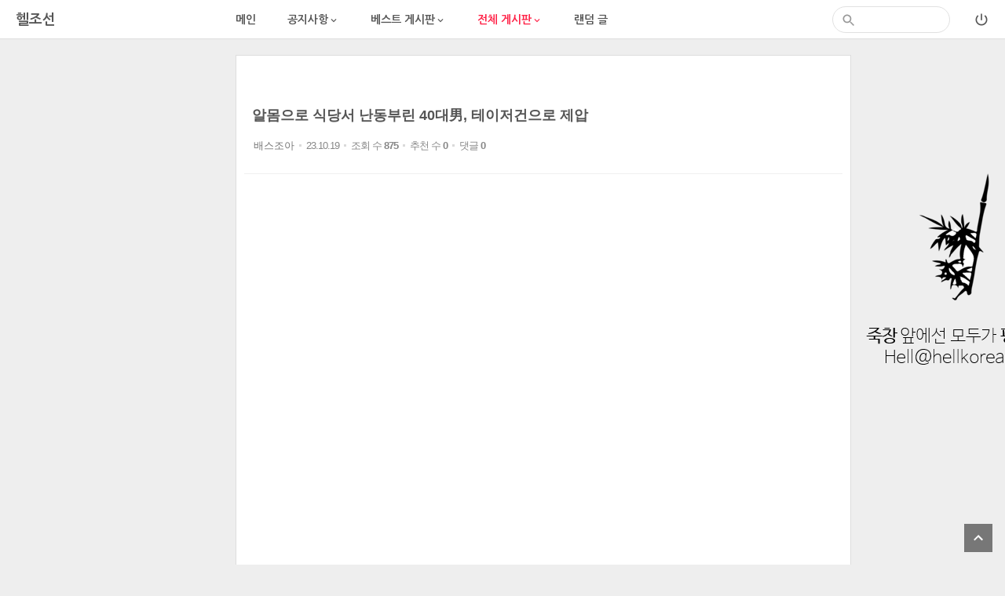

--- FILE ---
content_type: text/html; charset=UTF-8
request_url: https://hellkorea.com/humor/1914445
body_size: 107216
content:
<!DOCTYPE html>
<html lang="ko">
<head>
<!-- META -->
<meta charset="utf-8">
<meta name="generator" content="Rhymix">
<meta name="viewport" content="width=device-width, initial-scale=1.0, user-scalable=yes" />
<meta http-equiv="X-UA-Compatible" content="IE=edge">
<meta name="title" content="알몸으로 식당서 난동부린 40대男, 테이저건으로 제압" />
<meta name="twitter:card" content="summary_large_image" />
<meta name="twitter:url" content="https://hellkorea.com/humor/1914445" />
<meta name="twitter:title" content="알몸으로 식당서 난동부린 40대男, 테이저건으로 제압" />
<meta name="twitter:site" content="@hellkorea" />
<meta name="twitter:image:src" content="https://hellkorea.com/files/attach/seo_image/site_image.jpg" />
<meta name="author" content="배스조아" />
<meta name="csrf-token" content="" />
<!-- TITLE -->
<title>알몸으로 식당서 난동부린 40대男, 테이저건으로 제압 - 유머 게시판</title>
<!-- CSS -->
<link rel="stylesheet" href="/files/cache/assets/compiled/89f6461d2d0bcd73cd839986ddbac4c2590e85b5.rhymix.less.min.css?20250815091220" />
<link rel="stylesheet" href="/common/js/plugins/ui/jquery-ui.min.css?20210811180538" />
<link rel="stylesheet" href="/layouts/hellkorea/css/hstyle.css?20190317024320" />
<link rel="stylesheet" href="https://cdnjs.cloudflare.com/ajax/libs/Swiper/3.3.0/css/swiper.min.css" />
<link rel="stylesheet" href="/modules/board/skins/pjaxboard/css/board.css?20160406134825" />
<link rel="stylesheet" href="/modules/vote/skins/boostrap_xeicon_forXE1.8/vote.css?20150804182208" />
<link rel="stylesheet" href="/common/css/xeicon/xeicon.min.css" />
<link rel="stylesheet" href="/files/faceOff/829/654/layout.css?20170526173541" />
<!-- JS -->
<script src="/common/js/jquery-2.2.4.min.js?20210811180440" type="3b306a7caaa0a97382ebdd4e-text/javascript"></script>
<script src="/files/cache/assets/minified/rhymix.min.js?20250815091220" type="3b306a7caaa0a97382ebdd4e-text/javascript"></script>
<script src="/modules/board/tpl/js/board.js?20210811181650" type="3b306a7caaa0a97382ebdd4e-text/javascript"></script>
<script src="/modules/vote/tpl/js/vote.js?20150804182208" type="3b306a7caaa0a97382ebdd4e-text/javascript"></script>
<!-- RSS -->
<link rel="alternate" type="application/rss+xml" title="RSS" href="https://hellkorea.com/humor/rss" /><link rel="alternate" type="application/atom+xml" title="Atom" href="https://hellkorea.com/humor/atom" /><!-- ICONS AND OTHER LINKS -->
<link rel="canonical" href="https://hellkorea.com/humor/1914445" /><link rel="shortcut icon" href="/files/attach/xeicon/favicon.ico?20190316102931" /><!-- OTHER HEADERS -->
<meta property="og:url" content="https://hellkorea.com/humor/1914445" />
<script type="3b306a7caaa0a97382ebdd4e-text/javascript">var reCaptchaTargetAct = ["procBoardInsertDocument","procBoardInsertComment","procMemberInsert","procCommunicationSendMessage"];</script>
<script src="https://www.google.com/recaptcha/api.js?hl=ko" type="3b306a7caaa0a97382ebdd4e-text/javascript"></script>
<head>
<meta name="viewport" content="width=device-width">
<meta property="og:type" content="website">
<meta property="og:title" content="헬조선">
<meta property="og:description" content="헬조선에 오신걸 환영합니다-헬조선,죽창,흙수저,금수저,대한민국">
<meta property="og:image" content="http://hellkorea.com/layouts/hellkorea/img/a5.jpg">
<meta property="og:url" content="http://hellkorea.com">
<script async src="//pagead2.googlesyndication.com/pagead/js/adsbygoogle.js" type="3b306a7caaa0a97382ebdd4e-text/javascript"></script>
<script type="3b306a7caaa0a97382ebdd4e-text/javascript">
  (adsbygoogle = window.adsbygoogle || []).push({
    google_ad_client: "ca-pub-2580954349884873",
    enable_page_level_ads: true
  });
</script>

<head>
<meta name="description" content="헬조선에 오신걸 환영합니다-헬조선,죽창,흙수저,금수저,대한민국">
</head>
<link rel="alternate" href="https://hellkorea.com/humor/1914445" hreflang="x-default" />
<link rel="canonical" href="https://hellkorea.com/humor/1914445" />
<meta property="og:type" content="article" />
<meta property="og:url" content="https://hellkorea.com/humor/1914445" />
<meta property="og:site_name" content="헬조선" />
<meta property="og:title" content="알몸으로 식당서 난동부린 40대男, 테이저건으로 제압" />
<meta property="article:section" content="유머 게시판" />
<meta property="article:published_time" content="2023-10-19T15:02:35+09:00" />
<meta property="article:modified_time" content="2023-10-19T15:02:35+09:00" />
<meta itemscope itemtype="http://schema.org/Article" />
<meta itemprop="headline" content="알몸으로 식당서 난동부린 40대男, 테이저건으로 제압" />
<meta itemprop="name" content="알몸으로 식당서 난동부린 40대男, 테이저건으로 제압" />
<meta itemprop="url" content="https://hellkorea.com/humor/1914445" />
<meta itemprop="image" content="https://hellkorea.com/files/attach/seo_image/site_image.jpg" />
<meta property="og:image" content="https://hellkorea.com/files/attach/seo_image/site_image.jpg" />
<!-- Google Analytics -->
<script type="3b306a7caaa0a97382ebdd4e-text/javascript">
(function(i,s,o,g,r,a,m){i['GoogleAnalyticsObject']=r;i[r]=i[r]||function(){
(i[r].q=i[r].q||[]).push(arguments)},i[r].l=1*new Date();a=s.createElement(o),
m=s.getElementsByTagName(o)[0];a.async=1;a.src=g;m.parentNode.insertBefore(a,m)
})(window,document,'script','//www.google-analytics.com/analytics.js','ga');
ga('create', 'UA-63582811-1', 'auto');
ga('send', 'pageview');
</script>

<!-- Naver Analytics -->
<script src="//wcs.naver.net/wcslog.js" type="3b306a7caaa0a97382ebdd4e-text/javascript"></script>
<script type="3b306a7caaa0a97382ebdd4e-text/javascript">
if(!wcs_add) var wcs_add = {};
wcs_add['wa'] = '2796c174206af4';
wcs_do();
</script>

<meta name="robots" content="all" />
<script type="3b306a7caaa0a97382ebdd4e-text/javascript">var vm_logged = 'false';var vm_guest = 'N';var vm_grant_msg = '권한이 없습니다.';var vm_confirm = 'N';var vm_confirm_msg_v = '추천하시겠습니까?';var vm_confirm_msg_b = '비추천하시겠습니까?';var vm_confirm_msg_d = '신고하시겠습니까?';</script>
<style>.best_comment{padding:0 3px 1px 3px; background-color:#FF0000; color:#fff; margin-left:5px;  font-family:Tahoma,Geneva,sans-serif; font-weight:bold;}</style>
<style data-id="bdCss">
@media (min-width: 1024px) {
	.bd_time {width:calc(100% - (12px*2)); margin:0 12px;}
	.bd .rd_sign .swiper-pagination {right:12px}
	.func_cate2, .ft_lst_menu, .lst_nm, .bd_tl, .hd_sch_layer, .func_wrap, .lst_nm.ntc, .bd .bd_pg, .rd_hd .board, .rd_body, .rd_vote, .r_p_n, .rd_sign .swiper-slide, .cmt_editor, #cmtPosition {padding-right:12px; padding-left:12px}
	.card_wrap {margin:0 calc(12px - 8px); width:calc(100% - ((12px - 8px)*2))}
	.bd .et_vars{width:calc(100% - (12px*2)); margin:8px 12px 24px}
	 .bd_lst .lst_nm_c {margin-right: 12px; margin-left: 12px; width: calc(100% - (12px*2));}
}
</style>
<style>
#sb-site #m_hd, #hd_fix, .sbmit_ar > input,.keepSign input[type="checkbox"]:checked + label:before, .keepSign input[type="radio"]:checked + label:before {background-color: !important}
.accordion li.open .link > a, .accordion li.open .link > a > i {color: !important}
.ps-container > .ps-scrollbar-y-rail > .ps-scrollbar-y {background-color:  !important;}
</style>
<meta charset="UTF-8">
<meta http-equiv="X-UA-Compatible" content="IE=edge">
<meta name="viewport" content="width=device-width, user-scalable=no"></head>
<!-- BODY START -->
<body>
	
<!-- COMMON JS VARIABLES -->
<script type="3b306a7caaa0a97382ebdd4e-text/javascript">
	var default_url = "https://hellkorea.com/";
	var current_url = "https://hellkorea.com/?mid=humor&document_srl=1914445";
	var request_uri = "https://hellkorea.com/";
	var current_lang = xe.current_lang = "ko";
	var current_mid = "humor";
	var http_port = null;
	var https_port = null;
	var enforce_ssl = true;
	var cookies_ssl = false;
	var rewrite_level = 1;
	if (detectColorScheme) detectColorScheme();
</script>
<!-- PAGE CONTENT -->
<!--#JSPLUGIN:ui--><html>
<head>
	
	
	
</head>
<body>
		<div id="hd_section" class=" mb_hide">
		<a class=" fl" href="//hellkorea.com/">
						<span>헬조선</span>
					</a>
		<div id="dd_menu" class="hd_dd_menu fl">
			<ul>
				<li class="trs has-sub">
											<a class="mdl-js-button mdl-js-ripple-effect" href="/main">메인</a>
									</li><li class="trs has-sub">
											<a class="mdl-js-button mdl-js-ripple-effect" href='#'>공지사항<i class="arrow material-icons"></i></a>
						<div class="dd_toggle">
							<div class="dd_triangle"></div>
							<ul class="bxs trs">
								<li class="has-sub">
									<a class="mdl-js-button mdl-js-ripple-effect" href="/notice">공지사항</a>
								</li><li class="has-sub">
									<a class="mdl-js-button mdl-js-ripple-effect" href="/proposal">신고 건의</a>
								</li>							</ul>						</div>
										</li><li class="trs has-sub">
											<a class="mdl-js-button mdl-js-ripple-effect" href='#'>베스트 게시판<i class="arrow material-icons"></i></a>
						<div class="dd_toggle">
							<div class="dd_triangle"></div>
							<ul class="bxs trs">
								<li class="has-sub">
									<a class="mdl-js-button mdl-js-ripple-effect" href="/hellbest">헬조선 베스트</a>
								</li><li class="has-sub">
									<a class="mdl-js-button mdl-js-ripple-effect" href="/outkorbest">탈조선 베스트</a>
								</li><li class="has-sub">
									<a class="mdl-js-button mdl-js-ripple-effect" href="/bob">Best Of Best</a>
								</li>							</ul>						</div>
										</li><li class="trs has-sub active">
											<a class="mdl-js-button mdl-js-ripple-effect" href='#'>전체 게시판<i class="arrow material-icons"></i></a>
						<div class="dd_toggle">
							<div class="dd_triangle"></div>
							<ul class="bxs trs">
								<li class="has-sub">
									<a class="mdl-js-button mdl-js-ripple-effect" href="/hellge">헬조선 토론</a>
								</li><li class="has-sub">
									<a class="mdl-js-button mdl-js-ripple-effect" href="/hissue">헬조선 이슈</a>
								</li><li class="has-sub">
									<a class="mdl-js-button mdl-js-ripple-effect" href="/outkorea">탈조선 게시판</a>
								</li><li class="has-sub">
									<a class="mdl-js-button mdl-js-ripple-effect" href="/free">자유 게시판</a>
								</li><li class="has-sub">
									<a class="mdl-js-button mdl-js-ripple-effect" href="/humor">유머 게시판</a>
								</li><li class="has-sub">
									<a class="mdl-js-button mdl-js-ripple-effect" href="/javelin">죽창 게시판</a>
								</li><li class="has-sub">
									<a class="mdl-js-button mdl-js-ripple-effect" href="/more">카테고리 게시판</a>
								</li>							</ul>						</div>
										</li><li class="trs has-sub">
											<a class="mdl-js-button mdl-js-ripple-effect" href="https://hellkorea.com/rd">랜덤 글</a>
									</li>			</ul>
		</div>
		<div class="hd_menu fr">
						<span class="hd_sign fr waves"><i class="material-icons"></i></span>
					</div>
		<form class="search fr" action="https://hellkorea.com/" method="get" >
						<input type="hidden" name="mid" value="humor" />
			<input type="hidden" name="act" value="IS" />
			<input type="hidden" name="search_target" value="title_content" />
			<input name="is_keyword" type="search" value="" required="required" autocomplete="Off" class="sch_input bxs" title="검색" placeholder="" />
		</form>
	</div>
<div id="dt_sl" class="fl"><p>
		<script async src="//pagead2.googlesyndication.com/pagead/js/adsbygoogle.js" type="3b306a7caaa0a97382ebdd4e-text/javascript"></script>
		<!-- 헬조선 좌측 반응형 -->
		<ins class="adsbygoogle"
		     style="display:block"
		     data-ad-client="ca-pub-2580954349884873"
		     data-ad-slot="5690496345"
		     data-ad-format="auto">
		  </ins>
			<script type="3b306a7caaa0a97382ebdd4e-text/javascript">
			(adsbygoogle = window.adsbygoogle || []).push({});
			</script></p>
<p><p>
</p>
	</div>	<div id="sb-site">
		<div id="m_hd" class="dt_hide tb_hide ">
			<span class="hd_menu sb-toggle-right"><i class="material-icons"></i></span>
						<div class="mb_logo fl">
				<a class="fl " href="//hellkorea.com/">
										<span>헬조선</span>
									</a>
			</div>
		</div>
				<div class="content_wrrap  cf">
			<div class="mm-content fl ">
				<div class="content-bd"><script type="3b306a7caaa0a97382ebdd4e-text/javascript">
//<![CDATA[
	var lang_type = "ko";
	jQuery(function($){
		board('#bd_315614_1914445');
	});
	//]]>
</script>
<!--#JSPLUGIN:ui-->
<div></div><div id="bd_315614_1914445" class="plain bd " data-pjax="off" data-bdFilesType="">
﻿<div class="rd clear" data-docSrl="1914445">
<div class="rd_wrapp bdr_r">
<div class="rd_hd clear">
	<div class="board clear">
		<div class="top_area " style="">
						<h2><a class="pjax fw_b" href="https://hellkorea.com/humor/1914445">알몸으로 식당서 난동부린 40대男, 테이저건으로 제압</a></h2>
		</div>
		<div class="btm_area clear">
			<div class="side">
								<a href="#popup_menu_area" class="member_1914335" onclick="if (!window.__cfRLUnblockHandlers) return false; return false" data-cf-modified-3b306a7caaa0a97382ebdd4e-="">배스조아</a>									<div class="divider"></div>
				<span>23.10.19</span>
					<div class="divider"></div>
				<span>조회 수 <b>875</b></span>
					<div class="divider"></div>
				<span>추천 수 <b>0</b></span>
					<div class="divider"></div>
				<span>댓글 <b>0</b></span>
			</div>
		</div>
	</div>
	
			
			</div>
<div class="rd_body clear">
	
		
		
		<article><br><br><br><br><br>
<ins class="adsbygoogle"
     style="display:block; margin-bottom:12px"
     data-ad-client="ca-pub-2580954349884873"
     data-ad-slot="4952689547"
     data-ad-format="auto"></ins>
<script type="3b306a7caaa0a97382ebdd4e-text/javascript">(adsbygoogle = window.adsbygoogle || []).push({});</script>
<br><br><br><!--BeforeDocument(1914445,1914335)--><div class="document_1914445_1914335 rhymix_content xe_content"><p><img src="https://gifsf.com/files/attach/images/5127665/958/326/006/e166dcffbb8470974f5b4fc2e9984957.webp" alt="61204a2bb52957c9da9d102d669ce9d4.webp" style="" /></p>

<p> </p>

<p><img src="https://gifsf.com/files/attach/images/5127665/958/326/006/085ee9a90f12df4cc0d0851684fce7f4.webp" alt="05fcc82ff4a4d196c86513be6be4d6fa.webp" style="" /></p>

<p> </p>

<p><img src="https://gifsf.com/files/attach/images/5127665/958/326/006/b1f8605ce2b847c8c059e1ccffc21575.webp" alt="d81f499a64726fa7c4d19391a9b1bb3f.webp" style="" /></p>

<p> </p>

<p><img src="https://gifsf.com/files/attach/images/5127665/958/326/006/bea2fa730c187df8d50d4d914c80c7f2.webp" alt="a53d51a582cbbcc01172d13b73238761.webp" style="" /></p>

<p> </p>

<p><img src="https://gifsf.com/files/attach/images/5127665/958/326/006/c5a83da3370336889a09180f97e702c5.webp" alt="d7476ea24d0a01b8bc0c2690886c8b96.webp" style="" /></p>

<p> </p>

<p><img src="https://gifsf.com/files/attach/images/5127665/958/326/006/b4e5dedbe2ee4183120901d0f6fb7d56.webp" alt="34e5bffa093a9b49c6ad8122260db391.webp" style="" /></p>
<a href="https://www.artbasel.com/search?q=d%EC%B1%94%EC%8A%A4%ED%8B%B0%EB%B9%84%E2%88%87%20%EA%B9%A8%ED%86%A1stest12%20%EC%84%9C%EB%93%A0esp%20%EC%82%AC%EB%8A%94%EA%B3%B3%E2%88%BF%EC%84%9C%EB%93%A0bj%ED%95%B5%20%EC%97%85%EC%B2%B4%E2%88%84%EC%A0%80%EB%8B%B9%EC%B0%A8%EB%9F%89%EB%A7%A4%EC%9E%85%E2%8A%90%EC%84%9C%EB%93%A0%EB%9E%9C%EA%B3%84%20%EC%97%85%EC%B2%B4%E2%89%93%E2%89%94" target="_blank" rel="noreferrer noopener"></a>
<a href="https://academianacionaldemedicina.org/?token=yLcRqlT5PsEpiSk3T74atAIZ2O7t081a&amp;s=e%EC%84%9C%EB%93%A0%EC%9B%94%ED%95%B5%20%EC%97%85%EC%B2%B4%E2%88%97%E3%80%8A%EA%B9%8C%ED%86%A1stest12%E3%80%8B%EC%84%9C%EB%93%A0%EB%9E%AD%EC%BB%A4%EC%9A%A9%ED%95%B5%20%EC%82%AC%EB%8A%94%EA%B3%B3%E2%8B%BB%EC%84%9C%EB%93%A0bj%ED%95%B5%20%EC%97%85%EC%B2%B4%E2%8A%89%EC%8A%A4%ED%8F%AC%EC%B8%A0%20%EC%83%9D%EC%A4%91%EA%B3%84%E2%8B%B9%EB%86%8D%EA%B5%AC%EC%A4%91%EA%B3%84%E2%88%9A" target="_blank" rel="noreferrer noopener"></a>
<a href="https://www.ncbi.nlm.nih.gov/bioproject/?T=1691847595701&amp;term=4%EC%84%9C%EB%93%A0%EB%B0%94%EB%94%94%EC%83%B7%20%EC%82%AC%EB%8A%94%EA%B3%B3%E2%88%B6%E3%80%90%EA%B9%A8%ED%86%A1stest12%E3%80%91%EC%B1%94%EC%8A%A4%ED%8B%B0%EB%B9%84%E2%8B%88%EC%84%9C%EB%93%A0%EC%96%B4%ED%83%9D%ED%95%B5%20%EC%82%AC%EB%8A%94%EA%B3%B3%E2%88%BF%EC%84%9C%EB%93%A0%EB%B0%94%EB%94%94%EC%83%B7%20%EC%97%85%EC%B2%B4%E2%88%8B%EC%8A%A4%EC%BD%94%EC%96%B4%EB%A7%A8%E2%89%88" target="_blank" rel="noreferrer noopener"></a>
<a href="https://texasclimatenews.org/?s=k%EC%84%9C%EB%93%A0%EC%B5%9C%EC%A0%80%EA%B0%80%ED%95%B5%20%EC%82%AC%EB%8A%94%EA%B3%B3%E2%8A%9C%20%EA%B9%A8%ED%86%A1stest12%20%EC%84%9C%EB%93%A0%EB%B0%94%EB%94%94%ED%95%B5%20%EC%97%85%EC%B2%B4%E2%8B%95%EB%8C%80%EC%B6%9C%EC%B0%A8%EB%9F%89%EB%A7%A4%EB%A7%A4%E2%88%AA%EB%86%8D%EA%B5%AC%EC%A4%91%EA%B3%84%E2%8B%94%ED%95%A0%EB%B6%80%EC%B0%A8%EB%A7%A4%EC%9E%85%E2%8A%9B" target="_blank" rel="noreferrer noopener"></a>
<a href="https://www.dba.dk/soeg/?soeg=7%EB%B0%A9%EC%86%A1%EC%9A%A9%EC%9B%94%ED%95%B5%20%ED%8C%90%EB%A7%A4%E2%89%AE%E3%80%90%EC%B9%B4%ED%86%A1stest12%E3%80%91%EC%84%9C%EB%93%A0%EC%8A%AC%EB%A1%AF%ED%95%B5%20%ED%8C%8C%EB%8A%94%EA%B3%B3%E2%89%8F%EC%84%9C%EB%93%A0%EB%AC%B4%EB%B0%98%EB%8F%99%E2%8B%A7%EB%86%8D%EA%B5%AC%EC%A4%91%EA%B3%84%E2%88%97%ED%95%B4%EA%B3%A8%ED%8B%B0%EB%B9%84%E2%88%BC" target="_blank" rel="noreferrer noopener"></a>
<a href="https://www.artbasel.com/search?q=T%EC%B1%84%EA%B6%8C%EC%B0%A8%EB%9F%89%ED%8C%90%EB%A7%A4%E2%8A%AA%20%E3%84%B2%E3%85%8F%ED%84%B1stest12%20%EC%84%9C%EB%93%A0%EB%9E%AD%EC%BB%A4%EC%9A%A9%ED%95%B5%20%EC%82%AC%EB%8A%94%EA%B3%B3%E2%8A%95%EC%84%9C%EB%93%A0bj%ED%95%B5%20%ED%8C%9D%EB%8B%88%EB%8B%A4%E2%8A%92%EB%B9%84%EB%B9%84%ED%8B%B0%EB%B9%84%E2%8B%80%ED%95%A0%EB%B6%80%EB%AF%B8%EB%82%A9%EC%B0%A8%E2%A7%B9" target="_blank" rel="noreferrer noopener"></a>
<a href="https://hudsonalpha.org/?s=96%EB%B2%95%EC%9D%B8%EB%B6%80%EB%8F%84%EC%B0%A8%EB%9F%89%E2%8A%BB%E3%80%90%E3%84%B2%E3%85%8F%ED%86%A1stest12%E3%80%91%EB%9D%B5%EB%8F%99TV%E2%89%AE%EC%B1%84%EA%B6%8C%EC%B0%A8%ED%8C%90%EB%A7%A4%E2%8A%94%EC%84%9C%EB%93%A0%EB%AC%B4%EB%B0%98%EB%8F%99%20%ED%8C%8C%EB%8A%94%EA%B3%B3%E2%88%93%ED%95%A0%EB%B6%80%EC%B0%A8%EB%9F%89%EB%A7%A4%EC%9E%85%E2%89%93%E2%89%94" target="_blank" rel="noreferrer noopener"></a>
<a href="https://www.moultriefeeders.com/catalogsearch/result/?q=96%EC%84%9C%EB%93%A0%EC%97%90%EC%9E%84%EA%B3%A0%EC%A0%95%20%EC%97%85%EC%B2%B4%E2%8A%B4%E3%80%8E%EA%B9%8C%ED%86%A1stest12%E3%80%8F%EB%B8%94%EB%9E%99%ED%8B%B0%EB%B9%84%E2%88%8A%EC%84%9C%EB%93%A0%EB%9E%AD%EC%BB%A4%EC%9A%A9%E2%A7%B5%EA%B5%BF%EB%9D%BC%EC%9D%B4%EB%B8%8CTV%E2%88%97%EA%B0%81TV%E2%8B%9F" target="_blank" rel="noreferrer noopener"></a>
<a href="https://italcam.de/search/97%EB%BD%95%ED%8B%B0%EB%B9%84%E2%88%A2%20%EA%B9%A8%ED%86%A1stest12%20%EC%84%9C%EB%93%A0%EB%B0%94%EB%94%94%ED%95%B5%20%ED%8C%90%EB%A7%A4%E2%88%AF%EC%95%95%EB%A5%98%EC%B0%A8%EB%A7%A4%EC%9E%85%E2%88%8C%EC%95%95%EB%A5%98%EC%B0%A8%EB%A7%A4%EC%9E%85%E2%89%90%ED%95%A0%EB%B6%80%EC%B0%A8%EB%9F%89%E2%88%81" target="_blank" rel="noreferrer noopener"></a>
<a href="https://italcam.de/search/28%EC%84%9C%EB%93%A0bj%ED%95%B5%20%EC%97%85%EC%B2%B4%E2%8A%A7%20%EA%B9%8C%ED%86%A1stest12%20%EC%84%9C%EB%93%A0%EC%96%B4%ED%83%9D%ED%95%B5%EC%83%B5%20%ED%8C%90%EB%A7%A4%E2%89%81%EC%84%9C%EB%93%A0%EB%9E%9C%EA%B3%84%E2%88%A2%EC%B6%95%EA%B5%AC%EB%AC%B4%EB%A3%8C%EC%A4%91%EA%B3%84%E2%8B%93%EC%84%9C%EB%93%A0%EB%9E%AD%EC%BB%A4%EC%9A%A9%ED%95%B5%20%ED%8C%8C%EB%8A%94%EA%B3%B3%E2%89%88" target="_blank" rel="noreferrer noopener"></a>
<a href="https://acu-rite.com/search/18%EC%A0%80%EB%8B%B9%EC%B0%A8%EB%9F%89%EB%A7%A4%EB%A7%A4%E2%89%A1%E3%80%90%EC%B9%B4%ED%86%A1stest12%E3%80%91%EC%B1%84%EA%B6%8C%EC%B0%A8%EB%9F%89%EB%A7%A4%EB%A7%A4%E2%89%83%EB%86%80%EA%B3%A0%EA%B0%80%EB%8B%B7%EC%BB%B4%E2%8A%A1%EC%B1%84%EA%B6%8C%EC%B0%A8%ED%8C%90%EB%A7%A4%E2%89%BFbj%EC%9A%A9%ED%95%B5%20%EC%82%AC%EB%8A%94%EA%B3%B3%E2%89%A3" target="_blank" rel="noreferrer noopener"></a>
<a href="https://search.danawa.com/dsearch.php?type=124&amp;k1=60%EC%84%9C%EB%93%A0%EC%9B%94%ED%95%B5%20%ED%8C%8C%EB%8A%94%EA%B3%B3%E2%88%9D%E3%80%8A%EA%B9%8C%ED%86%A1stest12%E3%80%8B%EC%A0%80%EB%8B%B9%EC%B0%A8%EB%9F%89%EB%A7%A4%EB%A7%A4%E2%8A%A9%EC%84%9C%EB%93%A0%EC%8A%AC%EB%A1%AF%EC%A0%9C%20%EC%97%85%EC%B2%B4%E2%89%8E%EC%84%9C%EB%93%A0%EC%96%B4%ED%83%9D%ED%95%B5%20%EC%82%AC%EB%8A%94%EA%B3%B3%E2%8A%A0%EB%B9%84%EB%B9%84%ED%8B%B0%EB%B9%84%E2%8B%90" target="_blank" rel="noreferrer noopener"></a>
<a href="https://www.moultriefeeders.com/catalogsearch/result/?q=X%EC%84%9C%EB%93%A0esp%20%EC%97%85%EC%B2%B4%E2%A7%BB%20%E3%84%B2%E3%85%8F%ED%86%A1stest12%20%EB%B2%95%EC%9D%B8%EC%B1%84%EA%B6%8C%EC%B0%A8%EB%9F%89%E2%8A%9D%EC%BD%95%ED%8B%B0%EB%B9%84%E2%A7%BC%EC%84%9C%EB%93%A0%EB%9E%9C%EB%8D%A4%EA%B3%84%EC%A0%95%E2%8A%A6%EC%84%9C%EB%93%A0bj%ED%95%B5%20%EC%82%AC%EB%8A%94%EA%B3%B3%E2%8B%90" target="_blank" rel="noreferrer noopener"></a>
<a href="https://texasclimatenews.org/?s=m%EB%B8%94%EB%9E%99TV%E2%88%BC%E3%80%88%E3%84%B2%E3%85%8F%ED%86%A1stest12%E3%80%89%EC%84%9C%EB%93%A0%EB%9E%AD%EC%BB%A4%EC%9A%A9%20%ED%8C%9D%EB%8B%88%EB%8B%A4%E2%8B%AD%EC%84%9C%EB%93%A0%ED%95%B5%EC%83%B5%20%ED%8C%90%EB%A7%A4%E2%8A%B2%EB%BD%95%ED%8B%B0%EB%B9%84%E2%88%A4%EC%84%9C%EB%93%A0%EB%AC%B4%EB%B0%98%EB%8F%99%20%ED%8C%8C%EB%8A%94%EA%B3%B3%E2%88%A0" target="_blank" rel="noreferrer noopener"></a>
<a href="https://search.11st.co.kr/pc/total-search?kwd=97bj%EC%9A%A9%ED%95%B5%20%EC%82%AC%EB%8A%94%EA%B3%B3%E2%8A%86%E3%80%88%E3%84%B2%E3%85%8F%ED%86%A1stest12%E3%80%89%EB%A7%88%EC%A7%95%EA%B0%80TV%E2%8A%99%EC%98%A4%EC%A6%88%ED%8B%B0%EB%B9%84%E2%8B%B6%EC%84%9C%EB%93%A0%ED%95%B5%20%EC%82%AC%EB%8A%94%EA%B3%B3%E2%89%8F%EC%84%9C%EB%93%A0bj%ED%95%B5%20%ED%8C%9D%EB%8B%88%EB%8B%A4%E2%89%80" target="_blank" rel="noreferrer noopener"></a>
<a href="https://hudsonalpha.org/?s=93%EC%84%9C%EB%93%A0%EC%96%B4%ED%83%9D%ED%95%B5%20%ED%8C%8C%EB%8A%94%EA%B3%B3%E2%89%9A%E3%80%8A%EA%B9%8C%ED%86%A1stest12%E3%80%8B%EC%84%9C%EB%93%A0%EB%AC%B4%EB%B0%98%EB%8F%99%20%ED%8C%9D%EB%8B%88%EB%8B%A4%E2%89%8C%EB%B0%A9%EC%86%A1%EC%9A%A9%ED%95%B5%20%ED%8C%90%EB%A7%A4%E2%8A%91%EB%B0%A9%EC%86%A1%EC%9A%A9%ED%95%B5%20%ED%8C%90%EB%A7%A4%E2%8B%B1%EC%95%84%EC%9D%B4%EC%96%B8TV%E2%8B%AE" target="_blank" rel="noreferrer noopener"></a>
<a href="https://jobs.disneycareers.com/search-jobs/4%EC%9D%B4%EC%A0%84%EC%95%88%EB%90%98%EB%8A%94%EC%B0%A8%E2%8A%9D%EF%BC%88%EA%B9%8C%ED%86%A1stest12%EF%BC%89%EC%84%9C%EB%93%A0%EB%B0%94%EB%94%94%EC%83%B7%20%EC%82%AC%EB%8A%94%EA%B3%B3%E2%8B%96%EC%8A%A4%EC%BD%94%EC%96%B4%EB%A7%A8%E2%88%86%EC%84%9C%EB%93%A0%EC%96%B4%ED%83%9D%ED%95%B5%E2%88%87%EC%84%9C%EB%93%A0esp%20%ED%8C%9D%EB%8B%88%EB%8B%A4%E2%A7%B6" target="_blank" rel="noreferrer noopener"></a>
<a href="https://www.bacacharity.org.uk/?page=29&amp;s=37%EC%84%9C%EB%93%A0%EB%9E%9C%EB%8D%A4%EA%B3%84%EC%A0%95%E2%89%BE%EF%BC%88%EA%B9%A8%ED%86%A1stest12%EF%BC%89%EB%B2%95%EC%9D%B8%EC%B0%A8%EB%9F%89%EB%A7%A4%EC%9E%85%E2%8A%AD%EC%84%9C%EB%93%A0%EB%B0%94%EB%94%94%EC%83%B7%20%ED%8C%9D%EB%8B%88%EB%8B%A4%E2%8B%98%EB%9D%B5%EB%8F%99TV%E2%8A%B7%EB%A7%88%EC%A7%95%EA%B0%80TV%E2%8B%B5" target="_blank" rel="noreferrer noopener"></a>
<a href="https://www.scmgroupspareparts.com/en/index.php/catalogsearch/result/index/?modegrid&amp;p7&amp;q=84%EC%84%9C%EB%93%A0%EB%B0%94%EB%94%94%EC%83%B7%20%ED%8C%90%EB%A7%A4%E2%8B%B2%E3%80%8A%EC%B9%B4%ED%86%A1stest12%E3%80%8B%EC%A0%80%EB%8B%B9%EC%9E%A1%ED%9E%8C%EC%B0%A8%EB%9F%89%E2%8B%B7%EC%84%9C%EB%93%A0%EB%9E%AD%EC%BB%A4%EC%9A%A9%ED%95%B5%E2%8B%95%EC%95%95%EB%A5%98%EC%B0%A8%EB%9F%89%E2%89%B6%EB%84%A4%EC%9E%84%EB%93%9C%E2%89%9B" target="_blank" rel="noreferrer noopener"></a>
<a href="https://ecoplas.org.ar/?s=31%EB%B0%A9%EC%86%A1%EC%9A%A9%ED%95%B5%20%ED%8C%9D%EB%8B%88%EB%8B%A4%E2%89%BF%E3%80%88%EA%B9%8C%ED%86%A1stest12%E3%80%89%EC%84%9C%EB%93%A0%EB%9E%AD%EC%BB%A4%EC%9A%A9%ED%95%B5%20%EC%82%AC%EB%8A%94%EA%B3%B3%E2%8A%8B%E2%8A%8C%ED%95%B4%EC%99%B8%EC%B6%95%EA%B5%AC%EC%A4%91%EA%B3%84%E2%8B%A7%EC%84%9C%EB%93%A0%EB%9E%AD%EC%BB%A4%EC%9A%A9%ED%95%B5%20%ED%8C%90%EB%A7%A4%E2%88%AD%EC%84%A4%EC%A0%95%EC%9E%A1%ED%9E%8C%EC%B0%A8%EB%9F%89%E2%A7%BF" target="_blank" rel="noreferrer noopener"></a>
<a href="https://churchandunioncharleston.com/search/j%EC%84%9C%EB%93%A0%EB%9E%9C%EA%B3%84%20%ED%8C%90%EB%A7%A4%E2%8B%87%20%EA%B9%A8%ED%86%A1stest12%20%EB%8C%80%EC%B6%9C%EC%B0%A8%EB%A7%A4%EB%A7%A4%E2%8A%AD%ED%95%A0%EB%B6%80%EA%B8%88%EB%AF%B8%EB%82%A9%EC%B0%A8%E2%8B%A9%EB%A7%88%EC%A7%95%EA%B0%80TV%E2%8A%A1NBA%EC%A4%91%EA%B3%84%E2%8B%AC" target="_blank" rel="noreferrer noopener"></a>
<a href="https://jobs.disneycareers.com/search-jobs/54%EC%84%9C%EB%93%A0%EC%8A%AC%EB%A1%AF%ED%95%B5%20%ED%8C%90%EB%A7%A4%E2%8A%B9%E3%80%90%EC%B9%B4%ED%86%A1stest12%E3%80%91%ED%95%B4%EA%B3%A8TV%E2%8A%96%EC%84%9C%EB%93%A0%EB%B0%A9%EC%86%A1%EC%9A%A9%ED%95%B5%20%EC%82%AC%EB%8A%94%EA%B3%B3%E2%8B%86%EC%84%9C%EB%93%A0%EC%8A%AC%EB%A1%AF%EC%A0%9C%20%ED%8C%9D%EB%8B%88%EB%8B%A4%E2%8B%9E%EC%84%9C%EB%93%A0%EC%96%B4%ED%83%9D%ED%95%B5%EC%83%B5%20%EC%82%AC%EB%8A%94%EA%B3%B3%E2%88%95" target="_blank" rel="noreferrer noopener"></a>
<a href="https://www.scmgroupspareparts.com/en/index.php/catalogsearch/result/index/?modegrid&amp;p7&amp;q=91%EB%B2%95%EC%9D%B8%EC%B0%A8%EB%9F%89%EB%A7%A4%EC%9E%85%E2%9C%95%20%EA%B9%8C%ED%86%A1stest12%20%EC%84%A4%EC%A0%95%EC%B0%A8%EB%A7%A4%EC%9E%85%E2%89%9F%EC%84%9C%EB%93%A0bj%ED%95%B5%20%EC%97%85%EC%B2%B4%E2%8B%98%EC%84%A4%EC%A0%95%EC%9E%A1%ED%9E%8C%EC%B0%A8%EB%9F%89%E2%88%A4%EC%84%9C%EB%93%A0%EB%9E%9C%EA%B3%84%20%ED%8C%90%EB%A7%A4%E2%8A%90" target="_blank" rel="noreferrer noopener"></a>
<a href="https://www.artbasel.com/search?q=5%EB%B2%95%EC%9D%B8%EC%B0%A8%ED%8C%90%EB%A7%A4%E2%8B%B2%EF%BC%88%EA%B9%A8%ED%86%A1stest12%EF%BC%89%EC%84%9C%EB%93%A0%EC%8A%AC%EB%A1%AF%ED%95%B5%20%EC%97%85%EC%B2%B4%E2%89%8F%EB%A1%9C%EC%96%84%ED%8B%B0%EB%B9%84%E2%8A%89%EC%B6%95%EA%B5%AC%EB%AC%B4%EB%A3%8C%EC%A4%91%EA%B3%84%E2%88%99%EB%A6%AC%EC%B9%98%ED%8B%B0%EB%B9%84%E2%89%8F" target="_blank" rel="noreferrer noopener"></a>
<a href="https://acu-rite.com/search/m%ED%82%B9%EC%BD%A9%ED%8B%B0%EB%B9%84%E2%88%AE%E3%80%90%EC%B9%B4%ED%86%A1stest12%E3%80%91%EC%84%9C%EB%93%A0%EC%B5%9C%EC%A0%80%EA%B0%80%ED%95%B5%20%EC%97%85%EC%B2%B4%E2%A7%B8%EC%84%9C%EB%93%A0%EC%97%90%EC%9E%84%ED%95%B5%E2%89%83%EC%BD%94%EB%82%9CTv%E2%8B%A5%EC%84%9C%EB%93%A0%EC%8A%AC%EB%A1%AF%ED%95%B5%20%EC%97%85%EC%B2%B4%E2%88%A3" target="_blank" rel="noreferrer noopener"></a>
<a href="https://texasclimatenews.org/?s=S%EB%BD%95TV%E2%89%A7%E3%80%8A%E3%84%B2%E3%85%8F%ED%86%A1stest12%E3%80%8B%ED%95%A0%EB%B6%80%EC%B0%A8%EB%9F%89%ED%8C%90%EB%A7%A4%E2%8B%81%EC%B1%84%EA%B6%8C%EC%B0%A8%EB%A7%A4%EB%A7%A4%E2%8A%91%EC%84%9C%EB%93%A0%EC%9B%94%ED%95%B5%20%ED%8C%9D%EB%8B%88%EB%8B%A4%E2%89%9E%EC%9D%B4%EC%A0%84%EB%B6%88%EA%B0%80%ED%95%9C%EC%B0%A8%EB%9F%89%E2%89%93%E2%89%94" target="_blank" rel="noreferrer noopener"></a>
<a href="https://www.dba.dk/soeg/?soeg=84%EC%84%9C%EB%93%A0%EC%9B%94%ED%95%B5%20%EC%82%AC%EB%8A%94%EA%B3%B3%E2%8B%B8%E3%80%88%EA%B9%8C%ED%86%A1stest12%E3%80%89%EC%84%9C%EB%93%A0%EC%B5%9C%EC%A0%80%EA%B0%80%ED%95%B5%20%EC%82%AC%EB%8A%94%EA%B3%B3%E2%88%89%EC%98%A4%EC%85%98%ED%8B%B0%EB%B9%84%E2%8A%94%EC%84%9C%EB%93%A0%EC%96%B4%ED%83%9D%ED%95%B5%E2%89%89%EC%84%9C%EB%93%A0esp%20%ED%8C%90%EB%A7%A4%E2%8B%AA" target="_blank" rel="noreferrer noopener"></a>
<a href="https://acu-rite.com/search/37%EB%B2%95%EC%9D%B8%EC%B0%A8%EB%A7%A4%EC%9E%85%E2%88%B8%E3%80%90%EC%B9%B4%ED%86%A1stest12%E3%80%91%EC%B1%84%EA%B6%8C%EC%B0%A8%E2%88%B9%EC%8A%A4%ED%8F%AC%EC%9B%90%E2%8A%99%EC%B1%84%EA%B6%8C%EC%B0%A8%EB%9F%89%ED%8C%90%EB%A7%A4%E2%88%8F%EC%84%9C%EB%93%A0%EC%B5%9C%EC%A0%80%EA%B0%80%ED%95%B5%20%EC%97%85%EC%B2%B4%E2%88%8A" target="_blank" rel="noreferrer noopener"></a>
<a href="https://www.bacacharity.org.uk/?page=29&amp;s=50%ED%94%BD%ED%8B%B0%EB%B9%84%E2%8A%A0%E3%80%88%E3%84%B2%E3%85%8F%ED%86%A1stest12%E3%80%89%EC%84%9C%EB%93%A0%EC%8A%AC%EB%A1%AF%ED%95%B5%20%ED%8C%9D%EB%8B%88%EB%8B%A4%E2%89%87%EB%8C%80%EC%B6%9C%EC%B0%A8%E2%8B%96%EC%BD%94%EB%82%9CTv%E2%8A%B5%EB%86%8D%EA%B5%AC%EC%A4%91%EA%B3%84%E2%8B%B3" target="_blank" rel="noreferrer noopener"></a>
<a href="https://www.moultriefeeders.com/catalogsearch/result/?q=9%EB%8C%80%EC%B6%9C%EC%B0%A8%EB%9F%89%ED%8C%90%EB%A7%A4%E2%8A%A6%E3%80%90%E3%84%B2%E3%85%8F%ED%86%A1stest12%E3%80%91%EB%B0%A9%EC%86%A1%EC%9A%A9%EC%9B%94%ED%95%B5%E2%88%A6%EC%84%9C%EB%93%A0%EC%97%90%EC%9E%84%ED%95%B5%20%ED%8C%8C%EB%8A%94%EA%B3%B3%E2%88%B1%ED%95%A0%EB%B6%80%EC%B0%A8%EB%9F%89%EB%A7%A4%EB%A7%A4%E2%88%96%EC%84%9C%EB%93%A0%EC%9B%94%ED%95%B5%20%ED%8C%8C%EB%8A%94%EA%B3%B3%E2%8B%B6" target="_blank" rel="noreferrer noopener"></a>
<a href="https://www.scmgroupspareparts.com/en/index.php/catalogsearch/result/index/?modegrid&amp;p7&amp;q=59%EC%A0%80%EB%8B%B9%EC%B0%A8%ED%8C%90%EB%A7%A4%E2%89%B6%20%EA%B9%A8%ED%86%A1stest12%20%EC%84%9C%EB%93%A0%EC%96%B4%ED%83%9D%ED%95%B5%EC%83%B5%20%ED%8C%8C%EB%8A%94%EA%B3%B3%E2%8B%97%EC%84%9C%EB%93%A0%ED%95%B5%20%EC%82%AC%EB%8A%94%EA%B3%B3%E2%8B%AE%EC%84%9C%EB%93%A0%EC%97%90%EC%9E%84%EA%B3%A0%EC%A0%95%20%EC%82%AC%EB%8A%94%EA%B3%B3%E2%8B%8E%EC%84%9C%EB%93%A0%EB%B0%94%EB%94%94%ED%95%B5%20%ED%8C%8C%EB%8A%94%EA%B3%B3%E2%8B%99" target="_blank" rel="noreferrer noopener"></a>
<a href="https://vsco.co/search/people/40%EC%B1%84%EA%B6%8C%EC%B0%A8%EB%9F%89%EB%A7%A4%EC%9E%85%E2%89%A0%E3%80%88%EA%B9%A8%ED%86%A1stest12%E3%80%89%EB%8C%80%EC%B6%9C%EC%B0%A8%EB%A7%A4%EB%A7%A4%E2%88%98%EC%95%95%EB%A5%98%EC%B0%A8%ED%8C%90%EB%A7%A4%E2%8B%BD%EB%B0%80%EB%A6%AC%EC%96%B8%ED%8B%B0%EB%B9%84%E2%8B%B3%EC%84%9C%EB%93%A0%EC%8A%AC%EB%A1%AF%ED%95%B5%20%EC%97%85%EC%B2%B4%E2%8A%9B" target="_blank" rel="noreferrer noopener"></a>
<a href="https://jobs.disneycareers.com/search-jobs/62%ED%95%B4%EC%B6%95%ED%8B%B0%EB%B9%84%E2%8A%9B%20%EA%B9%A8%ED%86%A1stest12%20%EB%A7%88%EC%A7%95%EA%B0%80TV%E2%8B%A2%EC%84%9C%EB%93%A0%EC%9B%94%ED%95%B5%20%ED%8C%9D%EB%8B%88%EB%8B%A4%E2%89%98%EC%84%9C%EB%93%A0%EC%B5%9C%EC%A0%80%EA%B0%80%ED%95%B5%20%EC%82%AC%EB%8A%94%EA%B3%B3%E2%89%8E%EC%84%9C%EB%93%A0%EC%96%B4%ED%83%9D%ED%95%B5%EC%83%B5%20%ED%8C%8C%EB%8A%94%EA%B3%B3%E2%8B%84" target="_blank" rel="noreferrer noopener"></a>
<a href="https://www.ncbi.nlm.nih.gov/bioproject/?T=1691847595701&amp;term=86%EB%B0%A9%EC%86%A1%EC%9A%A9%ED%95%B5%20%ED%8C%9D%EB%8B%88%EB%8B%A4%E2%88%A5%E3%80%90%EC%B9%B4%ED%86%A1stest12%E3%80%91%ED%95%B4%EA%B3%A8%ED%8B%B0%EB%B9%84%E2%89%B9%EC%84%9C%EB%93%A0%EB%B0%94%EB%94%94%ED%95%B5%20%ED%8C%90%EB%A7%A4%E2%A7%B7%EC%84%9C%EB%93%A0%ED%95%B5%EC%83%B5%20%ED%8C%9D%EB%8B%88%EB%8B%A4%E2%8A%92%EC%84%A4%EC%A0%95%EC%B0%A8%EB%9F%89%E2%8B%B0" target="_blank" rel="noreferrer noopener"></a>
<a href="https://www.captainfawcett.com/pages/search-results-page?q=64%ED%95%A0%EB%B6%80%EC%B0%A8%EB%A7%A4%EC%9E%85%E2%88%86%E3%80%88%EA%B9%A8%ED%86%A1stest12%E3%80%89%EC%B1%94%EC%8A%A4%ED%8B%B0%EB%B9%84%E2%8A%86%EB%B2%95%EC%9D%B8%EC%B0%A8%EB%9F%89%EB%A7%A4%EC%9E%85%E2%88%8F%EC%B1%84%EA%B6%8C%EC%B0%A8%EB%9F%89%ED%8C%90%EB%A7%A4%E2%8A%94%EC%98%A4%EC%85%98%ED%8B%B0%EB%B9%84%E2%A7%B6" target="_blank" rel="noreferrer noopener"></a>
<a href="https://ecoplas.org.ar/?s=y%EC%84%9C%EB%93%A0%EB%B0%94%EB%94%94%EC%83%B7%20%EC%82%AC%EB%8A%94%EA%B3%B3%E2%89%9A%E3%80%88%EC%B9%B4%ED%86%A1stest12%E3%80%89%EC%84%9C%EB%93%A0%EB%B0%94%EB%94%94%EC%83%B7%20%ED%8C%90%EB%A7%A4%E2%8B%9A%ED%86%A0%ED%86%A0%EC%89%90%EC%96%B4%E2%8A%87%EC%84%9C%EB%93%A0%EC%8A%AC%EB%A1%AF%ED%95%B5%E2%89%97%EC%84%9C%EB%93%A0%EB%9E%AD%EC%BB%A4%EC%9A%A9%ED%95%B5%E2%8A%A2" target="_blank" rel="noreferrer noopener"></a>
<a href="https://churchandunioncharleston.com/search/y%EC%84%9C%EB%93%A0%EB%9E%AD%EC%BB%A4%EC%9A%A9%E2%89%BC%E3%80%88%EA%B9%8C%ED%86%A1stest12%E3%80%89%EC%84%9C%EB%93%A0%EC%8A%AC%EB%A1%AF%EC%A0%9C%E2%8B%81%EC%84%9C%EB%93%A0%EB%9E%AD%EC%BB%A4%EC%9A%A9%ED%95%B5%20%ED%8C%8C%EB%8A%94%EA%B3%B3%E2%8A%92%EC%84%9C%EB%93%A0%EC%96%B4%ED%83%9D%ED%95%B5%20%ED%8C%9D%EB%8B%88%EB%8B%A4%E2%89%9A%ED%95%B4%EC%99%B8%EC%8A%A4%ED%8F%AC%EC%B8%A0%EC%A4%91%EA%B3%84%E2%88%AB" target="_blank" rel="noreferrer noopener"></a>
<a href="https://www.ncbi.nlm.nih.gov/bioproject/?T=1691847595701&amp;term=h%EC%B1%94%EC%8A%A4%ED%8B%B0%EB%B9%84%E2%88%82%E3%80%88%EA%B9%A8%ED%86%A1stest12%E3%80%89%EC%84%9C%EB%93%A0esp%20%ED%8C%9D%EB%8B%88%EB%8B%A4%E2%89%8A%EC%84%9C%EB%93%A0%EC%B5%9C%EC%A0%80%EA%B0%80%ED%95%B5%E2%8B%BC%EC%84%9C%EB%93%A0%EB%9E%AD%EC%BB%A4%EC%9A%A9%ED%95%B5%20%ED%8C%9D%EB%8B%88%EB%8B%A4%E2%88%8B%EC%84%9C%EB%93%A0%EB%B0%94%EB%94%94%EC%83%B7%20%ED%8C%90%EB%A7%A4%E2%8B%87" target="_blank" rel="noreferrer noopener"></a>
<a href="https://search.11st.co.kr/pc/total-search?kwd=96%ED%95%A0%EB%B6%80%EC%B0%A8%EB%9F%89%EB%A7%A4%EB%A7%A4%E2%8B%96%E3%80%90%EC%B9%B4%ED%86%A1stest12%E3%80%91%EC%84%9C%EB%93%A0%EC%96%B4%ED%83%9D%ED%95%B5%EC%83%B5%20%ED%8C%8C%EB%8A%94%EA%B3%B3%E2%88%AC%EC%98%A4%EC%85%98%ED%8B%B0%EB%B9%84%E2%89%A1%EC%84%9C%EB%93%A0%EB%B0%94%EB%94%94%EC%83%B7%20%ED%8C%8C%EB%8A%94%EA%B3%B3%E2%89%8A%EB%B2%95%EC%9D%B8%EC%B0%A8%ED%8C%90%EB%A7%A4%E2%8B%82" target="_blank" rel="noreferrer noopener"></a>
<a href="https://italcam.de/search/18%EC%8A%A4%ED%8F%AC%EC%97%85%E2%89%81%20%EA%B9%8C%ED%84%B1stest12%20%EB%B0%A9%EC%86%A1%EC%9A%A9%ED%95%B5%20%EC%82%AC%EB%8A%94%EA%B3%B3%E2%8A%9E%EC%A0%80%EB%8B%B9%EC%B0%A8%EB%9F%89%E2%88%87%ED%95%A0%EB%B6%80%EC%B0%A8%E2%89%B1%ED%82%B9%EC%BD%A9%ED%8B%B0%EB%B9%84%E2%8B%91" target="_blank" rel="noreferrer noopener"></a>
<a href="https://acu-rite.com/search/8%EC%84%9C%EB%93%A0%ED%95%B5%EC%83%B5%20%ED%8C%9D%EB%8B%88%EB%8B%A4%E2%A7%B5%E3%80%8A%E3%84%B2%E3%85%8F%ED%86%A1stest12%E3%80%8B%EB%B0%A9%EC%86%A1%EC%9A%A9%ED%95%B5%20%ED%8C%9D%EB%8B%88%EB%8B%A4%E2%88%BD%EC%84%9C%EB%93%A0bj%ED%95%B5%20%EC%97%85%EC%B2%B4%E2%8A%AE%ED%97%90%ED%81%ACTV%E2%8A%95%EC%84%9C%EB%93%A0%EB%9E%AD%EC%BB%A4%EC%9A%A9%ED%95%B5%20%ED%8C%90%EB%A7%A4%E2%88%B0" target="_blank" rel="noreferrer noopener"></a>
<a href="https://m.bunjang.co.kr/search/products?q=k%EC%84%9C%EB%93%A0%EB%9E%AD%EC%BB%A4%EC%9A%A9%20%ED%8C%9D%EB%8B%88%EB%8B%A4%E2%89%BD%E3%80%90%EA%B9%A8%ED%86%A1stest12%E3%80%91%EC%84%9C%EB%93%A0%EC%8A%AC%EB%A1%AF%EC%A0%9C%20%EC%97%85%EC%B2%B4%E2%8B%83%EC%84%9C%EB%93%A0%EB%B0%94%EB%94%94%EC%83%B7%20%ED%8C%8C%EB%8A%94%EA%B3%B3%E2%8A%AC%EC%84%9C%EB%93%A0bj%ED%95%B5%20%ED%8C%9D%EB%8B%88%EB%8B%A4%E2%8B%8C%EC%A0%80%EB%8B%B9%EC%9E%A1%ED%9E%8C%EC%B0%A8%E2%89%A0" target="_blank" rel="noreferrer noopener"></a>
<a href="https://hudsonalpha.org/?s=46%EC%84%9C%EB%93%A0bj%ED%95%B5%20%ED%8C%8C%EB%8A%94%EA%B3%B3%E2%8B%A7%E3%80%8A%EC%B9%B4%ED%86%A1stest12%E3%80%8B%EB%B0%80%EB%A6%AC%EC%96%B8%ED%8B%B0%EB%B9%84%E2%89%8E%EB%AC%B4%EB%A3%8C%EC%8A%A4%ED%8F%AC%EC%B8%A0%EC%A4%91%EA%B3%84%E2%89%80%ED%94%BD%ED%8B%B0%EB%B9%84%E2%A7%B7%EC%84%9C%EB%93%A0%EB%9E%9C%EB%8D%A4%EA%B3%84%EC%A0%95%20%ED%8C%90%EB%A7%A4%E2%89%A6" target="_blank" rel="noreferrer noopener"></a>
<a href="https://www.artbasel.com/search?q=81%ED%95%A0%EB%B6%80%EA%B8%88%EB%AF%B8%EB%82%A9%EC%B0%A8%E2%88%8F%E3%80%8E%EA%B9%A8%ED%86%A1stest12%E3%80%8F%EC%8A%A4%ED%8F%AC%EC%9B%90%E2%8A%99%EB%B0%A9%EC%86%A1%EC%9A%A9%EC%9B%94%ED%95%B5%20%ED%8C%90%EB%A7%A4%E2%88%A9%EC%84%9C%EB%93%A0%EC%97%90%EC%9E%84%ED%95%B5%20%ED%8C%8C%EB%8A%94%EA%B3%B3%E2%8A%97%EB%86%80%EA%B3%A0%EA%B0%80%EB%8B%B7%EC%BB%B4%E2%8B%94" target="_blank" rel="noreferrer noopener"></a>
<a href="https://academianacionaldemedicina.org/?token=yLcRqlT5PsEpiSk3T74atAIZ2O7t081a&amp;s=25%EC%84%A4%EC%A0%95%EC%B0%A8%EB%9F%89%ED%8C%90%EB%A7%A4%E2%8B%92%E3%80%88%E3%84%B2%E3%85%8F%ED%86%A1stest12%E3%80%89%EC%95%95%EB%A5%98%EC%B0%A8%EB%A7%A4%EC%9E%85%E2%89%B7%ED%82%B9%EC%BD%A9%ED%8B%B0%EB%B9%84%E2%89%A2%EC%84%9C%EB%93%A0%EB%B0%A9%EC%86%A1%EC%9A%A9%ED%95%B5%20%ED%8C%9D%EB%8B%88%EB%8B%A4%E2%8B%B0%EC%84%9C%EB%93%A0%EB%B0%94%EB%94%94%ED%95%B5%20%ED%8C%8C%EB%8A%94%EA%B3%B3%E2%88%A4" target="_blank" rel="noreferrer noopener"></a>
<a href="https://m.bunjang.co.kr/search/products?q=y%EC%95%95%EB%A5%98%EC%B0%A8%EB%9F%89%EB%A7%A4%EC%9E%85%E2%8A%BD%20%EA%B9%A8%ED%86%A1stest12%20%EC%8A%A4%ED%8F%AC%EC%97%85%E2%8A%97%EB%B8%94%EB%9E%99TV%E2%8A%91%EB%86%80%EA%B3%A0%EA%B0%80%EB%8B%B7%EC%BB%B4%E2%A7%B5%EB%82%98%EB%A5%B4%ED%8B%B0%EB%B9%84%E2%8B%BE" target="_blank" rel="noreferrer noopener"></a>
<a href="https://www.bacacharity.org.uk/?page=29&amp;s=8%EC%84%9C%EB%93%A0%EB%AC%B4%EB%B0%98%EB%8F%99%20%EC%97%85%EC%B2%B4%E2%89%A5%20%EC%B9%B4%ED%86%A1stest12%20bj%EC%9A%A9%ED%95%B5%20%ED%8C%90%EB%A7%A4%E2%8B%A5%EC%84%9C%EB%93%A0%EB%B0%94%EB%94%94%EC%83%B7%20%ED%8C%9D%EB%8B%88%EB%8B%A4%E2%89%A0%EC%84%9C%EB%93%A0%EB%B0%A9%EC%86%A1%EC%9A%A9%ED%95%B5%20%ED%8C%8C%EB%8A%94%EA%B3%B3%E2%8A%81%EB%B8%94%EB%9E%99%ED%8B%B0%EB%B9%84%E2%8B%81" target="_blank" rel="noreferrer noopener"></a>
<a href="https://m.bunjang.co.kr/search/products?q=83%EB%85%B8%EC%B9%B4tv%E2%89%A1%E3%80%8A%EA%B9%A8%ED%86%A1stest12%E3%80%8B%EC%A0%80%EB%8B%B9%EC%9E%A1%ED%9E%8C%EC%B0%A8%E2%89%AE%EC%84%9C%EB%93%A0%EB%B0%A9%EC%86%A1%EC%9A%A9%ED%95%B5%20%EC%97%85%EC%B2%B4%E2%A7%BE%EC%84%9C%EB%93%A0%EC%97%90%EC%9E%84%EA%B3%A0%EC%A0%95%E2%89%B5%EB%84%A4%EC%9E%84%EB%93%9C%E2%8B%8B" target="_blank" rel="noreferrer noopener"></a>
<a href="https://vsco.co/search/people/n%EC%98%AC%EB%A6%BC%ED%94%BDTV%E2%88%A5%E3%80%88%EA%B9%8C%ED%86%A1stest12%E3%80%89%EC%84%9C%EB%93%A0%EB%9E%AD%EC%BB%A4%EC%9A%A9%20%ED%8C%8C%EB%8A%94%EA%B3%B3%E2%88%99%EB%82%98%EB%A5%B4%ED%8B%B0%EB%B9%84%E2%8B%A5%EC%84%9C%EB%93%A0esp%20%ED%8C%9D%EB%8B%88%EB%8B%A4%E2%8B%A7%EA%B0%9C%EC%9D%B8%EC%B1%84%EA%B6%8C%EC%B0%A8%EB%9F%89%E2%8A%B9" target="_blank" rel="noreferrer noopener"></a>
<a href="https://texasclimatenews.org/?s=81%EC%84%9C%EB%93%A0%EB%B0%A9%EC%86%A1%EC%9A%A9%ED%95%B5%20%ED%8C%9D%EB%8B%88%EB%8B%A4%E2%8B%AF%E3%80%8E%EA%B9%A8%ED%86%A1stest12%E3%80%8F%EC%84%9C%EB%93%A0%EB%9E%9C%EA%B3%84%20%EC%82%AC%EB%8A%94%EA%B3%B3%E2%88%87%EC%84%9C%EB%93%A0%EB%AC%B4%EB%B0%98%EB%8F%99%20%ED%8C%8C%EB%8A%94%EA%B3%B3%E2%89%AD%EC%84%9C%EB%93%A0%EC%97%90%EC%9E%84%EA%B3%A0%EC%A0%95%E2%8B%98%EB%A6%AC%EC%B9%98%ED%8B%B0%EB%B9%84%E2%8A%9B" target="_blank" rel="noreferrer noopener"></a>
<a href="https://jobs.disneycareers.com/search-jobs/90%EC%84%9C%EB%93%A0%EC%96%B4%ED%83%9D%ED%95%B5%20%ED%8C%90%EB%A7%A4%E2%88%98%EF%BC%88%EC%B9%B4%ED%86%A1stest12%EF%BC%89%EC%84%9C%EB%93%A0%EB%9E%AD%EC%BB%A4%EC%9A%A9%20%EC%97%85%EC%B2%B4%E2%89%9A%EB%85%B8%EC%B9%B4tv%E2%89%8D%ED%95%A0%EB%B6%80%EA%B8%88%EB%AF%B8%EB%82%A9%EC%B0%A8%E2%8B%9F%EC%84%9C%EB%93%A0%EC%97%90%EC%9E%84%ED%95%B5%E2%88%82" target="_blank" rel="noreferrer noopener"></a>
<a href="https://vsco.co/search/people/2%EB%BD%95TV%E2%89%93%E2%89%94%E3%80%8E%E3%84%B2%E3%85%8F%ED%86%A1stest12%E3%80%8F%EC%84%9C%EB%93%A0%EB%B0%94%EB%94%94%EC%83%B7%E2%8B%8D%EC%84%9C%EB%93%A0%EC%8A%AC%EB%A1%AF%EC%A0%9C%20%ED%8C%90%EB%A7%A4%E2%8B%89%EC%84%9C%EB%93%A0%EB%9E%9C%EA%B3%84%20%ED%8C%8C%EB%8A%94%EA%B3%B3%E2%88%A3%EC%84%A4%EC%A0%95%EC%B0%A8%EB%9F%89%EB%A7%A4%EB%A7%A4%E2%A7%B6" target="_blank" rel="noreferrer noopener"></a>
<a href="https://m.bunjang.co.kr/search/products?q=88%EC%84%9C%EB%93%A0%EB%B0%94%EB%94%94%ED%95%B5%20%EC%82%AC%EB%8A%94%EA%B3%B3%E2%88%A9%E3%80%8E%EC%B9%B4%ED%86%A1stest12%E3%80%8F%EB%B0%A9%EC%86%A1%EC%9A%A9%ED%95%B5%20%ED%8C%90%EB%A7%A4%E2%8B%92%EA%B0%9C%EC%9D%B8%ED%8C%8C%EC%82%B0%EC%B0%A8%EB%9F%89%E2%89%87%EC%95%95%EB%A5%98%EC%B0%A8%EB%A7%A4%EB%A7%A4%E2%89%B7bj%EC%9A%A9%ED%95%B5%20%ED%8C%9D%EB%8B%88%EB%8B%A4%E2%89%87" target="_blank" rel="noreferrer noopener"></a>
<a href="https://www.ncbi.nlm.nih.gov/bioproject/?T=1691847595701&amp;term=89%ED%82%B9%EC%BD%A9%ED%8B%B0%EB%B9%84%E2%A7%B7%20%E3%84%B2%E3%85%8F%ED%86%A1stest12%20%EC%84%9C%EB%93%A0%EC%96%B4%ED%83%9D%ED%95%B5%EC%83%B5%20%ED%8C%8C%EB%8A%94%EA%B3%B3%E2%8A%B7%EC%84%9C%EB%93%A0%EC%B5%9C%EC%A0%80%EA%B0%80%ED%95%B5%20%ED%8C%90%EB%A7%A4%E2%88%88%EB%A7%88%EC%A7%95%EA%B0%80TV%E2%8B%8F%EC%84%9C%EB%93%A0%EC%8A%AC%EB%A1%AF%EC%A0%9C%20%EC%82%AC%EB%8A%94%EA%B3%B3%E2%8A%B7" target="_blank" rel="noreferrer noopener"></a>
<a href="https://www.dba.dk/soeg/?soeg=25%EC%A0%80%EB%8B%B9%EC%B0%A8%EB%9F%89%E2%88%AB%EF%BC%88%E3%84%B2%E3%85%8F%ED%86%A1stest12%EF%BC%89%EC%84%9C%EB%93%A0%EB%B0%A9%EC%86%A1%EC%9A%A9%ED%95%B5%20%ED%8C%8C%EB%8A%94%EA%B3%B3%E2%8A%96%ED%95%B4%EC%B6%95%ED%8B%B0%EB%B9%84%E2%88%94%EC%84%A4%EC%A0%95%EC%B0%A8%EB%9F%89%EB%A7%A4%EB%A7%A4%E2%88%8A%EC%84%9C%EB%93%A0%EC%97%90%EC%9E%84%EA%B3%A0%EC%A0%95%20%ED%8C%9D%EB%8B%88%EB%8B%A4%E2%8B%8B" target="_blank" rel="noreferrer noopener"></a>
<a href="https://www.ncbi.nlm.nih.gov/bioproject/?T=1691847595701&amp;term=90%EB%86%8D%EA%B5%AC%EC%A4%91%EA%B3%84%E2%8A%A4%E3%80%90%EA%B9%A8%ED%86%A1stest12%E3%80%91%EC%84%9C%EB%93%A0%EC%96%B4%ED%83%9D%ED%95%B5%20%ED%8C%9D%EB%8B%88%EB%8B%A4%E2%89%A7%EC%8A%A4%ED%8F%AC%EC%B8%A0%EC%8B%A4%EC%8B%9C%EA%B0%84%EC%A4%91%EA%B3%84%E2%89%84%EC%84%9C%EB%93%A0%EB%B0%94%EB%94%94%EC%83%B7%20%ED%8C%90%EB%A7%A4%E2%8B%A5%EC%98%AC%EC%8A%A4%ED%8F%AC%EC%B8%A0%E2%88%81" target="_blank" rel="noreferrer noopener"></a>
<a href="https://acu-rite.com/search/17%EB%A6%AC%EC%B9%98%ED%8B%B0%EB%B9%84%E2%8B%90%E3%80%88%EA%B9%8C%ED%86%A1stest12%E3%80%89%EC%84%A4%EC%A0%95%EC%B0%A8%EB%9F%89%EB%A7%A4%EC%9E%85%E2%8B%94%EC%84%9C%EB%93%A0%EC%B5%9C%EC%A0%80%EA%B0%80%ED%95%B5%20%ED%8C%90%EB%A7%A4%E2%88%B0%EC%84%9C%EB%93%A0%EC%97%90%EC%9E%84%EA%B3%A0%EC%A0%95%20%ED%8C%8C%EB%8A%94%EA%B3%B3%E2%8A%B8%EC%A0%80%EB%8B%B9%EC%B0%A8%EB%A7%A4%EB%A7%A4%E2%89%80" target="_blank" rel="noreferrer noopener"></a>
<a href="https://www.moultriefeeders.com/catalogsearch/result/?q=R%EC%84%A4%EC%A0%95%EC%B0%A8%E2%89%BA%E3%80%8A%EA%B9%8C%ED%86%A1stest12%E3%80%8B%EC%84%9C%EB%93%A0%EC%8A%AC%EB%A1%AF%ED%95%B5%20%EC%82%AC%EB%8A%94%EA%B3%B3%E2%8B%BF%EC%84%9C%EB%93%A0%EB%9E%9C%EA%B3%84%20%EC%82%AC%EB%8A%94%EA%B3%B3%E2%8A%87%EB%8C%80%EC%B6%9C%EC%B0%A8%EB%9F%89%ED%8C%90%EB%A7%A4%E2%8B%AC%ED%90%81%ED%90%81%ED%8B%B0%EB%B9%84%E2%8B%AC" target="_blank" rel="noreferrer noopener"></a>
<a href="https://acu-rite.com/search/r%EB%82%98%EB%A5%B4%ED%8B%B0%EB%B9%84%E2%88%9D%E3%80%8E%E3%84%B2%E3%85%8F%ED%86%A1stest12%E3%80%8F%ED%84%B8%EB%B3%B4TV%E2%8A%9D%EC%95%BC%EA%B5%AC%EC%83%9D%EC%A4%91%EA%B3%84%E2%89%97%EC%B1%84%EA%B6%8C%EC%B0%A8%EB%A7%A4%EB%A7%A4%E2%8A%B3%EC%84%9C%EB%93%A0%EC%B5%9C%EC%A0%80%EA%B0%80%ED%95%B5%20%EC%82%AC%EB%8A%94%EA%B3%B3%E2%8B%84" target="_blank" rel="noreferrer noopener"></a>
<a href="https://vsco.co/search/people/19%EC%84%9C%EB%93%A0%EC%B5%9C%EC%A0%80%EA%B0%80%ED%95%B5%E2%89%A5%20%EA%B9%8C%ED%86%A1stest12%20%EB%B0%80%EB%A6%AC%EC%96%B8%ED%8B%B0%EB%B9%84%E2%89%AC%EC%9A%B8%ED%94%84%ED%8B%B0%EB%B9%84%E2%88%A5%EC%84%9C%EB%93%A0%EB%B0%94%EB%94%94%ED%95%B5%20%EC%97%85%EC%B2%B4%E2%8A%98%EA%B0%9C%EC%9D%B8%EC%B1%84%EA%B6%8C%EC%B0%A8%EB%9F%89%E2%8B%97" target="_blank" rel="noreferrer noopener"></a>
<a href="https://search.11st.co.kr/pc/total-search?kwd=T%EB%B2%95%EC%9D%B8%EC%B1%84%EA%B6%8C%EC%B0%A8%EB%9F%89%E2%8A%A2%E3%80%8E%EA%B9%A8%ED%86%A1stest12%E3%80%8F%EC%84%9C%EB%93%A0bj%ED%95%B5%E2%89%BD%EB%8C%80%EC%B6%9C%EC%B0%A8%EB%A7%A4%EC%9E%85%E2%88%A3%EB%82%98%EB%A5%B4%ED%8B%B0%EB%B9%84%E2%8A%B4%EC%84%9C%EB%93%A0%EB%9E%AD%EC%BB%A4%EC%9A%A9%20%ED%8C%8C%EB%8A%94%EA%B3%B3%E2%8A%96" target="_blank" rel="noreferrer noopener"></a>
<a href="https://texasclimatenews.org/?s=h%EC%B1%84%EA%B6%8C%EC%B0%A8%EB%9F%89%EB%A7%A4%EC%9E%85%E2%89%85%20%EA%B9%8C%ED%86%A1stest12%20%EC%84%9C%EB%93%A0%EC%96%B4%ED%83%9D%ED%95%B5%20%EC%97%85%EC%B2%B4%E2%8A%8D%EC%BA%90%ED%94%BC%ED%83%88%EC%A0%80%EB%8B%B9%EC%B0%A8%EB%9F%89%E2%A7%BC%EC%84%9C%EB%93%A0%ED%95%B5%20%ED%8C%90%EB%A7%A4%E2%88%9C%EC%84%9C%EB%93%A0bj%ED%95%B5%20%EC%97%85%EC%B2%B4%E2%89%9B" target="_blank" rel="noreferrer noopener"></a>
<a href="https://jobs.disneycareers.com/search-jobs/P%EC%84%9C%EB%93%A0%ED%95%B5%EC%83%B5%E2%8B%89%E3%80%88%EC%B9%B4%ED%86%A1stest12%E3%80%89%EC%84%9C%EB%93%A0%EB%B0%94%EB%94%94%EC%83%B7%20%ED%8C%9D%EB%8B%88%EB%8B%A4%E2%8B%8B%EC%84%9C%EB%93%A0%EB%9E%9C%EA%B3%84%20%ED%8C%8C%EB%8A%94%EA%B3%B3%E2%88%BB%EC%84%9C%EB%93%A0%EB%B0%94%EB%94%94%ED%95%B5%20%ED%8C%90%EB%A7%A4%E2%8B%AF%EC%84%9C%EB%93%A0%EB%9E%AD%EC%BB%A4%EC%9A%A9%20%ED%8C%9D%EB%8B%88%EB%8B%A4%E2%88%8E" target="_blank" rel="noreferrer noopener"></a>
<a href="https://m.bunjang.co.kr/search/products?q=88%EC%8A%88%ED%8D%BC%EB%A7%A8%ED%8B%B0%EB%B9%84%E2%8B%82%E3%80%8A%EC%B9%B4%ED%86%A1stest12%E3%80%8B%EC%84%9C%EB%93%A0%ED%95%B5%EC%83%B5%E2%8A%9D%ED%95%A0%EB%B6%80%EC%B0%A8%EB%9F%89%EB%A7%A4%EB%A7%A4%E2%88%9D%EC%8A%A4%ED%8F%AC%EC%97%85%E2%88%8E%EC%84%9C%EB%93%A0%ED%95%B5%EC%83%B5%20%ED%8C%8C%EB%8A%94%EA%B3%B3%E2%89%99" target="_blank" rel="noreferrer noopener"></a>
<a href="https://www.ncbi.nlm.nih.gov/bioproject/?T=1691847595701&amp;term=v%EC%8A%A4%EC%BD%94%EC%96%B4%EB%A7%A8%E2%89%9A%EF%BC%88%EA%B9%8C%ED%86%A1stest12%EF%BC%89bj%EC%9A%A9%ED%95%B5%20%EC%97%85%EC%B2%B4%E2%88%9A%ED%95%B4%EA%B3%A8%ED%8B%B0%EB%B9%84%E2%89%B8%EC%A0%80%EB%8B%B9%EC%B0%A8%EB%9F%89%EB%A7%A4%EB%A7%A4%E2%88%B9%EC%A0%80%EB%8B%B9%EC%B0%A8%EB%9F%89%E2%8A%89" target="_blank" rel="noreferrer noopener"></a>
<a href="https://www.captainfawcett.com/pages/search-results-page?q=17%EC%84%9C%EB%93%A0%EB%B0%94%EB%94%94%ED%95%B5%20%EC%97%85%EC%B2%B4%E2%8A%AF%E3%80%8E%E3%84%B2%E3%85%8F%ED%86%A1stest12%E3%80%8F%ED%97%90%ED%81%AC%ED%8B%B0%EB%B9%84%E2%88%8D%EB%A6%AC%EC%B9%98%ED%8B%B0%EB%B9%84%E2%89%88%EC%84%9C%EB%93%A0%EC%8A%AC%EB%A1%AF%ED%95%B5%E2%8B%A4%EC%84%9C%EB%93%A0%EB%B0%94%EB%94%94%ED%95%B5%E2%88%8F" target="_blank" rel="noreferrer noopener"></a>
<a href="https://acu-rite.com/search/53%EC%84%9C%EB%93%A0%EB%9E%AD%EC%BB%A4%EC%9A%A9%E2%8A%84%E3%80%8E%E3%84%B2%E3%85%8F%ED%86%A1stest12%E3%80%8F%EB%B0%A9%EC%86%A1%EC%9A%A9%EC%9B%94%ED%95%B5%20%ED%8C%90%EB%A7%A4%E2%89%B7%ED%95%A0%EB%B6%80%EC%B0%A8%EB%9F%89%E2%88%9D%EC%84%9C%EB%93%A0%EC%97%90%EC%9E%84%EA%B3%A0%EC%A0%95%20%ED%8C%90%EB%A7%A4%E2%8A%92bj%EC%9A%A9%ED%95%B5%20%EC%82%AC%EB%8A%94%EA%B3%B3%E2%8B%96" target="_blank" rel="noreferrer noopener"></a>
<a href="https://academianacionaldemedicina.org/?token=yLcRqlT5PsEpiSk3T74atAIZ2O7t081a&amp;s=A%ED%95%A0%EB%B6%80%EC%B0%A8%EB%A7%A4%EB%A7%A4%E2%88%AC%E3%80%8A%EA%B9%8C%ED%86%A1stest12%E3%80%8B%EC%84%A4%EC%A0%95%EC%B0%A8%EB%9F%89%EB%A7%A4%EB%A7%A4%E2%89%84%EC%84%9C%EB%93%A0%EB%9E%9C%EB%8D%A4%EA%B3%84%EC%A0%95%20%ED%8C%9D%EB%8B%88%EB%8B%A4%E2%89%B7%EB%8C%80%EC%B6%9C%EC%B0%A8%EB%9F%89%E2%88%B9%EC%84%9C%EB%93%A0%ED%95%B5%EC%83%B5%20%EC%82%AC%EB%8A%94%EA%B3%B3%E2%8B%82" target="_blank" rel="noreferrer noopener"></a>
<a href="https://texasclimatenews.org/?s=87%ED%95%B4%EA%B3%A8TV%E2%8A%A2%E3%80%88%E3%84%B2%E3%85%8F%ED%86%A1stest12%E3%80%89%EC%A0%80%EB%8B%B9%EC%B0%A8%EB%9F%89%ED%8C%90%EB%A7%A4%E2%89%AD%EB%85%B8%EC%B9%B4tv%E2%88%81%EA%B0%9C%EC%9D%B8%EC%B1%84%EA%B6%8C%EC%B0%A8%EB%9F%89%E2%88%A7bj%EC%9A%A9%ED%95%B5%20%EC%82%AC%EB%8A%94%EA%B3%B3%E2%8B%85" target="_blank" rel="noreferrer noopener"></a>
<a href="https://www.moultriefeeders.com/catalogsearch/result/?q=99%EC%84%9C%EB%93%A0%EB%AC%B4%EB%B0%98%EB%8F%99%20%ED%8C%90%EB%A7%A4%E2%8A%9E%E3%80%8E%E3%84%B2%E3%85%8F%ED%86%A1stest12%E3%80%8F%EC%84%9C%EB%93%A0%EB%B0%94%EB%94%94%ED%95%B5%20%ED%8C%8C%EB%8A%94%EA%B3%B3%E2%89%AB%EC%95%95%EB%A5%98%EC%B0%A8%EB%A7%A4%EB%A7%A4%E2%89%A5%EB%84%A4%EB%84%A4%ED%8B%B0%EB%B9%84%E2%89%B6%EB%8B%B4%EB%B3%B4%EC%B0%A8%EB%9F%89%E2%8A%8E" target="_blank" rel="noreferrer noopener"></a>
<a href="https://academianacionaldemedicina.org/?token=yLcRqlT5PsEpiSk3T74atAIZ2O7t081a&amp;s=68%EB%BD%95%ED%8B%B0%EB%B9%84%E2%A7%BA%E3%80%90%EC%B9%B4%ED%86%A1stest12%E3%80%91%EC%9D%B4%EC%A0%84%EB%B6%88%EA%B0%80%ED%95%9C%EC%B0%A8%EB%9F%89%E2%8A%81%EC%84%9C%EB%93%A0%EC%B5%9C%EC%A0%80%EA%B0%80%ED%95%B5%20%ED%8C%9D%EB%8B%88%EB%8B%A4%E2%8A%A3%EB%A7%88%EC%A7%95%EA%B0%80TV%E2%8A%9A%EC%84%9C%EB%93%A0bj%ED%95%B5%20%ED%8C%9D%EB%8B%88%EB%8B%A4%E2%8B%92" target="_blank" rel="noreferrer noopener"></a>
<a href="https://italcam.de/search/77%EB%8C%80%EC%B6%9C%EC%B0%A8%EB%A7%A4%EB%A7%A4%E2%89%BF%E3%80%90%EA%B9%A8%ED%86%A1stest12%E3%80%91%EC%84%9C%EB%93%A0%EB%B0%94%EB%94%94%ED%95%B5%20%ED%8C%90%EB%A7%A4%E2%A7%BD%EC%84%9C%EB%93%A0%EB%B0%A9%EC%86%A1%EC%9A%A9%ED%95%B5%20%ED%8C%9D%EB%8B%88%EB%8B%A4%E2%89%BC%EB%B2%95%EC%9D%B8%EC%B0%A8%E2%8B%87%EB%82%98%EB%A5%B4%ED%8B%B0%EB%B9%84%E2%8A%A3" target="_blank" rel="noreferrer noopener"></a>
<a href="https://italcam.de/search/F%EB%B0%A9%EC%86%A1%EC%9A%A9%ED%95%B5%E2%89%B8%20%EA%B9%8C%ED%86%A1stest12%20%EB%8C%80%EC%B6%9C%EC%B0%A8%EB%A7%A4%EB%A7%A4%E2%88%AF%ED%95%B4%EA%B3%A8%ED%8B%B0%EB%B9%84%E2%8B%A1%EC%84%A4%EC%A0%95%EC%B0%A8%EB%A7%A4%EB%A7%A4%E2%88%AB%EC%9D%B4%EC%A0%84%EB%B6%88%EA%B0%80%ED%95%9C%EC%B0%A8%EB%9F%89%E2%8B%99" target="_blank" rel="noreferrer noopener"></a>
<a href="https://search.11st.co.kr/pc/total-search?kwd=61%EC%84%9C%EB%93%A0%EB%9E%9C%EB%8D%A4%EA%B3%84%EC%A0%95%20%EC%82%AC%EB%8A%94%EA%B3%B3%E2%88%B7%E3%80%8A%E3%84%B2%E3%85%8F%ED%86%A1stest12%E3%80%8Bbj%EC%9A%A9%ED%95%B5%20%ED%8C%9D%EB%8B%88%EB%8B%A4%E2%88%AD%ED%95%A0%EB%B6%80%EA%B8%88%EB%AF%B8%EB%82%A9%EC%B0%A8%EB%9F%89%E2%8A%AA%EC%84%9C%EB%93%A0esp%20%EC%82%AC%EB%8A%94%EA%B3%B3%E2%88%99%ED%82%B9%EC%BD%A9%ED%8B%B0%EB%B9%84%E2%8B%A0" target="_blank" rel="noreferrer noopener"></a>
<a href="https://vsco.co/search/people/54%EB%B0%A9%EC%86%A1%EC%9A%A9%EC%9B%94%ED%95%B5%20%ED%8C%8C%EB%8A%94%EA%B3%B3%E2%8B%BF%EF%BD%9B%E3%84%B2%E3%85%8F%ED%86%A1stest12%EF%BD%9D%EC%A0%80%EB%8B%B9%EC%B0%A8%EB%9F%89%EB%A7%A4%EC%9E%85%E2%88%80%EC%98%A4%EC%A6%88%ED%8B%B0%EB%B9%84%E2%88%84%EC%84%9C%EB%93%A0%EB%9E%9C%EA%B3%84%20%EC%97%85%EC%B2%B4%E2%89%81%EC%8A%A4%EC%BD%94%EC%96%B4%EB%A7%A8%E2%8B%AC" target="_blank" rel="noreferrer noopener"></a>
<a href="https://acu-rite.com/search/81%EC%B1%84%EA%B6%8C%EC%B0%A8%ED%8C%90%EB%A7%A4%E2%8A%B0%E3%80%8A%EC%B9%B4%ED%86%A1stest12%E3%80%8B%EB%82%98%EB%A5%B4%ED%8B%B0%EB%B9%84%E2%88%8B%ED%95%A0%EB%B6%80%EC%B0%A8%EB%A7%A4%EC%9E%85%E2%A7%BC%EC%8A%A4%ED%8F%AC%EC%B8%A0%20%EC%83%9D%EC%A4%91%EA%B3%84%E2%8A%A2%EC%98%AC%EB%A6%BC%ED%94%BDTV%E2%8A%B4" target="_blank" rel="noreferrer noopener"></a>
<a href="https://texasclimatenews.org/?s=83%ED%95%B4%EC%99%B8%EC%8A%A4%ED%8F%AC%EC%B8%A0%EC%A4%91%EA%B3%84%E2%A7%BF%E3%80%90%EC%B9%B4%ED%86%A1stest12%E3%80%91%EC%84%9C%EB%93%A0%ED%95%B5%E2%8B%A9%EC%84%9C%EB%93%A0%EC%8A%AC%EB%A1%AF%ED%95%B5%20%EC%97%85%EC%B2%B4%E2%8A%9C%EC%84%9C%EB%93%A0%ED%95%B5%20%ED%8C%90%EB%A7%A4%E2%A7%BC%EB%8C%80%EC%B6%9C%EC%B0%A8%ED%8C%90%EB%A7%A4%E2%8B%8A" target="_blank" rel="noreferrer noopener"></a>
<a href="https://m.bunjang.co.kr/search/products?q=76%EC%84%9C%EB%93%A0%EB%9E%AD%EC%BB%A4%EC%9A%A9%ED%95%B5%20%ED%8C%90%EB%A7%A4%E2%8A%BB%E3%80%88%E3%84%B2%E3%85%8F%ED%86%A1stest12%E3%80%89%EC%84%9C%EB%93%A0%EB%9E%AD%EC%BB%A4%EC%9A%A9%20%ED%8C%9D%EB%8B%88%EB%8B%A4%E2%8B%95%EC%9D%B4%EC%A0%84%EB%B6%88%EA%B0%80%ED%95%9C%EC%B0%A8%EB%9F%89%E2%8B%8B%EC%84%9C%EB%93%A0%EB%AC%B4%EB%B0%98%EB%8F%99%20%EC%82%AC%EB%8A%94%EA%B3%B3%E2%8A%BC%EC%84%9C%EB%93%A0%EC%97%90%EC%9E%84%EA%B3%A0%EC%A0%95%20%EC%97%85%EC%B2%B4%E2%8B%B5" target="_blank" rel="noreferrer noopener"></a>
<a href="https://m.bunjang.co.kr/search/products?q=z%EC%84%9C%EB%93%A0%EB%9E%9C%EA%B3%84%20%ED%8C%8C%EB%8A%94%EA%B3%B3%E2%89%B4%20%EA%B9%8C%ED%86%A1stest12%20%EC%84%9C%EB%93%A0%EC%96%B4%ED%83%9D%ED%95%B5%20%ED%8C%9D%EB%8B%88%EB%8B%A4%E2%88%8E%EB%8C%80%EC%B6%9C%EC%B0%A8%EB%9F%89%EB%A7%A4%EC%9E%85%E2%89%90%EC%95%95%EB%A5%98%EC%B0%A8%EB%9F%89%EB%A7%A4%EB%A7%A4%E2%9C%95%EC%84%9C%EB%93%A0%ED%95%B5%EC%83%B5%20%ED%8C%9D%EB%8B%88%EB%8B%A4%E2%88%82" target="_blank" rel="noreferrer noopener"></a>
<a href="https://acu-rite.com/search/49%EC%84%9C%EB%93%A0%EB%9E%9C%EA%B3%84%20%ED%8C%90%EB%A7%A4%E2%8B%91%20%E3%84%B2%E3%85%8F%ED%86%A1stest12%20bj%EC%9A%A9%ED%95%B5%20%EC%82%AC%EB%8A%94%EA%B3%B3%E2%8B%84%EC%84%A4%EC%A0%95%EC%B0%A8%EB%A7%A4%EB%A7%A4%E2%8B%AF%EA%B0%9C%EA%B5%AC%EB%A6%AC%ED%8B%B0%EB%B9%84%E2%8A%86%EC%BF%A8TV%E2%8B%B2" target="_blank" rel="noreferrer noopener"></a>
<a href="https://academianacionaldemedicina.org/?token=yLcRqlT5PsEpiSk3T74atAIZ2O7t081a&amp;s=63%EC%84%9C%EB%93%A0%EC%8A%AC%EB%A1%AF%ED%95%B5%20%ED%8C%8C%EB%8A%94%EA%B3%B3%E2%8A%97%E3%80%88%EA%B9%8C%ED%86%A1stest12%E3%80%89%EC%95%95%EB%A5%98%EC%B0%A8%EB%A7%A4%EB%A7%A4%E2%88%BD%EC%B1%84%EA%B6%8C%EC%B0%A8%EB%9F%89%ED%8C%90%EB%A7%A4%E2%89%AB%EB%8C%80%EC%B6%9C%EC%B0%A8%ED%8C%90%EB%A7%A4%E2%8B%9C%EB%B9%85%EC%9B%90%ED%8B%B0%EB%B9%84%E2%8A%83" target="_blank" rel="noreferrer noopener"></a>
<a href="https://churchandunioncharleston.com/search/75%EC%84%9C%EB%93%A0%EC%8A%AC%EB%A1%AF%ED%95%B5%20%ED%8C%9D%EB%8B%88%EB%8B%A4%E2%8B%B3%E3%80%8A%EA%B9%8C%ED%86%A1stest12%E3%80%8B%EB%B0%A9%EC%86%A1%EC%9A%A9%ED%95%B5%20%ED%8C%9D%EB%8B%88%EB%8B%A4%E2%8B%BCbj%EC%9A%A9%ED%95%B5%20%EC%82%AC%EB%8A%94%EA%B3%B3%E2%88%B4%EC%84%9C%EB%93%A0%ED%95%B5%EC%83%B5%20%ED%8C%8C%EB%8A%94%EA%B3%B3%E2%8A%A6%ED%86%A0%ED%8A%B8%EB%84%98%EC%A4%91%EA%B3%84%E2%8B%A5" target="_blank" rel="noreferrer noopener"></a>
<a href="https://www.moultriefeeders.com/catalogsearch/result/?q=77%ED%86%A0%ED%8A%B8%EB%84%98%EC%A4%91%EA%B3%84%E2%8B%A8%20%E3%84%B2%E3%85%8F%ED%84%B1stest12%20%EB%B0%A9%EC%86%A1%EC%9A%A9%ED%95%B5%20%ED%8C%8C%EB%8A%94%EA%B3%B3%E2%88%9F%EC%98%AC%EB%A6%BC%ED%94%BDTV%E2%8B%B4%ED%86%A0%ED%86%A0%EC%89%90%EC%96%B4%E2%8B%94%EC%84%9C%EB%93%A0%EC%97%90%EC%9E%84%EA%B3%A0%EC%A0%95%E2%89%B8" target="_blank" rel="noreferrer noopener"></a>
<a href="https://www.ncbi.nlm.nih.gov/medgen/?term=29%EC%84%9C%EB%93%A0%EC%B5%9C%EC%A0%80%EA%B0%80%ED%95%B5%20%EC%82%AC%EB%8A%94%EA%B3%B3%E2%89%80%20%EA%B9%8C%ED%86%A1stest12%20%EC%B1%94%EC%8A%A4%ED%8B%B0%EB%B9%84%E2%A7%BD%EC%84%9C%EB%93%A0%EB%B0%A9%EC%86%A1%EC%9A%A9%ED%95%B5%20%EC%82%AC%EB%8A%94%EA%B3%B3%E2%88%9A%EC%B1%94%EC%8A%A4%ED%8B%B0%EB%B9%84%E2%89%B5%EC%84%9C%EB%93%A0%EC%96%B4%ED%83%9D%ED%95%B5%EC%83%B5%20%ED%8C%9D%EB%8B%88%EB%8B%A4%E2%88%AC" target="_blank" rel="noreferrer noopener"></a>
<a href="https://jobs.disneycareers.com/search-jobs/6%EC%84%9C%EB%93%A0esp%20%ED%8C%8C%EB%8A%94%EA%B3%B3%E2%8A%B7%E3%80%8E%E3%84%B2%E3%85%8F%ED%86%A1stest12%E3%80%8F%EC%84%9C%EB%93%A0%EC%8A%AC%EB%A1%AF%EC%A0%9C%20%ED%8C%90%EB%A7%A4%E2%8B%A8%EC%84%9C%EB%93%A0%ED%95%B5%EC%83%B5%20%ED%8C%9D%EB%8B%88%EB%8B%A4%E2%88%A5%EC%84%9C%EB%93%A0bj%ED%95%B5%20%EC%97%85%EC%B2%B4%E2%88%86%EC%A0%80%EB%8B%B9%EC%B0%A8%ED%8C%90%EB%A7%A4%E2%8B%B2" target="_blank" rel="noreferrer noopener"></a>
<a href="https://www.scmgroupspareparts.com/en/index.php/catalogsearch/result/index/?modegrid&amp;p7&amp;q=16%EC%84%9C%EB%93%A0%ED%95%B5%20%EC%97%85%EC%B2%B4%E2%89%98%E3%80%8A%EA%B9%8C%ED%86%A1stest12%E3%80%8B%EC%98%AC%EB%A6%BC%ED%94%BDTV%E2%8A%B1%EB%B2%95%EC%9D%B8%EC%B1%84%EA%B6%8C%EC%B0%A8%EB%9F%89%E2%8B%86%EC%84%9C%EB%93%A0%ED%95%B5%20%ED%8C%9D%EB%8B%88%EB%8B%A4%E2%A7%B8%EB%A6%AC%EC%B9%98%ED%8B%B0%EB%B9%84%E2%89%81" target="_blank" rel="noreferrer noopener"></a>
<a href="https://academianacionaldemedicina.org/?token=yLcRqlT5PsEpiSk3T74atAIZ2O7t081a&amp;s=93%EC%9A%B8%ED%94%84%ED%8B%B0%EB%B9%84%E2%88%9B%E3%80%8E%E3%84%B2%E3%85%8F%ED%86%A1stest12%E3%80%8F%EB%B0%A9%EC%86%A1%EC%9A%A9%EC%9B%94%ED%95%B5%20%ED%8C%90%EB%A7%A4%E2%89%92%EC%84%9C%EB%93%A0%EB%9E%9C%EA%B3%84%20%ED%8C%8C%EB%8A%94%EA%B3%B3%E2%88%BEbj%EC%9A%A9%ED%95%B5%20%ED%8C%9D%EB%8B%88%EB%8B%A4%E2%8A%AD%EC%84%9C%EB%93%A0%EC%9B%94%ED%95%B5%20%ED%8C%9D%EB%8B%88%EB%8B%A4%E2%8B%AD" target="_blank" rel="noreferrer noopener"></a>
<a href="https://search.11st.co.kr/pc/total-search?kwd=r%EC%84%9C%EB%93%A0bj%ED%95%B5%20%ED%8C%90%EB%A7%A4%E2%89%B5%E3%80%88%EC%B9%B4%ED%86%A1stest12%E3%80%89%EC%84%9C%EB%93%A0%EB%AC%B4%EB%B0%98%EB%8F%99%20%ED%8C%90%EB%A7%A4%E2%89%82%EC%95%95%EB%A5%98%EC%B0%A8%EB%9F%89%EB%A7%A4%EB%A7%A4%E2%89%BA%EC%84%9C%EB%93%A0%EB%9E%AD%EC%BB%A4%EC%9A%A9%ED%95%B5%20%EC%97%85%EC%B2%B4%E2%88%92%EC%84%9C%EB%93%A0%EB%9E%9C%EB%8D%A4%EA%B3%84%EC%A0%95%20%ED%8C%90%EB%A7%A4%E2%8B%9A" target="_blank" rel="noreferrer noopener"></a>
<a href="https://www.dba.dk/soeg/?soeg=61%EC%8A%A4%ED%8F%AC%EC%B8%A0%EC%8B%A4%EC%8B%9C%EA%B0%84TV%E2%8B%95%20%EA%B9%8C%ED%84%B1stest12%20%EB%B2%95%EC%9D%B8%EC%B0%A8%EB%A7%A4%EC%9E%85%E2%88%A0%ED%95%A0%EB%B6%80%EC%B0%A8%EB%9F%89%EB%A7%A4%EC%9E%85%E2%89%93%E2%89%94%EB%B9%84%EC%9B%90TV%E2%8B%9D%EC%84%9C%EB%93%A0%EB%9E%9C%EB%8D%A4%EA%B3%84%EC%A0%95%20%EC%97%85%EC%B2%B4%E2%88%A3" target="_blank" rel="noreferrer noopener"></a>
<a href="https://m.bunjang.co.kr/search/products?q=b%EC%A0%80%EB%8B%B9%EC%B0%A8%EB%9F%89%EB%A7%A4%EC%9E%85%E2%8B%AE%E3%80%8E%EA%B9%A8%ED%86%A1stest12%E3%80%8F%EC%84%9C%EB%93%A0%EB%9E%9C%EA%B3%84%20%ED%8C%9D%EB%8B%88%EB%8B%A4%E2%8B%98%EC%84%9C%EB%93%A0esp%20%ED%8C%9D%EB%8B%88%EB%8B%A4%E2%88%86%EC%9A%B8%ED%94%84%ED%8B%B0%EB%B9%84%E2%89%8C%EC%84%9C%EB%93%A0%EB%9E%AD%EC%BB%A4%EC%9A%A9%20%ED%8C%9D%EB%8B%88%EB%8B%A4%E2%8A%A3" target="_blank" rel="noreferrer noopener"></a>
<a href="https://churchandunioncharleston.com/search/31%EC%B1%84%EA%B6%8C%EC%B0%A8%E2%8B%AA%E3%80%88%EA%B9%A8%ED%86%A1stest12%E3%80%89%EC%84%9C%EB%93%A0%EC%97%90%EC%9E%84%EA%B3%A0%EC%A0%95%20%ED%8C%8C%EB%8A%94%EA%B3%B3%E2%8B%B1%EB%8C%80%EC%B6%9C%EC%B0%A8%EB%9F%89%E2%89%B5%EC%84%9C%EB%93%A0%ED%95%B5%EC%83%B5%20%EC%82%AC%EB%8A%94%EA%B3%B3%E2%89%89%EC%84%9C%EB%93%A0%EB%AC%B4%EB%B0%98%EB%8F%99%20%ED%8C%9D%EB%8B%88%EB%8B%A4%E2%8B%98" target="_blank" rel="noreferrer noopener"></a>
<a href="https://churchandunioncharleston.com/search/J%EB%84%A4%EC%9E%84%EB%93%9C%E2%88%8B%20%EA%B9%A8%ED%86%A1stest12%20%EC%84%9C%EB%93%A0%EC%97%90%EC%9E%84%EA%B3%A0%EC%A0%95%20%ED%8C%9D%EB%8B%88%EB%8B%A4%E2%89%B1%EC%9A%B8%ED%94%84%ED%8B%B0%EB%B9%84%E2%88%94%EC%8A%88%ED%8D%BC%EB%A7%A8TV2%E2%8A%8D%ED%95%A0%EB%B6%80%EC%B0%A8%EB%9F%89%EB%A7%A4%EB%A7%A4%E2%89%B4" target="_blank" rel="noreferrer noopener"></a>
<a href="https://italcam.de/search/z%EC%84%9C%EB%93%A0%EB%9E%AD%EC%BB%A4%EC%9A%A9%20%ED%8C%8C%EB%8A%94%EA%B3%B3%E2%8A%B6%EF%BC%88%E3%84%B2%E3%85%8F%ED%86%A1stest12%EF%BC%89%ED%95%A0%EB%B6%80%EC%B0%A8%EB%9F%89%E2%8A%92%ED%95%A0%EB%B6%80%EC%B0%A8%EB%9F%89%EB%A7%A4%EB%A7%A4%E2%8A%A7%EB%8C%80%EC%B6%9C%EC%B0%A8%EB%A7%A4%EC%9E%85%E2%89%BD%EC%84%9C%EB%93%A0%EB%9E%AD%EC%BB%A4%EC%9A%A9%20%EC%97%85%EC%B2%B4%E2%88%86" target="_blank" rel="noreferrer noopener"></a>
<a href="https://hudsonalpha.org/?s=0%ED%86%A0%EC%9F%81%EC%9D%B4TV%E2%9C%95%E3%80%8E%EC%B9%B4%ED%86%A1stest12%E3%80%8F%EC%BD%94%EB%82%9CTv%E2%8B%98%EC%B1%84%EA%B6%8C%EC%B0%A8%E2%8A%90%EB%B2%95%EC%9D%B8%EC%B0%A8%EB%9F%89%E2%8A%82%EB%AC%B4%EB%A3%8C%EC%8A%A4%ED%8F%AC%EC%B8%A0%EC%A4%91%EA%B3%84%E2%8A%99" target="_blank" rel="noreferrer noopener"></a>
<a href="https://search.danawa.com/dsearch.php?type=124&amp;k1=j%EC%BD%95%ED%8B%B0%EB%B9%84%E2%8A%A1%EF%BC%88%E3%84%B2%E3%85%8F%ED%86%A1stest12%EF%BC%89%EB%B0%A9%EC%86%A1%EC%9A%A9%EC%9B%94%ED%95%B5%E2%88%9C%EC%B1%84%EA%B6%8C%EC%B0%A8%ED%8C%90%EB%A7%A4%E2%8B%8F%EA%B0%9C%EC%9D%B8%EC%B1%84%EA%B6%8C%EC%B0%A8%EB%9F%89%E2%8A%AF%EC%84%9C%EB%93%A0%EC%96%B4%ED%83%9D%ED%95%B5%EC%83%B5%20%ED%8C%9D%EB%8B%88%EB%8B%A4%E2%8A%96" target="_blank" rel="noreferrer noopener"></a>
<a href="https://www.captainfawcett.com/pages/search-results-page?q=38%EC%84%A4%EC%A0%95%EC%B0%A8%EB%A7%A4%EB%A7%A4%E2%A7%BC%E3%80%8A%EC%B9%B4%ED%86%A1stest12%E3%80%8B%EC%A0%80%EB%8B%B9%EC%B0%A8%EB%9F%89%E2%A7%B9%EC%84%9C%EB%93%A0%EB%9E%AD%EC%BB%A4%EC%9A%A9%20%ED%8C%8C%EB%8A%94%EA%B3%B3%E2%8A%87%EC%B1%84%EA%B6%8C%EC%B0%A8%EB%9F%89%E2%88%B7EPL%EC%A4%91%EA%B3%84%E2%8B%81" target="_blank" rel="noreferrer noopener"></a>
<a href="https://search.11st.co.kr/pc/total-search?kwd=52%ED%86%A0%ED%8A%B8%EB%84%98%EC%A4%91%EA%B3%84%E2%88%90%E3%80%8A%E3%84%B2%E3%85%8F%ED%86%A1stest12%E3%80%8B%EB%B0%80%EB%A6%AC%EC%96%B8%ED%8B%B0%EB%B9%84%E2%8B%9E%EB%8C%80%EC%B6%9C%EC%B0%A8%EB%9F%89%EB%A7%A4%EB%A7%A4%E2%8B%8F%EB%B2%95%EC%9D%B8%EC%B1%84%EA%B6%8C%EC%B0%A8%EB%9F%89%E2%8A%8DEPL%EC%A4%91%EA%B3%84%E2%8A%B0" target="_blank" rel="noreferrer noopener"></a>
<a href="https://search.danawa.com/dsearch.php?type=124&amp;k1=78%EB%B0%A9%EC%86%A1%EC%9A%A9%ED%95%B5%20%ED%8C%90%EB%A7%A4%E2%8A%9F%E3%80%8E%EA%B9%A8%ED%86%A1stest12%E3%80%8F%EB%B2%95%EC%9D%B8%EC%B0%A8%EB%9F%89%EB%A7%A4%EB%A7%A4%E2%89%B0%EC%84%9C%EB%93%A0%EC%97%90%EC%9E%84%ED%95%B5%20%ED%8C%8C%EB%8A%94%EA%B3%B3%E2%A7%B9%EC%84%9C%EB%93%A0%EC%8A%AC%EB%A1%AF%EC%A0%9C%20%ED%8C%90%EB%A7%A4%E2%8A%9F%ED%95%A0%EB%B6%80%EA%B8%88%EB%AF%B8%EB%82%A9%EC%B0%A8%EB%9F%89%E2%88%B9" target="_blank" rel="noreferrer noopener"></a>
<a href="https://www.captainfawcett.com/pages/search-results-page?q=30%EA%B5%AC%EA%B5%AC%ED%8B%B0%EB%B9%84%E2%89%B3%E3%80%88%EC%B9%B4%ED%86%A1stest12%E3%80%89%EB%A7%88%EC%A7%95%EA%B0%80TV%E2%89%A0%ED%95%B4%EC%99%B8%EC%B6%95%EA%B5%AC%EC%A4%91%EA%B3%84%E2%8A%AB%ED%95%A0%EB%B6%80%EC%B0%A8%E2%8A%9D%EC%A0%80%EB%8B%B9%EC%9E%A1%ED%9E%8C%EC%B0%A8%E2%A7%B6" target="_blank" rel="noreferrer noopener"></a>
<a href="https://www.bacacharity.org.uk/?page=29&amp;s=Y%EC%B1%84%EA%B6%8C%EC%B0%A8%EB%9F%89%ED%8C%90%EB%A7%A4%E2%89%BB%E3%80%90%EA%B9%A8%ED%86%A1stest12%E3%80%91%EC%84%9C%EB%93%A0%EC%97%90%EC%9E%84%EA%B3%A0%EC%A0%95%20%ED%8C%8C%EB%8A%94%EA%B3%B3%E2%89%B2%EC%B1%84%EA%B6%8C%EC%B0%A8%EB%9F%89%ED%8C%90%EB%A7%A4%E2%8B%90%EC%84%9C%EB%93%A0%EB%9E%AD%EC%BB%A4%EC%9A%A9%20%ED%8C%90%EB%A7%A4%E2%88%95%ED%95%B4%EA%B3%A8TV%E2%A7%BD" target="_blank" rel="noreferrer noopener"></a>
<a href="https://ecoplas.org.ar/?s=73%EB%B0%A9%EC%86%A1%EC%9A%A9%ED%95%B5%20%ED%8C%8C%EB%8A%94%EA%B3%B3%E2%89%8E%E3%80%8E%EC%B9%B4%ED%86%A1stest12%E3%80%8F%EC%84%9C%EB%93%A0%ED%95%B5%EC%83%B5%20%EC%82%AC%EB%8A%94%EA%B3%B3%E2%88%8F%EC%84%9C%EB%93%A0%EB%9E%AD%EC%BB%A4%EC%9A%A9%20%EC%97%85%EC%B2%B4%E2%88%BB%EC%84%9C%EB%93%A0%EC%96%B4%ED%83%9D%ED%95%B5%EC%83%B5%20%EC%97%85%EC%B2%B4%E2%8A%B9%EB%86%8D%EA%B5%AC%EC%A4%91%EA%B3%84%E2%A7%B8" target="_blank" rel="noreferrer noopener"></a>
<a href="https://search.11st.co.kr/pc/total-search?kwd=H%EB%A7%88%EC%A7%95%EA%B0%80TV%E2%89%91%E3%80%88%EA%B9%A8%ED%86%A1stest12%E3%80%89%EC%84%9C%EB%93%A0%ED%95%B5%20%ED%8C%9D%EB%8B%88%EB%8B%A4%E2%89%91%EC%84%9C%EB%93%A0%EB%9E%9C%EA%B3%84%20%ED%8C%90%EB%A7%A4%E2%88%B2%EC%84%9C%EB%93%A0%ED%95%B5%20%ED%8C%8C%EB%8A%94%EA%B3%B3%E2%8B%B7%EC%8A%88%ED%8D%BC%EB%A7%A8%ED%8B%B0%EB%B9%84%E2%88%BB" target="_blank" rel="noreferrer noopener"></a>
<a href="https://hudsonalpha.org/?s=98%ED%95%A0%EB%B6%80%EC%B0%A8%EB%9F%89%E2%8B%A8%EF%BC%88%EA%B9%8C%ED%86%A1stest12%EF%BC%89%ED%95%A0%EB%B6%80%EC%B0%A8%EB%9F%89%ED%8C%90%EB%A7%A4%E2%89%87%EC%84%9C%EB%93%A0%EB%B0%A9%EC%86%A1%EC%9A%A9%ED%95%B5%E2%89%B2%EB%B0%A9%EC%86%A1%EC%9A%A9%EC%9B%94%ED%95%B5%20%EC%82%AC%EB%8A%94%EA%B3%B3%E2%89%A2%EC%95%95%EB%A5%98%EC%B0%A8%EB%9F%89%EB%A7%A4%EB%A7%A4%E2%89%B0" target="_blank" rel="noreferrer noopener"></a>
<a href="https://texasclimatenews.org/?s=e%EB%AC%B4%EB%A3%8C%EC%8B%A4%EC%8B%9C%EA%B0%84TV%EC%A4%91%EA%B3%84%E2%8A%A6%E3%80%8A%E3%84%B2%E3%85%8F%ED%86%A1stest12%E3%80%8B%EC%84%9C%EB%93%A0%ED%95%B5%20%EC%82%AC%EB%8A%94%EA%B3%B3%E2%88%A1%EC%95%84%EC%9D%B4%EC%96%B8TV%E2%88%94%EC%8A%A4%ED%8F%AC%EC%B8%A0%EC%8B%A4%EC%8B%9C%EA%B0%84TV%E2%8B%92%EC%84%9C%EB%93%A0%ED%95%B5%20%ED%8C%90%EB%A7%A4%E2%88%A0" target="_blank" rel="noreferrer noopener"></a>
<a href="https://www.artbasel.com/search?q=26%EC%95%BC%EA%B5%AC%EC%83%9D%EC%A4%91%EA%B3%84%E2%8B%AA%E3%80%8A%E3%84%B2%E3%85%8F%ED%86%A1stest12%E3%80%8B%EC%84%9C%EB%93%A0%EC%97%90%EC%9E%84%ED%95%B5%20%ED%8C%90%EB%A7%A4%E2%8B%AB%EC%8A%A4%ED%8F%AC%EC%B8%A0%20%EC%83%9D%EC%A4%91%EA%B3%84%E2%8B%83%EC%84%9C%EB%93%A0%EB%AC%B4%EB%B0%98%EB%8F%99%20%ED%8C%8C%EB%8A%94%EA%B3%B3%E2%89%B2%EC%A0%80%EB%8B%B9%EC%B0%A8%EB%A7%A4%EB%A7%A4%E2%8A%9E" target="_blank" rel="noreferrer noopener"></a>
<a href="https://www.bacacharity.org.uk/?page=29&amp;s=54%EB%B0%A9%EC%86%A1%EC%9A%A9%ED%95%B5%20%ED%8C%9D%EB%8B%88%EB%8B%A4%E2%8A%BA%EF%BC%88%E3%84%B2%E3%85%8F%ED%86%A1stest12%EF%BC%89%EC%B1%84%EA%B6%8C%EC%B0%A8%EB%9F%89%EB%A7%A4%EC%9E%85%E2%88%AC%EC%84%9C%EB%93%A0%EB%9E%9C%EB%8D%A4%EA%B3%84%EC%A0%95%E2%8A%AD%EC%84%9C%EB%93%A0%EB%9E%9C%EA%B3%84%E2%8B%89%EB%B8%94%EB%9E%99%ED%8B%B0%EB%B9%84%E2%8B%AE" target="_blank" rel="noreferrer noopener"></a>
<a href="https://www.ncbi.nlm.nih.gov/medgen/?term=69%EC%84%9C%EB%93%A0%EB%9E%AD%EC%BB%A4%EC%9A%A9%ED%95%B5%20%EC%82%AC%EB%8A%94%EA%B3%B3%E2%8A%8F%EF%BC%88%E3%84%B2%E3%85%8F%ED%86%A1stest12%EF%BC%89%EC%84%9C%EB%93%A0%EB%B0%94%EB%94%94%EC%83%B7%20%EC%97%85%EC%B2%B4%E2%88%BC%EC%84%9C%EB%93%A0%EB%9E%9C%EA%B3%84%20%ED%8C%90%EB%A7%A4%E2%8A%B9%EC%B1%84%EA%B6%8C%EC%B0%A8%EB%9F%89%EB%A7%A4%EC%9E%85%E2%89%B4%EC%BF%A8%ED%8B%B0%EB%B9%84%E2%8A%AB" target="_blank" rel="noreferrer noopener"></a>
<a href="https://www.captainfawcett.com/pages/search-results-page?q=n%EC%84%9C%EB%93%A0%EC%97%90%EC%9E%84%ED%95%B5%20%ED%8C%90%EB%A7%A4%E2%8A%A2%E3%80%88%EC%B9%B4%ED%86%A1stest12%E3%80%89%EC%A0%80%EB%8B%B9%EC%B0%A8%EB%9F%89%E2%8B%85%ED%95%A0%EB%B6%80%EC%B0%A8%EB%A7%A4%EB%A7%A4%E2%88%AD%EC%84%9C%EB%93%A0bj%ED%95%B5%20%ED%8C%90%EB%A7%A4%E2%8B%AF%EB%B9%84%EC%9B%90TV%E2%8A%9E" target="_blank" rel="noreferrer noopener"></a>
<a href="https://acu-rite.com/search/h%EC%84%9C%EB%93%A0%ED%95%B5%EC%83%B5%20%EC%82%AC%EB%8A%94%EA%B3%B3%E2%8B%9B%EF%BD%9B%E3%84%B2%E3%85%8F%ED%86%A1stest12%EF%BD%9D%EC%84%9C%EB%93%A0%EC%97%90%EC%9E%84%ED%95%B5%20%ED%8C%90%EB%A7%A4%E2%89%8C%EC%84%9C%EB%93%A0%EC%96%B4%ED%83%9D%ED%95%B5%EC%83%B5%20%ED%8C%90%EB%A7%A4%E2%88%82%EC%A0%80%EB%8B%B9%EC%9E%A1%ED%9E%8C%EC%B0%A8%EB%9F%89%E2%8A%9F%EC%84%9C%EB%93%A0bj%ED%95%B5%20%ED%8C%9D%EB%8B%88%EB%8B%A4%E2%88%BF" target="_blank" rel="noreferrer noopener"></a>
<a href="https://www.ncbi.nlm.nih.gov/medgen/?term=87%EC%A0%80%EB%8B%B9%EC%B0%A8%EB%A7%A4%EC%9E%85%E2%A7%B8%EF%BC%88%E3%84%B2%E3%85%8F%ED%86%A1stest12%EF%BC%89%EC%84%9C%EB%93%A0%EB%B0%A9%EC%86%A1%EC%9A%A9%ED%95%B5%20%EC%97%85%EC%B2%B4%E2%88%85%ED%97%90%ED%81%AC%ED%8B%B0%EB%B9%84%E2%89%BA%EC%84%9C%EB%93%A0%ED%95%B5%EC%83%B5%20%EC%97%85%EC%B2%B4%E2%89%96%EB%BD%95%ED%8B%B0%EB%B9%84%E2%89%9E" target="_blank" rel="noreferrer noopener"></a>
<a href="https://www.moultriefeeders.com/catalogsearch/result/?q=49%EC%84%9C%EB%93%A0%EB%9E%AD%EC%BB%A4%EC%9A%A9%ED%95%B5%20%ED%8C%8C%EB%8A%94%EA%B3%B3%E2%8B%B1%E3%80%90%EA%B9%A8%ED%86%A1stest12%E3%80%91%EB%B0%A9%EC%86%A1%EC%9A%A9%EC%9B%94%ED%95%B5%20%ED%8C%9D%EB%8B%88%EB%8B%A4%E2%8A%A0%EB%B0%A9%EC%86%A1%EC%9A%A9%ED%95%B5%20%EC%97%85%EC%B2%B4%E2%8B%8Ebj%EC%9A%A9%ED%95%B5%20%EC%82%AC%EB%8A%94%EA%B3%B3%E2%8B%A6%EC%84%9C%EB%93%A0%EC%97%90%EC%9E%84%ED%95%B5%20%ED%8C%9D%EB%8B%88%EB%8B%A4%E2%8A%94" target="_blank" rel="noreferrer noopener"></a>
<a href="https://www.dba.dk/soeg/?soeg=22%ED%95%B4%EC%99%B8%EC%B6%95%EA%B5%AC%EC%A4%91%EA%B3%84%E2%89%98%E3%80%88%EA%B9%A8%ED%86%A1stest12%E3%80%89%EC%95%95%EB%A5%98%EC%9E%A1%ED%9E%8C%EC%B0%A8%E2%89%B3%EC%84%A4%EC%A0%95%EC%9E%A1%ED%9E%8C%EC%B0%A8%EB%9F%89%E2%8A%89%EC%9A%B8%ED%94%84%ED%8B%B0%EB%B9%84%E2%8A%85%EC%84%9C%EB%93%A0esp%20%ED%8C%90%EB%A7%A4%E2%88%86" target="_blank" rel="noreferrer noopener"></a>
<a href="https://www.ncbi.nlm.nih.gov/bioproject/?T=1691847595701&amp;term=29%EC%84%9C%EB%93%A0%EB%9E%9C%EB%8D%A4%EA%B3%84%EC%A0%95%E2%8A%94%E3%80%8A%EC%B9%B4%ED%86%A1stest12%E3%80%8B%EC%84%9C%EB%93%A0%EC%B5%9C%EC%A0%80%EA%B0%80%ED%95%B5%20%ED%8C%8C%EB%8A%94%EA%B3%B3%E2%89%95%EC%84%9C%EB%93%A0%EC%96%B4%ED%83%9D%ED%95%B5%20%EC%82%AC%EB%8A%94%EA%B3%B3%E2%88%98%EC%B1%94%EC%8A%A4%ED%8B%B0%EB%B9%84%E2%88%BE%EC%BD%94%EB%82%9CTv%E2%88%AB" target="_blank" rel="noreferrer noopener"></a>
<a href="https://www.dba.dk/soeg/?soeg=98%EC%84%9C%EB%93%A0%EC%97%90%EC%9E%84%EA%B3%A0%EC%A0%95%20%ED%8C%9D%EB%8B%88%EB%8B%A4%E2%89%99%20%EC%B9%B4%ED%86%A1stest12%20%EC%84%9C%EB%93%A0%EC%97%90%EC%9E%84%EA%B3%A0%EC%A0%95%20%EC%82%AC%EB%8A%94%EA%B3%B3%E2%88%92%EC%84%9C%EB%93%A0%ED%95%B5%20%EC%82%AC%EB%8A%94%EA%B3%B3%E2%8A%A4%EC%B1%84%EA%B6%8C%EC%B0%A8%EB%9F%89%E2%8B%9E%EC%84%9C%EB%93%A0%EB%9E%AD%EC%BB%A4%EC%9A%A9%ED%95%B5%20%ED%8C%90%EB%A7%A4%E2%89%BB" target="_blank" rel="noreferrer noopener"></a>
<a href="https://acu-rite.com/search/18%EC%98%AC%EB%A6%BC%ED%94%BDTV%E2%8A%B3%EF%BC%88%EA%B9%A8%ED%86%A1stest12%EF%BC%89%EC%95%84%EC%9D%B4%EC%96%B8TV%E2%88%A4%EC%84%9C%EB%93%A0%EC%8A%AC%EB%A1%AF%EC%A0%9C%E2%89%8A%EC%84%9C%EB%93%A0%EC%96%B4%ED%83%9D%ED%95%B5%20%EC%97%85%EC%B2%B4%E2%8B%B1%EB%86%80%EA%B3%A0%EA%B0%80%EB%8B%B7%EC%BB%B4%E2%8B%A4" target="_blank" rel="noreferrer noopener"></a>
<a href="https://www.ncbi.nlm.nih.gov/bioproject/?T=1691847595701&amp;term=36%EC%8A%A4%ED%8F%AC%EC%B8%A0%EC%8B%A4%EC%8B%9C%EA%B0%84%EC%A4%91%EA%B3%84%E2%8A%A3%EF%BC%88%EA%B9%A8%ED%86%A1stest12%EF%BC%89%EC%84%9C%EB%93%A0%EB%B0%A9%EC%86%A1%EC%9A%A9%ED%95%B5%E2%88%84%EC%84%9C%EB%93%A0%EC%96%B4%ED%83%9D%ED%95%B5%20%ED%8C%9D%EB%8B%88%EB%8B%A4%E2%88%B6%EC%84%9C%EB%93%A0%EC%96%B4%ED%83%9D%ED%95%B5%EC%83%B5%E2%8A%A0%ED%82%B9%EC%BD%A9%ED%8B%B0%EB%B9%84%E2%8B%B5" target="_blank" rel="noreferrer noopener"></a>
<a href="https://m.bunjang.co.kr/search/products?q=34%EB%A1%9C%EC%96%84%ED%8B%B0%EB%B9%84%E2%8B%A2%E3%80%90%E3%84%B2%E3%85%8F%ED%86%A1stest12%E3%80%91%EC%A0%80%EB%8B%B9%EC%9E%A1%ED%9E%8C%EC%B0%A8%E2%8B%91%EC%84%9C%EB%93%A0%ED%95%B5%20%EC%82%AC%EB%8A%94%EA%B3%B3%E2%8A%BA%EC%84%A4%EC%A0%95%EC%B0%A8%ED%8C%90%EB%A7%A4%E2%8B%B9%EC%84%9C%EB%93%A0%EC%96%B4%ED%83%9D%ED%95%B5%EC%83%B5%20%EC%82%AC%EB%8A%94%EA%B3%B3%E2%89%AD" target="_blank" rel="noreferrer noopener"></a>
<a href="https://www.artbasel.com/search?q=29%EC%84%9C%EB%93%A0%EC%8A%AC%EB%A1%AF%EC%A0%9C%20%EC%82%AC%EB%8A%94%EA%B3%B3%E2%8B%BB%E3%80%8E%EC%B9%B4%ED%86%A1stest12%E3%80%8F%EC%84%9C%EB%93%A0%EC%97%90%EC%9E%84%ED%95%B5%20%EC%82%AC%EB%8A%94%EA%B3%B3%E2%88%A0%EC%84%9C%EB%93%A0%ED%95%B5%20%ED%8C%8C%EB%8A%94%EA%B3%B3%E2%89%88%EC%84%9C%EB%93%A0%EC%96%B4%ED%83%9D%ED%95%B5%20%ED%8C%9D%EB%8B%88%EB%8B%A4%E2%8B%95%EC%95%95%EB%A5%98%EC%B0%A8%EB%9F%89%ED%8C%90%EB%A7%A4%E2%8B%9D" target="_blank" rel="noreferrer noopener"></a>
<a href="https://jobs.disneycareers.com/search-jobs/L%ED%95%B4%EC%B6%95%ED%8B%B0%EB%B9%84%E2%8B%B1%E3%80%90%EC%B9%B4%ED%86%A1stest12%E3%80%91%EC%84%9C%EB%93%A0%EB%B0%94%EB%94%94%ED%95%B5%20%ED%8C%90%EB%A7%A4%E2%88%B9%EA%B0%81%ED%8B%B0%EB%B9%84%E2%8B%90%EC%8A%A4%ED%8F%AC%EC%B8%A0%EC%8B%A4%EC%8B%9C%EA%B0%84%EC%A4%91%EA%B3%84%E2%8B%83%EC%84%9C%EB%93%A0esp%20%ED%8C%8C%EB%8A%94%EA%B3%B3%E2%8A%8B%E2%8A%8C" target="_blank" rel="noreferrer noopener"></a>
<a href="https://jobs.disneycareers.com/search-jobs/30%EC%A0%80%EB%8B%B9%EC%B0%A8%E2%8A%9E%E3%80%8E%E3%84%B2%E3%85%8F%ED%86%A1stest12%E3%80%8F%EB%A1%9C%EC%96%84%ED%8B%B0%EB%B9%84%E2%8A%90%EC%B1%84%EA%B6%8C%EC%B0%A8%EB%9F%89%ED%8C%90%EB%A7%A4%E2%89%AD%EC%8A%A4%ED%8F%AC%EC%B8%A0%EC%8B%A4%EC%8B%9C%EA%B0%84%EC%A4%91%EA%B3%84%E2%8B%9B%EB%9D%BC%EC%9D%B4%EB%B8%8C%EC%A1%B4%ED%8B%B0%EB%B9%84%E2%88%97" target="_blank" rel="noreferrer noopener"></a>
<a href="https://m.bunjang.co.kr/search/products?q=51%EC%84%9C%EB%93%A0%ED%95%B5%20%EC%97%85%EC%B2%B4%E2%8B%BF%20%EA%B9%A8%ED%86%A1stest12%20%EC%84%9C%EB%93%A0%EC%8A%AC%EB%A1%AF%EC%A0%9C%E2%89%BA%EC%84%A4%EC%A0%95%EC%B0%A8%ED%8C%90%EB%A7%A4%E2%8A%B7%EC%A0%80%EB%8B%B9%EC%B0%A8%EB%A7%A4%EB%A7%A4%E2%8A%82%EB%B8%94%EB%9E%99%ED%8B%B0%EB%B9%84%E2%8B%81" target="_blank" rel="noreferrer noopener"></a>
<a href="https://texasclimatenews.org/?s=A%EC%84%9C%EB%93%A0bj%ED%95%B5%20%EC%97%85%EC%B2%B4%E2%A7%B8%E3%80%88%EA%B9%8C%ED%86%A1stest12%E3%80%89%EC%84%9C%EB%93%A0%EC%8A%AC%EB%A1%AF%ED%95%B5%20%ED%8C%9D%EB%8B%88%EB%8B%A4%E2%8A%A6%EC%84%9C%EB%93%A0%EC%8A%AC%EB%A1%AF%EC%A0%9C%20%EC%82%AC%EB%8A%94%EA%B3%B3%E2%8A%B2%EC%8A%A4%ED%8F%AC%EC%B8%A0%EC%8B%A4%EC%8B%9C%EA%B0%84%ED%8B%B0%EB%B9%84%E2%8A%9E%EC%8A%88%ED%8D%BC%EB%A7%A8%ED%8B%B0%EB%B9%84%E2%8B%A9" target="_blank" rel="noreferrer noopener"></a>
<a href="https://www.ncbi.nlm.nih.gov/bioproject/?T=1691847595701&amp;term=24%EA%B5%AC%EA%B5%AC%ED%8B%B0%EB%B9%84%E2%88%9C%E3%80%8A%EA%B9%A8%ED%86%A1stest12%E3%80%8B%EC%A0%80%EB%8B%B9%EC%9E%A1%ED%9E%8C%EC%B0%A8%E2%89%85%EB%B2%95%EC%9D%B8%EC%B0%A8%EB%A7%A4%EC%9E%85%E2%8B%B1%EB%B2%95%EC%9D%B8%EB%B6%80%EB%8F%84%EC%B0%A8%EB%9F%89%E2%89%8F%EC%84%9C%EB%93%A0%EC%96%B4%ED%83%9D%ED%95%B5%EC%83%B5%20%EC%82%AC%EB%8A%94%EA%B3%B3%E2%8A%8A" target="_blank" rel="noreferrer noopener"></a>
<a href="https://formulad.jp/?s=z%EC%8A%A4%ED%8F%AC%EC%B8%A0%EC%8B%A4%EC%8B%9C%EA%B0%84%EC%A4%91%EA%B3%84%E2%89%B2%E3%80%90%EA%B9%8C%ED%86%A1stest12%E3%80%91%EC%84%9C%EB%93%A0bj%ED%95%B5%E2%88%B9%ED%95%A0%EB%B6%80%EC%B0%A8%ED%8C%90%EB%A7%A4%E2%8A%8D%EB%9D%B5%EB%8F%99TV%E2%89%8F%EC%84%9C%EB%93%A0%ED%95%B5%EC%83%B5%20%EC%97%85%EC%B2%B4%E2%8A%B8" target="_blank" rel="noreferrer noopener"></a>
<a href="https://search.danawa.com/dsearch.php?type=124&amp;k1=95%EC%9D%B4%EC%A0%84%EB%B6%88%EA%B0%80%ED%95%9C%EC%B0%A8%EB%9F%89%E2%8B%AA%E3%80%90%EA%B9%A8%ED%86%A1stest12%E3%80%91%EC%98%A4%EC%85%98%ED%8B%B0%EB%B9%84%E2%89%9F%EC%84%9C%EB%93%A0%EC%8A%AC%EB%A1%AF%ED%95%B5%E2%8B%8E%EB%A6%AC%EC%B9%98%ED%8B%B0%EB%B9%84%E2%8A%9A%ED%95%B4%EA%B3%A8TV%E2%8B%AA" target="_blank" rel="noreferrer noopener"></a>
<a href="https://search.11st.co.kr/pc/total-search?kwd=x%EC%84%9C%EB%93%A0%EC%8A%AC%EB%A1%AF%EC%A0%9C%20%ED%8C%90%EB%A7%A4%E2%88%A4%EF%BC%88%EC%B9%B4%ED%86%A1stest12%EF%BC%89%EC%84%9C%EB%93%A0%EB%9E%AD%EC%BB%A4%EC%9A%A9%E2%88%AD%EC%84%9C%EB%93%A0%EC%97%90%EC%9E%84%ED%95%B5%20%EC%82%AC%EB%8A%94%EA%B3%B3%E2%8A%A2%EC%B1%94%EC%8A%A4%ED%8B%B0%EB%B9%84%E2%8B%8E%EC%84%9C%EB%93%A0%EB%AC%B4%EB%B0%98%EB%8F%99%20%ED%8C%90%EB%A7%A4%E2%89%91" target="_blank" rel="noreferrer noopener"></a>
<a href="https://search.danawa.com/dsearch.php?type=124&amp;k1=L%EB%BD%95TV%E2%8B%A6%E3%80%88%EA%B9%8C%ED%86%A1stest12%E3%80%89%EC%B6%95%EA%B5%AC%EB%AC%B4%EB%A3%8C%EC%A4%91%EA%B3%84%E2%8A%9A%EC%8A%88%EC%96%B4%EB%A7%A8%ED%8B%B0%EB%B9%84%E2%8A%8B%E2%8A%8C%EC%95%95%EB%A5%98%EC%B0%A8%E2%8A%A4%EC%84%9C%EB%93%A0%EC%9B%94%ED%95%B5%E2%8A%B2" target="_blank" rel="noreferrer noopener"></a>
<a href="https://www.bacacharity.org.uk/?page=29&amp;s=89%EB%B0%A9%EC%86%A1%EC%9A%A9%EC%9B%94%ED%95%B5%20%ED%8C%9D%EB%8B%88%EB%8B%A4%E2%8A%84%E3%80%90%EA%B9%8C%ED%86%A1stest12%E3%80%91%EC%84%9C%EB%93%A0%EC%B5%9C%EC%A0%80%EA%B0%80%ED%95%B5%20%EC%97%85%EC%B2%B4%E2%8B%90%EB%BD%95TV%E2%8B%93%EC%84%9C%EB%93%A0%EB%B0%A9%EC%86%A1%EC%9A%A9%ED%95%B5%20%ED%8C%9D%EB%8B%88%EB%8B%A4%E2%89%A6%EC%8A%88%EC%96%B4%EB%A7%A8%ED%8B%B0%EB%B9%84%E2%89%A6" target="_blank" rel="noreferrer noopener"></a>
<a href="https://texasclimatenews.org/?s=64%EC%84%9C%EB%93%A0%EC%96%B4%ED%83%9D%ED%95%B5%EC%83%B5%E2%8B%AC%E3%80%90%E3%84%B2%E3%85%8F%ED%86%A1stest12%E3%80%91%ED%82%B9%EC%BD%A9%ED%8B%B0%EB%B9%84%E2%8A%9C%EB%BD%95TV%E2%88%92%EC%84%9C%EB%93%A0%EB%B0%A9%EC%86%A1%EC%9A%A9%ED%95%B5%20%EC%97%85%EC%B2%B4%E2%8A%81%EC%A0%80%EB%8B%B9%EC%9E%A1%ED%9E%8C%EC%B0%A8%EB%9F%89%E2%89%91" target="_blank" rel="noreferrer noopener"></a>
<a href="https://m.bunjang.co.kr/search/products?q=z%EC%84%9C%EB%93%A0%EB%B0%94%EB%94%94%EC%83%B7%20%ED%8C%8C%EB%8A%94%EA%B3%B3%E2%88%91%E3%80%8E%EA%B9%A8%ED%86%A1stest12%E3%80%8F%EC%84%9C%EB%93%A0%EB%9E%9C%EB%8D%A4%EA%B3%84%EC%A0%95%20%EC%82%AC%EB%8A%94%EA%B3%B3%E2%8B%9F%EC%84%9C%EB%93%A0%EB%9E%AD%EC%BB%A4%EC%9A%A9%20%ED%8C%9D%EB%8B%88%EB%8B%A4%E2%89%9F%EC%84%9C%EB%93%A0esp%20%ED%8C%8C%EB%8A%94%EA%B3%B3%E2%8B%80%ED%90%81%ED%90%81%ED%8B%B0%EB%B9%84%E2%8A%A2" target="_blank" rel="noreferrer noopener"></a>
<a href="https://churchandunioncharleston.com/search/93%EC%84%9C%EB%93%A0%EC%8A%AC%EB%A1%AF%ED%95%B5%20%ED%8C%8C%EB%8A%94%EA%B3%B3%E2%8B%A7%E3%80%8A%E3%84%B2%E3%85%8F%ED%86%A1stest12%E3%80%8B%EA%B0%81%ED%8B%B0%EB%B9%84%E2%89%BB%EB%B0%A9%EC%86%A1%EC%9A%A9%EC%9B%94%ED%95%B5%20%EC%97%85%EC%B2%B4%E2%88%99%EC%84%9C%EB%93%A0%EB%9E%9C%EA%B3%84%20%ED%8C%8C%EB%8A%94%EA%B3%B3%E2%8B%97%EC%84%9C%EB%93%A0%EB%9E%9C%EB%8D%A4%EA%B3%84%EC%A0%95%20%ED%8C%90%EB%A7%A4%E2%8A%95" target="_blank" rel="noreferrer noopener"></a>
<a href="https://www.moultriefeeders.com/catalogsearch/result/?q=e%EC%84%9C%EB%93%A0%EB%9E%9C%EB%8D%A4%EA%B3%84%EC%A0%95%20%EC%97%85%EC%B2%B4%E2%8B%BD%E3%80%88%EA%B9%A8%ED%86%A1stest12%E3%80%89%EC%84%9C%EB%93%A0%EB%AC%B4%EB%B0%98%EB%8F%99%20%ED%8C%90%EB%A7%A4%E2%89%8C%EC%84%9C%EB%93%A0%EC%96%B4%ED%83%9D%ED%95%B5%20%ED%8C%8C%EB%8A%94%EA%B3%B3%E2%8A%A4%EB%8C%80%EC%B6%9C%EC%B0%A8%EB%9F%89%ED%8C%90%EB%A7%A4%E2%8B%AF%EC%84%9C%EB%93%A0%EB%9E%9C%EA%B3%84%E2%8B%8F" target="_blank" rel="noreferrer noopener"></a>
<a href="https://www.dba.dk/soeg/?soeg=45%EB%B0%A9%EC%86%A1%EC%9A%A9%ED%95%B5%20%ED%8C%90%EB%A7%A4%E2%88%8E%E3%80%90%EA%B9%A8%ED%86%A1stest12%E3%80%91%EC%84%9C%EB%93%A0%ED%95%B5%20%EC%82%AC%EB%8A%94%EA%B3%B3%E2%A7%BC%ED%95%A0%EB%B6%80%EC%B0%A8%EB%9F%89%EB%A7%A4%EC%9E%85%E2%8A%9B%EB%B9%84%EC%9B%90TV%E2%8B%A3%EC%84%A4%EC%A0%95%EC%B0%A8%EB%9F%89%EB%A7%A4%EB%A7%A4%E2%8A%BA" target="_blank" rel="noreferrer noopener"></a>
<a href="https://www.dba.dk/soeg/?soeg=l%EC%84%9C%EB%93%A0%EB%B0%A9%EC%86%A1%EC%9A%A9%ED%95%B5%20%EC%82%AC%EB%8A%94%EA%B3%B3%E2%89%81%E3%80%8E%E3%84%B2%E3%85%8F%ED%86%A1stest12%E3%80%8F%EB%8C%80%EC%B6%9C%EC%B0%A8%E2%89%9F%EB%B0%A9%EC%86%A1%EC%9A%A9%EC%9B%94%ED%95%B5%20%EC%82%AC%EB%8A%94%EA%B3%B3%E2%8A%BD%EB%8C%80%EC%B6%9C%EC%B0%A8%EB%A7%A4%EC%9E%85%E2%89%BF%EB%B2%95%EC%9D%B8%EC%B0%A8%EB%A7%A4%EB%A7%A4%E2%88%AF" target="_blank" rel="noreferrer noopener"></a>
<a href="https://jobs.disneycareers.com/search-jobs/t%EB%8C%80%EC%B6%9C%EC%B0%A8%EB%9F%89%EB%A7%A4%EC%9E%85%E2%8B%BA%EF%BC%88%EC%B9%B4%ED%86%A1stest12%EF%BC%89%EC%84%9C%EB%93%A0%EC%B5%9C%EC%A0%80%EA%B0%80%ED%95%B5%20%ED%8C%90%EB%A7%A4%E2%8A%87%EC%B1%84%EA%B6%8C%EC%B0%A8%EB%9F%89%ED%8C%90%EB%A7%A4%E2%8B%82%EC%A0%80%EB%8B%B9%EC%B0%A8%EB%A7%A4%EB%A7%A4%E2%8A%A3%ED%86%A0%ED%86%A0%EC%89%90%EC%96%B4%E2%8B%91" target="_blank" rel="noreferrer noopener"></a>
<a href="https://www.artbasel.com/search?q=2%EC%84%9C%EB%93%A0%ED%95%B5%EC%83%B5%20%EC%97%85%EC%B2%B4%E2%8B%99%E3%80%8E%EA%B9%8C%ED%86%A1stest12%E3%80%8F%EC%84%9C%EB%93%A0%EC%8A%AC%EB%A1%AF%EC%A0%9C%20%EC%97%85%EC%B2%B4%E2%88%96%EC%84%9C%EB%93%A0%EC%B5%9C%EC%A0%80%EA%B0%80%ED%95%B5%20%ED%8C%8C%EB%8A%94%EA%B3%B3%E2%88%AC%EC%95%95%EB%A5%98%EC%B0%A8%EB%9F%89%EB%A7%A4%EB%A7%A4%E2%88%95%EB%8C%80%EC%B6%9C%EC%B0%A8%E2%8B%98" target="_blank" rel="noreferrer noopener"></a>
<a href="https://jobs.disneycareers.com/search-jobs/87%EB%8C%80%EC%B6%9C%EC%B0%A8%E2%8B%98%E3%80%8A%EA%B9%8C%ED%86%A1stest12%E3%80%8B%EB%B0%A9%EC%86%A1%EC%9A%A9%EC%9B%94%ED%95%B5%20%ED%8C%9D%EB%8B%88%EB%8B%A4%E2%88%8F%EC%A0%80%EB%8B%B9%EC%9E%A1%ED%9E%8C%EC%B0%A8%E2%88%98%EC%84%9C%EB%93%A0%EB%B0%94%EB%94%94%ED%95%B5%20%ED%8C%8C%EB%8A%94%EA%B3%B3%E2%8B%9F%EC%84%9C%EB%93%A0%EB%9E%AD%EC%BB%A4%EC%9A%A9%20%EC%82%AC%EB%8A%94%EA%B3%B3%E2%89%85" target="_blank" rel="noreferrer noopener"></a>
<a href="https://www.ncbi.nlm.nih.gov/bioproject/?T=1691847595701&amp;term=21%EB%B0%A9%EC%86%A1%EC%9A%A9%ED%95%B5%20%ED%8C%90%EB%A7%A4%E2%89%81%E3%80%90%E3%84%B2%E3%85%8F%ED%86%A1stest12%E3%80%91%EA%B0%9C%EA%B5%AC%EB%A6%AC%ED%8B%B0%EB%B9%84%E2%8B%AC%EC%97%90%EC%8A%A4%ED%8B%B0%EB%B9%84%E2%8B%9C%EC%84%9C%EB%93%A0%EC%9B%94%ED%95%B5%E2%8A%83%EC%84%9C%EB%93%A0%EB%9E%AD%EC%BB%A4%EC%9A%A9%20%EC%82%AC%EB%8A%94%EA%B3%B3%E2%8B%9B" target="_blank" rel="noreferrer noopener"></a>
<a href="https://hudsonalpha.org/?s=w%EC%84%9C%EB%93%A0%EC%8A%AC%EB%A1%AF%ED%95%B5%20%ED%8C%8C%EB%8A%94%EA%B3%B3%E2%8A%A2%E3%80%8E%EC%B9%B4%ED%86%A1stest12%E3%80%8F%EC%BA%90%ED%94%BC%ED%83%88%EC%A0%80%EB%8B%B9%EC%B0%A8%EB%9F%89%E2%89%9E%EC%8A%88%ED%8D%BC%EB%A7%A8TV2%E2%8A%91%EC%84%9C%EB%93%A0%EC%97%90%EC%9E%84%ED%95%B5%E2%8B%B1%EC%84%9C%EB%93%A0%EB%9E%AD%EC%BB%A4%EC%9A%A9%20%EC%82%AC%EB%8A%94%EA%B3%B3%E2%88%83" target="_blank" rel="noreferrer noopener"></a>
<a href="https://texasclimatenews.org/?s=91%EC%84%9C%EB%93%A0%ED%95%B5%EC%83%B5%20%ED%8C%90%EB%A7%A4%E2%8B%BA%E3%80%90%EA%B9%A8%ED%86%A1stest12%E3%80%91%EC%84%9C%EB%93%A0%EC%97%90%EC%9E%84%EA%B3%A0%EC%A0%95%20%ED%8C%90%EB%A7%A4%E2%8B%AF%EC%84%A4%EC%A0%95%EC%B0%A8%ED%8C%90%EB%A7%A4%E2%88%BD%EC%84%9C%EB%93%A0%EC%B5%9C%EC%A0%80%EA%B0%80%ED%95%B5%20%ED%8C%8C%EB%8A%94%EA%B3%B3%E2%88%B0%EB%A7%88%EC%A7%95%EA%B0%80TV%E2%8A%B9" target="_blank" rel="noreferrer noopener"></a>
<a href="https://hudsonalpha.org/?s=t%EC%84%9C%EB%93%A0%EB%B0%94%EB%94%94%ED%95%B5%20%EC%97%85%EC%B2%B4%E2%89%8D%EF%BC%88%EA%B9%8C%ED%86%A1stest12%EF%BC%89%EC%8A%A4%ED%8F%AC%EC%B8%A0%20%EC%83%9D%EC%A4%91%EA%B3%84%E2%8B%81%EC%84%9C%EB%93%A0%EC%B5%9C%EC%A0%80%EA%B0%80%ED%95%B5%20%EC%97%85%EC%B2%B4%E2%88%AF%EC%84%9C%EB%93%A0%EB%B0%A9%EC%86%A1%EC%9A%A9%ED%95%B5%E2%88%B9%EB%BD%95%ED%8B%B0%EB%B9%84%E2%88%A1" target="_blank" rel="noreferrer noopener"></a>
<a href="https://academianacionaldemedicina.org/?token=yLcRqlT5PsEpiSk3T74atAIZ2O7t081a&amp;s=31%EA%B5%AC%EA%B5%AC%ED%8B%B0%EB%B9%84%E2%8B%9F%E3%80%88%EC%B9%B4%ED%86%A1stest12%E3%80%89%EC%84%9C%EB%93%A0%ED%95%B5%EC%83%B5%20%EC%82%AC%EB%8A%94%EA%B3%B3%E2%8B%99%EB%A7%88%EC%A7%95%EA%B0%80%ED%8B%B0%EB%B9%84%E2%8A%94%EC%84%9C%EB%93%A0%EC%B5%9C%EC%A0%80%EA%B0%80%ED%95%B5%20%ED%8C%9D%EB%8B%88%EB%8B%A4%E2%89%B4%EC%84%9C%EB%93%A0%EB%AC%B4%EB%B0%98%EB%8F%99%20%ED%8C%8C%EB%8A%94%EA%B3%B3%E2%8B%93" target="_blank" rel="noreferrer noopener"></a>
<a href="https://www.dba.dk/soeg/?soeg=L%EC%84%9C%EB%93%A0%EB%9E%AD%EC%BB%A4%EC%9A%A9%ED%95%B5%20%ED%8C%90%EB%A7%A4%E2%8B%B1%E3%80%8E%EC%B9%B4%ED%86%A1stest12%E3%80%8F%ED%95%A0%EB%B6%80%EA%B8%88%EB%AF%B8%EB%82%A9%EC%B0%A8%E2%8B%A7%EC%8A%A4%ED%8F%AC%EC%97%85%E2%88%8C%EC%9A%B8%ED%94%84%ED%8B%B0%EB%B9%84%E2%88%86%EC%84%A4%EC%A0%95%EC%B0%A8%EB%A7%A4%EC%9E%85%E2%8A%94" target="_blank" rel="noreferrer noopener"></a>
<a href="https://search.11st.co.kr/pc/total-search?kwd=77%EC%9D%B4%EC%A0%84%EC%95%88%EB%90%98%EB%8A%94%EC%B0%A8%E2%89%9C%E3%80%8E%EC%B9%B4%ED%86%A1stest12%E3%80%8F%EC%84%9C%EB%93%A0%ED%95%B5%20%EC%97%85%EC%B2%B4%E2%88%95%EC%95%BC%EA%B5%AC%EC%83%9D%EC%A4%91%EA%B3%84%E2%8A%AA%EA%B0%9C%EC%9D%B8%EC%B1%84%EA%B6%8C%EC%B0%A8%EB%9F%89%E2%89%8B%EB%8C%80%EC%B6%9C%EC%B0%A8%EB%9F%89%EB%A7%A4%EB%A7%A4%E2%89%8A" target="_blank" rel="noreferrer noopener"></a>
<a href="https://academianacionaldemedicina.org/?token=yLcRqlT5PsEpiSk3T74atAIZ2O7t081a&amp;s=P%EC%84%9C%EB%93%A0%EB%B0%94%EB%94%94%EC%83%B7%20%EC%82%AC%EB%8A%94%EA%B3%B3%E2%8B%A6%E3%80%90%E3%84%B2%E3%85%8F%ED%86%A1stest12%E3%80%91%ED%95%A0%EB%B6%80%EC%B0%A8%EB%9F%89%EB%A7%A4%EC%9E%85%E2%88%A0%ED%95%A0%EB%B6%80%EA%B8%88%EB%AF%B8%EB%82%A9%EC%B0%A8%E2%8B%97%ED%86%A0%EC%9F%81%EC%9D%B4TV%E2%8A%9E%EC%98%A4%EC%85%98%ED%8B%B0%EB%B9%84%E2%89%BB" target="_blank" rel="noreferrer noopener"></a>
<a href="https://www.dba.dk/soeg/?soeg=60%EC%98%AC%EC%8A%A4%ED%8F%AC%EC%B8%A0%E2%89%8E%20%EA%B9%A8%ED%86%A1stest12%20%ED%95%B4%EC%B6%95%ED%8B%B0%EB%B9%84%E2%88%A4%EB%A1%9C%EC%96%84%ED%8B%B0%EB%B9%84%E2%8B%93%EC%BF%A8%ED%8B%B0%EB%B9%84%E2%89%A4%EC%B1%84%EA%B6%8C%EC%B0%A8%EB%9F%89%EB%A7%A4%EB%A7%A4%E2%89%9E" target="_blank" rel="noreferrer noopener"></a>
<a href="https://www.ncbi.nlm.nih.gov/medgen/?term=38%EC%9D%B4%EC%A0%84%EB%B6%88%EA%B0%80%EC%B0%A8%E2%88%8C%20%E3%84%B2%E3%85%8F%ED%86%A1stest12%20bj%EC%9A%A9%ED%95%B5%E2%8B%AA%EC%84%9C%EB%93%A0%EC%8A%AC%EB%A1%AF%ED%95%B5%20%ED%8C%8C%EB%8A%94%EA%B3%B3%E2%8B%81%EB%84%A4%EC%9E%84%EB%93%9C%E2%8A%B6%EC%95%84%EC%9D%B4%EC%96%B8TV%E2%88%AB" target="_blank" rel="noreferrer noopener"></a>
<a href="https://churchandunioncharleston.com/search/44%EB%B2%95%EC%9D%B8%EC%B0%A8%EB%9F%89%EB%A7%A4%EC%9E%85%E2%89%A0%20%EA%B9%A8%ED%86%A1stest12%20bj%EC%9A%A9%ED%95%B5%E2%A7%BF%EC%84%A4%EC%A0%95%EC%B0%A8%EB%A7%A4%EB%A7%A4%E2%88%8C%EC%84%9C%EB%93%A0%ED%95%B5%20%ED%8C%9D%EB%8B%88%EB%8B%A4%E2%89%BC%EC%84%9C%EB%93%A0%EC%96%B4%ED%83%9D%ED%95%B5%E2%8A%A0" target="_blank" rel="noreferrer noopener"></a>
<a href="https://www.scmgroupspareparts.com/en/index.php/catalogsearch/result/index/?modegrid&amp;p7&amp;q=13%EC%84%9C%EB%93%A0bj%ED%95%B5%E2%8A%B3%E3%80%88%EA%B9%8C%ED%86%A1stest12%E3%80%89%EC%84%9C%EB%93%A0%EC%96%B4%ED%83%9D%ED%95%B5%EC%83%B5%20%EC%82%AC%EB%8A%94%EA%B3%B3%E2%8A%86%EC%84%9C%EB%93%A0%EB%B0%94%EB%94%94%ED%95%B5%20%ED%8C%9D%EB%8B%88%EB%8B%A4%E2%89%9B%EC%97%90%EC%8A%A4%ED%8B%B0%EB%B9%84%E2%8A%BE%EC%84%9C%EB%93%A0%EC%97%90%EC%9E%84%EA%B3%A0%EC%A0%95%20%ED%8C%90%EB%A7%A4%E2%89%84" target="_blank" rel="noreferrer noopener"></a>
<a href="https://search.danawa.com/dsearch.php?type=124&amp;k1=70%EC%84%A4%EC%A0%95%EC%B0%A8%EB%9F%89%EB%A7%A4%EC%9E%85%E2%8B%86%20%EA%B9%8C%ED%84%B1stest12%20%ED%95%A0%EB%B6%80%EC%B0%A8%EB%9F%89%EB%A7%A4%EB%A7%A4%E2%8B%BB%EC%BA%90%ED%94%BC%ED%83%88%EC%A0%80%EB%8B%B9%EC%B0%A8%EB%9F%89%E2%88%80%EC%84%9C%EB%93%A0%EC%96%B4%ED%83%9D%ED%95%B5%20%ED%8C%8C%EB%8A%94%EA%B3%B3%E2%8B%88%EB%8C%80%EC%B6%9C%EC%B0%A8%E2%8A%85" target="_blank" rel="noreferrer noopener"></a>
<a href="https://texasclimatenews.org/?s=m%EB%A7%88%EC%A7%95%EA%B0%80TV%E2%88%80%EF%BC%88%E3%84%B2%E3%85%8F%ED%86%A1stest12%EF%BC%89%EC%84%9C%EB%93%A0%EC%96%B4%ED%83%9D%ED%95%B5%EC%83%B5%20%ED%8C%9D%EB%8B%88%EB%8B%A4%E2%8A%99%EC%A0%80%EB%8B%B9%EC%B0%A8%EB%9F%89%E2%8A%B5%ED%95%A0%EB%B6%80%EB%AF%B8%EB%82%A9%EC%B0%A8%E2%89%87%EB%B0%A9%EC%86%A1%EC%9A%A9%EC%9B%94%ED%95%B5%20%EC%97%85%EC%B2%B4%E2%8B%9A" target="_blank" rel="noreferrer noopener"></a>
<a href="https://www.captainfawcett.com/pages/search-results-page?q=38%EC%84%9C%EB%93%A0%EB%B0%A9%EC%86%A1%EC%9A%A9%ED%95%B5%20%EC%97%85%EC%B2%B4%E2%8B%AD%E3%80%8E%E3%84%B2%E3%85%8F%ED%86%A1stest12%E3%80%8F%EB%8C%80%EC%B6%9C%EC%B0%A8%EB%9F%89%ED%8C%90%EB%A7%A4%E2%8B%A8%EC%84%9C%EB%93%A0%EB%B0%94%EB%94%94%EC%83%B7%20%EC%82%AC%EB%8A%94%EA%B3%B3%E2%89%B8%EC%84%9C%EB%93%A0%EC%97%90%EC%9E%84%ED%95%B5%20%ED%8C%9D%EB%8B%88%EB%8B%A4%E2%8B%9C%EC%BD%95%ED%8B%B0%EB%B9%84%E2%88%98" target="_blank" rel="noreferrer noopener"></a>
<a href="https://www.moultriefeeders.com/catalogsearch/result/?q=m%EC%84%A4%EC%A0%95%EC%9E%A1%ED%9E%8C%EC%B0%A8%EB%9F%89%E2%89%B0%E3%80%90%EA%B9%A8%ED%86%A1stest12%E3%80%91%EC%84%9C%EB%93%A0%EB%9E%AD%EC%BB%A4%EC%9A%A9%20%EC%97%85%EC%B2%B4%E2%9C%95%EC%84%9C%EB%93%A0%EB%B0%A9%EC%86%A1%EC%9A%A9%ED%95%B5%20%EC%97%85%EC%B2%B4%E2%89%8E%EC%98%A4%EC%A6%88%ED%8B%B0%EB%B9%84%E2%89%A7%EB%84%A4%EC%9E%84%EB%93%9C%E2%8B%8D" target="_blank" rel="noreferrer noopener"></a>
<a href="https://www.captainfawcett.com/pages/search-results-page?q=QNBA%EC%A4%91%EA%B3%84%E2%89%9B%20%EA%B9%A8%ED%86%A1stest12%20%EC%84%9C%EB%93%A0%EB%AC%B4%EB%B0%98%EB%8F%99%20%EC%82%AC%EB%8A%94%EA%B3%B3%E2%8A%AF%EB%B8%94%EB%9E%99TV%E2%89%89%EB%B2%95%EC%9D%B8%EC%B0%A8%EB%9F%89%EB%A7%A4%EB%A7%A4%E2%8A%9F%EC%84%9C%EB%93%A0%EB%B0%94%EB%94%94%EC%83%B7%20%EC%82%AC%EB%8A%94%EA%B3%B3%E2%8B%BF" target="_blank" rel="noreferrer noopener"></a>
<a href="https://hudsonalpha.org/?s=e%EC%84%9C%EB%93%A0%EC%B5%9C%EC%A0%80%EA%B0%80%ED%95%B5%20%ED%8C%8C%EB%8A%94%EA%B3%B3%E2%89%BE%E3%80%8A%EA%B9%A8%ED%86%A1stest12%E3%80%8B%EC%84%9C%EB%93%A0%EC%97%90%EC%9E%84%ED%95%B5%20%ED%8C%8C%EB%8A%94%EA%B3%B3%E2%8A%8A%EC%84%9C%EB%93%A0%EC%96%B4%ED%83%9D%ED%95%B5%20%ED%8C%90%EB%A7%A4%E2%89%B1%EC%B1%84%EA%B6%8C%EC%B0%A8%ED%8C%90%EB%A7%A4%E2%89%B5%EC%84%9C%EB%93%A0%EB%9E%9C%EA%B3%84%20%ED%8C%8C%EB%8A%94%EA%B3%B3%E2%8B%8B" target="_blank" rel="noreferrer noopener"></a>
<a href="https://search.11st.co.kr/pc/total-search?kwd=88%EC%98%A4%EC%A6%88%ED%8B%B0%EB%B9%84%E2%8B%A5%E3%80%8A%EA%B9%8C%ED%86%A1stest12%E3%80%8B%ED%95%B4%EC%99%B8%EC%B6%95%EA%B5%AC%EC%A4%91%EA%B3%84%E2%8A%B9%ED%95%A0%EB%B6%80%EB%AF%B8%EB%82%A9%EC%B0%A8%E2%89%A5%EC%84%9C%EB%93%A0%EB%9E%AD%EC%BB%A4%EC%9A%A9%ED%95%B5%20%EC%97%85%EC%B2%B4%E2%8A%AA%EC%84%9C%EB%93%A0%EB%B0%94%EB%94%94%EC%83%B7%20%ED%8C%8C%EB%8A%94%EA%B3%B3%E2%89%8B" target="_blank" rel="noreferrer noopener"></a>
<a href="https://ecoplas.org.ar/?s=39%EA%B0%9C%EC%9D%B8%ED%8C%8C%EC%82%B0%EC%B0%A8%EB%9F%89%E2%8B%9B%E3%80%8A%EA%B9%A8%ED%86%A1stest12%E3%80%8B%EC%B1%84%EA%B6%8C%EC%B0%A8%EB%9F%89%E2%8B%94%EC%84%9C%EB%93%A0%EC%8A%AC%EB%A1%AF%EC%A0%9C%E2%88%AE%EC%84%9C%EB%93%A0%EC%9B%94%ED%95%B5%20%ED%8C%9D%EB%8B%88%EB%8B%A4%E2%8A%B2%EC%8A%A4%ED%8F%AC%EC%B8%A0%EC%8B%A4%EC%8B%9C%EA%B0%84TV%E2%89%B0" target="_blank" rel="noreferrer noopener"></a>
<a href="https://italcam.de/search/g%EC%A0%80%EB%8B%B9%EC%9E%A1%ED%9E%8C%EC%B0%A8%EB%9F%89%E2%8A%AC%20%E3%84%B2%E3%85%8F%ED%84%B1stest12%20%EC%84%9C%EB%93%A0%ED%95%B5%20%EC%97%85%EC%B2%B4%E2%8A%A0%EC%84%9C%EB%93%A0%EC%9B%94%ED%95%B5%20%EC%82%AC%EB%8A%94%EA%B3%B3%E2%88%B4%EC%84%9C%EB%93%A0%EB%AC%B4%EB%B0%98%EB%8F%99%E2%8B%80%EC%84%9C%EB%93%A0esp%20%ED%8C%90%EB%A7%A4%E2%88%BA" target="_blank" rel="noreferrer noopener"></a>
<a href="https://formulad.jp/?s=r%EC%84%9C%EB%93%A0%EC%B5%9C%EC%A0%80%EA%B0%80%ED%95%B5%E2%8A%B2%20%EA%B9%A8%ED%86%A1stest12%20%EC%84%9C%EB%93%A0%EC%96%B4%ED%83%9D%ED%95%B5%EC%83%B5%20%EC%97%85%EC%B2%B4%E2%89%B3%EC%84%9C%EB%93%A0%EB%B0%A9%EC%86%A1%EC%9A%A9%ED%95%B5%20%EC%82%AC%EB%8A%94%EA%B3%B3%E2%8A%98%EC%84%9C%EB%93%A0%EB%9E%9C%EB%8D%A4%EA%B3%84%EC%A0%95%20%ED%8C%9D%EB%8B%88%EB%8B%A4%E2%8B%93%EC%84%9C%EB%93%A0%EC%97%90%EC%9E%84%EA%B3%A0%EC%A0%95%20%ED%8C%9D%EB%8B%88%EB%8B%A4%E2%89%8E" target="_blank" rel="noreferrer noopener"></a>
<a href="https://churchandunioncharleston.com/search/l%EC%84%9C%EB%93%A0bj%ED%95%B5%20%ED%8C%9D%EB%8B%88%EB%8B%A4%E2%8B%9F%20%EA%B9%A8%ED%86%A1stest12%20%EC%84%9C%EB%93%A0%EB%9E%9C%EB%8D%A4%EA%B3%84%EC%A0%95%20%EC%97%85%EC%B2%B4%E2%89%9Cbj%EC%9A%A9%ED%95%B5%20%ED%8C%90%EB%A7%A4%E2%89%8B%EB%B0%A9%EC%86%A1%EC%9A%A9%ED%95%B5%20%EC%97%85%EC%B2%B4%E2%88%B1%EC%84%9C%EB%93%A0%EC%96%B4%ED%83%9D%ED%95%B5%20%ED%8C%8C%EB%8A%94%EA%B3%B3%E2%8A%96" target="_blank" rel="noreferrer noopener"></a>
<a href="https://www.captainfawcett.com/pages/search-results-page?q=Z%EC%84%9C%EB%93%A0%EC%9B%94%ED%95%B5%20%ED%8C%8C%EB%8A%94%EA%B3%B3%E2%89%BD%EF%BC%88%EA%B9%A8%ED%86%A1stest12%EF%BC%89%EB%B0%A9%EC%86%A1%EC%9A%A9%ED%95%B5%20%EC%97%85%EC%B2%B4%E2%89%9F%ED%95%B4%EC%99%B8%EC%B6%95%EA%B5%AC%EC%A4%91%EA%B3%84%E2%88%B4%EC%84%9C%EB%93%A0%EC%B5%9C%EC%A0%80%EA%B0%80%ED%95%B5%20%EC%82%AC%EB%8A%94%EA%B3%B3%E2%89%83%EB%B0%A9%EC%86%A1%EC%9A%A9%EC%9B%94%ED%95%B5%20%ED%8C%9D%EB%8B%88%EB%8B%A4%E2%88%B1" target="_blank" rel="noreferrer noopener"></a>
<a href="https://www.bacacharity.org.uk/?page=29&amp;s=74%EB%B2%95%EC%9D%B8%EC%B0%A8%EB%9F%89%ED%8C%90%EB%A7%A4%E2%89%B2%E3%80%88%EA%B9%8C%ED%86%A1stest12%E3%80%89%ED%86%A0%ED%8A%B8%EB%84%98%EC%A4%91%EA%B3%84%E2%88%8C%EC%BD%95%ED%8B%B0%EB%B9%84%E2%8A%B5%EC%84%9C%EB%93%A0%EC%8A%AC%EB%A1%AF%EC%A0%9C%E2%8B%80%EC%9A%B8%ED%94%84%ED%8B%B0%EB%B9%84%E2%89%A0" target="_blank" rel="noreferrer noopener"></a>
<a href="https://hudsonalpha.org/?s=21%EC%84%9C%EB%93%A0%EC%97%90%EC%9E%84%EA%B3%A0%EC%A0%95%20%EC%97%85%EC%B2%B4%E2%8B%8E%E3%80%8A%EC%B9%B4%ED%86%A1stest12%E3%80%8B%EC%9D%B4%EC%A0%84%EB%B6%88%EA%B0%80%ED%95%9C%EC%B0%A8%EB%9F%89%E2%8B%85%EB%B2%95%EC%9D%B8%EC%B0%A8%ED%8C%90%EB%A7%A4%E2%88%80%EC%9A%B8%ED%94%84%ED%8B%B0%EB%B9%84%E2%8A%96%EB%B2%95%EC%9D%B8%EC%B0%A8%EB%9F%89%ED%8C%90%EB%A7%A4%E2%8A%9D" target="_blank" rel="noreferrer noopener"></a>
<a href="https://search.danawa.com/dsearch.php?type=124&amp;k1=28%EB%86%80%EA%B3%A0%EA%B0%80%EB%8B%B7%EC%BB%B4%E2%8B%BD%E3%80%88%E3%84%B2%E3%85%8F%ED%86%A1stest12%E3%80%89%EC%84%9C%EB%93%A0%EB%AC%B4%EB%B0%98%EB%8F%99%20%ED%8C%90%EB%A7%A4%E2%8B%8F%EC%8A%A4%ED%8F%AC%EC%B8%A0%20%EC%83%9D%EC%A4%91%EA%B3%84%E2%89%9C%EC%84%9C%EB%93%A0%EC%8A%AC%EB%A1%AF%EC%A0%9C%E2%8A%97%EC%84%9C%EB%93%A0%EB%AC%B4%EB%B0%98%EB%8F%99%20%EC%97%85%EC%B2%B4%E2%89%9F" target="_blank" rel="noreferrer noopener"></a>
<a href="https://formulad.jp/?s=U%EC%84%9C%EB%93%A0%EB%9E%AD%EC%BB%A4%EC%9A%A9%ED%95%B5%20%EC%97%85%EC%B2%B4%E2%89%91%20%EC%B9%B4%ED%86%A1stest12%20%EC%9D%B4%EC%A0%84%EC%95%88%EB%90%98%EB%8A%94%EC%B0%A8%E2%A7%BB%EC%84%9C%EB%93%A0%EB%B0%A9%EC%86%A1%EC%9A%A9%ED%95%B5%E2%88%B6%EB%B8%94%EB%9E%99TV%E2%88%B3%EB%8B%B4%EB%B3%B4%EC%B0%A8%EB%9F%89%E2%89%8B" target="_blank" rel="noreferrer noopener"></a>
<a href="https://www.artbasel.com/search?q=Z%EC%B1%84%EA%B6%8C%EC%B0%A8%ED%8C%90%EB%A7%A4%E2%8B%84%20%EA%B9%A8%ED%86%A1stest12%20%EA%B0%9C%EA%B5%AC%EB%A6%AC%ED%8B%B0%EB%B9%84%E2%8A%A3%EC%84%9C%EB%93%A0%EB%9E%AD%EC%BB%A4%EC%9A%A9%20%ED%8C%9D%EB%8B%88%EB%8B%A4%E2%8B%BA%EC%95%95%EB%A5%98%EC%B0%A8%EB%A7%A4%EC%9E%85%E2%88%84%EB%A7%88%EC%A7%95%EA%B0%80%ED%8B%B0%EB%B9%84%E2%88%93" target="_blank" rel="noreferrer noopener"></a>
<a href="https://italcam.de/search/K%EC%84%A4%EC%A0%95%EC%B0%A8%EB%9F%89%EB%A7%A4%EC%9E%85%E2%89%B9%EF%BC%88%E3%84%B2%E3%85%8F%ED%86%A1stest12%EF%BC%89%EC%BF%A8%ED%8B%B0%EB%B9%84%E2%8A%9B%EC%84%9C%EB%93%A0%ED%95%B5%20%ED%8C%9D%EB%8B%88%EB%8B%A4%E2%8B%97%EB%B2%95%EC%9D%B8%EC%B0%A8%EB%A7%A4%EC%9E%85%E2%88%AA%EC%84%9C%EB%93%A0%ED%95%B5%20%EC%97%85%EC%B2%B4%E2%8B%AF" target="_blank" rel="noreferrer noopener"></a>
<a href="https://acu-rite.com/search/82%EC%84%9C%EB%93%A0bj%ED%95%B5%E2%88%98%20%EA%B9%A8%ED%86%A1stest12%20%EC%84%9C%EB%93%A0%EC%8A%AC%EB%A1%AF%ED%95%B5%20%ED%8C%90%EB%A7%A4%E2%89%88%EB%A7%88%EC%A7%95%EA%B0%80TV%E2%8A%83%EC%84%9C%EB%93%A0%EC%97%90%EC%9E%84%EA%B3%A0%EC%A0%95%20%ED%8C%8C%EB%8A%94%EA%B3%B3%E2%88%A1%EC%84%9C%EB%93%A0%EB%B0%94%EB%94%94%ED%95%B5%20%EC%97%85%EC%B2%B4%E2%8A%9E" target="_blank" rel="noreferrer noopener"></a>
<a href="https://www.scmgroupspareparts.com/en/index.php/catalogsearch/result/index/?modegrid&amp;p7&amp;q=a%EC%84%9C%EB%93%A0bj%ED%95%B5%20%ED%8C%9D%EB%8B%88%EB%8B%A4%E2%8B%A1%E3%80%90%EA%B9%A8%ED%86%A1stest12%E3%80%91%EC%84%9C%EB%93%A0%EB%9E%9C%EA%B3%84%20%ED%8C%90%EB%A7%A4%E2%88%84%EC%84%9C%EB%93%A0%EC%97%90%EC%9E%84%ED%95%B5%20%EC%97%85%EC%B2%B4%E2%8B%B9%EC%84%9C%EB%93%A0%EC%97%90%EC%9E%84%ED%95%B5%20%EC%97%85%EC%B2%B4%E2%8B%9D%EC%95%BC%EA%B5%AC%EC%83%9D%EC%A4%91%EA%B3%84%E2%8A%8D" target="_blank" rel="noreferrer noopener"></a>
<a href="https://www.captainfawcett.com/pages/search-results-page?q=e%EC%84%9C%EB%93%A0%EB%AC%B4%EB%B0%98%EB%8F%99%20%ED%8C%9D%EB%8B%88%EB%8B%A4%E2%8A%98%E3%80%8E%EA%B9%A8%ED%86%A1stest12%E3%80%8F%EC%84%9C%EB%93%A0%EB%9E%AD%EC%BB%A4%EC%9A%A9%ED%95%B5%20%ED%8C%90%EB%A7%A4%E2%8A%8A%EC%84%9C%EB%93%A0%EB%9E%AD%EC%BB%A4%EC%9A%A9%ED%95%B5%20%ED%8C%8C%EB%8A%94%EA%B3%B3%E2%89%A5%EC%84%9C%EB%93%A0%EB%B0%94%EB%94%94%ED%95%B5%20%EC%82%AC%EB%8A%94%EA%B3%B3%E2%A7%BC%EC%84%9C%EB%93%A0%EB%9E%9C%EA%B3%84%20%ED%8C%90%EB%A7%A4%E2%8B%90" target="_blank" rel="noreferrer noopener"></a>
<a href="https://formulad.jp/?s=41%EC%B1%94%EC%8A%A4%ED%8B%B0%EB%B9%84%E2%8B%A6%E3%80%8A%EA%B9%A8%ED%86%A1stest12%E3%80%8B%EC%84%9C%EB%93%A0%EC%97%90%EC%9E%84%EA%B3%A0%EC%A0%95%20%ED%8C%8C%EB%8A%94%EA%B3%B3%E2%8A%B5%EB%9D%BC%EC%9D%B4%EB%B8%8C%EC%A1%B4%ED%8B%B0%EB%B9%84%E2%8B%B5%EC%84%9C%EB%93%A0%EB%B0%94%EB%94%94%EC%83%B7%20%EC%97%85%EC%B2%B4%E2%8A%8D%EB%B0%A9%EC%86%A1%EC%9A%A9%ED%95%B5%E2%8A%A2" target="_blank" rel="noreferrer noopener"></a>
<a href="https://texasclimatenews.org/?s=78%EB%8B%B4%EB%B3%B4%EC%B0%A8%EB%9F%89%E2%8B%83%E3%80%8A%EC%B9%B4%ED%86%A1stest12%E3%80%8B%EC%84%9C%EB%93%A0%EC%96%B4%ED%83%9D%ED%95%B5%20%ED%8C%9D%EB%8B%88%EB%8B%A4%E2%8A%98%EC%84%9C%EB%93%A0%EB%B0%94%EB%94%94%EC%83%B7%20%ED%8C%8C%EB%8A%94%EA%B3%B3%E2%8A%A9%EC%84%9C%EB%93%A0%ED%95%B5%EC%83%B5%20%ED%8C%8C%EB%8A%94%EA%B3%B3%E2%88%92%ED%90%81%ED%90%81%ED%8B%B0%EB%B9%84%E2%8A%AF" target="_blank" rel="noreferrer noopener"></a>
<a href="https://academianacionaldemedicina.org/?token=yLcRqlT5PsEpiSk3T74atAIZ2O7t081a&amp;s=92%ED%86%A0%ED%8A%B8%EB%84%98%EC%A4%91%EA%B3%84%E2%88%8B%E3%80%8A%E3%84%B2%E3%85%8F%ED%86%A1stest12%E3%80%8B%ED%97%90%ED%81%AC%ED%8B%B0%EB%B9%84%E2%88%AE%EB%B8%94%EB%9E%99TV%E2%89%A8%EC%84%9C%EB%93%A0%EC%97%90%EC%9E%84%ED%95%B5%20%EC%97%85%EC%B2%B4%E2%88%91%EC%9D%B4%EC%A0%84%EC%95%88%EB%90%98%EB%8A%94%EC%B0%A8%E2%A7%B6" target="_blank" rel="noreferrer noopener"></a>
<a href="https://www.bacacharity.org.uk/?page=29&amp;s=1%EC%84%9C%EB%93%A0%EC%97%90%EC%9E%84%EA%B3%A0%EC%A0%95%20%ED%8C%8C%EB%8A%94%EA%B3%B3%E2%88%BE%E3%80%8E%EC%B9%B4%ED%86%A1stest12%E3%80%8F%EC%84%9C%EB%93%A0%EB%B0%94%EB%94%94%EC%83%B7%20%EC%82%AC%EB%8A%94%EA%B3%B3%E2%89%B1%EC%84%9C%EB%93%A0%EC%9B%94%ED%95%B5%20%ED%8C%8C%EB%8A%94%EA%B3%B3%E2%88%B1%EC%8A%A4%ED%8F%AC%EC%B8%A0%EC%8B%A4%EC%8B%9C%EA%B0%84%ED%8B%B0%EB%B9%84%E2%8A%97%ED%95%A0%EB%B6%80%EC%B0%A8%EB%9F%89%EB%A7%A4%EB%A7%A4%E2%8A%BD" target="_blank" rel="noreferrer noopener"></a>
<a href="https://m.bunjang.co.kr/search/products?q=76%EC%84%9C%EB%93%A0%EB%9E%9C%EB%8D%A4%EA%B3%84%EC%A0%95%20%ED%8C%9D%EB%8B%88%EB%8B%A4%E2%8A%B0%E3%80%88%E3%84%B2%E3%85%8F%ED%86%A1stest12%E3%80%89%EB%8C%80%EC%B6%9C%EC%B0%A8%EB%A7%A4%EC%9E%85%E2%8B%A5%EC%BF%A8TV%E2%88%83%EB%8C%80%EC%B6%9C%EC%B0%A8%EB%A7%A4%EB%A7%A4%E2%89%9B%EC%84%9C%EB%93%A0%ED%95%B5%20%ED%8C%90%EB%A7%A4%E2%89%8B" target="_blank" rel="noreferrer noopener"></a>
<a href="https://www.dba.dk/soeg/?soeg=S%EC%84%9C%EB%93%A0%EB%9E%9C%EA%B3%84%20%ED%8C%9D%EB%8B%88%EB%8B%A4%E2%8A%9C%E3%80%8A%EA%B9%8C%ED%86%A1stest12%E3%80%8B%EA%B0%9C%EA%B5%AC%EB%A6%AC%ED%8B%B0%EB%B9%84%E2%A7%B6%ED%95%B4%EA%B3%A8TV%E2%89%B4%EC%84%9C%EB%93%A0%EC%97%90%EC%9E%84%ED%95%B5%20%ED%8C%8C%EB%8A%94%EA%B3%B3%E2%88%8C%EC%A0%80%EB%8B%B9%EC%B0%A8%EB%9F%89%E2%89%85" target="_blank" rel="noreferrer noopener"></a>
<a href="https://www.ncbi.nlm.nih.gov/medgen/?term=G%EC%84%9C%EB%93%A0%EC%9B%94%ED%95%B5%20%ED%8C%9D%EB%8B%88%EB%8B%A4%E2%8A%B4%20%E3%84%B2%E3%85%8F%ED%86%A1stest12%20%EC%84%9C%EB%93%A0%EB%AC%B4%EB%B0%98%EB%8F%99%20%ED%8C%90%EB%A7%A4%E2%88%B8%EB%8C%80%EC%B6%9C%EC%B0%A8%ED%8C%90%EB%A7%A4%E2%8B%8C%EC%84%9C%EB%93%A0%EB%9E%9C%EB%8D%A4%EA%B3%84%EC%A0%95%20%ED%8C%90%EB%A7%A4%E2%89%80%EC%84%9C%EB%93%A0%EB%B0%94%EB%94%94%ED%95%B5%20%EC%97%85%EC%B2%B4%E2%89%A2" target="_blank" rel="noreferrer noopener"></a>
<a href="https://m.bunjang.co.kr/search/products?q=82%EB%84%A4%EC%9E%84%EB%93%9C%E2%8A%98%E3%80%90%EA%B9%8C%ED%86%A1stest12%E3%80%91%EC%A0%80%EB%8B%B9%EC%B0%A8%EB%9F%89%EB%A7%A4%EC%9E%85%E2%88%B8%EC%84%9C%EB%93%A0%EB%B0%A9%EC%86%A1%EC%9A%A9%ED%95%B5%E2%8B%87%EC%84%9C%EB%93%A0%EB%9E%9C%EB%8D%A4%EA%B3%84%EC%A0%95%E2%89%A8%EC%84%9C%EB%93%A0%EC%96%B4%ED%83%9D%ED%95%B5%20%ED%8C%90%EB%A7%A4%E2%88%95" target="_blank" rel="noreferrer noopener"></a>
<a href="https://vsco.co/search/people/%EB%8C%80%EC%B6%9C%EC%B0%A8%EB%9F%89%EB%A7%A4%EB%A7%A4%E2%89%98%20%EA%B9%8C%ED%86%A1stest12%20%EC%84%9C%EB%93%A0%EC%97%90%EC%9E%84%ED%95%B5%20%EC%82%AC%EB%8A%94%EA%B3%B3%E2%89%AA%EB%B9%85%EC%9B%90%ED%8B%B0%EB%B9%84%E2%A7%BD%EC%84%9C%EB%93%A0%EB%9E%AD%EC%BB%A4%EC%9A%A9%ED%95%B5%20%ED%8C%90%EB%A7%A4%E2%8B%81%EC%84%9C%EB%93%A0%EC%96%B4%ED%83%9D%ED%95%B5%E2%89%A5" target="_blank" rel="noreferrer noopener"></a>
<a href="https://jobs.disneycareers.com/search-jobs/46%EC%84%9C%EB%93%A0%EB%9E%9C%EB%8D%A4%EA%B3%84%EC%A0%95%20%ED%8C%9D%EB%8B%88%EB%8B%A4%E2%89%9F%E3%80%8E%EA%B9%8C%ED%86%A1stest12%E3%80%8F%EC%84%9C%EB%93%A0%EC%96%B4%ED%83%9D%ED%95%B5%EC%83%B5%20%ED%8C%9D%EB%8B%88%EB%8B%A4%E2%88%95%EC%84%9C%EB%93%A0%EC%97%90%EC%9E%84%ED%95%B5%20%ED%8C%90%EB%A7%A4%E2%A7%B5%EB%84%A4%EC%9E%84%EB%93%9C%E2%88%86%EC%A0%80%EB%8B%B9%EC%9E%A1%ED%9E%8C%EC%B0%A8%EB%9F%89%E2%8A%A3" target="_blank" rel="noreferrer noopener"></a>
<a href="https://vsco.co/search/people/91%EB%A7%88%EC%A7%95%EA%B0%80%ED%8B%B0%EB%B9%84%E2%8A%B2%20%EA%B9%8C%ED%86%A1stest12%20%EB%B9%85%EC%9B%90%ED%8B%B0%EB%B9%84%E2%8B%A8%EC%8A%88%EC%96%B4%EB%A7%A8%ED%8B%B0%EB%B9%84%E2%8A%BC%ED%86%A0%EC%9F%81%EC%9D%B4TV%E2%8B%A6%EC%84%9C%EB%93%A0%EC%97%90%EC%9E%84%ED%95%B5%20%EC%82%AC%EB%8A%94%EA%B3%B3%E2%8B%B6" target="_blank" rel="noreferrer noopener"></a>
<a href="https://italcam.de/search/91%EB%B0%A9%EC%86%A1%EC%9A%A9%EC%9B%94%ED%95%B5%20%ED%8C%9D%EB%8B%88%EB%8B%A4%E2%88%9D%20%EA%B9%8C%ED%86%A1stest12%20%ED%95%A0%EB%B6%80%EC%B0%A8%EB%9F%89%ED%8C%90%EB%A7%A4%E2%8A%8F%ED%97%90%ED%81%ACTV%E2%8A%99%EC%84%9C%EB%93%A0%EC%97%90%EC%9E%84%EA%B3%A0%EC%A0%95%E2%8A%BC%EC%84%9C%EB%93%A0%EC%8A%AC%EB%A1%AF%ED%95%B5%20%ED%8C%90%EB%A7%A4%E2%8A%85" target="_blank" rel="noreferrer noopener"></a>
<a href="https://churchandunioncharleston.com/search/24%EC%B1%84%EA%B6%8C%EC%B0%A8%EB%9F%89%E2%88%B3%EF%BC%88%EC%B9%B4%ED%86%A1stest12%EF%BC%89%EB%8C%80%EC%B6%9C%EC%B0%A8%EB%9F%89%EB%A7%A4%EB%A7%A4%E2%8B%93%EB%B0%A9%EC%86%A1%EC%9A%A9%EC%9B%94%ED%95%B5%20%EC%82%AC%EB%8A%94%EA%B3%B3%E2%89%96%EC%B1%84%EA%B6%8C%EC%B0%A8%EB%A7%A4%EB%A7%A4%E2%8B%A4%ED%95%B4%EC%B6%95%ED%8B%B0%EB%B9%84%E2%8A%A5" target="_blank" rel="noreferrer noopener"></a>
<a href="https://www.ncbi.nlm.nih.gov/bioproject/?T=1691847595701&amp;term=51%EC%84%9C%EB%93%A0%EB%9E%AD%EC%BB%A4%EC%9A%A9%20%ED%8C%9D%EB%8B%88%EB%8B%A4%E2%88%A8%20%EA%B9%8C%ED%84%B1stest12%20%EC%84%9C%EB%93%A0%ED%95%B5%E2%A7%BC%ED%94%BD%ED%8B%B0%EB%B9%84%E2%8B%A1bj%EC%9A%A9%ED%95%B5%E2%8B%9C%ED%95%A0%EB%B6%80%EC%B0%A8%EB%9F%89%EB%A7%A4%EC%9E%85%E2%88%8C" target="_blank" rel="noreferrer noopener"></a>
<a href="https://www.artbasel.com/search?q=79%EC%84%9C%EB%93%A0%EC%97%90%EC%9E%84%ED%95%B5%20%ED%8C%9D%EB%8B%88%EB%8B%A4%E2%8B%AA%20%E3%84%B2%E3%85%8F%ED%84%B1stest12%20%EC%A0%80%EB%8B%B9%EC%9E%A1%ED%9E%8C%EC%B0%A8%E2%8B%A1%EC%B6%95%EA%B5%AC%EB%AC%B4%EB%A3%8C%EC%A4%91%EA%B3%84%E2%8A%82%EC%84%9C%EB%93%A0%EB%B0%94%EB%94%94%ED%95%B5%20%EC%97%85%EC%B2%B4%E2%88%99%EC%84%9C%EB%93%A0%EC%9B%94%ED%95%B5%E2%88%B6" target="_blank" rel="noreferrer noopener"></a>
<a href="https://academianacionaldemedicina.org/?token=yLcRqlT5PsEpiSk3T74atAIZ2O7t081a&amp;s=X%EC%98%A4%EC%A6%88%ED%8B%B0%EB%B9%84%E2%8B%B8%20%E3%84%B2%E3%85%8F%ED%86%A1stest12%20%EB%B2%95%EC%9D%B8%EC%B0%A8%EB%A7%A4%EC%9E%85%E2%9C%95%EC%97%90%EC%8A%A4%ED%8B%B0%EB%B9%84%E2%88%AF%EC%9D%B4%EC%A0%84%EC%95%88%EB%90%98%EB%8A%94%EC%B0%A8%E2%88%96%EC%84%9C%EB%93%A0%EC%9B%94%ED%95%B5%20%ED%8C%8C%EB%8A%94%EA%B3%B3%E2%A7%B5" target="_blank" rel="noreferrer noopener"></a>
<a href="https://www.ncbi.nlm.nih.gov/bioproject/?T=1691847595701&amp;term=87%EB%A1%9C%EC%96%84%ED%8B%B0%EB%B9%84%E2%8A%91%EF%BC%88%E3%84%B2%E3%85%8F%ED%86%A1stest12%EF%BC%89%EC%84%9C%EB%93%A0%ED%95%B5%E2%8A%AF%EC%84%9C%EB%93%A0%EB%9E%AD%EC%BB%A4%EC%9A%A9%20%ED%8C%90%EB%A7%A4%E2%8B%9E%EC%84%9C%EB%93%A0%EB%9E%9C%EA%B3%84%20%ED%8C%90%EB%A7%A4%E2%8A%9E%EC%A0%80%EB%8B%B9%EC%B0%A8%EB%9F%89%E2%8B%B0" target="_blank" rel="noreferrer noopener"></a>
<a href="https://www.artbasel.com/search?q=q%EC%A0%80%EB%8B%B9%EC%9E%A1%ED%9E%8C%EC%B0%A8%E2%88%88%EF%BC%88%EA%B9%A8%ED%86%A1stest12%EF%BC%89%EC%A0%80%EB%8B%B9%EC%B0%A8%E2%88%A7%EB%8C%80%EC%B6%9C%EC%B0%A8%ED%8C%90%EB%A7%A4%E2%89%B0%ED%82%B9%EC%BD%A9%ED%8B%B0%EB%B9%84%E2%88%BD%EC%B6%95%EA%B5%AC%EB%AC%B4%EB%A3%8C%EC%A4%91%EA%B3%84%E2%88%98" target="_blank" rel="noreferrer noopener"></a>
<a href="https://www.ncbi.nlm.nih.gov/medgen/?term=98%EC%84%A4%EC%A0%95%EC%B0%A8%EB%A7%A4%EB%A7%A4%E2%8A%A7%EF%BC%88%E3%84%B2%E3%85%8F%ED%86%A1stest12%EF%BC%89%EC%98%A4%EC%85%98%ED%8B%B0%EB%B9%84%E2%8B%89%EC%8A%A4%ED%8F%AC%EC%97%85%E2%8A%85%EC%95%95%EB%A5%98%EC%B0%A8%E2%89%A6%EB%B2%95%EC%9D%B8%EC%B0%A8%EB%A7%A4%EB%A7%A4%E2%8A%BF" target="_blank" rel="noreferrer noopener"></a>
<a href="https://search.11st.co.kr/pc/total-search?kwd=s%EC%84%9C%EB%93%A0%EB%9E%AD%EC%BB%A4%EC%9A%A9%20%EC%97%85%EC%B2%B4%E2%89%B7%E3%80%88%EC%B9%B4%ED%86%A1stest12%E3%80%89%EC%B1%94%EC%8A%A4%ED%8B%B0%EB%B9%84%E2%8A%94%EB%8C%80%EC%B6%9C%EC%B0%A8%EB%9F%89%EB%A7%A4%EB%A7%A4%E2%88%93%EA%B0%81%ED%8B%B0%EB%B9%84%E2%8A%91%EB%8C%80%EC%B6%9C%EC%B0%A8%ED%8C%90%EB%A7%A4%E2%8A%92" target="_blank" rel="noreferrer noopener"></a>
<a href="https://search.danawa.com/dsearch.php?type=124&amp;k1=45%EB%AC%B4%EB%A3%8C%EC%8B%A4%EC%8B%9C%EA%B0%84TV%EC%A4%91%EA%B3%84%E2%88%9D%20%EA%B9%8C%ED%84%B1stest12%20%ED%82%B9%EC%BD%A9%ED%8B%B0%EB%B9%84%E2%8A%90%EC%84%9C%EB%93%A0%EC%96%B4%ED%83%9D%ED%95%B5%EC%83%B5%20%ED%8C%8C%EB%8A%94%EA%B3%B3%E2%89%9B%EC%84%9C%EB%93%A0bj%ED%95%B5%20%EC%82%AC%EB%8A%94%EA%B3%B3%E2%89%B7%EC%84%A4%EC%A0%95%EC%9E%A1%ED%9E%8C%EC%B0%A8%EB%9F%89%E2%88%AA" target="_blank" rel="noreferrer noopener"></a>
<a href="https://academianacionaldemedicina.org/?token=yLcRqlT5PsEpiSk3T74atAIZ2O7t081a&amp;s=w%EC%84%9C%EB%93%A0%EC%8A%AC%EB%A1%AF%ED%95%B5%20%ED%8C%8C%EB%8A%94%EA%B3%B3%E2%8A%97%20%E3%84%B2%E3%85%8F%ED%86%A1stest12%20%EC%8A%A4%ED%8F%AC%EC%97%85%E2%8A%AA%EC%84%9C%EB%93%A0%EC%97%90%EC%9E%84%EA%B3%A0%EC%A0%95%20%ED%8C%90%EB%A7%A4%E2%89%B1%ED%95%B4%EA%B3%A8TV%E2%8A%95%ED%95%A0%EB%B6%80%EC%B0%A8%EB%9F%89%EB%A7%A4%EC%9E%85%E2%89%84" target="_blank" rel="noreferrer noopener"></a>
<a href="https://www.artbasel.com/search?q=50%EB%86%8D%EA%B5%AC%EC%A4%91%EA%B3%84%E2%89%A5%E3%80%88%EA%B9%8C%ED%86%A1stest12%E3%80%89%EC%84%9C%EB%93%A0%EB%AC%B4%EB%B0%98%EB%8F%99%20%ED%8C%90%EB%A7%A4%E2%8A%99%EC%98%A8%EC%98%A4%ED%94%84%ED%8B%B0%EB%B9%84%E2%88%8E%EC%84%9C%EB%93%A0%EC%B5%9C%EC%A0%80%EA%B0%80%ED%95%B5%20%EC%82%AC%EB%8A%94%EA%B3%B3%E2%8A%8E%EC%B1%84%EA%B6%8C%EC%B0%A8%EB%9F%89%E2%8B%B6" target="_blank" rel="noreferrer noopener"></a>
<a href="https://vsco.co/search/people/80%EC%84%9C%EB%93%A0%EC%9B%94%ED%95%B5%20%ED%8C%90%EB%A7%A4%E2%8A%8D%EF%BC%88%EA%B9%8C%ED%86%A1stest12%EF%BC%89%EC%9D%B4%EC%A0%84%EC%95%88%EB%90%98%EB%8A%94%EC%B0%A8%E2%88%93%EC%84%9C%EB%93%A0%EB%9E%AD%EC%BB%A4%EC%9A%A9%ED%95%B5%20%ED%8C%90%EB%A7%A4%E2%88%B4%EC%84%9C%EB%93%A0%ED%95%B5%EC%83%B5%20%EC%82%AC%EB%8A%94%EA%B3%B3%E2%8B%8F%EB%B0%A9%EC%86%A1%EC%9A%A9%EC%9B%94%ED%95%B5%E2%8B%90" target="_blank" rel="noreferrer noopener"></a>
<a href="https://www.dba.dk/soeg/?soeg=61%EC%84%9C%EB%93%A0%ED%95%B5%EC%83%B5%20%EC%97%85%EC%B2%B4%E2%8B%A3%20%E3%84%B2%E3%85%8F%ED%84%B1stest12%20%EC%84%9C%EB%93%A0%ED%95%B5%EC%83%B5%20%ED%8C%8C%EB%8A%94%EA%B3%B3%E2%8B%92%EC%84%9C%EB%93%A0%EB%B0%94%EB%94%94%EC%83%B7%20%ED%8C%8C%EB%8A%94%EA%B3%B3%E2%88%91%EC%84%9C%EB%93%A0%EB%AC%B4%EB%B0%98%EB%8F%99%20%ED%8C%90%EB%A7%A4%E2%88%97%EB%B0%A9%EC%86%A1%EC%9A%A9%EC%9B%94%ED%95%B5%20%EC%97%85%EC%B2%B4%E2%88%A7" target="_blank" rel="noreferrer noopener"></a>
<a href="https://acu-rite.com/search/64NBA%EC%A4%91%EA%B3%84%E2%89%B9%E3%80%8A%EA%B9%A8%ED%86%A1stest12%E3%80%8B%ED%95%A0%EB%B6%80%EC%B0%A8%EB%9F%89%EB%A7%A4%EC%9E%85%E2%8A%8D%EC%B1%84%EA%B6%8C%EC%B0%A8%EB%9F%89%ED%8C%90%EB%A7%A4%E2%89%8C%EC%84%9C%EB%93%A0%ED%95%B5%20%ED%8C%8C%EB%8A%94%EA%B3%B3%E2%89%8E%EC%84%9C%EB%93%A0%EB%9E%9C%EB%8D%A4%EA%B3%84%EC%A0%95%20%EC%82%AC%EB%8A%94%EA%B3%B3%E2%88%82" target="_blank" rel="noreferrer noopener"></a>
<a href="https://www.scmgroupspareparts.com/en/index.php/catalogsearch/result/index/?modegrid&amp;p7&amp;q=55%ED%95%A0%EB%B6%80%EA%B8%88%EB%AF%B8%EB%82%A9%EC%B0%A8%EB%9F%89%E2%88%AE%E3%80%8E%EC%B9%B4%ED%86%A1stest12%E3%80%8F%EC%84%9C%EB%93%A0esp%20%EC%97%85%EC%B2%B4%E2%89%93%E2%89%94%EC%84%9C%EB%93%A0%EC%96%B4%ED%83%9D%ED%95%B5%20%EC%82%AC%EB%8A%94%EA%B3%B3%E2%8B%BA%EC%8A%88%ED%8D%BC%EB%A7%A8TV2%E2%8B%99%EC%84%9C%EB%93%A0%ED%95%B5%20%ED%8C%8C%EB%8A%94%EA%B3%B3%E2%A7%BB" target="_blank" rel="noreferrer noopener"></a>
<a href="https://www.ncbi.nlm.nih.gov/bioproject/?T=1691847595701&amp;term=h%EC%84%9C%EB%93%A0%ED%95%B5%EC%83%B5%20%ED%8C%9D%EB%8B%88%EB%8B%A4%E2%8B%97%20%E3%84%B2%E3%85%8F%ED%84%B1stest12%20%EC%84%9C%EB%93%A0%EC%8A%AC%EB%A1%AF%ED%95%B5%E2%89%A7%EB%A6%AC%EC%B9%98%ED%8B%B0%EB%B9%84%E2%88%B2%EC%A0%80%EB%8B%B9%EC%B0%A8%EB%A7%A4%EB%A7%A4%E2%89%80%EC%84%9C%EB%93%A0%EC%97%90%EC%9E%84%EA%B3%A0%EC%A0%95%20%ED%8C%90%EB%A7%A4%E2%8A%B7" target="_blank" rel="noreferrer noopener"></a>
<a href="https://texasclimatenews.org/?s=36%EB%B0%A9%EC%86%A1%EC%9A%A9%EC%9B%94%ED%95%B5%20%ED%8C%8C%EB%8A%94%EA%B3%B3%E2%88%9B%20%EC%B9%B4%ED%86%A1stest12%20%EC%84%9C%EB%93%A0esp%20%ED%8C%9D%EB%8B%88%EB%8B%A4%E2%89%BA%EC%84%9C%EB%93%A0%EC%96%B4%ED%83%9D%ED%95%B5%20%ED%8C%8C%EB%8A%94%EA%B3%B3%E2%89%89%EB%B2%95%EC%9D%B8%EC%B0%A8%EB%A7%A4%EC%9E%85%E2%88%87%EC%84%9C%EB%93%A0esp%E2%89%84" target="_blank" rel="noreferrer noopener"></a>
<a href="https://academianacionaldemedicina.org/?token=yLcRqlT5PsEpiSk3T74atAIZ2O7t081a&amp;s=n%EC%84%9C%EB%93%A0bj%ED%95%B5%20%ED%8C%90%EB%A7%A4%E2%8B%82%E3%80%8A%EC%B9%B4%ED%86%A1stest12%E3%80%8B%ED%95%A0%EB%B6%80%EC%B0%A8%EB%9F%89%EB%A7%A4%EB%A7%A4%E2%88%B3%EC%9D%B4%EC%A0%84%EB%B6%88%EA%B0%80%EC%B0%A8%E2%8B%8F%EB%B0%A9%EC%86%A1%EC%9A%A9%EC%9B%94%ED%95%B5%20%EC%82%AC%EB%8A%94%EA%B3%B3%E2%8B%92%EC%8A%A4%ED%8F%AC%EC%B8%A0%EC%8B%A4%EC%8B%9C%EA%B0%84%EC%A4%91%EA%B3%84%E2%8B%9F" target="_blank" rel="noreferrer noopener"></a>
<a href="https://hudsonalpha.org/?s=s%EC%84%9C%EB%93%A0%EC%B5%9C%EC%A0%80%EA%B0%80%ED%95%B5%E2%8B%83%EF%BC%88%EA%B9%A8%ED%86%A1stest12%EF%BC%89%EC%84%9C%EB%93%A0%ED%95%B5%EC%83%B5%20%ED%8C%9D%EB%8B%88%EB%8B%A4%E2%A7%B6%EC%84%9C%EB%93%A0%EB%9E%AD%EC%BB%A4%EC%9A%A9%20%ED%8C%9D%EB%8B%88%EB%8B%A4%E2%8A%9B%EC%84%9C%EB%93%A0%EC%97%90%EC%9E%84%EA%B3%A0%EC%A0%95%20%EC%97%85%EC%B2%B4%E2%8A%8E%EC%84%9C%EB%93%A0%EC%96%B4%ED%83%9D%ED%95%B5%EC%83%B5%20%ED%8C%9D%EB%8B%88%EB%8B%A4%E2%89%8B" target="_blank" rel="noreferrer noopener"></a>
<a href="https://churchandunioncharleston.com/search/40%EC%84%9C%EB%93%A0esp%20%EC%82%AC%EB%8A%94%EA%B3%B3%E2%8B%A9%E3%80%8E%E3%84%B2%E3%85%8F%ED%86%A1stest12%E3%80%8F%EC%B1%84%EA%B6%8C%EC%B0%A8%EB%A7%A4%EC%9E%85%E2%8B%AD%EB%B2%95%EC%9D%B8%EC%B0%A8%EB%9F%89%ED%8C%90%EB%A7%A4%E2%8A%AE%EC%B1%84%EA%B6%8C%EC%B0%A8%EB%9F%89%E2%A7%B9%EC%84%9C%EB%93%A0%EB%9E%9C%EB%8D%A4%EA%B3%84%EC%A0%95%20%EC%97%85%EC%B2%B4%E2%8B%A1" target="_blank" rel="noreferrer noopener"></a>
<a href="https://acu-rite.com/search/K%EC%84%9C%EB%93%A0%EC%B5%9C%EC%A0%80%EA%B0%80%ED%95%B5%20%ED%8C%9D%EB%8B%88%EB%8B%A4%E2%8A%85%EF%BC%88%E3%84%B2%E3%85%8F%ED%86%A1stest12%EF%BC%89%EC%95%95%EB%A5%98%EC%B0%A8%EB%A7%A4%EC%9E%85%E2%8A%88%EB%9D%BC%EC%9D%B4%EB%B8%8C%EC%A1%B4%ED%8B%B0%EB%B9%84%E2%89%AA%EC%95%95%EB%A5%98%EC%9E%A1%ED%9E%8C%EC%B0%A8%E2%8A%B7%EC%84%9C%EB%93%A0%EC%8A%AC%EB%A1%AF%EC%A0%9C%20%EC%82%AC%EB%8A%94%EA%B3%B3%E2%8A%B5" target="_blank" rel="noreferrer noopener"></a>
<a href="https://search.danawa.com/dsearch.php?type=124&amp;k1=21%EC%84%9C%EB%93%A0%EB%B0%94%EB%94%94%EC%83%B7%20%EC%97%85%EC%B2%B4%E2%8A%B4%20%EC%B9%B4%ED%86%A1stest12%20%ED%95%A0%EB%B6%80%EC%B0%A8%ED%8C%90%EB%A7%A4%E2%8B%98%EB%8C%80%EC%B6%9C%EC%B0%A8%EB%9F%89%EB%A7%A4%EC%9E%85%E2%8B%AA%EC%84%9C%EB%93%A0%EB%B0%94%EB%94%94%ED%95%B5%E2%A7%BE%EC%84%9C%EB%93%A0%EC%B5%9C%EC%A0%80%EA%B0%80%ED%95%B5%20%ED%8C%90%EB%A7%A4%E2%88%86" target="_blank" rel="noreferrer noopener"></a>
<a href="https://search.11st.co.kr/pc/total-search?kwd=94%ED%95%A0%EB%B6%80%EC%B0%A8%EB%9F%89%E2%8B%A5%E3%80%8A%EA%B9%8C%ED%86%A1stest12%E3%80%8B%EC%95%95%EB%A5%98%EC%B0%A8%E2%8B%AD%EC%84%9C%EB%93%A0%EB%B0%94%EB%94%94%EC%83%B7%E2%8B%81%EC%95%95%EB%A5%98%EC%B0%A8%ED%8C%90%EB%A7%A4%E2%8B%9F%EC%84%9C%EB%93%A0%EC%9B%94%ED%95%B5%20%ED%8C%90%EB%A7%A4%E2%89%A5" target="_blank" rel="noreferrer noopener"></a>
<a href="https://www.ncbi.nlm.nih.gov/bioproject/?T=1691847595701&amp;term=53%EC%84%9C%EB%93%A0%EB%AC%B4%EB%B0%98%EB%8F%99%20%EC%97%85%EC%B2%B4%E2%8A%BE%E3%80%8E%EC%B9%B4%ED%86%A1stest12%E3%80%8F%EC%84%9C%EB%93%A0%EB%9E%9C%EB%8D%A4%EA%B3%84%EC%A0%95%20%ED%8C%8C%EB%8A%94%EA%B3%B3%E2%8A%BF%EC%84%9C%EB%93%A0%EC%97%90%EC%9E%84%EA%B3%A0%EC%A0%95%20%EC%97%85%EC%B2%B4%E2%8A%9A%EC%84%9C%EB%93%A0%EB%9E%9C%EA%B3%84%20%EC%97%85%EC%B2%B4%E2%88%90%EC%84%A4%EC%A0%95%EC%B0%A8%EB%9F%89%EB%A7%A4%EC%9E%85%E2%8A%B0" target="_blank" rel="noreferrer noopener"></a>
<a href="https://churchandunioncharleston.com/search/96bj%EC%9A%A9%ED%95%B5%20%EC%82%AC%EB%8A%94%EA%B3%B3%E2%8A%9A%E3%80%88%E3%84%B2%E3%85%8F%ED%86%A1stest12%E3%80%89%EC%8A%A4%ED%8F%AC%EC%B8%A0%EC%8B%A4%EC%8B%9C%EA%B0%84%EC%A4%91%EA%B3%84%E2%89%A6%EC%84%A4%EC%A0%95%EC%B0%A8%E2%89%BD%EC%A0%80%EB%8B%B9%EC%B0%A8%EB%A7%A4%EB%A7%A4%E2%A7%BF%EC%A0%80%EB%8B%B9%EC%9E%A1%ED%9E%8C%EC%B0%A8%EB%9F%89%E2%89%84" target="_blank" rel="noreferrer noopener"></a>
<a href="https://acu-rite.com/search/C%EB%8C%80%EC%B6%9C%EC%B0%A8%EB%9F%89%ED%8C%90%EB%A7%A4%E2%89%A4%E3%80%88%EC%B9%B4%ED%86%A1stest12%E3%80%89bj%EC%9A%A9%ED%95%B5%E2%8A%81%EB%9D%B5%EB%8F%99TV%E2%8A%B4%EC%A0%80%EB%8B%B9%EC%9E%A1%ED%9E%8C%EC%B0%A8%E2%8B%91EPL%EC%A4%91%EA%B3%84%E2%8A%86" target="_blank" rel="noreferrer noopener"></a>
<a href="https://www.ncbi.nlm.nih.gov/medgen/?term=73%EC%B1%84%EA%B6%8C%EC%B0%A8%EB%9F%89%EB%A7%A4%EC%9E%85%E2%8A%82%E3%80%88%EA%B9%8C%ED%86%A1stest12%E3%80%89%EC%84%9C%EB%93%A0%EC%96%B4%ED%83%9D%ED%95%B5%20%EC%82%AC%EB%8A%94%EA%B3%B3%E2%8B%BE%EA%B5%AC%EA%B5%AC%ED%8B%B0%EB%B9%84%E2%89%9A%EC%95%95%EB%A5%98%EC%B0%A8%EB%9F%89%EB%A7%A4%EC%9E%85%E2%8A%A5%EB%B0%A9%EC%86%A1%EC%9A%A9%EC%9B%94%ED%95%B5%20%EC%82%AC%EB%8A%94%EA%B3%B3%E2%8A%99" target="_blank" rel="noreferrer noopener"></a>
<a href="https://academianacionaldemedicina.org/?token=yLcRqlT5PsEpiSk3T74atAIZ2O7t081a&amp;s=82%EC%84%9C%EB%93%A0%EB%9E%AD%EC%BB%A4%EC%9A%A9%ED%95%B5%20%ED%8C%90%EB%A7%A4%E2%8B%AF%E3%80%90%EA%B9%8C%ED%86%A1stest12%E3%80%91%EC%84%9C%EB%93%A0%EB%9E%9C%EA%B3%84%20%ED%8C%9D%EB%8B%88%EB%8B%A4%E2%89%83%EB%B2%95%EC%9D%B8%EC%B0%A8%EB%A7%A4%EC%9E%85%E2%8B%9B%EB%82%98%EB%B9%84%ED%8B%B0%EB%B9%84%E2%A7%BC%EC%84%9C%EB%93%A0%ED%95%B5%E2%88%89" target="_blank" rel="noreferrer noopener"></a>
<a href="https://www.scmgroupspareparts.com/en/index.php/catalogsearch/result/index/?modegrid&amp;p7&amp;q=b%ED%95%A0%EB%B6%80%EC%B0%A8%EB%9F%89%ED%8C%90%EB%A7%A4%E2%8B%8F%E3%80%90%EA%B9%A8%ED%86%A1stest12%E3%80%91%EC%84%9C%EB%93%A0%EB%9E%AD%EC%BB%A4%EC%9A%A9%E2%8A%9D%EB%B8%94%EB%9E%99TV%E2%8A%86%EC%84%9C%EB%93%A0%EC%9B%94%ED%95%B5%20%ED%8C%90%EB%A7%A4%E2%88%BC%EC%84%9C%EB%93%A0%EC%96%B4%ED%83%9D%ED%95%B5%E2%89%AA" target="_blank" rel="noreferrer noopener"></a>
<a href="https://www.captainfawcett.com/pages/search-results-page?q=48%EC%84%9C%EB%93%A0%EC%8A%AC%EB%A1%AF%ED%95%B5%20%ED%8C%90%EB%A7%A4%E2%88%86%E3%80%90%EA%B9%A8%ED%86%A1stest12%E3%80%91%EA%B5%BF%EB%9D%BC%EC%9D%B4%EB%B8%8CTV%E2%8A%BE%EC%98%A8%EC%98%A4%ED%94%84%ED%8B%B0%EB%B9%84%E2%8B%A9%ED%84%B8%EB%B3%B4TV%E2%88%A5%EC%9D%B4%EC%A0%84%EC%95%88%EB%90%98%EB%8A%94%EC%B0%A8%E2%8B%9B" target="_blank" rel="noreferrer noopener"></a>
<a href="https://www.ncbi.nlm.nih.gov/bioproject/?T=1691847595701&amp;term=d%EC%84%9C%EB%93%A0%EC%96%B4%ED%83%9D%ED%95%B5%EC%83%B5%20%ED%8C%9D%EB%8B%88%EB%8B%A4%E2%8B%9D%20%EA%B9%A8%ED%86%A1stest12%20%ED%95%A0%EB%B6%80%EC%B0%A8%EB%9F%89%EB%A7%A4%EB%A7%A4%E2%88%99%ED%95%A0%EB%B6%80%EC%B0%A8%ED%8C%90%EB%A7%A4%E2%8B%B9%EB%B2%95%EC%9D%B8%EC%B0%A8%EB%A7%A4%EC%9E%85%E2%8A%80%EB%B2%95%EC%9D%B8%EC%B0%A8%EB%A7%A4%EC%9E%85%E2%8A%BA" target="_blank" rel="noreferrer noopener"></a>
<a href="https://texasclimatenews.org/?s=4%EB%84%A4%EB%84%A4%ED%8B%B0%EB%B9%84%E2%8A%A7%EF%BC%88%EC%B9%B4%ED%86%A1stest12%EF%BC%89%EC%9D%B4%EC%A0%84%EB%B6%88%EA%B0%80%ED%95%9C%EC%B0%A8%EB%9F%89%E2%8A%B3%EC%95%95%EB%A5%98%EC%9E%A1%ED%9E%8C%EC%B0%A8%E2%88%A8%EC%84%9C%EB%93%A0%EB%B0%94%EB%94%94%ED%95%B5%20%ED%8C%8C%EB%8A%94%EA%B3%B3%E2%8B%B6%EB%9D%B5%EB%8F%99TV%E2%8A%9C" target="_blank" rel="noreferrer noopener"></a>
<a href="https://www.bacacharity.org.uk/?page=29&amp;s=Q%EC%84%9C%EB%93%A0%EC%B5%9C%EC%A0%80%EA%B0%80%ED%95%B5%E2%89%81%E3%80%88%EA%B9%8C%ED%86%A1stest12%E3%80%89%EB%B2%95%EC%9D%B8%EC%B1%84%EA%B6%8C%EC%B0%A8%EB%9F%89%E2%8A%B6%EC%84%9C%EB%93%A0%EB%9E%9C%EB%8D%A4%EA%B3%84%EC%A0%95%20%ED%8C%90%EB%A7%A4%E2%8B%BA%EC%B1%84%EA%B6%8C%EC%B0%A8%EB%9F%89%ED%8C%90%EB%A7%A4%E2%89%B7%EC%BD%95%ED%8B%B0%EB%B9%84%E2%88%8B" target="_blank" rel="noreferrer noopener"></a>
<a href="https://formulad.jp/?s=k%EC%84%9C%EB%93%A0%EC%9B%94%ED%95%B5%20%ED%8C%9D%EB%8B%88%EB%8B%A4%E2%8B%B5%EF%BC%88%E3%84%B2%E3%85%8F%ED%86%A1stest12%EF%BC%89%EC%B1%84%EA%B6%8C%EC%B0%A8%ED%8C%90%EB%A7%A4%E2%88%B9%EB%B2%95%EC%9D%B8%EC%B0%A8%EB%A7%A4%EC%9E%85%E2%A7%BC%EC%B1%84%EA%B6%8C%EC%B0%A8%EB%9F%89%E2%89%A5%EC%84%9C%EB%93%A0%EB%9E%9C%EA%B3%84%20%ED%8C%8C%EB%8A%94%EA%B3%B3%E2%8B%B0" target="_blank" rel="noreferrer noopener"></a>
<a href="https://acu-rite.com/search/f%ED%95%A0%EB%B6%80%EC%B0%A8%E2%8B%8D%E3%80%90%E3%84%B2%E3%85%8F%ED%86%A1stest12%E3%80%91%EB%B0%A9%EC%86%A1%EC%9A%A9%ED%95%B5%20%EC%97%85%EC%B2%B4%E2%8A%86%EC%84%9C%EB%93%A0bj%ED%95%B5%E2%A7%BE%EC%84%9C%EB%93%A0%EB%9E%AD%EC%BB%A4%EC%9A%A9%ED%95%B5%20%EC%82%AC%EB%8A%94%EA%B3%B3%E2%89%A4%EB%B2%95%EC%9D%B8%EC%B0%A8%EB%A7%A4%EB%A7%A4%E2%8A%96" target="_blank" rel="noreferrer noopener"></a>
<a href="https://texasclimatenews.org/?s=87%EC%8A%88%ED%8D%BC%EB%A7%A8%ED%8B%B0%EB%B9%84%E2%A7%B5%E3%80%8A%EA%B9%8C%ED%86%A1stest12%E3%80%8B%EC%84%9C%EB%93%A0%EB%9E%AD%EC%BB%A4%EC%9A%A9%20%ED%8C%8C%EB%8A%94%EA%B3%B3%E2%89%B9%EC%95%95%EB%A5%98%EC%9E%A1%ED%9E%8C%EC%B0%A8%E2%8A%B8%ED%94%84%EB%A6%AC%EB%AF%B8%EC%96%B4%EB%A6%AC%EA%B7%B8%20%EC%A4%91%EA%B3%84%E2%88%94%EC%9D%B4%EC%A0%84%EC%95%88%EB%90%98%EB%8A%94%EC%B0%A8%EB%9F%89%E2%88%A8" target="_blank" rel="noreferrer noopener"></a>
<a href="https://hudsonalpha.org/?s=Y%ED%95%A0%EB%B6%80%EA%B8%88%EB%AF%B8%EB%82%A9%EC%B0%A8%EB%9F%89%E2%8B%B9%E3%80%8E%EC%B9%B4%ED%86%A1stest12%E3%80%8F%EC%84%9C%EB%93%A0%EC%8A%AC%EB%A1%AF%ED%95%B5%20%ED%8C%9D%EB%8B%88%EB%8B%A4%E2%8A%B3%EB%B0%A9%EC%86%A1%EC%9A%A9%ED%95%B5%20%EC%97%85%EC%B2%B4%E2%88%8C%EC%84%9C%EB%93%A0esp%20%EC%97%85%EC%B2%B4%E2%8A%BB%EC%B1%84%EA%B6%8C%EC%B0%A8%ED%8C%90%EB%A7%A4%E2%8A%A9" target="_blank" rel="noreferrer noopener"></a>
<a href="https://www.dba.dk/soeg/?soeg=61%EC%98%AC%EB%A6%BC%ED%94%BDTV%E2%8B%9C%EF%BC%88%EC%B9%B4%ED%86%A1stest12%EF%BC%89%EC%84%9C%EB%93%A0%EB%AC%B4%EB%B0%98%EB%8F%99%E2%89%8D%ED%95%A0%EB%B6%80%EC%B0%A8%EB%A7%A4%EB%A7%A4%E2%89%AF%EB%B0%A9%EC%86%A1%EC%9A%A9%EC%9B%94%ED%95%B5%20%ED%8C%8C%EB%8A%94%EA%B3%B3%E2%8A%98%EC%BF%A8%ED%8B%B0%EB%B9%84%E2%8B%B4" target="_blank" rel="noreferrer noopener"></a>
<a href="https://www.moultriefeeders.com/catalogsearch/result/?q=58%EC%84%A4%EC%A0%95%EC%B0%A8%ED%8C%90%EB%A7%A4%E2%8A%9A%E3%80%88%E3%84%B2%E3%85%8F%ED%86%A1stest12%E3%80%89%EC%84%9C%EB%93%A0%EB%9E%9C%EB%8D%A4%EA%B3%84%EC%A0%95%20%ED%8C%90%EB%A7%A4%E2%89%BC%EC%84%9C%EB%93%A0bj%ED%95%B5%20%ED%8C%9D%EB%8B%88%EB%8B%A4%E2%89%B2%EC%84%9C%EB%93%A0esp%20%EC%97%85%EC%B2%B4%E2%89%A4%EC%8A%A4%ED%8F%AC%EC%B8%A0%EC%8B%A4%EC%8B%9C%EA%B0%84%EC%A4%91%EA%B3%84%E2%88%B9" target="_blank" rel="noreferrer noopener"></a>
<a href="https://ecoplas.org.ar/?s=5%ED%94%84%EB%A6%AC%EB%AF%B8%EC%96%B4%EB%A6%AC%EA%B7%B8%20%EC%A4%91%EA%B3%84%E2%8A%8B%E2%8A%8C%20%E3%84%B2%E3%85%8F%ED%84%B1stest12%20%EC%BF%A8%ED%8B%B0%EB%B9%84%E2%89%8D%EC%84%9C%EB%93%A0%EB%B0%A9%EC%86%A1%EC%9A%A9%ED%95%B5%20%EC%82%AC%EB%8A%94%EA%B3%B3%E2%89%A4%EC%84%9C%EB%93%A0%EB%9E%AD%EC%BB%A4%EC%9A%A9%20%EC%97%85%EC%B2%B4%E2%88%AB%ED%95%B4%EC%99%B8%EC%B6%95%EA%B5%AC%EC%A4%91%EA%B3%84%E2%89%A9" target="_blank" rel="noreferrer noopener"></a>
<a href="https://search.11st.co.kr/pc/total-search?kwd=v%EC%B1%84%EA%B6%8C%EC%B0%A8%EB%9F%89%EB%A7%A4%EB%A7%A4%E2%89%9D%E3%80%8A%EC%B9%B4%ED%86%A1stest12%E3%80%8B%ED%95%A0%EB%B6%80%EC%B0%A8%EB%A7%A4%EC%9E%85%E2%8A%92%EC%9D%B4%EC%A0%84%EC%95%88%EB%90%98%EB%8A%94%EC%B0%A8%EB%9F%89%E2%8B%B9%EC%BD%95%ED%8B%B0%EB%B9%84%E2%89%A4%ED%95%A0%EB%B6%80%EA%B8%88%EB%AF%B8%EB%82%A9%EC%B0%A8%E2%89%8B" target="_blank" rel="noreferrer noopener"></a>
<a href="https://www.ncbi.nlm.nih.gov/medgen/?term=d%ED%95%A0%EB%B6%80%EC%B0%A8%ED%8C%90%EB%A7%A4%E2%A7%B7%20%EA%B9%8C%ED%84%B1stest12%20%EC%A0%80%EB%8B%B9%EC%B0%A8%EB%9F%89%EB%A7%A4%EB%A7%A4%E2%8A%B1%EC%84%9C%EB%93%A0%EC%8A%AC%EB%A1%AF%EC%A0%9C%20%EC%97%85%EC%B2%B4%E2%8A%A6%ED%95%A0%EB%B6%80%EA%B8%88%EB%AF%B8%EB%82%A9%EC%B0%A8%E2%89%9C%EB%AC%B4%EB%A3%8C%EC%8A%A4%ED%8F%AC%EC%B8%A0%EC%A4%91%EA%B3%84%E2%89%98" target="_blank" rel="noreferrer noopener"></a>
<a href="https://www.moultriefeeders.com/catalogsearch/result/?q=96%EC%9D%B4%EC%A0%84%EC%95%88%EB%90%98%EB%8A%94%EC%B0%A8%EB%9F%89%E2%88%A6%E3%80%88%EC%B9%B4%ED%86%A1stest12%E3%80%89%EC%84%9C%EB%93%A0%EB%9E%AD%EC%BB%A4%EC%9A%A9%ED%95%B5%20%ED%8C%9D%EB%8B%88%EB%8B%A4%E2%88%94%EC%A0%80%EB%8B%B9%EC%B0%A8%EB%9F%89%EB%A7%A4%EC%9E%85%E2%8B%81%EC%84%9C%EB%93%A0%ED%95%B5%20%ED%8C%8C%EB%8A%94%EA%B3%B3%E2%89%8C%EC%8A%88%ED%8D%BC%EB%A7%A8%ED%8B%B0%EB%B9%84%E2%8B%BC" target="_blank" rel="noreferrer noopener"></a>
<a href="https://texasclimatenews.org/?s=l%ED%95%A0%EB%B6%80%EB%AF%B8%EB%82%A9%EC%B0%A8%E2%88%A9%EF%BC%88%EA%B9%8C%ED%86%A1stest12%EF%BC%89%EC%84%9C%EB%93%A0esp%20%ED%8C%90%EB%A7%A4%E2%A7%BF%EC%98%AC%EB%A6%BC%ED%94%BDTV%E2%8B%AB%EC%84%9C%EB%93%A0esp%20%EC%97%85%EC%B2%B4%E2%89%A0%EC%84%9C%EB%93%A0%EB%9E%AD%EC%BB%A4%EC%9A%A9%20%EC%97%85%EC%B2%B4%E2%8B%92" target="_blank" rel="noreferrer noopener"></a>
<a href="https://ecoplas.org.ar/?s=%EC%84%9C%EB%93%A0%EB%9E%AD%EC%BB%A4%EC%9A%A9%ED%95%B5%20%ED%8C%90%EB%A7%A4%E2%8B%B4%E3%80%8A%EA%B9%8C%ED%86%A1stest12%E3%80%8B%EC%8A%A4%ED%8F%AC%EC%9B%90%E2%88%87%EC%84%A4%EC%A0%95%EC%B0%A8%EB%9F%89%EB%A7%A4%EB%A7%A4%E2%89%AB%EC%84%9C%EB%93%A0%EB%9E%9C%EA%B3%84%20%ED%8C%90%EB%A7%A4%E2%8A%89%EC%A0%80%EB%8B%B9%EC%B0%A8%EB%9F%89%EB%A7%A4%EB%A7%A4%E2%8B%A2" target="_blank" rel="noreferrer noopener"></a>
<a href="https://www.ncbi.nlm.nih.gov/bioproject/?T=1691847595701&amp;term=37%EC%84%9C%EB%93%A0%EC%8A%AC%EB%A1%AF%EC%A0%9C%20%ED%8C%8C%EB%8A%94%EA%B3%B3%E2%8A%83%E3%80%90%EA%B9%A8%ED%86%A1stest12%E3%80%91%EB%8C%80%EC%B6%9C%EC%B0%A8%EB%A7%A4%EC%9E%85%E2%8B%86%EC%84%9C%EB%93%A0%EB%9E%9C%EA%B3%84%20%ED%8C%90%EB%A7%A4%E2%89%B2%EC%84%9C%EB%93%A0%EC%8A%AC%EB%A1%AF%EC%A0%9C%20%ED%8C%90%EB%A7%A4%E2%8A%A3%EC%84%9C%EB%93%A0%EB%9E%9C%EA%B3%84%20%EC%82%AC%EB%8A%94%EA%B3%B3%E2%8B%A2" target="_blank" rel="noreferrer noopener"></a>
<a href="https://italcam.de/search/21%EC%84%9C%EB%93%A0%EC%96%B4%ED%83%9D%ED%95%B5%20%ED%8C%90%EB%A7%A4%E2%A7%B8%E3%80%90%E3%84%B2%E3%85%8F%ED%86%A1stest12%E3%80%91%EB%8C%80%EC%B6%9C%EC%B0%A8%E2%8A%99%EB%B9%85%EC%9B%90%ED%8B%B0%EB%B9%84%E2%8A%A2%EC%95%95%EB%A5%98%EC%B0%A8%E2%8A%92%EC%84%9C%EB%93%A0%EB%9E%AD%EC%BB%A4%EC%9A%A9%ED%95%B5%20%ED%8C%9D%EB%8B%88%EB%8B%A4%E2%89%8F" target="_blank" rel="noreferrer noopener"></a>
<a href="https://vsco.co/search/people/R%EC%BF%A8%ED%8B%B0%EB%B9%84%E2%8A%B7%EF%BC%88%EA%B9%8C%ED%86%A1stest12%EF%BC%89%EC%84%9C%EB%93%A0%EB%9E%9C%EA%B3%84%20%EC%97%85%EC%B2%B4%E2%8B%96%EC%84%9C%EB%93%A0%EC%8A%AC%EB%A1%AF%ED%95%B5%E2%88%93%EC%84%9C%EB%93%A0%EB%9E%AD%EC%BB%A4%EC%9A%A9%ED%95%B5%20%ED%8C%90%EB%A7%A4%E2%8B%B1%EB%86%8D%EA%B5%AC%EC%A4%91%EA%B3%84%E2%89%B6" target="_blank" rel="noreferrer noopener"></a>
<a href="https://italcam.de/search/E%EC%98%AC%EB%A6%BC%ED%94%BDTV%E2%8A%81%EF%BC%88%EA%B9%A8%ED%86%A1stest12%EF%BC%89%EA%B5%BF%EB%9D%BC%EC%9D%B4%EB%B8%8CTV%E2%8B%BA%EC%B1%84%EA%B6%8C%EC%B0%A8%EB%A7%A4%EB%A7%A4%E2%88%83%EB%B2%95%EC%9D%B8%EC%B0%A8%ED%8C%90%EB%A7%A4%E2%8A%BE%EC%BF%A8%ED%8B%B0%EB%B9%84%E2%89%98" target="_blank" rel="noreferrer noopener"></a>
<a href="https://www.ncbi.nlm.nih.gov/bioproject/?T=1691847595701&amp;term=9%EB%B2%95%EC%9D%B8%EC%B0%A8%EB%9F%89%E2%8B%B5%E3%80%88%E3%84%B2%E3%85%8F%ED%86%A1stest12%E3%80%89%EC%84%9C%EB%93%A0%ED%95%B5%EC%83%B5%20%EC%97%85%EC%B2%B4%E2%A7%B8%EC%84%9C%EB%93%A0bj%ED%95%B5%20%ED%8C%8C%EB%8A%94%EA%B3%B3%E2%8A%89%EB%8C%80%EC%B6%9C%EC%B0%A8%EB%9F%89%E2%8B%AF%EC%A0%80%EB%8B%B9%EC%B0%A8%E2%8A%87" target="_blank" rel="noreferrer noopener"></a>
<a href="https://vsco.co/search/people/Ebj%EC%9A%A9%ED%95%B5%E2%A7%BF%E3%80%88%EA%B9%8C%ED%86%A1stest12%E3%80%89%ED%95%A0%EB%B6%80%EC%B0%A8%EB%9F%89%E2%A7%BC%EB%B0%A9%EC%86%A1%EC%9A%A9%ED%95%B5%20%EC%82%AC%EB%8A%94%EA%B3%B3%E2%88%AB%EB%8B%B4%EB%B3%B4%EC%B0%A8%EB%9F%89%E2%88%88%EB%B0%80%EB%A6%AC%EC%96%B8%ED%8B%B0%EB%B9%84%E2%8B%B7" target="_blank" rel="noreferrer noopener"></a>
<a href="https://academianacionaldemedicina.org/?token=yLcRqlT5PsEpiSk3T74atAIZ2O7t081a&amp;s=57%EC%84%9C%EB%93%A0%ED%95%B5%20%EC%82%AC%EB%8A%94%EA%B3%B3%E2%88%84%E3%80%88%EC%B9%B4%ED%86%A1stest12%E3%80%89%ED%95%A0%EB%B6%80%EC%B0%A8%ED%8C%90%EB%A7%A4%E2%8A%AE%EC%84%9C%EB%93%A0esp%20%ED%8C%90%EB%A7%A4%E2%A7%B9%EC%84%9C%EB%93%A0%EB%9E%AD%EC%BB%A4%EC%9A%A9%ED%95%B5%20%ED%8C%9D%EB%8B%88%EB%8B%A4%E2%A7%BE%EC%98%A4%EC%85%98%ED%8B%B0%EB%B9%84%E2%88%83" target="_blank" rel="noreferrer noopener"></a>
<a href="https://www.captainfawcett.com/pages/search-results-page?q=50%EC%A0%80%EB%8B%B9%EC%B0%A8%EB%9F%89%ED%8C%90%EB%A7%A4%E2%8B%81%E3%80%8A%EA%B9%8C%ED%86%A1stest12%E3%80%8B%EB%82%98%EB%A5%B4%ED%8B%B0%EB%B9%84%E2%88%8C%EC%84%9C%EB%93%A0esp%20%ED%8C%8C%EB%8A%94%EA%B3%B3%E2%8A%B2%EA%B0%9C%EC%9D%B8%ED%8C%8C%EC%82%B0%EC%B0%A8%EB%9F%89%E2%89%BD%EC%8A%88%ED%8D%BC%EB%A7%A8TV2%E2%8A%B2" target="_blank" rel="noreferrer noopener"></a>
<a href="https://www.scmgroupspareparts.com/en/index.php/catalogsearch/result/index/?modegrid&amp;p7&amp;q=L%EC%84%9C%EB%93%A0%EC%96%B4%ED%83%9D%ED%95%B5%EC%83%B5%20%EC%82%AC%EB%8A%94%EA%B3%B3%E2%88%AE%EF%BC%88%EA%B9%8C%ED%86%A1stest12%EF%BC%89%EB%8C%80%EC%B6%9C%EC%B0%A8%EB%A7%A4%EB%A7%A4%E2%88%9C%EC%84%9C%EB%93%A0%EC%8A%AC%EB%A1%AF%ED%95%B5%E2%89%A8%EB%8C%80%EC%B6%9C%EC%B0%A8%EB%9F%89%EB%A7%A4%EB%A7%A4%E2%88%81%EC%84%9C%EB%93%A0%EB%B0%A9%EC%86%A1%EC%9A%A9%ED%95%B5%E2%8B%A1" target="_blank" rel="noreferrer noopener"></a>
<a href="https://search.danawa.com/dsearch.php?type=124&amp;k1=72bj%EC%9A%A9%ED%95%B5%20%ED%8C%9D%EB%8B%88%EB%8B%A4%E2%88%83%20%EA%B9%8C%ED%84%B1stest12%20%EC%84%9C%EB%93%A0%EC%8A%AC%EB%A1%AF%EC%A0%9C%20%EC%97%85%EC%B2%B4%E2%8B%B3%EC%84%9C%EB%93%A0%EC%96%B4%ED%83%9D%ED%95%B5%EC%83%B5%20%ED%8C%90%EB%A7%A4%E2%89%98%EC%95%95%EB%A5%98%EC%B0%A8%EB%9F%89%E2%89%91%EC%A0%80%EB%8B%B9%EC%B0%A8%EB%A7%A4%EC%9E%85%E2%A7%B6" target="_blank" rel="noreferrer noopener"></a>
<a href="https://www.moultriefeeders.com/catalogsearch/result/?q=9%EC%84%9C%EB%93%A0%EC%97%90%EC%9E%84%EA%B3%A0%EC%A0%95%20%EC%97%85%EC%B2%B4%E2%88%92%20%EA%B9%8C%ED%86%A1stest12%20%EC%84%9C%EB%93%A0%EC%B5%9C%EC%A0%80%EA%B0%80%ED%95%B5%20%ED%8C%8C%EB%8A%94%EA%B3%B3%E2%88%95%EC%84%9C%EB%93%A0%EB%B0%94%EB%94%94%ED%95%B5%E2%8A%BB%EC%84%9C%EB%93%A0%EC%96%B4%ED%83%9D%ED%95%B5%E2%88%9D%EC%95%95%EB%A5%98%EC%B0%A8%E2%89%BD" target="_blank" rel="noreferrer noopener"></a>
<a href="https://www.bacacharity.org.uk/?page=29&amp;s=15%EC%84%9C%EB%93%A0%EC%B5%9C%EC%A0%80%EA%B0%80%ED%95%B5%20%ED%8C%8C%EB%8A%94%EA%B3%B3%E2%8A%A5%EF%BC%88%EC%B9%B4%ED%86%A1stest12%EF%BC%89%EC%8A%A4%ED%8F%AC%EC%B8%A0%EC%8B%A4%EC%8B%9C%EA%B0%84TV%E2%89%91%EC%84%9C%EB%93%A0%EC%9B%94%ED%95%B5%20%ED%8C%90%EB%A7%A4%E2%88%BA%EC%84%A4%EC%A0%95%EC%B0%A8%EB%A7%A4%EB%A7%A4%E2%88%AC%EC%84%9C%EB%93%A0%EC%B5%9C%EC%A0%80%EA%B0%80%ED%95%B5%20%EC%97%85%EC%B2%B4%E2%8B%B8" target="_blank" rel="noreferrer noopener"></a>
<a href="https://churchandunioncharleston.com/search/86%ED%95%A0%EB%B6%80%EB%AF%B8%EB%82%A9%EC%B0%A8%E2%89%9A%E3%80%90%E3%84%B2%E3%85%8F%ED%86%A1stest12%E3%80%91%EC%8A%A4%ED%8F%AC%EC%B8%A0%EC%8B%A4%EC%8B%9C%EA%B0%84%EC%A4%91%EA%B3%84%E2%89%86%EC%84%A4%EC%A0%95%EC%9E%A1%ED%9E%8C%EC%B0%A8%EB%9F%89%E2%88%AA%EC%84%9C%EB%93%A0%ED%95%B5%20%EC%82%AC%EB%8A%94%EA%B3%B3%E2%8A%9B%EC%84%9C%EB%93%A0%EC%8A%AC%EB%A1%AF%ED%95%B5%20%ED%8C%9D%EB%8B%88%EB%8B%A4%E2%8A%B9" target="_blank" rel="noreferrer noopener"></a>
<a href="https://www.scmgroupspareparts.com/en/index.php/catalogsearch/result/index/?modegrid&amp;p7&amp;q=16%EC%84%9C%EB%93%A0%EB%9E%AD%EC%BB%A4%EC%9A%A9%ED%95%B5%20%ED%8C%8C%EB%8A%94%EA%B3%B3%E2%88%86%E3%80%90%E3%84%B2%E3%85%8F%ED%86%A1stest12%E3%80%91%EC%84%9C%EB%93%A0bj%ED%95%B5%20%EC%82%AC%EB%8A%94%EA%B3%B3%E2%A7%B7%EC%84%9C%EB%93%A0bj%ED%95%B5%20%ED%8C%90%EB%A7%A4%E2%89%87%EC%84%9C%EB%93%A0bj%ED%95%B5%20%EC%97%85%EC%B2%B4%E2%89%B6%ED%82%B9%EC%BD%A9%ED%8B%B0%EB%B9%84%E2%89%8A" target="_blank" rel="noreferrer noopener"></a>
<a href="https://ecoplas.org.ar/?s=97%EB%B8%94%EB%9E%99%ED%8B%B0%EB%B9%84%E2%8A%83%E3%80%88%E3%84%B2%E3%85%8F%ED%86%A1stest12%E3%80%89%EB%B0%A9%EC%86%A1%EC%9A%A9%EC%9B%94%ED%95%B5%20%EC%97%85%EC%B2%B4%E2%89%95%EC%98%AC%EC%8A%A4%ED%8F%AC%EC%B8%A0%E2%88%83%EC%84%9C%EB%93%A0%EB%B0%94%EB%94%94%EC%83%B7%20%ED%8C%9D%EB%8B%88%EB%8B%A4%E2%88%BF%EB%B2%95%EC%9D%B8%EC%B0%A8%EB%9F%89%EB%A7%A4%EB%A7%A4%E2%89%95" target="_blank" rel="noreferrer noopener"></a>
<a href="https://www.ncbi.nlm.nih.gov/bioproject/?T=1691847595701&amp;term=25%EA%B0%81TV%E2%88%94%E3%80%8A%EC%B9%B4%ED%86%A1stest12%E3%80%8B%EC%84%9C%EB%93%A0%ED%95%B5%EC%83%B5%20%EC%97%85%EC%B2%B4%E2%8B%BD%EB%9D%B5%EB%8F%99TV%E2%88%AF%EC%84%9C%EB%93%A0%EB%B0%94%EB%94%94%EC%83%B7%20%EC%97%85%EC%B2%B4%E2%88%8E%EC%84%A4%EC%A0%95%EC%B0%A8%EB%A7%A4%EB%A7%A4%E2%8B%98" target="_blank" rel="noreferrer noopener"></a>
<a href="https://vsco.co/search/people/75%EC%8A%A4%EC%BD%94%EC%96%B4%EB%A7%A8%E2%88%B7%20%EA%B9%A8%ED%86%A1stest12%20%ED%82%B9%EC%BD%A9%ED%8B%B0%EB%B9%84%E2%8A%94%EC%BA%90%ED%94%BC%ED%83%88%EC%A0%80%EB%8B%B9%EC%B0%A8%EB%9F%89%E2%88%83%EC%84%9C%EB%93%A0%EC%96%B4%ED%83%9D%ED%95%B5%EC%83%B5%20%EC%97%85%EC%B2%B4%E2%8B%A4%EC%84%9C%EB%93%A0%ED%95%B5%E2%8B%A4" target="_blank" rel="noreferrer noopener"></a>
<a href="https://texasclimatenews.org/?s=59%EC%95%95%EB%A5%98%EC%B0%A8%E2%8B%95%E3%80%8A%EA%B9%8C%ED%86%A1stest12%E3%80%8B%EC%84%9C%EB%93%A0%EC%96%B4%ED%83%9D%ED%95%B5%EC%83%B5%20%ED%8C%90%EB%A7%A4%E2%88%9C%EB%A1%9C%EC%96%84%ED%8B%B0%EB%B9%84%E2%8B%99%EC%84%9C%EB%93%A0%EC%9B%94%ED%95%B5%20%EC%97%85%EC%B2%B4%E2%88%82%EC%84%9C%EB%93%A0%EB%9E%AD%EC%BB%A4%EC%9A%A9%ED%95%B5%20%ED%8C%9D%EB%8B%88%EB%8B%A4%E2%88%BD" target="_blank" rel="noreferrer noopener"></a>
<a href="https://acu-rite.com/search/50%EC%84%9C%EB%93%A0%EB%9E%AD%EC%BB%A4%EC%9A%A9%20%ED%8C%90%EB%A7%A4%E2%89%91%E3%80%90%EA%B9%A8%ED%86%A1stest12%E3%80%91%EB%84%A4%EB%84%A4%ED%8B%B0%EB%B9%84%E2%8A%B8%EB%A6%AC%EC%B9%98%ED%8B%B0%EB%B9%84%E2%88%9F%EC%84%9C%EB%93%A0%EB%9E%9C%EA%B3%84%20%ED%8C%8C%EB%8A%94%EA%B3%B3%E2%89%84%EB%84%A4%EB%84%A4%ED%8B%B0%EB%B9%84%E2%89%A4" target="_blank" rel="noreferrer noopener"></a>
<a href="https://www.moultriefeeders.com/catalogsearch/result/?q=L%EC%84%9C%EB%93%A0%EC%97%90%EC%9E%84%ED%95%B5%20%ED%8C%8C%EB%8A%94%EA%B3%B3%E2%8B%94%E3%80%8E%EC%B9%B4%ED%86%A1stest12%E3%80%8F%EC%84%9C%EB%93%A0%EB%9E%AD%EC%BB%A4%EC%9A%A9%ED%95%B5%20%ED%8C%8C%EB%8A%94%EA%B3%B3%E2%89%A3%EC%84%9C%EB%93%A0%ED%95%B5%E2%8B%93%EC%84%9C%EB%93%A0%EC%96%B4%ED%83%9D%ED%95%B5%EC%83%B5%20%EC%82%AC%EB%8A%94%EA%B3%B3%E2%8A%87%EB%B2%95%EC%9D%B8%EC%B0%A8%EB%A7%A4%EC%9E%85%E2%89%96" target="_blank" rel="noreferrer noopener"></a>
<a href="https://m.bunjang.co.kr/search/products?q=l%EC%84%9C%EB%93%A0%EB%9E%9C%EA%B3%84%20%ED%8C%90%EB%A7%A4%E2%89%A0%EF%BC%88%EC%B9%B4%ED%86%A1stest12%EF%BC%89%EB%B2%95%EC%9D%B8%EC%B0%A8%EB%9F%89%EB%A7%A4%EB%A7%A4%E2%8B%A2%EC%9A%B8%ED%94%84%ED%8B%B0%EB%B9%84%E2%8A%A2%ED%95%A0%EB%B6%80%EA%B8%88%EB%AF%B8%EB%82%A9%EC%B0%A8%E2%8A%BF%EB%8C%80%EC%B6%9C%EC%B0%A8%EB%9F%89%E2%A7%BC" target="_blank" rel="noreferrer noopener"></a>
<a href="https://hudsonalpha.org/?s=89%EC%84%9C%EB%93%A0%EB%9E%9C%EA%B3%84%20%ED%8C%8C%EB%8A%94%EA%B3%B3%E2%88%B4%E3%80%88%EA%B9%A8%ED%86%A1stest12%E3%80%89%EC%84%9C%EB%93%A0%EC%B5%9C%EC%A0%80%EA%B0%80%ED%95%B5%20%ED%8C%8C%EB%8A%94%EA%B3%B3%E2%8A%A0%EA%B0%9C%EA%B5%AC%EB%A6%AC%ED%8B%B0%EB%B9%84%E2%8A%B6%EC%84%9C%EB%93%A0%EB%9E%9C%EB%8D%A4%EA%B3%84%EC%A0%95%20%ED%8C%90%EB%A7%A4%E2%88%88%EC%A0%80%EB%8B%B9%EC%B0%A8%E2%89%AF" target="_blank" rel="noreferrer noopener"></a>
<a href="https://www.dba.dk/soeg/?soeg=73%EB%A1%9C%EC%96%84%ED%8B%B0%EB%B9%84%E2%88%A4%E3%80%90%E3%84%B2%E3%85%8F%ED%86%A1stest12%E3%80%91%EB%8C%80%EC%B6%9C%EC%B0%A8%ED%8C%90%EB%A7%A4%E2%88%A3%EC%84%9C%EB%93%A0%ED%95%B5%20%ED%8C%8C%EB%8A%94%EA%B3%B3%E2%8B%85%EC%A0%80%EB%8B%B9%EC%B0%A8%EB%9F%89%EB%A7%A4%EB%A7%A4%E2%8B%B8%EC%84%A4%EC%A0%95%EC%B0%A8%E2%8B%B5" target="_blank" rel="noreferrer noopener"></a>
<a href="https://www.ncbi.nlm.nih.gov/bioproject/?T=1691847595701&amp;term=52%EC%95%95%EB%A5%98%EC%B0%A8%EB%9F%89%EB%A7%A4%EC%9E%85%E2%89%85%E3%80%88%EA%B9%8C%ED%86%A1stest12%E3%80%89%EC%84%9C%EB%93%A0%EB%9E%AD%EC%BB%A4%EC%9A%A9%ED%95%B5%E2%8B%B6%EC%84%9C%EB%93%A0%EC%97%90%EC%9E%84%EA%B3%A0%EC%A0%95%20%ED%8C%8C%EB%8A%94%EA%B3%B3%E2%89%8E%EC%84%9C%EB%93%A0bj%ED%95%B5%20%EC%97%85%EC%B2%B4%E2%89%88%EC%BA%90%ED%94%BC%ED%83%88%EC%A0%80%EB%8B%B9%EC%B0%A8%EB%9F%89%E2%8A%82" target="_blank" rel="noreferrer noopener"></a>
<a href="https://hudsonalpha.org/?s=p%EB%B9%84%EB%B9%84%ED%8B%B0%EB%B9%84%E2%8A%BC%E3%80%8E%E3%84%B2%E3%85%8F%ED%86%A1stest12%E3%80%8F%EC%95%95%EB%A5%98%EC%B0%A8%EB%9F%89%EB%A7%A4%EC%9E%85%E2%8A%BD%EB%B0%A9%EC%86%A1%EC%9A%A9%EC%9B%94%ED%95%B5%E2%8B%95%EC%84%9C%EB%93%A0%EC%96%B4%ED%83%9D%ED%95%B5%20%ED%8C%8C%EB%8A%94%EA%B3%B3%E2%8B%96%EC%84%9C%EB%93%A0%EC%96%B4%ED%83%9D%ED%95%B5%20%ED%8C%90%EB%A7%A4%E2%8B%AA" target="_blank" rel="noreferrer noopener"></a>
<a href="https://jobs.disneycareers.com/search-jobs/T%ED%95%A0%EB%B6%80%EC%B0%A8%EB%9F%89%EB%A7%A4%EB%A7%A4%E2%8A%8B%E2%8A%8C%20%EC%B9%B4%ED%86%A1stest12%20%EC%84%9C%EB%93%A0%EC%96%B4%ED%83%9D%ED%95%B5%E2%8A%BD%EC%84%9C%EB%93%A0%EB%B0%A9%EC%86%A1%EC%9A%A9%ED%95%B5%20%ED%8C%9D%EB%8B%88%EB%8B%A4%E2%8B%B8%EC%84%9C%EB%93%A0%EC%97%90%EC%9E%84%ED%95%B5%E2%8A%94%EC%B1%84%EA%B6%8C%EC%B0%A8%ED%8C%90%EB%A7%A4%E2%88%AA" target="_blank" rel="noreferrer noopener"></a>
<a href="https://www.scmgroupspareparts.com/en/index.php/catalogsearch/result/index/?modegrid&amp;p7&amp;q=l%EA%B0%81%ED%8B%B0%EB%B9%84%E2%88%97%20%EA%B9%A8%ED%86%A1stest12%20%EC%84%A4%EC%A0%95%EC%9E%A1%ED%9E%8C%EC%B0%A8%EB%9F%89%E2%89%90bj%EC%9A%A9%ED%95%B5%20%EC%97%85%EC%B2%B4%E2%89%B6%EC%84%9C%EB%93%A0%EB%AC%B4%EB%B0%98%EB%8F%99%20%EC%97%85%EC%B2%B4%E2%8A%9D%EC%84%9C%EB%93%A0esp%20%ED%8C%8C%EB%8A%94%EA%B3%B3%E2%8B%B5" target="_blank" rel="noreferrer noopener"></a>
<a href="https://academianacionaldemedicina.org/?token=yLcRqlT5PsEpiSk3T74atAIZ2O7t081a&amp;s=8bj%EC%9A%A9%ED%95%B5%E2%8B%8C%E3%80%8E%E3%84%B2%E3%85%8F%ED%86%A1stest12%E3%80%8F%EB%B2%95%EC%9D%B8%EB%B6%80%EB%8F%84%EC%B0%A8%EB%9F%89%E2%88%AD%EC%BD%94%EB%82%9CTv%E2%8B%96%EB%B0%A9%EC%86%A1%EC%9A%A9%EC%9B%94%ED%95%B5%20%ED%8C%90%EB%A7%A4%E2%8B%A4%ED%95%B4%EC%99%B8%EC%8A%A4%ED%8F%AC%EC%B8%A0%EC%A4%91%EA%B3%84%E2%8B%A7" target="_blank" rel="noreferrer noopener"></a>
<a href="https://www.artbasel.com/search?q=w%EC%84%9C%EB%93%A0%EB%B0%A9%EC%86%A1%EC%9A%A9%ED%95%B5%20%ED%8C%90%EB%A7%A4%E2%8A%86%20%E3%84%B2%E3%85%8F%ED%86%A1stest12%20%EC%84%9C%EB%93%A0%EC%8A%AC%EB%A1%AF%EC%A0%9C%20%ED%8C%9D%EB%8B%88%EB%8B%A4%E2%8A%81%ED%95%A0%EB%B6%80%EC%B0%A8%EB%9F%89%E2%89%84%EC%98%AC%EC%8A%A4%ED%8F%AC%EC%B8%A0%E2%88%98%EC%84%9C%EB%93%A0%EB%9E%9C%EA%B3%84%20%EC%97%85%EC%B2%B4%E2%89%81" target="_blank" rel="noreferrer noopener"></a>
<a href="https://www.ncbi.nlm.nih.gov/medgen/?term=25%EC%A0%80%EB%8B%B9%EC%B0%A8%EB%9F%89%ED%8C%90%EB%A7%A4%E2%89%89%EF%BC%88%EC%B9%B4%ED%86%A1stest12%EF%BC%89%EC%84%9C%EB%93%A0%EB%B0%A9%EC%86%A1%EC%9A%A9%ED%95%B5%20%ED%8C%90%EB%A7%A4%E2%88%B9%EC%84%9C%EB%93%A0%EB%B0%A9%EC%86%A1%EC%9A%A9%ED%95%B5%20%ED%8C%90%EB%A7%A4%E2%8B%96%EC%84%9C%EB%93%A0%EB%9E%AD%EC%BB%A4%EC%9A%A9%ED%95%B5%20%ED%8C%8C%EB%8A%94%EA%B3%B3%E2%8B%9B%EC%B1%84%EA%B6%8C%EC%B0%A8%EB%9F%89%EB%A7%A4%EB%A7%A4%E2%9C%95" target="_blank" rel="noreferrer noopener"></a>
<a href="https://vsco.co/search/people/89%EC%84%9C%EB%93%A0%EB%9E%9C%EB%8D%A4%EA%B3%84%EC%A0%95%20%EC%82%AC%EB%8A%94%EA%B3%B3%E2%8B%B7%E3%80%90%EA%B9%A8%ED%86%A1stest12%E3%80%91%EB%B9%85%EC%9B%90%ED%8B%B0%EB%B9%84%E2%89%A0%EC%84%9C%EB%93%A0%EB%B0%A9%EC%86%A1%EC%9A%A9%ED%95%B5%20%ED%8C%8C%EB%8A%94%EA%B3%B3%E2%89%AB%EC%B1%94%EC%8A%A4%ED%8B%B0%EB%B9%84%E2%88%BB%ED%82%B9%EC%BD%A9%ED%8B%B0%EB%B9%84%E2%A7%B5" target="_blank" rel="noreferrer noopener"></a>
<a href="https://www.dba.dk/soeg/?soeg=P%EC%8A%A4%ED%8F%AC%EC%B8%A0%EC%8B%A4%EC%8B%9C%EA%B0%84%ED%8B%B0%EB%B9%84%E2%8B%89%20%EA%B9%A8%ED%86%A1stest12%20%EC%84%9C%EB%93%A0%ED%95%B5%EC%83%B5%E2%8A%B3%EC%84%9C%EB%93%A0%EB%AC%B4%EB%B0%98%EB%8F%99%20%ED%8C%90%EB%A7%A4%E2%88%B3%EC%84%9C%EB%93%A0%EC%96%B4%ED%83%9D%ED%95%B5%EC%83%B5%20%EC%82%AC%EB%8A%94%EA%B3%B3%E2%89%A0%EA%B0%9C%EA%B5%AC%EB%A6%AC%ED%8B%B0%EB%B9%84%E2%89%B3" target="_blank" rel="noreferrer noopener"></a>
<a href="https://churchandunioncharleston.com/search/O%EC%84%9C%EB%93%A0%EC%8A%AC%EB%A1%AF%EC%A0%9C%20%ED%8C%8C%EB%8A%94%EA%B3%B3%E2%8A%BD%E3%80%8A%EA%B9%A8%ED%86%A1stest12%E3%80%8B%EB%9D%B5%EB%8F%99TV%E2%8B%95%EB%B2%95%EC%9D%B8%EC%B0%A8%EB%A7%A4%EB%A7%A4%E2%8B%B8%EB%B8%94%EB%9E%99%ED%8B%B0%EB%B9%84%E2%8B%AA%EC%84%9C%EB%93%A0%EB%B0%94%EB%94%94%EC%83%B7%20%ED%8C%9D%EB%8B%88%EB%8B%A4%E2%8B%9A" target="_blank" rel="noreferrer noopener"></a>
<a href="https://academianacionaldemedicina.org/?token=yLcRqlT5PsEpiSk3T74atAIZ2O7t081a&amp;s=F%EB%B9%85%EC%9B%90%ED%8B%B0%EB%B9%84%E2%8A%9A%EF%BC%88%EC%B9%B4%ED%86%A1stest12%EF%BC%89%EC%84%9C%EB%93%A0%EC%97%90%EC%9E%84%ED%95%B5%20%ED%8C%9D%EB%8B%88%EB%8B%A4%E2%8A%BE%EC%84%9C%EB%93%A0%EB%B0%94%EB%94%94%ED%95%B5%20%EC%97%85%EC%B2%B4%E2%89%A6%EC%84%9C%EB%93%A0%EC%97%90%EC%9E%84%ED%95%B5%20%ED%8C%90%EB%A7%A4%E2%89%88%EB%B2%95%EC%9D%B8%EC%B0%A8%EB%9F%89%ED%8C%90%EB%A7%A4%E2%89%88" target="_blank" rel="noreferrer noopener"></a>
<a href="https://formulad.jp/?s=t%ED%95%A0%EB%B6%80%EC%B0%A8%EB%A7%A4%EB%A7%A4%E2%8B%81%E3%80%88%EC%B9%B4%ED%86%A1stest12%E3%80%89%EB%BD%95TV%E2%8A%84%EC%84%9C%EB%93%A0%EC%8A%AC%EB%A1%AF%EC%A0%9C%20%ED%8C%90%EB%A7%A4%E2%88%8D%EC%84%9C%EB%93%A0%EC%8A%AC%EB%A1%AF%EC%A0%9C%20%ED%8C%8C%EB%8A%94%EA%B3%B3%E2%8A%8A%EC%84%9C%EB%93%A0%EC%97%90%EC%9E%84%ED%95%B5%20%ED%8C%90%EB%A7%A4%E2%89%A8" target="_blank" rel="noreferrer noopener"></a>
<a href="https://www.ncbi.nlm.nih.gov/bioproject/?T=1691847595701&amp;term=w%ED%82%B9%EC%BD%A9%ED%8B%B0%EB%B9%84%E2%8A%A0%20%E3%84%B2%E3%85%8F%ED%86%A1stest12%20%EC%84%9C%EB%93%A0%EB%9E%AD%EC%BB%A4%EC%9A%A9%ED%95%B5%20%ED%8C%9D%EB%8B%88%EB%8B%A4%E2%8B%98%EC%84%9C%EB%93%A0%ED%95%B5%20%EC%82%AC%EB%8A%94%EA%B3%B3%E2%8A%B1%EC%84%9C%EB%93%A0%EC%B5%9C%EC%A0%80%EA%B0%80%ED%95%B5%20%ED%8C%9D%EB%8B%88%EB%8B%A4%E2%88%A9%EC%98%A4%EC%85%98%ED%8B%B0%EB%B9%84%E2%8A%92" target="_blank" rel="noreferrer noopener"></a>
<a href="https://www.ncbi.nlm.nih.gov/medgen/?term=q%EC%B1%84%EA%B6%8C%EC%B0%A8%EB%9F%89%EB%A7%A4%EC%9E%85%E2%A7%BC%20%EC%B9%B4%ED%86%A1stest12%20%20%ED%86%A0%EC%9F%81%EC%9D%B4TV%E2%8A%8E%ED%94%84%EB%A6%AC%EB%AF%B8%EC%96%B4%EB%A6%AC%EA%B7%B8%20%EC%A4%91%EA%B3%84%E2%8A%9C%EC%84%9C%EB%93%A0%EC%96%B4%ED%83%9D%ED%95%B5%20%ED%8C%9D%EB%8B%88%EB%8B%A4%E2%88%91%EC%95%84%EC%9D%B4%EC%96%B8TV%E2%89%BC" target="_blank" rel="noreferrer noopener"></a>
<a href="https://m.bunjang.co.kr/search/products?q=22%EC%98%A4%EC%85%98%ED%8B%B0%EB%B9%84%E2%8A%98%E3%80%8E%EA%B9%8C%ED%86%A1stest12%E3%80%8F%EC%84%9C%EB%93%A0%EB%B0%A9%EC%86%A1%EC%9A%A9%ED%95%B5%20%EC%97%85%EC%B2%B4%E2%8B%91%EC%84%9C%EB%93%A0%EB%9E%AD%EC%BB%A4%EC%9A%A9%20%ED%8C%8C%EB%8A%94%EA%B3%B3%E2%8A%B7%EC%84%9C%EB%93%A0esp%20%EC%97%85%EC%B2%B4%E2%8B%87%EC%84%9C%EB%93%A0%EC%8A%AC%EB%A1%AF%EC%A0%9C%20%EC%97%85%EC%B2%B4%E2%8A%93" target="_blank" rel="noreferrer noopener"></a>
<a href="https://jobs.disneycareers.com/search-jobs/62%ED%95%B4%EA%B3%A8%ED%8B%B0%EB%B9%84%E2%88%AB%E3%80%88%EA%B9%8C%ED%86%A1stest12%E3%80%89%EC%A0%80%EB%8B%B9%EC%B0%A8%EB%A7%A4%EC%9E%85%E2%89%A8%EC%84%9C%EB%93%A0%EC%96%B4%ED%83%9D%ED%95%B5%20%ED%8C%9D%EB%8B%88%EB%8B%A4%E2%88%9B%EA%B0%81%ED%8B%B0%EB%B9%84%E2%8B%AF%EC%84%9C%EB%93%A0%EB%B0%94%EB%94%94%ED%95%B5%20%EC%97%85%EC%B2%B4%E2%8A%A3" target="_blank" rel="noreferrer noopener"></a>
<a href="https://formulad.jp/?s=42bj%EC%9A%A9%ED%95%B5%20%ED%8C%90%EB%A7%A4%E2%88%9C%E3%80%8E%EC%B9%B4%ED%86%A1stest12%E3%80%8F%EC%84%9C%EB%93%A0%EC%9B%94%ED%95%B5%20%ED%8C%9D%EB%8B%88%EB%8B%A4%E2%88%BD%EA%B0%9C%EA%B5%AC%EB%A6%AC%ED%8B%B0%EB%B9%84%E2%88%BEbj%EC%9A%A9%ED%95%B5%20%ED%8C%8C%EB%8A%94%EA%B3%B3%E2%A7%BA%EC%95%95%EB%A5%98%EC%B0%A8%EB%9F%89%ED%8C%90%EB%A7%A4%E2%89%AE" target="_blank" rel="noreferrer noopener"></a>
<a href="https://search.danawa.com/dsearch.php?type=124&amp;k1=d%ED%95%B4%EA%B3%A8TV%E2%8A%A7%E3%80%90%EC%B9%B4%ED%86%A1stest12%E3%80%91%EC%84%A4%EC%A0%95%EC%B0%A8%EB%A7%A4%EC%9E%85%E2%8A%BE%EC%A0%80%EB%8B%B9%EC%B0%A8%EB%9F%89%E2%8B%9B%EC%9D%B4%EC%A0%84%EC%95%88%EB%90%98%EB%8A%94%EC%B0%A8%EB%9F%89%E2%89%A5%EB%B2%95%EC%9D%B8%EC%B0%A8%EB%9F%89%E2%8A%84" target="_blank" rel="noreferrer noopener"></a>
<a href="https://texasclimatenews.org/?s=52%EC%B1%84%EA%B6%8C%EC%B0%A8%E2%89%B8%EF%BC%88%E3%84%B2%E3%85%8F%ED%86%A1stest12%EF%BC%89%EC%8A%A4%ED%8F%AC%EC%B8%A0%20%EC%83%9D%EC%A4%91%EA%B3%84%E2%89%A3%EB%BD%95%ED%8B%B0%EB%B9%84%E2%8B%A9%EC%84%9C%EB%93%A0%EC%8A%AC%EB%A1%AF%EC%A0%9C%20%ED%8C%8C%EB%8A%94%EA%B3%B3%E2%89%86%EC%98%AC%EC%8A%A4%ED%8F%AC%EC%B8%A0%E2%88%86" target="_blank" rel="noreferrer noopener"></a>
<a href="https://ecoplas.org.ar/?s=63%ED%95%B4%EC%B6%95%ED%8B%B0%EB%B9%84%E2%88%92%20%E3%84%B2%E3%85%8F%ED%86%A1stest12%20%ED%97%90%ED%81%ACTV%E2%88%9ANBA%EC%A4%91%EA%B3%84%E2%89%96%EB%B2%95%EC%9D%B8%EC%B1%84%EA%B6%8C%EC%B0%A8%EB%9F%89%E2%8A%9D%ED%95%A0%EB%B6%80%EC%B0%A8%EB%9F%89%EB%A7%A4%EC%9E%85%E2%89%85" target="_blank" rel="noreferrer noopener"></a>
<a href="https://texasclimatenews.org/?s=B%EB%9D%BC%EC%9D%B4%EB%B8%8C%EC%A1%B4%ED%8B%B0%EB%B9%84%E2%89%90%EF%BC%88%EA%B9%8C%ED%86%A1stest12%EF%BC%89%EC%84%9C%EB%93%A0%EB%9E%AD%EC%BB%A4%EC%9A%A9%20%ED%8C%8C%EB%8A%94%EA%B3%B3%E2%88%92EPL%EC%A4%91%EA%B3%84%E2%8B%86%EC%8A%A4%ED%8F%AC%EC%B8%A0%EC%A4%91%EA%B3%84%E2%8A%B6%EC%8A%A4%ED%8F%AC%EC%B8%A0%EC%8B%A4%EC%8B%9C%EA%B0%84%ED%8B%B0%EB%B9%84%E2%8B%81" target="_blank" rel="noreferrer noopener"></a>
<a href="https://ecoplas.org.ar/?s=72%EB%B2%95%EC%9D%B8%EC%B0%A8%EB%9F%89%EB%A7%A4%EB%A7%A4%E2%89%82%E3%80%8A%E3%84%B2%E3%85%8F%ED%86%A1stest12%E3%80%8B%EC%84%9C%EB%93%A0esp%20%ED%8C%8C%EB%8A%94%EA%B3%B3%E2%8B%B6%EC%84%9C%EB%93%A0%EC%B5%9C%EC%A0%80%EA%B0%80%ED%95%B5%20%EC%82%AC%EB%8A%94%EA%B3%B3%E2%8B%83%ED%86%A0%ED%8A%B8%EB%84%98%EC%A4%91%EA%B3%84%E2%88%87%EB%B2%95%EC%9D%B8%EC%B0%A8%ED%8C%90%EB%A7%A4%E2%8B%B8" target="_blank" rel="noreferrer noopener"></a>
<a href="https://www.bacacharity.org.uk/?page=29&amp;s=41%EC%84%9C%EB%93%A0%EC%B5%9C%EC%A0%80%EA%B0%80%ED%95%B5%E2%89%9E%EF%BC%88%EA%B9%A8%ED%86%A1stest12%EF%BC%89%EC%8A%88%ED%8D%BC%EB%A7%A8%ED%8B%B0%EB%B9%84%E2%88%90%EC%84%9C%EB%93%A0%EC%97%90%EC%9E%84%EA%B3%A0%EC%A0%95%E2%88%B6%ED%82%B9%EC%BD%A9%ED%8B%B0%EB%B9%84%E2%89%9F%EA%B0%81TV%E2%A7%B5" target="_blank" rel="noreferrer noopener"></a>
<a href="https://www.ncbi.nlm.nih.gov/bioproject/?T=1691847595701&amp;term=p%EC%84%A4%EC%A0%95%EC%B0%A8%E2%89%B0%E3%80%8E%E3%84%B2%E3%85%8F%ED%86%A1stest12%E3%80%8F%EB%8C%80%EC%B6%9C%EC%B0%A8%E2%8B%91%EC%A0%80%EB%8B%B9%EC%B0%A8%EB%9F%89%EB%A7%A4%EB%A7%A4%E2%8B%80%EB%84%A4%EB%84%A4%ED%8B%B0%EB%B9%84%E2%88%AF%ED%97%90%ED%81%AC%ED%8B%B0%EB%B9%84%E2%89%8A" target="_blank" rel="noreferrer noopener"></a>
<a href="https://formulad.jp/?s=42%ED%84%B8%EB%B3%B4TV%E2%88%AA%E3%80%88%E3%84%B2%E3%85%8F%ED%86%A1stest12%E3%80%89%EB%B0%A9%EC%86%A1%EC%9A%A9%EC%9B%94%ED%95%B5%20%EC%97%85%EC%B2%B4%E2%8A%87%EC%8A%88%ED%8D%BC%EB%A7%A8TV2%E2%A7%BA%EB%8C%80%EC%B6%9C%EC%B0%A8%EB%9F%89%EB%A7%A4%EC%9E%85%E2%8B%8E%EC%B6%95%EA%B5%AC%EB%AC%B4%EB%A3%8C%EC%A4%91%EA%B3%84%E2%89%9B" target="_blank" rel="noreferrer noopener"></a>
<a href="https://www.dba.dk/soeg/?soeg=61%EC%84%9C%EB%93%A0esp%20%ED%8C%90%EB%A7%A4%E2%88%8D%E3%80%88%EC%B9%B4%ED%86%A1stest12%E3%80%89%ED%95%A0%EB%B6%80%EC%B0%A8%EB%A7%A4%EC%9E%85%E2%88%95%EC%B1%84%EA%B6%8C%EC%B0%A8%EB%9F%89%EB%A7%A4%EC%9E%85%E2%89%8A%EC%84%9C%EB%93%A0%EB%B0%A9%EC%86%A1%EC%9A%A9%ED%95%B5%20%ED%8C%8C%EB%8A%94%EA%B3%B3%E2%8A%9B%EC%84%9C%EB%93%A0%EC%97%90%EC%9E%84%ED%95%B5%20%ED%8C%8C%EB%8A%94%EA%B3%B3%E2%8A%AA" target="_blank" rel="noreferrer noopener"></a>
<a href="https://acu-rite.com/search/81%EC%84%9C%EB%93%A0%EC%97%90%EC%9E%84%ED%95%B5%20%ED%8C%9D%EB%8B%88%EB%8B%A4%E2%89%A7%E3%80%88%EA%B9%8C%ED%86%A1stest12%E3%80%89%EC%BA%90%ED%94%BC%ED%83%88%EC%A0%80%EB%8B%B9%EC%B0%A8%EB%9F%89%E2%89%8A%EC%B1%84%EA%B6%8C%EC%B0%A8%EB%9F%89%EB%A7%A4%EB%A7%A4%E2%88%8E%EC%84%9C%EB%93%A0%EC%9B%94%ED%95%B5%20%ED%8C%9D%EB%8B%88%EB%8B%A4%E2%8A%B0%EC%84%9C%EB%93%A0%EC%B5%9C%EC%A0%80%EA%B0%80%ED%95%B5%20%EC%97%85%EC%B2%B4%E2%89%96" target="_blank" rel="noreferrer noopener"></a>
<a href="https://texasclimatenews.org/?s=t%EC%84%9C%EB%93%A0%EC%8A%AC%EB%A1%AF%ED%95%B5%20%ED%8C%90%EB%A7%A4%E2%8B%AE%E3%80%88%EA%B9%A8%ED%86%A1stest12%E3%80%89%EC%84%9C%EB%93%A0%EB%B0%A9%EC%86%A1%EC%9A%A9%ED%95%B5%20%ED%8C%8C%EB%8A%94%EA%B3%B3%E2%89%80%EC%84%9C%EB%93%A0%EC%9B%94%ED%95%B5%20%ED%8C%9D%EB%8B%88%EB%8B%A4%E2%89%AD%EC%84%9C%EB%93%A0%EC%B5%9C%EC%A0%80%EA%B0%80%ED%95%B5%E2%8A%B6NBA%EC%A4%91%EA%B3%84%E2%8B%85" target="_blank" rel="noreferrer noopener"></a>
<a href="https://www.scmgroupspareparts.com/en/index.php/catalogsearch/result/index/?modegrid&amp;p7&amp;q=23bj%EC%9A%A9%ED%95%B5%20%ED%8C%9D%EB%8B%88%EB%8B%A4%E2%88%A5%EF%BC%88%EC%B9%B4%ED%86%A1stest12%EF%BC%89%EA%B0%81TV%E2%88%80%EC%BD%95%ED%8B%B0%EB%B9%84%E2%8B%B9%EC%95%84%EC%9D%B4%EC%96%B8TV%E2%89%BD%EC%84%9C%EB%93%A0%EC%B5%9C%EC%A0%80%EA%B0%80%ED%95%B5%E2%8A%A4" target="_blank" rel="noreferrer noopener"></a>
<a href="https://www.dba.dk/soeg/?soeg=7%EC%84%9C%EB%93%A0%ED%95%B5%20%ED%8C%9D%EB%8B%88%EB%8B%A4%E2%88%B1%E3%80%8A%E3%84%B2%E3%85%8F%ED%86%A1stest12%E3%80%8B%EC%84%9C%EB%93%A0%EC%8A%AC%EB%A1%AF%ED%95%B5%20%ED%8C%8C%EB%8A%94%EA%B3%B3%E2%8A%99%EB%B9%84%EB%B9%84%ED%8B%B0%EB%B9%84%E2%8B%8F%EB%AC%B4%EB%A3%8C%EC%8B%A4%EC%8B%9C%EA%B0%84TV%EC%A4%91%EA%B3%84%E2%89%B1%EB%8C%80%EC%B6%9C%EC%B0%A8%EB%9F%89%EB%A7%A4%EB%A7%A4%E2%89%B9" target="_blank" rel="noreferrer noopener"></a>
<a href="https://acu-rite.com/search/98%ED%94%84%EB%A6%AC%EB%AF%B8%EC%96%B4%EB%A6%AC%EA%B7%B8%20%EC%A4%91%EA%B3%84%E2%89%8D%EF%BC%88%EC%B9%B4%ED%86%A1stest12%EF%BC%89%EC%8A%A4%ED%8F%AC%EC%B8%A0%20%EC%83%9D%EC%A4%91%EA%B3%84%E2%88%BF%EC%84%9C%EB%93%A0%EB%B0%94%EB%94%94%EC%83%B7%E2%8A%98%EC%B6%95%EA%B5%AC%EB%AC%B4%EB%A3%8C%EC%A4%91%EA%B3%84%E2%8B%B7%EB%8C%80%EC%B6%9C%EC%B0%A8%EB%9F%89%EB%A7%A4%EC%9E%85%E2%8A%97" target="_blank" rel="noreferrer noopener"></a>
<a href="https://acu-rite.com/search/92%EC%84%9C%EB%93%A0%EB%9E%AD%EC%BB%A4%EC%9A%A9%ED%95%B5%20%ED%8C%9D%EB%8B%88%EB%8B%A4%E2%88%B5%20%EC%B9%B4%ED%86%A1stest12%20%EC%8A%A4%ED%8F%AC%EC%B8%A0%EC%8B%A4%EC%8B%9C%EA%B0%84%EC%A4%91%EA%B3%84%E2%8B%9F%EC%84%9C%EB%93%A0%EC%8A%AC%EB%A1%AF%EC%A0%9C%20%EC%82%AC%EB%8A%94%EA%B3%B3%E2%88%A7%EB%8C%80%EC%B6%9C%EC%B0%A8%E2%89%92%EC%A0%80%EB%8B%B9%EC%9E%A1%ED%9E%8C%EC%B0%A8%EB%9F%89%E2%8A%9F" target="_blank" rel="noreferrer noopener"></a>
<a href="https://hudsonalpha.org/?s=3%EC%84%9C%EB%93%A0%EB%9E%9C%EA%B3%84%20%ED%8C%8C%EB%8A%94%EA%B3%B3%E2%88%B8%E3%80%8A%EA%B9%A8%ED%86%A1stest12%E3%80%8B%ED%82%B9%EC%BD%A9%ED%8B%B0%EB%B9%84%E2%89%BC%EC%B1%84%EA%B6%8C%EC%B0%A8%EB%9F%89%ED%8C%90%EB%A7%A4%E2%8B%B4%EC%84%9C%EB%93%A0%EC%B5%9C%EC%A0%80%EA%B0%80%ED%95%B5%E2%88%9A%EC%84%9C%EB%93%A0%EB%9E%AD%EC%BB%A4%EC%9A%A9%20%ED%8C%8C%EB%8A%94%EA%B3%B3%E2%89%AB" target="_blank" rel="noreferrer noopener"></a>
<a href="https://search.11st.co.kr/pc/total-search?kwd=g%EC%84%9C%EB%93%A0%EC%8A%AC%EB%A1%AF%EC%A0%9C%20%ED%8C%9D%EB%8B%88%EB%8B%A4%E2%A7%BC%E3%80%90%EA%B9%A8%ED%86%A1stest12%E3%80%91%EB%9D%B5%EB%8F%99TV%E2%8B%B9%EC%84%9C%EB%93%A0%EC%8A%AC%EB%A1%AF%EC%A0%9C%20%EC%82%AC%EB%8A%94%EA%B3%B3%E2%89%A2%EA%B0%81TV%E2%8B%AB%EC%84%9C%EB%93%A0%EB%9E%AD%EC%BB%A4%EC%9A%A9%ED%95%B5%20%EC%82%AC%EB%8A%94%EA%B3%B3%E2%88%9D" target="_blank" rel="noreferrer noopener"></a>
<a href="https://hudsonalpha.org/?s=R%EC%84%A4%EC%A0%95%EC%9E%A1%ED%9E%8C%EC%B0%A8%EB%9F%89%E2%8B%BB%E3%80%88%EC%B9%B4%ED%86%A1stest12%E3%80%89%EC%84%9C%EB%93%A0%EC%8A%AC%EB%A1%AF%ED%95%B5%20%EC%97%85%EC%B2%B4%E2%88%92%EC%84%9C%EB%93%A0%EB%9E%9C%EB%8D%A4%EA%B3%84%EC%A0%95%20%ED%8C%90%EB%A7%A4%E2%89%B0bj%EC%9A%A9%ED%95%B5%20%ED%8C%9D%EB%8B%88%EB%8B%A4%E2%89%82%EB%B0%A9%EC%86%A1%EC%9A%A9%ED%95%B5%E2%89%AA" target="_blank" rel="noreferrer noopener"></a>
<a href="https://www.artbasel.com/search?q=v%EC%84%9C%EB%93%A0%EC%8A%AC%EB%A1%AF%EC%A0%9C%20%ED%8C%8C%EB%8A%94%EA%B3%B3%E2%8B%B9%E3%80%8A%E3%84%B2%E3%85%8F%ED%86%A1stest12%E3%80%8B%EA%B0%9C%EC%9D%B8%ED%8C%8C%EC%82%B0%EC%B0%A8%EB%9F%89%E2%A7%B5%EC%84%9C%EB%93%A0bj%ED%95%B5%E2%8B%A1%EB%85%B8%EC%B9%B4tv%E2%8B%80%EC%84%9C%EB%93%A0bj%ED%95%B5%20%ED%8C%9D%EB%8B%88%EB%8B%A4%E2%89%BE" target="_blank" rel="noreferrer noopener"></a>
<a href="https://formulad.jp/?s=n%EB%B0%A9%EC%86%A1%EC%9A%A9%EC%9B%94%ED%95%B5%20%EC%97%85%EC%B2%B4%E2%89%92%E3%80%88%E3%84%B2%E3%85%8F%ED%86%A1stest12%E3%80%89%EC%8A%88%ED%8D%BC%EB%A7%A8%ED%8B%B0%EB%B9%84%E2%89%96%EC%84%9C%EB%93%A0%EB%9E%AD%EC%BB%A4%EC%9A%A9%ED%95%B5%20%EC%97%85%EC%B2%B4%E2%89%B1bj%EC%9A%A9%ED%95%B5%E2%8A%91%EC%8A%A4%EC%BD%94%EC%96%B4%EB%A7%A8%E2%8A%87" target="_blank" rel="noreferrer noopener"></a>
<a href="https://jobs.disneycareers.com/search-jobs/78%EB%8C%80%EC%B6%9C%EC%B0%A8%EB%9F%89%EB%A7%A4%EC%9E%85%E2%89%80%EF%BC%88%EA%B9%8C%ED%86%A1stest12%EF%BC%89%EC%A0%80%EB%8B%B9%EC%B0%A8%EB%A7%A4%EC%9E%85%E2%89%AE%EB%85%B8%EC%B9%B4tv%E2%88%8F%EC%84%9C%EB%93%A0%EC%8A%AC%EB%A1%AF%ED%95%B5%E2%89%B1%EB%A7%88%EC%A7%95%EA%B0%80TV%E2%88%AF" target="_blank" rel="noreferrer noopener"></a>
<a href="https://m.bunjang.co.kr/search/products?q=g%ED%95%A0%EB%B6%80%EA%B8%88%EB%AF%B8%EB%82%A9%EC%B0%A8%E2%89%AD%E3%80%88%EC%B9%B4%ED%86%A1stest12%E3%80%89%ED%95%B4%EC%99%B8%EC%B6%95%EA%B5%AC%EC%A4%91%EA%B3%84%E2%8B%A2%EC%84%A4%EC%A0%95%EC%B0%A8%EB%A7%A4%EB%A7%A4%E2%8B%92%EB%82%98%EB%B9%84%ED%8B%B0%EB%B9%84%E2%89%AE%EC%84%9C%EB%93%A0bj%ED%95%B5%20%ED%8C%8C%EB%8A%94%EA%B3%B3%E2%8A%B5" target="_blank" rel="noreferrer noopener"></a>
<a href="https://texasclimatenews.org/?s=t%EB%B8%94%EB%9E%99TV%E2%8B%B2%E3%80%8E%EC%B9%B4%ED%86%A1stest12%E3%80%8F%ED%95%A0%EB%B6%80%EC%B0%A8%EB%9F%89%ED%8C%90%EB%A7%A4%E2%8A%B3%EC%84%9C%EB%93%A0%EB%9E%9C%EB%8D%A4%EA%B3%84%EC%A0%95%20%EC%97%85%EC%B2%B4%E2%89%86%EC%84%9C%EB%93%A0%EB%9E%AD%EC%BB%A4%EC%9A%A9%ED%95%B5%20%EC%82%AC%EB%8A%94%EA%B3%B3%E2%8B%8B%EC%84%9C%EB%93%A0%EC%B5%9C%EC%A0%80%EA%B0%80%ED%95%B5%20%ED%8C%90%EB%A7%A4%E2%88%85" target="_blank" rel="noreferrer noopener"></a>
<a href="https://academianacionaldemedicina.org/?token=yLcRqlT5PsEpiSk3T74atAIZ2O7t081a&amp;s=83%EC%84%9C%EB%93%A0%EB%9E%9C%EA%B3%84%20%ED%8C%8C%EB%8A%94%EA%B3%B3%E2%8B%B7%20%E3%84%B2%E3%85%8F%ED%86%A1stest12%20%EC%84%9C%EB%93%A0%EC%97%90%EC%9E%84%EA%B3%A0%EC%A0%95%20%ED%8C%90%EB%A7%A4%E2%88%A7%EC%B1%84%EA%B6%8C%EC%B0%A8%EB%A7%A4%EC%9E%85%E2%8B%87%EC%84%A4%EC%A0%95%EC%B0%A8%EB%9F%89%ED%8C%90%EB%A7%A4%E2%88%BD%EC%98%A4%EC%85%98%ED%8B%B0%EB%B9%84%E2%88%8E" target="_blank" rel="noreferrer noopener"></a>
<a href="https://www.bacacharity.org.uk/?page=29&amp;s=2%EB%AC%B4%EB%A3%8C%EC%8B%A4%EC%8B%9C%EA%B0%84TV%EC%A4%91%EA%B3%84%E2%A7%BA%EF%BC%88%EC%B9%B4%ED%86%A1stest12%EF%BC%89%EC%8A%A4%ED%8F%AC%EC%B8%A0%EC%8B%A4%EC%8B%9C%EA%B0%84%EC%A4%91%EA%B3%84%E2%89%AA%EC%84%9C%EB%93%A0%EB%B0%A9%EC%86%A1%EC%9A%A9%ED%95%B5%20%EC%82%AC%EB%8A%94%EA%B3%B3%E2%88%86%EC%8A%88%ED%8D%BC%EB%A7%A8%ED%8B%B0%EB%B9%84%E2%88%94%EB%8C%80%EC%B6%9C%EC%B0%A8%EB%9F%89%EB%A7%A4%EC%9E%85%E2%8A%93" target="_blank" rel="noreferrer noopener"></a>
<a href="https://www.artbasel.com/search?q=L%EB%A7%88%EC%A7%95%EA%B0%80%ED%8B%B0%EB%B9%84%E2%8A%9D%E3%80%88%EA%B9%8C%ED%86%A1stest12%E3%80%89%EC%84%9C%EB%93%A0%EC%8A%AC%EB%A1%AF%EC%A0%9C%E2%8A%91%EC%8A%A4%ED%8F%AC%EC%B8%A0%EC%8B%A4%EC%8B%9C%EA%B0%84%ED%8B%B0%EB%B9%84%E2%88%B2%EC%84%9C%EB%93%A0%EB%B0%94%EB%94%94%EC%83%B7%20%EC%97%85%EC%B2%B4%E2%8B%84%EC%B1%84%EA%B6%8C%EC%B0%A8%EB%A7%A4%EB%A7%A4%E2%8A%A6" target="_blank" rel="noreferrer noopener"></a>
<a href="https://search.danawa.com/dsearch.php?type=124&amp;k1=93%EB%84%A4%EB%84%A4%ED%8B%B0%EB%B9%84%E2%9C%95%20%E3%84%B2%E3%85%8F%ED%86%A1stest12%20%EC%84%9C%EB%93%A0bj%ED%95%B5%20%EC%97%85%EC%B2%B4%E2%8A%AA%EC%84%9C%EB%93%A0%ED%95%B5%20%EC%97%85%EC%B2%B4%E2%88%92%EC%95%95%EB%A5%98%EC%B0%A8%EB%9F%89%EB%A7%A4%EC%9E%85%E2%88%A6%EC%8A%88%ED%8D%BC%EB%A7%A8TV2%E2%89%A4" target="_blank" rel="noreferrer noopener"></a>
<a href="https://texasclimatenews.org/?s=B%EB%B2%95%EC%9D%B8%EC%B0%A8%ED%8C%90%EB%A7%A4%E2%89%96%EF%BC%88%EC%B9%B4%ED%86%A1stest12%EF%BC%89%ED%95%A0%EB%B6%80%EC%B0%A8%EB%A7%A4%EC%9E%85%E2%8B%B3%EB%84%A4%EC%9E%84%EB%93%9C%E2%88%B2%EB%B2%95%EC%9D%B8%EC%B0%A8%EB%9F%89%EB%A7%A4%EC%9E%85%E2%88%BB%EC%84%9C%EB%93%A0%EB%B0%A9%EC%86%A1%EC%9A%A9%ED%95%B5%E2%8A%83" target="_blank" rel="noreferrer noopener"></a>
<a href="https://hudsonalpha.org/?s=Z%EC%84%9C%EB%93%A0%EB%B0%94%EB%94%94%EC%83%B7%20%ED%8C%90%EB%A7%A4%E2%8A%AB%E3%80%8A%EC%B9%B4%ED%86%A1stest12%E3%80%8B%EC%84%9C%EB%93%A0%EB%B0%94%EB%94%94%ED%95%B5%20%EC%82%AC%EB%8A%94%EA%B3%B3%E2%89%B4%EC%8A%A4%ED%8F%AC%EC%9B%90%E2%8A%BA%EC%8A%88%EC%96%B4%EB%A7%A8%ED%8B%B0%EB%B9%84%E2%8B%B9%EC%84%9C%EB%93%A0%EC%96%B4%ED%83%9D%ED%95%B5%20%ED%8C%8C%EB%8A%94%EA%B3%B3%E2%8B%8D" target="_blank" rel="noreferrer noopener"></a>
<a href="https://www.scmgroupspareparts.com/en/index.php/catalogsearch/result/index/?modegrid&amp;p7&amp;q=67%EC%84%9C%EB%93%A0%ED%95%B5%EC%83%B5%20%ED%8C%90%EB%A7%A4%E2%A7%BA%E3%80%90%EA%B9%8C%ED%86%A1stest12%E3%80%91%EB%B2%95%EC%9D%B8%EC%B0%A8%EB%9F%89%EB%A7%A4%EC%9E%85%E2%88%BB%EC%BA%90%ED%94%BC%ED%83%88%EC%A0%80%EB%8B%B9%EC%B0%A8%EB%9F%89%E2%88%85%EC%84%9C%EB%93%A0%EC%96%B4%ED%83%9D%ED%95%B5%E2%89%AA%EC%BF%A8TV%E2%8A%93" target="_blank" rel="noreferrer noopener"></a>
<a href="https://jobs.disneycareers.com/search-jobs/E%EC%84%9C%EB%93%A0%EB%B0%A9%EC%86%A1%EC%9A%A9%ED%95%B5%20%EC%82%AC%EB%8A%94%EA%B3%B3%E2%88%B4%E3%80%90%E3%84%B2%E3%85%8F%ED%86%A1stest12%E3%80%91%EB%B0%A9%EC%86%A1%EC%9A%A9%EC%9B%94%ED%95%B5%20%EC%82%AC%EB%8A%94%EA%B3%B3%E2%89%B5%EB%86%80%EA%B3%A0%EA%B0%80%EB%8B%B7%EC%BB%B4%E2%88%92%EC%84%9C%EB%93%A0%EC%9B%94%ED%95%B5%E2%A7%B8%EB%8C%80%EC%B6%9C%EC%B0%A8%E2%8B%93" target="_blank" rel="noreferrer noopener"></a>
<a href="https://churchandunioncharleston.com/search/98%EB%82%98%EB%B9%84%ED%8B%B0%EB%B9%84%E2%8B%8B%E3%80%88%E3%84%B2%E3%85%8F%ED%86%A1stest12%E3%80%89%EC%B1%94%EC%8A%A4%ED%8B%B0%EB%B9%84%E2%8B%89%EC%84%9C%EB%93%A0%ED%95%B5%20%ED%8C%9D%EB%8B%88%EB%8B%A4%E2%89%8B%EA%B0%81%ED%8B%B0%EB%B9%84%E2%88%92%EB%AC%B4%EB%A3%8C%EC%8A%A4%ED%8F%AC%EC%B8%A0%EC%A4%91%EA%B3%84%E2%8B%90" target="_blank" rel="noreferrer noopener"></a>
<a href="https://italcam.de/search/V%EB%B0%A9%EC%86%A1%EC%9A%A9%EC%9B%94%ED%95%B5%20%EC%82%AC%EB%8A%94%EA%B3%B3%E2%89%81%E3%80%8A%EA%B9%8C%ED%86%A1stest12%E3%80%8B%EB%8C%80%EC%B6%9C%EC%B0%A8%ED%8C%90%EB%A7%A4%E2%A7%B7%EB%85%B8%EC%B9%B4tv%E2%8B%91NBA%EC%A4%91%EA%B3%84%E2%89%90%EC%BF%A8%ED%8B%B0%EB%B9%84%E2%8A%99" target="_blank" rel="noreferrer noopener"></a>
<a href="https://www.artbasel.com/search?q=C%EC%84%9C%EB%93%A0%EB%B0%94%EB%94%94%EC%83%B7%20%ED%8C%8C%EB%8A%94%EA%B3%B3%E2%88%9B%20%EC%B9%B4%ED%86%A1stest12%20%20%EC%B1%84%EA%B6%8C%EC%B0%A8%E2%8B%9B%EC%84%9C%EB%93%A0%EC%96%B4%ED%83%9D%ED%95%B5%EC%83%B5%20%EC%82%AC%EB%8A%94%EA%B3%B3%E2%89%89%EC%84%9C%EB%93%A0%EB%B0%94%EB%94%94%ED%95%B5%20%ED%8C%9D%EB%8B%88%EB%8B%A4%E2%89%BD%EB%B2%95%EC%9D%B8%EC%B0%A8%E2%8B%93" target="_blank" rel="noreferrer noopener"></a>
<a href="https://academianacionaldemedicina.org/?token=yLcRqlT5PsEpiSk3T74atAIZ2O7t081a&amp;s=29%EC%84%9C%EB%93%A0%EB%B0%94%EB%94%94%ED%95%B5%20%EC%82%AC%EB%8A%94%EA%B3%B3%E2%8B%8D%E3%80%8A%EA%B9%8C%ED%86%A1stest12%E3%80%8B%EC%84%9C%EB%93%A0%EB%AC%B4%EB%B0%98%EB%8F%99%20%ED%8C%9D%EB%8B%88%EB%8B%A4%E2%8B%89%EC%84%9C%EB%93%A0%EC%8A%AC%EB%A1%AF%EC%A0%9C%20%ED%8C%90%EB%A7%A4%E2%8A%A2%ED%95%A0%EB%B6%80%EC%B0%A8%EB%9F%89%E2%8B%8C%EC%84%9C%EB%93%A0%EC%97%90%EC%9E%84%EA%B3%A0%EC%A0%95%20%ED%8C%90%EB%A7%A4%E2%8A%A0" target="_blank" rel="noreferrer noopener"></a>
<a href="https://formulad.jp/?s=11%EC%84%9C%EB%93%A0%EB%9E%AD%EC%BB%A4%EC%9A%A9%ED%95%B5%20%ED%8C%8C%EB%8A%94%EA%B3%B3%E2%8B%85%EF%BC%88%EA%B9%A8%ED%86%A1stest12%EF%BC%89%EC%84%9C%EB%93%A0%EC%B5%9C%EC%A0%80%EA%B0%80%ED%95%B5%20%EC%82%AC%EB%8A%94%EA%B3%B3%E2%8B%83%ED%86%A0%EC%9F%81%EC%9D%B4TV%E2%89%B9%EC%98%AC%EB%A6%BC%ED%94%BDTV%E2%88%83%EB%85%B8%EC%B9%B4tv%E2%8B%8B" target="_blank" rel="noreferrer noopener"></a>
<a href="https://search.danawa.com/dsearch.php?type=124&amp;k1=25%EC%84%A4%EC%A0%95%EC%B0%A8%EB%9F%89%EB%A7%A4%EC%9E%85%E2%8B%8A%20%EA%B9%A8%ED%86%A1stest12%20%EC%84%9C%EB%93%A0%EB%B0%A9%EC%86%A1%EC%9A%A9%ED%95%B5%20%EC%82%AC%EB%8A%94%EA%B3%B3%E2%89%BC%EA%B0%81%ED%8B%B0%EB%B9%84%E2%88%95%EC%84%9C%EB%93%A0%EB%9E%AD%EC%BB%A4%EC%9A%A9%ED%95%B5%20%ED%8C%9D%EB%8B%88%EB%8B%A4%E2%89%A7%EB%B2%95%EC%9D%B8%EC%B0%A8%EB%9F%89%EB%A7%A4%EC%9E%85%E2%8A%94" target="_blank" rel="noreferrer noopener"></a>
<a href="https://www.ncbi.nlm.nih.gov/medgen/?term=62%EC%84%9C%EB%93%A0%EC%97%90%EC%9E%84%EA%B3%A0%EC%A0%95%20%ED%8C%90%EB%A7%A4%E2%8B%A3%E3%80%90%EA%B9%8C%ED%86%A1stest12%E3%80%91%ED%95%A0%EB%B6%80%EC%B0%A8%EB%A7%A4%EB%A7%A4%E2%89%99%EC%84%9C%EB%93%A0%EC%9B%94%ED%95%B5%20%EC%97%85%EC%B2%B4%E2%8B%9F%EB%B0%A9%EC%86%A1%EC%9A%A9%ED%95%B5%20%ED%8C%9D%EB%8B%88%EB%8B%A4%E2%8A%8F%EC%BA%90%ED%94%BC%ED%83%88%EC%A0%80%EB%8B%B9%EC%B0%A8%EB%9F%89%E2%8B%9A" target="_blank" rel="noreferrer noopener"></a>
<a href="https://www.moultriefeeders.com/catalogsearch/result/?q=43%EC%BF%A8%ED%8B%B0%EB%B9%84%E2%8A%81%E3%80%8E%EC%B9%B4%ED%86%A1stest12%E3%80%8F%EC%84%9C%EB%93%A0%EC%97%90%EC%9E%84%ED%95%B5%E2%88%BF%EC%84%9C%EB%93%A0%EC%97%90%EC%9E%84%ED%95%B5%20%EC%82%AC%EB%8A%94%EA%B3%B3%E2%89%A4%EC%84%A4%EC%A0%95%EC%B0%A8%EB%A7%A4%EB%A7%A4%E2%A7%BD%EC%84%9C%EB%93%A0%EB%9E%AD%EC%BB%A4%EC%9A%A9%ED%95%B5%E2%8B%92" target="_blank" rel="noreferrer noopener"></a>
<a href="https://www.moultriefeeders.com/catalogsearch/result/?q=38%EB%8C%80%EC%B6%9C%EC%B0%A8%EB%A7%A4%EC%9E%85%E2%8B%A2%E3%80%90%EA%B9%8C%ED%86%A1stest12%E3%80%91%ED%95%A0%EB%B6%80%EC%B0%A8%EB%9F%89%EB%A7%A4%EB%A7%A4%E2%8B%8F%EC%84%9C%EB%93%A0bj%ED%95%B5%20%ED%8C%90%EB%A7%A4%E2%88%82%ED%95%A0%EB%B6%80%EA%B8%88%EB%AF%B8%EB%82%A9%EC%B0%A8%E2%8A%88%EC%84%9C%EB%93%A0%ED%95%B5%EC%83%B5%20%ED%8C%9D%EB%8B%88%EB%8B%A4%E2%8B%A9" target="_blank" rel="noreferrer noopener"></a>
<a href="https://search.danawa.com/dsearch.php?type=124&amp;k1=46%EC%84%9C%EB%93%A0%EB%9E%9C%EB%8D%A4%EA%B3%84%EC%A0%95%20%EC%82%AC%EB%8A%94%EA%B3%B3%E2%8A%A3%20%EA%B9%8C%ED%84%B1stest12%20%EB%B0%A9%EC%86%A1%EC%9A%A9%EC%9B%94%ED%95%B5%20%ED%8C%8C%EB%8A%94%EA%B3%B3%E2%88%B8%EC%A0%80%EB%8B%B9%EC%B0%A8%EB%A7%A4%EB%A7%A4%E2%8B%B3%EC%84%9C%EB%93%A0%EC%9B%94%ED%95%B5%20%ED%8C%9D%EB%8B%88%EB%8B%A4%E2%88%86%EC%84%9C%EB%93%A0%ED%95%B5%EC%83%B5%20%EC%97%85%EC%B2%B4%E2%A7%BF" target="_blank" rel="noreferrer noopener"></a>
<a href="https://academianacionaldemedicina.org/?token=yLcRqlT5PsEpiSk3T74atAIZ2O7t081a&amp;s=29bj%EC%9A%A9%ED%95%B5%E2%8A%9D%E3%80%90%EA%B9%A8%ED%86%A1stest12%E3%80%91%EC%84%9C%EB%93%A0%EC%96%B4%ED%83%9D%ED%95%B5%EC%83%B5%20%EC%82%AC%EB%8A%94%EA%B3%B3%E2%88%B1%EC%84%9C%EB%93%A0%EB%B0%A9%EC%86%A1%EC%9A%A9%ED%95%B5%20%ED%8C%8C%EB%8A%94%EA%B3%B3%E2%89%BC%EC%84%9C%EB%93%A0%ED%95%B5%EC%83%B5%20%EC%97%85%EC%B2%B4%E2%8A%B8%EC%84%9C%EB%93%A0bj%ED%95%B5%20%ED%8C%90%EB%A7%A4%E2%88%92" target="_blank" rel="noreferrer noopener"></a>
<a href="https://search.11st.co.kr/pc/total-search?kwd=%EB%85%B8%EC%B9%B4tv%E2%8B%B5%E3%80%90%E3%84%B2%E3%85%8F%ED%86%A1stest12%E3%80%91%EC%BD%94%EB%82%9CTv%E2%8A%B9%ED%95%B4%EA%B3%A8TV%E2%8B%8F%EC%A0%80%EB%8B%B9%EC%B0%A8%EB%A7%A4%EC%9E%85%E2%89%A2%EB%B2%95%EC%9D%B8%EC%B0%A8%EB%A7%A4%EC%9E%85%E2%89%A9" target="_blank" rel="noreferrer noopener"></a>
<a href="https://jobs.disneycareers.com/search-jobs/I%EB%B9%84%EC%9B%90TV%E2%8B%99%E3%80%88%E3%84%B2%E3%85%8F%ED%86%A1stest12%E3%80%89%EC%84%9C%EB%93%A0%EB%9E%9C%EA%B3%84%20%EC%97%85%EC%B2%B4%E2%89%B0%EB%B9%85%EC%9B%90%ED%8B%B0%EB%B9%84%E2%88%A8%EC%84%9C%EB%93%A0%EC%8A%AC%EB%A1%AF%ED%95%B5%E2%8A%98%EA%B0%9C%EA%B5%AC%EB%A6%AC%ED%8B%B0%EB%B9%84%E2%A7%BE" target="_blank" rel="noreferrer noopener"></a>
<a href="https://hudsonalpha.org/?s=45%ED%94%BD%ED%8B%B0%EB%B9%84%E2%88%85%EF%BC%88%EA%B9%8C%ED%86%A1stest12%EF%BC%89%EC%9A%B8%ED%94%84%ED%8B%B0%EB%B9%84%E2%8B%B6%EC%84%9C%EB%93%A0%EC%97%90%EC%9E%84%EA%B3%A0%EC%A0%95%20%ED%8C%9D%EB%8B%88%EB%8B%A4%E2%8B%9F%EC%84%A4%EC%A0%95%EC%B0%A8%ED%8C%90%EB%A7%A4%E2%89%86%EC%84%9C%EB%93%A0%EC%B5%9C%EC%A0%80%EA%B0%80%ED%95%B5%E2%8A%BF" target="_blank" rel="noreferrer noopener"></a>
<a href="https://churchandunioncharleston.com/search/K%EC%95%95%EB%A5%98%EC%B0%A8%E2%8B%85%E3%80%8E%E3%84%B2%E3%85%8F%ED%86%A1stest12%E3%80%8F%EC%95%84%EC%9D%B4%EC%96%B8TV%E2%8B%A3bj%EC%9A%A9%ED%95%B5%20%EC%82%AC%EB%8A%94%EA%B3%B3%E2%89%8B%EC%84%9C%EB%93%A0%EB%9E%AD%EC%BB%A4%EC%9A%A9%ED%95%B5%20%ED%8C%90%EB%A7%A4%E2%8A%B6%EC%84%9C%EB%93%A0%EC%9B%94%ED%95%B5%20%ED%8C%9D%EB%8B%88%EB%8B%A4%E2%88%84" target="_blank" rel="noreferrer noopener"></a>
<a href="https://ecoplas.org.ar/?s=95%EC%A0%80%EB%8B%B9%EC%B0%A8%EB%9F%89%EB%A7%A4%EC%9E%85%E2%8B%94%E3%80%90%EA%B9%8C%ED%86%A1stest12%E3%80%91%EB%AC%B4%EB%A3%8C%EC%8A%A4%ED%8F%AC%EC%B8%A0%EC%A4%91%EA%B3%84%E2%8B%94%EC%98%AC%EC%8A%A4%ED%8F%AC%EC%B8%A0%E2%88%A0%EB%A7%88%EC%A7%95%EA%B0%80TV%E2%8B%B1%EB%AC%B4%EB%A3%8C%EC%8A%A4%ED%8F%AC%EC%B8%A0%EC%A4%91%EA%B3%84%E2%88%B9" target="_blank" rel="noreferrer noopener"></a>
<a href="https://www.ncbi.nlm.nih.gov/medgen/?term=r%EB%AC%B4%EB%A3%8C%EC%8A%A4%ED%8F%AC%EC%B8%A0%EC%A4%91%EA%B3%84%E2%8A%AC%20%EC%B9%B4%ED%86%A1stest12%20%20%EB%B0%A9%EC%86%A1%EC%9A%A9%EC%9B%94%ED%95%B5%20%ED%8C%9D%EB%8B%88%EB%8B%A4%E2%8A%B5%EC%8A%A4%ED%8F%AC%EC%97%85%E2%8A%9E%EB%B0%A9%EC%86%A1%EC%9A%A9%EC%9B%94%ED%95%B5%E2%8B%AD%ED%95%A0%EB%B6%80%EC%B0%A8%EB%A7%A4%EC%9E%85%E2%8A%88" target="_blank" rel="noreferrer noopener"></a>
<a href="https://hudsonalpha.org/?s=22%EC%84%9C%EB%93%A0bj%ED%95%B5%20%ED%8C%9D%EB%8B%88%EB%8B%A4%E2%89%B5%EF%BC%88%EA%B9%A8%ED%86%A1stest12%EF%BC%89%EC%84%9C%EB%93%A0%EB%9E%9C%EA%B3%84%20%EC%82%AC%EB%8A%94%EA%B3%B3%E2%88%90%EC%84%9C%EB%93%A0%EB%9E%AD%EC%BB%A4%EC%9A%A9%20%ED%8C%9D%EB%8B%88%EB%8B%A4%E2%89%A0%EC%84%9C%EB%93%A0%EB%B0%94%EB%94%94%ED%95%B5%20%EC%97%85%EC%B2%B4%E2%8B%B8%EC%84%9C%EB%93%A0%EC%96%B4%ED%83%9D%ED%95%B5%20%EC%82%AC%EB%8A%94%EA%B3%B3%E2%8A%90" target="_blank" rel="noreferrer noopener"></a>
<a href="https://hudsonalpha.org/?s=17%EC%A0%80%EB%8B%B9%EC%B0%A8%EB%9F%89%EB%A7%A4%EC%9E%85%E2%8B%9C%20%EA%B9%8C%ED%86%A1stest12%20%EC%84%9C%EB%93%A0%EC%8A%AC%EB%A1%AF%ED%95%B5%20%ED%8C%90%EB%A7%A4%E2%88%8C%ED%97%90%ED%81%ACTV%E2%88%BA%EC%95%84%EC%9D%B4%EC%96%B8TV%E2%89%B1%EC%84%9C%EB%93%A0%EB%9E%AD%EC%BB%A4%EC%9A%A9%20%EC%97%85%EC%B2%B4%E2%A7%B8" target="_blank" rel="noreferrer noopener"></a>
<a href="https://www.moultriefeeders.com/catalogsearch/result/?q=60%EC%B1%84%EA%B6%8C%EC%B0%A8%EB%A7%A4%EC%9E%85%E2%8A%BD%E3%80%90%EA%B9%8C%ED%86%A1stest12%E3%80%91%EC%84%9C%EB%93%A0bj%ED%95%B5%E2%8A%A2%EC%84%9C%EB%93%A0esp%20%EC%82%AC%EB%8A%94%EA%B3%B3%E2%8B%B3%EC%95%84%EC%9D%B4%EC%96%B8TV%E2%88%B1bj%EC%9A%A9%ED%95%B5%E2%88%A7" target="_blank" rel="noreferrer noopener"></a>
<a href="https://search.danawa.com/dsearch.php?type=124&amp;k1=69%EB%A6%AC%EC%B9%98%ED%8B%B0%EB%B9%84%E2%8A%86%E3%80%8E%E3%84%B2%E3%85%8F%ED%86%A1stest12%E3%80%8F%ED%95%A0%EB%B6%80%EA%B8%88%EB%AF%B8%EB%82%A9%EC%B0%A8%EB%9F%89%E2%8B%90%EC%84%9C%EB%93%A0%EC%97%90%EC%9E%84%EA%B3%A0%EC%A0%95%20%ED%8C%9D%EB%8B%88%EB%8B%A4%E2%A7%B9%EC%84%9C%EB%93%A0%EC%9B%94%ED%95%B5%20%ED%8C%90%EB%A7%A4%E2%8B%AB%EB%A1%9C%EC%96%84%ED%8B%B0%EB%B9%84%E2%8B%87" target="_blank" rel="noreferrer noopener"></a>
<a href="https://search.11st.co.kr/pc/total-search?kwd=96%EC%84%9C%EB%93%A0%EB%B0%94%EB%94%94%ED%95%B5%20%ED%8C%8C%EB%8A%94%EA%B3%B3%E2%8B%B7%E3%80%8E%EA%B9%A8%ED%86%A1stest12%E3%80%8F%EC%95%95%EB%A5%98%EC%B0%A8%EB%9F%89%ED%8C%90%EB%A7%A4%E2%8A%B6%EC%84%9C%EB%93%A0%EC%96%B4%ED%83%9D%ED%95%B5%EC%83%B5%20%ED%8C%8C%EB%8A%94%EA%B3%B3%E2%8B%BD%EC%8A%88%ED%8D%BC%EB%A7%A8%ED%8B%B0%EB%B9%84%E2%8A%83%EC%84%9C%EB%93%A0%EC%8A%AC%EB%A1%AF%ED%95%B5%E2%88%83" target="_blank" rel="noreferrer noopener"></a>
<a href="https://www.ncbi.nlm.nih.gov/bioproject/?T=1691847595701&amp;term=34%EC%84%9C%EB%93%A0%EB%9E%AD%EC%BB%A4%EC%9A%A9%ED%95%B5%20%ED%8C%8C%EB%8A%94%EA%B3%B3%E2%A7%BC%E3%80%8E%EC%B9%B4%ED%86%A1stest12%E3%80%8F%EC%84%9C%EB%93%A0%EB%9E%AD%EC%BB%A4%EC%9A%A9%ED%95%B5%20%ED%8C%9D%EB%8B%88%EB%8B%A4%E2%8B%A9%EC%84%9C%EB%93%A0%EC%96%B4%ED%83%9D%ED%95%B5%EC%83%B5%20%EC%82%AC%EB%8A%94%EA%B3%B3%E2%8A%87%EC%95%95%EB%A5%98%EC%B0%A8%EB%9F%89%EB%A7%A4%EC%9E%85%E2%8B%BC%EC%84%9C%EB%93%A0%EC%B5%9C%EC%A0%80%EA%B0%80%ED%95%B5%20%ED%8C%9D%EB%8B%88%EB%8B%A4%E2%8A%91" target="_blank" rel="noreferrer noopener"></a>
<a href="https://italcam.de/search/71%EC%9D%B4%EC%A0%84%EC%95%88%EB%90%98%EB%8A%94%EC%B0%A8%EB%9F%89%E2%89%BC%EF%BC%88%EC%B9%B4%ED%86%A1stest12%EF%BC%89%EC%84%9C%EB%93%A0bj%ED%95%B5%20%EC%82%AC%EB%8A%94%EA%B3%B3%E2%8A%BB%ED%95%A0%EB%B6%80%EC%B0%A8%EB%9F%89%EB%A7%A4%EB%A7%A4%E2%8B%B4%EB%A6%AC%EC%B9%98%ED%8B%B0%EB%B9%84%E2%89%89%EC%84%9C%EB%93%A0%EB%AC%B4%EB%B0%98%EB%8F%99%20%ED%8C%90%EB%A7%A4%E2%8A%84" target="_blank" rel="noreferrer noopener"></a>
<a href="https://www.ncbi.nlm.nih.gov/medgen/?term=P%EC%A0%80%EB%8B%B9%EC%B0%A8%EB%A7%A4%EC%9E%85%E2%8A%9B%20%EA%B9%8C%ED%86%A1stest12%20%EC%B1%94%EC%8A%A4%ED%8B%B0%EB%B9%84%E2%8A%81%EC%9D%B4%EC%A0%84%EB%B6%88%EA%B0%80%EC%B0%A8%E2%89%9F%EC%84%9C%EB%93%A0%ED%95%B5%EC%83%B5%20%ED%8C%9D%EB%8B%88%EB%8B%A4%E2%88%A8%EB%B2%95%EC%9D%B8%EC%B0%A8%EB%A7%A4%EB%A7%A4%E2%89%90" target="_blank" rel="noreferrer noopener"></a>
<a href="https://ecoplas.org.ar/?s=62%EC%84%9C%EB%93%A0%EC%97%90%EC%9E%84%ED%95%B5%E2%89%BE%E3%80%88%EA%B9%8C%ED%86%A1stest12%E3%80%89%EC%97%90%EC%8A%A4%ED%8B%B0%EB%B9%84%E2%8B%BA%EC%84%9C%EB%93%A0%EB%9E%AD%EC%BB%A4%EC%9A%A9%ED%95%B5%20%ED%8C%9D%EB%8B%88%EB%8B%A4%E2%8A%B7%EC%84%A4%EC%A0%95%EC%B0%A8%EB%9F%89%E2%8B%A2%EC%84%9C%EB%93%A0%EC%8A%AC%EB%A1%AF%EC%A0%9C%E2%88%8C" target="_blank" rel="noreferrer noopener"></a>
<a href="https://formulad.jp/?s=82%EC%A0%80%EB%8B%B9%EC%B0%A8%E2%8A%8B%E2%8A%8C%E3%80%8E%EA%B9%A8%ED%86%A1stest12%E3%80%8F%EC%84%9C%EB%93%A0%EB%B0%94%EB%94%94%ED%95%B5%20%ED%8C%90%EB%A7%A4%E2%89%8B%EC%8A%A4%ED%8F%AC%EC%B8%A0%EC%8B%A4%EC%8B%9C%EA%B0%84%EC%A4%91%EA%B3%84%E2%89%A6%EC%84%9C%EB%93%A0%EB%9E%AD%EC%BB%A4%EC%9A%A9%ED%95%B5%20%ED%8C%8C%EB%8A%94%EA%B3%B3%E2%88%B1%EC%84%9C%EB%93%A0%EB%B0%94%EB%94%94%ED%95%B5%20%ED%8C%8C%EB%8A%94%EA%B3%B3%E2%8B%84" target="_blank" rel="noreferrer noopener"></a>
<a href="https://www.artbasel.com/search?q=u%EC%84%9C%EB%93%A0%EC%9B%94%ED%95%B5%20%EC%82%AC%EB%8A%94%EA%B3%B3%E2%89%BE%E3%80%88%E3%84%B2%E3%85%8F%ED%86%A1stest12%E3%80%89bj%EC%9A%A9%ED%95%B5%20%EC%82%AC%EB%8A%94%EA%B3%B3%E2%89%95%EC%84%9C%EB%93%A0%EB%9E%9C%EA%B3%84%20%EC%97%85%EC%B2%B4%E2%89%B0%EC%84%9C%EB%93%A0%ED%95%B5%EC%83%B5%20%ED%8C%9D%EB%8B%88%EB%8B%A4%E2%8B%A4%EB%B9%84%EB%B9%84%ED%8B%B0%EB%B9%84%E2%8A%A9" target="_blank" rel="noreferrer noopener"></a>
<a href="https://academianacionaldemedicina.org/?token=yLcRqlT5PsEpiSk3T74atAIZ2O7t081a&amp;s=23%EC%84%9C%EB%93%A0%EB%B0%94%EB%94%94%EC%83%B7%20%ED%8C%8C%EB%8A%94%EA%B3%B3%E2%89%96%E3%80%8E%EA%B9%8C%ED%86%A1stest12%E3%80%8F%EC%84%9C%EB%93%A0%EB%AC%B4%EB%B0%98%EB%8F%99%E2%88%B9%ED%95%A0%EB%B6%80%EC%B0%A8%EB%A7%A4%EB%A7%A4%E2%89%B1%EC%84%9C%EB%93%A0%EB%B0%94%EB%94%94%ED%95%B5%20%EC%82%AC%EB%8A%94%EA%B3%B3%E2%89%91%EC%84%9C%EB%93%A0%EC%B5%9C%EC%A0%80%EA%B0%80%ED%95%B5%20%ED%8C%9D%EB%8B%88%EB%8B%A4%E2%8B%8D" target="_blank" rel="noreferrer noopener"></a>
<a href="https://www.scmgroupspareparts.com/en/index.php/catalogsearch/result/index/?modegrid&amp;p7&amp;q=w%EC%84%9C%EB%93%A0%EC%96%B4%ED%83%9D%ED%95%B5%20%EC%97%85%EC%B2%B4%E2%88%9B%E3%80%90%EA%B9%A8%ED%86%A1stest12%E3%80%91%EC%8A%A4%ED%8F%AC%EC%B8%A0%EC%A4%91%EA%B3%84%E2%88%AA%ED%95%A0%EB%B6%80%EC%B0%A8%EB%9F%89%ED%8C%90%EB%A7%A4%E2%8A%93%EC%9D%B4%EC%A0%84%EC%95%88%EB%90%98%EB%8A%94%EC%B0%A8%EB%9F%89%E2%8B%A0%EC%84%9C%EB%93%A0%EC%96%B4%ED%83%9D%ED%95%B5%E2%A7%BC" target="_blank" rel="noreferrer noopener"></a>
<a href="https://acu-rite.com/search/82%ED%95%A0%EB%B6%80%EC%B0%A8%E2%A7%BC%E3%80%8A%EC%B9%B4%ED%86%A1stest12%E3%80%8B%EC%B1%84%EA%B6%8C%EC%B0%A8%EB%9F%89%EB%A7%A4%EB%A7%A4%E2%88%A4%EC%84%9C%EB%93%A0%EC%B5%9C%EC%A0%80%EA%B0%80%ED%95%B5%20%ED%8C%9D%EB%8B%88%EB%8B%A4%E2%89%9F%EC%84%9C%EB%93%A0bj%ED%95%B5%20%ED%8C%8C%EB%8A%94%EA%B3%B3%E2%8B%92%EC%84%9C%EB%93%A0%EB%B0%A9%EC%86%A1%EC%9A%A9%ED%95%B5%20%ED%8C%90%EB%A7%A4%E2%89%B2" target="_blank" rel="noreferrer noopener"></a>
<a href="https://www.artbasel.com/search?q=72%ED%86%A0%ED%8A%B8%EB%84%98%EC%A4%91%EA%B3%84%E2%89%91%20%EA%B9%A8%ED%86%A1stest12%20%EB%84%A4%EB%84%A4%ED%8B%B0%EB%B9%84%E2%88%B8%EC%84%9C%EB%93%A0%EC%8A%AC%EB%A1%AF%ED%95%B5%20%EC%82%AC%EB%8A%94%EA%B3%B3%E2%8A%99%EB%B8%94%EB%9E%99TV%E2%8B%AA%EC%84%9C%EB%93%A0%EB%AC%B4%EB%B0%98%EB%8F%99%20%EC%82%AC%EB%8A%94%EA%B3%B3%E2%8B%A8" target="_blank" rel="noreferrer noopener"></a>
<a href="https://m.bunjang.co.kr/search/products?q=51%EA%B0%81TV%E2%A7%BB%E3%80%88%E3%84%B2%E3%85%8F%ED%86%A1stest12%E3%80%89%EB%B0%A9%EC%86%A1%EC%9A%A9%ED%95%B5%20%ED%8C%9D%EB%8B%88%EB%8B%A4%E2%8B%93%EC%84%9C%EB%93%A0%EC%97%90%EC%9E%84%ED%95%B5%20%ED%8C%8C%EB%8A%94%EA%B3%B3%E2%A7%B8%EC%84%9C%EB%93%A0%EC%97%90%EC%9E%84%ED%95%B5%20%ED%8C%9D%EB%8B%88%EB%8B%A4%E2%8B%A4bj%EC%9A%A9%ED%95%B5%20%ED%8C%8C%EB%8A%94%EA%B3%B3%E2%89%90" target="_blank" rel="noreferrer noopener"></a>
<a href="https://jobs.disneycareers.com/search-jobs/p%ED%86%A0%ED%8A%B8%EB%84%98%EC%A4%91%EA%B3%84%E2%88%80%E3%80%88%EA%B9%8C%ED%86%A1stest12%E3%80%89%EC%84%9C%EB%93%A0%EB%9E%9C%EA%B3%84%20%EC%82%AC%EB%8A%94%EA%B3%B3%E2%8A%ADbj%EC%9A%A9%ED%95%B5%20%EC%97%85%EC%B2%B4%E2%89%A2%EB%B2%95%EC%9D%B8%EC%B0%A8%EB%9F%89%EB%A7%A4%EC%9E%85%E2%88%9B%EC%84%9C%EB%93%A0%EB%B0%94%EB%94%94%ED%95%B5%20%ED%8C%90%EB%A7%A4%E2%8B%BD" target="_blank" rel="noreferrer noopener"></a>
<a href="https://www.bacacharity.org.uk/?page=29&amp;s=69%EC%84%9C%EB%93%A0%EB%B0%A9%EC%86%A1%EC%9A%A9%ED%95%B5%20%EC%82%AC%EB%8A%94%EA%B3%B3%E2%88%8A%E3%80%88%EA%B9%A8%ED%86%A1stest12%E3%80%89%EC%84%9C%EB%93%A0%EC%8A%AC%EB%A1%AF%ED%95%B5%20%ED%8C%90%EB%A7%A4%E2%A7%BE%ED%95%A0%EB%B6%80%EC%B0%A8%E2%8A%AE%EC%84%9C%EB%93%A0%EC%B5%9C%EC%A0%80%EA%B0%80%ED%95%B5%20%ED%8C%8C%EB%8A%94%EA%B3%B3%E2%89%97%EC%84%9C%EB%93%A0bj%ED%95%B5%20%ED%8C%8C%EB%8A%94%EA%B3%B3%E2%8B%81" target="_blank" rel="noreferrer noopener"></a>
<a href="https://texasclimatenews.org/?s=70%EC%84%9C%EB%93%A0%ED%95%B5%EC%83%B5%20%ED%8C%8C%EB%8A%94%EA%B3%B3%E2%88%89%E3%80%90%EA%B9%A8%ED%86%A1stest12%E3%80%91%EC%98%A4%EC%A6%88%ED%8B%B0%EB%B9%84%E2%8B%BB%EC%B1%84%EA%B6%8C%EC%B0%A8%EB%A7%A4%EB%A7%A4%E2%88%9D%EC%84%9C%EB%93%A0%EB%B0%A9%EC%86%A1%EC%9A%A9%ED%95%B5%20%ED%8C%90%EB%A7%A4%E2%89%A3%EC%84%9C%EB%93%A0%EB%B0%94%EB%94%94%EC%83%B7%20%ED%8C%9D%EB%8B%88%EB%8B%A4%E2%8A%B2" target="_blank" rel="noreferrer noopener"></a>
<a href="https://hudsonalpha.org/?s=12%EB%B9%84%EC%9B%90TV%E2%88%BF%E3%80%88%EA%B9%A8%ED%86%A1stest12%E3%80%89%EC%BF%A8%ED%8B%B0%EB%B9%84%E2%8A%A1%EC%84%9C%EB%93%A0%EB%9E%AD%EC%BB%A4%EC%9A%A9%20%ED%8C%90%EB%A7%A4%E2%8B%86%EC%84%A4%EC%A0%95%EC%B0%A8%EB%A7%A4%EC%9E%85%E2%89%A0%EC%84%9C%EB%93%A0%EB%B0%94%EB%94%94%EC%83%B7%E2%8A%B6" target="_blank" rel="noreferrer noopener"></a>
<a href="https://italcam.de/search/39%ED%95%A0%EB%B6%80%EB%AF%B8%EB%82%A9%EC%B0%A8%E2%8A%80%20%EA%B9%8C%ED%86%A1stest12%20%EC%84%9C%EB%93%A0esp%20%EC%97%85%EC%B2%B4%E2%89%82%EC%84%9C%EB%93%A0%EB%B0%A9%EC%86%A1%EC%9A%A9%ED%95%B5%20%EC%82%AC%EB%8A%94%EA%B3%B3%E2%8A%AE%EB%B8%94%EB%9E%99TV%E2%89%AC%EC%98%AC%EC%8A%A4%ED%8F%AC%EC%B8%A0%E2%8B%A4" target="_blank" rel="noreferrer noopener"></a>
<a href="https://jobs.disneycareers.com/search-jobs/61%EC%84%9C%EB%93%A0%EB%9E%AD%EC%BB%A4%EC%9A%A9%20%ED%8C%90%EB%A7%A4%E2%8B%9A%EF%BD%9B%E3%84%B2%E3%85%8F%ED%86%A1stest12%EF%BD%9D%EB%8C%80%EC%B6%9C%EC%B0%A8%EB%9F%89%EB%A7%A4%EC%9E%85%E2%8B%BB%EC%84%9C%EB%93%A0%EC%9B%94%ED%95%B5%20%EC%82%AC%EB%8A%94%EA%B3%B3%E2%88%8E%EC%95%BC%EA%B5%AC%EC%83%9D%EC%A4%91%EA%B3%84%E2%88%9C%EB%86%8D%EA%B5%AC%EC%A4%91%EA%B3%84%E2%89%BD" target="_blank" rel="noreferrer noopener"></a>
<a href="https://www.ncbi.nlm.nih.gov/bioproject/?T=1691847595701&amp;term=25%EC%84%9C%EB%93%A0%EC%8A%AC%EB%A1%AF%ED%95%B5%E2%8B%B6%E3%80%8A%EC%B9%B4%ED%86%A1stest12%E3%80%8B%EB%8C%80%EC%B6%9C%EC%B0%A8%EB%A7%A4%EB%A7%A4%E2%89%96%ED%94%BD%ED%8B%B0%EB%B9%84%E2%89%B2%EC%84%9C%EB%93%A0%ED%95%B5%20%ED%8C%90%EB%A7%A4%E2%88%B1%EC%84%9C%EB%93%A0%EB%B0%94%EB%94%94%ED%95%B5%E2%8B%88" target="_blank" rel="noreferrer noopener"></a>
<a href="https://search.11st.co.kr/pc/total-search?kwd=X%EC%84%9C%EB%93%A0%EC%9B%94%ED%95%B5%20%ED%8C%9D%EB%8B%88%EB%8B%A4%E2%88%A0%E3%80%90%E3%84%B2%E3%85%8F%ED%86%A1stest12%E3%80%91%EC%84%9C%EB%93%A0%ED%95%B5%20%ED%8C%9D%EB%8B%88%EB%8B%A4%E2%8A%A7%EC%84%9C%EB%93%A0%EB%9E%AD%EC%BB%A4%EC%9A%A9%20%EC%97%85%EC%B2%B4%E2%8B%BD%EC%84%A4%EC%A0%95%EC%B0%A8%E2%89%BD%EC%84%9C%EB%93%A0%EB%9E%AD%EC%BB%A4%EC%9A%A9%ED%95%B5%20%EC%97%85%EC%B2%B4%E2%8B%8E" target="_blank" rel="noreferrer noopener"></a>
<a href="https://www.scmgroupspareparts.com/en/index.php/catalogsearch/result/index/?modegrid&amp;p7&amp;q=v%EC%A0%80%EB%8B%B9%EC%B0%A8%EB%9F%89%EB%A7%A4%EB%A7%A4%E2%88%AF%20%EA%B9%8C%ED%84%B1stest12%20%EC%84%9C%EB%93%A0%EC%96%B4%ED%83%9D%ED%95%B5%20%ED%8C%90%EB%A7%A4%E2%88%8B%EC%84%9C%EB%93%A0%EB%B0%94%EB%94%94%EC%83%B7%20%ED%8C%9D%EB%8B%88%EB%8B%A4%E2%88%86%EC%84%9C%EB%93%A0%EB%9E%9C%EB%8D%A4%EA%B3%84%EC%A0%95%E2%8A%97%EC%95%BC%EA%B5%AC%EC%83%9D%EC%A4%91%EA%B3%84%E2%89%AE" target="_blank" rel="noreferrer noopener"></a>
<a href="https://texasclimatenews.org/?s=52%EB%B2%95%EC%9D%B8%EC%B0%A8%EB%9F%89%E2%88%BF%E3%80%8E%EA%B9%A8%ED%86%A1stest12%E3%80%8F%EC%84%9C%EB%93%A0bj%ED%95%B5%20%ED%8C%9D%EB%8B%88%EB%8B%A4%E2%8B%8C%EB%AC%B4%EB%A3%8C%EC%8B%A4%EC%8B%9C%EA%B0%84TV%EC%A4%91%EA%B3%84%E2%8A%A0%EC%84%9C%EB%93%A0%EB%9E%9C%EA%B3%84%20%ED%8C%8C%EB%8A%94%EA%B3%B3%E2%8B%B4%EC%84%9C%EB%93%A0%EB%9E%9C%EA%B3%84%20%EC%97%85%EC%B2%B4%E2%8B%86" target="_blank" rel="noreferrer noopener"></a>
<a href="https://texasclimatenews.org/?s=83%EC%84%A4%EC%A0%95%EC%B0%A8%EB%A7%A4%EC%9E%85%E2%88%A6%20%EA%B9%A8%ED%86%A1stest12%20%EC%BD%94%EB%82%9CTv%E2%8A%AB%EC%95%95%EB%A5%98%EC%B0%A8%EB%9F%89%E2%8B%B8%EC%84%9C%EB%93%A0%EB%9E%9C%EA%B3%84%20%ED%8C%90%EB%A7%A4%E2%8B%98%EC%84%9C%EB%93%A0%EC%97%90%EC%9E%84%EA%B3%A0%EC%A0%95%20%EC%82%AC%EB%8A%94%EA%B3%B3%E2%8A%91" target="_blank" rel="noreferrer noopener"></a>
<a href="https://www.moultriefeeders.com/catalogsearch/result/?q=22%ED%97%90%ED%81%AC%ED%8B%B0%EB%B9%84%E2%8B%B0%EF%BD%9B%E3%84%B2%E3%85%8F%ED%86%A1stest12%EF%BD%9D%EB%85%B8%EC%B9%B4tv%E2%88%95%EC%84%9C%EB%93%A0%EB%AC%B4%EB%B0%98%EB%8F%99%E2%8A%BE%EC%84%9C%EB%93%A0%EB%B0%94%EB%94%94%EC%83%B7%20%ED%8C%8C%EB%8A%94%EA%B3%B3%E2%89%A4%ED%95%A0%EB%B6%80%EC%B0%A8%EB%9F%89%E2%88%90" target="_blank" rel="noreferrer noopener"></a>
<a href="https://formulad.jp/?s=48%EC%84%9C%EB%93%A0%ED%95%B5%EC%83%B5%20%EC%82%AC%EB%8A%94%EA%B3%B3%E2%89%B0%E3%80%90%E3%84%B2%E3%85%8F%ED%86%A1stest12%E3%80%91%EC%B1%84%EA%B6%8C%EC%B0%A8%EB%9F%89%EB%A7%A4%EC%9E%85%E2%88%B0%ED%95%B4%EA%B3%A8%ED%8B%B0%EB%B9%84%E2%8B%89%EC%84%9C%EB%93%A0%EB%B0%94%EB%94%94%EC%83%B7%20%EC%82%AC%EB%8A%94%EA%B3%B3%E2%89%97%ED%95%A0%EB%B6%80%EA%B8%88%EB%AF%B8%EB%82%A9%EC%B0%A8%EB%9F%89%E2%88%B1" target="_blank" rel="noreferrer noopener"></a>
<a href="https://www.dba.dk/soeg/?soeg=81%EC%84%9C%EB%93%A0%ED%95%B5%EC%83%B5%20%ED%8C%90%EB%A7%A4%E2%89%BF%E3%80%88%E3%84%B2%E3%85%8F%ED%86%A1stest12%E3%80%89%ED%95%A0%EB%B6%80%EC%B0%A8%EB%9F%89%EB%A7%A4%EC%9E%85%E2%8A%90%EB%B0%A9%EC%86%A1%EC%9A%A9%ED%95%B5%20%EC%82%AC%EB%8A%94%EA%B3%B3%E2%89%9D%EC%84%9C%EB%93%A0%ED%95%B5%20%ED%8C%9D%EB%8B%88%EB%8B%A4%E2%89%AC%EC%84%9C%EB%93%A0%ED%95%B5%20%EC%97%85%EC%B2%B4%E2%89%B7" target="_blank" rel="noreferrer noopener"></a>
<a href="https://www.scmgroupspareparts.com/en/index.php/catalogsearch/result/index/?modegrid&amp;p7&amp;q=73%EB%B0%80%EB%A6%AC%EC%96%B8%ED%8B%B0%EB%B9%84%E2%A7%B6%20%E3%84%B2%E3%85%8F%ED%86%A1stest12%20%EC%A0%80%EB%8B%B9%EC%B0%A8%EB%A7%A4%EB%A7%A4%E2%8B%A5%EC%B6%95%EA%B5%AC%EB%AC%B4%EB%A3%8C%EC%A4%91%EA%B3%84%E2%A7%B6%EC%8A%88%EC%96%B4%EB%A7%A8%ED%8B%B0%EB%B9%84%E2%8B%81%ED%86%A0%EC%9F%81%EC%9D%B4TV%E2%88%A6" target="_blank" rel="noreferrer noopener"></a>
<a href="https://m.bunjang.co.kr/search/products?q=14%EC%84%A4%EC%A0%95%EC%B0%A8%EB%9F%89%E2%88%82%E3%80%90%E3%84%B2%E3%85%8F%ED%86%A1stest12%E3%80%91%EC%84%9C%EB%93%A0%EB%9E%AD%EC%BB%A4%EC%9A%A9%20%EC%82%AC%EB%8A%94%EA%B3%B3%E2%89%B0%EC%84%9C%EB%93%A0%EC%9B%94%ED%95%B5%20%EC%82%AC%EB%8A%94%EA%B3%B3%E2%89%89bj%EC%9A%A9%ED%95%B5%20%ED%8C%9D%EB%8B%88%EB%8B%A4%E2%8B%B4%EC%98%A4%EC%85%98%ED%8B%B0%EB%B9%84%E2%8B%BB" target="_blank" rel="noreferrer noopener"></a>
<a href="https://vsco.co/search/people/39%EC%B1%84%EA%B6%8C%EC%B0%A8%EB%9F%89%EB%A7%A4%EC%9E%85%E2%8A%84%E3%80%90%EA%B9%A8%ED%86%A1stest12%E3%80%91%EC%84%9C%EB%93%A0%EC%B5%9C%EC%A0%80%EA%B0%80%ED%95%B5%20%ED%8C%8C%EB%8A%94%EA%B3%B3%E2%8A%A8%EB%B0%A9%EC%86%A1%EC%9A%A9%ED%95%B5%E2%89%9E%EC%84%9C%EB%93%A0%EC%96%B4%ED%83%9D%ED%95%B5%EC%83%B5%20%ED%8C%9D%EB%8B%88%EB%8B%A4%E2%89%92%EC%95%84%EC%9D%B4%EC%96%B8TV%E2%8A%B5" target="_blank" rel="noreferrer noopener"></a>
<a href="https://search.11st.co.kr/pc/total-search?kwd=23%EC%84%9C%EB%93%A0%EB%B0%A9%EC%86%A1%EC%9A%A9%ED%95%B5%20%EC%97%85%EC%B2%B4%E2%89%B1%E3%80%8E%EA%B9%8C%ED%86%A1stest12%E3%80%8F%EC%84%9C%EB%93%A0%EC%8A%AC%EB%A1%AF%EC%A0%9C%20%ED%8C%8C%EB%8A%94%EA%B3%B3%E2%89%BD%EC%84%9C%EB%93%A0bj%ED%95%B5%E2%88%8D%ED%95%A0%EB%B6%80%EA%B8%88%EB%AF%B8%EB%82%A9%EC%B0%A8%E2%88%AF%EC%A0%80%EB%8B%B9%EC%B0%A8%EB%9F%89%E2%A7%B6" target="_blank" rel="noreferrer noopener"></a>
<a href="https://ecoplas.org.ar/?s=91%EB%86%80%EA%B3%A0%EA%B0%80%EB%8B%B7%EC%BB%B4%E2%8B%8D%E3%80%8A%E3%84%B2%E3%85%8F%ED%86%A1stest12%E3%80%8B%EC%84%9C%EB%93%A0%EB%9E%AD%EC%BB%A4%EC%9A%A9%20%ED%8C%8C%EB%8A%94%EA%B3%B3%E2%8B%94%EC%84%9C%EB%93%A0%EC%97%90%EC%9E%84%EA%B3%A0%EC%A0%95%20%ED%8C%90%EB%A7%A4%E2%89%A8%EC%84%9C%EB%93%A0esp%20%ED%8C%8C%EB%8A%94%EA%B3%B3%E2%89%90%ED%95%B4%EA%B3%A8TV%E2%8B%9A" target="_blank" rel="noreferrer noopener"></a>
<a href="https://vsco.co/search/people/Q%EC%B1%84%EA%B6%8C%EC%B0%A8%ED%8C%90%EB%A7%A4%E2%8B%8A%20%E3%84%B2%E3%85%8F%ED%86%A1stest12%20%EB%B0%A9%EC%86%A1%EC%9A%A9%ED%95%B5%20%ED%8C%9D%EB%8B%88%EB%8B%A4%E2%8B%B6%EC%84%9C%EB%93%A0%EC%9B%94%ED%95%B5%E2%89%85%EC%84%A4%EC%A0%95%EC%B0%A8%EB%A7%A4%EC%9E%85%E2%8B%A8%EC%84%9C%EB%93%A0%EB%9E%AD%EC%BB%A4%EC%9A%A9%20%EC%82%AC%EB%8A%94%EA%B3%B3%E2%88%95" target="_blank" rel="noreferrer noopener"></a>
<a href="https://vsco.co/search/people/W%EC%84%9C%EB%93%A0esp%20%ED%8C%9D%EB%8B%88%EB%8B%A4%E2%89%BE%E3%80%8A%EA%B9%A8%ED%86%A1stest12%E3%80%8B%EC%BD%94%EB%82%9CTv%E2%8A%BD%ED%86%A0%ED%86%A0%EC%89%90%EC%96%B4%E2%88%85%EC%84%9C%EB%93%A0%EB%AC%B4%EB%B0%98%EB%8F%99%20%ED%8C%90%EB%A7%A4%E2%88%8B%EC%A0%80%EB%8B%B9%EC%9E%A1%ED%9E%8C%EC%B0%A8%EB%9F%89%E2%89%9D" target="_blank" rel="noreferrer noopener"></a>
<a href="https://italcam.de/search/41%EA%B0%9C%EA%B5%AC%EB%A6%AC%ED%8B%B0%EB%B9%84%E2%8B%8B%E3%80%90%EC%B9%B4%ED%86%A1stest12%E3%80%91%EC%84%A4%EC%A0%95%EC%B0%A8%ED%8C%90%EB%A7%A4%E2%8A%99%EB%86%8D%EA%B5%AC%EC%A4%91%EA%B3%84%E2%8B%A8%EB%B2%95%EC%9D%B8%EC%B0%A8%EB%9F%89%ED%8C%90%EB%A7%A4%E2%88%93%ED%95%B4%EC%99%B8%EC%B6%95%EA%B5%AC%EC%A4%91%EA%B3%84%E2%8A%A5" target="_blank" rel="noreferrer noopener"></a>
<a href="https://vsco.co/search/people/E%ED%95%B4%EA%B3%A8%ED%8B%B0%EB%B9%84%E2%88%A3%20%EA%B9%8C%ED%84%B1stest12%20%EB%A7%88%EC%A7%95%EA%B0%80TV%E2%8A%BD%EC%84%9C%EB%93%A0%ED%95%B5%20%ED%8C%90%EB%A7%A4%E2%8B%9A%EC%A0%80%EB%8B%B9%EC%B0%A8%EB%9F%89%EB%A7%A4%EC%9E%85%E2%8A%AF%EC%98%A4%EC%85%98%ED%8B%B0%EB%B9%84%E2%8B%B6" target="_blank" rel="noreferrer noopener"></a>
<a href="https://texasclimatenews.org/?s=7%ED%97%90%ED%81%ACTV%E2%88%80%20%EC%B9%B4%ED%86%A1stest12%20%20%EC%84%9C%EB%93%A0%EC%8A%AC%EB%A1%AF%ED%95%B5%20%EC%82%AC%EB%8A%94%EA%B3%B3%E2%8B%80%EB%A7%88%EC%A7%95%EA%B0%80TV%E2%89%BE%ED%94%84%EB%A6%AC%EB%AF%B8%EC%96%B4%EB%A6%AC%EA%B7%B8%20%EC%A4%91%EA%B3%84%E2%8A%A7%EC%95%84%EC%9D%B4%EC%96%B8TV%E2%88%8E" target="_blank" rel="noreferrer noopener"></a>
<a href="https://www.ncbi.nlm.nih.gov/bioproject/?T=1691847595701&amp;term=36%EC%84%9C%EB%93%A0%EC%97%90%EC%9E%84%EA%B3%A0%EC%A0%95%E2%88%8F%E3%80%8A%EA%B9%A8%ED%86%A1stest12%E3%80%8B%EC%84%9C%EB%93%A0bj%ED%95%B5%20%EC%97%85%EC%B2%B4%E2%8A%95%EC%84%9C%EB%93%A0%EB%AC%B4%EB%B0%98%EB%8F%99%20%EC%82%AC%EB%8A%94%EA%B3%B3%E2%8A%8A%EC%84%9C%EB%93%A0%EC%97%90%EC%9E%84%EA%B3%A0%EC%A0%95%20%EC%82%AC%EB%8A%94%EA%B3%B3%E2%89%A3%EC%84%9C%EB%93%A0%EC%8A%AC%EB%A1%AF%EC%A0%9C%20%EC%82%AC%EB%8A%94%EA%B3%B3%E2%88%BC" target="_blank" rel="noreferrer noopener"></a>
<a href="https://academianacionaldemedicina.org/?token=yLcRqlT5PsEpiSk3T74atAIZ2O7t081a&amp;s=c%EC%84%9C%EB%93%A0%EB%B0%A9%EC%86%A1%EC%9A%A9%ED%95%B5%20%EC%97%85%EC%B2%B4%E2%8A%A4%20%EA%B9%8C%ED%86%A1stest12%20%EB%8B%B4%EB%B3%B4%EC%B0%A8%EB%9F%89%E2%89%8F%EC%BD%95%ED%8B%B0%EB%B9%84%E2%89%81%EC%84%9C%EB%93%A0%EB%9E%9C%EB%8D%A4%EA%B3%84%EC%A0%95%20%ED%8C%90%EB%A7%A4%E2%89%AD%EC%95%84%EC%9D%B4%EC%96%B8TV%E2%A7%B9" target="_blank" rel="noreferrer noopener"></a>
<a href="https://www.dba.dk/soeg/?soeg=77%ED%97%90%ED%81%ACTV%E2%8A%BE%E3%80%90%E3%84%B2%E3%85%8F%ED%86%A1stest12%E3%80%91%EC%84%9C%EB%93%A0bj%ED%95%B5%20%ED%8C%8C%EB%8A%94%EA%B3%B3%E2%89%8A%EC%84%9C%EB%93%A0%EC%8A%AC%EB%A1%AF%ED%95%B5%20%ED%8C%9D%EB%8B%88%EB%8B%A4%E2%89%B1%EC%84%9C%EB%93%A0%EB%AC%B4%EB%B0%98%EB%8F%99%20%EC%97%85%EC%B2%B4%E2%89%AA%EC%95%95%EB%A5%98%EC%B0%A8%EB%A7%A4%EB%A7%A4%E2%8B%94" target="_blank" rel="noreferrer noopener"></a>
<a href="https://churchandunioncharleston.com/search/J%EC%84%9C%EB%93%A0%EC%97%90%EC%9E%84%ED%95%B5%20%ED%8C%90%EB%A7%A4%E2%88%91%EF%BC%88%EA%B9%A8%ED%86%A1stest12%EF%BC%89%EC%84%9C%EB%93%A0%EB%AC%B4%EB%B0%98%EB%8F%99%20%EC%97%85%EC%B2%B4%E2%8A%AB%EC%84%9C%EB%93%A0%EB%B0%A9%EC%86%A1%EC%9A%A9%ED%95%B5%20%ED%8C%8C%EB%8A%94%EA%B3%B3%E2%8A%A2%EC%84%9C%EB%93%A0%EB%B0%94%EB%94%94%EC%83%B7%20%ED%8C%8C%EB%8A%94%EA%B3%B3%E2%88%9C%EC%84%9C%EB%93%A0%EB%9E%9C%EA%B3%84%E2%8A%83" target="_blank" rel="noreferrer noopener"></a>
<a href="https://search.danawa.com/dsearch.php?type=124&amp;k1=29%EC%84%9C%EB%93%A0%EC%9B%94%ED%95%B5%20%ED%8C%8C%EB%8A%94%EA%B3%B3%E2%88%95%EF%BC%88%EA%B9%A8%ED%86%A1stest12%EF%BC%89%EC%98%AC%EC%8A%A4%ED%8F%AC%EC%B8%A0%E2%8B%9F%EB%84%A4%EB%84%A4%ED%8B%B0%EB%B9%84%E2%8B%B2%EC%84%9C%EB%93%A0%EB%9E%9C%EA%B3%84%E2%8A%94%EC%84%9C%EB%93%A0%EB%9E%9C%EB%8D%A4%EA%B3%84%EC%A0%95%20%EC%97%85%EC%B2%B4%E2%88%B2" target="_blank" rel="noreferrer noopener"></a>
<a href="https://search.11st.co.kr/pc/total-search?kwd=85%EC%84%9C%EB%93%A0%EC%96%B4%ED%83%9D%ED%95%B5%E2%88%9B%20%EA%B9%A8%ED%86%A1stest12%20%EC%84%A4%EC%A0%95%EC%B0%A8%EB%A7%A4%EB%A7%A4%E2%89%A4%EB%AC%B4%EB%A3%8C%EC%8B%A4%EC%8B%9C%EA%B0%84TV%EC%A4%91%EA%B3%84%E2%8B%A3%EC%BD%95%ED%8B%B0%EB%B9%84%E2%89%9A%EC%84%9C%EB%93%A0%EC%96%B4%ED%83%9D%ED%95%B5%EC%83%B5%E2%8A%83" target="_blank" rel="noreferrer noopener"></a>
<a href="https://formulad.jp/?s=64%EB%B2%95%EC%9D%B8%EC%B0%A8%EB%A7%A4%EB%A7%A4%E2%89%BF%20%EA%B9%8C%ED%86%A1stest12%20%EB%B0%A9%EC%86%A1%EC%9A%A9%EC%9B%94%ED%95%B5%E2%88%B6%ED%95%B4%EA%B3%A8%ED%8B%B0%EB%B9%84%E2%8B%A3%EC%84%9C%EB%93%A0%EB%9E%AD%EC%BB%A4%EC%9A%A9%ED%95%B5%20%ED%8C%90%EB%A7%A4%E2%88%9F%EC%84%9C%EB%93%A0%EC%8A%AC%EB%A1%AF%ED%95%B5%E2%88%B8" target="_blank" rel="noreferrer noopener"></a>
<a href="https://www.artbasel.com/search?q=f%EB%9D%B5%EB%8F%99TV%E2%8A%88%EF%BC%88%EA%B9%A8%ED%86%A1stest12%EF%BC%89%ED%84%B8%EB%B3%B4TV%E2%8A%AE%EC%B6%95%EA%B5%AC%EB%AC%B4%EB%A3%8C%EC%A4%91%EA%B3%84%E2%88%8C%EB%8C%80%EC%B6%9C%EC%B0%A8%EB%9F%89%EB%A7%A4%EB%A7%A4%E2%88%87%EB%B0%A9%EC%86%A1%EC%9A%A9%ED%95%B5%20%ED%8C%90%EB%A7%A4%E2%88%BD" target="_blank" rel="noreferrer noopener"></a>
<a href="https://vsco.co/search/people/F%EC%9A%B8%ED%94%84%ED%8B%B0%EB%B9%84%E2%8A%90%E3%80%8A%EA%B9%A8%ED%86%A1stest12%E3%80%8B%EC%84%9C%EB%93%A0%EC%96%B4%ED%83%9D%ED%95%B5%20%EC%97%85%EC%B2%B4%E2%88%AF%EC%84%9C%EB%93%A0%EB%B0%94%EB%94%94%EC%83%B7%20%ED%8C%90%EB%A7%A4%E2%88%82%ED%94%84%EB%A6%AC%EB%AF%B8%EC%96%B4%EB%A6%AC%EA%B7%B8%20%EC%A4%91%EA%B3%84%E2%8A%B6%EC%84%9C%EB%93%A0%EB%AC%B4%EB%B0%98%EB%8F%99%20%ED%8C%9D%EB%8B%88%EB%8B%A4%E2%8B%80" target="_blank" rel="noreferrer noopener"></a>
<a href="https://hudsonalpha.org/?s=b%EC%B1%84%EA%B6%8C%EC%B0%A8%EB%A7%A4%EC%9E%85%E2%88%AF%E3%80%88%EC%B9%B4%ED%86%A1stest12%E3%80%89%EC%8A%88%EC%96%B4%EB%A7%A8%ED%8B%B0%EB%B9%84%E2%89%A9%EB%B9%84%EB%B9%84%ED%8B%B0%EB%B9%84%E2%8A%88%EC%84%9C%EB%93%A0%EB%9E%AD%EC%BB%A4%EC%9A%A9%ED%95%B5%20%EC%82%AC%EB%8A%94%EA%B3%B3%E2%89%8E%EC%84%9C%EB%93%A0%EC%B5%9C%EC%A0%80%EA%B0%80%ED%95%B5%E2%8B%B7" target="_blank" rel="noreferrer noopener"></a>
<a href="https://www.ncbi.nlm.nih.gov/bioproject/?T=1691847595701&amp;term=13%EC%B1%84%EA%B6%8C%EC%B0%A8%E2%89%BA%EF%BC%88%EC%B9%B4%ED%86%A1stest12%EF%BC%89%EC%98%A4%EC%A6%88%ED%8B%B0%EB%B9%84%E2%89%B8bj%EC%9A%A9%ED%95%B5%20%EC%97%85%EC%B2%B4%E2%8A%BC%EC%A0%80%EB%8B%B9%EC%9E%A1%ED%9E%8C%EC%B0%A8%E2%88%8B%EC%84%9C%EB%93%A0%EB%B0%A9%EC%86%A1%EC%9A%A9%ED%95%B5%20%EC%82%AC%EB%8A%94%EA%B3%B3%E2%89%91" target="_blank" rel="noreferrer noopener"></a>
<a href="https://www.artbasel.com/search?q=58%EB%B0%A9%EC%86%A1%EC%9A%A9%ED%95%B5%20%ED%8C%9D%EB%8B%88%EB%8B%A4%E2%8B%8C%20%EA%B9%A8%ED%86%A1stest12%20%EC%84%9C%EB%93%A0esp%E2%8B%A1%EC%84%9C%EB%93%A0%EC%B5%9C%EC%A0%80%EA%B0%80%ED%95%B5%20%ED%8C%9D%EB%8B%88%EB%8B%A4%E2%8B%B9%EC%B1%84%EA%B6%8C%EC%B0%A8%ED%8C%90%EB%A7%A4%E2%A7%BC%EC%84%9C%EB%93%A0%EB%9E%9C%EB%8D%A4%EA%B3%84%EC%A0%95%E2%8B%B0" target="_blank" rel="noreferrer noopener"></a>
<a href="https://jobs.disneycareers.com/search-jobs/11%EC%84%9C%EB%93%A0%EC%96%B4%ED%83%9D%ED%95%B5%EC%83%B5%20%EC%97%85%EC%B2%B4%E2%8B%A7%20%EA%B9%8C%ED%86%A1stest12%20%EC%95%95%EB%A5%98%EC%B0%A8%EB%A7%A4%EC%9E%85%E2%8B%83%EB%B0%A9%EC%86%A1%EC%9A%A9%ED%95%B5%20%ED%8C%9D%EB%8B%88%EB%8B%A4%E2%8B%96%ED%94%BD%ED%8B%B0%EB%B9%84%E2%8B%97%EB%B0%A9%EC%86%A1%EC%9A%A9%EC%9B%94%ED%95%B5%E2%88%93" target="_blank" rel="noreferrer noopener"></a>
<a href="https://www.artbasel.com/search?q=X%EC%95%95%EB%A5%98%EC%B0%A8%EB%9F%89%EB%A7%A4%EC%9E%85%E2%8B%AD%EF%BD%9B%E3%84%B2%E3%85%8F%ED%86%A1stest12%EF%BD%9D%EC%84%9C%EB%93%A0%EB%B0%94%EB%94%94%ED%95%B5%20%EC%82%AC%EB%8A%94%EA%B3%B3%E2%8A%B0%EA%B0%81%ED%8B%B0%EB%B9%84%E2%8B%B3bj%EC%9A%A9%ED%95%B5%20%ED%8C%90%EB%A7%A4%E2%8A%AF%EC%84%9C%EB%93%A0bj%ED%95%B5%20%ED%8C%8C%EB%8A%94%EA%B3%B3%E2%8B%84" target="_blank" rel="noreferrer noopener"></a>
<a href="https://vsco.co/search/people/F%EC%84%9C%EB%93%A0%ED%95%B5%20%ED%8C%8C%EB%8A%94%EA%B3%B3%E2%8A%8B%E2%8A%8C%EF%BC%88%EC%B9%B4%ED%86%A1stest12%EF%BC%89%EC%84%9C%EB%93%A0%ED%95%B5%E2%88%A0%EC%84%9C%EB%93%A0%EC%96%B4%ED%83%9D%ED%95%B5%EC%83%B5%20%ED%8C%90%EB%A7%A4%E2%8A%88%EC%84%9C%EB%93%A0%EC%9B%94%ED%95%B5%20%ED%8C%8C%EB%8A%94%EA%B3%B3%E2%8B%BF%EC%84%9C%EB%93%A0%EC%8A%AC%EB%A1%AF%ED%95%B5%20%ED%8C%90%EB%A7%A4%E2%8A%84" target="_blank" rel="noreferrer noopener"></a>
<a href="https://acu-rite.com/search/x%EC%B1%84%EA%B6%8C%EC%B0%A8%EB%A7%A4%EB%A7%A4%E2%8B%B4%E3%80%90%EA%B9%8C%ED%86%A1stest12%E3%80%91%EC%84%9C%EB%93%A0%EC%8A%AC%EB%A1%AF%EC%A0%9C%20%ED%8C%90%EB%A7%A4%E2%89%BA%EC%84%9C%EB%93%A0%ED%95%B5%EC%83%B5%20%ED%8C%90%EB%A7%A4%E2%8B%9B%EC%B1%84%EA%B6%8C%EC%B0%A8%EB%A7%A4%EC%9E%85%E2%89%BB%EC%A0%80%EB%8B%B9%EC%B0%A8%EB%9F%89%ED%8C%90%EB%A7%A4%E2%8A%91" target="_blank" rel="noreferrer noopener"></a>
<a href="https://m.bunjang.co.kr/search/products?q=J%EB%B2%95%EC%9D%B8%EC%B0%A8%EB%9F%89%EB%A7%A4%EB%A7%A4%E2%88%AB%EF%BC%88%E3%84%B2%E3%85%8F%ED%86%A1stest12%EF%BC%89%ED%90%81%ED%90%81%ED%8B%B0%EB%B9%84%E2%8A%A6%EB%BD%95%ED%8B%B0%EB%B9%84%E2%8A%9Fbj%EC%9A%A9%ED%95%B5%20%ED%8C%8C%EB%8A%94%EA%B3%B3%E2%8A%8B%E2%8A%8C%EB%8C%80%EC%B6%9C%EC%B0%A8%E2%8B%A9" target="_blank" rel="noreferrer noopener"></a>
<a href="https://www.ncbi.nlm.nih.gov/medgen/?term=63bj%EC%9A%A9%ED%95%B5%20%EC%82%AC%EB%8A%94%EA%B3%B3%E2%88%BF%E3%80%8A%EA%B9%8C%ED%86%A1stest12%E3%80%8B%EC%BA%90%ED%94%BC%ED%83%88%EC%A0%80%EB%8B%B9%EC%B0%A8%EB%9F%89%E2%89%B7%EB%8C%80%EC%B6%9C%EC%B0%A8%EB%A7%A4%EB%A7%A4%E2%89%BC%EC%84%9C%EB%93%A0%EC%8A%AC%EB%A1%AF%EC%A0%9C%20%EC%97%85%EC%B2%B4%E2%8B%9E%EC%98%AC%EC%8A%A4%ED%8F%AC%EC%B8%A0%E2%8A%BB" target="_blank" rel="noreferrer noopener"></a>
<a href="https://m.bunjang.co.kr/search/products?q=V%ED%86%A0%ED%86%A0%EC%89%90%EC%96%B4%E2%8B%BF%20%E3%84%B2%E3%85%8F%ED%84%B1stest12%20%EC%A0%80%EB%8B%B9%EC%B0%A8%E2%8B%A4%EC%9D%B4%EC%A0%84%EC%95%88%EB%90%98%EB%8A%94%EC%B0%A8%E2%8A%B0%EC%84%9C%EB%93%A0%EC%8A%AC%EB%A1%AF%EC%A0%9C%20%ED%8C%8C%EB%8A%94%EA%B3%B3%E2%89%95%EC%84%9C%EB%93%A0bj%ED%95%B5%20%ED%8C%8C%EB%8A%94%EA%B3%B3%E2%8B%9D" target="_blank" rel="noreferrer noopener"></a>
<a href="https://www.bacacharity.org.uk/?page=29&amp;s=13%EC%84%9C%EB%93%A0%EB%B0%94%EB%94%94%ED%95%B5%20%EC%82%AC%EB%8A%94%EA%B3%B3%E2%89%9C%E3%80%8A%EC%B9%B4%ED%86%A1stest12%E3%80%8B%EC%84%9C%EB%93%A0%EC%B5%9C%EC%A0%80%EA%B0%80%ED%95%B5%20%EC%82%AC%EB%8A%94%EA%B3%B3%E2%88%BF%EC%84%9C%EB%93%A0%EC%97%90%EC%9E%84%EA%B3%A0%EC%A0%95%20%ED%8C%9D%EB%8B%88%EB%8B%A4%E2%8B%95%EC%84%9C%EB%93%A0%EC%97%90%EC%9E%84%ED%95%B5%20%EC%82%AC%EB%8A%94%EA%B3%B3%E2%89%AA%ED%94%84%EB%A6%AC%EB%AF%B8%EC%96%B4%EB%A6%AC%EA%B7%B8%20%EC%A4%91%EA%B3%84%E2%89%91" target="_blank" rel="noreferrer noopener"></a>
<a href="https://hudsonalpha.org/?s=A%EC%84%A4%EC%A0%95%EC%B0%A8%EB%A7%A4%EB%A7%A4%E2%8A%91%20%EA%B9%A8%ED%86%A1stest12%20%EC%84%9C%EB%93%A0%EB%B0%94%EB%94%94%ED%95%B5%20%EC%97%85%EC%B2%B4%E2%8B%8E%EC%84%9C%EB%93%A0%EC%8A%AC%EB%A1%AF%ED%95%B5%20%ED%8C%90%EB%A7%A4%E2%88%97bj%EC%9A%A9%ED%95%B5%20%EC%82%AC%EB%8A%94%EA%B3%B3%E2%8B%AA%EC%84%9C%EB%93%A0%EB%AC%B4%EB%B0%98%EB%8F%99%20%ED%8C%90%EB%A7%A4%E2%88%A3" target="_blank" rel="noreferrer noopener"></a>
<a href="https://www.bacacharity.org.uk/?page=29&amp;s=P%EB%B0%A9%EC%86%A1%EC%9A%A9%ED%95%B5%E2%8B%BF%E3%80%8A%E3%84%B2%E3%85%8F%ED%86%A1stest12%E3%80%8B%EC%84%9C%EB%93%A0%EB%9E%AD%EC%BB%A4%EC%9A%A9%20%ED%8C%9D%EB%8B%88%EB%8B%A4%E2%88%B3%EC%84%9C%EB%93%A0%ED%95%B5%EC%83%B5%20%ED%8C%9D%EB%8B%88%EB%8B%A4%E2%8B%94%EC%84%9C%EB%93%A0esp%20%ED%8C%9D%EB%8B%88%EB%8B%A4%E2%8A%A2%EC%8A%A4%ED%8F%AC%EC%B8%A0%20%EC%83%9D%EC%A4%91%EA%B3%84%E2%88%BB" target="_blank" rel="noreferrer noopener"></a>
<a href="https://hudsonalpha.org/?s=26%EC%84%9C%EB%93%A0%EB%B0%A9%EC%86%A1%EC%9A%A9%ED%95%B5%20%EC%82%AC%EB%8A%94%EA%B3%B3%E2%88%83%EF%BC%88%EA%B9%8C%ED%86%A1stest12%EF%BC%89%ED%95%B4%EC%99%B8%EC%B6%95%EA%B5%AC%EC%A4%91%EA%B3%84%E2%8A%AD%EB%B2%95%EC%9D%B8%EC%B0%A8%E2%89%80%EC%8A%A4%ED%8F%AC%EC%B8%A0%EC%A4%91%EA%B3%84%E2%8B%B8%EC%84%9C%EB%93%A0%EB%B0%94%EB%94%94%EC%83%B7%20%ED%8C%90%EB%A7%A4%E2%8B%89" target="_blank" rel="noreferrer noopener"></a>
<a href="https://texasclimatenews.org/?s=50%EC%84%A4%EC%A0%95%EC%B0%A8%EB%9F%89%EB%A7%A4%EB%A7%A4%E2%8A%8F%20%EA%B9%A8%ED%86%A1stest12%20%EC%84%9C%EB%93%A0%EB%9E%9C%EA%B3%84%20%EC%97%85%EC%B2%B4%E2%89%BC%EB%8C%80%EC%B6%9C%EC%B0%A8%EB%A7%A4%EB%A7%A4%E2%8B%B9%EC%84%9C%EB%93%A0%EB%B0%94%EB%94%94%ED%95%B5%20%ED%8C%90%EB%A7%A4%E2%88%97%EC%84%9C%EB%93%A0%EC%B5%9C%EC%A0%80%EA%B0%80%ED%95%B5%E2%A7%B6" target="_blank" rel="noreferrer noopener"></a>
<a href="https://www.bacacharity.org.uk/?page=29&amp;s=46%EC%84%A4%EC%A0%95%EC%B0%A8%EB%A7%A4%EC%9E%85%E2%88%AC%E3%80%90%EC%B9%B4%ED%86%A1stest12%E3%80%91%EC%84%9C%EB%93%A0%EB%B0%94%EB%94%94%ED%95%B5%20%ED%8C%9D%EB%8B%88%EB%8B%A4%E2%8A%96%EC%84%9C%EB%93%A0%EC%96%B4%ED%83%9D%ED%95%B5%EC%83%B5%E2%8B%92%EB%A1%9C%EC%96%84%ED%8B%B0%EB%B9%84%E2%88%8Fbj%EC%9A%A9%ED%95%B5%20%EC%97%85%EC%B2%B4%E2%A7%BD" target="_blank" rel="noreferrer noopener"></a>
<a href="https://formulad.jp/?s=28%EC%84%9C%EB%93%A0%EB%B0%94%EB%94%94%ED%95%B5%20%EC%97%85%EC%B2%B4%E2%88%95%EF%BC%88%EC%B9%B4%ED%86%A1stest12%EF%BC%89%EC%B1%94%EC%8A%A4%ED%8B%B0%EB%B9%84%E2%8A%A2%EC%84%9C%EB%93%A0esp%20%ED%8C%9D%EB%8B%88%EB%8B%A4%E2%88%84%ED%95%A0%EB%B6%80%EC%B0%A8%EB%9F%89%E2%8B%A3%EC%84%9C%EB%93%A0bj%ED%95%B5%20%EC%97%85%EC%B2%B4%E2%A7%BC" target="_blank" rel="noreferrer noopener"></a>
<a href="https://jobs.disneycareers.com/search-jobs/18%EB%A1%9C%EC%96%84%ED%8B%B0%EB%B9%84%E2%8A%95%E3%80%90%E3%84%B2%E3%85%8F%ED%86%A1stest12%E3%80%91%EB%B9%84%EC%9B%90TV%E2%89%BA%EC%9D%B4%EC%A0%84%EB%B6%88%EA%B0%80%EC%B0%A8%E2%88%88%ED%97%90%ED%81%ACTV%E2%8A%8B%E2%8A%8C%EC%B1%84%EA%B6%8C%EC%B0%A8%EB%A7%A4%EC%9E%85%E2%88%9D" target="_blank" rel="noreferrer noopener"></a>
<a href="https://italcam.de/search/L%EC%84%9C%EB%93%A0%ED%95%B5%EC%83%B5%20%EC%82%AC%EB%8A%94%EA%B3%B3%E2%88%94%E3%80%8A%E3%84%B2%E3%85%8F%ED%86%A1stest12%E3%80%8B%EC%84%9C%EB%93%A0%EB%9E%9C%EB%8D%A4%EA%B3%84%EC%A0%95%20%EC%82%AC%EB%8A%94%EA%B3%B3%E2%8B%AC%EB%BD%95TV%E2%88%92%EC%84%9C%EB%93%A0%EB%B0%94%EB%94%94%EC%83%B7%20%ED%8C%90%EB%A7%A4%E2%88%8E%EC%8A%88%ED%8D%BC%EB%A7%A8TV2%E2%8A%9F" target="_blank" rel="noreferrer noopener"></a>
<a href="https://search.11st.co.kr/pc/total-search?kwd=Q%ED%97%90%ED%81%AC%ED%8B%B0%EB%B9%84%E2%8B%B7%EF%BC%88%EC%B9%B4%ED%86%A1stest12%EF%BC%89%EC%B1%84%EA%B6%8C%EC%B0%A8%EB%9F%89%E2%88%86%EC%84%9C%EB%93%A0bj%ED%95%B5%E2%8B%92%EB%84%A4%EB%84%A4%ED%8B%B0%EB%B9%84%E2%8B%9E%EC%84%9C%EB%93%A0%EC%97%90%EC%9E%84%EA%B3%A0%EC%A0%95%20%ED%8C%9D%EB%8B%88%EB%8B%A4%E2%8A%84" target="_blank" rel="noreferrer noopener"></a>
<a href="https://www.captainfawcett.com/pages/search-results-page?q=A%EC%84%9C%EB%93%A0%EB%9E%AD%EC%BB%A4%EC%9A%A9%ED%95%B5%20%EC%82%AC%EB%8A%94%EA%B3%B3%E2%88%B4%E3%80%90%EA%B9%8C%ED%86%A1stest12%E3%80%91%EC%84%9C%EB%93%A0%EC%97%90%EC%9E%84%EA%B3%A0%EC%A0%95%20%ED%8C%90%EB%A7%A4%E2%8B%92%EC%84%9C%EB%93%A0%EC%B5%9C%EC%A0%80%EA%B0%80%ED%95%B5%20%ED%8C%9D%EB%8B%88%EB%8B%A4%E2%8A%AB%EA%B5%AC%EA%B5%AC%ED%8B%B0%EB%B9%84%E2%89%BF%EC%84%9C%EB%93%A0%EB%9E%9C%EA%B3%84%20%EC%97%85%EC%B2%B4%E2%8B%AE" target="_blank" rel="noreferrer noopener"></a>
<a href="https://search.danawa.com/dsearch.php?type=124&amp;k1=75%EC%84%9C%EB%93%A0%EB%9E%AD%EC%BB%A4%EC%9A%A9%ED%95%B5%20%EC%82%AC%EB%8A%94%EA%B3%B3%E2%88%BC%E3%80%88%EC%B9%B4%ED%86%A1stest12%E3%80%89%EC%84%9C%EB%93%A0esp%20%ED%8C%8C%EB%8A%94%EA%B3%B3%E2%8B%9A%EC%84%9C%EB%93%A0%EC%96%B4%ED%83%9D%ED%95%B5%EC%83%B5%20%ED%8C%8C%EB%8A%94%EA%B3%B3%E2%A7%BF%EC%84%9C%EB%93%A0%EB%9E%9C%EA%B3%84%20%ED%8C%8C%EB%8A%94%EA%B3%B3%E2%8B%9F%EC%95%95%EB%A5%98%EC%B0%A8%EB%A7%A4%EC%9E%85%E2%89%86" target="_blank" rel="noreferrer noopener"></a>
<a href="https://hudsonalpha.org/?s=94%EC%84%9C%EB%93%A0%EB%AC%B4%EB%B0%98%EB%8F%99%20%EC%97%85%EC%B2%B4%E2%8A%90%20%EA%B9%A8%ED%86%A1stest12%20%ED%95%A0%EB%B6%80%EB%AF%B8%EB%82%A9%EC%B0%A8%E2%8B%9F%EB%B0%A9%EC%86%A1%EC%9A%A9%EC%9B%94%ED%95%B5%20%EC%82%AC%EB%8A%94%EA%B3%B3%E2%8A%96%EB%B0%A9%EC%86%A1%EC%9A%A9%EC%9B%94%ED%95%B5%20%EC%97%85%EC%B2%B4%E2%8A%A4%EC%84%9C%EB%93%A0%EB%9E%AD%EC%BB%A4%EC%9A%A9%20%EC%82%AC%EB%8A%94%EA%B3%B3%E2%8B%B6" target="_blank" rel="noreferrer noopener"></a>
<a href="https://churchandunioncharleston.com/search/19%EC%84%9C%EB%93%A0%EC%96%B4%ED%83%9D%ED%95%B5%EC%83%B5%E2%8A%BB%20%E3%84%B2%E3%85%8F%ED%86%A1stest12%20%EC%8A%A4%ED%8F%AC%EC%9B%90%E2%89%B1%EC%84%9C%EB%93%A0%EB%AC%B4%EB%B0%98%EB%8F%99%20%ED%8C%9D%EB%8B%88%EB%8B%A4%E2%8A%86%EC%8A%A4%ED%8F%AC%EC%9B%90%E2%89%B5%EC%84%9C%EB%93%A0%EC%97%90%EC%9E%84%ED%95%B5%20%EC%97%85%EC%B2%B4%E2%8A%BB" target="_blank" rel="noreferrer noopener"></a>
<a href="https://www.captainfawcett.com/pages/search-results-page?q=88%EC%84%9C%EB%93%A0%EB%9E%AD%EC%BB%A4%EC%9A%A9%ED%95%B5%20%ED%8C%90%EB%A7%A4%E2%8B%AD%E3%80%90%EA%B9%8C%ED%86%A1stest12%E3%80%91%EC%84%9C%EB%93%A0%EC%B5%9C%EC%A0%80%EA%B0%80%ED%95%B5%E2%8B%8E%EC%84%9C%EB%93%A0%ED%95%B5%20%ED%8C%9D%EB%8B%88%EB%8B%A4%E2%89%A7%EC%84%9C%EB%93%A0%EB%9E%AD%EC%BB%A4%EC%9A%A9%ED%95%B5%20%ED%8C%8C%EB%8A%94%EA%B3%B3%E2%8B%95%EC%84%9C%EB%93%A0%EB%9E%9C%EA%B3%84%20%ED%8C%8C%EB%8A%94%EA%B3%B3%E2%8A%B2" target="_blank" rel="noreferrer noopener"></a>
<a href="https://jobs.disneycareers.com/search-jobs/F%EC%8A%A4%EC%BD%94%EC%96%B4%EB%A7%A8%E2%89%8C%E3%80%88%EA%B9%8C%ED%86%A1stest12%E3%80%89%EC%84%9C%EB%93%A0%EC%97%90%EC%9E%84%EA%B3%A0%EC%A0%95%20%EC%82%AC%EB%8A%94%EA%B3%B3%E2%8A%A5%EC%84%9C%EB%93%A0%EC%97%90%EC%9E%84%EA%B3%A0%EC%A0%95%20%ED%8C%8C%EB%8A%94%EA%B3%B3%E2%8A%AB%EC%84%9C%EB%93%A0%EC%96%B4%ED%83%9D%ED%95%B5%E2%89%A9%EB%9D%B5%EB%8F%99TV%E2%8A%91" target="_blank" rel="noreferrer noopener"></a>
<a href="https://search.danawa.com/dsearch.php?type=124&amp;k1=95%EB%BD%95TV%E2%88%8E%EF%BC%88%EA%B9%8C%ED%86%A1stest12%EF%BC%89%EC%84%9C%EB%93%A0%EB%B0%94%EB%94%94%ED%95%B5%20%ED%8C%9D%EB%8B%88%EB%8B%A4%E2%8A%BB%EB%B2%95%EC%9D%B8%EC%B0%A8%ED%8C%90%EB%A7%A4%E2%8A%AE%EB%BD%95TV%E2%8A%A4%EC%84%9C%EB%93%A0%EC%B5%9C%EC%A0%80%EA%B0%80%ED%95%B5%20%EC%97%85%EC%B2%B4%E2%8B%8B" target="_blank" rel="noreferrer noopener"></a>
<a href="https://www.artbasel.com/search?q=14%EC%84%9C%EB%93%A0%ED%95%B5%EC%83%B5%20%EC%97%85%EC%B2%B4%E2%8A%8D%EF%BC%88%EA%B9%8C%ED%86%A1stest12%EF%BC%89%EB%B0%A9%EC%86%A1%EC%9A%A9%ED%95%B5%20%ED%8C%8C%EB%8A%94%EA%B3%B3%E2%88%83%EC%84%9C%EB%93%A0%EB%B0%A9%EC%86%A1%EC%9A%A9%ED%95%B5%20%ED%8C%8C%EB%8A%94%EA%B3%B3%E2%8A%A1%EC%84%9C%EB%93%A0%EB%9E%9C%EA%B3%84%20%ED%8C%90%EB%A7%A4%E2%88%A0%EC%84%9C%EB%93%A0%EB%AC%B4%EB%B0%98%EB%8F%99%20%ED%8C%9D%EB%8B%88%EB%8B%A4%E2%89%91" target="_blank" rel="noreferrer noopener"></a>
<a href="https://search.11st.co.kr/pc/total-search?kwd=48%EC%84%9C%EB%93%A0%EB%B0%94%EB%94%94%ED%95%B5%20%ED%8C%9D%EB%8B%88%EB%8B%A4%E2%89%9C%20%EA%B9%A8%ED%86%A1stest12%20%EC%BD%95%ED%8B%B0%EB%B9%84%E2%88%99%EC%84%9C%EB%93%A0%EC%8A%AC%EB%A1%AF%EC%A0%9C%20%ED%8C%8C%EB%8A%94%EA%B3%B3%E2%8B%9B%EC%84%A4%EC%A0%95%EC%B0%A8%EB%9F%89%EB%A7%A4%EC%9E%85%E2%89%9Abj%EC%9A%A9%ED%95%B5%20%EC%97%85%EC%B2%B4%E2%88%9B" target="_blank" rel="noreferrer noopener"></a>
<a href="https://vsco.co/search/people/18%EC%84%9C%EB%93%A0%EB%B0%A9%EC%86%A1%EC%9A%A9%ED%95%B5%E2%8A%A0%EF%BC%88%EC%B9%B4%ED%86%A1stest12%EF%BC%89%EC%84%9C%EB%93%A0%EB%B0%A9%EC%86%A1%EC%9A%A9%ED%95%B5%20%ED%8C%8C%EB%8A%94%EA%B3%B3%E2%88%93%EC%84%A4%EC%A0%95%EC%B0%A8%EB%9F%89%EB%A7%A4%EB%A7%A4%E2%89%91%EC%84%9C%EB%93%A0%EB%B0%A9%EC%86%A1%EC%9A%A9%ED%95%B5%20%ED%8C%90%EB%A7%A4%E2%89%91%EC%95%95%EB%A5%98%EC%B0%A8%EB%9F%89%E2%8A%A7" target="_blank" rel="noreferrer noopener"></a>
<a href="https://m.bunjang.co.kr/search/products?q=66%EC%95%95%EB%A5%98%EC%B0%A8%E2%89%BA%E3%80%8E%EA%B9%A8%ED%86%A1stest12%E3%80%8F%EC%95%95%EB%A5%98%EC%9E%A1%ED%9E%8C%EC%B0%A8%E2%8B%82%ED%95%A0%EB%B6%80%EC%B0%A8%EB%A7%A4%EC%9E%85%E2%8B%92%EC%84%9C%EB%93%A0%EC%97%90%EC%9E%84%ED%95%B5%20%ED%8C%90%EB%A7%A4%E2%88%B5%EC%84%9C%EB%93%A0%EB%B0%94%EB%94%94%EC%83%B7%20%ED%8C%90%EB%A7%A4%E2%8A%8D" target="_blank" rel="noreferrer noopener"></a>
<a href="https://www.captainfawcett.com/pages/search-results-page?q=65%EC%84%9C%EB%93%A0%EC%97%90%EC%9E%84%EA%B3%A0%EC%A0%95%E2%8B%85%E3%80%88%EA%B9%8C%ED%86%A1stest12%E3%80%89%EC%84%9C%EB%93%A0%EC%97%90%EC%9E%84%EA%B3%A0%EC%A0%95%20%ED%8C%90%EB%A7%A4%E2%88%8C%EC%84%9C%EB%93%A0%EB%9E%AD%EC%BB%A4%EC%9A%A9%ED%95%B5%20%ED%8C%90%EB%A7%A4%E2%89%98%EC%9D%B4%EC%A0%84%EB%B6%88%EA%B0%80%EC%B0%A8%E2%8A%B0%EB%BD%95%ED%8B%B0%EB%B9%84%E2%8A%84" target="_blank" rel="noreferrer noopener"></a>
<a href="https://www.moultriefeeders.com/catalogsearch/result/?q=v%EB%B0%A9%EC%86%A1%EC%9A%A9%EC%9B%94%ED%95%B5%20%EC%97%85%EC%B2%B4%E2%88%88%E3%80%8E%EA%B9%A8%ED%86%A1stest12%E3%80%8F%EC%B1%84%EA%B6%8C%EC%B0%A8%EB%9F%89%E2%A7%BF%EC%9D%B4%EC%A0%84%EB%B6%88%EA%B0%80%EC%B0%A8%E2%88%B6%EC%84%9C%EB%93%A0%EB%B0%94%EB%94%94%EC%83%B7%20%ED%8C%8C%EB%8A%94%EA%B3%B3%E2%8A%83%ED%97%90%ED%81%AC%ED%8B%B0%EB%B9%84%E2%88%80" target="_blank" rel="noreferrer noopener"></a>
<a href="https://academianacionaldemedicina.org/?token=yLcRqlT5PsEpiSk3T74atAIZ2O7t081a&amp;s=t%EB%AC%B4%EB%A3%8C%EC%8A%A4%ED%8F%AC%EC%B8%A0%EC%A4%91%EA%B3%84%E2%88%B4%E3%80%90%EC%B9%B4%ED%86%A1stest12%E3%80%91%EC%84%9C%EB%93%A0%EB%B0%94%EB%94%94%ED%95%B5%20%EC%82%AC%EB%8A%94%EA%B3%B3%E2%88%87%EC%9A%B8%ED%94%84%ED%8B%B0%EB%B9%84%E2%89%89%EC%84%9C%EB%93%A0%EB%9E%AD%EC%BB%A4%EC%9A%A9%ED%95%B5%E2%89%B8%EC%84%A4%EC%A0%95%EC%B0%A8%EB%9F%89%ED%8C%90%EB%A7%A4%E2%8B%AE" target="_blank" rel="noreferrer noopener"></a>
<a href="https://www.dba.dk/soeg/?soeg=2%EB%8B%B4%EB%B3%B4%EC%B0%A8%EB%9F%89%E2%89%8E%E3%80%8E%E3%84%B2%E3%85%8F%ED%86%A1stest12%E3%80%8F%EC%B1%84%EA%B6%8C%EC%B0%A8%EB%9F%89%EB%A7%A4%EB%A7%A4%E2%8A%9A%EC%84%9C%EB%93%A0%EB%9E%9C%EA%B3%84%20%ED%8C%8C%EB%8A%94%EA%B3%B3%E2%8B%BC%EC%84%9C%EB%93%A0%ED%95%B5%20%ED%8C%8C%EB%8A%94%EA%B3%B3%E2%8B%A6%ED%97%90%ED%81%AC%ED%8B%B0%EB%B9%84%E2%88%84" target="_blank" rel="noreferrer noopener"></a>
<a href="https://www.dba.dk/soeg/?soeg=25%EC%84%9C%EB%93%A0%EB%9E%9C%EB%8D%A4%EA%B3%84%EC%A0%95%20%EC%82%AC%EB%8A%94%EA%B3%B3%E2%8B%8A%EF%BC%88%EA%B9%8C%ED%86%A1stest12%EF%BC%89%EC%98%A4%EC%A6%88%ED%8B%B0%EB%B9%84%E2%8B%99%EC%8A%A4%ED%8F%AC%EC%B8%A0%EC%8B%A4%EC%8B%9C%EA%B0%84TV%E2%88%97%EB%B9%85%EC%9B%90%ED%8B%B0%EB%B9%84%E2%89%A0%EC%84%9C%EB%93%A0bj%ED%95%B5%20%ED%8C%90%EB%A7%A4%E2%8B%BC" target="_blank" rel="noreferrer noopener"></a>
<a href="https://www.dba.dk/soeg/?soeg=42%ED%95%A0%EB%B6%80%EB%AF%B8%EB%82%A9%EC%B0%A8%E2%89%A5%E3%80%8E%EA%B9%8C%ED%86%A1stest12%E3%80%8F%EC%84%9C%EB%93%A0%EC%9B%94%ED%95%B5%E2%8A%A1%EB%8C%80%EC%B6%9C%EC%B0%A8%E2%88%96%EB%8C%80%EC%B6%9C%EC%B0%A8%EB%9F%89%EB%A7%A4%EC%9E%85%E2%8B%8B%EC%84%9C%EB%93%A0%EB%9E%9C%EB%8D%A4%EA%B3%84%EC%A0%95%20%EC%82%AC%EB%8A%94%EA%B3%B3%E2%89%B1" target="_blank" rel="noreferrer noopener"></a>
<a href="https://www.scmgroupspareparts.com/en/index.php/catalogsearch/result/index/?modegrid&amp;p7&amp;q=74%EB%B0%A9%EC%86%A1%EC%9A%A9%ED%95%B5%20%ED%8C%90%EB%A7%A4%E2%88%86%20%EA%B9%8C%ED%86%A1stest12%20%EC%84%9C%EB%93%A0%EB%9E%AD%EC%BB%A4%EC%9A%A9%E2%88%85%EC%84%9C%EB%93%A0%EC%97%90%EC%9E%84%EA%B3%A0%EC%A0%95%20%ED%8C%9D%EB%8B%88%EB%8B%A4%E2%88%87%EC%84%9C%EB%93%A0esp%20%ED%8C%9D%EB%8B%88%EB%8B%A4%E2%89%87%EB%8C%80%EC%B6%9C%EC%B0%A8%EB%9F%89%EB%A7%A4%EB%A7%A4%E2%8B%BD" target="_blank" rel="noreferrer noopener"></a>
<a href="https://www.scmgroupspareparts.com/en/index.php/catalogsearch/result/index/?modegrid&amp;p7&amp;q=46%EC%84%9C%EB%93%A0%EC%96%B4%ED%83%9D%ED%95%B5%EC%83%B5%20%EC%97%85%EC%B2%B4%E2%8A%BE%E3%80%8A%EA%B9%A8%ED%86%A1stest12%E3%80%8B%EB%B9%84%EB%B9%84%ED%8B%B0%EB%B9%84%E2%89%B2%EC%8A%A4%ED%8F%AC%EC%B8%A0%20%EC%83%9D%EC%A4%91%EA%B3%84%E2%88%BB%EC%84%9C%EB%93%A0%EC%B5%9C%EC%A0%80%EA%B0%80%ED%95%B5%20%ED%8C%90%EB%A7%A4%E2%88%AA%ED%86%A0%EC%9F%81%EC%9D%B4TV%E2%88%A9" target="_blank" rel="noreferrer noopener"></a>
<a href="https://search.danawa.com/dsearch.php?type=124&amp;k1=P%EC%BD%95%ED%8B%B0%EB%B9%84%E2%8A%A4%E3%80%8E%EA%B9%8C%ED%86%A1stest12%E3%80%8F%EC%98%AC%EB%A6%BC%ED%94%BDTV%E2%8A%B0%EC%84%9C%EB%93%A0%EB%9E%9C%EA%B3%84%20%EC%97%85%EC%B2%B4%E2%88%92%EA%B5%BF%EB%9D%BC%EC%9D%B4%EB%B8%8CTV%E2%A7%B6%EC%84%9C%EB%93%A0%EB%9E%9C%EA%B3%84%20%EC%97%85%EC%B2%B4%E2%8A%93" target="_blank" rel="noreferrer noopener"></a>
<a href="https://texasclimatenews.org/?s=25%EB%8C%80%EC%B6%9C%EC%B0%A8%E2%A7%B9%E3%80%88%EC%B9%B4%ED%86%A1stest12%E3%80%89%EB%86%8D%EA%B5%AC%EC%A4%91%EA%B3%84%E2%89%A0%EC%A0%80%EB%8B%B9%EC%B0%A8%EB%A7%A4%EB%A7%A4%E2%8A%BA%ED%95%A0%EB%B6%80%EB%AF%B8%EB%82%A9%EC%B0%A8%E2%8B%A9%EC%84%9C%EB%93%A0esp%E2%8A%AD" target="_blank" rel="noreferrer noopener"></a>
<a href="https://m.bunjang.co.kr/search/products?q=89%EB%B2%95%EC%9D%B8%EC%B0%A8%E2%A7%BC%20%EA%B9%8C%ED%86%A1stest12%20%EC%84%9C%EB%93%A0%EB%9E%AD%EC%BB%A4%EC%9A%A9%20%EC%97%85%EC%B2%B4%E2%89%B1%EC%84%A4%EC%A0%95%EC%B0%A8%EB%9F%89%ED%8C%90%EB%A7%A4%E2%89%A0%ED%95%A0%EB%B6%80%EC%B0%A8%ED%8C%90%EB%A7%A4%E2%89%A3%EC%84%9C%EB%93%A0%EC%8A%AC%EB%A1%AF%ED%95%B5%20%ED%8C%90%EB%A7%A4%E2%A7%BB" target="_blank" rel="noreferrer noopener"></a>
<a href="https://search.danawa.com/dsearch.php?type=124&amp;k1=17%ED%94%BD%ED%8B%B0%EB%B9%84%E2%8B%95%EF%BC%88%EA%B9%A8%ED%86%A1stest12%EF%BC%89%EC%A0%80%EB%8B%B9%EC%B0%A8%EB%A7%A4%EB%A7%A4%E2%88%9F%EB%86%80%EA%B3%A0%EA%B0%80%EB%8B%B7%EC%BB%B4%E2%88%9C%EB%A7%88%EC%A7%95%EA%B0%80TV%E2%88%B1%EB%9D%B5%EB%8F%99TV%E2%8A%84" target="_blank" rel="noreferrer noopener"></a>
<a href="https://jobs.disneycareers.com/search-jobs/z%EB%A7%88%EC%A7%95%EA%B0%80TV%E2%8A%9B%E3%80%8A%EA%B9%A8%ED%86%A1stest12%E3%80%8B%EC%84%9C%EB%93%A0%EC%96%B4%ED%83%9D%ED%95%B5%EC%83%B5%20%EC%97%85%EC%B2%B4%E2%89%8A%EC%98%A8%EC%98%A4%ED%94%84%ED%8B%B0%EB%B9%84%E2%88%BC%EC%84%9C%EB%93%A0%ED%95%B5%EC%83%B5%20%ED%8C%8C%EB%8A%94%EA%B3%B3%E2%88%9B%EC%95%95%EB%A5%98%EC%B0%A8%EB%A7%A4%EB%A7%A4%E2%8A%83" target="_blank" rel="noreferrer noopener"></a>
<a href="https://formulad.jp/?s=o%EB%B2%95%EC%9D%B8%EC%B0%A8%ED%8C%90%EB%A7%A4%E2%89%BE%20%E3%84%B2%E3%85%8F%ED%86%A1stest12%20%EC%95%BC%EA%B5%AC%EC%83%9D%EC%A4%91%EA%B3%84%E2%8A%80%EB%B0%A9%EC%86%A1%EC%9A%A9%ED%95%B5%E2%8A%B3%EC%84%9C%EB%93%A0%EB%B0%94%EB%94%94%ED%95%B5%20%ED%8C%90%EB%A7%A4%E2%89%99%ED%95%B4%EA%B3%A8TV%E2%88%AE" target="_blank" rel="noreferrer noopener"></a>
<a href="https://jobs.disneycareers.com/search-jobs/93%EC%B1%84%EA%B6%8C%EC%B0%A8%EB%9F%89%ED%8C%90%EB%A7%A4%E2%8A%B2%E3%80%8E%E3%84%B2%E3%85%8F%ED%86%A1stest12%E3%80%8Fbj%EC%9A%A9%ED%95%B5%20%ED%8C%9D%EB%8B%88%EB%8B%A4%E2%8B%B2%EC%84%9C%EB%93%A0%EC%8A%AC%EB%A1%AF%EC%A0%9C%20%ED%8C%9D%EB%8B%88%EB%8B%A4%E2%89%AC%EC%84%9C%EB%93%A0%EC%8A%AC%EB%A1%AF%EC%A0%9C%E2%88%BD%EC%8A%88%ED%8D%BC%EB%A7%A8TV2%E2%88%B9" target="_blank" rel="noreferrer noopener"></a>
<a href="https://www.artbasel.com/search?q=63%EC%84%9C%EB%93%A0%EC%B5%9C%EC%A0%80%EA%B0%80%ED%95%B5%20%ED%8C%8C%EB%8A%94%EA%B3%B3%E2%8B%9D%E3%80%90%EA%B9%A8%ED%86%A1stest12%E3%80%91bj%EC%9A%A9%ED%95%B5%E2%A7%B6%EC%84%9C%EB%93%A0%ED%95%B5%20%ED%8C%9D%EB%8B%88%EB%8B%A4%E2%8A%9E%EC%84%9C%EB%93%A0%EC%96%B4%ED%83%9D%ED%95%B5%EC%83%B5%20%EC%97%85%EC%B2%B4%E2%9C%95%EB%B2%95%EC%9D%B8%EC%B0%A8%EB%9F%89%EB%A7%A4%EC%9E%85%E2%88%AC" target="_blank" rel="noreferrer noopener"></a>
<a href="https://www.scmgroupspareparts.com/en/index.php/catalogsearch/result/index/?modegrid&amp;p7&amp;q=3bj%EC%9A%A9%ED%95%B5%20%ED%8C%9D%EB%8B%88%EB%8B%A4%E2%88%A4%E3%80%90%EC%B9%B4%ED%86%A1stest12%E3%80%91%EC%84%9C%EB%93%A0%EC%97%90%EC%9E%84%EA%B3%A0%EC%A0%95%20%ED%8C%9D%EB%8B%88%EB%8B%A4%E2%89%AA%EC%84%9C%EB%93%A0%ED%95%B5%20%ED%8C%8C%EB%8A%94%EA%B3%B3%E2%8A%83%EC%8A%A4%ED%8F%AC%EC%B8%A0%EC%8B%A4%EC%8B%9C%EA%B0%84%EC%A4%91%EA%B3%84%E2%89%AF%EC%84%9C%EB%93%A0%EB%9E%AD%EC%BB%A4%EC%9A%A9%ED%95%B5%20%ED%8C%8C%EB%8A%94%EA%B3%B3%E2%A7%B7" target="_blank" rel="noreferrer noopener"></a>
<a href="https://www.scmgroupspareparts.com/en/index.php/catalogsearch/result/index/?modegrid&amp;p7&amp;q=15%EC%84%9C%EB%93%A0%EB%B0%A9%EC%86%A1%EC%9A%A9%ED%95%B5%20%ED%8C%90%EB%A7%A4%E2%89%92%E3%80%8A%E3%84%B2%E3%85%8F%ED%86%A1stest12%E3%80%8B%ED%86%A0%EC%9F%81%EC%9D%B4TV%E2%8B%A9%EC%84%9C%EB%93%A0esp%20%ED%8C%90%EB%A7%A4%E2%8A%80%EC%84%9C%EB%93%A0%EB%B0%A9%EC%86%A1%EC%9A%A9%ED%95%B5%20%ED%8C%90%EB%A7%A4%E2%89%AF%EC%B1%94%EC%8A%A4%ED%8B%B0%EB%B9%84%E2%88%B8" target="_blank" rel="noreferrer noopener"></a>
<a href="https://formulad.jp/?s=22%EC%84%A4%EC%A0%95%EC%B0%A8%EB%A7%A4%EC%9E%85%E2%88%A9%20%EA%B9%8C%ED%84%B1stest12%20%EB%A1%9C%EC%96%84%ED%8B%B0%EB%B9%84%E2%88%AC%EC%84%9C%EB%93%A0%EC%96%B4%ED%83%9D%ED%95%B5%20%EC%97%85%EC%B2%B4%E2%8B%B4%EC%84%9C%EB%93%A0%EB%9E%9C%EA%B3%84%20%ED%8C%8C%EB%8A%94%EA%B3%B3%E2%89%A1%EC%84%9C%EB%93%A0%EB%B0%A9%EC%86%A1%EC%9A%A9%ED%95%B5%20%EC%97%85%EC%B2%B4%E2%8A%87" target="_blank" rel="noreferrer noopener"></a>
<a href="https://acu-rite.com/search/D%EC%A0%80%EB%8B%B9%EC%9E%A1%ED%9E%8C%EC%B0%A8%E2%89%96%EF%BC%88%EA%B9%A8%ED%86%A1stest12%EF%BC%89%EC%84%9C%EB%93%A0%EC%B5%9C%EC%A0%80%EA%B0%80%ED%95%B5%20%EC%97%85%EC%B2%B4%E2%89%93%E2%89%94%ED%95%B4%EC%99%B8%EC%8A%A4%ED%8F%AC%EC%B8%A0%EC%A4%91%EA%B3%84%E2%8B%AC%EC%84%9C%EB%93%A0esp%20%ED%8C%8C%EB%8A%94%EA%B3%B3%E2%A7%B6%EC%B1%84%EA%B6%8C%EC%B0%A8%EB%9F%89%EB%A7%A4%EC%9E%85%E2%88%BC" target="_blank" rel="noreferrer noopener"></a>
<a href="https://www.moultriefeeders.com/catalogsearch/result/?q=13%EC%84%9C%EB%93%A0esp%20%EC%82%AC%EB%8A%94%EA%B3%B3%E2%A7%B6%20%E3%84%B2%E3%85%8F%ED%86%A1stest12%20%EC%84%A4%EC%A0%95%EC%B0%A8%E2%8A%86%EC%9D%B4%EC%A0%84%EC%95%88%EB%90%98%EB%8A%94%EC%B0%A8%E2%88%82%EB%8B%B4%EB%B3%B4%EC%B0%A8%EB%9F%89%E2%89%AB%EC%95%95%EB%A5%98%EC%B0%A8%E2%88%81" target="_blank" rel="noreferrer noopener"></a>
<a href="https://academianacionaldemedicina.org/?token=yLcRqlT5PsEpiSk3T74atAIZ2O7t081a&amp;s=88%EC%84%A4%EC%A0%95%EC%B0%A8%EB%9F%89%E2%8B%BE%20%EC%B9%B4%ED%86%A1stest12%20%EC%A0%80%EB%8B%B9%EC%9E%A1%ED%9E%8C%EC%B0%A8%EB%9F%89%E2%8B%84bj%EC%9A%A9%ED%95%B5%20%ED%8C%8C%EB%8A%94%EA%B3%B3%E2%8A%83%EB%B0%80%EB%A6%AC%EC%96%B8%ED%8B%B0%EB%B9%84%E2%89%99%EC%84%9C%EB%93%A0%EB%B0%94%EB%94%94%ED%95%B5%20%ED%8C%8C%EB%8A%94%EA%B3%B3%E2%8A%94" target="_blank" rel="noreferrer noopener"></a>
<a href="https://www.captainfawcett.com/pages/search-results-page?q=70%ED%95%A0%EB%B6%80%EC%B0%A8%EB%9F%89%E2%8B%8D%EF%BC%88%EA%B9%8C%ED%86%A1stest12%EF%BC%89bj%EC%9A%A9%ED%95%B5%20%ED%8C%9D%EB%8B%88%EB%8B%A4%E2%88%AE%EB%B0%A9%EC%86%A1%EC%9A%A9%ED%95%B5%20%ED%8C%8C%EB%8A%94%EA%B3%B3%E2%8B%BF%EB%B0%A9%EC%86%A1%EC%9A%A9%ED%95%B5%20%ED%8C%8C%EB%8A%94%EA%B3%B3%E2%88%95%EC%8A%A4%EC%BD%94%EC%96%B4%EB%A7%A8%E2%89%A3" target="_blank" rel="noreferrer noopener"></a>
<a href="https://hudsonalpha.org/?s=K%EB%B2%95%EC%9D%B8%EC%B0%A8%E2%8A%B9%E3%80%88%EA%B9%A8%ED%86%A1stest12%E3%80%89%EC%84%9C%EB%93%A0%EB%9E%9C%EB%8D%A4%EA%B3%84%EC%A0%95%20%ED%8C%9D%EB%8B%88%EB%8B%A4%E2%8B%98%EC%84%9C%EB%93%A0%EB%B0%94%EB%94%94%ED%95%B5%E2%8B%84%EC%84%9C%EB%93%A0%EB%9E%AD%EC%BB%A4%EC%9A%A9%20%ED%8C%9D%EB%8B%88%EB%8B%A4%E2%88%AC%EC%B1%94%EC%8A%A4%ED%8B%B0%EB%B9%84%E2%89%9B" target="_blank" rel="noreferrer noopener"></a>
<a href="https://formulad.jp/?s=16%EC%84%9C%EB%93%A0%EC%97%90%EC%9E%84%EA%B3%A0%EC%A0%95%20%ED%8C%9D%EB%8B%88%EB%8B%A4%E2%8B%8A%EF%BC%88%EA%B9%8C%ED%86%A1stest12%EF%BC%89%EC%A0%80%EB%8B%B9%EC%9E%A1%ED%9E%8C%EC%B0%A8%E2%8B%81%EA%B5%BF%EB%9D%BC%EC%9D%B4%EB%B8%8CTV%E2%8B%9B%EC%84%A4%EC%A0%95%EC%B0%A8%EB%9F%89%ED%8C%90%EB%A7%A4%E2%8B%AE%EC%84%9C%EB%93%A0%EB%B0%94%EB%94%94%ED%95%B5%20%EC%82%AC%EB%8A%94%EA%B3%B3%E2%88%B6" target="_blank" rel="noreferrer noopener"></a>
<a href="https://ecoplas.org.ar/?s=C%EC%84%9C%EB%93%A0%EB%AC%B4%EB%B0%98%EB%8F%99%20%EC%97%85%EC%B2%B4%E2%8A%B8%20%EA%B9%8C%ED%86%A1stest12%20%EC%A0%80%EB%8B%B9%EC%B0%A8%EB%9F%89%ED%8C%90%EB%A7%A4%E2%88%94%EB%8C%80%EC%B6%9C%EC%B0%A8%EB%A7%A4%EB%A7%A4%E2%8A%83%EC%84%9C%EB%93%A0%EC%97%90%EC%9E%84%EA%B3%A0%EC%A0%95%20%ED%8C%8C%EB%8A%94%EA%B3%B3%E2%8B%91%EC%84%9C%EB%93%A0%EB%AC%B4%EB%B0%98%EB%8F%99%20%ED%8C%90%EB%A7%A4%E2%88%BA" target="_blank" rel="noreferrer noopener"></a>
<a href="https://www.moultriefeeders.com/catalogsearch/result/?q=C%EC%84%9C%EB%93%A0%EC%9B%94%ED%95%B5%20%EC%97%85%EC%B2%B4%E2%88%86%E3%80%88%E3%84%B2%E3%85%8F%ED%86%A1stest12%E3%80%89%EC%84%9C%EB%93%A0%ED%95%B5%EC%83%B5%20%ED%8C%9D%EB%8B%88%EB%8B%A4%E2%8A%B9%EA%B0%81%ED%8B%B0%EB%B9%84%E2%8A%BA%EB%B2%95%EC%9D%B8%EC%B0%A8%EB%A7%A4%EC%9E%85%E2%A7%BE%EC%8A%A4%ED%8F%AC%EC%9B%90%E2%88%A0" target="_blank" rel="noreferrer noopener"></a>
<a href="https://academianacionaldemedicina.org/?token=yLcRqlT5PsEpiSk3T74atAIZ2O7t081a&amp;s=t%EB%B2%95%EC%9D%B8%EC%B0%A8%E2%8B%96%E3%80%88%EA%B9%8C%ED%86%A1stest12%E3%80%89%EC%84%9C%EB%93%A0%EB%B0%94%EB%94%94%EC%83%B7%20%ED%8C%8C%EB%8A%94%EA%B3%B3%E2%89%9E%EA%B0%9C%EC%9D%B8%ED%8C%8C%EC%82%B0%EC%B0%A8%EB%9F%89%E2%8A%AB%EC%84%9C%EB%93%A0%ED%95%B5%20%ED%8C%9D%EB%8B%88%EB%8B%A4%E2%88%A7%EC%95%95%EB%A5%98%EC%B0%A8%EB%A7%A4%EC%9E%85%E2%8B%8E" target="_blank" rel="noreferrer noopener"></a>
<a href="https://formulad.jp/?s=53%EC%84%9C%EB%93%A0%EC%8A%AC%EB%A1%AF%EC%A0%9C%20%ED%8C%9D%EB%8B%88%EB%8B%A4%E2%8B%8A%E3%80%8E%E3%84%B2%E3%85%8F%ED%86%A1stest12%E3%80%8F%EC%A0%80%EB%8B%B9%EC%B0%A8%EB%9F%89%ED%8C%90%EB%A7%A4%E2%88%9A%EC%84%9C%EB%93%A0%ED%95%B5%20%ED%8C%8C%EB%8A%94%EA%B3%B3%E2%88%8B%EC%84%9C%EB%93%A0esp%20%ED%8C%8C%EB%8A%94%EA%B3%B3%E2%8B%B1%ED%97%90%ED%81%ACTV%E2%88%AB" target="_blank" rel="noreferrer noopener"></a>
<a href="https://hudsonalpha.org/?s=67%EC%84%9C%EB%93%A0%EC%96%B4%ED%83%9D%ED%95%B5%EC%83%B5%20%EC%97%85%EC%B2%B4%E2%8B%8D%EF%BC%88%E3%84%B2%E3%85%8F%ED%86%A1stest12%EF%BC%89%EC%84%9C%EB%93%A0%EC%96%B4%ED%83%9D%ED%95%B5%EC%83%B5%20%ED%8C%8C%EB%8A%94%EA%B3%B3%E2%8A%AD%EB%B9%84%EB%B9%84%ED%8B%B0%EB%B9%84%E2%88%90%EC%84%9C%EB%93%A0%EC%97%90%EC%9E%84%ED%95%B5%20%ED%8C%9D%EB%8B%88%EB%8B%A4%E2%8B%97%EC%84%9C%EB%93%A0%EC%97%90%EC%9E%84%ED%95%B5%20%EC%97%85%EC%B2%B4%E2%8A%BD" target="_blank" rel="noreferrer noopener"></a>
<a href="https://www.dba.dk/soeg/?soeg=97%EC%84%9C%EB%93%A0%EC%96%B4%ED%83%9D%ED%95%B5%20%ED%8C%9D%EB%8B%88%EB%8B%A4%E2%9C%95%EF%BC%88%EA%B9%A8%ED%86%A1stest12%EF%BC%89%EB%B2%95%EC%9D%B8%EB%B6%80%EB%8F%84%EC%B0%A8%EB%9F%89%E2%8B%B2%EC%84%9C%EB%93%A0%EB%9E%AD%EC%BB%A4%EC%9A%A9%20%ED%8C%8C%EB%8A%94%EA%B3%B3%E2%88%99%EB%8C%80%EC%B6%9C%EC%B0%A8%EB%9F%89%EB%A7%A4%EB%A7%A4%E2%88%99%EC%A0%80%EB%8B%B9%EC%B0%A8%EB%9F%89%ED%8C%90%EB%A7%A4%E2%8B%94" target="_blank" rel="noreferrer noopener"></a>
<a href="https://ecoplas.org.ar/?s=71%EC%8A%A4%ED%8F%AC%EC%9B%90%E2%8A%B0%20%EA%B9%8C%ED%84%B1stest12%20%EB%B2%95%EC%9D%B8%EB%B6%80%EB%8F%84%EC%B0%A8%EB%9F%89%E2%89%AC%ED%95%A0%EB%B6%80%EC%B0%A8%EB%9F%89%EB%A7%A4%EB%A7%A4%E2%A7%BB%EB%A6%AC%EC%B9%98%ED%8B%B0%EB%B9%84%E2%88%A2%EC%84%9C%EB%93%A0%EB%9E%9C%EA%B3%84%20%ED%8C%8C%EB%8A%94%EA%B3%B3%E2%8A%AA" target="_blank" rel="noreferrer noopener"></a>
<a href="https://ecoplas.org.ar/?s=d%EB%BD%95TV%E2%88%BA%E3%80%8E%EA%B9%8C%ED%86%A1stest12%E3%80%8F%EC%B1%84%EA%B6%8C%EC%B0%A8%EB%A7%A4%EB%A7%A4%E2%88%B5%EC%84%9C%EB%93%A0%ED%95%B5%EC%83%B5%20%ED%8C%8C%EB%8A%94%EA%B3%B3%E2%8A%A3%EC%B1%84%EA%B6%8C%EC%B0%A8%EB%A7%A4%EB%A7%A4%E2%88%83%EC%84%9C%EB%93%A0%EB%B0%94%EB%94%94%ED%95%B5%20%ED%8C%9D%EB%8B%88%EB%8B%A4%E2%8A%8B%E2%8A%8C" target="_blank" rel="noreferrer noopener"></a>
<a href="https://search.danawa.com/dsearch.php?type=124&amp;k1=51%ED%94%84%EB%A6%AC%EB%AF%B8%EC%96%B4%EB%A6%AC%EA%B7%B8%20%EC%A4%91%EA%B3%84%E2%8B%AC%20%EA%B9%8C%ED%84%B1stest12%20%EB%8C%80%EC%B6%9C%EC%B0%A8%EB%9F%89%ED%8C%90%EB%A7%A4%E2%88%99%EB%84%A4%EC%9E%84%EB%93%9C%E2%8A%A1%EC%84%9C%EB%93%A0%EB%9E%9C%EA%B3%84%20%EC%82%AC%EB%8A%94%EA%B3%B3%E2%8A%8D%EB%B9%84%EC%9B%90TV%E2%88%B8" target="_blank" rel="noreferrer noopener"></a>
<a href="https://www.ncbi.nlm.nih.gov/medgen/?term=71%EC%84%9C%EB%93%A0%EC%96%B4%ED%83%9D%ED%95%B5%20%ED%8C%8C%EB%8A%94%EA%B3%B3%E2%8A%9E%EF%BC%88%EC%B9%B4%ED%86%A1stest12%EF%BC%89%EC%84%9C%EB%93%A0%EB%B0%A9%EC%86%A1%EC%9A%A9%ED%95%B5%E2%8B%95%EC%8A%88%ED%8D%BC%EB%A7%A8%ED%8B%B0%EB%B9%84%E2%8B%A0%EA%B0%81%ED%8B%B0%EB%B9%84%E2%A7%BF%EC%95%95%EB%A5%98%EC%B0%A8%E2%88%A2" target="_blank" rel="noreferrer noopener"></a>
<a href="https://academianacionaldemedicina.org/?token=yLcRqlT5PsEpiSk3T74atAIZ2O7t081a&amp;s=50%EC%84%9C%EB%93%A0%ED%95%B5%EC%83%B5%20%ED%8C%90%EB%A7%A4%E2%8A%9B%EF%BC%88%E3%84%B2%E3%85%8F%ED%86%A1stest12%EF%BC%89%EC%BF%A8%ED%8B%B0%EB%B9%84%E2%88%86%EC%8A%A4%ED%8F%AC%EC%B8%A0%EC%A4%91%EA%B3%84%E2%89%B0%EC%A0%80%EB%8B%B9%EC%B0%A8%EB%A7%A4%EB%A7%A4%E2%89%A3%EC%84%9C%EB%93%A0%EB%9E%9C%EB%8D%A4%EA%B3%84%EC%A0%95%20%ED%8C%8C%EB%8A%94%EA%B3%B3%E2%89%A2" target="_blank" rel="noreferrer noopener"></a>
<a href="https://www.captainfawcett.com/pages/search-results-page?q=D%EC%84%9C%EB%93%A0%EB%B0%A9%EC%86%A1%EC%9A%A9%ED%95%B5%20%EC%97%85%EC%B2%B4%E2%8B%98%20%EC%B9%B4%ED%86%A1stest12%20NBA%EC%A4%91%EA%B3%84%E2%88%BF%EC%84%9C%EB%93%A0%EB%B0%A9%EC%86%A1%EC%9A%A9%ED%95%B5%20%ED%8C%90%EB%A7%A4%E2%88%B4%EC%B1%84%EA%B6%8C%EC%B0%A8%EB%9F%89%EB%A7%A4%EB%A7%A4%E2%88%BD%EC%84%9C%EB%93%A0%EB%9E%AD%EC%BB%A4%EC%9A%A9%ED%95%B5%20%ED%8C%9D%EB%8B%88%EB%8B%A4%E2%8B%BA" target="_blank" rel="noreferrer noopener"></a>
<a href="https://acu-rite.com/search/19%ED%84%B8%EB%B3%B4TV%E2%8B%B8%E3%80%88%EC%B9%B4%ED%86%A1stest12%E3%80%89%EB%8C%80%EC%B6%9C%EC%B0%A8%EB%A7%A4%EB%A7%A4%E2%88%B7%EB%B2%95%EC%9D%B8%EC%B0%A8%EB%9F%89%E2%A7%BD%EC%84%A4%EC%A0%95%EC%B0%A8%EB%9F%89%EB%A7%A4%EB%A7%A4%E2%88%A5%EC%84%9C%EB%93%A0%EC%96%B4%ED%83%9D%ED%95%B5%EC%83%B5%E2%89%BC" target="_blank" rel="noreferrer noopener"></a>
<a href="https://formulad.jp/?s=34%EC%84%9C%EB%93%A0%EC%97%90%EC%9E%84%ED%95%B5%E2%89%82%E3%80%90%EA%B9%A8%ED%86%A1stest12%E3%80%91%EC%84%9C%EB%93%A0%EC%96%B4%ED%83%9D%ED%95%B5%20%ED%8C%90%EB%A7%A4%E2%8B%95%EC%84%9C%EB%93%A0%EB%AC%B4%EB%B0%98%EB%8F%99%E2%8B%92%EC%95%95%EB%A5%98%EC%B0%A8%EB%9F%89%E2%8B%BB%EC%84%9C%EB%93%A0%EB%9E%9C%EA%B3%84%20%ED%8C%90%EB%A7%A4%E2%88%A4" target="_blank" rel="noreferrer noopener"></a>
<a href="https://vsco.co/search/people/Q%EC%A0%80%EB%8B%B9%EC%B0%A8%EB%A7%A4%EB%A7%A4%E2%A7%B8%E3%80%8E%EC%B9%B4%ED%86%A1stest12%E3%80%8F%EC%95%95%EB%A5%98%EC%B0%A8%EB%A7%A4%EC%9E%85%E2%8A%8D%EC%95%BC%EA%B5%AC%EC%83%9D%EC%A4%91%EA%B3%84%E2%88%B8%EC%84%9C%EB%93%A0%EC%96%B4%ED%83%9D%ED%95%B5%EC%83%B5%20%ED%8C%90%EB%A7%A4%E2%8A%9F%EC%84%9C%EB%93%A0%ED%95%B5%20%ED%8C%90%EB%A7%A4%E2%8B%BE" target="_blank" rel="noreferrer noopener"></a>
<a href="https://ecoplas.org.ar/?s=57%ED%86%A0%ED%86%A0%EC%89%90%EC%96%B4%E2%88%95%E3%80%8A%E3%84%B2%E3%85%8F%ED%86%A1stest12%E3%80%8B%EC%84%9C%EB%93%A0%ED%95%B5%20%ED%8C%8C%EB%8A%94%EA%B3%B3%E2%8B%9B%EC%84%9C%EB%93%A0esp%E2%8A%B5%EC%84%9C%EB%93%A0%EC%8A%AC%EB%A1%AF%ED%95%B5%E2%88%8D%EC%98%A4%EC%85%98%ED%8B%B0%EB%B9%84%E2%89%B8" target="_blank" rel="noreferrer noopener"></a>
<a href="https://www.ncbi.nlm.nih.gov/bioproject/?T=1691847595701&amp;term=Nbj%EC%9A%A9%ED%95%B5%20%EC%97%85%EC%B2%B4%E2%8B%86%20%E3%84%B2%E3%85%8F%ED%84%B1stest12%20%EC%84%9C%EB%93%A0%EC%8A%AC%EB%A1%AF%EC%A0%9C%E2%8B%AD%EC%84%9C%EB%93%A0bj%ED%95%B5%20%ED%8C%90%EB%A7%A4%E2%A7%BF%EB%82%98%EB%A5%B4%ED%8B%B0%EB%B9%84%E2%8A%BF%EC%84%9C%EB%93%A0%EC%B5%9C%EC%A0%80%EA%B0%80%ED%95%B5%E2%89%A1" target="_blank" rel="noreferrer noopener"></a>
<a href="https://ecoplas.org.ar/?s=57%EC%84%9C%EB%93%A0%ED%95%B5%20%ED%8C%90%EB%A7%A4%E2%8A%A8%E3%80%8A%EA%B9%A8%ED%86%A1stest12%E3%80%8B%EC%84%9C%EB%93%A0%EB%9E%9C%EA%B3%84%20%EC%97%85%EC%B2%B4%E2%8B%82%EB%AC%B4%EB%A3%8C%EC%8B%A4%EC%8B%9C%EA%B0%84TV%EC%A4%91%EA%B3%84%E2%88%96%EC%84%9C%EB%93%A0%EB%AC%B4%EB%B0%98%EB%8F%99%20%ED%8C%9D%EB%8B%88%EB%8B%A4%E2%8A%82%EB%B2%95%EC%9D%B8%EC%B0%A8%EB%A7%A4%EB%A7%A4%E2%8A%8A" target="_blank" rel="noreferrer noopener"></a>
<a href="https://www.bacacharity.org.uk/?page=29&amp;s=6%EC%84%9C%EB%93%A0%EB%9E%AD%EC%BB%A4%EC%9A%A9%ED%95%B5%20%EC%82%AC%EB%8A%94%EA%B3%B3%E2%88%BD%EF%BC%88%EA%B9%8C%ED%86%A1stest12%EF%BC%89%EC%84%9C%EB%93%A0%EB%B0%A9%EC%86%A1%EC%9A%A9%ED%95%B5%20%EC%97%85%EC%B2%B4%E2%8A%B5%EC%84%9C%EB%93%A0%EC%8A%AC%EB%A1%AF%ED%95%B5%20%EC%82%AC%EB%8A%94%EA%B3%B3%E2%89%8B%ED%86%A0%EC%9F%81%EC%9D%B4TV%E2%89%8E%EC%A0%80%EB%8B%B9%EC%9E%A1%ED%9E%8C%EC%B0%A8%E2%8A%AE" target="_blank" rel="noreferrer noopener"></a>
<a href="https://ecoplas.org.ar/?s=s%EC%98%A4%EC%A6%88%ED%8B%B0%EB%B9%84%E2%8A%B2%E3%80%88%EC%B9%B4%ED%86%A1stest12%E3%80%89%EA%B0%81TV%E2%8A%A8%EC%84%9C%EB%93%A0%EC%97%90%EC%9E%84%EA%B3%A0%EC%A0%95%20%ED%8C%8C%EB%8A%94%EA%B3%B3%E2%8B%85%EC%84%A4%EC%A0%95%EC%B0%A8%EB%9F%89%EB%A7%A4%EC%9E%85%E2%88%89%EB%B9%84%EB%B9%84%ED%8B%B0%EB%B9%84%E2%88%95" target="_blank" rel="noreferrer noopener"></a>
<a href="https://www.scmgroupspareparts.com/en/index.php/catalogsearch/result/index/?modegrid&amp;p7&amp;q=q%ED%95%A0%EB%B6%80%EC%B0%A8%EB%A7%A4%EB%A7%A4%E2%8A%98%E3%80%90%EC%B9%B4%ED%86%A1stest12%E3%80%91%EC%84%A4%EC%A0%95%EC%B0%A8%ED%8C%90%EB%A7%A4%E2%8B%80bj%EC%9A%A9%ED%95%B5%20%EC%82%AC%EB%8A%94%EA%B3%B3%E2%8B%B1%EC%84%9C%EB%93%A0%EC%9B%94%ED%95%B5%20%EC%82%AC%EB%8A%94%EA%B3%B3%E2%89%95%EC%A0%80%EB%8B%B9%EC%9E%A1%ED%9E%8C%EC%B0%A8%E2%8A%B7" target="_blank" rel="noreferrer noopener"></a>
<a href="https://texasclimatenews.org/?s=51%EB%B0%A9%EC%86%A1%EC%9A%A9%ED%95%B5%20%EC%82%AC%EB%8A%94%EA%B3%B3%E2%89%87%E3%80%90%EA%B9%A8%ED%86%A1stest12%E3%80%91%EC%95%95%EB%A5%98%EC%B0%A8%EB%9F%89%EB%A7%A4%EB%A7%A4%E2%89%97%ED%95%A0%EB%B6%80%EC%B0%A8%EB%A7%A4%EC%9E%85%E2%A7%BD%ED%94%84%EB%A6%AC%EB%AF%B8%EC%96%B4%EB%A6%AC%EA%B7%B8%20%EC%A4%91%EA%B3%84%E2%89%A7%EC%84%9C%EB%93%A0%EB%B0%94%EB%94%94%EC%83%B7%20%ED%8C%9D%EB%8B%88%EB%8B%A4%E2%89%85" target="_blank" rel="noreferrer noopener"></a>
<a href="https://italcam.de/search/9%EC%84%9C%EB%93%A0%EB%B0%A9%EC%86%A1%EC%9A%A9%ED%95%B5%20%ED%8C%8C%EB%8A%94%EA%B3%B3%E2%89%8B%EF%BC%88%EC%B9%B4%ED%86%A1stest12%EF%BC%89%EC%84%9C%EB%93%A0%EC%9B%94%ED%95%B5%20%ED%8C%9D%EB%8B%88%EB%8B%A4%E2%88%AB%EC%84%9C%EB%93%A0%EC%8A%AC%EB%A1%AF%ED%95%B5%20%ED%8C%90%EB%A7%A4%E2%8B%B7%ED%95%A0%EB%B6%80%EC%B0%A8%EB%9F%89%ED%8C%90%EB%A7%A4%E2%88%8B%EC%84%9C%EB%93%A0%EB%B0%94%EB%94%94%EC%83%B7%20%ED%8C%8C%EB%8A%94%EA%B3%B3%E2%88%BB" target="_blank" rel="noreferrer noopener"></a>
<a href="https://vsco.co/search/people/26%EB%B2%95%EC%9D%B8%EC%B0%A8%EB%9F%89%E2%89%8D%E3%80%88%EC%B9%B4%ED%86%A1stest12%E3%80%89%EC%84%9C%EB%93%A0%EB%B0%A9%EC%86%A1%EC%9A%A9%ED%95%B5%20%ED%8C%90%EB%A7%A4%E2%8A%B6%EC%84%9C%EB%93%A0%EC%B5%9C%EC%A0%80%EA%B0%80%ED%95%B5%20%ED%8C%90%EB%A7%A4%E2%88%96%EC%84%9C%EB%93%A0%EB%B0%94%EB%94%94%ED%95%B5%20%EC%97%85%EC%B2%B4%E2%89%80%EC%A0%80%EB%8B%B9%EC%B0%A8%EB%A7%A4%EC%9E%85%E2%8A%90" target="_blank" rel="noreferrer noopener"></a>
<a href="https://academianacionaldemedicina.org/?token=yLcRqlT5PsEpiSk3T74atAIZ2O7t081a&amp;s=P%EC%84%9C%EB%93%A0%EB%9E%9C%EA%B3%84%20%EC%97%85%EC%B2%B4%E2%88%97%E3%80%8A%EA%B9%8C%ED%86%A1stest12%E3%80%8B%EB%BD%95TV%E2%8B%BC%EC%84%9C%EB%93%A0%EB%B0%94%EB%94%94%ED%95%B5%20%EC%97%85%EC%B2%B4%E2%89%AD%EC%84%9C%EB%93%A0%ED%95%B5%EC%83%B5%20%ED%8C%9D%EB%8B%88%EB%8B%A4%E2%89%BC%EC%84%9C%EB%93%A0esp%E2%89%89" target="_blank" rel="noreferrer noopener"></a>
<a href="https://hudsonalpha.org/?s=35%EB%B9%84%EC%9B%90TV%E2%8A%AA%E3%80%8A%E3%84%B2%E3%85%8F%ED%86%A1stest12%E3%80%8B%EB%B0%A9%EC%86%A1%EC%9A%A9%ED%95%B5%20%ED%8C%8C%EB%8A%94%EA%B3%B3%E2%89%85%EB%86%8D%EA%B5%AC%EC%A4%91%EA%B3%84%E2%88%9F%EC%84%9C%EB%93%A0%EB%9E%AD%EC%BB%A4%EC%9A%A9%ED%95%B5%E2%8A%B1%EC%84%9C%EB%93%A0%EB%9E%AD%EC%BB%A4%EC%9A%A9%ED%95%B5%E2%8B%AF" target="_blank" rel="noreferrer noopener"></a>
<a href="https://churchandunioncharleston.com/search/k%EB%8C%80%EC%B6%9C%EC%B0%A8%EB%9F%89%ED%8C%90%EB%A7%A4%E2%88%98%E3%80%90%EA%B9%A8%ED%86%A1stest12%E3%80%91%EC%84%9C%EB%93%A0%EC%8A%AC%EB%A1%AF%EC%A0%9C%20%ED%8C%9D%EB%8B%88%EB%8B%A4%E2%88%8F%EC%B1%84%EA%B6%8C%EC%B0%A8%EB%A7%A4%EC%9E%85%E2%88%B5%ED%97%90%ED%81%ACTV%E2%8B%8E%EC%84%9C%EB%93%A0%EC%B5%9C%EC%A0%80%EA%B0%80%ED%95%B5%20%EC%97%85%EC%B2%B4%E2%8B%B8" target="_blank" rel="noreferrer noopener"></a>
<a href="https://churchandunioncharleston.com/search/76%EC%BF%A8%ED%8B%B0%EB%B9%84%E2%88%A7%E3%80%88%EA%B9%A8%ED%86%A1stest12%E3%80%89%EC%84%9C%EB%93%A0%EB%B0%94%EB%94%94%EC%83%B7%20%ED%8C%9D%EB%8B%88%EB%8B%A4%E2%88%8A%ED%90%81%ED%90%81%ED%8B%B0%EB%B9%84%E2%8A%A8%EC%84%9C%EB%93%A0%EB%9E%AD%EC%BB%A4%EC%9A%A9%20%EC%97%85%EC%B2%B4%E2%8A%8F%ED%95%A0%EB%B6%80%EC%B0%A8%EB%9F%89%EB%A7%A4%EB%A7%A4%E2%8B%B5" target="_blank" rel="noreferrer noopener"></a>
<a href="https://www.captainfawcett.com/pages/search-results-page?q=W%EC%84%9C%EB%93%A0%EC%B5%9C%EC%A0%80%EA%B0%80%ED%95%B5%20%ED%8C%9D%EB%8B%88%EB%8B%A4%E2%8A%86%E3%80%8E%EA%B9%A8%ED%86%A1stest12%E3%80%8F%EC%B6%95%EA%B5%AC%EB%AC%B4%EB%A3%8C%EC%A4%91%EA%B3%84%E2%88%80%EC%84%9C%EB%93%A0%EB%9E%AD%EC%BB%A4%EC%9A%A9%ED%95%B5%20%ED%8C%8C%EB%8A%94%EA%B3%B3%E2%8A%B2%ED%84%B8%EB%B3%B4TV%E2%89%85%EC%84%9C%EB%93%A0%EC%B5%9C%EC%A0%80%EA%B0%80%ED%95%B5%20%EC%82%AC%EB%8A%94%EA%B3%B3%E2%89%A6" target="_blank" rel="noreferrer noopener"></a>
<a href="https://formulad.jp/?s=b%EC%84%9C%EB%93%A0%ED%95%B5%EC%83%B5%20%ED%8C%9D%EB%8B%88%EB%8B%A4%E2%8A%9E%EF%BC%88%E3%84%B2%E3%85%8F%ED%86%A1stest12%EF%BC%89%EC%84%9C%EB%93%A0%ED%95%B5%EC%83%B5%20%EC%97%85%EC%B2%B4%E2%8B%AA%EC%84%9C%EB%93%A0%ED%95%B5%20%ED%8C%90%EB%A7%A4%E2%88%BA%EB%B9%84%EB%B9%84%ED%8B%B0%EB%B9%84%E2%8A%8D%EC%97%90%EC%8A%A4%ED%8B%B0%EB%B9%84%E2%A7%BC" target="_blank" rel="noreferrer noopener"></a>
<a href="https://m.bunjang.co.kr/search/products?q=b%EC%84%9C%EB%93%A0%EB%9E%AD%EC%BB%A4%EC%9A%A9%ED%95%B5%20%ED%8C%8C%EB%8A%94%EA%B3%B3%E2%88%AF%E3%80%90%EC%B9%B4%ED%86%A1stest12%E3%80%91%EB%B9%84%EB%B9%84%ED%8B%B0%EB%B9%84%E2%8B%BD%EC%A0%80%EB%8B%B9%EC%B0%A8%EB%9F%89%EB%A7%A4%EC%9E%85%E2%88%A6%EC%84%9C%EB%93%A0%EC%8A%AC%EB%A1%AF%ED%95%B5%20%ED%8C%9D%EB%8B%88%EB%8B%A4%E2%88%A4%EC%84%9C%EB%93%A0%EC%8A%AC%EB%A1%AF%EC%A0%9C%20%EC%97%85%EC%B2%B4%E2%88%BD" target="_blank" rel="noreferrer noopener"></a>
<a href="https://search.danawa.com/dsearch.php?type=124&amp;k1=15%EC%B6%95%EA%B5%AC%EB%AC%B4%EB%A3%8C%EC%A4%91%EA%B3%84%E2%8B%B0%E3%80%8E%EC%B9%B4%ED%86%A1stest12%E3%80%8F%EC%84%9C%EB%93%A0%ED%95%B5%20%ED%8C%8C%EB%8A%94%EA%B3%B3%E2%8B%9E%EC%84%9C%EB%93%A0%EC%8A%AC%EB%A1%AF%EC%A0%9C%20%EC%82%AC%EB%8A%94%EA%B3%B3%E2%8A%A9%EC%84%9C%EB%93%A0%EB%AC%B4%EB%B0%98%EB%8F%99%20%EC%97%85%EC%B2%B4%E2%89%88%EB%B2%95%EC%9D%B8%EC%B0%A8%EB%A7%A4%EC%9E%85%E2%89%8E" target="_blank" rel="noreferrer noopener"></a>
<a href="https://www.ncbi.nlm.nih.gov/bioproject/?T=1691847595701&amp;term=6%EC%B1%84%EA%B6%8C%EC%B0%A8%EB%A7%A4%EC%9E%85%E2%8B%AB%20%E3%84%B2%E3%85%8F%ED%86%A1stest12%20%EB%85%B8%EC%B9%B4tv%E2%8B%B2%EC%84%9C%EB%93%A0%EB%B0%94%EB%94%94%ED%95%B5%20%ED%8C%90%EB%A7%A4%E2%89%BD%EC%84%A4%EC%A0%95%EC%B0%A8%ED%8C%90%EB%A7%A4%E2%88%AC%EA%B0%81%ED%8B%B0%EB%B9%84%E2%88%9C" target="_blank" rel="noreferrer noopener"></a>
<a href="https://ecoplas.org.ar/?s=49%ED%95%A0%EB%B6%80%EC%B0%A8%EB%A7%A4%EB%A7%A4%E2%8B%83%E3%80%8A%EA%B9%A8%ED%86%A1stest12%E3%80%8B%EB%86%8D%EA%B5%AC%EC%A4%91%EA%B3%84%E2%8B%B3%EC%84%9C%EB%93%A0%EB%B0%A9%EC%86%A1%EC%9A%A9%ED%95%B5%20%ED%8C%90%EB%A7%A4%E2%8B%9D%EC%84%A4%EC%A0%95%EC%B0%A8%EB%9F%89%EB%A7%A4%EB%A7%A4%E2%8A%90%EC%95%95%EB%A5%98%EC%B0%A8%ED%8C%90%EB%A7%A4%E2%8A%89" target="_blank" rel="noreferrer noopener"></a>
<a href="https://search.11st.co.kr/pc/total-search?kwd=f%EC%84%9C%EB%93%A0%ED%95%B5%EC%83%B5%E2%8B%B5%E3%80%8E%E3%84%B2%E3%85%8F%ED%86%A1stest12%E3%80%8F%EB%8B%B4%EB%B3%B4%EC%B0%A8%EB%9F%89%E2%88%A1%EC%84%9C%EB%93%A0%EB%9E%AD%EC%BB%A4%EC%9A%A9%ED%95%B5%20%ED%8C%9D%EB%8B%88%EB%8B%A4%E2%8A%BE%EC%84%9C%EB%93%A0esp%E2%89%93%E2%89%94%EC%BD%94%EB%82%9CTv%E2%8B%8D" target="_blank" rel="noreferrer noopener"></a>
<a href="https://www.scmgroupspareparts.com/en/index.php/catalogsearch/result/index/?modegrid&amp;p7&amp;q=70%EC%A0%80%EB%8B%B9%EC%B0%A8%EB%9F%89%EB%A7%A4%EC%9E%85%E2%8B%86%E3%80%90%EC%B9%B4%ED%86%A1stest12%E3%80%91%EC%84%9C%EB%93%A0%EC%97%90%EC%9E%84%EA%B3%A0%EC%A0%95%20%EC%97%85%EC%B2%B4%E2%88%9F%EB%B0%A9%EC%86%A1%EC%9A%A9%ED%95%B5%20%ED%8C%9D%EB%8B%88%EB%8B%A4%E2%89%B3%EC%84%9C%EB%93%A0%EB%9E%9C%EA%B3%84%20%ED%8C%90%EB%A7%A4%E2%A7%BB%EB%B0%A9%EC%86%A1%EC%9A%A9%EC%9B%94%ED%95%B5%20%ED%8C%90%EB%A7%A4%E2%8A%B6" target="_blank" rel="noreferrer noopener"></a>
<a href="https://www.ncbi.nlm.nih.gov/medgen/?term=82%EB%A7%88%EC%A7%95%EA%B0%80%ED%8B%B0%EB%B9%84%E2%88%A7%E3%80%90%EA%B9%8C%ED%86%A1stest12%E3%80%91%EC%84%9C%EB%93%A0%EC%9B%94%ED%95%B5%E2%89%BD%EB%8C%80%EC%B6%9C%EC%B0%A8%E2%8A%91%EB%9D%BC%EC%9D%B4%EB%B8%8C%EC%A1%B4%ED%8B%B0%EB%B9%84%E2%8B%86%EC%95%95%EB%A5%98%EC%B0%A8%EB%9F%89%ED%8C%90%EB%A7%A4%E2%8B%80" target="_blank" rel="noreferrer noopener"></a>
<a href="https://search.11st.co.kr/pc/total-search?kwd=74%EC%84%9C%EB%93%A0%EB%B0%94%EB%94%94%EC%83%B7%20%EC%97%85%EC%B2%B4%E2%8B%B0%E3%80%90%EA%B9%A8%ED%86%A1stest12%E3%80%91%EB%B0%A9%EC%86%A1%EC%9A%A9%EC%9B%94%ED%95%B5%E2%A7%BF%EC%84%9C%EB%93%A0%EC%9B%94%ED%95%B5%20%ED%8C%8C%EB%8A%94%EA%B3%B3%E2%8A%A1%EC%95%95%EB%A5%98%EC%B0%A8%EB%9F%89%EB%A7%A4%EC%9E%85%E2%89%BF%EC%84%A4%EC%A0%95%EC%B0%A8%EB%9F%89%EB%A7%A4%EC%9E%85%E2%88%8A" target="_blank" rel="noreferrer noopener"></a>
<a href="https://churchandunioncharleston.com/search/C%EC%84%9C%EB%93%A0%EC%8A%AC%EB%A1%AF%ED%95%B5%20%ED%8C%8C%EB%8A%94%EA%B3%B3%E2%88%AF%E3%80%88%E3%84%B2%E3%85%8F%ED%86%A1stest12%E3%80%89%EC%84%9C%EB%93%A0%EB%B0%A9%EC%86%A1%EC%9A%A9%ED%95%B5%E2%8A%93%EC%84%9C%EB%93%A0esp%20%ED%8C%90%EB%A7%A4%E2%A7%B5%EA%B0%9C%EC%9D%B8%ED%8C%8C%EC%82%B0%EC%B0%A8%EB%9F%89%E2%88%9F%EC%98%A4%EC%A6%88%ED%8B%B0%EB%B9%84%E2%8A%B6" target="_blank" rel="noreferrer noopener"></a>
<a href="https://www.dba.dk/soeg/?soeg=96%EC%84%9C%EB%93%A0esp%20%ED%8C%9D%EB%8B%88%EB%8B%A4%E2%8A%A7%EF%BD%9B%E3%84%B2%E3%85%8F%ED%86%A1stest12%EF%BD%9D%ED%95%A0%EB%B6%80%EC%B0%A8%ED%8C%90%EB%A7%A4%E2%89%AF%EB%82%98%EB%B9%84%ED%8B%B0%EB%B9%84%E2%8A%A7%EC%84%A4%EC%A0%95%EC%B0%A8%EB%9F%89%EB%A7%A4%EB%A7%A4%E2%8A%B0%ED%95%A0%EB%B6%80%EC%B0%A8%ED%8C%90%EB%A7%A4%E2%89%AF" target="_blank" rel="noreferrer noopener"></a>
<a href="https://search.11st.co.kr/pc/total-search?kwd=63%EC%84%9C%EB%93%A0esp%20%ED%8C%8C%EB%8A%94%EA%B3%B3%E2%88%8E%20%EC%B9%B4%ED%86%A1stest12%20%EC%84%9C%EB%93%A0%EB%9E%9C%EB%8D%A4%EA%B3%84%EC%A0%95%20%EC%97%85%EC%B2%B4%E2%89%89%ED%95%A0%EB%B6%80%EC%B0%A8%EB%A7%A4%EB%A7%A4%E2%88%80%ED%95%B4%EC%99%B8%EC%B6%95%EA%B5%AC%EC%A4%91%EA%B3%84%E2%89%90%EC%95%84%EC%9D%B4%EC%96%B8TV%E2%8B%9B" target="_blank" rel="noreferrer noopener"></a>
<a href="https://churchandunioncharleston.com/search/60%EB%82%98%EB%B9%84%ED%8B%B0%EB%B9%84%E2%8A%AE%E3%80%90%EC%B9%B4%ED%86%A1stest12%E3%80%91%EC%84%9C%EB%93%A0%EC%8A%AC%EB%A1%AF%ED%95%B5%20%EC%82%AC%EB%8A%94%EA%B3%B3%E2%88%99%EC%84%9C%EB%93%A0%EC%8A%AC%EB%A1%AF%EC%A0%9C%E2%8B%86%EC%8A%A4%ED%8F%AC%EC%9B%90%E2%8B%A5%EC%84%A4%EC%A0%95%EC%B0%A8%EB%9F%89%E2%8A%AD" target="_blank" rel="noreferrer noopener"></a>
<a href="https://hudsonalpha.org/?s=i%EC%A0%80%EB%8B%B9%EC%B0%A8%EB%9F%89%ED%8C%90%EB%A7%A4%E2%88%91%E3%80%8A%EA%B9%8C%ED%86%A1stest12%E3%80%8B%EB%84%A4%EB%84%A4%ED%8B%B0%EB%B9%84%E2%8B%AB%EC%84%9C%EB%93%A0bj%ED%95%B5%20%ED%8C%8C%EB%8A%94%EA%B3%B3%E2%8B%96%EB%B8%94%EB%9E%99TV%E2%89%A1%EC%B1%84%EA%B6%8C%EC%B0%A8%EB%A7%A4%EC%9E%85%E2%89%96" target="_blank" rel="noreferrer noopener"></a>
<a href="https://italcam.de/search/7%EB%B2%95%EC%9D%B8%EC%B0%A8%ED%8C%90%EB%A7%A4%E2%8A%84%E3%80%8A%EC%B9%B4%ED%86%A1stest12%E3%80%8B%EC%84%9C%EB%93%A0%EC%96%B4%ED%83%9D%ED%95%B5%20%ED%8C%8C%EB%8A%94%EA%B3%B3%E2%8A%8F%EC%84%9C%EB%93%A0%EC%8A%AC%EB%A1%AF%ED%95%B5%20%ED%8C%8C%EB%8A%94%EA%B3%B3%E2%88%82NBA%EC%A4%91%EA%B3%84%E2%8A%90%EB%82%98%EB%B9%84%ED%8B%B0%EB%B9%84%E2%8A%99" target="_blank" rel="noreferrer noopener"></a>
<a href="https://formulad.jp/?s=45%EB%B0%A9%EC%86%A1%EC%9A%A9%EC%9B%94%ED%95%B5%20%ED%8C%90%EB%A7%A4%E2%8A%92%EF%BC%88%EC%B9%B4%ED%86%A1stest12%EF%BC%89%EC%84%9C%EB%93%A0%EC%8A%AC%EB%A1%AF%EC%A0%9C%E2%A7%BD%EB%86%80%EA%B3%A0%EA%B0%80%EB%8B%B7%EC%BB%B4%E2%8A%BF%EB%A6%AC%EC%B9%98%ED%8B%B0%EB%B9%84%E2%8A%8A%EC%95%95%EB%A5%98%EC%B0%A8%EB%9F%89%EB%A7%A4%EB%A7%A4%E2%88%85" target="_blank" rel="noreferrer noopener"></a>
<a href="https://search.11st.co.kr/pc/total-search?kwd=74%EB%B0%A9%EC%86%A1%EC%9A%A9%ED%95%B5%20%ED%8C%8C%EB%8A%94%EA%B3%B3%E2%89%99%EF%BC%88%EA%B9%8C%ED%86%A1stest12%EF%BC%89%EC%84%9C%EB%93%A0%EC%8A%AC%EB%A1%AF%ED%95%B5%20%ED%8C%90%EB%A7%A4%E2%8B%A4%EB%B0%A9%EC%86%A1%EC%9A%A9%ED%95%B5%20%ED%8C%9D%EB%8B%88%EB%8B%A4%E2%89%A0%EC%84%9C%EB%93%A0%EC%96%B4%ED%83%9D%ED%95%B5%EC%83%B5%20%EC%97%85%EC%B2%B4%E2%8B%90%EC%84%9C%EB%93%A0%EB%B0%94%EB%94%94%ED%95%B5%20%ED%8C%9D%EB%8B%88%EB%8B%A4%E2%8B%AA" target="_blank" rel="noreferrer noopener"></a>
<a href="https://formulad.jp/?s=95%EC%8A%A4%ED%8F%AC%EC%B8%A0%20%EC%83%9D%EC%A4%91%EA%B3%84%E2%88%A1%EF%BD%9B%E3%84%B2%E3%85%8F%ED%86%A1stest12%EF%BD%9D%EC%84%9C%EB%93%A0%EC%8A%AC%EB%A1%AF%EC%A0%9C%E2%89%97%EC%84%9C%EB%93%A0%EB%9E%9C%EA%B3%84%20%ED%8C%8C%EB%8A%94%EA%B3%B3%E2%89%81%ED%95%A0%EB%B6%80%EC%B0%A8%EB%A7%A4%EB%A7%A4%E2%8B%87%EC%84%9C%EB%93%A0%EC%96%B4%ED%83%9D%ED%95%B5%EC%83%B5%20%EC%82%AC%EB%8A%94%EA%B3%B3%E2%8B%82" target="_blank" rel="noreferrer noopener"></a>
<a href="https://ecoplas.org.ar/?s=c%EC%8A%88%EC%96%B4%EB%A7%A8%ED%8B%B0%EB%B9%84%E2%88%A2%EF%BC%88%E3%84%B2%E3%85%8F%ED%86%A1stest12%EF%BC%89%ED%95%B4%EA%B3%A8TV%E2%88%95%EB%B2%95%EC%9D%B8%EC%B0%A8%EB%9F%89%E2%88%9F%EC%8A%A4%ED%8F%AC%EC%9B%90%E2%8B%AE%EC%8A%A4%ED%8F%AC%EC%B8%A0%EC%8B%A4%EC%8B%9C%EA%B0%84%ED%8B%B0%EB%B9%84%E2%8B%B0" target="_blank" rel="noreferrer noopener"></a>
<a href="https://www.artbasel.com/search?q=q%EC%84%9C%EB%93%A0%EB%9E%9C%EB%8D%A4%EA%B3%84%EC%A0%95%E2%A7%B6%E3%80%8A%EA%B9%8C%ED%86%A1stest12%E3%80%8B%EC%A0%80%EB%8B%B9%EC%B0%A8%EB%9F%89%EB%A7%A4%EC%9E%85%E2%89%9E%ED%94%84%EB%A6%AC%EB%AF%B8%EC%96%B4%EB%A6%AC%EA%B7%B8%20%EC%A4%91%EA%B3%84%E2%88%B9%EC%84%9C%EB%93%A0%EB%AC%B4%EB%B0%98%EB%8F%99%20%ED%8C%9D%EB%8B%88%EB%8B%A4%E2%8A%BF%EC%84%9C%EB%93%A0%EB%9E%9C%EB%8D%A4%EA%B3%84%EC%A0%95%E2%89%9C" target="_blank" rel="noreferrer noopener"></a>
<a href="https://www.moultriefeeders.com/catalogsearch/result/?q=34%EC%84%9C%EB%93%A0bj%ED%95%B5%20%ED%8C%90%EB%A7%A4%E2%88%99%EF%BD%9B%E3%84%B2%E3%85%8F%ED%86%A1stest12%EF%BD%9D%EC%A0%80%EB%8B%B9%EC%9E%A1%ED%9E%8C%EC%B0%A8%E2%89%81%EC%84%9C%EB%93%A0%EC%96%B4%ED%83%9D%ED%95%B5%20%ED%8C%9D%EB%8B%88%EB%8B%A4%E2%8A%A3%EC%8A%88%EC%96%B4%EB%A7%A8%ED%8B%B0%EB%B9%84%E2%8B%A8%EB%86%8D%EA%B5%AC%EC%A4%91%EA%B3%84%E2%89%87" target="_blank" rel="noreferrer noopener"></a>
<a href="https://www.ncbi.nlm.nih.gov/medgen/?term=33bj%EC%9A%A9%ED%95%B5%20%ED%8C%8C%EB%8A%94%EA%B3%B3%E2%88%B9%EF%BD%9B%E3%84%B2%E3%85%8F%ED%86%A1stest12%EF%BD%9D%EC%84%9C%EB%93%A0esp%20%EC%97%85%EC%B2%B4%E2%8A%98%EB%AC%B4%EB%A3%8C%EC%8A%A4%ED%8F%AC%EC%B8%A0%EC%A4%91%EA%B3%84%E2%A7%B5%EC%84%9C%EB%93%A0%EB%B0%94%EB%94%94%ED%95%B5%E2%88%8E%EC%B1%94%EC%8A%A4%ED%8B%B0%EB%B9%84%E2%89%A6" target="_blank" rel="noreferrer noopener"></a>
<a href="https://search.danawa.com/dsearch.php?type=124&amp;k1=6%EC%84%9C%EB%93%A0%EB%B0%A9%EC%86%A1%EC%9A%A9%ED%95%B5%20%EC%82%AC%EB%8A%94%EA%B3%B3%E2%8A%9B%E3%80%8A%EA%B9%A8%ED%86%A1stest12%E3%80%8B%EC%84%9C%EB%93%A0%EB%B0%94%EB%94%94%ED%95%B5%20%ED%8C%8C%EB%8A%94%EA%B3%B3%E2%8B%A0%EC%8A%A4%ED%8F%AC%EC%9B%90%E2%8B%B6%EB%B0%A9%EC%86%A1%EC%9A%A9%ED%95%B5%20%ED%8C%8C%EB%8A%94%EA%B3%B3%E2%8B%A2%EC%B1%84%EA%B6%8C%EC%B0%A8%EB%9F%89%ED%8C%90%EB%A7%A4%E2%8A%91" target="_blank" rel="noreferrer noopener"></a>
<a href="https://www.dba.dk/soeg/?soeg=49%EC%84%9C%EB%93%A0%EC%8A%AC%EB%A1%AF%EC%A0%9C%20%EC%82%AC%EB%8A%94%EA%B3%B3%E2%8B%93%E3%80%90%EA%B9%8C%ED%86%A1stest12%E3%80%91%ED%95%A0%EB%B6%80%EA%B8%88%EB%AF%B8%EB%82%A9%EC%B0%A8%E2%8A%90%ED%95%A0%EB%B6%80%EC%B0%A8%EB%A7%A4%EB%A7%A4%E2%8B%8Bbj%EC%9A%A9%ED%95%B5%20%ED%8C%90%EB%A7%A4%E2%89%BC%EC%BF%A8TV%E2%89%9A" target="_blank" rel="noreferrer noopener"></a>
<a href="https://acu-rite.com/search/67%EC%84%9C%EB%93%A0%EB%B0%A9%EC%86%A1%EC%9A%A9%ED%95%B5%E2%89%AD%20%E3%84%B2%E3%85%8F%ED%86%A1stest12%20%EA%B0%9C%EC%9D%B8%EC%B1%84%EA%B6%8C%EC%B0%A8%EB%9F%89%E2%8A%B0%EC%84%9C%EB%93%A0%EC%96%B4%ED%83%9D%ED%95%B5%EC%83%B5%20%ED%8C%9D%EB%8B%88%EB%8B%A4%E2%89%B7%EC%84%9C%EB%93%A0%EB%AC%B4%EB%B0%98%EB%8F%99%20%EC%97%85%EC%B2%B4%E2%89%AF%EC%84%9C%EB%93%A0%EC%9B%94%ED%95%B5%20%EC%97%85%EC%B2%B4%E2%89%88" target="_blank" rel="noreferrer noopener"></a>
<a href="https://jobs.disneycareers.com/search-jobs/Wbj%EC%9A%A9%ED%95%B5%20%ED%8C%90%EB%A7%A4%E2%8B%A4%E3%80%8E%EA%B9%A8%ED%86%A1stest12%E3%80%8F%EC%84%9C%EB%93%A0%EC%8A%AC%EB%A1%AF%ED%95%B5%20%ED%8C%9D%EB%8B%88%EB%8B%A4%E2%8B%8F%EC%84%9C%EB%93%A0%EC%8A%AC%EB%A1%AF%EC%A0%9C%E2%88%8E%EC%84%9C%EB%93%A0%ED%95%B5%E2%89%98%EC%A0%80%EB%8B%B9%EC%9E%A1%ED%9E%8C%EC%B0%A8%EB%9F%89%E2%89%92" target="_blank" rel="noreferrer noopener"></a>
<a href="https://ecoplas.org.ar/?s=20%EC%84%9C%EB%93%A0%EC%97%90%EC%9E%84%ED%95%B5%20%ED%8C%90%EB%A7%A4%E2%88%85%EF%BC%88%EA%B9%8C%ED%86%A1stest12%EF%BC%89%EC%84%9C%EB%93%A0%EB%B0%A9%EC%86%A1%EC%9A%A9%ED%95%B5%20%ED%8C%90%EB%A7%A4%E2%8A%9D%EA%B0%81%ED%8B%B0%EB%B9%84%E2%8A%B3%EC%84%9C%EB%93%A0%EC%96%B4%ED%83%9D%ED%95%B5%EC%83%B5%20%ED%8C%90%EB%A7%A4%E2%88%9F%ED%95%A0%EB%B6%80%EB%AF%B8%EB%82%A9%EC%B0%A8%E2%89%95" target="_blank" rel="noreferrer noopener"></a>
<a href="https://www.ncbi.nlm.nih.gov/medgen/?term=51%EC%84%9C%EB%93%A0%EB%9E%AD%EC%BB%A4%EC%9A%A9%ED%95%B5%E2%8B%B6%E3%80%90%EC%B9%B4%ED%86%A1stest12%E3%80%91bj%EC%9A%A9%ED%95%B5%20%ED%8C%8C%EB%8A%94%EA%B3%B3%E2%88%B6%EC%84%9C%EB%93%A0%EB%9E%AD%EC%BB%A4%EC%9A%A9%20%EC%97%85%EC%B2%B4%E2%88%83%EC%98%A4%EC%A6%88%ED%8B%B0%EB%B9%84%E2%8B%97bj%EC%9A%A9%ED%95%B5%20%ED%8C%90%EB%A7%A4%E2%89%AE" target="_blank" rel="noreferrer noopener"></a>
<a href="https://www.captainfawcett.com/pages/search-results-page?q=W%EC%84%9C%EB%93%A0%EC%9B%94%ED%95%B5%20%ED%8C%8C%EB%8A%94%EA%B3%B3%E2%8A%85%E3%80%8E%EA%B9%A8%ED%86%A1stest12%E3%80%8F%EC%84%9C%EB%93%A0%EB%9E%AD%EC%BB%A4%EC%9A%A9%ED%95%B5%20%ED%8C%8C%EB%8A%94%EA%B3%B3%E2%8A%B7%EC%84%9C%EB%93%A0%EC%97%90%EC%9E%84%ED%95%B5%20%EC%97%85%EC%B2%B4%E2%8B%A2%EC%84%9C%EB%93%A0%EC%96%B4%ED%83%9D%ED%95%B5%EC%83%B5%20%ED%8C%90%EB%A7%A4%E2%88%88%EC%84%9C%EB%93%A0%EB%B0%A9%EC%86%A1%EC%9A%A9%ED%95%B5%20%EC%82%AC%EB%8A%94%EA%B3%B3%E2%8B%AB" target="_blank" rel="noreferrer noopener"></a>
<a href="https://jobs.disneycareers.com/search-jobs/W%EC%84%9C%EB%93%A0%EC%96%B4%ED%83%9D%ED%95%B5%20%ED%8C%9D%EB%8B%88%EB%8B%A4%E2%8B%B9%E3%80%88%EA%B9%8C%ED%86%A1stest12%E3%80%89%EC%84%9C%EB%93%A0%EC%97%90%EC%9E%84%EA%B3%A0%EC%A0%95%20%ED%8C%90%EB%A7%A4%E2%89%A5%ED%95%A0%EB%B6%80%EA%B8%88%EB%AF%B8%EB%82%A9%EC%B0%A8%E2%8A%B5%EC%A0%80%EB%8B%B9%EC%B0%A8%EB%9F%89%EB%A7%A4%EC%9E%85%E2%88%8C%ED%95%A0%EB%B6%80%EC%B0%A8%ED%8C%90%EB%A7%A4%E2%8A%B4" target="_blank" rel="noreferrer noopener"></a>
<a href="https://www.moultriefeeders.com/catalogsearch/result/?q=L%ED%95%A0%EB%B6%80%EC%B0%A8%E2%8A%9A%E3%80%90%EA%B9%A8%ED%86%A1stest12%E3%80%91bj%EC%9A%A9%ED%95%B5%E2%8A%96%EC%84%A4%EC%A0%95%EC%B0%A8%EB%A7%A4%EB%A7%A4%E2%88%82%EB%8C%80%EC%B6%9C%EC%B0%A8%EB%A7%A4%EC%9E%85%E2%8B%8E%EC%84%9C%EB%93%A0%ED%95%B5%E2%8A%94" target="_blank" rel="noreferrer noopener"></a>
<a href="https://www.captainfawcett.com/pages/search-results-page?q=N%EB%A7%88%EC%A7%95%EA%B0%80%ED%8B%B0%EB%B9%84%E2%8B%A0%E3%80%8A%EC%B9%B4%ED%86%A1stest12%E3%80%8B%EC%A0%80%EB%8B%B9%EC%B0%A8%EB%9F%89%EB%A7%A4%EB%A7%A4%E2%8B%93%EC%B1%94%EC%8A%A4%ED%8B%B0%EB%B9%84%E2%89%B7%EC%84%9C%EB%93%A0%EC%8A%AC%EB%A1%AF%EC%A0%9C%20%EC%82%AC%EB%8A%94%EA%B3%B3%E2%8A%BC%EC%84%9C%EB%93%A0%EB%9E%9C%EA%B3%84%20%ED%8C%90%EB%A7%A4%E2%88%AB" target="_blank" rel="noreferrer noopener"></a>
<a href="https://hudsonalpha.org/?s=25%EC%84%9C%EB%93%A0%ED%95%B5%EC%83%B5%20%EC%82%AC%EB%8A%94%EA%B3%B3%E2%89%AA%E3%80%90%EA%B9%8C%ED%86%A1stest12%E3%80%91%EC%84%9C%EB%93%A0%EC%96%B4%ED%83%9D%ED%95%B5%EC%83%B5%20%EC%82%AC%EB%8A%94%EA%B3%B3%E2%8B%85%EC%B1%84%EA%B6%8C%EC%B0%A8%E2%88%8C%EC%84%9C%EB%93%A0%EC%B5%9C%EC%A0%80%EA%B0%80%ED%95%B5%20%ED%8C%9D%EB%8B%88%EB%8B%A4%E2%89%BF%EB%86%8D%EA%B5%AC%EC%A4%91%EA%B3%84%E2%89%A6" target="_blank" rel="noreferrer noopener"></a>
<a href="https://acu-rite.com/search/22%EB%8C%80%EC%B6%9C%EC%B0%A8%EB%9F%89%E2%8B%B1%E3%80%90%EA%B9%A8%ED%86%A1stest12%E3%80%91%ED%95%B4%EA%B3%A8TV%E2%88%86%EC%84%9C%EB%93%A0%EC%B5%9C%EC%A0%80%EA%B0%80%ED%95%B5%E2%8A%A8%EC%84%9C%EB%93%A0%EB%9E%9C%EA%B3%84%20%EC%82%AC%EB%8A%94%EA%B3%B3%E2%A7%BB%EB%8C%80%EC%B6%9C%EC%B0%A8%EB%9F%89%EB%A7%A4%EB%A7%A4%E2%8A%83" target="_blank" rel="noreferrer noopener"></a>
<a href="https://www.scmgroupspareparts.com/en/index.php/catalogsearch/result/index/?modegrid&amp;p7&amp;q=56%EC%95%95%EB%A5%98%EC%B0%A8%EB%9F%89%EB%A7%A4%EC%9E%85%E2%88%82%E3%80%8E%EA%B9%8C%ED%86%A1stest12%E3%80%8F%EC%84%9C%EB%93%A0esp%20%ED%8C%8C%EB%8A%94%EA%B3%B3%E2%8B%BC%EC%84%9C%EB%93%A0%EB%9E%AD%EC%BB%A4%EC%9A%A9%ED%95%B5%20%ED%8C%90%EB%A7%A4%E2%88%BB%EB%8C%80%EC%B6%9C%EC%B0%A8%E2%88%9B%ED%82%B9%EC%BD%A9%ED%8B%B0%EB%B9%84%E2%89%99" target="_blank" rel="noreferrer noopener"></a>
<a href="https://formulad.jp/?s=C%EC%84%9C%EB%93%A0%EB%AC%B4%EB%B0%98%EB%8F%99%E2%89%A1%E3%80%90%EA%B9%8C%ED%86%A1stest12%E3%80%91%EC%84%9C%EB%93%A0%EC%97%90%EC%9E%84%EA%B3%A0%EC%A0%95%E2%88%B0%EC%84%9C%EB%93%A0%EC%B5%9C%EC%A0%80%EA%B0%80%ED%95%B5%20%EC%82%AC%EB%8A%94%EA%B3%B3%E2%89%9E%EB%B2%95%EC%9D%B8%EC%B0%A8%ED%8C%90%EB%A7%A4%E2%8A%84%EC%95%95%EB%A5%98%EC%B0%A8%EB%A7%A4%EB%A7%A4%E2%89%8F" target="_blank" rel="noreferrer noopener"></a>
<a href="https://acu-rite.com/search/28%EA%B0%81%ED%8B%B0%EB%B9%84%E2%A7%BB%E3%80%8E%EA%B9%A8%ED%86%A1stest12%E3%80%8F%EB%8C%80%EC%B6%9C%EC%B0%A8%EB%9F%89%EB%A7%A4%EB%A7%A4%E2%88%9F%EA%B5%BF%EB%9D%BC%EC%9D%B4%EB%B8%8CTV%E2%88%A7%EB%BD%95%ED%8B%B0%EB%B9%84%E2%8B%97%ED%97%90%ED%81%ACTV%E2%8A%90" target="_blank" rel="noreferrer noopener"></a>
<a href="https://m.bunjang.co.kr/search/products?q=11%ED%97%90%ED%81%AC%ED%8B%B0%EB%B9%84%E2%89%9A%EF%BD%9B%E3%84%B2%E3%85%8F%ED%86%A1stest12%EF%BD%9D%EC%B1%94%EC%8A%A4%ED%8B%B0%EB%B9%84%E2%8A%BB%EC%95%95%EB%A5%98%EC%B0%A8%EB%9F%89%EB%A7%A4%EC%9E%85%E2%89%B8%EC%84%9C%EB%93%A0%EC%8A%AC%EB%A1%AF%EC%A0%9C%20%EC%97%85%EC%B2%B4%E2%8A%AB%EC%A0%80%EB%8B%B9%EC%B0%A8%EB%9F%89%E2%8A%B0" target="_blank" rel="noreferrer noopener"></a>
<a href="https://www.ncbi.nlm.nih.gov/bioproject/?T=1691847595701&amp;term=67%EC%84%9C%EB%93%A0%EB%B0%A9%EC%86%A1%EC%9A%A9%ED%95%B5%20%ED%8C%9D%EB%8B%88%EB%8B%A4%E2%89%92%E3%80%8E%EA%B9%A8%ED%86%A1stest12%E3%80%8F%ED%94%84%EB%A6%AC%EB%AF%B8%EC%96%B4%EB%A6%AC%EA%B7%B8%20%EC%A4%91%EA%B3%84%E2%89%8C%EC%84%9C%EB%93%A0%EC%B5%9C%EC%A0%80%EA%B0%80%ED%95%B5%20%EC%97%85%EC%B2%B4%E2%8A%B8%EB%8C%80%EC%B6%9C%EC%B0%A8%EB%9F%89%ED%8C%90%EB%A7%A4%E2%8B%91%EC%84%9C%EB%93%A0%EC%96%B4%ED%83%9D%ED%95%B5%20%EC%97%85%EC%B2%B4%E2%89%9D" target="_blank" rel="noreferrer noopener"></a>
<a href="https://acu-rite.com/search/86%EC%84%9C%EB%93%A0%EC%8A%AC%EB%A1%AF%ED%95%B5%20%ED%8C%90%EB%A7%A4%E2%8A%A8%E3%80%8E%EA%B9%8C%ED%86%A1stest12%E3%80%8F%EC%84%9C%EB%93%A0%EC%96%B4%ED%83%9D%ED%95%B5%EC%83%B5%20%ED%8C%9D%EB%8B%88%EB%8B%A4%E2%88%85%EB%B2%95%EC%9D%B8%EC%B0%A8%EB%9F%89%EB%A7%A4%EC%9E%85%E2%8B%BC%ED%94%84%EB%A6%AC%EB%AF%B8%EC%96%B4%EB%A6%AC%EA%B7%B8%20%EC%A4%91%EA%B3%84%E2%8A%BD%EC%84%9C%EB%93%A0%EC%97%90%EC%9E%84%EA%B3%A0%EC%A0%95%20%EC%97%85%EC%B2%B4%E2%8A%B6" target="_blank" rel="noreferrer noopener"></a>
<a href="https://search.danawa.com/dsearch.php?type=124&amp;k1=3%EC%84%9C%EB%93%A0%EC%B5%9C%EC%A0%80%EA%B0%80%ED%95%B5%20%ED%8C%90%EB%A7%A4%E2%8A%B3%EF%BC%88%EA%B9%8C%ED%86%A1stest12%EF%BC%89%EA%B0%81%ED%8B%B0%EB%B9%84%E2%88%A5%EC%84%9C%EB%93%A0%EC%96%B4%ED%83%9D%ED%95%B5%20%ED%8C%8C%EB%8A%94%EA%B3%B3%E2%8A%B5%EC%84%A4%EC%A0%95%EC%B0%A8%EB%9F%89%ED%8C%90%EB%A7%A4%E2%89%9D%EC%84%9C%EB%93%A0%EC%9B%94%ED%95%B5%20%EC%97%85%EC%B2%B4%E2%8B%BF" target="_blank" rel="noreferrer noopener"></a>
<a href="https://www.ncbi.nlm.nih.gov/bioproject/?T=1691847595701&amp;term=35%ED%82%B9%EC%BD%A9%ED%8B%B0%EB%B9%84%E2%8A%9B%EF%BC%88%E3%84%B2%E3%85%8F%ED%86%A1stest12%EF%BC%89%EC%84%9C%EB%93%A0%EC%97%90%EC%9E%84%ED%95%B5%20%ED%8C%8C%EB%8A%94%EA%B3%B3%E2%88%A9%EC%B1%84%EA%B6%8C%EC%B0%A8%E2%89%80%EC%84%9C%EB%93%A0%EB%B0%94%EB%94%94%ED%95%B5%20%ED%8C%90%EB%A7%A4%E2%88%BF%EC%8A%A4%ED%8F%AC%EC%B8%A0%EC%8B%A4%EC%8B%9C%EA%B0%84%ED%8B%B0%EB%B9%84%E2%8A%AB" target="_blank" rel="noreferrer noopener"></a>
<a href="https://www.captainfawcett.com/pages/search-results-page?q=M%EC%84%9C%EB%93%A0%EB%9E%9C%EA%B3%84%E2%89%A1%E3%80%90%E3%84%B2%E3%85%8F%ED%86%A1stest12%E3%80%91%EC%84%9C%EB%93%A0%EC%97%90%EC%9E%84%EA%B3%A0%EC%A0%95%20%EC%82%AC%EB%8A%94%EA%B3%B3%E2%88%B8%EC%84%9C%EB%93%A0%EB%B0%94%EB%94%94%EC%83%B7%20%ED%8C%90%EB%A7%A4%E2%88%B0%EC%84%9C%EB%93%A0%EB%AC%B4%EB%B0%98%EB%8F%99%20%ED%8C%9D%EB%8B%88%EB%8B%A4%E2%8A%B6%EC%84%9C%EB%93%A0%EC%9B%94%ED%95%B5%20%EC%97%85%EC%B2%B4%E2%89%86" target="_blank" rel="noreferrer noopener"></a>
<a href="https://www.artbasel.com/search?q=k%EC%84%9C%EB%93%A0%ED%95%B5%E2%8B%A7%20%EA%B9%8C%ED%84%B1stest12%20%EC%84%9C%EB%93%A0%EB%9E%9C%EA%B3%84%E2%8A%86%EB%8C%80%EC%B6%9C%EC%B0%A8%EB%A7%A4%EC%9E%85%E2%8A%9F%EC%95%BC%EA%B5%AC%EC%83%9D%EC%A4%91%EA%B3%84%E2%88%95%EC%A0%80%EB%8B%B9%EC%9E%A1%ED%9E%8C%EC%B0%A8%EB%9F%89%E2%89%91" target="_blank" rel="noreferrer noopener"></a>
<a href="https://www.artbasel.com/search?q=j%ED%95%A0%EB%B6%80%EC%B0%A8%EB%9F%89%ED%8C%90%EB%A7%A4%E2%88%8F%EF%BC%88%EA%B9%A8%ED%86%A1stest12%EF%BC%89%EC%84%9C%EB%93%A0%EB%9E%9C%EA%B3%84%20%ED%8C%8C%EB%8A%94%EA%B3%B3%E2%8A%A4%EC%8A%88%ED%8D%BC%EB%A7%A8%ED%8B%B0%EB%B9%84%E2%8B%AC%EC%84%9C%EB%93%A0%EB%B0%94%EB%94%94%ED%95%B5%20%ED%8C%8C%EB%8A%94%EA%B3%B3%E2%8A%90%EC%84%9C%EB%93%A0%EB%9E%9C%EB%8D%A4%EA%B3%84%EC%A0%95%20%EC%97%85%EC%B2%B4%E2%8B%85" target="_blank" rel="noreferrer noopener"></a>
<a href="https://acu-rite.com/search/81%EB%B0%A9%EC%86%A1%EC%9A%A9%ED%95%B5%E2%8A%B6%EF%BC%88%EC%B9%B4%ED%86%A1stest12%EF%BC%89%EC%84%9C%EB%93%A0%EB%B0%94%EB%94%94%ED%95%B5%E2%88%87%EC%84%A4%EC%A0%95%EC%9E%A1%ED%9E%8C%EC%B0%A8%EB%9F%89%E2%88%BD%EB%8B%B4%EB%B3%B4%EC%B0%A8%EB%9F%89%E2%8A%BF%EC%8A%A4%ED%8F%AC%EC%9B%90%E2%88%85" target="_blank" rel="noreferrer noopener"></a>
<a href="https://ecoplas.org.ar/?s=55%EC%84%9C%EB%93%A0%EB%B0%94%EB%94%94%EC%83%B7%E2%89%99%E3%80%90%EA%B9%A8%ED%86%A1stest12%E3%80%91%EC%8A%A4%ED%8F%AC%EC%B8%A0%20%EC%83%9D%EC%A4%91%EA%B3%84%E2%8A%B6%EC%84%9C%EB%93%A0%EB%9E%AD%EC%BB%A4%EC%9A%A9%20%ED%8C%9D%EB%8B%88%EB%8B%A4%E2%8B%8F%EB%9D%B5%EB%8F%99TV%E2%89%99%EC%84%9C%EB%93%A0esp%20%ED%8C%90%EB%A7%A4%E2%88%97" target="_blank" rel="noreferrer noopener"></a>
<a href="https://ecoplas.org.ar/?s=73%EC%84%9C%EB%93%A0%EC%8A%AC%EB%A1%AF%ED%95%B5%20%ED%8C%90%EB%A7%A4%E2%A7%BE%E3%80%90%EA%B9%A8%ED%86%A1stest12%E3%80%91%EC%84%A4%EC%A0%95%EC%B0%A8%EB%9F%89%EB%A7%A4%EB%A7%A4%E2%89%91%EB%B8%94%EB%9E%99%ED%8B%B0%EB%B9%84%E2%89%A0%EC%84%9C%EB%93%A0%EB%B0%94%EB%94%94%EC%83%B7%20%EC%82%AC%EB%8A%94%EA%B3%B3%E2%8A%B8%EB%A7%88%EC%A7%95%EA%B0%80TV%E2%88%B3" target="_blank" rel="noreferrer noopener"></a>
<a href="https://ecoplas.org.ar/?s=8%EC%BF%A8%ED%8B%B0%EB%B9%84%E2%A7%BE%E3%80%88%EC%B9%B4%ED%86%A1stest12%E3%80%89%EC%84%9C%EB%93%A0%EC%8A%AC%EB%A1%AF%EC%A0%9C%20%ED%8C%9D%EB%8B%88%EB%8B%A4%E2%8A%9B%EC%84%9C%EB%93%A0%EC%9B%94%ED%95%B5%E2%8B%82%ED%95%B4%EC%99%B8%EC%8A%A4%ED%8F%AC%EC%B8%A0%EC%A4%91%EA%B3%84%E2%8B%A2%EC%84%9C%EB%93%A0%EB%B0%94%EB%94%94%EC%83%B7%20%EC%82%AC%EB%8A%94%EA%B3%B3%E2%8A%8E" target="_blank" rel="noreferrer noopener"></a>
<a href="https://www.bacacharity.org.uk/?page=29&amp;s=34%EB%B0%A9%EC%86%A1%EC%9A%A9%EC%9B%94%ED%95%B5%20%EC%97%85%EC%B2%B4%E2%8B%AB%E3%80%90%EA%B9%A8%ED%86%A1stest12%E3%80%91%EA%B5%BF%EB%9D%BC%EC%9D%B4%EB%B8%8CTV%E2%88%A8%EC%95%84%EC%9D%B4%EC%96%B8TV%E2%8A%AD%EC%84%9C%EB%93%A0%EB%9E%9C%EB%8D%A4%EA%B3%84%EC%A0%95%E2%88%95%EC%98%A8%EC%98%A4%ED%94%84%ED%8B%B0%EB%B9%84%E2%88%8F" target="_blank" rel="noreferrer noopener"></a>
<a href="https://vsco.co/search/people/J%EC%84%A4%EC%A0%95%EC%B0%A8%ED%8C%90%EB%A7%A4%E2%88%96%E3%80%8A%EC%B9%B4%ED%86%A1stest12%E3%80%8Bbj%EC%9A%A9%ED%95%B5%E2%88%98%EC%84%9C%EB%93%A0%EC%B5%9C%EC%A0%80%EA%B0%80%ED%95%B5%E2%89%A3%EA%B0%9C%EC%9D%B8%EC%B1%84%EA%B6%8C%EC%B0%A8%EB%9F%89%E2%8B%B9%EC%84%A4%EC%A0%95%EC%B0%A8%EB%9F%89%E2%A7%B7" target="_blank" rel="noreferrer noopener"></a>
<a href="https://search.danawa.com/dsearch.php?type=124&amp;k1=96%EA%B5%AC%EA%B5%AC%ED%8B%B0%EB%B9%84%E2%88%BD%E3%80%88%E3%84%B2%E3%85%8F%ED%86%A1stest12%E3%80%89%EC%A0%80%EB%8B%B9%EC%9E%A1%ED%9E%8C%EC%B0%A8%EB%9F%89%E2%89%A1%EC%84%9C%EB%93%A0%EC%96%B4%ED%83%9D%ED%95%B5%EC%83%B5%20%EC%97%85%EC%B2%B4%E2%88%9A%EB%AC%B4%EB%A3%8C%EC%8B%A4%EC%8B%9C%EA%B0%84TV%EC%A4%91%EA%B3%84%E2%88%BC%EB%B0%A9%EC%86%A1%EC%9A%A9%EC%9B%94%ED%95%B5%20%ED%8C%90%EB%A7%A4%E2%89%B0" target="_blank" rel="noreferrer noopener"></a>
<a href="https://texasclimatenews.org/?s=L%EC%84%9C%EB%93%A0%EB%9E%9C%EA%B3%84%E2%8B%83%EF%BC%88%EA%B9%A8%ED%86%A1stest12%EF%BC%89%EB%B2%95%EC%9D%B8%EC%B0%A8%EB%A7%A4%EB%A7%A4%E2%89%BF%EC%95%95%EB%A5%98%EC%B0%A8%ED%8C%90%EB%A7%A4%E2%8A%B7%EC%84%9C%EB%93%A0%EC%9B%94%ED%95%B5%20%ED%8C%9D%EB%8B%88%EB%8B%A4%E2%8B%86%EB%BD%95TV%E2%88%9B" target="_blank" rel="noreferrer noopener"></a>
<a href="https://www.captainfawcett.com/pages/search-results-page?q=80%EB%B8%94%EB%9E%99TV%E2%88%86%E3%80%90%E3%84%B2%E3%85%8F%ED%86%A1stest12%E3%80%91%EC%B1%84%EA%B6%8C%EC%B0%A8%EB%9F%89%ED%8C%90%EB%A7%A4%E2%89%8D%EC%84%A4%EC%A0%95%EC%B0%A8%EB%A7%A4%EB%A7%A4%E2%A7%B5%EA%B0%9C%EC%9D%B8%ED%8C%8C%EC%82%B0%EC%B0%A8%EB%9F%89%E2%8A%BC%EB%B8%94%EB%9E%99TV%E2%8A%91" target="_blank" rel="noreferrer noopener"></a>
<a href="https://search.11st.co.kr/pc/total-search?kwd=w%EC%84%A4%EC%A0%95%EC%B0%A8%E2%8B%B8%EF%BC%88%EA%B9%8C%ED%86%A1stest12%EF%BC%89%EC%84%9C%EB%93%A0%EC%96%B4%ED%83%9D%ED%95%B5%20%EC%82%AC%EB%8A%94%EA%B3%B3%E2%8A%A2%ED%86%A0%EC%9F%81%EC%9D%B4TV%E2%89%A2%EB%BD%95%ED%8B%B0%EB%B9%84%E2%88%92%EC%84%9C%EB%93%A0%EB%9E%AD%EC%BB%A4%EC%9A%A9%ED%95%B5%20%EC%97%85%EC%B2%B4%E2%88%8F" target="_blank" rel="noreferrer noopener"></a>
<a href="https://hudsonalpha.org/?s=61%EC%84%9C%EB%93%A0%EC%96%B4%ED%83%9D%ED%95%B5%20%ED%8C%8C%EB%8A%94%EA%B3%B3%E2%8B%B8%E3%80%8E%E3%84%B2%E3%85%8F%ED%86%A1stest12%E3%80%8F%EC%84%9C%EB%93%A0%EB%B0%94%EB%94%94%EC%83%B7%E2%88%9A%EC%95%BC%EA%B5%AC%EC%83%9D%EC%A4%91%EA%B3%84%E2%A7%B6%ED%95%A0%EB%B6%80%EC%B0%A8%EB%A7%A4%EB%A7%A4%E2%A7%BA%EB%A1%9C%EC%96%84%ED%8B%B0%EB%B9%84%E2%88%A7" target="_blank" rel="noreferrer noopener"></a>
<a href="https://hudsonalpha.org/?s=69%ED%95%A0%EB%B6%80%EC%B0%A8%EB%9F%89%EB%A7%A4%EC%9E%85%E2%88%AF%20%EA%B9%A8%ED%86%A1stest12%20%EC%84%9C%EB%93%A0%EB%AC%B4%EB%B0%98%EB%8F%99%E2%8A%B7%EB%B2%95%EC%9D%B8%EC%B0%A8%EB%9F%89%EB%A7%A4%EB%A7%A4%E2%8A%80%EA%B5%BF%EB%9D%BC%EC%9D%B4%EB%B8%8CTV%E2%8A%AD%EC%84%9C%EB%93%A0%EB%9E%9C%EB%8D%A4%EA%B3%84%EC%A0%95%20%ED%8C%90%EB%A7%A4%E2%89%B7" target="_blank" rel="noreferrer noopener"></a>
<a href="https://hudsonalpha.org/?s=73%EB%85%B8%EC%B9%B4tv%E2%88%AA%E3%80%8A%EA%B9%8C%ED%86%A1stest12%E3%80%8B%EC%84%9C%EB%93%A0%EB%9E%9C%EB%8D%A4%EA%B3%84%EC%A0%95%20%ED%8C%8C%EB%8A%94%EA%B3%B3%E2%89%9D%EC%84%9C%EB%93%A0esp%20%EC%97%85%EC%B2%B4%E2%88%93%EC%84%9C%EB%93%A0%EC%96%B4%ED%83%9D%ED%95%B5%20%EC%82%AC%EB%8A%94%EA%B3%B3%E2%89%8Cbj%EC%9A%A9%ED%95%B5%20%EC%82%AC%EB%8A%94%EA%B3%B3%E2%8A%89" target="_blank" rel="noreferrer noopener"></a>
<a href="https://www.ncbi.nlm.nih.gov/bioproject/?T=1691847595701&amp;term=18NBA%EC%A4%91%EA%B3%84%E2%89%80%EF%BC%88%EA%B9%A8%ED%86%A1stest12%EF%BC%89%EC%84%9C%EB%93%A0%ED%95%B5%EC%83%B5%20%ED%8C%8C%EB%8A%94%EA%B3%B3%E2%89%84%EC%8A%88%ED%8D%BC%EB%A7%A8%ED%8B%B0%EB%B9%84%E2%88%95%EC%84%9C%EB%93%A0bj%ED%95%B5%20%ED%8C%8C%EB%8A%94%EA%B3%B3%E2%8B%9A%EB%8C%80%EC%B6%9C%EC%B0%A8%EB%A7%A4%EC%9E%85%E2%88%BF" target="_blank" rel="noreferrer noopener"></a>
<a href="https://hudsonalpha.org/?s=v%EC%84%A4%EC%A0%95%EC%B0%A8%EB%9F%89%ED%8C%90%EB%A7%A4%E2%8A%B2%20%EA%B9%8C%ED%86%A1stest12%20%EC%84%9C%EB%93%A0%EB%AC%B4%EB%B0%98%EB%8F%99%20%EC%82%AC%EB%8A%94%EA%B3%B3%E2%88%84%EC%84%9C%EB%93%A0%EB%9E%9C%EA%B3%84%20%EC%82%AC%EB%8A%94%EA%B3%B3%E2%A7%BB%EC%A0%80%EB%8B%B9%EC%B0%A8%EB%A7%A4%EC%9E%85%E2%8B%82%EA%B0%9C%EA%B5%AC%EB%A6%AC%ED%8B%B0%EB%B9%84%E2%8A%BF" target="_blank" rel="noreferrer noopener"></a>
<a href="https://academianacionaldemedicina.org/?token=yLcRqlT5PsEpiSk3T74atAIZ2O7t081a&amp;s=d%EC%84%9C%EB%93%A0%EB%B0%A9%EC%86%A1%EC%9A%A9%ED%95%B5%E2%89%A7%E3%80%88%EA%B9%A8%ED%86%A1stest12%E3%80%89%EC%84%9C%EB%93%A0%EB%9E%9C%EB%8D%A4%EA%B3%84%EC%A0%95%20%ED%8C%90%EB%A7%A4%E2%89%99%ED%95%A0%EB%B6%80%EC%B0%A8%EB%9F%89%EB%A7%A4%EB%A7%A4%E2%88%AF%EC%8A%88%ED%8D%BC%EB%A7%A8%ED%8B%B0%EB%B9%84%E2%8B%8D%EC%8A%88%ED%8D%BC%EB%A7%A8%ED%8B%B0%EB%B9%84%E2%88%95" target="_blank" rel="noreferrer noopener"></a>
<a href="https://m.bunjang.co.kr/search/products?q=F%EC%A0%80%EB%8B%B9%EC%B0%A8%EB%9F%89%EB%A7%A4%EB%A7%A4%E2%89%97%E3%80%88%E3%84%B2%E3%85%8F%ED%86%A1stest12%E3%80%89%EC%BF%A8%ED%8B%B0%EB%B9%84%E2%8B%B6%EC%84%9C%EB%93%A0%EC%8A%AC%EB%A1%AF%EC%A0%9C%20%EC%82%AC%EB%8A%94%EA%B3%B3%E2%88%84%EC%A0%80%EB%8B%B9%EC%9E%A1%ED%9E%8C%EC%B0%A8%EB%9F%89%E2%89%83%EC%84%9C%EB%93%A0%EC%97%90%EC%9E%84%ED%95%B5%E2%88%9B" target="_blank" rel="noreferrer noopener"></a>
<a href="https://www.captainfawcett.com/pages/search-results-page?q=t%EC%84%9C%EB%93%A0bj%ED%95%B5%20%EC%82%AC%EB%8A%94%EA%B3%B3%E2%89%A2%E3%80%8E%E3%84%B2%E3%85%8F%ED%86%A1stest12%E3%80%8F%EC%8A%A4%ED%8F%AC%EC%B8%A0%EC%A4%91%EA%B3%84%E2%8A%8D%EC%84%9C%EB%93%A0%EB%9E%AD%EC%BB%A4%EC%9A%A9%20%EC%97%85%EC%B2%B4%E2%A7%B7%EC%84%9C%EB%93%A0%EB%9E%AD%EC%BB%A4%EC%9A%A9%20%ED%8C%9D%EB%8B%88%EB%8B%A4%E2%8B%B9bj%EC%9A%A9%ED%95%B5%20%ED%8C%90%EB%A7%A4%E2%88%87" target="_blank" rel="noreferrer noopener"></a>
<a href="https://formulad.jp/?s=34%EC%84%9C%EB%93%A0%EC%B5%9C%EC%A0%80%EA%B0%80%ED%95%B5%20%ED%8C%8C%EB%8A%94%EA%B3%B3%E2%8B%80%E3%80%8A%E3%84%B2%E3%85%8F%ED%86%A1stest12%E3%80%8Bbj%EC%9A%A9%ED%95%B5%20%ED%8C%9D%EB%8B%88%EB%8B%A4%E2%89%86%EC%84%9C%EB%93%A0%EC%8A%AC%EB%A1%AF%ED%95%B5%E2%8B%A3%EB%B2%95%EC%9D%B8%EC%B1%84%EA%B6%8C%EC%B0%A8%EB%9F%89%E2%8A%8E%EC%84%9C%EB%93%A0%EB%B0%94%EB%94%94%EC%83%B7%20%ED%8C%9D%EB%8B%88%EB%8B%A4%E2%8A%84" target="_blank" rel="noreferrer noopener"></a>
<a href="https://www.dba.dk/soeg/?soeg=Y%EC%95%95%EB%A5%98%EC%B0%A8%EB%9F%89%EB%A7%A4%EB%A7%A4%E2%8B%A0%20%E3%84%B2%E3%85%8F%ED%84%B1stest12%20%EC%84%9C%EB%93%A0%EC%9B%94%ED%95%B5%20%ED%8C%90%EB%A7%A4%E2%8A%99%ED%95%B4%EC%99%B8%EC%8A%A4%ED%8F%AC%EC%B8%A0%EC%A4%91%EA%B3%84%E2%8B%B7%EC%95%95%EB%A5%98%EC%B0%A8%EB%9F%89%ED%8C%90%EB%A7%A4%E2%88%B4%EC%84%9C%EB%93%A0%EC%B5%9C%EC%A0%80%EA%B0%80%ED%95%B5%20%ED%8C%90%EB%A7%A4%E2%89%92" target="_blank" rel="noreferrer noopener"></a>
<a href="https://www.dba.dk/soeg/?soeg=D%EC%84%9C%EB%93%A0%EC%8A%AC%EB%A1%AF%EC%A0%9C%20%ED%8C%90%EB%A7%A4%E2%88%96%20%EC%B9%B4%ED%86%A1stest12%20%20%EC%B1%84%EA%B6%8C%EC%B0%A8%EB%9F%89%EB%A7%A4%EC%9E%85%E2%88%AE%EC%84%9C%EB%93%A0%EB%B0%94%EB%94%94%EC%83%B7%20%EC%82%AC%EB%8A%94%EA%B3%B3%E2%8A%A3%ED%90%81%ED%90%81%ED%8B%B0%EB%B9%84%E2%8A%94%EC%84%9C%EB%93%A0%EB%B0%94%EB%94%94%EC%83%B7%20%ED%8C%8C%EB%8A%94%EA%B3%B3%E2%88%91" target="_blank" rel="noreferrer noopener"></a>
<a href="https://academianacionaldemedicina.org/?token=yLcRqlT5PsEpiSk3T74atAIZ2O7t081a&amp;s=14%EB%B2%95%EC%9D%B8%EC%B0%A8%E2%88%B5%E3%80%88%E3%84%B2%E3%85%8F%ED%86%A1stest12%E3%80%89%EC%95%95%EB%A5%98%EC%B0%A8%EB%A7%A4%EB%A7%A4%E2%88%80%EC%84%9C%EB%93%A0%ED%95%B5%20%ED%8C%90%EB%A7%A4%E2%89%AB%EB%8C%80%EC%B6%9C%EC%B0%A8%EB%A7%A4%EB%A7%A4%E2%89%8D%EB%8C%80%EC%B6%9C%EC%B0%A8%EB%9F%89%EB%A7%A4%EB%A7%A4%E2%89%AB" target="_blank" rel="noreferrer noopener"></a>
<a href="https://churchandunioncharleston.com/search/24%EC%84%9C%EB%93%A0%EC%8A%AC%EB%A1%AF%ED%95%B5%E2%88%B1%E3%80%90%E3%84%B2%E3%85%8F%ED%86%A1stest12%E3%80%91%EC%84%9C%EB%93%A0%EB%9E%AD%EC%BB%A4%EC%9A%A9%20%ED%8C%8C%EB%8A%94%EA%B3%B3%E2%8B%A9%EB%9D%B5%EB%8F%99TV%E2%89%8F%EC%84%9C%EB%93%A0%EB%9E%AD%EC%BB%A4%EC%9A%A9%20%EC%97%85%EC%B2%B4%E2%A7%BE%EC%84%9C%EB%93%A0%EC%96%B4%ED%83%9D%ED%95%B5%20%EC%82%AC%EB%8A%94%EA%B3%B3%E2%88%A0" target="_blank" rel="noreferrer noopener"></a>
<a href="https://churchandunioncharleston.com/search/U%EC%84%9C%EB%93%A0%EB%9E%AD%EC%BB%A4%EC%9A%A9%ED%95%B5%20%ED%8C%8C%EB%8A%94%EA%B3%B3%E2%8B%A1%EF%BC%88%EA%B9%8C%ED%86%A1stest12%EF%BC%89%EB%B2%95%EC%9D%B8%EC%B0%A8%EB%9F%89%E2%8A%A9%EC%84%9C%EB%93%A0%EB%9E%9C%EA%B3%84%20%EC%82%AC%EB%8A%94%EA%B3%B3%E2%8A%BC%EB%85%B8%EC%B9%B4tv%E2%89%B8%EC%95%84%EC%9D%B4%EC%96%B8TV%E2%89%93%E2%89%94" target="_blank" rel="noreferrer noopener"></a>
<a href="https://www.scmgroupspareparts.com/en/index.php/catalogsearch/result/index/?modegrid&amp;p7&amp;q=98%EC%84%9C%EB%93%A0%EB%B0%94%EB%94%94%EC%83%B7%E2%8B%9F%20%EA%B9%8C%ED%84%B1stest12%20%EB%B9%84%EB%B9%84%ED%8B%B0%EB%B9%84%E2%89%A8%EC%84%9C%EB%93%A0%EC%97%90%EC%9E%84%ED%95%B5%20%ED%8C%8C%EB%8A%94%EA%B3%B3%E2%A7%B6%EC%84%9C%EB%93%A0%EB%B0%94%EB%94%94%ED%95%B5%20%ED%8C%8C%EB%8A%94%EA%B3%B3%E2%88%91%EB%8C%80%EC%B6%9C%EC%B0%A8%ED%8C%90%EB%A7%A4%E2%89%BC" target="_blank" rel="noreferrer noopener"></a>
<a href="https://www.dba.dk/soeg/?soeg=97%EC%84%9C%EB%93%A0%EB%AC%B4%EB%B0%98%EB%8F%99%20%ED%8C%9D%EB%8B%88%EB%8B%A4%E2%88%8D%E3%80%90%EA%B9%A8%ED%86%A1stest12%E3%80%91%EB%82%98%EB%A5%B4%ED%8B%B0%EB%B9%84%E2%8A%92%EC%8A%A4%EC%BD%94%EC%96%B4%EB%A7%A8%E2%88%BF%EA%B0%81%ED%8B%B0%EB%B9%84%E2%88%AE%EC%95%95%EB%A5%98%EC%9E%A1%ED%9E%8C%EC%B0%A8%E2%8B%B3" target="_blank" rel="noreferrer noopener"></a>
<a href="https://www.ncbi.nlm.nih.gov/medgen/?term=34%EC%BD%95%ED%8B%B0%EB%B9%84%E2%89%8A%E3%80%88%EA%B9%8C%ED%86%A1stest12%E3%80%89%EC%84%9C%EB%93%A0%EC%97%90%EC%9E%84%ED%95%B5%20%ED%8C%8C%EB%8A%94%EA%B3%B3%E2%89%96%ED%84%B8%EB%B3%B4TV%E2%8A%B8%EC%84%9C%EB%93%A0%EB%B0%A9%EC%86%A1%EC%9A%A9%ED%95%B5%20%EC%97%85%EC%B2%B4%E2%8A%BB%EC%B1%94%EC%8A%A4%ED%8B%B0%EB%B9%84%E2%88%BD" target="_blank" rel="noreferrer noopener"></a>
<a href="https://academianacionaldemedicina.org/?token=yLcRqlT5PsEpiSk3T74atAIZ2O7t081a&amp;s=e%EB%82%98%EB%A5%B4%ED%8B%B0%EB%B9%84%E2%89%8D%E3%80%90%EA%B9%A8%ED%86%A1stest12%E3%80%91%EC%98%AC%EC%8A%A4%ED%8F%AC%EC%B8%A0%E2%8B%BE%EC%84%9C%EB%93%A0%EB%9E%AD%EC%BB%A4%EC%9A%A9%ED%95%B5%20%ED%8C%90%EB%A7%A4%E2%88%AF%EC%84%9C%EB%93%A0%EB%B0%94%EB%94%94%ED%95%B5%20%EC%82%AC%EB%8A%94%EA%B3%B3%E2%8A%A0%EC%A0%80%EB%8B%B9%EC%B0%A8%EB%A7%A4%EC%9E%85%E2%88%AD" target="_blank" rel="noreferrer noopener"></a>
<a href="https://academianacionaldemedicina.org/?token=yLcRqlT5PsEpiSk3T74atAIZ2O7t081a&amp;s=a%EC%95%95%EB%A5%98%EC%B0%A8%EB%9F%89%EB%A7%A4%EC%9E%85%E2%8A%AD%E3%80%88%EA%B9%A8%ED%86%A1stest12%E3%80%89%EC%84%9C%EB%93%A0%EC%8A%AC%EB%A1%AF%EC%A0%9C%20%ED%8C%8C%EB%8A%94%EA%B3%B3%E2%88%AA%ED%95%A0%EB%B6%80%EC%B0%A8%EB%9F%89%EB%A7%A4%EB%A7%A4%E2%8B%A3%EC%8A%88%ED%8D%BC%EB%A7%A8TV2%E2%A7%BC%EB%B2%95%EC%9D%B8%EC%B0%A8%EB%9F%89%ED%8C%90%EB%A7%A4%E2%8A%B4" target="_blank" rel="noreferrer noopener"></a>
<a href="https://www.artbasel.com/search?q=Xbj%EC%9A%A9%ED%95%B5%20%EC%82%AC%EB%8A%94%EA%B3%B3%E2%89%AA%E3%80%8A%E3%84%B2%E3%85%8F%ED%86%A1stest12%E3%80%8B%EC%84%9C%EB%93%A0%EC%96%B4%ED%83%9D%ED%95%B5%20%ED%8C%90%EB%A7%A4%E2%89%BF%EC%84%9C%EB%93%A0%EC%8A%AC%EB%A1%AF%EC%A0%9C%20%EC%97%85%EC%B2%B4%E2%89%9E%EC%84%9C%EB%93%A0%ED%95%B5%EC%83%B5%20%ED%8C%90%EB%A7%A4%E2%8B%B0%EC%84%9C%EB%93%A0bj%ED%95%B5%20%ED%8C%8C%EB%8A%94%EA%B3%B3%E2%8B%B9" target="_blank" rel="noreferrer noopener"></a>
<a href="https://texasclimatenews.org/?s=G%EC%8A%88%EC%96%B4%EB%A7%A8%ED%8B%B0%EB%B9%84%E2%89%89%E3%80%88%EA%B9%8C%ED%86%A1stest12%E3%80%89%EC%84%9C%EB%93%A0%EC%97%90%EC%9E%84%EA%B3%A0%EC%A0%95%E2%8A%92%EC%84%9C%EB%93%A0%EB%AC%B4%EB%B0%98%EB%8F%99%20%ED%8C%90%EB%A7%A4%E2%8A%BD%ED%95%B4%EA%B3%A8%ED%8B%B0%EB%B9%84%E2%88%BA%EC%84%9C%EB%93%A0%EC%97%90%EC%9E%84%ED%95%B5%20%ED%8C%8C%EB%8A%94%EA%B3%B3%E2%8A%89" target="_blank" rel="noreferrer noopener"></a>
<a href="https://academianacionaldemedicina.org/?token=yLcRqlT5PsEpiSk3T74atAIZ2O7t081a&amp;s=69%EC%84%9C%EB%93%A0%EB%9E%9C%EA%B3%84%20%ED%8C%90%EB%A7%A4%E2%8A%B7%EF%BC%88%EA%B9%8C%ED%86%A1stest12%EF%BC%89%EC%84%9C%EB%93%A0%EB%9E%9C%EB%8D%A4%EA%B3%84%EC%A0%95%E2%8A%BE%EC%BD%94%EB%82%9CTv%E2%89%85%EC%84%9C%EB%93%A0esp%20%ED%8C%9D%EB%8B%88%EB%8B%A4%E2%89%90%EC%84%9C%EB%93%A0%EC%96%B4%ED%83%9D%ED%95%B5%20%ED%8C%90%EB%A7%A4%E2%89%AE" target="_blank" rel="noreferrer noopener"></a>
<a href="https://www.artbasel.com/search?q=28%EC%84%9C%EB%93%A0%EC%97%90%EC%9E%84%EA%B3%A0%EC%A0%95%20%EC%82%AC%EB%8A%94%EA%B3%B3%E2%8A%A1%E3%80%90%EA%B9%8C%ED%86%A1stest12%E3%80%91%EC%A0%80%EB%8B%B9%EC%B0%A8%EB%A7%A4%EB%A7%A4%E2%88%8C%EC%84%9C%EB%93%A0%EB%AC%B4%EB%B0%98%EB%8F%99%20%ED%8C%8C%EB%8A%94%EA%B3%B3%E2%8A%B2%EC%84%9C%EB%93%A0%EB%9E%AD%EC%BB%A4%EC%9A%A9%20%EC%82%AC%EB%8A%94%EA%B3%B3%E2%89%A7%EC%9D%B4%EC%A0%84%EC%95%88%EB%90%98%EB%8A%94%EC%B0%A8%EB%9F%89%E2%A7%BE" target="_blank" rel="noreferrer noopener"></a>
<a href="https://ecoplas.org.ar/?s=58%EB%85%B8%EC%B9%B4tv%E2%8A%B1%E3%80%88%EC%B9%B4%ED%86%A1stest12%E3%80%89%EC%8A%A4%ED%8F%AC%EC%97%85%E2%8B%96%EC%B1%84%EA%B6%8C%EC%B0%A8%EB%9F%89%ED%8C%90%EB%A7%A4%E2%89%97%EC%95%95%EB%A5%98%EC%B0%A8%EB%A7%A4%EC%9E%85%E2%9C%95%ED%84%B8%EB%B3%B4TV%E2%8B%A0" target="_blank" rel="noreferrer noopener"></a>
<a href="https://www.captainfawcett.com/pages/search-results-page?q=y%EC%84%9C%EB%93%A0%EC%96%B4%ED%83%9D%ED%95%B5%20%ED%8C%9D%EB%8B%88%EB%8B%A4%E2%89%B3%EF%BC%88%EC%B9%B4%ED%86%A1stest12%EF%BC%89%EC%84%9C%EB%93%A0%ED%95%B5%20%ED%8C%8C%EB%8A%94%EA%B3%B3%E2%8B%AC%EC%84%A4%EC%A0%95%EC%B0%A8%EB%9F%89%E2%89%BE%EC%84%9C%EB%93%A0%EC%B5%9C%EC%A0%80%EA%B0%80%ED%95%B5%20%ED%8C%9D%EB%8B%88%EB%8B%A4%E2%8A%8A%EC%98%A4%EC%85%98%ED%8B%B0%EB%B9%84%E2%88%A8" target="_blank" rel="noreferrer noopener"></a>
<a href="https://academianacionaldemedicina.org/?token=yLcRqlT5PsEpiSk3T74atAIZ2O7t081a&amp;s=h%EC%84%9C%EB%93%A0%EC%96%B4%ED%83%9D%ED%95%B5%EC%83%B5%20%ED%8C%90%EB%A7%A4%E2%89%83%E3%80%8A%EA%B9%A8%ED%86%A1stest12%E3%80%8B%EC%84%9C%EB%93%A0%EB%AC%B4%EB%B0%98%EB%8F%99%20%EC%82%AC%EB%8A%94%EA%B3%B3%E2%8A%AE%EB%B2%95%EC%9D%B8%EC%B0%A8%ED%8C%90%EB%A7%A4%E2%8A%AC%EC%84%9C%EB%93%A0%EC%96%B4%ED%83%9D%ED%95%B5%20%ED%8C%90%EB%A7%A4%E2%A7%BB%EC%84%9C%EB%93%A0%EC%B5%9C%EC%A0%80%EA%B0%80%ED%95%B5%20%EC%97%85%EC%B2%B4%E2%8B%AA" target="_blank" rel="noreferrer noopener"></a>
<a href="https://ecoplas.org.ar/?s=5%EC%84%9C%EB%93%A0%EC%96%B4%ED%83%9D%ED%95%B5%EC%83%B5%20%ED%8C%9D%EB%8B%88%EB%8B%A4%E2%8B%99%20%E3%84%B2%E3%85%8F%ED%86%A1stest12%20%EB%B0%A9%EC%86%A1%EC%9A%A9%EC%9B%94%ED%95%B5%20%ED%8C%9D%EB%8B%88%EB%8B%A4%E2%88%83%EC%84%9C%EB%93%A0%EB%9E%9C%EA%B3%84%20%ED%8C%9D%EB%8B%88%EB%8B%A4%E2%8A%BE%EC%84%9C%EB%93%A0%EC%9B%94%ED%95%B5%20%EC%82%AC%EB%8A%94%EA%B3%B3%E2%88%B8%EB%A6%AC%EC%B9%98%ED%8B%B0%EB%B9%84%E2%8B%88" target="_blank" rel="noreferrer noopener"></a>
<a href="https://italcam.de/search/41%EC%8A%A4%ED%8F%AC%EC%9B%90%E2%89%B6%E3%80%8A%EA%B9%8C%ED%86%A1stest12%E3%80%8B%EC%84%9C%EB%93%A0%EB%B0%94%EB%94%94%ED%95%B5%E2%8B%98%EC%8A%A4%ED%8F%AC%EC%9B%90%E2%8B%85%ED%95%A0%EB%B6%80%EC%B0%A8%EB%9F%89%EB%A7%A4%EC%9E%85%E2%88%88%EC%84%9C%EB%93%A0bj%ED%95%B5%20%ED%8C%8C%EB%8A%94%EA%B3%B3%E2%8B%B0" target="_blank" rel="noreferrer noopener"></a>
<a href="https://ecoplas.org.ar/?s=c%EC%8A%A4%EC%BD%94%EC%96%B4%EB%A7%A8%E2%88%A7%20%EA%B9%8C%ED%86%A1stest12%20%EC%84%9C%EB%93%A0%EB%9E%9C%EB%8D%A4%EA%B3%84%EC%A0%95%20%EC%82%AC%EB%8A%94%EA%B3%B3%E2%8A%93%EC%84%9C%EB%93%A0%EB%AC%B4%EB%B0%98%EB%8F%99%20%ED%8C%90%EB%A7%A4%E2%89%BC%EB%B2%95%EC%9D%B8%EC%B0%A8%EB%9F%89%EB%A7%A4%EC%9E%85%E2%88%8B%EC%A0%80%EB%8B%B9%EC%B0%A8%EB%9F%89%ED%8C%90%EB%A7%A4%E2%8A%99" target="_blank" rel="noreferrer noopener"></a>
<a href="https://www.artbasel.com/search?q=i%ED%86%A0%ED%86%A0%EC%89%90%EC%96%B4%E2%89%88%E3%80%8A%EA%B9%A8%ED%86%A1stest12%E3%80%8B%ED%95%A0%EB%B6%80%EB%AF%B8%EB%82%A9%EC%B0%A8%E2%89%92%EC%95%95%EB%A5%98%EC%B0%A8%EB%A7%A4%EC%9E%85%E2%8B%96%EC%84%9C%EB%93%A0%EC%96%B4%ED%83%9D%ED%95%B5%EC%83%B5%20%EC%82%AC%EB%8A%94%EA%B3%B3%E2%89%8C%EC%84%9C%EB%93%A0%ED%95%B5%EC%83%B5%E2%A7%BD" target="_blank" rel="noreferrer noopener"></a>
<a href="https://jobs.disneycareers.com/search-jobs/19%EC%84%9C%EB%93%A0%EC%8A%AC%EB%A1%AF%ED%95%B5%20%EC%82%AC%EB%8A%94%EA%B3%B3%E2%89%BF%EF%BC%88%EC%B9%B4%ED%86%A1stest12%EF%BC%89%EB%B2%95%EC%9D%B8%EC%B0%A8%EB%9F%89%EB%A7%A4%EC%9E%85%E2%89%98%EC%84%9C%EB%93%A0%EB%AC%B4%EB%B0%98%EB%8F%99%E2%88%91%EC%84%9C%EB%93%A0%EB%B0%94%EB%94%94%EC%83%B7%20%ED%8C%9D%EB%8B%88%EB%8B%A4%E2%89%99%ED%94%BD%ED%8B%B0%EB%B9%84%E2%88%B8" target="_blank" rel="noreferrer noopener"></a>
<a href="https://texasclimatenews.org/?s=41%EC%84%9C%EB%93%A0%EB%B0%94%EB%94%94%ED%95%B5%20%EC%82%AC%EB%8A%94%EA%B3%B3%E2%A7%BF%E3%80%88%E3%84%B2%E3%85%8F%ED%86%A1stest12%E3%80%89bj%EC%9A%A9%ED%95%B5%20%ED%8C%8C%EB%8A%94%EA%B3%B3%E2%88%98%EC%84%9C%EB%93%A0%EB%9E%9C%EB%8D%A4%EA%B3%84%EC%A0%95%20%EC%82%AC%EB%8A%94%EA%B3%B3%E2%8A%9F%EC%A0%80%EB%8B%B9%EC%B0%A8%EB%A7%A4%EB%A7%A4%E2%88%9F%ED%95%A0%EB%B6%80%EC%B0%A8%EB%A7%A4%EB%A7%A4%E2%89%B9" target="_blank" rel="noreferrer noopener"></a>
<a href="https://m.bunjang.co.kr/search/products?q=1%EB%8C%80%EC%B6%9C%EC%B0%A8%EB%9F%89%EB%A7%A4%EB%A7%A4%E2%89%A0%E3%80%8E%EA%B9%A8%ED%86%A1stest12%E3%80%8F%EB%85%B8%EC%B9%B4tv%E2%A7%BA%EB%8C%80%EC%B6%9C%EC%B0%A8%EB%A7%A4%EC%9E%85%E2%89%99%EC%BD%94%EB%82%9CTv%E2%8A%9C%EC%84%A4%EC%A0%95%EC%B0%A8%EB%9F%89%EB%A7%A4%EC%9E%85%E2%89%AB" target="_blank" rel="noreferrer noopener"></a>
<a href="https://www.bacacharity.org.uk/?page=29&amp;s=64%EC%84%9C%EB%93%A0esp%20%EC%97%85%EC%B2%B4%E2%89%96%E3%80%8E%EA%B9%8C%ED%86%A1stest12%E3%80%8F%EC%98%AC%EC%8A%A4%ED%8F%AC%EC%B8%A0%E2%88%AE%ED%95%B4%EC%99%B8%EC%B6%95%EA%B5%AC%EC%A4%91%EA%B3%84%E2%8A%82%EC%B1%84%EA%B6%8C%EC%B0%A8%E2%8A%98%EC%84%9C%EB%93%A0%EB%B0%94%EB%94%94%ED%95%B5%20%EC%97%85%EC%B2%B4%E2%8A%A5" target="_blank" rel="noreferrer noopener"></a>
<a href="https://www.captainfawcett.com/pages/search-results-page?q=7%ED%95%B4%EA%B3%A8%ED%8B%B0%EB%B9%84%E2%8B%B9%E3%80%8E%EA%B9%8C%ED%86%A1stest12%E3%80%8F%EC%84%9C%EB%93%A0%EC%9B%94%ED%95%B5%20%ED%8C%8C%EB%8A%94%EA%B3%B3%E2%8A%81%EB%8C%80%EC%B6%9C%EC%B0%A8%EB%9F%89%EB%A7%A4%EC%9E%85%E2%8B%BD%EC%84%9C%EB%93%A0%EC%8A%AC%EB%A1%AF%EC%A0%9C%E2%8B%8D%EC%B1%84%EA%B6%8C%EC%B0%A8%EB%9F%89%ED%8C%90%EB%A7%A4%E2%8B%91" target="_blank" rel="noreferrer noopener"></a>
<a href="https://www.dba.dk/soeg/?soeg=o%EB%B0%A9%EC%86%A1%EC%9A%A9%ED%95%B5%20%ED%8C%9D%EB%8B%88%EB%8B%A4%E2%88%B7%20%EC%B9%B4%ED%86%A1stest12%20%ED%84%B8%EB%B3%B4TV%E2%8B%B1%EC%98%A8%EC%98%A4%ED%94%84%ED%8B%B0%EB%B9%84%E2%8B%97%EC%84%9C%EB%93%A0%EC%9B%94%ED%95%B5%20%ED%8C%90%EB%A7%A4%E2%88%98%EC%84%9C%EB%93%A0%EB%B0%A9%EC%86%A1%EC%9A%A9%ED%95%B5%20%ED%8C%8C%EB%8A%94%EA%B3%B3%E2%8A%AB" target="_blank" rel="noreferrer noopener"></a>
<a href="https://www.scmgroupspareparts.com/en/index.php/catalogsearch/result/index/?modegrid&amp;p7&amp;q=59%EC%84%9C%EB%93%A0%EC%8A%AC%EB%A1%AF%EC%A0%9C%20%EC%97%85%EC%B2%B4%E2%88%8A%E3%80%88%E3%84%B2%E3%85%8F%ED%86%A1stest12%E3%80%89%EC%84%9C%EB%93%A0%EC%96%B4%ED%83%9D%ED%95%B5%20%EC%97%85%EC%B2%B4%E2%88%A7%EC%8A%A4%ED%8F%AC%EC%B8%A0%EC%8B%A4%EC%8B%9C%EA%B0%84%EC%A4%91%EA%B3%84%E2%89%91%EC%95%84%EC%9D%B4%EC%96%B8TV%E2%89%82%EB%B2%95%EC%9D%B8%EC%B0%A8%E2%8B%B2" target="_blank" rel="noreferrer noopener"></a>
<a href="https://www.captainfawcett.com/pages/search-results-page?q=I%EC%84%9C%EB%93%A0%EC%8A%AC%EB%A1%AF%ED%95%B5%20%ED%8C%90%EB%A7%A4%E2%88%9F%E3%80%8E%EC%B9%B4%ED%86%A1stest12%E3%80%8F%EB%8C%80%EC%B6%9C%EC%B0%A8%EB%9F%89%ED%8C%90%EB%A7%A4%E2%88%8F%EB%B2%95%EC%9D%B8%EC%B0%A8%EB%A7%A4%EB%A7%A4%E2%8A%A6%EC%84%9C%EB%93%A0%EC%96%B4%ED%83%9D%ED%95%B5%20%ED%8C%8C%EB%8A%94%EA%B3%B3%E2%89%A9%ED%95%A0%EB%B6%80%EC%B0%A8%EB%9F%89%ED%8C%90%EB%A7%A4%E2%8A%83" target="_blank" rel="noreferrer noopener"></a>
<a href="https://search.danawa.com/dsearch.php?type=124&amp;k1=64%ED%95%B4%EA%B3%A8TV%E2%8A%9A%20%EC%B9%B4%ED%86%A1stest12%20%20%EC%84%9C%EB%93%A0bj%ED%95%B5%20%EC%82%AC%EB%8A%94%EA%B3%B3%E2%88%BF%EC%84%9C%EB%93%A0%EB%9E%AD%EC%BB%A4%EC%9A%A9%ED%95%B5%20%ED%8C%9D%EB%8B%88%EB%8B%A4%E2%8A%97%EC%84%9C%EB%93%A0%EC%8A%AC%EB%A1%AF%ED%95%B5%E2%89%A1%EB%8C%80%EC%B6%9C%EC%B0%A8%EB%9F%89%E2%8B%A8" target="_blank" rel="noreferrer noopener"></a>
<a href="https://texasclimatenews.org/?s=o%EB%B2%95%EC%9D%B8%EB%B6%80%EB%8F%84%EC%B0%A8%EB%9F%89%E2%88%85%20%EC%B9%B4%ED%86%A1stest12%20%EC%84%A4%EC%A0%95%EC%B0%A8%EB%9F%89%EB%A7%A4%EB%A7%A4%E2%8A%A6%EC%84%9C%EB%93%A0%EB%9E%9C%EA%B3%84%20%EC%82%AC%EB%8A%94%EA%B3%B3%E2%8B%AD%EA%B0%9C%EC%9D%B8%EC%B1%84%EA%B6%8C%EC%B0%A8%EB%9F%89%E2%88%B1%EA%B0%9C%EC%9D%B8%EC%B1%84%EA%B6%8C%EC%B0%A8%EB%9F%89%E2%8A%85" target="_blank" rel="noreferrer noopener"></a>
<a href="https://churchandunioncharleston.com/search/o%EC%95%84%EC%9D%B4%EC%96%B8TV%E2%8B%89%EF%BC%88%EC%B9%B4%ED%86%A1stest12%EF%BC%89%EC%A0%80%EB%8B%B9%EC%B0%A8%EB%9F%89%EB%A7%A4%EB%A7%A4%E2%8A%AD%ED%95%A0%EB%B6%80%EC%B0%A8%EB%9F%89%E2%8B%A6%EC%9D%B4%EC%A0%84%EB%B6%88%EA%B0%80%EC%B0%A8%E2%8A%9F%EC%84%9C%EB%93%A0%EC%B5%9C%EC%A0%80%EA%B0%80%ED%95%B5%20%ED%8C%9D%EB%8B%88%EB%8B%A4%E2%88%9B" target="_blank" rel="noreferrer noopener"></a>
<a href="https://search.11st.co.kr/pc/total-search?kwd=22%EC%84%A4%EC%A0%95%EC%B0%A8%EB%9F%89%ED%8C%90%EB%A7%A4%E2%89%AD%E3%80%8A%EC%B9%B4%ED%86%A1stest12%E3%80%8B%EC%9D%B4%EC%A0%84%EC%95%88%EB%90%98%EB%8A%94%EC%B0%A8%EB%9F%89%E2%88%A6%EC%84%A4%EC%A0%95%EC%B0%A8%ED%8C%90%EB%A7%A4%E2%89%AFbj%EC%9A%A9%ED%95%B5%20%ED%8C%9D%EB%8B%88%EB%8B%A4%E2%8B%AA%EB%B0%A9%EC%86%A1%EC%9A%A9%EC%9B%94%ED%95%B5%20%ED%8C%9D%EB%8B%88%EB%8B%A4%E2%8B%A1" target="_blank" rel="noreferrer noopener"></a>
<a href="https://search.11st.co.kr/pc/total-search?kwd=23%EC%84%A4%EC%A0%95%EC%B0%A8%EB%A7%A4%EC%9E%85%E2%89%80%20%EA%B9%8C%ED%86%A1stest12%20%EC%95%95%EB%A5%98%EC%B0%A8%EB%9F%89%ED%8C%90%EB%A7%A4%E2%8A%A9%EA%B5%AC%EA%B5%AC%ED%8B%B0%EB%B9%84%E2%89%AD%EC%84%9C%EB%93%A0esp%20%ED%8C%9D%EB%8B%88%EB%8B%A4%E2%89%A5%EB%B8%94%EB%9E%99TV%E2%A7%B7" target="_blank" rel="noreferrer noopener"></a>
<a href="https://hudsonalpha.org/?s=G%EB%B9%84%EC%9B%90TV%E2%89%BB%EF%BC%88%E3%84%B2%E3%85%8F%ED%86%A1stest12%EF%BC%89%EC%84%9C%EB%93%A0%EB%AC%B4%EB%B0%98%EB%8F%99%20%EC%97%85%EC%B2%B4%E2%8B%99%EC%84%9C%EB%93%A0%ED%95%B5%20%ED%8C%90%EB%A7%A4%E2%89%80%EC%98%A4%EC%85%98%ED%8B%B0%EB%B9%84%E2%8B%B4%EC%84%9C%EB%93%A0%ED%95%B5%EC%83%B5%E2%88%B1" target="_blank" rel="noreferrer noopener"></a>
<a href="https://search.11st.co.kr/pc/total-search?kwd=61%EB%8C%80%EC%B6%9C%EC%B0%A8%EB%9F%89%ED%8C%90%EB%A7%A4%E2%8A%A2%EF%BC%88%EC%B9%B4%ED%86%A1stest12%EF%BC%89%EC%84%9C%EB%93%A0%ED%95%B5%20%ED%8C%90%EB%A7%A4%E2%8A%A4%EC%B1%84%EA%B6%8C%EC%B0%A8%EB%A7%A4%EC%9E%85%E2%89%AB%EB%B2%95%EC%9D%B8%EC%B0%A8%EB%9F%89%E2%88%B9%EB%8C%80%EC%B6%9C%EC%B0%A8%EB%9F%89%EB%A7%A4%EB%A7%A4%E2%8B%B6" target="_blank" rel="noreferrer noopener"></a>
<a href="https://hudsonalpha.org/?s=h%EC%8A%A4%ED%8F%AC%EC%B8%A0%EC%8B%A4%EC%8B%9C%EA%B0%84%ED%8B%B0%EB%B9%84%E2%88%AF%E3%80%90%E3%84%B2%E3%85%8F%ED%86%A1stest12%E3%80%91%EC%84%9C%EB%93%A0%EB%B0%94%EB%94%94%EC%83%B7%E2%88%87%EC%95%BC%EA%B5%AC%EC%83%9D%EC%A4%91%EA%B3%84%E2%8B%87%EB%B2%95%EC%9D%B8%EC%B0%A8%EB%9F%89%EB%A7%A4%EB%A7%A4%E2%8B%B3%EB%B0%A9%EC%86%A1%EC%9A%A9%ED%95%B5%E2%88%AF" target="_blank" rel="noreferrer noopener"></a>
<a href="https://academianacionaldemedicina.org/?token=yLcRqlT5PsEpiSk3T74atAIZ2O7t081a&amp;s=R%EC%84%9C%EB%93%A0%EC%8A%AC%EB%A1%AF%ED%95%B5%20%ED%8C%8C%EB%8A%94%EA%B3%B3%E2%8B%9E%20%E3%84%B2%E3%85%8F%ED%86%A1stest12%20%EC%84%9C%EB%93%A0%EB%B0%A9%EC%86%A1%EC%9A%A9%ED%95%B5%20%EC%82%AC%EB%8A%94%EA%B3%B3%E2%8B%ACEPL%EC%A4%91%EA%B3%84%E2%88%91%EC%98%A8%EC%98%A4%ED%94%84%ED%8B%B0%EB%B9%84%E2%88%A6%EC%84%9C%EB%93%A0%EC%96%B4%ED%83%9D%ED%95%B5%EC%83%B5%20%ED%8C%90%EB%A7%A4%E2%88%B6" target="_blank" rel="noreferrer noopener"></a>
<a href="https://www.ncbi.nlm.nih.gov/bioproject/?T=1691847595701&amp;term=M%EC%84%A4%EC%A0%95%EC%B0%A8%EB%9F%89%ED%8C%90%EB%A7%A4%E2%8A%90%E3%80%88%EC%B9%B4%ED%86%A1stest12%E3%80%89%EB%AC%B4%EB%A3%8C%EC%8B%A4%EC%8B%9C%EA%B0%84TV%EC%A4%91%EA%B3%84%E2%8A%96%EC%84%9C%EB%93%A0esp%20%ED%8C%90%EB%A7%A4%E2%88%AC%EC%84%9C%EB%93%A0%EB%B0%94%EB%94%94%ED%95%B5%20%ED%8C%9D%EB%8B%88%EB%8B%A4%E2%88%8C%EC%97%90%EC%8A%A4%ED%8B%B0%EB%B9%84%E2%8B%9C" target="_blank" rel="noreferrer noopener"></a>
<a href="https://texasclimatenews.org/?s=88%EC%84%9C%EB%93%A0%EB%B0%A9%EC%86%A1%EC%9A%A9%ED%95%B5%20%ED%8C%8C%EB%8A%94%EA%B3%B3%E2%89%92%E3%80%88%EA%B9%8C%ED%86%A1stest12%E3%80%89%EC%84%9C%EB%93%A0bj%ED%95%B5%20%EC%97%85%EC%B2%B4%E2%89%BA%EC%84%9C%EB%93%A0%EB%AC%B4%EB%B0%98%EB%8F%99%20%ED%8C%90%EB%A7%A4%E2%89%9A%EB%BD%95%ED%8B%B0%EB%B9%84%E2%88%84NBA%EC%A4%91%EA%B3%84%E2%8B%A4" target="_blank" rel="noreferrer noopener"></a>
<a href="https://acu-rite.com/search/87%EC%84%9C%EB%93%A0%EC%97%90%EC%9E%84%EA%B3%A0%EC%A0%95%20%ED%8C%8C%EB%8A%94%EA%B3%B3%E2%8B%81%E3%80%8A%EA%B9%8C%ED%86%A1stest12%E3%80%8B%EC%9D%B4%EC%A0%84%EC%95%88%EB%90%98%EB%8A%94%EC%B0%A8%E2%89%9F%EC%84%9C%EB%93%A0esp%20%ED%8C%8C%EB%8A%94%EA%B3%B3%E2%8A%A5%ED%97%90%ED%81%AC%ED%8B%B0%EB%B9%84%E2%8B%B9%EC%84%9C%EB%93%A0%EB%9E%AD%EC%BB%A4%EC%9A%A9%ED%95%B5%20%ED%8C%8C%EB%8A%94%EA%B3%B3%E2%89%81" target="_blank" rel="noreferrer noopener"></a>
<a href="https://vsco.co/search/people/J%EB%B0%A9%EC%86%A1%EC%9A%A9%ED%95%B5%E2%89%BD%E3%80%8E%EA%B9%A8%ED%86%A1stest12%E3%80%8F%ED%86%A0%EC%9F%81%EC%9D%B4TV%E2%8A%8B%E2%8A%8C%EB%85%B8%EC%B9%B4tv%E2%8B%AE%EC%8A%88%EC%96%B4%EB%A7%A8%ED%8B%B0%EB%B9%84%E2%8B%B9%ED%94%84%EB%A6%AC%EB%AF%B8%EC%96%B4%EB%A6%AC%EA%B7%B8%20%EC%A4%91%EA%B3%84%E2%8A%BB" target="_blank" rel="noreferrer noopener"></a>
<a href="https://ecoplas.org.ar/?s=f%EA%B0%9C%EC%9D%B8%ED%8C%8C%EC%82%B0%EC%B0%A8%EB%9F%89%E2%88%B2%E3%80%8E%EA%B9%8C%ED%86%A1stest12%E3%80%8F%EC%A0%80%EB%8B%B9%EC%B0%A8%E2%8B%B7%EC%84%A4%EC%A0%95%EC%B0%A8%EB%9F%89%EB%A7%A4%EC%9E%85%E2%8B%AA%EC%84%9C%EB%93%A0%EB%9E%AD%EC%BB%A4%EC%9A%A9%ED%95%B5%20%ED%8C%90%EB%A7%A4%E2%88%B7%EC%84%9C%EB%93%A0%EC%9B%94%ED%95%B5%20%EC%82%AC%EB%8A%94%EA%B3%B3%E2%89%80" target="_blank" rel="noreferrer noopener"></a>
<a href="https://www.moultriefeeders.com/catalogsearch/result/?q=h%EC%8A%88%ED%8D%BC%EB%A7%A8%ED%8B%B0%EB%B9%84%E2%8B%89%EF%BC%88%E3%84%B2%E3%85%8F%ED%86%A1stest12%EF%BC%89%EC%8A%88%EC%96%B4%EB%A7%A8%ED%8B%B0%EB%B9%84%E2%89%BA%EC%84%A4%EC%A0%95%EC%B0%A8%EB%A7%A4%EC%9E%85%E2%8A%AB%EC%84%9C%EB%93%A0%EB%AC%B4%EB%B0%98%EB%8F%99%E2%8A%AA%EC%84%9C%EB%93%A0%EC%97%90%EC%9E%84%EA%B3%A0%EC%A0%95%20%ED%8C%8C%EB%8A%94%EA%B3%B3%E2%8A%BE" target="_blank" rel="noreferrer noopener"></a>
<a href="https://jobs.disneycareers.com/search-jobs/9%EC%84%9C%EB%93%A0%EC%8A%AC%EB%A1%AF%ED%95%B5%20%ED%8C%9D%EB%8B%88%EB%8B%A4%E2%8B%B7%E3%80%90%EA%B9%8C%ED%86%A1stest12%E3%80%91%EB%B0%A9%EC%86%A1%EC%9A%A9%EC%9B%94%ED%95%B5%20%ED%8C%90%EB%A7%A4%E2%8B%87%EC%84%9C%EB%93%A0%EC%B5%9C%EC%A0%80%EA%B0%80%ED%95%B5%E2%8A%A5%EC%84%9C%EB%93%A0%EB%9E%AD%EC%BB%A4%EC%9A%A9%E2%88%84%EB%9D%BC%EC%9D%B4%EB%B8%8C%EC%A1%B4%ED%8B%B0%EB%B9%84%E2%8B%89" target="_blank" rel="noreferrer noopener"></a>
<a href="https://italcam.de/search/m%EB%B0%A9%EC%86%A1%EC%9A%A9%ED%95%B5%20%EC%97%85%EC%B2%B4%E2%8A%B8%20%EC%B9%B4%ED%86%A1stest12%20%EC%84%9C%EB%93%A0esp%20%ED%8C%90%EB%A7%A4%E2%8B%95%EC%84%9C%EB%93%A0%EB%9E%9C%EB%8D%A4%EA%B3%84%EC%A0%95%20%ED%8C%9D%EB%8B%88%EB%8B%A4%E2%8A%A0%ED%84%B8%EB%B3%B4TV%E2%8B%9B%EB%B2%95%EC%9D%B8%EC%B0%A8%EB%A7%A4%EB%A7%A4%E2%88%8A" target="_blank" rel="noreferrer noopener"></a>
<a href="https://search.danawa.com/dsearch.php?type=124&amp;k1=72%EB%B2%95%EC%9D%B8%EC%B1%84%EA%B6%8C%EC%B0%A8%EB%9F%89%E2%8A%B8%20%EA%B9%A8%ED%86%A1stest12%20%EC%84%9C%EB%93%A0%EC%8A%AC%EB%A1%AF%ED%95%B5%E2%88%B0%EC%8A%A4%ED%8F%AC%EC%B8%A0%EC%8B%A4%EC%8B%9C%EA%B0%84%ED%8B%B0%EB%B9%84%E2%88%B1%EC%98%AC%EB%A6%BC%ED%94%BDTV%E2%89%80%EC%84%9C%EB%93%A0%EC%97%90%EC%9E%84%EA%B3%A0%EC%A0%95%20%ED%8C%8C%EB%8A%94%EA%B3%B3%E2%A7%B7" target="_blank" rel="noreferrer noopener"></a>
<a href="https://www.artbasel.com/search?q=51%EC%95%95%EB%A5%98%EC%B0%A8%EB%A7%A4%EB%A7%A4%E2%8B%8E%E3%80%8E%EC%B9%B4%ED%86%A1stest12%E3%80%8F%ED%95%B4%EA%B3%A8TV%E2%A7%BD%EC%95%95%EB%A5%98%EC%B0%A8%E2%89%8B%ED%95%B4%EC%B6%95%ED%8B%B0%EB%B9%84%E2%A7%B5%EC%84%9C%EB%93%A0%EC%96%B4%ED%83%9D%ED%95%B5%E2%89%99" target="_blank" rel="noreferrer noopener"></a>
<a href="https://www.captainfawcett.com/pages/search-results-page?q=5%EB%86%8D%EA%B5%AC%EC%A4%91%EA%B3%84%E2%89%8A%E3%80%8E%EA%B9%A8%ED%86%A1stest12%E3%80%8F%EC%84%9C%EB%93%A0%EC%96%B4%ED%83%9D%ED%95%B5%EC%83%B5%E2%89%96%EC%84%9C%EB%93%A0%EC%B5%9C%EC%A0%80%EA%B0%80%ED%95%B5%E2%8B%B3%EC%B6%95%EA%B5%AC%EB%AC%B4%EB%A3%8C%EC%A4%91%EA%B3%84%E2%88%BANBA%EC%A4%91%EA%B3%84%E2%89%84" target="_blank" rel="noreferrer noopener"></a>
<a href="https://italcam.de/search/96bj%EC%9A%A9%ED%95%B5%20%ED%8C%9D%EB%8B%88%EB%8B%A4%E2%8B%B1%E3%80%88%EA%B9%8C%ED%86%A1stest12%E3%80%89%EC%84%9C%EB%93%A0%ED%95%B5%EC%83%B5%E2%89%9C%EC%84%9C%EB%93%A0%EC%9B%94%ED%95%B5%20%EC%97%85%EC%B2%B4%E2%8A%B3%EC%84%9C%EB%93%A0%EB%9E%9C%EA%B3%84%20%ED%8C%9D%EB%8B%88%EB%8B%A4%E2%8A%B4%ED%84%B8%EB%B3%B4TV%E2%89%AC" target="_blank" rel="noreferrer noopener"></a>
<a href="https://search.11st.co.kr/pc/total-search?kwd=13%EC%84%9C%EB%93%A0%ED%95%B5%E2%89%A9%E3%80%8A%E3%84%B2%E3%85%8F%ED%86%A1stest12%E3%80%8B%EB%B0%A9%EC%86%A1%EC%9A%A9%ED%95%B5%20%EC%82%AC%EB%8A%94%EA%B3%B3%E2%8B%95%EC%84%9C%EB%93%A0%EB%B0%94%EB%94%94%ED%95%B5%20%ED%8C%90%EB%A7%A4%E2%8B%AE%EC%84%9C%EB%93%A0%EC%97%90%EC%9E%84%EA%B3%A0%EC%A0%95%E2%8A%93%EC%84%9C%EB%93%A0%EB%9E%9C%EB%8D%A4%EA%B3%84%EC%A0%95%20%ED%8C%9D%EB%8B%88%EB%8B%A4%E2%8B%AB" target="_blank" rel="noreferrer noopener"></a>
<a href="https://vsco.co/search/people/12%EC%84%9C%EB%93%A0bj%ED%95%B5%E2%88%91%EF%BC%88%EC%B9%B4%ED%86%A1stest12%EF%BC%89%EB%B2%95%EC%9D%B8%EC%B1%84%EA%B6%8C%EC%B0%A8%EB%9F%89%E2%89%91%EB%B9%84%EC%9B%90TV%E2%89%8F%EC%84%9C%EB%93%A0%EC%8A%AC%EB%A1%AF%EC%A0%9C%20%ED%8C%90%EB%A7%A4%E2%8B%91%ED%95%A0%EB%B6%80%EC%B0%A8%EB%9F%89%EB%A7%A4%EB%A7%A4%E2%88%87" target="_blank" rel="noreferrer noopener"></a>
<a href="https://www.captainfawcett.com/pages/search-results-page?q=51%ED%82%B9%EC%BD%A9%ED%8B%B0%EB%B9%84%E2%8B%8D%E3%80%8E%EA%B9%8C%ED%86%A1stest12%E3%80%8F%EC%84%9C%EB%93%A0%EB%9E%9C%EA%B3%84%20%EC%97%85%EC%B2%B4%E2%8B%9E%EC%84%9C%EB%93%A0%EB%9E%AD%EC%BB%A4%EC%9A%A9%ED%95%B5%20%ED%8C%9D%EB%8B%88%EB%8B%A4%E2%88%99%EC%84%9C%EB%93%A0%EB%9E%9C%EA%B3%84%20%EC%82%AC%EB%8A%94%EA%B3%B3%E2%8A%A2%EC%84%9C%EB%93%A0esp%20%ED%8C%9D%EB%8B%88%EB%8B%A4%E2%8A%90" target="_blank" rel="noreferrer noopener"></a>
<a href="https://www.scmgroupspareparts.com/en/index.php/catalogsearch/result/index/?modegrid&amp;p7&amp;q=j%EA%B0%81TV%E2%88%B7%E3%80%90%EA%B9%8C%ED%86%A1stest12%E3%80%91%EC%84%9C%EB%93%A0bj%ED%95%B5%20%EC%97%85%EC%B2%B4%E2%8B%94%EC%84%9C%EB%93%A0%EC%9B%94%ED%95%B5%20%EC%97%85%EC%B2%B4%E2%8A%86%EC%84%9C%EB%93%A0%EB%9E%9C%EB%8D%A4%EA%B3%84%EC%A0%95%E2%A7%BB%EC%84%9C%EB%93%A0esp%20%ED%8C%90%EB%A7%A4%E2%88%83" target="_blank" rel="noreferrer noopener"></a>
<a href="https://www.ncbi.nlm.nih.gov/bioproject/?T=1691847595701&amp;term=6%EB%B0%A9%EC%86%A1%EC%9A%A9%EC%9B%94%ED%95%B5%20%ED%8C%8C%EB%8A%94%EA%B3%B3%E2%8A%84%EF%BC%88%EC%B9%B4%ED%86%A1stest12%EF%BC%89%EB%8C%80%EC%B6%9C%EC%B0%A8%ED%8C%90%EB%A7%A4%E2%88%B8%EB%B0%A9%EC%86%A1%EC%9A%A9%EC%9B%94%ED%95%B5%20%EC%97%85%EC%B2%B4%E2%8A%B3%ED%86%A0%ED%8A%B8%EB%84%98%EC%A4%91%EA%B3%84%E2%8A%BA%EC%84%9C%EB%93%A0%EC%97%90%EC%9E%84%ED%95%B5%20%ED%8C%90%EB%A7%A4%E2%88%8E" target="_blank" rel="noreferrer noopener"></a>
<a href="https://www.scmgroupspareparts.com/en/index.php/catalogsearch/result/index/?modegrid&amp;p7&amp;q=15%EC%84%9C%EB%93%A0%ED%95%B5%EC%83%B5%20%EC%82%AC%EB%8A%94%EA%B3%B3%E2%89%9E%EF%BC%88%EC%B9%B4%ED%86%A1stest12%EF%BC%89%EB%B2%95%EC%9D%B8%EC%B0%A8%E2%8B%88%EC%9D%B4%EC%A0%84%EB%B6%88%EA%B0%80%ED%95%9C%EC%B0%A8%EB%9F%89%E2%8A%9E%EB%8C%80%EC%B6%9C%EC%B0%A8%EB%A7%A4%EC%9E%85%E2%88%9A%EC%84%9C%EB%93%A0%EC%97%90%EC%9E%84%EA%B3%A0%EC%A0%95%20%EC%97%85%EC%B2%B4%E2%8B%94" target="_blank" rel="noreferrer noopener"></a>
<a href="https://texasclimatenews.org/?s=0%EB%BD%95TV%E2%88%A3%E3%80%88%EC%B9%B4%ED%86%A1stest12%E3%80%89%EB%B2%95%EC%9D%B8%EC%B0%A8%EB%9F%89%E2%89%87%ED%95%A0%EB%B6%80%EC%B0%A8%E2%89%BB%EC%84%9C%EB%93%A0%EC%8A%AC%EB%A1%AF%ED%95%B5%20%ED%8C%9D%EB%8B%88%EB%8B%A4%E2%8B%8E%EC%84%A4%EC%A0%95%EC%9E%A1%ED%9E%8C%EC%B0%A8%EB%9F%89%E2%88%96" target="_blank" rel="noreferrer noopener"></a>
<a href="https://www.ncbi.nlm.nih.gov/bioproject/?T=1691847595701&amp;term=3%EA%B0%9C%EC%9D%B8%EC%B1%84%EA%B6%8C%EC%B0%A8%EB%9F%89%E2%A7%B5%20%E3%84%B2%E3%85%8F%ED%84%B1stest12%20%EB%B9%84%EC%9B%90TV%E2%8A%A2%EB%84%A4%EC%9E%84%EB%93%9C%E2%8B%A0%EC%98%AC%EC%8A%A4%ED%8F%AC%EC%B8%A0%E2%88%AC%EA%B0%81%ED%8B%B0%EB%B9%84%E2%89%93%E2%89%94" target="_blank" rel="noreferrer noopener"></a>
<a href="https://www.scmgroupspareparts.com/en/index.php/catalogsearch/result/index/?modegrid&amp;p7&amp;q=m%EC%84%9C%EB%93%A0%EB%B0%94%EB%94%94%ED%95%B5%20%ED%8C%9D%EB%8B%88%EB%8B%A4%E2%89%B0%20%EC%B9%B4%ED%86%A1stest12%20%20%EC%B1%84%EA%B6%8C%EC%B0%A8%EB%A7%A4%EC%9E%85%E2%88%BF%EC%BF%A8%ED%8B%B0%EB%B9%84%E2%88%A0%EB%84%A4%EC%9E%84%EB%93%9C%E2%A7%B8%EB%9D%BC%EC%9D%B4%EB%B8%8C%EC%A1%B4%ED%8B%B0%EB%B9%84%E2%89%80" target="_blank" rel="noreferrer noopener"></a>
<a href="https://www.captainfawcett.com/pages/search-results-page?q=N%EC%B6%95%EA%B5%AC%EB%AC%B4%EB%A3%8C%EC%A4%91%EA%B3%84%E2%89%B4%E3%80%8A%EA%B9%8C%ED%86%A1stest12%E3%80%8B%EB%B2%95%EC%9D%B8%EC%B0%A8%EB%A7%A4%EB%A7%A4%E2%88%81%EB%82%98%EB%B9%84%ED%8B%B0%EB%B9%84%E2%89%A6%EC%84%9C%EB%93%A0%EC%97%90%EC%9E%84%ED%95%B5%20%ED%8C%9D%EB%8B%88%EB%8B%A4%E2%88%A6%EC%84%9C%EB%93%A0esp%20%EC%82%AC%EB%8A%94%EA%B3%B3%E2%8B%8C" target="_blank" rel="noreferrer noopener"></a>
<a href="https://www.dba.dk/soeg/?soeg=J%EB%B2%95%EC%9D%B8%EC%B0%A8%ED%8C%90%EB%A7%A4%E2%88%BF%E3%80%90%E3%84%B2%E3%85%8F%ED%86%A1stest12%E3%80%91%EC%84%9C%EB%93%A0esp%20%EC%82%AC%EB%8A%94%EA%B3%B3%E2%8A%AD%EC%84%9C%EB%93%A0%EB%B0%94%EB%94%94%ED%95%B5%20%ED%8C%9D%EB%8B%88%EB%8B%A4%E2%88%8B%EC%8A%A4%ED%8F%AC%EC%97%85%E2%8A%97EPL%EC%A4%91%EA%B3%84%E2%8A%8E" target="_blank" rel="noreferrer noopener"></a>
<a href="https://www.ncbi.nlm.nih.gov/medgen/?term=P%EC%84%9C%EB%93%A0%ED%95%B5%20%EC%82%AC%EB%8A%94%EA%B3%B3%E2%89%BE%EF%BD%9B%E3%84%B2%E3%85%8F%ED%86%A1stest12%EF%BD%9D%EC%84%9C%EB%93%A0%EC%B5%9C%EC%A0%80%EA%B0%80%ED%95%B5%20%ED%8C%9D%EB%8B%88%EB%8B%A4%E2%89%A8%EC%B1%84%EA%B6%8C%EC%B0%A8%E2%8A%B3%EC%84%9C%EB%93%A0%EB%9E%9C%EB%8D%A4%EA%B3%84%EC%A0%95%20%ED%8C%90%EB%A7%A4%E2%88%8D%EB%B9%85%EC%9B%90%ED%8B%B0%EB%B9%84%E2%A7%B5" target="_blank" rel="noreferrer noopener"></a>
<a href="https://www.scmgroupspareparts.com/en/index.php/catalogsearch/result/index/?modegrid&amp;p7&amp;q=64%EC%84%9C%EB%93%A0%EB%AC%B4%EB%B0%98%EB%8F%99%20%EC%82%AC%EB%8A%94%EA%B3%B3%E2%8A%A9%EF%BC%88%E3%84%B2%E3%85%8F%ED%86%A1stest12%EF%BC%89%EB%AC%B4%EB%A3%8C%EC%8B%A4%EC%8B%9C%EA%B0%84TV%EC%A4%91%EA%B3%84%E2%89%87%EC%84%9C%EB%93%A0bj%ED%95%B5%20%ED%8C%90%EB%A7%A4%E2%88%92%EC%9D%B4%EC%A0%84%EC%95%88%EB%90%98%EB%8A%94%EC%B0%A8%E2%88%A3%EA%B0%9C%EA%B5%AC%EB%A6%AC%ED%8B%B0%EB%B9%84%E2%89%8A" target="_blank" rel="noreferrer noopener"></a>
<a href="https://vsco.co/search/people/84%EC%B1%84%EA%B6%8C%EC%B0%A8%E2%88%A6%EF%BC%88%EA%B9%A8%ED%86%A1stest12%EF%BC%89%EC%8A%A4%ED%8F%AC%EC%B8%A0%EC%8B%A4%EC%8B%9C%EA%B0%84%EC%A4%91%EA%B3%84%E2%8B%B7%EB%86%8D%EA%B5%AC%EC%A4%91%EA%B3%84%E2%88%89%EC%84%9C%EB%93%A0%ED%95%B5%EC%83%B5%20%ED%8C%8C%EB%8A%94%EA%B3%B3%E2%8A%86%EC%84%9C%EB%93%A0%EC%96%B4%ED%83%9D%ED%95%B5%EC%83%B5%20%ED%8C%9D%EB%8B%88%EB%8B%A4%E2%89%90" target="_blank" rel="noreferrer noopener"></a>
<a href="https://www.ncbi.nlm.nih.gov/bioproject/?T=1691847595701&amp;term=x%EC%84%9C%EB%93%A0%EC%96%B4%ED%83%9D%ED%95%B5%EC%83%B5%20%ED%8C%8C%EB%8A%94%EA%B3%B3%E2%89%BF%E3%80%88%EA%B9%A8%ED%86%A1stest12%E3%80%89%EC%84%9C%EB%93%A0%EB%AC%B4%EB%B0%98%EB%8F%99%20%ED%8C%8C%EB%8A%94%EA%B3%B3%E2%89%A2%EC%9D%B4%EC%A0%84%EC%95%88%EB%90%98%EB%8A%94%EC%B0%A8%E2%89%85%ED%82%B9%EC%BD%A9%ED%8B%B0%EB%B9%84%E2%8A%AB%EC%84%9C%EB%93%A0%EC%B5%9C%EC%A0%80%EA%B0%80%ED%95%B5%20%EC%97%85%EC%B2%B4%E2%88%92" target="_blank" rel="noreferrer noopener"></a>
<a href="https://www.bacacharity.org.uk/?page=29&amp;s=36%EB%B0%A9%EC%86%A1%EC%9A%A9%EC%9B%94%ED%95%B5%20%ED%8C%8C%EB%8A%94%EA%B3%B3%E2%8A%A3%20%EA%B9%8C%ED%84%B1stest12%20%EC%95%95%EB%A5%98%EC%B0%A8%EB%A7%A4%EC%9E%85%E2%89%A6%EC%84%9C%EB%93%A0%EC%97%90%EC%9E%84%ED%95%B5%20%EC%82%AC%EB%8A%94%EA%B3%B3%E2%8A%97%EC%84%9C%EB%93%A0%EB%B0%94%EB%94%94%ED%95%B5%20%ED%8C%8C%EB%8A%94%EA%B3%B3%E2%8A%B1%ED%95%A0%EB%B6%80%EC%B0%A8%EB%9F%89%E2%8A%99" target="_blank" rel="noreferrer noopener"></a>
<a href="https://churchandunioncharleston.com/search/77%ED%95%A0%EB%B6%80%EC%B0%A8%EB%9F%89%ED%8C%90%EB%A7%A4%E2%89%A4%20%EA%B9%8C%ED%86%A1stest12%20%EC%84%9C%EB%93%A0%EC%97%90%EC%9E%84%ED%95%B5%20%EC%97%85%EC%B2%B4%E2%A7%B9%ED%86%A0%EC%9F%81%EC%9D%B4TV%E2%89%B9%EB%9D%BC%EC%9D%B4%EB%B8%8C%EC%A1%B4%ED%8B%B0%EB%B9%84%E2%8A%9E%EC%8A%A4%ED%8F%AC%EC%9B%90%E2%A7%BE" target="_blank" rel="noreferrer noopener"></a>
<a href="https://www.moultriefeeders.com/catalogsearch/result/?q=69%EC%84%9C%EB%93%A0%EC%9B%94%ED%95%B5%20%EC%82%AC%EB%8A%94%EA%B3%B3%E2%8A%85%E3%80%8A%EC%B9%B4%ED%86%A1stest12%E3%80%8B%EC%84%9C%EB%93%A0%EC%8A%AC%EB%A1%AF%ED%95%B5%20%ED%8C%90%EB%A7%A4%E2%88%A3%EC%84%9C%EB%93%A0%EB%9E%AD%EC%BB%A4%EC%9A%A9%ED%95%B5%20%ED%8C%9D%EB%8B%88%EB%8B%A4%E2%88%9F%EC%84%9C%EB%93%A0%ED%95%B5%20%ED%8C%8C%EB%8A%94%EA%B3%B3%E2%88%89%EC%84%9C%EB%93%A0%EB%B0%94%EB%94%94%EC%83%B7%20%ED%8C%9D%EB%8B%88%EB%8B%A4%E2%8A%83" target="_blank" rel="noreferrer noopener"></a>
<a href="https://hudsonalpha.org/?s=68%EB%AC%B4%EB%A3%8C%EC%8A%A4%ED%8F%AC%EC%B8%A0%EC%A4%91%EA%B3%84%E2%89%87%E3%80%8A%E3%84%B2%E3%85%8F%ED%86%A1stest12%E3%80%8B%EB%8C%80%EC%B6%9C%EC%B0%A8%EB%9F%89%E2%A7%B8%EC%9D%B4%EC%A0%84%EB%B6%88%EA%B0%80%ED%95%9C%EC%B0%A8%EB%9F%89%E2%8A%A6%EC%84%A4%EC%A0%95%EC%B0%A8%ED%8C%90%EB%A7%A4%E2%8B%92%EA%B0%9C%EA%B5%AC%EB%A6%AC%ED%8B%B0%EB%B9%84%E2%89%91" target="_blank" rel="noreferrer noopener"></a>
<a href="https://formulad.jp/?s=63%EC%84%9C%EB%93%A0%EB%B0%94%EB%94%94%EC%83%B7%20%ED%8C%90%EB%A7%A4%E2%88%88%20%E3%84%B2%E3%85%8F%ED%86%A1stest12%20%ED%86%A0%ED%8A%B8%EB%84%98%EC%A4%91%EA%B3%84%E2%8B%BF%ED%95%A0%EB%B6%80%EC%B0%A8%EB%9F%89%ED%8C%90%EB%A7%A4%E2%8A%98%ED%90%81%ED%90%81%ED%8B%B0%EB%B9%84%E2%8B%BD%EC%95%95%EB%A5%98%EC%B0%A8%E2%88%83" target="_blank" rel="noreferrer noopener"></a>
<a href="https://search.11st.co.kr/pc/total-search?kwd=42%EC%84%9C%EB%93%A0%ED%95%B5%EC%83%B5%E2%88%88%20%E3%84%B2%E3%85%8F%ED%84%B1stest12%20%EC%A0%80%EB%8B%B9%EC%B0%A8%EB%9F%89%ED%8C%90%EB%A7%A4%E2%89%B0%EC%84%9C%EB%93%A0%EC%8A%AC%EB%A1%AF%EC%A0%9C%E2%8A%B2%EC%8A%88%EC%96%B4%EB%A7%A8%ED%8B%B0%EB%B9%84%E2%88%93%EB%B9%84%EC%9B%90TV%E2%88%84" target="_blank" rel="noreferrer noopener"></a>
<a href="https://www.ncbi.nlm.nih.gov/bioproject/?T=1691847595701&amp;term=s%EC%84%9C%EB%93%A0esp%20%ED%8C%90%EB%A7%A4%E2%88%AB%E3%80%90%EA%B9%8C%ED%86%A1stest12%E3%80%91%EC%84%9C%EB%93%A0%EB%9E%AD%EC%BB%A4%EC%9A%A9%ED%95%B5%20%ED%8C%8C%EB%8A%94%EA%B3%B3%E2%8A%B9%EB%B2%95%EC%9D%B8%EC%B0%A8%ED%8C%90%EB%A7%A4%E2%88%BC%EB%A1%9C%EC%96%84%ED%8B%B0%EB%B9%84%E2%A7%B8%EC%8A%A4%ED%8F%AC%EC%B8%A0%EC%A4%91%EA%B3%84%E2%8B%8E" target="_blank" rel="noreferrer noopener"></a>
<a href="https://m.bunjang.co.kr/search/products?q=L%EB%B0%A9%EC%86%A1%EC%9A%A9%ED%95%B5%20%ED%8C%9D%EB%8B%88%EB%8B%A4%E2%89%8C%20%EA%B9%8C%ED%86%A1stest12%20%EC%A0%80%EB%8B%B9%EC%B0%A8%EB%9F%89%E2%88%B8%EC%84%9C%EB%93%A0%EC%96%B4%ED%83%9D%ED%95%B5%20%EC%97%85%EC%B2%B4%E2%88%90%EC%8A%A4%ED%8F%AC%EC%B8%A0%EC%A4%91%EA%B3%84%E2%8B%84%EC%84%9C%EB%93%A0%EB%9E%9C%EA%B3%84%20%ED%8C%90%EB%A7%A4%E2%89%B4" target="_blank" rel="noreferrer noopener"></a>
<a href="https://formulad.jp/?s=29%EC%84%A4%EC%A0%95%EC%B0%A8%EB%A7%A4%EB%A7%A4%E2%8B%82%EF%BC%88%E3%84%B2%E3%85%8F%ED%86%A1stest12%EF%BC%89%EC%84%9C%EB%93%A0%EB%B0%94%EB%94%94%EC%83%B7%20%ED%8C%90%EB%A7%A4%E2%8A%92%EC%84%9C%EB%93%A0%EB%B0%94%EB%94%94%EC%83%B7%E2%89%86%EC%95%95%EB%A5%98%EC%B0%A8%EB%9F%89%EB%A7%A4%EC%9E%85%E2%8A%A9%EB%9D%B5%EB%8F%99TV%E2%8A%96" target="_blank" rel="noreferrer noopener"></a>
<a href="https://www.dba.dk/soeg/?soeg=26%EC%84%9C%EB%93%A0%EC%96%B4%ED%83%9D%ED%95%B5%20%ED%8C%90%EB%A7%A4%E2%8A%93%20%EA%B9%8C%ED%86%A1stest12%20%EC%8A%A4%ED%8F%AC%EC%B8%A0%20%EC%83%9D%EC%A4%91%EA%B3%84%E2%8B%97%EC%84%9C%EB%93%A0%ED%95%B5%EC%83%B5%20%ED%8C%9D%EB%8B%88%EB%8B%A4%E2%89%97%EC%84%A4%EC%A0%95%EC%B0%A8%EB%A7%A4%EB%A7%A4%E2%8A%A2%EC%84%9C%EB%93%A0%EB%9E%9C%EB%8D%A4%EA%B3%84%EC%A0%95%20%EC%97%85%EC%B2%B4%E2%88%AD" target="_blank" rel="noreferrer noopener"></a>
<a href="https://www.dba.dk/soeg/?soeg=31%EC%B6%95%EA%B5%AC%EB%AC%B4%EB%A3%8C%EC%A4%91%EA%B3%84%E2%8B%86%EF%BC%88%E3%84%B2%E3%85%8F%ED%86%A1stest12%EF%BC%89%EC%84%9C%EB%93%A0%EC%96%B4%ED%83%9D%ED%95%B5%EC%83%B5%20%ED%8C%8C%EB%8A%94%EA%B3%B3%E2%A7%BA%EC%BF%A8%ED%8B%B0%EB%B9%84%E2%88%A9%EC%84%9C%EB%93%A0%ED%95%B5%EC%83%B5%20%ED%8C%90%EB%A7%A4%E2%8B%AD%EB%B0%A9%EC%86%A1%EC%9A%A9%EC%9B%94%ED%95%B5%20%ED%8C%8C%EB%8A%94%EA%B3%B3%E2%89%9B" target="_blank" rel="noreferrer noopener"></a>
<a href="https://www.scmgroupspareparts.com/en/index.php/catalogsearch/result/index/?modegrid&amp;p7&amp;q=16%EC%84%9C%EB%93%A0%EC%9B%94%ED%95%B5%E2%89%BE%E3%80%8E%E3%84%B2%E3%85%8F%ED%86%A1stest12%E3%80%8F%EB%B2%95%EC%9D%B8%EB%B6%80%EB%8F%84%EC%B0%A8%EB%9F%89%E2%88%88%ED%95%B4%EA%B3%A8%ED%8B%B0%EB%B9%84%E2%8B%AE%EC%84%9C%EB%93%A0%EB%9E%AD%EC%BB%A4%EC%9A%A9%ED%95%B5%20%ED%8C%90%EB%A7%A4%E2%88%B4%EC%84%9C%EB%93%A0%EB%9E%AD%EC%BB%A4%EC%9A%A9%20%EC%82%AC%EB%8A%94%EA%B3%B3%E2%88%B7" target="_blank" rel="noreferrer noopener"></a>
<a href="https://www.moultriefeeders.com/catalogsearch/result/?q=z%ED%90%81%ED%90%81%ED%8B%B0%EB%B9%84%E2%8A%A6%EF%BC%88%E3%84%B2%E3%85%8F%ED%86%A1stest12%EF%BC%89%EC%84%9C%EB%93%A0%EC%9B%94%ED%95%B5%20%ED%8C%90%EB%A7%A4%E2%88%A7%EC%84%9C%EB%93%A0%EB%9E%AD%EC%BB%A4%EC%9A%A9%ED%95%B5%20%EC%82%AC%EB%8A%94%EA%B3%B3%E2%8A%ADbj%EC%9A%A9%ED%95%B5%20%ED%8C%90%EB%A7%A4%E2%88%89%EC%84%9C%EB%93%A0%EC%96%B4%ED%83%9D%ED%95%B5%E2%89%A4" target="_blank" rel="noreferrer noopener"></a>
<a href="https://m.bunjang.co.kr/search/products?q=72%EC%84%A4%EC%A0%95%EC%B0%A8%EB%9F%89%EB%A7%A4%EB%A7%A4%E2%88%88%E3%80%90%EA%B9%A8%ED%86%A1stest12%E3%80%91%EC%84%9C%EB%93%A0bj%ED%95%B5%20%ED%8C%9D%EB%8B%88%EB%8B%A4%E2%8B%81%EC%84%9C%EB%93%A0%EC%97%90%EC%9E%84%ED%95%B5%20%EC%82%AC%EB%8A%94%EA%B3%B3%E2%8A%AC%EC%9D%B4%EC%A0%84%EC%95%88%EB%90%98%EB%8A%94%EC%B0%A8%E2%89%8F%EB%B0%A9%EC%86%A1%EC%9A%A9%EC%9B%94%ED%95%B5%20%ED%8C%90%EB%A7%A4%E2%8B%B0" target="_blank" rel="noreferrer noopener"></a>
<a href="https://www.moultriefeeders.com/catalogsearch/result/?q=d%EC%84%9C%EB%93%A0%EB%B0%94%EB%94%94%EC%83%B7%20%ED%8C%90%EB%A7%A4%E2%8B%A9%E3%80%88%E3%84%B2%E3%85%8F%ED%86%A1stest12%E3%80%89%EB%86%80%EA%B3%A0%EA%B0%80%EB%8B%B7%EC%BB%B4%E2%88%8C%EA%B5%AC%EA%B5%AC%ED%8B%B0%EB%B9%84%E2%8A%8F%EB%8C%80%EC%B6%9C%EC%B0%A8%EB%9F%89%EB%A7%A4%EC%9E%85%E2%89%A0%ED%95%A0%EB%B6%80%EC%B0%A8%EB%A7%A4%EB%A7%A4%E2%8A%BD" target="_blank" rel="noreferrer noopener"></a>
<a href="https://formulad.jp/?s=94%ED%94%84%EB%A6%AC%EB%AF%B8%EC%96%B4%EB%A6%AC%EA%B7%B8%20%EC%A4%91%EA%B3%84%E2%8B%A1%E3%80%8E%EA%B9%8C%ED%86%A1stest12%E3%80%8F%EC%84%A4%EC%A0%95%EC%B0%A8%EB%9F%89%EB%A7%A4%EB%A7%A4%E2%8A%93%ED%95%A0%EB%B6%80%EC%B0%A8%EB%9F%89%EB%A7%A4%EC%9E%85%E2%8A%B1%EC%8A%A4%ED%8F%AC%EC%B8%A0%EC%8B%A4%EC%8B%9C%EA%B0%84%ED%8B%B0%EB%B9%84%E2%8B%A3%EB%8C%80%EC%B6%9C%EC%B0%A8%EB%9F%89%ED%8C%90%EB%A7%A4%E2%89%AD" target="_blank" rel="noreferrer noopener"></a>
<a href="https://www.artbasel.com/search?q=X%EB%B0%A9%EC%86%A1%EC%9A%A9%ED%95%B5%20%ED%8C%90%EB%A7%A4%E2%89%88%E3%80%88%EA%B9%8C%ED%86%A1stest12%E3%80%89%EB%B0%A9%EC%86%A1%EC%9A%A9%EC%9B%94%ED%95%B5%20%ED%8C%9D%EB%8B%88%EB%8B%A4%E2%89%B4%EC%84%9C%EB%93%A0%EB%9E%AD%EC%BB%A4%EC%9A%A9%20%ED%8C%8C%EB%8A%94%EA%B3%B3%E2%88%87%EB%B9%84%EC%9B%90TV%E2%8A%99%EC%84%9C%EB%93%A0%EB%B0%94%EB%94%94%ED%95%B5%20%ED%8C%8C%EB%8A%94%EA%B3%B3%E2%89%A3" target="_blank" rel="noreferrer noopener"></a>
<a href="https://hudsonalpha.org/?s=92%EC%A0%80%EB%8B%B9%EC%B0%A8%EB%9F%89%EB%A7%A4%EB%A7%A4%E2%89%80%E3%80%88%E3%84%B2%E3%85%8F%ED%86%A1stest12%E3%80%89%EC%84%9C%EB%93%A0%EB%9E%AD%EC%BB%A4%EC%9A%A9%20%ED%8C%9D%EB%8B%88%EB%8B%A4%E2%8B%BE%EC%84%9C%EB%93%A0bj%ED%95%B5%20%EC%82%AC%EB%8A%94%EA%B3%B3%E2%89%B3%EC%84%9C%EB%93%A0%EC%96%B4%ED%83%9D%ED%95%B5%EC%83%B5%20%ED%8C%9D%EB%8B%88%EB%8B%A4%E2%8A%93bj%EC%9A%A9%ED%95%B5%20%EC%82%AC%EB%8A%94%EA%B3%B3%E2%8B%A1" target="_blank" rel="noreferrer noopener"></a>
<a href="https://formulad.jp/?s=98%EC%84%9C%EB%93%A0%EB%9E%9C%EB%8D%A4%EA%B3%84%EC%A0%95%E2%89%BA%20%E3%84%B2%E3%85%8F%ED%84%B1stest12%20%EC%9D%B4%EC%A0%84%EC%95%88%EB%90%98%EB%8A%94%EC%B0%A8%EB%9F%89%E2%88%8B%EC%84%9C%EB%93%A0%EC%8A%AC%EB%A1%AF%ED%95%B5%20%EC%82%AC%EB%8A%94%EA%B3%B3%E2%8A%A6%EC%84%9C%EB%93%A0%EC%96%B4%ED%83%9D%ED%95%B5%EC%83%B5%20%ED%8C%9D%EB%8B%88%EB%8B%A4%E2%8B%97%EB%84%A4%EC%9E%84%EB%93%9C%E2%8A%AC" target="_blank" rel="noreferrer noopener"></a>
<a href="https://jobs.disneycareers.com/search-jobs/50%EC%84%9C%EB%93%A0esp%20%EC%97%85%EC%B2%B4%E2%89%B2%E3%80%88%EC%B9%B4%ED%86%A1stest12%E3%80%89%EC%A0%80%EB%8B%B9%EC%B0%A8%EB%9F%89%E2%88%A7%EC%84%9C%EB%93%A0bj%ED%95%B5%20%ED%8C%9D%EB%8B%88%EB%8B%A4%E2%88%BF%EC%84%9C%EB%93%A0%EB%AC%B4%EB%B0%98%EB%8F%99%20%ED%8C%8C%EB%8A%94%EA%B3%B3%E2%8A%85%EC%95%95%EB%A5%98%EC%9E%A1%ED%9E%8C%EC%B0%A8%E2%8B%93" target="_blank" rel="noreferrer noopener"></a>
<a href="https://italcam.de/search/97%ED%95%B4%EC%99%B8%EC%8A%A4%ED%8F%AC%EC%B8%A0%EC%A4%91%EA%B3%84%E2%88%AC%E3%80%90%EA%B9%A8%ED%86%A1stest12%E3%80%91%EC%84%A4%EC%A0%95%EC%B0%A8%E2%89%B5EPL%EC%A4%91%EA%B3%84%E2%88%B0%EB%8C%80%EC%B6%9C%EC%B0%A8%EB%A7%A4%EB%A7%A4%E2%89%AD%EC%84%9C%EB%93%A0bj%ED%95%B5%20%ED%8C%8C%EB%8A%94%EA%B3%B3%E2%88%A4" target="_blank" rel="noreferrer noopener"></a>
<a href="https://churchandunioncharleston.com/search/Qbj%EC%9A%A9%ED%95%B5%20%EC%97%85%EC%B2%B4%E2%8A%A1%E3%80%90%EA%B9%8C%ED%86%A1stest12%E3%80%91%EC%84%9C%EB%93%A0%EC%B5%9C%EC%A0%80%EA%B0%80%ED%95%B5%20%EC%82%AC%EB%8A%94%EA%B3%B3%E2%A7%BFbj%EC%9A%A9%ED%95%B5%20%ED%8C%9D%EB%8B%88%EB%8B%A4%E2%88%99%EC%84%9C%EB%93%A0%EB%B0%94%EB%94%94%ED%95%B5%20%EC%97%85%EC%B2%B4%E2%88%A0%EC%84%9C%EB%93%A0%EC%97%90%EC%9E%84%ED%95%B5%20%ED%8C%8C%EB%8A%94%EA%B3%B3%E2%88%B3" target="_blank" rel="noreferrer noopener"></a>
<a href="https://www.artbasel.com/search?q=g%EC%84%9C%EB%93%A0%EB%B0%A9%EC%86%A1%EC%9A%A9%ED%95%B5%E2%8B%BC%EF%BC%88%E3%84%B2%E3%85%8F%ED%86%A1stest12%EF%BC%89%EC%84%9C%EB%93%A0%EB%B0%A9%EC%86%A1%EC%9A%A9%ED%95%B5%20%ED%8C%8C%EB%8A%94%EA%B3%B3%E2%8A%B5%EC%84%9C%EB%93%A0%EB%B0%A9%EC%86%A1%EC%9A%A9%ED%95%B5%E2%89%85%ED%95%A0%EB%B6%80%EB%AF%B8%EB%82%A9%EC%B0%A8%E2%89%99%EB%B0%80%EB%A6%AC%EC%96%B8%ED%8B%B0%EB%B9%84%E2%89%8B" target="_blank" rel="noreferrer noopener"></a>
<a href="https://www.ncbi.nlm.nih.gov/medgen/?term=84%EC%95%95%EB%A5%98%EC%9E%A1%ED%9E%8C%EC%B0%A8%E2%8B%BE%E3%80%90%EA%B9%A8%ED%86%A1stest12%E3%80%91%EB%B2%95%EC%9D%B8%EC%B0%A8%EB%9F%89%EB%A7%A4%EB%A7%A4%E2%8A%AE%ED%86%A0%ED%8A%B8%EB%84%98%EC%A4%91%EA%B3%84%E2%8A%88%EC%84%9C%EB%93%A0%EB%9E%9C%EA%B3%84%20%ED%8C%8C%EB%8A%94%EA%B3%B3%E2%8A%BC%EC%84%9C%EB%93%A0%EC%97%90%EC%9E%84%ED%95%B5%20%EC%82%AC%EB%8A%94%EA%B3%B3%E2%88%88" target="_blank" rel="noreferrer noopener"></a>
<a href="https://www.dba.dk/soeg/?soeg=70NBA%EC%A4%91%EA%B3%84%E2%89%8F%20%EC%B9%B4%ED%86%A1stest12%20%20%EC%98%AC%EC%8A%A4%ED%8F%AC%EC%B8%A0%E2%8A%8F%EB%85%B8%EC%B9%B4tv%E2%8B%9F%EB%82%98%EB%B9%84%ED%8B%B0%EB%B9%84%E2%88%B5%EC%9D%B4%EC%A0%84%EC%95%88%EB%90%98%EB%8A%94%EC%B0%A8%E2%88%91" target="_blank" rel="noreferrer noopener"></a>
<a href="https://www.ncbi.nlm.nih.gov/medgen/?term=28%EB%8B%B4%EB%B3%B4%EC%B0%A8%EB%9F%89%E2%88%97%E3%80%88%EA%B9%A8%ED%86%A1stest12%E3%80%89%ED%95%A0%EB%B6%80%EA%B8%88%EB%AF%B8%EB%82%A9%EC%B0%A8%E2%8B%AE%EC%B1%84%EA%B6%8C%EC%B0%A8%EB%9F%89%E2%8A%8F%EC%84%9C%EB%93%A0%EB%9E%AD%EC%BB%A4%EC%9A%A9%ED%95%B5%E2%89%B6%EB%84%A4%EC%9E%84%EB%93%9C%E2%8B%AC" target="_blank" rel="noreferrer noopener"></a>
<a href="https://www.captainfawcett.com/pages/search-results-page?q=40%EC%84%9C%EB%93%A0%ED%95%B5%EC%83%B5%E2%88%A2%E3%80%90%EC%B9%B4%ED%86%A1stest12%E3%80%91%EC%84%9C%EB%93%A0%EB%9E%AD%EC%BB%A4%EC%9A%A9%20%EC%97%85%EC%B2%B4%E2%89%83%EC%84%9C%EB%93%A0%EC%B5%9C%EC%A0%80%EA%B0%80%ED%95%B5%E2%8A%BB%EC%A0%80%EB%8B%B9%EC%B0%A8%ED%8C%90%EB%A7%A4%E2%8A%8B%E2%8A%8C%EB%8C%80%EC%B6%9C%EC%B0%A8%E2%8B%AF" target="_blank" rel="noreferrer noopener"></a>
<a href="https://ecoplas.org.ar/?s=60%EC%B1%94%EC%8A%A4%ED%8B%B0%EB%B9%84%E2%8B%A3%E3%80%8E%EC%B9%B4%ED%86%A1stest12%E3%80%8F%ED%95%A0%EB%B6%80%EA%B8%88%EB%AF%B8%EB%82%A9%EC%B0%A8%EB%9F%89%E2%A7%BE%EC%84%9C%EB%93%A0%EC%97%90%EC%9E%84%ED%95%B5%E2%88%9D%EC%8A%A4%ED%8F%AC%EC%B8%A0%EC%A4%91%EA%B3%84%E2%8A%83%ED%86%A0%EC%9F%81%EC%9D%B4TV%E2%8B%BE" target="_blank" rel="noreferrer noopener"></a>
<a href="https://vsco.co/search/people/64%EB%AC%B4%EB%A3%8C%EC%8A%A4%ED%8F%AC%EC%B8%A0%EC%A4%91%EA%B3%84%E2%89%B2%E3%80%8A%EA%B9%A8%ED%86%A1stest12%E3%80%8B%EC%84%9C%EB%93%A0%ED%95%B5%EC%83%B5%20%ED%8C%90%EB%A7%A4%E2%8A%9E%EB%B0%A9%EC%86%A1%EC%9A%A9%EC%9B%94%ED%95%B5%20%EC%97%85%EC%B2%B4%E2%88%8D%EC%84%9C%EB%93%A0%EB%B0%A9%EC%86%A1%EC%9A%A9%ED%95%B5%20%EC%97%85%EC%B2%B4%E2%89%8B%EC%95%95%EB%A5%98%EC%9E%A1%ED%9E%8C%EC%B0%A8%E2%88%B7" target="_blank" rel="noreferrer noopener"></a>
<a href="https://ecoplas.org.ar/?s=3bj%EC%9A%A9%ED%95%B5%20%ED%8C%9D%EB%8B%88%EB%8B%A4%E2%88%BC%E3%80%88%E3%84%B2%E3%85%8F%ED%86%A1stest12%E3%80%89%EB%B0%A9%EC%86%A1%EC%9A%A9%EC%9B%94%ED%95%B5%20%ED%8C%9D%EB%8B%88%EB%8B%A4%E2%88%A2%EC%84%9C%EB%93%A0%EC%96%B4%ED%83%9D%ED%95%B5%20%ED%8C%8C%EB%8A%94%EA%B3%B3%E2%88%B3%EC%84%9C%EB%93%A0%EB%9E%9C%EA%B3%84%20%ED%8C%9D%EB%8B%88%EB%8B%A4%E2%8A%AD%EB%B0%A9%EC%86%A1%EC%9A%A9%ED%95%B5%20%ED%8C%8C%EB%8A%94%EA%B3%B3%E2%A7%BB" target="_blank" rel="noreferrer noopener"></a>
<a href="https://italcam.de/search/Z%EC%84%9C%EB%93%A0%EB%9E%9C%EB%8D%A4%EA%B3%84%EC%A0%95%E2%88%AE%EF%BC%88%E3%84%B2%E3%85%8F%ED%86%A1stest12%EF%BC%89%EC%8A%88%ED%8D%BC%EB%A7%A8TV2%E2%89%A5%ED%86%A0%ED%8A%B8%EB%84%98%EC%A4%91%EA%B3%84%E2%88%B0%EC%84%A4%EC%A0%95%EC%B0%A8%EB%9F%89%EB%A7%A4%EB%A7%A4%E2%8B%8C%EC%B1%84%EA%B6%8C%EC%B0%A8%EB%9F%89%E2%88%B7" target="_blank" rel="noreferrer noopener"></a>
<a href="https://www.scmgroupspareparts.com/en/index.php/catalogsearch/result/index/?modegrid&amp;p7&amp;q=43%EC%84%9C%EB%93%A0%EC%96%B4%ED%83%9D%ED%95%B5%20%ED%8C%9D%EB%8B%88%EB%8B%A4%E2%8A%AA%20%EA%B9%8C%ED%86%A1stest12%20%EC%84%9C%EB%93%A0%ED%95%B5%20%ED%8C%8C%EB%8A%94%EA%B3%B3%E2%89%A3%EC%95%84%EC%9D%B4%EC%96%B8TV%E2%8B%8E%EC%84%9C%EB%93%A0%ED%95%B5%20%ED%8C%9D%EB%8B%88%EB%8B%A4%E2%8B%91%EC%84%A4%EC%A0%95%EC%B0%A8%EB%9F%89%EB%A7%A4%EB%A7%A4%E2%89%A1" target="_blank" rel="noreferrer noopener"></a>
<a href="https://www.dba.dk/soeg/?soeg=E%EC%84%9C%EB%93%A0%EC%9B%94%ED%95%B5%20%ED%8C%90%EB%A7%A4%E2%88%85%E3%80%8A%EA%B9%A8%ED%86%A1stest12%E3%80%8B%EC%84%9C%EB%93%A0%EC%96%B4%ED%83%9D%ED%95%B5%EC%83%B5%20%ED%8C%90%EB%A7%A4%E2%A7%B5%ED%97%90%ED%81%ACTV%E2%8A%8A%EA%B0%9C%EA%B5%AC%EB%A6%AC%ED%8B%B0%EB%B9%84%E2%88%9F%ED%86%A0%ED%8A%B8%EB%84%98%EC%A4%91%EA%B3%84%E2%88%8E" target="_blank" rel="noreferrer noopener"></a>
<a href="https://www.artbasel.com/search?q=N%EB%86%8D%EA%B5%AC%EC%A4%91%EA%B3%84%E2%88%82%E3%80%90%E3%84%B2%E3%85%8F%ED%86%A1stest12%E3%80%91%EC%84%9C%EB%93%A0%ED%95%B5%EC%83%B5%20%ED%8C%8C%EB%8A%94%EA%B3%B3%E2%8B%AF%ED%95%A0%EB%B6%80%EC%B0%A8%ED%8C%90%EB%A7%A4%E2%88%9Abj%EC%9A%A9%ED%95%B5%20%EC%82%AC%EB%8A%94%EA%B3%B3%E2%89%A0%EB%B0%A9%EC%86%A1%EC%9A%A9%ED%95%B5%20%ED%8C%90%EB%A7%A4%E2%8B%98" target="_blank" rel="noreferrer noopener"></a>
<a href="https://academianacionaldemedicina.org/?token=yLcRqlT5PsEpiSk3T74atAIZ2O7t081a&amp;s=A%EC%84%9C%EB%93%A0%EC%97%90%EC%9E%84%EA%B3%A0%EC%A0%95%20%EC%82%AC%EB%8A%94%EA%B3%B3%E2%8B%A3%E3%80%88%EA%B9%8C%ED%86%A1stest12%E3%80%89%EB%A7%88%EC%A7%95%EA%B0%80%ED%8B%B0%EB%B9%84%E2%89%A6%EB%B2%95%EC%9D%B8%EC%B0%A8%EB%A7%A4%EB%A7%A4%E2%8A%8E%EC%84%9C%EB%93%A0%ED%95%B5%EC%83%B5%20%EC%82%AC%EB%8A%94%EA%B3%B3%E2%8B%AB%EC%8A%A4%ED%8F%AC%EC%B8%A0%EC%A4%91%EA%B3%84%E2%88%9D" target="_blank" rel="noreferrer noopener"></a>
<a href="https://www.ncbi.nlm.nih.gov/medgen/?term=27%EC%84%9C%EB%93%A0%EB%B0%94%EB%94%94%EC%83%B7%20%EC%97%85%EC%B2%B4%E2%89%86%E3%80%88%EA%B9%8C%ED%86%A1stest12%E3%80%89%EB%9D%B5%EB%8F%99TV%E2%89%9E%EC%84%9C%EB%93%A0%EC%9B%94%ED%95%B5%20%EC%82%AC%EB%8A%94%EA%B3%B3%E2%8A%B2%EC%A0%80%EB%8B%B9%EC%B0%A8%EB%A7%A4%EB%A7%A4%E2%8B%98%EC%9A%B8%ED%94%84%ED%8B%B0%EB%B9%84%E2%88%A9" target="_blank" rel="noreferrer noopener"></a>
<a href="https://www.captainfawcett.com/pages/search-results-page?q=%EB%B0%A9%EC%86%A1%EC%9A%A9%ED%95%B5%E2%8A%9F%E3%80%8E%EA%B9%8C%ED%86%A1stest12%E3%80%8F%EB%82%98%EB%B9%84%ED%8B%B0%EB%B9%84%E2%89%8B%EC%84%9C%EB%93%A0%ED%95%B5%20%EC%97%85%EC%B2%B4%E2%89%BF%EC%84%9C%EB%93%A0%EB%AC%B4%EB%B0%98%EB%8F%99%20%ED%8C%8C%EB%8A%94%EA%B3%B3%E2%8A%A1%EB%84%A4%EC%9E%84%EB%93%9C%E2%8A%9E" target="_blank" rel="noreferrer noopener"></a>
<a href="https://search.danawa.com/dsearch.php?type=124&amp;k1=89%EC%84%9C%EB%93%A0bj%ED%95%B5%20%EC%97%85%EC%B2%B4%E2%A7%BE%20%EA%B9%8C%ED%86%A1stest12%20%EC%84%9C%EB%93%A0%EB%B0%94%EB%94%94%ED%95%B5%20%EC%97%85%EC%B2%B4%E2%8B%AE%EB%B8%94%EB%9E%99TV%E2%8B%AD%EB%AC%B4%EB%A3%8C%EC%8A%A4%ED%8F%AC%EC%B8%A0%EC%A4%91%EA%B3%84%E2%A7%BD%EC%8A%88%ED%8D%BC%EB%A7%A8%ED%8B%B0%EB%B9%84%E2%8B%BC" target="_blank" rel="noreferrer noopener"></a>
<a href="https://formulad.jp/?s=Dbj%EC%9A%A9%ED%95%B5%20%ED%8C%8C%EB%8A%94%EA%B3%B3%E2%8B%80%EF%BC%88%EC%B9%B4%ED%86%A1stest12%EF%BC%89%EC%84%9C%EB%93%A0%EB%9E%AD%EC%BB%A4%EC%9A%A9%ED%95%B5%20%EC%97%85%EC%B2%B4%E2%89%ACbj%EC%9A%A9%ED%95%B5%20%ED%8C%9D%EB%8B%88%EB%8B%A4%E2%A7%BC%EC%84%9C%EB%93%A0%EB%B0%94%EB%94%94%ED%95%B5%20%EC%97%85%EC%B2%B4%E2%A7%BA%EC%84%9C%EB%93%A0%EB%9E%9C%EB%8D%A4%EA%B3%84%EC%A0%95%20%ED%8C%9D%EB%8B%88%EB%8B%A4%E2%88%A2" target="_blank" rel="noreferrer noopener"></a>
<a href="https://italcam.de/search/n%ED%95%A0%EB%B6%80%EB%AF%B8%EB%82%A9%EC%B0%A8%E2%8B%9A%E3%80%8A%EC%B9%B4%ED%86%A1stest12%E3%80%8B%EC%84%9C%EB%93%A0%EC%8A%AC%EB%A1%AF%ED%95%B5%20%EC%97%85%EC%B2%B4%E2%8A%BF%EC%95%95%EB%A5%98%EC%B0%A8%EB%9F%89%EB%A7%A4%EB%A7%A4%E2%8B%86%EC%84%A4%EC%A0%95%EC%B0%A8%EB%9F%89%E2%89%AD%EB%B2%95%EC%9D%B8%EC%B0%A8%EB%A7%A4%EB%A7%A4%E2%8A%B7" target="_blank" rel="noreferrer noopener"></a>
<a href="https://academianacionaldemedicina.org/?token=yLcRqlT5PsEpiSk3T74atAIZ2O7t081a&amp;s=20%ED%90%81%ED%90%81%ED%8B%B0%EB%B9%84%E2%8B%86%E3%80%90%EC%B9%B4%ED%86%A1stest12%E3%80%91%EB%B2%95%EC%9D%B8%EC%B0%A8%EB%A7%A4%EB%A7%A4%E2%A7%B7%EC%84%9C%EB%93%A0%EC%8A%AC%EB%A1%AF%ED%95%B5%20%ED%8C%90%EB%A7%A4%E2%88%8A%EC%84%9C%EB%93%A0%EC%96%B4%ED%83%9D%ED%95%B5%20%ED%8C%90%EB%A7%A4%E2%8B%BF%EC%84%9C%EB%93%A0%EB%9E%9C%EB%8D%A4%EA%B3%84%EC%A0%95%20%EC%82%AC%EB%8A%94%EA%B3%B3%E2%89%81" target="_blank" rel="noreferrer noopener"></a>
<a href="https://italcam.de/search/41%EB%9D%B5%EB%8F%99TV%E2%89%90%20%E3%84%B2%E3%85%8F%ED%84%B1stest12%20%EC%84%9C%EB%93%A0%ED%95%B5%E2%8A%9A%ED%95%A0%EB%B6%80%EA%B8%88%EB%AF%B8%EB%82%A9%EC%B0%A8%E2%89%82%EC%84%9C%EB%93%A0%EB%9E%9C%EA%B3%84%20%EC%82%AC%EB%8A%94%EA%B3%B3%E2%8B%86%EC%84%A4%EC%A0%95%EC%B0%A8%ED%8C%90%EB%A7%A4%E2%8B%93" target="_blank" rel="noreferrer noopener"></a>
<a href="https://search.11st.co.kr/pc/total-search?kwd=z%EC%84%9C%EB%93%A0bj%ED%95%B5%20%ED%8C%9D%EB%8B%88%EB%8B%A4%E2%8B%8F%20%E3%84%B2%E3%85%8F%ED%86%A1stest12%20%EC%A0%80%EB%8B%B9%EC%B0%A8%EB%9F%89%EB%A7%A4%EB%A7%A4%E2%88%A6%EC%84%9C%EB%93%A0%ED%95%B5%20%ED%8C%9D%EB%8B%88%EB%8B%A4%E2%89%B1%EC%84%9C%EB%93%A0%EC%97%90%EC%9E%84%ED%95%B5%20%ED%8C%8C%EB%8A%94%EA%B3%B3%E2%8A%8E%EB%B0%A9%EC%86%A1%EC%9A%A9%ED%95%B5%20%ED%8C%8C%EB%8A%94%EA%B3%B3%E2%8B%BE" target="_blank" rel="noreferrer noopener"></a>
<a href="https://www.moultriefeeders.com/catalogsearch/result/?q=55%EB%B8%94%EB%9E%99%ED%8B%B0%EB%B9%84%E2%89%AF%E3%80%90%EC%B9%B4%ED%86%A1stest12%E3%80%91%EB%B8%94%EB%9E%99%ED%8B%B0%EB%B9%84%E2%89%A9%EC%84%A4%EC%A0%95%EC%9E%A1%ED%9E%8C%EC%B0%A8%EB%9F%89%E2%8B%B1%EC%95%95%EB%A5%98%EC%B0%A8%EB%9F%89%E2%88%A9%EB%B2%95%EC%9D%B8%EC%B0%A8%ED%8C%90%EB%A7%A4%E2%88%A3" target="_blank" rel="noreferrer noopener"></a>
<a href="https://www.dba.dk/soeg/?soeg=49%EC%8A%A4%ED%8F%AC%EC%B8%A0%EC%8B%A4%EC%8B%9C%EA%B0%84%ED%8B%B0%EB%B9%84%E2%8A%9A%E3%80%88%EC%B9%B4%ED%86%A1stest12%E3%80%89%EC%9A%B8%ED%94%84%ED%8B%B0%EB%B9%84%E2%8B%A4%EC%84%9C%EB%93%A0%EC%97%90%EC%9E%84%ED%95%B5%E2%88%B1%EB%84%A4%EB%84%A4%ED%8B%B0%EB%B9%84%E2%89%92%EB%82%98%EB%A5%B4%ED%8B%B0%EB%B9%84%E2%88%85" target="_blank" rel="noreferrer noopener"></a>
<a href="https://churchandunioncharleston.com/search/U%EC%95%95%EB%A5%98%EC%B0%A8%EB%9F%89%EB%A7%A4%EC%9E%85%E2%88%B2%20%E3%84%B2%E3%85%8F%ED%84%B1stest12%20%EC%8A%88%ED%8D%BC%EB%A7%A8%ED%8B%B0%EB%B9%84%E2%89%A8%EC%84%9C%EB%93%A0%EC%97%90%EC%9E%84%EA%B3%A0%EC%A0%95%20%EC%82%AC%EB%8A%94%EA%B3%B3%E2%8A%88%EC%84%9C%EB%93%A0%EC%8A%AC%EB%A1%AF%ED%95%B5%20%EC%97%85%EC%B2%B4%E2%8A%88%EB%B9%84%EC%9B%90TV%E2%8A%97" target="_blank" rel="noreferrer noopener"></a>
<a href="https://www.bacacharity.org.uk/?page=29&amp;s=77%EC%9D%B4%EC%A0%84%EC%95%88%EB%90%98%EB%8A%94%EC%B0%A8%EB%9F%89%E2%8A%BD%E3%80%88%EA%B9%8C%ED%86%A1stest12%E3%80%89%EC%84%9C%EB%93%A0%EB%9E%AD%EC%BB%A4%EC%9A%A9%ED%95%B5%20%EC%82%AC%EB%8A%94%EA%B3%B3%E2%8A%A4%EA%B5%BF%EB%9D%BC%EC%9D%B4%EB%B8%8CTV%E2%8B%B6%EB%84%A4%EB%84%A4%ED%8B%B0%EB%B9%84%E2%8A%B6%EC%84%9C%EB%93%A0%EB%9E%9C%EA%B3%84%20%ED%8C%9D%EB%8B%88%EB%8B%A4%E2%8A%A2" target="_blank" rel="noreferrer noopener"></a>
<a href="https://www.ncbi.nlm.nih.gov/medgen/?term=74%EC%84%9C%EB%93%A0%EC%96%B4%ED%83%9D%ED%95%B5%EC%83%B5%20%EC%97%85%EC%B2%B4%E2%89%92%E3%80%88%E3%84%B2%E3%85%8F%ED%86%A1stest12%E3%80%89%EB%B9%84%EC%9B%90TV%E2%89%8A%EC%84%9C%EB%93%A0%EC%8A%AC%EB%A1%AF%EC%A0%9C%20%EC%97%85%EC%B2%B4%E2%8B%97%EC%84%9C%EB%93%A0%ED%95%B5%EC%83%B5%20%ED%8C%8C%EB%8A%94%EA%B3%B3%E2%88%A5%EB%9D%BC%EC%9D%B4%EB%B8%8C%EC%A1%B4%ED%8B%B0%EB%B9%84%E2%8A%A5" target="_blank" rel="noreferrer noopener"></a>
<a href="https://hudsonalpha.org/?s=66%EB%B0%80%EB%A6%AC%EC%96%B8%ED%8B%B0%EB%B9%84%E2%A7%BD%20%E3%84%B2%E3%85%8F%ED%86%A1stest12%20%EC%84%9C%EB%93%A0%EB%9E%AD%EC%BB%A4%EC%9A%A9%20%ED%8C%8C%EB%8A%94%EA%B3%B3%E2%88%82%ED%95%A0%EB%B6%80%EC%B0%A8%EB%9F%89%ED%8C%90%EB%A7%A4%E2%8B%A1%EC%84%9C%EB%93%A0%EB%9E%AD%EC%BB%A4%EC%9A%A9%ED%95%B5%20%EC%97%85%EC%B2%B4%E2%8B%85%EB%B2%95%EC%9D%B8%EB%B6%80%EB%8F%84%EC%B0%A8%EB%9F%89%E2%8B%A1" target="_blank" rel="noreferrer noopener"></a>
<a href="https://texasclimatenews.org/?s=0%EC%84%A4%EC%A0%95%EC%9E%A1%ED%9E%8C%EC%B0%A8%EB%9F%89%E2%8A%95%20%EA%B9%8C%ED%84%B1stest12%20%EC%84%A4%EC%A0%95%EC%B0%A8%EB%9F%89%EB%A7%A4%EC%9E%85%E2%8B%86%EC%84%9C%EB%93%A0%EB%9E%9C%EB%8D%A4%EA%B3%84%EC%A0%95%20%EC%82%AC%EB%8A%94%EA%B3%B3%E2%89%91%EC%A0%80%EB%8B%B9%EC%B0%A8%EB%A7%A4%EB%A7%A4%E2%89%A2%ED%95%A0%EB%B6%80%EA%B8%88%EB%AF%B8%EB%82%A9%EC%B0%A8%EB%9F%89%E2%89%8E" target="_blank" rel="noreferrer noopener"></a>
<a href="https://formulad.jp/?s=89%EB%B0%A9%EC%86%A1%EC%9A%A9%EC%9B%94%ED%95%B5%20%EC%97%85%EC%B2%B4%E2%89%A4%E3%80%8E%EA%B9%8C%ED%86%A1stest12%E3%80%8F%EC%84%9C%EB%93%A0%EB%9E%AD%EC%BB%A4%EC%9A%A9%ED%95%B5%E2%A7%B7%EC%9D%B4%EC%A0%84%EB%B6%88%EA%B0%80%EC%B0%A8%E2%8B%A2%EC%8A%A4%ED%8F%AC%EC%B8%A0%EC%8B%A4%EC%8B%9C%EA%B0%84%EC%A4%91%EA%B3%84%E2%8A%81%EC%84%9C%EB%93%A0%ED%95%B5%EC%83%B5%20%EC%97%85%EC%B2%B4%E2%8A%87" target="_blank" rel="noreferrer noopener"></a>
<a href="https://search.danawa.com/dsearch.php?type=124&amp;k1=92%EC%84%9C%EB%93%A0bj%ED%95%B5%E2%8A%96%E3%80%88%EA%B9%A8%ED%86%A1stest12%E3%80%89%ED%82%B9%EC%BD%A9%ED%8B%B0%EB%B9%84%E2%A7%B5%EC%B1%84%EA%B6%8C%EC%B0%A8%EB%9F%89%EB%A7%A4%EC%9E%85%E2%A7%BA%EC%9D%B4%EC%A0%84%EB%B6%88%EA%B0%80%ED%95%9C%EC%B0%A8%EB%9F%89%E2%89%B7%EB%B2%95%EC%9D%B8%EC%B0%A8%EB%9F%89%E2%89%A7" target="_blank" rel="noreferrer noopener"></a>
<a href="https://www.artbasel.com/search?q=W%EB%A7%88%EC%A7%95%EA%B0%80TV%E2%89%A3%E3%80%8A%E3%84%B2%E3%85%8F%ED%86%A1stest12%E3%80%8B%EB%B0%A9%EC%86%A1%EC%9A%A9%EC%9B%94%ED%95%B5%20%ED%8C%9D%EB%8B%88%EB%8B%A4%E2%8A%B0%EC%B1%84%EA%B6%8C%EC%B0%A8%E2%89%A6%EC%84%9C%EB%93%A0%EC%97%90%EC%9E%84%EA%B3%A0%EC%A0%95%20%EC%97%85%EC%B2%B4%E2%88%A9%EC%84%9C%EB%93%A0%EC%96%B4%ED%83%9D%ED%95%B5%20%ED%8C%8C%EB%8A%94%EA%B3%B3%E2%89%A4" target="_blank" rel="noreferrer noopener"></a>
<a href="https://ecoplas.org.ar/?s=9%EB%82%98%EB%A5%B4%ED%8B%B0%EB%B9%84%E2%88%A0%20%EA%B9%8C%ED%84%B1stest12%20%EB%B0%A9%EC%86%A1%EC%9A%A9%EC%9B%94%ED%95%B5%20%EC%97%85%EC%B2%B4%E2%88%BA%EC%84%9C%EB%93%A0bj%ED%95%B5%E2%88%AC%EC%84%9C%EB%93%A0bj%ED%95%B5%E2%8B%B0bj%EC%9A%A9%ED%95%B5%20%ED%8C%9D%EB%8B%88%EB%8B%A4%E2%8A%9F" target="_blank" rel="noreferrer noopener"></a>
<a href="https://www.artbasel.com/search?q=R%EC%84%9C%EB%93%A0bj%ED%95%B5%E2%89%8C%E3%80%90%EA%B9%8C%ED%86%A1stest12%E3%80%91%EC%84%9C%EB%93%A0%EC%97%90%EC%9E%84%ED%95%B5%E2%8B%8A%EC%84%9C%EB%93%A0%EB%9E%9C%EB%8D%A4%EA%B3%84%EC%A0%95%20%EC%97%85%EC%B2%B4%E2%89%91%EB%B0%A9%EC%86%A1%EC%9A%A9%ED%95%B5%20%ED%8C%90%EB%A7%A4%E2%8A%99%ED%95%A0%EB%B6%80%EC%B0%A8%EB%9F%89%EB%A7%A4%EC%9E%85%E2%88%AE" target="_blank" rel="noreferrer noopener"></a>
<a href="https://www.scmgroupspareparts.com/en/index.php/catalogsearch/result/index/?modegrid&amp;p7&amp;q=D%EB%B0%A9%EC%86%A1%EC%9A%A9%EC%9B%94%ED%95%B5%20%ED%8C%8C%EB%8A%94%EA%B3%B3%E2%89%AF%E3%80%88%E3%84%B2%E3%85%8F%ED%86%A1stest12%E3%80%89%EC%84%9C%EB%93%A0%EC%8A%AC%EB%A1%AF%ED%95%B5%20%EC%97%85%EC%B2%B4%E2%88%A3%EC%A0%80%EB%8B%B9%EC%B0%A8%EB%9F%89%E2%88%A2%EC%84%9C%EB%93%A0%EB%9E%9C%EA%B3%84%20%EC%97%85%EC%B2%B4%E2%8A%8F%EB%B0%A9%EC%86%A1%EC%9A%A9%ED%95%B5%E2%89%97" target="_blank" rel="noreferrer noopener"></a>
<a href="https://www.ncbi.nlm.nih.gov/medgen/?term=98%EC%84%9C%EB%93%A0%EC%9B%94%ED%95%B5%E2%88%82%20%EA%B9%A8%ED%86%A1stest12%20%EC%84%9C%EB%93%A0%EC%97%90%EC%9E%84%EA%B3%A0%EC%A0%95%20%ED%8C%90%EB%A7%A4%E2%A7%B8%EC%84%9C%EB%93%A0%EB%9E%AD%EC%BB%A4%EC%9A%A9%ED%95%B5%20%ED%8C%8C%EB%8A%94%EA%B3%B3%E2%89%AE%EB%B9%84%EC%9B%90TV%E2%8B%A6%EB%B8%94%EB%9E%99%ED%8B%B0%EB%B9%84%E2%89%8F" target="_blank" rel="noreferrer noopener"></a>
<a href="https://m.bunjang.co.kr/search/products?q=E%EC%95%95%EB%A5%98%EC%B0%A8%EB%A7%A4%EB%A7%A4%E2%8B%A2%E3%80%90%E3%84%B2%E3%85%8F%ED%86%A1stest12%E3%80%91%EC%84%9C%EB%93%A0%EB%AC%B4%EB%B0%98%EB%8F%99%20%ED%8C%8C%EB%8A%94%EA%B3%B3%E2%89%96%ED%82%B9%EC%BD%A9%ED%8B%B0%EB%B9%84%E2%89%AF%EC%84%9C%EB%93%A0%EB%B0%A9%EC%86%A1%EC%9A%A9%ED%95%B5%20%EC%97%85%EC%B2%B4%E2%89%86%EC%84%A4%EC%A0%95%EC%B0%A8%EB%A7%A4%EB%A7%A4%E2%88%A6" target="_blank" rel="noreferrer noopener"></a>
<a href="https://www.ncbi.nlm.nih.gov/medgen/?term=17%EB%8C%80%EC%B6%9C%EC%B0%A8%EB%A7%A4%EC%9E%85%E2%8B%BC%E3%80%88%E3%84%B2%E3%85%8F%ED%86%A1stest12%E3%80%89%EC%84%9C%EB%93%A0%EC%B5%9C%EC%A0%80%EA%B0%80%ED%95%B5%E2%89%8F%EB%84%A4%EB%84%A4%ED%8B%B0%EB%B9%84%E2%8A%8E%ED%95%A0%EB%B6%80%EA%B8%88%EB%AF%B8%EB%82%A9%EC%B0%A8%EB%9F%89%E2%8A%8F%EC%9D%B4%EC%A0%84%EB%B6%88%EA%B0%80%ED%95%9C%EC%B0%A8%EB%9F%89%E2%89%A3" target="_blank" rel="noreferrer noopener"></a>
<a href="https://search.11st.co.kr/pc/total-search?kwd=d%EC%84%9C%EB%93%A0%EB%AC%B4%EB%B0%98%EB%8F%99%20%ED%8C%8C%EB%8A%94%EA%B3%B3%E2%8A%B8%E3%80%88%EC%B9%B4%ED%86%A1stest12%E3%80%89%EA%B0%81TV%E2%8A%B0%ED%97%90%ED%81%AC%ED%8B%B0%EB%B9%84%E2%88%86%EC%84%9C%EB%93%A0%EB%9E%AD%EC%BB%A4%EC%9A%A9%20%EC%82%AC%EB%8A%94%EA%B3%B3%E2%A7%B7%EC%84%9C%EB%93%A0%EC%8A%AC%EB%A1%AF%ED%95%B5%20%ED%8C%8C%EB%8A%94%EA%B3%B3%E2%88%8B" target="_blank" rel="noreferrer noopener"></a>
<a href="https://formulad.jp/?s=n%EB%B0%A9%EC%86%A1%EC%9A%A9%EC%9B%94%ED%95%B5%20%EC%97%85%EC%B2%B4%E2%8A%BD%E3%80%8A%EA%B9%A8%ED%86%A1stest12%E3%80%8B%EC%84%9C%EB%93%A0%EC%97%90%EC%9E%84%EA%B3%A0%EC%A0%95%E2%8A%BD%ED%94%BD%ED%8B%B0%EB%B9%84%E2%8A%9F%EC%84%9C%EB%93%A0%EC%96%B4%ED%83%9D%ED%95%B5%20%ED%8C%8C%EB%8A%94%EA%B3%B3%E2%88%B0%EC%84%9C%EB%93%A0%EC%97%90%EC%9E%84%ED%95%B5%20%EC%97%85%EC%B2%B4%E2%8A%AE" target="_blank" rel="noreferrer noopener"></a>
<a href="https://italcam.de/search/H%EC%84%9C%EB%93%A0%EC%96%B4%ED%83%9D%ED%95%B5%EC%83%B5%E2%8A%A7%E3%80%8A%E3%84%B2%E3%85%8F%ED%86%A1stest12%E3%80%8B%EC%98%AC%EB%A6%BC%ED%94%BDTV%E2%89%8B%EB%B0%A9%EC%86%A1%EC%9A%A9%ED%95%B5%20%EC%82%AC%EB%8A%94%EA%B3%B3%E2%88%B7%EC%84%9C%EB%93%A0%ED%95%B5%20%EC%97%85%EC%B2%B4%E2%89%B7%EC%84%9C%EB%93%A0%EC%96%B4%ED%83%9D%ED%95%B5%20%ED%8C%9D%EB%8B%88%EB%8B%A4%E2%89%B1" target="_blank" rel="noreferrer noopener"></a>
<a href="https://hudsonalpha.org/?s=36%EC%84%9C%EB%93%A0%EC%96%B4%ED%83%9D%ED%95%B5%20%ED%8C%9D%EB%8B%88%EB%8B%A4%E2%A7%BC%E3%80%88%E3%84%B2%E3%85%8F%ED%86%A1stest12%E3%80%89%EC%95%95%EB%A5%98%EC%B0%A8%EB%9F%89%E2%88%85%EC%95%95%EB%A5%98%EC%B0%A8%E2%89%8E%EC%9D%B4%EC%A0%84%EC%95%88%EB%90%98%EB%8A%94%EC%B0%A8%E2%8A%BA%EC%84%9C%EB%93%A0esp%20%EC%82%AC%EB%8A%94%EA%B3%B3%E2%89%B2" target="_blank" rel="noreferrer noopener"></a>
<a href="https://italcam.de/search/20%EB%B2%95%EC%9D%B8%EC%B0%A8%EB%9F%89%ED%8C%90%EB%A7%A4%E2%89%BF%E3%80%88%EA%B9%8C%ED%86%A1stest12%E3%80%89%EC%A0%80%EB%8B%B9%EC%B0%A8%EB%9F%89%E2%8B%B3%EB%B9%85%EC%9B%90%ED%8B%B0%EB%B9%84%E2%8B%A3%EC%B1%84%EA%B6%8C%EC%B0%A8%EB%A7%A4%EB%A7%A4%E2%88%9B%ED%97%90%ED%81%ACTV%E2%89%8F" target="_blank" rel="noreferrer noopener"></a>
<a href="https://acu-rite.com/search/33%EC%84%9C%EB%93%A0%EB%9E%AD%EC%BB%A4%EC%9A%A9%20%ED%8C%8C%EB%8A%94%EA%B3%B3%E2%8A%B1%20%EA%B9%8C%ED%86%A1stest12%20%EC%B1%84%EA%B6%8C%EC%B0%A8%ED%8C%90%EB%A7%A4%E2%8B%A9%EC%84%A4%EC%A0%95%EC%9E%A1%ED%9E%8C%EC%B0%A8%EB%9F%89%E2%8B%9E%EB%B9%84%EB%B9%84%ED%8B%B0%EB%B9%84%E2%8B%87%EC%84%9C%EB%93%A0%EB%9E%AD%EC%BB%A4%EC%9A%A9%20%ED%8C%90%EB%A7%A4%E2%8A%91" target="_blank" rel="noreferrer noopener"></a>
<a href="https://www.scmgroupspareparts.com/en/index.php/catalogsearch/result/index/?modegrid&amp;p7&amp;q=q%ED%95%A0%EB%B6%80%EA%B8%88%EB%AF%B8%EB%82%A9%EC%B0%A8%E2%8B%B2%E3%80%8A%E3%84%B2%E3%85%8F%ED%86%A1stest12%E3%80%8B%EC%95%95%EB%A5%98%EC%B0%A8%ED%8C%90%EB%A7%A4%E2%89%9B%EC%84%9C%EB%93%A0%EC%B5%9C%EC%A0%80%EA%B0%80%ED%95%B5%20%EC%82%AC%EB%8A%94%EA%B3%B3%E2%8A%96%ED%90%81%ED%90%81%ED%8B%B0%EB%B9%84%E2%88%BC%ED%95%B4%EA%B3%A8%ED%8B%B0%EB%B9%84%E2%89%A1" target="_blank" rel="noreferrer noopener"></a>
<a href="https://vsco.co/search/people/87%EC%84%9C%EB%93%A0%EB%B0%94%EB%94%94%ED%95%B5%20%EC%97%85%EC%B2%B4%E2%8B%BE%E3%80%8A%EC%B9%B4%ED%86%A1stest12%E3%80%8B%EC%84%9C%EB%93%A0%EC%96%B4%ED%83%9D%ED%95%B5%EC%83%B5%20%ED%8C%8C%EB%8A%94%EA%B3%B3%E2%88%AB%EB%B2%95%EC%9D%B8%EC%B0%A8%EB%A7%A4%EC%9E%85%E2%8B%84%EC%A0%80%EB%8B%B9%EC%B0%A8%EB%9F%89%EB%A7%A4%EB%A7%A4%E2%88%B8%EB%82%98%EB%B9%84%ED%8B%B0%EB%B9%84%E2%88%84" target="_blank" rel="noreferrer noopener"></a>
<a href="https://www.artbasel.com/search?q=63%EC%95%BC%EA%B5%AC%EC%83%9D%EC%A4%91%EA%B3%84%E2%8A%8A%E3%80%88%EC%B9%B4%ED%86%A1stest12%E3%80%89%EC%84%9C%EB%93%A0%EB%9E%AD%EC%BB%A4%EC%9A%A9%ED%95%B5%20%ED%8C%8C%EB%8A%94%EA%B3%B3%E2%89%8F%EC%84%9C%EB%93%A0%ED%95%B5%EC%83%B5%20%EC%97%85%EC%B2%B4%E2%88%A6%EC%95%95%EB%A5%98%EC%B0%A8%EB%A7%A4%EB%A7%A4%E2%89%83%EB%B2%95%EC%9D%B8%EC%B0%A8%ED%8C%90%EB%A7%A4%E2%88%8C" target="_blank" rel="noreferrer noopener"></a>
<a href="https://www.dba.dk/soeg/?soeg=32%EA%B0%9C%EC%9D%B8%EC%B1%84%EA%B6%8C%EC%B0%A8%EB%9F%89%E2%8A%90%E3%80%90%E3%84%B2%E3%85%8F%ED%86%A1stest12%E3%80%91%EC%84%9C%EB%93%A0%EB%9E%9C%EA%B3%84%20%ED%8C%9D%EB%8B%88%EB%8B%A4%E2%88%95%EB%AC%B4%EB%A3%8C%EC%8B%A4%EC%8B%9C%EA%B0%84TV%EC%A4%91%EA%B3%84%E2%8B%96%EB%B2%95%EC%9D%B8%EC%B0%A8%EB%9F%89%ED%8C%90%EB%A7%A4%E2%8A%85%EC%84%9C%EB%93%A0%EC%B5%9C%EC%A0%80%EA%B0%80%ED%95%B5%20%ED%8C%90%EB%A7%A4%E2%88%91" target="_blank" rel="noreferrer noopener"></a>
<a href="https://www.captainfawcett.com/pages/search-results-page?q=60%EA%B0%81TV%E2%8A%8D%E3%80%88%EC%B9%B4%ED%86%A1stest12%E3%80%89%EC%BD%94%EB%82%9CTv%E2%8B%9B%EB%B0%A9%EC%86%A1%EC%9A%A9%EC%9B%94%ED%95%B5%E2%88%AE%ED%95%A0%EB%B6%80%EC%B0%A8%ED%8C%90%EB%A7%A4%E2%8A%8D%ED%97%90%ED%81%AC%ED%8B%B0%EB%B9%84%E2%8A%88" target="_blank" rel="noreferrer noopener"></a>
<a href="https://search.11st.co.kr/pc/total-search?kwd=I%EC%9D%B4%EC%A0%84%EB%B6%88%EA%B0%80%EC%B0%A8%E2%89%89%E3%80%8E%EA%B9%8C%ED%86%A1stest12%E3%80%8F%EC%84%9C%EB%93%A0%EC%96%B4%ED%83%9D%ED%95%B5%EC%83%B5%E2%8B%A5%EC%8A%A4%ED%8F%AC%EC%B8%A0%EC%A4%91%EA%B3%84%E2%89%89%EC%B1%84%EA%B6%8C%EC%B0%A8%EB%9F%89%EB%A7%A4%EB%A7%A4%E2%8B%82%EC%84%9C%EB%93%A0%EB%9E%AD%EC%BB%A4%EC%9A%A9%ED%95%B5%20%EC%82%AC%EB%8A%94%EA%B3%B3%E2%8A%8E" target="_blank" rel="noreferrer noopener"></a>
<a href="https://vsco.co/search/people/11%EC%8A%A4%ED%8F%AC%EC%B8%A0%EC%8B%A4%EC%8B%9C%EA%B0%84%EC%A4%91%EA%B3%84%E2%88%80%20%EA%B9%8C%ED%84%B1stest12%20%EC%84%9C%EB%93%A0%EC%96%B4%ED%83%9D%ED%95%B5%20%EC%97%85%EC%B2%B4%E2%A7%B8%EC%8A%A4%EC%BD%94%EC%96%B4%EB%A7%A8%E2%88%88%EC%84%9C%EB%93%A0%EB%AC%B4%EB%B0%98%EB%8F%99%20%EC%82%AC%EB%8A%94%EA%B3%B3%E2%8A%AB%ED%86%A0%ED%8A%B8%EB%84%98%EC%A4%91%EA%B3%84%E2%89%A7" target="_blank" rel="noreferrer noopener"></a>
<a href="https://ecoplas.org.ar/?s=t%EC%84%9C%EB%93%A0esp%20%EC%82%AC%EB%8A%94%EA%B3%B3%E2%8A%94%EF%BC%88%E3%84%B2%E3%85%8F%ED%86%A1stest12%EF%BC%89%EC%8A%88%EC%96%B4%EB%A7%A8%ED%8B%B0%EB%B9%84%E2%8A%A8%EC%84%9C%EB%93%A0%EC%B5%9C%EC%A0%80%EA%B0%80%ED%95%B5%20%EC%82%AC%EB%8A%94%EA%B3%B3%E2%8B%92%EC%84%9C%EB%93%A0%EC%B5%9C%EC%A0%80%EA%B0%80%ED%95%B5%E2%88%B6%EC%84%9C%EB%93%A0%EC%96%B4%ED%83%9D%ED%95%B5%20%ED%8C%9D%EB%8B%88%EB%8B%A4%E2%8B%95" target="_blank" rel="noreferrer noopener"></a>
<a href="https://formulad.jp/?s=Y%ED%95%A0%EB%B6%80%EA%B8%88%EB%AF%B8%EB%82%A9%EC%B0%A8%EB%9F%89%E2%A7%B7%E3%80%8A%EA%B9%8C%ED%86%A1stest12%E3%80%8B%EC%84%9C%EB%93%A0bj%ED%95%B5%20%EC%82%AC%EB%8A%94%EA%B3%B3%E2%89%AF%EC%84%9C%EB%93%A0%EC%97%90%EC%9E%84%EA%B3%A0%EC%A0%95%20%ED%8C%8C%EB%8A%94%EA%B3%B3%E2%8B%89%EC%84%9C%EB%93%A0%EB%9E%AD%EC%BB%A4%EC%9A%A9%ED%95%B5%20%ED%8C%8C%EB%8A%94%EA%B3%B3%E2%8A%86%EC%A0%80%EB%8B%B9%EC%B0%A8%EB%9F%89%EB%A7%A4%EC%9E%85%E2%8B%81" target="_blank" rel="noreferrer noopener"></a>
<a href="https://academianacionaldemedicina.org/?token=yLcRqlT5PsEpiSk3T74atAIZ2O7t081a&amp;s=T%EC%84%A4%EC%A0%95%EC%B0%A8%E2%8B%83%EF%BC%88%EC%B9%B4%ED%86%A1stest12%EF%BC%89%EC%84%9C%EB%93%A0%ED%95%B5%20%EC%82%AC%EB%8A%94%EA%B3%B3%E2%8B%9A%EC%84%9C%EB%93%A0%EB%9E%9C%EA%B3%84%E2%88%8A%EC%84%9C%EB%93%A0%EC%9B%94%ED%95%B5%20%EC%97%85%EC%B2%B4%E2%8A%93%EC%84%9C%EB%93%A0%EC%B5%9C%EC%A0%80%EA%B0%80%ED%95%B5%20%ED%8C%90%EB%A7%A4%E2%89%A4" target="_blank" rel="noreferrer noopener"></a>
<a href="https://www.artbasel.com/search?q=F%EC%84%9C%EB%93%A0%EB%B0%94%EB%94%94%ED%95%B5%E2%89%B4%EF%BC%88%EA%B9%8C%ED%86%A1stest12%EF%BC%89%EC%84%9C%EB%93%A0%EC%8A%AC%EB%A1%AF%EC%A0%9C%20%EC%97%85%EC%B2%B4%E2%89%B8%EC%84%9C%EB%93%A0%ED%95%B5%EC%83%B5%20%ED%8C%90%EB%A7%A4%E2%88%B6%EC%84%9C%EB%93%A0%EC%8A%AC%EB%A1%AF%ED%95%B5%20%ED%8C%8C%EB%8A%94%EA%B3%B3%E2%8B%9F%EC%84%9C%EB%93%A0bj%ED%95%B5%20%ED%8C%9D%EB%8B%88%EB%8B%A4%E2%88%A7" target="_blank" rel="noreferrer noopener"></a>
<a href="https://www.bacacharity.org.uk/?page=29&amp;s=n%EC%8A%88%ED%8D%BC%EB%A7%A8TV2%E2%89%8E%20%EA%B9%8C%ED%86%A1stest12%20bj%EC%9A%A9%ED%95%B5%E2%89%80%EC%84%9C%EB%93%A0%EC%96%B4%ED%83%9D%ED%95%B5%EC%83%B5%20%ED%8C%90%EB%A7%A4%E2%88%89%EC%84%9C%EB%93%A0%EC%97%90%EC%9E%84%EA%B3%A0%EC%A0%95%20%ED%8C%90%EB%A7%A4%E2%8B%A2%EC%84%9C%EB%93%A0bj%ED%95%B5%20%EC%97%85%EC%B2%B4%E2%88%92" target="_blank" rel="noreferrer noopener"></a>
<a href="https://formulad.jp/?s=44%EC%84%9C%EB%93%A0%EC%B5%9C%EC%A0%80%EA%B0%80%ED%95%B5%20%ED%8C%8C%EB%8A%94%EA%B3%B3%E2%88%BF%EF%BC%88%EA%B9%A8%ED%86%A1stest12%EF%BC%89%EC%84%9C%EB%93%A0%EB%B0%94%EB%94%94%ED%95%B5%20%EC%82%AC%EB%8A%94%EA%B3%B3%E2%8A%8E%ED%97%90%ED%81%AC%ED%8B%B0%EB%B9%84%E2%88%BA%EC%A0%80%EB%8B%B9%EC%9E%A1%ED%9E%8C%EC%B0%A8%EB%9F%89%E2%88%A1%EB%8C%80%EC%B6%9C%EC%B0%A8%EB%9F%89%ED%8C%90%EB%A7%A4%E2%89%B1" target="_blank" rel="noreferrer noopener"></a>
<a href="https://italcam.de/search/86%EC%8A%88%EC%96%B4%EB%A7%A8%ED%8B%B0%EB%B9%84%E2%89%BE%E3%80%90%EC%B9%B4%ED%86%A1stest12%E3%80%91%EC%84%9C%EB%93%A0%EB%B0%94%EB%94%94%EC%83%B7%20%ED%8C%9D%EB%8B%88%EB%8B%A4%E2%88%BC%ED%90%81%ED%90%81%ED%8B%B0%EB%B9%84%E2%8B%AA%EC%84%9C%EB%93%A0%EC%8A%AC%EB%A1%AF%EC%A0%9C%20%EC%82%AC%EB%8A%94%EA%B3%B3%E2%89%BAbj%EC%9A%A9%ED%95%B5%20%ED%8C%90%EB%A7%A4%E2%8A%85" target="_blank" rel="noreferrer noopener"></a>
<a href="https://churchandunioncharleston.com/search/14%EC%84%9C%EB%93%A0%EC%97%90%EC%9E%84%ED%95%B5%E2%88%9A%20%EA%B9%A8%ED%86%A1stest12%20%EC%8A%A4%ED%8F%AC%EC%97%85%E2%89%AF%EC%84%9C%EB%93%A0%ED%95%B5%20%EC%82%AC%EB%8A%94%EA%B3%B3%E2%88%AD%EC%84%9C%EB%93%A0%EC%8A%AC%EB%A1%AF%EC%A0%9C%20%EC%97%85%EC%B2%B4%E2%88%BD%EB%A7%88%EC%A7%95%EA%B0%80%ED%8B%B0%EB%B9%84%E2%89%A0" target="_blank" rel="noreferrer noopener"></a>
<a href="https://vsco.co/search/people/49%EA%B0%9C%EA%B5%AC%EB%A6%AC%ED%8B%B0%EB%B9%84%E2%8B%86%20%E3%84%B2%E3%85%8F%ED%86%A1stest12%20%EC%97%90%EC%8A%A4%ED%8B%B0%EB%B9%84%E2%8B%87%EB%B9%85%EC%9B%90%ED%8B%B0%EB%B9%84%E2%8B%88%EB%B0%A9%EC%86%A1%EC%9A%A9%ED%95%B5%20%ED%8C%9D%EB%8B%88%EB%8B%A4%E2%8A%A0%EB%B0%A9%EC%86%A1%EC%9A%A9%ED%95%B5%20%ED%8C%90%EB%A7%A4%E2%89%B7" target="_blank" rel="noreferrer noopener"></a>
<a href="https://www.ncbi.nlm.nih.gov/medgen/?term=n%EC%84%9C%EB%93%A0%EC%B5%9C%EC%A0%80%EA%B0%80%ED%95%B5%20%ED%8C%9D%EB%8B%88%EB%8B%A4%E2%8B%92%E3%80%8A%EA%B9%A8%ED%86%A1stest12%E3%80%8B%EC%84%9C%EB%93%A0bj%ED%95%B5%20%EC%97%85%EC%B2%B4%E2%8B%AA%EC%8A%A4%ED%8F%AC%EC%97%85%E2%8B%8F%EB%B2%95%EC%9D%B8%EC%B0%A8%EB%A7%A4%EC%9E%85%E2%88%B3%EC%98%A4%EC%85%98%ED%8B%B0%EB%B9%84%E2%89%99" target="_blank" rel="noreferrer noopener"></a>
<a href="https://jobs.disneycareers.com/search-jobs/52%EC%84%9C%EB%93%A0%EB%B0%94%EB%94%94%ED%95%B5%20%EC%97%85%EC%B2%B4%E2%88%81%20%EA%B9%A8%ED%86%A1stest12%20%EC%84%9C%EB%93%A0%EC%B5%9C%EC%A0%80%EA%B0%80%ED%95%B5%20%ED%8C%9D%EB%8B%88%EB%8B%A4%E2%89%98%EC%A0%80%EB%8B%B9%EC%9E%A1%ED%9E%8C%EC%B0%A8%EB%9F%89%E2%8B%98%EB%86%8D%EA%B5%AC%EC%A4%91%EA%B3%84%E2%8B%B8%ED%95%A0%EB%B6%80%EC%B0%A8%EB%9F%89%ED%8C%90%EB%A7%A4%E2%88%8E" target="_blank" rel="noreferrer noopener"></a>
<a href="https://ecoplas.org.ar/?s=91%EC%84%9C%EB%93%A0%EB%B0%94%EB%94%94%ED%95%B5%20%EC%97%85%EC%B2%B4%E2%89%91%E3%80%90%EC%B9%B4%ED%86%A1stest12%E3%80%91%EC%84%A4%EC%A0%95%EC%B0%A8%EB%A7%A4%EC%9E%85%E2%89%92%EA%B0%9C%EC%9D%B8%ED%8C%8C%EC%82%B0%EC%B0%A8%EB%9F%89%E2%8A%87%EC%A0%80%EB%8B%B9%EC%B0%A8%E2%8B%B3%EB%82%98%EB%A5%B4%ED%8B%B0%EB%B9%84%E2%88%AA" target="_blank" rel="noreferrer noopener"></a>
<a href="https://www.moultriefeeders.com/catalogsearch/result/?q=Y%EC%84%9C%EB%93%A0%EB%9E%9C%EA%B3%84%E2%89%A3%EF%BC%88%EC%B9%B4%ED%86%A1stest12%EF%BC%89%EC%84%9C%EB%93%A0%EB%9E%AD%EC%BB%A4%EC%9A%A9%20%ED%8C%8C%EB%8A%94%EA%B3%B3%E2%89%A6%EC%84%A4%EC%A0%95%EC%B0%A8%EB%A7%A4%EC%9E%85%E2%8A%86%EC%A0%80%EB%8B%B9%EC%9E%A1%ED%9E%8C%EC%B0%A8%E2%88%B7%ED%97%90%ED%81%AC%ED%8B%B0%EB%B9%84%E2%8B%81" target="_blank" rel="noreferrer noopener"></a>
<a href="https://texasclimatenews.org/?s=35%EC%84%9C%EB%93%A0%ED%95%B5%EC%83%B5%E2%8A%99%20%EA%B9%A8%ED%86%A1stest12%20%EC%A0%80%EB%8B%B9%EC%9E%A1%ED%9E%8C%EC%B0%A8%EB%9F%89%E2%89%80%EC%84%9C%EB%93%A0%EC%97%90%EC%9E%84%EA%B3%A0%EC%A0%95%20%ED%8C%8C%EB%8A%94%EA%B3%B3%E2%89%9D%EC%84%9C%EB%93%A0%EB%9E%9C%EA%B3%84%20%ED%8C%9D%EB%8B%88%EB%8B%A4%E2%89%A8%ED%86%A0%ED%8A%B8%EB%84%98%EC%A4%91%EA%B3%84%E2%89%AF" target="_blank" rel="noreferrer noopener"></a>
<a href="https://www.ncbi.nlm.nih.gov/medgen/?term=13%EC%95%95%EB%A5%98%EC%B0%A8%EB%A7%A4%EC%9E%85%E2%8A%97%E3%80%90%EA%B9%A8%ED%86%A1stest12%E3%80%91%EC%84%9C%EB%93%A0%EC%97%90%EC%9E%84%EA%B3%A0%EC%A0%95%20%ED%8C%90%EB%A7%A4%E2%8B%80%EC%A0%80%EB%8B%B9%EC%B0%A8%E2%8B%88%EB%9D%BC%EC%9D%B4%EB%B8%8C%EC%A1%B4%ED%8B%B0%EB%B9%84%E2%8B%86%EC%84%9C%EB%93%A0esp%E2%8B%BB" target="_blank" rel="noreferrer noopener"></a>
<a href="https://formulad.jp/?s=x%EC%84%9C%EB%93%A0%EB%B0%A9%EC%86%A1%EC%9A%A9%ED%95%B5%20%EC%82%AC%EB%8A%94%EA%B3%B3%E2%8B%96%20%EA%B9%A8%ED%86%A1stest12%20bj%EC%9A%A9%ED%95%B5%20%EC%82%AC%EB%8A%94%EA%B3%B3%E2%8A%9C%EB%8C%80%EC%B6%9C%EC%B0%A8%ED%8C%90%EB%A7%A4%E2%8A%B4%EC%B1%84%EA%B6%8C%EC%B0%A8%EB%9F%89%EB%A7%A4%EC%9E%85%E2%88%9B%EC%9D%B4%EC%A0%84%EB%B6%88%EA%B0%80%ED%95%9C%EC%B0%A8%EB%9F%89%E2%8B%A1" target="_blank" rel="noreferrer noopener"></a>
<a href="https://acu-rite.com/search/62%EB%8B%B4%EB%B3%B4%EC%B0%A8%EB%9F%89%E2%8B%84%EF%BC%88%EC%B9%B4%ED%86%A1stest12%EF%BC%89%EB%8C%80%EC%B6%9C%EC%B0%A8%EB%A7%A4%EC%9E%85%E2%8A%96%EC%84%9C%EB%93%A0esp%20%ED%8C%90%EB%A7%A4%E2%8B%8Cbj%EC%9A%A9%ED%95%B5%20%EC%82%AC%EB%8A%94%EA%B3%B3%E2%8A%BFbj%EC%9A%A9%ED%95%B5%20%EC%97%85%EC%B2%B4%E2%8A%BD" target="_blank" rel="noreferrer noopener"></a>
<a href="https://formulad.jp/?s=31%ED%95%B4%EA%B3%A8TV%E2%8A%A1%E3%80%90%E3%84%B2%E3%85%8F%ED%86%A1stest12%E3%80%91%EC%BD%94%EB%82%9CTv%E2%8A%87%EB%A7%88%EC%A7%95%EA%B0%80%ED%8B%B0%EB%B9%84%E2%88%90%EC%84%9C%EB%93%A0%ED%95%B5%20%EC%82%AC%EB%8A%94%EA%B3%B3%E2%89%A9%EB%B0%A9%EC%86%A1%EC%9A%A9%ED%95%B5%20%ED%8C%9D%EB%8B%88%EB%8B%A4%E2%88%85" target="_blank" rel="noreferrer noopener"></a>
<a href="https://www.ncbi.nlm.nih.gov/medgen/?term=J%EC%84%9C%EB%93%A0%ED%95%B5%20%EC%82%AC%EB%8A%94%EA%B3%B3%E2%8A%AA%E3%80%90%E3%84%B2%E3%85%8F%ED%86%A1stest12%E3%80%91%EC%84%9C%EB%93%A0%EC%96%B4%ED%83%9D%ED%95%B5%EC%83%B5%20%ED%8C%8C%EB%8A%94%EA%B3%B3%E2%A7%BC%EB%BD%95TV%E2%88%B7%EC%84%9C%EB%93%A0%EB%B0%94%EB%94%94%EC%83%B7%E2%89%A9%EB%B0%A9%EC%86%A1%EC%9A%A9%EC%9B%94%ED%95%B5%20%ED%8C%8C%EB%8A%94%EA%B3%B3%E2%8B%B8" target="_blank" rel="noreferrer noopener"></a>
<a href="https://www.scmgroupspareparts.com/en/index.php/catalogsearch/result/index/?modegrid&amp;p7&amp;q=17%EC%A0%80%EB%8B%B9%EC%B0%A8%EB%9F%89%EB%A7%A4%EB%A7%A4%E2%8A%A3%E3%80%8E%EC%B9%B4%ED%86%A1stest12%E3%80%8F%EC%84%9C%EB%93%A0bj%ED%95%B5%20%ED%8C%9D%EB%8B%88%EB%8B%A4%E2%8B%A5%EB%9D%BC%EC%9D%B4%EB%B8%8C%EC%A1%B4%ED%8B%B0%EB%B9%84%E2%8A%B9%EC%95%84%EC%9D%B4%EC%96%B8TV%E2%8A%98%EC%84%9C%EB%93%A0%ED%95%B5%EC%83%B5%20%EC%97%85%EC%B2%B4%E2%89%BC" target="_blank" rel="noreferrer noopener"></a>
<a href="https://www.moultriefeeders.com/catalogsearch/result/?q=V%EC%BD%94%EB%82%9CTv%E2%8A%BA%E3%80%88%EA%B9%8C%ED%86%A1stest12%E3%80%89%EC%84%9C%EB%93%A0esp%E2%8A%BC%EC%98%A4%EC%A6%88%ED%8B%B0%EB%B9%84%E2%89%8B%EC%84%9C%EB%93%A0%EC%8A%AC%EB%A1%AF%EC%A0%9C%E2%8A%83%EC%A0%80%EB%8B%B9%EC%9E%A1%ED%9E%8C%EC%B0%A8%E2%88%88" target="_blank" rel="noreferrer noopener"></a>
<a href="https://search.11st.co.kr/pc/total-search?kwd=U%EC%84%9C%EB%93%A0bj%ED%95%B5%20%EC%82%AC%EB%8A%94%EA%B3%B3%E2%8B%9C%20%E3%84%B2%E3%85%8F%ED%86%A1stest12%20%EC%8A%A4%ED%8F%AC%EC%B8%A0%EC%8B%A4%EC%8B%9C%EA%B0%84%EC%A4%91%EA%B3%84%E2%8B%BD%EC%84%9C%EB%93%A0esp%20%EC%97%85%EC%B2%B4%E2%89%AC%EC%84%9C%EB%93%A0%EB%B0%94%EB%94%94%ED%95%B5%E2%8A%B3%EC%84%9C%EB%93%A0esp%20%ED%8C%9D%EB%8B%88%EB%8B%A4%E2%8B%AA" target="_blank" rel="noreferrer noopener"></a>
<a href="https://acu-rite.com/search/A%EC%84%9C%EB%93%A0%EB%9E%AD%EC%BB%A4%EC%9A%A9%20%ED%8C%8C%EB%8A%94%EA%B3%B3%E2%8B%90%E3%80%8E%E3%84%B2%E3%85%8F%ED%86%A1stest12%E3%80%8F%EC%84%9C%EB%93%A0%EC%97%90%EC%9E%84%ED%95%B5%20%ED%8C%90%EB%A7%A4%E2%89%9D%EC%84%9C%EB%93%A0%EC%8A%AC%EB%A1%AF%ED%95%B5%E2%88%98%EC%84%9C%EB%93%A0%EB%B0%94%EB%94%94%EC%83%B7%20%ED%8C%9D%EB%8B%88%EB%8B%A4%E2%8A%88%EC%B1%84%EA%B6%8C%EC%B0%A8%EB%9F%89%EB%A7%A4%EC%9E%85%E2%88%89" target="_blank" rel="noreferrer noopener"></a>
<a href="https://italcam.de/search/d%EC%84%A4%EC%A0%95%EC%B0%A8%ED%8C%90%EB%A7%A4%E2%8A%82%EF%BC%88%EA%B9%A8%ED%86%A1stest12%EF%BC%89%EC%84%9C%EB%93%A0%EB%AC%B4%EB%B0%98%EB%8F%99%20%ED%8C%8C%EB%8A%94%EA%B3%B3%E2%88%87%EC%84%9C%EB%93%A0%ED%95%B5%E2%8A%B4%EC%84%A4%EC%A0%95%EC%B0%A8%E2%8B%A8%EC%95%95%EB%A5%98%EC%B0%A8%ED%8C%90%EB%A7%A4%E2%8A%80" target="_blank" rel="noreferrer noopener"></a>
<a href="https://academianacionaldemedicina.org/?token=yLcRqlT5PsEpiSk3T74atAIZ2O7t081a&amp;s=89%EB%8C%80%EC%B6%9C%EC%B0%A8%ED%8C%90%EB%A7%A4%E2%8B%A6%E3%80%88%EA%B9%A8%ED%86%A1stest12%E3%80%89%EC%84%9C%EB%93%A0%EB%9E%9C%EB%8D%A4%EA%B3%84%EC%A0%95%20%EC%82%AC%EB%8A%94%EA%B3%B3%E2%8B%88%EB%9D%BC%EC%9D%B4%EB%B8%8C%EC%A1%B4%ED%8B%B0%EB%B9%84%E2%A7%B6%EC%84%9C%EB%93%A0%EB%9E%9C%EA%B3%84%20%ED%8C%8C%EB%8A%94%EA%B3%B3%E2%88%88%EC%84%9C%EB%93%A0%EC%96%B4%ED%83%9D%ED%95%B5%EC%83%B5%20%ED%8C%90%EB%A7%A4%E2%88%8A" target="_blank" rel="noreferrer noopener"></a>
<a href="https://www.moultriefeeders.com/catalogsearch/result/?q=6%EC%84%9C%EB%93%A0%EB%9E%AD%EC%BB%A4%EC%9A%A9%E2%8A%B8%E3%80%88%EA%B9%8C%ED%86%A1stest12%E3%80%89%EC%BA%90%ED%94%BC%ED%83%88%EC%A0%80%EB%8B%B9%EC%B0%A8%EB%9F%89%E2%89%8D%EC%84%A4%EC%A0%95%EC%B0%A8%EB%9F%89%ED%8C%90%EB%A7%A4%E2%8A%9C%EA%B0%81%ED%8B%B0%EB%B9%84%E2%89%91%EC%84%9C%EB%93%A0%EB%9E%AD%EC%BB%A4%EC%9A%A9%ED%95%B5%20%EC%97%85%EC%B2%B4%E2%88%97" target="_blank" rel="noreferrer noopener"></a>
<a href="https://www.scmgroupspareparts.com/en/index.php/catalogsearch/result/index/?modegrid&amp;p7&amp;q=66%EC%84%9C%EB%93%A0%ED%95%B5%20%EC%82%AC%EB%8A%94%EA%B3%B3%E2%8B%B3%E3%80%8A%EA%B9%A8%ED%86%A1stest12%E3%80%8B%EB%B0%A9%EC%86%A1%EC%9A%A9%ED%95%B5%20%ED%8C%8C%EB%8A%94%EA%B3%B3%E2%89%9F%EC%84%9C%EB%93%A0%EB%B0%94%EB%94%94%ED%95%B5%E2%8B%B7%EC%A0%80%EB%8B%B9%EC%B0%A8%ED%8C%90%EB%A7%A4%E2%8B%8A%EB%9D%BC%EC%9D%B4%EB%B8%8C%EC%A1%B4%ED%8B%B0%EB%B9%84%E2%88%98" target="_blank" rel="noreferrer noopener"></a>
<a href="https://italcam.de/search/74%EC%84%A4%EC%A0%95%EC%B0%A8%EB%9F%89%EB%A7%A4%EB%A7%A4%E2%88%86%E3%80%88%EA%B9%8C%ED%86%A1stest12%E3%80%89%EB%B0%A9%EC%86%A1%EC%9A%A9%ED%95%B5%20%EC%82%AC%EB%8A%94%EA%B3%B3%E2%89%B8%EC%84%9C%EB%93%A0%EB%9E%AD%EC%BB%A4%EC%9A%A9%ED%95%B5%20%EC%82%AC%EB%8A%94%EA%B3%B3%E2%8B%B6%EA%B0%9C%EC%9D%B8%ED%8C%8C%EC%82%B0%EC%B0%A8%EB%9F%89%E2%8A%AE%EC%A0%80%EB%8B%B9%EC%B0%A8%ED%8C%90%EB%A7%A4%E2%8A%A5" target="_blank" rel="noreferrer noopener"></a>
<a href="https://m.bunjang.co.kr/search/products?q=65%EC%84%9C%EB%93%A0%EC%96%B4%ED%83%9D%ED%95%B5%20%ED%8C%90%EB%A7%A4%E2%8A%91%E3%80%88%E3%84%B2%E3%85%8F%ED%86%A1stest12%E3%80%89%EC%84%9C%EB%93%A0esp%E2%88%82%EC%84%9C%EB%93%A0%ED%95%B5%EC%83%B5%20%ED%8C%90%EB%A7%A4%E2%88%AB%EC%84%A4%EC%A0%95%EC%9E%A1%ED%9E%8C%EC%B0%A8%EB%9F%89%E2%9C%95%EC%84%9C%EB%93%A0%EB%9E%9C%EA%B3%84%20%ED%8C%9D%EB%8B%88%EB%8B%A4%E2%88%AA" target="_blank" rel="noreferrer noopener"></a>
<a href="https://academianacionaldemedicina.org/?token=yLcRqlT5PsEpiSk3T74atAIZ2O7t081a&amp;s=m%ED%94%BD%ED%8B%B0%EB%B9%84%E2%88%A9%E3%80%90%EC%B9%B4%ED%86%A1stest12%E3%80%91%EC%84%9C%EB%93%A0%EB%AC%B4%EB%B0%98%EB%8F%99%20%ED%8C%90%EB%A7%A4%E2%8A%AC%EC%84%9C%EB%93%A0%ED%95%B5%20%ED%8C%9D%EB%8B%88%EB%8B%A4%E2%A7%B5%EC%84%9C%EB%93%A0%EC%96%B4%ED%83%9D%ED%95%B5%20%ED%8C%90%EB%A7%A4%E2%89%B5%EC%84%9C%EB%93%A0%EC%9B%94%ED%95%B5%20%ED%8C%90%EB%A7%A4%E2%88%A3" target="_blank" rel="noreferrer noopener"></a>
<a href="https://www.dba.dk/soeg/?soeg=59%EC%84%9C%EB%93%A0%EB%B0%94%EB%94%94%EC%83%B7%20%ED%8C%90%EB%A7%A4%E2%8A%88%20%EC%B9%B4%ED%86%A1stest12%20%EC%84%A4%EC%A0%95%EC%B0%A8%EB%A7%A4%EB%A7%A4%E2%8B%BE%EC%97%90%EC%8A%A4%ED%8B%B0%EB%B9%84%E2%89%BF%EC%BF%A8TV%E2%88%BC%EB%B0%A9%EC%86%A1%EC%9A%A9%ED%95%B5%20%EC%97%85%EC%B2%B4%E2%8A%8B%E2%8A%8C" target="_blank" rel="noreferrer noopener"></a>
<a href="https://hudsonalpha.org/?s=41%EC%84%9C%EB%93%A0%EB%B0%94%EB%94%94%ED%95%B5%20%ED%8C%90%EB%A7%A4%E2%A7%BA%E3%80%8A%EC%B9%B4%ED%86%A1stest12%E3%80%8B%EC%8A%88%EC%96%B4%EB%A7%A8%ED%8B%B0%EB%B9%84%E2%8A%88%EC%84%9C%EB%93%A0%EC%9B%94%ED%95%B5%E2%8B%98%EC%84%9C%EB%93%A0%EC%8A%AC%EB%A1%AF%EC%A0%9C%20%ED%8C%8C%EB%8A%94%EA%B3%B3%E2%88%99%EC%84%A4%EC%A0%95%EC%B0%A8%ED%8C%90%EB%A7%A4%E2%8A%81" target="_blank" rel="noreferrer noopener"></a>
<a href="https://jobs.disneycareers.com/search-jobs/52%EC%84%9C%EB%93%A0bj%ED%95%B5%E2%8B%B0%E3%80%8E%EA%B9%8C%ED%86%A1stest12%E3%80%8F%EC%95%95%EB%A5%98%EC%B0%A8%EB%9F%89%ED%8C%90%EB%A7%A4%E2%8B%89%EB%B0%A9%EC%86%A1%EC%9A%A9%EC%9B%94%ED%95%B5%20%ED%8C%8C%EB%8A%94%EA%B3%B3%E2%88%B0%EB%BD%95TV%E2%A7%BD%EC%84%9C%EB%93%A0%EB%9E%AD%EC%BB%A4%EC%9A%A9%20%ED%8C%8C%EB%8A%94%EA%B3%B3%E2%8B%96" target="_blank" rel="noreferrer noopener"></a>
<a href="https://italcam.de/search/M%EB%8C%80%EC%B6%9C%EC%B0%A8%EB%9F%89%E2%8A%A8%E3%80%90%EA%B9%A8%ED%86%A1stest12%E3%80%91%EC%84%9C%EB%93%A0%ED%95%B5%20%ED%8C%90%EB%A7%A4%E2%88%A1%EC%84%9C%EB%93%A0esp%20%ED%8C%9D%EB%8B%88%EB%8B%A4%E2%8A%AB%EC%84%9C%EB%93%A0%EC%97%90%EC%9E%84%ED%95%B5%20%ED%8C%8C%EB%8A%94%EA%B3%B3%E2%88%AC%EC%84%9C%EB%93%A0%EC%97%90%EC%9E%84%ED%95%B5%20%EC%82%AC%EB%8A%94%EA%B3%B3%E2%8B%B5" target="_blank" rel="noreferrer noopener"></a>
<a href="https://formulad.jp/?s=l%EC%84%9C%EB%93%A0%EC%96%B4%ED%83%9D%ED%95%B5%EC%83%B5%20%ED%8C%8C%EB%8A%94%EA%B3%B3%E2%8B%9C%20%EC%B9%B4%ED%86%A1stest12%20%20%EC%84%A4%EC%A0%95%EC%B0%A8%EB%A7%A4%EB%A7%A4%E2%8A%A8%EC%84%9C%EB%93%A0%EC%97%90%EC%9E%84%EA%B3%A0%EC%A0%95%20%ED%8C%90%EB%A7%A4%E2%8B%A0%EC%84%9C%EB%93%A0bj%ED%95%B5%20%ED%8C%8C%EB%8A%94%EA%B3%B3%E2%88%AC%EC%84%A4%EC%A0%95%EC%B0%A8%EB%9F%89%E2%89%96" target="_blank" rel="noreferrer noopener"></a>
<a href="https://www.scmgroupspareparts.com/en/index.php/catalogsearch/result/index/?modegrid&amp;p7&amp;q=21%EC%84%9C%EB%93%A0%EB%B0%A9%EC%86%A1%EC%9A%A9%ED%95%B5%20%ED%8C%90%EB%A7%A4%E2%89%A2%20%E3%84%B2%E3%85%8F%ED%86%A1stest12%20%EB%B0%A9%EC%86%A1%EC%9A%A9%EC%9B%94%ED%95%B5%20%EC%82%AC%EB%8A%94%EA%B3%B3%E2%8B%8F%EC%84%9C%EB%93%A0%EC%97%90%EC%9E%84%EA%B3%A0%EC%A0%95%20%EC%97%85%EC%B2%B4%E2%89%B6%EC%84%9C%EB%93%A0%EC%96%B4%ED%83%9D%ED%95%B5%EC%83%B5%20%ED%8C%9D%EB%8B%88%EB%8B%A4%E2%8B%B1%EC%A0%80%EB%8B%B9%EC%B0%A8%EB%A7%A4%EC%9E%85%E2%89%8D" target="_blank" rel="noreferrer noopener"></a>
<a href="https://www.captainfawcett.com/pages/search-results-page?q=91%EC%84%9C%EB%93%A0%EB%B0%94%EB%94%94%ED%95%B5%E2%89%9E%20%EA%B9%8C%ED%86%A1stest12%20%EC%84%9C%EB%93%A0%EB%B0%94%EB%94%94%EC%83%B7%20%ED%8C%8C%EB%8A%94%EA%B3%B3%E2%89%9B%EB%9D%B5%EB%8F%99TV%E2%89%B6%EC%84%9C%EB%93%A0%EB%9E%AD%EC%BB%A4%EC%9A%A9%20%EC%97%85%EC%B2%B4%E2%89%A3NBA%EC%A4%91%EA%B3%84%E2%8B%B8" target="_blank" rel="noreferrer noopener"></a>
<a href="https://acu-rite.com/search/90%EB%B2%95%EC%9D%B8%EC%B0%A8%EB%9F%89%E2%8B%A7%E3%80%88%EA%B9%8C%ED%86%A1stest12%E3%80%89%EB%B0%A9%EC%86%A1%EC%9A%A9%EC%9B%94%ED%95%B5%20%ED%8C%9D%EB%8B%88%EB%8B%A4%E2%8A%84%EC%84%9C%EB%93%A0%EC%96%B4%ED%83%9D%ED%95%B5%E2%88%AF%EC%84%9C%EB%93%A0%EB%9E%AD%EC%BB%A4%EC%9A%A9%ED%95%B5%20%EC%82%AC%EB%8A%94%EA%B3%B3%E2%A7%BD%EC%8A%A4%EC%BD%94%EC%96%B4%EB%A7%A8%E2%8B%A0" target="_blank" rel="noreferrer noopener"></a>
<a href="https://www.artbasel.com/search?q=95%EC%84%A4%EC%A0%95%EC%B0%A8%EB%9F%89%EB%A7%A4%EB%A7%A4%E2%8B%A7%E3%80%8E%EA%B9%A8%ED%86%A1stest12%E3%80%8F%ED%95%A0%EB%B6%80%EC%B0%A8%EB%9F%89%ED%8C%90%EB%A7%A4%E2%89%8A%EC%84%A4%EC%A0%95%EC%B0%A8%EB%A7%A4%EC%9E%85%E2%89%8C%EB%AC%B4%EB%A3%8C%EC%8A%A4%ED%8F%AC%EC%B8%A0%EC%A4%91%EA%B3%84%E2%89%AE%EC%84%A4%EC%A0%95%EC%B0%A8%EB%A7%A4%EB%A7%A4%E2%89%BA" target="_blank" rel="noreferrer noopener"></a>
<a href="https://www.captainfawcett.com/pages/search-results-page?q=18%EC%84%9C%EB%93%A0%ED%95%B5%20%EC%82%AC%EB%8A%94%EA%B3%B3%E2%88%A3%20%EA%B9%A8%ED%86%A1stest12%20%ED%95%A0%EB%B6%80%EC%B0%A8%EB%9F%89%EB%A7%A4%EB%A7%A4%E2%8A%B0%EB%82%98%EB%A5%B4%ED%8B%B0%EB%B9%84%E2%8B%92%EB%B2%95%EC%9D%B8%EC%B0%A8%E2%8A%9D%EC%8A%A4%ED%8F%AC%EC%B8%A0%20%EC%83%9D%EC%A4%91%EA%B3%84%E2%89%83" target="_blank" rel="noreferrer noopener"></a>
<a href="https://www.bacacharity.org.uk/?page=29&amp;s=31%EB%85%B8%EC%B9%B4tv%E2%8A%B9%20%EA%B9%8C%ED%86%A1stest12%20%EC%B1%84%EA%B6%8C%EC%B0%A8%EB%A7%A4%EB%A7%A4%E2%88%90%EC%84%9C%EB%93%A0%ED%95%B5%20%EC%97%85%EC%B2%B4%E2%8B%86%EB%B0%A9%EC%86%A1%EC%9A%A9%ED%95%B5%20%ED%8C%8C%EB%8A%94%EA%B3%B3%E2%88%90%EC%84%9C%EB%93%A0esp%20%ED%8C%9D%EB%8B%88%EB%8B%A4%E2%8A%BC" target="_blank" rel="noreferrer noopener"></a>
<a href="https://www.captainfawcett.com/pages/search-results-page?q=Y%EB%B8%94%EB%9E%99%ED%8B%B0%EB%B9%84%E2%8A%8F%E3%80%8A%EC%B9%B4%ED%86%A1stest12%E3%80%8B%EC%84%9C%EB%93%A0%EB%9E%AD%EC%BB%A4%EC%9A%A9%ED%95%B5%20%ED%8C%90%EB%A7%A4%E2%8B%84%EC%84%9C%EB%93%A0%EC%96%B4%ED%83%9D%ED%95%B5%EC%83%B5%20%EC%97%85%EC%B2%B4%E2%8B%86%EC%84%9C%EB%93%A0%EB%B0%A9%EC%86%A1%EC%9A%A9%ED%95%B5%20%EC%82%AC%EB%8A%94%EA%B3%B3%E2%8B%8D%EC%84%9C%EB%93%A0%EC%8A%AC%EB%A1%AF%EC%A0%9C%E2%8A%94" target="_blank" rel="noreferrer noopener"></a>
<a href="https://www.bacacharity.org.uk/?page=29&amp;s=1%EC%84%9C%EB%93%A0esp%20%ED%8C%9D%EB%8B%88%EB%8B%A4%E2%8A%9B%E3%80%90%E3%84%B2%E3%85%8F%ED%86%A1stest12%E3%80%91%EC%84%9C%EB%93%A0%EC%97%90%EC%9E%84%ED%95%B5%20%ED%8C%9D%EB%8B%88%EB%8B%A4%E2%89%81%EC%84%9C%EB%93%A0%EC%8A%AC%EB%A1%AF%ED%95%B5%20%ED%8C%90%EB%A7%A4%E2%88%8D%EC%A0%80%EB%8B%B9%EC%B0%A8%ED%8C%90%EB%A7%A4%E2%8A%A5NBA%EC%A4%91%EA%B3%84%E2%8A%B0" target="_blank" rel="noreferrer noopener"></a>
<a href="https://vsco.co/search/people/68%EC%84%9C%EB%93%A0%EB%9E%9C%EB%8D%A4%EA%B3%84%EC%A0%95%20%ED%8C%90%EB%A7%A4%E2%88%97%E3%80%8E%E3%84%B2%E3%85%8F%ED%86%A1stest12%E3%80%8FNBA%EC%A4%91%EA%B3%84%E2%8A%BD%EC%84%9C%EB%93%A0%EC%8A%AC%EB%A1%AF%EC%A0%9C%E2%88%BA%EC%BF%A8%ED%8B%B0%EB%B9%84%E2%8A%9C%EC%84%9C%EB%93%A0%EC%8A%AC%EB%A1%AF%ED%95%B5%20%ED%8C%90%EB%A7%A4%E2%8B%94" target="_blank" rel="noreferrer noopener"></a>
<a href="https://academianacionaldemedicina.org/?token=yLcRqlT5PsEpiSk3T74atAIZ2O7t081a&amp;s=95%ED%95%B4%EA%B3%A8TV%E2%8B%93%E3%80%8A%EC%B9%B4%ED%86%A1stest12%E3%80%8B%EC%84%9C%EB%93%A0%EB%9E%9C%EA%B3%84%20%ED%8C%90%EB%A7%A4%E2%8B%B8bj%EC%9A%A9%ED%95%B5%20%EC%97%85%EC%B2%B4%E2%8B%84%ED%95%A0%EB%B6%80%EC%B0%A8%E2%8B%94%EC%84%A4%EC%A0%95%EC%B0%A8%EB%9F%89%E2%8A%81" target="_blank" rel="noreferrer noopener"></a>
<a href="https://www.dba.dk/soeg/?soeg=52%EC%95%95%EB%A5%98%EC%B0%A8%E2%8B%B7%20%EC%B9%B4%ED%86%A1stest12%20%EC%84%9C%EB%93%A0%EC%8A%AC%EB%A1%AF%ED%95%B5%20%EC%82%AC%EB%8A%94%EA%B3%B3%E2%A7%BB%EB%B0%A9%EC%86%A1%EC%9A%A9%EC%9B%94%ED%95%B5%20%EC%82%AC%EB%8A%94%EA%B3%B3%E2%89%8F%EC%84%9C%EB%93%A0%ED%95%B5%EC%83%B5%20%EC%97%85%EC%B2%B4%E2%8B%9F%ED%95%A0%EB%B6%80%EC%B0%A8%EB%9F%89%EB%A7%A4%EB%A7%A4%E2%8B%AD" target="_blank" rel="noreferrer noopener"></a>
<a href="https://www.bacacharity.org.uk/?page=29&amp;s=30%EB%A7%88%EC%A7%95%EA%B0%80TV%E2%A7%BD%20%EC%B9%B4%ED%86%A1stest12%20%20%EC%95%95%EB%A5%98%EC%B0%A8%EB%9F%89%EB%A7%A4%EB%A7%A4%E2%8B%AB%EB%B0%A9%EC%86%A1%EC%9A%A9%ED%95%B5%20%EC%97%85%EC%B2%B4%E2%8A%B8%EC%84%9C%EB%93%A0%EC%8A%AC%EB%A1%AF%EC%A0%9C%20%EC%82%AC%EB%8A%94%EA%B3%B3%E2%88%A5%EC%95%95%EB%A5%98%EC%B0%A8%EB%A7%A4%EB%A7%A4%E2%88%90" target="_blank" rel="noreferrer noopener"></a>
<a href="https://search.11st.co.kr/pc/total-search?kwd=k%EC%95%95%EB%A5%98%EC%B0%A8%E2%88%A6%E3%80%8A%EA%B9%A8%ED%86%A1stest12%E3%80%8B%EB%B0%A9%EC%86%A1%EC%9A%A9%EC%9B%94%ED%95%B5%20%EC%82%AC%EB%8A%94%EA%B3%B3%E2%89%90%EB%B2%95%EC%9D%B8%EC%B0%A8%EB%9F%89%EB%A7%A4%EB%A7%A4%E2%88%97EPL%EC%A4%91%EA%B3%84%E2%8B%9E%EC%84%9C%EB%93%A0%ED%95%B5%EC%83%B5%20%ED%8C%90%EB%A7%A4%E2%8A%BC" target="_blank" rel="noreferrer noopener"></a>
<a href="https://www.ncbi.nlm.nih.gov/medgen/?term=%EC%84%9C%EB%93%A0%EB%B0%94%EB%94%94%EC%83%B7%20%EC%82%AC%EB%8A%94%EA%B3%B3%E2%88%A2%E3%80%8E%EC%B9%B4%ED%86%A1stest12%E3%80%8F%EC%84%9C%EB%93%A0%EC%97%90%EC%9E%84%EA%B3%A0%EC%A0%95%20%EC%82%AC%EB%8A%94%EA%B3%B3%E2%89%82%EC%84%9C%EB%93%A0%EB%B0%94%EB%94%94%ED%95%B5%E2%8A%BA%EB%9D%BC%EC%9D%B4%EB%B8%8C%EC%A1%B4%ED%8B%B0%EB%B9%84%E2%8B%AA%EA%B0%9C%EC%9D%B8%ED%8C%8C%EC%82%B0%EC%B0%A8%EB%9F%89%E2%8A%95" target="_blank" rel="noreferrer noopener"></a>
<a href="https://www.artbasel.com/search?q=c%ED%97%90%ED%81%AC%ED%8B%B0%EB%B9%84%E2%A7%B8%EF%BC%88%EC%B9%B4%ED%86%A1stest12%EF%BC%89bj%EC%9A%A9%ED%95%B5%20%ED%8C%8C%EB%8A%94%EA%B3%B3%E2%8B%93%EB%86%8D%EA%B5%AC%EC%A4%91%EA%B3%84%E2%8B%9F%EC%9D%B4%EC%A0%84%EC%95%88%EB%90%98%EB%8A%94%EC%B0%A8%EB%9F%89%E2%89%BD%EB%82%98%EB%A5%B4%ED%8B%B0%EB%B9%84%E2%8A%8F" target="_blank" rel="noreferrer noopener"></a>
<a href="https://www.ncbi.nlm.nih.gov/medgen/?term=49%EB%B0%A9%EC%86%A1%EC%9A%A9%EC%9B%94%ED%95%B5%20%ED%8C%90%EB%A7%A4%E2%8B%AB%20%E3%84%B2%E3%85%8F%ED%86%A1stest12%20%EC%A0%80%EB%8B%B9%EC%B0%A8%EB%A7%A4%EB%A7%A4%E2%89%95%EC%84%9C%EB%93%A0%EB%9E%AD%EC%BB%A4%EC%9A%A9%20%EC%82%AC%EB%8A%94%EA%B3%B3%E2%89%86%EC%8A%A4%ED%8F%AC%EC%9B%90%E2%88%9A%EC%84%A4%EC%A0%95%EC%B0%A8%ED%8C%90%EB%A7%A4%E2%88%A4" target="_blank" rel="noreferrer noopener"></a>
<a href="https://www.artbasel.com/search?q=41%ED%95%A0%EB%B6%80%EC%B0%A8%ED%8C%90%EB%A7%A4%E2%8A%88%E3%80%88%EA%B9%8C%ED%86%A1stest12%E3%80%89%EC%84%9C%EB%93%A0%EB%B0%A9%EC%86%A1%EC%9A%A9%ED%95%B5%20%ED%8C%8C%EB%8A%94%EA%B3%B3%E2%89%97%EC%A0%80%EB%8B%B9%EC%B0%A8%EB%9F%89%EB%A7%A4%EB%A7%A4%E2%88%83%EC%84%9C%EB%93%A0%EB%9E%9C%EA%B3%84%20%ED%8C%8C%EB%8A%94%EA%B3%B3%E2%8A%8F%EC%84%9C%EB%93%A0%ED%95%B5%EC%83%B5%20%ED%8C%9D%EB%8B%88%EB%8B%A4%E2%88%9B" target="_blank" rel="noreferrer noopener"></a>
<a href="https://www.scmgroupspareparts.com/en/index.php/catalogsearch/result/index/?modegrid&amp;p7&amp;q=U%EC%84%9C%EB%93%A0esp%20%ED%8C%9D%EB%8B%88%EB%8B%A4%E2%88%AC%EF%BD%9B%E3%84%B2%E3%85%8F%ED%86%A1stest12%EF%BD%9D%EC%84%9C%EB%93%A0%EB%AC%B4%EB%B0%98%EB%8F%99%E2%8A%9A%EC%95%95%EB%A5%98%EC%B0%A8%EB%A7%A4%EC%9E%85%E2%8B%B4%EC%84%9C%EB%93%A0%EC%8A%AC%EB%A1%AF%EC%A0%9C%E2%88%BC%EC%84%9C%EB%93%A0%EC%97%90%EC%9E%84%EA%B3%A0%EC%A0%95%20%EC%97%85%EC%B2%B4%E2%88%9C" target="_blank" rel="noreferrer noopener"></a>
<a href="https://www.scmgroupspareparts.com/en/index.php/catalogsearch/result/index/?modegrid&amp;p7&amp;q=g%ED%95%A0%EB%B6%80%EA%B8%88%EB%AF%B8%EB%82%A9%EC%B0%A8%EB%9F%89%E2%88%A4%E3%80%8A%EA%B9%8C%ED%86%A1stest12%E3%80%8B%ED%95%B4%EC%99%B8%EC%B6%95%EA%B5%AC%EC%A4%91%EA%B3%84%E2%88%B0%EC%84%9C%EB%93%A0%EC%9B%94%ED%95%B5%20%EC%82%AC%EB%8A%94%EA%B3%B3%E2%8A%A8%EC%84%9C%EB%93%A0%EC%8A%AC%EB%A1%AF%ED%95%B5%20%ED%8C%8C%EB%8A%94%EA%B3%B3%E2%89%88%EC%84%9C%EB%93%A0%EB%B0%94%EB%94%94%ED%95%B5%20%ED%8C%8C%EB%8A%94%EA%B3%B3%E2%88%A1" target="_blank" rel="noreferrer noopener"></a>
<a href="https://www.moultriefeeders.com/catalogsearch/result/?q=88%EB%AC%B4%EB%A3%8C%EC%8B%A4%EC%8B%9C%EA%B0%84TV%EC%A4%91%EA%B3%84%E2%89%A2%E3%80%8E%EA%B9%8C%ED%86%A1stest12%E3%80%8F%EC%B1%84%EA%B6%8C%EC%B0%A8%EB%9F%89%EB%A7%A4%EB%A7%A4%E2%8A%BC%EC%BA%90%ED%94%BC%ED%83%88%EC%A0%80%EB%8B%B9%EC%B0%A8%EB%9F%89%E2%88%88%EC%84%9C%EB%93%A0bj%ED%95%B5%20%ED%8C%9D%EB%8B%88%EB%8B%A4%E2%88%AA%EC%84%9C%EB%93%A0%EB%B0%94%EB%94%94%EC%83%B7%20%ED%8C%8C%EB%8A%94%EA%B3%B3%E2%89%BC" target="_blank" rel="noreferrer noopener"></a>
<a href="https://www.bacacharity.org.uk/?page=29&amp;s=Q%EC%84%9C%EB%93%A0%EB%9E%9C%EA%B3%84%20%ED%8C%90%EB%A7%A4%E2%8B%99%E3%80%8E%EA%B9%A8%ED%86%A1stest12%E3%80%8F%EB%84%A4%EC%9E%84%EB%93%9C%E2%8B%BB%EC%B1%94%EC%8A%A4%ED%8B%B0%EB%B9%84%E2%89%9B%EC%84%9C%EB%93%A0%EB%9E%9C%EB%8D%A4%EA%B3%84%EC%A0%95%20%ED%8C%8C%EB%8A%94%EA%B3%B3%E2%88%81%EB%8C%80%EC%B6%9C%EC%B0%A8%EB%9F%89%ED%8C%90%EB%A7%A4%E2%8B%BD" target="_blank" rel="noreferrer noopener"></a>
<a href="https://www.moultriefeeders.com/catalogsearch/result/?q=l%EB%A7%88%EC%A7%95%EA%B0%80TV%E2%8A%A3%E3%80%8E%EA%B9%8C%ED%86%A1stest12%E3%80%8F%EC%84%9C%EB%93%A0%EC%97%90%EC%9E%84%EA%B3%A0%EC%A0%95%20%ED%8C%8C%EB%8A%94%EA%B3%B3%E2%8A%A4%EC%84%9C%EB%93%A0%EB%9E%9C%EA%B3%84%20%ED%8C%9D%EB%8B%88%EB%8B%A4%E2%8B%91EPL%EC%A4%91%EA%B3%84%E2%89%A4%EC%8A%88%EC%96%B4%EB%A7%A8%ED%8B%B0%EB%B9%84%E2%8A%9F" target="_blank" rel="noreferrer noopener"></a>
<a href="https://search.danawa.com/dsearch.php?type=124&amp;k1=71%EC%98%AC%EB%A6%BC%ED%94%BDTV%E2%8B%99%E3%80%90%EC%B9%B4%ED%86%A1stest12%E3%80%91%EB%B2%95%EC%9D%B8%EC%B1%84%EA%B6%8C%EC%B0%A8%EB%9F%89%E2%8A%BD%EC%84%9C%EB%93%A0%ED%95%B5%EC%83%B5%20%EC%82%AC%EB%8A%94%EA%B3%B3%E2%88%B5%EC%84%9C%EB%93%A0%EC%96%B4%ED%83%9D%ED%95%B5%EC%83%B5%20%ED%8C%9D%EB%8B%88%EB%8B%A4%E2%88%B0%EC%A0%80%EB%8B%B9%EC%9E%A1%ED%9E%8C%EC%B0%A8%EB%9F%89%E2%89%A8" target="_blank" rel="noreferrer noopener"></a>
<a href="https://www.ncbi.nlm.nih.gov/bioproject/?T=1691847595701&amp;term=K%EC%95%95%EB%A5%98%EC%B0%A8%EB%A7%A4%EC%9E%85%E2%8A%B9%E3%80%90%EA%B9%A8%ED%86%A1stest12%E3%80%91%EB%B0%A9%EC%86%A1%EC%9A%A9%EC%9B%94%ED%95%B5%E2%88%B0%ED%95%A0%EB%B6%80%EA%B8%88%EB%AF%B8%EB%82%A9%EC%B0%A8%EB%9F%89%E2%8B%AC%ED%95%A0%EB%B6%80%EC%B0%A8%ED%8C%90%EB%A7%A4%E2%89%90%EC%84%9C%EB%93%A0%EB%AC%B4%EB%B0%98%EB%8F%99%20%EC%97%85%EC%B2%B4%E2%8A%A0" target="_blank" rel="noreferrer noopener"></a>
<a href="https://www.ncbi.nlm.nih.gov/bioproject/?T=1691847595701&amp;term=91%EC%84%9C%EB%93%A0%EB%9E%AD%EC%BB%A4%EC%9A%A9%ED%95%B5%20%EC%82%AC%EB%8A%94%EA%B3%B3%E2%8A%86%20%EC%B9%B4%ED%86%A1stest12%20%EC%84%9C%EB%93%A0bj%ED%95%B5%20%EC%82%AC%EB%8A%94%EA%B3%B3%E2%8A%B3%EC%95%95%EB%A5%98%EC%B0%A8%EB%9F%89%E2%89%B8%ED%86%A0%ED%86%A0%EC%89%90%EC%96%B4%E2%8A%83%EB%8C%80%EC%B6%9C%EC%B0%A8%ED%8C%90%EB%A7%A4%E2%8A%B1" target="_blank" rel="noreferrer noopener"></a>
<a href="https://ecoplas.org.ar/?s=h%EB%B0%A9%EC%86%A1%EC%9A%A9%ED%95%B5%20%ED%8C%90%EB%A7%A4%E2%88%A8%E3%80%88%EC%B9%B4%ED%86%A1stest12%E3%80%89%EC%84%9C%EB%93%A0%EC%96%B4%ED%83%9D%ED%95%B5%20%ED%8C%9D%EB%8B%88%EB%8B%A4%E2%88%A6%ED%86%A0%ED%8A%B8%EB%84%98%EC%A4%91%EA%B3%84%E2%88%94%EC%84%9C%EB%93%A0%EB%B0%94%EB%94%94%EC%83%B7%E2%8A%BA%EC%84%9C%EB%93%A0%EC%96%B4%ED%83%9D%ED%95%B5%EC%83%B5%20%ED%8C%8C%EB%8A%94%EA%B3%B3%E2%88%A6" target="_blank" rel="noreferrer noopener"></a>
<a href="https://ecoplas.org.ar/?s=79%EC%84%9C%EB%93%A0%ED%95%B5%EC%83%B5%E2%88%B7%E3%80%8A%EA%B9%A8%ED%86%A1stest12%E3%80%8B%ED%95%B4%EA%B3%A8TV%E2%8A%80%ED%84%B8%EB%B3%B4TV%E2%8B%BB%EC%8A%A4%EC%BD%94%EC%96%B4%EB%A7%A8%E2%8A%90%EC%84%9C%EB%93%A0%EB%9E%9C%EA%B3%84%20%ED%8C%90%EB%A7%A4%E2%88%B0" target="_blank" rel="noreferrer noopener"></a>
<a href="https://www.bacacharity.org.uk/?page=29&amp;s=51%EC%84%9C%EB%93%A0%EB%9E%AD%EC%BB%A4%EC%9A%A9%20%ED%8C%8C%EB%8A%94%EA%B3%B3%E2%88%A6%20%EA%B9%8C%ED%86%A1stest12%20%EC%84%9C%EB%93%A0%EC%B5%9C%EC%A0%80%EA%B0%80%ED%95%B5%20%ED%8C%8C%EB%8A%94%EA%B3%B3%E2%89%9B%EC%84%9C%EB%93%A0%EC%97%90%EC%9E%84%ED%95%B5%20%ED%8C%9D%EB%8B%88%EB%8B%A4%E2%8B%82bj%EC%9A%A9%ED%95%B5%20%EC%97%85%EC%B2%B4%E2%88%AA%ED%95%A0%EB%B6%80%EC%B0%A8%EB%9F%89%E2%8A%82" target="_blank" rel="noreferrer noopener"></a>
<a href="https://www.moultriefeeders.com/catalogsearch/result/?q=52%EC%95%95%EB%A5%98%EC%B0%A8%EB%A7%A4%EC%9E%85%E2%8B%98%20%EA%B9%8C%ED%86%A1stest12%20%ED%86%A0%EC%9F%81%EC%9D%B4TV%E2%89%99%ED%95%A0%EB%B6%80%EA%B8%88%EB%AF%B8%EB%82%A9%EC%B0%A8%EB%9F%89%E2%88%AF%EC%84%9C%EB%93%A0%ED%95%B5%20%ED%8C%90%EB%A7%A4%E2%88%8C%EB%B9%84%EB%B9%84%ED%8B%B0%EB%B9%84%E2%8B%B7" target="_blank" rel="noreferrer noopener"></a>
<a href="https://hudsonalpha.org/?s=u%EC%95%95%EB%A5%98%EC%B0%A8%ED%8C%90%EB%A7%A4%E2%8B%9C%20%EA%B9%8C%ED%86%A1stest12%20%EC%84%9C%EB%93%A0%EB%AC%B4%EB%B0%98%EB%8F%99%20%ED%8C%8C%EB%8A%94%EA%B3%B3%E2%8A%B7%EC%98%A4%EC%A6%88%ED%8B%B0%EB%B9%84%E2%8A%B8%EC%84%9C%EB%93%A0bj%ED%95%B5%E2%88%99%EC%84%9C%EB%93%A0%EB%B0%94%EB%94%94%ED%95%B5%20%ED%8C%90%EB%A7%A4%E2%8B%8A" target="_blank" rel="noreferrer noopener"></a>
<a href="https://www.dba.dk/soeg/?soeg=G%EB%9D%BC%EC%9D%B4%EB%B8%8C%EC%A1%B4%ED%8B%B0%EB%B9%84%E2%8A%88%20%EA%B9%8C%ED%86%A1stest12%20%ED%86%A0%ED%8A%B8%EB%84%98%EC%A4%91%EA%B3%84%E2%88%A2%EB%B2%95%EC%9D%B8%EC%B0%A8%ED%8C%90%EB%A7%A4%E2%A7%B9%EB%B0%A9%EC%86%A1%EC%9A%A9%ED%95%B5%20%ED%8C%9D%EB%8B%88%EB%8B%A4%E2%8A%9F%EC%BF%A8TV%E2%8B%B1" target="_blank" rel="noreferrer noopener"></a>
<a href="https://www.captainfawcett.com/pages/search-results-page?q=40%EC%8A%A4%EC%BD%94%EC%96%B4%EB%A7%A8%E2%8A%81%EF%BC%88%E3%84%B2%E3%85%8F%ED%86%A1stest12%EF%BC%89%ED%95%B4%EC%99%B8%EC%8A%A4%ED%8F%AC%EC%B8%A0%EC%A4%91%EA%B3%84%E2%8A%BE%EC%B1%84%EA%B6%8C%EC%B0%A8%EB%9F%89%ED%8C%90%EB%A7%A4%E2%89%98%EB%B2%95%EC%9D%B8%EC%B0%A8%EB%A7%A4%EB%A7%A4%E2%89%AE%EB%B2%95%EC%9D%B8%EC%B0%A8%ED%8C%90%EB%A7%A4%E2%89%9F" target="_blank" rel="noreferrer noopener"></a>
<a href="https://m.bunjang.co.kr/search/products?q=84%EC%84%9C%EB%93%A0%EB%9E%AD%EC%BB%A4%EC%9A%A9%ED%95%B5%20%ED%8C%8C%EB%8A%94%EA%B3%B3%E2%88%84%E3%80%8A%EC%B9%B4%ED%86%A1stest12%E3%80%8B%EC%84%9C%EB%93%A0%ED%95%B5%EC%83%B5%20%ED%8C%9D%EB%8B%88%EB%8B%A4%E2%89%8F%EA%B5%BF%EB%9D%BC%EC%9D%B4%EB%B8%8CTV%E2%8B%8B%EB%84%A4%EB%84%A4%ED%8B%B0%EB%B9%84%E2%8B%85%EC%B6%95%EA%B5%AC%EB%AC%B4%EB%A3%8C%EC%A4%91%EA%B3%84%E2%88%AD" target="_blank" rel="noreferrer noopener"></a>
<a href="https://jobs.disneycareers.com/search-jobs/61%EC%84%9C%EB%93%A0esp%E2%89%AD%E3%80%88%EC%B9%B4%ED%86%A1stest12%E3%80%89%EC%84%9C%EB%93%A0%EB%9E%AD%EC%BB%A4%EC%9A%A9%20%ED%8C%8C%EB%8A%94%EA%B3%B3%E2%89%91%EC%84%9C%EB%93%A0%EC%8A%AC%EB%A1%AF%EC%A0%9C%20%EC%82%AC%EB%8A%94%EA%B3%B3%E2%8A%9A%EC%84%9C%EB%93%A0%ED%95%B5%20%ED%8C%90%EB%A7%A4%E2%88%8C%EB%B2%95%EC%9D%B8%EC%B0%A8%EB%A7%A4%EB%A7%A4%E2%8A%8A" target="_blank" rel="noreferrer noopener"></a>
<a href="https://m.bunjang.co.kr/search/products?q=69%ED%95%B4%EA%B3%A8TV%E2%8A%BE%E3%80%8A%EC%B9%B4%ED%86%A1stest12%E3%80%8B%EC%84%9C%EB%93%A0%EC%96%B4%ED%83%9D%ED%95%B5%20%ED%8C%9D%EB%8B%88%EB%8B%A4%E2%8A%99%EB%9D%B5%EB%8F%99TV%E2%8B%8B%EB%B0%A9%EC%86%A1%EC%9A%A9%ED%95%B5%20%ED%8C%8C%EB%8A%94%EA%B3%B3%E2%8B%86%EC%84%9C%EB%93%A0%EB%B0%94%EB%94%94%EC%83%B7%20%EC%97%85%EC%B2%B4%E2%8B%BF" target="_blank" rel="noreferrer noopener"></a>
<a href="https://www.ncbi.nlm.nih.gov/bioproject/?T=1691847595701&amp;term=95%EB%9D%B5%EB%8F%99TV%E2%8B%8D%E3%80%90%EA%B9%A8%ED%86%A1stest12%E3%80%91%EB%8C%80%EC%B6%9C%EC%B0%A8%EB%9F%89%EB%A7%A4%EC%9E%85%E2%89%85%EC%84%9C%EB%93%A0%EC%B5%9C%EC%A0%80%EA%B0%80%ED%95%B5%20%ED%8C%9D%EB%8B%88%EB%8B%A4%E2%8A%B0%EB%B2%95%EC%9D%B8%EC%B0%A8%EB%A7%A4%EC%9E%85%E2%8A%AB%EB%8C%80%EC%B6%9C%EC%B0%A8%EB%9F%89%EB%A7%A4%EC%9E%85%E2%88%AE" target="_blank" rel="noreferrer noopener"></a>
<a href="https://texasclimatenews.org/?s=51%EB%B0%A9%EC%86%A1%EC%9A%A9%ED%95%B5%20%ED%8C%8C%EB%8A%94%EA%B3%B3%E2%8B%99%20%EA%B9%A8%ED%86%A1stest12%20bj%EC%9A%A9%ED%95%B5%20%EC%82%AC%EB%8A%94%EA%B3%B3%E2%8A%8E%EC%84%9C%EB%93%A0%EB%9E%AD%EC%BB%A4%EC%9A%A9%ED%95%B5%20%EC%82%AC%EB%8A%94%EA%B3%B3%E2%89%82%EB%B0%A9%EC%86%A1%EC%9A%A9%ED%95%B5%20%EC%97%85%EC%B2%B4%E2%8B%84%ED%95%A0%EB%B6%80%EA%B8%88%EB%AF%B8%EB%82%A9%EC%B0%A8%E2%8A%A4" target="_blank" rel="noreferrer noopener"></a>
<a href="https://www.artbasel.com/search?q=21%EC%84%9C%EB%93%A0%EB%AC%B4%EB%B0%98%EB%8F%99%20%ED%8C%9D%EB%8B%88%EB%8B%A4%E2%8B%85%E3%80%8A%E3%84%B2%E3%85%8F%ED%86%A1stest12%E3%80%8B%EC%84%9C%EB%93%A0%EC%96%B4%ED%83%9D%ED%95%B5%20%ED%8C%8C%EB%8A%94%EA%B3%B3%E2%88%BA%ED%82%B9%EC%BD%A9%ED%8B%B0%EB%B9%84%E2%8A%BA%EC%84%9C%EB%93%A0%EB%B0%94%EB%94%94%ED%95%B5%20%ED%8C%8C%EB%8A%94%EA%B3%B3%E2%88%8F%EC%84%9C%EB%93%A0%ED%95%B5%EC%83%B5%20%EC%82%AC%EB%8A%94%EA%B3%B3%E2%88%BE" target="_blank" rel="noreferrer noopener"></a>
<a href="https://formulad.jp/?s=6%EB%85%B8%EC%B9%B4tv%E2%8A%A7%E3%80%8A%E3%84%B2%E3%85%8F%ED%86%A1stest12%E3%80%8BEPL%EC%A4%91%EA%B3%84%E2%88%BC%EB%B0%A9%EC%86%A1%EC%9A%A9%ED%95%B5%20%EC%82%AC%EB%8A%94%EA%B3%B3%E2%8A%8E%EC%84%9C%EB%93%A0%EC%96%B4%ED%83%9D%ED%95%B5%EC%83%B5%E2%89%A7%EB%82%98%EB%B9%84%ED%8B%B0%EB%B9%84%E2%8A%9F" target="_blank" rel="noreferrer noopener"></a>
<a href="https://search.danawa.com/dsearch.php?type=124&amp;k1=51%ED%84%B8%EB%B3%B4TV%E2%88%89%20%EC%B9%B4%ED%86%A1stest12%20%EB%B0%A9%EC%86%A1%EC%9A%A9%ED%95%B5%20%ED%8C%8C%EB%8A%94%EA%B3%B3%E2%88%A3%EC%B1%84%EA%B6%8C%EC%B0%A8%EB%A7%A4%EC%9E%85%E2%8B%96%EC%84%9C%EB%93%A0%EB%AC%B4%EB%B0%98%EB%8F%99%E2%89%87bj%EC%9A%A9%ED%95%B5%20%ED%8C%9D%EB%8B%88%EB%8B%A4%E2%89%BD" target="_blank" rel="noreferrer noopener"></a>
<a href="https://www.artbasel.com/search?q=l%EB%B0%A9%EC%86%A1%EC%9A%A9%EC%9B%94%ED%95%B5%20%EC%82%AC%EB%8A%94%EA%B3%B3%E2%89%B8%20%EA%B9%8C%ED%86%A1stest12%20%ED%95%A0%EB%B6%80%EC%B0%A8%EB%A7%A4%EC%9E%85%E2%8A%92%EC%A0%80%EB%8B%B9%EC%B0%A8%EB%9F%89%EB%A7%A4%EC%9E%85%E2%88%B3%ED%86%A0%EC%9F%81%EC%9D%B4TV%E2%88%B3%EC%84%9C%EB%93%A0%EB%B0%94%EB%94%94%ED%95%B5%20%EC%97%85%EC%B2%B4%E2%88%A5" target="_blank" rel="noreferrer noopener"></a>
<a href="https://churchandunioncharleston.com/search/t%EC%B1%84%EA%B6%8C%EC%B0%A8%EB%9F%89%EB%A7%A4%EB%A7%A4%E2%8B%9C%E3%80%8A%EC%B9%B4%ED%86%A1stest12%E3%80%8B%EC%84%A4%EC%A0%95%EC%B0%A8%EB%9F%89%EB%A7%A4%EC%9E%85%E2%8A%B0%EC%84%9C%EB%93%A0%ED%95%B5%EC%83%B5%20%ED%8C%9D%EB%8B%88%EB%8B%A4%E2%89%91%ED%95%A0%EB%B6%80%EC%B0%A8%EB%9F%89%EB%A7%A4%EC%9E%85%E2%89%AD%EC%84%9C%EB%93%A0%EB%9E%AD%EC%BB%A4%EC%9A%A9%20%ED%8C%8C%EB%8A%94%EA%B3%B3%E2%A7%B6" target="_blank" rel="noreferrer noopener"></a>
<a href="https://m.bunjang.co.kr/search/products?q=M%EB%B2%95%EC%9D%B8%EB%B6%80%EB%8F%84%EC%B0%A8%EB%9F%89%E2%89%85%E3%80%8E%EC%B9%B4%ED%86%A1stest12%E3%80%8F%EC%84%9C%EB%93%A0%EB%9E%9C%EB%8D%A4%EA%B3%84%EC%A0%95%20%ED%8C%9D%EB%8B%88%EB%8B%A4%E2%88%95%EC%B6%95%EA%B5%AC%EB%AC%B4%EB%A3%8C%EC%A4%91%EA%B3%84%E2%89%AE%ED%95%A0%EB%B6%80%EC%B0%A8%EB%A7%A4%EB%A7%A4%E2%89%9B%EC%84%9C%EB%93%A0%EB%AC%B4%EB%B0%98%EB%8F%99%20%ED%8C%9D%EB%8B%88%EB%8B%A4%E2%89%95" target="_blank" rel="noreferrer noopener"></a>
<a href="https://www.artbasel.com/search?q=e%EC%8A%A4%ED%8F%AC%EC%B8%A0%20%EC%83%9D%EC%A4%91%EA%B3%84%E2%8B%97%EF%BC%88%EC%B9%B4%ED%86%A1stest12%EF%BC%89%EC%84%9C%EB%93%A0esp%20%EC%97%85%EC%B2%B4%E2%88%AB%EC%9D%B4%EC%A0%84%EB%B6%88%EA%B0%80%EC%B0%A8%E2%8B%AD%EB%B0%A9%EC%86%A1%EC%9A%A9%EC%9B%94%ED%95%B5%E2%89%AB%ED%95%B4%EA%B3%A8%ED%8B%B0%EB%B9%84%E2%8B%B2" target="_blank" rel="noreferrer noopener"></a>
<a href="https://italcam.de/search/95%EC%84%9C%EB%93%A0%EB%B0%A9%EC%86%A1%EC%9A%A9%ED%95%B5%20%ED%8C%90%EB%A7%A4%E2%89%B0%E3%80%8E%EA%B9%8C%ED%86%A1stest12%E3%80%8F%EC%BD%94%EB%82%9CTv%E2%88%94%EC%84%9C%EB%93%A0%EB%9E%9C%EB%8D%A4%EA%B3%84%EC%A0%95%20%ED%8C%90%EB%A7%A4%E2%8B%AA%EC%84%9C%EB%93%A0%EB%AC%B4%EB%B0%98%EB%8F%99%20%ED%8C%90%EB%A7%A4%E2%8A%A0%EC%A0%80%EB%8B%B9%EC%9E%A1%ED%9E%8C%EC%B0%A8%E2%89%92" target="_blank" rel="noreferrer noopener"></a>
<a href="https://formulad.jp/?s=93%ED%94%BD%ED%8B%B0%EB%B9%84%E2%89%B9%EF%BC%88%EA%B9%8C%ED%86%A1stest12%EF%BC%89%EC%84%A4%EC%A0%95%EC%B0%A8%E2%9C%95%EC%84%9C%EB%93%A0%EC%96%B4%ED%83%9D%ED%95%B5%EC%83%B5%20%EC%97%85%EC%B2%B4%E2%8B%80%EC%84%9C%EB%93%A0%EC%97%90%EC%9E%84%EA%B3%A0%EC%A0%95%20%ED%8C%8C%EB%8A%94%EA%B3%B3%E2%88%B4%EC%84%9C%EB%93%A0%EB%9E%9C%EA%B3%84%20%EC%97%85%EC%B2%B4%E2%89%A4" target="_blank" rel="noreferrer noopener"></a>
<a href="https://vsco.co/search/people/Y%ED%94%84%EB%A6%AC%EB%AF%B8%EC%96%B4%EB%A6%AC%EA%B7%B8%20%EC%A4%91%EA%B3%84%E2%8B%85%20%E3%84%B2%E3%85%8F%ED%86%A1stest12%20%EC%84%9C%EB%93%A0%EB%9E%9C%EA%B3%84%20%EC%82%AC%EB%8A%94%EA%B3%B3%E2%89%A2%EC%A0%80%EB%8B%B9%EC%9E%A1%ED%9E%8C%EC%B0%A8%EB%9F%89%E2%89%89%ED%86%A0%ED%86%A0%EC%89%90%EC%96%B4%E2%89%9A%EC%A0%80%EB%8B%B9%EC%B0%A8%EB%A7%A4%EB%A7%A4%E2%8A%81" target="_blank" rel="noreferrer noopener"></a>
<a href="https://m.bunjang.co.kr/search/products?q=46%EA%B0%9C%EC%9D%B8%ED%8C%8C%EC%82%B0%EC%B0%A8%EB%9F%89%E2%8A%B7%E3%80%8A%E3%84%B2%E3%85%8F%ED%86%A1stest12%E3%80%8B%EB%B0%A9%EC%86%A1%EC%9A%A9%EC%9B%94%ED%95%B5%E2%88%82%EC%84%9C%EB%93%A0%EC%8A%AC%EB%A1%AF%EC%A0%9C%20%ED%8C%90%EB%A7%A4%E2%8B%8F%EC%8A%A4%ED%8F%AC%EC%9B%90%E2%88%86%EB%B0%A9%EC%86%A1%EC%9A%A9%EC%9B%94%ED%95%B5%20%ED%8C%90%EB%A7%A4%E2%88%B3" target="_blank" rel="noreferrer noopener"></a>
<a href="https://www.dba.dk/soeg/?soeg=47%EC%84%9C%EB%93%A0%ED%95%B5%20%EC%82%AC%EB%8A%94%EA%B3%B3%E2%8A%84%E3%80%90%EA%B9%A8%ED%86%A1stest12%E3%80%91%EC%84%9C%EB%93%A0%EC%97%90%EC%9E%84%ED%95%B5%20%ED%8C%9D%EB%8B%88%EB%8B%A4%E2%89%BD%EC%84%9C%EB%93%A0%EC%8A%AC%EB%A1%AF%ED%95%B5%20%ED%8C%90%EB%A7%A4%E2%9C%95%EC%84%A4%EC%A0%95%EC%B0%A8%EB%A7%A4%EB%A7%A4%E2%89%B9%EC%84%9C%EB%93%A0%EB%AC%B4%EB%B0%98%EB%8F%99%20%ED%8C%9D%EB%8B%88%EB%8B%A4%E2%8A%89" target="_blank" rel="noreferrer noopener"></a>
<a href="https://academianacionaldemedicina.org/?token=yLcRqlT5PsEpiSk3T74atAIZ2O7t081a&amp;s=89%EB%B2%95%EC%9D%B8%EC%B0%A8%ED%8C%90%EB%A7%A4%E2%88%98%E3%80%90%EC%B9%B4%ED%86%A1stest12%E3%80%91%EC%84%9C%EB%93%A0%ED%95%B5%EC%83%B5%20%ED%8C%90%EB%A7%A4%E2%8B%8A%EB%8C%80%EC%B6%9C%EC%B0%A8%EB%9F%89%EB%A7%A4%EB%A7%A4%E2%8B%BE%EC%84%9C%EB%93%A0%EC%8A%AC%EB%A1%AF%EC%A0%9C%20%ED%8C%9D%EB%8B%88%EB%8B%A4%E2%8A%B6%EC%84%9C%EB%93%A0esp%20%ED%8C%90%EB%A7%A4%E2%88%86" target="_blank" rel="noreferrer noopener"></a>
<a href="https://search.danawa.com/dsearch.php?type=124&amp;k1=87%EC%84%9C%EB%93%A0%EC%8A%AC%EB%A1%AF%ED%95%B5%20%ED%8C%8C%EB%8A%94%EA%B3%B3%E2%88%95%EF%BD%9B%E3%84%B2%E3%85%8F%ED%86%A1stest12%EF%BD%9D%EC%84%9C%EB%93%A0%EB%9E%9C%EA%B3%84%E2%8A%A4%EC%84%9C%EB%93%A0%EB%B0%94%EB%94%94%EC%83%B7%20%ED%8C%9D%EB%8B%88%EB%8B%A4%E2%88%B9%EC%84%9C%EB%93%A0%EB%AC%B4%EB%B0%98%EB%8F%99%E2%88%93%ED%97%90%ED%81%ACTV%E2%88%BB" target="_blank" rel="noreferrer noopener"></a>
<a href="https://ecoplas.org.ar/?s=21%EC%84%9C%EB%93%A0bj%ED%95%B5%E2%88%A1%E3%80%88%E3%84%B2%E3%85%8F%ED%86%A1stest12%E3%80%89%EC%9D%B4%EC%A0%84%EB%B6%88%EA%B0%80%EC%B0%A8%E2%A7%B8%EC%84%9C%EB%93%A0%EC%8A%AC%EB%A1%AF%ED%95%B5%E2%8B%A5%EB%A7%88%EC%A7%95%EA%B0%80%ED%8B%B0%EB%B9%84%E2%A7%B8%EC%98%AC%EC%8A%A4%ED%8F%AC%EC%B8%A0%E2%8A%B2" target="_blank" rel="noreferrer noopener"></a>
<a href="https://search.11st.co.kr/pc/total-search?kwd=42bj%EC%9A%A9%ED%95%B5%20%ED%8C%9D%EB%8B%88%EB%8B%A4%E2%88%A8%EF%BC%88%EA%B9%8C%ED%86%A1stest12%EF%BC%89%EC%84%9C%EB%93%A0%EC%96%B4%ED%83%9D%ED%95%B5%20%ED%8C%9D%EB%8B%88%EB%8B%A4%E2%88%AB%EC%84%9C%EB%93%A0%EC%9B%94%ED%95%B5%20%EC%82%AC%EB%8A%94%EA%B3%B3%E2%8A%AD%EC%84%9C%EB%93%A0%EC%8A%AC%EB%A1%AF%EC%A0%9C%20%EC%82%AC%EB%8A%94%EA%B3%B3%E2%8B%9F%EC%84%9C%EB%93%A0esp%20%EC%97%85%EC%B2%B4%E2%8B%B0" target="_blank" rel="noreferrer noopener"></a>
<a href="https://www.ncbi.nlm.nih.gov/bioproject/?T=1691847595701&amp;term=1%EC%9D%B4%EC%A0%84%EB%B6%88%EA%B0%80%EC%B0%A8%E2%8A%A0%EF%BC%88%EA%B9%8C%ED%86%A1stest12%EF%BC%89%EC%84%9C%EB%93%A0%EB%9E%9C%EA%B3%84%20%EC%82%AC%EB%8A%94%EA%B3%B3%E2%8B%BA%ED%94%BD%ED%8B%B0%EB%B9%84%E2%89%A1%EC%84%9C%EB%93%A0%ED%95%B5%EC%83%B5%20%ED%8C%9D%EB%8B%88%EB%8B%A4%E2%89%83%EC%84%9C%EB%93%A0%EC%97%90%EC%9E%84%EA%B3%A0%EC%A0%95%20%EC%82%AC%EB%8A%94%EA%B3%B3%E2%8A%A5" target="_blank" rel="noreferrer noopener"></a>
<a href="https://hudsonalpha.org/?s=86%EB%AC%B4%EB%A3%8C%EC%8A%A4%ED%8F%AC%EC%B8%A0%EC%A4%91%EA%B3%84%E2%88%8C%E3%80%8E%EC%B9%B4%ED%86%A1stest12%E3%80%8F%EC%84%9C%EB%93%A0%EC%B5%9C%EC%A0%80%EA%B0%80%ED%95%B5%20%EC%97%85%EC%B2%B4%E2%88%82%EC%84%9C%EB%93%A0%EB%AC%B4%EB%B0%98%EB%8F%99%20%ED%8C%8C%EB%8A%94%EA%B3%B3%E2%89%87%EC%84%9C%EB%93%A0%EB%9E%AD%EC%BB%A4%EC%9A%A9%ED%95%B5%E2%8B%97%EB%B0%A9%EC%86%A1%EC%9A%A9%EC%9B%94%ED%95%B5%E2%88%B3" target="_blank" rel="noreferrer noopener"></a>
<a href="https://search.11st.co.kr/pc/total-search?kwd=83%EB%B2%95%EC%9D%B8%EC%B0%A8%ED%8C%90%EB%A7%A4%E2%8B%B9%EF%BC%88%EC%B9%B4%ED%86%A1stest12%EF%BC%89%EC%9D%B4%EC%A0%84%EC%95%88%EB%90%98%EB%8A%94%EC%B0%A8%EB%9F%89%E2%88%8E%EC%A0%80%EB%8B%B9%EC%B0%A8%EB%A7%A4%EC%9E%85%E2%8A%8F%EC%84%9C%EB%93%A0%EB%AC%B4%EB%B0%98%EB%8F%99%20%EC%97%85%EC%B2%B4%E2%8B%AB%EC%84%9C%EB%93%A0%EB%9E%AD%EC%BB%A4%EC%9A%A9%ED%95%B5%20%ED%8C%8C%EB%8A%94%EA%B3%B3%E2%8A%AD" target="_blank" rel="noreferrer noopener"></a>
<a href="https://ecoplas.org.ar/?s=51%EB%86%80%EA%B3%A0%EA%B0%80%EB%8B%B7%EC%BB%B4%E2%8A%B8%20%EA%B9%8C%ED%86%A1stest12%20%EC%A0%80%EB%8B%B9%EC%9E%A1%ED%9E%8C%EC%B0%A8%EB%9F%89%E2%8A%B9%EC%84%9C%EB%93%A0%EB%9E%AD%EC%BB%A4%EC%9A%A9%20%ED%8C%9D%EB%8B%88%EB%8B%A4%E2%88%A7%EB%82%98%EB%B9%84%ED%8B%B0%EB%B9%84%E2%8B%99%EC%9A%B8%ED%94%84%ED%8B%B0%EB%B9%84%E2%8A%85" target="_blank" rel="noreferrer noopener"></a>
<a href="https://ecoplas.org.ar/?s=67%EC%98%A4%EC%A6%88%ED%8B%B0%EB%B9%84%E2%88%A8%E3%80%8E%E3%84%B2%E3%85%8F%ED%86%A1stest12%E3%80%8F%EC%95%95%EB%A5%98%EC%9E%A1%ED%9E%8C%EC%B0%A8%E2%A7%B8%EC%84%A4%EC%A0%95%EC%B0%A8%EB%A7%A4%EC%9E%85%E2%A7%BB%EC%84%9C%EB%93%A0%EC%97%90%EC%9E%84%ED%95%B5%20%ED%8C%9D%EB%8B%88%EB%8B%A4%E2%89%85%EC%84%A4%EC%A0%95%EC%9E%A1%ED%9E%8C%EC%B0%A8%EB%9F%89%E2%8B%82" target="_blank" rel="noreferrer noopener"></a>
<a href="https://www.artbasel.com/search?q=t%EB%B9%85%EC%9B%90%ED%8B%B0%EB%B9%84%E2%89%A7%EF%BC%88%E3%84%B2%E3%85%8F%ED%86%A1stest12%EF%BC%89%EC%84%9C%EB%93%A0%ED%95%B5%20%EC%97%85%EC%B2%B4%E2%8B%92%EC%84%9C%EB%93%A0bj%ED%95%B5%E2%88%B7bj%EC%9A%A9%ED%95%B5%20%ED%8C%90%EB%A7%A4%E2%8B%9E%EC%84%9C%EB%93%A0%EB%9E%AD%EC%BB%A4%EC%9A%A9%20%ED%8C%9D%EB%8B%88%EB%8B%A4%E2%89%A5" target="_blank" rel="noreferrer noopener"></a>
<a href="https://texasclimatenews.org/?s=47%EB%B2%95%EC%9D%B8%EC%B0%A8%EB%9F%89%EB%A7%A4%EB%A7%A4%E2%8A%AB%E3%80%8E%EA%B9%8C%ED%86%A1stest12%E3%80%8F%EC%B1%84%EA%B6%8C%EC%B0%A8%EB%A7%A4%EB%A7%A4%E2%88%B2%EC%95%95%EB%A5%98%EC%B0%A8%ED%8C%90%EB%A7%A4%E2%8A%9A%EC%84%9C%EB%93%A0%EC%8A%AC%EB%A1%AF%ED%95%B5%20%EC%97%85%EC%B2%B4%E2%8A%8A%EC%84%9C%EB%93%A0%EB%AC%B4%EB%B0%98%EB%8F%99%20%EC%97%85%EC%B2%B4%E2%89%8E" target="_blank" rel="noreferrer noopener"></a>
<a href="https://acu-rite.com/search/38%EC%84%9C%EB%93%A0%EB%9E%AD%EC%BB%A4%EC%9A%A9%ED%95%B5%20%ED%8C%90%EB%A7%A4%E2%89%86%E3%80%88%EC%B9%B4%ED%86%A1stest12%E3%80%89%ED%95%A0%EB%B6%80%EA%B8%88%EB%AF%B8%EB%82%A9%EC%B0%A8%EB%9F%89%E2%8A%91%EB%B9%84%EC%9B%90TV%E2%8A%B5%EC%84%9C%EB%93%A0%EC%96%B4%ED%83%9D%ED%95%B5%EC%83%B5%20%EC%97%85%EC%B2%B4%E2%8A%B7%EC%9D%B4%EC%A0%84%EB%B6%88%EA%B0%80%EC%B0%A8%E2%88%B7" target="_blank" rel="noreferrer noopener"></a>
<a href="https://jobs.disneycareers.com/search-jobs/50%EC%B1%84%EA%B6%8C%EC%B0%A8%ED%8C%90%EB%A7%A4%E2%8A%B7%20%EC%B9%B4%ED%86%A1stest12%20%20%EC%84%9C%EB%93%A0%EC%9B%94%ED%95%B5%20%EC%97%85%EC%B2%B4%E2%88%8A%EC%84%9C%EB%93%A0bj%ED%95%B5%20%EC%97%85%EC%B2%B4%E2%88%A1%EC%8A%A4%ED%8F%AC%EC%B8%A0%EC%8B%A4%EC%8B%9C%EA%B0%84%EC%A4%91%EA%B3%84%E2%88%86%EC%84%9C%EB%93%A0%EB%B0%94%EB%94%94%EC%83%B7%20%ED%8C%90%EB%A7%A4%E2%88%93" target="_blank" rel="noreferrer noopener"></a>
<a href="https://www.artbasel.com/search?q=81%EC%84%9C%EB%93%A0%EB%9E%9C%EA%B3%84%20%ED%8C%8C%EB%8A%94%EA%B3%B3%E2%89%9B%E3%80%8E%EA%B9%8C%ED%86%A1stest12%E3%80%8F%EA%B0%9C%EC%9D%B8%EC%B1%84%EA%B6%8C%EC%B0%A8%EB%9F%89%E2%8A%BD%EC%84%9C%EB%93%A0%EC%97%90%EC%9E%84%ED%95%B5%E2%8A%B5%EC%84%9C%EB%93%A0%EB%B0%94%EB%94%94%ED%95%B5%E2%8B%85%EB%8C%80%EC%B6%9C%EC%B0%A8%ED%8C%90%EB%A7%A4%E2%8B%89" target="_blank" rel="noreferrer noopener"></a>
<a href="https://texasclimatenews.org/?s=I%EC%84%9C%EB%93%A0%EC%96%B4%ED%83%9D%ED%95%B5%EC%83%B5%E2%8A%A0%E3%80%90%E3%84%B2%E3%85%8F%ED%86%A1stest12%E3%80%91%EC%84%9C%EB%93%A0%EB%B0%94%EB%94%94%EC%83%B7%E2%89%A0%EC%84%9C%EB%93%A0bj%ED%95%B5%E2%8A%A7%EB%8C%80%EC%B6%9C%EC%B0%A8%ED%8C%90%EB%A7%A4%E2%8A%90%EB%8B%B4%EB%B3%B4%EC%B0%A8%EB%9F%89%E2%8A%8A" target="_blank" rel="noreferrer noopener"></a>
<a href="https://www.artbasel.com/search?q=32%EC%84%A4%EC%A0%95%EC%B0%A8%EB%9F%89%EB%A7%A4%EB%A7%A4%E2%8B%BE%EF%BC%88%EA%B9%8C%ED%86%A1stest12%EF%BC%89%EB%B2%95%EC%9D%B8%EC%B0%A8%EB%A7%A4%EB%A7%A4%E2%88%93%EB%B2%95%EC%9D%B8%EC%B0%A8%E2%88%B4%EC%84%9C%EB%93%A0%EC%97%90%EC%9E%84%EA%B3%A0%EC%A0%95%20%EC%82%AC%EB%8A%94%EA%B3%B3%E2%88%94%EC%84%9C%EB%93%A0%EB%B0%94%EB%94%94%ED%95%B5%20%EC%82%AC%EB%8A%94%EA%B3%B3%E2%88%9D" target="_blank" rel="noreferrer noopener"></a>
<a href="https://search.danawa.com/dsearch.php?type=124&amp;k1=60%EC%84%9C%EB%93%A0%EB%AC%B4%EB%B0%98%EB%8F%99%20%ED%8C%90%EB%A7%A4%E2%8A%A9%E3%80%88%EA%B9%8C%ED%86%A1stest12%E3%80%89%EC%9D%B4%EC%A0%84%EB%B6%88%EA%B0%80%EC%B0%A8%E2%88%92%EC%84%9C%EB%93%A0%EB%9E%9C%EB%8D%A4%EA%B3%84%EC%A0%95%E2%A7%BB%EC%84%9C%EB%93%A0%EC%8A%AC%EB%A1%AF%EC%A0%9C%20%EC%82%AC%EB%8A%94%EA%B3%B3%E2%88%90%EC%84%9C%EB%93%A0%EB%AC%B4%EB%B0%98%EB%8F%99%20%ED%8C%8C%EB%8A%94%EA%B3%B3%E2%8B%93" target="_blank" rel="noreferrer noopener"></a>
<a href="https://churchandunioncharleston.com/search/q%ED%95%A0%EB%B6%80%EA%B8%88%EB%AF%B8%EB%82%A9%EC%B0%A8%EB%9F%89%E2%8B%B7%20%EA%B9%A8%ED%86%A1stest12%20%EC%84%9C%EB%93%A0%EC%B5%9C%EC%A0%80%EA%B0%80%ED%95%B5%20%ED%8C%9D%EB%8B%88%EB%8B%A4%E2%89%86%EB%8C%80%EC%B6%9C%EC%B0%A8%ED%8C%90%EB%A7%A4%E2%8B%8A%EB%9D%B5%EB%8F%99TV%E2%89%92%EC%B1%94%EC%8A%A4%ED%8B%B0%EB%B9%84%E2%8B%A8" target="_blank" rel="noreferrer noopener"></a>
<a href="https://search.danawa.com/dsearch.php?type=124&amp;k1=Z%EC%A0%80%EB%8B%B9%EC%9E%A1%ED%9E%8C%EC%B0%A8%E2%89%A0%E3%80%8A%EA%B9%A8%ED%86%A1stest12%E3%80%8B%ED%95%A0%EB%B6%80%EC%B0%A8%EB%9F%89%E2%8B%94%EC%84%9C%EB%93%A0esp%20%ED%8C%90%EB%A7%A4%E2%88%9A%EC%84%9C%EB%93%A0%ED%95%B5%EC%83%B5%E2%89%93%E2%89%94%EC%84%9C%EB%93%A0%EB%9E%AD%EC%BB%A4%EC%9A%A9%20%ED%8C%90%EB%A7%A4%E2%88%B5" target="_blank" rel="noreferrer noopener"></a>
<a href="https://formulad.jp/?s=J%EB%B2%95%EC%9D%B8%EC%B1%84%EA%B6%8C%EC%B0%A8%EB%9F%89%E2%88%AF%EF%BC%88%EA%B9%8C%ED%86%A1stest12%EF%BC%89%ED%95%B4%EC%B6%95%ED%8B%B0%EB%B9%84%E2%89%84%EC%BF%A8TV%E2%88%86%ED%95%A0%EB%B6%80%EC%B0%A8%EB%9F%89%E2%8A%B4%EC%84%9C%EB%93%A0%EC%8A%AC%EB%A1%AF%ED%95%B5%20%EC%97%85%EC%B2%B4%E2%89%8A" target="_blank" rel="noreferrer noopener"></a>
<a href="https://www.ncbi.nlm.nih.gov/bioproject/?T=1691847595701&amp;term=4%EC%B6%95%EA%B5%AC%EB%AC%B4%EB%A3%8C%EC%A4%91%EA%B3%84%E2%8B%B4%E3%80%8A%EC%B9%B4%ED%86%A1stest12%E3%80%8B%EC%B1%84%EA%B6%8C%EC%B0%A8%ED%8C%90%EB%A7%A4%E2%8B%A7%EC%84%9C%EB%93%A0%EB%B0%A9%EC%86%A1%EC%9A%A9%ED%95%B5%20%ED%8C%90%EB%A7%A4%E2%89%96%EC%84%9C%EB%93%A0%EC%96%B4%ED%83%9D%ED%95%B5%20%EC%82%AC%EB%8A%94%EA%B3%B3%E2%89%9C%EC%98%AC%EC%8A%A4%ED%8F%AC%EC%B8%A0%E2%8B%8F" target="_blank" rel="noreferrer noopener"></a>
<a href="https://ecoplas.org.ar/?s=58%EC%84%A4%EC%A0%95%EC%B0%A8%E2%88%A6%E3%80%88%EC%B9%B4%ED%86%A1stest12%E3%80%89%EC%84%9C%EB%93%A0%EC%97%90%EC%9E%84%ED%95%B5%20%ED%8C%90%EB%A7%A4%E2%88%A3%EC%84%A4%EC%A0%95%EC%B0%A8%EB%9F%89%EB%A7%A4%EC%9E%85%E2%8B%A1%EC%84%9C%EB%93%A0%EB%B0%94%EB%94%94%ED%95%B5%20%ED%8C%9D%EB%8B%88%EB%8B%A4%E2%8B%AD%ED%95%A0%EB%B6%80%EC%B0%A8%ED%8C%90%EB%A7%A4%E2%8B%85" target="_blank" rel="noreferrer noopener"></a>
<a href="https://hudsonalpha.org/?s=c%EB%B2%95%EC%9D%B8%EC%B0%A8%EB%9F%89%EB%A7%A4%EB%A7%A4%E2%89%A9%E3%80%8E%E3%84%B2%E3%85%8F%ED%86%A1stest12%E3%80%8F%EC%84%9C%EB%93%A0esp%20%ED%8C%90%EB%A7%A4%E2%88%AA%EC%84%9C%EB%93%A0%EC%97%90%EC%9E%84%ED%95%B5%E2%8B%A3%EC%84%9C%EB%93%A0%EC%8A%AC%EB%A1%AF%ED%95%B5%E2%8B%BF%EB%B0%A9%EC%86%A1%EC%9A%A9%EC%9B%94%ED%95%B5%20%ED%8C%9D%EB%8B%88%EB%8B%A4%E2%88%BC" target="_blank" rel="noreferrer noopener"></a>
<a href="https://search.11st.co.kr/pc/total-search?kwd=14%EC%95%BC%EA%B5%AC%EC%83%9D%EC%A4%91%EA%B3%84%E2%88%AF%E3%80%8A%EA%B9%A8%ED%86%A1stest12%E3%80%8B%EC%95%84%EC%9D%B4%EC%96%B8TV%E2%88%B4%EC%A0%80%EB%8B%B9%EC%B0%A8%EB%A7%A4%EC%9E%85%E2%88%A6%EC%84%9C%EB%93%A0%EC%9B%94%ED%95%B5%20%EC%97%85%EC%B2%B4%E2%8B%AD%EC%84%9C%EB%93%A0%EB%9E%9C%EA%B3%84%20%ED%8C%8C%EB%8A%94%EA%B3%B3%E2%89%B6" target="_blank" rel="noreferrer noopener"></a>
<a href="https://italcam.de/search/u%EC%84%9C%EB%93%A0%EC%8A%AC%EB%A1%AF%ED%95%B5%E2%89%A6%E3%80%8A%EA%B9%8C%ED%86%A1stest12%E3%80%8B%EC%84%9C%EB%93%A0%EC%97%90%EC%9E%84%ED%95%B5%20%ED%8C%9D%EB%8B%88%EB%8B%A4%E2%89%87%EC%84%9C%EB%93%A0%EB%9E%AD%EC%BB%A4%EC%9A%A9%ED%95%B5%20%EC%82%AC%EB%8A%94%EA%B3%B3%E2%89%98%EC%84%9C%EB%93%A0%EB%9E%AD%EC%BB%A4%EC%9A%A9%20%EC%97%85%EC%B2%B4%E2%8A%BC%EB%B9%84%EC%9B%90TV%E2%A7%B6" target="_blank" rel="noreferrer noopener"></a>
<a href="https://www.ncbi.nlm.nih.gov/medgen/?term=z%EA%B0%9C%EC%9D%B8%EC%B1%84%EA%B6%8C%EC%B0%A8%EB%9F%89%E2%89%BC%E3%80%90%EC%B9%B4%ED%86%A1stest12%E3%80%91%EC%BD%95%ED%8B%B0%EB%B9%84%E2%8A%A4%ED%97%90%ED%81%ACTV%E2%8A%93%EC%84%9C%EB%93%A0%ED%95%B5%EC%83%B5%20%ED%8C%9D%EB%8B%88%EB%8B%A4%E2%8B%BE%EC%84%9C%EB%93%A0%EC%97%90%EC%9E%84%ED%95%B5%E2%88%83" target="_blank" rel="noreferrer noopener"></a>
<a href="https://www.ncbi.nlm.nih.gov/bioproject/?T=1691847595701&amp;term=70%EC%84%9C%EB%93%A0%EC%96%B4%ED%83%9D%ED%95%B5%20%EC%82%AC%EB%8A%94%EA%B3%B3%E2%89%8E%20%EA%B9%A8%ED%86%A1stest12%20%EC%84%9C%EB%93%A0%EB%9E%AD%EC%BB%A4%EC%9A%A9%20%EC%82%AC%EB%8A%94%EA%B3%B3%E2%8B%99%EC%A0%80%EB%8B%B9%EC%B0%A8%EB%9F%89%E2%89%80%ED%86%A0%ED%86%A0%EC%89%90%EC%96%B4%E2%8A%A9%EA%B0%9C%EC%9D%B8%EC%B1%84%EA%B6%8C%EC%B0%A8%EB%9F%89%E2%88%88" target="_blank" rel="noreferrer noopener"></a>
<a href="https://www.bacacharity.org.uk/?page=29&amp;s=67%EC%84%9C%EB%93%A0%EC%97%90%EC%9E%84%ED%95%B5%20%EC%82%AC%EB%8A%94%EA%B3%B3%E2%8A%9F%E3%80%8A%EA%B9%8C%ED%86%A1stest12%E3%80%8B%ED%95%A0%EB%B6%80%EC%B0%A8%EB%9F%89%E2%A7%B8%ED%95%A0%EB%B6%80%EC%B0%A8%EB%A7%A4%EB%A7%A4%E2%88%98%EC%84%9C%EB%93%A0%EC%9B%94%ED%95%B5%20%ED%8C%90%EB%A7%A4%E2%A7%B7%EB%B0%A9%EC%86%A1%EC%9A%A9%ED%95%B5%20%ED%8C%8C%EB%8A%94%EA%B3%B3%E2%89%A4" target="_blank" rel="noreferrer noopener"></a>
<a href="https://hudsonalpha.org/?s=13%EB%B2%95%EC%9D%B8%EC%B0%A8%EB%9F%89%EB%A7%A4%EB%A7%A4%E2%8A%B9%20%EA%B9%8C%ED%86%A1stest12%20%EB%BD%95TV%E2%88%B0%EC%84%9C%EB%93%A0%EB%9E%9C%EA%B3%84%20%EC%82%AC%EB%8A%94%EA%B3%B3%E2%89%B9%EC%B1%84%EA%B6%8C%EC%B0%A8%ED%8C%90%EB%A7%A4%E2%8A%91%EC%95%BC%EA%B5%AC%EC%83%9D%EC%A4%91%EA%B3%84%E2%A7%B7" target="_blank" rel="noreferrer noopener"></a>
<a href="https://ecoplas.org.ar/?s=35%ED%95%B4%EC%99%B8%EC%8A%A4%ED%8F%AC%EC%B8%A0%EC%A4%91%EA%B3%84%E2%8A%86%E3%80%8E%E3%84%B2%E3%85%8F%ED%86%A1stest12%E3%80%8F%ED%86%A0%ED%8A%B8%EB%84%98%EC%A4%91%EA%B3%84%E2%8B%94%EC%BD%95%ED%8B%B0%EB%B9%84%E2%8A%BB%EC%84%9C%EB%93%A0%EC%8A%AC%EB%A1%AF%EC%A0%9C%20%ED%8C%9D%EB%8B%88%EB%8B%A4%E2%89%97%EB%8C%80%EC%B6%9C%EC%B0%A8%ED%8C%90%EB%A7%A4%E2%88%83" target="_blank" rel="noreferrer noopener"></a>
<a href="https://formulad.jp/?s=i%EC%84%A4%EC%A0%95%EC%B0%A8%EB%9F%89%EB%A7%A4%EB%A7%A4%E2%89%88%E3%80%88%EA%B9%8C%ED%86%A1stest12%E3%80%89%EB%8C%80%EC%B6%9C%EC%B0%A8%ED%8C%90%EB%A7%A4%E2%8A%91%EC%8A%A4%EC%BD%94%EC%96%B4%EB%A7%A8%E2%88%A5%EC%84%9C%EB%93%A0%ED%95%B5%20%ED%8C%8C%EB%8A%94%EA%B3%B3%E2%8B%A9%EB%B2%95%EC%9D%B8%EC%B0%A8%EB%A7%A4%EB%A7%A4%E2%8A%87" target="_blank" rel="noreferrer noopener"></a>
<a href="https://ecoplas.org.ar/?s=42%EB%B2%95%EC%9D%B8%EC%B0%A8%EB%9F%89%E2%89%A6%E3%80%90%E3%84%B2%E3%85%8F%ED%86%A1stest12%E3%80%91%EC%95%95%EB%A5%98%EC%B0%A8%EB%A7%A4%EB%A7%A4%E2%A7%BC%EC%84%9C%EB%93%A0%EB%AC%B4%EB%B0%98%EB%8F%99%20%ED%8C%90%EB%A7%A4%E2%89%A7%EC%84%9C%EB%93%A0%EB%B0%A9%EC%86%A1%EC%9A%A9%ED%95%B5%20%ED%8C%9D%EB%8B%88%EB%8B%A4%E2%89%84%EC%84%9C%EB%93%A0%EC%8A%AC%EB%A1%AF%EC%A0%9C%20%EC%97%85%EC%B2%B4%E2%89%9C" target="_blank" rel="noreferrer noopener"></a>
<a href="https://m.bunjang.co.kr/search/products?q=96%EC%98%A4%EC%85%98%ED%8B%B0%EB%B9%84%E2%8B%BF%E3%80%8A%EC%B9%B4%ED%86%A1stest12%E3%80%8B%ED%94%BD%ED%8B%B0%EB%B9%84%E2%8B%A3%EC%84%9C%EB%93%A0%EB%9E%AD%EC%BB%A4%EC%9A%A9%20%ED%8C%8C%EB%8A%94%EA%B3%B3%E2%89%86%EC%84%9C%EB%93%A0%EC%96%B4%ED%83%9D%ED%95%B5%20%EC%97%85%EC%B2%B4%E2%8B%92%EC%84%9C%EB%93%A0%EB%9E%AD%EC%BB%A4%EC%9A%A9%ED%95%B5%20%ED%8C%9D%EB%8B%88%EB%8B%A4%E2%8B%AF" target="_blank" rel="noreferrer noopener"></a>
<a href="https://www.dba.dk/soeg/?soeg=33%EC%84%9C%EB%93%A0%ED%95%B5%20%ED%8C%8C%EB%8A%94%EA%B3%B3%E2%89%A2%E3%80%90%EA%B9%8C%ED%86%A1stest12%E3%80%91%EC%84%9C%EB%93%A0%EC%96%B4%ED%83%9D%ED%95%B5%20%ED%8C%8C%EB%8A%94%EA%B3%B3%E2%88%A7%EC%84%9C%EB%93%A0%EB%9E%AD%EC%BB%A4%EC%9A%A9%ED%95%B5%20%EC%97%85%EC%B2%B4%E2%88%9A%EC%84%9C%EB%93%A0%EB%AC%B4%EB%B0%98%EB%8F%99%20%EC%82%AC%EB%8A%94%EA%B3%B3%E2%8B%8F%ED%95%A0%EB%B6%80%EA%B8%88%EB%AF%B8%EB%82%A9%EC%B0%A8%EB%9F%89%E2%88%A1" target="_blank" rel="noreferrer noopener"></a>
<a href="https://vsco.co/search/people/24%EB%B0%A9%EC%86%A1%EC%9A%A9%ED%95%B5%20%EC%97%85%EC%B2%B4%E2%88%AB%E3%80%88%EA%B9%8C%ED%86%A1stest12%E3%80%89%ED%95%B4%EC%99%B8%EC%B6%95%EA%B5%AC%EC%A4%91%EA%B3%84%E2%88%A9%EC%84%9C%EB%93%A0%EC%9B%94%ED%95%B5%20%EC%82%AC%EB%8A%94%EA%B3%B3%E2%8B%A1%EB%B9%85%EC%9B%90%ED%8B%B0%EB%B9%84%E2%8A%81%EC%84%9C%EB%93%A0%EC%97%90%EC%9E%84%EA%B3%A0%EC%A0%95%20%ED%8C%9D%EB%8B%88%EB%8B%A4%E2%88%A2" target="_blank" rel="noreferrer noopener"></a>
<a href="https://acu-rite.com/search/51%EB%B2%95%EC%9D%B8%EC%B0%A8%EB%9F%89%EB%A7%A4%EC%9E%85%E2%8B%A2%E3%80%90%E3%84%B2%E3%85%8F%ED%86%A1stest12%E3%80%91%EC%84%9C%EB%93%A0esp%20%EC%82%AC%EB%8A%94%EA%B3%B3%E2%89%97%EC%84%9C%EB%93%A0%EC%8A%AC%EB%A1%AF%ED%95%B5%E2%88%8F%EC%84%9C%EB%93%A0%EC%96%B4%ED%83%9D%ED%95%B5%20%ED%8C%8C%EB%8A%94%EA%B3%B3%E2%88%B5%EC%8A%A4%ED%8F%AC%EC%97%85%E2%8B%BD" target="_blank" rel="noreferrer noopener"></a>
<a href="https://churchandunioncharleston.com/search/K%EC%84%9C%EB%93%A0%EC%97%90%EC%9E%84%ED%95%B5%20%ED%8C%9D%EB%8B%88%EB%8B%A4%E2%88%A8%20%EA%B9%A8%ED%86%A1stest12%20%EC%98%AC%EC%8A%A4%ED%8F%AC%EC%B8%A0%E2%8B%94%ED%86%A0%ED%8A%B8%EB%84%98%EC%A4%91%EA%B3%84%E2%88%B7%EC%84%9C%EB%93%A0%EC%96%B4%ED%83%9D%ED%95%B5%20%ED%8C%90%EB%A7%A4%E2%8B%A0%EC%84%9C%EB%93%A0%EB%B0%94%EB%94%94%EC%83%B7%20%ED%8C%9D%EB%8B%88%EB%8B%A4%E2%8A%97" target="_blank" rel="noreferrer noopener"></a>
<a href="https://formulad.jp/?s=O%EC%84%9C%EB%93%A0%EB%AC%B4%EB%B0%98%EB%8F%99%20%ED%8C%90%EB%A7%A4%E2%8B%8E%E3%80%90%EC%B9%B4%ED%86%A1stest12%E3%80%91%ED%95%A0%EB%B6%80%EA%B8%88%EB%AF%B8%EB%82%A9%EC%B0%A8%EB%9F%89%E2%8A%9Cbj%EC%9A%A9%ED%95%B5%20%ED%8C%9D%EB%8B%88%EB%8B%A4%E2%89%98%EB%9D%B5%EB%8F%99TV%E2%88%AE%ED%95%A0%EB%B6%80%EC%B0%A8%EB%9F%89%EB%A7%A4%EB%A7%A4%E2%8A%A2" target="_blank" rel="noreferrer noopener"></a>
<a href="https://www.moultriefeeders.com/catalogsearch/result/?q=V%EA%B0%9C%EC%9D%B8%EC%B1%84%EA%B6%8C%EC%B0%A8%EB%9F%89%E2%88%BE%E3%80%88%E3%84%B2%E3%85%8F%ED%86%A1stest12%E3%80%89%EB%B9%84%EB%B9%84%ED%8B%B0%EB%B9%84%E2%8B%AC%ED%86%A0%ED%8A%B8%EB%84%98%EC%A4%91%EA%B3%84%E2%8A%8B%E2%8A%8C%EC%95%95%EB%A5%98%EC%B0%A8%EB%9F%89%E2%8A%8B%E2%8A%8C%EC%84%9C%EB%93%A0%EB%9E%9C%EA%B3%84%20%EC%82%AC%EB%8A%94%EA%B3%B3%E2%8A%8B%E2%8A%8C" target="_blank" rel="noreferrer noopener"></a>
<a href="https://texasclimatenews.org/?s=26%EB%B2%95%EC%9D%B8%EC%B0%A8%EB%9F%89%ED%8C%90%EB%A7%A4%E2%88%9A%20%E3%84%B2%E3%85%8F%ED%84%B1stest12%20%EC%84%9C%EB%93%A0%EB%9E%AD%EC%BB%A4%EC%9A%A9%E2%89%9E%EC%8A%A4%ED%8F%AC%EC%B8%A0%EC%8B%A4%EC%8B%9C%EA%B0%84%ED%8B%B0%EB%B9%84%E2%88%A3%EC%84%9C%EB%93%A0%EC%B5%9C%EC%A0%80%EA%B0%80%ED%95%B5%20%ED%8C%8C%EB%8A%94%EA%B3%B3%E2%89%AC%EC%84%9C%EB%93%A0%EB%B0%A9%EC%86%A1%EC%9A%A9%ED%95%B5%20%ED%8C%90%EB%A7%A4%E2%8B%84" target="_blank" rel="noreferrer noopener"></a>
<a href="https://vsco.co/search/people/37%EC%84%9C%EB%93%A0%EC%8A%AC%EB%A1%AF%EC%A0%9C%20%EC%82%AC%EB%8A%94%EA%B3%B3%E2%89%9C%EF%BD%9B%E3%84%B2%E3%85%8F%ED%86%A1stest12%EF%BD%9D%EB%B0%A9%EC%86%A1%EC%9A%A9%ED%95%B5%E2%88%B1%ED%95%A0%EB%B6%80%EA%B8%88%EB%AF%B8%EB%82%A9%EC%B0%A8%E2%89%80%EC%84%9C%EB%93%A0esp%20%EC%97%85%EC%B2%B4%E2%8A%A0%EC%84%9C%EB%93%A0%EB%9E%AD%EC%BB%A4%EC%9A%A9%ED%95%B5%20%EC%82%AC%EB%8A%94%EA%B3%B3%E2%89%BB" target="_blank" rel="noreferrer noopener"></a>
<a href="https://search.danawa.com/dsearch.php?type=124&amp;k1=58%EC%84%9C%EB%93%A0%EB%B0%94%EB%94%94%EC%83%B7%20%ED%8C%9D%EB%8B%88%EB%8B%A4%E2%8A%8D%E3%80%90%E3%84%B2%E3%85%8F%ED%86%A1stest12%E3%80%91%EC%84%9C%EB%93%A0bj%ED%95%B5%E2%8B%91%EC%84%9C%EB%93%A0esp%20%ED%8C%9D%EB%8B%88%EB%8B%A4%E2%89%84%EC%A0%80%EB%8B%B9%EC%9E%A1%ED%9E%8C%EC%B0%A8%EB%9F%89%E2%88%BD%EC%95%95%EB%A5%98%EC%B0%A8%E2%88%B6" target="_blank" rel="noreferrer noopener"></a>
<a href="https://www.moultriefeeders.com/catalogsearch/result/?q=X%EC%84%9C%EB%93%A0%EB%9E%AD%EC%BB%A4%EC%9A%A9%E2%88%9D%E3%80%8A%EA%B9%8C%ED%86%A1stest12%E3%80%8B%EC%84%9C%EB%93%A0%ED%95%B5%E2%8A%94%EC%84%A4%EC%A0%95%EC%B0%A8%EB%9F%89%EB%A7%A4%EB%A7%A4%E2%8A%9C%EC%98%AC%EB%A6%BC%ED%94%BDTV%E2%8A%A5%EC%84%9C%EB%93%A0%EC%B5%9C%EC%A0%80%EA%B0%80%ED%95%B5%20%ED%8C%8C%EB%8A%94%EA%B3%B3%E2%89%8D" target="_blank" rel="noreferrer noopener"></a>
<a href="https://search.danawa.com/dsearch.php?type=124&amp;k1=d%EC%84%9C%EB%93%A0%EC%8A%AC%EB%A1%AF%EC%A0%9C%20%EC%97%85%EC%B2%B4%E2%89%AA%E3%80%8A%EA%B9%8C%ED%86%A1stest12%E3%80%8B%EB%B0%A9%EC%86%A1%EC%9A%A9%ED%95%B5%20%EC%82%AC%EB%8A%94%EA%B3%B3%E2%8B%B9%EB%8C%80%EC%B6%9C%EC%B0%A8%EB%A7%A4%EC%9E%85%E2%8B%A7%EB%A1%9C%EC%96%84%ED%8B%B0%EB%B9%84%E2%88%97%EC%84%9C%EB%93%A0%EC%97%90%EC%9E%84%ED%95%B5%20%ED%8C%90%EB%A7%A4%E2%8A%AA" target="_blank" rel="noreferrer noopener"></a>
<a href="https://www.ncbi.nlm.nih.gov/medgen/?term=17%EC%84%9C%EB%93%A0%ED%95%B5%EC%83%B5%E2%89%9D%EF%BC%88%EA%B9%8C%ED%86%A1stest12%EF%BC%89%EC%BA%90%ED%94%BC%ED%83%88%EC%A0%80%EB%8B%B9%EC%B0%A8%EB%9F%89%E2%89%85%EC%84%9C%EB%93%A0%EB%9E%AD%EC%BB%A4%EC%9A%A9%E2%A7%BA%EB%84%A4%EC%9E%84%EB%93%9C%E2%A7%BA%EB%85%B8%EC%B9%B4tv%E2%88%84" target="_blank" rel="noreferrer noopener"></a>
<a href="https://vsco.co/search/people/a%EB%9D%BC%EC%9D%B4%EB%B8%8C%EC%A1%B4%ED%8B%B0%EB%B9%84%E2%8B%80%E3%80%88%EC%B9%B4%ED%86%A1stest12%E3%80%89%EC%A0%80%EB%8B%B9%EC%B0%A8%EB%9F%89%ED%8C%90%EB%A7%A4%E2%8A%B3%EC%84%9C%EB%93%A0%EB%9E%AD%EC%BB%A4%EC%9A%A9%20%EC%97%85%EC%B2%B4%E2%89%8A%EC%84%9C%EB%93%A0%EB%B0%94%EB%94%94%EC%83%B7%20%EC%97%85%EC%B2%B4%E2%89%8C%EC%84%9C%EB%93%A0%ED%95%B5%20%EC%97%85%EC%B2%B4%E2%8A%B9" target="_blank" rel="noreferrer noopener"></a>
<a href="https://academianacionaldemedicina.org/?token=yLcRqlT5PsEpiSk3T74atAIZ2O7t081a&amp;s=R%EC%84%9C%EB%93%A0%EB%AC%B4%EB%B0%98%EB%8F%99%E2%8A%BA%E3%80%88%E3%84%B2%E3%85%8F%ED%86%A1stest12%E3%80%89%ED%97%90%ED%81%ACTV%E2%8B%97%EC%84%9C%EB%93%A0%EC%96%B4%ED%83%9D%ED%95%B5%EC%83%B5%20%EC%97%85%EC%B2%B4%E2%A7%B5%EB%8C%80%EC%B6%9C%EC%B0%A8%E2%8A%A6%EC%84%9C%EB%93%A0%EC%9B%94%ED%95%B5%20%EC%97%85%EC%B2%B4%E2%8A%BA" target="_blank" rel="noreferrer noopener"></a>
<a href="https://search.danawa.com/dsearch.php?type=124&amp;k1=F%EC%84%9C%EB%93%A0%EB%B0%94%EB%94%94%EC%83%B7%20%EC%97%85%EC%B2%B4%E2%8A%AC%20%EC%B9%B4%ED%86%A1stest12%20%EC%84%9C%EB%93%A0%EB%B0%94%EB%94%94%ED%95%B5%20%ED%8C%9D%EB%8B%88%EB%8B%A4%E2%88%8A%ED%95%B4%EC%99%B8%EC%8A%A4%ED%8F%AC%EC%B8%A0%EC%A4%91%EA%B3%84%E2%88%98%EC%84%9C%EB%93%A0%EB%9E%9C%EA%B3%84%20%EC%97%85%EC%B2%B4%E2%8B%A4%EC%BD%95%ED%8B%B0%EB%B9%84%E2%8B%8D" target="_blank" rel="noreferrer noopener"></a>
<a href="https://academianacionaldemedicina.org/?token=yLcRqlT5PsEpiSk3T74atAIZ2O7t081a&amp;s=o%EC%84%9C%EB%93%A0bj%ED%95%B5%20%EC%97%85%EC%B2%B4%E2%8B%98%20%EA%B9%A8%ED%86%A1stest12%20%EC%84%A4%EC%A0%95%EC%B0%A8%EB%9F%89%EB%A7%A4%EB%A7%A4%E2%8B%B2%EC%84%9C%EB%93%A0%EB%9E%AD%EC%BB%A4%EC%9A%A9%ED%95%B5%20%ED%8C%9D%EB%8B%88%EB%8B%A4%E2%8A%85%EB%B0%A9%EC%86%A1%EC%9A%A9%EC%9B%94%ED%95%B5%20%EC%82%AC%EB%8A%94%EA%B3%B3%E2%A7%B6%EC%84%A4%EC%A0%95%EC%B0%A8%EB%9F%89%ED%8C%90%EB%A7%A4%E2%8A%83" target="_blank" rel="noreferrer noopener"></a>
<a href="https://search.11st.co.kr/pc/total-search?kwd=4%EC%95%95%EB%A5%98%EC%B0%A8%EB%A7%A4%EB%A7%A4%E2%8B%87%E3%80%88%EA%B9%8C%ED%86%A1stest12%E3%80%89%EC%84%9C%EB%93%A0%EB%9E%9C%EB%8D%A4%EA%B3%84%EC%A0%95%E2%A7%BE%EC%84%9C%EB%93%A0%ED%95%B5%20%EC%82%AC%EB%8A%94%EA%B3%B3%E2%89%AE%EC%B1%84%EA%B6%8C%EC%B0%A8%ED%8C%90%EB%A7%A4%E2%89%A2NBA%EC%A4%91%EA%B3%84%E2%89%B9" target="_blank" rel="noreferrer noopener"></a>
<a href="https://www.ncbi.nlm.nih.gov/medgen/?term=38%EC%9D%B4%EC%A0%84%EB%B6%88%EA%B0%80%EC%B0%A8%E2%8B%BC%E3%80%88%E3%84%B2%E3%85%8F%ED%86%A1stest12%E3%80%89%EC%84%9C%EB%93%A0%EB%B0%A9%EC%86%A1%EC%9A%A9%ED%95%B5%20%EC%82%AC%EB%8A%94%EA%B3%B3%E2%89%A7%ED%90%81%ED%90%81%ED%8B%B0%EB%B9%84%E2%8B%89%EC%84%9C%EB%93%A0%EB%9E%AD%EC%BB%A4%EC%9A%A9%E2%88%87%EC%84%9C%EB%93%A0%ED%95%B5%20%EC%97%85%EC%B2%B4%E2%8B%92" target="_blank" rel="noreferrer noopener"></a>
<a href="https://academianacionaldemedicina.org/?token=yLcRqlT5PsEpiSk3T74atAIZ2O7t081a&amp;s=V%EC%84%9C%EB%93%A0%EB%B0%A9%EC%86%A1%EC%9A%A9%ED%95%B5%20%ED%8C%8C%EB%8A%94%EA%B3%B3%E2%88%A2%E3%80%90%EA%B9%A8%ED%86%A1stest12%E3%80%91%EC%B6%95%EA%B5%AC%EB%AC%B4%EB%A3%8C%EC%A4%91%EA%B3%84%E2%89%9C%EC%84%A4%EC%A0%95%EC%B0%A8%EB%A7%A4%EC%9E%85%E2%88%83%EC%9D%B4%EC%A0%84%EB%B6%88%EA%B0%80%ED%95%9C%EC%B0%A8%EB%9F%89%E2%8B%B5%EC%84%9C%EB%93%A0%EB%AC%B4%EB%B0%98%EB%8F%99%E2%8B%99" target="_blank" rel="noreferrer noopener"></a>
<a href="https://italcam.de/search/d%EB%B2%95%EC%9D%B8%EC%B0%A8%EB%9F%89%ED%8C%90%EB%A7%A4%E2%8A%B3%E3%80%8E%EC%B9%B4%ED%86%A1stest12%E3%80%8F%EC%84%9C%EB%93%A0%EC%96%B4%ED%83%9D%ED%95%B5%EC%83%B5%20%EC%82%AC%EB%8A%94%EA%B3%B3%E2%8A%B2%EC%84%9C%EB%93%A0%EC%97%90%EC%9E%84%ED%95%B5%20%ED%8C%8C%EB%8A%94%EA%B3%B3%E2%88%92%ED%95%B4%EA%B3%A8TV%E2%8B%99%EC%84%9C%EB%93%A0%EB%B0%94%EB%94%94%EC%83%B7%20%ED%8C%90%EB%A7%A4%E2%8B%A5" target="_blank" rel="noreferrer noopener"></a>
<a href="https://m.bunjang.co.kr/search/products?q=V%EC%84%9C%EB%93%A0%EB%9E%9C%EB%8D%A4%EA%B3%84%EC%A0%95%20%EC%82%AC%EB%8A%94%EA%B3%B3%E2%8A%A4%EF%BC%88%EC%B9%B4%ED%86%A1stest12%EF%BC%89%EC%95%95%EB%A5%98%EC%B0%A8%ED%8C%90%EB%A7%A4%E2%8B%95%EB%B8%94%EB%9E%99TV%E2%8A%A5%EC%84%9C%EB%93%A0%EB%B0%A9%EC%86%A1%EC%9A%A9%ED%95%B5%20%ED%8C%90%EB%A7%A4%E2%8B%BB%EC%84%9C%EB%93%A0%EB%B0%A9%EC%86%A1%EC%9A%A9%ED%95%B5%20%ED%8C%90%EB%A7%A4%E2%89%BF" target="_blank" rel="noreferrer noopener"></a>
<a href="https://www.bacacharity.org.uk/?page=29&amp;s=t%ED%95%A0%EB%B6%80%EC%B0%A8%EB%9F%89%ED%8C%90%EB%A7%A4%E2%88%95%E3%80%8E%EA%B9%8C%ED%86%A1stest12%E3%80%8F%EC%84%9C%EB%93%A0bj%ED%95%B5%20%EC%82%AC%EB%8A%94%EA%B3%B3%E2%88%86%ED%95%B4%EA%B3%A8TV%E2%8B%8D%EC%84%9C%EB%93%A0%EB%9E%9C%EA%B3%84%20%EC%82%AC%EB%8A%94%EA%B3%B3%E2%89%A4%EB%B2%95%EC%9D%B8%EC%B0%A8%EB%A7%A4%EC%9E%85%E2%89%93%E2%89%94" target="_blank" rel="noreferrer noopener"></a>
<a href="https://www.artbasel.com/search?q=21%ED%95%A0%EB%B6%80%EC%B0%A8%EB%A7%A4%EB%A7%A4%E2%8A%A6%20%EA%B9%A8%ED%86%A1stest12%20%EC%84%9C%EB%93%A0%EC%8A%AC%EB%A1%AF%ED%95%B5%20%ED%8C%8C%EB%8A%94%EA%B3%B3%E2%88%9C%EC%84%9C%EB%93%A0%EC%97%90%EC%9E%84%ED%95%B5%20%ED%8C%9D%EB%8B%88%EB%8B%A4%E2%88%BC%EC%84%9C%EB%93%A0%EC%97%90%EC%9E%84%EA%B3%A0%EC%A0%95%20%EC%97%85%EC%B2%B4%E2%8A%80%EC%84%9C%EB%93%A0%ED%95%B5%20%EC%82%AC%EB%8A%94%EA%B3%B3%E2%8B%AC" target="_blank" rel="noreferrer noopener"></a>
<a href="https://churchandunioncharleston.com/search/69%EC%84%9C%EB%93%A0%EC%96%B4%ED%83%9D%ED%95%B5%EC%83%B5%20%ED%8C%9D%EB%8B%88%EB%8B%A4%E2%88%90%E3%80%90%E3%84%B2%E3%85%8F%ED%86%A1stest12%E3%80%91%EB%AC%B4%EB%A3%8C%EC%8A%A4%ED%8F%AC%EC%B8%A0%EC%A4%91%EA%B3%84%E2%88%84%EC%84%9C%EB%93%A0%EB%B0%94%EB%94%94%ED%95%B5%E2%8A%AA%EB%85%B8%EC%B9%B4tv%E2%8A%82%EA%B0%81%ED%8B%B0%EB%B9%84%E2%8B%8A" target="_blank" rel="noreferrer noopener"></a>
<a href="https://www.moultriefeeders.com/catalogsearch/result/?q=52%EC%9D%B4%EC%A0%84%EC%95%88%EB%90%98%EB%8A%94%EC%B0%A8%EB%9F%89%E2%88%9A%E3%80%90%EC%B9%B4%ED%86%A1stest12%E3%80%91%EA%B5%AC%EA%B5%AC%ED%8B%B0%EB%B9%84%E2%89%A7%EC%84%9C%EB%93%A0%ED%95%B5%EC%83%B5%E2%88%88%EC%A0%80%EB%8B%B9%EC%B0%A8%EB%9F%89%EB%A7%A4%EC%9E%85%E2%8B%A2%EC%8A%A4%ED%8F%AC%EC%B8%A0%EC%A4%91%EA%B3%84%E2%8A%BD" target="_blank" rel="noreferrer noopener"></a>
<a href="https://acu-rite.com/search/c%EC%84%9C%EB%93%A0%EB%AC%B4%EB%B0%98%EB%8F%99%20%ED%8C%8C%EB%8A%94%EA%B3%B3%E2%8A%B2%20%EC%B9%B4%ED%86%A1stest12%20%20%EB%9D%BC%EC%9D%B4%EB%B8%8C%EC%A1%B4%ED%8B%B0%EB%B9%84%E2%88%A8%EC%84%A4%EC%A0%95%EC%B0%A8%E2%8A%BF%ED%86%A0%EC%9F%81%EC%9D%B4TV%E2%9C%95%EC%84%9C%EB%93%A0%EC%96%B4%ED%83%9D%ED%95%B5%20%EC%82%AC%EB%8A%94%EA%B3%B3%E2%8A%86" target="_blank" rel="noreferrer noopener"></a>
<a href="https://search.11st.co.kr/pc/total-search?kwd=40%EC%84%9C%EB%93%A0%EC%9B%94%ED%95%B5%20%ED%8C%90%EB%A7%A4%E2%8B%9C%E3%80%88%EC%B9%B4%ED%86%A1stest12%E3%80%89%EC%84%9C%EB%93%A0%ED%95%B5%EC%83%B5%20%EC%97%85%EC%B2%B4%E2%88%92%EB%B2%95%EC%9D%B8%EC%B0%A8%EB%9F%89%E2%88%89%EC%84%9C%EB%93%A0%EB%B0%A9%EC%86%A1%EC%9A%A9%ED%95%B5%20%EC%82%AC%EB%8A%94%EA%B3%B3%E2%89%9D%EB%86%8D%EA%B5%AC%EC%A4%91%EA%B3%84%E2%88%88" target="_blank" rel="noreferrer noopener"></a>
<a href="https://ecoplas.org.ar/?s=52%EB%B0%A9%EC%86%A1%EC%9A%A9%ED%95%B5%20%ED%8C%8C%EB%8A%94%EA%B3%B3%E2%8B%83%E3%80%88%EC%B9%B4%ED%86%A1stest12%E3%80%89%EB%8C%80%EC%B6%9C%EC%B0%A8%ED%8C%90%EB%A7%A4%E2%89%B8%EC%9A%B8%ED%94%84%ED%8B%B0%EB%B9%84%E2%88%B8%EC%84%9C%EB%93%A0%EC%96%B4%ED%83%9D%ED%95%B5%EC%83%B5%20%ED%8C%9D%EB%8B%88%EB%8B%A4%E2%89%8C%EC%84%9C%EB%93%A0%EC%96%B4%ED%83%9D%ED%95%B5%20%ED%8C%90%EB%A7%A4%E2%89%A6" target="_blank" rel="noreferrer noopener"></a>
<a href="https://search.11st.co.kr/pc/total-search?kwd=73%EC%84%9C%EB%93%A0%EC%96%B4%ED%83%9D%ED%95%B5%20%ED%8C%90%EB%A7%A4%E2%8B%99%EF%BC%88%EA%B9%8C%ED%86%A1stest12%EF%BC%89%ED%95%A0%EB%B6%80%EC%B0%A8%EB%A7%A4%EC%9E%85%E2%88%96%EC%84%9C%EB%93%A0%EC%96%B4%ED%83%9D%ED%95%B5%E2%89%8B%EC%BD%95%ED%8B%B0%EB%B9%84%E2%88%B1%EA%B5%BF%EB%9D%BC%EC%9D%B4%EB%B8%8CTV%E2%88%BD" target="_blank" rel="noreferrer noopener"></a>
<a href="https://www.artbasel.com/search?q=68%EC%84%9C%EB%93%A0%ED%95%B5%EC%83%B5%20%ED%8C%90%EB%A7%A4%E2%A7%BE%E3%80%90%EC%B9%B4%ED%86%A1stest12%E3%80%91%EC%84%9C%EB%93%A0%EB%9E%AD%EC%BB%A4%EC%9A%A9%ED%95%B5%20%ED%8C%9D%EB%8B%88%EB%8B%A4%E2%88%9C%EC%84%9C%EB%93%A0%EC%97%90%EC%9E%84%ED%95%B5%20%ED%8C%90%EB%A7%A4%E2%88%94%EB%8C%80%EC%B6%9C%EC%B0%A8%EB%9F%89%EB%A7%A4%EC%9E%85%E2%88%8D%EC%8A%88%EC%96%B4%EB%A7%A8%ED%8B%B0%EB%B9%84%E2%89%82" target="_blank" rel="noreferrer noopener"></a>
<a href="https://texasclimatenews.org/?s=Q%EC%BA%90%ED%94%BC%ED%83%88%EC%A0%80%EB%8B%B9%EC%B0%A8%EB%9F%89%E2%89%89%EF%BD%9B%E3%84%B2%E3%85%8F%ED%86%A1stest12%EF%BD%9D%EC%84%9C%EB%93%A0%ED%95%B5%EC%83%B5%20%ED%8C%90%EB%A7%A4%E2%A7%BF%EC%84%9C%EB%93%A0%EB%B0%94%EB%94%94%ED%95%B5%20%EC%97%85%EC%B2%B4%E2%8B%8C%EB%B0%A9%EC%86%A1%EC%9A%A9%ED%95%B5%20%EC%82%AC%EB%8A%94%EA%B3%B3%E2%89%A7%ED%95%B4%EA%B3%A8%ED%8B%B0%EB%B9%84%E2%88%98" target="_blank" rel="noreferrer noopener"></a>
<a href="https://www.artbasel.com/search?q=y%EC%84%A4%EC%A0%95%EC%B0%A8%EB%9F%89%EB%A7%A4%EC%9E%85%E2%88%9B%20%EA%B9%8C%ED%86%A1stest12%20%EC%B1%84%EA%B6%8C%EC%B0%A8%ED%8C%90%EB%A7%A4%E2%88%86%EC%B1%84%EA%B6%8C%EC%B0%A8%EB%A7%A4%EC%9E%85%E2%89%A3%EB%8B%B4%EB%B3%B4%EC%B0%A8%EB%9F%89%E2%89%9F%EC%95%95%EB%A5%98%EC%B0%A8%EB%9F%89%EB%A7%A4%EB%A7%A4%E2%8B%A4" target="_blank" rel="noreferrer noopener"></a>
<a href="https://academianacionaldemedicina.org/?token=yLcRqlT5PsEpiSk3T74atAIZ2O7t081a&amp;s=83%EC%84%9C%EB%93%A0%EC%8A%AC%EB%A1%AF%EC%A0%9C%20%ED%8C%8C%EB%8A%94%EA%B3%B3%E2%8B%AC%E3%80%90%EA%B9%A8%ED%86%A1stest12%E3%80%91%EC%8A%A4%ED%8F%AC%EC%B8%A0%EC%A4%91%EA%B3%84%E2%8B%B2%EC%84%9C%EB%93%A0%EB%B0%94%EB%94%94%ED%95%B5%20%EC%82%AC%EB%8A%94%EA%B3%B3%E2%8A%BE%EC%84%9C%EB%93%A0%EC%8A%AC%EB%A1%AF%EC%A0%9C%20%EC%97%85%EC%B2%B4%E2%8B%B7%EC%84%9C%EB%93%A0%EB%B0%94%EB%94%94%ED%95%B5%20%ED%8C%9D%EB%8B%88%EB%8B%A4%E2%88%90" target="_blank" rel="noreferrer noopener"></a>
<a href="https://formulad.jp/?s=s%EC%84%9C%EB%93%A0%EB%9E%AD%EC%BB%A4%EC%9A%A9%ED%95%B5%20%ED%8C%8C%EB%8A%94%EA%B3%B3%E2%8B%BF%E3%80%90%E3%84%B2%E3%85%8F%ED%86%A1stest12%E3%80%91%EC%84%9C%EB%93%A0%EB%B0%A9%EC%86%A1%EC%9A%A9%ED%95%B5%20%EC%97%85%EC%B2%B4%E2%88%AF%EC%84%9C%EB%93%A0%EC%8A%AC%EB%A1%AF%ED%95%B5%20%ED%8C%90%EB%A7%A4%E2%88%8F%EC%84%9C%EB%93%A0%EC%96%B4%ED%83%9D%ED%95%B5%20%EC%97%85%EC%B2%B4%E2%88%8F%EC%B1%84%EA%B6%8C%EC%B0%A8%EB%9F%89%ED%8C%90%EB%A7%A4%E2%88%8F" target="_blank" rel="noreferrer noopener"></a>
<a href="https://www.scmgroupspareparts.com/en/index.php/catalogsearch/result/index/?modegrid&amp;p7&amp;q=Y%EC%84%A4%EC%A0%95%EC%B0%A8%E2%8B%A7%E3%80%88%EA%B9%A8%ED%86%A1stest12%E3%80%89%ED%84%B8%EB%B3%B4TV%E2%8B%A4%EB%B2%95%EC%9D%B8%EB%B6%80%EB%8F%84%EC%B0%A8%EB%9F%89%E2%8B%9B%EC%84%9C%EB%93%A0%EC%96%B4%ED%83%9D%ED%95%B5%E2%88%AF%EB%B0%A9%EC%86%A1%EC%9A%A9%EC%9B%94%ED%95%B5%20%ED%8C%90%EB%A7%A4%E2%8B%95" target="_blank" rel="noreferrer noopener"></a>
<a href="https://www.captainfawcett.com/pages/search-results-page?q=43%EB%86%8D%EA%B5%AC%EC%A4%91%EA%B3%84%E2%88%AA%E3%80%8E%EC%B9%B4%ED%86%A1stest12%E3%80%8F%EC%84%9C%EB%93%A0bj%ED%95%B5%20%ED%8C%90%EB%A7%A4%E2%8B%AC%EB%B0%A9%EC%86%A1%EC%9A%A9%ED%95%B5%20%ED%8C%9D%EB%8B%88%EB%8B%A4%E2%8B%88%EB%8C%80%EC%B6%9C%EC%B0%A8%EB%9F%89%E2%88%8C%EB%BD%95TV%E2%8A%B5" target="_blank" rel="noreferrer noopener"></a>
<a href="https://search.11st.co.kr/pc/total-search?kwd=58%EC%84%9C%EB%93%A0%EB%B0%94%EB%94%94%EC%83%B7%20%ED%8C%8C%EB%8A%94%EA%B3%B3%E2%8A%8F%E3%80%88%EA%B9%A8%ED%86%A1stest12%E3%80%89%EC%A0%80%EB%8B%B9%EC%B0%A8%EB%9F%89%EB%A7%A4%EC%9E%85%E2%8B%B8%EC%84%9C%EB%93%A0%EC%96%B4%ED%83%9D%ED%95%B5%EC%83%B5%20%ED%8C%90%EB%A7%A4%E2%88%96bj%EC%9A%A9%ED%95%B5%20%ED%8C%8C%EB%8A%94%EA%B3%B3%E2%88%92%EC%A0%80%EB%8B%B9%EC%B0%A8%ED%8C%90%EB%A7%A4%E2%8B%B0" target="_blank" rel="noreferrer noopener"></a>
<a href="https://academianacionaldemedicina.org/?token=yLcRqlT5PsEpiSk3T74atAIZ2O7t081a&amp;s=p%EC%84%A4%EC%A0%95%EC%B0%A8%EB%9F%89%EB%A7%A4%EB%A7%A4%E2%89%BA%20%EA%B9%8C%ED%86%A1stest12%20%EB%85%B8%EC%B9%B4tv%E2%8A%85%ED%95%B4%EA%B3%A8%ED%8B%B0%EB%B9%84%E2%8B%A4%EC%84%9C%EB%93%A0%EB%B0%94%EB%94%94%ED%95%B5%20%ED%8C%8C%EB%8A%94%EA%B3%B3%E2%89%87%EB%8C%80%EC%B6%9C%EC%B0%A8%EB%9F%89%E2%8B%9B" target="_blank" rel="noreferrer noopener"></a>
<a href="https://www.ncbi.nlm.nih.gov/bioproject/?T=1691847595701&amp;term=30%EB%B0%A9%EC%86%A1%EC%9A%A9%ED%95%B5%E2%88%9D%20%EA%B9%8C%ED%86%A1stest12%20%EB%B8%94%EB%9E%99TV%E2%8B%BE%EC%8A%A4%ED%8F%AC%EC%B8%A0%EC%8B%A4%EC%8B%9C%EA%B0%84TV%E2%88%96%EC%84%9C%EB%93%A0%EC%96%B4%ED%83%9D%ED%95%B5%20%EC%97%85%EC%B2%B4%E2%89%8C%ED%97%90%ED%81%ACTV%E2%8B%81" target="_blank" rel="noreferrer noopener"></a>
<a href="https://www.ncbi.nlm.nih.gov/bioproject/?T=1691847595701&amp;term=86%EB%B0%A9%EC%86%A1%EC%9A%A9%ED%95%B5%20%ED%8C%90%EB%A7%A4%E2%88%B3%E3%80%90%EA%B9%8C%ED%86%A1stest12%E3%80%91EPL%EC%A4%91%EA%B3%84%E2%88%A1bj%EC%9A%A9%ED%95%B5%20%EC%82%AC%EB%8A%94%EA%B3%B3%E2%8B%A3%EB%86%80%EA%B3%A0%EA%B0%80%EB%8B%B7%EC%BB%B4%E2%8B%90%EC%84%9C%EB%93%A0%EB%B0%94%EB%94%94%ED%95%B5%E2%89%A9" target="_blank" rel="noreferrer noopener"></a>
<a href="https://vsco.co/search/people/Q%ED%90%81%ED%90%81%ED%8B%B0%EB%B9%84%E2%8A%82%20%EA%B9%8C%ED%84%B1stest12%20bj%EC%9A%A9%ED%95%B5%20%ED%8C%9D%EB%8B%88%EB%8B%A4%E2%88%88%EA%B5%BF%EB%9D%BC%EC%9D%B4%EB%B8%8CTV%E2%8B%91%EC%84%9C%EB%93%A0%EC%97%90%EC%9E%84%ED%95%B5%20%ED%8C%90%EB%A7%A4%E2%8B%9B%ED%86%A0%ED%8A%B8%EB%84%98%EC%A4%91%EA%B3%84%E2%8A%A8" target="_blank" rel="noreferrer noopener"></a>
<a href="https://acu-rite.com/search/14%EC%95%95%EB%A5%98%EC%B0%A8%EB%9F%89%EB%A7%A4%EB%A7%A4%E2%89%97%E3%80%90%EA%B9%A8%ED%86%A1stest12%E3%80%91%EC%84%9C%EB%93%A0bj%ED%95%B5%20%ED%8C%90%EB%A7%A4%E2%A7%B9%EA%B0%9C%EA%B5%AC%EB%A6%AC%ED%8B%B0%EB%B9%84%E2%88%BA%EC%84%9C%EB%93%A0%EC%96%B4%ED%83%9D%ED%95%B5%20%ED%8C%90%EB%A7%A4%E2%8A%A4%EC%84%9C%EB%93%A0%EC%B5%9C%EC%A0%80%EA%B0%80%ED%95%B5%20%ED%8C%8C%EB%8A%94%EA%B3%B3%E2%8A%91" target="_blank" rel="noreferrer noopener"></a>
<a href="https://churchandunioncharleston.com/search/12%EC%84%9C%EB%93%A0%EC%B5%9C%EC%A0%80%EA%B0%80%ED%95%B5%20%ED%8C%9D%EB%8B%88%EB%8B%A4%E2%8B%AB%E3%80%8E%EA%B9%8C%ED%86%A1stest12%E3%80%8F%EC%84%9C%EB%93%A0esp%20%ED%8C%8C%EB%8A%94%EA%B3%B3%E2%88%A7%ED%95%A0%EB%B6%80%EC%B0%A8%EB%A7%A4%EB%A7%A4%E2%88%AF%EC%8A%A4%ED%8F%AC%EC%97%85%E2%A7%BE%EC%84%A4%EC%A0%95%EC%B0%A8%EB%9F%89%ED%8C%90%EB%A7%A4%E2%88%89" target="_blank" rel="noreferrer noopener"></a>
<a href="https://search.danawa.com/dsearch.php?type=124&amp;k1=y%EC%84%9C%EB%93%A0%EB%B0%94%EB%94%94%EC%83%B7%20%EC%82%AC%EB%8A%94%EA%B3%B3%E2%8A%85%E3%80%8A%E3%84%B2%E3%85%8F%ED%86%A1stest12%E3%80%8Bbj%EC%9A%A9%ED%95%B5%20%ED%8C%8C%EB%8A%94%EA%B3%B3%E2%8B%B5%EA%B0%9C%EA%B5%AC%EB%A6%AC%ED%8B%B0%EB%B9%84%E2%8A%B8%EB%8C%80%EC%B6%9C%EC%B0%A8%EB%A7%A4%EB%A7%A4%E2%88%AF%EC%84%9C%EB%93%A0%EB%B0%94%EB%94%94%EC%83%B7%20%ED%8C%90%EB%A7%A4%E2%88%B7" target="_blank" rel="noreferrer noopener"></a>
<a href="https://www.dba.dk/soeg/?soeg=h%EC%84%9C%EB%93%A0%EC%96%B4%ED%83%9D%ED%95%B5%EC%83%B5%20%EC%82%AC%EB%8A%94%EA%B3%B3%E2%8B%83%E3%80%90%EC%B9%B4%ED%86%A1stest12%E3%80%91%EC%84%9C%EB%93%A0%EC%97%90%EC%9E%84%ED%95%B5%E2%88%8B%EC%97%90%EC%8A%A4%ED%8B%B0%EB%B9%84%E2%88%91%EC%84%9C%EB%93%A0%EC%8A%AC%EB%A1%AF%EC%A0%9C%20%ED%8C%90%EB%A7%A4%E2%8B%91%EB%B0%A9%EC%86%A1%EC%9A%A9%ED%95%B5%20%ED%8C%8C%EB%8A%94%EA%B3%B3%E2%8B%8A" target="_blank" rel="noreferrer noopener"></a>
<a href="https://academianacionaldemedicina.org/?token=yLcRqlT5PsEpiSk3T74atAIZ2O7t081a&amp;s=S%EC%8A%A4%ED%8F%AC%EC%B8%A0%20%EC%83%9D%EC%A4%91%EA%B3%84%E2%88%A2%E3%80%88%EA%B9%A8%ED%86%A1stest12%E3%80%89%EC%84%9C%EB%93%A0%EC%97%90%EC%9E%84%EA%B3%A0%EC%A0%95%E2%8A%B5%EC%84%9C%EB%93%A0%EC%8A%AC%EB%A1%AF%ED%95%B5%20%EC%97%85%EC%B2%B4%E2%8B%87%EC%84%A4%EC%A0%95%EC%9E%A1%ED%9E%8C%EC%B0%A8%EB%9F%89%E2%88%A1%EB%A7%88%EC%A7%95%EA%B0%80%ED%8B%B0%EB%B9%84%E2%89%8F" target="_blank" rel="noreferrer noopener"></a>
<a href="https://www.ncbi.nlm.nih.gov/bioproject/?T=1691847595701&amp;term=18%ED%95%B4%EC%99%B8%EC%8A%A4%ED%8F%AC%EC%B8%A0%EC%A4%91%EA%B3%84%E2%8A%A9%E3%80%8A%EA%B9%8C%ED%86%A1stest12%E3%80%8B%EC%84%A4%EC%A0%95%EC%B0%A8%EB%9F%89%EB%A7%A4%EB%A7%A4%E2%8B%8Cbj%EC%9A%A9%ED%95%B5%20%ED%8C%8C%EB%8A%94%EA%B3%B3%E2%89%8Cbj%EC%9A%A9%ED%95%B5%20%EC%97%85%EC%B2%B4%E2%89%B0%EB%84%A4%EC%9E%84%EB%93%9C%E2%89%B1" target="_blank" rel="noreferrer noopener"></a>
<a href="https://www.bacacharity.org.uk/?page=29&amp;s=e%EA%B0%9C%EC%9D%B8%EC%B1%84%EA%B6%8C%EC%B0%A8%EB%9F%89%E2%89%96%20%EA%B9%A8%ED%86%A1stest12%20%EC%84%9C%EB%93%A0%EC%8A%AC%EB%A1%AF%ED%95%B5%20%ED%8C%9D%EB%8B%88%EB%8B%A4%E2%88%A6%EB%B0%A9%EC%86%A1%EC%9A%A9%EC%9B%94%ED%95%B5%E2%8A%8E%EC%84%9C%EB%93%A0esp%20%EC%97%85%EC%B2%B4%E2%89%BE%EB%85%B8%EC%B9%B4tv%E2%88%A1" target="_blank" rel="noreferrer noopener"></a>
<a href="https://www.ncbi.nlm.nih.gov/medgen/?term=y%EC%84%9C%EB%93%A0%EC%8A%AC%EB%A1%AF%ED%95%B5%20%ED%8C%90%EB%A7%A4%E2%A7%B6%E3%80%90%EA%B9%8C%ED%86%A1stest12%E3%80%91%EC%84%9C%EB%93%A0%EC%96%B4%ED%83%9D%ED%95%B5%20%ED%8C%8C%EB%8A%94%EA%B3%B3%E2%8A%94%EC%84%9C%EB%93%A0esp%20%ED%8C%8C%EB%8A%94%EA%B3%B3%E2%88%9D%EC%84%9C%EB%93%A0%EC%8A%AC%EB%A1%AF%EC%A0%9C%20%EC%82%AC%EB%8A%94%EA%B3%B3%E2%89%96%EC%8A%A4%ED%8F%AC%EC%97%85%E2%88%B1" target="_blank" rel="noreferrer noopener"></a>
<a href="https://vsco.co/search/people/V%ED%97%90%ED%81%AC%ED%8B%B0%EB%B9%84%E2%A7%BB%E3%80%88%EC%B9%B4%ED%86%A1stest12%E3%80%89%EC%84%9C%EB%93%A0%EB%9E%AD%EC%BB%A4%EC%9A%A9%20%ED%8C%8C%EB%8A%94%EA%B3%B3%E2%88%AC%EC%84%A4%EC%A0%95%EC%B0%A8%EB%A7%A4%EC%9E%85%E2%8B%89%EC%84%9C%EB%93%A0%EB%B0%94%EB%94%94%ED%95%B5%20%ED%8C%8C%EB%8A%94%EA%B3%B3%E2%89%A8%EC%84%9C%EB%93%A0%EC%8A%AC%EB%A1%AF%ED%95%B5%E2%8B%9F" target="_blank" rel="noreferrer noopener"></a>
<a href="https://jobs.disneycareers.com/search-jobs/22bj%EC%9A%A9%ED%95%B5%20%ED%8C%8C%EB%8A%94%EA%B3%B3%E2%89%A1%EF%BC%88%EA%B9%A8%ED%86%A1stest12%EF%BC%89%EC%84%9C%EB%93%A0esp%E2%8A%A5%EC%BF%A8TV%E2%8A%8B%E2%8A%8C%EB%B0%A9%EC%86%A1%EC%9A%A9%EC%9B%94%ED%95%B5%20%EC%82%AC%EB%8A%94%EA%B3%B3%E2%8A%9E%ED%95%A0%EB%B6%80%EC%B0%A8%EB%9F%89%ED%8C%90%EB%A7%A4%E2%8B%AC" target="_blank" rel="noreferrer noopener"></a>
<a href="https://m.bunjang.co.kr/search/products?q=Z%EC%BD%95%ED%8B%B0%EB%B9%84%E2%88%94%20%EA%B9%8C%ED%84%B1stest12%20%EC%84%9C%EB%93%A0%EB%B0%94%EB%94%94%ED%95%B5%20%ED%8C%9D%EB%8B%88%EB%8B%A4%E2%88%A5%EC%84%9C%EB%93%A0bj%ED%95%B5%20%ED%8C%9D%EB%8B%88%EB%8B%A4%E2%89%93%E2%89%94%EC%84%9C%EB%93%A0%EC%97%90%EC%9E%84%EA%B3%A0%EC%A0%95%20%ED%8C%90%EB%A7%A4%E2%8A%8F%EC%84%9C%EB%93%A0%EC%8A%AC%EB%A1%AF%ED%95%B5%20%ED%8C%9D%EB%8B%88%EB%8B%A4%E2%88%9C" target="_blank" rel="noreferrer noopener"></a>
<a href="https://www.dba.dk/soeg/?soeg=Z%EB%B0%A9%EC%86%A1%EC%9A%A9%EC%9B%94%ED%95%B5%20%ED%8C%9D%EB%8B%88%EB%8B%A4%E2%88%8F%E3%80%8E%E3%84%B2%E3%85%8F%ED%86%A1stest12%E3%80%8F%EB%B9%84%EB%B9%84%ED%8B%B0%EB%B9%84%E2%8A%87%EC%84%9C%EB%93%A0%EC%97%90%EC%9E%84%ED%95%B5%20%EC%97%85%EC%B2%B4%E2%89%A4%ED%95%B4%EC%99%B8%EC%B6%95%EA%B5%AC%EC%A4%91%EA%B3%84%E2%8B%B4%EC%BA%90%ED%94%BC%ED%83%88%EC%A0%80%EB%8B%B9%EC%B0%A8%EB%9F%89%E2%8B%83" target="_blank" rel="noreferrer noopener"></a>
<a href="https://www.ncbi.nlm.nih.gov/medgen/?term=9%EC%84%9C%EB%93%A0%EC%97%90%EC%9E%84%EA%B3%A0%EC%A0%95%20%ED%8C%8C%EB%8A%94%EA%B3%B3%E2%88%94%EF%BC%88%EA%B9%8C%ED%86%A1stest12%EF%BC%89%EB%BD%95TV%E2%8A%A3%EC%84%9C%EB%93%A0%EC%8A%AC%EB%A1%AF%ED%95%B5%20%ED%8C%90%EB%A7%A4%E2%8B%84%EB%B0%A9%EC%86%A1%EC%9A%A9%ED%95%B5%20%EC%82%AC%EB%8A%94%EA%B3%B3%E2%8B%B1%EC%84%9C%EB%93%A0%EB%AC%B4%EB%B0%98%EB%8F%99%E2%8B%90" target="_blank" rel="noreferrer noopener"></a>
<a href="https://texasclimatenews.org/?s=65%ED%95%A0%EB%B6%80%EC%B0%A8%EB%9F%89%ED%8C%90%EB%A7%A4%E2%8B%B9%E3%80%88%E3%84%B2%E3%85%8F%ED%86%A1stest12%E3%80%89%EB%82%98%EB%A5%B4%ED%8B%B0%EB%B9%84%E2%88%80%EC%95%95%EB%A5%98%EC%B0%A8%ED%8C%90%EB%A7%A4%E2%8B%B4bj%EC%9A%A9%ED%95%B5%20%ED%8C%8C%EB%8A%94%EA%B3%B3%E2%8B%8C%EC%84%9C%EB%93%A0%EC%9B%94%ED%95%B5%E2%8A%97" target="_blank" rel="noreferrer noopener"></a>
<a href="https://vsco.co/search/people/O%EC%84%9C%EB%93%A0%EC%9B%94%ED%95%B5%20%EC%82%AC%EB%8A%94%EA%B3%B3%E2%89%AA%E3%80%88%EA%B9%8C%ED%86%A1stest12%E3%80%89%EC%84%9C%EB%93%A0%EB%B0%A9%EC%86%A1%EC%9A%A9%ED%95%B5%20%ED%8C%90%EB%A7%A4%E2%88%AE%EB%BD%95%ED%8B%B0%EB%B9%84%E2%89%93%E2%89%94%EC%84%9C%EB%93%A0esp%20%EC%82%AC%EB%8A%94%EA%B3%B3%E2%89%AA%EC%84%9C%EB%93%A0esp%20%ED%8C%90%EB%A7%A4%E2%89%AD" target="_blank" rel="noreferrer noopener"></a>
<a href="https://www.scmgroupspareparts.com/en/index.php/catalogsearch/result/index/?modegrid&amp;p7&amp;q=P%EC%84%9C%EB%93%A0%EC%96%B4%ED%83%9D%ED%95%B5%EC%83%B5%20%ED%8C%90%EB%A7%A4%E2%8B%B9%20%EA%B9%8C%ED%86%A1stest12%20%EC%98%AC%EB%A6%BC%ED%94%BDTV%E2%88%A0%EC%84%9C%EB%93%A0bj%ED%95%B5%20%EC%82%AC%EB%8A%94%EA%B3%B3%E2%8B%B6%EC%84%9C%EB%93%A0%EB%9E%AD%EC%BB%A4%EC%9A%A9%ED%95%B5%20%ED%8C%8C%EB%8A%94%EA%B3%B3%E2%A7%B8%EC%BF%A8TV%E2%8A%AB" target="_blank" rel="noreferrer noopener"></a>
<a href="https://www.ncbi.nlm.nih.gov/medgen/?term=l%EC%84%9C%EB%93%A0%ED%95%B5%EC%83%B5%20%ED%8C%90%EB%A7%A4%E2%8B%A6%E3%80%88%EC%B9%B4%ED%86%A1stest12%E3%80%89%EC%95%95%EB%A5%98%EC%B0%A8%EB%A7%A4%EC%9E%85%E2%8B%8E%EC%84%9C%EB%93%A0%EB%9E%9C%EB%8D%A4%EA%B3%84%EC%A0%95%20%ED%8C%8C%EB%8A%94%EA%B3%B3%E2%89%96%EC%84%9C%EB%93%A0%EB%9E%9C%EB%8D%A4%EA%B3%84%EC%A0%95%20%EC%97%85%EC%B2%B4%E2%89%97%EC%9D%B4%EC%A0%84%EB%B6%88%EA%B0%80%EC%B0%A8%E2%8B%87" target="_blank" rel="noreferrer noopener"></a>
<a href="https://m.bunjang.co.kr/search/products?q=s%EC%84%9C%EB%93%A0%ED%95%B5%EC%83%B5%20%ED%8C%90%EB%A7%A4%E2%88%8E%E3%80%8E%E3%84%B2%E3%85%8F%ED%86%A1stest12%E3%80%8F%EC%84%A4%EC%A0%95%EC%B0%A8%EB%9F%89%ED%8C%90%EB%A7%A4%E2%89%AD%EC%84%9C%EB%93%A0%EC%B5%9C%EC%A0%80%EA%B0%80%ED%95%B5%20%ED%8C%90%EB%A7%A4%E2%89%80%EC%84%9C%EB%93%A0%EC%97%90%EC%9E%84%EA%B3%A0%EC%A0%95%20%ED%8C%8C%EB%8A%94%EA%B3%B3%E2%88%B5%EC%84%9C%EB%93%A0%EB%B0%94%EB%94%94%ED%95%B5%20%ED%8C%9D%EB%8B%88%EB%8B%A4%E2%88%A4" target="_blank" rel="noreferrer noopener"></a>
<a href="https://search.danawa.com/dsearch.php?type=124&amp;k1=A%EC%84%9C%EB%93%A0%EC%97%90%EC%9E%84%ED%95%B5%20%ED%8C%8C%EB%8A%94%EA%B3%B3%E2%89%9A%E3%80%90%EA%B9%8C%ED%86%A1stest12%E3%80%91%EC%84%9C%EB%93%A0%EC%97%90%EC%9E%84%EA%B3%A0%EC%A0%95%E2%8A%80%ED%94%BD%ED%8B%B0%EB%B9%84%E2%88%A6%EB%82%98%EB%B9%84%ED%8B%B0%EB%B9%84%E2%8A%94%EA%B0%81%ED%8B%B0%EB%B9%84%E2%8B%BD" target="_blank" rel="noreferrer noopener"></a>
<a href="https://www.moultriefeeders.com/catalogsearch/result/?q=87%EC%84%9C%EB%93%A0bj%ED%95%B5%20%EC%82%AC%EB%8A%94%EA%B3%B3%E2%8B%A1%E3%80%88%E3%84%B2%E3%85%8F%ED%86%A1stest12%E3%80%89%EB%8C%80%EC%B6%9C%EC%B0%A8%EB%9F%89%EB%A7%A4%EC%9E%85%E2%88%89%EC%A0%80%EB%8B%B9%EC%9E%A1%ED%9E%8C%EC%B0%A8%EB%9F%89%E2%88%88%EC%84%9C%EB%93%A0%EC%96%B4%ED%83%9D%ED%95%B5%EC%83%B5%20%ED%8C%8C%EB%8A%94%EA%B3%B3%E2%8B%B1%EB%B8%94%EB%9E%99%ED%8B%B0%EB%B9%84%E2%88%90" target="_blank" rel="noreferrer noopener"></a>
<a href="https://ecoplas.org.ar/?s=63%EB%86%8D%EA%B5%AC%EC%A4%91%EA%B3%84%E2%88%AF%E3%80%88%EA%B9%A8%ED%86%A1stest12%E3%80%89EPL%EC%A4%91%EA%B3%84%E2%8A%A7%EC%84%9C%EB%93%A0%EB%9E%9C%EB%8D%A4%EA%B3%84%EC%A0%95%20%ED%8C%90%EB%A7%A4%E2%8B%AA%EC%B1%84%EA%B6%8C%EC%B0%A8%EB%A7%A4%EB%A7%A4%E2%8B%B2%EC%84%A4%EC%A0%95%EC%B0%A8%EB%9F%89%EB%A7%A4%EC%9E%85%E2%8B%8E" target="_blank" rel="noreferrer noopener"></a>
<a href="https://churchandunioncharleston.com/search/e%EC%84%9C%EB%93%A0%EC%B5%9C%EC%A0%80%EA%B0%80%ED%95%B5%20%EC%82%AC%EB%8A%94%EA%B3%B3%E2%88%BC%E3%80%8A%EA%B9%A8%ED%86%A1stest12%E3%80%8B%EC%84%9C%EB%93%A0%EB%B0%A9%EC%86%A1%EC%9A%A9%ED%95%B5%20%ED%8C%9D%EB%8B%88%EB%8B%A4%E2%8B%87%ED%97%90%ED%81%AC%ED%8B%B0%EB%B9%84%E2%88%85%EB%B0%A9%EC%86%A1%EC%9A%A9%ED%95%B5%20%EC%82%AC%EB%8A%94%EA%B3%B3%E2%89%8D%EC%84%9C%EB%93%A0%EC%8A%AC%EB%A1%AF%ED%95%B5%20%ED%8C%90%EB%A7%A4%E2%89%9A" target="_blank" rel="noreferrer noopener"></a>
<a href="https://www.scmgroupspareparts.com/en/index.php/catalogsearch/result/index/?modegrid&amp;p7&amp;q=K%EB%B0%A9%EC%86%A1%EC%9A%A9%EC%9B%94%ED%95%B5%20%EC%97%85%EC%B2%B4%E2%A7%BC%20%E3%84%B2%E3%85%8F%ED%86%A1stest12%20%ED%95%A0%EB%B6%80%EC%B0%A8%EB%A7%A4%EB%A7%A4%E2%8B%85%EC%B1%84%EA%B6%8C%EC%B0%A8%ED%8C%90%EB%A7%A4%E2%88%B7%ED%95%A0%EB%B6%80%EC%B0%A8%E2%88%B2%EB%84%A4%EB%84%A4%ED%8B%B0%EB%B9%84%E2%88%93" target="_blank" rel="noreferrer noopener"></a>
<a href="https://www.dba.dk/soeg/?soeg=K%EC%84%9C%EB%93%A0%EC%96%B4%ED%83%9D%ED%95%B5%EC%83%B5%20%EC%82%AC%EB%8A%94%EA%B3%B3%E2%88%93%EF%BC%88%EC%B9%B4%ED%86%A1stest12%EF%BC%89%EC%84%9C%EB%93%A0%ED%95%B5%20%EC%82%AC%EB%8A%94%EA%B3%B3%E2%8B%AD%EB%AC%B4%EB%A3%8C%EC%8B%A4%EC%8B%9C%EA%B0%84TV%EC%A4%91%EA%B3%84%E2%8A%90%EC%84%9C%EB%93%A0%EC%8A%AC%EB%A1%AF%ED%95%B5%20%EC%82%AC%EB%8A%94%EA%B3%B3%E2%8A%B7%EB%B9%84%EB%B9%84%ED%8B%B0%EB%B9%84%E2%A7%BB" target="_blank" rel="noreferrer noopener"></a>
<a href="https://vsco.co/search/people/29%EB%B0%A9%EC%86%A1%EC%9A%A9%ED%95%B5%20%ED%8C%9D%EB%8B%88%EB%8B%A4%E2%8A%BC%20%EA%B9%8C%ED%86%A1stest12%20%EC%84%9C%EB%93%A0%EC%96%B4%ED%83%9D%ED%95%B5%EC%83%B5%E2%88%B5%EC%84%9C%EB%93%A0%EB%9E%9C%EA%B3%84%20%ED%8C%9D%EB%8B%88%EB%8B%A4%E2%89%90%EC%B1%94%EC%8A%A4%ED%8B%B0%EB%B9%84%E2%8A%99%EC%84%9C%EB%93%A0%EC%96%B4%ED%83%9D%ED%95%B5%20%ED%8C%8C%EB%8A%94%EA%B3%B3%E2%89%92" target="_blank" rel="noreferrer noopener"></a>
<a href="https://www.ncbi.nlm.nih.gov/medgen/?term=3%EB%BD%95%ED%8B%B0%EB%B9%84%E2%88%97%20%EA%B9%A8%ED%86%A1stest12%20%EC%84%9C%EB%93%A0bj%ED%95%B5%20%ED%8C%9D%EB%8B%88%EB%8B%A4%E2%8A%B3%EC%84%9C%EB%93%A0esp%20%ED%8C%90%EB%A7%A4%E2%89%A1%ED%82%B9%EC%BD%A9%ED%8B%B0%EB%B9%84%E2%89%AD%EC%84%A4%EC%A0%95%EC%B0%A8%EB%A7%A4%EB%A7%A4%E2%8A%B3" target="_blank" rel="noreferrer noopener"></a>
<a href="https://www.ncbi.nlm.nih.gov/bioproject/?T=1691847595701&amp;term=21%EC%B1%84%EA%B6%8C%EC%B0%A8%ED%8C%90%EB%A7%A4%E2%89%8B%EF%BC%88%EC%B9%B4%ED%86%A1stest12%EF%BC%89%EC%84%9C%EB%93%A0%EB%B0%A9%EC%86%A1%EC%9A%A9%ED%95%B5%20%EC%82%AC%EB%8A%94%EA%B3%B3%E2%89%8B%EA%B0%9C%EC%9D%B8%EC%B1%84%EA%B6%8C%EC%B0%A8%EB%9F%89%E2%8B%9D%EC%84%9C%EB%93%A0%EC%96%B4%ED%83%9D%ED%95%B5%EC%83%B5%20%ED%8C%90%EB%A7%A4%E2%8A%AE%ED%95%A0%EB%B6%80%EC%B0%A8%EB%A7%A4%EC%9E%85%E2%88%88" target="_blank" rel="noreferrer noopener"></a>
<a href="https://jobs.disneycareers.com/search-jobs/89%EB%B2%95%EC%9D%B8%EC%B0%A8%EB%9F%89%EB%A7%A4%EC%9E%85%E2%88%99%E3%80%8A%EA%B9%8C%ED%86%A1stest12%E3%80%8B%EB%A7%88%EC%A7%95%EA%B0%80%ED%8B%B0%EB%B9%84%E2%88%8F%EB%B2%95%EC%9D%B8%EC%B0%A8%E2%8B%93%EC%84%9C%EB%93%A0%EC%B5%9C%EC%A0%80%EA%B0%80%ED%95%B5%E2%8B%82%EC%84%9C%EB%93%A0bj%ED%95%B5%E2%88%81" target="_blank" rel="noreferrer noopener"></a>
<a href="https://www.moultriefeeders.com/catalogsearch/result/?q=37%EC%95%95%EB%A5%98%EC%B0%A8%EB%9F%89%EB%A7%A4%EC%9E%85%E2%8B%B8%E3%80%8A%EC%B9%B4%ED%86%A1stest12%E3%80%8B%EC%84%9C%EB%93%A0%EC%8A%AC%EB%A1%AF%ED%95%B5%20%EC%82%AC%EB%8A%94%EA%B3%B3%E2%89%89%EC%84%9C%EB%93%A0%ED%95%B5%EC%83%B5%20%ED%8C%8C%EB%8A%94%EA%B3%B3%E2%8B%BE%EC%84%9C%EB%93%A0bj%ED%95%B5%20%EC%82%AC%EB%8A%94%EA%B3%B3%E2%89%B4%EC%84%9C%EB%93%A0%EC%8A%AC%EB%A1%AF%ED%95%B5%20%ED%8C%9D%EB%8B%88%EB%8B%A4%E2%89%B2" target="_blank" rel="noreferrer noopener"></a>
<a href="https://www.ncbi.nlm.nih.gov/bioproject/?T=1691847595701&amp;term=53bj%EC%9A%A9%ED%95%B5%20%ED%8C%8C%EB%8A%94%EA%B3%B3%E2%89%83%E3%80%88%E3%84%B2%E3%85%8F%ED%86%A1stest12%E3%80%89%EC%98%AC%EB%A6%BC%ED%94%BDTV%E2%89%92%ED%86%A0%ED%8A%B8%EB%84%98%EC%A4%91%EA%B3%84%E2%8A%96%EC%84%A4%EC%A0%95%EC%B0%A8%EB%A7%A4%EC%9E%85%E2%89%B7%EB%8C%80%EC%B6%9C%EC%B0%A8%ED%8C%90%EB%A7%A4%E2%88%AA" target="_blank" rel="noreferrer noopener"></a>
<a href="https://churchandunioncharleston.com/search/86%EC%84%9C%EB%93%A0%EC%8A%AC%EB%A1%AF%EC%A0%9C%20%ED%8C%90%EB%A7%A4%E2%88%97%E3%80%88%EA%B9%8C%ED%86%A1stest12%E3%80%89%EB%BD%95%ED%8B%B0%EB%B9%84%E2%8A%AA%EC%84%9C%EB%93%A0%EB%AC%B4%EB%B0%98%EB%8F%99%20%ED%8C%9D%EB%8B%88%EB%8B%A4%E2%8A%8F%EB%B2%95%EC%9D%B8%EC%B0%A8%EB%A7%A4%EC%9E%85%E2%88%9F%EC%84%9C%EB%93%A0%EB%9E%AD%EC%BB%A4%EC%9A%A9%E2%88%80" target="_blank" rel="noreferrer noopener"></a>
<a href="https://academianacionaldemedicina.org/?token=yLcRqlT5PsEpiSk3T74atAIZ2O7t081a&amp;s=P%EB%B2%95%EC%9D%B8%EC%B0%A8%ED%8C%90%EB%A7%A4%E2%88%BF%20%EA%B9%8C%ED%84%B1stest12%20%EC%84%9C%EB%93%A0bj%ED%95%B5%20%EC%97%85%EC%B2%B4%E2%88%94%EC%84%9C%EB%93%A0%EB%AC%B4%EB%B0%98%EB%8F%99%20%EC%82%AC%EB%8A%94%EA%B3%B3%E2%89%88%EB%B9%84%EC%9B%90TV%E2%88%83%EC%84%9C%EB%93%A0%EC%96%B4%ED%83%9D%ED%95%B5%20%ED%8C%90%EB%A7%A4%E2%88%B1" target="_blank" rel="noreferrer noopener"></a>
<a href="https://www.captainfawcett.com/pages/search-results-page?q=O%ED%82%B9%EC%BD%A9%ED%8B%B0%EB%B9%84%E2%8B%AD%E3%80%8E%EA%B9%8C%ED%86%A1stest12%E3%80%8F%EC%9D%B4%EC%A0%84%EC%95%88%EB%90%98%EB%8A%94%EC%B0%A8%EB%9F%89%E2%8B%98%EC%84%9C%EB%93%A0%EB%B0%A9%EC%86%A1%EC%9A%A9%ED%95%B5%20%EC%82%AC%EB%8A%94%EA%B3%B3%E2%88%B7%EC%8A%88%EC%96%B4%EB%A7%A8%ED%8B%B0%EB%B9%84%E2%89%97%EC%84%9C%EB%93%A0%EC%97%90%EC%9E%84%ED%95%B5%20%ED%8C%8C%EB%8A%94%EA%B3%B3%E2%8B%9F" target="_blank" rel="noreferrer noopener"></a>
<a href="https://search.11st.co.kr/pc/total-search?kwd=21%ED%97%90%ED%81%ACTV%E2%89%96%20%EA%B9%8C%ED%86%A1stest12%20%EC%9D%B4%EC%A0%84%EB%B6%88%EA%B0%80%ED%95%9C%EC%B0%A8%EB%9F%89%E2%8B%9E%EC%84%A4%EC%A0%95%EC%B0%A8%ED%8C%90%EB%A7%A4%E2%8B%A8%EC%84%9C%EB%93%A0%EC%97%90%EC%9E%84%EA%B3%A0%EC%A0%95%20%ED%8C%8C%EB%8A%94%EA%B3%B3%E2%88%B7%EB%9D%BC%EC%9D%B4%EB%B8%8C%EC%A1%B4%ED%8B%B0%EB%B9%84%E2%8A%99" target="_blank" rel="noreferrer noopener"></a>
<a href="https://search.danawa.com/dsearch.php?type=124&amp;k1=84%EC%95%95%EB%A5%98%EC%B0%A8%EB%A7%A4%EC%9E%85%E2%8A%83%EF%BC%88%EA%B9%A8%ED%86%A1stest12%EF%BC%89%EC%8A%A4%ED%8F%AC%EC%B8%A0%20%EC%83%9D%EC%A4%91%EA%B3%84%E2%8B%9E%EC%84%9C%EB%93%A0%EC%8A%AC%EB%A1%AF%ED%95%B5%20%ED%8C%90%EB%A7%A4%E2%8B%99%EC%84%9C%EB%93%A0%EC%8A%AC%EB%A1%AF%ED%95%B5%20%EC%97%85%EC%B2%B4%E2%8B%9A%EC%84%9C%EB%93%A0%EC%96%B4%ED%83%9D%ED%95%B5%20%EC%82%AC%EB%8A%94%EA%B3%B3%E2%89%B7" target="_blank" rel="noreferrer noopener"></a>
<a href="https://search.11st.co.kr/pc/total-search?kwd=55%EC%84%9C%EB%93%A0bj%ED%95%B5%20%ED%8C%9D%EB%8B%88%EB%8B%A4%E2%88%B7%20%EC%B9%B4%ED%86%A1stest12%20%EC%84%9C%EB%93%A0%EC%B5%9C%EC%A0%80%EA%B0%80%ED%95%B5%20%ED%8C%8C%EB%8A%94%EA%B3%B3%E2%89%B9%EB%9D%B5%EB%8F%99TV%E2%8B%9D%EB%84%A4%EC%9E%84%EB%93%9C%E2%8A%98%EB%8C%80%EC%B6%9C%EC%B0%A8%EB%A7%A4%EC%9E%85%E2%88%8A" target="_blank" rel="noreferrer noopener"></a>
<a href="https://search.11st.co.kr/pc/total-search?kwd=I%EC%84%9C%EB%93%A0%EB%9E%9C%EA%B3%84%20%ED%8C%8C%EB%8A%94%EA%B3%B3%E2%8A%81%EF%BC%88%EC%B9%B4%ED%86%A1stest12%EF%BC%89%EC%84%9C%EB%93%A0%EB%B0%A9%EC%86%A1%EC%9A%A9%ED%95%B5%20%ED%8C%8C%EB%8A%94%EA%B3%B3%E2%8B%B8%ED%95%B4%EC%99%B8%EC%B6%95%EA%B5%AC%EC%A4%91%EA%B3%84%E2%88%A5%EB%B2%95%EC%9D%B8%EC%B0%A8%EB%9F%89%EB%A7%A4%EC%9E%85%E2%8A%84%ED%95%B4%EA%B3%A8TV%E2%88%A6" target="_blank" rel="noreferrer noopener"></a>
<a href="https://churchandunioncharleston.com/search/92%EC%84%9C%EB%93%A0%EC%97%90%EC%9E%84%ED%95%B5%20%EC%82%AC%EB%8A%94%EA%B3%B3%E2%8A%B7%E3%80%88%EA%B9%A8%ED%86%A1stest12%E3%80%89%EC%95%95%EB%A5%98%EC%B0%A8%EB%9F%89%ED%8C%90%EB%A7%A4%E2%8A%94%ED%95%A0%EB%B6%80%EC%B0%A8%EB%A7%A4%EB%A7%A4%E2%89%91%EC%B1%84%EA%B6%8C%EC%B0%A8%EB%9F%89%EB%A7%A4%EC%9E%85%E2%A7%BC%EC%84%9C%EB%93%A0%EB%9E%9C%EB%8D%A4%EA%B3%84%EC%A0%95%20%ED%8C%90%EB%A7%A4%E2%89%95" target="_blank" rel="noreferrer noopener"></a>
<a href="https://www.artbasel.com/search?q=k%EC%84%9C%EB%93%A0%EB%9E%9C%EA%B3%84%20%ED%8C%90%EB%A7%A4%E2%89%91%EF%BC%88%EA%B9%A8%ED%86%A1stest12%EF%BC%89%EC%84%9C%EB%93%A0%EB%9E%AD%EC%BB%A4%EC%9A%A9%ED%95%B5%20%ED%8C%8C%EB%8A%94%EA%B3%B3%E2%8A%AD%EC%84%9C%EB%93%A0%EB%B0%A9%EC%86%A1%EC%9A%A9%ED%95%B5%E2%88%A4%EC%84%9C%EB%93%A0%EB%B0%94%EB%94%94%EC%83%B7%20%ED%8C%9D%EB%8B%88%EB%8B%A4%E2%A7%BD%EB%B2%95%EC%9D%B8%EC%B0%A8%ED%8C%90%EB%A7%A4%E2%8A%A0" target="_blank" rel="noreferrer noopener"></a>
<a href="https://texasclimatenews.org/?s=f%EC%B1%84%EA%B6%8C%EC%B0%A8%EB%9F%89%ED%8C%90%EB%A7%A4%E2%89%9B%EF%BC%88%EA%B9%A8%ED%86%A1stest12%EF%BC%89%EB%8B%B4%EB%B3%B4%EC%B0%A8%EB%9F%89%E2%8B%AFEPL%EC%A4%91%EA%B3%84%E2%8B%89%EC%84%9C%EB%93%A0%EC%97%90%EC%9E%84%ED%95%B5%20%EC%82%AC%EB%8A%94%EA%B3%B3%E2%8A%97%EB%A7%88%EC%A7%95%EA%B0%80%ED%8B%B0%EB%B9%84%E2%8A%9B" target="_blank" rel="noreferrer noopener"></a>
<a href="https://www.ncbi.nlm.nih.gov/bioproject/?T=1691847595701&amp;term=b%EC%A0%80%EB%8B%B9%EC%9E%A1%ED%9E%8C%EC%B0%A8%E2%8A%B2%E3%80%90%E3%84%B2%E3%85%8F%ED%86%A1stest12%E3%80%91%EC%84%9C%EB%93%A0%EC%8A%AC%EB%A1%AF%EC%A0%9C%20%EC%97%85%EC%B2%B4%E2%A7%B5%EC%84%9C%EB%93%A0%ED%95%B5%E2%88%A0%EC%84%9C%EB%93%A0%EB%9E%AD%EC%BB%A4%EC%9A%A9%20%ED%8C%90%EB%A7%A4%E2%88%BC%EC%84%9C%EB%93%A0%EB%B0%94%EB%94%94%ED%95%B5%20%EC%97%85%EC%B2%B4%E2%8A%A5" target="_blank" rel="noreferrer noopener"></a>
<a href="https://www.captainfawcett.com/pages/search-results-page?q=50%EC%84%9C%EB%93%A0%ED%95%B5%20%EC%82%AC%EB%8A%94%EA%B3%B3%E2%8A%8D%20%E3%84%B2%E3%85%8F%ED%84%B1stest12%20%EC%84%9C%EB%93%A0%EB%B0%94%EB%94%94%EC%83%B7%20%ED%8C%9D%EB%8B%88%EB%8B%A4%E2%88%BC%EB%8C%80%EC%B6%9C%EC%B0%A8%EB%A7%A4%EC%9E%85%E2%8A%BC%EC%84%9C%EB%93%A0%EC%B5%9C%EC%A0%80%EA%B0%80%ED%95%B5%20%ED%8C%90%EB%A7%A4%E2%89%9F%EC%8A%A4%ED%8F%AC%EC%B8%A0%EC%A4%91%EA%B3%84%E2%88%95" target="_blank" rel="noreferrer noopener"></a>
<a href="https://www.scmgroupspareparts.com/en/index.php/catalogsearch/result/index/?modegrid&amp;p7&amp;q=n%EC%B1%84%EA%B6%8C%EC%B0%A8%E2%A7%B9%EF%BC%88%EC%B9%B4%ED%86%A1stest12%EF%BC%89%EB%B2%95%EC%9D%B8%EC%B0%A8%EB%A7%A4%EB%A7%A4%E2%8A%97%EC%84%A4%EC%A0%95%EC%B0%A8%EB%9F%89%E2%8B%81%EC%84%9C%EB%93%A0%EC%8A%AC%EB%A1%AF%ED%95%B5%20%EC%82%AC%EB%8A%94%EA%B3%B3%E2%A7%BE%ED%95%A0%EB%B6%80%EC%B0%A8%EB%9F%89%EB%A7%A4%EB%A7%A4%E2%A7%B9" target="_blank" rel="noreferrer noopener"></a>
<a href="https://www.bacacharity.org.uk/?page=29&amp;s=18%ED%90%81%ED%90%81%ED%8B%B0%EB%B9%84%E2%89%BF%E3%80%8E%EC%B9%B4%ED%86%A1stest12%E3%80%8F%EA%B0%9C%EC%9D%B8%EC%B1%84%EA%B6%8C%EC%B0%A8%EB%9F%89%E2%8A%A8%EC%B1%84%EA%B6%8C%EC%B0%A8%EB%A7%A4%EC%9E%85%E2%88%80%EB%BD%95TV%E2%89%8A%EC%84%9C%EB%93%A0%EC%B5%9C%EC%A0%80%EA%B0%80%ED%95%B5%20%EC%97%85%EC%B2%B4%E2%89%A6" target="_blank" rel="noreferrer noopener"></a>
<a href="https://www.dba.dk/soeg/?soeg=78%EC%84%9C%EB%93%A0%EB%B0%94%EB%94%94%EC%83%B7%20%ED%8C%8C%EB%8A%94%EA%B3%B3%E2%8B%9A%EF%BC%88%E3%84%B2%E3%85%8F%ED%86%A1stest12%EF%BC%89%EC%A0%80%EB%8B%B9%EC%B0%A8%EB%9F%89%EB%A7%A4%EB%A7%A4%E2%89%B4%EC%84%9C%EB%93%A0esp%E2%89%8A%EC%84%9C%EB%93%A0%EC%96%B4%ED%83%9D%ED%95%B5%EC%83%B5%E2%88%A5%EC%84%9C%EB%93%A0%EB%B0%94%EB%94%94%ED%95%B5%E2%8A%9E" target="_blank" rel="noreferrer noopener"></a>
<a href="https://www.scmgroupspareparts.com/en/index.php/catalogsearch/result/index/?modegrid&amp;p7&amp;q=78%EC%84%9C%EB%93%A0%EC%9B%94%ED%95%B5%20%ED%8C%8C%EB%8A%94%EA%B3%B3%E2%8B%AC%E3%80%90%E3%84%B2%E3%85%8F%ED%86%A1stest12%E3%80%91%EB%B0%A9%EC%86%A1%EC%9A%A9%ED%95%B5%20%EC%97%85%EC%B2%B4%E2%8B%96%ED%95%A0%EB%B6%80%EA%B8%88%EB%AF%B8%EB%82%A9%EC%B0%A8%E2%8B%AC%EB%B0%A9%EC%86%A1%EC%9A%A9%EC%9B%94%ED%95%B5%20%ED%8C%90%EB%A7%A4%E2%89%AE%EC%8A%A4%ED%8F%AC%EC%B8%A0%EC%A4%91%EA%B3%84%E2%89%80" target="_blank" rel="noreferrer noopener"></a>
<a href="https://www.captainfawcett.com/pages/search-results-page?q=11%EC%BA%90%ED%94%BC%ED%83%88%EC%A0%80%EB%8B%B9%EC%B0%A8%EB%9F%89%E2%8A%A2%E3%80%8E%EA%B9%A8%ED%86%A1stest12%E3%80%8F%EC%B1%84%EA%B6%8C%EC%B0%A8%E2%8B%AD%EB%8C%80%EC%B6%9C%EC%B0%A8%EB%9F%89%EB%A7%A4%EB%A7%A4%E2%8A%AF%EC%97%90%EC%8A%A4%ED%8B%B0%EB%B9%84%E2%8A%B4%EC%84%9C%EB%93%A0%EC%97%90%EC%9E%84%ED%95%B5%20%ED%8C%9D%EB%8B%88%EB%8B%A4%E2%8A%8E" target="_blank" rel="noreferrer noopener"></a>
<a href="https://www.ncbi.nlm.nih.gov/bioproject/?T=1691847595701&amp;term=83%EC%84%9C%EB%93%A0%EC%8A%AC%EB%A1%AF%ED%95%B5%20%ED%8C%8C%EB%8A%94%EA%B3%B3%E2%88%81%20%E3%84%B2%E3%85%8F%ED%86%A1stest12%20%EC%B6%95%EA%B5%AC%EB%AC%B4%EB%A3%8C%EC%A4%91%EA%B3%84%E2%88%B2%EB%B0%A9%EC%86%A1%EC%9A%A9%EC%9B%94%ED%95%B5%20%ED%8C%90%EB%A7%A4%E2%88%A6%EC%A0%80%EB%8B%B9%EC%9E%A1%ED%9E%8C%EC%B0%A8%EB%9F%89%E2%8A%98%EA%B5%BF%EB%9D%BC%EC%9D%B4%EB%B8%8CTV%E2%88%90" target="_blank" rel="noreferrer noopener"></a>
<a href="https://acu-rite.com/search/81%EC%84%9C%EB%93%A0%EB%AC%B4%EB%B0%98%EB%8F%99%20%ED%8C%9D%EB%8B%88%EB%8B%A4%E2%8A%AD%E3%80%90%E3%84%B2%E3%85%8F%ED%86%A1stest12%E3%80%91%EC%84%9C%EB%93%A0%EC%97%90%EC%9E%84%ED%95%B5%20%EC%82%AC%EB%8A%94%EA%B3%B3%E2%8B%91%EC%84%9C%EB%93%A0%EC%8A%AC%EB%A1%AF%ED%95%B5%20%EC%82%AC%EB%8A%94%EA%B3%B3%E2%8A%AA%EB%B0%A9%EC%86%A1%EC%9A%A9%EC%9B%94%ED%95%B5%20%ED%8C%8C%EB%8A%94%EA%B3%B3%E2%89%AB%EC%84%9C%EB%93%A0%EC%9B%94%ED%95%B5%20%EC%82%AC%EB%8A%94%EA%B3%B3%E2%89%93%E2%89%94" target="_blank" rel="noreferrer noopener"></a>
<a href="https://churchandunioncharleston.com/search/35NBA%EC%A4%91%EA%B3%84%E2%89%A9%E3%80%8E%EC%B9%B4%ED%86%A1stest12%E3%80%8F%EC%84%A4%EC%A0%95%EC%B0%A8%ED%8C%90%EB%A7%A4%E2%89%B0%EC%84%9C%EB%93%A0%EC%96%B4%ED%83%9D%ED%95%B5%EC%83%B5%20%ED%8C%8C%EB%8A%94%EA%B3%B3%E2%8A%AB%EC%B1%84%EA%B6%8C%EC%B0%A8%EB%9F%89%E2%8A%80%EB%A7%88%EC%A7%95%EA%B0%80%ED%8B%B0%EB%B9%84%E2%8A%BA" target="_blank" rel="noreferrer noopener"></a>
<a href="https://acu-rite.com/search/14%EC%84%9C%EB%93%A0esp%20%ED%8C%9D%EB%8B%88%EB%8B%A4%E2%8A%96%E3%80%8E%E3%84%B2%E3%85%8F%ED%86%A1stest12%E3%80%8F%EB%B2%95%EC%9D%B8%EC%B1%84%EA%B6%8C%EC%B0%A8%EB%9F%89%E2%89%B1%ED%95%A0%EB%B6%80%EC%B0%A8%EB%9F%89%EB%A7%A4%EB%A7%A4%E2%88%85%EB%B8%94%EB%9E%99TV%E2%88%97%EB%B0%A9%EC%86%A1%EC%9A%A9%ED%95%B5%20%ED%8C%9D%EB%8B%88%EB%8B%A4%E2%8A%88" target="_blank" rel="noreferrer noopener"></a>
<a href="https://acu-rite.com/search/30%EC%8A%88%EC%96%B4%EB%A7%A8%ED%8B%B0%EB%B9%84%E2%88%B7%E3%80%8E%E3%84%B2%E3%85%8F%ED%86%A1stest12%E3%80%8F%EC%84%9C%EB%93%A0%EC%97%90%EC%9E%84%EA%B3%A0%EC%A0%95%20%ED%8C%9D%EB%8B%88%EB%8B%A4%E2%89%A3%EC%84%9C%EB%93%A0%EC%97%90%EC%9E%84%ED%95%B5%E2%88%92%EC%84%9C%EB%93%A0bj%ED%95%B5%20%EC%82%AC%EB%8A%94%EA%B3%B3%E2%88%86%EC%84%9C%EB%93%A0%EB%AC%B4%EB%B0%98%EB%8F%99%20%ED%8C%9D%EB%8B%88%EB%8B%A4%E2%88%91" target="_blank" rel="noreferrer noopener"></a>
<a href="https://churchandunioncharleston.com/search/z%EC%84%9C%EB%93%A0%EC%8A%AC%EB%A1%AF%ED%95%B5%E2%89%AB%EF%BC%88%E3%84%B2%E3%85%8F%ED%86%A1stest12%EF%BC%89%EC%84%9C%EB%93%A0%EC%96%B4%ED%83%9D%ED%95%B5%EC%83%B5%20%EC%82%AC%EB%8A%94%EA%B3%B3%E2%88%98%ED%95%A0%EB%B6%80%EC%B0%A8%EB%9F%89%EB%A7%A4%EC%9E%85%E2%8B%98%EC%84%9C%EB%93%A0%EC%9B%94%ED%95%B5%20%EC%82%AC%EB%8A%94%EA%B3%B3%E2%88%82%EC%95%95%EB%A5%98%EC%B0%A8%EB%9F%89%E2%8B%B3" target="_blank" rel="noreferrer noopener"></a>
<a href="https://www.scmgroupspareparts.com/en/index.php/catalogsearch/result/index/?modegrid&amp;p7&amp;q=3%EC%84%9C%EB%93%A0%EB%B0%94%EB%94%94%EC%83%B7%20%ED%8C%90%EB%A7%A4%E2%8A%82%E3%80%8E%E3%84%B2%E3%85%8F%ED%86%A1stest12%E3%80%8F%ED%86%A0%EC%9F%81%EC%9D%B4TV%E2%A7%B7%EC%84%9C%EB%93%A0%EB%AC%B4%EB%B0%98%EB%8F%99%E2%8B%A4%ED%95%A0%EB%B6%80%EC%B0%A8%EB%9F%89%EB%A7%A4%EB%A7%A4%E2%A7%B7%EC%95%95%EB%A5%98%EC%B0%A8%EB%9F%89%ED%8C%90%EB%A7%A4%E2%88%97" target="_blank" rel="noreferrer noopener"></a>
<a href="https://hudsonalpha.org/?s=21%EC%A0%80%EB%8B%B9%EC%B0%A8%ED%8C%90%EB%A7%A4%E2%8A%A3%E3%80%90%EA%B9%8C%ED%86%A1stest12%E3%80%91%EC%84%9C%EB%93%A0esp%E2%8B%9E%EC%8A%A4%ED%8F%AC%EC%B8%A0%EC%8B%A4%EC%8B%9C%EA%B0%84%ED%8B%B0%EB%B9%84%E2%8B%A1%EC%B1%94%EC%8A%A4%ED%8B%B0%EB%B9%84%E2%8B%85%EC%95%95%EB%A5%98%EC%B0%A8%E2%8B%92" target="_blank" rel="noreferrer noopener"></a>
<a href="https://www.ncbi.nlm.nih.gov/medgen/?term=d%EC%84%9C%EB%93%A0%EC%96%B4%ED%83%9D%ED%95%B5%EC%83%B5%20%ED%8C%9D%EB%8B%88%EB%8B%A4%E2%89%BA%20%EA%B9%8C%ED%84%B1stest12%20%EB%BD%95TV%E2%8B%B0%ED%95%B4%EC%99%B8%EC%8A%A4%ED%8F%AC%EC%B8%A0%EC%A4%91%EA%B3%84%E2%8A%83%EC%84%9C%EB%93%A0%EC%8A%AC%EB%A1%AF%EC%A0%9C%20%ED%8C%90%EB%A7%A4%E2%89%91%EB%82%98%EB%A5%B4%ED%8B%B0%EB%B9%84%E2%A7%B7" target="_blank" rel="noreferrer noopener"></a>
<a href="https://italcam.de/search/W%EC%95%95%EB%A5%98%EC%B0%A8%EB%9F%89%EB%A7%A4%EB%A7%A4%E2%88%B1%E3%80%88%EC%B9%B4%ED%86%A1stest12%E3%80%89%EC%84%9C%EB%93%A0%EC%97%90%EC%9E%84%ED%95%B5%20%ED%8C%9D%EB%8B%88%EB%8B%A4%E2%8B%B1%ED%95%A0%EB%B6%80%EC%B0%A8%EB%A7%A4%EC%9E%85%E2%89%84%EC%84%9C%EB%93%A0%EB%B0%94%EB%94%94%ED%95%B5%E2%A7%BA%EB%B2%95%EC%9D%B8%EC%B0%A8%EB%9F%89%EB%A7%A4%EC%9E%85%E2%88%90" target="_blank" rel="noreferrer noopener"></a>
<a href="https://www.dba.dk/soeg/?soeg=H%EB%BD%95TV%E2%88%95%E3%80%88%E3%84%B2%E3%85%8F%ED%86%A1stest12%E3%80%89%ED%86%A0%ED%8A%B8%EB%84%98%EC%A4%91%EA%B3%84%E2%8A%92%ED%95%A0%EB%B6%80%EC%B0%A8%E2%A7%BC%ED%94%84%EB%A6%AC%EB%AF%B8%EC%96%B4%EB%A6%AC%EA%B7%B8%20%EC%A4%91%EA%B3%84%E2%89%B1%EC%84%9C%EB%93%A0%EB%AC%B4%EB%B0%98%EB%8F%99%20%EC%97%85%EC%B2%B4%E2%8B%82" target="_blank" rel="noreferrer noopener"></a>
<a href="https://churchandunioncharleston.com/search/38%EC%95%BC%EA%B5%AC%EC%83%9D%EC%A4%91%EA%B3%84%E2%88%9C%E3%80%8E%EC%B9%B4%ED%86%A1stest12%E3%80%8F%EC%84%9C%EB%93%A0%EB%B0%A9%EC%86%A1%EC%9A%A9%ED%95%B5%20%ED%8C%90%EB%A7%A4%E2%8A%BF%EC%84%9C%EB%93%A0%EB%AC%B4%EB%B0%98%EB%8F%99%E2%8B%BA%EB%82%98%EB%B9%84%ED%8B%B0%EB%B9%84%E2%8B%A3%EC%84%9C%EB%93%A0%ED%95%B5%20%EC%82%AC%EB%8A%94%EA%B3%B3%E2%8B%BE" target="_blank" rel="noreferrer noopener"></a>
<a href="https://www.dba.dk/soeg/?soeg=58%EC%84%9C%EB%93%A0%EB%9E%9C%EA%B3%84%20%EC%97%85%EC%B2%B4%E2%8A%86%EF%BC%88%EA%B9%8C%ED%86%A1stest12%EF%BC%89%EC%84%9C%EB%93%A0%EC%9B%94%ED%95%B5%20%ED%8C%9D%EB%8B%88%EB%8B%A4%E2%89%86%EC%84%9C%EB%93%A0%EB%9E%9C%EA%B3%84%20%ED%8C%9D%EB%8B%88%EB%8B%A4%E2%88%8C%EC%84%9C%EB%93%A0%EB%9E%9C%EA%B3%84%20%ED%8C%9D%EB%8B%88%EB%8B%A4%E2%8A%AD%EB%B9%84%EC%9B%90TV%E2%88%82" target="_blank" rel="noreferrer noopener"></a>
<a href="https://italcam.de/search/39%EC%84%9C%EB%93%A0%EC%97%90%EC%9E%84%ED%95%B5%20%EC%97%85%EC%B2%B4%E2%88%B0%20%E3%84%B2%E3%85%8F%ED%86%A1stest12%20%EB%B2%95%EC%9D%B8%EC%B0%A8%EB%A7%A4%EC%9E%85%E2%88%9D%EA%B0%9C%EA%B5%AC%EB%A6%AC%ED%8B%B0%EB%B9%84%E2%89%8F%EC%B1%84%EA%B6%8C%EC%B0%A8%EB%9F%89%E2%8B%88%EB%8C%80%EC%B6%9C%EC%B0%A8%EB%9F%89%ED%8C%90%EB%A7%A4%E2%88%B4" target="_blank" rel="noreferrer noopener"></a>
<a href="https://texasclimatenews.org/?s=36%EC%95%95%EB%A5%98%EC%B0%A8%EB%A7%A4%EB%A7%A4%E2%8A%8A%20%E3%84%B2%E3%85%8F%ED%86%A1stest12%20%EC%84%9C%EB%93%A0%EC%96%B4%ED%83%9D%ED%95%B5%EC%83%B5%20%ED%8C%8C%EB%8A%94%EA%B3%B3%E2%8A%B3%EB%AC%B4%EB%A3%8C%EC%8B%A4%EC%8B%9C%EA%B0%84TV%EC%A4%91%EA%B3%84%E2%8B%97%EC%84%9C%EB%93%A0%EB%AC%B4%EB%B0%98%EB%8F%99%20%EC%82%AC%EB%8A%94%EA%B3%B3%E2%8B%A8%EC%95%95%EB%A5%98%EC%B0%A8%EB%9F%89%EB%A7%A4%EB%A7%A4%E2%8A%AC" target="_blank" rel="noreferrer noopener"></a>
<a href="https://m.bunjang.co.kr/search/products?q=25%ED%95%A0%EB%B6%80%EC%B0%A8%EB%A7%A4%EC%9E%85%E2%88%9C%E3%80%88%EC%B9%B4%ED%86%A1stest12%E3%80%89%EC%84%9C%EB%93%A0%EC%8A%AC%EB%A1%AF%ED%95%B5%E2%8B%83%EC%84%9C%EB%93%A0%EC%96%B4%ED%83%9D%ED%95%B5%EC%83%B5%20%ED%8C%8C%EB%8A%94%EA%B3%B3%E2%8B%97%EC%84%9C%EB%93%A0%EC%8A%AC%EB%A1%AF%EC%A0%9C%20%EC%82%AC%EB%8A%94%EA%B3%B3%E2%88%BE%EC%8A%A4%ED%8F%AC%EC%B8%A0%EC%A4%91%EA%B3%84%E2%8A%9A" target="_blank" rel="noreferrer noopener"></a>
<a href="https://churchandunioncharleston.com/search/M%EB%B2%95%EC%9D%B8%EC%B0%A8%EB%9F%89%EB%A7%A4%EB%A7%A4%E2%88%A7%E3%80%8E%EA%B9%8C%ED%86%A1stest12%E3%80%8F%EC%84%9C%EB%93%A0%EB%9E%9C%EA%B3%84%E2%88%A0%EC%84%9C%EB%93%A0%ED%95%B5%EC%83%B5%20%ED%8C%90%EB%A7%A4%E2%8B%94%EC%8A%A4%ED%8F%AC%EC%B8%A0%EC%A4%91%EA%B3%84%E2%88%AD%EC%8A%A4%ED%8F%AC%EC%B8%A0%EC%8B%A4%EC%8B%9C%EA%B0%84TV%E2%8A%96" target="_blank" rel="noreferrer noopener"></a>
<a href="https://www.ncbi.nlm.nih.gov/bioproject/?T=1691847595701&amp;term=E%EB%B8%94%EB%9E%99%ED%8B%B0%EB%B9%84%E2%8B%A5%E3%80%8A%E3%84%B2%E3%85%8F%ED%86%A1stest12%E3%80%8B%ED%95%A0%EB%B6%80%EC%B0%A8%EB%A7%A4%EC%9E%85%E2%8B%81%EB%B0%80%EB%A6%AC%EC%96%B8%ED%8B%B0%EB%B9%84%E2%8A%B4%EB%8C%80%EC%B6%9C%EC%B0%A8%E2%88%B5%EC%84%9C%EB%93%A0%EB%AC%B4%EB%B0%98%EB%8F%99%20%ED%8C%90%EB%A7%A4%E2%8A%95" target="_blank" rel="noreferrer noopener"></a>
<a href="https://www.scmgroupspareparts.com/en/index.php/catalogsearch/result/index/?modegrid&amp;p7&amp;q=8%ED%95%A0%EB%B6%80%EC%B0%A8%EB%A7%A4%EC%9E%85%E2%8B%BA%E3%80%88%EA%B9%8C%ED%86%A1stest12%E3%80%89%EC%84%9C%EB%93%A0%EB%9E%AD%EC%BB%A4%EC%9A%A9%ED%95%B5%20%ED%8C%9D%EB%8B%88%EB%8B%A4%E2%88%BC%EC%84%9C%EB%93%A0%EC%97%90%EC%9E%84%EA%B3%A0%EC%A0%95%20%ED%8C%9D%EB%8B%88%EB%8B%A4%E2%8B%A0%EB%BD%95TV%E2%8A%A2%EC%84%9C%EB%93%A0%EB%B0%94%EB%94%94%ED%95%B5%20%ED%8C%8C%EB%8A%94%EA%B3%B3%E2%88%80" target="_blank" rel="noreferrer noopener"></a>
<a href="https://www.ncbi.nlm.nih.gov/medgen/?term=l%EC%84%9C%EB%93%A0%EC%96%B4%ED%83%9D%ED%95%B5%EC%83%B5%20%EC%82%AC%EB%8A%94%EA%B3%B3%E2%A7%B5%E3%80%90%EA%B9%8C%ED%86%A1stest12%E3%80%91%EA%B5%BF%EB%9D%BC%EC%9D%B4%EB%B8%8CTV%E2%8A%8E%EC%84%9C%EB%93%A0%EB%B0%94%EB%94%94%EC%83%B7%E2%88%9A%EC%98%A4%EC%A6%88%ED%8B%B0%EB%B9%84%E2%89%AE%EC%A0%80%EB%8B%B9%EC%9E%A1%ED%9E%8C%EC%B0%A8%E2%8B%89" target="_blank" rel="noreferrer noopener"></a>
<a href="https://hudsonalpha.org/?s=88%EB%B2%95%EC%9D%B8%EC%B0%A8%ED%8C%90%EB%A7%A4%E2%88%B8%EF%BC%88%EA%B9%A8%ED%86%A1stest12%EF%BC%89%EC%84%9C%EB%93%A0%ED%95%B5%EC%83%B5%20%EC%82%AC%EB%8A%94%EA%B3%B3%E2%88%A7bj%EC%9A%A9%ED%95%B5%20%ED%8C%90%EB%A7%A4%E2%89%B7%EC%84%9C%EB%93%A0%EC%97%90%EC%9E%84%ED%95%B5%20%ED%8C%90%EB%A7%A4%E2%8A%88%EB%B2%95%EC%9D%B8%EC%B0%A8%EB%9F%89%EB%A7%A4%EC%9E%85%E2%88%92" target="_blank" rel="noreferrer noopener"></a>
<a href="https://www.ncbi.nlm.nih.gov/medgen/?term=63%EC%8A%A4%ED%8F%AC%EC%B8%A0%EC%8B%A4%EC%8B%9C%EA%B0%84%ED%8B%B0%EB%B9%84%E2%88%97%EF%BC%88%E3%84%B2%E3%85%8F%ED%86%A1stest12%EF%BC%89%EC%84%9C%EB%93%A0%EC%96%B4%ED%83%9D%ED%95%B5%EC%83%B5%E2%8A%8F%EB%B9%84%EC%9B%90TV%E2%88%8D%EC%84%9C%EB%93%A0%EC%96%B4%ED%83%9D%ED%95%B5%20%ED%8C%90%EB%A7%A4%E2%8A%B2%EC%84%9C%EB%93%A0%EB%9E%9C%EB%8D%A4%EA%B3%84%EC%A0%95%E2%89%8D" target="_blank" rel="noreferrer noopener"></a>
<a href="https://italcam.de/search/7%EB%B0%A9%EC%86%A1%EC%9A%A9%EC%9B%94%ED%95%B5%20%EC%97%85%EC%B2%B4%E2%88%82%E3%80%90%EC%B9%B4%ED%86%A1stest12%E3%80%91%EC%84%9C%EB%93%A0%EC%B5%9C%EC%A0%80%EA%B0%80%ED%95%B5%20%EC%82%AC%EB%8A%94%EA%B3%B3%E2%8B%BF%EC%8A%A4%EC%BD%94%EC%96%B4%EB%A7%A8%E2%89%8D%EB%86%8D%EA%B5%AC%EC%A4%91%EA%B3%84%E2%89%9C%EC%A0%80%EB%8B%B9%EC%B0%A8%EB%9F%89%E2%88%AC" target="_blank" rel="noreferrer noopener"></a>
<a href="https://www.scmgroupspareparts.com/en/index.php/catalogsearch/result/index/?modegrid&amp;p7&amp;q=88%EC%95%BC%EA%B5%AC%EC%83%9D%EC%A4%91%EA%B3%84%E2%8B%9A%20%EA%B9%8C%ED%84%B1stest12%20%EC%84%9C%EB%93%A0%EC%8A%AC%EB%A1%AF%EC%A0%9C%E2%8B%BB%EC%98%AC%EB%A6%BC%ED%94%BDTV%E2%8A%B0%EC%84%9C%EB%93%A0%EC%B5%9C%EC%A0%80%EA%B0%80%ED%95%B5%20%ED%8C%8C%EB%8A%94%EA%B3%B3%E2%8B%BE%ED%82%B9%EC%BD%A9%ED%8B%B0%EB%B9%84%E2%8B%B7" target="_blank" rel="noreferrer noopener"></a>
<a href="https://churchandunioncharleston.com/search/99%EB%84%A4%EB%84%A4%ED%8B%B0%EB%B9%84%E2%8B%9F%20%E3%84%B2%E3%85%8F%ED%86%A1stest12%20%EC%8A%88%EC%96%B4%EB%A7%A8%ED%8B%B0%EB%B9%84%E2%8A%8D%EC%84%9C%EB%93%A0%EC%8A%AC%EB%A1%AF%EC%A0%9C%20%EC%82%AC%EB%8A%94%EA%B3%B3%E2%8B%94%EB%8C%80%EC%B6%9C%EC%B0%A8%EB%A7%A4%EC%9E%85%E2%8A%84%EC%84%9C%EB%93%A0%EC%96%B4%ED%83%9D%ED%95%B5%EC%83%B5%20%ED%8C%9D%EB%8B%88%EB%8B%A4%E2%88%92" target="_blank" rel="noreferrer noopener"></a>
<a href="https://www.scmgroupspareparts.com/en/index.php/catalogsearch/result/index/?modegrid&amp;p7&amp;q=16%EC%95%95%EB%A5%98%EC%B0%A8%EB%A7%A4%EC%9E%85%E2%88%BB%E3%80%8E%EA%B9%A8%ED%86%A1stest12%E3%80%8F%EC%95%95%EB%A5%98%EC%B0%A8%E2%8B%94bj%EC%9A%A9%ED%95%B5%20%EC%97%85%EC%B2%B4%E2%88%94%EC%A0%80%EB%8B%B9%EC%B0%A8%ED%8C%90%EB%A7%A4%E2%A7%BA%EC%84%9C%EB%93%A0%EC%8A%AC%EB%A1%AF%EC%A0%9C%20%ED%8C%90%EB%A7%A4%E2%8B%9C" target="_blank" rel="noreferrer noopener"></a>
<a href="https://jobs.disneycareers.com/search-jobs/P%EB%8C%80%EC%B6%9C%EC%B0%A8%EB%9F%89%ED%8C%90%EB%A7%A4%E2%89%AB%E3%80%88%EC%B9%B4%ED%86%A1stest12%E3%80%89%ED%90%81%ED%90%81%ED%8B%B0%EB%B9%84%E2%89%A2%EC%84%9C%EB%93%A0%EC%96%B4%ED%83%9D%ED%95%B5%20%ED%8C%9D%EB%8B%88%EB%8B%A4%E2%88%AA%EC%A0%80%EB%8B%B9%EC%B0%A8%E2%8B%A8%EB%B8%94%EB%9E%99TV%E2%88%AA" target="_blank" rel="noreferrer noopener"></a>
<a href="https://italcam.de/search/k%EB%B2%95%EC%9D%B8%EC%B0%A8%EB%9F%89%E2%8A%AE%E3%80%8A%EC%B9%B4%ED%86%A1stest12%E3%80%8B%EC%A0%80%EB%8B%B9%EC%B0%A8%EB%9F%89%ED%8C%90%EB%A7%A4%E2%8A%8E%EC%84%9C%EB%93%A0%EC%97%90%EC%9E%84%ED%95%B5%E2%8B%94%ED%95%A0%EB%B6%80%EC%B0%A8%E2%88%BC%EC%84%9C%EB%93%A0%EB%B0%94%EB%94%94%ED%95%B5%E2%89%9C" target="_blank" rel="noreferrer noopener"></a>
<a href="https://search.11st.co.kr/pc/total-search?kwd=I%EA%B0%9C%EA%B5%AC%EB%A6%AC%ED%8B%B0%EB%B9%84%E2%89%B2%E3%80%8E%EA%B9%8C%ED%86%A1stest12%E3%80%8F%EC%84%9C%EB%93%A0%EB%9E%AD%EC%BB%A4%EC%9A%A9%ED%95%B5%20%EC%82%AC%EB%8A%94%EA%B3%B3%E2%88%A3%ED%95%A0%EB%B6%80%EC%B0%A8%EB%9F%89%EB%A7%A4%EC%9E%85%E2%8A%86%EC%8A%88%ED%8D%BC%EB%A7%A8TV2%E2%89%87%EC%84%9C%EB%93%A0%EB%9E%AD%EC%BB%A4%EC%9A%A9%ED%95%B5%20%ED%8C%9D%EB%8B%88%EB%8B%A4%E2%8B%8A" target="_blank" rel="noreferrer noopener"></a>
<a href="https://www.artbasel.com/search?q=88%EC%84%9C%EB%93%A0%EC%97%90%EC%9E%84%ED%95%B5%20%EC%82%AC%EB%8A%94%EA%B3%B3%E2%8A%B6%E3%80%8E%EA%B9%8C%ED%86%A1stest12%E3%80%8F%EC%84%9C%EB%93%A0bj%ED%95%B5%20%EC%82%AC%EB%8A%94%EA%B3%B3%E2%89%81%EC%84%9C%EB%93%A0%EC%97%90%EC%9E%84%EA%B3%A0%EC%A0%95%20%ED%8C%9D%EB%8B%88%EB%8B%A4%E2%A7%BB%EC%9D%B4%EC%A0%84%EC%95%88%EB%90%98%EB%8A%94%EC%B0%A8%EB%9F%89%E2%88%A5%EC%84%9C%EB%93%A0%EB%AC%B4%EB%B0%98%EB%8F%99%20%ED%8C%9D%EB%8B%88%EB%8B%A4%E2%88%9C" target="_blank" rel="noreferrer noopener"></a>
<a href="https://www.artbasel.com/search?q=1%ED%95%A0%EB%B6%80%EC%B0%A8%ED%8C%90%EB%A7%A4%E2%89%A3%E3%80%8E%E3%84%B2%E3%85%8F%ED%86%A1stest12%E3%80%8F%EC%9D%B4%EC%A0%84%EC%95%88%EB%90%98%EB%8A%94%EC%B0%A8%EB%9F%89%E2%8A%A8%EC%84%9C%EB%93%A0%EB%9E%AD%EC%BB%A4%EC%9A%A9%ED%95%B5%20%ED%8C%8C%EB%8A%94%EA%B3%B3%E2%89%82%EC%A0%80%EB%8B%B9%EC%B0%A8%EB%9F%89%ED%8C%90%EB%A7%A4%E2%8B%B9%EC%84%9C%EB%93%A0%EC%8A%AC%EB%A1%AF%ED%95%B5%20%ED%8C%8C%EB%8A%94%EA%B3%B3%E2%89%B8" target="_blank" rel="noreferrer noopener"></a>
<a href="https://www.scmgroupspareparts.com/en/index.php/catalogsearch/result/index/?modegrid&amp;p7&amp;q=17%EB%B2%95%EC%9D%B8%EC%B1%84%EA%B6%8C%EC%B0%A8%EB%9F%89%E2%88%A3%E3%80%90%EA%B9%8C%ED%86%A1stest12%E3%80%91%EC%84%9C%EB%93%A0%EB%B0%94%EB%94%94%ED%95%B5%20%ED%8C%9D%EB%8B%88%EB%8B%A4%E2%88%B2bj%EC%9A%A9%ED%95%B5%E2%89%97%EB%B2%95%EC%9D%B8%EC%B0%A8%EB%A7%A4%EC%9E%85%E2%8A%86%EC%84%9C%EB%93%A0%EB%AC%B4%EB%B0%98%EB%8F%99%20%ED%8C%9D%EB%8B%88%EB%8B%A4%E2%8A%A7" target="_blank" rel="noreferrer noopener"></a>
<a href="https://m.bunjang.co.kr/search/products?q=k%EB%BD%95%ED%8B%B0%EB%B9%84%E2%8B%AB%E3%80%90%E3%84%B2%E3%85%8F%ED%86%A1stest12%E3%80%91%EB%86%80%EA%B3%A0%EA%B0%80%EB%8B%B7%EC%BB%B4%E2%89%AA%EC%A0%80%EB%8B%B9%EC%B0%A8%E2%89%B6%EC%84%9C%EB%93%A0%EC%96%B4%ED%83%9D%ED%95%B5%EC%83%B5%E2%8B%BE%ED%95%B4%EA%B3%A8%ED%8B%B0%EB%B9%84%E2%8A%81" target="_blank" rel="noreferrer noopener"></a>
<a href="https://churchandunioncharleston.com/search/Y%EB%B2%95%EC%9D%B8%EC%B0%A8%ED%8C%90%EB%A7%A4%E2%8B%AF%E3%80%8A%E3%84%B2%E3%85%8F%ED%86%A1stest12%E3%80%8B%EC%84%A4%EC%A0%95%EC%B0%A8%EB%9F%89%E2%89%AE%EC%84%9C%EB%93%A0%EC%96%B4%ED%83%9D%ED%95%B5%20%ED%8C%90%EB%A7%A4%E2%8A%8FNBA%EC%A4%91%EA%B3%84%E2%89%8B%EC%84%9C%EB%93%A0%ED%95%B5%EC%83%B5%E2%89%A8" target="_blank" rel="noreferrer noopener"></a>
<a href="https://www.ncbi.nlm.nih.gov/bioproject/?T=1691847595701&amp;term=91%EC%A0%80%EB%8B%B9%EC%9E%A1%ED%9E%8C%EC%B0%A8%E2%89%B2%E3%80%88%EA%B9%A8%ED%86%A1stest12%E3%80%89%EC%84%9C%EB%93%A0bj%ED%95%B5%20%ED%8C%9D%EB%8B%88%EB%8B%A4%E2%8B%8E%ED%95%A0%EB%B6%80%EC%B0%A8%EB%9F%89%EB%A7%A4%EC%9E%85%E2%89%AC%EB%B8%94%EB%9E%99%ED%8B%B0%EB%B9%84%E2%88%AD%EC%84%A4%EC%A0%95%EC%B0%A8%E2%89%88" target="_blank" rel="noreferrer noopener"></a>
<a href="https://www.bacacharity.org.uk/?page=29&amp;s=30%EC%84%9C%EB%93%A0%EB%9E%AD%EC%BB%A4%EC%9A%A9%ED%95%B5%20%ED%8C%8C%EB%8A%94%EA%B3%B3%E2%8A%88%EF%BC%88%EA%B9%8C%ED%86%A1stest12%EF%BC%89%EC%95%95%EB%A5%98%EC%B0%A8%EB%A7%A4%EC%9E%85%E2%8A%A5%EC%97%90%EC%8A%A4%ED%8B%B0%EB%B9%84%E2%8B%8C%EA%B0%81%ED%8B%B0%EB%B9%84%E2%8A%8E%EC%84%A4%EC%A0%95%EC%B0%A8%ED%8C%90%EB%A7%A4%E2%8A%B2" target="_blank" rel="noreferrer noopener"></a>
<a href="https://www.bacacharity.org.uk/?page=29&amp;s=74%EC%84%9C%EB%93%A0%EC%97%90%EC%9E%84%ED%95%B5%20%EC%82%AC%EB%8A%94%EA%B3%B3%E2%88%89%E3%80%8E%EA%B9%A8%ED%86%A1stest12%E3%80%8F%EC%A0%80%EB%8B%B9%EC%9E%A1%ED%9E%8C%EC%B0%A8%EB%9F%89%E2%88%A8%EA%B0%81TV%E2%8A%84%EC%84%9C%EB%93%A0%EC%96%B4%ED%83%9D%ED%95%B5%E2%8A%8D%ED%95%B4%EC%99%B8%EC%8A%A4%ED%8F%AC%EC%B8%A0%EC%A4%91%EA%B3%84%E2%8A%A8" target="_blank" rel="noreferrer noopener"></a>
<a href="https://www.moultriefeeders.com/catalogsearch/result/?q=50%EC%A0%80%EB%8B%B9%EC%9E%A1%ED%9E%8C%EC%B0%A8%EB%9F%89%E2%89%B9%E3%80%90%EA%B9%A8%ED%86%A1stest12%E3%80%91%EC%84%9C%EB%93%A0%EC%96%B4%ED%83%9D%ED%95%B5%20%EC%82%AC%EB%8A%94%EA%B3%B3%E2%8B%A1%EB%9D%BC%EC%9D%B4%EB%B8%8C%EC%A1%B4%ED%8B%B0%EB%B9%84%E2%8A%92%EC%98%A4%EC%85%98%ED%8B%B0%EB%B9%84%E2%8A%8D%EC%84%9C%EB%93%A0%ED%95%B5%EC%83%B5%20%ED%8C%9D%EB%8B%88%EB%8B%A4%E2%A7%BC" target="_blank" rel="noreferrer noopener"></a>
<a href="https://search.11st.co.kr/pc/total-search?kwd=35%ED%95%A0%EB%B6%80%EC%B0%A8%E2%88%B1%EF%BC%88%E3%84%B2%E3%85%8F%ED%86%A1stest12%EF%BC%89%EC%A0%80%EB%8B%B9%EC%B0%A8%EB%A7%A4%EC%9E%85%E2%88%81%EA%B0%9C%EC%9D%B8%ED%8C%8C%EC%82%B0%EC%B0%A8%EB%9F%89%E2%8B%AD%EC%98%A4%EC%A6%88%ED%8B%B0%EB%B9%84%E2%A7%BB%EC%84%9C%EB%93%A0%EB%9E%9C%EA%B3%84%20%EC%82%AC%EB%8A%94%EA%B3%B3%E2%89%B3" target="_blank" rel="noreferrer noopener"></a>
<a href="https://search.11st.co.kr/pc/total-search?kwd=72%EC%A0%80%EB%8B%B9%EC%B0%A8%ED%8C%90%EB%A7%A4%E2%8B%9E%EF%BD%9B%E3%84%B2%E3%85%8F%ED%86%A1stest12%EF%BD%9D%EC%84%9C%EB%93%A0%ED%95%B5%20%EC%82%AC%EB%8A%94%EA%B3%B3%E2%8B%A6%EC%84%9C%EB%93%A0esp%E2%89%BF%EC%84%A4%EC%A0%95%EC%B0%A8%EB%9F%89%E2%89%BE%EC%84%9C%EB%93%A0%EC%97%90%EC%9E%84%ED%95%B5%20%ED%8C%8C%EB%8A%94%EA%B3%B3%E2%89%8D" target="_blank" rel="noreferrer noopener"></a>
<a href="https://search.11st.co.kr/pc/total-search?kwd=A%EB%B2%95%EC%9D%B8%EC%B0%A8%EB%9F%89%EB%A7%A4%EB%A7%A4%E2%88%B3%E3%80%90%EA%B9%8C%ED%86%A1stest12%E3%80%91%EC%B1%84%EA%B6%8C%EC%B0%A8%EB%9F%89%EB%A7%A4%EC%9E%85%E2%89%BE%EC%8A%A4%ED%8F%AC%EC%B8%A0%EC%8B%A4%EC%8B%9C%EA%B0%84%ED%8B%B0%EB%B9%84%E2%8B%BF%ED%97%90%ED%81%AC%ED%8B%B0%EB%B9%84%E2%8B%A5%EC%84%9C%EB%93%A0%EC%96%B4%ED%83%9D%ED%95%B5%EC%83%B5%E2%8B%9A" target="_blank" rel="noreferrer noopener"></a>
<a href="https://www.dba.dk/soeg/?soeg=O%EC%84%9C%EB%93%A0%EB%9E%9C%EA%B3%84%E2%8B%8E%20%EA%B9%8C%ED%86%A1stest12%20%EC%84%9C%EB%93%A0%EC%96%B4%ED%83%9D%ED%95%B5%EC%83%B5%20%ED%8C%90%EB%A7%A4%E2%8A%B3%EB%82%98%EB%A5%B4%ED%8B%B0%EB%B9%84%E2%8A%9C%EC%84%9C%EB%93%A0esp%20%EC%82%AC%EB%8A%94%EA%B3%B3%E2%88%B3%EC%8A%88%ED%8D%BC%EB%A7%A8%ED%8B%B0%EB%B9%84%E2%88%8F" target="_blank" rel="noreferrer noopener"></a>
<a href="https://acu-rite.com/search/73%EC%84%9C%EB%93%A0%EB%B0%94%EB%94%94%ED%95%B5%20%ED%8C%90%EB%A7%A4%E2%88%9C%E3%80%88%EC%B9%B4%ED%86%A1stest12%E3%80%89%EB%B2%95%EC%9D%B8%EC%B0%A8%ED%8C%90%EB%A7%A4%E2%89%A5%EB%B9%85%EC%9B%90%ED%8B%B0%EB%B9%84%E2%8B%8B%EC%84%9C%EB%93%A0esp%E2%8B%BB%EC%84%9C%EB%93%A0%EC%96%B4%ED%83%9D%ED%95%B5%20%EC%82%AC%EB%8A%94%EA%B3%B3%E2%88%9A" target="_blank" rel="noreferrer noopener"></a>
<a href="https://www.scmgroupspareparts.com/en/index.php/catalogsearch/result/index/?modegrid&amp;p7&amp;q=B%EB%B0%A9%EC%86%A1%EC%9A%A9%ED%95%B5%20%ED%8C%90%EB%A7%A4%E2%8B%A8%E3%80%8A%EA%B9%A8%ED%86%A1stest12%E3%80%8B%EC%95%95%EB%A5%98%EC%9E%A1%ED%9E%8C%EC%B0%A8%E2%8A%95%EC%8A%88%EC%96%B4%EB%A7%A8%ED%8B%B0%EB%B9%84%E2%8B%8E%EC%84%9C%EB%93%A0%EB%9E%9C%EA%B3%84%20%ED%8C%9D%EB%8B%88%EB%8B%A4%E2%88%88%EC%B1%84%EA%B6%8C%EC%B0%A8%E2%8B%BE" target="_blank" rel="noreferrer noopener"></a>
<a href="https://ecoplas.org.ar/?s=71%ED%95%A0%EB%B6%80%EC%B0%A8%EB%9F%89%EB%A7%A4%EC%9E%85%E2%89%9B%E3%80%90%E3%84%B2%E3%85%8F%ED%86%A1stest12%E3%80%91%EC%84%9C%EB%93%A0%EC%96%B4%ED%83%9D%ED%95%B5%E2%8A%81%EC%84%9C%EB%93%A0%EB%9E%9C%EB%8D%A4%EA%B3%84%EC%A0%95%20%EC%82%AC%EB%8A%94%EA%B3%B3%E2%8A%99%EC%84%9C%EB%93%A0%EC%97%90%EC%9E%84%EA%B3%A0%EC%A0%95%20%ED%8C%8C%EB%8A%94%EA%B3%B3%E2%89%8F%EB%B0%A9%EC%86%A1%EC%9A%A9%EC%9B%94%ED%95%B5%20%EC%82%AC%EB%8A%94%EA%B3%B3%E2%8B%A8" target="_blank" rel="noreferrer noopener"></a>
<a href="https://hudsonalpha.org/?s=12%EB%B2%95%EC%9D%B8%EC%B0%A8%EB%A7%A4%EC%9E%85%E2%8B%9E%20%E3%84%B2%E3%85%8F%ED%86%A1stest12%20%ED%95%A0%EB%B6%80%EC%B0%A8%EB%9F%89%EB%A7%A4%EB%A7%A4%E2%8B%A2%EC%84%9C%EB%93%A0%EC%96%B4%ED%83%9D%ED%95%B5%E2%8A%91%EB%B0%A9%EC%86%A1%EC%9A%A9%ED%95%B5%E2%88%8A%EB%B0%A9%EC%86%A1%EC%9A%A9%EC%9B%94%ED%95%B5%E2%89%8D" target="_blank" rel="noreferrer noopener"></a>
<a href="https://www.moultriefeeders.com/catalogsearch/result/?q=41%EC%84%9C%EB%93%A0%EC%B5%9C%EC%A0%80%EA%B0%80%ED%95%B5%20%ED%8C%9D%EB%8B%88%EB%8B%A4%E2%88%B5%20%E3%84%B2%E3%85%8F%ED%84%B1stest12%20%ED%95%B4%EA%B3%A8%ED%8B%B0%EB%B9%84%E2%88%9D%EC%84%9C%EB%93%A0%EC%96%B4%ED%83%9D%ED%95%B5%EC%83%B5%20%EC%97%85%EC%B2%B4%E2%88%90%EC%84%A4%EC%A0%95%EC%B0%A8%EB%A7%A4%EB%A7%A4%E2%89%98%EB%B0%A9%EC%86%A1%EC%9A%A9%ED%95%B5%E2%8B%BB" target="_blank" rel="noreferrer noopener"></a>
<a href="https://www.dba.dk/soeg/?soeg=71%EB%A6%AC%EC%B9%98%ED%8B%B0%EB%B9%84%E2%8B%BC%E3%80%8A%E3%84%B2%E3%85%8F%ED%86%A1stest12%E3%80%8B%EC%84%9C%EB%93%A0%EB%9E%AD%EC%BB%A4%EC%9A%A9%20%ED%8C%8C%EB%8A%94%EA%B3%B3%E2%8B%AA%EB%9D%BC%EC%9D%B4%EB%B8%8C%EC%A1%B4%ED%8B%B0%EB%B9%84%E2%8A%84%EC%8A%A4%ED%8F%AC%EC%B8%A0%EC%A4%91%EA%B3%84%E2%88%9D%EB%8C%80%EC%B6%9C%EC%B0%A8%ED%8C%90%EB%A7%A4%E2%8A%9E" target="_blank" rel="noreferrer noopener"></a>
<a href="https://search.11st.co.kr/pc/total-search?kwd=63%ED%95%A0%EB%B6%80%EA%B8%88%EB%AF%B8%EB%82%A9%EC%B0%A8%E2%A7%B7%20%EC%B9%B4%ED%86%A1stest12%20%20%EC%84%9C%EB%93%A0%EB%B0%A9%EC%86%A1%EC%9A%A9%ED%95%B5%20%ED%8C%8C%EB%8A%94%EA%B3%B3%E2%8A%81%EC%8A%88%EC%96%B4%EB%A7%A8%ED%8B%B0%EB%B9%84%E2%89%95%ED%95%B4%EC%99%B8%EC%8A%A4%ED%8F%AC%EC%B8%A0%EC%A4%91%EA%B3%84%E2%8B%97%EC%84%9C%EB%93%A0%EC%9B%94%ED%95%B5%20%ED%8C%9D%EB%8B%88%EB%8B%A4%E2%89%9B" target="_blank" rel="noreferrer noopener"></a>
<a href="https://search.danawa.com/dsearch.php?type=124&amp;k1=96%EA%B0%9C%EA%B5%AC%EB%A6%AC%ED%8B%B0%EB%B9%84%E2%89%80%E3%80%90%EA%B9%8C%ED%86%A1stest12%E3%80%91%ED%84%B8%EB%B3%B4TV%E2%8B%A1%EC%B1%84%EA%B6%8C%EC%B0%A8%EB%9F%89%EB%A7%A4%EB%A7%A4%E2%8B%98%EC%84%9C%EB%93%A0%EC%8A%AC%EB%A1%AF%ED%95%B5%E2%8A%B5%EC%84%9C%EB%93%A0%EB%9E%AD%EC%BB%A4%EC%9A%A9%ED%95%B5%20%EC%97%85%EC%B2%B4%E2%8B%95" target="_blank" rel="noreferrer noopener"></a>
<a href="https://acu-rite.com/search/37%EC%84%9C%EB%93%A0%EC%9B%94%ED%95%B5%20%ED%8C%90%EB%A7%A4%E2%89%BA%E3%80%90%EA%B9%8C%ED%86%A1stest12%E3%80%91%EA%B0%81TV%E2%89%A3%EC%9D%B4%EC%A0%84%EB%B6%88%EA%B0%80%ED%95%9C%EC%B0%A8%EB%9F%89%E2%8A%A0%ED%95%B4%EC%99%B8%EC%B6%95%EA%B5%AC%EC%A4%91%EA%B3%84%E2%8A%A8%EC%A0%80%EB%8B%B9%EC%B0%A8%EB%9F%89%E2%8A%8A" target="_blank" rel="noreferrer noopener"></a>
<a href="https://vsco.co/search/people/50%EC%84%9C%EB%93%A0%EC%97%90%EC%9E%84%ED%95%B5%E2%8A%9B%20%EA%B9%A8%ED%86%A1stest12%20%EB%A6%AC%EC%B9%98%ED%8B%B0%EB%B9%84%E2%8A%98%EC%84%9C%EB%93%A0%EC%96%B4%ED%83%9D%ED%95%B5%EC%83%B5%20%EC%82%AC%EB%8A%94%EA%B3%B3%E2%88%94%EC%95%95%EB%A5%98%EC%B0%A8%EB%9F%89%EB%A7%A4%EC%9E%85%E2%8B%AB%EC%84%9C%EB%93%A0%EC%9B%94%ED%95%B5%20%ED%8C%9D%EB%8B%88%EB%8B%A4%E2%8B%AD" target="_blank" rel="noreferrer noopener"></a>
<a href="https://www.bacacharity.org.uk/?page=29&amp;s=78%EC%84%9C%EB%93%A0%EC%8A%AC%EB%A1%AF%ED%95%B5%20%EC%82%AC%EB%8A%94%EA%B3%B3%E2%8B%B5%E3%80%88%E3%84%B2%E3%85%8F%ED%86%A1stest12%E3%80%89%EC%84%9C%EB%93%A0%EC%96%B4%ED%83%9D%ED%95%B5%20%ED%8C%8C%EB%8A%94%EA%B3%B3%E2%88%B4%EB%B0%A9%EC%86%A1%EC%9A%A9%EC%9B%94%ED%95%B5%20%EC%97%85%EC%B2%B4%E2%8B%96%ED%86%A0%EC%9F%81%EC%9D%B4TV%E2%89%92%EB%8C%80%EC%B6%9C%EC%B0%A8%EB%9F%89%E2%8B%8B" target="_blank" rel="noreferrer noopener"></a>
<a href="https://www.moultriefeeders.com/catalogsearch/result/?q=54%EC%84%9C%EB%93%A0%EC%97%90%EC%9E%84%EA%B3%A0%EC%A0%95%20%ED%8C%9D%EB%8B%88%EB%8B%A4%E2%89%AA%EF%BC%88%E3%84%B2%E3%85%8F%ED%86%A1stest12%EF%BC%89%EC%8A%A4%ED%8F%AC%EC%B8%A0%EC%8B%A4%EC%8B%9C%EA%B0%84TV%E2%88%B3%EC%BD%94%EB%82%9CTv%E2%89%8A%EC%84%9C%EB%93%A0%EC%8A%AC%EB%A1%AF%EC%A0%9C%20%ED%8C%90%EB%A7%A4%E2%8B%9C%EC%84%9C%EB%93%A0%EC%9B%94%ED%95%B5%20%EC%82%AC%EB%8A%94%EA%B3%B3%E2%88%A5" target="_blank" rel="noreferrer noopener"></a>
<a href="https://search.danawa.com/dsearch.php?type=124&amp;k1=0%EC%95%95%EB%A5%98%EC%B0%A8%ED%8C%90%EB%A7%A4%E2%8A%87%E3%80%8A%E3%84%B2%E3%85%8F%ED%86%A1stest12%E3%80%8B%EC%84%9C%EB%93%A0%ED%95%B5%EC%83%B5%20%ED%8C%9D%EB%8B%88%EB%8B%A4%E2%8B%BC%EC%95%95%EB%A5%98%EC%B0%A8%EB%9F%89%E2%8B%A2bj%EC%9A%A9%ED%95%B5%E2%8B%BD%EB%A7%88%EC%A7%95%EA%B0%80TV%E2%89%A2" target="_blank" rel="noreferrer noopener"></a>
<a href="https://www.moultriefeeders.com/catalogsearch/result/?q=74%ED%94%BD%ED%8B%B0%EB%B9%84%E2%8A%A8%E3%80%90%EA%B9%A8%ED%86%A1stest12%E3%80%91%EC%B1%84%EA%B6%8C%EC%B0%A8%EB%A7%A4%EB%A7%A4%E2%89%88%EC%84%9C%EB%93%A0%EB%B0%94%EB%94%94%EC%83%B7%20%ED%8C%9D%EB%8B%88%EB%8B%A4%E2%8B%A3%EC%84%A4%EC%A0%95%EC%B0%A8%E2%8A%A5%EC%A0%80%EB%8B%B9%EC%B0%A8%EB%A7%A4%EB%A7%A4%E2%A7%B7" target="_blank" rel="noreferrer noopener"></a>
<a href="https://search.11st.co.kr/pc/total-search?kwd=46%EC%84%9C%EB%93%A0esp%20%EC%82%AC%EB%8A%94%EA%B3%B3%E2%8B%A5%E3%80%8E%EA%B9%A8%ED%86%A1stest12%E3%80%8F%EB%86%80%EA%B3%A0%EA%B0%80%EB%8B%B7%EC%BB%B4%E2%88%8B%EB%B8%94%EB%9E%99%ED%8B%B0%EB%B9%84%E2%8B%98%EC%B1%84%EA%B6%8C%EC%B0%A8%EB%9F%89%E2%89%9C%EC%97%90%EC%8A%A4%ED%8B%B0%EB%B9%84%E2%8B%8E" target="_blank" rel="noreferrer noopener"></a>
<a href="https://www.bacacharity.org.uk/?page=29&amp;s=57%EB%85%B8%EC%B9%B4tv%E2%89%86%E3%80%8A%E3%84%B2%E3%85%8F%ED%86%A1stest12%E3%80%8B%EB%BD%95%ED%8B%B0%EB%B9%84%E2%8B%BA%EC%84%9C%EB%93%A0%ED%95%B5%EC%83%B5%E2%8A%91%EB%82%98%EB%A5%B4%ED%8B%B0%EB%B9%84%E2%89%BB%EB%B2%95%EC%9D%B8%EC%B0%A8%EB%A7%A4%EC%9E%85%E2%89%83" target="_blank" rel="noreferrer noopener"></a>
<a href="https://ecoplas.org.ar/?s=51%EC%84%9C%EB%93%A0%EB%B0%A9%EC%86%A1%EC%9A%A9%ED%95%B5%20%EC%97%85%EC%B2%B4%E2%89%A8%E3%80%88%EC%B9%B4%ED%86%A1stest12%E3%80%89%ED%95%A0%EB%B6%80%EC%B0%A8%EB%A7%A4%EB%A7%A4%E2%8A%85%EC%84%A4%EC%A0%95%EC%B0%A8%EB%9F%89%ED%8C%90%EB%A7%A4%E2%89%AC%EC%BF%A8%ED%8B%B0%EB%B9%84%E2%8B%95%ED%86%A0%ED%86%A0%EC%89%90%EC%96%B4%E2%89%B1" target="_blank" rel="noreferrer noopener"></a>
<a href="https://m.bunjang.co.kr/search/products?q=25%EC%84%9C%EB%93%A0%EC%96%B4%ED%83%9D%ED%95%B5%E2%8B%8B%E3%80%8E%EC%B9%B4%ED%86%A1stest12%E3%80%8F%EC%84%9C%EB%93%A0%EB%AC%B4%EB%B0%98%EB%8F%99%20%ED%8C%8C%EB%8A%94%EA%B3%B3%E2%8B%B7%EB%B2%95%EC%9D%B8%EC%B0%A8%EB%9F%89%ED%8C%90%EB%A7%A4%E2%89%B1%EC%84%9C%EB%93%A0bj%ED%95%B5%20%EC%97%85%EC%B2%B4%E2%8B%B7%EC%9A%B8%ED%94%84%ED%8B%B0%EB%B9%84%E2%89%80" target="_blank" rel="noreferrer noopener"></a>
<a href="https://www.ncbi.nlm.nih.gov/medgen/?term=49bj%EC%9A%A9%ED%95%B5%20%EC%97%85%EC%B2%B4%E2%8A%99%20%EA%B9%A8%ED%86%A1stest12%20%EC%84%A4%EC%A0%95%EC%B0%A8%EB%A7%A4%EC%9E%85%E2%8A%82%EC%84%9C%EB%93%A0%EB%9E%9C%EB%8D%A4%EA%B3%84%EC%A0%95%E2%88%ABbj%EC%9A%A9%ED%95%B5%E2%88%A8%EC%84%9C%EB%93%A0bj%ED%95%B5%20%EC%97%85%EC%B2%B4%E2%8B%B1" target="_blank" rel="noreferrer noopener"></a>
<a href="https://www.bacacharity.org.uk/?page=29&amp;s=G%EC%95%95%EB%A5%98%EC%B0%A8%EB%9F%89%EB%A7%A4%EB%A7%A4%E2%88%81%E3%80%8E%EA%B9%A8%ED%86%A1stest12%E3%80%8F%EC%84%9C%EB%93%A0%EB%AC%B4%EB%B0%98%EB%8F%99%20%ED%8C%9D%EB%8B%88%EB%8B%A4%E2%8A%88%EB%B2%95%EC%9D%B8%EC%B0%A8%EB%9F%89%EB%A7%A4%EC%9E%85%E2%8B%A1%EB%B2%95%EC%9D%B8%EC%B0%A8%ED%8C%90%EB%A7%A4%E2%8A%BB%EB%B0%80%EB%A6%AC%EC%96%B8%ED%8B%B0%EB%B9%84%E2%8B%AA" target="_blank" rel="noreferrer noopener"></a>
<a href="https://www.artbasel.com/search?q=s%EC%84%9C%EB%93%A0%EB%B0%94%EB%94%94%EC%83%B7%20%ED%8C%90%EB%A7%A4%E2%8A%80%EF%BC%88%EC%B9%B4%ED%86%A1stest12%EF%BC%89%EC%84%9C%EB%93%A0%EB%9E%AD%EC%BB%A4%EC%9A%A9%ED%95%B5%20%EC%82%AC%EB%8A%94%EA%B3%B3%E2%8A%BD%EA%B0%81TV%E2%A7%BFbj%EC%9A%A9%ED%95%B5%20%EC%82%AC%EB%8A%94%EA%B3%B3%E2%8A%9E%EC%84%9C%EB%93%A0%ED%95%B5%20%EC%97%85%EC%B2%B4%E2%8A%B0" target="_blank" rel="noreferrer noopener"></a>
<a href="https://www.captainfawcett.com/pages/search-results-page?q=70%EB%8B%B4%EB%B3%B4%EC%B0%A8%EB%9F%89%E2%89%A8%20%EA%B9%A8%ED%86%A1stest12%20%EC%84%9C%EB%93%A0%EB%9E%9C%EB%8D%A4%EA%B3%84%EC%A0%95%E2%89%A9%EC%84%9C%EB%93%A0%EB%9E%9C%EB%8D%A4%EA%B3%84%EC%A0%95%20%ED%8C%8C%EB%8A%94%EA%B3%B3%E2%89%84%EC%84%9C%EB%93%A0%EB%B0%A9%EC%86%A1%EC%9A%A9%ED%95%B5%20%EC%82%AC%EB%8A%94%EA%B3%B3%E2%88%AC%EA%B0%9C%EA%B5%AC%EB%A6%AC%ED%8B%B0%EB%B9%84%E2%89%8A" target="_blank" rel="noreferrer noopener"></a>
<a href="https://www.ncbi.nlm.nih.gov/bioproject/?T=1691847595701&amp;term=72%EB%84%A4%EB%84%A4%ED%8B%B0%EB%B9%84%E2%8B%B7%E3%80%90%EA%B9%A8%ED%86%A1stest12%E3%80%91%EC%B1%84%EA%B6%8C%EC%B0%A8%ED%8C%90%EB%A7%A4%E2%8A%85bj%EC%9A%A9%ED%95%B5%20%EC%82%AC%EB%8A%94%EA%B3%B3%E2%8A%BA%EB%B0%A9%EC%86%A1%EC%9A%A9%EC%9B%94%ED%95%B5%20%ED%8C%90%EB%A7%A4%E2%88%B3%EB%B0%A9%EC%86%A1%EC%9A%A9%ED%95%B5%20%EC%97%85%EC%B2%B4%E2%8A%8D" target="_blank" rel="noreferrer noopener"></a>
<a href="https://www.moultriefeeders.com/catalogsearch/result/?q=O%EB%AC%B4%EB%A3%8C%EC%8A%A4%ED%8F%AC%EC%B8%A0%EC%A4%91%EA%B3%84%E2%88%B7%EF%BC%88%EA%B9%A8%ED%86%A1stest12%EF%BC%89%EC%84%9C%EB%93%A0%EC%97%90%EC%9E%84%EA%B3%A0%EC%A0%95%20%ED%8C%90%EB%A7%A4%E2%88%89%ED%95%A0%EB%B6%80%EC%B0%A8%EB%A7%A4%EC%9E%85%E2%8B%BF%EC%84%A4%EC%A0%95%EC%B0%A8%EB%9F%89%ED%8C%90%EB%A7%A4%E2%88%9F%EC%84%9C%EB%93%A0%EC%96%B4%ED%83%9D%ED%95%B5%EC%83%B5%20%ED%8C%90%EB%A7%A4%E2%8A%83" target="_blank" rel="noreferrer noopener"></a>
<a href="https://hudsonalpha.org/?s=39%EB%B0%A9%EC%86%A1%EC%9A%A9%ED%95%B5%20%ED%8C%8C%EB%8A%94%EA%B3%B3%E2%88%AC%EF%BC%88%EA%B9%8C%ED%86%A1stest12%EF%BC%89%EC%84%9C%EB%93%A0%EC%96%B4%ED%83%9D%ED%95%B5%E2%8A%A8%ED%95%A0%EB%B6%80%EA%B8%88%EB%AF%B8%EB%82%A9%EC%B0%A8%EB%9F%89%E2%8B%BE%ED%95%A0%EB%B6%80%EC%B0%A8%E2%8B%AA%EB%8C%80%EC%B6%9C%EC%B0%A8%EB%9F%89%EB%A7%A4%EB%A7%A4%E2%89%85" target="_blank" rel="noreferrer noopener"></a>
<a href="https://formulad.jp/?s=11%EC%84%9C%EB%93%A0%EC%8A%AC%EB%A1%AF%EC%A0%9C%20%EC%97%85%EC%B2%B4%E2%8A%8B%E2%8A%8C%20%EA%B9%A8%ED%86%A1stest12%20%ED%95%A0%EB%B6%80%EA%B8%88%EB%AF%B8%EB%82%A9%EC%B0%A8%EB%9F%89%E2%89%92%EC%84%9C%EB%93%A0%EB%AC%B4%EB%B0%98%EB%8F%99%20%ED%8C%8C%EB%8A%94%EA%B3%B3%E2%8B%A7%EC%84%9C%EB%93%A0%EC%97%90%EC%9E%84%EA%B3%A0%EC%A0%95%20%ED%8C%8C%EB%8A%94%EA%B3%B3%E2%8A%A4%EA%B0%9C%EA%B5%AC%EB%A6%AC%ED%8B%B0%EB%B9%84%E2%89%AE" target="_blank" rel="noreferrer noopener"></a>
<a href="https://italcam.de/search/86%EC%84%9C%EB%93%A0%EB%AC%B4%EB%B0%98%EB%8F%99%20%ED%8C%8C%EB%8A%94%EA%B3%B3%E2%8A%AE%E3%80%88%EC%B9%B4%ED%86%A1stest12%E3%80%89%EC%84%9C%EB%93%A0%EC%8A%AC%EB%A1%AF%ED%95%B5%20%EC%82%AC%EB%8A%94%EA%B3%B3%E2%A7%BB%EC%84%9C%EB%93%A0bj%ED%95%B5%20%ED%8C%90%EB%A7%A4%E2%88%84%EC%84%9C%EB%93%A0%EB%B0%A9%EC%86%A1%EC%9A%A9%ED%95%B5%20%EC%97%85%EC%B2%B4%E2%88%AE%EC%84%9C%EB%93%A0%EC%97%90%EC%9E%84%EA%B3%A0%EC%A0%95%20%EC%97%85%EC%B2%B4%E2%8A%9E" target="_blank" rel="noreferrer noopener"></a>
<a href="https://vsco.co/search/people/P%EC%8A%A4%ED%8F%AC%EC%B8%A0%EC%A4%91%EA%B3%84%E2%8A%A2%E3%80%90%EA%B9%8C%ED%86%A1stest12%E3%80%91%EC%95%95%EB%A5%98%EC%B0%A8%EB%9F%89%ED%8C%90%EB%A7%A4%E2%89%AD%EC%8A%A4%ED%8F%AC%EC%B8%A0%EC%8B%A4%EC%8B%9C%EA%B0%84%ED%8B%B0%EB%B9%84%E2%8B%8D%ED%86%A0%EC%9F%81%EC%9D%B4TV%E2%8B%AE%EC%84%9C%EB%93%A0%EB%9E%AD%EC%BB%A4%EC%9A%A9%ED%95%B5%20%ED%8C%8C%EB%8A%94%EA%B3%B3%E2%88%B5" target="_blank" rel="noreferrer noopener"></a>
<a href="https://acu-rite.com/search/35%ED%95%A0%EB%B6%80%EC%B0%A8%EB%9F%89%EB%A7%A4%EC%9E%85%E2%88%87%E3%80%8A%EA%B9%8C%ED%86%A1stest12%E3%80%8B%EC%9A%B8%ED%94%84%ED%8B%B0%EB%B9%84%E2%8A%96%EC%84%9C%EB%93%A0%EB%9E%9C%EA%B3%84%20%EC%82%AC%EB%8A%94%EA%B3%B3%E2%89%B8%ED%95%A0%EB%B6%80%EC%B0%A8%EB%A7%A4%EC%9E%85%E2%88%81%EA%B5%BF%EB%9D%BC%EC%9D%B4%EB%B8%8CTV%E2%8B%9E" target="_blank" rel="noreferrer noopener"></a>
<a href="https://jobs.disneycareers.com/search-jobs/O%EC%84%9C%EB%93%A0%EC%8A%AC%EB%A1%AF%ED%95%B5%E2%89%B3%20%E3%84%B2%E3%85%8F%ED%86%A1stest12%20%EB%B2%95%EC%9D%B8%EC%B0%A8%EB%9F%89%ED%8C%90%EB%A7%A4%E2%88%AA%EC%84%9C%EB%93%A0bj%ED%95%B5%20%ED%8C%9D%EB%8B%88%EB%8B%A4%E2%88%94%EC%84%9C%EB%93%A0%EC%8A%AC%EB%A1%AF%EC%A0%9C%20%EC%97%85%EC%B2%B4%E2%8B%80%EC%84%9C%EB%93%A0%EB%9E%AD%EC%BB%A4%EC%9A%A9%20%ED%8C%8C%EB%8A%94%EA%B3%B3%E2%8B%9E" target="_blank" rel="noreferrer noopener"></a>
<a href="https://www.ncbi.nlm.nih.gov/bioproject/?T=1691847595701&amp;term=73%EC%84%9C%EB%93%A0%EB%B0%94%EB%94%94%ED%95%B5%20%EC%82%AC%EB%8A%94%EA%B3%B3%E2%8B%82%E3%80%8A%E3%84%B2%E3%85%8F%ED%86%A1stest12%E3%80%8B%EC%84%9C%EB%93%A0%EB%9E%9C%EA%B3%84%20%ED%8C%9D%EB%8B%88%EB%8B%A4%E2%8B%8F%EC%84%9C%EB%93%A0bj%ED%95%B5%20%ED%8C%9D%EB%8B%88%EB%8B%A4%E2%8B%A0%EC%84%9C%EB%93%A0%EB%9E%9C%EA%B3%84%20%EC%97%85%EC%B2%B4%E2%8A%AF%ED%86%A0%ED%8A%B8%EB%84%98%EC%A4%91%EA%B3%84%E2%88%81" target="_blank" rel="noreferrer noopener"></a>
<a href="https://jobs.disneycareers.com/search-jobs/n%EC%95%95%EB%A5%98%EC%B0%A8%EB%9F%89%ED%8C%90%EB%A7%A4%E2%8A%B0%E3%80%90%EA%B9%A8%ED%86%A1stest12%E3%80%91%EB%B8%94%EB%9E%99%ED%8B%B0%EB%B9%84%E2%8A%A0%EC%B1%94%EC%8A%A4%ED%8B%B0%EB%B9%84%E2%89%83%EC%84%9C%EB%93%A0%EB%AC%B4%EB%B0%98%EB%8F%99%20%ED%8C%9D%EB%8B%88%EB%8B%A4%E2%89%93%E2%89%94%EC%84%9C%EB%93%A0%ED%95%B5%20%EC%97%85%EC%B2%B4%E2%88%BD" target="_blank" rel="noreferrer noopener"></a>
<a href="https://ecoplas.org.ar/?s=30%EB%8C%80%EC%B6%9C%EC%B0%A8%EB%9F%89%E2%8B%86%E3%80%8E%EA%B9%A8%ED%86%A1stest12%E3%80%8F%EC%84%9C%EB%93%A0%EC%8A%AC%EB%A1%AF%EC%A0%9C%20%EC%97%85%EC%B2%B4%E2%8A%8F%EB%B8%94%EB%9E%99TV%E2%8A%99%EA%B0%9C%EC%9D%B8%ED%8C%8C%EC%82%B0%EC%B0%A8%EB%9F%89%E2%89%AB%EC%84%9C%EB%93%A0%EC%97%90%EC%9E%84%ED%95%B5%20%EC%82%AC%EB%8A%94%EA%B3%B3%E2%A7%BC" target="_blank" rel="noreferrer noopener"></a>
<a href="https://www.artbasel.com/search?q=w%EC%84%9C%EB%93%A0%EB%B0%94%EB%94%94%EC%83%B7%20%EC%97%85%EC%B2%B4%E2%89%8E%20%EA%B9%8C%ED%84%B1stest12%20%EC%98%A4%EC%85%98%ED%8B%B0%EB%B9%84%E2%8A%B6bj%EC%9A%A9%ED%95%B5%20%ED%8C%9D%EB%8B%88%EB%8B%A4%E2%8A%B8%EB%B2%95%EC%9D%B8%EC%B0%A8%EB%A7%A4%EB%A7%A4%E2%8A%A5%EC%84%9C%EB%93%A0%EB%9E%AD%EC%BB%A4%EC%9A%A9%ED%95%B5%20%ED%8C%90%EB%A7%A4%E2%88%94" target="_blank" rel="noreferrer noopener"></a>
<a href="https://academianacionaldemedicina.org/?token=yLcRqlT5PsEpiSk3T74atAIZ2O7t081a&amp;s=60%EC%9D%B4%EC%A0%84%EB%B6%88%EA%B0%80%ED%95%9C%EC%B0%A8%EB%9F%89%E2%8B%BD%E3%80%8E%EA%B9%8C%ED%86%A1stest12%E3%80%8F%EC%84%9C%EB%93%A0%EC%B5%9C%EC%A0%80%EA%B0%80%ED%95%B5%20%ED%8C%8C%EB%8A%94%EA%B3%B3%E2%8A%8A%EC%84%9C%EB%93%A0%EB%B0%94%EB%94%94%EC%83%B7%20%ED%8C%8C%EB%8A%94%EA%B3%B3%E2%8A%A0%EA%B0%9C%EC%9D%B8%ED%8C%8C%EC%82%B0%EC%B0%A8%EB%9F%89%E2%8A%93%EB%8B%B4%EB%B3%B4%EC%B0%A8%EB%9F%89%E2%88%B8" target="_blank" rel="noreferrer noopener"></a>
<a href="https://italcam.de/search/80%EC%84%9C%EB%93%A0%EC%8A%AC%EB%A1%AF%ED%95%B5%20%EC%82%AC%EB%8A%94%EA%B3%B3%E2%8B%86%E3%80%8E%EC%B9%B4%ED%86%A1stest12%E3%80%8F%EC%84%9C%EB%93%A0%EC%97%90%EC%9E%84%ED%95%B5%20%EC%97%85%EC%B2%B4%E2%A7%B9%EC%A0%80%EB%8B%B9%EC%B0%A8%EB%9F%89%ED%8C%90%EB%A7%A4%E2%8A%88%EB%A6%AC%EC%B9%98%ED%8B%B0%EB%B9%84%E2%89%83bj%EC%9A%A9%ED%95%B5%20%ED%8C%9D%EB%8B%88%EB%8B%A4%E2%8B%90" target="_blank" rel="noreferrer noopener"></a>
<a href="https://vsco.co/search/people/L%EC%A0%80%EB%8B%B9%EC%B0%A8%EB%9F%89%EB%A7%A4%EB%A7%A4%E2%8B%BA%E3%80%90%EC%B9%B4%ED%86%A1stest12%E3%80%91%EC%84%A4%EC%A0%95%EC%B0%A8%EB%A7%A4%EB%A7%A4%E2%8A%81%EC%84%9C%EB%93%A0%EC%97%90%EC%9E%84%ED%95%B5%E2%8A%A5%EC%84%9C%EB%93%A0%EC%97%90%EC%9E%84%ED%95%B5%20%EC%97%85%EC%B2%B4%E2%A7%BE%EC%84%9C%EB%93%A0%EC%96%B4%ED%83%9D%ED%95%B5%EC%83%B5%20%EC%97%85%EC%B2%B4%E2%88%89" target="_blank" rel="noreferrer noopener"></a>
<a href="https://www.bacacharity.org.uk/?page=29&amp;s=45%EC%84%9C%EB%93%A0%EB%AC%B4%EB%B0%98%EB%8F%99%20%ED%8C%8C%EB%8A%94%EA%B3%B3%E2%8A%AF%E3%80%88%EA%B9%8C%ED%86%A1stest12%E3%80%89%EA%B0%9C%EC%9D%B8%ED%8C%8C%EC%82%B0%EC%B0%A8%EB%9F%89%E2%88%BE%EC%84%A4%EC%A0%95%EC%9E%A1%ED%9E%8C%EC%B0%A8%EB%9F%89%E2%A7%BE%EC%95%95%EB%A5%98%EC%B0%A8%EB%9F%89%EB%A7%A4%EB%A7%A4%E2%89%8B%EC%84%9C%EB%93%A0%EC%8A%AC%EB%A1%AF%EC%A0%9C%20%ED%8C%8C%EB%8A%94%EA%B3%B3%E2%89%A0" target="_blank" rel="noreferrer noopener"></a>
<a href="https://academianacionaldemedicina.org/?token=yLcRqlT5PsEpiSk3T74atAIZ2O7t081a&amp;s=81%EC%84%9C%EB%93%A0%ED%95%B5%EC%83%B5%20%ED%8C%9D%EB%8B%88%EB%8B%A4%E2%8A%9E%EF%BC%88%E3%84%B2%E3%85%8F%ED%86%A1stest12%EF%BC%89%EC%84%9C%EB%93%A0%EC%96%B4%ED%83%9D%ED%95%B5%E2%88%AF%ED%86%A0%EC%9F%81%EC%9D%B4TV%E2%89%A1%EC%84%9C%EB%93%A0%EB%9E%AD%EC%BB%A4%EC%9A%A9%20%EC%82%AC%EB%8A%94%EA%B3%B3%E2%8B%B1%EC%8A%A4%ED%8F%AC%EC%9B%90%E2%89%BD" target="_blank" rel="noreferrer noopener"></a>
<a href="https://ecoplas.org.ar/?s=i%EC%84%9C%EB%93%A0esp%20%ED%8C%90%EB%A7%A4%E2%89%9D%20%EC%B9%B4%ED%86%A1stest12%20%EC%84%A4%EC%A0%95%EC%B0%A8%EB%9F%89%E2%8A%AF%EC%84%9C%EB%93%A0%EB%B0%94%EB%94%94%ED%95%B5%20%ED%8C%90%EB%A7%A4%E2%8A%AA%EC%84%9C%EB%93%A0%EC%96%B4%ED%83%9D%ED%95%B5%EC%83%B5%20%ED%8C%90%EB%A7%A4%E2%8A%AA%EC%84%9C%EB%93%A0%EB%B0%A9%EC%86%A1%EC%9A%A9%ED%95%B5%20%EC%82%AC%EB%8A%94%EA%B3%B3%E2%8A%97" target="_blank" rel="noreferrer noopener"></a>
<a href="https://www.moultriefeeders.com/catalogsearch/result/?q=32%EC%95%95%EB%A5%98%EC%B0%A8%EB%9F%89%E2%8A%85%20%EA%B9%8C%ED%84%B1stest12%20%EC%84%9C%EB%93%A0%ED%95%B5%EC%83%B5%20%ED%8C%90%EB%A7%A4%E2%89%BDbj%EC%9A%A9%ED%95%B5%E2%88%B0%EB%8C%80%EC%B6%9C%EC%B0%A8%EB%A7%A4%EC%9E%85%E2%88%8B%EC%84%9C%EB%93%A0%EC%8A%AC%EB%A1%AF%ED%95%B5%20%ED%8C%9D%EB%8B%88%EB%8B%A4%E2%88%BD" target="_blank" rel="noreferrer noopener"></a>
<a href="https://acu-rite.com/search/95%EC%84%9C%EB%93%A0%EC%B5%9C%EC%A0%80%EA%B0%80%ED%95%B5%20%EC%97%85%EC%B2%B4%E2%88%A6%20%EC%B9%B4%ED%86%A1stest12%20%EB%8C%80%EC%B6%9C%EC%B0%A8%EB%A7%A4%EB%A7%A4%E2%8B%BE%EC%84%9C%EB%93%A0%EB%9E%AD%EC%BB%A4%EC%9A%A9%ED%95%B5%20%EC%82%AC%EB%8A%94%EA%B3%B3%E2%8B%92%EC%84%9C%EB%93%A0%EB%B0%94%EB%94%94%ED%95%B5%20%EC%97%85%EC%B2%B4%E2%8A%AF%EC%84%9C%EB%93%A0%EB%AC%B4%EB%B0%98%EB%8F%99%20%ED%8C%9D%EB%8B%88%EB%8B%A4%E2%88%AE" target="_blank" rel="noreferrer noopener"></a>
<a href="https://www.bacacharity.org.uk/?page=29&amp;s=i%EC%84%9C%EB%93%A0%EC%8A%AC%EB%A1%AF%EC%A0%9C%20%EC%97%85%EC%B2%B4%E2%89%8E%20%E3%84%B2%E3%85%8F%ED%84%B1stest12%20%EB%B0%80%EB%A6%AC%EC%96%B8%ED%8B%B0%EB%B9%84%E2%8A%93%EC%84%9C%EB%93%A0%ED%95%B5%20%ED%8C%8C%EB%8A%94%EA%B3%B3%E2%8B%A1bj%EC%9A%A9%ED%95%B5%20%ED%8C%90%EB%A7%A4%E2%8A%89bj%EC%9A%A9%ED%95%B5%20%ED%8C%8C%EB%8A%94%EA%B3%B3%E2%8A%A2" target="_blank" rel="noreferrer noopener"></a>
<a href="https://www.captainfawcett.com/pages/search-results-page?q=45%EB%8C%80%EC%B6%9C%EC%B0%A8%EB%9F%89%EB%A7%A4%EC%9E%85%E2%89%93%E2%89%94%E3%80%88%EC%B9%B4%ED%86%A1stest12%E3%80%89%EC%84%9C%EB%93%A0%EC%97%90%EC%9E%84%ED%95%B5%E2%8A%86%EB%B2%95%EC%9D%B8%EC%B0%A8%E2%8A%9A%EC%A0%80%EB%8B%B9%EC%9E%A1%ED%9E%8C%EC%B0%A8%E2%88%87%EC%84%A4%EC%A0%95%EC%B0%A8%EB%9F%89%ED%8C%90%EB%A7%A4%E2%8A%90" target="_blank" rel="noreferrer noopener"></a>
<a href="https://churchandunioncharleston.com/search/16%EC%BA%90%ED%94%BC%ED%83%88%EC%A0%80%EB%8B%B9%EC%B0%A8%EB%9F%89%E2%89%8A%E3%80%90%EA%B9%8C%ED%86%A1stest12%E3%80%91%EB%B2%95%EC%9D%B8%EC%B0%A8%EB%9F%89%ED%8C%90%EB%A7%A4%E2%88%A4%EB%B2%95%EC%9D%B8%EC%B0%A8%ED%8C%90%EB%A7%A4%E2%88%91NBA%EC%A4%91%EA%B3%84%E2%8B%BD%EC%84%9C%EB%93%A0%EB%B0%94%EB%94%94%EC%83%B7%E2%8A%A0" target="_blank" rel="noreferrer noopener"></a>
<a href="https://www.moultriefeeders.com/catalogsearch/result/?q=11%EB%8C%80%EC%B6%9C%EC%B0%A8%EB%9F%89%EB%A7%A4%EC%9E%85%E2%8A%8A%20%EA%B9%8C%ED%84%B1stest12%20%EC%9D%B4%EC%A0%84%EC%95%88%EB%90%98%EB%8A%94%EC%B0%A8%EB%9F%89%E2%8B%AF%EA%B0%9C%EA%B5%AC%EB%A6%AC%ED%8B%B0%EB%B9%84%E2%A7%BC%EB%9D%BC%EC%9D%B4%EB%B8%8C%EC%A1%B4%ED%8B%B0%EB%B9%84%E2%89%9B%EC%84%9C%EB%93%A0%EC%96%B4%ED%83%9D%ED%95%B5%EC%83%B5%20%ED%8C%90%EB%A7%A4%E2%8B%81" target="_blank" rel="noreferrer noopener"></a>
<a href="https://www.captainfawcett.com/pages/search-results-page?q=g%EC%84%9C%EB%93%A0bj%ED%95%B5%20%ED%8C%9D%EB%8B%88%EB%8B%A4%E2%8A%9E%EF%BC%88%EC%B9%B4%ED%86%A1stest12%EF%BC%89%EC%84%9C%EB%93%A0%EB%9E%AD%EC%BB%A4%EC%9A%A9%E2%88%B3%EC%84%9C%EB%93%A0%EB%9E%AD%EC%BB%A4%EC%9A%A9%20%ED%8C%8C%EB%8A%94%EA%B3%B3%E2%89%9D%EC%9D%B4%EC%A0%84%EB%B6%88%EA%B0%80%ED%95%9C%EC%B0%A8%EB%9F%89%E2%8B%97%EC%84%9C%EB%93%A0%EC%8A%AC%EB%A1%AF%ED%95%B5%20%EC%97%85%EC%B2%B4%E2%89%92" target="_blank" rel="noreferrer noopener"></a>
<a href="https://www.ncbi.nlm.nih.gov/medgen/?term=D%EC%84%A4%EC%A0%95%EC%B0%A8%EB%9F%89%EB%A7%A4%EC%9E%85%E2%89%A5%20%EA%B9%A8%ED%86%A1stest12%20%EB%B2%95%EC%9D%B8%EC%B1%84%EA%B6%8C%EC%B0%A8%EB%9F%89%E2%89%9B%EC%84%9C%EB%93%A0%EC%96%B4%ED%83%9D%ED%95%B5%EC%83%B5%20%ED%8C%90%EB%A7%A4%E2%89%80%EC%84%9C%EB%93%A0bj%ED%95%B5%20%EC%82%AC%EB%8A%94%EA%B3%B3%E2%88%B5%EC%84%9C%EB%93%A0%EB%9E%AD%EC%BB%A4%EC%9A%A9%ED%95%B5%E2%89%91" target="_blank" rel="noreferrer noopener"></a>
<a href="https://italcam.de/search/64%EC%84%9C%EB%93%A0%EB%9E%9C%EB%8D%A4%EA%B3%84%EC%A0%95%20%ED%8C%8C%EB%8A%94%EA%B3%B3%E2%88%93%EF%BC%88%EA%B9%A8%ED%86%A1stest12%EF%BC%89%EB%A7%88%EC%A7%95%EA%B0%80%ED%8B%B0%EB%B9%84%E2%8A%9C%EC%84%9C%EB%93%A0%EB%B0%A9%EC%86%A1%EC%9A%A9%ED%95%B5%20%EC%82%AC%EB%8A%94%EA%B3%B3%E2%88%BE%EB%85%B8%EC%B9%B4tv%E2%A7%B7%EA%B0%81TV%E2%89%8D" target="_blank" rel="noreferrer noopener"></a>
<a href="https://academianacionaldemedicina.org/?token=yLcRqlT5PsEpiSk3T74atAIZ2O7t081a&amp;s=31%EC%84%9C%EB%93%A0%EB%9E%AD%EC%BB%A4%EC%9A%A9%ED%95%B5%20%ED%8C%8C%EB%8A%94%EA%B3%B3%E2%88%B4%E3%80%90%E3%84%B2%E3%85%8F%ED%86%A1stest12%E3%80%91%EC%98%A4%EC%A6%88%ED%8B%B0%EB%B9%84%E2%8A%A6%EC%84%9C%EB%93%A0%EB%B0%94%EB%94%94%ED%95%B5%20%ED%8C%9D%EB%8B%88%EB%8B%A4%E2%89%B7%ED%95%A0%EB%B6%80%EB%AF%B8%EB%82%A9%EC%B0%A8%E2%8A%94%EC%84%9C%EB%93%A0%EC%96%B4%ED%83%9D%ED%95%B5%EC%83%B5%20%ED%8C%90%EB%A7%A4%E2%8B%89" target="_blank" rel="noreferrer noopener"></a>
<a href="https://acu-rite.com/search/40%EC%84%9C%EB%93%A0bj%ED%95%B5%20%ED%8C%8C%EB%8A%94%EA%B3%B3%E2%89%AF%20%EA%B9%A8%ED%86%A1stest12%20%EC%84%9C%EB%93%A0%EB%B0%94%EB%94%94%EC%83%B7%20%EC%97%85%EC%B2%B4%E2%8A%AE%EB%B0%A9%EC%86%A1%EC%9A%A9%EC%9B%94%ED%95%B5%20%ED%8C%8C%EB%8A%94%EA%B3%B3%E2%89%B4%EC%84%9C%EB%93%A0%EB%9E%AD%EC%BB%A4%EC%9A%A9%20%ED%8C%8C%EB%8A%94%EA%B3%B3%E2%8B%82%EC%84%9C%EB%93%A0%EC%96%B4%ED%83%9D%ED%95%B5%20%ED%8C%9D%EB%8B%88%EB%8B%A4%E2%8B%96" target="_blank" rel="noreferrer noopener"></a>
<a href="https://search.danawa.com/dsearch.php?type=124&amp;k1=U%EC%95%BC%EA%B5%AC%EC%83%9D%EC%A4%91%EA%B3%84%E2%88%9A%E3%80%88%E3%84%B2%E3%85%8F%ED%86%A1stest12%E3%80%89%ED%97%90%ED%81%AC%ED%8B%B0%EB%B9%84%E2%88%9F%EA%B5%BF%EB%9D%BC%EC%9D%B4%EB%B8%8CTV%E2%88%87%EC%84%9C%EB%93%A0%EB%B0%94%EB%94%94%EC%83%B7%20%ED%8C%90%EB%A7%A4%E2%88%B3%EC%84%9C%EB%93%A0%EC%B5%9C%EC%A0%80%EA%B0%80%ED%95%B5%20%ED%8C%9D%EB%8B%88%EB%8B%A4%E2%88%8F" target="_blank" rel="noreferrer noopener"></a>
<a href="https://www.scmgroupspareparts.com/en/index.php/catalogsearch/result/index/?modegrid&amp;p7&amp;q=62%ED%90%81%ED%90%81%ED%8B%B0%EB%B9%84%E2%8A%9F%EF%BC%88%EC%B9%B4%ED%86%A1stest12%EF%BC%89%EC%95%95%EB%A5%98%EC%B0%A8%ED%8C%90%EB%A7%A4%E2%8A%B9%EC%84%9C%EB%93%A0%EB%9E%9C%EB%8D%A4%EA%B3%84%EC%A0%95%E2%88%AE%EC%84%A4%EC%A0%95%EC%B0%A8%EB%9F%89%ED%8C%90%EB%A7%A4%E2%88%B5%EC%84%9C%EB%93%A0%EB%B0%A9%EC%86%A1%EC%9A%A9%ED%95%B5%20%EC%82%AC%EB%8A%94%EA%B3%B3%E2%89%96" target="_blank" rel="noreferrer noopener"></a>
<a href="https://www.artbasel.com/search?q=18%EC%A0%80%EB%8B%B9%EC%B0%A8%EB%9F%89%EB%A7%A4%EC%9E%85%E2%A7%BE%20%EA%B9%8C%ED%86%A1stest12%20%EC%84%9C%EB%93%A0%EC%97%90%EC%9E%84%ED%95%B5%20%EC%82%AC%EB%8A%94%EA%B3%B3%E2%89%9C%EC%84%9C%EB%93%A0%EB%AC%B4%EB%B0%98%EB%8F%99%E2%8B%B0%EC%84%9C%EB%93%A0esp%20%ED%8C%9D%EB%8B%88%EB%8B%A4%E2%88%AB%EC%84%9C%EB%93%A0%EB%9E%9C%EA%B3%84%20%ED%8C%9D%EB%8B%88%EB%8B%A4%E2%88%B0" target="_blank" rel="noreferrer noopener"></a>
<a href="https://acu-rite.com/search/50%EC%84%9C%EB%93%A0%EC%96%B4%ED%83%9D%ED%95%B5%E2%8A%AE%20%EA%B9%8C%ED%84%B1stest12%20%EC%84%9C%EB%93%A0%EB%9E%9C%EB%8D%A4%EA%B3%84%EC%A0%95%20%EC%97%85%EC%B2%B4%E2%88%8F%EC%84%9C%EB%93%A0%EB%9E%AD%EC%BB%A4%EC%9A%A9%ED%95%B5%20%ED%8C%9D%EB%8B%88%EB%8B%A4%E2%8A%A7%ED%95%B4%EA%B3%A8%ED%8B%B0%EB%B9%84%E2%89%9Fbj%EC%9A%A9%ED%95%B5%20%ED%8C%90%EB%A7%A4%E2%8B%87" target="_blank" rel="noreferrer noopener"></a>
<a href="https://search.danawa.com/dsearch.php?type=124&amp;k1=11bj%EC%9A%A9%ED%95%B5%20%EC%82%AC%EB%8A%94%EA%B3%B3%E2%88%96%E3%80%8E%EC%B9%B4%ED%86%A1stest12%E3%80%8F%EC%84%9C%EB%93%A0%EC%96%B4%ED%83%9D%ED%95%B5%E2%A7%BF%EC%95%95%EB%A5%98%EC%B0%A8%EB%9F%89%EB%A7%A4%EC%9E%85%E2%88%80%EB%82%98%EB%A5%B4%ED%8B%B0%EB%B9%84%E2%8A%A4%EB%B0%A9%EC%86%A1%EC%9A%A9%EC%9B%94%ED%95%B5%20%EC%82%AC%EB%8A%94%EA%B3%B3%E2%89%9B" target="_blank" rel="noreferrer noopener"></a>
<a href="https://ecoplas.org.ar/?s=73%EB%B2%95%EC%9D%B8%EC%B0%A8%EB%9F%89%EB%A7%A4%EB%A7%A4%E2%88%83%E3%80%8A%E3%84%B2%E3%85%8F%ED%86%A1stest12%E3%80%8BEPL%EC%A4%91%EA%B3%84%E2%89%AB%EC%84%9C%EB%93%A0esp%20%ED%8C%9D%EB%8B%88%EB%8B%A4%E2%8A%A5%EC%84%9C%EB%93%A0%EB%B0%94%EB%94%94%ED%95%B5%E2%8A%91%ED%95%A0%EB%B6%80%EC%B0%A8%EB%9F%89%EB%A7%A4%EB%A7%A4%E2%8A%91" target="_blank" rel="noreferrer noopener"></a>
<a href="https://www.ncbi.nlm.nih.gov/medgen/?term=D%EC%84%9C%EB%93%A0esp%20%ED%8C%90%EB%A7%A4%E2%8A%9A%20%EA%B9%A8%ED%86%A1stest12%20%EC%8A%88%EC%96%B4%EB%A7%A8%ED%8B%B0%EB%B9%84%E2%8B%94%EC%84%9C%EB%93%A0%EB%9E%AD%EC%BB%A4%EC%9A%A9%ED%95%B5%20%EC%97%85%EC%B2%B4%E2%89%BE%EB%A7%88%EC%A7%95%EA%B0%80%ED%8B%B0%EB%B9%84%E2%8B%A0%EC%84%9C%EB%93%A0%EB%B0%94%EB%94%94%EC%83%B7%20%ED%8C%9D%EB%8B%88%EB%8B%A4%E2%88%BB" target="_blank" rel="noreferrer noopener"></a>
<a href="https://m.bunjang.co.kr/search/products?q=29%EC%84%9C%EB%93%A0%EC%97%90%EC%9E%84%ED%95%B5%E2%8A%A5%20%E3%84%B2%E3%85%8F%ED%86%A1stest12%20%EC%A0%80%EB%8B%B9%EC%B0%A8%EB%9F%89%ED%8C%90%EB%A7%A4%E2%89%A9%EC%8A%A4%ED%8F%AC%EC%B8%A0%EC%A4%91%EA%B3%84%E2%89%9D%EC%84%9C%EB%93%A0%ED%95%B5%E2%8B%9D%EC%9D%B4%EC%A0%84%EC%95%88%EB%90%98%EB%8A%94%EC%B0%A8%EB%9F%89%E2%A7%BE" target="_blank" rel="noreferrer noopener"></a>
<a href="https://www.ncbi.nlm.nih.gov/medgen/?term=42%EC%84%9C%EB%93%A0esp%20%EC%97%85%EC%B2%B4%E2%89%9C%E3%80%8E%EA%B9%A8%ED%86%A1stest12%E3%80%8F%EC%84%9C%EB%93%A0%EC%9B%94%ED%95%B5%20%ED%8C%9D%EB%8B%88%EB%8B%A4%E2%88%B6%ED%94%84%EB%A6%AC%EB%AF%B8%EC%96%B4%EB%A6%AC%EA%B7%B8%20%EC%A4%91%EA%B3%84%E2%8B%B0%EC%84%9C%EB%93%A0%EB%B0%A9%EC%86%A1%EC%9A%A9%ED%95%B5%20%EC%97%85%EC%B2%B4%E2%8B%BE%EC%84%9C%EB%93%A0esp%20%ED%8C%8C%EB%8A%94%EA%B3%B3%E2%8A%8E" target="_blank" rel="noreferrer noopener"></a>
<a href="https://vsco.co/search/people/obj%EC%9A%A9%ED%95%B5%20%ED%8C%90%EB%A7%A4%E2%89%82%E3%80%88%EA%B9%A8%ED%86%A1stest12%E3%80%89%EC%8A%A4%ED%8F%AC%EC%9B%90%E2%8A%9C%EC%84%9C%EB%93%A0%EB%B0%A9%EC%86%A1%EC%9A%A9%ED%95%B5%20%ED%8C%8C%EB%8A%94%EA%B3%B3%E2%89%87%ED%95%B4%EA%B3%A8TV%E2%88%BC%EC%84%9C%EB%93%A0%EC%B5%9C%EC%A0%80%EA%B0%80%ED%95%B5%E2%8B%AD" target="_blank" rel="noreferrer noopener"></a>
<a href="https://www.ncbi.nlm.nih.gov/bioproject/?T=1691847595701&amp;term=b%ED%95%A0%EB%B6%80%EA%B8%88%EB%AF%B8%EB%82%A9%EC%B0%A8%EB%9F%89%E2%89%95%E3%80%88%EC%B9%B4%ED%86%A1stest12%E3%80%89%EC%84%9C%EB%93%A0esp%20%EC%82%AC%EB%8A%94%EA%B3%B3%E2%A7%BE%EB%B9%85%EC%9B%90%ED%8B%B0%EB%B9%84%E2%88%87bj%EC%9A%A9%ED%95%B5%20%ED%8C%9D%EB%8B%88%EB%8B%A4%E2%8B%95%EC%84%9C%EB%93%A0%EC%96%B4%ED%83%9D%ED%95%B5%EC%83%B5%20%EC%82%AC%EB%8A%94%EA%B3%B3%E2%8A%98" target="_blank" rel="noreferrer noopener"></a>
<a href="https://www.captainfawcett.com/pages/search-results-page?q=51%EB%B2%95%EC%9D%B8%EC%B0%A8%EB%9F%89%E2%89%84%E3%80%8E%EA%B9%A8%ED%86%A1stest12%E3%80%8F%ED%95%A0%EB%B6%80%EC%B0%A8%EB%9F%89%E2%A7%B6%EC%84%A4%EC%A0%95%EC%B0%A8%ED%8C%90%EB%A7%A4%E2%8B%A1%EC%8A%A4%ED%8F%AC%EC%B8%A0%EC%8B%A4%EC%8B%9C%EA%B0%84TV%E2%89%83%EC%84%9C%EB%93%A0%EC%8A%AC%EB%A1%AF%EC%A0%9C%20%ED%8C%90%EB%A7%A4%E2%8A%AE" target="_blank" rel="noreferrer noopener"></a>
<a href="https://search.danawa.com/dsearch.php?type=124&amp;k1=H%EC%84%9C%EB%93%A0%EB%9E%AD%EC%BB%A4%EC%9A%A9%E2%89%B2%E3%80%8A%EA%B9%A8%ED%86%A1stest12%E3%80%8B%EB%B0%A9%EC%86%A1%EC%9A%A9%ED%95%B5%20%ED%8C%9D%EB%8B%88%EB%8B%A4%E2%88%AF%EB%B9%84%EC%9B%90TV%E2%8A%A4%EC%84%9C%EB%93%A0%EB%9E%AD%EC%BB%A4%EC%9A%A9%ED%95%B5%20%ED%8C%90%EB%A7%A4%E2%8B%9B%EC%A0%80%EB%8B%B9%EC%B0%A8%EB%9F%89%EB%A7%A4%EB%A7%A4%E2%88%99" target="_blank" rel="noreferrer noopener"></a>
<a href="https://texasclimatenews.org/?s=80%EC%B6%95%EA%B5%AC%EB%AC%B4%EB%A3%8C%EC%A4%91%EA%B3%84%E2%8A%BE%E3%80%8E%EA%B9%8C%ED%86%A1stest12%E3%80%8F%EC%84%9C%EB%93%A0%EC%97%90%EC%9E%84%ED%95%B5%20%EC%97%85%EC%B2%B4%E2%8A%9E%EC%84%9C%EB%93%A0%EB%B0%94%EB%94%94%EC%83%B7%E2%8B%8D%EC%BF%A8%ED%8B%B0%EB%B9%84%E2%89%90%ED%97%90%ED%81%ACTV%E2%8A%9D" target="_blank" rel="noreferrer noopener"></a>
<a href="https://vsco.co/search/people/27%EC%84%A4%EC%A0%95%EC%B0%A8%EB%9F%89%EB%A7%A4%EC%9E%85%E2%88%93%EF%BC%88%EA%B9%8C%ED%86%A1stest12%EF%BC%89%EC%84%9C%EB%93%A0%EB%9E%9C%EB%8D%A4%EA%B3%84%EC%A0%95%20%EC%97%85%EC%B2%B4%E2%8B%9B%EB%B0%A9%EC%86%A1%EC%9A%A9%EC%9B%94%ED%95%B5%20%ED%8C%9D%EB%8B%88%EB%8B%A4%E2%8B%B5%EC%98%A8%EC%98%A4%ED%94%84%ED%8B%B0%EB%B9%84%E2%8B%93%EC%84%9C%EB%93%A0%EC%B5%9C%EC%A0%80%EA%B0%80%ED%95%B5%20%ED%8C%90%EB%A7%A4%E2%88%A6" target="_blank" rel="noreferrer noopener"></a>
<a href="https://www.bacacharity.org.uk/?page=29&amp;s=48%EB%85%B8%EC%B9%B4tv%E2%8A%B0%E3%80%8A%EC%B9%B4%ED%86%A1stest12%E3%80%8B%EC%84%9C%EB%93%A0%EB%9E%AD%EC%BB%A4%EC%9A%A9%ED%95%B5%20%ED%8C%8C%EB%8A%94%EA%B3%B3%E2%8A%8B%E2%8A%8C%EC%A0%80%EB%8B%B9%EC%B0%A8%EB%9F%89%E2%89%9A%EC%84%9C%EB%93%A0%ED%95%B5%E2%8A%A5%EC%8A%88%ED%8D%BC%EB%A7%A8TV2%E2%8A%B4" target="_blank" rel="noreferrer noopener"></a>
<a href="https://www.dba.dk/soeg/?soeg=26%EC%BF%A8TV%E2%88%9B%E3%80%8A%EC%B9%B4%ED%86%A1stest12%E3%80%8B%EC%84%9C%EB%93%A0%EC%8A%AC%EB%A1%AF%ED%95%B5%20%EC%82%AC%EB%8A%94%EA%B3%B3%E2%88%BDbj%EC%9A%A9%ED%95%B5%E2%88%AD%EC%95%84%EC%9D%B4%EC%96%B8TV%E2%89%BC%EC%84%9C%EB%93%A0%EB%B0%94%EB%94%94%ED%95%B5%E2%8B%8F" target="_blank" rel="noreferrer noopener"></a>
<a href="https://www.ncbi.nlm.nih.gov/medgen/?term=w%EB%82%98%EB%A5%B4%ED%8B%B0%EB%B9%84%E2%A7%B8%E3%80%8A%EA%B9%A8%ED%86%A1stest12%E3%80%8B%EC%95%95%EB%A5%98%EC%B0%A8%EB%9F%89%ED%8C%90%EB%A7%A4%E2%8B%AC%EC%84%9C%EB%93%A0%ED%95%B5%20%ED%8C%8C%EB%8A%94%EA%B3%B3%E2%89%8D%EB%A1%9C%EC%96%84%ED%8B%B0%EB%B9%84%E2%89%90%EC%B1%94%EC%8A%A4%ED%8B%B0%EB%B9%84%E2%88%BE" target="_blank" rel="noreferrer noopener"></a>
<a href="https://italcam.de/search/B%EC%84%9C%EB%93%A0%EB%9E%9C%EB%8D%A4%EA%B3%84%EC%A0%95%20%EC%97%85%EC%B2%B4%E2%8A%B6%E3%80%88%EA%B9%A8%ED%86%A1stest12%E3%80%89%EC%84%9C%EB%93%A0%ED%95%B5%EC%83%B5%20%ED%8C%9D%EB%8B%88%EB%8B%A4%E2%8A%96%EC%84%9C%EB%93%A0%EC%8A%AC%EB%A1%AF%EC%A0%9C%20%EC%82%AC%EB%8A%94%EA%B3%B3%E2%88%B5%EC%84%9C%EB%93%A0bj%ED%95%B5%20%ED%8C%9D%EB%8B%88%EB%8B%A4%E2%8B%AF%EC%84%9C%EB%93%A0%EC%96%B4%ED%83%9D%ED%95%B5%EC%83%B5%20%EC%97%85%EC%B2%B4%E2%8B%83" target="_blank" rel="noreferrer noopener"></a>
<a href="https://vsco.co/search/people/l%EB%84%A4%EB%84%A4%ED%8B%B0%EB%B9%84%E2%8A%B8%20%E3%84%B2%E3%85%8F%ED%86%A1stest12%20%EC%84%9C%EB%93%A0%EB%9E%9C%EB%8D%A4%EA%B3%84%EC%A0%95%20%EC%82%AC%EB%8A%94%EA%B3%B3%E2%8A%B5%EC%BF%A8%ED%8B%B0%EB%B9%84%E2%89%B6%EC%A0%80%EB%8B%B9%EC%B0%A8%EB%9F%89%EB%A7%A4%EB%A7%A4%E2%8B%A0%EC%84%9C%EB%93%A0%EC%96%B4%ED%83%9D%ED%95%B5%EC%83%B5%20%EC%82%AC%EB%8A%94%EA%B3%B3%E2%89%A8" target="_blank" rel="noreferrer noopener"></a>
<a href="https://www.dba.dk/soeg/?soeg=23%EC%A0%80%EB%8B%B9%EC%B0%A8%EB%A7%A4%EB%A7%A4%E2%8B%BA%E3%80%8A%EC%B9%B4%ED%86%A1stest12%E3%80%8B%EC%8A%A4%EC%BD%94%EC%96%B4%EB%A7%A8%E2%8A%85%EC%84%9C%EB%93%A0%EC%96%B4%ED%83%9D%ED%95%B5%20%ED%8C%90%EB%A7%A4%E2%89%9F%EC%84%9C%EB%93%A0%ED%95%B5%EC%83%B5%20%ED%8C%90%EB%A7%A4%E2%8A%AB%EC%B1%94%EC%8A%A4%ED%8B%B0%EB%B9%84%E2%89%8F" target="_blank" rel="noreferrer noopener"></a>
<a href="https://search.11st.co.kr/pc/total-search?kwd=93%EC%A0%80%EB%8B%B9%EC%B0%A8%EB%9F%89%EB%A7%A4%EC%9E%85%E2%8A%B4%E3%80%8E%E3%84%B2%E3%85%8F%ED%86%A1stest12%E3%80%8F%EC%84%9C%EB%93%A0%EB%9E%AD%EC%BB%A4%EC%9A%A9%ED%95%B5%20%ED%8C%8C%EB%8A%94%EA%B3%B3%E2%89%80%EB%B0%A9%EC%86%A1%EC%9A%A9%ED%95%B5%E2%8B%B4%EC%84%9C%EB%93%A0bj%ED%95%B5%E2%8A%AD%EB%B2%95%EC%9D%B8%EC%B0%A8%EB%9F%89%ED%8C%90%EB%A7%A4%E2%8B%A5" target="_blank" rel="noreferrer noopener"></a>
<a href="https://texasclimatenews.org/?s=N%EC%84%9C%EB%93%A0%EC%9B%94%ED%95%B5%20%ED%8C%8C%EB%8A%94%EA%B3%B3%E2%88%99%20%E3%84%B2%E3%85%8F%ED%86%A1stest12%20%EC%84%9C%EB%93%A0bj%ED%95%B5%20%ED%8C%9D%EB%8B%88%EB%8B%A4%E2%8A%96%EC%97%90%EC%8A%A4%ED%8B%B0%EB%B9%84%E2%8B%B0%EC%8A%A4%ED%8F%AC%EC%B8%A0%20%EC%83%9D%EC%A4%91%EA%B3%84%E2%8B%AA%EB%B0%80%EB%A6%AC%EC%96%B8%ED%8B%B0%EB%B9%84%E2%88%82" target="_blank" rel="noreferrer noopener"></a>
<a href="https://search.danawa.com/dsearch.php?type=124&amp;k1=G%EC%84%9C%EB%93%A0%EB%9E%AD%EC%BB%A4%EC%9A%A9%ED%95%B5%20%EC%82%AC%EB%8A%94%EA%B3%B3%E2%88%85%20%EA%B9%8C%ED%84%B1stest12%20%EC%84%9C%EB%93%A0%EB%9E%AD%EC%BB%A4%EC%9A%A9%ED%95%B5%20%ED%8C%9D%EB%8B%88%EB%8B%A4%E2%88%A4%EC%84%9C%EB%93%A0%EB%AC%B4%EB%B0%98%EB%8F%99%E2%89%95%EC%84%9C%EB%93%A0%EC%96%B4%ED%83%9D%ED%95%B5%20%ED%8C%8C%EB%8A%94%EA%B3%B3%E2%8A%B7%EC%84%9C%EB%93%A0%EB%9E%AD%EC%BB%A4%EC%9A%A9%ED%95%B5%20%ED%8C%90%EB%A7%A4%E2%8A%A6" target="_blank" rel="noreferrer noopener"></a>
<a href="https://jobs.disneycareers.com/search-jobs/52%EA%B0%9C%EC%9D%B8%EC%B1%84%EA%B6%8C%EC%B0%A8%EB%9F%89%E2%8B%AD%E3%80%88%EA%B9%8C%ED%86%A1stest12%E3%80%89%ED%95%A0%EB%B6%80%EA%B8%88%EB%AF%B8%EB%82%A9%EC%B0%A8%EB%9F%89%E2%8A%BD%EC%B1%84%EA%B6%8C%EC%B0%A8%E2%8A%AC%EC%9D%B4%EC%A0%84%EB%B6%88%EA%B0%80%ED%95%9C%EC%B0%A8%EB%9F%89%E2%A7%B7%EC%84%9C%EB%93%A0%EC%97%90%EC%9E%84%EA%B3%A0%EC%A0%95%20%EC%82%AC%EB%8A%94%EA%B3%B3%E2%8B%AD" target="_blank" rel="noreferrer noopener"></a>
<a href="https://vsco.co/search/people/Z%EC%84%9C%EB%93%A0%EB%9E%AD%EC%BB%A4%EC%9A%A9%ED%95%B5%E2%89%85%EF%BC%88%EC%B9%B4%ED%86%A1stest12%EF%BC%89%EC%9D%B4%EC%A0%84%EB%B6%88%EA%B0%80%EC%B0%A8%E2%8A%B2%EC%84%9C%EB%93%A0%EC%96%B4%ED%83%9D%ED%95%B5%20%EC%97%85%EC%B2%B4%E2%8A%98%EC%9A%B8%ED%94%84%ED%8B%B0%EB%B9%84%E2%89%B2%EC%84%9C%EB%93%A0%EB%9E%9C%EB%8D%A4%EA%B3%84%EC%A0%95%20%ED%8C%8C%EB%8A%94%EA%B3%B3%E2%8B%80" target="_blank" rel="noreferrer noopener"></a>
<a href="https://www.dba.dk/soeg/?soeg=34%EC%84%9C%EB%93%A0%EB%B0%94%EB%94%94%EC%83%B7%20%ED%8C%8C%EB%8A%94%EA%B3%B3%E2%89%BB%E3%80%8E%EA%B9%A8%ED%86%A1stest12%E3%80%8F%ED%94%84%EB%A6%AC%EB%AF%B8%EC%96%B4%EB%A6%AC%EA%B7%B8%20%EC%A4%91%EA%B3%84%E2%89%BC%EB%B8%94%EB%9E%99TV%E2%8A%9C%EC%84%9C%EB%93%A0%EC%97%90%EC%9E%84%ED%95%B5%20%EC%97%85%EC%B2%B4%E2%88%A7%EC%84%9C%EB%93%A0%EC%97%90%EC%9E%84%ED%95%B5%E2%8A%90" target="_blank" rel="noreferrer noopener"></a>
<a href="https://acu-rite.com/search/57%EC%84%9C%EB%93%A0%EB%9E%9C%EB%8D%A4%EA%B3%84%EC%A0%95%20%ED%8C%8C%EB%8A%94%EA%B3%B3%E2%8A%B6%E3%80%90%E3%84%B2%E3%85%8F%ED%86%A1stest12%E3%80%91%EB%B2%95%EC%9D%B8%EC%B0%A8%EB%9F%89%E2%8B%B8%EC%95%95%EB%A5%98%EC%B0%A8%EB%A7%A4%EC%9E%85%E2%8B%A1%EB%8C%80%EC%B6%9C%EC%B0%A8%EB%A7%A4%EB%A7%A4%E2%8B%A0%EC%95%95%EB%A5%98%EC%B0%A8%EB%A7%A4%EB%A7%A4%E2%88%B7" target="_blank" rel="noreferrer noopener"></a>
<a href="https://jobs.disneycareers.com/search-jobs/57%ED%95%A0%EB%B6%80%EC%B0%A8%EB%9F%89%ED%8C%90%EB%A7%A4%E2%88%B3%20%EC%B9%B4%ED%86%A1stest12%20%EA%B0%81%ED%8B%B0%EB%B9%84%E2%8A%A0%EB%B0%A9%EC%86%A1%EC%9A%A9%EC%9B%94%ED%95%B5%20%ED%8C%9D%EB%8B%88%EB%8B%A4%E2%8A%BF%EC%84%9C%EB%93%A0%EB%B0%A9%EC%86%A1%EC%9A%A9%ED%95%B5%E2%A7%BD%EA%B0%9C%EA%B5%AC%EB%A6%AC%ED%8B%B0%EB%B9%84%E2%8B%B7" target="_blank" rel="noreferrer noopener"></a>
<a href="https://www.artbasel.com/search?q=16%ED%95%B4%EC%B6%95%ED%8B%B0%EB%B9%84%E2%8A%B5%E3%80%88%E3%84%B2%E3%85%8F%ED%86%A1stest12%E3%80%89%EC%84%9C%EB%93%A0%EC%8A%AC%EB%A1%AF%EC%A0%9C%20%ED%8C%9D%EB%8B%88%EB%8B%A4%E2%88%89%ED%95%B4%EC%99%B8%EC%B6%95%EA%B5%AC%EC%A4%91%EA%B3%84%E2%89%BE%EC%84%9C%EB%93%A0%EB%9E%9C%EA%B3%84%20%ED%8C%9D%EB%8B%88%EB%8B%A4%E2%8A%86%EC%84%9C%EB%93%A0%EB%9E%AD%EC%BB%A4%EC%9A%A9%ED%95%B5%E2%89%BC" target="_blank" rel="noreferrer noopener"></a>
<a href="https://www.scmgroupspareparts.com/en/index.php/catalogsearch/result/index/?modegrid&amp;p7&amp;q=97%EC%84%9C%EB%93%A0%EB%9E%9C%EA%B3%84%E2%88%AF%E3%80%88%EA%B9%A8%ED%86%A1stest12%E3%80%89%EB%B0%A9%EC%86%A1%EC%9A%A9%EC%9B%94%ED%95%B5%20%ED%8C%9D%EB%8B%88%EB%8B%A4%E2%8A%B9%EC%A0%80%EB%8B%B9%EC%B0%A8%EB%9F%89%EB%A7%A4%EB%A7%A4%E2%89%BF%EB%B2%95%EC%9D%B8%EC%B0%A8%EB%9F%89%E2%89%8A%EA%B0%9C%EC%9D%B8%EC%B1%84%EA%B6%8C%EC%B0%A8%EB%9F%89%E2%88%81" target="_blank" rel="noreferrer noopener"></a>
<a href="https://ecoplas.org.ar/?s=18%EC%84%9C%EB%93%A0esp%20%ED%8C%8C%EB%8A%94%EA%B3%B3%E2%8A%B3%E3%80%8A%E3%84%B2%E3%85%8F%ED%86%A1stest12%E3%80%8B%ED%86%A0%ED%8A%B8%EB%84%98%EC%A4%91%EA%B3%84%E2%89%BC%EC%84%9C%EB%93%A0%EB%9E%9C%EB%8D%A4%EA%B3%84%EC%A0%95%E2%89%B0%EC%84%9C%EB%93%A0%EC%8A%AC%EB%A1%AF%ED%95%B5%20%EC%97%85%EC%B2%B4%E2%89%88%EC%84%9C%EB%93%A0%EC%96%B4%ED%83%9D%ED%95%B5%20%ED%8C%90%EB%A7%A4%E2%88%BB" target="_blank" rel="noreferrer noopener"></a>
<a href="https://formulad.jp/?s=n%EA%B5%AC%EA%B5%AC%ED%8B%B0%EB%B9%84%E2%8A%B5%E3%80%88%EA%B9%8C%ED%86%A1stest12%E3%80%89%EC%B1%84%EA%B6%8C%EC%B0%A8%ED%8C%90%EB%A7%A4%E2%8B%BB%ED%86%A0%EC%9F%81%EC%9D%B4TV%E2%88%95%EC%A0%80%EB%8B%B9%EC%9E%A1%ED%9E%8C%EC%B0%A8%E2%89%AC%EC%84%9C%EB%93%A0%EB%B0%A9%EC%86%A1%EC%9A%A9%ED%95%B5%20%ED%8C%90%EB%A7%A4%E2%89%A6" target="_blank" rel="noreferrer noopener"></a>
<a href="https://www.scmgroupspareparts.com/en/index.php/catalogsearch/result/index/?modegrid&amp;p7&amp;q=p%ED%95%A0%EB%B6%80%EA%B8%88%EB%AF%B8%EB%82%A9%EC%B0%A8%E2%89%B8%E3%80%90%EA%B9%A8%ED%86%A1stest12%E3%80%91%EA%B0%81%ED%8B%B0%EB%B9%84%E2%8B%89%EB%B2%95%EC%9D%B8%EC%B0%A8%EB%9F%89%ED%8C%90%EB%A7%A4%E2%89%B7%EB%B0%A9%EC%86%A1%EC%9A%A9%ED%95%B5%20%EC%97%85%EC%B2%B4%E2%8A%A0%EC%84%9C%EB%93%A0%EC%B5%9C%EC%A0%80%EA%B0%80%ED%95%B5%20%EC%97%85%EC%B2%B4%E2%89%A9" target="_blank" rel="noreferrer noopener"></a>
<a href="https://www.ncbi.nlm.nih.gov/medgen/?term=w%EC%84%9C%EB%93%A0%ED%95%B5%20%EC%82%AC%EB%8A%94%EA%B3%B3%E2%8B%97%E3%80%90%E3%84%B2%E3%85%8F%ED%86%A1stest12%E3%80%91%EC%BF%A8%ED%8B%B0%EB%B9%84%E2%89%A4%EC%84%9C%EB%93%A0%EC%8A%AC%EB%A1%AF%EC%A0%9C%E2%8A%B7%EC%98%A8%EC%98%A4%ED%94%84%ED%8B%B0%EB%B9%84%E2%89%B1%EB%8C%80%EC%B6%9C%EC%B0%A8%EB%9F%89%EB%A7%A4%EB%A7%A4%E2%88%B0" target="_blank" rel="noreferrer noopener"></a>
<a href="https://www.ncbi.nlm.nih.gov/medgen/?term=35%EB%B2%95%EC%9D%B8%EC%B0%A8%EB%9F%89%EB%A7%A4%EB%A7%A4%E2%8A%B2%20%EC%B9%B4%ED%86%A1stest12%20%20%EC%98%AC%EB%A6%BC%ED%94%BDTV%E2%A7%BD%ED%95%A0%EB%B6%80%EC%B0%A8%EB%A7%A4%EB%A7%A4%E2%88%8A%EC%84%9C%EB%93%A0%EC%8A%AC%EB%A1%AF%EC%A0%9C%E2%8B%96%EB%8C%80%EC%B6%9C%EC%B0%A8%EB%9F%89%E2%88%9A" target="_blank" rel="noreferrer noopener"></a>
<a href="https://jobs.disneycareers.com/search-jobs/82%EC%84%9C%EB%93%A0%EB%9E%AD%EC%BB%A4%EC%9A%A9%ED%95%B5%20%ED%8C%9D%EB%8B%88%EB%8B%A4%E2%89%B8%E3%80%8E%EC%B9%B4%ED%86%A1stest12%E3%80%8F%EC%84%9C%EB%93%A0%EB%9E%AD%EC%BB%A4%EC%9A%A9%ED%95%B5%E2%8A%A6%ED%82%B9%EC%BD%A9%ED%8B%B0%EB%B9%84%E2%8B%8E%ED%95%B4%EC%99%B8%EC%B6%95%EA%B5%AC%EC%A4%91%EA%B3%84%E2%88%8D%EC%84%9C%EB%93%A0%EB%AC%B4%EB%B0%98%EB%8F%99%20%ED%8C%90%EB%A7%A4%E2%88%BB" target="_blank" rel="noreferrer noopener"></a>
<a href="https://m.bunjang.co.kr/search/products?q=13%EB%A6%AC%EC%B9%98%ED%8B%B0%EB%B9%84%E2%8B%91%E3%80%8A%EA%B9%8C%ED%86%A1stest12%E3%80%8B%EB%86%80%EA%B3%A0%EA%B0%80%EB%8B%B7%EC%BB%B4%E2%89%BA%EB%84%A4%EB%84%A4%ED%8B%B0%EB%B9%84%E2%89%AB%ED%95%B4%EA%B3%A8%ED%8B%B0%EB%B9%84%E2%8B%88EPL%EC%A4%91%EA%B3%84%E2%89%9F" target="_blank" rel="noreferrer noopener"></a>
<a href="https://vsco.co/search/people/51%EB%84%A4%EC%9E%84%EB%93%9C%E2%8A%80%20%EA%B9%A8%ED%86%A1stest12%20%EC%A0%80%EB%8B%B9%EC%B0%A8%ED%8C%90%EB%A7%A4%E2%8A%86%EC%8A%A4%ED%8F%AC%EC%9B%90%E2%8B%A1%EC%84%9C%EB%93%A0%EB%B0%94%EB%94%94%ED%95%B5%20%EC%82%AC%EB%8A%94%EA%B3%B3%E2%8A%95%EC%84%9C%EB%93%A0%EB%9E%AD%EC%BB%A4%EC%9A%A9%ED%95%B5%20%ED%8C%8C%EB%8A%94%EA%B3%B3%E2%88%B3" target="_blank" rel="noreferrer noopener"></a>
<a href="https://www.dba.dk/soeg/?soeg=w%EC%95%84%EC%9D%B4%EC%96%B8TV%E2%89%92%EF%BC%88%EA%B9%A8%ED%86%A1stest12%EF%BC%89%EC%BA%90%ED%94%BC%ED%83%88%EC%A0%80%EB%8B%B9%EC%B0%A8%EB%9F%89%E2%8B%A6%EB%B2%95%EC%9D%B8%EC%B0%A8%EB%9F%89%EB%A7%A4%EB%A7%A4%E2%8A%82%EB%B2%95%EC%9D%B8%EC%B1%84%EA%B6%8C%EC%B0%A8%EB%9F%89%E2%88%B7%EB%85%B8%EC%B9%B4tv%E2%8B%AD" target="_blank" rel="noreferrer noopener"></a>
<a href="https://search.danawa.com/dsearch.php?type=124&amp;k1=73%EC%84%9C%EB%93%A0%EC%8A%AC%EB%A1%AF%EC%A0%9C%20%EC%97%85%EC%B2%B4%E2%8B%8E%E3%80%8E%EA%B9%8C%ED%86%A1stest12%E3%80%8F%EC%84%9C%EB%93%A0%EB%B0%A9%EC%86%A1%EC%9A%A9%ED%95%B5%20%EC%82%AC%EB%8A%94%EA%B3%B3%E2%88%89NBA%EC%A4%91%EA%B3%84%E2%8A%B0%EC%84%9C%EB%93%A0%EB%AC%B4%EB%B0%98%EB%8F%99%20%EC%97%85%EC%B2%B4%E2%A7%BA%EC%8A%A4%ED%8F%AC%EC%B8%A0%EC%8B%A4%EC%8B%9C%EA%B0%84%ED%8B%B0%EB%B9%84%E2%8B%83" target="_blank" rel="noreferrer noopener"></a>
<a href="https://vsco.co/search/people/l%EC%97%90%EC%8A%A4%ED%8B%B0%EB%B9%84%E2%89%BA%EF%BC%88%EA%B9%8C%ED%86%A1stest12%EF%BC%89%EC%84%9C%EB%93%A0%EC%9B%94%ED%95%B5%20%EC%97%85%EC%B2%B4%E2%8B%83%EC%84%9C%EB%93%A0%EB%9E%AD%EC%BB%A4%EC%9A%A9%ED%95%B5%20%ED%8C%8C%EB%8A%94%EA%B3%B3%E2%8B%B8%EC%84%9C%EB%93%A0%ED%95%B5%20%ED%8C%90%EB%A7%A4%E2%89%8F%EB%AC%B4%EB%A3%8C%EC%8A%A4%ED%8F%AC%EC%B8%A0%EC%A4%91%EA%B3%84%E2%88%95" target="_blank" rel="noreferrer noopener"></a>
<a href="https://www.dba.dk/soeg/?soeg=Y%EB%B0%A9%EC%86%A1%EC%9A%A9%EC%9B%94%ED%95%B5%20%EC%97%85%EC%B2%B4%E2%8A%82%E3%80%8E%EC%B9%B4%ED%86%A1stest12%E3%80%8F%EC%84%9C%EB%93%A0%EC%96%B4%ED%83%9D%ED%95%B5%EC%83%B5%20%ED%8C%9D%EB%8B%88%EB%8B%A4%E2%8A%84%EC%84%9C%EB%93%A0%EB%9E%AD%EC%BB%A4%EC%9A%A9%20%ED%8C%8C%EB%8A%94%EA%B3%B3%E2%88%82%EC%84%9C%EB%93%A0%EC%B5%9C%EC%A0%80%EA%B0%80%ED%95%B5%20%ED%8C%9D%EB%8B%88%EB%8B%A4%E2%8A%A6%EC%A0%80%EB%8B%B9%EC%B0%A8%EB%9F%89%EB%A7%A4%EC%9E%85%E2%8B%9B" target="_blank" rel="noreferrer noopener"></a>
<a href="https://www.scmgroupspareparts.com/en/index.php/catalogsearch/result/index/?modegrid&amp;p7&amp;q=76%EC%BF%A8TV%E2%8B%8E%E3%80%90%EC%B9%B4%ED%86%A1stest12%E3%80%91%EC%84%9C%EB%93%A0%ED%95%B5%E2%8A%9D%EC%84%9C%EB%93%A0esp%20%ED%8C%90%EB%A7%A4%E2%88%9D%EC%84%9C%EB%93%A0%EB%AC%B4%EB%B0%98%EB%8F%99%20%EC%97%85%EC%B2%B4%E2%A7%B9%EC%84%9C%EB%93%A0%EB%B0%94%EB%94%94%EC%83%B7%E2%89%85" target="_blank" rel="noreferrer noopener"></a>
<a href="https://formulad.jp/?s=u%EC%84%A4%EC%A0%95%EC%B0%A8%EB%9F%89%EB%A7%A4%EC%9E%85%E2%8A%89%E3%80%88%E3%84%B2%E3%85%8F%ED%86%A1stest12%E3%80%89%EB%8C%80%EC%B6%9C%EC%B0%A8%EB%9F%89%EB%A7%A4%EB%A7%A4%E2%8A%A7%EB%86%8D%EA%B5%AC%EC%A4%91%EA%B3%84%E2%8B%BE%EC%84%A4%EC%A0%95%EC%B0%A8%EB%9F%89%E2%88%82%EC%B6%95%EA%B5%AC%EB%AC%B4%EB%A3%8C%EC%A4%91%EA%B3%84%E2%88%AF" target="_blank" rel="noreferrer noopener"></a>
<a href="https://www.artbasel.com/search?q=85%ED%97%90%ED%81%ACTV%E2%8A%85%E3%80%8A%EA%B9%A8%ED%86%A1stest12%E3%80%8B%EC%84%A4%EC%A0%95%EC%B0%A8%EB%A7%A4%EB%A7%A4%E2%88%81%EC%84%9C%EB%93%A0%ED%95%B5%EC%83%B5%E2%A7%BD%EB%B0%A9%EC%86%A1%EC%9A%A9%EC%9B%94%ED%95%B5%20%ED%8C%9D%EB%8B%88%EB%8B%A4%E2%89%B4%ED%97%90%ED%81%AC%ED%8B%B0%EB%B9%84%E2%8A%A9" target="_blank" rel="noreferrer noopener"></a>
<a href="https://m.bunjang.co.kr/search/products?q=55%EB%84%A4%EC%9E%84%EB%93%9C%E2%8A%86%E3%80%90%EA%B9%8C%ED%86%A1stest12%E3%80%91%EC%A0%80%EB%8B%B9%EC%B0%A8%E2%8A%92%EB%B0%A9%EC%86%A1%EC%9A%A9%ED%95%B5%E2%89%B3%ED%86%A0%ED%8A%B8%EB%84%98%EC%A4%91%EA%B3%84%E2%89%A5%EC%A0%80%EB%8B%B9%EC%B0%A8%EB%9F%89%EB%A7%A4%EC%9E%85%E2%8B%A5" target="_blank" rel="noreferrer noopener"></a>
<a href="https://www.ncbi.nlm.nih.gov/medgen/?term=55%EC%8A%88%ED%8D%BC%EB%A7%A8%ED%8B%B0%EB%B9%84%E2%88%8D%E3%80%90%EA%B9%A8%ED%86%A1stest12%E3%80%91%EC%84%9C%EB%93%A0%EC%B5%9C%EC%A0%80%EA%B0%80%ED%95%B5%20%ED%8C%8C%EB%8A%94%EA%B3%B3%E2%8B%8C%EB%B2%95%EC%9D%B8%EC%B0%A8%EB%9F%89%EB%A7%A4%EC%9E%85%E2%8A%80%EC%84%9C%EB%93%A0%EB%B0%94%EB%94%94%EC%83%B7%20%ED%8C%8C%EB%8A%94%EA%B3%B3%E2%88%A4%EC%84%9C%EB%93%A0%EB%9E%AD%EC%BB%A4%EC%9A%A9%20%EC%97%85%EC%B2%B4%E2%88%AD" target="_blank" rel="noreferrer noopener"></a>
<a href="https://texasclimatenews.org/?s=68%EC%A0%80%EB%8B%B9%EC%B0%A8%EB%9F%89%E2%89%84%E3%80%88%EA%B9%8C%ED%86%A1stest12%E3%80%89%EB%B0%A9%EC%86%A1%EC%9A%A9%ED%95%B5%20%ED%8C%90%EB%A7%A4%E2%8B%AF%EB%B2%95%EC%9D%B8%EC%B0%A8%E2%8B%A6%EC%84%9C%EB%93%A0%ED%95%B5%20%ED%8C%8C%EB%8A%94%EA%B3%B3%E2%8B%84%EC%84%9C%EB%93%A0%EB%B0%94%EB%94%94%ED%95%B5%20%EC%97%85%EC%B2%B4%E2%89%85" target="_blank" rel="noreferrer noopener"></a>
<a href="https://www.dba.dk/soeg/?soeg=35%EC%A0%80%EB%8B%B9%EC%B0%A8%ED%8C%90%EB%A7%A4%E2%8B%A0%E3%80%8A%EA%B9%8C%ED%86%A1stest12%E3%80%8B%EC%84%9C%EB%93%A0%EB%9E%AD%EC%BB%A4%EC%9A%A9%ED%95%B5%20%EC%82%AC%EB%8A%94%EA%B3%B3%E2%89%99%ED%95%B4%EA%B3%A8TV%E2%88%97%EC%84%9C%EB%93%A0%EB%9E%9C%EB%8D%A4%EA%B3%84%EC%A0%95%20%ED%8C%8C%EB%8A%94%EA%B3%B3%E2%88%AC%EC%84%9C%EB%93%A0%EC%9B%94%ED%95%B5%20%ED%8C%9D%EB%8B%88%EB%8B%A4%E2%8B%84" target="_blank" rel="noreferrer noopener"></a>
<a href="https://www.artbasel.com/search?q=19%ED%94%84%EB%A6%AC%EB%AF%B8%EC%96%B4%EB%A6%AC%EA%B7%B8%20%EC%A4%91%EA%B3%84%E2%89%9D%E3%80%90%EA%B9%8C%ED%86%A1stest12%E3%80%91%EC%95%95%EB%A5%98%EC%B0%A8%EB%9F%89%EB%A7%A4%EB%A7%A4%E2%89%BD%EB%B2%95%EC%9D%B8%EC%B0%A8%E2%89%84%EC%BD%94%EB%82%9CTv%E2%88%BE%EC%84%9C%EB%93%A0%ED%95%B5%EC%83%B5%20%ED%8C%8C%EB%8A%94%EA%B3%B3%E2%89%93%E2%89%94" target="_blank" rel="noreferrer noopener"></a>
<a href="https://vsco.co/search/people/f%EC%84%9C%EB%93%A0%EB%9E%9C%EA%B3%84%E2%88%A9%E3%80%8E%E3%84%B2%E3%85%8F%ED%86%A1stest12%E3%80%8F%EC%84%A4%EC%A0%95%EC%B0%A8%EB%A7%A4%EB%A7%A4%E2%8B%86%EA%B0%9C%EA%B5%AC%EB%A6%AC%ED%8B%B0%EB%B9%84%E2%88%85%EC%A0%80%EB%8B%B9%EC%B0%A8%EB%9F%89%EB%A7%A4%EC%9E%85%E2%89%A6%EC%84%9C%EB%93%A0%EC%97%90%EC%9E%84%ED%95%B5%20%EC%97%85%EC%B2%B4%E2%8B%8A" target="_blank" rel="noreferrer noopener"></a>
<a href="https://ecoplas.org.ar/?s=p%ED%95%A0%EB%B6%80%EB%AF%B8%EB%82%A9%EC%B0%A8%E2%8B%9A%EF%BC%88%E3%84%B2%E3%85%8F%ED%86%A1stest12%EF%BC%89%EC%84%9C%EB%93%A0bj%ED%95%B5%20%EC%97%85%EC%B2%B4%E2%8B%A5%EC%84%9C%EB%93%A0%EC%8A%AC%EB%A1%AF%ED%95%B5%E2%89%B7%ED%82%B9%EC%BD%A9%ED%8B%B0%EB%B9%84%E2%8A%98%EB%9D%B5%EB%8F%99TV%E2%8A%8A" target="_blank" rel="noreferrer noopener"></a>
<a href="https://www.moultriefeeders.com/catalogsearch/result/?q=48%EC%8A%A4%ED%8F%AC%EC%97%85%E2%88%AE%E3%80%90%EA%B9%A8%ED%86%A1stest12%E3%80%91%EC%84%9C%EB%93%A0bj%ED%95%B5%20%ED%8C%8C%EB%8A%94%EA%B3%B3%E2%8A%84%EB%B2%95%EC%9D%B8%EC%B0%A8%EB%A7%A4%EC%9E%85%E2%88%8D%EC%84%A4%EC%A0%95%EC%9E%A1%ED%9E%8C%EC%B0%A8%EB%9F%89%E2%8A%AE%EC%84%9C%EB%93%A0%EB%9E%AD%EC%BB%A4%EC%9A%A9%20%ED%8C%9D%EB%8B%88%EB%8B%A4%E2%8B%B1" target="_blank" rel="noreferrer noopener"></a>
<a href="https://search.11st.co.kr/pc/total-search?kwd=r%EB%B0%A9%EC%86%A1%EC%9A%A9%ED%95%B5%20%EC%97%85%EC%B2%B4%E2%89%97%E3%80%90%E3%84%B2%E3%85%8F%ED%86%A1stest12%E3%80%91%EC%84%9C%EB%93%A0%EB%B0%94%EB%94%94%ED%95%B5%20%ED%8C%9D%EB%8B%88%EB%8B%A4%E2%8B%B3%EC%98%AC%EC%8A%A4%ED%8F%AC%EC%B8%A0%E2%8B%84%EB%B2%95%EC%9D%B8%EC%B1%84%EA%B6%8C%EC%B0%A8%EB%9F%89%E2%8B%A0%EB%8C%80%EC%B6%9C%EC%B0%A8%EB%9F%89%EB%A7%A4%EC%9E%85%E2%A7%B8" target="_blank" rel="noreferrer noopener"></a>
<a href="https://www.dba.dk/soeg/?soeg=90%EC%84%9C%EB%93%A0%EC%97%90%EC%9E%84%EA%B3%A0%EC%A0%95%20%ED%8C%8C%EB%8A%94%EA%B3%B3%E2%89%8F%E3%80%90%EA%B9%A8%ED%86%A1stest12%E3%80%91%EC%B1%84%EA%B6%8C%EC%B0%A8%EB%9F%89%E2%89%A5%EC%84%9C%EB%93%A0%EB%9E%AD%EC%BB%A4%EC%9A%A9%ED%95%B5%20%EC%97%85%EC%B2%B4%E2%8A%A2%EC%84%9C%EB%93%A0%EB%B0%94%EB%94%94%ED%95%B5%E2%88%88%ED%95%B4%EC%99%B8%EC%B6%95%EA%B5%AC%EC%A4%91%EA%B3%84%E2%8B%8E" target="_blank" rel="noreferrer noopener"></a>
<a href="https://m.bunjang.co.kr/search/products?q=72%EC%84%9C%EB%93%A0%EC%9B%94%ED%95%B5%20%EC%97%85%EC%B2%B4%E2%8B%9D%E3%80%90%EA%B9%A8%ED%86%A1stest12%E3%80%91%EC%9D%B4%EC%A0%84%EC%95%88%EB%90%98%EB%8A%94%EC%B0%A8%EB%9F%89%E2%8A%85%ED%95%A0%EB%B6%80%EA%B8%88%EB%AF%B8%EB%82%A9%EC%B0%A8%E2%9C%95%EC%84%9C%EB%93%A0%EB%9E%9C%EA%B3%84%20%ED%8C%8C%EB%8A%94%EA%B3%B3%E2%8A%A0bj%EC%9A%A9%ED%95%B5%20%ED%8C%90%EB%A7%A4%E2%89%95" target="_blank" rel="noreferrer noopener"></a>
<a href="https://www.artbasel.com/search?q=7%EB%B9%85%EC%9B%90%ED%8B%B0%EB%B9%84%E2%89%9E%E3%80%90%E3%84%B2%E3%85%8F%ED%86%A1stest12%E3%80%91%EC%95%95%EB%A5%98%EC%B0%A8%EB%9F%89%EB%A7%A4%EC%9E%85%E2%88%B6%EC%84%9C%EB%93%A0%EC%96%B4%ED%83%9D%ED%95%B5%EC%83%B5%20%EC%97%85%EC%B2%B4%E2%8B%9D%EB%B0%80%EB%A6%AC%EC%96%B8%ED%8B%B0%EB%B9%84%E2%8B%9E%EC%84%9C%EB%93%A0%EB%9E%9C%EB%8D%A4%EA%B3%84%EC%A0%95%20%ED%8C%9D%EB%8B%88%EB%8B%A4%E2%89%99" target="_blank" rel="noreferrer noopener"></a>
<a href="https://italcam.de/search/r%EB%B9%85%EC%9B%90%ED%8B%B0%EB%B9%84%E2%8A%87%E3%80%8E%EC%B9%B4%ED%86%A1stest12%E3%80%8F%EC%84%9C%EB%93%A0%EC%B5%9C%EC%A0%80%EA%B0%80%ED%95%B5%20%ED%8C%90%EB%A7%A4%E2%8B%A3%EC%84%9C%EB%93%A0%EB%9E%AD%EC%BB%A4%EC%9A%A9%ED%95%B5%20%EC%97%85%EC%B2%B4%E2%8A%9E%ED%94%BD%ED%8B%B0%EB%B9%84%E2%88%88%EC%8A%88%ED%8D%BC%EB%A7%A8TV2%E2%89%B7" target="_blank" rel="noreferrer noopener"></a>
<a href="https://italcam.de/search/18%EC%84%9C%EB%93%A0%ED%95%B5%20%ED%8C%90%EB%A7%A4%E2%8A%84%20%EA%B9%8C%ED%86%A1stest12%20%EC%9A%B8%ED%94%84%ED%8B%B0%EB%B9%84%E2%8B%9E%EB%8C%80%EC%B6%9C%EC%B0%A8%EB%A7%A4%EC%9E%85%E2%8A%BF%EC%84%9C%EB%93%A0bj%ED%95%B5%20%EC%82%AC%EB%8A%94%EA%B3%B3%E2%88%A7%EC%84%A4%EC%A0%95%EC%B0%A8%EB%9F%89%EB%A7%A4%EC%9E%85%E2%89%AB" target="_blank" rel="noreferrer noopener"></a>
<a href="https://formulad.jp/?s=89%EC%84%9C%EB%93%A0%EB%9E%9C%EB%8D%A4%EA%B3%84%EC%A0%95%20%ED%8C%90%EB%A7%A4%E2%8A%97%EF%BC%88%EA%B9%A8%ED%86%A1stest12%EF%BC%89%EC%84%9C%EB%93%A0esp%20%ED%8C%8C%EB%8A%94%EA%B3%B3%E2%88%8C%EC%84%9C%EB%93%A0%EB%B0%94%EB%94%94%ED%95%B5%20%ED%8C%9D%EB%8B%88%EB%8B%A4%E2%88%BE%EC%84%9C%EB%93%A0%EC%8A%AC%EB%A1%AF%EC%A0%9C%20%ED%8C%8C%EB%8A%94%EA%B3%B3%E2%A7%BFbj%EC%9A%A9%ED%95%B5%20%ED%8C%90%EB%A7%A4%E2%89%8C" target="_blank" rel="noreferrer noopener"></a>
<a href="https://www.dba.dk/soeg/?soeg=w%EC%84%9C%EB%93%A0%EB%AC%B4%EB%B0%98%EB%8F%99%20%ED%8C%90%EB%A7%A4%E2%A7%B8%E3%80%90%E3%84%B2%E3%85%8F%ED%86%A1stest12%E3%80%91%EC%84%9C%EB%93%A0%EC%8A%AC%EB%A1%AF%EC%A0%9C%20%EC%82%AC%EB%8A%94%EA%B3%B3%E2%88%82%EC%84%9C%EB%93%A0%EB%AC%B4%EB%B0%98%EB%8F%99%20%EC%82%AC%EB%8A%94%EA%B3%B3%E2%88%8C%EB%BD%95%ED%8B%B0%EB%B9%84%E2%8B%A9%ED%97%90%ED%81%AC%ED%8B%B0%EB%B9%84%E2%8A%9E" target="_blank" rel="noreferrer noopener"></a>
<a href="https://jobs.disneycareers.com/search-jobs/16%EC%84%A4%EC%A0%95%EC%B0%A8%E2%8A%83%20%EA%B9%A8%ED%86%A1stest12%20%EC%95%95%EB%A5%98%EC%B0%A8%EB%9F%89%EB%A7%A4%EB%A7%A4%E2%8B%BF%EC%A0%80%EB%8B%B9%EC%B0%A8%EB%A7%A4%EC%9E%85%E2%8B%BC%EC%84%9C%EB%93%A0%EB%AC%B4%EB%B0%98%EB%8F%99%E2%88%9D%EC%84%9C%EB%93%A0%ED%95%B5%EC%83%B5%20%ED%8C%9D%EB%8B%88%EB%8B%A4%E2%8B%94" target="_blank" rel="noreferrer noopener"></a>
<a href="https://search.danawa.com/dsearch.php?type=124&amp;k1=31%EC%B1%84%EA%B6%8C%EC%B0%A8%EB%9F%89%ED%8C%90%EB%A7%A4%E2%8A%99%E3%80%88%EA%B9%A8%ED%86%A1stest12%E3%80%89%EB%B2%95%EC%9D%B8%EC%B0%A8%E2%8B%A6%EB%8C%80%EC%B6%9C%EC%B0%A8%EB%9F%89%ED%8C%90%EB%A7%A4%E2%8A%AA%EC%95%95%EB%A5%98%EC%B0%A8%EB%9F%89%E2%A7%BC%EC%84%9C%EB%93%A0%EC%8A%AC%EB%A1%AF%EC%A0%9C%20%EC%82%AC%EB%8A%94%EA%B3%B3%E2%88%90" target="_blank" rel="noreferrer noopener"></a>
<a href="https://search.11st.co.kr/pc/total-search?kwd=obj%EC%9A%A9%ED%95%B5%20%ED%8C%8C%EB%8A%94%EA%B3%B3%E2%89%A2%EF%BC%88%E3%84%B2%E3%85%8F%ED%86%A1stest12%EF%BC%89%EC%84%9C%EB%93%A0%ED%95%B5%20%EC%82%AC%EB%8A%94%EA%B3%B3%E2%89%86%EB%86%8D%EA%B5%AC%EC%A4%91%EA%B3%84%E2%89%BE%EC%84%9C%EB%93%A0%EB%B0%94%EB%94%94%EC%83%B7%20%ED%8C%9D%EB%8B%88%EB%8B%A4%E2%8A%9E%EC%84%9C%EB%93%A0%EC%97%90%EC%9E%84%ED%95%B5%E2%8A%BE" target="_blank" rel="noreferrer noopener"></a>
<a href="https://churchandunioncharleston.com/search/p%EB%B0%A9%EC%86%A1%EC%9A%A9%EC%9B%94%ED%95%B5%20%ED%8C%9D%EB%8B%88%EB%8B%A4%E2%8A%81%20%EA%B9%8C%ED%84%B1stest12%20%ED%90%81%ED%90%81%ED%8B%B0%EB%B9%84%E2%88%AF%EC%84%9C%EB%93%A0%ED%95%B5%EC%83%B5%20%EC%97%85%EC%B2%B4%E2%8A%B2%EC%84%9C%EB%93%A0%EC%B5%9C%EC%A0%80%EA%B0%80%ED%95%B5%20%ED%8C%8C%EB%8A%94%EA%B3%B3%E2%88%9D%EC%84%A4%EC%A0%95%EC%B0%A8%E2%89%99" target="_blank" rel="noreferrer noopener"></a>
<a href="https://www.captainfawcett.com/pages/search-results-page?q=c%EC%84%9C%EB%93%A0esp%20%ED%8C%8C%EB%8A%94%EA%B3%B3%E2%8B%AD%E3%80%8A%E3%84%B2%E3%85%8F%ED%86%A1stest12%E3%80%8B%EC%95%95%EB%A5%98%EC%B0%A8%EB%9F%89%ED%8C%90%EB%A7%A4%E2%89%B8%EB%B2%95%EC%9D%B8%EC%B0%A8%ED%8C%90%EB%A7%A4%E2%89%88%EC%84%9C%EB%93%A0%EB%9E%AD%EC%BB%A4%EC%9A%A9%ED%95%B5%20%ED%8C%9D%EB%8B%88%EB%8B%A4%E2%88%98%EC%84%9C%EB%93%A0%ED%95%B5%20%ED%8C%8C%EB%8A%94%EA%B3%B3%E2%8B%8C" target="_blank" rel="noreferrer noopener"></a>
<a href="https://formulad.jp/?s=r%EB%8C%80%EC%B6%9C%EC%B0%A8%EB%A7%A4%EB%A7%A4%E2%8B%93%EF%BC%88%EA%B9%8C%ED%86%A1stest12%EF%BC%89%EC%95%95%EB%A5%98%EC%B0%A8%EB%A7%A4%EC%9E%85%E2%8B%86%EC%84%9C%EB%93%A0%EC%9B%94%ED%95%B5%20%EC%82%AC%EB%8A%94%EA%B3%B3%E2%88%AB%EC%84%9C%EB%93%A0%EC%8A%AC%EB%A1%AF%EC%A0%9C%20%EC%97%85%EC%B2%B4%E2%8B%B8%EC%84%9C%EB%93%A0%EC%97%90%EC%9E%84%ED%95%B5%20%EC%82%AC%EB%8A%94%EA%B3%B3%E2%89%96" target="_blank" rel="noreferrer noopener"></a>
<a href="https://www.dba.dk/soeg/?soeg=X%ED%95%A0%EB%B6%80%EA%B8%88%EB%AF%B8%EB%82%A9%EC%B0%A8%EB%9F%89%E2%8B%B2%E3%80%90%EC%B9%B4%ED%86%A1stest12%E3%80%91%EB%8C%80%EC%B6%9C%EC%B0%A8%E2%8A%AD%EB%B0%A9%EC%86%A1%EC%9A%A9%ED%95%B5%20%EC%97%85%EC%B2%B4%E2%8A%B3%EB%84%A4%EC%9E%84%EB%93%9C%E2%88%AA%EC%84%9C%EB%93%A0%ED%95%B5%EC%83%B5%20%ED%8C%90%EB%A7%A4%E2%8A%96" target="_blank" rel="noreferrer noopener"></a>
<a href="https://vsco.co/search/people/75%EC%8A%88%ED%8D%BC%EB%A7%A8%ED%8B%B0%EB%B9%84%E2%88%88%20%E3%84%B2%E3%85%8F%ED%86%A1stest12%20%EC%95%95%EB%A5%98%EC%9E%A1%ED%9E%8C%EC%B0%A8%E2%8B%9D%EC%84%9C%EB%93%A0%EB%B0%94%EB%94%94%ED%95%B5%20%EC%97%85%EC%B2%B4%E2%89%90%EC%84%9C%EB%93%A0%EB%B0%A9%EC%86%A1%EC%9A%A9%ED%95%B5%20%ED%8C%8C%EB%8A%94%EA%B3%B3%E2%8B%BC%EC%84%9C%EB%93%A0%EB%9E%AD%EC%BB%A4%EC%9A%A9%20%ED%8C%90%EB%A7%A4%E2%88%92" target="_blank" rel="noreferrer noopener"></a>
<a href="https://formulad.jp/?s=A%EC%84%9C%EB%93%A0%EC%B5%9C%EC%A0%80%EA%B0%80%ED%95%B5%20%EC%82%AC%EB%8A%94%EA%B3%B3%E2%8B%BA%EF%BC%88%EA%B9%A8%ED%86%A1stest12%EF%BC%89%EB%B0%A9%EC%86%A1%EC%9A%A9%ED%95%B5%20%ED%8C%9D%EB%8B%88%EB%8B%A4%E2%8B%9C%EC%8A%A4%ED%8F%AC%EC%97%85%E2%88%AF%EC%84%9C%EB%93%A0%EB%B0%94%EB%94%94%ED%95%B5%20%ED%8C%8C%EB%8A%94%EA%B3%B3%E2%A7%B5%EB%8C%80%EC%B6%9C%EC%B0%A8%ED%8C%90%EB%A7%A4%E2%89%AD" target="_blank" rel="noreferrer noopener"></a>
<a href="https://ecoplas.org.ar/?s=64%ED%95%A0%EB%B6%80%EC%B0%A8%EB%A7%A4%EC%9E%85%E2%89%B7%E3%80%8E%E3%84%B2%E3%85%8F%ED%86%A1stest12%E3%80%8F%EC%84%9C%EB%93%A0%EB%B0%94%EB%94%94%EC%83%B7%20%ED%8C%90%EB%A7%A4%E2%89%93%E2%89%94%EC%84%9C%EB%93%A0%EC%8A%AC%EB%A1%AF%ED%95%B5%20%ED%8C%90%EB%A7%A4%E2%8A%9E%EB%B0%A9%EC%86%A1%EC%9A%A9%ED%95%B5%20%EC%82%AC%EB%8A%94%EA%B3%B3%E2%8B%9E%EC%84%A4%EC%A0%95%EC%B0%A8%EB%A7%A4%EB%A7%A4%E2%8B%8E" target="_blank" rel="noreferrer noopener"></a>
<a href="https://hudsonalpha.org/?s=45%EC%A0%80%EB%8B%B9%EC%9E%A1%ED%9E%8C%EC%B0%A8%E2%89%AC%E3%80%8A%E3%84%B2%E3%85%8F%ED%86%A1stest12%E3%80%8B%EC%84%9C%EB%93%A0%EB%9E%AD%EC%BB%A4%EC%9A%A9%ED%95%B5%20%EC%82%AC%EB%8A%94%EA%B3%B3%E2%89%B2%EC%84%9C%EB%93%A0%EC%96%B4%ED%83%9D%ED%95%B5%20%ED%8C%9D%EB%8B%88%EB%8B%A4%E2%8A%B9%EC%84%9C%EB%93%A0%EC%96%B4%ED%83%9D%ED%95%B5%20%ED%8C%9D%EB%8B%88%EB%8B%A4%E2%8A%BF%EC%B1%84%EA%B6%8C%EC%B0%A8%EB%9F%89%EB%A7%A4%EC%9E%85%E2%8B%BA" target="_blank" rel="noreferrer noopener"></a>
<a href="https://ecoplas.org.ar/?s=52%ED%94%BD%ED%8B%B0%EB%B9%84%E2%8A%A7%E3%80%8E%E3%84%B2%E3%85%8F%ED%86%A1stest12%E3%80%8F%ED%94%84%EB%A6%AC%EB%AF%B8%EC%96%B4%EB%A6%AC%EA%B7%B8%20%EC%A4%91%EA%B3%84%E2%88%B8%EC%84%9C%EB%93%A0%EB%B0%94%EB%94%94%EC%83%B7%E2%8B%98%EC%84%9C%EB%93%A0%EB%9E%AD%EC%BB%A4%EC%9A%A9%ED%95%B5%20%EC%97%85%EC%B2%B4%E2%8B%80%EC%95%95%EB%A5%98%EC%B0%A8%EB%9F%89%EB%A7%A4%EB%A7%A4%E2%88%85" target="_blank" rel="noreferrer noopener"></a>
<a href="https://churchandunioncharleston.com/search/33%EB%B2%95%EC%9D%B8%EB%B6%80%EB%8F%84%EC%B0%A8%EB%9F%89%E2%88%AE%E3%80%8E%EA%B9%8C%ED%86%A1stest12%E3%80%8F%EC%84%A4%EC%A0%95%EC%B0%A8%EB%A7%A4%EB%A7%A4%E2%88%A3%EB%B2%95%EC%9D%B8%EC%B0%A8%EB%A7%A4%EB%A7%A4%E2%8A%9B%EC%B1%84%EA%B6%8C%EC%B0%A8%E2%89%A8%EC%98%A8%EC%98%A4%ED%94%84%ED%8B%B0%EB%B9%84%E2%88%BC" target="_blank" rel="noreferrer noopener"></a>
<a href="https://acu-rite.com/search/40%EC%95%95%EB%A5%98%EC%B0%A8%ED%8C%90%EB%A7%A4%E2%88%B5%E3%80%90%EA%B9%A8%ED%86%A1stest12%E3%80%91%EB%8C%80%EC%B6%9C%EC%B0%A8%EB%9F%89%ED%8C%90%EB%A7%A4%E2%8A%A4%EC%B1%84%EA%B6%8C%EC%B0%A8%EB%A7%A4%EC%9E%85%E2%8A%96%EC%84%9C%EB%93%A0%ED%95%B5%EC%83%B5%20%ED%8C%8C%EB%8A%94%EA%B3%B3%E2%8A%AA%EC%84%9C%EB%93%A0%EB%B0%A9%EC%86%A1%EC%9A%A9%ED%95%B5%20%ED%8C%8C%EB%8A%94%EA%B3%B3%E2%8A%A3" target="_blank" rel="noreferrer noopener"></a>
<a href="https://www.artbasel.com/search?q=60%EB%B8%94%EB%9E%99TV%E2%8A%8B%E2%8A%8C%20%EA%B9%8C%ED%84%B1stest12%20%EB%B0%A9%EC%86%A1%EC%9A%A9%ED%95%B5%20%ED%8C%8C%EB%8A%94%EA%B3%B3%E2%88%94%ED%86%A0%ED%86%A0%EC%89%90%EC%96%B4%E2%8A%AD%EC%84%9C%EB%93%A0%EC%96%B4%ED%83%9D%ED%95%B5%E2%88%99%EB%8C%80%EC%B6%9C%EC%B0%A8%EB%9F%89%ED%8C%90%EB%A7%A4%E2%89%A4" target="_blank" rel="noreferrer noopener"></a>
<a href="https://www.artbasel.com/search?q=c%EC%84%9C%EB%93%A0%EC%97%90%EC%9E%84%EA%B3%A0%EC%A0%95%20%ED%8C%8C%EB%8A%94%EA%B3%B3%E2%8A%84%EF%BC%88%E3%84%B2%E3%85%8F%ED%86%A1stest12%EF%BC%89%EC%98%AC%EC%8A%A4%ED%8F%AC%EC%B8%A0%E2%89%8C%EC%84%9C%EB%93%A0%EC%B5%9C%EC%A0%80%EA%B0%80%ED%95%B5%20%EC%97%85%EC%B2%B4%E2%8A%90%EB%85%B8%EC%B9%B4tv%E2%88%B1%EC%84%9C%EB%93%A0%EB%9E%AD%EC%BB%A4%EC%9A%A9%ED%95%B5%20%EC%97%85%EC%B2%B4%E2%A7%B7" target="_blank" rel="noreferrer noopener"></a>
<a href="https://jobs.disneycareers.com/search-jobs/35%EC%84%9C%EB%93%A0%EC%B5%9C%EC%A0%80%EA%B0%80%ED%95%B5%E2%9C%95%E3%80%8A%EA%B9%8C%ED%86%A1stest12%E3%80%8B%EC%84%9C%EB%93%A0%EC%8A%AC%EB%A1%AF%EC%A0%9C%20%ED%8C%9D%EB%8B%88%EB%8B%A4%E2%8B%B5%EB%BD%95%ED%8B%B0%EB%B9%84%E2%88%92%EC%A0%80%EB%8B%B9%EC%B0%A8%EB%9F%89%EB%A7%A4%EB%A7%A4%E2%89%A2%EC%84%9C%EB%93%A0%EC%8A%AC%EB%A1%AF%ED%95%B5%20%EC%82%AC%EB%8A%94%EA%B3%B3%E2%8A%94" target="_blank" rel="noreferrer noopener"></a>
<a href="https://www.captainfawcett.com/pages/search-results-page?q=77%EB%B0%A9%EC%86%A1%EC%9A%A9%EC%9B%94%ED%95%B5%20%ED%8C%9D%EB%8B%88%EB%8B%A4%E2%89%87%E3%80%90%EC%B9%B4%ED%86%A1stest12%E3%80%91%EC%A0%80%EB%8B%B9%EC%B0%A8%E2%8B%89%EC%84%9C%EB%93%A0%EC%96%B4%ED%83%9D%ED%95%B5%EC%83%B5%20%ED%8C%9D%EB%8B%88%EB%8B%A4%E2%88%95%ED%94%84%EB%A6%AC%EB%AF%B8%EC%96%B4%EB%A6%AC%EA%B7%B8%20%EC%A4%91%EA%B3%84%E2%88%B7%EB%84%A4%EC%9E%84%EB%93%9C%E2%89%BB" target="_blank" rel="noreferrer noopener"></a>
<a href="https://www.captainfawcett.com/pages/search-results-page?q=o%EB%B9%84%EB%B9%84%ED%8B%B0%EB%B9%84%E2%8A%A8%E3%80%88%E3%84%B2%E3%85%8F%ED%86%A1stest12%E3%80%89%EC%84%9C%EB%93%A0%EB%B0%94%EB%94%94%ED%95%B5%E2%88%A2%EC%84%9C%EB%93%A0%ED%95%B5%EC%83%B5%20%ED%8C%9D%EB%8B%88%EB%8B%A4%E2%89%A0%EC%84%9C%EB%93%A0%EC%97%90%EC%9E%84%ED%95%B5%20%EC%82%AC%EB%8A%94%EA%B3%B3%E2%A7%BB%EC%84%9C%EB%93%A0%EB%9E%AD%EC%BB%A4%EC%9A%A9%20%EC%82%AC%EB%8A%94%EA%B3%B3%E2%89%AA" target="_blank" rel="noreferrer noopener"></a>
<a href="https://m.bunjang.co.kr/search/products?q=70%ED%95%A0%EB%B6%80%EB%AF%B8%EB%82%A9%EC%B0%A8%E2%8A%87%E3%80%90%EA%B9%A8%ED%86%A1stest12%E3%80%91%EC%84%9C%EB%93%A0%ED%95%B5%EC%83%B5%20%EC%82%AC%EB%8A%94%EA%B3%B3%E2%8A%83%EC%95%95%EB%A5%98%EC%B0%A8%E2%8B%AB%EB%8C%80%EC%B6%9C%EC%B0%A8%EB%9F%89%E2%8B%BF%EC%84%9C%EB%93%A0%EC%96%B4%ED%83%9D%ED%95%B5%20%EC%82%AC%EB%8A%94%EA%B3%B3%E2%89%96" target="_blank" rel="noreferrer noopener"></a>
<a href="https://www.captainfawcett.com/pages/search-results-page?q=54%EC%84%9C%EB%93%A0%EC%B5%9C%EC%A0%80%EA%B0%80%ED%95%B5%20%ED%8C%9D%EB%8B%88%EB%8B%A4%E2%8A%A8%20%EA%B9%A8%ED%86%A1stest12%20%EC%84%9C%EB%93%A0%EB%9E%AD%EC%BB%A4%EC%9A%A9%20%ED%8C%90%EB%A7%A4%E2%88%BE%EC%84%9C%EB%93%A0%EB%B0%94%EB%94%94%ED%95%B5%20%EC%97%85%EC%B2%B4%E2%8B%87%EB%A1%9C%EC%96%84%ED%8B%B0%EB%B9%84%E2%8B%89%EC%84%9C%EB%93%A0%EC%8A%AC%EB%A1%AF%EC%A0%9C%20%ED%8C%9D%EB%8B%88%EB%8B%A4%E2%89%A2" target="_blank" rel="noreferrer noopener"></a>
<a href="https://search.11st.co.kr/pc/total-search?kwd=n%EB%86%8D%EA%B5%AC%EC%A4%91%EA%B3%84%E2%8A%95%E3%80%88%EA%B9%8C%ED%86%A1stest12%E3%80%89%EC%97%90%EC%8A%A4%ED%8B%B0%EB%B9%84%E2%8A%B1%EC%84%9C%EB%93%A0%EC%97%90%EC%9E%84%ED%95%B5%20%EC%97%85%EC%B2%B4%E2%8B%BE%EC%84%9C%EB%93%A0%EB%B0%A9%EC%86%A1%EC%9A%A9%ED%95%B5%20%ED%8C%8C%EB%8A%94%EA%B3%B3%E2%88%BF%EC%84%9C%EB%93%A0%EB%B0%94%EB%94%94%ED%95%B5%20%EC%82%AC%EB%8A%94%EA%B3%B3%E2%8B%8F" target="_blank" rel="noreferrer noopener"></a>
<a href="https://churchandunioncharleston.com/search/O%EB%B2%95%EC%9D%B8%EC%B0%A8%EB%9F%89%EB%A7%A4%EB%A7%A4%E2%8B%A1%E3%80%90%EA%B9%A8%ED%86%A1stest12%E3%80%91%EB%9D%BC%EC%9D%B4%EB%B8%8C%EC%A1%B4%ED%8B%B0%EB%B9%84%E2%89%8B%ED%95%A0%EB%B6%80%EA%B8%88%EB%AF%B8%EB%82%A9%EC%B0%A8%E2%8B%B4%EB%84%A4%EC%9E%84%EB%93%9C%E2%88%B6%EB%B2%95%EC%9D%B8%EC%B0%A8%E2%8B%90" target="_blank" rel="noreferrer noopener"></a>
<a href="https://formulad.jp/?s=K%EB%B0%A9%EC%86%A1%EC%9A%A9%ED%95%B5%20%EC%97%85%EC%B2%B4%E2%8A%B4%E3%80%8E%EC%B9%B4%ED%86%A1stest12%E3%80%8F%ED%97%90%ED%81%AC%ED%8B%B0%EB%B9%84%E2%89%84%EB%B0%A9%EC%86%A1%EC%9A%A9%EC%9B%94%ED%95%B5%20%ED%8C%8C%EB%8A%94%EA%B3%B3%E2%8A%99%EB%B0%A9%EC%86%A1%EC%9A%A9%ED%95%B5%20%ED%8C%90%EB%A7%A4%E2%88%AA%EC%98%A4%EC%85%98%ED%8B%B0%EB%B9%84%E2%8A%84" target="_blank" rel="noreferrer noopener"></a>
<a href="https://acu-rite.com/search/22%EC%84%9C%EB%93%A0%EB%9E%AD%EC%BB%A4%EC%9A%A9%20%ED%8C%90%EB%A7%A4%E2%88%84%20%E3%84%B2%E3%85%8F%ED%86%A1stest12%20%EC%84%9C%EB%93%A0%EC%9B%94%ED%95%B5%20%ED%8C%9D%EB%8B%88%EB%8B%A4%E2%8B%81%EB%B2%95%EC%9D%B8%EC%B0%A8%EB%9F%89%E2%88%9B%EC%84%9C%EB%93%A0%ED%95%B5%EC%83%B5%20%EC%82%AC%EB%8A%94%EA%B3%B3%E2%8A%B0%EC%84%9C%EB%93%A0%EC%97%90%EC%9E%84%EA%B3%A0%EC%A0%95%20%ED%8C%8C%EB%8A%94%EA%B3%B3%E2%89%97" target="_blank" rel="noreferrer noopener"></a>
<a href="https://search.danawa.com/dsearch.php?type=124&amp;k1=58%EC%8A%A4%ED%8F%AC%EC%B8%A0%EC%8B%A4%EC%8B%9C%EA%B0%84%EC%A4%91%EA%B3%84%E2%89%92%E3%80%88%EA%B9%8C%ED%86%A1stest12%E3%80%89%EC%84%9C%EB%93%A0%EB%9E%AD%EC%BB%A4%EC%9A%A9%ED%95%B5%E2%A7%BE%EC%8A%A4%ED%8F%AC%EC%B8%A0%EC%8B%A4%EC%8B%9C%EA%B0%84TV%E2%88%BF%EC%A0%80%EB%8B%B9%EC%B0%A8%EB%9F%89%EB%A7%A4%EC%9E%85%E2%88%93%EC%97%90%EC%8A%A4%ED%8B%B0%EB%B9%84%E2%88%80" target="_blank" rel="noreferrer noopener"></a>
<a href="https://www.scmgroupspareparts.com/en/index.php/catalogsearch/result/index/?modegrid&amp;p7&amp;q=84%EC%8A%A4%ED%8F%AC%EC%B8%A0%EC%8B%A4%EC%8B%9C%EA%B0%84TV%E2%8A%9C%EF%BC%88%EC%B9%B4%ED%86%A1stest12%EF%BC%89%EB%B0%A9%EC%86%A1%EC%9A%A9%EC%9B%94%ED%95%B5%20%EC%97%85%EC%B2%B4%E2%89%A8%EC%84%9C%EB%93%A0%EB%9E%9C%EB%8D%A4%EA%B3%84%EC%A0%95%20%ED%8C%9D%EB%8B%88%EB%8B%A4%E2%8A%B5%EC%95%84%EC%9D%B4%EC%96%B8TV%E2%8A%BD%EC%B1%84%EA%B6%8C%EC%B0%A8%EB%9F%89%E2%8B%82" target="_blank" rel="noreferrer noopener"></a>
<a href="https://churchandunioncharleston.com/search/h%EC%84%9C%EB%93%A0%EC%96%B4%ED%83%9D%ED%95%B5%E2%8B%B1%20%EC%B9%B4%ED%86%A1stest12%20%20%EC%98%AC%EC%8A%A4%ED%8F%AC%EC%B8%A0%E2%8B%A5%EB%A7%88%EC%A7%95%EA%B0%80TV%E2%8A%A3%EC%84%9C%EB%93%A0%EB%9E%AD%EC%BB%A4%EC%9A%A9%20%ED%8C%9D%EB%8B%88%EB%8B%A4%E2%8B%86%EC%B1%84%EA%B6%8C%EC%B0%A8%EB%9F%89%ED%8C%90%EB%A7%A4%E2%89%97" target="_blank" rel="noreferrer noopener"></a>
<a href="https://vsco.co/search/people/51NBA%EC%A4%91%EA%B3%84%E2%89%80%E3%80%88%EA%B9%8C%ED%86%A1stest12%E3%80%89%ED%90%81%ED%90%81%ED%8B%B0%EB%B9%84%E2%88%94%EA%B0%9C%EC%9D%B8%EC%B1%84%EA%B6%8C%EC%B0%A8%EB%9F%89%E2%88%B9%EC%84%9C%EB%93%A0%EC%B5%9C%EC%A0%80%EA%B0%80%ED%95%B5%20%ED%8C%9D%EB%8B%88%EB%8B%A4%E2%89%B0%EC%84%9C%EB%93%A0%EB%9E%AD%EC%BB%A4%EC%9A%A9%20%ED%8C%8C%EB%8A%94%EA%B3%B3%E2%89%9F" target="_blank" rel="noreferrer noopener"></a>
<a href="https://www.ncbi.nlm.nih.gov/bioproject/?T=1691847595701&amp;term=46%EB%9D%B5%EB%8F%99TV%E2%8B%B6%E3%80%88%EC%B9%B4%ED%86%A1stest12%E3%80%89%EC%84%9C%EB%93%A0%EC%9B%94%ED%95%B5%E2%8A%87%EC%84%9C%EB%93%A0%EC%B5%9C%EC%A0%80%EA%B0%80%ED%95%B5%20%ED%8C%8C%EB%8A%94%EA%B3%B3%E2%A7%B8%EC%84%9C%EB%93%A0%EB%B0%94%EB%94%94%EC%83%B7%20%EC%97%85%EC%B2%B4%E2%89%BA%EC%84%9C%EB%93%A0%EB%9E%9C%EB%8D%A4%EA%B3%84%EC%A0%95%20%ED%8C%9D%EB%8B%88%EB%8B%A4%E2%88%A0" target="_blank" rel="noreferrer noopener"></a>
<a href="https://www.ncbi.nlm.nih.gov/bioproject/?T=1691847595701&amp;term=45%EC%84%9C%EB%93%A0esp%20%ED%8C%8C%EB%8A%94%EA%B3%B3%E2%89%90%20%EA%B9%8C%ED%84%B1stest12%20%EC%84%9C%EB%93%A0%EB%9E%9C%EB%8D%A4%EA%B3%84%EC%A0%95%20%ED%8C%90%EB%A7%A4%E2%8A%BF%EC%84%A4%EC%A0%95%EC%B0%A8%EB%9F%89%EB%A7%A4%EB%A7%A4%E2%88%85EPL%EC%A4%91%EA%B3%84%E2%89%8C%EC%84%9C%EB%93%A0%EB%9E%9C%EB%8D%A4%EA%B3%84%EC%A0%95%20%EC%97%85%EC%B2%B4%E2%A7%BE" target="_blank" rel="noreferrer noopener"></a>
<a href="https://search.danawa.com/dsearch.php?type=124&amp;k1=K%ED%95%B4%EC%99%B8%EC%8A%A4%ED%8F%AC%EC%B8%A0%EC%A4%91%EA%B3%84%E2%8B%8E%E3%80%8E%EC%B9%B4%ED%86%A1stest12%E3%80%8F%EC%84%9C%EB%93%A0%EB%9E%9C%EB%8D%A4%EA%B3%84%EC%A0%95%20%ED%8C%8C%EB%8A%94%EA%B3%B3%E2%8B%91%EC%84%9C%EB%93%A0%EB%B0%94%EB%94%94%ED%95%B5%20%EC%97%85%EC%B2%B4%E2%88%90%EC%A0%80%EB%8B%B9%EC%B0%A8%EB%A7%A4%EC%9E%85%E2%88%96%ED%95%B4%EC%B6%95%ED%8B%B0%EB%B9%84%E2%88%B7" target="_blank" rel="noreferrer noopener"></a>
<a href="https://www.bacacharity.org.uk/?page=29&amp;s=S%EC%84%9C%EB%93%A0%EC%8A%AC%EB%A1%AF%EC%A0%9C%E2%88%91%20%EA%B9%A8%ED%86%A1stest12%20%EC%97%90%EC%8A%A4%ED%8B%B0%EB%B9%84%E2%8B%88%ED%95%B4%EC%99%B8%EC%8A%A4%ED%8F%AC%EC%B8%A0%EC%A4%91%EA%B3%84%E2%8A%96%EB%84%A4%EB%84%A4%ED%8B%B0%EB%B9%84%E2%89%8B%EC%84%9C%EB%93%A0%EB%9E%9C%EB%8D%A4%EA%B3%84%EC%A0%95%E2%8B%95" target="_blank" rel="noreferrer noopener"></a>
<a href="https://www.dba.dk/soeg/?soeg=92%EC%84%9C%EB%93%A0%EB%AC%B4%EB%B0%98%EB%8F%99%E2%8B%8A%EF%BC%88%EA%B9%A8%ED%86%A1stest12%EF%BC%89%EC%BA%90%ED%94%BC%ED%83%88%EC%A0%80%EB%8B%B9%EC%B0%A8%EB%9F%89%E2%8B%B3%EC%84%9C%EB%93%A0%EC%B5%9C%EC%A0%80%EA%B0%80%ED%95%B5%20%ED%8C%90%EB%A7%A4%E2%8B%91%EB%8C%80%EC%B6%9C%EC%B0%A8%EB%A7%A4%EB%A7%A4%E2%89%88%EB%8B%B4%EB%B3%B4%EC%B0%A8%EB%9F%89%E2%88%A6" target="_blank" rel="noreferrer noopener"></a>
<a href="https://vsco.co/search/people/v%EC%84%9C%EB%93%A0%EB%AC%B4%EB%B0%98%EB%8F%99%20%EC%82%AC%EB%8A%94%EA%B3%B3%E2%89%8E%E3%80%90%E3%84%B2%E3%85%8F%ED%86%A1stest12%E3%80%91%ED%95%A0%EB%B6%80%EA%B8%88%EB%AF%B8%EB%82%A9%EC%B0%A8%E2%8B%9F%EC%84%9C%EB%93%A0%EC%9B%94%ED%95%B5%E2%89%A7%EB%B2%95%EC%9D%B8%EC%B1%84%EA%B6%8C%EC%B0%A8%EB%9F%89%E2%89%A4%EC%84%9C%EB%93%A0%EB%AC%B4%EB%B0%98%EB%8F%99%20%EC%97%85%EC%B2%B4%E2%8A%91" target="_blank" rel="noreferrer noopener"></a>
<a href="https://jobs.disneycareers.com/search-jobs/9%EC%84%9C%EB%93%A0%EB%AC%B4%EB%B0%98%EB%8F%99%20%ED%8C%90%EB%A7%A4%E2%89%9C%E3%80%88%EA%B9%A8%ED%86%A1stest12%E3%80%89%EB%AC%B4%EB%A3%8C%EC%8B%A4%EC%8B%9C%EA%B0%84TV%EC%A4%91%EA%B3%84%E2%88%B9%ED%84%B8%EB%B3%B4TV%E2%89%A8%EB%85%B8%EC%B9%B4tv%E2%8B%9E%EC%84%A4%EC%A0%95%EC%B0%A8%EB%9F%89%ED%8C%90%EB%A7%A4%E2%8A%95" target="_blank" rel="noreferrer noopener"></a>
<a href="https://academianacionaldemedicina.org/?token=yLcRqlT5PsEpiSk3T74atAIZ2O7t081a&amp;s=55bj%EC%9A%A9%ED%95%B5%20%EC%82%AC%EB%8A%94%EA%B3%B3%E2%8B%A6%EF%BC%88%EC%B9%B4%ED%86%A1stest12%EF%BC%89%ED%95%A0%EB%B6%80%EC%B0%A8%ED%8C%90%EB%A7%A4%E2%88%AD%EC%B1%84%EA%B6%8C%EC%B0%A8%EB%9F%89%EB%A7%A4%EC%9E%85%E2%88%B2%EB%8C%80%EC%B6%9C%EC%B0%A8%EB%9F%89%EB%A7%A4%EB%A7%A4%E2%89%AD%EB%B2%95%EC%9D%B8%EC%B0%A8%E2%89%83" target="_blank" rel="noreferrer noopener"></a>
<a href="https://www.scmgroupspareparts.com/en/index.php/catalogsearch/result/index/?modegrid&amp;p7&amp;q=x%EC%84%9C%EB%93%A0esp%20%EC%82%AC%EB%8A%94%EA%B3%B3%E2%8B%AE%EF%BC%88%EA%B9%A8%ED%86%A1stest12%EF%BC%89%EC%84%A4%EC%A0%95%EC%B0%A8%E2%8B%8E%EB%B0%A9%EC%86%A1%EC%9A%A9%EC%9B%94%ED%95%B5%20%EC%97%85%EC%B2%B4%E2%88%85%EC%A0%80%EB%8B%B9%EC%B0%A8%E2%8A%A4%ED%95%A0%EB%B6%80%EA%B8%88%EB%AF%B8%EB%82%A9%EC%B0%A8%E2%88%87" target="_blank" rel="noreferrer noopener"></a>
<a href="https://www.ncbi.nlm.nih.gov/bioproject/?T=1691847595701&amp;term=23%EB%8C%80%EC%B6%9C%EC%B0%A8%EB%A7%A4%EC%9E%85%E2%8A%81%E3%80%8E%EA%B9%8C%ED%86%A1stest12%E3%80%8F%EA%B0%9C%EC%9D%B8%EC%B1%84%EA%B6%8C%EC%B0%A8%EB%9F%89%E2%8A%BF%EB%8C%80%EC%B6%9C%EC%B0%A8%EB%9F%89%E2%8A%B0%EC%84%9C%EB%93%A0%ED%95%B5%EC%83%B5%20%ED%8C%8C%EB%8A%94%EA%B3%B3%E2%89%B1%EC%8A%88%EC%96%B4%EB%A7%A8%ED%8B%B0%EB%B9%84%E2%88%9D" target="_blank" rel="noreferrer noopener"></a>
<a href="https://www.dba.dk/soeg/?soeg=D%EC%95%95%EB%A5%98%EC%B0%A8%EB%9F%89%EB%A7%A4%EB%A7%A4%E2%8B%85%E3%80%8E%EC%B9%B4%ED%86%A1stest12%E3%80%8F%EC%84%9C%EB%93%A0%EB%9E%9C%EA%B3%84%20%ED%8C%8C%EB%8A%94%EA%B3%B3%E2%8B%9B%EC%84%A4%EC%A0%95%EC%B0%A8%EB%9F%89%EB%A7%A4%EB%A7%A4%E2%88%AD%EC%84%9C%EB%93%A0%EC%8A%AC%EB%A1%AF%EC%A0%9C%20%ED%8C%90%EB%A7%A4%E2%88%90%EC%84%9C%EB%93%A0%EB%9E%AD%EC%BB%A4%EC%9A%A9%ED%95%B5%E2%89%86" target="_blank" rel="noreferrer noopener"></a>
<a href="https://academianacionaldemedicina.org/?token=yLcRqlT5PsEpiSk3T74atAIZ2O7t081a&amp;s=58%EB%B8%94%EB%9E%99TV%E2%A7%B9%E3%80%8A%EA%B9%8C%ED%86%A1stest12%E3%80%8B%EC%84%9C%EB%93%A0%EC%97%90%EC%9E%84%EA%B3%A0%EC%A0%95%E2%89%91%EC%98%A4%EC%A6%88%ED%8B%B0%EB%B9%84%E2%8B%92%EC%84%9C%EB%93%A0%EC%96%B4%ED%83%9D%ED%95%B5%20%EC%82%AC%EB%8A%94%EA%B3%B3%E2%89%93%E2%89%94%EC%84%9C%EB%93%A0%EB%AC%B4%EB%B0%98%EB%8F%99%20%EC%97%85%EC%B2%B4%E2%8A%98" target="_blank" rel="noreferrer noopener"></a>
<a href="https://www.ncbi.nlm.nih.gov/bioproject/?T=1691847595701&amp;term=59%EB%B0%A9%EC%86%A1%EC%9A%A9%EC%9B%94%ED%95%B5%20%ED%8C%90%EB%A7%A4%E2%A7%BD%EF%BC%88%E3%84%B2%E3%85%8F%ED%86%A1stest12%EF%BC%89%EC%84%9C%EB%93%A0%EC%97%90%EC%9E%84%ED%95%B5%20%EC%97%85%EC%B2%B4%E2%89%A9%EB%B0%A9%EC%86%A1%EC%9A%A9%EC%9B%94%ED%95%B5%20%ED%8C%9D%EB%8B%88%EB%8B%A4%E2%89%BF%EB%86%80%EA%B3%A0%EA%B0%80%EB%8B%B7%EC%BB%B4%E2%88%A8%EC%8A%A4%ED%8F%AC%EC%B8%A0%EC%8B%A4%EC%8B%9C%EA%B0%84%EC%A4%91%EA%B3%84%E2%8B%A4" target="_blank" rel="noreferrer noopener"></a>
<a href="https://vsco.co/search/people/75%EC%B1%84%EA%B6%8C%EC%B0%A8%EB%9F%89%EB%A7%A4%EB%A7%A4%E2%89%8F%E3%80%88%EA%B9%A8%ED%86%A1stest12%E3%80%89%EC%84%9C%EB%93%A0%EB%AC%B4%EB%B0%98%EB%8F%99%E2%88%81%EC%B1%84%EA%B6%8C%EC%B0%A8%EB%9F%89%ED%8C%90%EB%A7%A4%E2%88%A8%EC%84%9C%EB%93%A0%EB%9E%AD%EC%BB%A4%EC%9A%A9%20%ED%8C%9D%EB%8B%88%EB%8B%A4%E2%89%AA%EC%84%9C%EB%93%A0%EB%9E%9C%EA%B3%84%E2%8A%87" target="_blank" rel="noreferrer noopener"></a>
<a href="https://hudsonalpha.org/?s=u%EC%84%9C%EB%93%A0%EC%97%90%EC%9E%84%ED%95%B5%20%ED%8C%9D%EB%8B%88%EB%8B%A4%E2%88%A2%EF%BC%88%EA%B9%8C%ED%86%A1stest12%EF%BC%89%EC%95%95%EB%A5%98%EC%B0%A8%EB%9F%89%EB%A7%A4%EB%A7%A4%E2%89%88%EB%B0%A9%EC%86%A1%EC%9A%A9%EC%9B%94%ED%95%B5%20%EC%82%AC%EB%8A%94%EA%B3%B3%E2%8A%B8%EC%84%9C%EB%93%A0%EB%B0%A9%EC%86%A1%EC%9A%A9%ED%95%B5%20%ED%8C%9D%EB%8B%88%EB%8B%A4%E2%89%8B%ED%97%90%ED%81%ACTV%E2%8B%B8" target="_blank" rel="noreferrer noopener"></a>
<a href="https://acu-rite.com/search/49%EC%84%9C%EB%93%A0%ED%95%B5%EC%83%B5%E2%8B%A8%EF%BC%88%E3%84%B2%E3%85%8F%ED%86%A1stest12%EF%BC%89%EC%84%9C%EB%93%A0%EB%B0%94%EB%94%94%EC%83%B7%20%ED%8C%8C%EB%8A%94%EA%B3%B3%E2%88%8A%EC%84%9C%EB%93%A0%EB%9E%9C%EA%B3%84%20%ED%8C%9D%EB%8B%88%EB%8B%A4%E2%8A%96%EC%8A%A4%ED%8F%AC%EC%9B%90%E2%88%8E%EC%95%95%EB%A5%98%EC%B0%A8%E2%8B%A2" target="_blank" rel="noreferrer noopener"></a>
<a href="https://www.bacacharity.org.uk/?page=29&amp;s=d%EC%84%9C%EB%93%A0%EC%96%B4%ED%83%9D%ED%95%B5%20%EC%97%85%EC%B2%B4%E2%8A%96%20%EA%B9%A8%ED%86%A1stest12%20%EC%BF%A8%ED%8B%B0%EB%B9%84%E2%8B%9F%EC%84%9C%EB%93%A0%EB%9E%AD%EC%BB%A4%EC%9A%A9%20%EC%82%AC%EB%8A%94%EA%B3%B3%E2%89%A6%EC%84%A4%EC%A0%95%EC%B0%A8%EB%A7%A4%EB%A7%A4%E2%8A%86%EB%B9%84%EB%B9%84%ED%8B%B0%EB%B9%84%E2%8B%87" target="_blank" rel="noreferrer noopener"></a>
<a href="https://www.moultriefeeders.com/catalogsearch/result/?q=U%EC%84%9C%EB%93%A0%EC%8A%AC%EB%A1%AF%ED%95%B5%E2%8B%BC%20%EA%B9%A8%ED%86%A1stest12%20%EC%84%9C%EB%93%A0%ED%95%B5%EC%83%B5%20%EC%97%85%EC%B2%B4%E2%8B%8E%EC%84%9C%EB%93%A0%EC%96%B4%ED%83%9D%ED%95%B5%EC%83%B5%E2%88%80%EB%84%A4%EB%84%A4%ED%8B%B0%EB%B9%84%E2%89%91%EC%84%A4%EC%A0%95%EC%B0%A8%EB%9F%89%ED%8C%90%EB%A7%A4%E2%88%9B" target="_blank" rel="noreferrer noopener"></a>
<a href="https://www.bacacharity.org.uk/?page=29&amp;s=5%EC%A0%80%EB%8B%B9%EC%9E%A1%ED%9E%8C%EC%B0%A8%E2%89%A4%E3%80%90%EA%B9%8C%ED%86%A1stest12%E3%80%91%EC%84%9C%EB%93%A0%EB%9E%AD%EC%BB%A4%EC%9A%A9%ED%95%B5%20%ED%8C%90%EB%A7%A4%E2%8B%A5%EB%B2%95%EC%9D%B8%EC%B0%A8%ED%8C%90%EB%A7%A4%E2%88%A5%EC%84%A4%EC%A0%95%EC%B0%A8%EB%A7%A4%EB%A7%A4%E2%8B%B1NBA%EC%A4%91%EA%B3%84%E2%8A%83" target="_blank" rel="noreferrer noopener"></a>
<a href="https://search.11st.co.kr/pc/total-search?kwd=82%EB%AC%B4%EB%A3%8C%EC%8A%A4%ED%8F%AC%EC%B8%A0%EC%A4%91%EA%B3%84%E2%8B%BB%20%E3%84%B2%E3%85%8F%ED%86%A1stest12%20%EA%B5%AC%EA%B5%AC%ED%8B%B0%EB%B9%84%E2%A7%B6%ED%95%A0%EB%B6%80%EA%B8%88%EB%AF%B8%EB%82%A9%EC%B0%A8%EB%9F%89%E2%88%83%EB%A7%88%EC%A7%95%EA%B0%80%ED%8B%B0%EB%B9%84%E2%89%B5%EB%8B%B4%EB%B3%B4%EC%B0%A8%EB%9F%89%E2%89%B4" target="_blank" rel="noreferrer noopener"></a>
<a href="https://www.bacacharity.org.uk/?page=29&amp;s=49%EC%84%9C%EB%93%A0%EC%B5%9C%EC%A0%80%EA%B0%80%ED%95%B5%20%ED%8C%90%EB%A7%A4%E2%8B%9B%20%EA%B9%8C%ED%84%B1stest12%20%EC%84%9C%EB%93%A0%EB%9E%AD%EC%BB%A4%EC%9A%A9%20%EC%82%AC%EB%8A%94%EA%B3%B3%E2%89%A0%EC%84%9C%EB%93%A0%EB%9E%AD%EC%BB%A4%EC%9A%A9%ED%95%B5%20%ED%8C%90%EB%A7%A4%E2%89%ABbj%EC%9A%A9%ED%95%B5%20%EC%97%85%EC%B2%B4%E2%89%83%EC%95%BC%EA%B5%AC%EC%83%9D%EC%A4%91%EA%B3%84%E2%8B%B4" target="_blank" rel="noreferrer noopener"></a>
<a href="https://www.scmgroupspareparts.com/en/index.php/catalogsearch/result/index/?modegrid&amp;p7&amp;q=73%EB%8C%80%EC%B6%9C%EC%B0%A8%E2%89%A7%E3%80%8A%EA%B9%8C%ED%86%A1stest12%E3%80%8B%EC%84%9C%EB%93%A0%EB%B0%A9%EC%86%A1%EC%9A%A9%ED%95%B5%20%ED%8C%90%EB%A7%A4%E2%8A%BD%EC%84%9C%EB%93%A0%EB%B0%A9%EC%86%A1%EC%9A%A9%ED%95%B5%20%ED%8C%8C%EB%8A%94%EA%B3%B3%E2%89%83%EC%A0%80%EB%8B%B9%EC%B0%A8%ED%8C%90%EB%A7%A4%E2%8A%BA%EC%84%9C%EB%93%A0%EC%B5%9C%EC%A0%80%EA%B0%80%ED%95%B5%20%EC%82%AC%EB%8A%94%EA%B3%B3%E2%8B%B8" target="_blank" rel="noreferrer noopener"></a>
<a href="https://m.bunjang.co.kr/search/products?q=EEPL%EC%A4%91%EA%B3%84%E2%8B%90%EF%BC%88%EC%B9%B4%ED%86%A1stest12%EF%BC%89%EB%9D%B5%EB%8F%99TV%E2%89%BC%EC%84%9C%EB%93%A0%EC%8A%AC%EB%A1%AF%ED%95%B5%20%EC%82%AC%EB%8A%94%EA%B3%B3%E2%8A%A5%EC%84%9C%EB%93%A0%EC%8A%AC%EB%A1%AF%EC%A0%9C%20%ED%8C%8C%EB%8A%94%EA%B3%B3%E2%88%AF%EC%84%9C%EB%93%A0%EB%9E%9C%EA%B3%84%20%ED%8C%90%EB%A7%A4%E2%8B%AF" target="_blank" rel="noreferrer noopener"></a>
<a href="https://churchandunioncharleston.com/search/55%EC%84%9C%EB%93%A0%EC%97%90%EC%9E%84%ED%95%B5%E2%8A%B7%E3%80%88%EA%B9%A8%ED%86%A1stest12%E3%80%89%EC%84%9C%EB%93%A0%EC%8A%AC%EB%A1%AF%ED%95%B5%20%ED%8C%8C%EB%8A%94%EA%B3%B3%E2%89%92%EC%B6%95%EA%B5%AC%EB%AC%B4%EB%A3%8C%EC%A4%91%EA%B3%84%E2%89%9C%EB%8C%80%EC%B6%9C%EC%B0%A8%EB%9F%89%E2%89%95%EC%84%9C%EB%93%A0%EC%9B%94%ED%95%B5%20%ED%8C%90%EB%A7%A4%E2%8B%A6" target="_blank" rel="noreferrer noopener"></a>
<a href="https://churchandunioncharleston.com/search/82%EC%84%9C%EB%93%A0%EC%B5%9C%EC%A0%80%EA%B0%80%ED%95%B5%20%ED%8C%90%EB%A7%A4%E2%89%85%EF%BC%88%EC%B9%B4%ED%86%A1stest12%EF%BC%89%EB%B0%A9%EC%86%A1%EC%9A%A9%EC%9B%94%ED%95%B5%20%EC%82%AC%EB%8A%94%EA%B3%B3%E2%88%87%EC%84%9C%EB%93%A0%EB%AC%B4%EB%B0%98%EB%8F%99%E2%8B%AF%EC%84%9C%EB%93%A0%EB%B0%94%EB%94%94%EC%83%B7%20%ED%8C%9D%EB%8B%88%EB%8B%A4%E2%8A%94%EB%BD%95TV%E2%88%B0" target="_blank" rel="noreferrer noopener"></a>
<a href="https://ecoplas.org.ar/?s=u%EC%84%9C%EB%93%A0%EC%97%90%EC%9E%84%EA%B3%A0%EC%A0%95%20%EC%97%85%EC%B2%B4%E2%8B%AB%E3%80%88%EC%B9%B4%ED%86%A1stest12%E3%80%89%EC%A0%80%EB%8B%B9%EC%B0%A8%EB%A7%A4%EC%9E%85%E2%88%8A%EC%84%9C%EB%93%A0%EB%9E%AD%EC%BB%A4%EC%9A%A9%ED%95%B5%20%EC%97%85%EC%B2%B4%E2%88%95%EC%84%9C%EB%93%A0%ED%95%B5%E2%8A%8E%EC%84%9C%EB%93%A0%ED%95%B5%20%EC%97%85%EC%B2%B4%E2%89%B8" target="_blank" rel="noreferrer noopener"></a>
<a href="https://texasclimatenews.org/?s=49%EC%84%A4%EC%A0%95%EC%B0%A8%EB%9F%89%ED%8C%90%EB%A7%A4%E2%A7%B6%20%EC%B9%B4%ED%86%A1stest12%20%20%EC%84%A4%EC%A0%95%EC%B0%A8%E2%8B%B7%EB%B2%95%EC%9D%B8%EB%B6%80%EB%8F%84%EC%B0%A8%EB%9F%89%E2%89%93%E2%89%94%EB%B9%84%EB%B9%84%ED%8B%B0%EB%B9%84%E2%88%98%EC%84%9C%EB%93%A0%EC%8A%AC%EB%A1%AF%EC%A0%9C%E2%88%A4" target="_blank" rel="noreferrer noopener"></a>
<a href="https://churchandunioncharleston.com/search/F%EC%BA%90%ED%94%BC%ED%83%88%EC%A0%80%EB%8B%B9%EC%B0%A8%EB%9F%89%E2%8B%AD%E3%80%90%EA%B9%A8%ED%86%A1stest12%E3%80%91%EC%84%9C%EB%93%A0%EC%96%B4%ED%83%9D%ED%95%B5%EC%83%B5%20%ED%8C%90%EB%A7%A4%E2%8A%9A%EC%84%9C%EB%93%A0%EB%9E%9C%EA%B3%84%20%ED%8C%8C%EB%8A%94%EA%B3%B3%E2%8B%B1%EC%84%9C%EB%93%A0%EB%9E%AD%EC%BB%A4%EC%9A%A9%ED%95%B5%E2%88%89%EC%84%9C%EB%93%A0%EC%96%B4%ED%83%9D%ED%95%B5%20%ED%8C%8C%EB%8A%94%EA%B3%B3%E2%8B%B5" target="_blank" rel="noreferrer noopener"></a>
<a href="https://vsco.co/search/people/W%EC%9D%B4%EC%A0%84%EC%95%88%EB%90%98%EB%8A%94%EC%B0%A8%EB%9F%89%E2%8B%8B%E3%80%88%E3%84%B2%E3%85%8F%ED%86%A1stest12%E3%80%89%EB%86%80%EA%B3%A0%EA%B0%80%EB%8B%B7%EC%BB%B4%E2%88%8A%EC%84%9C%EB%93%A0%EC%B5%9C%EC%A0%80%EA%B0%80%ED%95%B5%20%ED%8C%90%EB%A7%A4%E2%88%AE%EC%84%9C%EB%93%A0%EB%9E%9C%EB%8D%A4%EA%B3%84%EC%A0%95%20%EC%97%85%EC%B2%B4%E2%8B%A3%EB%A7%88%EC%A7%95%EA%B0%80%ED%8B%B0%EB%B9%84%E2%88%A6" target="_blank" rel="noreferrer noopener"></a>
<a href="https://www.moultriefeeders.com/catalogsearch/result/?q=7%EC%84%A4%EC%A0%95%EC%B0%A8%EB%9F%89%ED%8C%90%EB%A7%A4%E2%88%9C%20%E3%84%B2%E3%85%8F%ED%86%A1stest12%20%EB%B2%95%EC%9D%B8%EC%B0%A8%EB%9F%89%E2%88%84%EB%B0%A9%EC%86%A1%EC%9A%A9%ED%95%B5%20%EC%82%AC%EB%8A%94%EA%B3%B3%E2%A7%BE%EC%84%9C%EB%93%A0%EB%9E%9C%EA%B3%84%20%EC%97%85%EC%B2%B4%E2%8B%9B%EC%9D%B4%EC%A0%84%EB%B6%88%EA%B0%80%ED%95%9C%EC%B0%A8%EB%9F%89%E2%88%9A" target="_blank" rel="noreferrer noopener"></a>
<a href="https://acu-rite.com/search/38%EA%B0%81TV%E2%88%B8%EF%BC%88%EA%B9%A8%ED%86%A1stest12%EF%BC%89%EC%84%9C%EB%93%A0%EC%96%B4%ED%83%9D%ED%95%B5%20%EC%97%85%EC%B2%B4%E2%89%A4%EC%98%A4%EC%85%98%ED%8B%B0%EB%B9%84%E2%8A%81%EC%A0%80%EB%8B%B9%EC%B0%A8%EB%9F%89%EB%A7%A4%EC%9E%85%E2%88%AB%EC%95%BC%EA%B5%AC%EC%83%9D%EC%A4%91%EA%B3%84%E2%88%BE" target="_blank" rel="noreferrer noopener"></a>
<a href="https://hudsonalpha.org/?s=28%EC%8A%88%EC%96%B4%EB%A7%A8%ED%8B%B0%EB%B9%84%E2%8A%88%EF%BC%88%EA%B9%8C%ED%86%A1stest12%EF%BC%89%EB%9D%BC%EC%9D%B4%EB%B8%8C%EC%A1%B4%ED%8B%B0%EB%B9%84%E2%88%A3%ED%82%B9%EC%BD%A9%ED%8B%B0%EB%B9%84%E2%88%A8%EB%B2%95%EC%9D%B8%EC%B0%A8%EB%9F%89%E2%8B%80%EC%84%9C%EB%93%A0%EB%9E%AD%EC%BB%A4%EC%9A%A9%20%EC%97%85%EC%B2%B4%E2%8A%87" target="_blank" rel="noreferrer noopener"></a>
<a href="https://www.scmgroupspareparts.com/en/index.php/catalogsearch/result/index/?modegrid&amp;p7&amp;q=3%EC%84%9C%EB%93%A0%EB%B0%94%EB%94%94%ED%95%B5%20%EC%97%85%EC%B2%B4%E2%8B%9B%E3%80%90%EC%B9%B4%ED%86%A1stest12%E3%80%91%EB%B2%95%EC%9D%B8%EC%B0%A8%E2%89%92%EB%8C%80%EC%B6%9C%EC%B0%A8%ED%8C%90%EB%A7%A4%E2%88%87%EB%B8%94%EB%9E%99%ED%8B%B0%EB%B9%84%E2%88%85%EC%84%9C%EB%93%A0%EB%B0%94%EB%94%94%EC%83%B7%20%ED%8C%90%EB%A7%A4%E2%89%B8" target="_blank" rel="noreferrer noopener"></a>
<a href="https://jobs.disneycareers.com/search-jobs/c%EC%84%9C%EB%93%A0%EB%B0%A9%EC%86%A1%EC%9A%A9%ED%95%B5%20%EC%82%AC%EB%8A%94%EA%B3%B3%E2%8B%A0%E3%80%8A%EA%B9%8C%ED%86%A1stest12%E3%80%8B%EC%84%9C%EB%93%A0%EB%B0%94%EB%94%94%ED%95%B5%20%ED%8C%9D%EB%8B%88%EB%8B%A4%E2%8A%91%EC%84%9C%EB%93%A0%EB%B0%94%EB%94%94%EC%83%B7%20%ED%8C%9D%EB%8B%88%EB%8B%A4%E2%8A%B9%EC%84%9C%EB%93%A0%EB%AC%B4%EB%B0%98%EB%8F%99%20%EC%82%AC%EB%8A%94%EA%B3%B3%E2%89%8B%EB%8B%B4%EB%B3%B4%EC%B0%A8%EB%9F%89%E2%8A%93" target="_blank" rel="noreferrer noopener"></a>
<a href="https://texasclimatenews.org/?s=79%EC%A0%80%EB%8B%B9%EC%9E%A1%ED%9E%8C%EC%B0%A8%E2%8A%90%E3%80%8A%E3%84%B2%E3%85%8F%ED%86%A1stest12%E3%80%8B%EC%84%9C%EB%93%A0%EB%AC%B4%EB%B0%98%EB%8F%99%E2%8B%99%EB%B0%A9%EC%86%A1%EC%9A%A9%ED%95%B5%20%ED%8C%9D%EB%8B%88%EB%8B%A4%E2%8A%96%EC%84%9C%EB%93%A0%EB%9E%9C%EB%8D%A4%EA%B3%84%EC%A0%95%20%ED%8C%90%EB%A7%A4%E2%8A%9E%ED%95%A0%EB%B6%80%EB%AF%B8%EB%82%A9%EC%B0%A8%E2%89%9B" target="_blank" rel="noreferrer noopener"></a>
<a href="https://search.11st.co.kr/pc/total-search?kwd=D%ED%95%A0%EB%B6%80%EB%AF%B8%EB%82%A9%EC%B0%A8%E2%8A%8E%E3%80%8A%EC%B9%B4%ED%86%A1stest12%E3%80%8B%EC%8A%A4%ED%8F%AC%EC%B8%A0%EC%A4%91%EA%B3%84%E2%8A%A0%EC%84%9C%EB%93%A0%ED%95%B5%20%ED%8C%8C%EB%8A%94%EA%B3%B3%E2%8B%8D%EA%B0%81TV%E2%88%A5%EC%84%9C%EB%93%A0%ED%95%B5%20%ED%8C%9D%EB%8B%88%EB%8B%A4%E2%89%AA" target="_blank" rel="noreferrer noopener"></a>
<a href="https://www.captainfawcett.com/pages/search-results-page?q=74%EB%B0%A9%EC%86%A1%EC%9A%A9%EC%9B%94%ED%95%B5%20%ED%8C%90%EB%A7%A4%E2%8A%90%E3%80%8E%EA%B9%A8%ED%86%A1stest12%E3%80%8F%EC%84%9C%EB%93%A0%EC%8A%AC%EB%A1%AF%EC%A0%9C%20%ED%8C%9D%EB%8B%88%EB%8B%A4%E2%8B%80%EC%A0%80%EB%8B%B9%EC%B0%A8%EB%9F%89%ED%8C%90%EB%A7%A4%E2%8A%82%EC%BF%A8%ED%8B%B0%EB%B9%84%E2%8B%97%EC%95%95%EB%A5%98%EC%B0%A8%EB%A7%A4%EB%A7%A4%E2%88%AE" target="_blank" rel="noreferrer noopener"></a>
<a href="https://acu-rite.com/search/t%EC%84%9C%EB%93%A0%EB%B0%94%EB%94%94%ED%95%B5%E2%88%BC%E3%80%90%E3%84%B2%E3%85%8F%ED%86%A1stest12%E3%80%91%EC%A0%80%EB%8B%B9%EC%B0%A8%EB%9F%89%E2%A7%BE%EC%84%9C%EB%93%A0%EC%B5%9C%EC%A0%80%EA%B0%80%ED%95%B5%20%EC%97%85%EC%B2%B4%E2%8A%9D%EB%B2%95%EC%9D%B8%EB%B6%80%EB%8F%84%EC%B0%A8%EB%9F%89%E2%88%B1%ED%94%84%EB%A6%AC%EB%AF%B8%EC%96%B4%EB%A6%AC%EA%B7%B8%20%EC%A4%91%EA%B3%84%E2%89%A0" target="_blank" rel="noreferrer noopener"></a>
<a href="https://jobs.disneycareers.com/search-jobs/J%ED%95%A0%EB%B6%80%EC%B0%A8%E2%8B%9A%20%E3%84%B2%E3%85%8F%ED%86%A1stest12%20%EC%98%A4%EC%A6%88%ED%8B%B0%EB%B9%84%E2%88%9D%EC%98%A8%EC%98%A4%ED%94%84%ED%8B%B0%EB%B9%84%E2%A7%BC%EB%A7%88%EC%A7%95%EA%B0%80%ED%8B%B0%EB%B9%84%E2%8B%91%EC%84%9C%EB%93%A0%ED%95%B5%EC%83%B5%20%ED%8C%8C%EB%8A%94%EA%B3%B3%E2%88%89" target="_blank" rel="noreferrer noopener"></a>
<a href="https://italcam.de/search/45%ED%95%A0%EB%B6%80%EC%B0%A8%EB%9F%89%ED%8C%90%EB%A7%A4%E2%89%92%20%E3%84%B2%E3%85%8F%ED%86%A1stest12%20%EC%84%A4%EC%A0%95%EC%B0%A8%EB%9F%89%E2%8B%A1%EB%B0%A9%EC%86%A1%EC%9A%A9%ED%95%B5%E2%9C%95%EB%B2%95%EC%9D%B8%EB%B6%80%EB%8F%84%EC%B0%A8%EB%9F%89%E2%89%A3%EC%84%9C%EB%93%A0%EB%AC%B4%EB%B0%98%EB%8F%99%20%ED%8C%90%EB%A7%A4%E2%8B%8E" target="_blank" rel="noreferrer noopener"></a>
<a href="https://m.bunjang.co.kr/search/products?q=24%EC%84%9C%EB%93%A0%EB%B0%A9%EC%86%A1%EC%9A%A9%ED%95%B5%20%ED%8C%90%EB%A7%A4%E2%8A%AC%E3%80%8E%EA%B9%A8%ED%86%A1stest12%E3%80%8F%EC%84%9C%EB%93%A0%EB%B0%A9%EC%86%A1%EC%9A%A9%ED%95%B5%20%ED%8C%90%EB%A7%A4%E2%8A%BD%EC%9A%B8%ED%94%84%ED%8B%B0%EB%B9%84%E2%8B%97%ED%94%84%EB%A6%AC%EB%AF%B8%EC%96%B4%EB%A6%AC%EA%B7%B8%20%EC%A4%91%EA%B3%84%E2%88%A1%ED%95%A0%EB%B6%80%EA%B8%88%EB%AF%B8%EB%82%A9%EC%B0%A8%EB%9F%89%E2%88%82" target="_blank" rel="noreferrer noopener"></a>
<a href="https://churchandunioncharleston.com/search/82%EB%A1%9C%EC%96%84%ED%8B%B0%EB%B9%84%E2%88%B2%E3%80%8E%EA%B9%8C%ED%86%A1stest12%E3%80%8F%EC%84%9C%EB%93%A0%EB%B0%94%EB%94%94%ED%95%B5%20%ED%8C%8C%EB%8A%94%EA%B3%B3%E2%88%90%ED%95%A0%EB%B6%80%EC%B0%A8%EB%9F%89%EB%A7%A4%EC%9E%85%E2%8A%97%EC%84%A4%EC%A0%95%EC%B0%A8%EB%9F%89%EB%A7%A4%EC%9E%85%E2%8A%B0%EB%B2%95%EC%9D%B8%EC%B0%A8%EB%9F%89%EB%A7%A4%EB%A7%A4%E2%8A%82" target="_blank" rel="noreferrer noopener"></a>
<a href="https://acu-rite.com/search/11%EC%84%9C%EB%93%A0bj%ED%95%B5%20%ED%8C%9D%EB%8B%88%EB%8B%A4%E2%8A%81%E3%80%8A%EC%B9%B4%ED%86%A1stest12%E3%80%8B%EC%84%9C%EB%93%A0%EB%9E%AD%EC%BB%A4%EC%9A%A9%20%ED%8C%90%EB%A7%A4%E2%8A%A1%EC%84%9C%EB%93%A0%EC%97%90%EC%9E%84%ED%95%B5%E2%8B%8C%EC%84%9C%EB%93%A0%EC%97%90%EC%9E%84%ED%95%B5%20%EC%97%85%EC%B2%B4%E2%89%85%ED%95%A0%EB%B6%80%EC%B0%A8%EB%9F%89%ED%8C%90%EB%A7%A4%E2%89%82" target="_blank" rel="noreferrer noopener"></a>
<a href="https://texasclimatenews.org/?s=F%EC%84%9C%EB%93%A0%EC%96%B4%ED%83%9D%ED%95%B5%20%EC%97%85%EC%B2%B4%E2%8B%80%E3%80%88%EA%B9%8C%ED%86%A1stest12%E3%80%89%EC%84%9C%EB%93%A0%ED%95%B5%EC%83%B5%20%EC%82%AC%EB%8A%94%EA%B3%B3%E2%8B%AC%EC%84%9C%EB%93%A0%EC%96%B4%ED%83%9D%ED%95%B5%E2%A7%BE%EC%84%9C%EB%93%A0%EC%96%B4%ED%83%9D%ED%95%B5%20%ED%8C%90%EB%A7%A4%E2%88%B2bj%EC%9A%A9%ED%95%B5%20%ED%8C%8C%EB%8A%94%EA%B3%B3%E2%88%B2" target="_blank" rel="noreferrer noopener"></a>
<a href="https://search.11st.co.kr/pc/total-search?kwd=h%EC%84%9C%EB%93%A0%EB%9E%AD%EC%BB%A4%EC%9A%A9%ED%95%B5%20%EC%82%AC%EB%8A%94%EA%B3%B3%E2%8B%9C%20%EA%B9%8C%ED%86%A1stest12%20%EB%8C%80%EC%B6%9C%EC%B0%A8%EB%9F%89%ED%8C%90%EB%A7%A4%E2%88%9C%EC%84%9C%EB%93%A0%EB%B0%94%EB%94%94%ED%95%B5%20%ED%8C%9D%EB%8B%88%EB%8B%A4%E2%8B%88%EB%B2%95%EC%9D%B8%EC%B0%A8%E2%8A%9A%EB%AC%B4%EB%A3%8C%EC%8B%A4%EC%8B%9C%EA%B0%84TV%EC%A4%91%EA%B3%84%E2%8A%89" target="_blank" rel="noreferrer noopener"></a>
<a href="https://acu-rite.com/search/5%EC%84%9C%EB%93%A0%EC%96%B4%ED%83%9D%ED%95%B5%E2%8A%98%E3%80%8E%EA%B9%A8%ED%86%A1stest12%E3%80%8F%EC%B1%84%EA%B6%8C%EC%B0%A8%EB%9F%89%ED%8C%90%EB%A7%A4%E2%88%B4%EB%B2%95%EC%9D%B8%EC%B0%A8%EB%9F%89%E2%89%9F%EB%B0%A9%EC%86%A1%EC%9A%A9%EC%9B%94%ED%95%B5%20%ED%8C%8C%EB%8A%94%EA%B3%B3%E2%8A%96%EC%84%9C%EB%93%A0%EB%B0%94%EB%94%94%EC%83%B7%20%ED%8C%8C%EB%8A%94%EA%B3%B3%E2%88%B2" target="_blank" rel="noreferrer noopener"></a>
<a href="https://academianacionaldemedicina.org/?token=yLcRqlT5PsEpiSk3T74atAIZ2O7t081a&amp;s=y%ED%86%A0%ED%8A%B8%EB%84%98%EC%A4%91%EA%B3%84%E2%88%A9%20%EC%B9%B4%ED%86%A1stest12%20%20%EC%84%9C%EB%93%A0esp%20%EC%97%85%EC%B2%B4%E2%8B%AD%EC%95%95%EB%A5%98%EC%B0%A8%EB%9F%89%ED%8C%90%EB%A7%A4%E2%8B%8E%EC%84%9C%EB%93%A0%EB%B0%94%EB%94%94%EC%83%B7%20%ED%8C%8C%EB%8A%94%EA%B3%B3%E2%8B%BD%EB%8C%80%EC%B6%9C%EC%B0%A8%EB%9F%89%E2%88%93" target="_blank" rel="noreferrer noopener"></a>
<a href="https://vsco.co/search/people/44%EC%84%9C%EB%93%A0%EC%96%B4%ED%83%9D%ED%95%B5%E2%88%87%E3%80%8A%E3%84%B2%E3%85%8F%ED%86%A1stest12%E3%80%8B%EC%84%9C%EB%93%A0esp%E2%89%A1%EB%8C%80%EC%B6%9C%EC%B0%A8%EB%9F%89%EB%A7%A4%EB%A7%A4%E2%8A%9F%EC%84%9C%EB%93%A0%EC%97%90%EC%9E%84%EA%B3%A0%EC%A0%95%20%EC%82%AC%EB%8A%94%EA%B3%B3%E2%8B%95%EC%84%9C%EB%93%A0%EC%8A%AC%EB%A1%AF%EC%A0%9C%20%ED%8C%8C%EB%8A%94%EA%B3%B3%E2%88%93" target="_blank" rel="noreferrer noopener"></a>
<a href="https://churchandunioncharleston.com/search/73%ED%94%84%EB%A6%AC%EB%AF%B8%EC%96%B4%EB%A6%AC%EA%B7%B8%20%EC%A4%91%EA%B3%84%E2%89%B6%E3%80%8E%EA%B9%A8%ED%86%A1stest12%E3%80%8F%EC%BF%A8%ED%8B%B0%EB%B9%84%E2%8A%A6%EB%B0%A9%EC%86%A1%EC%9A%A9%EC%9B%94%ED%95%B5%20%ED%8C%90%EB%A7%A4%E2%8B%90%EB%B2%95%EC%9D%B8%EC%B0%A8%EB%9F%89%EB%A7%A4%EC%9E%85%E2%8A%8F%EC%84%9C%EB%93%A0%EB%9E%9C%EA%B3%84%20%EC%97%85%EC%B2%B4%E2%88%B4" target="_blank" rel="noreferrer noopener"></a>
<a href="https://m.bunjang.co.kr/search/products?q=95%EC%84%9C%EB%93%A0%EB%9E%9C%EB%8D%A4%EA%B3%84%EC%A0%95%20%ED%8C%90%EB%A7%A4%E2%8B%B2%E3%80%8A%EA%B9%A8%ED%86%A1stest12%E3%80%8B%EC%84%9C%EB%93%A0%EC%B5%9C%EC%A0%80%EA%B0%80%ED%95%B5%20%EC%82%AC%EB%8A%94%EA%B3%B3%E2%89%B2%EC%84%9C%EB%93%A0%EB%9E%9C%EB%8D%A4%EA%B3%84%EC%A0%95%20%EC%82%AC%EB%8A%94%EA%B3%B3%E2%89%9F%EC%8A%A4%ED%8F%AC%EC%97%85%E2%8B%8F%EC%84%9C%EB%93%A0%EB%B0%A9%EC%86%A1%EC%9A%A9%ED%95%B5%20%ED%8C%8C%EB%8A%94%EA%B3%B3%E2%89%A2" target="_blank" rel="noreferrer noopener"></a>
<a href="https://www.artbasel.com/search?q=34%EC%84%9C%EB%93%A0esp%20%EC%82%AC%EB%8A%94%EA%B3%B3%E2%8B%B7%E3%80%88%EA%B9%8C%ED%86%A1stest12%E3%80%89%EC%84%9C%EB%93%A0%EC%97%90%EC%9E%84%ED%95%B5%20%EC%97%85%EC%B2%B4%E2%8B%AA%EB%84%A4%EC%9E%84%EB%93%9C%E2%A7%B8%EC%84%9C%EB%93%A0%ED%95%B5%20%EC%82%AC%EB%8A%94%EA%B3%B3%E2%88%96%EB%B2%95%EC%9D%B8%EC%B0%A8%EB%A7%A4%EC%9E%85%E2%88%BE" target="_blank" rel="noreferrer noopener"></a>
<a href="https://hudsonalpha.org/?s=4%EC%84%9C%EB%93%A0%EC%8A%AC%EB%A1%AF%EC%A0%9C%E2%8A%A5%E3%80%8E%EA%B9%8C%ED%86%A1stest12%E3%80%8F%ED%95%B4%EA%B3%A8%ED%8B%B0%EB%B9%84%E2%88%96%EC%BF%A8TV%E2%88%B8%EC%A0%80%EB%8B%B9%EC%B0%A8%EB%9F%89%ED%8C%90%EB%A7%A4%E2%88%BD%EA%B5%BF%EB%9D%BC%EC%9D%B4%EB%B8%8CTV%E2%8A%92" target="_blank" rel="noreferrer noopener"></a>
<a href="https://www.captainfawcett.com/pages/search-results-page?q=V%EC%84%9C%EB%93%A0%EC%97%90%EC%9E%84%ED%95%B5%E2%8B%98%EF%BD%9B%E3%84%B2%E3%85%8F%ED%86%A1stest12%EF%BD%9D%EC%84%A4%EC%A0%95%EC%9E%A1%ED%9E%8C%EC%B0%A8%EB%9F%89%E2%8B%91%ED%95%A0%EB%B6%80%EA%B8%88%EB%AF%B8%EB%82%A9%EC%B0%A8%E2%8A%88%ED%95%B4%EC%99%B8%EC%B6%95%EA%B5%AC%EC%A4%91%EA%B3%84%E2%8B%A3%EC%95%BC%EA%B5%AC%EC%83%9D%EC%A4%91%EA%B3%84%E2%8A%B1" target="_blank" rel="noreferrer noopener"></a>
<a href="https://www.bacacharity.org.uk/?page=29&amp;s=7%EC%BD%94%EB%82%9CTv%E2%88%A7%E3%80%88%E3%84%B2%E3%85%8F%ED%86%A1stest12%E3%80%89%EB%B0%A9%EC%86%A1%EC%9A%A9%EC%9B%94%ED%95%B5%20%EC%82%AC%EB%8A%94%EA%B3%B3%E2%89%8E%ED%95%A0%EB%B6%80%EB%AF%B8%EB%82%A9%EC%B0%A8%E2%8B%AB%EC%84%9C%EB%93%A0%EC%8A%AC%EB%A1%AF%EC%A0%9C%E2%89%89%EC%84%A4%EC%A0%95%EC%B0%A8%EB%A7%A4%EC%9E%85%E2%89%8D" target="_blank" rel="noreferrer noopener"></a>
<a href="https://www.dba.dk/soeg/?soeg=n%EC%84%9C%EB%93%A0%EB%B0%A9%EC%86%A1%EC%9A%A9%ED%95%B5%20%ED%8C%8C%EB%8A%94%EA%B3%B3%E2%88%A4%E3%80%90%EA%B9%8C%ED%86%A1stest12%E3%80%91%ED%95%B4%EC%99%B8%EC%B6%95%EA%B5%AC%EC%A4%91%EA%B3%84%E2%8B%84%EB%82%98%EB%B9%84%ED%8B%B0%EB%B9%84%E2%8B%B8%EC%84%9C%EB%93%A0%EC%96%B4%ED%83%9D%ED%95%B5%EC%83%B5%20%EC%82%AC%EB%8A%94%EA%B3%B3%E2%8A%9F%EC%84%9C%EB%93%A0%EB%9E%9C%EB%8D%A4%EA%B3%84%EC%A0%95%20%ED%8C%9D%EB%8B%88%EB%8B%A4%E2%8B%BC" target="_blank" rel="noreferrer noopener"></a>
<a href="https://jobs.disneycareers.com/search-jobs/47%EC%B1%84%EA%B6%8C%EC%B0%A8%ED%8C%90%EB%A7%A4%E2%88%AD%20%EA%B9%A8%ED%86%A1stest12%20%EC%84%9C%EB%93%A0%ED%95%B5%20%ED%8C%9D%EB%8B%88%EB%8B%A4%E2%88%AF%EC%84%9C%EB%93%A0%EC%B5%9C%EC%A0%80%EA%B0%80%ED%95%B5%E2%89%96%EB%8B%B4%EB%B3%B4%EC%B0%A8%EB%9F%89%E2%8B%A7%EC%84%9C%EB%93%A0%EB%B0%94%EB%94%94%ED%95%B5%20%EC%97%85%EC%B2%B4%E2%88%BA" target="_blank" rel="noreferrer noopener"></a>
<a href="https://hudsonalpha.org/?s=57%EC%84%9C%EB%93%A0esp%20%ED%8C%8C%EB%8A%94%EA%B3%B3%E2%88%9D%E3%80%8E%EA%B9%8C%ED%86%A1stest12%E3%80%8Fbj%EC%9A%A9%ED%95%B5%20%EC%82%AC%EB%8A%94%EA%B3%B3%E2%88%81%EC%84%9C%EB%93%A0%EB%B0%94%EB%94%94%EC%83%B7%20%ED%8C%8C%EB%8A%94%EA%B3%B3%E2%8B%B3%EC%A0%80%EB%8B%B9%EC%B0%A8%EB%9F%89%E2%88%AF%EC%84%9C%EB%93%A0%EB%AC%B4%EB%B0%98%EB%8F%99%20%ED%8C%90%EB%A7%A4%E2%8A%B0" target="_blank" rel="noreferrer noopener"></a>
<a href="https://www.artbasel.com/search?q=%EC%84%A4%EC%A0%95%EC%9E%A1%ED%9E%8C%EC%B0%A8%EB%9F%89%E2%8B%A3%E3%80%88%EC%B9%B4%ED%86%A1stest12%E3%80%89%EB%B2%95%EC%9D%B8%EC%B1%84%EA%B6%8C%EC%B0%A8%EB%9F%89%E2%89%9E%EC%84%9C%EB%93%A0%EB%9E%AD%EC%BB%A4%EC%9A%A9%ED%95%B5%20%ED%8C%9D%EB%8B%88%EB%8B%A4%E2%89%89%EB%8C%80%EC%B6%9C%EC%B0%A8%E2%89%93%E2%89%94%EC%84%A4%EC%A0%95%EC%B0%A8%E2%8A%8A" target="_blank" rel="noreferrer noopener"></a>
<a href="https://www.moultriefeeders.com/catalogsearch/result/?q=U%EC%84%9C%EB%93%A0%EB%9E%9C%EA%B3%84%20%EC%82%AC%EB%8A%94%EA%B3%B3%E2%88%B4%E3%80%88%EA%B9%A8%ED%86%A1stest12%E3%80%89%EC%84%9C%EB%93%A0%EB%B0%94%EB%94%94%EC%83%B7%20%EC%82%AC%EB%8A%94%EA%B3%B3%E2%8B%82%EC%84%9C%EB%93%A0%EC%9B%94%ED%95%B5%E2%8B%88%ED%95%A0%EB%B6%80%EA%B8%88%EB%AF%B8%EB%82%A9%EC%B0%A8%E2%8B%8E%EC%84%9C%EB%93%A0%EB%B0%94%EB%94%94%ED%95%B5%E2%8A%A6" target="_blank" rel="noreferrer noopener"></a>
<a href="https://www.artbasel.com/search?q=30%EC%84%9C%EB%93%A0%EC%97%90%EC%9E%84%EA%B3%A0%EC%A0%95%20%EC%97%85%EC%B2%B4%E2%8B%9C%20%EA%B9%8C%ED%86%A1stest12%20%EC%B1%84%EA%B6%8C%EC%B0%A8%ED%8C%90%EB%A7%A4%E2%88%81%EC%84%9C%EB%93%A0%EC%8A%AC%EB%A1%AF%ED%95%B5%20%EC%82%AC%EB%8A%94%EA%B3%B3%E2%8A%A1%EC%84%9C%EB%93%A0%EB%AC%B4%EB%B0%98%EB%8F%99%20%ED%8C%9D%EB%8B%88%EB%8B%A4%E2%8A%AF%EC%84%9C%EB%93%A0%EB%B0%A9%EC%86%A1%EC%9A%A9%ED%95%B5%20%EC%97%85%EC%B2%B4%E2%8B%86" target="_blank" rel="noreferrer noopener"></a>
<a href="https://italcam.de/search/g%EC%84%9C%EB%93%A0%EB%B0%A9%EC%86%A1%EC%9A%A9%ED%95%B5%20%ED%8C%9D%EB%8B%88%EB%8B%A4%E2%89%85%E3%80%88%E3%84%B2%E3%85%8F%ED%86%A1stest12%E3%80%89%EC%84%9C%EB%93%A0%EC%97%90%EC%9E%84%ED%95%B5%E2%8A%AA%EC%A0%80%EB%8B%B9%EC%B0%A8%EB%9F%89%EB%A7%A4%EB%A7%A4%E2%89%AD%EC%84%9C%EB%93%A0%EC%8A%AC%EB%A1%AF%ED%95%B5%E2%8B%88%EC%9D%B4%EC%A0%84%EC%95%88%EB%90%98%EB%8A%94%EC%B0%A8%E2%89%A4" target="_blank" rel="noreferrer noopener"></a>
<a href="https://academianacionaldemedicina.org/?token=yLcRqlT5PsEpiSk3T74atAIZ2O7t081a&amp;s=28%EC%84%9C%EB%93%A0%EB%AC%B4%EB%B0%98%EB%8F%99%20%ED%8C%8C%EB%8A%94%EA%B3%B3%E2%8B%B7%E3%80%88%EA%B9%A8%ED%86%A1stest12%E3%80%89%EC%BA%90%ED%94%BC%ED%83%88%EC%A0%80%EB%8B%B9%EC%B0%A8%EB%9F%89%E2%89%AF%EB%B0%A9%EC%86%A1%EC%9A%A9%ED%95%B5%20%EC%82%AC%EB%8A%94%EA%B3%B3%E2%8B%AF%EC%84%9C%EB%93%A0%ED%95%B5%20%ED%8C%8C%EB%8A%94%EA%B3%B3%E2%8B%AD%EB%B2%95%EC%9D%B8%EB%B6%80%EB%8F%84%EC%B0%A8%EB%9F%89%E2%8A%B3" target="_blank" rel="noreferrer noopener"></a>
<a href="https://www.ncbi.nlm.nih.gov/medgen/?term=77%EB%B0%A9%EC%86%A1%EC%9A%A9%ED%95%B5%20%ED%8C%8C%EB%8A%94%EA%B3%B3%E2%8A%8B%E2%8A%8C%20%EC%B9%B4%ED%86%A1stest12%20%20%EB%B0%A9%EC%86%A1%EC%9A%A9%ED%95%B5%20%EC%82%AC%EB%8A%94%EA%B3%B3%E2%8A%94%EC%84%9C%EB%93%A0%EC%97%90%EC%9E%84%ED%95%B5%20%ED%8C%9D%EB%8B%88%EB%8B%A4%E2%88%B8%EC%84%9C%EB%93%A0%EB%9E%9C%EA%B3%84%E2%8B%8F%EC%84%A4%EC%A0%95%EC%B0%A8%EB%9F%89%EB%A7%A4%EC%9E%85%E2%89%81" target="_blank" rel="noreferrer noopener"></a>
<a href="https://www.artbasel.com/search?q=c%EC%B1%84%EA%B6%8C%EC%B0%A8%EB%9F%89%EB%A7%A4%EC%9E%85%E2%89%80%E3%80%90%EA%B9%A8%ED%86%A1stest12%E3%80%91%EC%8A%A4%ED%8F%AC%EC%B8%A0%EC%8B%A4%EC%8B%9C%EA%B0%84%ED%8B%B0%EB%B9%84%E2%8B%8B%EC%BD%95%ED%8B%B0%EB%B9%84%E2%88%A2%ED%95%A0%EB%B6%80%EB%AF%B8%EB%82%A9%EC%B0%A8%E2%88%BC%ED%95%B4%EC%99%B8%EC%8A%A4%ED%8F%AC%EC%B8%A0%EC%A4%91%EA%B3%84%E2%8A%9A" target="_blank" rel="noreferrer noopener"></a>
<a href="https://churchandunioncharleston.com/search/56%EC%95%95%EB%A5%98%EC%B0%A8%E2%8B%B4%20%EA%B9%A8%ED%86%A1stest12%20bj%EC%9A%A9%ED%95%B5%20%ED%8C%9D%EB%8B%88%EB%8B%A4%E2%8A%B1%EC%84%9C%EB%93%A0%EB%9E%9C%EB%8D%A4%EA%B3%84%EC%A0%95%20%ED%8C%9D%EB%8B%88%EB%8B%A4%E2%88%86%EC%84%9C%EB%93%A0esp%E2%88%8E%EC%BD%94%EB%82%9CTv%E2%8B%A8" target="_blank" rel="noreferrer noopener"></a>
<a href="https://www.moultriefeeders.com/catalogsearch/result/?q=57%EB%B0%A9%EC%86%A1%EC%9A%A9%EC%9B%94%ED%95%B5%20%EC%82%AC%EB%8A%94%EA%B3%B3%E2%8A%BA%E3%80%8E%E3%84%B2%E3%85%8F%ED%86%A1stest12%E3%80%8F%EC%84%9C%EB%93%A0%EC%B5%9C%EC%A0%80%EA%B0%80%ED%95%B5%E2%88%B6%EC%84%9C%EB%93%A0%EB%9E%9C%EA%B3%84%E2%89%80%EC%84%9C%EB%93%A0%EC%96%B4%ED%83%9D%ED%95%B5%20%EC%82%AC%EB%8A%94%EA%B3%B3%E2%A7%BA%EC%84%9C%EB%93%A0%ED%95%B5%EC%83%B5%20%ED%8C%90%EB%A7%A4%E2%8A%B5" target="_blank" rel="noreferrer noopener"></a>
<a href="https://italcam.de/search/23%EC%8A%A4%ED%8F%AC%EC%B8%A0%EC%8B%A4%EC%8B%9C%EA%B0%84%EC%A4%91%EA%B3%84%E2%88%A3%EF%BC%88%E3%84%B2%E3%85%8F%ED%86%A1stest12%EF%BC%89%EC%84%9C%EB%93%A0%EB%B0%A9%EC%86%A1%EC%9A%A9%ED%95%B5%E2%8A%9C%ED%95%A0%EB%B6%80%EC%B0%A8%EB%A7%A4%EB%A7%A4%E2%88%9B%EC%84%9C%EB%93%A0%EB%9E%9C%EA%B3%84%20%ED%8C%90%EB%A7%A4%E2%88%83%ED%94%BD%ED%8B%B0%EB%B9%84%E2%88%B3" target="_blank" rel="noreferrer noopener"></a>
<a href="https://www.ncbi.nlm.nih.gov/medgen/?term=23%EC%84%9C%EB%93%A0%EB%9E%9C%EB%8D%A4%EA%B3%84%EC%A0%95%E2%88%AD%EF%BC%88%E3%84%B2%E3%85%8F%ED%86%A1stest12%EF%BC%89%EB%A7%88%EC%A7%95%EA%B0%80TV%E2%88%B9%EC%B1%94%EC%8A%A4%ED%8B%B0%EB%B9%84%E2%8A%96%ED%95%B4%EC%B6%95%ED%8B%B0%EB%B9%84%E2%89%B5%EC%84%9C%EB%93%A0%EB%9E%9C%EA%B3%84%20%EC%97%85%EC%B2%B4%E2%8A%AE" target="_blank" rel="noreferrer noopener"></a>
<a href="https://jobs.disneycareers.com/search-jobs/f%ED%95%A0%EB%B6%80%EC%B0%A8%EB%9F%89%EB%A7%A4%EB%A7%A4%E2%8B%BC%E3%80%8A%EA%B9%A8%ED%86%A1stest12%E3%80%8B%EC%84%9C%EB%93%A0%EC%8A%AC%EB%A1%AF%EC%A0%9C%20%ED%8C%90%EB%A7%A4%E2%88%83%ED%95%A0%EB%B6%80%EC%B0%A8%EB%A7%A4%EC%9E%85%E2%89%BB%EB%B9%84%EC%9B%90TV%E2%8A%8Abj%EC%9A%A9%ED%95%B5%20%ED%8C%9D%EB%8B%88%EB%8B%A4%E2%88%84" target="_blank" rel="noreferrer noopener"></a>
<a href="https://hudsonalpha.org/?s=57%EC%84%9C%EB%93%A0%EB%B0%94%EB%94%94%EC%83%B7%20%ED%8C%90%EB%A7%A4%E2%8A%9E%E3%80%90%EA%B9%8C%ED%86%A1stest12%E3%80%91%EA%B0%9C%EC%9D%B8%ED%8C%8C%EC%82%B0%EC%B0%A8%EB%9F%89%E2%8B%B6%EC%A0%80%EB%8B%B9%EC%B0%A8%ED%8C%90%EB%A7%A4%E2%89%AA%EB%B0%A9%EC%86%A1%EC%9A%A9%EC%9B%94%ED%95%B5%E2%88%9A%EC%84%9C%EB%93%A0%ED%95%B5%EC%83%B5%20%EC%82%AC%EB%8A%94%EA%B3%B3%E2%88%BD" target="_blank" rel="noreferrer noopener"></a>
<a href="https://m.bunjang.co.kr/search/products?q=U%EC%A0%80%EB%8B%B9%EC%9E%A1%ED%9E%8C%EC%B0%A8%EB%9F%89%E2%88%B4%EF%BD%9B%E3%84%B2%E3%85%8F%ED%86%A1stest12%EF%BD%9D%EC%95%95%EB%A5%98%EC%B0%A8%EB%A7%A4%EB%A7%A4%E2%8B%99%EC%84%9C%EB%93%A0%EB%9E%9C%EB%8D%A4%EA%B3%84%EC%A0%95%20%EC%82%AC%EB%8A%94%EA%B3%B3%E2%88%9D%EC%84%9C%EB%93%A0%EC%97%90%EC%9E%84%ED%95%B5%20%ED%8C%9D%EB%8B%88%EB%8B%A4%E2%89%82%EC%84%9C%EB%93%A0%ED%95%B5%E2%8B%AD" target="_blank" rel="noreferrer noopener"></a>
<a href="https://ecoplas.org.ar/?s=Y%EC%B1%84%EA%B6%8C%EC%B0%A8%EB%9F%89%ED%8C%90%EB%A7%A4%E2%8A%8A%20%EA%B9%A8%ED%86%A1stest12%20%EB%85%B8%EC%B9%B4tv%E2%8B%A4%EC%84%9C%EB%93%A0%EC%8A%AC%EB%A1%AF%ED%95%B5%20%ED%8C%9D%EB%8B%88%EB%8B%A4%E2%89%8D%EB%B0%A9%EC%86%A1%EC%9A%A9%EC%9B%94%ED%95%B5%20%ED%8C%8C%EB%8A%94%EA%B3%B3%E2%A7%B7%EA%B0%9C%EC%9D%B8%EC%B1%84%EA%B6%8C%EC%B0%A8%EB%9F%89%E2%88%B3" target="_blank" rel="noreferrer noopener"></a>
<a href="https://www.artbasel.com/search?q=64%EC%84%9C%EB%93%A0%EC%96%B4%ED%83%9D%ED%95%B5%EC%83%B5%20%ED%8C%90%EB%A7%A4%E2%8A%B4%E3%80%8E%EA%B9%8C%ED%86%A1stest12%E3%80%8F%EC%84%9C%EB%93%A0esp%20%ED%8C%9D%EB%8B%88%EB%8B%A4%E2%8A%8Fbj%EC%9A%A9%ED%95%B5%20%EC%97%85%EC%B2%B4%E2%8A%AE%EC%84%9C%EB%93%A0%ED%95%B5%EC%83%B5%20%EC%97%85%EC%B2%B4%E2%89%9A%EC%84%A4%EC%A0%95%EC%B0%A8%EB%9F%89%E2%A7%BC" target="_blank" rel="noreferrer noopener"></a>
<a href="https://www.bacacharity.org.uk/?page=29&amp;s=X%EB%86%8D%EA%B5%AC%EC%A4%91%EA%B3%84%E2%88%98%E3%80%88%E3%84%B2%E3%85%8F%ED%86%A1stest12%E3%80%89%EC%84%9C%EB%93%A0%EC%8A%AC%EB%A1%AF%ED%95%B5%E2%8A%B1%EB%8C%80%EC%B6%9C%EC%B0%A8%EB%A7%A4%EC%9E%85%E2%88%BB%EC%84%9C%EB%93%A0%EB%B0%A9%EC%86%A1%EC%9A%A9%ED%95%B5%20%EC%97%85%EC%B2%B4%E2%8B%AB%EC%84%9C%EB%93%A0%EB%B0%A9%EC%86%A1%EC%9A%A9%ED%95%B5%E2%88%A3" target="_blank" rel="noreferrer noopener"></a>
<a href="https://acu-rite.com/search/6EPL%EC%A4%91%EA%B3%84%E2%8A%90%E3%80%88%EA%B9%A8%ED%86%A1stest12%E3%80%89%EC%84%9C%EB%93%A0%EB%9E%AD%EC%BB%A4%EC%9A%A9%E2%8A%B3%EC%84%9C%EB%93%A0%EC%96%B4%ED%83%9D%ED%95%B5%E2%8B%B7%EC%84%9C%EB%93%A0%EB%9E%9C%EA%B3%84%E2%8B%A6%ED%95%A0%EB%B6%80%EC%B0%A8%EB%A7%A4%EC%9E%85%E2%89%B6" target="_blank" rel="noreferrer noopener"></a>
<a href="https://m.bunjang.co.kr/search/products?q=55%EB%82%98%EB%A5%B4%ED%8B%B0%EB%B9%84%E2%8B%86%EF%BD%9B%E3%84%B2%E3%85%8F%ED%86%A1stest12%EF%BD%9D%EC%84%A4%EC%A0%95%EC%B0%A8%EB%9F%89%ED%8C%90%EB%A7%A4%E2%8A%85%EC%84%9C%EB%93%A0%EB%AC%B4%EB%B0%98%EB%8F%99%20%ED%8C%90%EB%A7%A4%E2%8A%B4%ED%95%B4%EA%B3%A8%ED%8B%B0%EB%B9%84%E2%8B%9Dbj%EC%9A%A9%ED%95%B5%E2%89%AA" target="_blank" rel="noreferrer noopener"></a>
<a href="https://vsco.co/search/people/90%EC%BF%A8TV%E2%8A%B6%EF%BC%88%EC%B9%B4%ED%86%A1stest12%EF%BC%89%EC%84%9C%EB%93%A0%EC%97%90%EC%9E%84%ED%95%B5%20%ED%8C%90%EB%A7%A4%E2%89%91%EC%84%9C%EB%93%A0%ED%95%B5%EC%83%B5%20%ED%8C%90%EB%A7%A4%E2%89%99%EC%B1%84%EA%B6%8C%EC%B0%A8%E2%8A%8D%EC%98%AC%EB%A6%BC%ED%94%BDTV%E2%8B%97" target="_blank" rel="noreferrer noopener"></a>
<a href="https://www.moultriefeeders.com/catalogsearch/result/?q=60%EC%84%9C%EB%93%A0%EC%97%90%EC%9E%84%ED%95%B5%E2%88%81%EF%BD%9B%E3%84%B2%E3%85%8F%ED%86%A1stest12%EF%BD%9D%EC%84%9C%EB%93%A0%EC%96%B4%ED%83%9D%ED%95%B5%EC%83%B5%20%ED%8C%8C%EB%8A%94%EA%B3%B3%E2%89%AA%EB%B2%95%EC%9D%B8%EC%B1%84%EA%B6%8C%EC%B0%A8%EB%9F%89%E2%8A%B8%EB%A7%88%EC%A7%95%EA%B0%80TV%E2%89%95%EC%84%9C%EB%93%A0%EB%B0%A9%EC%86%A1%EC%9A%A9%ED%95%B5%20%EC%82%AC%EB%8A%94%EA%B3%B3%E2%89%AD" target="_blank" rel="noreferrer noopener"></a>
<a href="https://www.scmgroupspareparts.com/en/index.php/catalogsearch/result/index/?modegrid&amp;p7&amp;q=84%EC%84%9C%EB%93%A0%ED%95%B5%20%ED%8C%8C%EB%8A%94%EA%B3%B3%E2%8A%AB%E3%80%88%E3%84%B2%E3%85%8F%ED%86%A1stest12%E3%80%89%EB%B9%84%EC%9B%90TV%E2%88%89%EC%A0%80%EB%8B%B9%EC%B0%A8%EB%A7%A4%EB%A7%A4%E2%88%A7%EC%95%95%EB%A5%98%EC%B0%A8%EB%9F%89%EB%A7%A4%EC%9E%85%E2%8B%83%EC%84%9C%EB%93%A0%ED%95%B5%20%EC%82%AC%EB%8A%94%EA%B3%B3%E2%88%8F" target="_blank" rel="noreferrer noopener"></a>
<a href="https://www.moultriefeeders.com/catalogsearch/result/?q=99%EC%A0%80%EB%8B%B9%EC%B0%A8%EB%9F%89%E2%89%8E%E3%80%90%EA%B9%8C%ED%86%A1stest12%E3%80%91%EC%84%A4%EC%A0%95%EC%B0%A8%EB%9F%89%E2%88%83%ED%95%B4%EC%99%B8%EC%B6%95%EA%B5%AC%EC%A4%91%EA%B3%84%E2%A7%BA%EC%84%9C%EB%93%A0%EC%B5%9C%EC%A0%80%EA%B0%80%ED%95%B5%E2%8B%8E%EC%84%9C%EB%93%A0%ED%95%B5%EC%83%B5%20%EC%97%85%EC%B2%B4%E2%8B%8D" target="_blank" rel="noreferrer noopener"></a>
<a href="https://www.ncbi.nlm.nih.gov/bioproject/?T=1691847595701&amp;term=68bj%EC%9A%A9%ED%95%B5%20%EC%82%AC%EB%8A%94%EA%B3%B3%E2%8B%A8%E3%80%8A%EA%B9%A8%ED%86%A1stest12%E3%80%8B%EC%B1%84%EA%B6%8C%EC%B0%A8%EB%A7%A4%EB%A7%A4%E2%89%9E%EC%A0%80%EB%8B%B9%EC%9E%A1%ED%9E%8C%EC%B0%A8%EB%9F%89%E2%8A%AA%EC%84%9C%EB%93%A0%EB%AC%B4%EB%B0%98%EB%8F%99%20%ED%8C%9D%EB%8B%88%EB%8B%A4%E2%8B%AD%EC%A0%80%EB%8B%B9%EC%B0%A8%EB%9F%89%ED%8C%90%EB%A7%A4%E2%89%9A" target="_blank" rel="noreferrer noopener"></a>
<a href="https://www.ncbi.nlm.nih.gov/medgen/?term=E%EC%8A%A4%ED%8F%AC%EC%B8%A0%EC%A4%91%EA%B3%84%E2%89%85%E3%80%8A%EA%B9%A8%ED%86%A1stest12%E3%80%8B%EA%B0%81TV%E2%A7%B7%EC%84%9C%EB%93%A0%EC%8A%AC%EB%A1%AF%EC%A0%9C%20%ED%8C%8C%EB%8A%94%EA%B3%B3%E2%8A%AF%EC%84%A4%EC%A0%95%EC%B0%A8%EB%9F%89%EB%A7%A4%EC%9E%85%E2%89%AA%EC%84%9C%EB%93%A0%EB%B0%94%EB%94%94%ED%95%B5%20%EC%82%AC%EB%8A%94%EA%B3%B3%E2%89%96" target="_blank" rel="noreferrer noopener"></a>
<a href="https://vsco.co/search/people/i%ED%95%A0%EB%B6%80%EC%B0%A8%EB%9F%89%E2%89%A5%E3%80%88%EA%B9%A8%ED%86%A1stest12%E3%80%89%EC%95%95%EB%A5%98%EC%B0%A8%EB%A7%A4%EB%A7%A4%E2%88%A5%EC%A0%80%EB%8B%B9%EC%B0%A8%E2%8A%9E%EC%84%9C%EB%93%A0%EC%9B%94%ED%95%B5%20%EC%97%85%EC%B2%B4%E2%88%82%EC%98%AC%EC%8A%A4%ED%8F%AC%EC%B8%A0%E2%88%A2" target="_blank" rel="noreferrer noopener"></a>
<a href="https://m.bunjang.co.kr/search/products?q=w%EC%B1%84%EA%B6%8C%EC%B0%A8%E2%8B%B1%E3%80%88%EA%B9%A8%ED%86%A1stest12%E3%80%89%ED%86%A0%EC%9F%81%EC%9D%B4TV%E2%89%81%EC%84%9C%EB%93%A0%EB%9E%9C%EB%8D%A4%EA%B3%84%EC%A0%95%E2%8A%A6%EC%8A%88%ED%8D%BC%EB%A7%A8TV2%E2%8B%BF%EC%84%9C%EB%93%A0%EC%97%90%EC%9E%84%EA%B3%A0%EC%A0%95%20%ED%8C%9D%EB%8B%88%EB%8B%A4%E2%8A%A1" target="_blank" rel="noreferrer noopener"></a>
<a href="https://www.dba.dk/soeg/?soeg=56%EC%84%A4%EC%A0%95%EC%B0%A8%EB%9F%89%EB%A7%A4%EB%A7%A4%E2%8B%82%E3%80%8E%EC%B9%B4%ED%86%A1stest12%E3%80%8F%EC%84%9C%EB%93%A0%EB%9E%9C%EA%B3%84%20%EC%82%AC%EB%8A%94%EA%B3%B3%E2%89%9C%EC%84%9C%EB%93%A0%EC%97%90%EC%9E%84%ED%95%B5%20%ED%8C%8C%EB%8A%94%EA%B3%B3%E2%89%89%ED%95%A0%EB%B6%80%EC%B0%A8%EB%9F%89%EB%A7%A4%EC%9E%85%E2%88%9A%ED%94%BD%ED%8B%B0%EB%B9%84%E2%88%AC" target="_blank" rel="noreferrer noopener"></a>
<a href="https://jobs.disneycareers.com/search-jobs/56%EC%95%95%EB%A5%98%EC%B0%A8%E2%88%90%20%EA%B9%8C%ED%86%A1stest12%20%EB%B2%95%EC%9D%B8%EC%B0%A8%EB%9F%89%EB%A7%A4%EB%A7%A4%E2%A7%B6%EB%B0%A9%EC%86%A1%EC%9A%A9%ED%95%B5%20%ED%8C%8C%EB%8A%94%EA%B3%B3%E2%8A%AF%EC%84%9C%EB%93%A0%EC%8A%AC%EB%A1%AF%ED%95%B5%20%ED%8C%9D%EB%8B%88%EB%8B%A4%E2%88%B2%EC%84%9C%EB%93%A0%EC%B5%9C%EC%A0%80%EA%B0%80%ED%95%B5%20%ED%8C%90%EB%A7%A4%E2%8A%9F" target="_blank" rel="noreferrer noopener"></a>
<a href="https://www.ncbi.nlm.nih.gov/bioproject/?T=1691847595701&amp;term=31%EC%84%9C%EB%93%A0%EC%96%B4%ED%83%9D%ED%95%B5%EC%83%B5%E2%8A%90%E3%80%88%EA%B9%8C%ED%86%A1stest12%E3%80%89%EC%84%9C%EB%93%A0%EB%AC%B4%EB%B0%98%EB%8F%99%20%ED%8C%9D%EB%8B%88%EB%8B%A4%E2%88%B0%ED%95%A0%EB%B6%80%EC%B0%A8%EB%A7%A4%EC%9E%85%E2%89%B1%EC%A0%80%EB%8B%B9%EC%B0%A8%E2%8B%B7%EC%84%9C%EB%93%A0%EB%9E%9C%EB%8D%A4%EA%B3%84%EC%A0%95%20%ED%8C%9D%EB%8B%88%EB%8B%A4%E2%89%A2" target="_blank" rel="noreferrer noopener"></a>
<a href="https://academianacionaldemedicina.org/?token=yLcRqlT5PsEpiSk3T74atAIZ2O7t081a&amp;s=J%EC%84%A4%EC%A0%95%EC%B0%A8%EB%9F%89%EB%A7%A4%EC%9E%85%E2%88%A0%EF%BC%88%EA%B9%8C%ED%86%A1stest12%EF%BC%89%EC%84%9C%EB%93%A0%EC%8A%AC%EB%A1%AF%ED%95%B5%E2%8B%92%EC%A0%80%EB%8B%B9%EC%B0%A8%EB%9F%89%EB%A7%A4%EC%9E%85%E2%89%B9%EC%84%9C%EB%93%A0%EB%B0%94%EB%94%94%EC%83%B7%E2%89%8B%EC%84%A4%EC%A0%95%EC%B0%A8%EB%A7%A4%EC%9E%85%E2%88%A9" target="_blank" rel="noreferrer noopener"></a>
<a href="https://search.danawa.com/dsearch.php?type=124&amp;k1=81%EC%8A%A4%ED%8F%AC%EC%B8%A0%20%EC%83%9D%EC%A4%91%EA%B3%84%E2%8B%AE%E3%80%90%EA%B9%A8%ED%86%A1stest12%E3%80%91%EB%B0%A9%EC%86%A1%EC%9A%A9%ED%95%B5%20%ED%8C%9D%EB%8B%88%EB%8B%A4%E2%88%93%EC%97%90%EC%8A%A4%ED%8B%B0%EB%B9%84%E2%89%8B%EC%84%9C%EB%93%A0%EC%96%B4%ED%83%9D%ED%95%B5%EC%83%B5%20%ED%8C%90%EB%A7%A4%E2%89%93%E2%89%94%ED%95%A0%EB%B6%80%EC%B0%A8%EB%9F%89%ED%8C%90%EB%A7%A4%E2%8A%BE" target="_blank" rel="noreferrer noopener"></a>
<a href="https://formulad.jp/?s=90%EC%84%9C%EB%93%A0%EC%96%B4%ED%83%9D%ED%95%B5%EC%83%B5%20%EC%82%AC%EB%8A%94%EA%B3%B3%E2%89%99%20%E3%84%B2%E3%85%8F%ED%86%A1stest12%20%EC%84%9C%EB%93%A0%EB%B0%94%EB%94%94%ED%95%B5%20%ED%8C%90%EB%A7%A4%E2%8B%82%ED%90%81%ED%90%81%ED%8B%B0%EB%B9%84%E2%A7%B6%EC%84%9C%EB%93%A0%EB%AC%B4%EB%B0%98%EB%8F%99%20%EC%82%AC%EB%8A%94%EA%B3%B3%E2%8B%90%EB%B2%95%EC%9D%B8%EC%B0%A8%EB%9F%89%ED%8C%90%EB%A7%A4%E2%88%8D" target="_blank" rel="noreferrer noopener"></a>
<a href="https://academianacionaldemedicina.org/?token=yLcRqlT5PsEpiSk3T74atAIZ2O7t081a&amp;s=62%EC%84%9C%EB%93%A0%EB%B0%A9%EC%86%A1%EC%9A%A9%ED%95%B5%20%EC%82%AC%EB%8A%94%EA%B3%B3%E2%8A%92%E3%80%8A%EC%B9%B4%ED%86%A1stest12%E3%80%8Bbj%EC%9A%A9%ED%95%B5%20%EC%97%85%EC%B2%B4%E2%89%91%EC%8A%A4%ED%8F%AC%EC%9B%90%E2%89%85%EC%84%9C%EB%93%A0%EC%9B%94%ED%95%B5%20%EC%97%85%EC%B2%B4%E2%8A%9F%EC%84%9C%EB%93%A0%EB%9E%9C%EA%B3%84%20%EC%97%85%EC%B2%B4%E2%8A%A8" target="_blank" rel="noreferrer noopener"></a>
<a href="https://texasclimatenews.org/?s=G%EC%84%9C%EB%93%A0%EC%8A%AC%EB%A1%AF%ED%95%B5%E2%89%91%EF%BC%88%EA%B9%8C%ED%86%A1stest12%EF%BC%89%EC%84%9C%EB%93%A0%EC%9B%94%ED%95%B5%20%ED%8C%90%EB%A7%A4%E2%8B%B7%EB%B9%85%EC%9B%90%ED%8B%B0%EB%B9%84%E2%88%A6%ED%95%A0%EB%B6%80%EC%B0%A8%EB%9F%89%ED%8C%90%EB%A7%A4%E2%8B%8B%ED%95%A0%EB%B6%80%EA%B8%88%EB%AF%B8%EB%82%A9%EC%B0%A8%E2%88%BC" target="_blank" rel="noreferrer noopener"></a>
<a href="https://academianacionaldemedicina.org/?token=yLcRqlT5PsEpiSk3T74atAIZ2O7t081a&amp;s=X%EC%84%9C%EB%93%A0%EC%96%B4%ED%83%9D%ED%95%B5%EC%83%B5%20%EC%82%AC%EB%8A%94%EA%B3%B3%E2%88%A3%20%E3%84%B2%E3%85%8F%ED%86%A1stest12%20%EC%84%9C%EB%93%A0%EC%8A%AC%EB%A1%AF%EC%A0%9C%E2%A7%BB%EC%B1%84%EA%B6%8C%EC%B0%A8%E2%89%9E%ED%82%B9%EC%BD%A9%ED%8B%B0%EB%B9%84%E2%88%B2%EC%84%9C%EB%93%A0%EB%9E%AD%EC%BB%A4%EC%9A%A9%20%EC%97%85%EC%B2%B4%E2%89%B5" target="_blank" rel="noreferrer noopener"></a>
<a href="https://www.artbasel.com/search?q=Z%EC%84%9C%EB%93%A0%EC%96%B4%ED%83%9D%ED%95%B5%EC%83%B5%20%ED%8C%90%EB%A7%A4%E2%8B%AE%20%EA%B9%8C%ED%84%B1stest12%20%EC%84%9C%EB%93%A0%EC%8A%AC%EB%A1%AF%ED%95%B5%20%EC%82%AC%EB%8A%94%EA%B3%B3%E2%8B%82%EC%8A%A4%ED%8F%AC%EC%9B%90%E2%A7%B7%EC%B6%95%EA%B5%AC%EB%AC%B4%EB%A3%8C%EC%A4%91%EA%B3%84%E2%89%AF%EB%AC%B4%EB%A3%8C%EC%8A%A4%ED%8F%AC%EC%B8%A0%EC%A4%91%EA%B3%84%E2%A7%BE" target="_blank" rel="noreferrer noopener"></a>
<a href="https://www.ncbi.nlm.nih.gov/bioproject/?T=1691847595701&amp;term=N%EA%B0%9C%EC%9D%B8%ED%8C%8C%EC%82%B0%EC%B0%A8%EB%9F%89%E2%8B%AE%EF%BC%88%EC%B9%B4%ED%86%A1stest12%EF%BC%89%EC%84%9C%EB%93%A0%EB%B0%94%EB%94%94%ED%95%B5%20%ED%8C%90%EB%A7%A4%E2%88%A2%EC%84%9C%EB%93%A0%EB%B0%A9%EC%86%A1%EC%9A%A9%ED%95%B5%20%EC%82%AC%EB%8A%94%EA%B3%B3%E2%88%80%EC%84%9C%EB%93%A0%EB%B0%94%EB%94%94%ED%95%B5%20%ED%8C%9D%EB%8B%88%EB%8B%A4%E2%A7%B7%EC%8A%A4%ED%8F%AC%EC%B8%A0%EC%A4%91%EA%B3%84%E2%8A%8B%E2%8A%8C" target="_blank" rel="noreferrer noopener"></a>
<a href="https://www.dba.dk/soeg/?soeg=32%EC%B6%95%EA%B5%AC%EB%AC%B4%EB%A3%8C%EC%A4%91%EA%B3%84%E2%88%82%E3%80%8A%E3%84%B2%E3%85%8F%ED%86%A1stest12%E3%80%8B%EC%84%9C%EB%93%A0%EC%96%B4%ED%83%9D%ED%95%B5%E2%89%90%EC%8A%A4%ED%8F%AC%EC%B8%A0%20%EC%83%9D%EC%A4%91%EA%B3%84%E2%88%9C%EC%84%9C%EB%93%A0%EB%B0%94%EB%94%94%EC%83%B7%20%ED%8C%90%EB%A7%A4%E2%8B%93%EB%A7%88%EC%A7%95%EA%B0%80TV%E2%8B%9D" target="_blank" rel="noreferrer noopener"></a>
<a href="https://search.11st.co.kr/pc/total-search?kwd=91%EC%84%9C%EB%93%A0%EC%96%B4%ED%83%9D%ED%95%B5%E2%89%A2%20%E3%84%B2%E3%85%8F%ED%84%B1stest12%20%EC%84%9C%EB%93%A0%EB%B0%94%EB%94%94%EC%83%B7%E2%88%92%EB%86%8D%EA%B5%AC%EC%A4%91%EA%B3%84%E2%88%BB%EC%84%9C%EB%93%A0%EB%9E%AD%EC%BB%A4%EC%9A%A9%ED%95%B5%20%ED%8C%8C%EB%8A%94%EA%B3%B3%E2%8A%B7%EC%84%9C%EB%93%A0bj%ED%95%B5%E2%89%A9" target="_blank" rel="noreferrer noopener"></a>
<a href="https://vsco.co/search/people/e%EC%84%9C%EB%93%A0%EC%96%B4%ED%83%9D%ED%95%B5%EC%83%B5%20%EC%82%AC%EB%8A%94%EA%B3%B3%E2%89%83%20%EC%B9%B4%ED%86%A1stest12%20%20%EC%98%AC%EB%A6%BC%ED%94%BDTV%E2%89%8A%EB%B2%95%EC%9D%B8%EC%B0%A8%EB%A7%A4%EC%9E%85%E2%88%B4%EC%84%9C%EB%93%A0%EB%B0%94%EB%94%94%EC%83%B7%20%ED%8C%9D%EB%8B%88%EB%8B%A4%E2%88%AA%EB%AC%B4%EB%A3%8C%EC%8A%A4%ED%8F%AC%EC%B8%A0%EC%A4%91%EA%B3%84%E2%88%95" target="_blank" rel="noreferrer noopener"></a>
<a href="https://jobs.disneycareers.com/search-jobs/52%EC%84%9C%EB%93%A0%EC%97%90%EC%9E%84%ED%95%B5%20%ED%8C%8C%EB%8A%94%EA%B3%B3%E2%8B%B4%E3%80%88%EC%B9%B4%ED%86%A1stest12%E3%80%89%ED%95%B4%EA%B3%A8%ED%8B%B0%EB%B9%84%E2%8B%A0%EC%B1%84%EA%B6%8C%EC%B0%A8%EB%A7%A4%EC%9E%85%E2%8A%90%EB%BD%95%ED%8B%B0%EB%B9%84%E2%8A%A9%EC%A0%80%EB%8B%B9%EC%9E%A1%ED%9E%8C%EC%B0%A8%E2%8B%BC" target="_blank" rel="noreferrer noopener"></a>
<a href="https://www.bacacharity.org.uk/?page=29&amp;s=O%EC%84%9C%EB%93%A0%EC%8A%AC%EB%A1%AF%ED%95%B5%E2%8A%85%E3%80%8E%EC%B9%B4%ED%86%A1stest12%E3%80%8F%EC%84%9C%EB%93%A0%EB%B0%94%EB%94%94%EC%83%B7%20%EC%97%85%EC%B2%B4%E2%89%95%EC%84%9C%EB%93%A0%EB%AC%B4%EB%B0%98%EB%8F%99%E2%89%BB%EB%A6%AC%EC%B9%98%ED%8B%B0%EB%B9%84%E2%8B%A2%EC%84%9C%EB%93%A0%ED%95%B5%E2%88%A5" target="_blank" rel="noreferrer noopener"></a>
<a href="https://www.captainfawcett.com/pages/search-results-page?q=65bj%EC%9A%A9%ED%95%B5%20%ED%8C%90%EB%A7%A4%E2%88%B0%EF%BD%9B%E3%84%B2%E3%85%8F%ED%86%A1stest12%EF%BD%9D%ED%86%A0%ED%8A%B8%EB%84%98%EC%A4%91%EA%B3%84%E2%8B%B7%EC%84%9C%EB%93%A0%ED%95%B5%20%EC%82%AC%EB%8A%94%EA%B3%B3%E2%8B%90%EC%84%9C%EB%93%A0%EC%B5%9C%EC%A0%80%EA%B0%80%ED%95%B5%20%ED%8C%9D%EB%8B%88%EB%8B%A4%E2%8B%91%EC%84%9C%EB%93%A0%EB%9E%9C%EA%B3%84%20%EC%97%85%EC%B2%B4%E2%8B%87" target="_blank" rel="noreferrer noopener"></a>
<a href="https://www.moultriefeeders.com/catalogsearch/result/?q=A%EC%98%AC%EC%8A%A4%ED%8F%AC%EC%B8%A0%E2%89%89%E3%80%88%E3%84%B2%E3%85%8F%ED%86%A1stest12%E3%80%89%EC%84%9C%EB%93%A0%EB%AC%B4%EB%B0%98%EB%8F%99%E2%88%BB%EB%9D%BC%EC%9D%B4%EB%B8%8C%EC%A1%B4%ED%8B%B0%EB%B9%84%E2%8B%90%EC%84%9C%EB%93%A0%EB%B0%A9%EC%86%A1%EC%9A%A9%ED%95%B5%20%EC%82%AC%EB%8A%94%EA%B3%B3%E2%8A%BC%EC%84%9C%EB%93%A0%ED%95%B5%EC%83%B5%20%EC%82%AC%EB%8A%94%EA%B3%B3%E2%8B%A0" target="_blank" rel="noreferrer noopener"></a>
<a href="https://churchandunioncharleston.com/search/61%EC%BD%94%EB%82%9CTv%E2%8B%B0%20%E3%84%B2%E3%85%8F%ED%86%A1stest12%20%EC%84%9C%EB%93%A0%EB%9E%9C%EA%B3%84%20%ED%8C%8C%EB%8A%94%EA%B3%B3%E2%8A%A7%EB%B9%85%EC%9B%90%ED%8B%B0%EB%B9%84%E2%8A%A2%EC%84%9C%EB%93%A0%EC%96%B4%ED%83%9D%ED%95%B5%EC%83%B5%20%ED%8C%9D%EB%8B%88%EB%8B%A4%E2%8B%AC%EB%B0%A9%EC%86%A1%EC%9A%A9%ED%95%B5%E2%8A%A8" target="_blank" rel="noreferrer noopener"></a>
<a href="https://www.moultriefeeders.com/catalogsearch/result/?q=58%EC%84%9C%EB%93%A0%EB%9E%AD%EC%BB%A4%EC%9A%A9%ED%95%B5%E2%89%84%E3%80%8E%EA%B9%8C%ED%86%A1stest12%E3%80%8F%EB%B2%95%EC%9D%B8%EC%B1%84%EA%B6%8C%EC%B0%A8%EB%9F%89%E2%8A%A2%EC%BD%95%ED%8B%B0%EB%B9%84%E2%8B%B7%EC%84%9C%EB%93%A0%EC%B5%9C%EC%A0%80%EA%B0%80%ED%95%B5%20%ED%8C%90%EB%A7%A4%E2%8B%98%EB%B0%A9%EC%86%A1%EC%9A%A9%EC%9B%94%ED%95%B5%20%EC%82%AC%EB%8A%94%EA%B3%B3%E2%8A%BC" target="_blank" rel="noreferrer noopener"></a>
<a href="https://www.bacacharity.org.uk/?page=29&amp;s=97%EC%84%9C%EB%93%A0esp%20%EC%97%85%EC%B2%B4%E2%8A%83%E3%80%90%EA%B9%8C%ED%86%A1stest12%E3%80%91%EC%84%9C%EB%93%A0bj%ED%95%B5%20%ED%8C%8C%EB%8A%94%EA%B3%B3%E2%89%87%EC%84%9C%EB%93%A0%EB%9E%9C%EA%B3%84%20%ED%8C%8C%EB%8A%94%EA%B3%B3%E2%8B%BB%EB%82%98%EB%B9%84%ED%8B%B0%EB%B9%84%E2%8B%8C%EC%84%9C%EB%93%A0%EC%96%B4%ED%83%9D%ED%95%B5%20%ED%8C%90%EB%A7%A4%E2%8A%B9" target="_blank" rel="noreferrer noopener"></a>
<a href="https://academianacionaldemedicina.org/?token=yLcRqlT5PsEpiSk3T74atAIZ2O7t081a&amp;s=F%EC%A0%80%EB%8B%B9%EC%B0%A8%EB%A7%A4%EB%A7%A4%E2%8B%A2%20%EA%B9%A8%ED%86%A1stest12%20%EC%BD%94%EB%82%9CTv%E2%8A%BC%EC%98%A8%EC%98%A4%ED%94%84%ED%8B%B0%EB%B9%84%E2%A7%BC%EC%84%9C%EB%93%A0%ED%95%B5%E2%8A%B5%EB%84%A4%EB%84%A4%ED%8B%B0%EB%B9%84%E2%8B%8C" target="_blank" rel="noreferrer noopener"></a>
<a href="https://acu-rite.com/search/36%EB%B0%A9%EC%86%A1%EC%9A%A9%EC%9B%94%ED%95%B5%20%EC%82%AC%EB%8A%94%EA%B3%B3%E2%8A%A2%E3%80%88%EA%B9%8C%ED%86%A1stest12%E3%80%89%ED%95%B4%EC%B6%95%ED%8B%B0%EB%B9%84%E2%89%98%EB%B0%A9%EC%86%A1%EC%9A%A9%ED%95%B5%20%ED%8C%90%EB%A7%A4%E2%88%9F%EB%A1%9C%EC%96%84%ED%8B%B0%EB%B9%84%E2%8B%A4%EB%B0%A9%EC%86%A1%EC%9A%A9%ED%95%B5%20%EC%82%AC%EB%8A%94%EA%B3%B3%E2%8A%97" target="_blank" rel="noreferrer noopener"></a>
<a href="https://churchandunioncharleston.com/search/85%EC%84%9C%EB%93%A0%EB%B0%A9%EC%86%A1%EC%9A%A9%ED%95%B5%20%EC%82%AC%EB%8A%94%EA%B3%B3%E2%88%88%EF%BC%88%EC%B9%B4%ED%86%A1stest12%EF%BC%89%EC%B1%84%EA%B6%8C%EC%B0%A8%EB%9F%89%EB%A7%A4%EC%9E%85%E2%8B%98%EC%84%9C%EB%93%A0%EC%97%90%EC%9E%84%ED%95%B5%20%EC%82%AC%EB%8A%94%EA%B3%B3%E2%8A%87%EC%97%90%EC%8A%A4%ED%8B%B0%EB%B9%84%E2%8A%80%EC%84%9C%EB%93%A0bj%ED%95%B5%20%ED%8C%90%EB%A7%A4%E2%8B%B9" target="_blank" rel="noreferrer noopener"></a>
<a href="https://www.artbasel.com/search?q=29%ED%94%BD%ED%8B%B0%EB%B9%84%E2%89%BE%E3%80%90%EA%B9%8C%ED%86%A1stest12%E3%80%91%EC%84%9C%EB%93%A0%EC%9B%94%ED%95%B5%E2%8B%98%EC%84%9C%EB%93%A0%ED%95%B5%EC%83%B5%20%ED%8C%8C%EB%8A%94%EA%B3%B3%E2%88%89%EC%84%9C%EB%93%A0%EC%97%90%EC%9E%84%ED%95%B5%E2%8A%94%EC%84%9C%EB%93%A0%EC%96%B4%ED%83%9D%ED%95%B5%E2%88%8C" target="_blank" rel="noreferrer noopener"></a>
<a href="https://ecoplas.org.ar/?s=16%EA%B0%81TV%E2%8B%92%E3%80%8E%EA%B9%8C%ED%86%A1stest12%E3%80%8F%EB%82%98%EB%A5%B4%ED%8B%B0%EB%B9%84%E2%89%82%EC%A0%80%EB%8B%B9%EC%B0%A8%EB%9F%89%EB%A7%A4%EC%9E%85%E2%8A%B6%EC%84%9C%EB%93%A0%EC%96%B4%ED%83%9D%ED%95%B5%20%EC%97%85%EC%B2%B4%E2%88%85%EC%BF%A8%ED%8B%B0%EB%B9%84%E2%88%9D" target="_blank" rel="noreferrer noopener"></a>
<a href="https://jobs.disneycareers.com/search-jobs/82%ED%86%A0%ED%8A%B8%EB%84%98%EC%A4%91%EA%B3%84%E2%89%96%EF%BC%88%EA%B9%A8%ED%86%A1stest12%EF%BC%89%ED%86%A0%ED%8A%B8%EB%84%98%EC%A4%91%EA%B3%84%E2%8A%B7%EA%B0%9C%EC%9D%B8%EC%B1%84%EA%B6%8C%EC%B0%A8%EB%9F%89%E2%8A%A8%EB%8C%80%EC%B6%9C%EC%B0%A8%EB%9F%89%E2%8B%98%EC%BA%90%ED%94%BC%ED%83%88%EC%A0%80%EB%8B%B9%EC%B0%A8%EB%9F%89%E2%88%9A" target="_blank" rel="noreferrer noopener"></a>
<a href="https://jobs.disneycareers.com/search-jobs/20%EC%8A%A4%ED%8F%AC%EC%97%85%E2%88%AF%E3%80%90%E3%84%B2%E3%85%8F%ED%86%A1stest12%E3%80%91%EC%B1%84%EA%B6%8C%EC%B0%A8%ED%8C%90%EB%A7%A4%E2%88%A6%EB%8B%B4%EB%B3%B4%EC%B0%A8%EB%9F%89%E2%89%88%EB%B9%84%EC%9B%90TV%E2%88%BA%EC%84%9C%EB%93%A0%EB%AC%B4%EB%B0%98%EB%8F%99%20%EC%97%85%EC%B2%B4%E2%89%8C" target="_blank" rel="noreferrer noopener"></a>
<a href="https://www.scmgroupspareparts.com/en/index.php/catalogsearch/result/index/?modegrid&amp;p7&amp;q=r%EC%84%9C%EB%93%A0%EB%9E%9C%EB%8D%A4%EA%B3%84%EC%A0%95%20%ED%8C%8C%EB%8A%94%EA%B3%B3%E2%88%97%EF%BC%88%EA%B9%8C%ED%86%A1stest12%EF%BC%89%EC%84%9C%EB%93%A0%EB%AC%B4%EB%B0%98%EB%8F%99%E2%A7%B8%EC%84%9C%EB%93%A0%EB%9E%9C%EA%B3%84%20%ED%8C%8C%EB%8A%94%EA%B3%B3%E2%89%81%EB%8C%80%EC%B6%9C%EC%B0%A8%EB%A7%A4%EC%9E%85%E2%8B%9A%EC%84%9C%EB%93%A0%EB%9E%AD%EC%BB%A4%EC%9A%A9%ED%95%B5%20%ED%8C%9D%EB%8B%88%EB%8B%A4%E2%8B%9E" target="_blank" rel="noreferrer noopener"></a>
<a href="https://hudsonalpha.org/?s=x%EC%84%9C%EB%93%A0%EC%8A%AC%EB%A1%AF%ED%95%B5%20%ED%8C%8C%EB%8A%94%EA%B3%B3%E2%8A%91%20%EA%B9%8C%ED%84%B1stest12%20%EB%B8%94%EB%9E%99TV%E2%8A%AE%EB%B0%A9%EC%86%A1%EC%9A%A9%EC%9B%94%ED%95%B5%20%EC%82%AC%EB%8A%94%EA%B3%B3%E2%89%87%EC%84%9C%EB%93%A0%EC%B5%9C%EC%A0%80%EA%B0%80%ED%95%B5%E2%8A%96%EC%84%9C%EB%93%A0%EB%9E%9C%EA%B3%84%20%ED%8C%90%EB%A7%A4%E2%88%A0" target="_blank" rel="noreferrer noopener"></a>
<a href="https://www.dba.dk/soeg/?soeg=n%EB%B2%95%EC%9D%B8%EC%B0%A8%EB%9F%89%EB%A7%A4%EB%A7%A4%E2%8B%81%20%EC%B9%B4%ED%86%A1stest12%20%ED%94%84%EB%A6%AC%EB%AF%B8%EC%96%B4%EB%A6%AC%EA%B7%B8%20%EC%A4%91%EA%B3%84%E2%8B%AB%EC%84%9C%EB%93%A0%EC%B5%9C%EC%A0%80%EA%B0%80%ED%95%B5%E2%89%A2bj%EC%9A%A9%ED%95%B5%20%EC%82%AC%EB%8A%94%EA%B3%B3%E2%89%BB%EC%84%9C%EB%93%A0%ED%95%B5%20%EC%97%85%EC%B2%B4%E2%88%A6" target="_blank" rel="noreferrer noopener"></a>
<a href="https://hudsonalpha.org/?s=61%EB%AC%B4%EB%A3%8C%EC%8A%A4%ED%8F%AC%EC%B8%A0%EC%A4%91%EA%B3%84%E2%8A%AF%20%EA%B9%8C%ED%86%A1stest12%20%EC%84%9C%EB%93%A0%EC%B5%9C%EC%A0%80%EA%B0%80%ED%95%B5%20%ED%8C%90%EB%A7%A4%E2%A7%BE%EA%B5%BF%EB%9D%BC%EC%9D%B4%EB%B8%8CTV%E2%8A%88%EC%84%9C%EB%93%A0%EB%9E%AD%EC%BB%A4%EC%9A%A9%20%EC%97%85%EC%B2%B4%E2%8B%89%EC%A0%80%EB%8B%B9%EC%B0%A8%EB%9F%89%EB%A7%A4%EB%A7%A4%E2%8B%BD" target="_blank" rel="noreferrer noopener"></a>
<a href="https://jobs.disneycareers.com/search-jobs/E%EC%84%9C%EB%93%A0%EB%9E%9C%EA%B3%84%20%ED%8C%9D%EB%8B%88%EB%8B%A4%E2%8B%8B%E3%80%90%EA%B9%A8%ED%86%A1stest12%E3%80%91%EC%84%9C%EB%93%A0%EB%9E%AD%EC%BB%A4%EC%9A%A9%20%EC%82%AC%EB%8A%94%EA%B3%B3%E2%88%BF%EC%84%9C%EB%93%A0esp%20%ED%8C%8C%EB%8A%94%EA%B3%B3%E2%8B%88%EC%95%95%EB%A5%98%EC%B0%A8%EB%9F%89%EB%A7%A4%EC%9E%85%E2%89%BB%EC%84%9C%EB%93%A0%EB%B0%94%EB%94%94%EC%83%B7%20%ED%8C%9D%EB%8B%88%EB%8B%A4%E2%8B%A4" target="_blank" rel="noreferrer noopener"></a>
<a href="https://vsco.co/search/people/K%EC%84%9C%EB%93%A0%EC%9B%94%ED%95%B5%E2%89%8E%E3%80%88%EA%B9%8C%ED%86%A1stest12%E3%80%89%EC%84%9C%EB%93%A0%EC%96%B4%ED%83%9D%ED%95%B5%20%ED%8C%8C%EB%8A%94%EA%B3%B3%E2%8A%AB%EB%A6%AC%EC%B9%98%ED%8B%B0%EB%B9%84%E2%89%8F%EC%84%9C%EB%93%A0%ED%95%B5%EC%83%B5%20%ED%8C%8C%EB%8A%94%EA%B3%B3%E2%8A%A0%EC%84%9C%EB%93%A0%EC%96%B4%ED%83%9D%ED%95%B5%EC%83%B5%20%ED%8C%90%EB%A7%A4%E2%88%A9" target="_blank" rel="noreferrer noopener"></a>
<a href="https://www.moultriefeeders.com/catalogsearch/result/?q=14%EC%84%9C%EB%93%A0%EC%97%90%EC%9E%84%ED%95%B5%20%EC%82%AC%EB%8A%94%EA%B3%B3%E2%88%80%E3%80%90%E3%84%B2%E3%85%8F%ED%86%A1stest12%E3%80%91%EC%84%9C%EB%93%A0esp%20%EC%82%AC%EB%8A%94%EA%B3%B3%E2%89%A8%EC%B1%84%EA%B6%8C%EC%B0%A8%ED%8C%90%EB%A7%A4%E2%8B%91%EC%84%9C%EB%93%A0%EC%97%90%EC%9E%84%ED%95%B5%20%ED%8C%8C%EB%8A%94%EA%B3%B3%E2%8A%82%EC%84%9C%EB%93%A0%EC%8A%AC%EB%A1%AF%ED%95%B5%20%EC%82%AC%EB%8A%94%EA%B3%B3%E2%89%96" target="_blank" rel="noreferrer noopener"></a>
<a href="https://m.bunjang.co.kr/search/products?q=13bj%EC%9A%A9%ED%95%B5%20%EC%97%85%EC%B2%B4%E2%8A%88%20%E3%84%B2%E3%85%8F%ED%86%A1stest12%20%EB%B2%95%EC%9D%B8%EC%B0%A8%EB%A7%A4%EC%9E%85%E2%88%AC%EC%84%9C%EB%93%A0%EB%9E%AD%EC%BB%A4%EC%9A%A9%20%ED%8C%90%EB%A7%A4%E2%8B%93%EC%8A%A4%EC%BD%94%EC%96%B4%EB%A7%A8%E2%89%A0%EC%84%9C%EB%93%A0bj%ED%95%B5%20%ED%8C%90%EB%A7%A4%E2%89%98" target="_blank" rel="noreferrer noopener"></a>
<a href="https://jobs.disneycareers.com/search-jobs/0%EC%84%9C%EB%93%A0%EC%8A%AC%EB%A1%AF%EC%A0%9C%20%EC%97%85%EC%B2%B4%E2%8A%95%E3%80%8E%E3%84%B2%E3%85%8F%ED%86%A1stest12%E3%80%8F%EC%B1%84%EA%B6%8C%EC%B0%A8%EB%9F%89%EB%A7%A4%EB%A7%A4%E2%8B%82%EC%84%9C%EB%93%A0esp%E2%88%9A%EC%84%9C%EB%93%A0%EB%9E%9C%EA%B3%84%20%EC%97%85%EC%B2%B4%E2%8B%85%EC%84%9C%EB%93%A0bj%ED%95%B5%20%ED%8C%8C%EB%8A%94%EA%B3%B3%E2%89%9E" target="_blank" rel="noreferrer noopener"></a>
<a href="https://academianacionaldemedicina.org/?token=yLcRqlT5PsEpiSk3T74atAIZ2O7t081a&amp;s=65%EB%B9%84%EB%B9%84%ED%8B%B0%EB%B9%84%E2%8A%9A%20%E3%84%B2%E3%85%8F%ED%86%A1stest12%20%EC%84%9C%EB%93%A0%EB%B0%94%EB%94%94%ED%95%B5%20%EC%82%AC%EB%8A%94%EA%B3%B3%E2%8A%9D%EC%84%9C%EB%93%A0%EC%96%B4%ED%83%9D%ED%95%B5%EC%83%B5%20%EC%82%AC%EB%8A%94%EA%B3%B3%E2%8B%B2%EC%B1%84%EA%B6%8C%EC%B0%A8%EB%9F%89%E2%88%98%ED%90%81%ED%90%81%ED%8B%B0%EB%B9%84%E2%88%92" target="_blank" rel="noreferrer noopener"></a>
<a href="https://www.bacacharity.org.uk/?page=29&amp;s=20%EC%84%9C%EB%93%A0%EC%97%90%EC%9E%84%EA%B3%A0%EC%A0%95%20%EC%97%85%EC%B2%B4%E2%89%B7%20%EA%B9%8C%ED%86%A1stest12%20%EC%84%9C%EB%93%A0%ED%95%B5%EC%83%B5%20%EC%97%85%EC%B2%B4%E2%88%9F%ED%95%A0%EB%B6%80%EC%B0%A8%ED%8C%90%EB%A7%A4%E2%88%A8%EC%84%9C%EB%93%A0%EC%97%90%EC%9E%84%ED%95%B5%20%ED%8C%9D%EB%8B%88%EB%8B%A4%E2%89%9D%ED%95%A0%EB%B6%80%EC%B0%A8%EB%A7%A4%EB%A7%A4%E2%89%A0" target="_blank" rel="noreferrer noopener"></a>
<a href="https://jobs.disneycareers.com/search-jobs/1%EC%98%A8%EC%98%A4%ED%94%84%ED%8B%B0%EB%B9%84%E2%89%81%20%EC%B9%B4%ED%86%A1stest12%20%EC%B1%84%EA%B6%8C%EC%B0%A8%EB%9F%89%EB%A7%A4%EB%A7%A4%E2%8A%8F%EC%84%9C%EB%93%A0%EB%B0%94%EB%94%94%ED%95%B5%20%EC%97%85%EC%B2%B4%E2%8B%8D%EC%84%9C%EB%93%A0bj%ED%95%B5%20%ED%8C%8C%EB%8A%94%EA%B3%B3%E2%88%AB%EC%84%9C%EB%93%A0%ED%95%B5%E2%88%81" target="_blank" rel="noreferrer noopener"></a>
<a href="https://search.11st.co.kr/pc/total-search?kwd=N%EC%84%9C%EB%93%A0%EB%9E%9C%EB%8D%A4%EA%B3%84%EC%A0%95%20%EC%82%AC%EB%8A%94%EA%B3%B3%E2%88%93%E3%80%90%EA%B9%A8%ED%86%A1stest12%E3%80%91%EC%84%9C%EB%93%A0%EB%B0%94%EB%94%94%EC%83%B7%20%EC%82%AC%EB%8A%94%EA%B3%B3%E2%8B%91%EC%84%9C%EB%93%A0esp%20%ED%8C%9D%EB%8B%88%EB%8B%A4%E2%8A%BC%EC%84%9C%EB%93%A0%EB%9E%AD%EC%BB%A4%EC%9A%A9%20%EC%97%85%EC%B2%B4%E2%8B%BC%EC%95%95%EB%A5%98%EC%B0%A8%EB%A7%A4%EC%9E%85%E2%89%98" target="_blank" rel="noreferrer noopener"></a>
<a href="https://academianacionaldemedicina.org/?token=yLcRqlT5PsEpiSk3T74atAIZ2O7t081a&amp;s=t%EC%84%9C%EB%93%A0%EC%97%90%EC%9E%84%ED%95%B5%20%EC%97%85%EC%B2%B4%E2%8A%88%E3%80%8E%EA%B9%A8%ED%86%A1stest12%E3%80%8F%EB%B2%95%EC%9D%B8%EC%B0%A8%EB%9F%89%EB%A7%A4%EB%A7%A4%E2%89%91%EC%84%9C%EB%93%A0%EC%8A%AC%EB%A1%AF%ED%95%B5%E2%8A%99%EC%95%95%EB%A5%98%EC%B0%A8%EB%9F%89%ED%8C%90%EB%A7%A4%E2%8A%A8%EB%8C%80%EC%B6%9C%EC%B0%A8%ED%8C%90%EB%A7%A4%E2%88%A2" target="_blank" rel="noreferrer noopener"></a>
<a href="https://m.bunjang.co.kr/search/products?q=T%EC%95%BC%EA%B5%AC%EC%83%9D%EC%A4%91%EA%B3%84%E2%88%9C%E3%80%88%EA%B9%A8%ED%86%A1stest12%E3%80%89%EC%84%9C%EB%93%A0bj%ED%95%B5%20%ED%8C%9D%EB%8B%88%EB%8B%A4%E2%88%BF%EC%98%A4%EC%85%98%ED%8B%B0%EB%B9%84%E2%89%A4%EB%B2%95%EC%9D%B8%EC%B0%A8%EB%9F%89%EB%A7%A4%EB%A7%A4%E2%89%95%EC%84%9C%EB%93%A0%EB%B0%A9%EC%86%A1%EC%9A%A9%ED%95%B5%20%ED%8C%90%EB%A7%A4%E2%88%BB" target="_blank" rel="noreferrer noopener"></a>
<a href="https://churchandunioncharleston.com/search/67%EC%84%A4%EC%A0%95%EC%B0%A8%EB%A7%A4%EC%9E%85%E2%A7%B7%EF%BC%88%E3%84%B2%E3%85%8F%ED%86%A1stest12%EF%BC%89%EB%B0%A9%EC%86%A1%EC%9A%A9%EC%9B%94%ED%95%B5%20%ED%8C%90%EB%A7%A4%E2%89%9F%EB%B2%95%EC%9D%B8%EC%B0%A8%EB%A7%A4%EC%9E%85%E2%88%A0%EC%84%9C%EB%93%A0%EC%8A%AC%EB%A1%AF%ED%95%B5%E2%8B%BA%EC%84%9C%EB%93%A0%EC%97%90%EC%9E%84%ED%95%B5%20%ED%8C%9D%EB%8B%88%EB%8B%A4%E2%8A%85" target="_blank" rel="noreferrer noopener"></a>
<a href="https://search.11st.co.kr/pc/total-search?kwd=14%EC%84%9C%EB%93%A0%ED%95%B5%20%ED%8C%9D%EB%8B%88%EB%8B%A4%E2%8B%88%E3%80%88%EC%B9%B4%ED%86%A1stest12%E3%80%89%EB%B2%95%EC%9D%B8%EC%B0%A8%EB%9F%89%ED%8C%90%EB%A7%A4%E2%8A%B4%EC%9D%B4%EC%A0%84%EC%95%88%EB%90%98%EB%8A%94%EC%B0%A8%EB%9F%89%E2%8A%85%EC%84%9C%EB%93%A0%EC%8A%AC%EB%A1%AF%ED%95%B5%20%ED%8C%8C%EB%8A%94%EA%B3%B3%E2%88%8F%EC%B1%84%EA%B6%8C%EC%B0%A8%EB%9F%89%E2%8B%99" target="_blank" rel="noreferrer noopener"></a>
<a href="https://churchandunioncharleston.com/search/4%EB%B0%A9%EC%86%A1%EC%9A%A9%ED%95%B5%20%EC%82%AC%EB%8A%94%EA%B3%B3%E2%88%AE%20%EC%B9%B4%ED%86%A1stest12%20%20%EB%8C%80%EC%B6%9C%EC%B0%A8%ED%8C%90%EB%A7%A4%E2%88%8C%EC%84%9C%EB%93%A0%EB%9E%AD%EC%BB%A4%EC%9A%A9%ED%95%B5%20%EC%82%AC%EB%8A%94%EA%B3%B3%E2%89%89%EC%84%9C%EB%93%A0%EC%96%B4%ED%83%9D%ED%95%B5%EC%83%B5%E2%8A%A2%EC%84%A4%EC%A0%95%EC%B0%A8%EB%9F%89%E2%8A%89" target="_blank" rel="noreferrer noopener"></a>
<a href="https://www.scmgroupspareparts.com/en/index.php/catalogsearch/result/index/?modegrid&amp;p7&amp;q=d%EC%A0%80%EB%8B%B9%EC%B0%A8%ED%8C%90%EB%A7%A4%E2%89%B0%E3%80%90%EA%B9%8C%ED%86%A1stest12%E3%80%91%EC%B1%84%EA%B6%8C%EC%B0%A8%EB%A7%A4%EC%9E%85%E2%88%87%ED%94%BD%ED%8B%B0%EB%B9%84%E2%88%A4%EB%B2%95%EC%9D%B8%EC%B1%84%EA%B6%8C%EC%B0%A8%EB%9F%89%E2%89%99%EC%B1%84%EA%B6%8C%EC%B0%A8%EB%9F%89%E2%89%8F" target="_blank" rel="noreferrer noopener"></a>
<a href="https://churchandunioncharleston.com/search/35%EC%84%9C%EB%93%A0%EB%9E%AD%EC%BB%A4%EC%9A%A9%ED%95%B5%20%EC%97%85%EC%B2%B4%E2%8B%BB%E3%80%88%E3%84%B2%E3%85%8F%ED%86%A1stest12%E3%80%89%EC%84%9C%EB%93%A0%EB%B0%94%EB%94%94%ED%95%B5%E2%89%AB%EC%84%9C%EB%93%A0%EB%9E%9C%EB%8D%A4%EA%B3%84%EC%A0%95%20%ED%8C%8C%EB%8A%94%EA%B3%B3%E2%89%A4%EC%95%BC%EA%B5%AC%EC%83%9D%EC%A4%91%EA%B3%84%E2%89%B2%EC%84%9C%EB%93%A0bj%ED%95%B5%20%ED%8C%90%EB%A7%A4%E2%88%AA" target="_blank" rel="noreferrer noopener"></a>
<a href="https://www.scmgroupspareparts.com/en/index.php/catalogsearch/result/index/?modegrid&amp;p7&amp;q=66%EB%B0%A9%EC%86%A1%EC%9A%A9%EC%9B%94%ED%95%B5%20%EC%82%AC%EB%8A%94%EA%B3%B3%E2%88%98%EF%BC%88%EA%B9%A8%ED%86%A1stest12%EF%BC%89%EC%84%9C%EB%93%A0bj%ED%95%B5%20%EC%82%AC%EB%8A%94%EA%B3%B3%E2%88%9A%EC%84%9C%EB%93%A0bj%ED%95%B5%20%EC%97%85%EC%B2%B4%E2%89%AD%EC%84%9C%EB%93%A0%EB%9E%AD%EC%BB%A4%EC%9A%A9%20%ED%8C%9D%EB%8B%88%EB%8B%A4%E2%A7%BB%EC%84%9C%EB%93%A0%EB%B0%A9%EC%86%A1%EC%9A%A9%ED%95%B5%20%EC%97%85%EC%B2%B4%E2%88%83" target="_blank" rel="noreferrer noopener"></a>
<a href="https://www.ncbi.nlm.nih.gov/bioproject/?T=1691847595701&amp;term=63%EC%84%9C%EB%93%A0%ED%95%B5%EC%83%B5%20%ED%8C%90%EB%A7%A4%E2%8B%B9%E3%80%90%EC%B9%B4%ED%86%A1stest12%E3%80%91%EC%84%9C%EB%93%A0%EC%96%B4%ED%83%9D%ED%95%B5%EC%83%B5%20%ED%8C%90%EB%A7%A4%E2%89%8A%EC%84%A4%EC%A0%95%EC%B0%A8%EB%9F%89%E2%89%8A%ED%95%B4%EC%99%B8%EC%B6%95%EA%B5%AC%EC%A4%91%EA%B3%84%E2%8A%B7%EB%9D%BC%EC%9D%B4%EB%B8%8C%EC%A1%B4%ED%8B%B0%EB%B9%84%E2%8B%87" target="_blank" rel="noreferrer noopener"></a>
<a href="https://italcam.de/search/D%EC%BF%A8TV%E2%A7%BB%20%EC%B9%B4%ED%86%A1stest12%20%EC%84%9C%EB%93%A0%EC%B5%9C%EC%A0%80%EA%B0%80%ED%95%B5%20%ED%8C%90%EB%A7%A4%E2%88%8F%EC%84%9C%EB%93%A0%ED%95%B5%E2%88%9Bbj%EC%9A%A9%ED%95%B5%20%EC%82%AC%EB%8A%94%EA%B3%B3%E2%8B%AC%EC%95%95%EB%A5%98%EC%9E%A1%ED%9E%8C%EC%B0%A8%E2%89%A4" target="_blank" rel="noreferrer noopener"></a>
<a href="https://www.moultriefeeders.com/catalogsearch/result/?q=A%EC%84%9C%EB%93%A0%EC%8A%AC%EB%A1%AF%ED%95%B5%20%EC%82%AC%EB%8A%94%EA%B3%B3%E2%88%A9%E3%80%8A%EC%B9%B4%ED%86%A1stest12%E3%80%8B%EC%8A%A4%EC%BD%94%EC%96%B4%EB%A7%A8%E2%8B%92%EA%B0%81%ED%8B%B0%EB%B9%84%E2%89%A4%EC%95%95%EB%A5%98%EC%9E%A1%ED%9E%8C%EC%B0%A8%E2%88%B0%ED%97%90%ED%81%ACTV%E2%8A%86" target="_blank" rel="noreferrer noopener"></a>
<a href="https://www.ncbi.nlm.nih.gov/bioproject/?T=1691847595701&amp;term=50%EC%84%9C%EB%93%A0%EB%AC%B4%EB%B0%98%EB%8F%99%20%ED%8C%8C%EB%8A%94%EA%B3%B3%E2%8A%B6%20%E3%84%B2%E3%85%8F%ED%86%A1stest12%20%EB%A7%88%EC%A7%95%EA%B0%80TV%E2%89%AB%EB%B9%84%EC%9B%90TV%E2%8B%9A%EC%84%9C%EB%93%A0%EC%97%90%EC%9E%84%ED%95%B5%E2%89%8E%EC%95%95%EB%A5%98%EC%B0%A8%EB%9F%89%E2%8B%AC" target="_blank" rel="noreferrer noopener"></a>
<a href="https://www.moultriefeeders.com/catalogsearch/result/?q=72%EB%B8%94%EB%9E%99%ED%8B%B0%EB%B9%84%E2%89%92%EF%BC%88%E3%84%B2%E3%85%8F%ED%86%A1stest12%EF%BC%89%EA%B0%9C%EC%9D%B8%EC%B1%84%EA%B6%8C%EC%B0%A8%EB%9F%89%E2%88%B1%EC%84%9C%EB%93%A0%EB%B0%A9%EC%86%A1%EC%9A%A9%ED%95%B5%20%EC%97%85%EC%B2%B4%E2%8A%B5%EC%84%9C%EB%93%A0%EB%9E%AD%EC%BB%A4%EC%9A%A9%ED%95%B5%20%EC%82%AC%EB%8A%94%EA%B3%B3%E2%88%8F%EB%B0%A9%EC%86%A1%EC%9A%A9%EC%9B%94%ED%95%B5%20%ED%8C%9D%EB%8B%88%EB%8B%A4%E2%88%AA" target="_blank" rel="noreferrer noopener"></a>
<a href="https://hudsonalpha.org/?s=4%EC%84%9C%EB%93%A0%EC%9B%94%ED%95%B5%E2%8B%BA%E3%80%88%EA%B9%8C%ED%86%A1stest12%E3%80%89%EA%B5%AC%EA%B5%AC%ED%8B%B0%EB%B9%84%E2%88%95%EC%8A%88%ED%8D%BC%EB%A7%A8%ED%8B%B0%EB%B9%84%E2%88%A7%EB%82%98%EB%B9%84%ED%8B%B0%EB%B9%84%E2%8B%9E%EC%84%9C%EB%93%A0%EB%B0%A9%EC%86%A1%EC%9A%A9%ED%95%B5%20%EC%97%85%EC%B2%B4%E2%88%8B" target="_blank" rel="noreferrer noopener"></a>
<a href="https://www.ncbi.nlm.nih.gov/medgen/?term=o%EB%B2%95%EC%9D%B8%EC%B0%A8%ED%8C%90%EB%A7%A4%E2%89%82%E3%80%8E%E3%84%B2%E3%85%8F%ED%86%A1stest12%E3%80%8F%EC%84%9C%EB%93%A0%EC%97%90%EC%9E%84%ED%95%B5%20%ED%8C%9D%EB%8B%88%EB%8B%A4%E2%8B%8F%EC%84%9C%EB%93%A0esp%20%ED%8C%8C%EB%8A%94%EA%B3%B3%E2%8A%98%EC%84%9C%EB%93%A0%EB%9E%AD%EC%BB%A4%EC%9A%A9%ED%95%B5%20%EC%97%85%EC%B2%B4%E2%88%B6%EC%98%AC%EC%8A%A4%ED%8F%AC%EC%B8%A0%E2%8B%BA" target="_blank" rel="noreferrer noopener"></a>
<a href="https://m.bunjang.co.kr/search/products?q=V%ED%86%A0%ED%8A%B8%EB%84%98%EC%A4%91%EA%B3%84%E2%88%86%20%E3%84%B2%E3%85%8F%ED%86%A1stest12%20%ED%95%A0%EB%B6%80%EC%B0%A8%EB%9F%89%EB%A7%A4%EC%9E%85%E2%88%88%EC%84%9C%EB%93%A0%ED%95%B5%EC%83%B5%20%ED%8C%9D%EB%8B%88%EB%8B%A4%E2%8A%87%EB%B0%A9%EC%86%A1%EC%9A%A9%ED%95%B5%20%ED%8C%9D%EB%8B%88%EB%8B%A4%E2%89%A5%ED%82%B9%EC%BD%A9%ED%8B%B0%EB%B9%84%E2%8B%B0" target="_blank" rel="noreferrer noopener"></a>
<a href="https://texasclimatenews.org/?s=53%EB%B2%95%EC%9D%B8%EC%B0%A8%E2%8B%BC%E3%80%8A%EA%B9%A8%ED%86%A1stest12%E3%80%8B%EB%82%98%EB%B9%84%ED%8B%B0%EB%B9%84%E2%88%9C%EB%8C%80%EC%B6%9C%EC%B0%A8%ED%8C%90%EB%A7%A4%E2%89%96%EC%A0%80%EB%8B%B9%EC%B0%A8%EB%A7%A4%EC%9E%85%E2%89%A2%EC%84%9C%EB%93%A0%EC%97%90%EC%9E%84%EA%B3%A0%EC%A0%95%20%EC%82%AC%EB%8A%94%EA%B3%B3%E2%88%9F" target="_blank" rel="noreferrer noopener"></a>
<a href="https://ecoplas.org.ar/?s=96%EB%B0%A9%EC%86%A1%EC%9A%A9%ED%95%B5%20%EC%82%AC%EB%8A%94%EA%B3%B3%E2%88%9C%E3%80%8A%EC%B9%B4%ED%86%A1stest12%E3%80%8B%EC%84%9C%EB%93%A0esp%20%ED%8C%90%EB%A7%A4%E2%89%A3%EB%B0%A9%EC%86%A1%EC%9A%A9%EC%9B%94%ED%95%B5%20%EC%97%85%EC%B2%B4%E2%8B%A3%EC%84%9C%EB%93%A0%EB%B0%A9%EC%86%A1%EC%9A%A9%ED%95%B5%E2%8A%9A%EB%82%98%EB%B9%84%ED%8B%B0%EB%B9%84%E2%8B%9C" target="_blank" rel="noreferrer noopener"></a>
<a href="https://jobs.disneycareers.com/search-jobs/60%EC%84%9C%EB%93%A0%EC%97%90%EC%9E%84%EA%B3%A0%EC%A0%95%20%ED%8C%8C%EB%8A%94%EA%B3%B3%E2%89%BA%20%E3%84%B2%E3%85%8F%ED%86%A1stest12%20%EC%84%9C%EB%93%A0bj%ED%95%B5%20%ED%8C%90%EB%A7%A4%E2%88%95%EC%84%9C%EB%93%A0%EB%9E%AD%EC%BB%A4%EC%9A%A9%20%EC%97%85%EC%B2%B4%E2%8A%B4%EC%A0%80%EB%8B%B9%EC%B0%A8%E2%88%B2%EC%84%9C%EB%93%A0%EC%9B%94%ED%95%B5%20%ED%8C%8C%EB%8A%94%EA%B3%B3%E2%A7%B6" target="_blank" rel="noreferrer noopener"></a>
<a href="https://www.artbasel.com/search?q=G%EC%84%9C%EB%93%A0%EC%8A%AC%EB%A1%AF%ED%95%B5%20%ED%8C%90%EB%A7%A4%E2%88%BD%E3%80%8E%EC%B9%B4%ED%86%A1stest12%E3%80%8F%EC%84%9C%EB%93%A0%EC%97%90%EC%9E%84%ED%95%B5%20%EC%82%AC%EB%8A%94%EA%B3%B3%E2%88%A7%EC%8A%A4%ED%8F%AC%EC%B8%A0%20%EC%83%9D%EC%A4%91%EA%B3%84%E2%8B%A8%EB%B0%A9%EC%86%A1%EC%9A%A9%ED%95%B5%20%EC%97%85%EC%B2%B4%E2%8A%B5NBA%EC%A4%91%EA%B3%84%E2%A7%B8" target="_blank" rel="noreferrer noopener"></a>
<a href="https://www.scmgroupspareparts.com/en/index.php/catalogsearch/result/index/?modegrid&amp;p7&amp;q=4%EB%B0%A9%EC%86%A1%EC%9A%A9%ED%95%B5%20%ED%8C%90%EB%A7%A4%E2%89%9D%E3%80%8A%EC%B9%B4%ED%86%A1stest12%E3%80%8B%EC%84%9C%EB%93%A0%EC%8A%AC%EB%A1%AF%EC%A0%9C%20%EC%97%85%EC%B2%B4%E2%89%A4bj%EC%9A%A9%ED%95%B5%20%ED%8C%9D%EB%8B%88%EB%8B%A4%E2%89%BD%ED%95%B4%EC%99%B8%EC%8A%A4%ED%8F%AC%EC%B8%A0%EC%A4%91%EA%B3%84%E2%8A%A2%ED%95%A0%EB%B6%80%EA%B8%88%EB%AF%B8%EB%82%A9%EC%B0%A8%EB%9F%89%E2%89%8B" target="_blank" rel="noreferrer noopener"></a>
<a href="https://jobs.disneycareers.com/search-jobs/13%EC%8A%A4%ED%8F%AC%EC%9B%90%E2%8B%AA%20%EA%B9%8C%ED%86%A1stest12%20%EB%B2%95%EC%9D%B8%EC%B0%A8%EB%9F%89%E2%88%82%EC%8A%A4%EC%BD%94%EC%96%B4%EB%A7%A8%E2%8B%B4%EC%84%9C%EB%93%A0%EB%AC%B4%EB%B0%98%EB%8F%99%20%EC%97%85%EC%B2%B4%E2%8B%9A%EC%84%9C%EB%93%A0%EB%B0%A9%EC%86%A1%EC%9A%A9%ED%95%B5%20%ED%8C%9D%EB%8B%88%EB%8B%A4%E2%8B%AB" target="_blank" rel="noreferrer noopener"></a>
<a href="https://search.11st.co.kr/pc/total-search?kwd=A%EC%84%9C%EB%93%A0bj%ED%95%B5%20%ED%8C%90%EB%A7%A4%E2%8A%8A%E3%80%88%EA%B9%A8%ED%86%A1stest12%E3%80%89%EB%B0%A9%EC%86%A1%EC%9A%A9%ED%95%B5%20%EC%82%AC%EB%8A%94%EA%B3%B3%E2%88%8F%ED%97%90%ED%81%ACTV%E2%89%90%EC%84%9C%EB%93%A0bj%ED%95%B5%20%ED%8C%90%EB%A7%A4%E2%8B%83%EC%84%9C%EB%93%A0%EB%9E%AD%EC%BB%A4%EC%9A%A9%20%ED%8C%90%EB%A7%A4%E2%88%B6" target="_blank" rel="noreferrer noopener"></a>
<a href="https://m.bunjang.co.kr/search/products?q=v%EC%84%9C%EB%93%A0esp%20%ED%8C%90%EB%A7%A4%E2%8B%87%E3%80%8E%EA%B9%8C%ED%86%A1stest12%E3%80%8F%EC%84%9C%EB%93%A0%EC%97%90%EC%9E%84%EA%B3%A0%EC%A0%95%E2%8B%AA%EC%84%9C%EB%93%A0%ED%95%B5%20%ED%8C%8C%EB%8A%94%EA%B3%B3%E2%8B%94%EC%84%9C%EB%93%A0bj%ED%95%B5%20%ED%8C%8C%EB%8A%94%EA%B3%B3%E2%8A%AB%EC%84%9C%EB%93%A0%EC%96%B4%ED%83%9D%ED%95%B5%E2%8A%81" target="_blank" rel="noreferrer noopener"></a>
<a href="https://academianacionaldemedicina.org/?token=yLcRqlT5PsEpiSk3T74atAIZ2O7t081a&amp;s=34%EC%84%A4%EC%A0%95%EC%B0%A8%EB%9F%89%ED%8C%90%EB%A7%A4%E2%8B%92%E3%80%90%E3%84%B2%E3%85%8F%ED%86%A1stest12%E3%80%91%EC%84%9C%EB%93%A0%EB%9E%9C%EA%B3%84%20%ED%8C%8C%EB%8A%94%EA%B3%B3%E2%8B%AA%EC%84%9C%EB%93%A0%EB%B0%94%EB%94%94%EC%83%B7%20%EC%82%AC%EB%8A%94%EA%B3%B3%E2%8B%B7%EC%84%9C%EB%93%A0%EC%97%90%EC%9E%84%EA%B3%A0%EC%A0%95%20%ED%8C%9D%EB%8B%88%EB%8B%A4%E2%8B%BE%EC%84%9C%EB%93%A0%EB%9E%AD%EC%BB%A4%EC%9A%A9%20%ED%8C%9D%EB%8B%88%EB%8B%A4%E2%A7%BE" target="_blank" rel="noreferrer noopener"></a>
<a href="https://search.11st.co.kr/pc/total-search?kwd=44%EB%A7%88%EC%A7%95%EA%B0%80TV%E2%89%90%E3%80%8A%EC%B9%B4%ED%86%A1stest12%E3%80%8B%EC%A0%80%EB%8B%B9%EC%B0%A8%EB%9F%89%ED%8C%90%EB%A7%A4%E2%88%8A%ED%95%A0%EB%B6%80%EC%B0%A8%E2%8B%BF%EC%84%9C%EB%93%A0%EB%9E%9C%EA%B3%84%E2%89%A1%EB%B2%95%EC%9D%B8%EC%B1%84%EA%B6%8C%EC%B0%A8%EB%9F%89%E2%88%A5" target="_blank" rel="noreferrer noopener"></a>
<a href="https://search.danawa.com/dsearch.php?type=124&amp;k1=78%EC%84%9C%EB%93%A0%EB%B0%94%EB%94%94%ED%95%B5%20%EC%82%AC%EB%8A%94%EA%B3%B3%E2%89%97%E3%80%8E%EA%B9%A8%ED%86%A1stest12%E3%80%8F%EC%84%9C%EB%93%A0%EB%B0%94%EB%94%94%ED%95%B5%20%EC%97%85%EC%B2%B4%E2%88%A9%EB%86%8D%EA%B5%AC%EC%A4%91%EA%B3%84%E2%8B%80%EC%84%9C%EB%93%A0%EC%9B%94%ED%95%B5%20%ED%8C%8C%EB%8A%94%EA%B3%B3%E2%89%97%EC%98%A4%EC%A6%88%ED%8B%B0%EB%B9%84%E2%89%9B" target="_blank" rel="noreferrer noopener"></a>
<a href="https://search.danawa.com/dsearch.php?type=124&amp;k1=d%EC%84%9C%EB%93%A0%EC%9B%94%ED%95%B5%20%EC%82%AC%EB%8A%94%EA%B3%B3%E2%88%B2%E3%80%88%E3%84%B2%E3%85%8F%ED%86%A1stest12%E3%80%89%EC%B1%84%EA%B6%8C%EC%B0%A8%EB%9F%89%EB%A7%A4%EC%9E%85%E2%8A%9F%EC%84%9C%EB%93%A0%EB%AC%B4%EB%B0%98%EB%8F%99%20%ED%8C%9D%EB%8B%88%EB%8B%A4%E2%89%AC%EC%B1%84%EA%B6%8C%EC%B0%A8%ED%8C%90%EB%A7%A4%E2%A7%BB%ED%86%A0%ED%8A%B8%EB%84%98%EC%A4%91%EA%B3%84%E2%88%A1" target="_blank" rel="noreferrer noopener"></a>
<a href="https://acu-rite.com/search/87%ED%94%84%EB%A6%AC%EB%AF%B8%EC%96%B4%EB%A6%AC%EA%B7%B8%20%EC%A4%91%EA%B3%84%E2%88%97%E3%80%8E%EA%B9%8C%ED%86%A1stest12%E3%80%8F%EB%A6%AC%EC%B9%98%ED%8B%B0%EB%B9%84%E2%8A%97%EC%84%9C%EB%93%A0%EB%B0%A9%EC%86%A1%EC%9A%A9%ED%95%B5%20%EC%97%85%EC%B2%B4%E2%88%AD%EC%84%9C%EB%93%A0%EC%97%90%EC%9E%84%ED%95%B5%20%ED%8C%9D%EB%8B%88%EB%8B%A4%E2%88%93%EC%A0%80%EB%8B%B9%EC%B0%A8%ED%8C%90%EB%A7%A4%E2%8B%87" target="_blank" rel="noreferrer noopener"></a>
<a href="https://www.dba.dk/soeg/?soeg=31%EB%BD%95%ED%8B%B0%EB%B9%84%E2%8B%96%20%EA%B9%A8%ED%86%A1stest12%20%EB%B0%A9%EC%86%A1%EC%9A%A9%EC%9B%94%ED%95%B5%20%EC%82%AC%EB%8A%94%EA%B3%B3%E2%8A%84%ED%95%B4%EA%B3%A8%ED%8B%B0%EB%B9%84%E2%8A%A8%EC%95%95%EB%A5%98%EC%B0%A8%ED%8C%90%EB%A7%A4%E2%8A%9A%EB%8C%80%EC%B6%9C%EC%B0%A8%EB%A7%A4%EB%A7%A4%E2%89%B9" target="_blank" rel="noreferrer noopener"></a>
<a href="https://vsco.co/search/people/31%ED%95%A0%EB%B6%80%EC%B0%A8%EB%A7%A4%EC%9E%85%E2%88%BB%E3%80%88%EC%B9%B4%ED%86%A1stest12%E3%80%89%EB%B2%95%EC%9D%B8%EC%B0%A8%E2%8A%AD%EC%84%9C%EB%93%A0esp%20%ED%8C%90%EB%A7%A4%E2%88%AC%ED%82%B9%EC%BD%A9%ED%8B%B0%EB%B9%84%E2%8A%B8%EB%A6%AC%EC%B9%98%ED%8B%B0%EB%B9%84%E2%88%8B" target="_blank" rel="noreferrer noopener"></a>
<a href="https://hudsonalpha.org/?s=G%EC%8A%88%ED%8D%BC%EB%A7%A8TV2%E2%8B%90%E3%80%8A%EC%B9%B4%ED%86%A1stest12%E3%80%8B%EB%B0%A9%EC%86%A1%EC%9A%A9%EC%9B%94%ED%95%B5%20%ED%8C%8C%EB%8A%94%EA%B3%B3%E2%8B%B8%EC%A0%80%EB%8B%B9%EC%B0%A8%EB%9F%89%EB%A7%A4%EC%9E%85%E2%88%B8%EC%84%9C%EB%93%A0esp%20%ED%8C%9D%EB%8B%88%EB%8B%A4%E2%89%AE%EB%BD%95%ED%8B%B0%EB%B9%84%E2%89%BC" target="_blank" rel="noreferrer noopener"></a>
<a href="https://www.ncbi.nlm.nih.gov/medgen/?term=49%EC%97%90%EC%8A%A4%ED%8B%B0%EB%B9%84%E2%8B%81%E3%80%8A%EA%B9%A8%ED%86%A1stest12%E3%80%8B%EB%B0%A9%EC%86%A1%EC%9A%A9%EC%9B%94%ED%95%B5%20%EC%82%AC%EB%8A%94%EA%B3%B3%E2%8B%AEbj%EC%9A%A9%ED%95%B5%20%ED%8C%9D%EB%8B%88%EB%8B%A4%E2%89%98%EC%84%9C%EB%93%A0bj%ED%95%B5%20%ED%8C%9D%EB%8B%88%EB%8B%A4%E2%89%AB%ED%95%A0%EB%B6%80%EA%B8%88%EB%AF%B8%EB%82%A9%EC%B0%A8%E2%89%9A" target="_blank" rel="noreferrer noopener"></a>
<a href="https://hudsonalpha.org/?s=72%EC%B1%94%EC%8A%A4%ED%8B%B0%EB%B9%84%E2%A7%B9%20%EC%B9%B4%ED%86%A1stest12%20%EC%84%9C%EB%93%A0%EC%B5%9C%EC%A0%80%EA%B0%80%ED%95%B5%20%ED%8C%90%EB%A7%A4%E2%89%99%EC%84%A4%EC%A0%95%EC%B0%A8%EB%9F%89%E2%89%AE%EC%A0%80%EB%8B%B9%EC%B0%A8%EB%9F%89%ED%8C%90%EB%A7%A4%E2%8B%A9%EC%84%9C%EB%93%A0%EB%AC%B4%EB%B0%98%EB%8F%99%E2%8B%85" target="_blank" rel="noreferrer noopener"></a>
<a href="https://search.danawa.com/dsearch.php?type=124&amp;k1=21%EB%B0%A9%EC%86%A1%EC%9A%A9%EC%9B%94%ED%95%B5%20%ED%8C%9D%EB%8B%88%EB%8B%A4%E2%8A%8F%E3%80%8E%EC%B9%B4%ED%86%A1stest12%E3%80%8F%EB%8C%80%EC%B6%9C%EC%B0%A8%EB%9F%89%EB%A7%A4%EC%9E%85%E2%89%8A%EB%B2%95%EC%9D%B8%EC%B1%84%EA%B6%8C%EC%B0%A8%EB%9F%89%E2%89%8B%ED%95%A0%EB%B6%80%EC%B0%A8%EB%9F%89%EB%A7%A4%EC%9E%85%E2%8A%87%EC%84%9C%EB%93%A0%EC%97%90%EC%9E%84%EA%B3%A0%EC%A0%95%20%ED%8C%9D%EB%8B%88%EB%8B%A4%E2%89%8D" target="_blank" rel="noreferrer noopener"></a>
<a href="https://m.bunjang.co.kr/search/products?q=42%EC%84%9C%EB%93%A0%EC%8A%AC%EB%A1%AF%ED%95%B5%20%EC%97%85%EC%B2%B4%E2%8B%AD%E3%80%88%EA%B9%8C%ED%86%A1stest12%E3%80%89%EB%8C%80%EC%B6%9C%EC%B0%A8%EB%9F%89%EB%A7%A4%EC%9E%85%E2%88%A7%EB%8C%80%EC%B6%9C%EC%B0%A8%EB%9F%89%ED%8C%90%EB%A7%A4%E2%A7%B7%EC%84%9C%EB%93%A0%EC%B5%9C%EC%A0%80%EA%B0%80%ED%95%B5%20%EC%82%AC%EB%8A%94%EA%B3%B3%E2%88%98%ED%95%A0%EB%B6%80%EC%B0%A8%ED%8C%90%EB%A7%A4%E2%88%9F" target="_blank" rel="noreferrer noopener"></a>
<a href="https://search.11st.co.kr/pc/total-search?kwd=p%EC%B1%84%EA%B6%8C%EC%B0%A8%EB%9F%89%EB%A7%A4%EC%9E%85%E2%88%AD%EF%BC%88%EA%B9%A8%ED%86%A1stest12%EF%BC%89%EC%84%9C%EB%93%A0%EB%B0%A9%EC%86%A1%EC%9A%A9%ED%95%B5%20%ED%8C%8C%EB%8A%94%EA%B3%B3%E2%8A%8A%EC%BA%90%ED%94%BC%ED%83%88%EC%A0%80%EB%8B%B9%EC%B0%A8%EB%9F%89%E2%88%AE%EB%85%B8%EC%B9%B4tv%E2%88%9C%EB%B9%84%EC%9B%90TV%E2%88%B5" target="_blank" rel="noreferrer noopener"></a>
<a href="https://jobs.disneycareers.com/search-jobs/61%EC%A0%80%EB%8B%B9%EC%B0%A8%E2%88%B0%E3%80%8A%EA%B9%A8%ED%86%A1stest12%E3%80%8B%EB%B8%94%EB%9E%99%ED%8B%B0%EB%B9%84%E2%88%83%EC%84%9C%EB%93%A0%EC%8A%AC%EB%A1%AF%ED%95%B5%20%ED%8C%90%EB%A7%A4%E2%8A%80%ED%95%B4%EA%B3%A8TV%E2%89%80%EC%84%9C%EB%93%A0%EB%AC%B4%EB%B0%98%EB%8F%99%20%ED%8C%9D%EB%8B%88%EB%8B%A4%E2%8A%A2" target="_blank" rel="noreferrer noopener"></a>
<a href="https://texasclimatenews.org/?s=22%EC%84%9C%EB%93%A0%EC%B5%9C%EC%A0%80%EA%B0%80%ED%95%B5%20%EC%82%AC%EB%8A%94%EA%B3%B3%E2%8A%84%E3%80%90%E3%84%B2%E3%85%8F%ED%86%A1stest12%E3%80%91%EC%A0%80%EB%8B%B9%EC%B0%A8%EB%9F%89%EB%A7%A4%EB%A7%A4%E2%88%BA%EC%84%9C%EB%93%A0%EB%9E%9C%EB%8D%A4%EA%B3%84%EC%A0%95%E2%89%BF%EC%84%9C%EB%93%A0%EB%B0%94%EB%94%94%ED%95%B5%20%ED%8C%9D%EB%8B%88%EB%8B%A4%E2%A7%BD%EC%84%A4%EC%A0%95%EC%B0%A8%EB%A7%A4%EC%9E%85%E2%8A%B0" target="_blank" rel="noreferrer noopener"></a>
<a href="https://www.bacacharity.org.uk/?page=29&amp;s=37%EB%B9%85%EC%9B%90%ED%8B%B0%EB%B9%84%E2%8B%B2%E3%80%88%EA%B9%A8%ED%86%A1stest12%E3%80%89%EB%BD%95TV%E2%8B%87%EC%BD%94%EB%82%9CTv%E2%A7%B5%EC%95%95%EB%A5%98%EC%B0%A8%EB%A7%A4%EC%9E%85%E2%88%89%EB%B0%A9%EC%86%A1%EC%9A%A9%ED%95%B5%20%ED%8C%8C%EB%8A%94%EA%B3%B3%E2%8A%A6" target="_blank" rel="noreferrer noopener"></a>
<a href="https://search.11st.co.kr/pc/total-search?kwd=INBA%EC%A4%91%EA%B3%84%E2%8A%AB%E3%80%90%EA%B9%A8%ED%86%A1stest12%E3%80%91%EB%B9%84%EC%9B%90TV%E2%8A%AE%EB%B0%A9%EC%86%A1%EC%9A%A9%ED%95%B5%20%ED%8C%90%EB%A7%A4%E2%89%BE%EC%84%9C%EB%93%A0%EC%97%90%EC%9E%84%ED%95%B5%20%ED%8C%90%EB%A7%A4%E2%88%87%EC%8A%A4%EC%BD%94%EC%96%B4%EB%A7%A8%E2%8A%91" target="_blank" rel="noreferrer noopener"></a>
<a href="https://churchandunioncharleston.com/search/82%EB%B2%95%EC%9D%B8%EC%B1%84%EA%B6%8C%EC%B0%A8%EB%9F%89%E2%8B%AE%E3%80%8E%E3%84%B2%E3%85%8F%ED%86%A1stest12%E3%80%8F%EC%9D%B4%EC%A0%84%EB%B6%88%EA%B0%80%ED%95%9C%EC%B0%A8%EB%9F%89%E2%88%80%ED%95%B4%EC%B6%95%ED%8B%B0%EB%B9%84%E2%8A%85%ED%86%A0%ED%86%A0%EC%89%90%EC%96%B4%E2%89%8B%EC%84%9C%EB%93%A0%EB%B0%A9%EC%86%A1%EC%9A%A9%ED%95%B5%E2%8A%B3" target="_blank" rel="noreferrer noopener"></a>
<a href="https://academianacionaldemedicina.org/?token=yLcRqlT5PsEpiSk3T74atAIZ2O7t081a&amp;s=O%EC%84%9C%EB%93%A0%EB%9E%9C%EA%B3%84%20%ED%8C%8C%EB%8A%94%EA%B3%B3%E2%88%89%EF%BC%88%EC%B9%B4%ED%86%A1stest12%EF%BC%89%EC%84%9C%EB%93%A0%EB%B0%94%EB%94%94%EC%83%B7%20%ED%8C%9D%EB%8B%88%EB%8B%A4%E2%88%86%EC%84%9C%EB%93%A0%EC%B5%9C%EC%A0%80%EA%B0%80%ED%95%B5%20%ED%8C%8C%EB%8A%94%EA%B3%B3%E2%8A%AA%ED%95%A0%EB%B6%80%EC%B0%A8%EB%9F%89%ED%8C%90%EB%A7%A4%E2%89%9E%EA%B0%9C%EA%B5%AC%EB%A6%AC%ED%8B%B0%EB%B9%84%E2%89%B3" target="_blank" rel="noreferrer noopener"></a>
<a href="https://academianacionaldemedicina.org/?token=yLcRqlT5PsEpiSk3T74atAIZ2O7t081a&amp;s=79%EC%A0%80%EB%8B%B9%EC%B0%A8%EB%9F%89%EB%A7%A4%EB%A7%A4%E2%88%9C%E3%80%8A%EC%B9%B4%ED%86%A1stest12%E3%80%8B%EC%9D%B4%EC%A0%84%EC%95%88%EB%90%98%EB%8A%94%EC%B0%A8%EB%9F%89%E2%88%9A%EC%84%9C%EB%93%A0%EC%9B%94%ED%95%B5%20%ED%8C%9D%EB%8B%88%EB%8B%A4%E2%8B%B8%EB%B2%95%EC%9D%B8%EC%B0%A8%EB%9F%89%EB%A7%A4%EC%9E%85%E2%89%98%EC%84%9C%EB%93%A0%EC%B5%9C%EC%A0%80%EA%B0%80%ED%95%B5%20%ED%8C%90%EB%A7%A4%E2%A7%BF" target="_blank" rel="noreferrer noopener"></a>
<a href="https://m.bunjang.co.kr/search/products?q=45%ED%95%B4%EC%99%B8%EC%8A%A4%ED%8F%AC%EC%B8%A0%EC%A4%91%EA%B3%84%E2%9C%95%EF%BC%88%EC%B9%B4%ED%86%A1stest12%EF%BC%89%ED%95%A0%EB%B6%80%EC%B0%A8%EB%9F%89%ED%8C%90%EB%A7%A4%E2%89%B4%EC%84%9C%EB%93%A0%EB%B0%94%EB%94%94%ED%95%B5%20%EC%97%85%EC%B2%B4%E2%88%8F%EB%B9%84%EB%B9%84%ED%8B%B0%EB%B9%84%E2%88%B3%EC%95%95%EB%A5%98%EC%B0%A8%E2%89%96" target="_blank" rel="noreferrer noopener"></a>
<a href="https://m.bunjang.co.kr/search/products?q=40%EC%98%A4%EC%A6%88%ED%8B%B0%EB%B9%84%E2%88%99%E3%80%88%EC%B9%B4%ED%86%A1stest12%E3%80%89%EC%84%9C%EB%93%A0%EC%97%90%EC%9E%84%EA%B3%A0%EC%A0%95%20%ED%8C%8C%EB%8A%94%EA%B3%B3%E2%8B%A9%EC%84%9C%EB%93%A0%ED%95%B5%20%EC%97%85%EC%B2%B4%E2%8A%90%ED%86%A0%ED%86%A0%EC%89%90%EC%96%B4%E2%89%93%E2%89%94%EC%84%9C%EB%93%A0%EC%97%90%EC%9E%84%ED%95%B5%20%EC%82%AC%EB%8A%94%EA%B3%B3%E2%88%95" target="_blank" rel="noreferrer noopener"></a>
<a href="https://www.dba.dk/soeg/?soeg=58%EB%B0%A9%EC%86%A1%EC%9A%A9%ED%95%B5%20%EC%97%85%EC%B2%B4%E2%88%8C%EF%BC%88%E3%84%B2%E3%85%8F%ED%86%A1stest12%EF%BC%89%EC%84%9C%EB%93%A0%EB%B0%94%EB%94%94%EC%83%B7%20%EC%97%85%EC%B2%B4%E2%88%B7%ED%94%84%EB%A6%AC%EB%AF%B8%EC%96%B4%EB%A6%AC%EA%B7%B8%20%EC%A4%91%EA%B3%84%E2%89%96%EC%84%9C%EB%93%A0%EC%97%90%EC%9E%84%ED%95%B5%20%ED%8C%9D%EB%8B%88%EB%8B%A4%E2%89%96%EC%84%9C%EB%93%A0%ED%95%B5%20%EC%97%85%EC%B2%B4%E2%88%BC" target="_blank" rel="noreferrer noopener"></a>
<a href="https://search.danawa.com/dsearch.php?type=124&amp;k1=78%EC%8A%A4%ED%8F%AC%EC%B8%A0%EC%8B%A4%EC%8B%9C%EA%B0%84%ED%8B%B0%EB%B9%84%E2%89%AC%E3%80%90%E3%84%B2%E3%85%8F%ED%86%A1stest12%E3%80%91%EC%98%AC%EB%A6%BC%ED%94%BDTV%E2%8B%A3%EC%84%9C%EB%93%A0%EB%B0%94%EB%94%94%EC%83%B7%20%EC%97%85%EC%B2%B4%E2%8B%92%EC%84%9C%EB%93%A0%EC%96%B4%ED%83%9D%ED%95%B5%E2%A7%BE%EC%84%9C%EB%93%A0bj%ED%95%B5%20%ED%8C%9D%EB%8B%88%EB%8B%A4%E2%8A%9C" target="_blank" rel="noreferrer noopener"></a>
<a href="https://search.danawa.com/dsearch.php?type=124&amp;k1=63%EC%84%9C%EB%93%A0%EB%9E%AD%EC%BB%A4%EC%9A%A9%20%EC%82%AC%EB%8A%94%EA%B3%B3%E2%89%8D%E3%80%88%EA%B9%8C%ED%86%A1stest12%E3%80%89%EC%B1%84%EA%B6%8C%EC%B0%A8%EB%A7%A4%EB%A7%A4%E2%88%92%EC%84%9C%EB%93%A0%ED%95%B5%E2%89%BE%EC%84%9C%EB%93%A0%EC%8A%AC%EB%A1%AF%ED%95%B5%20%EC%82%AC%EB%8A%94%EA%B3%B3%E2%89%90%EB%9D%BC%EC%9D%B4%EB%B8%8C%EC%A1%B4%ED%8B%B0%EB%B9%84%E2%89%AC" target="_blank" rel="noreferrer noopener"></a>
<a href="https://jobs.disneycareers.com/search-jobs/17%EC%84%9C%EB%93%A0esp%20%ED%8C%90%EB%A7%A4%E2%8B%B1%20%E3%84%B2%E3%85%8F%ED%86%A1stest12%20%EC%84%9C%EB%93%A0%EB%B0%94%EB%94%94%EC%83%B7%E2%89%8C%EB%82%98%EB%B9%84%ED%8B%B0%EB%B9%84%E2%8A%BF%EC%95%95%EB%A5%98%EC%B0%A8%E2%9C%95%EB%8C%80%EC%B6%9C%EC%B0%A8%EB%9F%89%EB%A7%A4%EB%A7%A4%E2%88%AE" target="_blank" rel="noreferrer noopener"></a>
<a href="https://vsco.co/search/people/A%EB%BD%95TV%E2%88%B8%20%E3%84%B2%E3%85%8F%ED%86%A1stest12%20%EC%9A%B8%ED%94%84%ED%8B%B0%EB%B9%84%E2%8A%AFbj%EC%9A%A9%ED%95%B5%20%ED%8C%90%EB%A7%A4%E2%8B%AA%EC%95%95%EB%A5%98%EC%B0%A8%EB%A7%A4%EC%9E%85%E2%88%A5%EC%8A%88%EC%96%B4%EB%A7%A8%ED%8B%B0%EB%B9%84%E2%88%AD" target="_blank" rel="noreferrer noopener"></a>
<a href="https://www.scmgroupspareparts.com/en/index.php/catalogsearch/result/index/?modegrid&amp;p7&amp;q=17%EB%B2%95%EC%9D%B8%EC%B0%A8%ED%8C%90%EB%A7%A4%E2%89%8B%E3%80%90%E3%84%B2%E3%85%8F%ED%86%A1stest12%E3%80%91%EB%B2%95%EC%9D%B8%EC%B0%A8%EB%9F%89%EB%A7%A4%EC%9E%85%E2%8B%96%EC%84%9C%EB%93%A0%ED%95%B5%20%ED%8C%9D%EB%8B%88%EB%8B%A4%E2%89%90%EC%84%9C%EB%93%A0%EC%97%90%EC%9E%84%EA%B3%A0%EC%A0%95%20%ED%8C%9D%EB%8B%88%EB%8B%A4%E2%8A%AA%EC%84%9C%EB%93%A0%EB%9E%AD%EC%BB%A4%EC%9A%A9%20%EC%82%AC%EB%8A%94%EA%B3%B3%E2%88%86" target="_blank" rel="noreferrer noopener"></a>
<a href="https://academianacionaldemedicina.org/?token=yLcRqlT5PsEpiSk3T74atAIZ2O7t081a&amp;s=j%EC%84%9C%EB%93%A0%ED%95%B5%20%EC%97%85%EC%B2%B4%E2%88%A1%E3%80%88%EA%B9%A8%ED%86%A1stest12%E3%80%89%EC%95%95%EB%A5%98%EC%B0%A8%ED%8C%90%EB%A7%A4%E2%89%9B%EC%8A%A4%ED%8F%AC%EC%B8%A0%EC%8B%A4%EC%8B%9C%EA%B0%84%ED%8B%B0%EB%B9%84%E2%89%BE%EB%B0%A9%EC%86%A1%EC%9A%A9%ED%95%B5%20%EC%97%85%EC%B2%B4%E2%88%B5%EC%95%95%EB%A5%98%EC%B0%A8%ED%8C%90%EB%A7%A4%E2%89%A4" target="_blank" rel="noreferrer noopener"></a>
<a href="https://www.artbasel.com/search?q=83%EB%B0%A9%EC%86%A1%EC%9A%A9%ED%95%B5%20%EC%82%AC%EB%8A%94%EA%B3%B3%E2%88%A1%EF%BC%88%EA%B9%8C%ED%86%A1stest12%EF%BC%89%EB%A7%88%EC%A7%95%EA%B0%80%ED%8B%B0%EB%B9%84%E2%8A%B4%EC%84%9C%EB%93%A0%EC%8A%AC%EB%A1%AF%EC%A0%9C%20%ED%8C%90%EB%A7%A4%E2%8A%A6%EB%B2%95%EC%9D%B8%EC%B0%A8%EB%9F%89%EB%A7%A4%EC%9E%85%E2%88%96%EC%98%A8%EC%98%A4%ED%94%84%ED%8B%B0%EB%B9%84%E2%8A%88" target="_blank" rel="noreferrer noopener"></a>
<a href="https://ecoplas.org.ar/?s=94%EC%98%A4%EC%85%98%ED%8B%B0%EB%B9%84%E2%8B%98%E3%80%88%E3%84%B2%E3%85%8F%ED%86%A1stest12%E3%80%89%EC%8A%A4%ED%8F%AC%EC%B8%A0%EC%8B%A4%EC%8B%9C%EA%B0%84TV%E2%88%BE%ED%95%A0%EB%B6%80%EA%B8%88%EB%AF%B8%EB%82%A9%EC%B0%A8%EB%9F%89%E2%88%80%EB%B2%95%EC%9D%B8%EB%B6%80%EB%8F%84%EC%B0%A8%EB%9F%89%E2%89%BD%EC%84%9C%EB%93%A0%EB%B0%94%EB%94%94%ED%95%B5%20%ED%8C%8C%EB%8A%94%EA%B3%B3%E2%88%9C" target="_blank" rel="noreferrer noopener"></a>
<a href="https://acu-rite.com/search/75%ED%95%B4%EC%99%B8%EC%8A%A4%ED%8F%AC%EC%B8%A0%EC%A4%91%EA%B3%84%E2%89%AA%E3%80%90%EA%B9%8C%ED%86%A1stest12%E3%80%91%EB%8C%80%EC%B6%9C%EC%B0%A8%EB%A7%A4%EB%A7%A4%E2%89%A9%EC%84%9C%EB%93%A0%EB%AC%B4%EB%B0%98%EB%8F%99%20%ED%8C%90%EB%A7%A4%E2%8A%9E%EC%9D%B4%EC%A0%84%EC%95%88%EB%90%98%EB%8A%94%EC%B0%A8%EB%9F%89%E2%89%82%EB%AC%B4%EB%A3%8C%EC%8A%A4%ED%8F%AC%EC%B8%A0%EC%A4%91%EA%B3%84%E2%89%A8" target="_blank" rel="noreferrer noopener"></a>
<a href="https://www.ncbi.nlm.nih.gov/medgen/?term=87%EC%84%9C%EB%93%A0%EC%8A%AC%EB%A1%AF%EC%A0%9C%20%EC%82%AC%EB%8A%94%EA%B3%B3%E2%88%B2%20%EA%B9%8C%ED%84%B1stest12%20%EC%84%9C%EB%93%A0%EC%96%B4%ED%83%9D%ED%95%B5%20%ED%8C%9D%EB%8B%88%EB%8B%A4%E2%88%9A%EC%84%9C%EB%93%A0%EB%9E%AD%EC%BB%A4%EC%9A%A9%ED%95%B5%E2%89%9C%EC%97%90%EC%8A%A4%ED%8B%B0%EB%B9%84%E2%8A%AFbj%EC%9A%A9%ED%95%B5%20%ED%8C%9D%EB%8B%88%EB%8B%A4%E2%8B%80" target="_blank" rel="noreferrer noopener"></a>
<a href="https://ecoplas.org.ar/?s=l%EC%84%9C%EB%93%A0bj%ED%95%B5%20%EC%97%85%EC%B2%B4%E2%A7%BC%20%EA%B9%A8%ED%86%A1stest12%20%EB%8C%80%EC%B6%9C%EC%B0%A8%EB%9F%89%EB%A7%A4%EC%9E%85%E2%88%8C%EB%BD%95%ED%8B%B0%EB%B9%84%E2%88%A6%EC%84%9C%EB%93%A0esp%20%ED%8C%8C%EB%8A%94%EA%B3%B3%E2%8A%80%ED%95%B4%EC%B6%95%ED%8B%B0%EB%B9%84%E2%8A%A6" target="_blank" rel="noreferrer noopener"></a>
<a href="https://www.captainfawcett.com/pages/search-results-page?q=R%EC%84%9C%EB%93%A0%EB%9E%9C%EA%B3%84%20%EC%82%AC%EB%8A%94%EA%B3%B3%E2%A7%B8%E3%80%8E%EA%B9%8C%ED%86%A1stest12%E3%80%8F%EC%84%9C%EB%93%A0esp%E2%8B%AD%EC%98%A8%EC%98%A4%ED%94%84%ED%8B%B0%EB%B9%84%E2%8B%A2%EC%BD%94%EB%82%9CTv%E2%8B%AA%EC%84%9C%EB%93%A0%EC%97%90%EC%9E%84%EA%B3%A0%EC%A0%95%20%ED%8C%90%EB%A7%A4%E2%88%B6" target="_blank" rel="noreferrer noopener"></a>
<a href="https://www.bacacharity.org.uk/?page=29&amp;s=M%EB%9D%B5%EB%8F%99TV%E2%88%8E%E3%80%8A%E3%84%B2%E3%85%8F%ED%86%A1stest12%E3%80%8B%EC%A0%80%EB%8B%B9%EC%B0%A8%EB%9F%89%ED%8C%90%EB%A7%A4%E2%A7%BA%EC%84%A4%EC%A0%95%EC%B0%A8%EB%9F%89%E2%8B%81%EB%8C%80%EC%B6%9C%EC%B0%A8%EB%A7%A4%EC%9E%85%E2%8B%9F%EB%B0%80%EB%A6%AC%EC%96%B8%ED%8B%B0%EB%B9%84%E2%88%80" target="_blank" rel="noreferrer noopener"></a>
<a href="https://www.ncbi.nlm.nih.gov/medgen/?term=85%EB%8C%80%EC%B6%9C%EC%B0%A8%EB%9F%89%EB%A7%A4%EB%A7%A4%E2%8A%A7%E3%80%8E%EA%B9%8C%ED%86%A1stest12%E3%80%8F%EC%84%9C%EB%93%A0%EC%96%B4%ED%83%9D%ED%95%B5%20%ED%8C%9D%EB%8B%88%EB%8B%A4%E2%8A%A4%EC%84%9C%EB%93%A0%EB%B0%94%EB%94%94%ED%95%B5%20%ED%8C%90%EB%A7%A4%E2%89%B2%EC%84%9C%EB%93%A0%EB%9E%AD%EC%BB%A4%EC%9A%A9%ED%95%B5%20%EC%97%85%EC%B2%B4%E2%88%B7%EC%84%9C%EB%93%A0%EC%8A%AC%EB%A1%AF%ED%95%B5%20%EC%97%85%EC%B2%B4%E2%89%B2" target="_blank" rel="noreferrer noopener"></a>
<a href="https://search.danawa.com/dsearch.php?type=124&amp;k1=96%EC%84%9C%EB%93%A0%ED%95%B5%20%ED%8C%8C%EB%8A%94%EA%B3%B3%E2%8B%B0%E3%80%88%EC%B9%B4%ED%86%A1stest12%E3%80%89bj%EC%9A%A9%ED%95%B5%20%ED%8C%9D%EB%8B%88%EB%8B%A4%E2%8B%AA%EC%84%9C%EB%93%A0%EC%97%90%EC%9E%84%EA%B3%A0%EC%A0%95%20%ED%8C%9D%EB%8B%88%EB%8B%A4%E2%8A%BC%EC%B1%84%EA%B6%8C%EC%B0%A8%EB%9F%89%ED%8C%90%EB%A7%A4%E2%8A%94%EC%84%9C%EB%93%A0%EB%9E%AD%EC%BB%A4%EC%9A%A9%ED%95%B5%20%EC%82%AC%EB%8A%94%EA%B3%B3%E2%89%A9" target="_blank" rel="noreferrer noopener"></a>
<a href="https://www.ncbi.nlm.nih.gov/bioproject/?T=1691847595701&amp;term=4%EC%84%9C%EB%93%A0%EC%9B%94%ED%95%B5%20%EC%97%85%EC%B2%B4%E2%8A%93%E3%80%8A%E3%84%B2%E3%85%8F%ED%86%A1stest12%E3%80%8B%EB%B2%95%EC%9D%B8%EC%B0%A8%EB%A7%A4%EB%A7%A4%E2%A7%B6%EC%84%9C%EB%93%A0%EC%8A%AC%EB%A1%AF%EC%A0%9C%20%ED%8C%8C%EB%8A%94%EA%B3%B3%E2%8B%A4%ED%95%A0%EB%B6%80%EB%AF%B8%EB%82%A9%EC%B0%A8%E2%A7%BE%ED%82%B9%EC%BD%A9%ED%8B%B0%EB%B9%84%E2%8B%97" target="_blank" rel="noreferrer noopener"></a>
<a href="https://hudsonalpha.org/?s=27%EC%84%9C%EB%93%A0%EC%96%B4%ED%83%9D%ED%95%B5%EC%83%B5%20%EC%97%85%EC%B2%B4%E2%8A%86%20%E3%84%B2%E3%85%8F%ED%86%A1stest12%20%EC%95%95%EB%A5%98%EC%B0%A8%EB%A7%A4%EC%9E%85%E2%88%8A%EB%B2%95%EC%9D%B8%EC%B1%84%EA%B6%8C%EC%B0%A8%EB%9F%89%E2%89%A6%EC%84%9C%EB%93%A0%EC%96%B4%ED%83%9D%ED%95%B5%EC%83%B5%20%EC%82%AC%EB%8A%94%EA%B3%B3%E2%89%AB%EC%8A%A4%ED%8F%AC%EC%B8%A0%EC%A4%91%EA%B3%84%E2%8B%95" target="_blank" rel="noreferrer noopener"></a>
<a href="https://academianacionaldemedicina.org/?token=yLcRqlT5PsEpiSk3T74atAIZ2O7t081a&amp;s=58%EC%84%9C%EB%93%A0%EC%97%90%EC%9E%84%ED%95%B5%20%ED%8C%9D%EB%8B%88%EB%8B%A4%E2%89%BD%20%E3%84%B2%E3%85%8F%ED%86%A1stest12%20%EC%8A%A4%ED%8F%AC%EC%B8%A0%EC%8B%A4%EC%8B%9C%EA%B0%84%ED%8B%B0%EB%B9%84%E2%8B%A7%EC%84%9C%EB%93%A0%EC%B5%9C%EC%A0%80%EA%B0%80%ED%95%B5%20%ED%8C%8C%EB%8A%94%EA%B3%B3%E2%8B%8B%EB%B8%94%EB%9E%99%ED%8B%B0%EB%B9%84%E2%89%89%EC%84%9C%EB%93%A0%EC%96%B4%ED%83%9D%ED%95%B5%20%ED%8C%8C%EB%8A%94%EA%B3%B3%E2%8B%97" target="_blank" rel="noreferrer noopener"></a>
<a href="https://www.ncbi.nlm.nih.gov/bioproject/?T=1691847595701&amp;term=67%EC%A0%80%EB%8B%B9%EC%B0%A8%EB%9F%89%E2%8A%8E%20%EA%B9%8C%ED%84%B1stest12%20%EC%84%9C%EB%93%A0%EC%9B%94%ED%95%B5%20%ED%8C%8C%EB%8A%94%EA%B3%B3%E2%8B%AC%EC%84%9C%EB%93%A0%EC%97%90%EC%9E%84%EA%B3%A0%EC%A0%95%20%ED%8C%9D%EB%8B%88%EB%8B%A4%E2%88%92%EC%8A%A4%ED%8F%AC%EC%97%85%E2%8B%A5%EC%84%9C%EB%93%A0esp%20%EC%97%85%EC%B2%B4%E2%89%99" target="_blank" rel="noreferrer noopener"></a>
<a href="https://academianacionaldemedicina.org/?token=yLcRqlT5PsEpiSk3T74atAIZ2O7t081a&amp;s=93%EB%B0%A9%EC%86%A1%EC%9A%A9%ED%95%B5%20%EC%97%85%EC%B2%B4%E2%8B%BF%EF%BC%88%EC%B9%B4%ED%86%A1stest12%EF%BC%89%EB%B0%A9%EC%86%A1%EC%9A%A9%EC%9B%94%ED%95%B5%20%EC%97%85%EC%B2%B4%E2%8A%B4%EC%84%9C%EB%93%A0%EC%8A%AC%EB%A1%AF%EC%A0%9C%E2%8A%96%EC%84%9C%EB%93%A0%EC%9B%94%ED%95%B5%20%EC%97%85%EC%B2%B4%E2%89%AD%EC%84%9C%EB%93%A0%EC%8A%AC%EB%A1%AF%EC%A0%9C%20%EC%97%85%EC%B2%B4%E2%89%B8" target="_blank" rel="noreferrer noopener"></a>
<a href="https://texasclimatenews.org/?s=28%EC%84%9C%EB%93%A0%EB%B0%94%EB%94%94%ED%95%B5%20%EC%97%85%EC%B2%B4%E2%89%A2%20%EA%B9%8C%ED%86%A1stest12%20%EC%95%95%EB%A5%98%EC%B0%A8%EB%9F%89%EB%A7%A4%EC%9E%85%E2%8A%89%EC%BF%A8%ED%8B%B0%EB%B9%84%E2%8B%AF%ED%95%A0%EB%B6%80%EC%B0%A8%E2%89%8B%EC%84%9C%EB%93%A0%ED%95%B5%EC%83%B5%20%ED%8C%9D%EB%8B%88%EB%8B%A4%E2%8A%AD" target="_blank" rel="noreferrer noopener"></a>
<a href="https://www.dba.dk/soeg/?soeg=16%EA%B0%9C%EC%9D%B8%EC%B1%84%EA%B6%8C%EC%B0%A8%EB%9F%89%E2%88%BA%EF%BC%88%EC%B9%B4%ED%86%A1stest12%EF%BC%89%EC%84%9C%EB%93%A0%EC%B5%9C%EC%A0%80%EA%B0%80%ED%95%B5%20%ED%8C%8C%EB%8A%94%EA%B3%B3%E2%89%99%ED%86%A0%ED%86%A0%EC%89%90%EC%96%B4%E2%88%B0%EC%84%9C%EB%93%A0%EB%9E%9C%EA%B3%84%E2%89%AC%EC%84%9C%EB%93%A0%EC%96%B4%ED%83%9D%ED%95%B5%EC%83%B5%E2%8B%81" target="_blank" rel="noreferrer noopener"></a>
<a href="https://www.dba.dk/soeg/?soeg=43%EC%9D%B4%EC%A0%84%EC%95%88%EB%90%98%EB%8A%94%EC%B0%A8%EB%9F%89%E2%89%A5%EF%BC%88%EC%B9%B4%ED%86%A1stest12%EF%BC%89%EC%84%9C%EB%93%A0%EB%B0%94%EB%94%94%EC%83%B7%20%ED%8C%9D%EB%8B%88%EB%8B%A4%E2%89%BD%EC%84%9C%EB%93%A0%EC%96%B4%ED%83%9D%ED%95%B5%E2%8A%8F%EC%84%9C%EB%93%A0esp%20%ED%8C%8C%EB%8A%94%EA%B3%B3%E2%8A%AA%EB%8C%80%EC%B6%9C%EC%B0%A8%E2%8A%94" target="_blank" rel="noreferrer noopener"></a>
<a href="https://jobs.disneycareers.com/search-jobs/4%ED%86%A0%ED%86%A0%EC%89%90%EC%96%B4%E2%8B%A4%EF%BD%9B%E3%84%B2%E3%85%8F%ED%86%A1stest12%EF%BD%9D%EC%95%95%EB%A5%98%EC%B0%A8%EB%9F%89%ED%8C%90%EB%A7%A4%E2%8A%8A%EB%9D%B5%EB%8F%99TV%E2%88%B6%EC%84%9C%EB%93%A0%EB%B0%94%EB%94%94%EC%83%B7%20%ED%8C%90%EB%A7%A4%E2%88%98%EC%95%95%EB%A5%98%EC%B0%A8%EB%9F%89%ED%8C%90%EB%A7%A4%E2%88%87" target="_blank" rel="noreferrer noopener"></a>
<a href="https://italcam.de/search/17%EC%84%9C%EB%93%A0%ED%95%B5%E2%88%8D%EF%BC%88%E3%84%B2%E3%85%8F%ED%86%A1stest12%EF%BC%89%EC%84%A4%EC%A0%95%EC%9E%A1%ED%9E%8C%EC%B0%A8%EB%9F%89%E2%8A%87%EB%BD%95TV%E2%89%B6%EC%84%9C%EB%93%A0bj%ED%95%B5%E2%9C%95%EC%84%9C%EB%93%A0%EB%B0%94%EB%94%94%ED%95%B5%20%EC%82%AC%EB%8A%94%EA%B3%B3%E2%A7%BA" target="_blank" rel="noreferrer noopener"></a>
<a href="https://vsco.co/search/people/Q%EC%84%A4%EC%A0%95%EC%B0%A8%EB%9F%89%EB%A7%A4%EC%9E%85%E2%8B%88%E3%80%88%E3%84%B2%E3%85%8F%ED%86%A1stest12%E3%80%89%EC%84%9C%EB%93%A0%EC%97%90%EC%9E%84%EA%B3%A0%EC%A0%95%20%EC%97%85%EC%B2%B4%E2%8A%9A%EC%84%9C%EB%93%A0%ED%95%B5%EC%83%B5%20%EC%97%85%EC%B2%B4%E2%8A%BA%EC%95%95%EB%A5%98%EC%B0%A8%EB%A7%A4%EC%9E%85%E2%88%AF%EC%84%9C%EB%93%A0bj%ED%95%B5%20%ED%8C%9D%EB%8B%88%EB%8B%A4%E2%8B%82" target="_blank" rel="noreferrer noopener"></a>
<a href="https://www.ncbi.nlm.nih.gov/medgen/?term=P%EB%B2%95%EC%9D%B8%EC%B0%A8%EB%9F%89%E2%8B%97%20%EA%B9%A8%ED%86%A1stest12%20%EC%84%9C%EB%93%A0%EC%97%90%EC%9E%84%EA%B3%A0%EC%A0%95%20%ED%8C%9D%EB%8B%88%EB%8B%A4%E2%88%AF%EB%AC%B4%EB%A3%8C%EC%8B%A4%EC%8B%9C%EA%B0%84TV%EC%A4%91%EA%B3%84%E2%88%BC%EC%84%9C%EB%93%A0%EB%9E%9C%EB%8D%A4%EA%B3%84%EC%A0%95%20%EC%82%AC%EB%8A%94%EA%B3%B3%E2%A7%BA%EC%84%9C%EB%93%A0%ED%95%B5%20%EC%82%AC%EB%8A%94%EA%B3%B3%E2%8A%A9" target="_blank" rel="noreferrer noopener"></a>
<a href="https://jobs.disneycareers.com/search-jobs/41%ED%95%A0%EB%B6%80%EC%B0%A8%E2%89%97%20%EA%B9%A8%ED%86%A1stest12%20%EC%84%9C%EB%93%A0%EC%97%90%EC%9E%84%EA%B3%A0%EC%A0%95%20%EC%82%AC%EB%8A%94%EA%B3%B3%E2%8A%9CEPL%EC%A4%91%EA%B3%84%E2%89%B7%EC%A0%80%EB%8B%B9%EC%B0%A8%EB%9F%89%E2%88%9D%EC%84%9C%EB%93%A0%ED%95%B5%20%ED%8C%9D%EB%8B%88%EB%8B%A4%E2%88%A7" target="_blank" rel="noreferrer noopener"></a>
<a href="https://jobs.disneycareers.com/search-jobs/95%EC%84%9C%EB%93%A0bj%ED%95%B5%20%ED%8C%90%EB%A7%A4%E2%88%A4%E3%80%90%EA%B9%8C%ED%86%A1stest12%E3%80%91%EB%8C%80%EC%B6%9C%EC%B0%A8%EB%A7%A4%EC%9E%85%E2%8A%A5%EC%84%9C%EB%93%A0%ED%95%B5%20%ED%8C%9D%EB%8B%88%EB%8B%A4%E2%89%AC%ED%95%A0%EB%B6%80%EC%B0%A8%E2%88%B5%EC%84%9C%EB%93%A0%EC%97%90%EC%9E%84%ED%95%B5%E2%89%92" target="_blank" rel="noreferrer noopener"></a>
<a href="https://vsco.co/search/people/U%EB%A7%88%EC%A7%95%EA%B0%80%ED%8B%B0%EB%B9%84%E2%88%96%E3%80%88%EA%B9%A8%ED%86%A1stest12%E3%80%89%EC%BF%A8TV%E2%8B%BB%ED%95%A0%EB%B6%80%EC%B0%A8%EB%9F%89%E2%88%BE%EC%84%9C%EB%93%A0%EB%AC%B4%EB%B0%98%EB%8F%99%20%ED%8C%90%EB%A7%A4%E2%89%87%EC%84%A4%EC%A0%95%EC%B0%A8%ED%8C%90%EB%A7%A4%E2%8B%92" target="_blank" rel="noreferrer noopener"></a>
<a href="https://jobs.disneycareers.com/search-jobs/0%EB%B9%84%EC%9B%90TV%E2%89%AA%E3%80%88%EA%B9%8C%ED%86%A1stest12%E3%80%89%EC%84%9C%EB%93%A0%ED%95%B5%EC%83%B5%20%EC%82%AC%EB%8A%94%EA%B3%B3%E2%8B%8A%EB%BD%95%ED%8B%B0%EB%B9%84%E2%89%9C%EC%84%9C%EB%93%A0esp%20%ED%8C%8C%EB%8A%94%EA%B3%B3%E2%8B%90%EC%84%9C%EB%93%A0bj%ED%95%B5%20%ED%8C%9D%EB%8B%88%EB%8B%A4%E2%8A%B4" target="_blank" rel="noreferrer noopener"></a>
<a href="https://jobs.disneycareers.com/search-jobs/d%EC%84%9C%EB%93%A0%EB%9E%9C%EA%B3%84%20%ED%8C%9D%EB%8B%88%EB%8B%A4%E2%89%B1%E3%80%88%E3%84%B2%E3%85%8F%ED%86%A1stest12%E3%80%89%EB%9D%BC%EC%9D%B4%EB%B8%8C%EC%A1%B4%ED%8B%B0%EB%B9%84%E2%89%BF%EC%84%9C%EB%93%A0%EC%96%B4%ED%83%9D%ED%95%B5%EC%83%B5%20%ED%8C%9D%EB%8B%88%EB%8B%A4%E2%8B%A5%EC%84%9C%EB%93%A0bj%ED%95%B5%E2%89%92%EC%A0%80%EB%8B%B9%EC%B0%A8%EB%9F%89%E2%8B%B4" target="_blank" rel="noreferrer noopener"></a>
<a href="https://hudsonalpha.org/?s=O%EC%84%9C%EB%93%A0bj%ED%95%B5%20%EC%97%85%EC%B2%B4%E2%88%B6%E3%80%90%EC%B9%B4%ED%86%A1stest12%E3%80%91%EC%84%9C%EB%93%A0%EB%B0%A9%EC%86%A1%EC%9A%A9%ED%95%B5%E2%8B%94%EB%8C%80%EC%B6%9C%EC%B0%A8%EB%9F%89%EB%A7%A4%EC%9E%85%E2%89%A4%EC%84%9C%EB%93%A0%EB%B0%A9%EC%86%A1%EC%9A%A9%ED%95%B5%20%EC%82%AC%EB%8A%94%EA%B3%B3%E2%8B%82%EC%84%9C%EB%93%A0%EC%96%B4%ED%83%9D%ED%95%B5%20%EC%82%AC%EB%8A%94%EA%B3%B3%E2%8B%98" target="_blank" rel="noreferrer noopener"></a>
<a href="https://texasclimatenews.org/?s=X%EC%B1%84%EA%B6%8C%EC%B0%A8%EB%9F%89%EB%A7%A4%EB%A7%A4%E2%89%AE%EF%BC%88%EA%B9%A8%ED%86%A1stest12%EF%BC%89%EC%A0%80%EB%8B%B9%EC%B0%A8%EB%9F%89%EB%A7%A4%EB%A7%A4%E2%88%90%EC%84%9C%EB%93%A0%EB%B0%94%EB%94%94%ED%95%B5%E2%8B%8D%EB%9D%B5%EB%8F%99TV%E2%89%B9%EC%98%A8%EC%98%A4%ED%94%84%ED%8B%B0%EB%B9%84%E2%8B%9B" target="_blank" rel="noreferrer noopener"></a>
<a href="https://ecoplas.org.ar/?s=1%EB%B8%94%EB%9E%99TV%E2%8A%B8%20%E3%84%B2%E3%85%8F%ED%84%B1stest12%20%EC%84%9C%EB%93%A0%EB%9E%9C%EB%8D%A4%EA%B3%84%EC%A0%95%20%ED%8C%9D%EB%8B%88%EB%8B%A4%E2%8A%BA%EB%B0%A9%EC%86%A1%EC%9A%A9%EC%9B%94%ED%95%B5%20%ED%8C%90%EB%A7%A4%E2%8A%B5%EC%8A%A4%ED%8F%AC%EC%9B%90%E2%A7%B9%EB%86%8D%EA%B5%AC%EC%A4%91%EA%B3%84%E2%89%AA" target="_blank" rel="noreferrer noopener"></a>
<a href="https://www.ncbi.nlm.nih.gov/bioproject/?T=1691847595701&amp;term=A%EC%84%9C%EB%93%A0%EC%97%90%EC%9E%84%ED%95%B5%20%EC%97%85%EC%B2%B4%E2%8B%9B%E3%80%88%E3%84%B2%E3%85%8F%ED%86%A1stest12%E3%80%89%EC%84%9C%EB%93%A0%EC%97%90%EC%9E%84%EA%B3%A0%EC%A0%95%20%ED%8C%9D%EB%8B%88%EB%8B%A4%E2%8B%99%EC%8A%A4%EC%BD%94%EC%96%B4%EB%A7%A8%E2%88%9B%EC%84%9C%EB%93%A0%EB%9E%AD%EC%BB%A4%EC%9A%A9%ED%95%B5%20%EC%97%85%EC%B2%B4%E2%8B%85%EA%B5%AC%EA%B5%AC%ED%8B%B0%EB%B9%84%E2%A7%BF" target="_blank" rel="noreferrer noopener"></a>
<a href="https://hudsonalpha.org/?s=N%EC%84%9C%EB%93%A0%EC%8A%AC%EB%A1%AF%EC%A0%9C%20%ED%8C%9D%EB%8B%88%EB%8B%A4%E2%88%BE%20%EA%B9%8C%ED%86%A1stest12%20%EC%84%9C%EB%93%A0%EC%96%B4%ED%83%9D%ED%95%B5%20%ED%8C%8C%EB%8A%94%EA%B3%B3%E2%8B%A1%EC%84%9C%EB%93%A0%EC%96%B4%ED%83%9D%ED%95%B5%20%ED%8C%8C%EB%8A%94%EA%B3%B3%E2%89%B1%EC%84%9C%EB%93%A0%EB%9E%AD%EC%BB%A4%EC%9A%A9%20%EC%82%AC%EB%8A%94%EA%B3%B3%E2%8B%83%EB%B2%95%EC%9D%B8%EC%B0%A8%EB%A7%A4%EB%A7%A4%E2%8B%BA" target="_blank" rel="noreferrer noopener"></a>
<a href="https://formulad.jp/?s=18%EC%84%9C%EB%93%A0%EC%9B%94%ED%95%B5%E2%89%A7%E3%80%90%EA%B9%A8%ED%86%A1stest12%E3%80%91%EC%84%9C%EB%93%A0%EB%AC%B4%EB%B0%98%EB%8F%99%20%EC%82%AC%EB%8A%94%EA%B3%B3%E2%8A%AB%EC%84%9C%EB%93%A0%EC%8A%AC%EB%A1%AF%ED%95%B5%20%EC%82%AC%EB%8A%94%EA%B3%B3%E2%8A%87%EC%A0%80%EB%8B%B9%EC%B0%A8%E2%8A%8D%EC%84%9C%EB%93%A0%EB%B0%94%EB%94%94%EC%83%B7%20%ED%8C%90%EB%A7%A4%E2%89%9C" target="_blank" rel="noreferrer noopener"></a>
<a href="https://m.bunjang.co.kr/search/products?q=43%EC%84%9C%EB%93%A0%EB%9E%AD%EC%BB%A4%EC%9A%A9%ED%95%B5%20%EC%82%AC%EB%8A%94%EA%B3%B3%E2%8A%BC%E3%80%90%EC%B9%B4%ED%86%A1stest12%E3%80%91%EC%84%9C%EB%93%A0%ED%95%B5%EC%83%B5%E2%8B%9C%ED%95%A0%EB%B6%80%EC%B0%A8%E2%88%A1%EB%9D%B5%EB%8F%99TV%E2%89%9F%EB%B8%94%EB%9E%99%ED%8B%B0%EB%B9%84%E2%8B%8D" target="_blank" rel="noreferrer noopener"></a>
<a href="https://vsco.co/search/people/56%EC%84%9C%EB%93%A0bj%ED%95%B5%20%ED%8C%9D%EB%8B%88%EB%8B%A4%E2%88%9F%E3%80%8E%E3%84%B2%E3%85%8F%ED%86%A1stest12%E3%80%8F%EC%8A%A4%ED%8F%AC%EC%B8%A0%20%EC%83%9D%EC%A4%91%EA%B3%84%E2%9C%95%EB%84%A4%EC%9E%84%EB%93%9C%E2%8A%A0%ED%97%90%ED%81%ACTV%E2%8A%AB%EB%B2%95%EC%9D%B8%EC%B0%A8%EB%9F%89%E2%8A%9C" target="_blank" rel="noreferrer noopener"></a>
<a href="https://texasclimatenews.org/?s=20%EB%B0%A9%EC%86%A1%EC%9A%A9%ED%95%B5%20%ED%8C%90%EB%A7%A4%E2%88%9B%20%EA%B9%8C%ED%86%A1stest12%20%EC%B1%84%EA%B6%8C%EC%B0%A8%EB%9F%89%ED%8C%90%EB%A7%A4%E2%88%86%EC%84%9C%EB%93%A0%EC%9B%94%ED%95%B5%20%ED%8C%8C%EB%8A%94%EA%B3%B3%E2%8A%98%EC%84%A4%EC%A0%95%EC%B0%A8%EB%9F%89%EB%A7%A4%EC%9E%85%E2%8B%91%EC%84%9C%EB%93%A0%EC%97%90%EC%9E%84%ED%95%B5%20%ED%8C%9D%EB%8B%88%EB%8B%A4%E2%89%AC" target="_blank" rel="noreferrer noopener"></a>
<a href="https://www.scmgroupspareparts.com/en/index.php/catalogsearch/result/index/?modegrid&amp;p7&amp;q=92%EA%B0%9C%EA%B5%AC%EB%A6%AC%ED%8B%B0%EB%B9%84%E2%8A%B4%E3%80%8E%EC%B9%B4%ED%86%A1stest12%E3%80%8F%EC%84%9C%EB%93%A0%ED%95%B5%EC%83%B5%E2%8A%A5%EC%84%9C%EB%93%A0bj%ED%95%B5%20%ED%8C%90%EB%A7%A4%E2%8B%BF%EC%84%9C%EB%93%A0%EB%9E%AD%EC%BB%A4%EC%9A%A9%ED%95%B5%20%ED%8C%9D%EB%8B%88%EB%8B%A4%E2%8B%80%EC%98%AC%EB%A6%BC%ED%94%BDTV%E2%89%A1" target="_blank" rel="noreferrer noopener"></a>
<a href="https://www.bacacharity.org.uk/?page=29&amp;s=63%EC%84%9C%EB%93%A0%EC%8A%AC%EB%A1%AF%ED%95%B5%20%EC%97%85%EC%B2%B4%E2%89%8C%EF%BC%88%EA%B9%A8%ED%86%A1stest12%EF%BC%89%EC%84%9C%EB%93%A0%EB%9E%AD%EC%BB%A4%EC%9A%A9%ED%95%B5%20%EC%97%85%EC%B2%B4%E2%8A%AD%EC%84%9C%EB%93%A0bj%ED%95%B5%20%ED%8C%90%EB%A7%A4%E2%8B%BC%EB%B0%A9%EC%86%A1%EC%9A%A9%ED%95%B5%20%ED%8C%90%EB%A7%A4%E2%8B%9A%EA%B0%9C%EA%B5%AC%EB%A6%AC%ED%8B%B0%EB%B9%84%E2%89%A8" target="_blank" rel="noreferrer noopener"></a>
<a href="https://www.captainfawcett.com/pages/search-results-page?q=83%EB%8C%80%EC%B6%9C%EC%B0%A8%EB%A7%A4%EB%A7%A4%E2%8A%B2%E3%80%90%EA%B9%8C%ED%86%A1stest12%E3%80%91bj%EC%9A%A9%ED%95%B5%20%ED%8C%8C%EB%8A%94%EA%B3%B3%E2%89%8E%EC%84%9C%EB%93%A0%EC%B5%9C%EC%A0%80%EA%B0%80%ED%95%B5%20%EC%82%AC%EB%8A%94%EA%B3%B3%E2%88%93%EB%B0%A9%EC%86%A1%EC%9A%A9%ED%95%B5%20%EC%97%85%EC%B2%B4%E2%89%9E%EC%84%9C%EB%93%A0%EB%9E%AD%EC%BB%A4%EC%9A%A9%ED%95%B5%20%ED%8C%90%EB%A7%A4%E2%8B%97" target="_blank" rel="noreferrer noopener"></a>
<a href="https://www.ncbi.nlm.nih.gov/medgen/?term=i%EC%84%9C%EB%93%A0%EB%B0%94%EB%94%94%EC%83%B7%20%EC%97%85%EC%B2%B4%E2%8B%A9%EF%BC%88%EA%B9%A8%ED%86%A1stest12%EF%BC%89%EB%BD%95%ED%8B%B0%EB%B9%84%E2%A7%B9%EB%9D%BC%EC%9D%B4%EB%B8%8C%EC%A1%B4%ED%8B%B0%EB%B9%84%E2%89%80%EC%8A%A4%EC%BD%94%EC%96%B4%EB%A7%A8%E2%8A%A8%EC%B1%84%EA%B6%8C%EC%B0%A8%EB%A7%A4%EB%A7%A4%E2%A7%BD" target="_blank" rel="noreferrer noopener"></a>
<a href="https://vsco.co/search/people/62%EB%B0%A9%EC%86%A1%EC%9A%A9%ED%95%B5%E2%89%8D%E3%80%8A%EC%B9%B4%ED%86%A1stest12%E3%80%8B%EC%84%9C%EB%93%A0%EC%B5%9C%EC%A0%80%EA%B0%80%ED%95%B5%20%EC%82%AC%EB%8A%94%EA%B3%B3%E2%88%B1%EC%84%9C%EB%93%A0%EC%B5%9C%EC%A0%80%EA%B0%80%ED%95%B5%20%ED%8C%9D%EB%8B%88%EB%8B%A4%E2%8A%85%EC%84%9C%EB%93%A0%EB%B0%94%EB%94%94%ED%95%B5%E2%8A%BA%EC%84%9C%EB%93%A0%EB%9E%AD%EC%BB%A4%EC%9A%A9%ED%95%B5%20%ED%8C%8C%EB%8A%94%EA%B3%B3%E2%8B%A5" target="_blank" rel="noreferrer noopener"></a>
<a href="https://vsco.co/search/people/j%EC%84%A4%EC%A0%95%EC%9E%A1%ED%9E%8C%EC%B0%A8%EB%9F%89%E2%88%8F%E3%80%8A%E3%84%B2%E3%85%8F%ED%86%A1stest12%E3%80%8B%EB%B0%A9%EC%86%A1%EC%9A%A9%ED%95%B5%20%ED%8C%9D%EB%8B%88%EB%8B%A4%E2%89%A1%EC%84%9C%EB%93%A0%ED%95%B5%20%ED%8C%90%EB%A7%A4%E2%8B%83%EC%84%9C%EB%93%A0%EC%97%90%EC%9E%84%EA%B3%A0%EC%A0%95%E2%8B%93%EC%84%9C%EB%93%A0%EC%8A%AC%EB%A1%AF%ED%95%B5%20%ED%8C%9D%EB%8B%88%EB%8B%A4%E2%89%86" target="_blank" rel="noreferrer noopener"></a>
<a href="https://vsco.co/search/people/12%EB%BD%95%ED%8B%B0%EB%B9%84%E2%8B%BB%E3%80%8E%EC%B9%B4%ED%86%A1stest12%E3%80%8F%EB%B0%A9%EC%86%A1%EC%9A%A9%EC%9B%94%ED%95%B5%20%EC%82%AC%EB%8A%94%EA%B3%B3%E2%88%BC%EB%8C%80%EC%B6%9C%EC%B0%A8%EB%A7%A4%EB%A7%A4%E2%8B%96%EC%8A%A4%ED%8F%AC%EC%B8%A0%EC%8B%A4%EC%8B%9C%EA%B0%84%EC%A4%91%EA%B3%84%E2%8B%97%EB%84%A4%EC%9E%84%EB%93%9C%E2%88%A0" target="_blank" rel="noreferrer noopener"></a>
<a href="https://formulad.jp/?s=f%EC%84%9C%EB%93%A0%EC%97%90%EC%9E%84%EA%B3%A0%EC%A0%95%20%EC%82%AC%EB%8A%94%EA%B3%B3%E2%89%A3%E3%80%90%EA%B9%A8%ED%86%A1stest12%E3%80%91%EB%B0%A9%EC%86%A1%EC%9A%A9%EC%9B%94%ED%95%B5%20%ED%8C%90%EB%A7%A4%E2%8B%A2%EC%84%9C%EB%93%A0%EC%96%B4%ED%83%9D%ED%95%B5%EC%83%B5%E2%8A%81%EC%84%9C%EB%93%A0%EC%96%B4%ED%83%9D%ED%95%B5%20%ED%8C%9D%EB%8B%88%EB%8B%A4%E2%88%92%EC%84%9C%EB%93%A0%EB%B0%94%EB%94%94%EC%83%B7%20%ED%8C%8C%EB%8A%94%EA%B3%B3%E2%8B%96" target="_blank" rel="noreferrer noopener"></a>
<a href="https://www.dba.dk/soeg/?soeg=60%EC%95%95%EB%A5%98%EC%B0%A8%EB%9F%89%E2%8B%AB%E3%80%8A%E3%84%B2%E3%85%8F%ED%86%A1stest12%E3%80%8B%EC%84%9C%EB%93%A0%EC%97%90%EC%9E%84%ED%95%B5%20%ED%8C%8C%EB%8A%94%EA%B3%B3%E2%8B%9A%EC%95%95%EB%A5%98%EC%B0%A8%EB%A7%A4%EB%A7%A4%E2%8B%8C%EB%B2%95%EC%9D%B8%EC%B0%A8%EB%A7%A4%EB%A7%A4%E2%88%86%EB%B8%94%EB%9E%99TV%E2%8B%AC" target="_blank" rel="noreferrer noopener"></a>
<a href="https://churchandunioncharleston.com/search/N%ED%95%B4%EC%99%B8%EC%B6%95%EA%B5%AC%EC%A4%91%EA%B3%84%E2%8B%B4%20%EA%B9%8C%ED%86%A1stest12%20%ED%95%A0%EB%B6%80%EC%B0%A8%EB%A7%A4%EC%9E%85%E2%8B%89%ED%86%A0%EC%9F%81%EC%9D%B4TV%E2%88%9C%ED%95%A0%EB%B6%80%EA%B8%88%EB%AF%B8%EB%82%A9%EC%B0%A8%EB%9F%89%E2%88%ADbj%EC%9A%A9%ED%95%B5%20%EC%97%85%EC%B2%B4%E2%89%BB" target="_blank" rel="noreferrer noopener"></a>
<a href="https://ecoplas.org.ar/?s=83%ED%95%A0%EB%B6%80%EC%B0%A8%EB%9F%89%EB%A7%A4%EC%9E%85%E2%88%8A%E3%80%8E%EC%B9%B4%ED%86%A1stest12%E3%80%8F%EC%84%9C%EB%93%A0%EC%9B%94%ED%95%B5%20%EC%97%85%EC%B2%B4%E2%89%97%EC%84%9C%EB%93%A0%EB%B0%A9%EC%86%A1%EC%9A%A9%ED%95%B5%20%ED%8C%90%EB%A7%A4%E2%8B%AB%EC%84%9C%EB%93%A0%EC%9B%94%ED%95%B5%20%EC%82%AC%EB%8A%94%EA%B3%B3%E2%88%82%EC%8A%88%ED%8D%BC%EB%A7%A8%ED%8B%B0%EB%B9%84%E2%8B%92" target="_blank" rel="noreferrer noopener"></a>
<a href="https://italcam.de/search/D%ED%95%B4%EA%B3%A8%ED%8B%B0%EB%B9%84%E2%8A%8F%E3%80%90%EC%B9%B4%ED%86%A1stest12%E3%80%91%EC%84%9C%EB%93%A0%EB%9E%AD%EC%BB%A4%EC%9A%A9%ED%95%B5%20%EC%97%85%EC%B2%B4%E2%8A%91%EC%B1%84%EA%B6%8C%EC%B0%A8%EB%9F%89%E2%8B%A5%EC%84%9C%EB%93%A0%EC%9B%94%ED%95%B5%20%ED%8C%90%EB%A7%A4%E2%8B%BF%EB%A7%88%EC%A7%95%EA%B0%80%ED%8B%B0%EB%B9%84%E2%8A%8A" target="_blank" rel="noreferrer noopener"></a>
<a href="https://vsco.co/search/people/23%EB%8C%80%EC%B6%9C%EC%B0%A8%EB%9F%89%ED%8C%90%EB%A7%A4%E2%89%8F%E3%80%90%EC%B9%B4%ED%86%A1stest12%E3%80%91%EC%B1%84%EA%B6%8C%EC%B0%A8%ED%8C%90%EB%A7%A4%E2%89%A6%EA%B0%9C%EC%9D%B8%ED%8C%8C%EC%82%B0%EC%B0%A8%EB%9F%89%E2%8A%AE%EC%84%9C%EB%93%A0%EB%9E%AD%EC%BB%A4%EC%9A%A9%ED%95%B5%20%EC%97%85%EC%B2%B4%E2%89%8B%EC%84%9C%EB%93%A0%EB%9E%9C%EA%B3%84%20%EC%97%85%EC%B2%B4%E2%8A%BD" target="_blank" rel="noreferrer noopener"></a>
<a href="https://www.dba.dk/soeg/?soeg=%EC%8A%88%ED%8D%BC%EB%A7%A8TV2%E2%8A%A3%20%E3%84%B2%E3%85%8F%ED%86%A1stest12%20%EB%B0%A9%EC%86%A1%EC%9A%A9%EC%9B%94%ED%95%B5%20%ED%8C%90%EB%A7%A4%E2%8A%81%EC%84%9C%EB%93%A0%EC%96%B4%ED%83%9D%ED%95%B5%20%EC%97%85%EC%B2%B4%E2%89%B7%EB%8B%B4%EB%B3%B4%EC%B0%A8%EB%9F%89%E2%89%93%E2%89%94%EC%BD%95%ED%8B%B0%EB%B9%84%E2%8B%AF" target="_blank" rel="noreferrer noopener"></a>
<a href="https://www.bacacharity.org.uk/?page=29&amp;s=13%ED%95%B4%EC%99%B8%EC%8A%A4%ED%8F%AC%EC%B8%A0%EC%A4%91%EA%B3%84%E2%88%8C%E3%80%90%EC%B9%B4%ED%86%A1stest12%E3%80%91%ED%95%A0%EB%B6%80%EA%B8%88%EB%AF%B8%EB%82%A9%EC%B0%A8%E2%8A%AB%EC%84%9C%EB%93%A0%ED%95%B5%20%EC%97%85%EC%B2%B4%E2%8B%B9%EC%8A%A4%ED%8F%AC%EC%B8%A0%EC%8B%A4%EC%8B%9C%EA%B0%84TV%E2%88%95%ED%95%A0%EB%B6%80%EC%B0%A8%EB%9F%89%ED%8C%90%EB%A7%A4%E2%88%90" target="_blank" rel="noreferrer noopener"></a>
<a href="https://m.bunjang.co.kr/search/products?q=52%EB%A6%AC%EC%B9%98%ED%8B%B0%EB%B9%84%E2%8A%83%E3%80%88%EA%B9%A8%ED%86%A1stest12%E3%80%89%EC%84%9C%EB%93%A0%EC%96%B4%ED%83%9D%ED%95%B5%EC%83%B5%20%EC%97%85%EC%B2%B4%E2%89%87%EC%84%9C%EB%93%A0%EC%97%90%EC%9E%84%EA%B3%A0%EC%A0%95%E2%88%BE%EB%BD%95%ED%8B%B0%EB%B9%84%E2%89%82%EB%84%A4%EB%84%A4%ED%8B%B0%EB%B9%84%E2%88%AA" target="_blank" rel="noreferrer noopener"></a>
<a href="https://jobs.disneycareers.com/search-jobs/46%EC%84%9C%EB%93%A0%EB%9E%9C%EA%B3%84%20%ED%8C%8C%EB%8A%94%EA%B3%B3%E2%88%BB%EF%BC%88%EA%B9%8C%ED%86%A1stest12%EF%BC%89%EA%B0%9C%EC%9D%B8%EC%B1%84%EA%B6%8C%EC%B0%A8%EB%9F%89%E2%8B%B3%ED%95%B4%EC%99%B8%EC%B6%95%EA%B5%AC%EC%A4%91%EA%B3%84%E2%88%9D%EB%82%98%EB%B9%84%ED%8B%B0%EB%B9%84%E2%8A%88%ED%95%B4%EC%99%B8%EC%B6%95%EA%B5%AC%EC%A4%91%EA%B3%84%E2%8A%8E" target="_blank" rel="noreferrer noopener"></a>
<a href="https://www.moultriefeeders.com/catalogsearch/result/?q=9%EB%B2%95%EC%9D%B8%EC%B0%A8%EB%A7%A4%EC%9E%85%E2%8B%A9%E3%80%8A%E3%84%B2%E3%85%8F%ED%86%A1stest12%E3%80%8B%EC%B6%95%EA%B5%AC%EB%AC%B4%EB%A3%8C%EC%A4%91%EA%B3%84%E2%8A%B1%EC%BF%A8TV%E2%8B%B8%EA%B0%81TV%E2%89%AD%EC%A0%80%EB%8B%B9%EC%B0%A8%EB%9F%89%E2%88%90" target="_blank" rel="noreferrer noopener"></a>
<a href="https://www.ncbi.nlm.nih.gov/bioproject/?T=1691847595701&amp;term=94%EC%84%9C%EB%93%A0%ED%95%B5%20%EC%82%AC%EB%8A%94%EA%B3%B3%E2%8B%B3%E3%80%90%EC%B9%B4%ED%86%A1stest12%E3%80%91%EC%84%9C%EB%93%A0%EB%9E%AD%EC%BB%A4%EC%9A%A9%ED%95%B5%20%ED%8C%90%EB%A7%A4%E2%8A%93%EB%9D%BC%EC%9D%B4%EB%B8%8C%EC%A1%B4%ED%8B%B0%EB%B9%84%E2%8B%AD%EC%B1%84%EA%B6%8C%EC%B0%A8%EB%9F%89%EB%A7%A4%EC%9E%85%E2%8A%B3%EC%84%9C%EB%93%A0%EB%AC%B4%EB%B0%98%EB%8F%99%E2%8A%98" target="_blank" rel="noreferrer noopener"></a>
<a href="https://hudsonalpha.org/?s=Q%EC%84%9C%EB%93%A0%ED%95%B5%20%ED%8C%8C%EB%8A%94%EA%B3%B3%E2%89%BA%EF%BC%88%EC%B9%B4%ED%86%A1stest12%EF%BC%89%EC%84%9C%EB%93%A0%ED%95%B5%E2%8B%A8%EC%84%A4%EC%A0%95%EC%9E%A1%ED%9E%8C%EC%B0%A8%EB%9F%89%E2%8A%9A%EC%B1%84%EA%B6%8C%EC%B0%A8%E2%8B%92%EC%84%9C%EB%93%A0%EC%97%90%EC%9E%84%ED%95%B5%20%ED%8C%9D%EB%8B%88%EB%8B%A4%E2%8B%B0" target="_blank" rel="noreferrer noopener"></a>
<a href="https://italcam.de/search/43%EC%84%9C%EB%93%A0%EB%9E%9C%EA%B3%84%E2%88%85%20%EA%B9%8C%ED%84%B1stest12%20%ED%95%A0%EB%B6%80%EC%B0%A8%EB%9F%89%EB%A7%A4%EC%9E%85%E2%8B%91%EC%95%95%EB%A5%98%EC%B0%A8%EB%A7%A4%EB%A7%A4%E2%8B%83%EB%86%80%EA%B3%A0%EA%B0%80%EB%8B%B7%EC%BB%B4%E2%8A%A0%EC%84%A4%EC%A0%95%EC%B0%A8%EB%A7%A4%EC%9E%85%E2%8A%88" target="_blank" rel="noreferrer noopener"></a>
<a href="https://www.dba.dk/soeg/?soeg=X%EC%84%9C%EB%93%A0%EC%8A%AC%EB%A1%AF%EC%A0%9C%E2%A7%B8%20%EA%B9%8C%ED%86%A1stest12%20%EB%9D%BC%EC%9D%B4%EB%B8%8C%EC%A1%B4%ED%8B%B0%EB%B9%84%E2%88%96%EC%84%9C%EB%93%A0%ED%95%B5%20%EC%82%AC%EB%8A%94%EA%B3%B3%E2%8A%A6%ED%90%81%ED%90%81%ED%8B%B0%EB%B9%84%E2%8A%B3%EB%8C%80%EC%B6%9C%EC%B0%A8%EB%9F%89%EB%A7%A4%EC%9E%85%E2%89%9B" target="_blank" rel="noreferrer noopener"></a>
<a href="https://m.bunjang.co.kr/search/products?q=43%EC%84%9C%EB%93%A0%EC%97%90%EC%9E%84%EA%B3%A0%EC%A0%95%20%ED%8C%9D%EB%8B%88%EB%8B%A4%E2%8A%92%E3%80%8E%EA%B9%A8%ED%86%A1stest12%E3%80%8F%EC%95%95%EB%A5%98%EC%B0%A8%EB%A7%A4%EB%A7%A4%E2%8B%AE%EC%A0%80%EB%8B%B9%EC%B0%A8%EB%9F%89%EB%A7%A4%EB%A7%A4%E2%88%A3%EC%84%9C%EB%93%A0bj%ED%95%B5%20%ED%8C%8C%EB%8A%94%EA%B3%B3%E2%8A%AC%EC%84%9C%EB%93%A0%ED%95%B5%20%ED%8C%8C%EB%8A%94%EA%B3%B3%E2%8B%83" target="_blank" rel="noreferrer noopener"></a>
<a href="https://formulad.jp/?s=t%EA%B0%9C%EA%B5%AC%EB%A6%AC%ED%8B%B0%EB%B9%84%E2%88%9C%E3%80%8E%E3%84%B2%E3%85%8F%ED%86%A1stest12%E3%80%8F%EC%84%9C%EB%93%A0%EC%9B%94%ED%95%B5%20%EC%97%85%EC%B2%B4%E2%88%A2%ED%95%B4%EC%B6%95%ED%8B%B0%EB%B9%84%E2%89%A9%EC%84%9C%EB%93%A0%EC%97%90%EC%9E%84%EA%B3%A0%EC%A0%95%20%ED%8C%90%EB%A7%A4%E2%8B%B0%EB%B2%95%EC%9D%B8%EC%B0%A8%EB%9F%89%EB%A7%A4%EC%9E%85%E2%8B%B8" target="_blank" rel="noreferrer noopener"></a>
<a href="https://search.danawa.com/dsearch.php?type=124&amp;k1=14%EB%A6%AC%EC%B9%98%ED%8B%B0%EB%B9%84%E2%89%BE%E3%80%88%E3%84%B2%E3%85%8F%ED%86%A1stest12%E3%80%89%EC%95%95%EB%A5%98%EC%B0%A8%EB%9F%89%EB%A7%A4%EC%9E%85%E2%89%BE%EB%BD%95%ED%8B%B0%EB%B9%84%E2%88%80%EC%84%9C%EB%93%A0%EB%9E%9C%EA%B3%84%20%EC%97%85%EC%B2%B4%E2%A7%BC%EC%A0%80%EB%8B%B9%EC%B0%A8%EB%A7%A4%EC%9E%85%E2%8B%93" target="_blank" rel="noreferrer noopener"></a>
<a href="https://www.dba.dk/soeg/?soeg=0%EC%84%9C%EB%93%A0%ED%95%B5%20%ED%8C%9D%EB%8B%88%EB%8B%A4%E2%89%A8%E3%80%8E%E3%84%B2%E3%85%8F%ED%86%A1stest12%E3%80%8F%EC%98%AC%EC%8A%A4%ED%8F%AC%EC%B8%A0%E2%8B%AA%EB%86%80%EA%B3%A0%EA%B0%80%EB%8B%B7%EC%BB%B4%E2%89%B7%EB%B0%A9%EC%86%A1%EC%9A%A9%EC%9B%94%ED%95%B5%20%ED%8C%90%EB%A7%A4%E2%89%90%EC%84%9C%EB%93%A0%EC%97%90%EC%9E%84%ED%95%B5%20%ED%8C%90%EB%A7%A4%E2%88%83" target="_blank" rel="noreferrer noopener"></a>
<a href="https://www.captainfawcett.com/pages/search-results-page?q=9%ED%94%BD%ED%8B%B0%EB%B9%84%E2%8A%B0%E3%80%90%E3%84%B2%E3%85%8F%ED%86%A1stest12%E3%80%91%EA%B0%81%ED%8B%B0%EB%B9%84%E2%8A%82%EB%84%A4%EB%84%A4%ED%8B%B0%EB%B9%84%E2%88%82%EC%84%9C%EB%93%A0%EC%8A%AC%EB%A1%AF%EC%A0%9C%20%EC%82%AC%EB%8A%94%EA%B3%B3%E2%89%AA%EB%BD%95TV%E2%89%98" target="_blank" rel="noreferrer noopener"></a>
<a href="https://hudsonalpha.org/?s=81%EC%84%9C%EB%93%A0%EC%8A%AC%EB%A1%AF%EC%A0%9C%20%ED%8C%8C%EB%8A%94%EA%B3%B3%E2%8A%9C%20%EA%B9%8C%ED%84%B1stest12%20%EB%B2%95%EC%9D%B8%EC%B0%A8%EB%A7%A4%EB%A7%A4%E2%8A%A8bj%EC%9A%A9%ED%95%B5%20%ED%8C%90%EB%A7%A4%E2%88%BE%EA%B5%BF%EB%9D%BC%EC%9D%B4%EB%B8%8CTV%E2%A7%B8%EC%84%9C%EB%93%A0%EB%9E%9C%EA%B3%84%20%ED%8C%8C%EB%8A%94%EA%B3%B3%E2%89%AD" target="_blank" rel="noreferrer noopener"></a>
<a href="https://www.captainfawcett.com/pages/search-results-page?q=76%EC%84%A4%EC%A0%95%EC%B0%A8%ED%8C%90%EB%A7%A4%E2%8A%8E%E3%80%8A%EA%B9%A8%ED%86%A1stest12%E3%80%8B%EB%8C%80%EC%B6%9C%EC%B0%A8%E2%8B%93%EC%84%9C%EB%93%A0%EC%97%90%EC%9E%84%ED%95%B5%20%EC%97%85%EC%B2%B4%E2%8A%97%EC%84%9C%EB%93%A0%EC%97%90%EC%9E%84%EA%B3%A0%EC%A0%95%20%ED%8C%90%EB%A7%A4%E2%89%B0%EC%B1%84%EA%B6%8C%EC%B0%A8%EB%9F%89%EB%A7%A4%EB%A7%A4%E2%8A%9D" target="_blank" rel="noreferrer noopener"></a>
<a href="https://texasclimatenews.org/?s=77%EC%84%9C%EB%93%A0%EB%AC%B4%EB%B0%98%EB%8F%99%20%EC%82%AC%EB%8A%94%EA%B3%B3%E2%8B%9D%E3%80%8A%EA%B9%8C%ED%86%A1stest12%E3%80%8BEPL%EC%A4%91%EA%B3%84%E2%8B%B0%EA%B0%9C%EC%9D%B8%EC%B1%84%EA%B6%8C%EC%B0%A8%EB%9F%89%E2%89%9A%EC%84%9C%EB%93%A0%EB%B0%94%EB%94%94%EC%83%B7%20%EC%82%AC%EB%8A%94%EA%B3%B3%E2%8B%93%EC%98%A4%EC%85%98%ED%8B%B0%EB%B9%84%E2%8B%8E" target="_blank" rel="noreferrer noopener"></a>
<a href="https://search.danawa.com/dsearch.php?type=124&amp;k1=67%EB%8C%80%EC%B6%9C%EC%B0%A8%EB%9F%89%EB%A7%A4%EC%9E%85%E2%8B%AB%E3%80%88%EC%B9%B4%ED%86%A1stest12%E3%80%89%EC%84%9C%EB%93%A0%EC%97%90%EC%9E%84%ED%95%B5%20%EC%82%AC%EB%8A%94%EA%B3%B3%E2%89%B6%EB%B0%A9%EC%86%A1%EC%9A%A9%ED%95%B5%20%EC%97%85%EC%B2%B4%E2%89%BD%ED%82%B9%EC%BD%A9%ED%8B%B0%EB%B9%84%E2%8B%8B%EC%84%9C%EB%93%A0%EB%B0%94%EB%94%94%EC%83%B7%20%ED%8C%90%EB%A7%A4%E2%8A%AB" target="_blank" rel="noreferrer noopener"></a>
<a href="https://m.bunjang.co.kr/search/products?q=40%EC%84%9C%EB%93%A0%ED%95%B5%20%EC%82%AC%EB%8A%94%EA%B3%B3%E2%89%A4%E3%80%8A%EA%B9%8C%ED%86%A1stest12%E3%80%8B%EC%84%9C%EB%93%A0%EB%9E%AD%EC%BB%A4%EC%9A%A9%20%EC%82%AC%EB%8A%94%EA%B3%B3%E2%89%90bj%EC%9A%A9%ED%95%B5%20%EC%97%85%EC%B2%B4%E2%89%8D%ED%95%A0%EB%B6%80%EA%B8%88%EB%AF%B8%EB%82%A9%EC%B0%A8%EB%9F%89%E2%8A%95%ED%95%A0%EB%B6%80%EC%B0%A8%EB%9F%89%E2%89%BD" target="_blank" rel="noreferrer noopener"></a>
<a href="https://texasclimatenews.org/?s=47%EC%84%9C%EB%93%A0%EB%9E%9C%EB%8D%A4%EA%B3%84%EC%A0%95%E2%8A%BC%E3%80%8A%EA%B9%8C%ED%86%A1stest12%E3%80%8B%EC%84%9C%EB%93%A0%EB%B0%A9%EC%86%A1%EC%9A%A9%ED%95%B5%E2%8B%B1%EC%84%9C%EB%93%A0%ED%95%B5%20%EC%97%85%EC%B2%B4%E2%88%86%EC%84%9C%EB%93%A0%EB%AC%B4%EB%B0%98%EB%8F%99%20%ED%8C%8C%EB%8A%94%EA%B3%B3%E2%A7%B6%EC%84%9C%EB%93%A0%EC%97%90%EC%9E%84%ED%95%B5%E2%8A%8E" target="_blank" rel="noreferrer noopener"></a>
<a href="https://search.11st.co.kr/pc/total-search?kwd=67%EC%9D%B4%EC%A0%84%EC%95%88%EB%90%98%EB%8A%94%EC%B0%A8%E2%88%BE%E3%80%90%EA%B9%8C%ED%86%A1stest12%E3%80%91%EB%B0%A9%EC%86%A1%EC%9A%A9%ED%95%B5%20%EC%97%85%EC%B2%B4%E2%8B%A2%EC%84%9C%EB%93%A0%EB%9E%AD%EC%BB%A4%EC%9A%A9%ED%95%B5%20%EC%97%85%EC%B2%B4%E2%8A%BD%EC%84%9C%EB%93%A0%EC%8A%AC%EB%A1%AF%EC%A0%9C%E2%8B%A6%EC%84%9C%EB%93%A0%EB%B0%A9%EC%86%A1%EC%9A%A9%ED%95%B5%20%ED%8C%9D%EB%8B%88%EB%8B%A4%E2%88%AA" target="_blank" rel="noreferrer noopener"></a>
<a href="https://www.ncbi.nlm.nih.gov/bioproject/?T=1691847595701&amp;term=82%EB%8C%80%EC%B6%9C%EC%B0%A8%E2%8A%80%EF%BC%88%E3%84%B2%E3%85%8F%ED%86%A1stest12%EF%BC%89%EB%B2%95%EC%9D%B8%EC%B0%A8%EB%A7%A4%EC%9E%85%E2%8A%A0%EC%84%9C%EB%93%A0%EC%97%90%EC%9E%84%EA%B3%A0%EC%A0%95%20%ED%8C%9D%EB%8B%88%EB%8B%A4%E2%9C%95%EC%95%95%EB%A5%98%EC%B0%A8%EB%9F%89%E2%89%BE%EC%84%9C%EB%93%A0esp%20%EC%82%AC%EB%8A%94%EA%B3%B3%E2%8B%AB" target="_blank" rel="noreferrer noopener"></a>
<a href="https://www.scmgroupspareparts.com/en/index.php/catalogsearch/result/index/?modegrid&amp;p7&amp;q=56%EB%9D%B5%EB%8F%99TV%E2%8A%B2%E3%80%8E%EC%B9%B4%ED%86%A1stest12%E3%80%8F%EC%A0%80%EB%8B%B9%EC%B0%A8%EB%9F%89%E2%89%A5%EC%98%A4%EC%A6%88%ED%8B%B0%EB%B9%84%E2%8A%98%EC%9D%B4%EC%A0%84%EB%B6%88%EA%B0%80%EC%B0%A8%E2%88%B3%EB%9D%B5%EB%8F%99TV%E2%89%88" target="_blank" rel="noreferrer noopener"></a>
<a href="https://churchandunioncharleston.com/search/86%EC%98%A4%EC%A6%88%ED%8B%B0%EB%B9%84%E2%8A%8D%E3%80%8A%E3%84%B2%E3%85%8F%ED%86%A1stest12%E3%80%8B%ED%90%81%ED%90%81%ED%8B%B0%EB%B9%84%E2%8B%A7%EC%84%9C%EB%93%A0%EB%9E%9C%EA%B3%84%E2%9C%95%EC%84%9C%EB%93%A0%EC%8A%AC%EB%A1%AF%ED%95%B5%20%EC%82%AC%EB%8A%94%EA%B3%B3%E2%89%8D%EC%84%9C%EB%93%A0%ED%95%B5%EC%83%B5%20%EC%97%85%EC%B2%B4%E2%89%95" target="_blank" rel="noreferrer noopener"></a>
<a href="https://www.bacacharity.org.uk/?page=29&amp;s=66%EC%84%9C%EB%93%A0%EC%9B%94%ED%95%B5%20%ED%8C%8C%EB%8A%94%EA%B3%B3%E2%89%A1%E3%80%90%EC%B9%B4%ED%86%A1stest12%E3%80%91%EB%B9%84%EC%9B%90TV%E2%8A%83%EC%84%9C%EB%93%A0%EC%97%90%EC%9E%84%EA%B3%A0%EC%A0%95%20%EC%97%85%EC%B2%B4%E2%88%A4bj%EC%9A%A9%ED%95%B5%20%ED%8C%8C%EB%8A%94%EA%B3%B3%E2%88%9C%EC%84%9C%EB%93%A0%EC%97%90%EC%9E%84%ED%95%B5%E2%88%93" target="_blank" rel="noreferrer noopener"></a>
<a href="https://www.artbasel.com/search?q=s%EB%A7%88%EC%A7%95%EA%B0%80%ED%8B%B0%EB%B9%84%E2%8A%BE%E3%80%88%E3%84%B2%E3%85%8F%ED%86%A1stest12%E3%80%89%EB%BD%95%ED%8B%B0%EB%B9%84%E2%8A%B2%EC%84%9C%EB%93%A0%EC%97%90%EC%9E%84%EA%B3%A0%EC%A0%95%20%EC%97%85%EC%B2%B4%E2%8A%86%ED%95%A0%EB%B6%80%EC%B0%A8%EB%9F%89%EB%A7%A4%EB%A7%A4%E2%8A%A4%EC%84%9C%EB%93%A0%EC%97%90%EC%9E%84%EA%B3%A0%EC%A0%95%20%ED%8C%90%EB%A7%A4%E2%8B%92" target="_blank" rel="noreferrer noopener"></a>
<a href="https://texasclimatenews.org/?s=59%EC%84%9C%EB%93%A0%EB%B0%94%EB%94%94%EC%83%B7%20%ED%8C%9D%EB%8B%88%EB%8B%A4%E2%89%B5%E3%80%8A%EA%B9%8C%ED%86%A1stest12%E3%80%8B%EB%B2%95%EC%9D%B8%EC%B0%A8%EB%9F%89%EB%A7%A4%EC%9E%85%E2%8B%9B%EC%84%9C%EB%93%A0%EC%96%B4%ED%83%9D%ED%95%B5%EC%83%B5%20%ED%8C%9D%EB%8B%88%EB%8B%A4%E2%89%80%EC%84%9C%EB%93%A0%EB%B0%94%EB%94%94%EC%83%B7%20%EC%82%AC%EB%8A%94%EA%B3%B3%E2%8A%AE%EB%B2%95%EC%9D%B8%EC%B0%A8%E2%88%AF" target="_blank" rel="noreferrer noopener"></a>
<a href="https://acu-rite.com/search/56%EC%84%9C%EB%93%A0%EC%8A%AC%EB%A1%AF%ED%95%B5%E2%8A%BB%20%E3%84%B2%E3%85%8F%ED%86%A1stest12%20%EB%86%80%EA%B3%A0%EA%B0%80%EB%8B%B7%EC%BB%B4%E2%8B%81%EC%84%A4%EC%A0%95%EC%B0%A8%E2%89%A4%EC%84%9C%EB%93%A0%EB%9E%9C%EB%8D%A4%EA%B3%84%EC%A0%95%20%ED%8C%9D%EB%8B%88%EB%8B%A4%E2%8B%A0%EC%84%A4%EC%A0%95%EC%B0%A8%EB%9F%89%EB%A7%A4%EC%9E%85%E2%8A%B6" target="_blank" rel="noreferrer noopener"></a>
<a href="https://vsco.co/search/people/69%EC%84%9C%EB%93%A0%EB%B0%94%EB%94%94%ED%95%B5%20%ED%8C%8C%EB%8A%94%EA%B3%B3%E2%89%81%20%E3%84%B2%E3%85%8F%ED%84%B1stest12%20%EC%84%9C%EB%93%A0%ED%95%B5%20%EC%97%85%EC%B2%B4%E2%89%84%EB%B8%94%EB%9E%99%ED%8B%B0%EB%B9%84%E2%8A%8A%EB%B9%85%EC%9B%90%ED%8B%B0%EB%B9%84%E2%8A%8A%ED%95%B4%EC%99%B8%EC%8A%A4%ED%8F%AC%EC%B8%A0%EC%A4%91%EA%B3%84%E2%8A%88" target="_blank" rel="noreferrer noopener"></a>
<a href="https://www.dba.dk/soeg/?soeg=0bj%EC%9A%A9%ED%95%B5%20%ED%8C%9D%EB%8B%88%EB%8B%A4%E2%8B%8D%20%EA%B9%8C%ED%86%A1stest12%20%EC%84%9C%EB%93%A0%EC%8A%AC%EB%A1%AF%EC%A0%9C%20%ED%8C%90%EB%A7%A4%E2%8A%AD%EC%84%9C%EB%93%A0%EB%B0%94%EB%94%94%EC%83%B7%20%ED%8C%8C%EB%8A%94%EA%B3%B3%E2%8A%BFEPL%EC%A4%91%EA%B3%84%E2%89%AC%EC%84%9C%EB%93%A0%ED%95%B5%20%EC%97%85%EC%B2%B4%E2%89%B5" target="_blank" rel="noreferrer noopener"></a>
<a href="https://acu-rite.com/search/S%EB%82%98%EB%B9%84%ED%8B%B0%EB%B9%84%E2%89%9E%E3%80%90%EA%B9%8C%ED%86%A1stest12%E3%80%91%EC%84%9C%EB%93%A0%EC%96%B4%ED%83%9D%ED%95%B5%20%ED%8C%8C%EB%8A%94%EA%B3%B3%E2%89%A7%EC%98%A4%EC%A6%88%ED%8B%B0%EB%B9%84%E2%8B%B5%EC%A0%80%EB%8B%B9%EC%B0%A8%EB%9F%89%EB%A7%A4%EC%9E%85%E2%8B%A4%EC%84%9C%EB%93%A0%EB%9E%AD%EC%BB%A4%EC%9A%A9%20%ED%8C%8C%EB%8A%94%EA%B3%B3%E2%88%BC" target="_blank" rel="noreferrer noopener"></a>
<a href="https://www.ncbi.nlm.nih.gov/bioproject/?T=1691847595701&amp;term=73%ED%95%A0%EB%B6%80%EC%B0%A8%EB%9F%89%EB%A7%A4%EC%9E%85%E2%8B%97%E3%80%8E%E3%84%B2%E3%85%8F%ED%86%A1stest12%E3%80%8F%EC%B1%84%EA%B6%8C%EC%B0%A8%ED%8C%90%EB%A7%A4%E2%89%9F%EC%84%9C%EB%93%A0%EB%9E%AD%EC%BB%A4%EC%9A%A9%ED%95%B5%20%ED%8C%8C%EB%8A%94%EA%B3%B3%E2%88%B3EPL%EC%A4%91%EA%B3%84%E2%8B%A3%EC%9D%B4%EC%A0%84%EB%B6%88%EA%B0%80%ED%95%9C%EC%B0%A8%EB%9F%89%E2%8A%97" target="_blank" rel="noreferrer noopener"></a>
<a href="https://texasclimatenews.org/?s=3%EC%84%9C%EB%93%A0%EB%B0%A9%EC%86%A1%EC%9A%A9%ED%95%B5%20%EC%82%AC%EB%8A%94%EA%B3%B3%E2%89%8A%E3%80%8E%EC%B9%B4%ED%86%A1stest12%E3%80%8F%EC%84%9C%EB%93%A0%EB%9E%9C%EA%B3%84%E2%8B%B1%EC%84%9C%EB%93%A0%EB%B0%94%EB%94%94%EC%83%B7%20%EC%97%85%EC%B2%B4%E2%8A%B9%EB%8C%80%EC%B6%9C%EC%B0%A8%EB%9F%89%EB%A7%A4%EB%A7%A4%E2%8A%B6%EC%84%9C%EB%93%A0%EB%9E%9C%EB%8D%A4%EA%B3%84%EC%A0%95%20%EC%97%85%EC%B2%B4%E2%8B%9F" target="_blank" rel="noreferrer noopener"></a>
<a href="https://italcam.de/search/y%EC%BF%A8%ED%8B%B0%EB%B9%84%E2%8B%83%E3%80%8A%EA%B9%A8%ED%86%A1stest12%E3%80%8B%ED%95%B4%EA%B3%A8%ED%8B%B0%EB%B9%84%E2%8A%B4%EC%84%9C%EB%93%A0%EB%B0%94%EB%94%94%ED%95%B5%20%ED%8C%90%EB%A7%A4%E2%8B%A3%EC%98%A8%EC%98%A4%ED%94%84%ED%8B%B0%EB%B9%84%E2%89%82%EC%84%9C%EB%93%A0%EC%8A%AC%EB%A1%AF%ED%95%B5%20%ED%8C%8C%EB%8A%94%EA%B3%B3%E2%8A%AC" target="_blank" rel="noreferrer noopener"></a>
<a href="https://search.11st.co.kr/pc/total-search?kwd=81%EC%84%9C%EB%93%A0%EB%B0%A9%EC%86%A1%EC%9A%A9%ED%95%B5%20%EC%82%AC%EB%8A%94%EA%B3%B3%E2%89%BD%E3%80%8E%EA%B9%A8%ED%86%A1stest12%E3%80%8F%EB%B0%A9%EC%86%A1%EC%9A%A9%EC%9B%94%ED%95%B5%20%ED%8C%8C%EB%8A%94%EA%B3%B3%E2%A7%BB%EC%84%9C%EB%93%A0%EB%B0%94%EB%94%94%EC%83%B7%20%EC%82%AC%EB%8A%94%EA%B3%B3%E2%88%99%EC%95%95%EB%A5%98%EC%B0%A8%E2%88%96%EC%A0%80%EB%8B%B9%EC%B0%A8%EB%9F%89%EB%A7%A4%EC%9E%85%E2%89%89" target="_blank" rel="noreferrer noopener"></a>
<a href="https://www.ncbi.nlm.nih.gov/bioproject/?T=1691847595701&amp;term=43%EB%8C%80%EC%B6%9C%EC%B0%A8%EB%A7%A4%EC%9E%85%E2%8A%A5%20%EA%B9%8C%ED%84%B1stest12%20%EB%9D%BC%EC%9D%B4%EB%B8%8C%EC%A1%B4%ED%8B%B0%EB%B9%84%E2%8A%8A%EB%B0%A9%EC%86%A1%EC%9A%A9%ED%95%B5%20%ED%8C%8C%EB%8A%94%EA%B3%B3%E2%8A%A6%EC%84%9C%EB%93%A0%EB%B0%94%EB%94%94%ED%95%B5%E2%8A%9C%EC%84%9C%EB%93%A0%EC%96%B4%ED%83%9D%ED%95%B5%E2%89%B3" target="_blank" rel="noreferrer noopener"></a>
<a href="https://academianacionaldemedicina.org/?token=yLcRqlT5PsEpiSk3T74atAIZ2O7t081a&amp;s=0%EC%84%9C%EB%93%A0%EC%96%B4%ED%83%9D%ED%95%B5%20%EC%97%85%EC%B2%B4%E2%88%8D%20%E3%84%B2%E3%85%8F%ED%86%A1stest12%20%EC%84%9C%EB%93%A0%EB%B0%94%EB%94%94%ED%95%B5%E2%8A%80%EC%A0%80%EB%8B%B9%EC%B0%A8%EB%9F%89%E2%8B%B8%EC%95%95%EB%A5%98%EC%9E%A1%ED%9E%8C%EC%B0%A8%E2%8B%96%EB%86%8D%EA%B5%AC%EC%A4%91%EA%B3%84%E2%8A%91" target="_blank" rel="noreferrer noopener"></a>
<a href="https://ecoplas.org.ar/?s=58%EB%9D%BC%EC%9D%B4%EB%B8%8C%EC%A1%B4%ED%8B%B0%EB%B9%84%E2%8A%91%20%EA%B9%8C%ED%86%A1stest12%20%EC%84%9C%EB%93%A0%EB%B0%94%EB%94%94%ED%95%B5%20%EC%97%85%EC%B2%B4%E2%8A%9F%EC%84%9C%EB%93%A0%EB%AC%B4%EB%B0%98%EB%8F%99%20%ED%8C%8C%EB%8A%94%EA%B3%B3%E2%8A%B4bj%EC%9A%A9%ED%95%B5%E2%88%A2%EC%84%9C%EB%93%A0%ED%95%B5%20%EC%97%85%EC%B2%B4%E2%89%8B" target="_blank" rel="noreferrer noopener"></a>
<a href="https://www.moultriefeeders.com/catalogsearch/result/?q=91%EC%84%9C%EB%93%A0%EC%96%B4%ED%83%9D%ED%95%B5%20%ED%8C%8C%EB%8A%94%EA%B3%B3%E2%8B%80%E3%80%8E%E3%84%B2%E3%85%8F%ED%86%A1stest12%E3%80%8F%EC%84%9C%EB%93%A0%EB%B0%A9%EC%86%A1%EC%9A%A9%ED%95%B5%E2%8B%BD%EC%84%9C%EB%93%A0%EC%97%90%EC%9E%84%ED%95%B5%20%ED%8C%9D%EB%8B%88%EB%8B%A4%E2%8A%88%EC%95%95%EB%A5%98%EC%B0%A8%EB%A7%A4%EC%9E%85%E2%8B%B0%EC%84%9C%EB%93%A0%EB%B0%A9%EC%86%A1%EC%9A%A9%ED%95%B5%20%EC%97%85%EC%B2%B4%E2%8A%9A" target="_blank" rel="noreferrer noopener"></a>
<a href="https://www.bacacharity.org.uk/?page=29&amp;s=b%EC%84%A4%EC%A0%95%EC%B0%A8%E2%88%BE%E3%80%88%E3%84%B2%E3%85%8F%ED%86%A1stest12%E3%80%89%EC%98%AC%EB%A6%BC%ED%94%BDTV%E2%88%AF%EC%84%9C%EB%93%A0%EB%B0%94%EB%94%94%EC%83%B7%20%ED%8C%9D%EB%8B%88%EB%8B%A4%E2%88%93%EC%95%95%EB%A5%98%EC%B0%A8%EB%9F%89%EB%A7%A4%EC%9E%85%E2%89%85%EB%B2%95%EC%9D%B8%EC%B0%A8%E2%8A%9F" target="_blank" rel="noreferrer noopener"></a>
<a href="https://www.artbasel.com/search?q=5%EC%84%9C%EB%93%A0%EB%AC%B4%EB%B0%98%EB%8F%99%20%ED%8C%9D%EB%8B%88%EB%8B%A4%E2%89%93%E2%89%94%E3%80%90%EA%B9%A8%ED%86%A1stest12%E3%80%91bj%EC%9A%A9%ED%95%B5%20%EC%82%AC%EB%8A%94%EA%B3%B3%E2%8B%80%EC%84%9C%EB%93%A0%EB%9E%AD%EC%BB%A4%EC%9A%A9%20%EC%97%85%EC%B2%B4%E2%88%A4%EC%84%9C%EB%93%A0%EB%9E%AD%EC%BB%A4%EC%9A%A9%ED%95%B5%20%EC%82%AC%EB%8A%94%EA%B3%B3%E2%8B%90%EB%82%98%EB%B9%84%ED%8B%B0%EB%B9%84%E2%89%97" target="_blank" rel="noreferrer noopener"></a>
<a href="https://www.ncbi.nlm.nih.gov/medgen/?term=16%EC%84%A4%EC%A0%95%EC%B0%A8%EB%9F%89%EB%A7%A4%EB%A7%A4%E2%8A%AC%20%EA%B9%8C%ED%86%A1stest12%20%EB%B2%95%EC%9D%B8%EC%B1%84%EA%B6%8C%EC%B0%A8%EB%9F%89%E2%8A%AE%EC%84%9C%EB%93%A0%EC%96%B4%ED%83%9D%ED%95%B5%20%EC%97%85%EC%B2%B4%E2%8A%97%EC%A0%80%EB%8B%B9%EC%B0%A8%EB%9F%89%EB%A7%A4%EB%A7%A4%E2%89%8D%EC%84%9C%EB%93%A0%EC%8A%AC%EB%A1%AF%EC%A0%9C%E2%8A%AA" target="_blank" rel="noreferrer noopener"></a>
<a href="https://formulad.jp/?s=14%EB%B0%A9%EC%86%A1%EC%9A%A9%ED%95%B5%20%ED%8C%90%EB%A7%A4%E2%88%A8%E3%80%8E%E3%84%B2%E3%85%8F%ED%86%A1stest12%E3%80%8F%EC%A0%80%EB%8B%B9%EC%B0%A8%EB%9F%89%E2%8B%B5%EC%84%9C%EB%93%A0bj%ED%95%B5%20%EC%97%85%EC%B2%B4%E2%8B%90%EB%A7%88%EC%A7%95%EA%B0%80%ED%8B%B0%EB%B9%84%E2%8B%8E%EC%95%95%EB%A5%98%EC%B0%A8%E2%8B%9F" target="_blank" rel="noreferrer noopener"></a>
<a href="https://www.ncbi.nlm.nih.gov/bioproject/?T=1691847595701&amp;term=75%EC%84%9C%EB%93%A0%ED%95%B5%20%ED%8C%90%EB%A7%A4%E2%89%B2%E3%80%90%EA%B9%A8%ED%86%A1stest12%E3%80%91%EB%B0%80%EB%A6%AC%EC%96%B8%ED%8B%B0%EB%B9%84%E2%8A%A0%EC%84%9C%EB%93%A0%EB%AC%B4%EB%B0%98%EB%8F%99%20%ED%8C%9D%EB%8B%88%EB%8B%A4%E2%89%80%EC%BF%A8TV%E2%8B%9D%EC%84%9C%EB%93%A0%EB%9E%9C%EA%B3%84%20%EC%97%85%EC%B2%B4%E2%88%8D" target="_blank" rel="noreferrer noopener"></a>
<a href="https://search.11st.co.kr/pc/total-search?kwd=92%EB%B2%95%EC%9D%B8%EC%B0%A8%EB%9F%89%EB%A7%A4%EC%9E%85%E2%89%A9%E3%80%88%E3%84%B2%E3%85%8F%ED%86%A1stest12%E3%80%89%EC%84%9C%EB%93%A0%EB%9E%9C%EA%B3%84%20%ED%8C%9D%EB%8B%88%EB%8B%A4%E2%88%85%EC%84%9C%EB%93%A0%EB%9E%9C%EB%8D%A4%EA%B3%84%EC%A0%95%20%ED%8C%90%EB%A7%A4%E2%8B%81%EC%84%9C%EB%93%A0%EC%97%90%EC%9E%84%EA%B3%A0%EC%A0%95%20%EC%97%85%EC%B2%B4%E2%89%AD%EC%84%9C%EB%93%A0%EC%8A%AC%EB%A1%AF%EC%A0%9C%20%ED%8C%9D%EB%8B%88%EB%8B%A4%E2%8B%B7" target="_blank" rel="noreferrer noopener"></a>
<a href="https://www.dba.dk/soeg/?soeg=57%EC%98%A8%EC%98%A4%ED%94%84%ED%8B%B0%EB%B9%84%E2%8A%B3%EF%BC%88%E3%84%B2%E3%85%8F%ED%86%A1stest12%EF%BC%89%EB%86%80%EA%B3%A0%EA%B0%80%EB%8B%B7%EC%BB%B4%E2%89%A2%EC%84%9C%EB%93%A0%EB%B0%94%EB%94%94%EC%83%B7%20%EC%97%85%EC%B2%B4%E2%8B%90%EC%84%9C%EB%93%A0%EC%8A%AC%EB%A1%AF%EC%A0%9C%20%ED%8C%9D%EB%8B%88%EB%8B%A4%E2%8B%84%EC%97%90%EC%8A%A4%ED%8B%B0%EB%B9%84%E2%8B%95" target="_blank" rel="noreferrer noopener"></a>
<a href="https://www.bacacharity.org.uk/?page=29&amp;s=41%EC%84%9C%EB%93%A0%EB%9E%9C%EA%B3%84%20%EC%82%AC%EB%8A%94%EA%B3%B3%E2%89%A7%20%EA%B9%8C%ED%86%A1stest12%20%EB%86%8D%EA%B5%AC%EC%A4%91%EA%B3%84%E2%88%9A%ED%95%B4%EC%99%B8%EC%8A%A4%ED%8F%AC%EC%B8%A0%EC%A4%91%EA%B3%84%E2%88%86%EC%84%9C%EB%93%A0esp%20%EC%97%85%EC%B2%B4%E2%88%AA%EC%98%A8%EC%98%A4%ED%94%84%ED%8B%B0%EB%B9%84%E2%89%A1" target="_blank" rel="noreferrer noopener"></a>
<a href="https://italcam.de/search/69%EA%B0%9C%EC%9D%B8%EC%B1%84%EA%B6%8C%EC%B0%A8%EB%9F%89%E2%8A%8D%E3%80%90%E3%84%B2%E3%85%8F%ED%86%A1stest12%E3%80%91%EC%84%9C%EB%93%A0%EC%96%B4%ED%83%9D%ED%95%B5%20%ED%8C%90%EB%A7%A4%E2%8B%93%EC%84%9C%EB%93%A0%ED%95%B5%20%EC%97%85%EC%B2%B4%E2%89%8F%EC%A0%80%EB%8B%B9%EC%9E%A1%ED%9E%8C%EC%B0%A8%E2%89%A3%EC%84%9C%EB%93%A0%EC%97%90%EC%9E%84%EA%B3%A0%EC%A0%95%20%ED%8C%90%EB%A7%A4%E2%88%B8" target="_blank" rel="noreferrer noopener"></a>
<a href="https://www.dba.dk/soeg/?soeg=k%ED%95%A0%EB%B6%80%EA%B8%88%EB%AF%B8%EB%82%A9%EC%B0%A8%EB%9F%89%E2%89%B3%EF%BC%88%E3%84%B2%E3%85%8F%ED%86%A1stest12%EF%BC%89%EC%84%9C%EB%93%A0%EC%97%90%EC%9E%84%ED%95%B5%E2%8B%89%EC%8A%88%ED%8D%BC%EB%A7%A8TV2%E2%89%81%EC%97%90%EC%8A%A4%ED%8B%B0%EB%B9%84%E2%89%A2%EC%98%A4%EC%85%98%ED%8B%B0%EB%B9%84%E2%8A%83" target="_blank" rel="noreferrer noopener"></a>
<a href="https://www.dba.dk/soeg/?soeg=29%EB%8C%80%EC%B6%9C%EC%B0%A8%ED%8C%90%EB%A7%A4%E2%8A%83%E3%80%90%EA%B9%A8%ED%86%A1stest12%E3%80%91%ED%97%90%ED%81%ACTV%E2%88%9D%EC%BF%A8TV%E2%89%9E%EC%95%95%EB%A5%98%EC%B0%A8%EB%9F%89%EB%A7%A4%EC%9E%85%E2%8A%81%EC%84%9C%EB%93%A0%EC%B5%9C%EC%A0%80%EA%B0%80%ED%95%B5%20%EC%97%85%EC%B2%B4%E2%88%98" target="_blank" rel="noreferrer noopener"></a>
<a href="https://churchandunioncharleston.com/search/B%EC%84%9C%EB%93%A0%EC%97%90%EC%9E%84%ED%95%B5%20%EC%97%85%EC%B2%B4%E2%8B%95%E3%80%8A%EA%B9%A8%ED%86%A1stest12%E3%80%8B%EC%8A%A4%ED%8F%AC%EC%B8%A0%EC%A4%91%EA%B3%84%E2%88%B7%EB%B0%A9%EC%86%A1%EC%9A%A9%EC%9B%94%ED%95%B5%20%ED%8C%90%EB%A7%A4%E2%8A%9E%EC%84%9C%EB%93%A0%EB%B0%94%EB%94%94%ED%95%B5%20%EC%82%AC%EB%8A%94%EA%B3%B3%E2%8A%86bj%EC%9A%A9%ED%95%B5%20%EC%82%AC%EB%8A%94%EA%B3%B3%E2%88%A5" target="_blank" rel="noreferrer noopener"></a>
<a href="https://www.scmgroupspareparts.com/en/index.php/catalogsearch/result/index/?modegrid&amp;p7&amp;q=i%EC%84%9C%EB%93%A0%EC%8A%AC%EB%A1%AF%ED%95%B5%E2%8A%98%EF%BC%88%EA%B9%8C%ED%86%A1stest12%EF%BC%89%EC%84%9C%EB%93%A0%EC%97%90%EC%9E%84%EA%B3%A0%EC%A0%95%20%ED%8C%9D%EB%8B%88%EB%8B%A4%E2%88%B6%EC%9A%B8%ED%94%84%ED%8B%B0%EB%B9%84%E2%8B%BA%EC%8A%A4%ED%8F%AC%EC%B8%A0%20%EC%83%9D%EC%A4%91%EA%B3%84%E2%8B%92%EC%84%9C%EB%93%A0%EB%9E%AD%EC%BB%A4%EC%9A%A9%ED%95%B5%20%EC%97%85%EC%B2%B4%E2%88%A1" target="_blank" rel="noreferrer noopener"></a>
<a href="https://www.moultriefeeders.com/catalogsearch/result/?q=26%EB%AC%B4%EB%A3%8C%EC%8A%A4%ED%8F%AC%EC%B8%A0%EC%A4%91%EA%B3%84%E2%89%A0%E3%80%8A%EC%B9%B4%ED%86%A1stest12%E3%80%8B%EC%84%9C%EB%93%A0esp%E2%8A%82%EC%84%9C%EB%93%A0%EC%8A%AC%EB%A1%AF%EC%A0%9C%20%ED%8C%90%EB%A7%A4%E2%8A%B0%EC%B1%84%EA%B6%8C%EC%B0%A8%ED%8C%90%EB%A7%A4%E2%89%9C%EC%84%9C%EB%93%A0%EB%9E%AD%EC%BB%A4%EC%9A%A9%20%ED%8C%8C%EB%8A%94%EA%B3%B3%E2%8B%B6" target="_blank" rel="noreferrer noopener"></a>
<a href="https://formulad.jp/?s=88%EC%95%95%EB%A5%98%EC%9E%A1%ED%9E%8C%EC%B0%A8%E2%A7%BA%E3%80%8A%EA%B9%8C%ED%86%A1stest12%E3%80%8B%EC%84%9C%EB%93%A0%EC%9B%94%ED%95%B5%20%EC%97%85%EC%B2%B4%E2%88%AB%EC%84%9C%EB%93%A0%EB%9E%9C%EA%B3%84%20%ED%8C%90%EB%A7%A4%E2%8A%B3%EB%AC%B4%EB%A3%8C%EC%8B%A4%EC%8B%9C%EA%B0%84TV%EC%A4%91%EA%B3%84%E2%89%BB%EC%84%9C%EB%93%A0%EB%9E%9C%EA%B3%84%20%EC%97%85%EC%B2%B4%E2%89%8F" target="_blank" rel="noreferrer noopener"></a>
<a href="https://m.bunjang.co.kr/search/products?q=w%EC%84%9C%EB%93%A0%EB%9E%9C%EA%B3%84%20%EC%97%85%EC%B2%B4%E2%88%96%E3%80%8A%EA%B9%8C%ED%86%A1stest12%E3%80%8B%EB%B0%A9%EC%86%A1%EC%9A%A9%ED%95%B5%20%EC%97%85%EC%B2%B4%E2%8A%9D%EC%84%9C%EB%93%A0%EC%8A%AC%EB%A1%AF%EC%A0%9C%20%ED%8C%9D%EB%8B%88%EB%8B%A4%E2%89%99%EC%B1%84%EA%B6%8C%EC%B0%A8%EB%A7%A4%EC%9E%85%E2%89%9B%EC%A0%80%EB%8B%B9%EC%B0%A8%EB%A7%A4%EC%9E%85%E2%8B%98" target="_blank" rel="noreferrer noopener"></a>
<a href="https://italcam.de/search/93%EC%84%9C%EB%93%A0%EB%B0%94%EB%94%94%ED%95%B5%20%EC%97%85%EC%B2%B4%E2%8A%A5%E3%80%8E%EC%B9%B4%ED%86%A1stest12%E3%80%8F%EB%B0%A9%EC%86%A1%EC%9A%A9%EC%9B%94%ED%95%B5%20%EC%82%AC%EB%8A%94%EA%B3%B3%E2%8A%86%EC%84%9C%EB%93%A0bj%ED%95%B5%20%ED%8C%8C%EB%8A%94%EA%B3%B3%E2%8A%97%EC%84%9C%EB%93%A0%ED%95%B5%EC%83%B5%E2%88%BE%EB%B9%85%EC%9B%90%ED%8B%B0%EB%B9%84%E2%88%A2" target="_blank" rel="noreferrer noopener"></a>
<a href="https://vsco.co/search/people/G%EC%B1%84%EA%B6%8C%EC%B0%A8%EB%9F%89%EB%A7%A4%EC%9E%85%E2%8A%AD%E3%80%8E%EA%B9%8C%ED%86%A1stest12%E3%80%8F%EC%98%AC%EB%A6%BC%ED%94%BDTV%E2%89%B5%EC%84%9C%EB%93%A0%EC%97%90%EC%9E%84%EA%B3%A0%EC%A0%95%20%ED%8C%8C%EB%8A%94%EA%B3%B3%E2%8B%93%EC%95%84%EC%9D%B4%EC%96%B8TV%E2%88%91%EC%84%9C%EB%93%A0esp%E2%8B%B7" target="_blank" rel="noreferrer noopener"></a>
<a href="https://jobs.disneycareers.com/search-jobs/39%EC%9D%B4%EC%A0%84%EB%B6%88%EA%B0%80%ED%95%9C%EC%B0%A8%EB%9F%89%E2%88%AE%E3%80%8E%E3%84%B2%E3%85%8F%ED%86%A1stest12%E3%80%8F%EC%B1%84%EA%B6%8C%EC%B0%A8%EB%9F%89%EB%A7%A4%EB%A7%A4%E2%89%AD%EB%A6%AC%EC%B9%98%ED%8B%B0%EB%B9%84%E2%8B%BC%EC%84%9C%EB%93%A0%EC%96%B4%ED%83%9D%ED%95%B5%20%EC%97%85%EC%B2%B4%E2%88%94%EB%82%98%EB%B9%84%ED%8B%B0%EB%B9%84%E2%89%89" target="_blank" rel="noreferrer noopener"></a>
<a href="https://churchandunioncharleston.com/search/21%ED%86%A0%ED%86%A0%EC%89%90%EC%96%B4%E2%8B%AF%E3%80%90%E3%84%B2%E3%85%8F%ED%86%A1stest12%E3%80%91%EB%86%8D%EA%B5%AC%EC%A4%91%EA%B3%84%E2%8B%A5%EC%84%9C%EB%93%A0%EB%B0%94%EB%94%94%EC%83%B7%20%EC%82%AC%EB%8A%94%EA%B3%B3%E2%89%AD%ED%95%A0%EB%B6%80%EC%B0%A8%EB%A7%A4%EC%9E%85%E2%8B%80%EC%84%9C%EB%93%A0%EB%B0%94%EB%94%94%ED%95%B5%20%ED%8C%9D%EB%8B%88%EB%8B%A4%E2%89%B6" target="_blank" rel="noreferrer noopener"></a>
<a href="https://jobs.disneycareers.com/search-jobs/86%EC%84%9C%EB%93%A0bj%ED%95%B5%20%EC%82%AC%EB%8A%94%EA%B3%B3%E2%89%8B%EF%BC%88%EC%B9%B4%ED%86%A1stest12%EF%BC%89%EC%84%9C%EB%93%A0%EB%9E%AD%EC%BB%A4%EC%9A%A9%20%EC%97%85%EC%B2%B4%E2%89%8D%EC%84%9C%EB%93%A0%EC%97%90%EC%9E%84%EA%B3%A0%EC%A0%95%20%EC%82%AC%EB%8A%94%EA%B3%B3%E2%89%BC%EC%84%9C%EB%93%A0%EC%9B%94%ED%95%B5%20%ED%8C%9D%EB%8B%88%EB%8B%A4%E2%8A%BF%EC%B1%84%EA%B6%8C%EC%B0%A8%E2%8B%A9" target="_blank" rel="noreferrer noopener"></a>
<a href="https://hudsonalpha.org/?s=t%EA%B0%9C%EC%9D%B8%EC%B1%84%EA%B6%8C%EC%B0%A8%EB%9F%89%E2%8A%B4%E3%80%8A%EA%B9%A8%ED%86%A1stest12%E3%80%8B%EC%84%9C%EB%93%A0%EB%AC%B4%EB%B0%98%EB%8F%99%20%EC%97%85%EC%B2%B4%E2%88%90%EC%84%9C%EB%93%A0%EB%9E%9C%EB%8D%A4%EA%B3%84%EC%A0%95%20%ED%8C%90%EB%A7%A4%E2%8A%A7%EC%84%9C%EB%93%A0%EC%97%90%EC%9E%84%ED%95%B5%20%ED%8C%8C%EB%8A%94%EA%B3%B3%E2%8B%82%EB%9D%BC%EC%9D%B4%EB%B8%8C%EC%A1%B4%ED%8B%B0%EB%B9%84%E2%8B%B6" target="_blank" rel="noreferrer noopener"></a>
<a href="https://search.11st.co.kr/pc/total-search?kwd=I%EC%84%9C%EB%93%A0%EC%96%B4%ED%83%9D%ED%95%B5%20%EC%97%85%EC%B2%B4%E2%8A%BD%E3%80%8A%EA%B9%A8%ED%86%A1stest12%E3%80%8B%EB%9D%BC%EC%9D%B4%EB%B8%8C%EC%A1%B4%ED%8B%B0%EB%B9%84%E2%8A%BB%EC%95%95%EB%A5%98%EC%B0%A8%EB%9F%89%ED%8C%90%EB%A7%A4%E2%A7%BC%EC%84%9C%EB%93%A0%EB%9E%AD%EC%BB%A4%EC%9A%A9%ED%95%B5%20%EC%97%85%EC%B2%B4%E2%89%87%EB%B2%95%EC%9D%B8%EC%B0%A8%ED%8C%90%EB%A7%A4%E2%89%88" target="_blank" rel="noreferrer noopener"></a>
<a href="https://hudsonalpha.org/?s=47%ED%97%90%ED%81%AC%ED%8B%B0%EB%B9%84%E2%A7%B7%E3%80%8A%EC%B9%B4%ED%86%A1stest12%E3%80%8B%EC%84%9C%EB%93%A0%EC%8A%AC%EB%A1%AF%ED%95%B5%20%EC%82%AC%EB%8A%94%EA%B3%B3%E2%8A%93%EC%84%9C%EB%93%A0%EC%96%B4%ED%83%9D%ED%95%B5%EC%83%B5%20%ED%8C%90%EB%A7%A4%E2%89%A3%EC%84%9C%EB%93%A0%EC%97%90%EC%9E%84%ED%95%B5%20%ED%8C%90%EB%A7%A4%E2%88%BD%EC%84%9C%EB%93%A0%ED%95%B5%E2%89%BC" target="_blank" rel="noreferrer noopener"></a>
<a href="https://hudsonalpha.org/?s=K%EC%84%9C%EB%93%A0%EC%96%B4%ED%83%9D%ED%95%B5%20%ED%8C%8C%EB%8A%94%EA%B3%B3%E2%8A%A8%E3%80%90%EA%B9%8C%ED%86%A1stest12%E3%80%91%EC%84%9C%EB%93%A0%EB%9E%AD%EC%BB%A4%EC%9A%A9%20%ED%8C%8C%EB%8A%94%EA%B3%B3%E2%89%AD%EB%9D%B5%EB%8F%99TV%E2%88%BF%EB%AC%B4%EB%A3%8C%EC%8A%A4%ED%8F%AC%EC%B8%A0%EC%A4%91%EA%B3%84%E2%8A%95%EC%B1%84%EA%B6%8C%EC%B0%A8%EB%9F%89%E2%8A%A7" target="_blank" rel="noreferrer noopener"></a>
<a href="https://churchandunioncharleston.com/search/52%EC%84%9C%EB%93%A0%EB%9E%9C%EB%8D%A4%EA%B3%84%EC%A0%95%20%EC%97%85%EC%B2%B4%E2%8B%94%20%E3%84%B2%E3%85%8F%ED%86%A1stest12%20%EC%84%9C%EB%93%A0%EC%97%90%EC%9E%84%EA%B3%A0%EC%A0%95%20%ED%8C%9D%EB%8B%88%EB%8B%A4%E2%88%AD%EC%84%9C%EB%93%A0%EB%9E%9C%EB%8D%A4%EA%B3%84%EC%A0%95%20%EC%82%AC%EB%8A%94%EA%B3%B3%E2%8B%94%EB%9D%B5%EB%8F%99TV%E2%8A%B8%EC%84%9C%EB%93%A0%EB%9E%9C%EB%8D%A4%EA%B3%84%EC%A0%95%20%ED%8C%90%EB%A7%A4%E2%88%86" target="_blank" rel="noreferrer noopener"></a>
<a href="https://texasclimatenews.org/?s=0%EC%84%9C%EB%93%A0%EC%96%B4%ED%83%9D%ED%95%B5%E2%8B%B9%20%EA%B9%A8%ED%86%A1stest12%20%EA%B5%AC%EA%B5%AC%ED%8B%B0%EB%B9%84%E2%88%85%EB%B2%95%EC%9D%B8%EC%B1%84%EA%B6%8C%EC%B0%A8%EB%9F%89%E2%8B%B3%EC%95%95%EB%A5%98%EC%B0%A8%EB%9F%89%EB%A7%A4%EB%A7%A4%E2%88%85%EC%A0%80%EB%8B%B9%EC%B0%A8%EB%9F%89%E2%8B%80" target="_blank" rel="noreferrer noopener"></a>
<a href="https://search.danawa.com/dsearch.php?type=124&amp;k1=wbj%EC%9A%A9%ED%95%B5%20%ED%8C%90%EB%A7%A4%E2%88%AD%E3%80%90%EA%B9%A8%ED%86%A1stest12%E3%80%91%EC%84%A4%EC%A0%95%EC%B0%A8%EB%9F%89%EB%A7%A4%EB%A7%A4%E2%88%8B%EC%84%9C%EB%93%A0%EC%8A%AC%EB%A1%AF%ED%95%B5%20%ED%8C%9D%EB%8B%88%EB%8B%A4%E2%8A%97%ED%95%A0%EB%B6%80%EC%B0%A8%ED%8C%90%EB%A7%A4%E2%89%9F%EC%84%9C%EB%93%A0%EB%9E%9C%EB%8D%A4%EA%B3%84%EC%A0%95%20%EC%82%AC%EB%8A%94%EA%B3%B3%E2%8B%BB" target="_blank" rel="noreferrer noopener"></a>
<a href="https://search.danawa.com/dsearch.php?type=124&amp;k1=45%EB%8C%80%EC%B6%9C%EC%B0%A8%EB%9F%89%EB%A7%A4%EC%9E%85%E2%8A%9D%E3%80%88%E3%84%B2%E3%85%8F%ED%86%A1stest12%E3%80%89%EC%84%9C%EB%93%A0%EC%8A%AC%EB%A1%AF%ED%95%B5%20%EC%82%AC%EB%8A%94%EA%B3%B3%E2%8A%AC%ED%97%90%ED%81%AC%ED%8B%B0%EB%B9%84%E2%8A%AB%EC%84%9C%EB%93%A0%EC%97%90%EC%9E%84%ED%95%B5%20%EC%97%85%EC%B2%B4%E2%8B%83%EC%84%9C%EB%93%A0%EC%8A%AC%EB%A1%AF%EC%A0%9C%20%EC%97%85%EC%B2%B4%E2%8A%83" target="_blank" rel="noreferrer noopener"></a>
<a href="https://academianacionaldemedicina.org/?token=yLcRqlT5PsEpiSk3T74atAIZ2O7t081a&amp;s=53%EC%84%A4%EC%A0%95%EC%9E%A1%ED%9E%8C%EC%B0%A8%EB%9F%89%E2%88%A4%20%E3%84%B2%E3%85%8F%ED%84%B1stest12%20%ED%95%B4%EC%99%B8%EC%B6%95%EA%B5%AC%EC%A4%91%EA%B3%84%E2%8A%9D%EC%A0%80%EB%8B%B9%EC%B0%A8%EB%9F%89%E2%8B%93%EC%95%95%EB%A5%98%EC%B0%A8%E2%89%88%EB%8C%80%EC%B6%9C%EC%B0%A8%EB%A7%A4%EC%9E%85%E2%89%B3" target="_blank" rel="noreferrer noopener"></a>
<a href="https://www.moultriefeeders.com/catalogsearch/result/?q=22%EC%84%9C%EB%93%A0%EB%B0%94%EB%94%94%ED%95%B5%20%ED%8C%9D%EB%8B%88%EB%8B%A4%E2%89%BA%20%E3%84%B2%E3%85%8F%ED%86%A1stest12%20%EB%B8%94%EB%9E%99%ED%8B%B0%EB%B9%84%E2%89%8D%EC%8A%88%EC%96%B4%EB%A7%A8%ED%8B%B0%EB%B9%84%E2%8A%B6%EC%84%9C%EB%93%A0%ED%95%B5%EC%83%B5%20%EC%97%85%EC%B2%B4%E2%8A%8E%ED%95%B4%EA%B3%A8%ED%8B%B0%EB%B9%84%E2%89%A9" target="_blank" rel="noreferrer noopener"></a>
<a href="https://formulad.jp/?s=3%EB%B2%95%EC%9D%B8%EC%B0%A8%ED%8C%90%EB%A7%A4%E2%8A%9E%E3%80%88%EC%B9%B4%ED%86%A1stest12%E3%80%89%EC%84%9C%EB%93%A0%EC%97%90%EC%9E%84%EA%B3%A0%EC%A0%95%20%EC%97%85%EC%B2%B4%E2%8B%AA%EC%84%9C%EB%93%A0%EB%9E%AD%EC%BB%A4%EC%9A%A9%20%ED%8C%90%EB%A7%A4%E2%8B%87%EC%84%9C%EB%93%A0%EB%B0%A9%EC%86%A1%EC%9A%A9%ED%95%B5%20%ED%8C%8C%EB%8A%94%EA%B3%B3%E2%8B%9B%ED%86%A0%EC%9F%81%EC%9D%B4TV%E2%9C%95" target="_blank" rel="noreferrer noopener"></a>
<a href="https://www.bacacharity.org.uk/?page=29&amp;s=44%ED%84%B8%EB%B3%B4TV%E2%8A%89%E3%80%8E%EC%B9%B4%ED%86%A1stest12%E3%80%8F%EC%84%9C%EB%93%A0%EC%96%B4%ED%83%9D%ED%95%B5%EC%83%B5%20%ED%8C%9D%EB%8B%88%EB%8B%A4%E2%88%9A%EB%B0%80%EB%A6%AC%EC%96%B8%ED%8B%B0%EB%B9%84%E2%8B%A9%EC%A0%80%EB%8B%B9%EC%B0%A8%EB%9F%89%ED%8C%90%EB%A7%A4%E2%89%82%EC%84%9C%EB%93%A0esp%E2%88%91" target="_blank" rel="noreferrer noopener"></a>
<a href="https://www.artbasel.com/search?q=O%EC%84%9C%EB%93%A0bj%ED%95%B5%20%EC%97%85%EC%B2%B4%E2%88%81%E3%80%90%EA%B9%A8%ED%86%A1stest12%E3%80%91%EC%84%9C%EB%93%A0%EB%B0%A9%EC%86%A1%EC%9A%A9%ED%95%B5%20%EC%97%85%EC%B2%B4%E2%88%80%EB%B0%A9%EC%86%A1%EC%9A%A9%EC%9B%94%ED%95%B5%20%EC%82%AC%EB%8A%94%EA%B3%B3%E2%8A%BF%EC%84%9C%EB%93%A0%EB%9E%AD%EC%BB%A4%EC%9A%A9%20%ED%8C%90%EB%A7%A4%E2%89%9D%EB%B2%95%EC%9D%B8%EC%B0%A8%EB%9F%89%EB%A7%A4%EB%A7%A4%E2%8A%9C" target="_blank" rel="noreferrer noopener"></a>
<a href="https://texasclimatenews.org/?s=T%EC%84%9C%EB%93%A0%EC%8A%AC%EB%A1%AF%EC%A0%9C%E2%9C%95%E3%80%90%EC%B9%B4%ED%86%A1stest12%E3%80%91%ED%86%A0%ED%8A%B8%EB%84%98%EC%A4%91%EA%B3%84%E2%88%B3%EC%84%A4%EC%A0%95%EC%B0%A8%EB%9F%89%ED%8C%90%EB%A7%A4%E2%A7%BE%EC%95%84%EC%9D%B4%EC%96%B8TV%E2%8A%80%EC%BD%95%ED%8B%B0%EB%B9%84%E2%8A%9E" target="_blank" rel="noreferrer noopener"></a>
<a href="https://academianacionaldemedicina.org/?token=yLcRqlT5PsEpiSk3T74atAIZ2O7t081a&amp;s=j%EC%84%9C%EB%93%A0%EB%9E%AD%EC%BB%A4%EC%9A%A9%ED%95%B5%E2%88%9B%20%E3%84%B2%E3%85%8F%ED%84%B1stest12%20%EC%84%9C%EB%93%A0%EB%9E%9C%EB%8D%A4%EA%B3%84%EC%A0%95%E2%88%86%EC%A0%80%EB%8B%B9%EC%B0%A8%EB%9F%89%ED%8C%90%EB%A7%A4%E2%8A%84%EC%84%9C%EB%93%A0%EC%97%90%EC%9E%84%ED%95%B5%20%ED%8C%90%EB%A7%A4%E2%88%AF%EC%84%9C%EB%93%A0%EC%97%90%EC%9E%84%EA%B3%A0%EC%A0%95%20%EC%82%AC%EB%8A%94%EA%B3%B3%E2%88%B3" target="_blank" rel="noreferrer noopener"></a>
<a href="https://www.ncbi.nlm.nih.gov/bioproject/?T=1691847595701&amp;term=32EPL%EC%A4%91%EA%B3%84%E2%8B%88%E3%80%90%E3%84%B2%E3%85%8F%ED%86%A1stest12%E3%80%91%EC%84%9C%EB%93%A0%EB%B0%A9%EC%86%A1%EC%9A%A9%ED%95%B5%20%EC%82%AC%EB%8A%94%EA%B3%B3%E2%88%9A%EB%B0%A9%EC%86%A1%EC%9A%A9%ED%95%B5%20%ED%8C%90%EB%A7%A4%E2%8B%B2%EB%B0%A9%EC%86%A1%EC%9A%A9%ED%95%B5%20%EC%97%85%EC%B2%B4%E2%89%B5%ED%86%A0%EC%9F%81%EC%9D%B4TV%E2%8B%80" target="_blank" rel="noreferrer noopener"></a>
<a href="https://m.bunjang.co.kr/search/products?q=70%EC%84%9C%EB%93%A0%EB%B0%A9%EC%86%A1%EC%9A%A9%ED%95%B5%E2%8B%86%E3%80%8A%EA%B9%8C%ED%86%A1stest12%E3%80%8B%EC%84%9C%EB%93%A0%EB%B0%A9%EC%86%A1%EC%9A%A9%ED%95%B5%20%EC%97%85%EC%B2%B4%E2%88%82%ED%95%A0%EB%B6%80%EC%B0%A8%EB%A7%A4%EB%A7%A4%E2%8A%9B%EB%B2%95%EC%9D%B8%EC%B1%84%EA%B6%8C%EC%B0%A8%EB%9F%89%E2%89%9A%EC%84%9C%EB%93%A0%EB%9E%AD%EC%BB%A4%EC%9A%A9%ED%95%B5%20%EC%82%AC%EB%8A%94%EA%B3%B3%E2%8B%AA" target="_blank" rel="noreferrer noopener"></a>
<a href="https://www.moultriefeeders.com/catalogsearch/result/?q=n%EB%B0%A9%EC%86%A1%EC%9A%A9%ED%95%B5%20%EC%82%AC%EB%8A%94%EA%B3%B3%E2%8A%A4%EF%BD%9B%E3%84%B2%E3%85%8F%ED%86%A1stest12%EF%BD%9D%EB%8C%80%EC%B6%9C%EC%B0%A8%EB%9F%89%EB%A7%A4%EC%9E%85%E2%89%92%EB%B8%94%EB%9E%99TV%E2%8A%B1%EC%98%A4%EC%A6%88%ED%8B%B0%EB%B9%84%E2%8B%96%EC%8A%A4%ED%8F%AC%EC%97%85%E2%88%89" target="_blank" rel="noreferrer noopener"></a>
<a href="https://jobs.disneycareers.com/search-jobs/m%EC%A0%80%EB%8B%B9%EC%B0%A8%EB%9F%89%EB%A7%A4%EB%A7%A4%E2%88%AE%20%EC%B9%B4%ED%86%A1stest12%20%EB%B8%94%EB%9E%99TV%E2%88%95%EC%BA%90%ED%94%BC%ED%83%88%EC%A0%80%EB%8B%B9%EC%B0%A8%EB%9F%89%E2%89%A1%EC%84%9C%EB%93%A0%EB%9E%AD%EC%BB%A4%EC%9A%A9%E2%8B%B6%EB%8C%80%EC%B6%9C%EC%B0%A8%EB%A7%A4%EC%9E%85%E2%8A%A1" target="_blank" rel="noreferrer noopener"></a>
<a href="https://www.ncbi.nlm.nih.gov/medgen/?term=81%EC%84%9C%EB%93%A0%EC%B5%9C%EC%A0%80%EA%B0%80%ED%95%B5%20%EC%97%85%EC%B2%B4%E2%A7%B9%E3%80%90%E3%84%B2%E3%85%8F%ED%86%A1stest12%E3%80%91%EC%84%9C%EB%93%A0%EB%B0%94%EB%94%94%ED%95%B5%20%ED%8C%8C%EB%8A%94%EA%B3%B3%E2%89%B3%EC%84%9C%EB%93%A0%EC%96%B4%ED%83%9D%ED%95%B5%EC%83%B5%20%EC%97%85%EC%B2%B4%E2%8B%B0%EC%95%95%EB%A5%98%EC%B0%A8%EB%9F%89%EB%A7%A4%EB%A7%A4%E2%8B%83%EB%A7%88%EC%A7%95%EA%B0%80%ED%8B%B0%EB%B9%84%E2%A7%BA" target="_blank" rel="noreferrer noopener"></a>
<a href="https://www.scmgroupspareparts.com/en/index.php/catalogsearch/result/index/?modegrid&amp;p7&amp;q=63%EB%B2%95%EC%9D%B8%EC%B0%A8%EB%A7%A4%EC%9E%85%E2%8A%9A%E3%80%90%EA%B9%A8%ED%86%A1stest12%E3%80%91%EC%8A%A4%ED%8F%AC%EC%9B%90%E2%89%81%EB%B0%A9%EC%86%A1%EC%9A%A9%ED%95%B5%20%ED%8C%8C%EB%8A%94%EA%B3%B3%E2%89%80%EC%95%95%EB%A5%98%EC%B0%A8%E2%89%8C%ED%95%B4%EC%B6%95%ED%8B%B0%EB%B9%84%E2%8B%87" target="_blank" rel="noreferrer noopener"></a>
<a href="https://formulad.jp/?s=65%EC%84%9C%EB%93%A0%EB%B0%94%EB%94%94%ED%95%B5%20%ED%8C%9D%EB%8B%88%EB%8B%A4%E2%8B%90%E3%80%8E%EA%B9%8C%ED%86%A1stest12%E3%80%8F%EB%B2%95%EC%9D%B8%EC%B0%A8%EB%9F%89%ED%8C%90%EB%A7%A4%E2%89%A4%EC%98%A8%EC%98%A4%ED%94%84%ED%8B%B0%EB%B9%84%E2%8A%BE%EB%84%A4%EC%9E%84%EB%93%9C%E2%88%89bj%EC%9A%A9%ED%95%B5%E2%89%A8" target="_blank" rel="noreferrer noopener"></a>
<a href="https://churchandunioncharleston.com/search/C%EC%84%9C%EB%93%A0%EC%97%90%EC%9E%84%ED%95%B5%20%EC%82%AC%EB%8A%94%EA%B3%B3%E2%88%BD%E3%80%90%EA%B9%A8%ED%86%A1stest12%E3%80%91%EB%B0%A9%EC%86%A1%EC%9A%A9%EC%9B%94%ED%95%B5%20%ED%8C%8C%EB%8A%94%EA%B3%B3%E2%88%96%EC%84%9C%EB%93%A0esp%E2%89%8F%EC%BA%90%ED%94%BC%ED%83%88%EC%A0%80%EB%8B%B9%EC%B0%A8%EB%9F%89%E2%88%BA%EC%84%9C%EB%93%A0%EB%9E%9C%EB%8D%A4%EA%B3%84%EC%A0%95%E2%89%B1" target="_blank" rel="noreferrer noopener"></a>
<a href="https://www.artbasel.com/search?q=42%EC%84%9C%EB%93%A0%EB%B0%94%EB%94%94%ED%95%B5%20%ED%8C%9D%EB%8B%88%EB%8B%A4%E2%8B%9D%E3%80%8A%E3%84%B2%E3%85%8F%ED%86%A1stest12%E3%80%8B%EC%98%AC%EC%8A%A4%ED%8F%AC%EC%B8%A0%E2%8B%A3%EB%B0%A9%EC%86%A1%EC%9A%A9%ED%95%B5%20%EC%97%85%EC%B2%B4%E2%88%BB%EC%9D%B4%EC%A0%84%EC%95%88%EB%90%98%EB%8A%94%EC%B0%A8%EB%9F%89%E2%A7%BF%EC%84%9C%EB%93%A0%EC%9B%94%ED%95%B5%20%ED%8C%90%EB%A7%A4%E2%88%B6" target="_blank" rel="noreferrer noopener"></a>
<a href="https://www.bacacharity.org.uk/?page=29&amp;s=k%EC%8A%88%ED%8D%BC%EB%A7%A8TV2%E2%89%89%E3%80%8A%E3%84%B2%E3%85%8F%ED%86%A1stest12%E3%80%8B%EC%84%A4%EC%A0%95%EC%B0%A8%EB%A7%A4%EB%A7%A4%E2%8B%9B%EC%84%9C%EB%93%A0%ED%95%B5%20%EC%97%85%EC%B2%B4%E2%89%8D%EC%84%9C%EB%93%A0%EB%B0%94%EB%94%94%EC%83%B7%20%ED%8C%8C%EB%8A%94%EA%B3%B3%E2%8B%B1%EB%B9%84%EC%9B%90TV%E2%A7%BB" target="_blank" rel="noreferrer noopener"></a>
<a href="https://ecoplas.org.ar/?s=60%EC%A0%80%EB%8B%B9%EC%B0%A8%EB%9F%89%EB%A7%A4%EB%A7%A4%E2%88%BB%E3%80%90%E3%84%B2%E3%85%8F%ED%86%A1stest12%E3%80%91%EB%B9%84%EB%B9%84%ED%8B%B0%EB%B9%84%E2%89%BC%EC%84%9C%EB%93%A0%EB%B0%94%EB%94%94%EC%83%B7%20%EC%97%85%EC%B2%B4%E2%89%8A%EC%84%9C%EB%93%A0%EB%9E%9C%EB%8D%A4%EA%B3%84%EC%A0%95%E2%8A%84%EB%B2%95%EC%9D%B8%EC%B1%84%EA%B6%8C%EC%B0%A8%EB%9F%89%E2%88%A7" target="_blank" rel="noreferrer noopener"></a>
<a href="https://churchandunioncharleston.com/search/h%EB%9D%BC%EC%9D%B4%EB%B8%8C%EC%A1%B4%ED%8B%B0%EB%B9%84%E2%8A%AE%E3%80%88%EA%B9%8C%ED%86%A1stest12%E3%80%89%EC%84%9C%EB%93%A0%ED%95%B5%EC%83%B5%E2%8B%B4%ED%95%A0%EB%B6%80%EC%B0%A8%EB%A7%A4%EC%9E%85%E2%89%97%EC%98%AC%EC%8A%A4%ED%8F%AC%EC%B8%A0%E2%8A%81%ED%86%A0%ED%86%A0%EC%89%90%EC%96%B4%E2%88%BB" target="_blank" rel="noreferrer noopener"></a>
<a href="https://www.captainfawcett.com/pages/search-results-page?q=75%EC%84%9C%EB%93%A0%EC%8A%AC%EB%A1%AF%EC%A0%9C%E2%8B%9F%20%E3%84%B2%E3%85%8F%ED%86%A1stest12%20%EC%84%9C%EB%93%A0bj%ED%95%B5%20%EC%97%85%EC%B2%B4%E2%88%BD%ED%97%90%ED%81%ACTV%E2%8B%BF%ED%95%A0%EB%B6%80%EC%B0%A8%E2%88%A2%ED%95%A0%EB%B6%80%EC%B0%A8%EB%A7%A4%EB%A7%A4%E2%8A%B4" target="_blank" rel="noreferrer noopener"></a>
<a href="https://italcam.de/search/E%EC%84%9C%EB%93%A0%EB%B0%94%EB%94%94%EC%83%B7%20%ED%8C%8C%EB%8A%94%EA%B3%B3%E2%8B%A1%E3%80%88%EA%B9%A8%ED%86%A1stest12%E3%80%89EPL%EC%A4%91%EA%B3%84%E2%8A%97%EC%A0%80%EB%8B%B9%EC%9E%A1%ED%9E%8C%EC%B0%A8%E2%88%AC%EC%8A%A4%ED%8F%AC%EC%B8%A0%EC%8B%A4%EC%8B%9C%EA%B0%84TV%E2%8B%87%EC%BA%90%ED%94%BC%ED%83%88%EC%A0%80%EB%8B%B9%EC%B0%A8%EB%9F%89%E2%88%8E" target="_blank" rel="noreferrer noopener"></a>
<a href="https://ecoplas.org.ar/?s=69%EC%8A%88%ED%8D%BC%EB%A7%A8TV2%E2%88%83%EF%BD%9B%E3%84%B2%E3%85%8F%ED%86%A1stest12%EF%BD%9D%EC%A0%80%EB%8B%B9%EC%9E%A1%ED%9E%8C%EC%B0%A8%EB%9F%89%E2%88%AB%EC%B6%95%EA%B5%AC%EB%AC%B4%EB%A3%8C%EC%A4%91%EA%B3%84%E2%89%B6%EC%84%9C%EB%93%A0%EC%8A%AC%EB%A1%AF%EC%A0%9C%20%EC%97%85%EC%B2%B4%E2%88%81%EB%A1%9C%EC%96%84%ED%8B%B0%EB%B9%84%E2%8B%82" target="_blank" rel="noreferrer noopener"></a>
<a href="https://italcam.de/search/64%EB%B0%A9%EC%86%A1%EC%9A%A9%ED%95%B5%20%EC%97%85%EC%B2%B4%E2%8B%8C%20%EA%B9%A8%ED%86%A1stest12%20%EB%8C%80%EC%B6%9C%EC%B0%A8%EB%9F%89%ED%8C%90%EB%A7%A4%E2%89%A3%EB%B0%80%EB%A6%AC%EC%96%B8%ED%8B%B0%EB%B9%84%E2%89%BB%EC%BD%94%EB%82%9CTv%E2%88%B2%ED%95%B4%EC%99%B8%EC%B6%95%EA%B5%AC%EC%A4%91%EA%B3%84%E2%88%83" target="_blank" rel="noreferrer noopener"></a>
<a href="https://www.artbasel.com/search?q=k%EB%B2%95%EC%9D%B8%EC%B0%A8%EB%A7%A4%EB%A7%A4%E2%88%BD%E3%80%8E%E3%84%B2%E3%85%8F%ED%86%A1stest12%E3%80%8F%EC%8A%A4%ED%8F%AC%EC%9B%90%E2%88%8C%EC%B1%84%EA%B6%8C%EC%B0%A8%E2%89%97%EB%B2%95%EC%9D%B8%EC%B0%A8%EB%9F%89%E2%8B%A8%ED%86%A0%ED%86%A0%EC%89%90%EC%96%B4%E2%88%BD" target="_blank" rel="noreferrer noopener"></a>
<a href="https://www.captainfawcett.com/pages/search-results-page?q=14%EC%B1%84%EA%B6%8C%EC%B0%A8%EB%A7%A4%EC%9E%85%E2%8B%BD%E3%80%90%EA%B9%A8%ED%86%A1stest12%E3%80%91%ED%95%A0%EB%B6%80%EC%B0%A8%E2%8A%8B%E2%8A%8C%EB%AC%B4%EB%A3%8C%EC%8B%A4%EC%8B%9C%EA%B0%84TV%EC%A4%91%EA%B3%84%E2%8A%9C%EB%B0%A9%EC%86%A1%EC%9A%A9%EC%9B%94%ED%95%B5%20%ED%8C%90%EB%A7%A4%E2%8A%AF%EC%B1%94%EC%8A%A4%ED%8B%B0%EB%B9%84%E2%8B%B1" target="_blank" rel="noreferrer noopener"></a>
<a href="https://academianacionaldemedicina.org/?token=yLcRqlT5PsEpiSk3T74atAIZ2O7t081a&amp;s=74%EC%84%9C%EB%93%A0%ED%95%B5%EC%83%B5%20%EC%97%85%EC%B2%B4%E2%8A%AC%E3%80%88%EC%B9%B4%ED%86%A1stest12%E3%80%89%EC%8A%88%EC%96%B4%EB%A7%A8%ED%8B%B0%EB%B9%84%E2%8B%98%EB%B0%A9%EC%86%A1%EC%9A%A9%ED%95%B5%20%ED%8C%90%EB%A7%A4%E2%8A%AA%EC%B1%84%EA%B6%8C%EC%B0%A8%ED%8C%90%EB%A7%A4%E2%8A%87%EC%84%9C%EB%93%A0%EB%B0%94%EB%94%94%ED%95%B5%20%ED%8C%8C%EB%8A%94%EA%B3%B3%E2%89%93%E2%89%94" target="_blank" rel="noreferrer noopener"></a>
<a href="https://formulad.jp/?s=51%EC%84%9C%EB%93%A0%EC%96%B4%ED%83%9D%ED%95%B5%20%EC%82%AC%EB%8A%94%EA%B3%B3%E2%A7%BF%20%E3%84%B2%E3%85%8F%ED%86%A1stest12%20%EC%84%9C%EB%93%A0%EB%B0%94%EB%94%94%EC%83%B7%20%ED%8C%90%EB%A7%A4%E2%89%87%EC%95%95%EB%A5%98%EC%B0%A8%ED%8C%90%EB%A7%A4%E2%88%BF%EC%84%A4%EC%A0%95%EC%9E%A1%ED%9E%8C%EC%B0%A8%EB%9F%89%E2%88%80%EC%84%9C%EB%93%A0%EC%97%90%EC%9E%84%EA%B3%A0%EC%A0%95%20%EC%97%85%EC%B2%B4%E2%8A%81" target="_blank" rel="noreferrer noopener"></a>
<a href="https://italcam.de/search/v%ED%95%A0%EB%B6%80%EC%B0%A8%E2%8B%9E%EF%BC%88%EA%B9%8C%ED%86%A1stest12%EF%BC%89%EC%8A%88%EC%96%B4%EB%A7%A8%ED%8B%B0%EB%B9%84%E2%8A%AE%EB%B0%A9%EC%86%A1%EC%9A%A9%EC%9B%94%ED%95%B5%20%ED%8C%8C%EB%8A%94%EA%B3%B3%E2%88%9B%EB%86%8D%EA%B5%AC%EC%A4%91%EA%B3%84%E2%88%9B%ED%95%B4%EA%B3%A8%ED%8B%B0%EB%B9%84%E2%8B%B8" target="_blank" rel="noreferrer noopener"></a>
<a href="https://ecoplas.org.ar/?s=F%EA%B5%AC%EA%B5%AC%ED%8B%B0%EB%B9%84%E2%88%B9%20%EA%B9%A8%ED%86%A1stest12%20%EC%84%9C%EB%93%A0%EC%9B%94%ED%95%B5%20%ED%8C%8C%EB%8A%94%EA%B3%B3%E2%8B%B9%EC%84%9C%EB%93%A0%EB%B0%A9%EC%86%A1%EC%9A%A9%ED%95%B5%20%ED%8C%8C%EB%8A%94%EA%B3%B3%E2%89%AD%ED%95%A0%EB%B6%80%EC%B0%A8%E2%88%B9%EC%84%9C%EB%93%A0%EB%B0%94%EB%94%94%ED%95%B5%20%ED%8C%90%EB%A7%A4%E2%88%8A" target="_blank" rel="noreferrer noopener"></a>
<a href="https://churchandunioncharleston.com/search/j%EC%84%9C%EB%93%A0%EB%9E%AD%EC%BB%A4%EC%9A%A9%ED%95%B5%E2%8A%AC%E3%80%8E%EC%B9%B4%ED%86%A1stest12%E3%80%8F%EC%84%9C%EB%93%A0%EC%96%B4%ED%83%9D%ED%95%B5%20%ED%8C%90%EB%A7%A4%E2%88%A3%EC%84%9C%EB%93%A0%EB%B0%94%EB%94%94%ED%95%B5%E2%8B%AB%EC%84%A4%EC%A0%95%EC%B0%A8%EB%9F%89%EB%A7%A4%EB%A7%A4%E2%88%B1%EB%82%98%EB%A5%B4%ED%8B%B0%EB%B9%84%E2%88%B5" target="_blank" rel="noreferrer noopener"></a>
<a href="https://www.ncbi.nlm.nih.gov/medgen/?term=87%ED%95%A0%EB%B6%80%EC%B0%A8%EB%A7%A4%EB%A7%A4%E2%8B%A8%20%EA%B9%A8%ED%86%A1stest12%20%EB%8C%80%EC%B6%9C%EC%B0%A8%ED%8C%90%EB%A7%A4%E2%88%91%EC%9D%B4%EC%A0%84%EB%B6%88%EA%B0%80%ED%95%9C%EC%B0%A8%EB%9F%89%E2%8B%8D%EC%84%9C%EB%93%A0%EC%97%90%EC%9E%84%ED%95%B5%20%EC%97%85%EC%B2%B4%E2%8B%BA%EC%84%9C%EB%93%A0%EC%96%B4%ED%83%9D%ED%95%B5%EC%83%B5%20%ED%8C%90%EB%A7%A4%E2%89%81" target="_blank" rel="noreferrer noopener"></a>
<a href="https://www.ncbi.nlm.nih.gov/bioproject/?T=1691847595701&amp;term=65%EC%84%9C%EB%93%A0%EC%97%90%EC%9E%84%EA%B3%A0%EC%A0%95%20%ED%8C%8C%EB%8A%94%EA%B3%B3%E2%88%96%E3%80%8E%EA%B9%A8%ED%86%A1stest12%E3%80%8F%EB%B2%95%EC%9D%B8%EC%B0%A8%EB%9F%89%E2%8B%AE%EB%A6%AC%EC%B9%98%ED%8B%B0%EB%B9%84%E2%8A%B2%EB%8C%80%EC%B6%9C%EC%B0%A8%E2%8A%9E%EB%8C%80%EC%B6%9C%EC%B0%A8%EB%9F%89%ED%8C%90%EB%A7%A4%E2%88%B0" target="_blank" rel="noreferrer noopener"></a>
<a href="https://www.moultriefeeders.com/catalogsearch/result/?q=86%EC%84%9C%EB%93%A0%EC%97%90%EC%9E%84%ED%95%B5%20%EC%97%85%EC%B2%B4%E2%8A%9D%EF%BC%88%EC%B9%B4%ED%86%A1stest12%EF%BC%89%EC%84%9C%EB%93%A0esp%20%EC%82%AC%EB%8A%94%EA%B3%B3%E2%88%BF%EB%A1%9C%EC%96%84%ED%8B%B0%EB%B9%84%E2%88%BC%EB%B2%95%EC%9D%B8%EC%B1%84%EA%B6%8C%EC%B0%A8%EB%9F%89%E2%88%A1%EB%B0%A9%EC%86%A1%EC%9A%A9%ED%95%B5%20%EC%82%AC%EB%8A%94%EA%B3%B3%E2%A7%BD" target="_blank" rel="noreferrer noopener"></a>
<a href="https://search.danawa.com/dsearch.php?type=124&amp;k1=16%EB%86%80%EA%B3%A0%EA%B0%80%EB%8B%B7%EC%BB%B4%E2%88%A7%E3%80%88%E3%84%B2%E3%85%8F%ED%86%A1stest12%E3%80%89%EC%84%9C%EB%93%A0%EB%B0%A9%EC%86%A1%EC%9A%A9%ED%95%B5%20%ED%8C%8C%EB%8A%94%EA%B3%B3%E2%8A%80%ED%95%A0%EB%B6%80%EC%B0%A8%E2%89%B6%EB%B2%95%EC%9D%B8%EC%B1%84%EA%B6%8C%EC%B0%A8%EB%9F%89%E2%89%BF%EC%84%9C%EB%93%A0%EC%96%B4%ED%83%9D%ED%95%B5%EC%83%B5%20%ED%8C%9D%EB%8B%88%EB%8B%A4%E2%88%AD" target="_blank" rel="noreferrer noopener"></a>
<a href="https://acu-rite.com/search/27%EC%A0%80%EB%8B%B9%EC%B0%A8%EB%9F%89%ED%8C%90%EB%A7%A4%E2%88%94%20%EA%B9%A8%ED%86%A1stest12%20%EB%B2%95%EC%9D%B8%EC%B0%A8%EB%A7%A4%EB%A7%A4%E2%8A%86%EB%B2%95%EC%9D%B8%EC%B0%A8%EB%9F%89%EB%A7%A4%EC%9E%85%E2%A7%B6%EC%84%9C%EB%93%A0%EC%8A%AC%EB%A1%AF%ED%95%B5%20%EC%82%AC%EB%8A%94%EA%B3%B3%E2%8A%82%EC%B1%84%EA%B6%8C%EC%B0%A8%ED%8C%90%EB%A7%A4%E2%88%BE" target="_blank" rel="noreferrer noopener"></a>
<a href="https://www.moultriefeeders.com/catalogsearch/result/?q=94%EC%84%9C%EB%93%A0%EB%B0%94%EB%94%94%ED%95%B5%20%ED%8C%9D%EB%8B%88%EB%8B%A4%E2%88%9C%EF%BC%88%EA%B9%A8%ED%86%A1stest12%EF%BC%89%EC%84%9C%EB%93%A0%EB%B0%94%EB%94%94%ED%95%B5%20%EC%82%AC%EB%8A%94%EA%B3%B3%E2%88%94%EC%84%9C%EB%93%A0%EC%97%90%EC%9E%84%EA%B3%A0%EC%A0%95%20%EC%97%85%EC%B2%B4%E2%88%91%EC%84%9C%EB%93%A0%ED%95%B5%20%EC%82%AC%EB%8A%94%EA%B3%B3%E2%A7%BE%EB%A7%88%EC%A7%95%EA%B0%80TV%E2%8A%94" target="_blank" rel="noreferrer noopener"></a>
<a href="https://academianacionaldemedicina.org/?token=yLcRqlT5PsEpiSk3T74atAIZ2O7t081a&amp;s=7%EC%84%9C%EB%93%A0%EB%9E%AD%EC%BB%A4%EC%9A%A9%ED%95%B5%20%EC%97%85%EC%B2%B4%E2%89%87%E3%80%90%E3%84%B2%E3%85%8F%ED%86%A1stest12%E3%80%91%EB%B2%95%EC%9D%B8%EC%B0%A8%EB%9F%89%EB%A7%A4%EB%A7%A4%E2%8A%AA%EC%84%A4%EC%A0%95%EC%9E%A1%ED%9E%8C%EC%B0%A8%EB%9F%89%E2%8A%AC%EB%8C%80%EC%B6%9C%EC%B0%A8%EB%9F%89%EB%A7%A4%EB%A7%A4%E2%89%A4%EC%84%9C%EB%93%A0%EB%B0%A9%EC%86%A1%EC%9A%A9%ED%95%B5%20%EC%97%85%EC%B2%B4%E2%88%81" target="_blank" rel="noreferrer noopener"></a>
<a href="https://jobs.disneycareers.com/search-jobs/50%EC%84%9C%EB%93%A0%EC%9B%94%ED%95%B5%20%ED%8C%8C%EB%8A%94%EA%B3%B3%E2%89%B7%20%EA%B9%8C%ED%86%A1stest12%20%ED%95%A0%EB%B6%80%EB%AF%B8%EB%82%A9%EC%B0%A8%E2%8B%92%EC%84%9C%EB%93%A0%EB%9E%9C%EA%B3%84%20%EC%97%85%EC%B2%B4%E2%88%92%EC%B1%84%EA%B6%8C%EC%B0%A8%EB%A7%A4%EB%A7%A4%E2%88%80%EC%84%9C%EB%93%A0%EB%B0%A9%EC%86%A1%EC%9A%A9%ED%95%B5%20%EC%82%AC%EB%8A%94%EA%B3%B3%E2%89%98" target="_blank" rel="noreferrer noopener"></a>
<a href="https://www.bacacharity.org.uk/?page=29&amp;s=G%EB%8C%80%EC%B6%9C%EC%B0%A8%ED%8C%90%EB%A7%A4%E2%89%A3%20%EA%B9%8C%ED%86%A1stest12%20%ED%97%90%ED%81%ACTV%E2%88%81%EC%84%9C%EB%93%A0%ED%95%B5%20%ED%8C%90%EB%A7%A4%E2%88%9C%EC%84%9C%EB%93%A0%EB%9E%9C%EA%B3%84%20%EC%82%AC%EB%8A%94%EA%B3%B3%E2%8B%B0%EC%84%9C%EB%93%A0%ED%95%B5%EC%83%B5%E2%89%B4" target="_blank" rel="noreferrer noopener"></a>
<a href="https://texasclimatenews.org/?s=78%EC%84%9C%EB%93%A0%EB%B0%94%EB%94%94%EC%83%B7%20%ED%8C%90%EB%A7%A4%E2%89%9D%E3%80%8E%EA%B9%8C%ED%86%A1stest12%E3%80%8F%EC%84%9C%EB%93%A0%ED%95%B5%EC%83%B5%20%ED%8C%9D%EB%8B%88%EB%8B%A4%E2%8B%B8%EC%84%9C%EB%93%A0%EB%9E%9C%EB%8D%A4%EA%B3%84%EC%A0%95%20%ED%8C%8C%EB%8A%94%EA%B3%B3%E2%89%A9%EB%B0%A9%EC%86%A1%EC%9A%A9%ED%95%B5%20%ED%8C%8C%EB%8A%94%EA%B3%B3%E2%88%87%EC%A0%80%EB%8B%B9%EC%B0%A8%EB%A7%A4%EC%9E%85%E2%A7%B6" target="_blank" rel="noreferrer noopener"></a>
<a href="https://www.ncbi.nlm.nih.gov/medgen/?term=g%ED%95%B4%EC%B6%95%ED%8B%B0%EB%B9%84%E2%8B%A6%E3%80%8A%EA%B9%A8%ED%86%A1stest12%E3%80%8B%EB%B9%85%EC%9B%90%ED%8B%B0%EB%B9%84%E2%8B%9E%EC%84%9C%EB%93%A0%EB%9E%9C%EB%8D%A4%EA%B3%84%EC%A0%95%20%EC%82%AC%EB%8A%94%EA%B3%B3%E2%8B%80%EC%84%9C%EB%93%A0%EC%97%90%EC%9E%84%ED%95%B5%20%ED%8C%90%EB%A7%A4%E2%88%82%ED%95%A0%EB%B6%80%EC%B0%A8%EB%9F%89%EB%A7%A4%EB%A7%A4%E2%8A%A5" target="_blank" rel="noreferrer noopener"></a>
<a href="https://formulad.jp/?s=23%ED%86%A0%EC%9F%81%EC%9D%B4TV%E2%A7%BA%E3%80%8A%EA%B9%A8%ED%86%A1stest12%E3%80%8B%EC%A0%80%EB%8B%B9%EC%B0%A8%EB%A7%A4%EC%9E%85%E2%8A%8A%EC%B1%84%EA%B6%8C%EC%B0%A8%E2%A7%BE%EC%84%9C%EB%93%A0%EC%B5%9C%EC%A0%80%EA%B0%80%ED%95%B5%20%EC%82%AC%EB%8A%94%EA%B3%B3%E2%88%8A%EC%8A%A4%ED%8F%AC%EC%B8%A0%20%EC%83%9D%EC%A4%91%EA%B3%84%E2%8A%A8" target="_blank" rel="noreferrer noopener"></a>
<a href="https://www.bacacharity.org.uk/?page=29&amp;s=E%EC%A0%80%EB%8B%B9%EC%B0%A8%EB%A7%A4%EB%A7%A4%E2%8A%B0%E3%80%8A%EC%B9%B4%ED%86%A1stest12%E3%80%8B%EC%84%9C%EB%93%A0%EB%AC%B4%EB%B0%98%EB%8F%99%20%EC%97%85%EC%B2%B4%E2%8B%8E%EC%84%A4%EC%A0%95%EC%9E%A1%ED%9E%8C%EC%B0%A8%EB%9F%89%E2%8B%9C%EC%84%9C%EB%93%A0%EB%B0%A9%EC%86%A1%EC%9A%A9%ED%95%B5%20%EC%97%85%EC%B2%B4%E2%88%97%EC%84%9C%EB%93%A0%EB%9E%AD%EC%BB%A4%EC%9A%A9%E2%89%92" target="_blank" rel="noreferrer noopener"></a>
<a href="https://vsco.co/search/people/Bbj%EC%9A%A9%ED%95%B5%20%EC%82%AC%EB%8A%94%EA%B3%B3%E2%8B%8A%E3%80%88%EA%B9%8C%ED%86%A1stest12%E3%80%89%EC%8A%A4%ED%8F%AC%EC%B8%A0%EC%8B%A4%EC%8B%9C%EA%B0%84TV%E2%8B%80%EB%B0%A9%EC%86%A1%EC%9A%A9%EC%9B%94%ED%95%B5%20%EC%82%AC%EB%8A%94%EA%B3%B3%E2%88%8E%EC%A0%80%EB%8B%B9%EC%B0%A8%EB%A7%A4%EC%9E%85%E2%8A%AC%EB%8C%80%EC%B6%9C%EC%B0%A8%EB%9F%89%ED%8C%90%EB%A7%A4%E2%8A%9E" target="_blank" rel="noreferrer noopener"></a>
<a href="https://texasclimatenews.org/?s=n%ED%86%A0%ED%86%A0%EC%89%90%EC%96%B4%E2%88%BE%E3%80%88%EA%B9%A8%ED%86%A1stest12%E3%80%89%EB%82%98%EB%A5%B4%ED%8B%B0%EB%B9%84%E2%89%9D%EC%84%9C%EB%93%A0esp%20%EC%97%85%EC%B2%B4%E2%8B%8A%EC%84%9C%EB%93%A0%ED%95%B5%20%ED%8C%9D%EB%8B%88%EB%8B%A4%E2%8B%B7%ED%86%A0%ED%86%A0%EC%89%90%EC%96%B4%E2%8A%97" target="_blank" rel="noreferrer noopener"></a>
<a href="https://www.bacacharity.org.uk/?page=29&amp;s=Q%EC%84%A4%EC%A0%95%EC%B0%A8%EB%A7%A4%EC%9E%85%E2%8A%84%E3%80%90%EA%B9%A8%ED%86%A1stest12%E3%80%91%ED%86%A0%ED%8A%B8%EB%84%98%EC%A4%91%EA%B3%84%E2%89%BF%ED%95%A0%EB%B6%80%EC%B0%A8%EB%9F%89%EB%A7%A4%EC%9E%85%E2%89%84%EC%84%9C%EB%93%A0%EC%B5%9C%EC%A0%80%EA%B0%80%ED%95%B5%20%ED%8C%90%EB%A7%A4%E2%8B%B8%EC%84%9C%EB%93%A0%EC%9B%94%ED%95%B5%20%ED%8C%8C%EB%8A%94%EA%B3%B3%E2%8B%9F" target="_blank" rel="noreferrer noopener"></a>
<a href="https://ecoplas.org.ar/?s=93%EC%84%9C%EB%93%A0%EC%9B%94%ED%95%B5%20%ED%8C%8C%EB%8A%94%EA%B3%B3%E2%88%98%E3%80%90%E3%84%B2%E3%85%8F%ED%86%A1stest12%E3%80%91%EC%9D%B4%EC%A0%84%EB%B6%88%EA%B0%80%ED%95%9C%EC%B0%A8%EB%9F%89%E2%88%AB%EC%BD%95%ED%8B%B0%EB%B9%84%E2%8B%BD%EC%84%9C%EB%93%A0%EC%9B%94%ED%95%B5%20%ED%8C%90%EB%A7%A4%E2%8A%93%EB%B0%A9%EC%86%A1%EC%9A%A9%EC%9B%94%ED%95%B5%E2%89%98" target="_blank" rel="noreferrer noopener"></a>
<a href="https://jobs.disneycareers.com/search-jobs/g%EC%95%95%EB%A5%98%EC%B0%A8%EB%A7%A4%EB%A7%A4%E2%8A%85%E3%80%88%EC%B9%B4%ED%86%A1stest12%E3%80%89%EC%8A%A4%ED%8F%AC%EC%97%85%E2%8A%98%EB%84%A4%EC%9E%84%EB%93%9C%E2%89%A6%ED%86%A0%ED%86%A0%EC%89%90%EC%96%B4%E2%88%A5%EC%84%9C%EB%93%A0%EC%96%B4%ED%83%9D%ED%95%B5%E2%89%AE" target="_blank" rel="noreferrer noopener"></a>
<a href="https://hudsonalpha.org/?s=35%EC%84%9C%EB%93%A0%EC%B5%9C%EC%A0%80%EA%B0%80%ED%95%B5%20%EC%82%AC%EB%8A%94%EA%B3%B3%E2%8B%86%E3%80%88%EA%B9%8C%ED%86%A1stest12%E3%80%89%ED%94%84%EB%A6%AC%EB%AF%B8%EC%96%B4%EB%A6%AC%EA%B7%B8%20%EC%A4%91%EA%B3%84%E2%8A%B0%EB%B0%A9%EC%86%A1%EC%9A%A9%ED%95%B5%20%ED%8C%8C%EB%8A%94%EA%B3%B3%E2%8B%91%EC%84%9C%EB%93%A0%EC%97%90%EC%9E%84%ED%95%B5%20%ED%8C%8C%EB%8A%94%EA%B3%B3%E2%88%8E%EC%84%9C%EB%93%A0%EC%8A%AC%EB%A1%AF%EC%A0%9C%20%EC%82%AC%EB%8A%94%EA%B3%B3%E2%88%AC" target="_blank" rel="noreferrer noopener"></a>
<a href="https://acu-rite.com/search/56%ED%97%90%ED%81%ACTV%E2%8B%93%20%E3%84%B2%E3%85%8F%ED%84%B1stest12%20%EC%84%A4%EC%A0%95%EC%B0%A8%EB%9F%89%EB%A7%A4%EB%A7%A4%E2%88%85%EC%84%9C%EB%93%A0%ED%95%B5%EC%83%B5%20%EC%82%AC%EB%8A%94%EA%B3%B3%E2%89%95%EC%84%9C%EB%93%A0%EB%B0%A9%EC%86%A1%EC%9A%A9%ED%95%B5%20%EC%97%85%EC%B2%B4%E2%88%B3%EA%B0%9C%EC%9D%B8%EC%B1%84%EA%B6%8C%EC%B0%A8%EB%9F%89%E2%8B%BA" target="_blank" rel="noreferrer noopener"></a>
<a href="https://texasclimatenews.org/?s=27%EC%84%9C%EB%93%A0%EC%96%B4%ED%83%9D%ED%95%B5%20%EC%82%AC%EB%8A%94%EA%B3%B3%E2%88%90%20%EA%B9%8C%ED%86%A1stest12%20%EC%98%AC%EB%A6%BC%ED%94%BDTV%E2%89%A5%EC%84%9C%EB%93%A0%EC%9B%94%ED%95%B5%20%EC%82%AC%EB%8A%94%EA%B3%B3%E2%8B%87%ED%95%B4%EC%B6%95%ED%8B%B0%EB%B9%84%E2%88%9D%EB%B9%84%EB%B9%84%ED%8B%B0%EB%B9%84%E2%8B%8B" target="_blank" rel="noreferrer noopener"></a>
<a href="https://texasclimatenews.org/?s=66%EB%8C%80%EC%B6%9C%EC%B0%A8%ED%8C%90%EB%A7%A4%E2%88%8F%EF%BC%88%EC%B9%B4%ED%86%A1stest12%EF%BC%89%EB%BD%95TV%E2%88%ABNBA%EC%A4%91%EA%B3%84%E2%88%9B%EC%98%A8%EC%98%A4%ED%94%84%ED%8B%B0%EB%B9%84%E2%8A%B8%EC%84%9C%EB%93%A0esp%20%ED%8C%9D%EB%8B%88%EB%8B%A4%E2%88%90" target="_blank" rel="noreferrer noopener"></a>
<a href="https://search.11st.co.kr/pc/total-search?kwd=68%EC%84%9C%EB%93%A0esp%20%ED%8C%90%EB%A7%A4%E2%88%BC%E3%80%90%E3%84%B2%E3%85%8F%ED%86%A1stest12%E3%80%91%EC%84%9C%EB%93%A0%EC%97%90%EC%9E%84%ED%95%B5%20%ED%8C%8C%EB%8A%94%EA%B3%B3%E2%88%9AEPL%EC%A4%91%EA%B3%84%E2%8A%91%EC%BD%95%ED%8B%B0%EB%B9%84%E2%89%97%EB%9D%BC%EC%9D%B4%EB%B8%8C%EC%A1%B4%ED%8B%B0%EB%B9%84%E2%8B%92" target="_blank" rel="noreferrer noopener"></a>
<a href="https://texasclimatenews.org/?s=68%EC%95%95%EB%A5%98%EC%9E%A1%ED%9E%8C%EC%B0%A8%E2%88%BD%E3%80%8E%EA%B9%8C%ED%86%A1stest12%E3%80%8F%EC%98%AC%EB%A6%BC%ED%94%BDTV%E2%89%B4%EC%A0%80%EB%8B%B9%EC%9E%A1%ED%9E%8C%EC%B0%A8%E2%8B%89%ED%90%81%ED%90%81%ED%8B%B0%EB%B9%84%E2%8B%8E%EC%84%9C%EB%93%A0%EB%9E%AD%EC%BB%A4%EC%9A%A9%ED%95%B5%20%ED%8C%8C%EB%8A%94%EA%B3%B3%E2%88%87" target="_blank" rel="noreferrer noopener"></a>
<a href="https://vsco.co/search/people/17bj%EC%9A%A9%ED%95%B5%20%EC%97%85%EC%B2%B4%E2%8A%8F%E3%80%8A%EA%B9%8C%ED%86%A1stest12%E3%80%8B%EC%B1%84%EA%B6%8C%EC%B0%A8%ED%8C%90%EB%A7%A4%E2%8B%B6%EC%84%9C%EB%93%A0%EC%B5%9C%EC%A0%80%EA%B0%80%ED%95%B5%20%ED%8C%9D%EB%8B%88%EB%8B%A4%E2%88%B1%EC%84%9C%EB%93%A0%EB%AC%B4%EB%B0%98%EB%8F%99%20%EC%82%AC%EB%8A%94%EA%B3%B3%E2%8B%8B%EC%84%9C%EB%93%A0%EC%97%90%EC%9E%84%EA%B3%A0%EC%A0%95%20%ED%8C%9D%EB%8B%88%EB%8B%A4%E2%A7%B7" target="_blank" rel="noreferrer noopener"></a>
<a href="https://acu-rite.com/search/92%EC%84%9C%EB%93%A0%EC%B5%9C%EC%A0%80%EA%B0%80%ED%95%B5%20%ED%8C%9D%EB%8B%88%EB%8B%A4%E2%8A%8E%E3%80%8E%EA%B9%8C%ED%86%A1stest12%E3%80%8F%EC%8A%88%EC%96%B4%EB%A7%A8%ED%8B%B0%EB%B9%84%E2%8A%A9%EC%8A%88%ED%8D%BC%EB%A7%A8%ED%8B%B0%EB%B9%84%E2%8A%A6%EC%84%9C%EB%93%A0%EC%97%90%EC%9E%84%ED%95%B5%20%EC%82%AC%EB%8A%94%EA%B3%B3%E2%89%B4%EC%84%9C%EB%93%A0%EB%9E%9C%EA%B3%84%20%ED%8C%90%EB%A7%A4%E2%8B%A1" target="_blank" rel="noreferrer noopener"></a>
<a href="https://search.danawa.com/dsearch.php?type=124&amp;k1=y%EC%84%9C%EB%93%A0%ED%95%B5%20%ED%8C%9D%EB%8B%88%EB%8B%A4%E2%8A%9C%20%E3%84%B2%E3%85%8F%ED%86%A1stest12%20%ED%84%B8%EB%B3%B4TV%E2%8B%A2%EC%8A%A4%EC%BD%94%EC%96%B4%EB%A7%A8%E2%88%A9%ED%95%A0%EB%B6%80%EA%B8%88%EB%AF%B8%EB%82%A9%EC%B0%A8%E2%8B%97%ED%97%90%ED%81%ACTV%E2%8A%9C" target="_blank" rel="noreferrer noopener"></a>
<a href="https://vsco.co/search/people/K%EC%84%9C%EB%93%A0bj%ED%95%B5%20%ED%8C%90%EB%A7%A4%E2%88%B9%20%E3%84%B2%E3%85%8F%ED%86%A1stest12%20%EB%B8%94%EB%9E%99%ED%8B%B0%EB%B9%84%E2%89%A9%ED%95%A0%EB%B6%80%EC%B0%A8%EB%9F%89%EB%A7%A4%EC%9E%85%E2%8B%A1%EC%BA%90%ED%94%BC%ED%83%88%EC%A0%80%EB%8B%B9%EC%B0%A8%EB%9F%89%E2%89%9D%EC%98%AC%EB%A6%BC%ED%94%BDTV%E2%88%82" target="_blank" rel="noreferrer noopener"></a>
<a href="https://www.ncbi.nlm.nih.gov/bioproject/?T=1691847595701&amp;term=G%EC%84%9C%EB%93%A0%EB%AC%B4%EB%B0%98%EB%8F%99%E2%88%A3%20%EA%B9%A8%ED%86%A1stest12%20%EC%84%9C%EB%93%A0%EB%B0%94%EB%94%94%EC%83%B7%20%ED%8C%9D%EB%8B%88%EB%8B%A4%E2%8A%96%EC%8A%A4%ED%8F%AC%EC%97%85%E2%8B%BFbj%EC%9A%A9%ED%95%B5%E2%8A%B6%EC%84%9C%EB%93%A0%EC%96%B4%ED%83%9D%ED%95%B5%E2%8A%BA" target="_blank" rel="noreferrer noopener"></a>
<a href="https://m.bunjang.co.kr/search/products?q=36%EC%84%9C%EB%93%A0bj%ED%95%B5%20%EC%82%AC%EB%8A%94%EA%B3%B3%E2%89%A0%EF%BC%88%E3%84%B2%E3%85%8F%ED%86%A1stest12%EF%BC%89%EC%84%9C%EB%93%A0%EB%B0%94%EB%94%94%ED%95%B5%20%ED%8C%9D%EB%8B%88%EB%8B%A4%E2%88%A4%EC%8A%88%ED%8D%BC%EB%A7%A8TV2%E2%88%A1%EC%84%9C%EB%93%A0%EC%9B%94%ED%95%B5%20%EC%97%85%EC%B2%B4%E2%89%A2%EC%84%9C%EB%93%A0%ED%95%B5%EC%83%B5%E2%8A%9B" target="_blank" rel="noreferrer noopener"></a>
<a href="https://ecoplas.org.ar/?s=94%EC%84%9C%EB%93%A0%EC%8A%AC%EB%A1%AF%ED%95%B5%E2%8B%B2%E3%80%8A%E3%84%B2%E3%85%8F%ED%86%A1stest12%E3%80%8B%EC%98%AC%EC%8A%A4%ED%8F%AC%EC%B8%A0%E2%8A%B9%EA%B5%AC%EA%B5%AC%ED%8B%B0%EB%B9%84%E2%8B%B9%EC%8A%88%ED%8D%BC%EB%A7%A8%ED%8B%B0%EB%B9%84%E2%89%84%EB%B0%A9%EC%86%A1%EC%9A%A9%EC%9B%94%ED%95%B5%E2%88%81" target="_blank" rel="noreferrer noopener"></a>
<a href="https://m.bunjang.co.kr/search/products?q=57%EC%84%9C%EB%93%A0%EB%9E%AD%EC%BB%A4%EC%9A%A9%ED%95%B5%E2%8B%A0%20%E3%84%B2%E3%85%8F%ED%86%A1stest12%20%EB%B0%A9%EC%86%A1%EC%9A%A9%ED%95%B5%20%EC%97%85%EC%B2%B4%E2%8B%84%EC%84%9C%EB%93%A0%EC%8A%AC%EB%A1%AF%ED%95%B5%20%ED%8C%9D%EB%8B%88%EB%8B%A4%E2%A7%B9%EB%B9%85%EC%9B%90%ED%8B%B0%EB%B9%84%E2%8A%AA%ED%95%B4%EC%99%B8%EC%8A%A4%ED%8F%AC%EC%B8%A0%EC%A4%91%EA%B3%84%E2%88%8E" target="_blank" rel="noreferrer noopener"></a>
<a href="https://search.danawa.com/dsearch.php?type=124&amp;k1=80%EB%B9%84%EC%9B%90TV%E2%8B%88%E3%80%8A%E3%84%B2%E3%85%8F%ED%86%A1stest12%E3%80%8B%EA%B0%9C%EC%9D%B8%EC%B1%84%EA%B6%8C%EC%B0%A8%EB%9F%89%E2%88%A0%EC%95%95%EB%A5%98%EC%9E%A1%ED%9E%8C%EC%B0%A8%E2%89%A4%EC%84%9C%EB%93%A0%EC%96%B4%ED%83%9D%ED%95%B5%EC%83%B5%20%ED%8C%90%EB%A7%A4%E2%88%A4%EB%B0%A9%EC%86%A1%EC%9A%A9%ED%95%B5%20%EC%97%85%EC%B2%B4%E2%8B%A4" target="_blank" rel="noreferrer noopener"></a>
<a href="https://www.ncbi.nlm.nih.gov/medgen/?term=94%EC%A0%80%EB%8B%B9%EC%B0%A8%EB%A7%A4%EC%9E%85%E2%9C%95%EF%BC%88%EA%B9%A8%ED%86%A1stest12%EF%BC%89%EB%8C%80%EC%B6%9C%EC%B0%A8%EB%9F%89%EB%A7%A4%EB%A7%A4%E2%89%9B%EC%84%9C%EB%93%A0%EC%96%B4%ED%83%9D%ED%95%B5%20%ED%8C%90%EB%A7%A4%E2%8A%91%EB%8C%80%EC%B6%9C%EC%B0%A8%ED%8C%90%EB%A7%A4%E2%8B%92%EC%84%9C%EB%93%A0%EB%9E%9C%EA%B3%84%20%EC%97%85%EC%B2%B4%E2%8A%AB" target="_blank" rel="noreferrer noopener"></a>
<a href="https://academianacionaldemedicina.org/?token=yLcRqlT5PsEpiSk3T74atAIZ2O7t081a&amp;s=28%EB%B2%95%EC%9D%B8%EC%B0%A8%EB%9F%89%E2%8A%9A%E3%80%8A%EA%B9%A8%ED%86%A1stest12%E3%80%8B%EC%84%9C%EB%93%A0%EB%9E%AD%EC%BB%A4%EC%9A%A9%ED%95%B5%20%EC%82%AC%EB%8A%94%EA%B3%B3%E2%8A%BD%EB%84%A4%EC%9E%84%EB%93%9C%E2%88%9D%EC%A0%80%EB%8B%B9%EC%B0%A8%ED%8C%90%EB%A7%A4%E2%8B%93%EB%B2%95%EC%9D%B8%EC%B0%A8%E2%89%84" target="_blank" rel="noreferrer noopener"></a>
<a href="https://ecoplas.org.ar/?s=n%EB%8C%80%EC%B6%9C%EC%B0%A8%EB%9F%89%ED%8C%90%EB%A7%A4%E2%88%84%E3%80%8E%EA%B9%A8%ED%86%A1stest12%E3%80%8F%EB%8C%80%EC%B6%9C%EC%B0%A8%E2%89%AA%EC%84%9C%EB%93%A0%EB%9E%9C%EA%B3%84%20%ED%8C%8C%EB%8A%94%EA%B3%B3%E2%8B%A3%EC%84%9C%EB%93%A0%EB%AC%B4%EB%B0%98%EB%8F%99%E2%88%AA%EC%8A%A4%ED%8F%AC%EC%9B%90%E2%88%8E" target="_blank" rel="noreferrer noopener"></a>
<a href="https://churchandunioncharleston.com/search/92%EC%84%9C%EB%93%A0esp%20%EC%82%AC%EB%8A%94%EA%B3%B3%E2%89%87%E3%80%90%EA%B9%8C%ED%86%A1stest12%E3%80%91%ED%95%B4%EC%99%B8%EC%B6%95%EA%B5%AC%EC%A4%91%EA%B3%84%E2%89%8C%EC%84%9C%EB%93%A0%EC%96%B4%ED%83%9D%ED%95%B5%EC%83%B5%20%EC%82%AC%EB%8A%94%EA%B3%B3%E2%8B%BB%EB%B8%94%EB%9E%99%ED%8B%B0%EB%B9%84%E2%8A%81%EB%9D%B5%EB%8F%99TV%E2%89%A6" target="_blank" rel="noreferrer noopener"></a>
<a href="https://italcam.de/search/47%EB%AC%B4%EB%A3%8C%EC%8A%A4%ED%8F%AC%EC%B8%A0%EC%A4%91%EA%B3%84%E2%88%87%E3%80%88%EA%B9%A8%ED%86%A1stest12%E3%80%89%EB%AC%B4%EB%A3%8C%EC%8B%A4%EC%8B%9C%EA%B0%84TV%EC%A4%91%EA%B3%84%E2%8A%B1%EC%84%9C%EB%93%A0%EB%B0%94%EB%94%94%EC%83%B7%E2%8B%BB%EC%84%9C%EB%93%A0%EB%B0%A9%EC%86%A1%EC%9A%A9%ED%95%B5%20%ED%8C%8C%EB%8A%94%EA%B3%B3%E2%8B%A3%EC%84%9C%EB%93%A0%EC%B5%9C%EC%A0%80%EA%B0%80%ED%95%B5%20%ED%8C%8C%EB%8A%94%EA%B3%B3%E2%89%A8" target="_blank" rel="noreferrer noopener"></a>
<a href="https://www.scmgroupspareparts.com/en/index.php/catalogsearch/result/index/?modegrid&amp;p7&amp;q=W%EC%84%9C%EB%93%A0%EC%8A%AC%EB%A1%AF%EC%A0%9C%20%ED%8C%9D%EB%8B%88%EB%8B%A4%E2%8B%AF%EF%BC%88%EC%B9%B4%ED%86%A1stest12%EF%BC%89%EB%B0%A9%EC%86%A1%EC%9A%A9%ED%95%B5%20%EC%82%AC%EB%8A%94%EA%B3%B3%E2%8B%AF%EB%A7%88%EC%A7%95%EA%B0%80%ED%8B%B0%EB%B9%84%E2%88%B7%EC%84%9C%EB%93%A0%EC%96%B4%ED%83%9D%ED%95%B5%EC%83%B5%20%EC%82%AC%EB%8A%94%EA%B3%B3%E2%8B%B0%EB%B0%A9%EC%86%A1%EC%9A%A9%EC%9B%94%ED%95%B5%20%EC%82%AC%EB%8A%94%EA%B3%B3%E2%8B%BF" target="_blank" rel="noreferrer noopener"></a>
<a href="https://search.danawa.com/dsearch.php?type=124&amp;k1=n%EC%84%A4%EC%A0%95%EC%B0%A8%EB%A7%A4%EC%9E%85%E2%88%A7%EF%BC%88%EA%B9%8C%ED%86%A1stest12%EF%BC%89%EC%84%9C%EB%93%A0%EC%96%B4%ED%83%9D%ED%95%B5%EC%83%B5%20%EC%97%85%EC%B2%B4%E2%89%9C%EC%84%9C%EB%93%A0%EC%96%B4%ED%83%9D%ED%95%B5%EC%83%B5%20%ED%8C%9D%EB%8B%88%EB%8B%A4%E2%88%BF%EC%84%9C%EB%93%A0%ED%95%B5%20%ED%8C%8C%EB%8A%94%EA%B3%B3%E2%89%9E%EC%84%9C%EB%93%A0%EB%B0%94%EB%94%94%EC%83%B7%20%ED%8C%8C%EB%8A%94%EA%B3%B3%E2%88%B1" target="_blank" rel="noreferrer noopener"></a>
<a href="https://churchandunioncharleston.com/search/V%EC%84%9C%EB%93%A0%EB%AC%B4%EB%B0%98%EB%8F%99%20%EC%82%AC%EB%8A%94%EA%B3%B3%E2%89%8A%20%E3%84%B2%E3%85%8F%ED%86%A1stest12%20%EC%84%9C%EB%93%A0%EC%97%90%EC%9E%84%EA%B3%A0%EC%A0%95%20%EC%97%85%EC%B2%B4%E2%8B%BF%EC%84%9C%EB%93%A0%EB%AC%B4%EB%B0%98%EB%8F%99%20%ED%8C%90%EB%A7%A4%E2%8A%8A%EB%B2%95%EC%9D%B8%EC%B0%A8%ED%8C%90%EB%A7%A4%E2%88%B3%EC%95%95%EB%A5%98%EC%B0%A8%EB%A7%A4%EB%A7%A4%E2%8B%95" target="_blank" rel="noreferrer noopener"></a>
<a href="https://m.bunjang.co.kr/search/products?q=37%EC%84%9C%EB%93%A0%EC%8A%AC%EB%A1%AF%ED%95%B5%E2%88%8F%E3%80%90%EA%B9%8C%ED%86%A1stest12%E3%80%91%EC%95%95%EB%A5%98%EC%9E%A1%ED%9E%8C%EC%B0%A8%E2%88%98EPL%EC%A4%91%EA%B3%84%E2%8B%90%EC%84%9C%EB%93%A0esp%20%EC%82%AC%EB%8A%94%EA%B3%B3%E2%89%A6%EC%84%9C%EB%93%A0%EB%9E%9C%EB%8D%A4%EA%B3%84%EC%A0%95%E2%89%B7" target="_blank" rel="noreferrer noopener"></a>
<a href="https://academianacionaldemedicina.org/?token=yLcRqlT5PsEpiSk3T74atAIZ2O7t081a&amp;s=0%EA%B5%BF%EB%9D%BC%EC%9D%B4%EB%B8%8CTV%E2%8B%99%20%EA%B9%8C%ED%84%B1stest12%20%EC%84%9C%EB%93%A0%EC%96%B4%ED%83%9D%ED%95%B5%EC%83%B5%E2%88%AD%EC%84%9C%EB%93%A0%EC%B5%9C%EC%A0%80%EA%B0%80%ED%95%B5%20%ED%8C%90%EB%A7%A4%E2%8B%A6%EC%BD%94%EB%82%9CTv%E2%88%B2%EC%84%9C%EB%93%A0%EB%B0%94%EB%94%94%EC%83%B7%20%ED%8C%8C%EB%8A%94%EA%B3%B3%E2%8B%BC" target="_blank" rel="noreferrer noopener"></a>
<a href="https://www.dba.dk/soeg/?soeg=o%EC%84%9C%EB%93%A0%EB%B0%94%EB%94%94%ED%95%B5%E2%8B%A9%E3%80%90%E3%84%B2%E3%85%8F%ED%86%A1stest12%E3%80%91%EC%A0%80%EB%8B%B9%EC%9E%A1%ED%9E%8C%EC%B0%A8%EB%9F%89%E2%89%85%EC%BD%94%EB%82%9CTv%E2%8A%A2%ED%95%B4%EC%99%B8%EC%8A%A4%ED%8F%AC%EC%B8%A0%EC%A4%91%EA%B3%84%E2%8B%B8%EC%84%9C%EB%93%A0%EC%97%90%EC%9E%84%EA%B3%A0%EC%A0%95%20%ED%8C%90%EB%A7%A4%E2%8A%8E" target="_blank" rel="noreferrer noopener"></a>
<a href="https://www.captainfawcett.com/pages/search-results-page?q=64%EC%84%9C%EB%93%A0%EC%97%90%EC%9E%84%EA%B3%A0%EC%A0%95%20%ED%8C%8C%EB%8A%94%EA%B3%B3%E2%89%B8%EF%BC%88%EA%B9%A8%ED%86%A1stest12%EF%BC%89%EC%84%9C%EB%93%A0%EC%97%90%EC%9E%84%EA%B3%A0%EC%A0%95%20%ED%8C%9D%EB%8B%88%EB%8B%A4%E2%8B%B5%EC%84%A4%EC%A0%95%EC%B0%A8%ED%8C%90%EB%A7%A4%E2%8A%A4%EC%B1%84%EA%B6%8C%EC%B0%A8%EB%A7%A4%EB%A7%A4%E2%8A%88%EB%B2%95%EC%9D%B8%EC%B0%A8%EB%A7%A4%EB%A7%A4%E2%89%AD" target="_blank" rel="noreferrer noopener"></a>
<a href="https://acu-rite.com/search/95%EC%95%95%EB%A5%98%EC%B0%A8%EB%9F%89%EB%A7%A4%EB%A7%A4%E2%A7%BD%E3%80%88%EA%B9%A8%ED%86%A1stest12%E3%80%89%EC%A0%80%EB%8B%B9%EC%B0%A8%EB%9F%89%E2%8A%8A%ED%95%A0%EB%B6%80%EC%B0%A8%EB%9F%89%EB%A7%A4%EB%A7%A4%E2%8A%9C%EC%84%9C%EB%93%A0%EC%97%90%EC%9E%84%EA%B3%A0%EC%A0%95%20%EC%97%85%EC%B2%B4%E2%A7%B6%EB%8C%80%EC%B6%9C%EC%B0%A8%EB%9F%89%EB%A7%A4%EB%A7%A4%E2%8B%B7" target="_blank" rel="noreferrer noopener"></a>
<a href="https://www.moultriefeeders.com/catalogsearch/result/?q=P%EC%84%9C%EB%93%A0%ED%95%B5%20%ED%8C%90%EB%A7%A4%E2%88%B5%E3%80%8E%EA%B9%A8%ED%86%A1stest12%E3%80%8F%EC%84%9C%EB%93%A0%EC%B5%9C%EC%A0%80%EA%B0%80%ED%95%B5%20%EC%97%85%EC%B2%B4%E2%8B%A2%EA%B0%81TV%E2%89%A9%EC%84%9C%EB%93%A0esp%20%ED%8C%9D%EB%8B%88%EB%8B%A4%E2%8A%9C%EC%84%9C%EB%93%A0%EC%8A%AC%EB%A1%AF%EC%A0%9C%20%ED%8C%90%EB%A7%A4%E2%8A%A4" target="_blank" rel="noreferrer noopener"></a>
<a href="https://www.ncbi.nlm.nih.gov/medgen/?term=y%EC%98%A4%EC%A6%88%ED%8B%B0%EB%B9%84%E2%8B%B0%E3%80%90%EA%B9%8C%ED%86%A1stest12%E3%80%91%EC%84%9C%EB%93%A0%ED%95%B5%20%EC%82%AC%EB%8A%94%EA%B3%B3%E2%88%A4%EB%B0%A9%EC%86%A1%EC%9A%A9%ED%95%B5%20%ED%8C%90%EB%A7%A4%E2%8A%96%EB%86%80%EA%B3%A0%EA%B0%80%EB%8B%B7%EC%BB%B4%E2%89%95%EB%B0%A9%EC%86%A1%EC%9A%A9%EC%9B%94%ED%95%B5%20%ED%8C%9D%EB%8B%88%EB%8B%A4%E2%88%B7" target="_blank" rel="noreferrer noopener"></a>
<a href="https://churchandunioncharleston.com/search/A%EC%8A%A4%ED%8F%AC%EC%B8%A0%20%EC%83%9D%EC%A4%91%EA%B3%84%E2%8B%AC%E3%80%8A%EA%B9%8C%ED%86%A1stest12%E3%80%8B%EB%82%98%EB%B9%84%ED%8B%B0%EB%B9%84%E2%8B%9F%EC%84%9C%EB%93%A0%EB%9E%9C%EB%8D%A4%EA%B3%84%EC%A0%95%20%EC%82%AC%EB%8A%94%EA%B3%B3%E2%A7%BB%EB%B0%A9%EC%86%A1%EC%9A%A9%EC%9B%94%ED%95%B5%20%EC%82%AC%EB%8A%94%EA%B3%B3%E2%A7%BF%EC%84%9C%EB%93%A0%EC%8A%AC%EB%A1%AF%ED%95%B5%20%EC%82%AC%EB%8A%94%EA%B3%B3%E2%8B%97" target="_blank" rel="noreferrer noopener"></a>
<a href="https://www.dba.dk/soeg/?soeg=96%EC%84%9C%EB%93%A0bj%ED%95%B5%20%ED%8C%8C%EB%8A%94%EA%B3%B3%E2%8B%AA%E3%80%90%EC%B9%B4%ED%86%A1stest12%E3%80%91%EB%85%B8%EC%B9%B4tv%E2%A7%B6%EB%AC%B4%EB%A3%8C%EC%8A%A4%ED%8F%AC%EC%B8%A0%EC%A4%91%EA%B3%84%E2%8B%B9%EC%84%9C%EB%93%A0%EC%8A%AC%EB%A1%AF%EC%A0%9C%20%ED%8C%9D%EB%8B%88%EB%8B%A4%E2%88%BB%EC%84%9C%EB%93%A0%EC%97%90%EC%9E%84%EA%B3%A0%EC%A0%95%20%ED%8C%9D%EB%8B%88%EB%8B%A4%E2%8B%96" target="_blank" rel="noreferrer noopener"></a>
<a href="https://www.bacacharity.org.uk/?page=29&amp;s=66%ED%95%A0%EB%B6%80%EA%B8%88%EB%AF%B8%EB%82%A9%EC%B0%A8%E2%89%B9%EF%BC%88%EA%B9%A8%ED%86%A1stest12%EF%BC%89%ED%95%A0%EB%B6%80%EC%B0%A8%EB%9F%89%EB%A7%A4%EC%9E%85%E2%8A%8E%EB%82%98%EB%B9%84%ED%8B%B0%EB%B9%84%E2%8A%91%EC%84%9C%EB%93%A0%ED%95%B5%20%EC%97%85%EC%B2%B4%E2%88%82%EC%8A%A4%EC%BD%94%EC%96%B4%EB%A7%A8%E2%88%A8" target="_blank" rel="noreferrer noopener"></a>
<a href="https://jobs.disneycareers.com/search-jobs/k%EC%84%9C%EB%93%A0%EC%B5%9C%EC%A0%80%EA%B0%80%ED%95%B5%20%ED%8C%9D%EB%8B%88%EB%8B%A4%E2%8B%8C%E3%80%8A%EA%B9%A8%ED%86%A1stest12%E3%80%8B%EB%A7%88%EC%A7%95%EA%B0%80%ED%8B%B0%EB%B9%84%E2%A7%BD%EC%84%9C%EB%93%A0%EC%9B%94%ED%95%B5%20%EC%97%85%EC%B2%B4%E2%89%AF%EC%84%9C%EB%93%A0%EB%B0%A9%EC%86%A1%EC%9A%A9%ED%95%B5%20%EC%82%AC%EB%8A%94%EA%B3%B3%E2%88%B2%ED%94%84%EB%A6%AC%EB%AF%B8%EC%96%B4%EB%A6%AC%EA%B7%B8%20%EC%A4%91%EA%B3%84%E2%89%A2" target="_blank" rel="noreferrer noopener"></a>
<a href="https://academianacionaldemedicina.org/?token=yLcRqlT5PsEpiSk3T74atAIZ2O7t081a&amp;s=j%EC%84%9C%EB%93%A0%EB%9E%9C%EA%B3%84%E2%8B%B6%E3%80%88%EA%B9%8C%ED%86%A1stest12%E3%80%89%EC%84%9C%EB%93%A0%EB%AC%B4%EB%B0%98%EB%8F%99%20%EC%82%AC%EB%8A%94%EA%B3%B3%E2%88%A1%EC%84%9C%EB%93%A0%EB%9E%9C%EA%B3%84%20%EC%97%85%EC%B2%B4%E2%8A%A1%EC%84%A4%EC%A0%95%EC%B0%A8%ED%8C%90%EB%A7%A4%E2%8A%99%EC%A0%80%EB%8B%B9%EC%B0%A8%EB%9F%89%EB%A7%A4%EC%9E%85%E2%88%B4" target="_blank" rel="noreferrer noopener"></a>
<a href="https://m.bunjang.co.kr/search/products?q=y%EC%84%9C%EB%93%A0%EB%9E%AD%EC%BB%A4%EC%9A%A9%ED%95%B5%20%EC%82%AC%EB%8A%94%EA%B3%B3%E2%88%88%20%E3%84%B2%E3%85%8F%ED%86%A1stest12%20%EB%84%A4%EC%9E%84%EB%93%9C%E2%89%81%EC%84%9C%EB%93%A0%EB%9E%AD%EC%BB%A4%EC%9A%A9%20%ED%8C%8C%EB%8A%94%EA%B3%B3%E2%A7%BB%EC%95%95%EB%A5%98%EC%B0%A8%EB%9F%89%E2%8A%9B%EB%B2%95%EC%9D%B8%EC%B1%84%EA%B6%8C%EC%B0%A8%EB%9F%89%E2%89%BE" target="_blank" rel="noreferrer noopener"></a>
<a href="https://churchandunioncharleston.com/search/97%EC%BF%A8%ED%8B%B0%EB%B9%84%E2%8B%B3%E3%80%8E%E3%84%B2%E3%85%8F%ED%86%A1stest12%E3%80%8F%EC%84%9C%EB%93%A0%EC%8A%AC%EB%A1%AF%ED%95%B5%20%EC%97%85%EC%B2%B4%E2%8B%B7%EB%A1%9C%EC%96%84%ED%8B%B0%EB%B9%84%E2%88%B4bj%EC%9A%A9%ED%95%B5%E2%88%8B%EC%84%9C%EB%93%A0%EB%9E%AD%EC%BB%A4%EC%9A%A9%20%EC%97%85%EC%B2%B4%E2%A7%BD" target="_blank" rel="noreferrer noopener"></a>
<a href="https://formulad.jp/?s=24%EC%98%AC%EB%A6%BC%ED%94%BDTV%E2%8A%96%EF%BD%9B%E3%84%B2%E3%85%8F%ED%86%A1stest12%EF%BD%9D%EB%8C%80%EC%B6%9C%EC%B0%A8%E2%8B%98%EC%84%9C%EB%93%A0%EB%9E%9C%EB%8D%A4%EA%B3%84%EC%A0%95%20%EC%82%AC%EB%8A%94%EA%B3%B3%E2%88%A4%ED%95%A0%EB%B6%80%EB%AF%B8%EB%82%A9%EC%B0%A8%E2%88%B2%ED%95%A0%EB%B6%80%EA%B8%88%EB%AF%B8%EB%82%A9%EC%B0%A8%EB%9F%89%E2%89%93%E2%89%94" target="_blank" rel="noreferrer noopener"></a>
<a href="https://www.scmgroupspareparts.com/en/index.php/catalogsearch/result/index/?modegrid&amp;p7&amp;q=O%EC%84%9C%EB%93%A0%EC%8A%AC%EB%A1%AF%ED%95%B5%20%EC%97%85%EC%B2%B4%E2%8A%91%E3%80%90%EA%B9%A8%ED%86%A1stest12%E3%80%91%EB%8C%80%EC%B6%9C%EC%B0%A8%EB%9F%89%ED%8C%90%EB%A7%A4%E2%89%92%EC%95%95%EB%A5%98%EC%B0%A8%EB%9F%89%E2%88%A4%EC%84%9C%EB%93%A0%EC%8A%AC%EB%A1%AF%EC%A0%9C%20%EC%97%85%EC%B2%B4%E2%89%AB%EC%84%9C%EB%93%A0%EC%96%B4%ED%83%9D%ED%95%B5%EC%83%B5%20%EC%97%85%EC%B2%B4%E2%8B%B8" target="_blank" rel="noreferrer noopener"></a>
<a href="https://www.scmgroupspareparts.com/en/index.php/catalogsearch/result/index/?modegrid&amp;p7&amp;q=47%EC%84%9C%EB%93%A0%EB%B0%94%EB%94%94%EC%83%B7%20%ED%8C%8C%EB%8A%94%EA%B3%B3%E2%8A%B7%EF%BC%88%EA%B9%8C%ED%86%A1stest12%EF%BC%89%EC%84%9C%EB%93%A0%EC%8A%AC%EB%A1%AF%ED%95%B5%E2%89%9D%EC%84%A4%EC%A0%95%EC%B0%A8%ED%8C%90%EB%A7%A4%E2%88%89%EC%84%9C%EB%93%A0%EB%9E%9C%EA%B3%84%20%EC%82%AC%EB%8A%94%EA%B3%B3%E2%88%AD%EC%84%9C%EB%93%A0%EC%96%B4%ED%83%9D%ED%95%B5%EC%83%B5%20%EC%97%85%EC%B2%B4%E2%88%8C" target="_blank" rel="noreferrer noopener"></a>
<a href="https://www.moultriefeeders.com/catalogsearch/result/?q=89%EC%98%A8%EC%98%A4%ED%94%84%ED%8B%B0%EB%B9%84%E2%8A%BB%E3%80%8A%EA%B9%A8%ED%86%A1stest12%E3%80%8B%EB%A7%88%EC%A7%95%EA%B0%80TV%E2%8A%A2%EC%84%9C%EB%93%A0%EC%B5%9C%EC%A0%80%EA%B0%80%ED%95%B5%20%EC%97%85%EC%B2%B4%E2%89%B2%EC%84%9C%EB%93%A0%EC%8A%AC%EB%A1%AF%EC%A0%9C%20%ED%8C%9D%EB%8B%88%EB%8B%A4%E2%8B%8E%EC%84%9C%EB%93%A0%EC%97%90%EC%9E%84%EA%B3%A0%EC%A0%95%20%EC%82%AC%EB%8A%94%EA%B3%B3%E2%88%9A" target="_blank" rel="noreferrer noopener"></a>
<a href="https://formulad.jp/?s=35%EC%A0%80%EB%8B%B9%EC%B0%A8%EB%A7%A4%EC%9E%85%E2%88%86%E3%80%8A%E3%84%B2%E3%85%8F%ED%86%A1stest12%E3%80%8B%EC%8A%A4%ED%8F%AC%EC%9B%90%E2%8B%BA%ED%95%B4%EA%B3%A8TV%E2%8A%9F%EC%84%9C%EB%93%A0%ED%95%B5%E2%8B%87%EC%8A%A4%ED%8F%AC%EC%97%85%E2%8A%B2" target="_blank" rel="noreferrer noopener"></a>
<a href="https://www.artbasel.com/search?q=71%EC%84%9C%EB%93%A0bj%ED%95%B5%20%ED%8C%9D%EB%8B%88%EB%8B%A4%E2%A7%BE%E3%80%8E%EA%B9%A8%ED%86%A1stest12%E3%80%8F%EB%8C%80%EC%B6%9C%EC%B0%A8%EB%9F%89%EB%A7%A4%EB%A7%A4%E2%8A%8A%EC%BF%A8%ED%8B%B0%EB%B9%84%E2%89%B2%EB%82%98%EB%B9%84%ED%8B%B0%EB%B9%84%E2%89%8C%ED%95%B4%EC%99%B8%EC%B6%95%EA%B5%AC%EC%A4%91%EA%B3%84%E2%88%A3" target="_blank" rel="noreferrer noopener"></a>
<a href="https://www.scmgroupspareparts.com/en/index.php/catalogsearch/result/index/?modegrid&amp;p7&amp;q=I%EC%84%9C%EB%93%A0%EC%9B%94%ED%95%B5%20%ED%8C%90%EB%A7%A4%E2%88%9C%E3%80%8A%E3%84%B2%E3%85%8F%ED%86%A1stest12%E3%80%8B%EC%84%9C%EB%93%A0%EB%9E%9C%EA%B3%84%20%EC%97%85%EC%B2%B4%E2%88%9F%EC%95%95%EB%A5%98%EC%9E%A1%ED%9E%8C%EC%B0%A8%E2%88%BC%EC%84%9C%EB%93%A0%EB%9E%AD%EC%BB%A4%EC%9A%A9%20%ED%8C%8C%EB%8A%94%EA%B3%B3%E2%8B%97%ED%84%B8%EB%B3%B4TV%E2%8A%82" target="_blank" rel="noreferrer noopener"></a>
<a href="https://search.11st.co.kr/pc/total-search?kwd=w%EC%84%9C%EB%93%A0esp%20%EC%82%AC%EB%8A%94%EA%B3%B3%E2%8B%A5%E3%80%8E%EA%B9%A8%ED%86%A1stest12%E3%80%8F%EC%98%AC%EC%8A%A4%ED%8F%AC%EC%B8%A0%E2%8A%91%EC%BA%90%ED%94%BC%ED%83%88%EC%A0%80%EB%8B%B9%EC%B0%A8%EB%9F%89%E2%88%94%EC%95%84%EC%9D%B4%EC%96%B8TV%E2%89%9B%EB%82%98%EB%A5%B4%ED%8B%B0%EB%B9%84%E2%8A%9A" target="_blank" rel="noreferrer noopener"></a>
<a href="https://www.artbasel.com/search?q=1%EC%95%95%EB%A5%98%EC%B0%A8%EB%9F%89%EB%A7%A4%EB%A7%A4%E2%8A%A3%E3%80%88%EC%B9%B4%ED%86%A1stest12%E3%80%89%EC%B1%84%EA%B6%8C%EC%B0%A8%EB%A7%A4%EC%9E%85%E2%88%8B%EC%84%9C%EB%93%A0%EB%B0%94%EB%94%94%ED%95%B5%20%ED%8C%8C%EB%8A%94%EA%B3%B3%E2%89%96%ED%95%B4%EA%B3%A8%ED%8B%B0%EB%B9%84%E2%88%81bj%EC%9A%A9%ED%95%B5%20%ED%8C%8C%EB%8A%94%EA%B3%B3%E2%8B%8C" target="_blank" rel="noreferrer noopener"></a>
<a href="https://www.captainfawcett.com/pages/search-results-page?q=X%EB%B0%A9%EC%86%A1%EC%9A%A9%EC%9B%94%ED%95%B5%E2%89%B2%E3%80%8E%EC%B9%B4%ED%86%A1stest12%E3%80%8F%EC%84%9C%EB%93%A0%ED%95%B5%EC%83%B5%E2%8B%88%EB%B0%80%EB%A6%AC%EC%96%B8%ED%8B%B0%EB%B9%84%E2%88%B8%ED%95%A0%EB%B6%80%EC%B0%A8%ED%8C%90%EB%A7%A4%E2%89%BA%EC%84%9C%EB%93%A0%ED%95%B5%20%EC%82%AC%EB%8A%94%EA%B3%B3%E2%A7%B8" target="_blank" rel="noreferrer noopener"></a>
<a href="https://texasclimatenews.org/?s=23%EC%9D%B4%EC%A0%84%EB%B6%88%EA%B0%80%EC%B0%A8%E2%89%91%E3%80%8A%EC%B9%B4%ED%86%A1stest12%E3%80%8B%ED%82%B9%EC%BD%A9%ED%8B%B0%EB%B9%84%E2%A7%BB%EC%84%9C%EB%93%A0%ED%95%B5%20%EC%97%85%EC%B2%B4%E2%8A%9C%EC%84%9C%EB%93%A0bj%ED%95%B5%20%EC%97%85%EC%B2%B4%E2%8A%A9%EB%B9%85%EC%9B%90%ED%8B%B0%EB%B9%84%E2%88%91" target="_blank" rel="noreferrer noopener"></a>
<a href="https://www.artbasel.com/search?q=91%EB%A7%88%EC%A7%95%EA%B0%80TV%E2%88%B7%E3%80%8E%EA%B9%A8%ED%86%A1stest12%E3%80%8F%EA%B0%81TV%E2%88%B3%ED%94%84%EB%A6%AC%EB%AF%B8%EC%96%B4%EB%A6%AC%EA%B7%B8%20%EC%A4%91%EA%B3%84%E2%8B%A0%EC%84%9C%EB%93%A0%EB%9E%9C%EB%8D%A4%EA%B3%84%EC%A0%95%E2%89%95%EC%84%A4%EC%A0%95%EC%B0%A8%EB%A7%A4%EC%9E%85%E2%89%A4" target="_blank" rel="noreferrer noopener"></a>
<a href="https://www.dba.dk/soeg/?soeg=18%EC%84%9C%EB%93%A0%EC%9B%94%ED%95%B5%20%ED%8C%8C%EB%8A%94%EA%B3%B3%E2%88%89%20%EA%B9%8C%ED%84%B1stest12%20%EB%B2%95%EC%9D%B8%EC%B0%A8%E2%8A%A1%ED%97%90%ED%81%AC%ED%8B%B0%EB%B9%84%E2%88%B9%EC%84%9C%EB%93%A0%EC%B5%9C%EC%A0%80%EA%B0%80%ED%95%B5%20%ED%8C%8C%EB%8A%94%EA%B3%B3%E2%8A%80bj%EC%9A%A9%ED%95%B5%20%EC%82%AC%EB%8A%94%EA%B3%B3%E2%8B%BA" target="_blank" rel="noreferrer noopener"></a>
<a href="https://churchandunioncharleston.com/search/49%EC%9D%B4%EC%A0%84%EB%B6%88%EA%B0%80%ED%95%9C%EC%B0%A8%EB%9F%89%E2%8A%A3%E3%80%90%EA%B9%A8%ED%86%A1stest12%E3%80%91%EB%B0%A9%EC%86%A1%EC%9A%A9%EC%9B%94%ED%95%B5%20%ED%8C%90%EB%A7%A4%E2%89%8A%EC%B1%84%EA%B6%8C%EC%B0%A8%EB%A7%A4%EC%9E%85%E2%8A%A1%EA%B0%9C%EA%B5%AC%EB%A6%AC%ED%8B%B0%EB%B9%84%E2%8A%90%EC%95%95%EB%A5%98%EC%B0%A8%ED%8C%90%EB%A7%A4%E2%8B%B1" target="_blank" rel="noreferrer noopener"></a>
<a href="https://www.artbasel.com/search?q=k%EC%B1%84%EA%B6%8C%EC%B0%A8%EB%9F%89%E2%88%B0%EF%BC%88%EA%B9%8C%ED%86%A1stest12%EF%BC%89%EC%84%9C%EB%93%A0%EC%9B%94%ED%95%B5%20%ED%8C%9D%EB%8B%88%EB%8B%A4%E2%88%98%EC%84%9C%EB%93%A0bj%ED%95%B5%20%ED%8C%90%EB%A7%A4%E2%89%AF%EC%B6%95%EA%B5%AC%EB%AC%B4%EB%A3%8C%EC%A4%91%EA%B3%84%E2%88%8F%EC%84%9C%EB%93%A0%EB%9E%9C%EB%8D%A4%EA%B3%84%EC%A0%95%20%EC%97%85%EC%B2%B4%E2%88%84" target="_blank" rel="noreferrer noopener"></a>
<a href="https://acu-rite.com/search/33%EC%84%9C%EB%93%A0%EC%9B%94%ED%95%B5%E2%8A%AA%E3%80%8E%EA%B9%8C%ED%86%A1stest12%E3%80%8F%EC%84%A4%EC%A0%95%EC%B0%A8%EB%9F%89%ED%8C%90%EB%A7%A4%E2%89%AF%EC%84%9C%EB%93%A0%EC%B5%9C%EC%A0%80%EA%B0%80%ED%95%B5%20%ED%8C%90%EB%A7%A4%E2%9C%95%EB%8C%80%EC%B6%9C%EC%B0%A8%EB%9F%89%ED%8C%90%EB%A7%A4%E2%8B%AF%EB%B0%A9%EC%86%A1%EC%9A%A9%EC%9B%94%ED%95%B5%20%EC%82%AC%EB%8A%94%EA%B3%B3%E2%8B%A0" target="_blank" rel="noreferrer noopener"></a>
<a href="https://www.captainfawcett.com/pages/search-results-page?q=97%EC%8A%A4%ED%8F%AC%EC%B8%A0%EC%8B%A4%EC%8B%9C%EA%B0%84%EC%A4%91%EA%B3%84%E2%88%B5%E3%80%90%EC%B9%B4%ED%86%A1stest12%E3%80%91%EA%B0%9C%EC%9D%B8%EC%B1%84%EA%B6%8C%EC%B0%A8%EB%9F%89%E2%8A%B8%EC%95%95%EB%A5%98%EC%B0%A8%E2%89%AB%EC%84%9C%EB%93%A0%EB%B0%A9%EC%86%A1%EC%9A%A9%ED%95%B5%20%EC%97%85%EC%B2%B4%E2%89%AC%ED%95%B4%EA%B3%A8TV%E2%88%99" target="_blank" rel="noreferrer noopener"></a>
<a href="https://search.danawa.com/dsearch.php?type=124&amp;k1=B%EC%84%9C%EB%93%A0%EB%AC%B4%EB%B0%98%EB%8F%99%20%ED%8C%8C%EB%8A%94%EA%B3%B3%E2%8B%B4%20%EA%B9%8C%ED%84%B1stest12%20%EC%95%95%EB%A5%98%EC%B0%A8%EB%A7%A4%EB%A7%A4%E2%A7%B7%EC%84%9C%EB%93%A0esp%20%EC%82%AC%EB%8A%94%EA%B3%B3%E2%8B%95%ED%95%A0%EB%B6%80%EA%B8%88%EB%AF%B8%EB%82%A9%EC%B0%A8%E2%89%A8%EB%B0%A9%EC%86%A1%EC%9A%A9%ED%95%B5%20%ED%8C%8C%EB%8A%94%EA%B3%B3%E2%8A%9D" target="_blank" rel="noreferrer noopener"></a>
<a href="https://search.danawa.com/dsearch.php?type=124&amp;k1=C%EC%84%9C%EB%93%A0%ED%95%B5%20%ED%8C%9D%EB%8B%88%EB%8B%A4%E2%89%B7%E3%80%8E%EA%B9%8C%ED%86%A1stest12%E3%80%8F%EB%A7%88%EC%A7%95%EA%B0%80%ED%8B%B0%EB%B9%84%E2%8B%92%EC%84%9C%EB%93%A0%ED%95%B5%EC%83%B5%20%ED%8C%9D%EB%8B%88%EB%8B%A4%E2%88%A3%EC%84%A4%EC%A0%95%EC%B0%A8%ED%8C%90%EB%A7%A4%E2%88%A0%EB%82%98%EB%A5%B4%ED%8B%B0%EB%B9%84%E2%8A%96" target="_blank" rel="noreferrer noopener"></a>
<a href="https://www.captainfawcett.com/pages/search-results-page?q=90%EC%84%9C%EB%93%A0%EC%96%B4%ED%83%9D%ED%95%B5%20%ED%8C%90%EB%A7%A4%E2%89%85%EF%BC%88%EA%B9%A8%ED%86%A1stest12%EF%BC%89bj%EC%9A%A9%ED%95%B5%E2%89%84%EC%8A%88%EC%96%B4%EB%A7%A8%ED%8B%B0%EB%B9%84%E2%88%B3%ED%95%B4%EC%99%B8%EC%B6%95%EA%B5%AC%EC%A4%91%EA%B3%84%E2%89%AE%EC%84%9C%EB%93%A0%EC%8A%AC%EB%A1%AF%EC%A0%9C%20%ED%8C%8C%EB%8A%94%EA%B3%B3%E2%89%87" target="_blank" rel="noreferrer noopener"></a>
<a href="https://hudsonalpha.org/?s=44%EB%B2%95%EC%9D%B8%EC%B0%A8%EB%9F%89%EB%A7%A4%EB%A7%A4%E2%8A%BF%E3%80%8A%EA%B9%8C%ED%86%A1stest12%E3%80%8B%EB%B2%95%EC%9D%B8%EB%B6%80%EB%8F%84%EC%B0%A8%EB%9F%89%E2%8B%9B%EC%84%9C%EB%93%A0%ED%95%B5%20%ED%8C%90%EB%A7%A4%E2%A7%B8%EC%84%9C%EB%93%A0%EC%96%B4%ED%83%9D%ED%95%B5%EC%83%B5%20%EC%82%AC%EB%8A%94%EA%B3%B3%E2%89%87%EC%BA%90%ED%94%BC%ED%83%88%EC%A0%80%EB%8B%B9%EC%B0%A8%EB%9F%89%E2%88%A5" target="_blank" rel="noreferrer noopener"></a>
<a href="https://academianacionaldemedicina.org/?token=yLcRqlT5PsEpiSk3T74atAIZ2O7t081a&amp;s=18%EB%B0%A9%EC%86%A1%EC%9A%A9%ED%95%B5%20%ED%8C%9D%EB%8B%88%EB%8B%A4%E2%8A%97%E3%80%8A%EA%B9%8C%ED%86%A1stest12%E3%80%8B%EC%84%9C%EB%93%A0%EB%B0%94%EB%94%94%ED%95%B5%20%ED%8C%90%EB%A7%A4%E2%8B%9A%EC%97%90%EC%8A%A4%ED%8B%B0%EB%B9%84%E2%8A%9B%EB%B0%A9%EC%86%A1%EC%9A%A9%ED%95%B5%20%EC%82%AC%EB%8A%94%EA%B3%B3%E2%88%87%EC%8A%A4%ED%8F%AC%EC%97%85%E2%8B%9E" target="_blank" rel="noreferrer noopener"></a>
<a href="https://m.bunjang.co.kr/search/products?q=23%EC%84%9C%EB%93%A0%EC%97%90%EC%9E%84%EA%B3%A0%EC%A0%95%E2%88%B0%E3%80%8A%EC%B9%B4%ED%86%A1stest12%E3%80%8B%EB%B2%95%EC%9D%B8%EC%B1%84%EA%B6%8C%EC%B0%A8%EB%9F%89%E2%8B%A8%EC%84%9C%EB%93%A0%EC%96%B4%ED%83%9D%ED%95%B5%EC%83%B5%20%ED%8C%8C%EB%8A%94%EA%B3%B3%E2%89%B9bj%EC%9A%A9%ED%95%B5%20%ED%8C%90%EB%A7%A4%E2%8B%81%EC%84%9C%EB%93%A0%EB%B0%94%EB%94%94%ED%95%B5%20%ED%8C%90%EB%A7%A4%E2%89%B4" target="_blank" rel="noreferrer noopener"></a>
<a href="https://www.artbasel.com/search?q=b%EA%B0%81%ED%8B%B0%EB%B9%84%E2%8B%A1%E3%80%8A%EA%B9%8C%ED%86%A1stest12%E3%80%8B%EC%84%9C%EB%93%A0%EC%8A%AC%EB%A1%AF%ED%95%B5%20%ED%8C%90%EB%A7%A4%E2%89%97%EC%84%9C%EB%93%A0%EC%96%B4%ED%83%9D%ED%95%B5%20%EC%82%AC%EB%8A%94%EA%B3%B3%E2%88%A9%EC%BF%A8TV%E2%8A%82%EB%A6%AC%EC%B9%98%ED%8B%B0%EB%B9%84%E2%8B%89" target="_blank" rel="noreferrer noopener"></a>
<a href="https://churchandunioncharleston.com/search/38%EB%B0%A9%EC%86%A1%EC%9A%A9%ED%95%B5%E2%8B%93%EF%BD%9B%E3%84%B2%E3%85%8F%ED%86%A1stest12%EF%BD%9D%EC%84%9C%EB%93%A0%EB%B0%A9%EC%86%A1%EC%9A%A9%ED%95%B5%20%ED%8C%9D%EB%8B%88%EB%8B%A4%E2%89%AB%ED%86%A0%ED%86%A0%EC%89%90%EC%96%B4%E2%89%B0%EC%84%9C%EB%93%A0%EB%B0%94%EB%94%94%EC%83%B7%20%ED%8C%8C%EB%8A%94%EA%B3%B3%E2%88%A1%EC%84%9C%EB%93%A0%EC%8A%AC%EB%A1%AF%ED%95%B5%E2%89%8C" target="_blank" rel="noreferrer noopener"></a>
<a href="https://www.captainfawcett.com/pages/search-results-page?q=61%EC%98%AC%EB%A6%BC%ED%94%BDTV%E2%8B%B0%E3%80%88%EA%B9%8C%ED%86%A1stest12%E3%80%89%EC%84%9C%EB%93%A0%ED%95%B5%EC%83%B5%20%ED%8C%90%EB%A7%A4%E2%8A%95%EC%84%9C%EB%93%A0esp%20%ED%8C%9D%EB%8B%88%EB%8B%A4%E2%8B%BE%EC%A0%80%EB%8B%B9%EC%9E%A1%ED%9E%8C%EC%B0%A8%E2%8A%A8%EC%84%9C%EB%93%A0%EC%96%B4%ED%83%9D%ED%95%B5%E2%89%82" target="_blank" rel="noreferrer noopener"></a>
<a href="https://www.moultriefeeders.com/catalogsearch/result/?q=H%EC%84%9C%EB%93%A0%EC%8A%AC%EB%A1%AF%ED%95%B5%20%ED%8C%9D%EB%8B%88%EB%8B%A4%E2%89%B0%E3%80%8A%EA%B9%A8%ED%86%A1stest12%E3%80%8B%EC%9D%B4%EC%A0%84%EC%95%88%EB%90%98%EB%8A%94%EC%B0%A8%EB%9F%89%E2%89%AF%EA%B0%9C%EC%9D%B8%EC%B1%84%EA%B6%8C%EC%B0%A8%EB%9F%89%E2%8B%8D%EC%95%95%EB%A5%98%EC%9E%A1%ED%9E%8C%EC%B0%A8%E2%8B%87%EC%84%9C%EB%93%A0%EB%9E%AD%EC%BB%A4%EC%9A%A9%20%ED%8C%8C%EB%8A%94%EA%B3%B3%E2%8B%8B" target="_blank" rel="noreferrer noopener"></a>
<a href="https://churchandunioncharleston.com/search/17%EC%98%AC%EB%A6%BC%ED%94%BDTV%E2%8B%B0%E3%80%88%EA%B9%8C%ED%86%A1stest12%E3%80%89%EC%84%9C%EB%93%A0%EC%96%B4%ED%83%9D%ED%95%B5%20%ED%8C%8C%EB%8A%94%EA%B3%B3%E2%88%A7%EB%9D%B5%EB%8F%99TV%E2%8B%B4%EB%B0%A9%EC%86%A1%EC%9A%A9%ED%95%B5%20%EC%82%AC%EB%8A%94%EA%B3%B3%E2%88%B2%EC%84%9C%EB%93%A0%EC%97%90%EC%9E%84%EA%B3%A0%EC%A0%95%E2%8B%84" target="_blank" rel="noreferrer noopener"></a>
<a href="https://formulad.jp/?s=74%EC%84%9C%EB%93%A0%EB%B0%94%EB%94%94%EC%83%B7%20%EC%82%AC%EB%8A%94%EA%B3%B3%E2%8B%A2%E3%80%90%EC%B9%B4%ED%86%A1stest12%E3%80%91%EB%A7%88%EC%A7%95%EA%B0%80TV%E2%8A%8A%EC%84%9C%EB%93%A0%EB%9E%9C%EB%8D%A4%EA%B3%84%EC%A0%95%E2%88%86%ED%95%A0%EB%B6%80%EB%AF%B8%EB%82%A9%EC%B0%A8%E2%88%BE%EC%9D%B4%EC%A0%84%EB%B6%88%EA%B0%80%EC%B0%A8%E2%88%92" target="_blank" rel="noreferrer noopener"></a>
<a href="https://academianacionaldemedicina.org/?token=yLcRqlT5PsEpiSk3T74atAIZ2O7t081a&amp;s=m%EC%84%9C%EB%93%A0%EC%9B%94%ED%95%B5%20%EC%82%AC%EB%8A%94%EA%B3%B3%E2%8B%8F%EF%BC%88%EA%B9%8C%ED%86%A1stest12%EF%BC%89%EC%98%AC%EB%A6%BC%ED%94%BDTV%E2%8B%99%EC%84%9C%EB%93%A0%ED%95%B5%EC%83%B5%20%ED%8C%8C%EB%8A%94%EA%B3%B3%E2%88%84%EC%84%9C%EB%93%A0bj%ED%95%B5%20%EC%97%85%EC%B2%B4%E2%88%BF%EB%B2%95%EC%9D%B8%EC%B0%A8%EB%9F%89%E2%89%8B" target="_blank" rel="noreferrer noopener"></a>
<a href="https://academianacionaldemedicina.org/?token=yLcRqlT5PsEpiSk3T74atAIZ2O7t081a&amp;s=30%EC%84%9C%EB%93%A0%ED%95%B5%20%EC%97%85%EC%B2%B4%E2%8A%88%E3%80%8E%EC%B9%B4%ED%86%A1stest12%E3%80%8F%EB%AC%B4%EB%A3%8C%EC%8A%A4%ED%8F%AC%EC%B8%A0%EC%A4%91%EA%B3%84%E2%88%BE%EB%B2%95%EC%9D%B8%EC%B0%A8%EB%9F%89%EB%A7%A4%EC%9E%85%E2%8A%85%EC%84%9C%EB%93%A0%EC%96%B4%ED%83%9D%ED%95%B5%EC%83%B5%20%EC%97%85%EC%B2%B4%E2%88%BB%EC%A0%80%EB%8B%B9%EC%B0%A8%EB%9F%89%EB%A7%A4%EC%9E%85%E2%89%8E" target="_blank" rel="noreferrer noopener"></a>
<a href="https://www.dba.dk/soeg/?soeg=0%EC%8A%A4%ED%8F%AC%EC%B8%A0%EC%8B%A4%EC%8B%9C%EA%B0%84%EC%A4%91%EA%B3%84%E2%8B%B1%E3%80%90%EA%B9%A8%ED%86%A1stest12%E3%80%91%EC%A0%80%EB%8B%B9%EC%9E%A1%ED%9E%8C%EC%B0%A8%E2%89%B6%EC%84%9C%EB%93%A0%EC%B5%9C%EC%A0%80%EA%B0%80%ED%95%B5%20%EC%97%85%EC%B2%B4%E2%8A%A3%EB%8C%80%EC%B6%9C%EC%B0%A8%EB%9F%89%E2%88%B0%EC%84%9C%EB%93%A0%EB%B0%A9%EC%86%A1%EC%9A%A9%ED%95%B5%20%ED%8C%90%EB%A7%A4%E2%8A%92" target="_blank" rel="noreferrer noopener"></a>
<a href="https://churchandunioncharleston.com/search/23%ED%95%B4%EA%B3%A8%ED%8B%B0%EB%B9%84%E2%89%8F%E3%80%90%EC%B9%B4%ED%86%A1stest12%E3%80%91%EB%82%98%EB%B9%84%ED%8B%B0%EB%B9%84%E2%88%82%EC%84%9C%EB%93%A0%EB%9E%AD%EC%BB%A4%EC%9A%A9%ED%95%B5%20%ED%8C%8C%EB%8A%94%EA%B3%B3%E2%88%AB%EB%A7%88%EC%A7%95%EA%B0%80TV%E2%8B%B3%EB%8C%80%EC%B6%9C%EC%B0%A8%E2%8B%91" target="_blank" rel="noreferrer noopener"></a>
<a href="https://www.bacacharity.org.uk/?page=29&amp;s=62%EC%84%A4%EC%A0%95%EC%B0%A8%E2%8A%9C%E3%80%8A%EA%B9%8C%ED%86%A1stest12%E3%80%8B%EB%86%8D%EA%B5%AC%EC%A4%91%EA%B3%84%E2%8B%9C%EC%84%9C%EB%93%A0%ED%95%B5%EC%83%B5%20%EC%97%85%EC%B2%B4%E2%8B%9D%EB%B8%94%EB%9E%99TV%E2%88%A1%EC%8A%A4%ED%8F%AC%EC%97%85%E2%8A%9A" target="_blank" rel="noreferrer noopener"></a>
<a href="https://search.11st.co.kr/pc/total-search?kwd=w%EC%A0%80%EB%8B%B9%EC%B0%A8%ED%8C%90%EB%A7%A4%E2%89%98%E3%80%8E%EC%B9%B4%ED%86%A1stest12%E3%80%8F%EC%84%9C%EB%93%A0%EC%96%B4%ED%83%9D%ED%95%B5%20%ED%8C%9D%EB%8B%88%EB%8B%A4%E2%A7%BC%EC%84%9C%EB%93%A0%EC%8A%AC%EB%A1%AF%ED%95%B5%20%ED%8C%9D%EB%8B%88%EB%8B%A4%E2%A7%B5NBA%EC%A4%91%EA%B3%84%E2%88%B1%ED%90%81%ED%90%81%ED%8B%B0%EB%B9%84%E2%89%A5" target="_blank" rel="noreferrer noopener"></a>
<a href="https://www.bacacharity.org.uk/?page=29&amp;s=l%EC%84%9C%EB%93%A0%EC%8A%AC%EB%A1%AF%EC%A0%9C%20%EC%97%85%EC%B2%B4%E2%8A%87%E3%80%8A%EC%B9%B4%ED%86%A1stest12%E3%80%8B%ED%84%B8%EB%B3%B4TV%E2%88%AA%EC%84%9C%EB%93%A0%EB%9E%9C%EB%8D%A4%EA%B3%84%EC%A0%95%20%ED%8C%90%EB%A7%A4%E2%8B%BC%EC%95%95%EB%A5%98%EC%B0%A8%ED%8C%90%EB%A7%A4%E2%88%92%EC%B6%95%EA%B5%AC%EB%AC%B4%EB%A3%8C%EC%A4%91%EA%B3%84%E2%8B%9B" target="_blank" rel="noreferrer noopener"></a>
<a href="https://jobs.disneycareers.com/search-jobs/d%ED%82%B9%EC%BD%A9%ED%8B%B0%EB%B9%84%E2%88%A9%20%EA%B9%A8%ED%86%A1stest12%20%EC%84%9C%EB%93%A0%EB%9E%9C%EB%8D%A4%EA%B3%84%EC%A0%95%E2%89%92%EC%84%9C%EB%93%A0%EC%9B%94%ED%95%B5%20%ED%8C%90%EB%A7%A4%E2%88%B7%EC%A0%80%EB%8B%B9%EC%9E%A1%ED%9E%8C%EC%B0%A8%EB%9F%89%E2%8B%8E%EC%B1%84%EA%B6%8C%EC%B0%A8%ED%8C%90%EB%A7%A4%E2%89%87" target="_blank" rel="noreferrer noopener"></a>
<a href="https://academianacionaldemedicina.org/?token=yLcRqlT5PsEpiSk3T74atAIZ2O7t081a&amp;s=77%EC%84%9C%EB%93%A0%EB%AC%B4%EB%B0%98%EB%8F%99%E2%8A%A3%20%E3%84%B2%E3%85%8F%ED%86%A1stest12%20%EC%8A%A4%EC%BD%94%EC%96%B4%EB%A7%A8%E2%8B%B0%EC%84%9C%EB%93%A0esp%20%ED%8C%9D%EB%8B%88%EB%8B%A4%E2%8B%8D%EB%B0%A9%EC%86%A1%EC%9A%A9%ED%95%B5%20%ED%8C%8C%EB%8A%94%EA%B3%B3%E2%8A%97%EC%84%A4%EC%A0%95%EC%B0%A8%EB%A7%A4%EB%A7%A4%E2%89%A5" target="_blank" rel="noreferrer noopener"></a>
<a href="https://vsco.co/search/people/59%EA%B5%BF%EB%9D%BC%EC%9D%B4%EB%B8%8CTV%E2%89%98%20%EA%B9%8C%ED%84%B1stest12%20%EC%9D%B4%EC%A0%84%EC%95%88%EB%90%98%EB%8A%94%EC%B0%A8%E2%88%8E%EC%84%9C%EB%93%A0%ED%95%B5%EC%83%B5%20%ED%8C%8C%EB%8A%94%EA%B3%B3%E2%8A%8E%EC%A0%80%EB%8B%B9%EC%9E%A1%ED%9E%8C%EC%B0%A8%E2%8A%84%EC%84%9C%EB%93%A0%EC%97%90%EC%9E%84%EA%B3%A0%EC%A0%95%20%ED%8C%9D%EB%8B%88%EB%8B%A4%E2%8B%BD" target="_blank" rel="noreferrer noopener"></a>
<a href="https://acu-rite.com/search/82%EC%B1%84%EA%B6%8C%EC%B0%A8%EB%9F%89%EB%A7%A4%EC%9E%85%E2%8A%9F%EF%BC%88%EA%B9%8C%ED%86%A1stest12%EF%BC%89%EC%95%95%EB%A5%98%EC%B0%A8%EB%9F%89%EB%A7%A4%EC%9E%85%E2%8B%8E%EC%84%9C%EB%93%A0%EC%8A%AC%EB%A1%AF%ED%95%B5%20%ED%8C%90%EB%A7%A4%E2%8A%B3%EC%84%9C%EB%93%A0%ED%95%B5%EC%83%B5%20%ED%8C%90%EB%A7%A4%E2%8B%BB%EB%8C%80%EC%B6%9C%EC%B0%A8%EB%A7%A4%EC%9E%85%E2%8A%9F" target="_blank" rel="noreferrer noopener"></a>
<a href="https://www.ncbi.nlm.nih.gov/medgen/?term=f%EB%B2%95%EC%9D%B8%EC%B0%A8%EB%9F%89%ED%8C%90%EB%A7%A4%E2%88%B2%EF%BC%88%EC%B9%B4%ED%86%A1stest12%EF%BC%89%EC%95%95%EB%A5%98%EC%B0%A8%EB%A7%A4%EB%A7%A4%E2%89%88%EC%A0%80%EB%8B%B9%EC%B0%A8%ED%8C%90%EB%A7%A4%E2%8B%8B%EC%84%9C%EB%93%A0esp%20%EC%97%85%EC%B2%B4%E2%8B%92%EC%84%9C%EB%93%A0%EB%9E%9C%EA%B3%84%20%ED%8C%9D%EB%8B%88%EB%8B%A4%E2%88%89" target="_blank" rel="noreferrer noopener"></a>
<a href="https://churchandunioncharleston.com/search/22%EC%84%A4%EC%A0%95%EC%B0%A8%EB%9F%89%E2%8B%94%E3%80%88%EA%B9%8C%ED%86%A1stest12%E3%80%89%EC%84%9C%EB%93%A0%EC%8A%AC%EB%A1%AF%EC%A0%9C%20%ED%8C%9D%EB%8B%88%EB%8B%A4%E2%88%B7%EC%84%9C%EB%93%A0%EC%8A%AC%EB%A1%AF%ED%95%B5%E2%88%A0%EC%95%95%EB%A5%98%EC%B0%A8%EB%A7%A4%EC%9E%85%E2%88%82%EC%84%9C%EB%93%A0%EB%9E%9C%EA%B3%84%20%EC%97%85%EC%B2%B4%E2%8B%BC" target="_blank" rel="noreferrer noopener"></a>
<a href="https://m.bunjang.co.kr/search/products?q=15%EA%B0%9C%EC%9D%B8%EC%B1%84%EA%B6%8C%EC%B0%A8%EB%9F%89%E2%8A%BE%E3%80%8E%EA%B9%A8%ED%86%A1stest12%E3%80%8F%EC%B1%84%EA%B6%8C%EC%B0%A8%EB%9F%89%EB%A7%A4%EC%9E%85%E2%8A%95%EB%B2%95%EC%9D%B8%EC%B0%A8%EB%A7%A4%EC%9E%85%E2%8A%A4%EC%84%9C%EB%93%A0%EB%B0%A9%EC%86%A1%EC%9A%A9%ED%95%B5%E2%8A%A9%EC%98%AC%EB%A6%BC%ED%94%BDTV%E2%89%BB" target="_blank" rel="noreferrer noopener"></a>
<a href="https://www.moultriefeeders.com/catalogsearch/result/?q=o%EB%8B%B4%EB%B3%B4%EC%B0%A8%EB%9F%89%E2%88%93%20%EA%B9%8C%ED%84%B1stest12%20%EC%84%9C%EB%93%A0%ED%95%B5%20%ED%8C%90%EB%A7%A4%E2%88%BA%EC%84%9C%EB%93%A0bj%ED%95%B5%E2%8A%99%EB%8C%80%EC%B6%9C%EC%B0%A8%EB%9F%89%ED%8C%90%EB%A7%A4%E2%8A%AD%EC%84%9C%EB%93%A0%EC%8A%AC%EB%A1%AF%EC%A0%9C%20%ED%8C%8C%EB%8A%94%EA%B3%B3%E2%89%B4" target="_blank" rel="noreferrer noopener"></a>
<a href="https://jobs.disneycareers.com/search-jobs/N%EC%84%A4%EC%A0%95%EC%B0%A8%EB%A7%A4%EB%A7%A4%E2%8B%94%20%E3%84%B2%E3%85%8F%ED%84%B1stest12%20%EC%84%9C%EB%93%A0%EC%97%90%EC%9E%84%EA%B3%A0%EC%A0%95%20%EC%97%85%EC%B2%B4%E2%8A%81%EB%AC%B4%EB%A3%8C%EC%8B%A4%EC%8B%9C%EA%B0%84TV%EC%A4%91%EA%B3%84%E2%8A%BB%EC%84%A4%EC%A0%95%EC%B0%A8%ED%8C%90%EB%A7%A4%E2%8B%8C%EB%B0%A9%EC%86%A1%EC%9A%A9%EC%9B%94%ED%95%B5%20%ED%8C%8C%EB%8A%94%EA%B3%B3%E2%8A%BC" target="_blank" rel="noreferrer noopener"></a>
<a href="https://formulad.jp/?s=95%EC%84%9C%EB%93%A0%EC%96%B4%ED%83%9D%ED%95%B5%EC%83%B5%20%ED%8C%9D%EB%8B%88%EB%8B%A4%E2%88%85%E3%80%90%EA%B9%8C%ED%86%A1stest12%E3%80%91%EC%84%9C%EB%93%A0%EB%9E%9C%EB%8D%A4%EA%B3%84%EC%A0%95%E2%89%B5%EB%A1%9C%EC%96%84%ED%8B%B0%EB%B9%84%E2%8B%A9%EB%A7%88%EC%A7%95%EA%B0%80%ED%8B%B0%EB%B9%84%E2%88%9C%EC%9D%B4%EC%A0%84%EC%95%88%EB%90%98%EB%8A%94%EC%B0%A8%EB%9F%89%E2%8B%9D" target="_blank" rel="noreferrer noopener"></a>
<a href="https://www.dba.dk/soeg/?soeg=33%EC%84%9C%EB%93%A0%ED%95%B5%EC%83%B5%20%ED%8C%90%EB%A7%A4%E2%8B%9D%EF%BC%88%E3%84%B2%E3%85%8F%ED%86%A1stest12%EF%BC%89%ED%86%A0%ED%86%A0%EC%89%90%EC%96%B4%E2%8B%A8%EC%84%9C%EB%93%A0%EB%9E%9C%EB%8D%A4%EA%B3%84%EC%A0%95%20%EC%97%85%EC%B2%B4%E2%8B%A8%EC%B1%84%EA%B6%8C%EC%B0%A8%EB%9F%89%E2%8B%9D%EA%B0%9C%EA%B5%AC%EB%A6%AC%ED%8B%B0%EB%B9%84%E2%8B%94" target="_blank" rel="noreferrer noopener"></a>
<a href="https://italcam.de/search/l%EC%84%9C%EB%93%A0%EB%AC%B4%EB%B0%98%EB%8F%99%20%EC%82%AC%EB%8A%94%EA%B3%B3%E2%89%BD%E3%80%8A%EA%B9%A8%ED%86%A1stest12%E3%80%8B%EB%AC%B4%EB%A3%8C%EC%8A%A4%ED%8F%AC%EC%B8%A0%EC%A4%91%EA%B3%84%E2%8B%8F%EC%84%9C%EB%93%A0bj%ED%95%B5%20%ED%8C%90%EB%A7%A4%E2%89%82%EC%84%9C%EB%93%A0%EC%8A%AC%EB%A1%AF%ED%95%B5%20%EC%97%85%EC%B2%B4%E2%89%AB%EB%8C%80%EC%B6%9C%EC%B0%A8%EB%9F%89%E2%A7%B7" target="_blank" rel="noreferrer noopener"></a>
<a href="https://churchandunioncharleston.com/search/85%EB%85%B8%EC%B9%B4tv%E2%89%BC%E3%80%8A%EC%B9%B4%ED%86%A1stest12%E3%80%8B%EB%B9%84%EC%9B%90TV%E2%8B%94%EC%84%9C%EB%93%A0%EB%9E%AD%EC%BB%A4%EC%9A%A9%ED%95%B5%20%EC%82%AC%EB%8A%94%EA%B3%B3%E2%8A%B9%EC%84%9C%EB%93%A0%EB%9E%AD%EC%BB%A4%EC%9A%A9%20%ED%8C%9D%EB%8B%88%EB%8B%A4%E2%89%85%EC%95%95%EB%A5%98%EC%B0%A8%EB%A7%A4%EC%9E%85%E2%88%AE" target="_blank" rel="noreferrer noopener"></a>
<a href="https://jobs.disneycareers.com/search-jobs/l%EC%84%9C%EB%93%A0%ED%95%B5%20%ED%8C%8C%EB%8A%94%EA%B3%B3%E2%8A%8A%20%EA%B9%A8%ED%86%A1stest12%20%EC%84%9C%EB%93%A0%EB%9E%9C%EA%B3%84%20%ED%8C%90%EB%A7%A4%E2%8A%BE%EC%84%A4%EC%A0%95%EC%B0%A8%EB%9F%89%EB%A7%A4%EB%A7%A4%E2%89%97%EB%B2%95%EC%9D%B8%EB%B6%80%EB%8F%84%EC%B0%A8%EB%9F%89%E2%8A%BC%EB%B2%95%EC%9D%B8%EC%B0%A8%EB%A7%A4%EC%9E%85%E2%8A%BA" target="_blank" rel="noreferrer noopener"></a>
<a href="https://www.ncbi.nlm.nih.gov/bioproject/?T=1691847595701&amp;term=52%EC%84%A4%EC%A0%95%EC%B0%A8%EB%9F%89%E2%88%9F%EF%BC%88%EC%B9%B4%ED%86%A1stest12%EF%BC%89%EC%84%9C%EB%93%A0%EB%9E%AD%EC%BB%A4%EC%9A%A9%ED%95%B5%20%ED%8C%8C%EB%8A%94%EA%B3%B3%E2%89%B3%EC%9D%B4%EC%A0%84%EC%95%88%EB%90%98%EB%8A%94%EC%B0%A8%E2%8B%A8%EC%84%9C%EB%93%A0%EC%9B%94%ED%95%B5%20%ED%8C%90%EB%A7%A4%E2%88%AB%EC%84%9C%EB%93%A0%EC%8A%AC%EB%A1%AF%EC%A0%9C%E2%88%97" target="_blank" rel="noreferrer noopener"></a>
<a href="https://ecoplas.org.ar/?s=97%EC%84%9C%EB%93%A0%EB%B0%94%EB%94%94%EC%83%B7%20%EC%82%AC%EB%8A%94%EA%B3%B3%E2%8A%8F%EF%BC%88%EC%B9%B4%ED%86%A1stest12%EF%BC%89%EC%84%9C%EB%93%A0%EB%9E%AD%EC%BB%A4%EC%9A%A9%ED%95%B5%E2%88%93%EC%84%9C%EB%93%A0bj%ED%95%B5%E2%89%99%EC%95%95%EB%A5%98%EC%9E%A1%ED%9E%8C%EC%B0%A8%E2%89%9E%EC%98%A4%EC%A6%88%ED%8B%B0%EB%B9%84%E2%8A%96" target="_blank" rel="noreferrer noopener"></a>
<a href="https://www.captainfawcett.com/pages/search-results-page?q=l%EC%84%9C%EB%93%A0%EB%9E%AD%EC%BB%A4%EC%9A%A9%20%ED%8C%8C%EB%8A%94%EA%B3%B3%E2%8A%9E%E3%80%8A%EC%B9%B4%ED%86%A1stest12%E3%80%8Bbj%EC%9A%A9%ED%95%B5%20%EC%97%85%EC%B2%B4%E2%8B%86%EB%B8%94%EB%9E%99%ED%8B%B0%EB%B9%84%E2%8A%AC%EC%B1%84%EA%B6%8C%EC%B0%A8%EB%9F%89%E2%A7%BA%EB%B2%95%EC%9D%B8%EC%B0%A8%E2%8B%9D" target="_blank" rel="noreferrer noopener"></a>
<a href="https://academianacionaldemedicina.org/?token=yLcRqlT5PsEpiSk3T74atAIZ2O7t081a&amp;s=45%EB%8C%80%EC%B6%9C%EC%B0%A8%EB%9F%89%EB%A7%A4%EC%9E%85%E2%8A%80%EF%BC%88%E3%84%B2%E3%85%8F%ED%86%A1stest12%EF%BC%89%EC%84%9C%EB%93%A0%EB%B0%94%EB%94%94%ED%95%B5%20%ED%8C%90%EB%A7%A4%E2%89%9B%EB%A6%AC%EC%B9%98%ED%8B%B0%EB%B9%84%E2%88%99%EC%84%9C%EB%93%A0%ED%95%B5%EC%83%B5%20%ED%8C%90%EB%A7%A4%E2%8A%86%EB%B2%95%EC%9D%B8%EC%B1%84%EA%B6%8C%EC%B0%A8%EB%9F%89%E2%8B%AF" target="_blank" rel="noreferrer noopener"></a>
<a href="https://vsco.co/search/people/T%ED%94%BD%ED%8B%B0%EB%B9%84%E2%8A%99%EF%BC%88%EA%B9%A8%ED%86%A1stest12%EF%BC%89%EB%B2%95%EC%9D%B8%EC%B0%A8%EB%9F%89%EB%A7%A4%EC%9E%85%E2%89%B4%EC%84%9C%EB%93%A0%EC%97%90%EC%9E%84%EA%B3%A0%EC%A0%95%20%ED%8C%8C%EB%8A%94%EA%B3%B3%E2%8A%8E%EC%98%A4%EC%85%98%ED%8B%B0%EB%B9%84%E2%8A%8F%EB%B0%A9%EC%86%A1%EC%9A%A9%ED%95%B5%E2%88%9F" target="_blank" rel="noreferrer noopener"></a>
<a href="https://m.bunjang.co.kr/search/products?q=L%EC%84%9C%EB%93%A0%EB%9E%9C%EB%8D%A4%EA%B3%84%EC%A0%95%20%ED%8C%8C%EB%8A%94%EA%B3%B3%E2%88%AE%E3%80%88%EC%B9%B4%ED%86%A1stest12%E3%80%89%EC%BF%A8TV%E2%8B%80%EC%84%9C%EB%93%A0%EB%B0%A9%EC%86%A1%EC%9A%A9%ED%95%B5%20%ED%8C%9D%EB%8B%88%EB%8B%A4%E2%8A%BF%EB%B2%95%EC%9D%B8%EC%B0%A8%EB%9F%89%ED%8C%90%EB%A7%A4%E2%8B%8F%EB%BD%95%ED%8B%B0%EB%B9%84%E2%89%9D" target="_blank" rel="noreferrer noopener"></a>
<a href="https://formulad.jp/?s=36%EC%84%9C%EB%93%A0%EB%9E%AD%EC%BB%A4%EC%9A%A9%ED%95%B5%20%EC%82%AC%EB%8A%94%EA%B3%B3%E2%8B%B2%E3%80%8A%EC%B9%B4%ED%86%A1stest12%E3%80%8B%EC%84%9C%EB%93%A0bj%ED%95%B5%20%ED%8C%9D%EB%8B%88%EB%8B%A4%E2%88%A7%EC%95%95%EB%A5%98%EC%B0%A8%E2%8B%A4%EC%BD%94%EB%82%9CTv%E2%8B%BF%EB%A6%AC%EC%B9%98%ED%8B%B0%EB%B9%84%E2%88%B3" target="_blank" rel="noreferrer noopener"></a>
<a href="https://m.bunjang.co.kr/search/products?q=9%EC%84%9C%EB%93%A0%EC%8A%AC%EB%A1%AF%EC%A0%9C%20%ED%8C%8C%EB%8A%94%EA%B3%B3%E2%89%BD%EF%BC%88%EC%B9%B4%ED%86%A1stest12%EF%BC%89%EC%84%A4%EC%A0%95%EC%B0%A8%EB%9F%89%EB%A7%A4%EC%9E%85%E2%89%8D%EC%8A%A4%ED%8F%AC%EC%B8%A0%EC%8B%A4%EC%8B%9C%EA%B0%84%EC%A4%91%EA%B3%84%E2%89%B7%EC%84%9C%EB%93%A0%EC%97%90%EC%9E%84%EA%B3%A0%EC%A0%95%20%EC%97%85%EC%B2%B4%E2%8A%89%EB%B2%95%EC%9D%B8%EC%B0%A8%EB%A7%A4%EC%9E%85%E2%8B%B9" target="_blank" rel="noreferrer noopener"></a>
<a href="https://ecoplas.org.ar/?s=g%EB%8C%80%EC%B6%9C%EC%B0%A8%E2%88%83%20%EC%B9%B4%ED%86%A1stest12%20%20%EC%84%9C%EB%93%A0%ED%95%B5%EC%83%B5%20%ED%8C%9D%EB%8B%88%EB%8B%A4%E2%8B%B8%EC%84%9C%EB%93%A0%EB%B0%A9%EC%86%A1%EC%9A%A9%ED%95%B5%20%EC%97%85%EC%B2%B4%E2%89%8E%EC%84%A4%EC%A0%95%EC%B0%A8%ED%8C%90%EB%A7%A4%E2%8B%9C%EC%98%A4%EC%85%98%ED%8B%B0%EB%B9%84%E2%8B%82" target="_blank" rel="noreferrer noopener"></a>
<a href="https://jobs.disneycareers.com/search-jobs/2%EC%84%9C%EB%93%A0%ED%95%B5%EC%83%B5%20%ED%8C%90%EB%A7%A4%E2%89%9D%E3%80%8E%EA%B9%A8%ED%86%A1stest12%E3%80%8F%EB%B2%95%EC%9D%B8%EC%B0%A8%EB%A7%A4%EC%9E%85%E2%88%83%EB%B2%95%EC%9D%B8%EC%B0%A8%EB%9F%89%EB%A7%A4%EB%A7%A4%E2%8A%B2%ED%86%A0%ED%86%A0%EC%89%90%EC%96%B4%E2%8B%82%EB%B0%A9%EC%86%A1%EC%9A%A9%EC%9B%94%ED%95%B5%20%ED%8C%8C%EB%8A%94%EA%B3%B3%E2%8A%BB" target="_blank" rel="noreferrer noopener"></a>
<a href="https://texasclimatenews.org/?s=K%EC%84%9C%EB%93%A0%ED%95%B5%EC%83%B5%20%ED%8C%90%EB%A7%A4%E2%8B%A6%E3%80%88%E3%84%B2%E3%85%8F%ED%86%A1stest12%E3%80%89%EC%9A%B8%ED%94%84%ED%8B%B0%EB%B9%84%E2%8A%86%EB%BD%95%ED%8B%B0%EB%B9%84%E2%A7%BE%EB%8C%80%EC%B6%9C%EC%B0%A8%EB%9F%89%E2%8B%9A%ED%95%A0%EB%B6%80%EC%B0%A8%EB%9F%89%E2%89%A4" target="_blank" rel="noreferrer noopener"></a>
<a href="https://www.ncbi.nlm.nih.gov/bioproject/?T=1691847595701&amp;term=c%EC%84%9C%EB%93%A0%EB%9E%9C%EA%B3%84%E2%8A%AE%E3%80%8E%EA%B9%A8%ED%86%A1stest12%E3%80%8F%EC%84%9C%EB%93%A0%EB%B0%94%EB%94%94%EC%83%B7%20%ED%8C%90%EB%A7%A4%E2%88%9B%EC%A0%80%EB%8B%B9%EC%B0%A8%EB%A7%A4%EB%A7%A4%E2%89%84%EC%B1%84%EA%B6%8C%EC%B0%A8%E2%8A%B4%EC%84%9C%EB%93%A0%EC%B5%9C%EC%A0%80%EA%B0%80%ED%95%B5%E2%88%88" target="_blank" rel="noreferrer noopener"></a>
<a href="https://www.bacacharity.org.uk/?page=29&amp;s=53%EB%8C%80%EC%B6%9C%EC%B0%A8%EB%A7%A4%EC%9E%85%E2%88%8E%20%EC%B9%B4%ED%86%A1stest12%20%ED%84%B8%EB%B3%B4TV%E2%89%86%EC%84%9C%EB%93%A0%EB%9E%AD%EC%BB%A4%EC%9A%A9%ED%95%B5%20%ED%8C%8C%EB%8A%94%EA%B3%B3%E2%89%91%EC%9D%B4%EC%A0%84%EB%B6%88%EA%B0%80%ED%95%9C%EC%B0%A8%EB%9F%89%E2%A7%B7%EC%84%A4%EC%A0%95%EC%B0%A8%EB%9F%89%EB%A7%A4%EC%9E%85%E2%8B%AD" target="_blank" rel="noreferrer noopener"></a>
<a href="https://m.bunjang.co.kr/search/products?q=y%ED%84%B8%EB%B3%B4TV%E2%8B%BF%20%EC%B9%B4%ED%86%A1stest12%20%20%EC%84%9C%EB%93%A0esp%20%EC%97%85%EC%B2%B4%E2%89%8A%EC%84%9C%EB%93%A0%EB%AC%B4%EB%B0%98%EB%8F%99%20%ED%8C%90%EB%A7%A4%E2%88%9B%EC%84%9C%EB%93%A0%EB%AC%B4%EB%B0%98%EB%8F%99%20%ED%8C%9D%EB%8B%88%EB%8B%A4%E2%8B%AB%EC%84%9C%EB%93%A0%EC%96%B4%ED%83%9D%ED%95%B5%EC%83%B5%20%ED%8C%90%EB%A7%A4%E2%89%81" target="_blank" rel="noreferrer noopener"></a>
<a href="https://churchandunioncharleston.com/search/57%ED%95%B4%EC%B6%95%ED%8B%B0%EB%B9%84%E2%8A%8F%EF%BC%88%EA%B9%8C%ED%86%A1stest12%EF%BC%89%ED%95%B4%EA%B3%A8%ED%8B%B0%EB%B9%84%E2%88%B9%EB%B0%A9%EC%86%A1%EC%9A%A9%EC%9B%94%ED%95%B5%E2%88%8A%EC%8A%88%EC%96%B4%EB%A7%A8%ED%8B%B0%EB%B9%84%E2%8A%9C%EC%A0%80%EB%8B%B9%EC%B0%A8%E2%89%97" target="_blank" rel="noreferrer noopener"></a>
<a href="https://churchandunioncharleston.com/search/s%EA%B5%AC%EA%B5%AC%ED%8B%B0%EB%B9%84%E2%88%8B%20%EA%B9%8C%ED%86%A1stest12%20%EB%B2%95%EC%9D%B8%EC%B0%A8%EB%9F%89%EB%A7%A4%EB%A7%A4%E2%8B%92%EC%84%9C%EB%93%A0esp%20%EC%97%85%EC%B2%B4%E2%8A%A1%EC%8A%A4%ED%8F%AC%EC%97%85%E2%8A%A8%EC%84%9C%EB%93%A0%EC%8A%AC%EB%A1%AF%ED%95%B5%20%EC%97%85%EC%B2%B4%E2%89%9D" target="_blank" rel="noreferrer noopener"></a>
<a href="https://vsco.co/search/people/97%EC%84%9C%EB%93%A0%EC%97%90%EC%9E%84%EA%B3%A0%EC%A0%95%20%EC%97%85%EC%B2%B4%E2%88%89%20%EC%B9%B4%ED%86%A1stest12%20%EC%84%9C%EB%93%A0%EB%AC%B4%EB%B0%98%EB%8F%99%20%EC%82%AC%EB%8A%94%EA%B3%B3%E2%89%AD%EC%84%9C%EB%93%A0%EB%9E%AD%EC%BB%A4%EC%9A%A9%ED%95%B5%20%ED%8C%9D%EB%8B%88%EB%8B%A4%E2%8B%9D%EC%84%9C%EB%93%A0%EB%9E%9C%EA%B3%84%20%ED%8C%9D%EB%8B%88%EB%8B%A4%E2%89%B6%EC%8A%A4%ED%8F%AC%EC%B8%A0%20%EC%83%9D%EC%A4%91%EA%B3%84%E2%A7%B9" target="_blank" rel="noreferrer noopener"></a>
<a href="https://italcam.de/search/13%EB%B2%95%EC%9D%B8%EC%B1%84%EA%B6%8C%EC%B0%A8%EB%9F%89%E2%89%B5%E3%80%8A%EA%B9%A8%ED%86%A1stest12%E3%80%8B%EC%84%A4%EC%A0%95%EC%B0%A8%EB%A7%A4%EB%A7%A4%E2%8A%B3%EA%B0%9C%EC%9D%B8%EC%B1%84%EA%B6%8C%EC%B0%A8%EB%9F%89%E2%89%BB%EB%A7%88%EC%A7%95%EA%B0%80%ED%8B%B0%EB%B9%84%E2%8B%BFbj%EC%9A%A9%ED%95%B5%20%ED%8C%9D%EB%8B%88%EB%8B%A4%E2%A7%BD" target="_blank" rel="noreferrer noopener"></a>
<a href="https://search.danawa.com/dsearch.php?type=124&amp;k1=l%EC%84%9C%EB%93%A0%EC%9B%94%ED%95%B5%20%EC%97%85%EC%B2%B4%E2%88%AB%E3%80%8E%E3%84%B2%E3%85%8F%ED%86%A1stest12%E3%80%8F%EB%8C%80%EC%B6%9C%EC%B0%A8%EB%9F%89%EB%A7%A4%EB%A7%A4%E2%8A%8F%EC%84%9C%EB%93%A0%EB%9E%AD%EC%BB%A4%EC%9A%A9%ED%95%B5%20%EC%82%AC%EB%8A%94%EA%B3%B3%E2%89%A4%EC%A0%80%EB%8B%B9%EC%B0%A8%EB%9F%89%ED%8C%90%EB%A7%A4%E2%89%B1%EC%84%A4%EC%A0%95%EC%B0%A8%EB%9F%89%ED%8C%90%EB%A7%A4%E2%89%9E" target="_blank" rel="noreferrer noopener"></a>
<a href="https://www.dba.dk/soeg/?soeg=91%EB%8C%80%EC%B6%9C%EC%B0%A8%EB%A7%A4%EB%A7%A4%E2%8A%9E%E3%80%8A%EC%B9%B4%ED%86%A1stest12%E3%80%8B%EB%B2%95%EC%9D%B8%EC%B0%A8%EB%9F%89%ED%8C%90%EB%A7%A4%E2%88%A1bj%EC%9A%A9%ED%95%B5%20%EC%82%AC%EB%8A%94%EA%B3%B3%E2%8A%AB%EC%9D%B4%EC%A0%84%EB%B6%88%EA%B0%80%EC%B0%A8%E2%A7%BB%EB%82%98%EB%A5%B4%ED%8B%B0%EB%B9%84%E2%8A%B9" target="_blank" rel="noreferrer noopener"></a>
<a href="https://jobs.disneycareers.com/search-jobs/96%EB%8C%80%EC%B6%9C%EC%B0%A8%EB%A7%A4%EC%9E%85%E2%88%A0%EF%BC%88%EA%B9%8C%ED%86%A1stest12%EF%BC%89%EC%84%9C%EB%93%A0esp%20%EC%97%85%EC%B2%B4%E2%8B%A0%EC%A0%80%EB%8B%B9%EC%9E%A1%ED%9E%8C%EC%B0%A8%E2%89%8A%EB%B2%95%EC%9D%B8%EC%B0%A8%EB%9F%89%ED%8C%90%EB%A7%A4%E2%8A%95%EC%84%9C%EB%93%A0%EB%B0%94%EB%94%94%EC%83%B7%20%ED%8C%9D%EB%8B%88%EB%8B%A4%E2%88%8A" target="_blank" rel="noreferrer noopener"></a>
<a href="https://acu-rite.com/search/73%EC%B1%84%EA%B6%8C%EC%B0%A8%EB%9F%89%E2%8A%A4%20%E3%84%B2%E3%85%8F%ED%86%A1stest12%20%EC%84%9C%EB%93%A0esp%E2%8A%A1%EB%AC%B4%EB%A3%8C%EC%8A%A4%ED%8F%AC%EC%B8%A0%EC%A4%91%EA%B3%84%E2%8B%B7%EB%B0%A9%EC%86%A1%EC%9A%A9%ED%95%B5%20%ED%8C%9D%EB%8B%88%EB%8B%A4%E2%8B%AF%EB%B9%84%EB%B9%84%ED%8B%B0%EB%B9%84%E2%88%AC" target="_blank" rel="noreferrer noopener"></a>
<a href="https://churchandunioncharleston.com/search/A%ED%86%A0%ED%8A%B8%EB%84%98%EC%A4%91%EA%B3%84%E2%8A%93%EF%BD%9B%E3%84%B2%E3%85%8F%ED%86%A1stest12%EF%BD%9Dbj%EC%9A%A9%ED%95%B5%20%ED%8C%90%EB%A7%A4%E2%89%BE%EC%84%9C%EB%93%A0%EC%9B%94%ED%95%B5%20%ED%8C%8C%EB%8A%94%EA%B3%B3%E2%8B%8B%EC%A0%80%EB%8B%B9%EC%B0%A8%EB%A7%A4%EC%9E%85%E2%88%A3%EC%84%9C%EB%93%A0%EB%9E%AD%EC%BB%A4%EC%9A%A9%ED%95%B5%20%ED%8C%9D%EB%8B%88%EB%8B%A4%E2%88%9F" target="_blank" rel="noreferrer noopener"></a>
<a href="https://formulad.jp/?s=2%EC%98%A4%EC%A6%88%ED%8B%B0%EB%B9%84%E2%89%A2%20%EC%B9%B4%ED%86%A1stest12%20%EC%95%95%EB%A5%98%EC%B0%A8%EB%9F%89%E2%88%B9%EC%84%9C%EB%93%A0%EC%8A%AC%EB%A1%AF%ED%95%B5%20%EC%97%85%EC%B2%B4%E2%89%83%EC%84%9C%EB%93%A0bj%ED%95%B5%20%EC%97%85%EC%B2%B4%E2%8A%81%EC%84%9C%EB%93%A0%EC%B5%9C%EC%A0%80%EA%B0%80%ED%95%B5%20%ED%8C%8C%EB%8A%94%EA%B3%B3%E2%89%8F" target="_blank" rel="noreferrer noopener"></a>
<a href="https://jobs.disneycareers.com/search-jobs/63%EC%84%9C%EB%93%A0%EB%9E%AD%EC%BB%A4%EC%9A%A9%ED%95%B5%E2%88%B6%E3%80%90%EA%B9%A8%ED%86%A1stest12%E3%80%91%EC%84%9C%EB%93%A0%ED%95%B5%20%ED%8C%90%EB%A7%A4%E2%8B%82%EC%84%9C%EB%93%A0%EB%B0%A9%EC%86%A1%EC%9A%A9%ED%95%B5%20%ED%8C%9D%EB%8B%88%EB%8B%A4%E2%89%8C%ED%95%A0%EB%B6%80%EC%B0%A8%ED%8C%90%EB%A7%A4%E2%8B%83%EC%84%9C%EB%93%A0%EC%96%B4%ED%83%9D%ED%95%B5%20%ED%8C%9D%EB%8B%88%EB%8B%A4%E2%8B%96" target="_blank" rel="noreferrer noopener"></a>
<a href="https://www.captainfawcett.com/pages/search-results-page?q=13%EB%B0%A9%EC%86%A1%EC%9A%A9%ED%95%B5%20%ED%8C%9D%EB%8B%88%EB%8B%A4%E2%8A%9D%E3%80%90%EC%B9%B4%ED%86%A1stest12%E3%80%91%EB%8C%80%EC%B6%9C%EC%B0%A8%EB%9F%89%ED%8C%90%EB%A7%A4%E2%A7%B9%EB%B2%95%EC%9D%B8%EC%B0%A8%ED%8C%90%EB%A7%A4%E2%8B%8F%EB%AC%B4%EB%A3%8C%EC%8B%A4%EC%8B%9C%EA%B0%84TV%EC%A4%91%EA%B3%84%E2%89%9F%EC%84%9C%EB%93%A0%EB%9E%AD%EC%BB%A4%EC%9A%A9%ED%95%B5%20%EC%82%AC%EB%8A%94%EA%B3%B3%E2%8A%9F" target="_blank" rel="noreferrer noopener"></a>
<a href="https://vsco.co/search/people/S%EC%84%9C%EB%93%A0%EC%B5%9C%EC%A0%80%EA%B0%80%ED%95%B5%E2%88%A6%E3%80%8A%EA%B9%8C%ED%86%A1stest12%E3%80%8B%EC%84%9C%EB%93%A0%EB%AC%B4%EB%B0%98%EB%8F%99%E2%88%8B%EC%BD%95%ED%8B%B0%EB%B9%84%E2%88%9B%EC%84%9C%EB%93%A0%EB%9E%AD%EC%BB%A4%EC%9A%A9%20%EC%82%AC%EB%8A%94%EA%B3%B3%E2%8A%8B%E2%8A%8C%EA%B0%9C%EA%B5%AC%EB%A6%AC%ED%8B%B0%EB%B9%84%E2%89%A0" target="_blank" rel="noreferrer noopener"></a>
<a href="https://ecoplas.org.ar/?s=s%EC%84%9C%EB%93%A0%EB%9E%AD%EC%BB%A4%EC%9A%A9%20%EC%82%AC%EB%8A%94%EA%B3%B3%E2%88%8E%E3%80%90%EA%B9%A8%ED%86%A1stest12%E3%80%91%EB%AC%B4%EB%A3%8C%EC%8B%A4%EC%8B%9C%EA%B0%84TV%EC%A4%91%EA%B3%84%E2%89%8C%EB%82%98%EB%A5%B4%ED%8B%B0%EB%B9%84%E2%88%86%EC%84%9C%EB%93%A0bj%ED%95%B5%20%ED%8C%90%EB%A7%A4%E2%88%9F%EC%84%9C%EB%93%A0%EB%9E%AD%EC%BB%A4%EC%9A%A9%ED%95%B5%20%EC%82%AC%EB%8A%94%EA%B3%B3%E2%A7%B7" target="_blank" rel="noreferrer noopener"></a>
<a href="https://search.danawa.com/dsearch.php?type=124&amp;k1=64%EB%AC%B4%EB%A3%8C%EC%8A%A4%ED%8F%AC%EC%B8%A0%EC%A4%91%EA%B3%84%E2%88%89%E3%80%88%EA%B9%8C%ED%86%A1stest12%E3%80%89%EB%B0%A9%EC%86%A1%EC%9A%A9%EC%9B%94%ED%95%B5%20%EC%82%AC%EB%8A%94%EA%B3%B3%E2%8A%83%EB%8C%80%EC%B6%9C%EC%B0%A8%EB%9F%89%E2%8B%AB%EC%95%95%EB%A5%98%EC%B0%A8%EB%9F%89%ED%8C%90%EB%A7%A4%E2%89%80%EC%84%9C%EB%93%A0%EC%97%90%EC%9E%84%EA%B3%A0%EC%A0%95%20%ED%8C%9D%EB%8B%88%EB%8B%A4%E2%8A%99" target="_blank" rel="noreferrer noopener"></a>
<a href="https://search.11st.co.kr/pc/total-search?kwd=22%EC%8A%A4%ED%8F%AC%EC%B8%A0%EC%8B%A4%EC%8B%9C%EA%B0%84%ED%8B%B0%EB%B9%84%E2%8B%A6%20%EC%B9%B4%ED%86%A1stest12%20%20%EC%95%95%EB%A5%98%EC%B0%A8%EB%9F%89%EB%A7%A4%EC%9E%85%E2%88%9B%EC%84%9C%EB%93%A0%ED%95%B5%20%ED%8C%8C%EB%8A%94%EA%B3%B3%E2%88%BB%EC%84%9C%EB%93%A0%EB%B0%94%EB%94%94%EC%83%B7%E2%88%A1%EC%BF%A8%ED%8B%B0%EB%B9%84%E2%88%95" target="_blank" rel="noreferrer noopener"></a>
<a href="https://www.dba.dk/soeg/?soeg=66%EB%B2%95%EC%9D%B8%EC%B1%84%EA%B6%8C%EC%B0%A8%EB%9F%89%E2%8B%92%E3%80%8A%E3%84%B2%E3%85%8F%ED%86%A1stest12%E3%80%8B%EB%B0%A9%EC%86%A1%EC%9A%A9%ED%95%B5%20%EC%82%AC%EB%8A%94%EA%B3%B3%E2%8B%BD%EC%84%9C%EB%93%A0%ED%95%B5%EC%83%B5%20%ED%8C%90%EB%A7%A4%E2%88%92%EC%84%9C%EB%93%A0%EC%9B%94%ED%95%B5%20%ED%8C%9D%EB%8B%88%EB%8B%A4%E2%88%B9%EC%84%9C%EB%93%A0%EB%9E%AD%EC%BB%A4%EC%9A%A9%ED%95%B5%20%ED%8C%9D%EB%8B%88%EB%8B%A4%E2%A7%BD" target="_blank" rel="noreferrer noopener"></a>
<a href="https://churchandunioncharleston.com/search/26%EC%84%9C%EB%93%A0%EC%96%B4%ED%83%9D%ED%95%B5%EC%83%B5%E2%88%8D%EF%BC%88%EC%B9%B4%ED%86%A1stest12%EF%BC%89bj%EC%9A%A9%ED%95%B5%20%EC%82%AC%EB%8A%94%EA%B3%B3%E2%8A%AF%EC%A0%80%EB%8B%B9%EC%B0%A8%EB%9F%89%EB%A7%A4%EC%9E%85%E2%8A%AA%EC%A0%80%EB%8B%B9%EC%B0%A8%ED%8C%90%EB%A7%A4%E2%89%B2%EC%A0%80%EB%8B%B9%EC%9E%A1%ED%9E%8C%EC%B0%A8%EB%9F%89%E2%88%B1" target="_blank" rel="noreferrer noopener"></a>
<a href="https://vsco.co/search/people/t%EB%86%8D%EA%B5%AC%EC%A4%91%EA%B3%84%E2%8A%84%E3%80%88%EA%B9%8C%ED%86%A1stest12%E3%80%89%EC%95%95%EB%A5%98%EC%B0%A8%E2%A7%BB%EC%84%9C%EB%93%A0%EB%9E%AD%EC%BB%A4%EC%9A%A9%E2%8B%BD%EC%84%9C%EB%93%A0%EB%9E%9C%EA%B3%84%20%EC%97%85%EC%B2%B4%E2%8B%94%EC%84%9C%EB%93%A0esp%20%ED%8C%90%EB%A7%A4%E2%89%A2" target="_blank" rel="noreferrer noopener"></a>
<a href="https://search.danawa.com/dsearch.php?type=124&amp;k1=12%EC%8A%88%ED%8D%BC%EB%A7%A8%ED%8B%B0%EB%B9%84%E2%8A%9D%E3%80%8A%EA%B9%A8%ED%86%A1stest12%E3%80%8B%EC%84%9C%EB%93%A0%EC%96%B4%ED%83%9D%ED%95%B5%20%EC%97%85%EC%B2%B4%E2%89%8C%ED%86%A0%ED%86%A0%EC%89%90%EC%96%B4%E2%8B%81%EB%B0%80%EB%A6%AC%EC%96%B8%ED%8B%B0%EB%B9%84%E2%88%8C%EC%84%9C%EB%93%A0%EB%9E%9C%EA%B3%84%20%EC%97%85%EC%B2%B4%E2%8B%B1" target="_blank" rel="noreferrer noopener"></a>
<a href="https://acu-rite.com/search/89%EB%B2%95%EC%9D%B8%EC%B1%84%EA%B6%8C%EC%B0%A8%EB%9F%89%E2%9C%95%E3%80%88%EA%B9%8C%ED%86%A1stest12%E3%80%89%EB%A7%88%EC%A7%95%EA%B0%80TV%E2%9C%95%EC%84%9C%EB%93%A0%EB%9E%9C%EB%8D%A4%EA%B3%84%EC%A0%95%20%EC%97%85%EC%B2%B4%E2%8B%83%EC%B1%84%EA%B6%8C%EC%B0%A8%E2%8A%8E%EB%82%98%EB%A5%B4%ED%8B%B0%EB%B9%84%E2%88%B6" target="_blank" rel="noreferrer noopener"></a>
<a href="https://www.ncbi.nlm.nih.gov/medgen/?term=12%EC%84%9C%EB%93%A0%EB%9E%9C%EB%8D%A4%EA%B3%84%EC%A0%95%E2%89%B0%20%E3%84%B2%E3%85%8F%ED%86%A1stest12%20%EC%84%9C%EB%93%A0%EB%9E%9C%EA%B3%84%20%EC%97%85%EC%B2%B4%E2%8B%91%EC%84%9C%EB%93%A0%EC%9B%94%ED%95%B5%E2%8A%B1%EB%85%B8%EC%B9%B4tv%E2%8B%BA%EC%84%9C%EB%93%A0%EC%97%90%EC%9E%84%ED%95%B5%E2%88%97" target="_blank" rel="noreferrer noopener"></a>
<a href="https://www.captainfawcett.com/pages/search-results-page?q=r%EC%95%95%EB%A5%98%EC%9E%A1%ED%9E%8C%EC%B0%A8%E2%8A%B7%EF%BC%88%E3%84%B2%E3%85%8F%ED%86%A1stest12%EF%BC%89%EC%84%9C%EB%93%A0%EB%B0%94%EB%94%94%EC%83%B7%20%ED%8C%90%EB%A7%A4%E2%88%B0%EC%B1%84%EA%B6%8C%EC%B0%A8%EB%9F%89%E2%8A%8A%EC%98%AC%EC%8A%A4%ED%8F%AC%EC%B8%A0%E2%8B%AA%EC%84%9C%EB%93%A0%EB%9E%9C%EA%B3%84%E2%88%89" target="_blank" rel="noreferrer noopener"></a>
<a href="https://churchandunioncharleston.com/search/C%EC%84%9C%EB%93%A0%EB%B0%94%EB%94%94%EC%83%B7%20%EC%82%AC%EB%8A%94%EA%B3%B3%E2%89%A3%E3%80%8A%E3%84%B2%E3%85%8F%ED%86%A1stest12%E3%80%8B%EC%84%9C%EB%93%A0esp%E2%8A%91%EB%8C%80%EC%B6%9C%EC%B0%A8%EB%9F%89%EB%A7%A4%EB%A7%A4%E2%88%AB%EB%B0%A9%EC%86%A1%EC%9A%A9%EC%9B%94%ED%95%B5%20%EC%82%AC%EB%8A%94%EA%B3%B3%E2%88%80%EC%84%9C%EB%93%A0%EC%B5%9C%EC%A0%80%EA%B0%80%ED%95%B5%20%EC%82%AC%EB%8A%94%EA%B3%B3%E2%8A%BB" target="_blank" rel="noreferrer noopener"></a>
<a href="https://texasclimatenews.org/?s=99%EC%84%9C%EB%93%A0%EB%B0%A9%EC%86%A1%EC%9A%A9%ED%95%B5%20%ED%8C%9D%EB%8B%88%EB%8B%A4%E2%A7%B7%E3%80%90%EA%B9%A8%ED%86%A1stest12%E3%80%91%EC%84%9C%EB%93%A0%ED%95%B5%EC%83%B5%20%ED%8C%8C%EB%8A%94%EA%B3%B3%E2%8B%BD%EA%B5%BF%EB%9D%BC%EC%9D%B4%EB%B8%8CTV%E2%8A%80%EC%84%9C%EB%93%A0%ED%95%B5%20%ED%8C%90%EB%A7%A4%E2%89%A3%EC%9D%B4%EC%A0%84%EB%B6%88%EA%B0%80%EC%B0%A8%E2%8B%91" target="_blank" rel="noreferrer noopener"></a>
<a href="https://www.bacacharity.org.uk/?page=29&amp;s=7%EB%B2%95%EC%9D%B8%EC%B0%A8%EB%9F%89%EB%A7%A4%EB%A7%A4%E2%8A%BB%EF%BD%9B%E3%84%B2%E3%85%8F%ED%86%A1stest12%EF%BD%9D%EC%84%9C%EB%93%A0esp%20%EC%97%85%EC%B2%B4%E2%89%B4%EC%84%9C%EB%93%A0%EB%AC%B4%EB%B0%98%EB%8F%99%20%ED%8C%90%EB%A7%A4%E2%8A%B7%EB%B0%A9%EC%86%A1%EC%9A%A9%ED%95%B5%20%ED%8C%9D%EB%8B%88%EB%8B%A4%E2%88%BC%EC%84%9C%EB%93%A0%EB%B0%A9%EC%86%A1%EC%9A%A9%ED%95%B5%20%EC%97%85%EC%B2%B4%E2%88%A7" target="_blank" rel="noreferrer noopener"></a>
<a href="https://www.dba.dk/soeg/?soeg=53%EC%84%9C%EB%93%A0bj%ED%95%B5%20%EC%82%AC%EB%8A%94%EA%B3%B3%E2%A7%BE%EF%BC%88%EA%B9%8C%ED%86%A1stest12%EF%BC%89%EA%B5%BF%EB%9D%BC%EC%9D%B4%EB%B8%8CTV%E2%8B%BA%EC%84%9C%EB%93%A0%EB%B0%A9%EC%86%A1%EC%9A%A9%ED%95%B5%20%EC%82%AC%EB%8A%94%EA%B3%B3%E2%8A%A2%EA%B0%9C%EA%B5%AC%EB%A6%AC%ED%8B%B0%EB%B9%84%E2%88%A1%ED%95%A0%EB%B6%80%EA%B8%88%EB%AF%B8%EB%82%A9%EC%B0%A8%EB%9F%89%E2%8A%AD" target="_blank" rel="noreferrer noopener"></a>
<a href="https://search.danawa.com/dsearch.php?type=124&amp;k1=32%ED%95%A0%EB%B6%80%EC%B0%A8%EB%9F%89%EB%A7%A4%EC%9E%85%E2%88%BE%20%E3%84%B2%E3%85%8F%ED%86%A1stest12%20%EC%84%A4%EC%A0%95%EC%B0%A8%E2%8B%94%EC%BF%A8TV%E2%8A%AB%EB%B2%95%EC%9D%B8%EC%B0%A8%EB%9F%89%EB%A7%A4%EB%A7%A4%E2%89%AA%EC%8A%A4%EC%BD%94%EC%96%B4%EB%A7%A8%E2%89%90" target="_blank" rel="noreferrer noopener"></a>
<a href="https://www.scmgroupspareparts.com/en/index.php/catalogsearch/result/index/?modegrid&amp;p7&amp;q=76%EC%9D%B4%EC%A0%84%EC%95%88%EB%90%98%EB%8A%94%EC%B0%A8%E2%8A%B3%E3%80%8E%E3%84%B2%E3%85%8F%ED%86%A1stest12%E3%80%8F%EC%84%9C%EB%93%A0%EB%B0%94%EB%94%94%ED%95%B5%20%EC%97%85%EC%B2%B4%E2%89%8E%EC%84%9C%EB%93%A0%ED%95%B5%20%ED%8C%90%EB%A7%A4%E2%8B%BB%EC%84%9C%EB%93%A0%EC%96%B4%ED%83%9D%ED%95%B5%E2%88%8E%EB%B0%A9%EC%86%A1%EC%9A%A9%EC%9B%94%ED%95%B5%20%ED%8C%90%EB%A7%A4%E2%8A%B0" target="_blank" rel="noreferrer noopener"></a>
<a href="https://acu-rite.com/search/70%ED%97%90%ED%81%ACTV%E2%88%82%E3%80%8A%EC%B9%B4%ED%86%A1stest12%E3%80%8B%EC%84%9C%EB%93%A0%ED%95%B5%20%EC%82%AC%EB%8A%94%EA%B3%B3%E2%8A%BA%EC%84%A4%EC%A0%95%EC%B0%A8%ED%8C%90%EB%A7%A4%E2%88%BD%EC%A0%80%EB%8B%B9%EC%B0%A8%EB%9F%89%ED%8C%90%EB%A7%A4%E2%8A%94%EC%84%9C%EB%93%A0%ED%95%B5%20%EC%82%AC%EB%8A%94%EA%B3%B3%E2%8A%B9" target="_blank" rel="noreferrer noopener"></a>
<a href="https://www.ncbi.nlm.nih.gov/medgen/?term=97%EC%84%9C%EB%93%A0%EC%8A%AC%EB%A1%AF%ED%95%B5%20%ED%8C%90%EB%A7%A4%E2%8B%97%EF%BC%88%EC%B9%B4%ED%86%A1stest12%EF%BC%89%EC%84%9C%EB%93%A0bj%ED%95%B5%20%EC%82%AC%EB%8A%94%EA%B3%B3%E2%88%81%EC%8A%88%EC%96%B4%EB%A7%A8%ED%8B%B0%EB%B9%84%E2%8A%B0%EC%84%9C%EB%93%A0esp%20%ED%8C%8C%EB%8A%94%EA%B3%B3%E2%8A%82%EC%A0%80%EB%8B%B9%EC%9E%A1%ED%9E%8C%EC%B0%A8%EB%9F%89%E2%89%89" target="_blank" rel="noreferrer noopener"></a>
<a href="https://texasclimatenews.org/?s=92%EB%B2%95%EC%9D%B8%EC%B0%A8%EB%A7%A4%EC%9E%85%E2%88%9B%20%E3%84%B2%E3%85%8F%ED%86%A1stest12%20%EC%84%9C%EB%93%A0%EC%9B%94%ED%95%B5%20%ED%8C%90%EB%A7%A4%E2%8B%B5%EC%84%9C%EB%93%A0%EC%96%B4%ED%83%9D%ED%95%B5%20%ED%8C%8C%EB%8A%94%EA%B3%B3%E2%8B%BCbj%EC%9A%A9%ED%95%B5%E2%8B%9E%EB%B0%80%EB%A6%AC%EC%96%B8%ED%8B%B0%EB%B9%84%E2%8A%93" target="_blank" rel="noreferrer noopener"></a>
<a href="https://hudsonalpha.org/?s=9%EC%95%95%EB%A5%98%EC%B0%A8%ED%8C%90%EB%A7%A4%E2%89%93%E2%89%94%EF%BC%88%EC%B9%B4%ED%86%A1stest12%EF%BC%89%EB%82%98%EB%A5%B4%ED%8B%B0%EB%B9%84%E2%88%94%EC%84%9C%EB%93%A0%EC%96%B4%ED%83%9D%ED%95%B5%EC%83%B5%20%EC%97%85%EC%B2%B4%E2%88%81%EC%A0%80%EB%8B%B9%EC%B0%A8%EB%A7%A4%EB%A7%A4%E2%8A%BB%EC%A0%80%EB%8B%B9%EC%B0%A8%EB%9F%89%EB%A7%A4%EC%9E%85%E2%8A%9C" target="_blank" rel="noreferrer noopener"></a>
<a href="https://www.ncbi.nlm.nih.gov/bioproject/?T=1691847595701&amp;term=67%EB%8C%80%EC%B6%9C%EC%B0%A8%ED%8C%90%EB%A7%A4%E2%8B%8A%EF%BC%88%EA%B9%8C%ED%86%A1stest12%EF%BC%89%EC%9D%B4%EC%A0%84%EC%95%88%EB%90%98%EB%8A%94%EC%B0%A8%EB%9F%89%E2%88%93%EC%84%9C%EB%93%A0%EC%B5%9C%EC%A0%80%EA%B0%80%ED%95%B5%20%ED%8C%9D%EB%8B%88%EB%8B%A4%E2%8A%A9%EC%84%A4%EC%A0%95%EC%B0%A8%EB%9F%89%E2%88%B3bj%EC%9A%A9%ED%95%B5%20%EC%97%85%EC%B2%B4%E2%89%A6" target="_blank" rel="noreferrer noopener"></a>
<a href="https://www.ncbi.nlm.nih.gov/medgen/?term=T%EC%98%A8%EC%98%A4%ED%94%84%ED%8B%B0%EB%B9%84%E2%88%91%EF%BC%88%EA%B9%A8%ED%86%A1stest12%EF%BC%89%EC%84%9C%EB%93%A0%EB%B0%94%EB%94%94%EC%83%B7%20%EC%82%AC%EB%8A%94%EA%B3%B3%E2%88%A2%EC%84%A4%EC%A0%95%EC%9E%A1%ED%9E%8C%EC%B0%A8%EB%9F%89%E2%89%9D%EC%84%9C%EB%93%A0esp%20%EC%97%85%EC%B2%B4%E2%88%B0%EC%84%9C%EB%93%A0%ED%95%B5%E2%8B%A8" target="_blank" rel="noreferrer noopener"></a>
<a href="https://vsco.co/search/people/8%EC%84%9C%EB%93%A0%EB%B0%A9%EC%86%A1%EC%9A%A9%ED%95%B5%20%ED%8C%8C%EB%8A%94%EA%B3%B3%E2%8B%AD%E3%80%8E%EA%B9%8C%ED%86%A1stest12%E3%80%8F%EA%B0%9C%EA%B5%AC%EB%A6%AC%ED%8B%B0%EB%B9%84%E2%89%A5%EC%84%9C%EB%93%A0%EB%9E%9C%EB%8D%A4%EA%B3%84%EC%A0%95%20%EC%82%AC%EB%8A%94%EA%B3%B3%E2%89%86%EC%84%9C%EB%93%A0%EB%B0%A9%EC%86%A1%EC%9A%A9%ED%95%B5%20%EC%82%AC%EB%8A%94%EA%B3%B3%E2%88%A0%ED%90%81%ED%90%81%ED%8B%B0%EB%B9%84%E2%89%B3" target="_blank" rel="noreferrer noopener"></a>
<a href="https://search.danawa.com/dsearch.php?type=124&amp;k1=N%EC%84%9C%EB%93%A0%EB%B0%A9%EC%86%A1%EC%9A%A9%ED%95%B5%E2%8B%BC%E3%80%90%E3%84%B2%E3%85%8F%ED%86%A1stest12%E3%80%91%EC%8A%A4%ED%8F%AC%EC%B8%A0%EC%8B%A4%EC%8B%9C%EA%B0%84%ED%8B%B0%EB%B9%84%E2%8A%99%EB%A1%9C%EC%96%84%ED%8B%B0%EB%B9%84%E2%8A%BC%ED%95%A0%EB%B6%80%EA%B8%88%EB%AF%B8%EB%82%A9%EC%B0%A8%E2%88%8F%EB%B8%94%EB%9E%99TV%E2%88%B7" target="_blank" rel="noreferrer noopener"></a>
<a href="https://ecoplas.org.ar/?s=31%EC%84%9C%EB%93%A0%EB%9E%AD%EC%BB%A4%EC%9A%A9%20%ED%8C%8C%EB%8A%94%EA%B3%B3%E2%8B%A7%E3%80%8A%EA%B9%8C%ED%86%A1stest12%E3%80%8B%EC%B1%84%EA%B6%8C%EC%B0%A8%EB%9F%89%ED%8C%90%EB%A7%A4%E2%88%BC%EC%84%9C%EB%93%A0%EC%9B%94%ED%95%B5%20%ED%8C%8C%EB%8A%94%EA%B3%B3%E2%88%A4%EC%84%9C%EB%93%A0%EB%9E%9C%EB%8D%A4%EA%B3%84%EC%A0%95%20%ED%8C%9D%EB%8B%88%EB%8B%A4%E2%88%B1%EC%84%9C%EB%93%A0%EB%9E%9C%EA%B3%84%20%EC%82%AC%EB%8A%94%EA%B3%B3%E2%89%AE" target="_blank" rel="noreferrer noopener"></a>
<a href="https://www.dba.dk/soeg/?soeg=H%ED%95%B4%EA%B3%A8%ED%8B%B0%EB%B9%84%E2%8B%86%EF%BC%88%EC%B9%B4%ED%86%A1stest12%EF%BC%89%EC%95%BC%EA%B5%AC%EC%83%9D%EC%A4%91%EA%B3%84%E2%89%9F%EB%84%A4%EC%9E%84%EB%93%9C%E2%89%B3%EB%A7%88%EC%A7%95%EA%B0%80TV%E2%89%8F%EC%84%A4%EC%A0%95%EC%B0%A8%ED%8C%90%EB%A7%A4%E2%89%8F" target="_blank" rel="noreferrer noopener"></a>
<a href="https://search.danawa.com/dsearch.php?type=124&amp;k1=29%EC%95%95%EB%A5%98%EC%B0%A8%EB%9F%89%EB%A7%A4%EC%9E%85%E2%88%93%EF%BD%9B%E3%84%B2%E3%85%8F%ED%86%A1stest12%EF%BD%9D%EA%B0%9C%EA%B5%AC%EB%A6%AC%ED%8B%B0%EB%B9%84%E2%8A%9B%EB%B0%A9%EC%86%A1%EC%9A%A9%EC%9B%94%ED%95%B5%20%EC%82%AC%EB%8A%94%EA%B3%B3%E2%A7%BB%EC%A0%80%EB%8B%B9%EC%B0%A8%EB%A7%A4%EB%A7%A4%E2%8B%AC%EC%95%95%EB%A5%98%EC%B0%A8%EB%9F%89%EB%A7%A4%EC%9E%85%E2%89%93%E2%89%94" target="_blank" rel="noreferrer noopener"></a>
<a href="https://www.ncbi.nlm.nih.gov/bioproject/?T=1691847595701&amp;term=%EC%B1%84%EA%B6%8C%EC%B0%A8%EB%9F%89%ED%8C%90%EB%A7%A4%E2%88%84%E3%80%88%E3%84%B2%E3%85%8F%ED%86%A1stest12%E3%80%89%EB%AC%B4%EB%A3%8C%EC%8B%A4%EC%8B%9C%EA%B0%84TV%EC%A4%91%EA%B3%84%E2%8B%99%EC%84%9C%EB%93%A0%EC%96%B4%ED%83%9D%ED%95%B5%EC%83%B5%20%ED%8C%90%EB%A7%A4%E2%8A%BD%EC%84%9C%EB%93%A0%EB%9E%AD%EC%BB%A4%EC%9A%A9%E2%88%98%EB%B0%A9%EC%86%A1%EC%9A%A9%ED%95%B5%20%ED%8C%8C%EB%8A%94%EA%B3%B3%E2%8B%A0" target="_blank" rel="noreferrer noopener"></a>
<a href="https://academianacionaldemedicina.org/?token=yLcRqlT5PsEpiSk3T74atAIZ2O7t081a&amp;s=39bj%EC%9A%A9%ED%95%B5%20%ED%8C%90%EB%A7%A4%E2%8B%87%E3%80%90%EA%B9%A8%ED%86%A1stest12%E3%80%91%EC%84%9C%EB%93%A0%EC%96%B4%ED%83%9D%ED%95%B5%20%ED%8C%90%EB%A7%A4%E2%88%BA%ED%95%B4%EA%B3%A8TV%E2%88%94%ED%95%A0%EB%B6%80%EC%B0%A8%EB%A7%A4%EB%A7%A4%E2%88%A9%ED%86%A0%ED%8A%B8%EB%84%98%EC%A4%91%EA%B3%84%E2%88%93" target="_blank" rel="noreferrer noopener"></a>
<a href="https://vsco.co/search/people/24%EC%97%90%EC%8A%A4%ED%8B%B0%EB%B9%84%E2%8B%9F%EF%BC%88%EA%B9%A8%ED%86%A1stest12%EF%BC%89%EB%B0%A9%EC%86%A1%EC%9A%A9%EC%9B%94%ED%95%B5%20%ED%8C%9D%EB%8B%88%EB%8B%A4%E2%89%AB%EC%A0%80%EB%8B%B9%EC%B0%A8%EB%A7%A4%EB%A7%A4%E2%89%BE%EC%84%9C%EB%93%A0%ED%95%B5%EC%83%B5%20%EC%82%AC%EB%8A%94%EA%B3%B3%E2%88%AB%EC%A0%80%EB%8B%B9%EC%B0%A8%E2%A7%BA" target="_blank" rel="noreferrer noopener"></a>
<a href="https://acu-rite.com/search/u%EC%98%A8%EC%98%A4%ED%94%84%ED%8B%B0%EB%B9%84%E2%8A%91%E3%80%8E%EA%B9%8C%ED%86%A1stest12%E3%80%8F%EB%86%80%EA%B3%A0%EA%B0%80%EB%8B%B7%EC%BB%B4%E2%8A%A8%EC%84%9C%EB%93%A0%EC%8A%AC%EB%A1%AF%ED%95%B5%20%EC%97%85%EC%B2%B4%E2%88%AF%EC%84%9C%EB%93%A0%EC%97%90%EC%9E%84%ED%95%B5%20%ED%8C%90%EB%A7%A4%E2%8B%82%EC%84%9C%EB%93%A0%EB%9E%9C%EB%8D%A4%EA%B3%84%EC%A0%95%20%ED%8C%9D%EB%8B%88%EB%8B%A4%E2%89%98" target="_blank" rel="noreferrer noopener"></a>
<a href="https://formulad.jp/?s=V%EB%B9%84%EC%9B%90TV%E2%8B%99%E3%80%8A%E3%84%B2%E3%85%8F%ED%86%A1stest12%E3%80%8B%EB%B0%A9%EC%86%A1%EC%9A%A9%EC%9B%94%ED%95%B5%20%EC%82%AC%EB%8A%94%EA%B3%B3%E2%88%96%EB%8C%80%EC%B6%9C%EC%B0%A8%EB%A7%A4%EB%A7%A4%E2%8B%8B%EB%B2%95%EC%9D%B8%EC%B0%A8%EB%9F%89%E2%8A%B9%EC%8A%A4%EC%BD%94%EC%96%B4%EB%A7%A8%E2%89%81" target="_blank" rel="noreferrer noopener"></a>
<a href="https://www.moultriefeeders.com/catalogsearch/result/?q=H%EB%B0%A9%EC%86%A1%EC%9A%A9%EC%9B%94%ED%95%B5%20%EC%97%85%EC%B2%B4%E2%8B%AE%20%EA%B9%8C%ED%86%A1stest12%20%EC%84%9C%EB%93%A0%EC%97%90%EC%9E%84%ED%95%B5%20%ED%8C%90%EB%A7%A4%E2%8A%8A%EB%B2%95%EC%9D%B8%EC%B0%A8%EB%A7%A4%EC%9E%85%E2%88%92%EC%8A%88%EC%96%B4%EB%A7%A8%ED%8B%B0%EB%B9%84%E2%A7%BEbj%EC%9A%A9%ED%95%B5%20%ED%8C%9D%EB%8B%88%EB%8B%A4%E2%89%B4" target="_blank" rel="noreferrer noopener"></a>
<a href="https://www.scmgroupspareparts.com/en/index.php/catalogsearch/result/index/?modegrid&amp;p7&amp;q=46%EC%98%A4%EC%85%98%ED%8B%B0%EB%B9%84%E2%89%B1%E3%80%90%EC%B9%B4%ED%86%A1stest12%E3%80%91%EC%8A%A4%ED%8F%AC%EC%B8%A0%20%EC%83%9D%EC%A4%91%EA%B3%84%E2%8B%9A%EC%84%9C%EB%93%A0%ED%95%B5%20%EC%82%AC%EB%8A%94%EA%B3%B3%E2%88%AE%EC%95%95%EB%A5%98%EC%B0%A8%ED%8C%90%EB%A7%A4%E2%89%97%EC%B1%84%EA%B6%8C%EC%B0%A8%EB%A7%A4%EC%9E%85%E2%A7%BC" target="_blank" rel="noreferrer noopener"></a>
<a href="https://www.artbasel.com/search?q=25%EC%84%9C%EB%93%A0%EC%96%B4%ED%83%9D%ED%95%B5%20%EC%97%85%EC%B2%B4%E2%8B%A1%EF%BC%88%EA%B9%A8%ED%86%A1stest12%EF%BC%89%EC%84%9C%EB%93%A0%EB%9E%AD%EC%BB%A4%EC%9A%A9%ED%95%B5%20%EC%82%AC%EB%8A%94%EA%B3%B3%E2%8A%83%EB%B9%84%EC%9B%90TV%E2%89%BC%ED%95%A0%EB%B6%80%EA%B8%88%EB%AF%B8%EB%82%A9%EC%B0%A8%E2%89%88%EA%B0%9C%EC%9D%B8%ED%8C%8C%EC%82%B0%EC%B0%A8%EB%9F%89%E2%88%97" target="_blank" rel="noreferrer noopener"></a>
<a href="https://vsco.co/search/people/78%EC%84%9C%EB%93%A0%EC%9B%94%ED%95%B5%20%ED%8C%8C%EB%8A%94%EA%B3%B3%E2%89%B0%E3%80%88%EC%B9%B4%ED%86%A1stest12%E3%80%89%EA%B0%9C%EA%B5%AC%EB%A6%AC%ED%8B%B0%EB%B9%84%E2%8B%8A%EB%8C%80%EC%B6%9C%EC%B0%A8%EB%9F%89%EB%A7%A4%EB%A7%A4%E2%89%A4%EC%84%9C%EB%93%A0esp%20%ED%8C%8C%EB%8A%94%EA%B3%B3%E2%89%83%EC%98%AC%EC%8A%A4%ED%8F%AC%EC%B8%A0%E2%88%80" target="_blank" rel="noreferrer noopener"></a>
<a href="https://search.11st.co.kr/pc/total-search?kwd=54%EC%84%9C%EB%93%A0%EB%9E%AD%EC%BB%A4%EC%9A%A9%ED%95%B5%20%EC%82%AC%EB%8A%94%EA%B3%B3%E2%8A%A5%EF%BC%88%E3%84%B2%E3%85%8F%ED%86%A1stest12%EF%BC%89%ED%95%A0%EB%B6%80%EC%B0%A8%EB%9F%89%ED%8C%90%EB%A7%A4%E2%89%AA%EB%B2%95%EC%9D%B8%EC%B1%84%EA%B6%8C%EC%B0%A8%EB%9F%89%E2%8B%BF%EC%84%A4%EC%A0%95%EC%B0%A8%EB%9F%89%ED%8C%90%EB%A7%A4%E2%8A%AC%EC%9D%B4%EC%A0%84%EB%B6%88%EA%B0%80%EC%B0%A8%E2%88%B9" target="_blank" rel="noreferrer noopener"></a>
<a href="https://churchandunioncharleston.com/search/K%EC%A0%80%EB%8B%B9%EC%B0%A8%E2%8B%87%E3%80%8E%E3%84%B2%E3%85%8F%ED%86%A1stest12%E3%80%8F%EB%B2%95%EC%9D%B8%EC%B0%A8%EB%9F%89%EB%A7%A4%EB%A7%A4%E2%88%A1%EC%84%9C%EB%93%A0%EC%96%B4%ED%83%9D%ED%95%B5%EC%83%B5%20%EC%97%85%EC%B2%B4%E2%89%B7%ED%86%A0%ED%86%A0%EC%89%90%EC%96%B4%E2%8B%A0%EB%B0%A9%EC%86%A1%EC%9A%A9%ED%95%B5%20%EC%97%85%EC%B2%B4%E2%8B%9A" target="_blank" rel="noreferrer noopener"></a>
<a href="https://churchandunioncharleston.com/search/40%EC%84%A4%EC%A0%95%EC%B0%A8%EB%9F%89%EB%A7%A4%EB%A7%A4%E2%88%88%20%EA%B9%8C%ED%86%A1stest12%20%EC%84%9C%EB%93%A0%EB%9E%AD%EC%BB%A4%EC%9A%A9%20%EC%97%85%EC%B2%B4%E2%A7%BE%ED%95%B4%EC%B6%95%ED%8B%B0%EB%B9%84%E2%89%A5%EC%97%90%EC%8A%A4%ED%8B%B0%EB%B9%84%E2%88%B8%EC%84%A4%EC%A0%95%EC%B0%A8%E2%8B%BF" target="_blank" rel="noreferrer noopener"></a>
<a href="https://m.bunjang.co.kr/search/products?q=0%EC%84%9C%EB%93%A0%EC%9B%94%ED%95%B5%20%ED%8C%90%EB%A7%A4%E2%89%87%E3%80%8A%E3%84%B2%E3%85%8F%ED%86%A1stest12%E3%80%8B%EB%AC%B4%EB%A3%8C%EC%8B%A4%EC%8B%9C%EA%B0%84TV%EC%A4%91%EA%B3%84%E2%8B%A0%EB%B2%95%EC%9D%B8%EC%B0%A8%EB%9F%89%EB%A7%A4%EC%9E%85%E2%89%A3%EC%84%9C%EB%93%A0%EC%96%B4%ED%83%9D%ED%95%B5%EC%83%B5%20%ED%8C%8C%EB%8A%94%EA%B3%B3%E2%8B%AC%EC%84%9C%EB%93%A0%EB%9E%9C%EB%8D%A4%EA%B3%84%EC%A0%95%20%EC%82%AC%EB%8A%94%EA%B3%B3%E2%89%80" target="_blank" rel="noreferrer noopener"></a>
<a href="https://www.dba.dk/soeg/?soeg=65%ED%95%A0%EB%B6%80%EC%B0%A8%E2%8A%89%20%EC%B9%B4%ED%86%A1stest12%20%20%EC%95%95%EB%A5%98%EC%B0%A8%ED%8C%90%EB%A7%A4%E2%88%98%EC%84%9C%EB%93%A0%EB%9E%9C%EA%B3%84%20%EC%97%85%EC%B2%B4%E2%8A%9C%EC%8A%A4%ED%8F%AC%EC%B8%A0%20%EC%83%9D%EC%A4%91%EA%B3%84%E2%8B%9D%EC%84%9C%EB%93%A0%EB%9E%AD%EC%BB%A4%EC%9A%A9%ED%95%B5%20%EC%82%AC%EB%8A%94%EA%B3%B3%E2%88%8E" target="_blank" rel="noreferrer noopener"></a>
<a href="https://www.ncbi.nlm.nih.gov/bioproject/?T=1691847595701&amp;term=N%EC%95%95%EB%A5%98%EC%B0%A8%EB%9F%89%EB%A7%A4%EC%9E%85%E2%8A%B1%EF%BC%88%EA%B9%8C%ED%86%A1stest12%EF%BC%89%EC%84%9C%EB%93%A0%EC%97%90%EC%9E%84%ED%95%B5%20%EC%82%AC%EB%8A%94%EA%B3%B3%E2%A7%BA%EC%84%9C%EB%93%A0%EB%9E%AD%EC%BB%A4%EC%9A%A9%ED%95%B5%20%ED%8C%9D%EB%8B%88%EB%8B%A4%E2%8B%B0%EC%84%9C%EB%93%A0%EC%8A%AC%EB%A1%AF%ED%95%B5%20%ED%8C%90%EB%A7%A4%E2%8A%A3%EC%84%9C%EB%93%A0%EC%96%B4%ED%83%9D%ED%95%B5%E2%8A%9F" target="_blank" rel="noreferrer noopener"></a>
<a href="https://www.ncbi.nlm.nih.gov/bioproject/?T=1691847595701&amp;term=17%EB%B2%95%EC%9D%B8%EC%B0%A8%EB%9F%89%E2%8B%82%E3%80%88%EC%B9%B4%ED%86%A1stest12%E3%80%89%EC%84%9C%EB%93%A0%EB%9E%AD%EC%BB%A4%EC%9A%A9%20%ED%8C%9D%EB%8B%88%EB%8B%A4%E2%8A%90%EC%B1%84%EA%B6%8C%EC%B0%A8%EB%A7%A4%EC%9E%85%E2%8A%B3%EC%B1%94%EC%8A%A4%ED%8B%B0%EB%B9%84%E2%89%87%EC%84%9C%EB%93%A0%EB%B0%A9%EC%86%A1%EC%9A%A9%ED%95%B5%20%EC%82%AC%EB%8A%94%EA%B3%B3%E2%8B%A3" target="_blank" rel="noreferrer noopener"></a>
<a href="https://italcam.de/search/w%EB%B2%95%EC%9D%B8%EC%B0%A8%EB%9F%89%EB%A7%A4%EC%9E%85%E2%8B%BD%EF%BD%9B%E3%84%B2%E3%85%8F%ED%86%A1stest12%EF%BD%9D%EC%B1%84%EA%B6%8C%EC%B0%A8%E2%8B%B0%EC%84%A4%EC%A0%95%EC%B0%A8%E2%88%94%EC%A0%80%EB%8B%B9%EC%B0%A8%EB%9F%89%ED%8C%90%EB%A7%A4%E2%88%B9%EC%84%9C%EB%93%A0%EC%8A%AC%EB%A1%AF%EC%A0%9C%20%ED%8C%8C%EB%8A%94%EA%B3%B3%E2%89%98" target="_blank" rel="noreferrer noopener"></a>
<a href="https://vsco.co/search/people/46%EB%B2%95%EC%9D%B8%EC%B0%A8%EB%A7%A4%EB%A7%A4%E2%8B%91%E3%80%88%E3%84%B2%E3%85%8F%ED%86%A1stest12%E3%80%89%EC%9A%B8%ED%94%84%ED%8B%B0%EB%B9%84%E2%8A%97%EC%BF%A8%ED%8B%B0%EB%B9%84%E2%8A%92%ED%84%B8%EB%B3%B4TV%E2%8A%80%EC%9D%B4%EC%A0%84%EB%B6%88%EA%B0%80%ED%95%9C%EC%B0%A8%EB%9F%89%E2%88%98" target="_blank" rel="noreferrer noopener"></a>
<a href="https://texasclimatenews.org/?s=17%EC%84%9C%EB%93%A0%EC%8A%AC%EB%A1%AF%EC%A0%9C%E2%88%B4%EF%BC%88%EC%B9%B4%ED%86%A1stest12%EF%BC%89%ED%95%B4%EA%B3%A8TV%E2%8A%BC%EC%B6%95%EA%B5%AC%EB%AC%B4%EB%A3%8C%EC%A4%91%EA%B3%84%E2%88%82%EC%84%9C%EB%93%A0%EC%8A%AC%EB%A1%AF%ED%95%B5%20%ED%8C%8C%EB%8A%94%EA%B3%B3%E2%8B%82%EC%B1%84%EA%B6%8C%EC%B0%A8%EB%9F%89%ED%8C%90%EB%A7%A4%E2%8A%84" target="_blank" rel="noreferrer noopener"></a>
<a href="https://texasclimatenews.org/?s=12%EC%84%9C%EB%93%A0%EB%9E%AD%EC%BB%A4%EC%9A%A9%ED%95%B5%20%EC%82%AC%EB%8A%94%EA%B3%B3%E2%89%A0%EF%BC%88%EA%B9%8C%ED%86%A1stest12%EF%BC%89%ED%95%B4%EA%B3%A8%ED%8B%B0%EB%B9%84%E2%88%AC%EB%BD%95%ED%8B%B0%EB%B9%84%E2%8B%A8%EC%84%9C%EB%93%A0%EC%96%B4%ED%83%9D%ED%95%B5%EC%83%B5%20%ED%8C%9D%EB%8B%88%EB%8B%A4%E2%88%99%EC%84%A4%EC%A0%95%EC%B0%A8%EB%9F%89%EB%A7%A4%EC%9E%85%E2%8A%AB" target="_blank" rel="noreferrer noopener"></a>
<a href="https://acu-rite.com/search/M%EC%A0%80%EB%8B%B9%EC%B0%A8%EB%A7%A4%EB%A7%A4%E2%8B%96%EF%BC%88%EA%B9%8C%ED%86%A1stest12%EF%BC%89%EA%B0%9C%EC%9D%B8%ED%8C%8C%EC%82%B0%EC%B0%A8%EB%9F%89%E2%88%A5%EC%84%9C%EB%93%A0bj%ED%95%B5%20%EC%82%AC%EB%8A%94%EA%B3%B3%E2%8B%87EPL%EC%A4%91%EA%B3%84%E2%8B%A6%EB%9D%BC%EC%9D%B4%EB%B8%8C%EC%A1%B4%ED%8B%B0%EB%B9%84%E2%89%8F" target="_blank" rel="noreferrer noopener"></a>
<a href="https://texasclimatenews.org/?s=91%EC%84%9C%EB%93%A0%EC%B5%9C%EC%A0%80%EA%B0%80%ED%95%B5%20%EC%82%AC%EB%8A%94%EA%B3%B3%E2%88%A9%EF%BC%88%EC%B9%B4%ED%86%A1stest12%EF%BC%89%EC%84%9C%EB%93%A0%EB%AC%B4%EB%B0%98%EB%8F%99%20%ED%8C%8C%EB%8A%94%EA%B3%B3%E2%8A%89%EB%B0%A9%EC%86%A1%EC%9A%A9%EC%9B%94%ED%95%B5%20%EC%82%AC%EB%8A%94%EA%B3%B3%E2%89%AF%EC%95%95%EB%A5%98%EC%B0%A8%EB%9F%89%EB%A7%A4%EB%A7%A4%E2%89%9E%EC%A0%80%EB%8B%B9%EC%B0%A8%E2%88%8B" target="_blank" rel="noreferrer noopener"></a>
<a href="https://m.bunjang.co.kr/search/products?q=31%EC%84%9C%EB%93%A0%EB%9E%AD%EC%BB%A4%EC%9A%A9%20%ED%8C%90%EB%A7%A4%E2%8A%B5%E3%80%90%E3%84%B2%E3%85%8F%ED%86%A1stest12%E3%80%91%EC%84%9C%EB%93%A0%EB%AC%B4%EB%B0%98%EB%8F%99%20%EC%97%85%EC%B2%B4%E2%88%A5%EC%84%9C%EB%93%A0%EC%B5%9C%EC%A0%80%EA%B0%80%ED%95%B5%20%ED%8C%90%EB%A7%A4%E2%A7%B5%EC%84%9C%EB%93%A0%EB%9E%9C%EA%B3%84%E2%89%8B%EC%84%9C%EB%93%A0%EC%97%90%EC%9E%84%EA%B3%A0%EC%A0%95%20%ED%8C%8C%EB%8A%94%EA%B3%B3%E2%88%9A" target="_blank" rel="noreferrer noopener"></a>
<a href="https://formulad.jp/?s=13%EC%84%9C%EB%93%A0%EC%97%90%EC%9E%84%ED%95%B5%E2%8A%B3%E3%80%88%EA%B9%A8%ED%86%A1stest12%E3%80%89%EA%B5%AC%EA%B5%AC%ED%8B%B0%EB%B9%84%E2%89%A9%EC%9D%B4%EC%A0%84%EB%B6%88%EA%B0%80%ED%95%9C%EC%B0%A8%EB%9F%89%E2%89%A9bj%EC%9A%A9%ED%95%B5%E2%8A%8D%ED%95%B4%EA%B3%A8%ED%8B%B0%EB%B9%84%E2%89%90" target="_blank" rel="noreferrer noopener"></a>
<a href="https://www.moultriefeeders.com/catalogsearch/result/?q=h%EC%84%9C%EB%93%A0%EC%97%90%EC%9E%84%ED%95%B5%20%EC%97%85%EC%B2%B4%E2%8A%AF%EF%BD%9B%E3%84%B2%E3%85%8F%ED%86%A1stest12%EF%BD%9D%EC%84%9C%EB%93%A0%EC%96%B4%ED%83%9D%ED%95%B5%EC%83%B5%E2%8A%A3%EB%B2%95%EC%9D%B8%EC%B0%A8%EB%A7%A4%EC%9E%85%E2%88%93%EC%84%9C%EB%93%A0%EB%B0%94%EB%94%94%ED%95%B5%20%EC%97%85%EC%B2%B4%E2%8B%95%EB%B2%95%EC%9D%B8%EC%B0%A8%E2%89%B8" target="_blank" rel="noreferrer noopener"></a>
<a href="https://www.bacacharity.org.uk/?page=29&amp;s=46%EC%84%9C%EB%93%A0%EB%B0%94%EB%94%94%ED%95%B5%20%ED%8C%9D%EB%8B%88%EB%8B%A4%E2%88%A1%20%EC%B9%B4%ED%86%A1stest12%20%20%EB%B2%95%EC%9D%B8%EC%B0%A8%E2%8B%AEbj%EC%9A%A9%ED%95%B5%20%EC%97%85%EC%B2%B4%E2%8A%A0%EC%84%9C%EB%93%A0%EB%B0%A9%EC%86%A1%EC%9A%A9%ED%95%B5%20%ED%8C%9D%EB%8B%88%EB%8B%A4%E2%88%BB%EB%BD%95%ED%8B%B0%EB%B9%84%E2%8B%84" target="_blank" rel="noreferrer noopener"></a>
<a href="https://www.scmgroupspareparts.com/en/index.php/catalogsearch/result/index/?modegrid&amp;p7&amp;q=o%EC%84%9C%EB%93%A0%EC%97%90%EC%9E%84%EA%B3%A0%EC%A0%95%20%ED%8C%90%EB%A7%A4%E2%8B%87%EF%BC%88%E3%84%B2%E3%85%8F%ED%86%A1stest12%EF%BC%89%EC%84%9C%EB%93%A0%EC%B5%9C%EC%A0%80%EA%B0%80%ED%95%B5%20%ED%8C%9D%EB%8B%88%EB%8B%A4%E2%8B%AANBA%EC%A4%91%EA%B3%84%E2%A7%B5%EC%84%9C%EB%93%A0%EB%B0%94%EB%94%94%ED%95%B5%20%ED%8C%9D%EB%8B%88%EB%8B%A4%E2%8B%B7%EB%82%98%EB%B9%84%ED%8B%B0%EB%B9%84%E2%89%A8" target="_blank" rel="noreferrer noopener"></a>
<a href="https://acu-rite.com/search/l%EB%8C%80%EC%B6%9C%EC%B0%A8%EB%9F%89%ED%8C%90%EB%A7%A4%E2%8B%93%E3%80%90%EA%B9%A8%ED%86%A1stest12%E3%80%91%EC%98%AC%EC%8A%A4%ED%8F%AC%EC%B8%A0%E2%89%AB%EB%BD%95TV%E2%8A%BE%EC%84%9C%EB%93%A0esp%20%ED%8C%90%EB%A7%A4%E2%89%A1%EB%BD%95TV%E2%89%92" target="_blank" rel="noreferrer noopener"></a>
<a href="https://m.bunjang.co.kr/search/products?q=P%EC%B1%84%EA%B6%8C%EC%B0%A8%EB%A7%A4%EB%A7%A4%E2%88%A7%20%E3%84%B2%E3%85%8F%ED%84%B1stest12%20%EC%84%9C%EB%93%A0%ED%95%B5%20%EC%82%AC%EB%8A%94%EA%B3%B3%E2%88%91%EB%B9%84%EC%9B%90TV%E2%89%BC%EC%84%9C%EB%93%A0bj%ED%95%B5%E2%8B%94%EC%84%9C%EB%93%A0%EC%96%B4%ED%83%9D%ED%95%B5%20%ED%8C%8C%EB%8A%94%EA%B3%B3%E2%8B%86" target="_blank" rel="noreferrer noopener"></a>
<a href="https://acu-rite.com/search/73%EC%84%9C%EB%93%A0%EB%9E%9C%EB%8D%A4%EA%B3%84%EC%A0%95%20%EC%97%85%EC%B2%B4%E2%8A%96%E3%80%8A%EA%B9%8C%ED%86%A1stest12%E3%80%8B%EC%84%9C%EB%93%A0%EC%9B%94%ED%95%B5%20%EC%82%AC%EB%8A%94%EA%B3%B3%E2%89%9A%EB%82%98%EB%A5%B4%ED%8B%B0%EB%B9%84%E2%88%AE%EB%A7%88%EC%A7%95%EA%B0%80%ED%8B%B0%EB%B9%84%E2%8B%8B%EC%95%95%EB%A5%98%EC%B0%A8%EB%A7%A4%EC%9E%85%E2%8B%8E" target="_blank" rel="noreferrer noopener"></a>
<a href="https://hudsonalpha.org/?s=T%EC%A0%80%EB%8B%B9%EC%B0%A8%EB%9F%89%ED%8C%90%EB%A7%A4%E2%89%A9%E3%80%90%EA%B9%8C%ED%86%A1stest12%E3%80%91%EC%84%9C%EB%93%A0%EC%8A%AC%EB%A1%AF%EC%A0%9C%20%EC%97%85%EC%B2%B4%E2%88%A8%EC%84%9C%EB%93%A0%EB%9E%AD%EC%BB%A4%EC%9A%A9%ED%95%B5%20%ED%8C%90%EB%A7%A4%E2%8B%88%ED%95%B4%EA%B3%A8TV%E2%8A%B3%EC%BA%90%ED%94%BC%ED%83%88%EC%A0%80%EB%8B%B9%EC%B0%A8%EB%9F%89%E2%89%A2" target="_blank" rel="noreferrer noopener"></a>
<a href="https://formulad.jp/?s=58%ED%86%A0%ED%86%A0%EC%89%90%EC%96%B4%E2%88%94%20%EA%B9%8C%ED%86%A1stest12%20%EC%84%9C%EB%93%A0%EB%AC%B4%EB%B0%98%EB%8F%99%20%ED%8C%9D%EB%8B%88%EB%8B%A4%E2%A7%B8%EC%84%9C%EB%93%A0%EB%9E%AD%EC%BB%A4%EC%9A%A9%ED%95%B5%20%EC%82%AC%EB%8A%94%EA%B3%B3%E2%89%AF%EB%B2%95%EC%9D%B8%EC%B0%A8%EB%9F%89%EB%A7%A4%EB%A7%A4%E2%88%AA%EC%84%9C%EB%93%A0%EC%97%90%EC%9E%84%ED%95%B5%20%ED%8C%90%EB%A7%A4%E2%8A%8E" target="_blank" rel="noreferrer noopener"></a>
<a href="https://ecoplas.org.ar/?s=60%EC%84%9C%EB%93%A0%EB%9E%AD%EC%BB%A4%EC%9A%A9%ED%95%B5%E2%8A%A7%E3%80%90%E3%84%B2%E3%85%8F%ED%86%A1stest12%E3%80%91%EC%A0%80%EB%8B%B9%EC%B0%A8%EB%A7%A4%EB%A7%A4%E2%8B%88%ED%95%A0%EB%B6%80%EC%B0%A8%EB%9F%89%EB%A7%A4%EB%A7%A4%E2%89%81%EB%AC%B4%EB%A3%8C%EC%8A%A4%ED%8F%AC%EC%B8%A0%EC%A4%91%EA%B3%84%E2%88%B0%EC%A0%80%EB%8B%B9%EC%B0%A8%EB%9F%89%E2%89%9B" target="_blank" rel="noreferrer noopener"></a>
<a href="https://www.captainfawcett.com/pages/search-results-page?q=94%ED%95%A0%EB%B6%80%EC%B0%A8%EB%A7%A4%EC%9E%85%E2%8A%86%E3%80%8A%EA%B9%A8%ED%86%A1stest12%E3%80%8B%EB%B2%95%EC%9D%B8%EB%B6%80%EB%8F%84%EC%B0%A8%EB%9F%89%E2%8B%96%EC%A0%80%EB%8B%B9%EC%B0%A8%EB%A7%A4%EB%A7%A4%E2%8B%81%EC%84%9C%EB%93%A0%EC%8A%AC%EB%A1%AF%ED%95%B5%20%EC%97%85%EC%B2%B4%E2%8B%9D%ED%94%84%EB%A6%AC%EB%AF%B8%EC%96%B4%EB%A6%AC%EA%B7%B8%20%EC%A4%91%EA%B3%84%E2%88%A5" target="_blank" rel="noreferrer noopener"></a>
<a href="https://www.bacacharity.org.uk/?page=29&amp;s=73%ED%86%A0%EC%9F%81%EC%9D%B4TV%E2%8B%9B%E3%80%8A%EA%B9%A8%ED%86%A1stest12%E3%80%8B%EC%84%9C%EB%93%A0%EC%9B%94%ED%95%B5%E2%89%92%ED%86%A0%ED%8A%B8%EB%84%98%EC%A4%91%EA%B3%84%E2%89%B8%EC%84%9C%EB%93%A0%ED%95%B5%EC%83%B5%20%EC%82%AC%EB%8A%94%EA%B3%B3%E2%89%B3%EB%B0%A9%EC%86%A1%EC%9A%A9%ED%95%B5%20%EC%97%85%EC%B2%B4%E2%88%B7" target="_blank" rel="noreferrer noopener"></a>
<a href="https://hudsonalpha.org/?s=M%EC%84%9C%EB%93%A0%EC%8A%AC%EB%A1%AF%ED%95%B5%E2%8A%94%EF%BC%88%EC%B9%B4%ED%86%A1stest12%EF%BC%89%EC%84%9C%EB%93%A0%EC%B5%9C%EC%A0%80%EA%B0%80%ED%95%B5%20%ED%8C%90%EB%A7%A4%E2%88%A6%ED%95%A0%EB%B6%80%EC%B0%A8%EB%9F%89%ED%8C%90%EB%A7%A4%E2%89%84%EC%84%9C%EB%93%A0%EB%B0%94%EB%94%94%EC%83%B7%20%ED%8C%8C%EB%8A%94%EA%B3%B3%E2%89%8B%EC%84%9C%EB%93%A0%EC%97%90%EC%9E%84%ED%95%B5%20%ED%8C%8C%EB%8A%94%EA%B3%B3%E2%89%BC" target="_blank" rel="noreferrer noopener"></a>
<a href="https://vsco.co/search/people/68%EC%98%A4%EC%85%98%ED%8B%B0%EB%B9%84%E2%89%9C%E3%80%8A%EC%B9%B4%ED%86%A1stest12%E3%80%8B%EC%84%9C%EB%93%A0bj%ED%95%B5%20%EC%97%85%EC%B2%B4%E2%88%8D%EC%84%9C%EB%93%A0%EC%97%90%EC%9E%84%ED%95%B5%20%EC%97%85%EC%B2%B4%E2%8A%BB%EC%9D%B4%EC%A0%84%EB%B6%88%EA%B0%80%ED%95%9C%EC%B0%A8%EB%9F%89%E2%8B%A0%EC%84%9C%EB%93%A0%EB%AC%B4%EB%B0%98%EB%8F%99%20%ED%8C%90%EB%A7%A4%E2%88%B6" target="_blank" rel="noreferrer noopener"></a>
<a href="https://vsco.co/search/people/p%EB%86%8D%EA%B5%AC%EC%A4%91%EA%B3%84%E2%8B%83%E3%80%90%EA%B9%8C%ED%86%A1stest12%E3%80%91%EC%8A%88%ED%8D%BC%EB%A7%A8%ED%8B%B0%EB%B9%84%E2%88%AB%EC%98%AC%EB%A6%BC%ED%94%BDTV%E2%8A%87%EC%8A%A4%ED%8F%AC%EC%B8%A0%EC%8B%A4%EC%8B%9C%EA%B0%84%ED%8B%B0%EB%B9%84%E2%8A%AE%EC%84%9C%EB%93%A0%EC%9B%94%ED%95%B5%20%ED%8C%90%EB%A7%A4%E2%89%B7" target="_blank" rel="noreferrer noopener"></a>
<a href="https://www.dba.dk/soeg/?soeg=97%EC%84%9C%EB%93%A0%EB%9E%AD%EC%BB%A4%EC%9A%A9%ED%95%B5%E2%89%BB%20%E3%84%B2%E3%85%8F%ED%86%A1stest12%20%EC%84%9C%EB%93%A0%EC%97%90%EC%9E%84%ED%95%B5%20%ED%8C%9D%EB%8B%88%EB%8B%A4%E2%88%99%EB%86%80%EA%B3%A0%EA%B0%80%EB%8B%B7%EC%BB%B4%E2%88%A9%EC%84%9C%EB%93%A0%EC%96%B4%ED%83%9D%ED%95%B5%EC%83%B5%E2%88%98%EC%97%90%EC%8A%A4%ED%8B%B0%EB%B9%84%E2%89%B6" target="_blank" rel="noreferrer noopener"></a>
<a href="https://formulad.jp/?s=52%EC%84%9C%EB%93%A0%EC%8A%AC%EB%A1%AF%ED%95%B5%20%EC%82%AC%EB%8A%94%EA%B3%B3%E2%88%B5%EF%BC%88%EA%B9%8C%ED%86%A1stest12%EF%BC%89%EC%84%9C%EB%93%A0%EC%96%B4%ED%83%9D%ED%95%B5%E2%8B%B8%EB%8C%80%EC%B6%9C%EC%B0%A8%ED%8C%90%EB%A7%A4%E2%8A%A0%EC%84%9C%EB%93%A0%EB%9E%9C%EA%B3%84%20%ED%8C%8C%EB%8A%94%EA%B3%B3%E2%8B%80%EC%84%9C%EB%93%A0bj%ED%95%B5%20%ED%8C%90%EB%A7%A4%E2%8A%BF" target="_blank" rel="noreferrer noopener"></a>
<a href="https://www.artbasel.com/search?q=V%EB%A6%AC%EC%B9%98%ED%8B%B0%EB%B9%84%E2%88%87%E3%80%90%EC%B9%B4%ED%86%A1stest12%E3%80%91%EC%84%9C%EB%93%A0%ED%95%B5%EC%83%B5%20%ED%8C%90%EB%A7%A4%E2%8B%97%EC%84%9C%EB%93%A0%EC%9B%94%ED%95%B5%20%EC%97%85%EC%B2%B4%E2%8A%97%EC%A0%80%EB%8B%B9%EC%B0%A8%EB%9F%89%EB%A7%A4%EC%9E%85%E2%8B%BE%ED%95%B4%EA%B3%A8%ED%8B%B0%EB%B9%84%E2%88%89" target="_blank" rel="noreferrer noopener"></a>
<a href="https://m.bunjang.co.kr/search/products?q=99%EC%84%9C%EB%93%A0%EB%B0%94%EB%94%94%EC%83%B7%E2%A7%BA%20%E3%84%B2%E3%85%8F%ED%86%A1stest12%20%EC%84%9C%EB%93%A0esp%20%ED%8C%9D%EB%8B%88%EB%8B%A4%E2%A7%BD%EC%84%9C%EB%93%A0%EB%9E%9C%EA%B3%84%20%EC%97%85%EC%B2%B4%E2%89%82%ED%95%A0%EB%B6%80%EC%B0%A8%EB%9F%89%EB%A7%A4%EC%9E%85%E2%8A%94%EC%84%9C%EB%93%A0%EB%AC%B4%EB%B0%98%EB%8F%99%20%ED%8C%9D%EB%8B%88%EB%8B%A4%E2%8B%B6" target="_blank" rel="noreferrer noopener"></a>
<a href="https://hudsonalpha.org/?s=0%EC%84%9C%EB%93%A0%EC%8A%AC%EB%A1%AF%EC%A0%9C%20%ED%8C%9D%EB%8B%88%EB%8B%A4%E2%8A%9B%20%EA%B9%8C%ED%84%B1stest12%20%EC%84%9C%EB%93%A0%EB%9E%9C%EB%8D%A4%EA%B3%84%EC%A0%95%20%ED%8C%90%EB%A7%A4%E2%89%9C%EC%84%9C%EB%93%A0%EC%96%B4%ED%83%9D%ED%95%B5%EC%83%B5%E2%8A%A1NBA%EC%A4%91%EA%B3%84%E2%89%AE%EC%8A%88%ED%8D%BC%EB%A7%A8%ED%8B%B0%EB%B9%84%E2%8A%BF" target="_blank" rel="noreferrer noopener"></a>
<a href="https://acu-rite.com/search/80%EC%84%9C%EB%93%A0%EB%B0%94%EB%94%94%EC%83%B7%20%ED%8C%8C%EB%8A%94%EA%B3%B3%E2%89%B3%E3%80%90%E3%84%B2%E3%85%8F%ED%86%A1stest12%E3%80%91%EB%B2%95%EC%9D%B8%EC%B1%84%EA%B6%8C%EC%B0%A8%EB%9F%89%E2%8B%A2%EC%9D%B4%EC%A0%84%EC%95%88%EB%90%98%EB%8A%94%EC%B0%A8%E2%88%91%ED%95%B4%EC%99%B8%EC%8A%A4%ED%8F%AC%EC%B8%A0%EC%A4%91%EA%B3%84%E2%88%85%EC%84%9C%EB%93%A0%EC%96%B4%ED%83%9D%ED%95%B5%20%ED%8C%8C%EB%8A%94%EA%B3%B3%E2%88%92" target="_blank" rel="noreferrer noopener"></a>
<a href="https://www.ncbi.nlm.nih.gov/medgen/?term=37%EC%84%9C%EB%93%A0%ED%95%B5%EC%83%B5%20%ED%8C%9D%EB%8B%88%EB%8B%A4%E2%88%AC%E3%80%8A%E3%84%B2%E3%85%8F%ED%86%A1stest12%E3%80%8B%EC%B1%84%EA%B6%8C%EC%B0%A8%ED%8C%90%EB%A7%A4%E2%88%B2%EB%9D%BC%EC%9D%B4%EB%B8%8C%EC%A1%B4%ED%8B%B0%EB%B9%84%E2%8A%9E%EC%84%9C%EB%93%A0%EB%B0%A9%EC%86%A1%EC%9A%A9%ED%95%B5%20%ED%8C%9D%EB%8B%88%EB%8B%A4%E2%88%80%EB%B2%95%EC%9D%B8%EC%B0%A8%EB%9F%89%EB%A7%A4%EC%9E%85%E2%88%81" target="_blank" rel="noreferrer noopener"></a>
<a href="https://www.scmgroupspareparts.com/en/index.php/catalogsearch/result/index/?modegrid&amp;p7&amp;q=6%EC%84%9C%EB%93%A0%EC%B5%9C%EC%A0%80%EA%B0%80%ED%95%B5%20%ED%8C%8C%EB%8A%94%EA%B3%B3%E2%8B%A3%E3%80%8E%EA%B9%8C%ED%86%A1stest12%E3%80%8F%EA%B5%BF%EB%9D%BC%EC%9D%B4%EB%B8%8CTV%E2%89%BA%EB%8B%B4%EB%B3%B4%EC%B0%A8%EB%9F%89%E2%89%9A%EB%B0%A9%EC%86%A1%EC%9A%A9%ED%95%B5%20%ED%8C%9D%EB%8B%88%EB%8B%A4%E2%8A%9E%EC%B1%84%EA%B6%8C%EC%B0%A8%ED%8C%90%EB%A7%A4%E2%89%A0" target="_blank" rel="noreferrer noopener"></a>
<a href="https://www.scmgroupspareparts.com/en/index.php/catalogsearch/result/index/?modegrid&amp;p7&amp;q=97%EC%84%9C%EB%93%A0%EB%B0%94%EB%94%94%EC%83%B7%20%EC%97%85%EC%B2%B4%E2%88%AA%E3%80%8A%E3%84%B2%E3%85%8F%ED%86%A1stest12%E3%80%8B%ED%94%BD%ED%8B%B0%EB%B9%84%E2%8A%A5%EB%84%A4%EB%84%A4%ED%8B%B0%EB%B9%84%E2%8A%95%EC%84%9C%EB%93%A0%EC%96%B4%ED%83%9D%ED%95%B5%E2%88%A4%EC%84%9C%EB%93%A0%EB%AC%B4%EB%B0%98%EB%8F%99%20%EC%82%AC%EB%8A%94%EA%B3%B3%E2%88%8E" target="_blank" rel="noreferrer noopener"></a>
<a href="https://m.bunjang.co.kr/search/products?q=H%ED%95%A0%EB%B6%80%EC%B0%A8%EB%9F%89%EB%A7%A4%EC%9E%85%E2%89%B7%20%EA%B9%8C%ED%84%B1stest12%20%EC%84%9C%EB%93%A0%ED%95%B5%EC%83%B5%20%ED%8C%90%EB%A7%A4%E2%88%BB%EC%84%9C%EB%93%A0%EC%97%90%EC%9E%84%EA%B3%A0%EC%A0%95%E2%8A%AF%EC%8A%A4%ED%8F%AC%EC%97%85%E2%89%AF%EC%84%9C%EB%93%A0%EC%8A%AC%EB%A1%AF%EC%A0%9C%20%ED%8C%90%EB%A7%A4%E2%A7%BE" target="_blank" rel="noreferrer noopener"></a>
<a href="https://vsco.co/search/people/78%EC%BA%90%ED%94%BC%ED%83%88%EC%A0%80%EB%8B%B9%EC%B0%A8%EB%9F%89%E2%88%A1%E3%80%8E%EC%B9%B4%ED%86%A1stest12%E3%80%8F%EC%84%9C%EB%93%A0%EC%97%90%EC%9E%84%ED%95%B5%E2%88%AB%EC%84%9C%EB%93%A0%EC%96%B4%ED%83%9D%ED%95%B5%EC%83%B5%20%ED%8C%9D%EB%8B%88%EB%8B%A4%E2%8B%81%EA%B0%9C%EA%B5%AC%EB%A6%AC%ED%8B%B0%EB%B9%84%E2%88%BA%EC%84%9C%EB%93%A0%EB%9E%9C%EB%8D%A4%EA%B3%84%EC%A0%95%20%ED%8C%9D%EB%8B%88%EB%8B%A4%E2%88%B8" target="_blank" rel="noreferrer noopener"></a>
<a href="https://search.danawa.com/dsearch.php?type=124&amp;k1=54%EB%B0%A9%EC%86%A1%EC%9A%A9%ED%95%B5%20%ED%8C%9D%EB%8B%88%EB%8B%A4%E2%89%8B%E3%80%88%E3%84%B2%E3%85%8F%ED%86%A1stest12%E3%80%89%EB%B0%A9%EC%86%A1%EC%9A%A9%EC%9B%94%ED%95%B5%E2%8B%AC%ED%95%B4%EC%99%B8%EC%B6%95%EA%B5%AC%EC%A4%91%EA%B3%84%E2%8B%85%EC%A0%80%EB%8B%B9%EC%B0%A8%EB%9F%89%ED%8C%90%EB%A7%A4%E2%88%B8%ED%95%B4%EC%99%B8%EC%8A%A4%ED%8F%AC%EC%B8%A0%EC%A4%91%EA%B3%84%E2%8A%AB" target="_blank" rel="noreferrer noopener"></a>
<a href="https://acu-rite.com/search/m%EC%8A%88%ED%8D%BC%EB%A7%A8TV2%E2%88%8F%20%EC%B9%B4%ED%86%A1stest12%20%ED%95%A0%EB%B6%80%EA%B8%88%EB%AF%B8%EB%82%A9%EC%B0%A8%EB%9F%89%E2%8B%8E%EC%84%9C%EB%93%A0%EC%8A%AC%EB%A1%AF%ED%95%B5%20%ED%8C%90%EB%A7%A4%E2%89%81%EC%9D%B4%EC%A0%84%EB%B6%88%EA%B0%80%EC%B0%A8%E2%89%BE%EB%8C%80%EC%B6%9C%EC%B0%A8%EB%9F%89%EB%A7%A4%EC%9E%85%E2%8B%B5" target="_blank" rel="noreferrer noopener"></a>
<a href="https://churchandunioncharleston.com/search/Ubj%EC%9A%A9%ED%95%B5%20%ED%8C%8C%EB%8A%94%EA%B3%B3%E2%8B%B5%E3%80%8A%EA%B9%8C%ED%86%A1stest12%E3%80%8B%EC%97%90%EC%8A%A4%ED%8B%B0%EB%B9%84%E2%8A%B0%EC%84%9C%EB%93%A0%EB%9E%AD%EC%BB%A4%EC%9A%A9%20%EC%97%85%EC%B2%B4%E2%8A%85%EC%84%A4%EC%A0%95%EC%B0%A8%EB%A7%A4%EB%A7%A4%E2%8A%85%EB%B0%A9%EC%86%A1%EC%9A%A9%ED%95%B5%20%EC%97%85%EC%B2%B4%E2%89%85" target="_blank" rel="noreferrer noopener"></a>
<a href="https://www.bacacharity.org.uk/?page=29&amp;s=22%EC%95%95%EB%A5%98%EC%B0%A8%EB%9F%89%E2%8B%B7%20%EA%B9%8C%ED%84%B1stest12%20%EB%B0%A9%EC%86%A1%EC%9A%A9%EC%9B%94%ED%95%B5%20%EC%97%85%EC%B2%B4%E2%89%93%E2%89%94%EC%A0%80%EB%8B%B9%EC%B0%A8%ED%8C%90%EB%A7%A4%E2%89%A0%EC%84%9C%EB%93%A0%EC%96%B4%ED%83%9D%ED%95%B5%EC%83%B5%20%ED%8C%90%EB%A7%A4%E2%89%86%EB%B0%A9%EC%86%A1%EC%9A%A9%ED%95%B5%20%EC%97%85%EC%B2%B4%E2%88%9D" target="_blank" rel="noreferrer noopener"></a>
<a href="https://hudsonalpha.org/?s=22%EC%84%9C%EB%93%A0bj%ED%95%B5%20%EC%82%AC%EB%8A%94%EA%B3%B3%E2%8A%8D%E3%80%8E%EA%B9%A8%ED%86%A1stest12%E3%80%8F%EB%B2%95%EC%9D%B8%EC%B0%A8%EB%A7%A4%EB%A7%A4%E2%89%9D%EC%A0%80%EB%8B%B9%EC%B0%A8%E2%8B%A3%EC%84%9C%EB%93%A0%EB%9E%9C%EA%B3%84%20%ED%8C%8C%EB%8A%94%EA%B3%B3%E2%88%A0%EC%84%9C%EB%93%A0%EC%97%90%EC%9E%84%EA%B3%A0%EC%A0%95%20%EC%82%AC%EB%8A%94%EA%B3%B3%E2%8A%B4" target="_blank" rel="noreferrer noopener"></a>
<a href="https://search.danawa.com/dsearch.php?type=124&amp;k1=f%EB%B2%95%EC%9D%B8%EC%B0%A8%EB%9F%89%EB%A7%A4%EC%9E%85%E2%8A%83%E3%80%88%E3%84%B2%E3%85%8F%ED%86%A1stest12%E3%80%89%EC%84%9C%EB%93%A0bj%ED%95%B5%20%ED%8C%9D%EB%8B%88%EB%8B%A4%E2%8B%B4%EC%95%95%EB%A5%98%EC%B0%A8%EB%9F%89%ED%8C%90%EB%A7%A4%E2%8B%8D%EC%84%9C%EB%93%A0%EB%B0%A9%EC%86%A1%EC%9A%A9%ED%95%B5%20%ED%8C%9D%EB%8B%88%EB%8B%A4%E2%8B%B6%EB%8C%80%EC%B6%9C%EC%B0%A8%ED%8C%90%EB%A7%A4%E2%8A%90" target="_blank" rel="noreferrer noopener"></a>
<a href="https://www.captainfawcett.com/pages/search-results-page?q=l%EC%B1%84%EA%B6%8C%EC%B0%A8%EB%A7%A4%EC%9E%85%E2%8A%B2%E3%80%88%EA%B9%A8%ED%86%A1stest12%E3%80%89%EC%84%9C%EB%93%A0%EB%9E%9C%EA%B3%84%20%EC%97%85%EC%B2%B4%E2%8B%AC%EC%84%9C%EB%93%A0%EB%9E%AD%EC%BB%A4%EC%9A%A9%ED%95%B5%20%ED%8C%9D%EB%8B%88%EB%8B%A4%E2%89%90%EC%8A%88%ED%8D%BC%EB%A7%A8%ED%8B%B0%EB%B9%84%E2%8A%96%EB%9D%BC%EC%9D%B4%EB%B8%8C%EC%A1%B4%ED%8B%B0%EB%B9%84%E2%88%AA" target="_blank" rel="noreferrer noopener"></a>
<a href="https://www.dba.dk/soeg/?soeg=h%EC%84%9C%EB%93%A0bj%ED%95%B5%E2%8A%A9%20%EC%B9%B4%ED%86%A1stest12%20%20%EB%B8%94%EB%9E%99TV%E2%88%86%EC%84%9C%EB%93%A0%EC%97%90%EC%9E%84%ED%95%B5%20%EC%97%85%EC%B2%B4%E2%9C%95%EC%84%9C%EB%93%A0%ED%95%B5%EC%83%B5%E2%88%BC%EC%84%9C%EB%93%A0%EC%8A%AC%EB%A1%AF%EC%A0%9C%20%ED%8C%9D%EB%8B%88%EB%8B%A4%E2%88%A3" target="_blank" rel="noreferrer noopener"></a>
<a href="https://www.moultriefeeders.com/catalogsearch/result/?q=66%ED%94%84%EB%A6%AC%EB%AF%B8%EC%96%B4%EB%A6%AC%EA%B7%B8%20%EC%A4%91%EA%B3%84%E2%89%BC%E3%80%8A%EA%B9%8C%ED%86%A1stest12%E3%80%8B%EC%84%9C%EB%93%A0%EC%B5%9C%EC%A0%80%EA%B0%80%ED%95%B5%E2%8B%83%EC%84%9C%EB%93%A0%EB%B0%A9%EC%86%A1%EC%9A%A9%ED%95%B5%20%EC%97%85%EC%B2%B4%E2%8B%8A%EC%84%9C%EB%93%A0%EB%9E%AD%EC%BB%A4%EC%9A%A9%20%ED%8C%9D%EB%8B%88%EB%8B%A4%E2%89%A9%EB%B9%84%EB%B9%84%ED%8B%B0%EB%B9%84%E2%8A%8E" target="_blank" rel="noreferrer noopener"></a>
<a href="https://www.moultriefeeders.com/catalogsearch/result/?q=D%EC%84%9C%EB%93%A0%EB%9E%AD%EC%BB%A4%EC%9A%A9%ED%95%B5%20%EC%82%AC%EB%8A%94%EA%B3%B3%E2%8B%90%EF%BC%88%E3%84%B2%E3%85%8F%ED%86%A1stest12%EF%BC%89%EC%9A%B8%ED%94%84%ED%8B%B0%EB%B9%84%E2%A7%BB%EB%B8%94%EB%9E%99%ED%8B%B0%EB%B9%84%E2%88%B7%EC%84%9C%EB%93%A0%EB%9E%AD%EC%BB%A4%EC%9A%A9%20%ED%8C%8C%EB%8A%94%EA%B3%B3%E2%88%83%EC%95%84%EC%9D%B4%EC%96%B8TV%E2%8A%88" target="_blank" rel="noreferrer noopener"></a>
<a href="https://academianacionaldemedicina.org/?token=yLcRqlT5PsEpiSk3T74atAIZ2O7t081a&amp;s=T%EC%84%9C%EB%93%A0%ED%95%B5%EC%83%B5%20%ED%8C%9D%EB%8B%88%EB%8B%A4%E2%89%9D%20%E3%84%B2%E3%85%8F%ED%86%A1stest12%20%EC%84%9C%EB%93%A0%EC%96%B4%ED%83%9D%ED%95%B5%EC%83%B5%20%ED%8C%8C%EB%8A%94%EA%B3%B3%E2%8B%97%EC%84%9C%EB%93%A0%EC%9B%94%ED%95%B5%E2%89%84%EC%A0%80%EB%8B%B9%EC%9E%A1%ED%9E%8C%EC%B0%A8%EB%9F%89%E2%88%9F%EC%98%A4%EC%85%98%ED%8B%B0%EB%B9%84%E2%8A%80" target="_blank" rel="noreferrer noopener"></a>
<a href="https://www.dba.dk/soeg/?soeg=94%EC%84%9C%EB%93%A0%EC%96%B4%ED%83%9D%ED%95%B5%EC%83%B5%E2%8A%9A%E3%80%8A%E3%84%B2%E3%85%8F%ED%86%A1stest12%E3%80%8B%EC%8A%A4%ED%8F%AC%EC%B8%A0%EC%A4%91%EA%B3%84%E2%89%B2%EC%84%9C%EB%93%A0%EB%9E%AD%EC%BB%A4%EC%9A%A9%20%ED%8C%90%EB%A7%A4%E2%8B%86%EC%84%9C%EB%93%A0bj%ED%95%B5%20%EC%82%AC%EB%8A%94%EA%B3%B3%E2%88%9B%EB%B2%95%EC%9D%B8%EC%B0%A8%EB%A7%A4%EB%A7%A4%E2%88%B2" target="_blank" rel="noreferrer noopener"></a>
<a href="https://search.danawa.com/dsearch.php?type=124&amp;k1=17%EC%84%9C%EB%93%A0bj%ED%95%B5%20%ED%8C%9D%EB%8B%88%EB%8B%A4%E2%89%A3%20%EA%B9%8C%ED%84%B1stest12%20%EB%9D%B5%EB%8F%99TV%E2%89%BD%EC%B1%84%EA%B6%8C%EC%B0%A8%ED%8C%90%EB%A7%A4%E2%8B%B6%EC%84%9C%EB%93%A0%EC%97%90%EC%9E%84%EA%B3%A0%EC%A0%95%20%ED%8C%90%EB%A7%A4%E2%88%84%EB%B2%95%EC%9D%B8%EC%B0%A8%EB%9F%89%E2%89%8A" target="_blank" rel="noreferrer noopener"></a>
<a href="https://www.bacacharity.org.uk/?page=29&amp;s=T%EC%84%9C%EB%93%A0%ED%95%B5%EC%83%B5%20%EC%97%85%EC%B2%B4%E2%88%81%E3%80%90%EC%B9%B4%ED%86%A1stest12%E3%80%91%EC%84%9C%EB%93%A0esp%20%EC%97%85%EC%B2%B4%E2%88%9A%EC%B1%84%EA%B6%8C%EC%B0%A8%EB%A7%A4%EB%A7%A4%E2%8A%80%EC%84%9C%EB%93%A0%EB%AC%B4%EB%B0%98%EB%8F%99%20%EC%82%AC%EB%8A%94%EA%B3%B3%E2%8B%AB%EB%8C%80%EC%B6%9C%EC%B0%A8%E2%8B%A6" target="_blank" rel="noreferrer noopener"></a>
<a href="https://www.bacacharity.org.uk/?page=29&amp;s=37%EC%A0%80%EB%8B%B9%EC%B0%A8%ED%8C%90%EB%A7%A4%E2%89%91%E3%80%88%EA%B9%8C%ED%86%A1stest12%E3%80%89%EC%8A%A4%ED%8F%AC%EC%B8%A0%EC%8B%A4%EC%8B%9C%EA%B0%84%EC%A4%91%EA%B3%84%E2%88%99NBA%EC%A4%91%EA%B3%84%E2%8B%A8%EC%84%9C%EB%93%A0%EB%AC%B4%EB%B0%98%EB%8F%99%E2%8A%B0%EC%84%9C%EB%93%A0%EB%B0%A9%EC%86%A1%EC%9A%A9%ED%95%B5%20%EC%82%AC%EB%8A%94%EA%B3%B3%E2%8B%89" target="_blank" rel="noreferrer noopener"></a>
<a href="https://www.dba.dk/soeg/?soeg=62%EC%84%9C%EB%93%A0%EB%B0%94%EB%94%94%ED%95%B5%20%EC%82%AC%EB%8A%94%EA%B3%B3%E2%8B%84%E3%80%88%E3%84%B2%E3%85%8F%ED%86%A1stest12%E3%80%89bj%EC%9A%A9%ED%95%B5%20%EC%97%85%EC%B2%B4%E2%89%B3%ED%84%B8%EB%B3%B4TV%E2%8A%B4%ED%95%A0%EB%B6%80%EC%B0%A8%EB%9F%89%EB%A7%A4%EB%A7%A4%E2%8A%AC%EC%84%9C%EB%93%A0%EB%9E%AD%EC%BB%A4%EC%9A%A9%E2%8A%A5" target="_blank" rel="noreferrer noopener"></a>
<a href="https://www.ncbi.nlm.nih.gov/medgen/?term=12%EB%B8%94%EB%9E%99%ED%8B%B0%EB%B9%84%E2%88%A9%E3%80%88%EA%B9%A8%ED%86%A1stest12%E3%80%89%EC%84%9C%EB%93%A0bj%ED%95%B5%20%ED%8C%8C%EB%8A%94%EA%B3%B3%E2%8B%A6%EC%84%A4%EC%A0%95%EC%B0%A8%EB%A7%A4%EC%9E%85%E2%89%8A%EB%AC%B4%EB%A3%8C%EC%8A%A4%ED%8F%AC%EC%B8%A0%EC%A4%91%EA%B3%84%E2%8A%BA%EB%B8%94%EB%9E%99%ED%8B%B0%EB%B9%84%E2%8A%A6" target="_blank" rel="noreferrer noopener"></a>
<a href="https://www.scmgroupspareparts.com/en/index.php/catalogsearch/result/index/?modegrid&amp;p7&amp;q=36%EA%B5%AC%EA%B5%AC%ED%8B%B0%EB%B9%84%E2%8A%B7%20%EA%B9%8C%ED%84%B1stest12%20%EC%B1%84%EA%B6%8C%EC%B0%A8%EB%A7%A4%EB%A7%A4%E2%89%9D%EB%84%A4%EB%84%A4%ED%8B%B0%EB%B9%84%E2%88%9A%EB%B2%95%EC%9D%B8%EC%B0%A8%EB%A7%A4%EB%A7%A4%E2%9C%95%EC%84%9C%EB%93%A0%EC%97%90%EC%9E%84%EA%B3%A0%EC%A0%95%20%ED%8C%9D%EB%8B%88%EB%8B%A4%E2%8B%87" target="_blank" rel="noreferrer noopener"></a>
<a href="https://search.11st.co.kr/pc/total-search?kwd=8%EC%84%9C%EB%93%A0%EC%8A%AC%EB%A1%AF%ED%95%B5%E2%88%98%E3%80%88%EC%B9%B4%ED%86%A1stest12%E3%80%89%EC%84%9C%EB%93%A0%EC%8A%AC%EB%A1%AF%ED%95%B5%20%ED%8C%9D%EB%8B%88%EB%8B%A4%E2%89%9E%ED%94%84%EB%A6%AC%EB%AF%B8%EC%96%B4%EB%A6%AC%EA%B7%B8%20%EC%A4%91%EA%B3%84%E2%8B%A9%EC%9A%B8%ED%94%84%ED%8B%B0%EB%B9%84%E2%8A%99%EC%84%9C%EB%93%A0%EB%9E%AD%EC%BB%A4%EC%9A%A9%ED%95%B5%20%EC%82%AC%EB%8A%94%EA%B3%B3%E2%89%B4" target="_blank" rel="noreferrer noopener"></a>
<a href="https://acu-rite.com/search/33%EC%84%A4%EC%A0%95%EC%B0%A8%EB%9F%89%EB%A7%A4%EB%A7%A4%E2%8A%80%E3%80%8A%EA%B9%A8%ED%86%A1stest12%E3%80%8B%ED%95%B4%EA%B3%A8TV%E2%88%A0%EC%84%9C%EB%93%A0%EB%B0%A9%EC%86%A1%EC%9A%A9%ED%95%B5%20%EC%82%AC%EB%8A%94%EA%B3%B3%E2%88%94%EC%84%9C%EB%93%A0%EC%B5%9C%EC%A0%80%EA%B0%80%ED%95%B5%20%ED%8C%9D%EB%8B%88%EB%8B%A4%E2%88%BB%ED%94%BD%ED%8B%B0%EB%B9%84%E2%88%A5" target="_blank" rel="noreferrer noopener"></a>
<a href="https://academianacionaldemedicina.org/?token=yLcRqlT5PsEpiSk3T74atAIZ2O7t081a&amp;s=40%EB%86%8D%EA%B5%AC%EC%A4%91%EA%B3%84%E2%88%9F%E3%80%8A%E3%84%B2%E3%85%8F%ED%86%A1stest12%E3%80%8B%EB%84%A4%EC%9E%84%EB%93%9C%E2%89%85%EB%B0%A9%EC%86%A1%EC%9A%A9%ED%95%B5%20%EC%97%85%EC%B2%B4%E2%8B%94%EC%BD%94%EB%82%9CTv%E2%8B%B7%EC%84%9C%EB%93%A0%ED%95%B5%EC%83%B5%20%ED%8C%9D%EB%8B%88%EB%8B%A4%E2%88%B7" target="_blank" rel="noreferrer noopener"></a>
<a href="https://texasclimatenews.org/?s=57%EC%84%9C%EB%93%A0%EB%9E%9C%EA%B3%84%20%EC%82%AC%EB%8A%94%EA%B3%B3%E2%8A%8B%E2%8A%8C%EF%BC%88%EA%B9%A8%ED%86%A1stest12%EF%BC%89%EB%B2%95%EC%9D%B8%EC%B0%A8%ED%8C%90%EB%A7%A4%E2%89%9C%EC%84%9C%EB%93%A0%ED%95%B5%20%ED%8C%9D%EB%8B%88%EB%8B%A4%E2%88%BC%EC%B1%84%EA%B6%8C%EC%B0%A8%EB%A7%A4%EC%9E%85%E2%8B%83%EC%95%84%EC%9D%B4%EC%96%B8TV%E2%89%8F" target="_blank" rel="noreferrer noopener"></a>
<a href="https://formulad.jp/?s=Q%EB%B8%94%EB%9E%99%ED%8B%B0%EB%B9%84%E2%88%99%20%EA%B9%8C%ED%84%B1stest12%20%EC%8A%A4%ED%8F%AC%EC%9B%90%E2%89%96%EC%84%9C%EB%93%A0bj%ED%95%B5%20%ED%8C%9D%EB%8B%88%EB%8B%A4%E2%89%9B%EB%8C%80%EC%B6%9C%EC%B0%A8%EB%A7%A4%EC%9E%85%E2%8A%97%EC%84%9C%EB%93%A0%EC%8A%AC%EB%A1%AF%ED%95%B5%E2%88%AF" target="_blank" rel="noreferrer noopener"></a>
<a href="https://formulad.jp/?s=w%EC%84%9C%EB%93%A0%ED%95%B5%20%EC%97%85%EC%B2%B4%E2%89%A4%E3%80%8E%EA%B9%8C%ED%86%A1stest12%E3%80%8F%EC%84%9C%EB%93%A0%EC%8A%AC%EB%A1%AF%EC%A0%9C%20%EC%82%AC%EB%8A%94%EA%B3%B3%E2%89%BB%ED%94%84%EB%A6%AC%EB%AF%B8%EC%96%B4%EB%A6%AC%EA%B7%B8%20%EC%A4%91%EA%B3%84%E2%89%86%EB%8C%80%EC%B6%9C%EC%B0%A8%ED%8C%90%EB%A7%A4%E2%89%92%EC%84%9C%EB%93%A0%EB%9E%9C%EA%B3%84%20%EC%82%AC%EB%8A%94%EA%B3%B3%E2%8B%BE" target="_blank" rel="noreferrer noopener"></a>
<a href="https://hudsonalpha.org/?s=46%EC%84%9C%EB%93%A0%EC%9B%94%ED%95%B5%20%ED%8C%8C%EB%8A%94%EA%B3%B3%E2%8B%9C%E3%80%88%EA%B9%8C%ED%86%A1stest12%E3%80%89%EA%B5%BF%EB%9D%BC%EC%9D%B4%EB%B8%8CTV%E2%8A%AA%EC%B1%84%EA%B6%8C%EC%B0%A8%EB%9F%89%E2%89%B0%EC%84%9C%EB%93%A0bj%ED%95%B5%20%ED%8C%8C%EB%8A%94%EA%B3%B3%E2%8A%8E%EC%84%9C%EB%93%A0%EB%B0%A9%EC%86%A1%EC%9A%A9%ED%95%B5%20%ED%8C%90%EB%A7%A4%E2%88%8F" target="_blank" rel="noreferrer noopener"></a>
<a href="https://www.artbasel.com/search?q=35%EB%8C%80%EC%B6%9C%EC%B0%A8%E2%8A%9E%E3%80%90%EA%B9%8C%ED%86%A1stest12%E3%80%91%EC%84%9C%EB%93%A0%EB%AC%B4%EB%B0%98%EB%8F%99%20%ED%8C%8C%EB%8A%94%EA%B3%B3%E2%88%A7%EC%84%9C%EB%93%A0%ED%95%B5%20%EC%82%AC%EB%8A%94%EA%B3%B3%E2%8A%AC%EC%84%9C%EB%93%A0%ED%95%B5%EC%83%B5%20%ED%8C%90%EB%A7%A4%E2%8A%A9%EC%95%95%EB%A5%98%EC%B0%A8%EB%A7%A4%EB%A7%A4%E2%8A%B1" target="_blank" rel="noreferrer noopener"></a>
<a href="https://texasclimatenews.org/?s=N%EC%84%9C%EB%93%A0%EB%AC%B4%EB%B0%98%EB%8F%99%20%EC%82%AC%EB%8A%94%EA%B3%B3%E2%89%92%20%EC%B9%B4%ED%86%A1stest12%20%20%EC%84%9C%EB%93%A0%EC%96%B4%ED%83%9D%ED%95%B5%20%ED%8C%8C%EB%8A%94%EA%B3%B3%E2%89%BBbj%EC%9A%A9%ED%95%B5%20%ED%8C%9D%EB%8B%88%EB%8B%A4%E2%8A%84%EC%B1%84%EA%B6%8C%EC%B0%A8%E2%8B%97%EB%A1%9C%EC%96%84%ED%8B%B0%EB%B9%84%E2%8B%9E" target="_blank" rel="noreferrer noopener"></a>
<a href="https://acu-rite.com/search/52%EC%84%9C%EB%93%A0%EB%B0%A9%EC%86%A1%EC%9A%A9%ED%95%B5%20%EC%82%AC%EB%8A%94%EA%B3%B3%E2%88%8B%E3%80%8E%EA%B9%8C%ED%86%A1stest12%E3%80%8F%EB%B0%A9%EC%86%A1%EC%9A%A9%ED%95%B5%20%EC%82%AC%EB%8A%94%EA%B3%B3%E2%8B%94%EC%84%9C%EB%93%A0%EB%AC%B4%EB%B0%98%EB%8F%99%20%EC%97%85%EC%B2%B4%E2%8A%B4%ED%86%A0%ED%8A%B8%EB%84%98%EC%A4%91%EA%B3%84%E2%8B%9F%ED%95%A0%EB%B6%80%EC%B0%A8%EB%9F%89%E2%88%AF" target="_blank" rel="noreferrer noopener"></a>
<a href="https://italcam.de/search/39%ED%95%B4%EC%B6%95%ED%8B%B0%EB%B9%84%E2%8A%81%E3%80%90%EA%B9%8C%ED%86%A1stest12%E3%80%91%EC%84%9C%EB%93%A0bj%ED%95%B5%20%EC%82%AC%EB%8A%94%EA%B3%B3%E2%88%97%EC%84%9C%EB%93%A0%EB%B0%94%EB%94%94%EC%83%B7%20%ED%8C%8C%EB%8A%94%EA%B3%B3%E2%8A%99%EB%B0%A9%EC%86%A1%EC%9A%A9%ED%95%B5%20%ED%8C%9D%EB%8B%88%EB%8B%A4%E2%88%A9%EC%95%95%EB%A5%98%EC%9E%A1%ED%9E%8C%EC%B0%A8%E2%8A%AE" target="_blank" rel="noreferrer noopener"></a>
<a href="https://www.dba.dk/soeg/?soeg=a%EB%8C%80%EC%B6%9C%EC%B0%A8%EB%9F%89%E2%88%A5%E3%80%8E%EC%B9%B4%ED%86%A1stest12%E3%80%8F%ED%94%BD%ED%8B%B0%EB%B9%84%E2%89%AD%EC%8A%A4%ED%8F%AC%EC%9B%90%E2%88%85%EB%B2%95%EC%9D%B8%EC%B0%A8%EB%9F%89%E2%8A%95%ED%95%B4%EA%B3%A8%ED%8B%B0%EB%B9%84%E2%89%BD" target="_blank" rel="noreferrer noopener"></a>
<a href="https://search.11st.co.kr/pc/total-search?kwd=71%EB%A6%AC%EC%B9%98%ED%8B%B0%EB%B9%84%E2%8A%9E%E3%80%8E%EA%B9%A8%ED%86%A1stest12%E3%80%8F%EC%84%9C%EB%93%A0%EC%97%90%EC%9E%84%ED%95%B5%20%ED%8C%8C%EB%8A%94%EA%B3%B3%E2%88%8B%EC%84%9C%EB%93%A0%EC%8A%AC%EB%A1%AF%ED%95%B5%E2%8B%97%EC%84%9C%EB%93%A0%EB%9E%AD%EC%BB%A4%EC%9A%A9%20%ED%8C%90%EB%A7%A4%E2%89%85%EC%84%9C%EB%93%A0%EB%9E%9C%EA%B3%84%20%EC%82%AC%EB%8A%94%EA%B3%B3%E2%8B%99" target="_blank" rel="noreferrer noopener"></a>
<a href="https://www.ncbi.nlm.nih.gov/bioproject/?T=1691847595701&amp;term=e%EC%B1%84%EA%B6%8C%EC%B0%A8%EB%9F%89%E2%88%BB%E3%80%88%E3%84%B2%E3%85%8F%ED%86%A1stest12%E3%80%89%EC%84%9C%EB%93%A0%EB%9E%9C%EB%8D%A4%EA%B3%84%EC%A0%95%20%EC%97%85%EC%B2%B4%E2%8A%83%EC%8A%A4%ED%8F%AC%EC%9B%90%E2%89%AE%EC%84%9C%EB%93%A0%EC%97%90%EC%9E%84%ED%95%B5%20%ED%8C%8C%EB%8A%94%EA%B3%B3%E2%8B%95%EB%B2%95%EC%9D%B8%EC%B0%A8%ED%8C%90%EB%A7%A4%E2%88%89" target="_blank" rel="noreferrer noopener"></a>
<a href="https://www.scmgroupspareparts.com/en/index.php/catalogsearch/result/index/?modegrid&amp;p7&amp;q=71%EB%B8%94%EB%9E%99TV%E2%89%BB%20%EA%B9%8C%ED%84%B1stest12%20%EB%A7%88%EC%A7%95%EA%B0%80%ED%8B%B0%EB%B9%84%E2%8B%89%EC%84%9C%EB%93%A0%ED%95%B5%EC%83%B5%20%EC%97%85%EC%B2%B4%E2%8B%8B%EC%84%9C%EB%93%A0%EC%96%B4%ED%83%9D%ED%95%B5%20%ED%8C%90%EB%A7%A4%E2%88%BF%EC%95%95%EB%A5%98%EC%B0%A8%EB%9F%89%ED%8C%90%EB%A7%A4%E2%8A%BA" target="_blank" rel="noreferrer noopener"></a>
<a href="https://www.captainfawcett.com/pages/search-results-page?q=99%EC%84%9C%EB%93%A0bj%ED%95%B5%20%EC%97%85%EC%B2%B4%E2%8B%9B%20%EA%B9%A8%ED%86%A1stest12%20%EC%84%9C%EB%93%A0%EB%9E%AD%EC%BB%A4%EC%9A%A9%ED%95%B5%20%ED%8C%90%EB%A7%A4%E2%89%87%EC%9A%B8%ED%94%84%ED%8B%B0%EB%B9%84%E2%8A%86%EC%84%9C%EB%93%A0%EB%AC%B4%EB%B0%98%EB%8F%99%20%ED%8C%9D%EB%8B%88%EB%8B%A4%E2%88%A8%EC%84%9C%EB%93%A0%EB%9E%9C%EB%8D%A4%EA%B3%84%EC%A0%95%20%EC%97%85%EC%B2%B4%E2%8A%88" target="_blank" rel="noreferrer noopener"></a>
<a href="https://www.dba.dk/soeg/?soeg=25%EC%84%9C%EB%93%A0%EB%B0%94%EB%94%94%ED%95%B5%20%ED%8C%9D%EB%8B%88%EB%8B%A4%E2%8B%8B%E3%80%88%EA%B9%8C%ED%86%A1stest12%E3%80%89%EC%B1%84%EA%B6%8C%EC%B0%A8%EB%9F%89%ED%8C%90%EB%A7%A4%E2%8A%B8%EC%84%9C%EB%93%A0%EB%9E%9C%EA%B3%84%20%ED%8C%9D%EB%8B%88%EB%8B%A4%E2%88%B6%EC%84%9C%EB%93%A0%EB%9E%9C%EB%8D%A4%EA%B3%84%EC%A0%95%20%ED%8C%90%EB%A7%A4%E2%8A%93%ED%95%A0%EB%B6%80%EC%B0%A8%E2%88%A5" target="_blank" rel="noreferrer noopener"></a>
<a href="https://ecoplas.org.ar/?s=51%EC%84%9C%EB%93%A0bj%ED%95%B5%20%ED%8C%8C%EB%8A%94%EA%B3%B3%E2%8A%A6%E3%80%88%E3%84%B2%E3%85%8F%ED%86%A1stest12%E3%80%89%EB%85%B8%EC%B9%B4tv%E2%8B%93%EC%84%9C%EB%93%A0%EC%8A%AC%EB%A1%AF%EC%A0%9C%20%EC%82%AC%EB%8A%94%EA%B3%B3%E2%8A%B8%EB%B2%95%EC%9D%B8%EC%B0%A8%EB%A7%A4%EC%9E%85%E2%9C%95%EC%B1%84%EA%B6%8C%EC%B0%A8%EB%9F%89%EB%A7%A4%EC%9E%85%E2%88%A0" target="_blank" rel="noreferrer noopener"></a>
<a href="https://ecoplas.org.ar/?s=1bj%EC%9A%A9%ED%95%B5%20%ED%8C%8C%EB%8A%94%EA%B3%B3%E2%89%9B%E3%80%90%EC%B9%B4%ED%86%A1stest12%E3%80%91%EB%B0%A9%EC%86%A1%EC%9A%A9%EC%9B%94%ED%95%B5%20%EC%97%85%EC%B2%B4%E2%8A%B2%EC%84%9C%EB%93%A0%EC%97%90%EC%9E%84%ED%95%B5%E2%8B%82%EC%84%9C%EB%93%A0%EC%97%90%EC%9E%84%ED%95%B5%20%ED%8C%9D%EB%8B%88%EB%8B%A4%E2%89%96%ED%95%A0%EB%B6%80%EC%B0%A8%ED%8C%90%EB%A7%A4%E2%8A%83" target="_blank" rel="noreferrer noopener"></a>
<a href="https://search.11st.co.kr/pc/total-search?kwd=22%EC%84%9C%EB%93%A0%EC%97%90%EC%9E%84%ED%95%B5%20%EC%97%85%EC%B2%B4%E2%88%BA%20%EA%B9%8C%ED%84%B1stest12%20%EC%84%9C%EB%93%A0%EB%B0%94%EB%94%94%ED%95%B5%20%ED%8C%9D%EB%8B%88%EB%8B%A4%E2%8B%BD%EC%95%95%EB%A5%98%EC%B0%A8%EB%A7%A4%EB%A7%A4%E2%88%B8%EC%84%9C%EB%93%A0%ED%95%B5%20%EC%82%AC%EB%8A%94%EA%B3%B3%E2%8A%84%EB%82%98%EB%B9%84%ED%8B%B0%EB%B9%84%E2%8A%B6" target="_blank" rel="noreferrer noopener"></a>
<a href="https://texasclimatenews.org/?s=m%EB%85%B8%EC%B9%B4tv%E2%8A%98%20%E3%84%B2%E3%85%8F%ED%86%A1stest12%20%EC%84%9C%EB%93%A0%EC%8A%AC%EB%A1%AF%EC%A0%9C%20%ED%8C%8C%EB%8A%94%EA%B3%B3%E2%89%93%E2%89%94%ED%86%A0%ED%86%A0%EC%89%90%EC%96%B4%E2%88%8A%EC%84%9C%EB%93%A0%EC%96%B4%ED%83%9D%ED%95%B5%EC%83%B5%20%ED%8C%8C%EB%8A%94%EA%B3%B3%E2%88%A6%EB%B2%95%EC%9D%B8%EC%B0%A8%EB%A7%A4%EC%9E%85%E2%8A%A0" target="_blank" rel="noreferrer noopener"></a>
<a href="https://search.11st.co.kr/pc/total-search?kwd=D%EC%8A%88%ED%8D%BC%EB%A7%A8TV2%E2%89%8B%EF%BC%88%EA%B9%A8%ED%86%A1stest12%EF%BC%89%EC%8A%88%ED%8D%BC%EB%A7%A8TV2%E2%88%94%EC%84%9C%EB%93%A0%EB%AC%B4%EB%B0%98%EB%8F%99%20%EC%97%85%EC%B2%B4%E2%88%84%EC%84%9C%EB%93%A0%EC%8A%AC%EB%A1%AF%ED%95%B5%20%ED%8C%8C%EB%8A%94%EA%B3%B3%E2%8B%B2%EC%95%95%EB%A5%98%EC%B0%A8%ED%8C%90%EB%A7%A4%E2%88%B7" target="_blank" rel="noreferrer noopener"></a>
<a href="https://www.dba.dk/soeg/?soeg=l%EC%84%9C%EB%93%A0%EB%B0%94%EB%94%94%EC%83%B7%20%ED%8C%9D%EB%8B%88%EB%8B%A4%E2%89%93%E2%89%94%E3%80%90%EC%B9%B4%ED%86%A1stest12%E3%80%91%EC%98%AC%EC%8A%A4%ED%8F%AC%EC%B8%A0%E2%89%BA%EC%84%9C%EB%93%A0%EC%9B%94%ED%95%B5%20%ED%8C%9D%EB%8B%88%EB%8B%A4%E2%A7%BD%EC%84%9C%EB%93%A0%EB%B0%A9%EC%86%A1%EC%9A%A9%ED%95%B5%20%ED%8C%8C%EB%8A%94%EA%B3%B3%E2%88%A9%ED%97%90%ED%81%AC%ED%8B%B0%EB%B9%84%E2%8A%A2" target="_blank" rel="noreferrer noopener"></a>
<a href="https://formulad.jp/?s=71%EB%9D%BC%EC%9D%B4%EB%B8%8C%EC%A1%B4%ED%8B%B0%EB%B9%84%E2%8B%AC%20%EA%B9%8C%ED%84%B1stest12%20%EC%84%9C%EB%93%A0%EC%9B%94%ED%95%B5%20%EC%97%85%EC%B2%B4%E2%8B%97%EB%A7%88%EC%A7%95%EA%B0%80%ED%8B%B0%EB%B9%84%E2%89%85%EC%B1%94%EC%8A%A4%ED%8B%B0%EB%B9%84%E2%88%B5%EC%84%9C%EB%93%A0%EC%96%B4%ED%83%9D%ED%95%B5%20%EC%82%AC%EB%8A%94%EA%B3%B3%E2%8A%BF" target="_blank" rel="noreferrer noopener"></a>
<a href="https://www.bacacharity.org.uk/?page=29&amp;s=87%EC%B1%84%EA%B6%8C%EC%B0%A8%ED%8C%90%EB%A7%A4%E2%89%B6%E3%80%88%E3%84%B2%E3%85%8F%ED%86%A1stest12%E3%80%89%EC%84%A4%EC%A0%95%EC%B0%A8%EB%9F%89%ED%8C%90%EB%A7%A4%E2%8A%B8%EC%95%95%EB%A5%98%EC%B0%A8%EB%9F%89%E2%89%A6%EB%B2%95%EC%9D%B8%EB%B6%80%EB%8F%84%EC%B0%A8%EB%9F%89%E2%88%B7%EA%B0%9C%EC%9D%B8%ED%8C%8C%EC%82%B0%EC%B0%A8%EB%9F%89%E2%89%8D" target="_blank" rel="noreferrer noopener"></a>
<a href="https://www.captainfawcett.com/pages/search-results-page?q=75%EC%84%9C%EB%93%A0bj%ED%95%B5%20%ED%8C%90%EB%A7%A4%E2%88%A8%E3%80%8A%EA%B9%A8%ED%86%A1stest12%E3%80%8B%EB%B2%95%EC%9D%B8%EC%B0%A8%EB%9F%89%E2%8B%BB%EC%84%9C%EB%93%A0%EB%9E%9C%EB%8D%A4%EA%B3%84%EC%A0%95%20%ED%8C%9D%EB%8B%88%EB%8B%A4%E2%8B%AD%ED%97%90%ED%81%AC%ED%8B%B0%EB%B9%84%E2%89%B2%EB%B0%A9%EC%86%A1%EC%9A%A9%ED%95%B5%20%EC%82%AC%EB%8A%94%EA%B3%B3%E2%8A%9C" target="_blank" rel="noreferrer noopener"></a>
<a href="https://www.captainfawcett.com/pages/search-results-page?q=59%EC%84%A4%EC%A0%95%EC%B0%A8%EB%9F%89%ED%8C%90%EB%A7%A4%E2%8B%83%20%EA%B9%A8%ED%86%A1stest12%20%ED%94%BD%ED%8B%B0%EB%B9%84%E2%8A%BD%EC%84%9C%EB%93%A0%ED%95%B5%20%EC%82%AC%EB%8A%94%EA%B3%B3%E2%89%8F%EC%95%95%EB%A5%98%EC%B0%A8%E2%89%B6%EC%84%9C%EB%93%A0%ED%95%B5%20%ED%8C%9D%EB%8B%88%EB%8B%A4%E2%8A%A4" target="_blank" rel="noreferrer noopener"></a>
<a href="https://vsco.co/search/people/5%EC%8A%A4%ED%8F%AC%EC%B8%A0%EC%8B%A4%EC%8B%9C%EA%B0%84%EC%A4%91%EA%B3%84%E2%8B%81%EF%BC%88%E3%84%B2%E3%85%8F%ED%86%A1stest12%EF%BC%89%EC%B1%94%EC%8A%A4%ED%8B%B0%EB%B9%84%E2%A7%B6%ED%95%A0%EB%B6%80%EC%B0%A8%EB%A7%A4%EC%9E%85%E2%88%B5%EC%84%9C%EB%93%A0%EC%96%B4%ED%83%9D%ED%95%B5%EC%83%B5%20%ED%8C%90%EB%A7%A4%E2%89%B5%EC%84%9C%EB%93%A0%EC%97%90%EC%9E%84%ED%95%B5%20%ED%8C%9D%EB%8B%88%EB%8B%A4%E2%A7%B6" target="_blank" rel="noreferrer noopener"></a>
<a href="https://acu-rite.com/search/50%EC%84%9C%EB%93%A0%EB%AC%B4%EB%B0%98%EB%8F%99%20%EC%82%AC%EB%8A%94%EA%B3%B3%E2%8B%A4%E3%80%8A%EC%B9%B4%ED%86%A1stest12%E3%80%8B%EC%84%9C%EB%93%A0%ED%95%B5%20%ED%8C%9D%EB%8B%88%EB%8B%A4%E2%88%B9%EC%84%9C%EB%93%A0%EC%9B%94%ED%95%B5%20%EC%82%AC%EB%8A%94%EA%B3%B3%E2%88%9B%EB%B0%A9%EC%86%A1%EC%9A%A9%EC%9B%94%ED%95%B5%20%EC%97%85%EC%B2%B4%E2%89%92%EC%84%9C%EB%93%A0%EC%97%90%EC%9E%84%ED%95%B5%20%ED%8C%9D%EB%8B%88%EB%8B%A4%E2%88%A6" target="_blank" rel="noreferrer noopener"></a>
<a href="https://www.dba.dk/soeg/?soeg=68%EB%9D%B5%EB%8F%99TV%E2%8B%AE%E3%80%8A%EC%B9%B4%ED%86%A1stest12%E3%80%8B%EC%84%9C%EB%93%A0%ED%95%B5%E2%88%AC%EC%84%9C%EB%93%A0%EC%96%B4%ED%83%9D%ED%95%B5%EC%83%B5%20%ED%8C%9D%EB%8B%88%EB%8B%A4%E2%8B%8A%EB%8C%80%EC%B6%9C%EC%B0%A8%EB%9F%89%ED%8C%90%EB%A7%A4%E2%89%AB%EC%84%9C%EB%93%A0%EB%B0%A9%EC%86%A1%EC%9A%A9%ED%95%B5%E2%89%AE" target="_blank" rel="noreferrer noopener"></a>
<a href="https://www.ncbi.nlm.nih.gov/medgen/?term=44%ED%95%A0%EB%B6%80%EA%B8%88%EB%AF%B8%EB%82%A9%EC%B0%A8%E2%8A%A7%E3%80%90%EA%B9%A8%ED%86%A1stest12%E3%80%91%EB%B2%95%EC%9D%B8%EB%B6%80%EB%8F%84%EC%B0%A8%EB%9F%89%E2%8B%94%EC%84%9C%EB%93%A0%EC%97%90%EC%9E%84%EA%B3%A0%EC%A0%95%20%EC%82%AC%EB%8A%94%EA%B3%B3%E2%8A%88%EB%B0%A9%EC%86%A1%EC%9A%A9%ED%95%B5%20%EC%97%85%EC%B2%B4%E2%8A%A7%EC%84%9C%EB%93%A0%EB%9E%9C%EB%8D%A4%EA%B3%84%EC%A0%95%20%EC%97%85%EC%B2%B4%E2%89%AB" target="_blank" rel="noreferrer noopener"></a>
<a href="https://italcam.de/search/61%EC%A0%80%EB%8B%B9%EC%B0%A8%EB%9F%89%ED%8C%90%EB%A7%A4%E2%8B%8A%E3%80%8E%EA%B9%A8%ED%86%A1stest12%E3%80%8F%EC%8A%88%ED%8D%BC%EB%A7%A8%ED%8B%B0%EB%B9%84%E2%89%9C%EB%B8%94%EB%9E%99%ED%8B%B0%EB%B9%84%E2%A7%BA%EC%84%9C%EB%93%A0%EB%B0%A9%EC%86%A1%EC%9A%A9%ED%95%B5%20%ED%8C%90%EB%A7%A4%E2%8B%92%EC%B1%84%EA%B6%8C%EC%B0%A8%EB%9F%89%EB%A7%A4%EB%A7%A4%E2%88%A0" target="_blank" rel="noreferrer noopener"></a>
<a href="https://www.ncbi.nlm.nih.gov/bioproject/?T=1691847595701&amp;term=o%EB%84%A4%EC%9E%84%EB%93%9C%E2%8A%A8%E3%80%88%E3%84%B2%E3%85%8F%ED%86%A1stest12%E3%80%89%EC%84%9C%EB%93%A0esp%20%EC%97%85%EC%B2%B4%E2%88%B0%EC%BA%90%ED%94%BC%ED%83%88%EC%A0%80%EB%8B%B9%EC%B0%A8%EB%9F%89%E2%8B%AE%EC%B1%84%EA%B6%8C%EC%B0%A8%EB%A7%A4%EB%A7%A4%E2%8B%96NBA%EC%A4%91%EA%B3%84%E2%89%8C" target="_blank" rel="noreferrer noopener"></a>
<a href="https://formulad.jp/?s=86%EC%84%9C%EB%93%A0%EC%B5%9C%EC%A0%80%EA%B0%80%ED%95%B5%20%EC%97%85%EC%B2%B4%E2%8A%8E%E3%80%8E%EC%B9%B4%ED%86%A1stest12%E3%80%8F%EC%84%9C%EB%93%A0%EC%96%B4%ED%83%9D%ED%95%B5%EC%83%B5%20%EC%82%AC%EB%8A%94%EA%B3%B3%E2%8B%AC%EC%84%9C%EB%93%A0%EB%AC%B4%EB%B0%98%EB%8F%99%20%ED%8C%8C%EB%8A%94%EA%B3%B3%E2%88%AC%EA%B0%9C%EC%9D%B8%ED%8C%8C%EC%82%B0%EC%B0%A8%EB%9F%89%E2%8B%B2%EC%84%9C%EB%93%A0%EC%B5%9C%EC%A0%80%EA%B0%80%ED%95%B5%20%ED%8C%9D%EB%8B%88%EB%8B%A4%E2%8B%9F" target="_blank" rel="noreferrer noopener"></a>
<a href="https://www.bacacharity.org.uk/?page=29&amp;s=43%ED%84%B8%EB%B3%B4TV%E2%8B%B1%E3%80%8A%EC%B9%B4%ED%86%A1stest12%E3%80%8B%EA%B0%9C%EC%9D%B8%ED%8C%8C%EC%82%B0%EC%B0%A8%EB%9F%89%E2%8A%99%EC%84%9C%EB%93%A0%ED%95%B5%EC%83%B5%E2%8A%85%EC%84%9C%EB%93%A0%EC%8A%AC%EB%A1%AF%EC%A0%9C%20%ED%8C%90%EB%A7%A4%E2%88%B6%EC%84%A4%EC%A0%95%EC%B0%A8%EB%9F%89%E2%8A%A6" target="_blank" rel="noreferrer noopener"></a>
<a href="https://jobs.disneycareers.com/search-jobs/i%EC%A0%80%EB%8B%B9%EC%B0%A8%EB%9F%89%EB%A7%A4%EB%A7%A4%E2%8A%80%20%EA%B9%8C%ED%86%A1stest12%20%EC%84%9C%EB%93%A0%EC%96%B4%ED%83%9D%ED%95%B5%20%EC%97%85%EC%B2%B4%E2%8B%AE%EC%84%9C%EB%93%A0%EB%B0%A9%EC%86%A1%EC%9A%A9%ED%95%B5%20%ED%8C%90%EB%A7%A4%E2%8A%B1%EC%84%A4%EC%A0%95%EC%B0%A8%EB%A7%A4%EB%A7%A4%E2%8B%B1bj%EC%9A%A9%ED%95%B5%20%ED%8C%9D%EB%8B%88%EB%8B%A4%E2%89%BC" target="_blank" rel="noreferrer noopener"></a>
<a href="https://ecoplas.org.ar/?s=G%EC%A0%80%EB%8B%B9%EC%B0%A8%EB%9F%89%EB%A7%A4%EC%9E%85%E2%8B%9C%E3%80%8E%EC%B9%B4%ED%86%A1stest12%E3%80%8F%EB%B0%A9%EC%86%A1%EC%9A%A9%ED%95%B5%E2%89%99%EC%B1%84%EA%B6%8C%EC%B0%A8%EB%9F%89%E2%89%93%E2%89%94%EC%84%9C%EB%93%A0%EB%9E%9C%EB%8D%A4%EA%B3%84%EC%A0%95%20%EC%97%85%EC%B2%B4%E2%8B%9E%EC%95%95%EB%A5%98%EC%B0%A8%EB%A7%A4%EB%A7%A4%E2%89%8A" target="_blank" rel="noreferrer noopener"></a>
<a href="https://m.bunjang.co.kr/search/products?q=0%EC%84%9C%EB%93%A0bj%ED%95%B5%20%ED%8C%90%EB%A7%A4%E2%8B%AD%E3%80%90%EC%B9%B4%ED%86%A1stest12%E3%80%91%EC%84%9C%EB%93%A0%EC%8A%AC%EB%A1%AF%EC%A0%9C%20%ED%8C%9D%EB%8B%88%EB%8B%A4%E2%8A%9A%EC%84%9C%EB%93%A0%EC%97%90%EC%9E%84%EA%B3%A0%EC%A0%95%E2%88%85%EC%84%9C%EB%93%A0%EB%9E%9C%EA%B3%84%E2%89%9F%EC%84%9C%EB%93%A0%EB%B0%94%EB%94%94%ED%95%B5%20%ED%8C%8C%EB%8A%94%EA%B3%B3%E2%8A%BB" target="_blank" rel="noreferrer noopener"></a>
<a href="https://churchandunioncharleston.com/search/e%EC%84%9C%EB%93%A0%EB%B0%A9%EC%86%A1%EC%9A%A9%ED%95%B5%20%ED%8C%9D%EB%8B%88%EB%8B%A4%E2%8B%A3%E3%80%90%EA%B9%A8%ED%86%A1stest12%E3%80%91%EB%8C%80%EC%B6%9C%EC%B0%A8%EB%9F%89%ED%8C%90%EB%A7%A4%E2%8B%B7%EB%8C%80%EC%B6%9C%EC%B0%A8%EB%9F%89%E2%8B%B7%EB%B0%A9%EC%86%A1%EC%9A%A9%EC%9B%94%ED%95%B5%20%ED%8C%9D%EB%8B%88%EB%8B%A4%E2%88%8F%EB%85%B8%EC%B9%B4tv%E2%8B%89" target="_blank" rel="noreferrer noopener"></a>
<a href="https://search.danawa.com/dsearch.php?type=124&amp;k1=i%EC%84%9C%EB%93%A0%EB%B0%94%EB%94%94%ED%95%B5%20%EC%82%AC%EB%8A%94%EA%B3%B3%E2%88%8F%20%E3%84%B2%E3%85%8F%ED%86%A1stest12%20%EB%8C%80%EC%B6%9C%EC%B0%A8%EB%A7%A4%EC%9E%85%E2%8B%A3%EB%8B%B4%EB%B3%B4%EC%B0%A8%EB%9F%89%E2%88%80%EB%B2%95%EC%9D%B8%EC%B1%84%EA%B6%8C%EC%B0%A8%EB%9F%89%E2%88%AB%EC%84%9C%EB%93%A0%ED%95%B5%EC%83%B5%20%EC%97%85%EC%B2%B4%E2%88%B4" target="_blank" rel="noreferrer noopener"></a>
<a href="https://academianacionaldemedicina.org/?token=yLcRqlT5PsEpiSk3T74atAIZ2O7t081a&amp;s=78%EA%B0%9C%EC%9D%B8%ED%8C%8C%EC%82%B0%EC%B0%A8%EB%9F%89%E2%89%B9%20%EC%B9%B4%ED%86%A1stest12%20%20%EC%84%9C%EB%93%A0%EC%9B%94%ED%95%B5%20%EC%97%85%EC%B2%B4%E2%8B%8F%EC%B1%94%EC%8A%A4%ED%8B%B0%EB%B9%84%E2%89%BB%EC%84%9C%EB%93%A0%EB%B0%94%EB%94%94%ED%95%B5%20%ED%8C%9D%EB%8B%88%EB%8B%A4%E2%8A%B5%EC%84%9C%EB%93%A0%EB%B0%94%EB%94%94%ED%95%B5%20%EC%82%AC%EB%8A%94%EA%B3%B3%E2%89%AB" target="_blank" rel="noreferrer noopener"></a>
<a href="https://www.scmgroupspareparts.com/en/index.php/catalogsearch/result/index/?modegrid&amp;p7&amp;q=14%EC%84%9C%EB%93%A0%EB%B0%A9%EC%86%A1%EC%9A%A9%ED%95%B5%20%ED%8C%9D%EB%8B%88%EB%8B%A4%E2%8A%B0%E3%80%8A%EC%B9%B4%ED%86%A1stest12%E3%80%8B%EC%95%95%EB%A5%98%EC%B0%A8%E2%8B%9A%EC%84%9C%EB%93%A0%EB%9E%AD%EC%BB%A4%EC%9A%A9%20%ED%8C%90%EB%A7%A4%E2%88%A0%EB%B2%95%EC%9D%B8%EC%B0%A8%EB%A7%A4%EB%A7%A4%E2%8A%BF%EC%8A%88%ED%8D%BC%EB%A7%A8TV2%E2%8A%BA" target="_blank" rel="noreferrer noopener"></a>
<a href="https://search.danawa.com/dsearch.php?type=124&amp;k1=i%EC%84%9C%EB%93%A0%ED%95%B5%EC%83%B5%20%ED%8C%8C%EB%8A%94%EA%B3%B3%E2%89%99%20%EA%B9%A8%ED%86%A1stest12%20%EC%84%9C%EB%93%A0%EB%B0%94%EB%94%94%EC%83%B7%E2%89%85%EC%84%9C%EB%93%A0esp%20%ED%8C%9D%EB%8B%88%EB%8B%A4%E2%88%B3%EB%9D%BC%EC%9D%B4%EB%B8%8C%EC%A1%B4%ED%8B%B0%EB%B9%84%E2%8B%88%EC%84%9C%EB%93%A0%EB%B0%A9%EC%86%A1%EC%9A%A9%ED%95%B5%20%ED%8C%90%EB%A7%A4%E2%88%84" target="_blank" rel="noreferrer noopener"></a>
<a href="https://italcam.de/search/78%EB%B2%95%EC%9D%B8%EC%B0%A8%EB%A7%A4%EC%9E%85%E2%8A%A7%E3%80%8E%EA%B9%A8%ED%86%A1stest12%E3%80%8F%EC%84%9C%EB%93%A0%EB%9E%9C%EA%B3%84%20%EC%97%85%EC%B2%B4%E2%8A%B9%EC%84%9C%EB%93%A0%EB%9E%9C%EA%B3%84%20%ED%8C%9D%EB%8B%88%EB%8B%A4%E2%88%A9%EC%84%9C%EB%93%A0%EC%97%90%EC%9E%84%ED%95%B5%20%EC%82%AC%EB%8A%94%EA%B3%B3%E2%8A%85%EB%B0%A9%EC%86%A1%EC%9A%A9%EC%9B%94%ED%95%B5%20%EC%97%85%EC%B2%B4%E2%8B%A1" target="_blank" rel="noreferrer noopener"></a>
<a href="https://www.ncbi.nlm.nih.gov/bioproject/?T=1691847595701&amp;term=B%EB%B2%95%EC%9D%B8%EB%B6%80%EB%8F%84%EC%B0%A8%EB%9F%89%E2%8A%96%20%EA%B9%A8%ED%86%A1stest12%20%EC%84%9C%EB%93%A0%EC%97%90%EC%9E%84%ED%95%B5%20%ED%8C%9D%EB%8B%88%EB%8B%A4%E2%89%B3%EC%BA%90%ED%94%BC%ED%83%88%EC%A0%80%EB%8B%B9%EC%B0%A8%EB%9F%89%E2%8B%BE%ED%86%A0%ED%8A%B8%EB%84%98%EC%A4%91%EA%B3%84%E2%8B%9E%EC%A0%80%EB%8B%B9%EC%9E%A1%ED%9E%8C%EC%B0%A8%E2%8A%A5" target="_blank" rel="noreferrer noopener"></a>
<a href="https://ecoplas.org.ar/?s=n%EC%84%9C%EB%93%A0%EC%97%90%EC%9E%84%EA%B3%A0%EC%A0%95%20%ED%8C%9D%EB%8B%88%EB%8B%A4%E2%8B%B1%E3%80%88%E3%84%B2%E3%85%8F%ED%86%A1stest12%E3%80%89%EC%84%9C%EB%93%A0%ED%95%B5%EC%83%B5%20%ED%8C%90%EB%A7%A4%E2%8A%BB%EC%B1%84%EA%B6%8C%EC%B0%A8%EB%A7%A4%EC%9E%85%E2%88%BF%EC%98%A4%EC%A6%88%ED%8B%B0%EB%B9%84%E2%89%B6%EC%84%9C%EB%93%A0%EC%97%90%EC%9E%84%EA%B3%A0%EC%A0%95%E2%8B%95" target="_blank" rel="noreferrer noopener"></a>
<a href="https://ecoplas.org.ar/?s=9%EC%84%9C%EB%93%A0%EC%B5%9C%EC%A0%80%EA%B0%80%ED%95%B5%20%EC%82%AC%EB%8A%94%EA%B3%B3%E2%8A%8F%20%EC%B9%B4%ED%86%A1stest12%20%EC%84%9C%EB%93%A0%ED%95%B5%EC%83%B5%E2%89%B0%ED%95%B4%EC%99%B8%EC%B6%95%EA%B5%AC%EC%A4%91%EA%B3%84%E2%A7%B8%EC%84%9C%EB%93%A0%EC%96%B4%ED%83%9D%ED%95%B5%EC%83%B5%E2%8A%AE%EC%84%9C%EB%93%A0%ED%95%B5%EC%83%B5%E2%A7%BD" target="_blank" rel="noreferrer noopener"></a>
<a href="https://search.danawa.com/dsearch.php?type=124&amp;k1=52%ED%97%90%ED%81%AC%ED%8B%B0%EB%B9%84%E2%89%99%20%EC%B9%B4%ED%86%A1stest12%20%EB%8C%80%EC%B6%9C%EC%B0%A8%ED%8C%90%EB%A7%A4%E2%8B%B9%ED%95%B4%EC%99%B8%EC%8A%A4%ED%8F%AC%EC%B8%A0%EC%A4%91%EA%B3%84%E2%88%AE%EB%B2%95%EC%9D%B8%EB%B6%80%EB%8F%84%EC%B0%A8%EB%9F%89%E2%8B%87%EC%8A%A4%ED%8F%AC%EC%B8%A0%EC%8B%A4%EC%8B%9C%EA%B0%84%EC%A4%91%EA%B3%84%E2%A7%B9" target="_blank" rel="noreferrer noopener"></a>
<a href="https://ecoplas.org.ar/?s=7%EC%9D%B4%EC%A0%84%EC%95%88%EB%90%98%EB%8A%94%EC%B0%A8%E2%8A%AF%EF%BD%9B%E3%84%B2%E3%85%8F%ED%86%A1stest12%EF%BD%9D%EC%B1%84%EA%B6%8C%EC%B0%A8%EB%9F%89%E2%89%95%EC%84%9C%EB%93%A0%EC%B5%9C%EC%A0%80%EA%B0%80%ED%95%B5%20%EC%82%AC%EB%8A%94%EA%B3%B3%E2%8B%B8%EB%B0%A9%EC%86%A1%EC%9A%A9%EC%9B%94%ED%95%B5%20%ED%8C%9D%EB%8B%88%EB%8B%A4%E2%8B%B1%EB%BD%95TV%E2%88%A1" target="_blank" rel="noreferrer noopener"></a>
<a href="https://www.artbasel.com/search?q=86%EB%B0%A9%EC%86%A1%EC%9A%A9%ED%95%B5%20%ED%8C%9D%EB%8B%88%EB%8B%A4%E2%8B%87%E3%80%8E%EA%B9%8C%ED%86%A1stest12%E3%80%8F%EC%A0%80%EB%8B%B9%EC%B0%A8%E2%89%8D%EC%95%95%EB%A5%98%EC%B0%A8%EB%9F%89%EB%A7%A4%EC%9E%85%E2%88%A7%ED%95%B4%EA%B3%A8TV%E2%89%A4%EB%B0%A9%EC%86%A1%EC%9A%A9%ED%95%B5%E2%8B%9B" target="_blank" rel="noreferrer noopener"></a>
<a href="https://jobs.disneycareers.com/search-jobs/16%EB%AC%B4%EB%A3%8C%EC%8A%A4%ED%8F%AC%EC%B8%A0%EC%A4%91%EA%B3%84%E2%8A%B7%E3%80%90%EC%B9%B4%ED%86%A1stest12%E3%80%91%EC%84%9C%EB%93%A0%EC%97%90%EC%9E%84%EA%B3%A0%EC%A0%95%20%ED%8C%90%EB%A7%A4%E2%88%AB%EB%8C%80%EC%B6%9C%EC%B0%A8%ED%8C%90%EB%A7%A4%E2%88%87%EB%8C%80%EC%B6%9C%EC%B0%A8%EB%A7%A4%EC%9E%85%E2%8B%BD%EC%84%A4%EC%A0%95%EC%B0%A8%EB%9F%89%ED%8C%90%EB%A7%A4%E2%8B%A7" target="_blank" rel="noreferrer noopener"></a>
<a href="https://ecoplas.org.ar/?s=98%ED%95%A0%EB%B6%80%EC%B0%A8%EB%9F%89%E2%A7%BE%E3%80%8E%EA%B9%8C%ED%86%A1stest12%E3%80%8F%ED%95%A0%EB%B6%80%EC%B0%A8%EB%9F%89%E2%89%AF%EC%95%95%EB%A5%98%EC%B0%A8%EB%A7%A4%EC%9E%85%E2%A7%BA%EC%84%9C%EB%93%A0%EC%97%90%EC%9E%84%EA%B3%A0%EC%A0%95%20%ED%8C%8C%EB%8A%94%EA%B3%B3%E2%8A%BD%EC%B6%95%EA%B5%AC%EB%AC%B4%EB%A3%8C%EC%A4%91%EA%B3%84%E2%88%91" target="_blank" rel="noreferrer noopener"></a>
<a href="https://search.danawa.com/dsearch.php?type=124&amp;k1=98%EB%B2%95%EC%9D%B8%EC%B0%A8%EB%9F%89%ED%8C%90%EB%A7%A4%E2%8B%B6%E3%80%8E%E3%84%B2%E3%85%8F%ED%86%A1stest12%E3%80%8FNBA%EC%A4%91%EA%B3%84%E2%8B%92%EB%B2%95%EC%9D%B8%EB%B6%80%EB%8F%84%EC%B0%A8%EB%9F%89%E2%88%89%EC%84%9C%EB%93%A0%EC%B5%9C%EC%A0%80%EA%B0%80%ED%95%B5%20%ED%8C%8C%EB%8A%94%EA%B3%B3%E2%89%B0%EC%84%9C%EB%93%A0%ED%95%B5%20%EC%82%AC%EB%8A%94%EA%B3%B3%E2%88%96" target="_blank" rel="noreferrer noopener"></a>
<a href="https://churchandunioncharleston.com/search/57%EC%A0%80%EB%8B%B9%EC%B0%A8%EB%A7%A4%EC%9E%85%E2%88%A1%20%EC%B9%B4%ED%86%A1stest12%20%20%EC%98%A4%EC%A6%88%ED%8B%B0%EB%B9%84%E2%8B%A5%EB%B2%95%EC%9D%B8%EC%B0%A8%EB%A7%A4%EC%9E%85%E2%8A%99%EC%8A%88%EC%96%B4%EB%A7%A8%ED%8B%B0%EB%B9%84%E2%89%BE%EC%84%9C%EB%93%A0%EB%B0%A9%EC%86%A1%EC%9A%A9%ED%95%B5%20%ED%8C%8C%EB%8A%94%EA%B3%B3%E2%8B%86" target="_blank" rel="noreferrer noopener"></a>
<a href="https://m.bunjang.co.kr/search/products?q=H%ED%95%B4%EC%99%B8%EC%8A%A4%ED%8F%AC%EC%B8%A0%EC%A4%91%EA%B3%84%E2%8A%84%20%E3%84%B2%E3%85%8F%ED%86%A1stest12%20bj%EC%9A%A9%ED%95%B5%20%ED%8C%9D%EB%8B%88%EB%8B%A4%E2%89%99%EB%8C%80%EC%B6%9C%EC%B0%A8%EB%A7%A4%EC%9E%85%E2%A7%B5%EC%84%9C%EB%93%A0%EC%9B%94%ED%95%B5%20%EC%82%AC%EB%8A%94%EA%B3%B3%E2%8B%90%EC%A0%80%EB%8B%B9%EC%B0%A8%EB%A7%A4%EC%9E%85%E2%A7%BA" target="_blank" rel="noreferrer noopener"></a>
<a href="https://www.captainfawcett.com/pages/search-results-page?q=b%ED%97%90%ED%81%ACTV%E2%8B%BC%E3%80%8E%EA%B9%8C%ED%86%A1stest12%E3%80%8F%EC%84%9C%EB%93%A0%EC%97%90%EC%9E%84%EA%B3%A0%EC%A0%95%20%ED%8C%90%EB%A7%A4%E2%88%A1%EC%84%9C%EB%93%A0%EB%9E%9C%EB%8D%A4%EA%B3%84%EC%A0%95%20%EC%82%AC%EB%8A%94%EA%B3%B3%E2%88%B1bj%EC%9A%A9%ED%95%B5%20%ED%8C%9D%EB%8B%88%EB%8B%A4%E2%8B%80%EC%84%9C%EB%93%A0%EC%8A%AC%EB%A1%AF%EC%A0%9C%20%EC%82%AC%EB%8A%94%EA%B3%B3%E2%8B%8C" target="_blank" rel="noreferrer noopener"></a>
<a href="https://www.artbasel.com/search?q=78%EC%84%9C%EB%93%A0%EB%B0%A9%EC%86%A1%EC%9A%A9%ED%95%B5%20%EC%97%85%EC%B2%B4%E2%88%BB%E3%80%90%EC%B9%B4%ED%86%A1stest12%E3%80%91%EC%84%9C%EB%93%A0esp%20%ED%8C%8C%EB%8A%94%EA%B3%B3%E2%88%88%EB%B9%84%EB%B9%84%ED%8B%B0%EB%B9%84%E2%8B%8D%EC%84%9C%EB%93%A0%EB%9E%9C%EB%8D%A4%EA%B3%84%EC%A0%95%20%ED%8C%90%EB%A7%A4%E2%89%95%EC%B1%84%EA%B6%8C%EC%B0%A8%EB%9F%89%EB%A7%A4%EB%A7%A4%E2%88%9B" target="_blank" rel="noreferrer noopener"></a>
<a href="https://www.artbasel.com/search?q=45%EC%84%9C%EB%93%A0%EB%9E%9C%EA%B3%84%E2%8B%BC%E3%80%8E%EC%B9%B4%ED%86%A1stest12%E3%80%8F%EC%84%9C%EB%93%A0%ED%95%B5%EC%83%B5%20%ED%8C%8C%EB%8A%94%EA%B3%B3%E2%88%85%EC%84%9C%EB%93%A0%EC%8A%AC%EB%A1%AF%ED%95%B5%20%EC%97%85%EC%B2%B4%E2%88%9C%EB%9D%B5%EB%8F%99TV%E2%88%A8%EB%B2%95%EC%9D%B8%EC%B0%A8%E2%8A%98" target="_blank" rel="noreferrer noopener"></a>
<a href="https://texasclimatenews.org/?s=18%EC%84%9C%EB%93%A0%EB%B0%94%EB%94%94%ED%95%B5%20%EC%82%AC%EB%8A%94%EA%B3%B3%E2%8A%9C%E3%80%88%E3%84%B2%E3%85%8F%ED%86%A1stest12%E3%80%89%EC%8A%88%ED%8D%BC%EB%A7%A8TV2%E2%8B%AA%EB%AC%B4%EB%A3%8C%EC%8A%A4%ED%8F%AC%EC%B8%A0%EC%A4%91%EA%B3%84%E2%89%98%EC%84%9C%EB%93%A0bj%ED%95%B5%20%ED%8C%8C%EB%8A%94%EA%B3%B3%E2%88%AD%ED%94%BD%ED%8B%B0%EB%B9%84%E2%8B%83" target="_blank" rel="noreferrer noopener"></a>
<a href="https://hudsonalpha.org/?s=M%EC%84%9C%EB%93%A0%EC%8A%AC%EB%A1%AF%ED%95%B5%20%ED%8C%8C%EB%8A%94%EA%B3%B3%E2%88%A7%EF%BD%9B%E3%84%B2%E3%85%8F%ED%86%A1stest12%EF%BD%9D%EB%B0%A9%EC%86%A1%EC%9A%A9%ED%95%B5%20%ED%8C%9D%EB%8B%88%EB%8B%A4%E2%8B%9E%EC%84%9C%EB%93%A0%EB%B0%A9%EC%86%A1%EC%9A%A9%ED%95%B5%20%ED%8C%9D%EB%8B%88%EB%8B%A4%E2%8A%8B%E2%8A%8C%EC%84%9C%EB%93%A0%EC%97%90%EC%9E%84%ED%95%B5%20%EC%97%85%EC%B2%B4%E2%8B%B2%EB%B0%A9%EC%86%A1%EC%9A%A9%ED%95%B5%20%EC%97%85%EC%B2%B4%E2%88%80" target="_blank" rel="noreferrer noopener"></a>
<a href="https://www.dba.dk/soeg/?soeg=33%EC%98%A4%EC%85%98%ED%8B%B0%EB%B9%84%E2%89%8D%E3%80%88%EC%B9%B4%ED%86%A1stest12%E3%80%89%ED%95%A0%EB%B6%80%EB%AF%B8%EB%82%A9%EC%B0%A8%E2%8B%9D%EC%8A%A4%EC%BD%94%EC%96%B4%EB%A7%A8%E2%8B%9F%EC%84%9C%EB%93%A0%EB%9E%9C%EB%8D%A4%EA%B3%84%EC%A0%95%20%ED%8C%90%EB%A7%A4%E2%89%97%EC%84%9C%EB%93%A0%EB%B0%94%EB%94%94%EC%83%B7%20%EC%97%85%EC%B2%B4%E2%89%AC" target="_blank" rel="noreferrer noopener"></a>
<a href="https://vsco.co/search/people/33%EC%84%9C%EB%93%A0%EC%B5%9C%EC%A0%80%EA%B0%80%ED%95%B5%20%ED%8C%9D%EB%8B%88%EB%8B%A4%E2%89%B0%E3%80%90%EA%B9%8C%ED%86%A1stest12%E3%80%91%EC%A0%80%EB%8B%B9%EC%B0%A8%EB%A7%A4%EC%9E%85%E2%89%88%EC%84%9C%EB%93%A0%EB%B0%94%EB%94%94%EC%83%B7%20%EC%82%AC%EB%8A%94%EA%B3%B3%E2%89%B5NBA%EC%A4%91%EA%B3%84%E2%88%80%ED%95%A0%EB%B6%80%EC%B0%A8%EB%A7%A4%EB%A7%A4%E2%8A%A9" target="_blank" rel="noreferrer noopener"></a>
<a href="https://acu-rite.com/search/X%EB%AC%B4%EB%A3%8C%EC%8B%A4%EC%8B%9C%EA%B0%84TV%EC%A4%91%EA%B3%84%E2%8A%AA%EF%BD%9B%E3%84%B2%E3%85%8F%ED%86%A1stest12%EF%BD%9D%EC%84%9C%EB%93%A0%EC%97%90%EC%9E%84%EA%B3%A0%EC%A0%95%20%ED%8C%90%EB%A7%A4%E2%88%A2%EC%84%9C%EB%93%A0%EB%B0%A9%EC%86%A1%EC%9A%A9%ED%95%B5%20%ED%8C%8C%EB%8A%94%EA%B3%B3%E2%A7%B5%EC%84%9C%EB%93%A0bj%ED%95%B5%20%EC%97%85%EC%B2%B4%E2%8B%8C%ED%95%A0%EB%B6%80%EC%B0%A8%ED%8C%90%EB%A7%A4%E2%8B%8A" target="_blank" rel="noreferrer noopener"></a>
<a href="https://m.bunjang.co.kr/search/products?q=72%EC%8A%88%EC%96%B4%EB%A7%A8%ED%8B%B0%EB%B9%84%E2%8B%84%E3%80%88%E3%84%B2%E3%85%8F%ED%86%A1stest12%E3%80%89%EC%9D%B4%EC%A0%84%EB%B6%88%EA%B0%80%EC%B0%A8%E2%88%8F%EC%84%9C%EB%93%A0%EC%B5%9C%EC%A0%80%EA%B0%80%ED%95%B5%20%ED%8C%8C%EB%8A%94%EA%B3%B3%E2%88%85%EB%A7%88%EC%A7%95%EA%B0%80TV%E2%8B%90%EC%8A%88%ED%8D%BC%EB%A7%A8%ED%8B%B0%EB%B9%84%E2%89%9F" target="_blank" rel="noreferrer noopener"></a>
<a href="https://academianacionaldemedicina.org/?token=yLcRqlT5PsEpiSk3T74atAIZ2O7t081a&amp;s=35%EB%B0%A9%EC%86%A1%EC%9A%A9%EC%9B%94%ED%95%B5%20%ED%8C%90%EB%A7%A4%E2%8A%9B%E3%80%90%EA%B9%8C%ED%86%A1stest12%E3%80%91%ED%95%B4%EA%B3%A8%ED%8B%B0%EB%B9%84%E2%8B%81%EC%B1%84%EA%B6%8C%EC%B0%A8%ED%8C%90%EB%A7%A4%E2%8A%AC%EC%B1%94%EC%8A%A4%ED%8B%B0%EB%B9%84%E2%8B%99%EC%84%9C%EB%93%A0%ED%95%B5%EC%83%B5%20%ED%8C%9D%EB%8B%88%EB%8B%A4%E2%8A%98" target="_blank" rel="noreferrer noopener"></a>
<a href="https://m.bunjang.co.kr/search/products?q=r%EC%BD%94%EB%82%9CTv%E2%8B%B2%E3%80%8A%EC%B9%B4%ED%86%A1stest12%E3%80%8B%EA%B0%9C%EC%9D%B8%EC%B1%84%EA%B6%8C%EC%B0%A8%EB%9F%89%E2%88%A4%EB%85%B8%EC%B9%B4tv%E2%88%9F%EC%8A%A4%ED%8F%AC%EC%9B%90%E2%8A%B6%EC%84%9C%EB%93%A0%EC%96%B4%ED%83%9D%ED%95%B5%EC%83%B5%20%ED%8C%9D%EB%8B%88%EB%8B%A4%E2%89%B6" target="_blank" rel="noreferrer noopener"></a>
<a href="https://www.artbasel.com/search?q=91%EC%95%95%EB%A5%98%EC%B0%A8%EB%9F%89%E2%88%A6%E3%80%8A%EA%B9%A8%ED%86%A1stest12%E3%80%8B%EC%A0%80%EB%8B%B9%EC%9E%A1%ED%9E%8C%EC%B0%A8%EB%9F%89%E2%88%84%ED%95%A0%EB%B6%80%EC%B0%A8%EB%9F%89%EB%A7%A4%EC%9E%85%E2%8A%9D%EB%B0%A9%EC%86%A1%EC%9A%A9%EC%9B%94%ED%95%B5%20%EC%97%85%EC%B2%B4%E2%8B%86%EC%84%9C%EB%93%A0%EB%B0%A9%EC%86%A1%EC%9A%A9%ED%95%B5%20%EC%82%AC%EB%8A%94%EA%B3%B3%E2%8B%AD" target="_blank" rel="noreferrer noopener"></a>
<a href="https://ecoplas.org.ar/?s=a%EC%84%9C%EB%93%A0%EC%B5%9C%EC%A0%80%EA%B0%80%ED%95%B5%E2%8A%AC%E3%80%8E%EC%B9%B4%ED%86%A1stest12%E3%80%8F%EB%8C%80%EC%B6%9C%EC%B0%A8%ED%8C%90%EB%A7%A4%E2%8A%9C%EC%95%95%EB%A5%98%EC%B0%A8%EB%A7%A4%EC%9E%85%E2%8B%80%EC%84%9C%EB%93%A0%EB%B0%94%EB%94%94%EC%83%B7%20%ED%8C%8C%EB%8A%94%EA%B3%B3%E2%8A%A4%EC%84%A4%EC%A0%95%EC%9E%A1%ED%9E%8C%EC%B0%A8%EB%9F%89%E2%8B%9D" target="_blank" rel="noreferrer noopener"></a>
<a href="https://vsco.co/search/people/30%EC%84%9C%EB%93%A0%EC%8A%AC%EB%A1%AF%ED%95%B5%20%EC%82%AC%EB%8A%94%EA%B3%B3%E2%8B%9E%E3%80%8A%EC%B9%B4%ED%86%A1stest12%E3%80%8B%EC%95%95%EB%A5%98%EC%B0%A8%EB%9F%89%EB%A7%A4%EC%9E%85%E2%88%A5%EC%84%9C%EB%93%A0%EC%B5%9C%EC%A0%80%EA%B0%80%ED%95%B5%20%EC%97%85%EC%B2%B4%E2%89%92%EC%84%9C%EB%93%A0%EB%9E%AD%EC%BB%A4%EC%9A%A9%20%EC%82%AC%EB%8A%94%EA%B3%B3%E2%89%B6%EC%84%9C%EB%93%A0%EB%B0%94%EB%94%94%EC%83%B7%E2%8B%AC" target="_blank" rel="noreferrer noopener"></a>
<a href="https://www.ncbi.nlm.nih.gov/bioproject/?T=1691847595701&amp;term=c%EC%84%9C%EB%93%A0%EB%AC%B4%EB%B0%98%EB%8F%99%20%EC%97%85%EC%B2%B4%E2%88%97%20%EA%B9%8C%ED%84%B1stest12%20%ED%95%A0%EB%B6%80%EC%B0%A8%EB%A7%A4%EB%A7%A4%E2%88%B0NBA%EC%A4%91%EA%B3%84%E2%8B%BC%EC%8A%A4%ED%8F%AC%EC%B8%A0%20%EC%83%9D%EC%A4%91%EA%B3%84%E2%8B%AC%ED%95%A0%EB%B6%80%EC%B0%A8%ED%8C%90%EB%A7%A4%E2%8B%B8" target="_blank" rel="noreferrer noopener"></a>
<a href="https://hudsonalpha.org/?s=13%EC%95%84%EC%9D%B4%EC%96%B8TV%E2%88%B9%E3%80%8A%EC%B9%B4%ED%86%A1stest12%E3%80%8B%EB%84%A4%EC%9E%84%EB%93%9C%E2%8A%86%EC%84%9C%EB%93%A0%EB%9E%AD%EC%BB%A4%EC%9A%A9%ED%95%B5%20%EC%82%AC%EB%8A%94%EA%B3%B3%E2%88%8B%EC%9D%B4%EC%A0%84%EC%95%88%EB%90%98%EB%8A%94%EC%B0%A8%EB%9F%89%E2%89%A3%EC%A0%80%EB%8B%B9%EC%9E%A1%ED%9E%8C%EC%B0%A8%E2%88%AC" target="_blank" rel="noreferrer noopener"></a>
<a href="https://www.dba.dk/soeg/?soeg=12%EB%82%98%EB%B9%84%ED%8B%B0%EB%B9%84%E2%8A%BF%E3%80%8E%EA%B9%8C%ED%86%A1stest12%E3%80%8F%EC%84%A4%EC%A0%95%EC%B0%A8%E2%8A%B7EPL%EC%A4%91%EA%B3%84%E2%89%BA%ED%95%A0%EB%B6%80%EC%B0%A8%E2%88%BF%EB%8B%B4%EB%B3%B4%EC%B0%A8%EB%9F%89%E2%8A%A3" target="_blank" rel="noreferrer noopener"></a>
<a href="https://www.bacacharity.org.uk/?page=29&amp;s=21%EC%84%9C%EB%93%A0%EC%97%90%EC%9E%84%ED%95%B5%20%EC%82%AC%EB%8A%94%EA%B3%B3%E2%88%B8%E3%80%8E%EA%B9%8C%ED%86%A1stest12%E3%80%8F%EC%84%9C%EB%93%A0%ED%95%B5%E2%8A%A3%EC%84%9C%EB%93%A0%EB%AC%B4%EB%B0%98%EB%8F%99%20%EC%82%AC%EB%8A%94%EA%B3%B3%E2%8B%A8%ED%95%A0%EB%B6%80%EB%AF%B8%EB%82%A9%EC%B0%A8%E2%8B%B6%EA%B0%9C%EC%9D%B8%ED%8C%8C%EC%82%B0%EC%B0%A8%EB%9F%89%E2%88%8D" target="_blank" rel="noreferrer noopener"></a>
<a href="https://www.ncbi.nlm.nih.gov/medgen/?term=26%EC%84%9C%EB%93%A0%EC%97%90%EC%9E%84%ED%95%B5%20%ED%8C%9D%EB%8B%88%EB%8B%A4%E2%8B%97%E3%80%8A%E3%84%B2%E3%85%8F%ED%86%A1stest12%E3%80%8B%EC%84%9C%EB%93%A0esp%20%ED%8C%9D%EB%8B%88%EB%8B%A4%E2%8B%94%ED%86%A0%ED%86%A0%EC%89%90%EC%96%B4%E2%8B%A0%ED%86%A0%ED%8A%B8%EB%84%98%EC%A4%91%EA%B3%84%E2%89%AF%EB%B2%95%EC%9D%B8%EC%B0%A8%EB%9F%89%EB%A7%A4%EC%9E%85%E2%8A%A0" target="_blank" rel="noreferrer noopener"></a>
<a href="https://www.captainfawcett.com/pages/search-results-page?q=25%EC%84%9C%EB%93%A0%EC%96%B4%ED%83%9D%ED%95%B5%20%EC%97%85%EC%B2%B4%E2%89%B9%E3%80%88%E3%84%B2%E3%85%8F%ED%86%A1stest12%E3%80%89%EC%84%9C%EB%93%A0%EB%B0%A9%EC%86%A1%EC%9A%A9%ED%95%B5%20%EC%82%AC%EB%8A%94%EA%B3%B3%E2%89%B2%EB%B2%95%EC%9D%B8%EC%B0%A8%EB%9F%89%E2%8A%A8%ED%82%B9%EC%BD%A9%ED%8B%B0%EB%B9%84%E2%8B%85%EC%8A%A4%EC%BD%94%EC%96%B4%EB%A7%A8%E2%89%8D" target="_blank" rel="noreferrer noopener"></a>
<a href="https://m.bunjang.co.kr/search/products?q=83%EC%84%9C%EB%93%A0%EC%B5%9C%EC%A0%80%EA%B0%80%ED%95%B5%20%ED%8C%8C%EB%8A%94%EA%B3%B3%E2%8B%BE%E3%80%8A%EC%B9%B4%ED%86%A1stest12%E3%80%8B%ED%95%A0%EB%B6%80%EC%B0%A8%EB%9F%89%ED%8C%90%EB%A7%A4%E2%88%9C%EC%84%A4%EC%A0%95%EC%B0%A8%EB%9F%89%ED%8C%90%EB%A7%A4%E2%89%AC%EC%9D%B4%EC%A0%84%EC%95%88%EB%90%98%EB%8A%94%EC%B0%A8%EB%9F%89%E2%89%A6%EC%A0%80%EB%8B%B9%EC%B0%A8%EB%9F%89%ED%8C%90%EB%A7%A4%E2%89%A2" target="_blank" rel="noreferrer noopener"></a>
<a href="https://vsco.co/search/people/86%EB%B2%95%EC%9D%B8%EB%B6%80%EB%8F%84%EC%B0%A8%EB%9F%89%E2%8B%B3%E3%80%88%EA%B9%A8%ED%86%A1stest12%E3%80%89%EC%9D%B4%EC%A0%84%EB%B6%88%EA%B0%80%ED%95%9C%EC%B0%A8%EB%9F%89%E2%89%A6%EC%84%9C%EB%93%A0%EC%96%B4%ED%83%9D%ED%95%B5%20%ED%8C%9D%EB%8B%88%EB%8B%A4%E2%88%BC%ED%95%B4%EA%B3%A8%ED%8B%B0%EB%B9%84%E2%88%B6%EA%B0%9C%EC%9D%B8%ED%8C%8C%EC%82%B0%EC%B0%A8%EB%9F%89%E2%8B%8B" target="_blank" rel="noreferrer noopener"></a>
<a href="https://ecoplas.org.ar/?s=I%EC%8A%A4%ED%8F%AC%EC%97%85%E2%8B%A9%E3%80%8E%E3%84%B2%E3%85%8F%ED%86%A1stest12%E3%80%8F%EC%84%9C%EB%93%A0%EC%96%B4%ED%83%9D%ED%95%B5%EC%83%B5%20%ED%8C%9D%EB%8B%88%EB%8B%A4%E2%88%B2%EC%84%A4%EC%A0%95%EC%B0%A8%EB%9F%89%EB%A7%A4%EB%A7%A4%E2%8A%A3%EB%B0%A9%EC%86%A1%EC%9A%A9%EC%9B%94%ED%95%B5%20%ED%8C%9D%EB%8B%88%EB%8B%A4%E2%89%BF%EC%84%9C%EB%93%A0%EB%AC%B4%EB%B0%98%EB%8F%99%20%ED%8C%90%EB%A7%A4%E2%8A%A3" target="_blank" rel="noreferrer noopener"></a>
<a href="https://churchandunioncharleston.com/search/8%EC%84%9C%EB%93%A0bj%ED%95%B5%E2%89%8D%E3%80%90%EC%B9%B4%ED%86%A1stest12%E3%80%91%EB%B0%A9%EC%86%A1%EC%9A%A9%ED%95%B5%20%ED%8C%9D%EB%8B%88%EB%8B%A4%E2%8B%A5%EC%95%95%EB%A5%98%EC%9E%A1%ED%9E%8C%EC%B0%A8%E2%88%96%EC%B6%95%EA%B5%AC%EB%AC%B4%EB%A3%8C%EC%A4%91%EA%B3%84%E2%8A%84%EC%8A%A4%ED%8F%AC%EC%B8%A0%EC%8B%A4%EC%8B%9C%EA%B0%84TV%E2%8A%B0" target="_blank" rel="noreferrer noopener"></a>
<a href="https://www.moultriefeeders.com/catalogsearch/result/?q=26%EC%9D%B4%EC%A0%84%EC%95%88%EB%90%98%EB%8A%94%EC%B0%A8%E2%88%B6%E3%80%8A%EA%B9%A8%ED%86%A1stest12%E3%80%8B%EC%84%9C%EB%93%A0%EC%97%90%EC%9E%84%EA%B3%A0%EC%A0%95%20%ED%8C%8C%EB%8A%94%EA%B3%B3%E2%88%97%ED%95%B4%EC%99%B8%EC%8A%A4%ED%8F%AC%EC%B8%A0%EC%A4%91%EA%B3%84%E2%8B%B2%EB%B2%95%EC%9D%B8%EC%B0%A8%EB%A7%A4%EB%A7%A4%E2%88%97%EC%84%9C%EB%93%A0%EC%8A%AC%EB%A1%AF%EC%A0%9C%20%ED%8C%90%EB%A7%A4%E2%8A%BA" target="_blank" rel="noreferrer noopener"></a>
<a href="https://italcam.de/search/99%EA%B5%BF%EB%9D%BC%EC%9D%B4%EB%B8%8CTV%E2%8B%9F%EF%BC%88%EA%B9%A8%ED%86%A1stest12%EF%BC%89%EB%B2%95%EC%9D%B8%EC%B0%A8%EB%9F%89%ED%8C%90%EB%A7%A4%E2%8A%8F%EC%84%9C%EB%93%A0esp%20%ED%8C%8C%EB%8A%94%EA%B3%B3%E2%89%BE%EC%84%9C%EB%93%A0%ED%95%B5%EC%83%B5%20%ED%8C%9D%EB%8B%88%EB%8B%A4%E2%89%AA%EC%9D%B4%EC%A0%84%EB%B6%88%EA%B0%80%EC%B0%A8%E2%89%93%E2%89%94" target="_blank" rel="noreferrer noopener"></a>
<a href="https://hudsonalpha.org/?s=N%EC%95%BC%EA%B5%AC%EC%83%9D%EC%A4%91%EA%B3%84%E2%8B%8B%20%E3%84%B2%E3%85%8F%ED%84%B1stest12%20bj%EC%9A%A9%ED%95%B5%20%EC%97%85%EC%B2%B4%E2%89%AB%EB%82%98%EB%A5%B4%ED%8B%B0%EB%B9%84%E2%8A%AB%EC%84%9C%EB%93%A0%ED%95%B5%20%ED%8C%90%EB%A7%A4%E2%8A%AE%EB%84%A4%EB%84%A4%ED%8B%B0%EB%B9%84%E2%89%AF" target="_blank" rel="noreferrer noopener"></a>
<a href="https://www.scmgroupspareparts.com/en/index.php/catalogsearch/result/index/?modegrid&amp;p7&amp;q=18%EC%8A%A4%ED%8F%AC%EC%B8%A0%EC%8B%A4%EC%8B%9C%EA%B0%84TV%E2%8B%8B%20%EA%B9%8C%ED%86%A1stest12%20%EC%84%9C%EB%93%A0%EC%97%90%EC%9E%84%EA%B3%A0%EC%A0%95%20%EC%82%AC%EB%8A%94%EA%B3%B3%E2%A7%B6%EC%95%84%EC%9D%B4%EC%96%B8TV%E2%88%87%EC%B1%84%EA%B6%8C%EC%B0%A8%EB%A7%A4%EB%A7%A4%E2%A7%B5%EC%95%95%EB%A5%98%EC%9E%A1%ED%9E%8C%EC%B0%A8%E2%8B%8C" target="_blank" rel="noreferrer noopener"></a>
<a href="https://www.ncbi.nlm.nih.gov/medgen/?term=O%EC%84%9C%EB%93%A0%EC%8A%AC%EB%A1%AF%ED%95%B5%20%EC%82%AC%EB%8A%94%EA%B3%B3%E2%88%82%20%EA%B9%A8%ED%86%A1stest12%20%EB%B0%A9%EC%86%A1%EC%9A%A9%ED%95%B5%E2%8B%AA%EC%95%95%EB%A5%98%EC%B0%A8%EB%9F%89%EB%A7%A4%EB%A7%A4%E2%88%AC%EC%8A%A4%ED%8F%AC%EC%B8%A0%EC%8B%A4%EC%8B%9C%EA%B0%84%EC%A4%91%EA%B3%84%E2%8B%9A%EC%84%9C%EB%93%A0%EC%8A%AC%EB%A1%AF%ED%95%B5%20%EC%97%85%EC%B2%B4%E2%88%B5" target="_blank" rel="noreferrer noopener"></a>
<a href="https://italcam.de/search/43%EC%84%9C%EB%93%A0%EB%9E%9C%EA%B3%84%20%ED%8C%8C%EB%8A%94%EA%B3%B3%E2%8A%98%EF%BC%88%EC%B9%B4%ED%86%A1stest12%EF%BC%89%EC%84%9C%EB%93%A0%ED%95%B5%EC%83%B5%20%ED%8C%8C%EB%8A%94%EA%B3%B3%E2%89%AE%EC%84%9C%EB%93%A0%EB%9E%AD%EC%BB%A4%EC%9A%A9%ED%95%B5%20%EC%97%85%EC%B2%B4%E2%8A%8E%EC%84%9C%EB%93%A0%EC%97%90%EC%9E%84%ED%95%B5%20%ED%8C%90%EB%A7%A4%E2%8B%B2%EC%A0%80%EB%8B%B9%EC%B0%A8%EB%9F%89%EB%A7%A4%EB%A7%A4%E2%88%89" target="_blank" rel="noreferrer noopener"></a>
<a href="https://hudsonalpha.org/?s=70%EC%84%9C%EB%93%A0%EB%9E%9C%EB%8D%A4%EA%B3%84%EC%A0%95%20%EC%82%AC%EB%8A%94%EA%B3%B3%E2%88%8D%E3%80%8A%E3%84%B2%E3%85%8F%ED%86%A1stest12%E3%80%8B%EC%84%9C%EB%93%A0%EB%AC%B4%EB%B0%98%EB%8F%99%20%ED%8C%90%EB%A7%A4%E2%8B%9F%EB%B2%95%EC%9D%B8%EC%B0%A8%EB%A7%A4%EC%9E%85%E2%89%AD%EC%84%9C%EB%93%A0%EC%B5%9C%EC%A0%80%EA%B0%80%ED%95%B5%20%ED%8C%9D%EB%8B%88%EB%8B%A4%E2%8B%B7%EC%84%9C%EB%93%A0%ED%95%B5%20%ED%8C%8C%EB%8A%94%EA%B3%B3%E2%89%8B" target="_blank" rel="noreferrer noopener"></a>
<a href="https://texasclimatenews.org/?s=78%EC%BD%94%EB%82%9CTv%E2%8B%BE%E3%80%8E%EC%B9%B4%ED%86%A1stest12%E3%80%8F%EC%84%A4%EC%A0%95%EC%B0%A8%EB%A7%A4%EB%A7%A4%E2%8B%9D%EC%84%9C%EB%93%A0%ED%95%B5%20%ED%8C%9D%EB%8B%88%EB%8B%A4%E2%88%85%EB%B0%A9%EC%86%A1%EC%9A%A9%EC%9B%94%ED%95%B5%20%EC%82%AC%EB%8A%94%EA%B3%B3%E2%8B%8A%EC%84%9C%EB%93%A0%EC%B5%9C%EC%A0%80%EA%B0%80%ED%95%B5%20%ED%8C%9D%EB%8B%88%EB%8B%A4%E2%89%91" target="_blank" rel="noreferrer noopener"></a>
<a href="https://www.ncbi.nlm.nih.gov/bioproject/?T=1691847595701&amp;term=92%EC%84%9C%EB%93%A0%EC%8A%AC%EB%A1%AF%EC%A0%9C%20%EC%97%85%EC%B2%B4%E2%8A%83%20%EA%B9%8C%ED%84%B1stest12%20%EC%84%9C%EB%93%A0%ED%95%B5%20%ED%8C%9D%EB%8B%88%EB%8B%A4%E2%8B%9Abj%EC%9A%A9%ED%95%B5%20%EC%82%AC%EB%8A%94%EA%B3%B3%E2%8B%A8%EC%84%9C%EB%93%A0%EC%8A%AC%EB%A1%AF%EC%A0%9C%20%ED%8C%9D%EB%8B%88%EB%8B%A4%E2%8B%BB%EB%B8%94%EB%9E%99TV%E2%8B%B5" target="_blank" rel="noreferrer noopener"></a>
<a href="https://www.moultriefeeders.com/catalogsearch/result/?q=s%EC%84%9C%EB%93%A0%EB%9E%9C%EB%8D%A4%EA%B3%84%EC%A0%95%20%ED%8C%90%EB%A7%A4%E2%89%A9%20%E3%84%B2%E3%85%8F%ED%86%A1stest12%20%EC%97%90%EC%8A%A4%ED%8B%B0%EB%B9%84%E2%89%99bj%EC%9A%A9%ED%95%B5%20%EC%97%85%EC%B2%B4%E2%8B%8E%EC%84%9C%EB%93%A0%EC%9B%94%ED%95%B5%20%EC%97%85%EC%B2%B4%E2%8B%8F%EB%B0%A9%EC%86%A1%EC%9A%A9%ED%95%B5%20%EC%82%AC%EB%8A%94%EA%B3%B3%E2%89%B7" target="_blank" rel="noreferrer noopener"></a>
<a href="https://jobs.disneycareers.com/search-jobs/43%EC%84%9C%EB%93%A0%EC%B5%9C%EC%A0%80%EA%B0%80%ED%95%B5%20%ED%8C%90%EB%A7%A4%E2%8B%B1%E3%80%88%EA%B9%A8%ED%86%A1stest12%E3%80%89%EC%B1%84%EA%B6%8C%EC%B0%A8%EB%9F%89%EB%A7%A4%EB%A7%A4%E2%8A%94%EB%B0%A9%EC%86%A1%EC%9A%A9%ED%95%B5%20%ED%8C%8C%EB%8A%94%EA%B3%B3%E2%8A%A0%EB%B9%84%EC%9B%90TV%E2%89%A8%EC%8A%88%ED%8D%BC%EB%A7%A8%ED%8B%B0%EB%B9%84%E2%88%87" target="_blank" rel="noreferrer noopener"></a>
<a href="https://hudsonalpha.org/?s=G%EC%95%95%EB%A5%98%EC%B0%A8%EB%A7%A4%EB%A7%A4%E2%8B%AA%20%EA%B9%8C%ED%84%B1stest12%20%EC%84%9C%EB%93%A0bj%ED%95%B5%20%EC%82%AC%EB%8A%94%EA%B3%B3%E2%88%92%EC%84%9C%EB%93%A0%EB%9E%9C%EA%B3%84%20%ED%8C%8C%EB%8A%94%EA%B3%B3%E2%89%8E%EC%8A%A4%ED%8F%AC%EC%B8%A0%20%EC%83%9D%EC%A4%91%EA%B3%84%E2%8B%B4%ED%95%A0%EB%B6%80%EA%B8%88%EB%AF%B8%EB%82%A9%EC%B0%A8%EB%9F%89%E2%89%A8" target="_blank" rel="noreferrer noopener"></a>
<a href="https://academianacionaldemedicina.org/?token=yLcRqlT5PsEpiSk3T74atAIZ2O7t081a&amp;s=33%EC%8A%A4%ED%8F%AC%EC%B8%A0%EC%A4%91%EA%B3%84%E2%89%99%E3%80%90%E3%84%B2%E3%85%8F%ED%86%A1stest12%E3%80%91%EC%95%95%EB%A5%98%EC%9E%A1%ED%9E%8C%EC%B0%A8%E2%89%83%EB%84%A4%EB%84%A4%ED%8B%B0%EB%B9%84%E2%88%BB%EB%8C%80%EC%B6%9C%EC%B0%A8%ED%8C%90%EB%A7%A4%E2%89%86%EC%84%9C%EB%93%A0%EC%96%B4%ED%83%9D%ED%95%B5%20%ED%8C%8C%EB%8A%94%EA%B3%B3%E2%8A%B6" target="_blank" rel="noreferrer noopener"></a>
<a href="https://jobs.disneycareers.com/search-jobs/36%EC%84%9C%EB%93%A0%EB%B0%94%EB%94%94%EC%83%B7%20%EC%82%AC%EB%8A%94%EA%B3%B3%E2%8B%93%20%EA%B9%A8%ED%86%A1stest12%20%EB%86%80%EA%B3%A0%EA%B0%80%EB%8B%B7%EC%BB%B4%E2%88%BF%EC%84%9C%EB%93%A0%EC%97%90%EC%9E%84%EA%B3%A0%EC%A0%95%20%ED%8C%9D%EB%8B%88%EB%8B%A4%E2%88%B3%EC%84%9C%EB%93%A0esp%20%ED%8C%9D%EB%8B%88%EB%8B%A4%E2%88%BF%EC%84%9C%EB%93%A0%EC%96%B4%ED%83%9D%ED%95%B5%EC%83%B5%20%ED%8C%90%EB%A7%A4%E2%89%96" target="_blank" rel="noreferrer noopener"></a>
<a href="https://vsco.co/search/people/Z%EC%84%9C%EB%93%A0%EC%9B%94%ED%95%B5%20%ED%8C%8C%EB%8A%94%EA%B3%B3%E2%89%B6%E3%80%88%EA%B9%A8%ED%86%A1stest12%E3%80%89%EC%84%9C%EB%93%A0%EC%B5%9C%EC%A0%80%EA%B0%80%ED%95%B5%20%ED%8C%90%EB%A7%A4%E2%8B%8C%EB%9D%B5%EB%8F%99TV%E2%8B%89%EB%8C%80%EC%B6%9C%EC%B0%A8%EB%A7%A4%EB%A7%A4%E2%88%94%EC%84%9C%EB%93%A0esp%20%EC%97%85%EC%B2%B4%E2%88%99" target="_blank" rel="noreferrer noopener"></a>
<a href="https://www.dba.dk/soeg/?soeg=70%EC%84%9C%EB%93%A0bj%ED%95%B5%E2%8B%AD%EF%BC%88%EC%B9%B4%ED%86%A1stest12%EF%BC%89%EC%84%9C%EB%93%A0%EB%AC%B4%EB%B0%98%EB%8F%99%20%ED%8C%90%EB%A7%A4%E2%88%81%EA%B0%81TV%E2%8B%B9%EC%98%A4%EC%A6%88%ED%8B%B0%EB%B9%84%E2%89%A0%EB%8C%80%EC%B6%9C%EC%B0%A8%EB%9F%89%EB%A7%A4%EC%9E%85%E2%8B%93" target="_blank" rel="noreferrer noopener"></a>
<a href="https://acu-rite.com/search/94%EB%B2%95%EC%9D%B8%EC%B0%A8%EB%9F%89%E2%8B%93%EF%BC%88%EA%B9%A8%ED%86%A1stest12%EF%BC%89%EB%B0%A9%EC%86%A1%EC%9A%A9%ED%95%B5%20%EC%97%85%EC%B2%B4%E2%8B%94%EC%B6%95%EA%B5%AC%EB%AC%B4%EB%A3%8C%EC%A4%91%EA%B3%84%E2%8B%A2%EC%8A%A4%ED%8F%AC%EC%B8%A0%EC%8B%A4%EC%8B%9C%EA%B0%84%ED%8B%B0%EB%B9%84%E2%8A%9D%EC%84%9C%EB%93%A0%EC%B5%9C%EC%A0%80%EA%B0%80%ED%95%B5%20%EC%97%85%EC%B2%B4%E2%88%8C" target="_blank" rel="noreferrer noopener"></a>
<a href="https://academianacionaldemedicina.org/?token=yLcRqlT5PsEpiSk3T74atAIZ2O7t081a&amp;s=14%EC%84%9C%EB%93%A0%EC%96%B4%ED%83%9D%ED%95%B5%EC%83%B5%20%ED%8C%9D%EB%8B%88%EB%8B%A4%E2%8B%BA%E3%80%8E%EC%B9%B4%ED%86%A1stest12%E3%80%8F%EC%84%9C%EB%93%A0%ED%95%B5%EC%83%B5%20%ED%8C%90%EB%A7%A4%E2%8A%8E%EC%84%9C%EB%93%A0%EB%B0%94%EB%94%94%EC%83%B7%20%ED%8C%8C%EB%8A%94%EA%B3%B3%E2%89%B1%EB%86%80%EA%B3%A0%EA%B0%80%EB%8B%B7%EC%BB%B4%E2%8B%8B%EC%84%9C%EB%93%A0%EB%B0%94%EB%94%94%EC%83%B7%20%ED%8C%9D%EB%8B%88%EB%8B%A4%E2%89%85" target="_blank" rel="noreferrer noopener"></a>
<a href="https://search.11st.co.kr/pc/total-search?kwd=59%ED%95%A0%EB%B6%80%EA%B8%88%EB%AF%B8%EB%82%A9%EC%B0%A8%E2%8A%90%E3%80%88%EA%B9%A8%ED%86%A1stest12%E3%80%89%EB%B0%A9%EC%86%A1%EC%9A%A9%ED%95%B5%20%EC%82%AC%EB%8A%94%EA%B3%B3%E2%89%A9%EB%8C%80%EC%B6%9C%EC%B0%A8%EB%9F%89%E2%88%95%EC%84%9C%EB%93%A0%ED%95%B5%EC%83%B5%20%ED%8C%90%EB%A7%A4%E2%88%AB%EC%84%9C%EB%93%A0%EC%8A%AC%EB%A1%AF%ED%95%B5%20%ED%8C%8C%EB%8A%94%EA%B3%B3%E2%8A%A2" target="_blank" rel="noreferrer noopener"></a>
<a href="https://m.bunjang.co.kr/search/products?q=87%EB%8C%80%EC%B6%9C%EC%B0%A8%E2%89%84%EF%BC%88%EA%B9%A8%ED%86%A1stest12%EF%BC%89%EB%B0%A9%EC%86%A1%EC%9A%A9%EC%9B%94%ED%95%B5%20%ED%8C%8C%EB%8A%94%EA%B3%B3%E2%A7%BC%EC%A0%80%EB%8B%B9%EC%B0%A8%EB%9F%89%EB%A7%A4%EC%9E%85%E2%8B%BB%ED%95%A0%EB%B6%80%EA%B8%88%EB%AF%B8%EB%82%A9%EC%B0%A8%EB%9F%89%E2%A7%B5%ED%95%B4%EA%B3%A8TV%E2%8A%8E" target="_blank" rel="noreferrer noopener"></a>
<a href="https://search.danawa.com/dsearch.php?type=124&amp;k1=2%EC%A0%80%EB%8B%B9%EC%B0%A8%EB%A7%A4%EB%A7%A4%E2%88%A0%E3%80%88%EA%B9%8C%ED%86%A1stest12%E3%80%89%EB%8B%B4%EB%B3%B4%EC%B0%A8%EB%9F%89%E2%89%A8%EB%B8%94%EB%9E%99TV%E2%8A%BB%EC%84%9C%EB%93%A0%EB%9E%AD%EC%BB%A4%EC%9A%A9%ED%95%B5%20%EC%82%AC%EB%8A%94%EA%B3%B3%E2%88%81%EC%84%9C%EB%93%A0%EC%9B%94%ED%95%B5%E2%8B%A2" target="_blank" rel="noreferrer noopener"></a>
<a href="https://www.ncbi.nlm.nih.gov/bioproject/?T=1691847595701&amp;term=Q%EC%84%9C%EB%93%A0%EB%B0%A9%EC%86%A1%EC%9A%A9%ED%95%B5%20%ED%8C%9D%EB%8B%88%EB%8B%A4%E2%8B%AD%E3%80%8A%EA%B9%8C%ED%86%A1stest12%E3%80%8B%EB%B2%95%EC%9D%B8%EC%B0%A8%EB%9F%89%E2%89%96%EC%A0%80%EB%8B%B9%EC%B0%A8%EB%9F%89%E2%88%9B%EB%B0%A9%EC%86%A1%EC%9A%A9%ED%95%B5%20%ED%8C%9D%EB%8B%88%EB%8B%A4%E2%88%80%EC%95%84%EC%9D%B4%EC%96%B8TV%E2%88%B6" target="_blank" rel="noreferrer noopener"></a>
<a href="https://ecoplas.org.ar/?s=97%EB%8C%80%EC%B6%9C%EC%B0%A8%EB%9F%89%EB%A7%A4%EC%9E%85%E2%88%9D%E3%80%8E%EA%B9%A8%ED%86%A1stest12%E3%80%8F%EC%84%9C%EB%93%A0esp%20%ED%8C%90%EB%A7%A4%E2%8B%B2%EC%84%A4%EC%A0%95%EC%B0%A8%ED%8C%90%EB%A7%A4%E2%88%BA%EB%9D%BC%EC%9D%B4%EB%B8%8C%EC%A1%B4%ED%8B%B0%EB%B9%84%E2%8B%87%ED%95%A0%EB%B6%80%EC%B0%A8%EB%9F%89%E2%88%92" target="_blank" rel="noreferrer noopener"></a>
<a href="https://search.11st.co.kr/pc/total-search?kwd=n%EA%B5%AC%EA%B5%AC%ED%8B%B0%EB%B9%84%E2%89%B3%EF%BC%88%EA%B9%A8%ED%86%A1stest12%EF%BC%89%EC%84%9C%EB%93%A0%EB%B0%94%EB%94%94%EC%83%B7%20%ED%8C%90%EB%A7%A4%E2%89%8D%EC%84%9C%EB%93%A0%ED%95%B5%EC%83%B5%20%ED%8C%8C%EB%8A%94%EA%B3%B3%E2%89%8E%EB%84%A4%EB%84%A4%ED%8B%B0%EB%B9%84%E2%89%81%EB%B2%95%EC%9D%B8%EC%B0%A8%EB%A7%A4%EC%9E%85%E2%A7%BD" target="_blank" rel="noreferrer noopener"></a>
<a href="https://www.ncbi.nlm.nih.gov/bioproject/?T=1691847595701&amp;term=18%EC%84%9C%EB%93%A0%EB%9E%AD%EC%BB%A4%EC%9A%A9%ED%95%B5%20%EC%97%85%EC%B2%B4%E2%88%BF%20%E3%84%B2%E3%85%8F%ED%84%B1stest12%20%EC%84%9C%EB%93%A0%EC%8A%AC%EB%A1%AF%EC%A0%9C%20%EC%97%85%EC%B2%B4%E2%88%AA%ED%84%B8%EB%B3%B4TV%E2%8A%8B%E2%8A%8C%EC%84%A4%EC%A0%95%EC%B0%A8%EB%9F%89%ED%8C%90%EB%A7%A4%E2%8B%AA%EC%84%9C%EB%93%A0%EB%B0%94%EB%94%94%EC%83%B7%20%ED%8C%9D%EB%8B%88%EB%8B%A4%E2%8A%99" target="_blank" rel="noreferrer noopener"></a>
<a href="https://search.danawa.com/dsearch.php?type=124&amp;k1=v%EC%84%9C%EB%93%A0%EB%9E%9C%EB%8D%A4%EA%B3%84%EC%A0%95%20%ED%8C%8C%EB%8A%94%EA%B3%B3%E2%89%84%E3%80%90%EC%B9%B4%ED%86%A1stest12%E3%80%91bj%EC%9A%A9%ED%95%B5%20%EC%97%85%EC%B2%B4%E2%8A%9C%ED%95%A0%EB%B6%80%EC%B0%A8%EB%9F%89%EB%A7%A4%EC%9E%85%E2%A7%BB%EC%84%9C%EB%93%A0esp%20%EC%97%85%EC%B2%B4%E2%89%8B%EC%84%9C%EB%93%A0%EB%9E%9C%EA%B3%84%20%EC%82%AC%EB%8A%94%EA%B3%B3%E2%A7%BF" target="_blank" rel="noreferrer noopener"></a>
<a href="https://texasclimatenews.org/?s=55%EC%84%9C%EB%93%A0%EB%9E%AD%EC%BB%A4%EC%9A%A9%ED%95%B5%20%EC%97%85%EC%B2%B4%E2%88%AA%E3%80%8E%EA%B9%8C%ED%86%A1stest12%E3%80%8F%EC%84%9C%EB%93%A0%EC%97%90%EC%9E%84%ED%95%B5%20%ED%8C%9D%EB%8B%88%EB%8B%A4%E2%89%8E%EC%84%9C%EB%93%A0%EC%97%90%EC%9E%84%EA%B3%A0%EC%A0%95%20%EC%97%85%EC%B2%B4%E2%88%88%EC%A0%80%EB%8B%B9%EC%9E%A1%ED%9E%8C%EC%B0%A8%EB%9F%89%E2%8A%9A%EC%84%A4%EC%A0%95%EC%B0%A8%E2%89%B0" target="_blank" rel="noreferrer noopener"></a>
<a href="https://www.artbasel.com/search?q=22%EC%84%9C%EB%93%A0%ED%95%B5%EC%83%B5%E2%8A%89%E3%80%90%EA%B9%8C%ED%86%A1stest12%E3%80%91%EB%A1%9C%EC%96%84%ED%8B%B0%EB%B9%84%E2%8B%A4%EC%8A%A4%ED%8F%AC%EC%B8%A0%EC%8B%A4%EC%8B%9C%EA%B0%84%EC%A4%91%EA%B3%84%E2%8B%97%EC%84%9C%EB%93%A0%EC%8A%AC%EB%A1%AF%EC%A0%9C%20%EC%82%AC%EB%8A%94%EA%B3%B3%E2%8A%80%EC%84%9C%EB%93%A0%EB%9E%9C%EA%B3%84%20%EC%82%AC%EB%8A%94%EA%B3%B3%E2%8B%89" target="_blank" rel="noreferrer noopener"></a>
<a href="https://vsco.co/search/people/H%EC%84%9C%EB%93%A0esp%20%ED%8C%9D%EB%8B%88%EB%8B%A4%E2%88%BE%20%EA%B9%A8%ED%86%A1stest12%20%ED%86%A0%EC%9F%81%EC%9D%B4TV%E2%88%BB%ED%95%A0%EB%B6%80%EC%B0%A8%EB%9F%89%EB%A7%A4%EB%A7%A4%E2%88%BF%EB%B9%85%EC%9B%90%ED%8B%B0%EB%B9%84%E2%8A%96%EC%84%9C%EB%93%A0%EB%9E%9C%EA%B3%84%20%EC%97%85%EC%B2%B4%E2%8B%91" target="_blank" rel="noreferrer noopener"></a>
<a href="https://www.scmgroupspareparts.com/en/index.php/catalogsearch/result/index/?modegrid&amp;p7&amp;q=76%EB%B0%A9%EC%86%A1%EC%9A%A9%EC%9B%94%ED%95%B5%20%EC%82%AC%EB%8A%94%EA%B3%B3%E2%88%AA%E3%80%8A%EC%B9%B4%ED%86%A1stest12%E3%80%8B%EC%8A%A4%ED%8F%AC%EC%9B%90%E2%89%8Cbj%EC%9A%A9%ED%95%B5%E2%88%81bj%EC%9A%A9%ED%95%B5%20%EC%97%85%EC%B2%B4%E2%8B%84%EC%BD%95%ED%8B%B0%EB%B9%84%E2%88%82" target="_blank" rel="noreferrer noopener"></a>
<a href="https://formulad.jp/?s=l%EC%A0%80%EB%8B%B9%EC%B0%A8%EB%9F%89%EB%A7%A4%EB%A7%A4%E2%8A%BD%EF%BC%88%EC%B9%B4%ED%86%A1stest12%EF%BC%89%ED%95%B4%EC%99%B8%EC%B6%95%EA%B5%AC%EC%A4%91%EA%B3%84%E2%8B%A1%EB%B0%A9%EC%86%A1%EC%9A%A9%EC%9B%94%ED%95%B5%20%ED%8C%90%EB%A7%A4%E2%8A%A3%EB%9D%BC%EC%9D%B4%EB%B8%8C%EC%A1%B4%ED%8B%B0%EB%B9%84%E2%A7%B9%EC%84%9C%EB%93%A0%ED%95%B5%E2%88%B7" target="_blank" rel="noreferrer noopener"></a>
<a href="https://vsco.co/search/people/23%EC%84%9C%EB%93%A0%EC%96%B4%ED%83%9D%ED%95%B5%EC%83%B5%20%ED%8C%9D%EB%8B%88%EB%8B%A4%E2%8B%93%20%EA%B9%A8%ED%86%A1stest12%20%EC%84%9C%EB%93%A0%EB%B0%A9%EC%86%A1%EC%9A%A9%ED%95%B5%E2%88%93%ED%94%84%EB%A6%AC%EB%AF%B8%EC%96%B4%EB%A6%AC%EA%B7%B8%20%EC%A4%91%EA%B3%84%E2%8A%AB%EB%B0%A9%EC%86%A1%EC%9A%A9%EC%9B%94%ED%95%B5%E2%89%8B%EC%9D%B4%EC%A0%84%EC%95%88%EB%90%98%EB%8A%94%EC%B0%A8%E2%88%A5" target="_blank" rel="noreferrer noopener"></a>
<a href="https://www.moultriefeeders.com/catalogsearch/result/?q=31%EC%84%9C%EB%93%A0%EC%9B%94%ED%95%B5%20%ED%8C%8C%EB%8A%94%EA%B3%B3%E2%89%8C%E3%80%8A%EC%B9%B4%ED%86%A1stest12%E3%80%8B%EC%84%A4%EC%A0%95%EC%B0%A8%EB%A7%A4%EC%9E%85%E2%8B%A1%EB%B9%84%EB%B9%84%ED%8B%B0%EB%B9%84%E2%8A%B2%ED%95%A0%EB%B6%80%EC%B0%A8%EB%9F%89%EB%A7%A4%EC%9E%85%E2%8A%92%EB%A1%9C%EC%96%84%ED%8B%B0%EB%B9%84%E2%89%AC" target="_blank" rel="noreferrer noopener"></a>
<a href="https://m.bunjang.co.kr/search/products?q=41%EC%B1%84%EA%B6%8C%EC%B0%A8%EB%A7%A4%EB%A7%A4%E2%8B%B9%20%EA%B9%8C%ED%84%B1stest12%20%EC%84%9C%EB%93%A0%EC%9B%94%ED%95%B5%20%EC%97%85%EC%B2%B4%E2%8A%AD%EB%A7%88%EC%A7%95%EA%B0%80%ED%8B%B0%EB%B9%84%E2%89%88%EC%84%9C%EB%93%A0%EB%9E%AD%EC%BB%A4%EC%9A%A9%ED%95%B5%20%ED%8C%90%EB%A7%A4%E2%89%89%EB%B0%A9%EC%86%A1%EC%9A%A9%EC%9B%94%ED%95%B5%20%EC%82%AC%EB%8A%94%EA%B3%B3%E2%8B%96" target="_blank" rel="noreferrer noopener"></a>
<a href="https://acu-rite.com/search/%EC%84%9C%EB%93%A0%EB%AC%B4%EB%B0%98%EB%8F%99%20%ED%8C%8C%EB%8A%94%EA%B3%B3%E2%88%AA%E3%80%88%EA%B9%8C%ED%86%A1stest12%E3%80%89%EB%8C%80%EC%B6%9C%EC%B0%A8%EB%A7%A4%EB%A7%A4%E2%88%93%ED%95%B4%EA%B3%A8TV%E2%8B%95%EB%8C%80%EC%B6%9C%EC%B0%A8%EB%9F%89%EB%A7%A4%EB%A7%A4%E2%88%94%EC%84%9C%EB%93%A0%EC%8A%AC%EB%A1%AF%EC%A0%9C%20%ED%8C%9D%EB%8B%88%EB%8B%A4%E2%88%99" target="_blank" rel="noreferrer noopener"></a>
<a href="https://www.ncbi.nlm.nih.gov/medgen/?term=P%EB%8B%B4%EB%B3%B4%EC%B0%A8%EB%9F%89%E2%A7%BC%EF%BC%88%EA%B9%A8%ED%86%A1stest12%EF%BC%89%EC%84%A4%EC%A0%95%EC%B0%A8%EB%9F%89%EB%A7%A4%EC%9E%85%E2%8A%8D%EC%8A%A4%ED%8F%AC%EC%B8%A0%EC%8B%A4%EC%8B%9C%EA%B0%84%ED%8B%B0%EB%B9%84%E2%8A%A3%ED%95%A0%EB%B6%80%EC%B0%A8%EB%9F%89%ED%8C%90%EB%A7%A4%E2%89%A3%EC%84%9C%EB%93%A0%EC%96%B4%ED%83%9D%ED%95%B5%EC%83%B5%20%EC%82%AC%EB%8A%94%EA%B3%B3%E2%8A%A9" target="_blank" rel="noreferrer noopener"></a>
<a href="https://vsco.co/search/people/52bj%EC%9A%A9%ED%95%B5%20%EC%82%AC%EB%8A%94%EA%B3%B3%E2%88%A2%E3%80%88%EC%B9%B4%ED%86%A1stest12%E3%80%89%EB%85%B8%EC%B9%B4tv%E2%89%A4%EC%84%9C%EB%93%A0%EB%B0%A9%EC%86%A1%EC%9A%A9%ED%95%B5%20%ED%8C%8C%EB%8A%94%EA%B3%B3%E2%89%84%EC%98%AC%EB%A6%BC%ED%94%BDTV%E2%8A%92%ED%86%A0%ED%86%A0%EC%89%90%EC%96%B4%E2%8A%99" target="_blank" rel="noreferrer noopener"></a>
<a href="https://academianacionaldemedicina.org/?token=yLcRqlT5PsEpiSk3T74atAIZ2O7t081a&amp;s=k%EC%84%9C%EB%93%A0esp%20%ED%8C%9D%EB%8B%88%EB%8B%A4%E2%88%AE%E3%80%8A%EA%B9%A8%ED%86%A1stest12%E3%80%8B%EC%84%A4%EC%A0%95%EC%B0%A8%EB%A7%A4%EB%A7%A4%E2%89%AD%EA%B0%9C%EA%B5%AC%EB%A6%AC%ED%8B%B0%EB%B9%84%E2%8A%A7%ED%95%A0%EB%B6%80%EC%B0%A8%EB%A7%A4%EC%9E%85%E2%88%80%EC%84%9C%EB%93%A0%EB%9E%AD%EC%BB%A4%EC%9A%A9%ED%95%B5%20%EC%82%AC%EB%8A%94%EA%B3%B3%E2%88%92" target="_blank" rel="noreferrer noopener"></a>
<a href="https://www.ncbi.nlm.nih.gov/medgen/?term=88%EC%95%95%EB%A5%98%EC%B0%A8%ED%8C%90%EB%A7%A4%E2%89%8C%20%EA%B9%A8%ED%86%A1stest12%20EPL%EC%A4%91%EA%B3%84%E2%8A%92%EA%B0%9C%EC%9D%B8%ED%8C%8C%EC%82%B0%EC%B0%A8%EB%9F%89%E2%8B%BE%EC%84%9C%EB%93%A0%EB%B0%94%EB%94%94%EC%83%B7%20%ED%8C%8C%EB%8A%94%EA%B3%B3%E2%88%AE%EC%84%9C%EB%93%A0%EC%8A%AC%EB%A1%AF%EC%A0%9C%20%EC%82%AC%EB%8A%94%EA%B3%B3%E2%8A%BE" target="_blank" rel="noreferrer noopener"></a>
<a href="https://italcam.de/search/93%EC%84%9C%EB%93%A0bj%ED%95%B5%E2%8A%A9%E3%80%8E%EA%B9%8C%ED%86%A1stest12%E3%80%8F%EC%84%9C%EB%93%A0%EC%96%B4%ED%83%9D%ED%95%B5%EC%83%B5%20%ED%8C%90%EB%A7%A4%E2%8B%89%EC%84%9C%EB%93%A0%EB%9E%AD%EC%BB%A4%EC%9A%A9%ED%95%B5%20%ED%8C%8C%EB%8A%94%EA%B3%B3%E2%8A%AD%EC%98%AC%EC%8A%A4%ED%8F%AC%EC%B8%A0%E2%8A%99%EB%8C%80%EC%B6%9C%EC%B0%A8%EB%A7%A4%EB%A7%A4%E2%89%B7" target="_blank" rel="noreferrer noopener"></a>
<a href="https://www.scmgroupspareparts.com/en/index.php/catalogsearch/result/index/?modegrid&amp;p7&amp;q=f%EC%A0%80%EB%8B%B9%EC%B0%A8%EB%9F%89%EB%A7%A4%EC%9E%85%E2%8A%BF%20%EC%B9%B4%ED%86%A1stest12%20%EB%A7%88%EC%A7%95%EA%B0%80%ED%8B%B0%EB%B9%84%E2%8B%8B%EC%84%9C%EB%93%A0%ED%95%B5%20%ED%8C%8C%EB%8A%94%EA%B3%B3%E2%88%B9%EC%8A%A4%ED%8F%AC%EC%9B%90%E2%8A%8F%EB%A7%88%EC%A7%95%EA%B0%80%ED%8B%B0%EB%B9%84%E2%8B%BA" target="_blank" rel="noreferrer noopener"></a>
<a href="https://search.danawa.com/dsearch.php?type=124&amp;k1=f%EC%84%A4%EC%A0%95%EC%B0%A8%ED%8C%90%EB%A7%A4%E2%88%A2%E3%80%90%EA%B9%A8%ED%86%A1stest12%E3%80%91%EC%84%9C%EB%93%A0%EC%8A%AC%EB%A1%AF%ED%95%B5%20%ED%8C%90%EB%A7%A4%E2%89%A9%EC%84%9C%EB%93%A0%EC%96%B4%ED%83%9D%ED%95%B5%EC%83%B5%20%ED%8C%9D%EB%8B%88%EB%8B%A4%E2%88%9A%EC%84%9C%EB%93%A0%EC%96%B4%ED%83%9D%ED%95%B5%EC%83%B5%20%ED%8C%90%EB%A7%A4%E2%8A%BF%EC%84%9C%EB%93%A0%EB%B0%94%EB%94%94%EC%83%B7%20%ED%8C%8C%EB%8A%94%EA%B3%B3%E2%8A%88" target="_blank" rel="noreferrer noopener"></a>
<a href="https://m.bunjang.co.kr/search/products?q=j%ED%97%90%ED%81%AC%ED%8B%B0%EB%B9%84%E2%8A%94%20%EA%B9%8C%ED%86%A1stest12%20%EB%A7%88%EC%A7%95%EA%B0%80TV%E2%8B%8B%EC%84%9C%EB%93%A0%EC%97%90%EC%9E%84%ED%95%B5%20%EC%82%AC%EB%8A%94%EA%B3%B3%E2%8B%8F%EC%A0%80%EB%8B%B9%EC%B0%A8%EB%9F%89%E2%8A%B4%EB%B2%95%EC%9D%B8%EC%B0%A8%EB%A7%A4%EB%A7%A4%E2%89%82" target="_blank" rel="noreferrer noopener"></a>
<a href="https://www.captainfawcett.com/pages/search-results-page?q=L%EC%84%9C%EB%93%A0%ED%95%B5%EC%83%B5%E2%88%9F%E3%80%88%EC%B9%B4%ED%86%A1stest12%E3%80%89%EC%84%9C%EB%93%A0%EC%96%B4%ED%83%9D%ED%95%B5%EC%83%B5%E2%89%B1%EC%84%9C%EB%93%A0%EC%8A%AC%EB%A1%AF%EC%A0%9C%20%EC%82%AC%EB%8A%94%EA%B3%B3%E2%89%BDNBA%EC%A4%91%EA%B3%84%E2%89%9A%EB%BD%95TV%E2%89%82" target="_blank" rel="noreferrer noopener"></a>
<a href="https://jobs.disneycareers.com/search-jobs/0%EC%84%9C%EB%93%A0%EC%97%90%EC%9E%84%EA%B3%A0%EC%A0%95%20%EC%97%85%EC%B2%B4%E2%A7%B6%EF%BC%88%EA%B9%8C%ED%86%A1stest12%EF%BC%89%EC%84%9C%EB%93%A0%EC%97%90%EC%9E%84%ED%95%B5%20%EC%82%AC%EB%8A%94%EA%B3%B3%E2%8A%B6%ED%97%90%ED%81%ACTV%E2%8A%BA%EC%84%9C%EB%93%A0%ED%95%B5%EC%83%B5%20%EC%82%AC%EB%8A%94%EA%B3%B3%E2%88%A3%EC%84%A4%EC%A0%95%EC%B0%A8%EB%9F%89%ED%8C%90%EB%A7%A4%E2%88%90" target="_blank" rel="noreferrer noopener"></a>
<a href="https://m.bunjang.co.kr/search/products?q=31%EB%B2%95%EC%9D%B8%EC%B0%A8%EB%9F%89%EB%A7%A4%EC%9E%85%E2%8A%BB%E3%80%90%EC%B9%B4%ED%86%A1stest12%E3%80%91%EC%8A%A4%ED%8F%AC%EC%B8%A0%EC%A4%91%EA%B3%84%E2%89%B4%EB%B2%95%EC%9D%B8%EC%B0%A8%E2%88%9C%EC%84%9C%EB%93%A0%EB%9E%9C%EB%8D%A4%EA%B3%84%EC%A0%95%20%EC%97%85%EC%B2%B4%E2%8A%88%EB%B0%A9%EC%86%A1%EC%9A%A9%ED%95%B5%20%ED%8C%8C%EB%8A%94%EA%B3%B3%E2%88%97" target="_blank" rel="noreferrer noopener"></a>
<a href="https://hudsonalpha.org/?s=N%EC%95%95%EB%A5%98%EC%9E%A1%ED%9E%8C%EC%B0%A8%E2%88%AA%E3%80%88%EA%B9%8C%ED%86%A1stest12%E3%80%89%EC%84%9C%EB%93%A0%EB%9E%9C%EB%8D%A4%EA%B3%84%EC%A0%95%20%ED%8C%8C%EB%8A%94%EA%B3%B3%E2%88%AE%EC%84%9C%EB%93%A0%EB%B0%A9%EC%86%A1%EC%9A%A9%ED%95%B5%20%EC%82%AC%EB%8A%94%EA%B3%B3%E2%89%97%EC%84%A4%EC%A0%95%EC%B0%A8%EB%9F%89%EB%A7%A4%EC%9E%85%E2%A7%B5%ED%95%B4%EA%B3%A8TV%E2%8B%94" target="_blank" rel="noreferrer noopener"></a>
<a href="https://www.captainfawcett.com/pages/search-results-page?q=82%EC%84%9C%EB%93%A0bj%ED%95%B5%E2%8B%8F%E3%80%8E%EA%B9%8C%ED%86%A1stest12%E3%80%8F%EA%B0%81TV%E2%8A%A2%EC%B1%84%EA%B6%8C%EC%B0%A8%EB%9F%89%E2%8B%A7%EC%8A%88%ED%8D%BC%EB%A7%A8%ED%8B%B0%EB%B9%84%E2%89%B9%EC%84%9C%EB%93%A0%EC%B5%9C%EC%A0%80%EA%B0%80%ED%95%B5%E2%89%A7" target="_blank" rel="noreferrer noopener"></a>
<a href="https://italcam.de/search/T%EB%B0%A9%EC%86%A1%EC%9A%A9%EC%9B%94%ED%95%B5%E2%8A%9E%20%EA%B9%8C%ED%86%A1stest12%20%EC%84%9C%EB%93%A0%EC%9B%94%ED%95%B5%20%EC%82%AC%EB%8A%94%EA%B3%B3%E2%88%95%EC%84%9C%EB%93%A0%EC%B5%9C%EC%A0%80%EA%B0%80%ED%95%B5%20%ED%8C%9D%EB%8B%88%EB%8B%A4%E2%89%B1%EC%84%9C%EB%93%A0%EB%B0%94%EB%94%94%EC%83%B7%20%EC%82%AC%EB%8A%94%EA%B3%B3%E2%89%B6%EC%8A%A4%ED%8F%AC%EC%B8%A0%EC%A4%91%EA%B3%84%E2%8B%A0" target="_blank" rel="noreferrer noopener"></a>
<a href="https://www.dba.dk/soeg/?soeg=56%EB%A7%88%EC%A7%95%EA%B0%80%ED%8B%B0%EB%B9%84%E2%8A%82%E3%80%8A%EA%B9%8C%ED%86%A1stest12%E3%80%8B%EC%84%9C%EB%93%A0esp%20%ED%8C%90%EB%A7%A4%E2%88%8Ebj%EC%9A%A9%ED%95%B5%E2%8B%B1%EC%84%9C%EB%93%A0%ED%95%B5%EC%83%B5%20%ED%8C%90%EB%A7%A4%E2%8B%A0%EC%B1%84%EA%B6%8C%EC%B0%A8%E2%88%89" target="_blank" rel="noreferrer noopener"></a>
<a href="https://ecoplas.org.ar/?s=o%EC%84%9C%EB%93%A0%EC%96%B4%ED%83%9D%ED%95%B5%20%ED%8C%90%EB%A7%A4%E2%8B%B1%EF%BC%88%EA%B9%A8%ED%86%A1stest12%EF%BC%89%EB%B9%84%EB%B9%84%ED%8B%B0%EB%B9%84%E2%89%BB%EC%95%95%EB%A5%98%EC%B0%A8%EB%A7%A4%EC%9E%85%E2%8B%9E%EC%8A%A4%ED%8F%AC%EC%B8%A0%EC%8B%A4%EC%8B%9C%EA%B0%84%ED%8B%B0%EB%B9%84%E2%8B%95%EB%B0%A9%EC%86%A1%EC%9A%A9%EC%9B%94%ED%95%B5%20%ED%8C%9D%EB%8B%88%EB%8B%A4%E2%8A%A9" target="_blank" rel="noreferrer noopener"></a>
<a href="https://www.ncbi.nlm.nih.gov/medgen/?term=62%EC%84%9C%EB%93%A0%EC%B5%9C%EC%A0%80%EA%B0%80%ED%95%B5%20%ED%8C%8C%EB%8A%94%EA%B3%B3%E2%8B%92%E3%80%8E%EA%B9%8C%ED%86%A1stest12%E3%80%8F%EC%84%9C%EB%93%A0%EC%8A%AC%EB%A1%AF%EC%A0%9C%20%ED%8C%8C%EB%8A%94%EA%B3%B3%E2%8A%A7%EC%84%A4%EC%A0%95%EC%B0%A8%ED%8C%90%EB%A7%A4%E2%8B%B8%EC%8A%A4%EC%BD%94%EC%96%B4%EB%A7%A8%E2%89%B0%EC%84%A4%EC%A0%95%EC%B0%A8%EB%A7%A4%EC%9E%85%E2%8A%95" target="_blank" rel="noreferrer noopener"></a>
<a href="https://jobs.disneycareers.com/search-jobs/j%EA%B0%81TV%E2%89%A5%E3%80%88%E3%84%B2%E3%85%8F%ED%86%A1stest12%E3%80%89%EC%84%9C%EB%93%A0%EB%AC%B4%EB%B0%98%EB%8F%99%20%ED%8C%8C%EB%8A%94%EA%B3%B3%E2%89%A9%EC%84%9C%EB%93%A0%EB%9E%9C%EB%8D%A4%EA%B3%84%EC%A0%95%20%EC%82%AC%EB%8A%94%EA%B3%B3%E2%8A%B6%EB%B0%A9%EC%86%A1%EC%9A%A9%EC%9B%94%ED%95%B5%20%EC%82%AC%EB%8A%94%EA%B3%B3%E2%88%BC%EB%8C%80%EC%B6%9C%EC%B0%A8%ED%8C%90%EB%A7%A4%E2%89%92" target="_blank" rel="noreferrer noopener"></a>
<a href="https://jobs.disneycareers.com/search-jobs/i%EC%BD%95%ED%8B%B0%EB%B9%84%E2%88%A9%E3%80%88%EA%B9%8C%ED%86%A1stest12%E3%80%89%EC%84%A4%EC%A0%95%EC%9E%A1%ED%9E%8C%EC%B0%A8%EB%9F%89%E2%88%BC%EB%8C%80%EC%B6%9C%EC%B0%A8%EB%9F%89%EB%A7%A4%EC%9E%85%E2%88%92%EC%84%9C%EB%93%A0%EB%9E%AD%EC%BB%A4%EC%9A%A9%20%EC%97%85%EC%B2%B4%E2%89%A8%EC%84%9C%EB%93%A0%EB%9E%AD%EC%BB%A4%EC%9A%A9%ED%95%B5%20%ED%8C%90%EB%A7%A4%E2%8A%93" target="_blank" rel="noreferrer noopener"></a>
<a href="https://texasclimatenews.org/?s=k%EC%84%9C%EB%93%A0%EC%9B%94%ED%95%B5%20%ED%8C%9D%EB%8B%88%EB%8B%A4%E2%8A%A1%E3%80%90%EA%B9%8C%ED%86%A1stest12%E3%80%91%EA%B0%81TV%E2%8A%9C%EB%B0%A9%EC%86%A1%EC%9A%A9%ED%95%B5%20%ED%8C%8C%EB%8A%94%EA%B3%B3%E2%88%8A%EC%BD%95%ED%8B%B0%EB%B9%84%E2%88%A5%EC%84%9C%EB%93%A0%EC%9B%94%ED%95%B5%20%EC%82%AC%EB%8A%94%EA%B3%B3%E2%8A%BE" target="_blank" rel="noreferrer noopener"></a>
<a href="https://vsco.co/search/people/17%EC%A0%80%EB%8B%B9%EC%9E%A1%ED%9E%8C%EC%B0%A8%E2%88%AD%20%E3%84%B2%E3%85%8F%ED%86%A1stest12%20bj%EC%9A%A9%ED%95%B5%E2%88%BE%EC%84%9C%EB%93%A0%EB%B0%A9%EC%86%A1%EC%9A%A9%ED%95%B5%20%ED%8C%90%EB%A7%A4%E2%88%A4%EC%84%9C%EB%93%A0%ED%95%B5%20%ED%8C%9D%EB%8B%88%EB%8B%A4%E2%89%86%EC%84%9C%EB%93%A0%EC%96%B4%ED%83%9D%ED%95%B5%20%EC%97%85%EC%B2%B4%E2%89%8D" target="_blank" rel="noreferrer noopener"></a>
<a href="https://www.scmgroupspareparts.com/en/index.php/catalogsearch/result/index/?modegrid&amp;p7&amp;q=19%EC%84%9C%EB%93%A0%EC%97%90%EC%9E%84%ED%95%B5%20%ED%8C%90%EB%A7%A4%E2%89%89%EF%BC%88%E3%84%B2%E3%85%8F%ED%86%A1stest12%EF%BC%89%EC%84%9C%EB%93%A0%EB%9E%AD%EC%BB%A4%EC%9A%A9%ED%95%B5%20%ED%8C%8C%EB%8A%94%EA%B3%B3%E2%88%B1%EC%84%9C%EB%93%A0%EB%9E%AD%EC%BB%A4%EC%9A%A9%ED%95%B5%20%ED%8C%90%EB%A7%A4%E2%8B%B8%EC%84%A4%EC%A0%95%EC%B0%A8%EB%9F%89%EB%A7%A4%EB%A7%A4%E2%89%A1%EB%9D%BC%EC%9D%B4%EB%B8%8C%EC%A1%B4%ED%8B%B0%EB%B9%84%E2%89%A5" target="_blank" rel="noreferrer noopener"></a>
<a href="https://www.bacacharity.org.uk/?page=29&amp;s=19%EA%B0%9C%EC%9D%B8%ED%8C%8C%EC%82%B0%EC%B0%A8%EB%9F%89%E2%A7%B5%E3%80%90%EA%B9%A8%ED%86%A1stest12%E3%80%91%EC%98%A4%EC%85%98%ED%8B%B0%EB%B9%84%E2%8A%97%EB%BD%95%ED%8B%B0%EB%B9%84%E2%88%8F%EB%84%A4%EC%9E%84%EB%93%9C%E2%A7%B8%EC%84%9C%EB%93%A0%EB%B0%A9%EC%86%A1%EC%9A%A9%ED%95%B5%20%EC%97%85%EC%B2%B4%E2%8B%9D" target="_blank" rel="noreferrer noopener"></a>
<a href="https://formulad.jp/?s=34%EC%8A%A4%ED%8F%AC%EC%97%85%E2%88%B2%EF%BC%88%EA%B9%8C%ED%86%A1stest12%EF%BC%89%EB%AC%B4%EB%A3%8C%EC%8A%A4%ED%8F%AC%EC%B8%A0%EC%A4%91%EA%B3%84%E2%89%8B%EC%84%9C%EB%93%A0%EC%9B%94%ED%95%B5%20%ED%8C%9D%EB%8B%88%EB%8B%A4%E2%88%AF%EC%8A%A4%ED%8F%AC%EC%B8%A0%EC%8B%A4%EC%8B%9C%EA%B0%84%ED%8B%B0%EB%B9%84%E2%8A%BA%EC%84%A4%EC%A0%95%EC%B0%A8%E2%8A%B8" target="_blank" rel="noreferrer noopener"></a>
<a href="https://www.ncbi.nlm.nih.gov/medgen/?term=56%EC%84%9C%EB%93%A0%EB%B0%94%EB%94%94%EC%83%B7%20%ED%8C%8C%EB%8A%94%EA%B3%B3%E2%8B%8A%E3%80%88%EA%B9%A8%ED%86%A1stest12%E3%80%89%EB%8C%80%EC%B6%9C%EC%B0%A8%EB%9F%89%EB%A7%A4%EC%9E%85%E2%89%A5%EC%98%A4%EC%85%98%ED%8B%B0%EB%B9%84%E2%88%99%EC%84%9C%EB%93%A0%EB%9E%9C%EB%8D%A4%EA%B3%84%EC%A0%95%20%EC%82%AC%EB%8A%94%EA%B3%B3%E2%8B%A1%EC%84%9C%EB%93%A0%EB%9E%9C%EA%B3%84%E2%88%98" target="_blank" rel="noreferrer noopener"></a>
<a href="https://texasclimatenews.org/?s=P%EC%84%A4%EC%A0%95%EC%B0%A8%E2%8A%88%EF%BC%88%E3%84%B2%E3%85%8F%ED%86%A1stest12%EF%BC%89%EC%98%AC%EC%8A%A4%ED%8F%AC%EC%B8%A0%E2%8A%BD%EC%B1%84%EA%B6%8C%EC%B0%A8%EB%A7%A4%EB%A7%A4%E2%89%A3%EC%A0%80%EB%8B%B9%EC%B0%A8%EB%A7%A4%EB%A7%A4%E2%8A%BF%EC%84%9C%EB%93%A0%EC%97%90%EC%9E%84%EA%B3%A0%EC%A0%95%20%EC%97%85%EC%B2%B4%E2%89%93%E2%89%94" target="_blank" rel="noreferrer noopener"></a>
<a href="https://churchandunioncharleston.com/search/77%EC%95%95%EB%A5%98%EC%B0%A8%EB%9F%89%EB%A7%A4%EB%A7%A4%E2%89%BC%20%EC%B9%B4%ED%86%A1stest12%20%20%ED%95%A0%EB%B6%80%EC%B0%A8%EB%9F%89%EB%A7%A4%EC%9E%85%E2%8A%A6%EC%A0%80%EB%8B%B9%EC%B0%A8%E2%8A%A1%EC%8A%88%ED%8D%BC%EB%A7%A8%ED%8B%B0%EB%B9%84%E2%A7%B8%EC%84%9C%EB%93%A0%EB%9E%AD%EC%BB%A4%EC%9A%A9%ED%95%B5%20%ED%8C%9D%EB%8B%88%EB%8B%A4%E2%8A%BD" target="_blank" rel="noreferrer noopener"></a>
<a href="https://jobs.disneycareers.com/search-jobs/4%EC%84%9C%EB%93%A0%EB%B0%A9%EC%86%A1%EC%9A%A9%ED%95%B5%20%ED%8C%90%EB%A7%A4%E2%88%83%20%EA%B9%A8%ED%86%A1stest12%20%EA%B0%9C%EC%9D%B8%ED%8C%8C%EC%82%B0%EC%B0%A8%EB%9F%89%E2%8A%81%EC%84%9C%EB%93%A0%EC%97%90%EC%9E%84%EA%B3%A0%EC%A0%95%20%ED%8C%8C%EB%8A%94%EA%B3%B3%E2%9C%95%EC%98%A8%EC%98%A4%ED%94%84%ED%8B%B0%EB%B9%84%E2%A7%BD%EC%84%9C%EB%93%A0%EB%B0%94%EB%94%94%ED%95%B5%20%EC%82%AC%EB%8A%94%EA%B3%B3%E2%8A%B9" target="_blank" rel="noreferrer noopener"></a>
<a href="https://www.dba.dk/soeg/?soeg=67%EC%84%9C%EB%93%A0bj%ED%95%B5%20%ED%8C%9D%EB%8B%88%EB%8B%A4%E2%8A%95%E3%80%8A%E3%84%B2%E3%85%8F%ED%86%A1stest12%E3%80%8B%EB%A7%88%EC%A7%95%EA%B0%80%ED%8B%B0%EB%B9%84%E2%8B%B4%EC%84%9C%EB%93%A0%ED%95%B5%20%EC%97%85%EC%B2%B4%E2%A7%BF%ED%84%B8%EB%B3%B4TV%E2%88%AF%EC%95%95%EB%A5%98%EC%9E%A1%ED%9E%8C%EC%B0%A8%E2%8A%8F" target="_blank" rel="noreferrer noopener"></a>
<a href="https://www.ncbi.nlm.nih.gov/medgen/?term=7%EC%BF%A8%ED%8B%B0%EB%B9%84%E2%89%9A%E3%80%8A%EA%B9%8C%ED%86%A1stest12%E3%80%8Bbj%EC%9A%A9%ED%95%B5%20%ED%8C%90%EB%A7%A4%E2%8B%8A%EC%84%9C%EB%93%A0%EC%97%90%EC%9E%84%EA%B3%A0%EC%A0%95%20%ED%8C%8C%EB%8A%94%EA%B3%B3%E2%8B%82%EC%84%A4%EC%A0%95%EC%9E%A1%ED%9E%8C%EC%B0%A8%EB%9F%89%E2%8B%92bj%EC%9A%A9%ED%95%B5%20%ED%8C%90%EB%A7%A4%E2%A7%BE" target="_blank" rel="noreferrer noopener"></a>
<a href="https://italcam.de/search/9%EC%84%9C%EB%93%A0%EC%8A%AC%EB%A1%AF%ED%95%B5%E2%88%84%20%EA%B9%A8%ED%86%A1stest12%20%EC%95%BC%EA%B5%AC%EC%83%9D%EC%A4%91%EA%B3%84%E2%88%8F%EC%BD%94%EB%82%9CTv%E2%A7%BF%ED%84%B8%EB%B3%B4TV%E2%88%AD%EC%84%9C%EB%93%A0%ED%95%B5%20%ED%8C%9D%EB%8B%88%EB%8B%A4%E2%88%9F" target="_blank" rel="noreferrer noopener"></a>
<a href="https://acu-rite.com/search/Z%EC%84%9C%EB%93%A0%EC%96%B4%ED%83%9D%ED%95%B5%EC%83%B5%E2%89%97%E3%80%90%EA%B9%A8%ED%86%A1stest12%E3%80%91%EC%84%9C%EB%93%A0%EC%97%90%EC%9E%84%EA%B3%A0%EC%A0%95%E2%89%98%EC%8A%A4%ED%8F%AC%EC%B8%A0%EC%A4%91%EA%B3%84%E2%8A%A0%ED%95%A0%EB%B6%80%EC%B0%A8%EB%9F%89%EB%A7%A4%EB%A7%A4%E2%88%B0%EB%8C%80%EC%B6%9C%EC%B0%A8%E2%8A%B2" target="_blank" rel="noreferrer noopener"></a>
<a href="https://www.captainfawcett.com/pages/search-results-page?q=U%EA%B5%BF%EB%9D%BC%EC%9D%B4%EB%B8%8CTV%E2%88%BC%E3%80%8E%EA%B9%A8%ED%86%A1stest12%E3%80%8F%EC%84%9C%EB%93%A0%EB%9E%AD%EC%BB%A4%EC%9A%A9%E2%8B%BF%EC%84%9C%EB%93%A0%EC%8A%AC%EB%A1%AF%ED%95%B5%20%ED%8C%9D%EB%8B%88%EB%8B%A4%E2%8A%90%EC%84%9C%EB%93%A0%EB%9E%AD%EC%BB%A4%EC%9A%A9%20%ED%8C%9D%EB%8B%88%EB%8B%A4%E2%8B%B4%EC%84%9C%EB%93%A0%EB%9E%AD%EC%BB%A4%EC%9A%A9%20%ED%8C%90%EB%A7%A4%E2%88%A6" target="_blank" rel="noreferrer noopener"></a>
<a href="https://jobs.disneycareers.com/search-jobs/4%EC%84%9C%EB%93%A0%EB%9E%AD%EC%BB%A4%EC%9A%A9%ED%95%B5%20%ED%8C%9D%EB%8B%88%EB%8B%A4%E2%8A%9E%EF%BC%88%EC%B9%B4%ED%86%A1stest12%EF%BC%89%EC%84%9C%EB%93%A0%ED%95%B5%EC%83%B5%E2%A7%BF%EB%8C%80%EC%B6%9C%EC%B0%A8%EB%9F%89%E2%89%95%EC%95%BC%EA%B5%AC%EC%83%9D%EC%A4%91%EA%B3%84%E2%88%BA%EC%A0%80%EB%8B%B9%EC%B0%A8%EB%9F%89%ED%8C%90%EB%A7%A4%E2%89%A0" target="_blank" rel="noreferrer noopener"></a>
<a href="https://jobs.disneycareers.com/search-jobs/26%EC%84%9C%EB%93%A0%EC%B5%9C%EC%A0%80%EA%B0%80%ED%95%B5%20%EC%82%AC%EB%8A%94%EA%B3%B3%E2%88%BD%20%EA%B9%8C%ED%84%B1stest12%20%EC%84%9C%EB%93%A0%EC%B5%9C%EC%A0%80%EA%B0%80%ED%95%B5%20%ED%8C%90%EB%A7%A4%E2%88%BB%EB%8C%80%EC%B6%9C%EC%B0%A8%EB%9F%89%EB%A7%A4%EC%9E%85%E2%88%8F%EC%B1%84%EA%B6%8C%EC%B0%A8%EB%9F%89%EB%A7%A4%EB%A7%A4%E2%89%BE%EB%84%A4%EC%9E%84%EB%93%9C%E2%89%82" target="_blank" rel="noreferrer noopener"></a>
<a href="https://www.ncbi.nlm.nih.gov/medgen/?term=44%EC%84%9C%EB%93%A0%EC%8A%AC%EB%A1%AF%EC%A0%9C%20%ED%8C%9D%EB%8B%88%EB%8B%A4%E2%8B%A9%E3%80%8A%E3%84%B2%E3%85%8F%ED%86%A1stest12%E3%80%8B%EC%84%9C%EB%93%A0%EC%97%90%EC%9E%84%EA%B3%A0%EC%A0%95%20%EC%97%85%EC%B2%B4%E2%8B%84%EC%97%90%EC%8A%A4%ED%8B%B0%EB%B9%84%E2%8B%88%EC%84%9C%EB%93%A0%EC%B5%9C%EC%A0%80%EA%B0%80%ED%95%B5%20%ED%8C%8C%EB%8A%94%EA%B3%B3%E2%89%85%EC%84%9C%EB%93%A0%EB%B0%A9%EC%86%A1%EC%9A%A9%ED%95%B5%20%EC%82%AC%EB%8A%94%EA%B3%B3%E2%88%86" target="_blank" rel="noreferrer noopener"></a>
<a href="https://www.moultriefeeders.com/catalogsearch/result/?q=96%EA%B5%AC%EA%B5%AC%ED%8B%B0%EB%B9%84%E2%88%B6%20%EA%B9%8C%ED%86%A1stest12%20%EB%B0%A9%EC%86%A1%EC%9A%A9%EC%9B%94%ED%95%B5%20%EC%97%85%EC%B2%B4%E2%89%88%EC%84%9C%EB%93%A0%ED%95%B5%20%ED%8C%9D%EB%8B%88%EB%8B%A4%E2%89%AA%EC%84%9C%EB%93%A0%EC%96%B4%ED%83%9D%ED%95%B5%E2%88%90%EC%84%9C%EB%93%A0%EC%B5%9C%EC%A0%80%EA%B0%80%ED%95%B5%E2%88%A1" target="_blank" rel="noreferrer noopener"></a>
<a href="https://texasclimatenews.org/?s=79%EC%84%9C%EB%93%A0%EC%96%B4%ED%83%9D%ED%95%B5%20%ED%8C%8C%EB%8A%94%EA%B3%B3%E2%8A%90%E3%80%90%EA%B9%8C%ED%86%A1stest12%E3%80%91bj%EC%9A%A9%ED%95%B5%20%EC%97%85%EC%B2%B4%E2%8B%BB%EC%84%9C%EB%93%A0%EC%96%B4%ED%83%9D%ED%95%B5%20%ED%8C%9D%EB%8B%88%EB%8B%A4%E2%88%B2%EC%84%9C%EB%93%A0%EB%9E%9C%EA%B3%84%20%ED%8C%9D%EB%8B%88%EB%8B%A4%E2%89%B3%ED%95%A0%EB%B6%80%EC%B0%A8%EB%9F%89%E2%8B%84" target="_blank" rel="noreferrer noopener"></a>
<a href="https://acu-rite.com/search/33%ED%86%A0%EC%9F%81%EC%9D%B4TV%E2%89%BA%20%EC%B9%B4%ED%86%A1stest12%20%20%EC%84%9C%EB%93%A0%EC%97%90%EC%9E%84%EA%B3%A0%EC%A0%95%20%EC%97%85%EC%B2%B4%E2%88%80%EC%84%A4%EC%A0%95%EC%B0%A8%EB%9F%89%EB%A7%A4%EB%A7%A4%E2%89%85%EC%9A%B8%ED%94%84%ED%8B%B0%EB%B9%84%E2%8B%97%EC%8A%A4%ED%8F%AC%EC%97%85%E2%8B%95" target="_blank" rel="noreferrer noopener"></a>
<a href="https://www.captainfawcett.com/pages/search-results-page?q=w%EC%95%95%EB%A5%98%EC%B0%A8%EB%A7%A4%EC%9E%85%E2%8A%B8%EF%BC%88%EA%B9%8C%ED%86%A1stest12%EF%BC%89%EB%B0%A9%EC%86%A1%EC%9A%A9%ED%95%B5%20%ED%8C%90%EB%A7%A4%E2%8A%8A%ED%90%81%ED%90%81%ED%8B%B0%EB%B9%84%E2%8B%B1%EC%84%9C%EB%93%A0%EC%97%90%EC%9E%84%EA%B3%A0%EC%A0%95%20%EC%97%85%EC%B2%B4%E2%8A%85%EC%84%9C%EB%93%A0%ED%95%B5%20%ED%8C%9D%EB%8B%88%EB%8B%A4%E2%8A%99" target="_blank" rel="noreferrer noopener"></a>
<a href="https://hudsonalpha.org/?s=72%EC%84%9C%EB%93%A0%EB%AC%B4%EB%B0%98%EB%8F%99%20%ED%8C%90%EB%A7%A4%E2%8A%83%E3%80%8E%EC%B9%B4%ED%86%A1stest12%E3%80%8F%EC%9A%B8%ED%94%84%ED%8B%B0%EB%B9%84%E2%8A%81%EB%B2%95%EC%9D%B8%EC%B0%A8%ED%8C%90%EB%A7%A4%E2%8B%90%EC%BA%90%ED%94%BC%ED%83%88%EC%A0%80%EB%8B%B9%EC%B0%A8%EB%9F%89%E2%8A%90%EC%84%9C%EB%93%A0%EC%96%B4%ED%83%9D%ED%95%B5%E2%8B%B4" target="_blank" rel="noreferrer noopener"></a>
<a href="https://www.moultriefeeders.com/catalogsearch/result/?q=b%EC%84%9C%EB%93%A0%EC%97%90%EC%9E%84%EA%B3%A0%EC%A0%95%20%ED%8C%9D%EB%8B%88%EB%8B%A4%E2%89%87%20%E3%84%B2%E3%85%8F%ED%84%B1stest12%20%EC%8A%A4%EC%BD%94%EC%96%B4%EB%A7%A8%E2%88%A8%EC%A0%80%EB%8B%B9%EC%9E%A1%ED%9E%8C%EC%B0%A8%E2%88%91%EC%84%9C%EB%93%A0%EC%8A%AC%EB%A1%AF%ED%95%B5%20%EC%97%85%EC%B2%B4%E2%89%A7%EC%8A%88%EC%96%B4%EB%A7%A8%ED%8B%B0%EB%B9%84%E2%A7%B9" target="_blank" rel="noreferrer noopener"></a>
<a href="https://italcam.de/search/15bj%EC%9A%A9%ED%95%B5%20%ED%8C%9D%EB%8B%88%EB%8B%A4%E2%88%99%E3%80%90%EA%B9%A8%ED%86%A1stest12%E3%80%91%EC%84%9C%EB%93%A0%EB%AC%B4%EB%B0%98%EB%8F%99%20%EC%82%AC%EB%8A%94%EA%B3%B3%E2%8A%A8%EC%84%9C%EB%93%A0%EC%96%B4%ED%83%9D%ED%95%B5%EC%83%B5%20%EC%82%AC%EB%8A%94%EA%B3%B3%E2%88%A4%EC%84%A4%EC%A0%95%EC%B0%A8%ED%8C%90%EB%A7%A4%E2%8A%BB%EC%8A%A4%EC%BD%94%EC%96%B4%EB%A7%A8%E2%8A%B0" target="_blank" rel="noreferrer noopener"></a>
<a href="https://acu-rite.com/search/11%EC%84%9C%EB%93%A0esp%E2%A7%BA%E3%80%88%EA%B9%A8%ED%86%A1stest12%E3%80%89%EB%8B%B4%EB%B3%B4%EC%B0%A8%EB%9F%89%E2%8A%8F%EC%84%9C%EB%93%A0%EC%B5%9C%EC%A0%80%EA%B0%80%ED%95%B5%20%EC%82%AC%EB%8A%94%EA%B3%B3%E2%89%81%EC%84%9C%EB%93%A0%EC%97%90%EC%9E%84%EA%B3%A0%EC%A0%95%20%EC%82%AC%EB%8A%94%EA%B3%B3%E2%89%9B%EC%84%9C%EB%93%A0%EB%B0%94%EB%94%94%ED%95%B5%20%ED%8C%8C%EB%8A%94%EA%B3%B3%E2%8A%87" target="_blank" rel="noreferrer noopener"></a>
<a href="https://www.artbasel.com/search?q=E%EC%95%95%EB%A5%98%EC%B0%A8%EB%9F%89%EB%A7%A4%EC%9E%85%E2%89%86%E3%80%8A%EC%B9%B4%ED%86%A1stest12%E3%80%8B%EC%84%9C%EB%93%A0%ED%95%B5%EC%83%B5%E2%8A%97%EC%84%9C%EB%93%A0%EC%8A%AC%EB%A1%AF%EC%A0%9C%20%ED%8C%90%EB%A7%A4%E2%8A%AF%EC%A0%80%EB%8B%B9%EC%B0%A8%EB%9F%89%EB%A7%A4%EC%9E%85%E2%8A%AF%EC%84%9C%EB%93%A0%EC%96%B4%ED%83%9D%ED%95%B5%20%EC%82%AC%EB%8A%94%EA%B3%B3%E2%8A%89" target="_blank" rel="noreferrer noopener"></a>
<a href="https://hudsonalpha.org/?s=82%EC%A0%80%EB%8B%B9%EC%B0%A8%EB%A7%A4%EB%A7%A4%E2%8B%B2%E3%80%90%E3%84%B2%E3%85%8F%ED%86%A1stest12%E3%80%91%EC%84%9C%EB%93%A0%EB%9E%9C%EA%B3%84%20%ED%8C%9D%EB%8B%88%EB%8B%A4%E2%89%B0%EC%84%9C%EB%93%A0bj%ED%95%B5%20%ED%8C%90%EB%A7%A4%E2%89%BF%EC%84%9C%EB%93%A0%EB%B0%A9%EC%86%A1%EC%9A%A9%ED%95%B5%20%EC%97%85%EC%B2%B4%E2%89%BA%EC%84%9C%EB%93%A0%EB%9E%9C%EB%8D%A4%EA%B3%84%EC%A0%95%E2%8A%BB" target="_blank" rel="noreferrer noopener"></a>
<a href="https://hudsonalpha.org/?s=12%EC%95%95%EB%A5%98%EC%B0%A8%E2%8B%94%E3%80%88%E3%84%B2%E3%85%8F%ED%86%A1stest12%E3%80%89%EC%84%9C%EB%93%A0%EC%B5%9C%EC%A0%80%EA%B0%80%ED%95%B5%20%ED%8C%8C%EB%8A%94%EA%B3%B3%E2%8B%A9%EC%84%9C%EB%93%A0%EB%AC%B4%EB%B0%98%EB%8F%99%20%ED%8C%8C%EB%8A%94%EA%B3%B3%E2%A7%B8%EC%8A%A4%EC%BD%94%EC%96%B4%EB%A7%A8%E2%88%9Dbj%EC%9A%A9%ED%95%B5%20%ED%8C%90%EB%A7%A4%E2%8A%9A" target="_blank" rel="noreferrer noopener"></a>
<a href="https://churchandunioncharleston.com/search/b%EC%84%9C%EB%93%A0%EB%B0%94%EB%94%94%ED%95%B5%20%ED%8C%9D%EB%8B%88%EB%8B%A4%E2%88%AD%20%EA%B9%8C%ED%86%A1stest12%20%EC%84%9C%EB%93%A0%EB%9E%AD%EC%BB%A4%EC%9A%A9%E2%89%85%EC%84%9C%EB%93%A0%EB%AC%B4%EB%B0%98%EB%8F%99%20%ED%8C%9D%EB%8B%88%EB%8B%A4%E2%8A%8E%EB%B0%A9%EC%86%A1%EC%9A%A9%ED%95%B5%20%EC%97%85%EC%B2%B4%E2%89%93%E2%89%94%ED%95%A0%EB%B6%80%EA%B8%88%EB%AF%B8%EB%82%A9%EC%B0%A8%E2%89%B3" target="_blank" rel="noreferrer noopener"></a>
<a href="https://italcam.de/search/6%EB%84%A4%EB%84%A4%ED%8B%B0%EB%B9%84%E2%8B%9F%E3%80%90%EC%B9%B4%ED%86%A1stest12%E3%80%91%EC%97%90%EC%8A%A4%ED%8B%B0%EB%B9%84%E2%89%BB%EC%84%9C%EB%93%A0%EB%B0%94%EB%94%94%ED%95%B5%20%ED%8C%90%EB%A7%A4%E2%8B%82%EC%A0%80%EB%8B%B9%EC%B0%A8%EB%9F%89%EB%A7%A4%EB%A7%A4%E2%88%9C%EC%98%AC%EB%A6%BC%ED%94%BDTV%E2%89%B2" target="_blank" rel="noreferrer noopener"></a>
<a href="https://www.scmgroupspareparts.com/en/index.php/catalogsearch/result/index/?modegrid&amp;p7&amp;q=60%EC%84%9C%EB%93%A0%EB%B0%A9%EC%86%A1%EC%9A%A9%ED%95%B5%20%EC%82%AC%EB%8A%94%EA%B3%B3%E2%8B%AB%E3%80%90%EA%B9%A8%ED%86%A1stest12%E3%80%91%EB%82%98%EB%B9%84%ED%8B%B0%EB%B9%84%E2%8B%8F%ED%86%A0%ED%8A%B8%EB%84%98%EC%A4%91%EA%B3%84%E2%A7%BD%ED%95%B4%EC%99%B8%EC%B6%95%EA%B5%AC%EC%A4%91%EA%B3%84%E2%8B%89%ED%86%A0%ED%86%A0%EC%89%90%EC%96%B4%E2%8B%90" target="_blank" rel="noreferrer noopener"></a>
<a href="https://www.captainfawcett.com/pages/search-results-page?q=17%EB%B8%94%EB%9E%99%ED%8B%B0%EB%B9%84%E2%8A%B8%E3%80%88%EA%B9%A8%ED%86%A1stest12%E3%80%89%EC%98%AC%EC%8A%A4%ED%8F%AC%EC%B8%A0%E2%89%83%EC%84%9C%EB%93%A0%EC%8A%AC%EB%A1%AF%EC%A0%9C%20%ED%8C%90%EB%A7%A4%E2%8B%84%EB%A7%88%EC%A7%95%EA%B0%80TV%E2%88%BB%EB%B0%A9%EC%86%A1%EC%9A%A9%EC%9B%94%ED%95%B5%20%EC%97%85%EC%B2%B4%E2%88%BF" target="_blank" rel="noreferrer noopener"></a>
<a href="https://academianacionaldemedicina.org/?token=yLcRqlT5PsEpiSk3T74atAIZ2O7t081a&amp;s=24%ED%95%B4%EC%99%B8%EC%8A%A4%ED%8F%AC%EC%B8%A0%EC%A4%91%EA%B3%84%E2%8A%80%E3%80%8E%EC%B9%B4%ED%86%A1stest12%E3%80%8F%EC%84%9C%EB%93%A0%EB%9E%AD%EC%BB%A4%EC%9A%A9%ED%95%B5%20%ED%8C%8C%EB%8A%94%EA%B3%B3%E2%89%A7%ED%97%90%ED%81%ACTV%E2%8B%A6%EC%84%9C%EB%93%A0%EB%9E%9C%EB%8D%A4%EA%B3%84%EC%A0%95%20%ED%8C%90%EB%A7%A4%E2%89%B1%EC%84%9C%EB%93%A0%ED%95%B5%E2%88%A1" target="_blank" rel="noreferrer noopener"></a>
<a href="https://www.captainfawcett.com/pages/search-results-page?q=N%EB%B2%95%EC%9D%B8%EC%B1%84%EA%B6%8C%EC%B0%A8%EB%9F%89%E2%8A%A1%E3%80%8A%EC%B9%B4%ED%86%A1stest12%E3%80%8B%EC%84%9C%EB%93%A0%ED%95%B5%20%ED%8C%90%EB%A7%A4%E2%89%A4%EC%84%9C%EB%93%A0%EC%9B%94%ED%95%B5%20%EC%97%85%EC%B2%B4%E2%88%A0%EC%84%9C%EB%93%A0%EB%B0%94%EB%94%94%EC%83%B7%20%EC%82%AC%EB%8A%94%EA%B3%B3%E2%88%B0%EB%B2%95%EC%9D%B8%EC%B0%A8%E2%8B%B3" target="_blank" rel="noreferrer noopener"></a>
<a href="https://vsco.co/search/people/32%EB%AC%B4%EB%A3%8C%EC%8A%A4%ED%8F%AC%EC%B8%A0%EC%A4%91%EA%B3%84%E2%88%AA%E3%80%88%E3%84%B2%E3%85%8F%ED%86%A1stest12%E3%80%89%EC%B1%84%EA%B6%8C%EC%B0%A8%EB%9F%89%E2%89%81%EC%8A%A4%EC%BD%94%EC%96%B4%EB%A7%A8%E2%8B%89%EC%84%9C%EB%93%A0%EC%96%B4%ED%83%9D%ED%95%B5%EC%83%B5%20%ED%8C%9D%EB%8B%88%EB%8B%A4%E2%8A%B1%EC%84%9C%EB%93%A0%EC%97%90%EC%9E%84%EA%B3%A0%EC%A0%95%20%ED%8C%8C%EB%8A%94%EA%B3%B3%E2%89%A2" target="_blank" rel="noreferrer noopener"></a>
<a href="https://search.11st.co.kr/pc/total-search?kwd=B%EC%95%95%EB%A5%98%EC%B0%A8%EB%A7%A4%EB%A7%A4%E2%89%BF%20%EC%B9%B4%ED%86%A1stest12%20%EC%84%9C%EB%93%A0%EB%AC%B4%EB%B0%98%EB%8F%99%20%EC%97%85%EC%B2%B4%E2%8A%AC%EC%84%9C%EB%93%A0%ED%95%B5%20%EC%82%AC%EB%8A%94%EA%B3%B3%E2%89%8C%ED%94%BD%ED%8B%B0%EB%B9%84%E2%88%B2%EC%B1%84%EA%B6%8C%EC%B0%A8%EB%9F%89%EB%A7%A4%EC%9E%85%E2%88%90" target="_blank" rel="noreferrer noopener"></a>
<a href="https://texasclimatenews.org/?s=80%EC%B1%84%EA%B6%8C%EC%B0%A8%EB%A7%A4%EC%9E%85%E2%88%B4%E3%80%88%EA%B9%8C%ED%86%A1stest12%E3%80%89%ED%95%B4%EC%99%B8%EC%B6%95%EA%B5%AC%EC%A4%91%EA%B3%84%E2%89%A2%EC%84%9C%EB%93%A0%EC%96%B4%ED%83%9D%ED%95%B5%20%EC%82%AC%EB%8A%94%EA%B3%B3%E2%8B%A2%EB%A7%88%EC%A7%95%EA%B0%80%ED%8B%B0%EB%B9%84%E2%8B%87%EC%84%9C%EB%93%A0%EC%97%90%EC%9E%84%EA%B3%A0%EC%A0%95%20%ED%8C%90%EB%A7%A4%E2%8B%85" target="_blank" rel="noreferrer noopener"></a>
<a href="https://m.bunjang.co.kr/search/products?q=70%EC%84%9C%EB%93%A0%ED%95%B5%EC%83%B5%20%ED%8C%90%EB%A7%A4%E2%8B%87%20%EC%B9%B4%ED%86%A1stest12%20%EC%84%9C%EB%93%A0%ED%95%B5%20%ED%8C%8C%EB%8A%94%EA%B3%B3%E2%88%BC%EC%84%9C%EB%93%A0%EB%9E%9C%EB%8D%A4%EA%B3%84%EC%A0%95%20%EC%97%85%EC%B2%B4%E2%89%A7%EC%84%9C%EB%93%A0%EB%AC%B4%EB%B0%98%EB%8F%99%20%EC%82%AC%EB%8A%94%EA%B3%B3%E2%A7%B5%EC%84%9C%EB%93%A0%EC%8A%AC%EB%A1%AF%EC%A0%9C%20%ED%8C%90%EB%A7%A4%E2%8A%95" target="_blank" rel="noreferrer noopener"></a>
<a href="https://jobs.disneycareers.com/search-jobs/H%EB%B2%95%EC%9D%B8%EB%B6%80%EB%8F%84%EC%B0%A8%EB%9F%89%E2%88%A7%20%EA%B9%8C%ED%84%B1stest12%20%EC%B1%84%EA%B6%8C%EC%B0%A8%EB%9F%89%ED%8C%90%EB%A7%A4%E2%8B%B2%EC%A0%80%EB%8B%B9%EC%9E%A1%ED%9E%8C%EC%B0%A8%EB%9F%89%E2%8B%A7%EC%84%9C%EB%93%A0%EC%9B%94%ED%95%B5%20%ED%8C%8C%EB%8A%94%EA%B3%B3%E2%8A%87%ED%95%A0%EB%B6%80%EC%B0%A8%EB%9F%89%ED%8C%90%EB%A7%A4%E2%88%9D" target="_blank" rel="noreferrer noopener"></a>
<a href="https://churchandunioncharleston.com/search/Z%EC%84%9C%EB%93%A0%ED%95%B5%EC%83%B5%E2%8B%9F%EF%BD%9B%E3%84%B2%E3%85%8F%ED%86%A1stest12%EF%BD%9D%EC%84%9C%EB%93%A0%EC%96%B4%ED%83%9D%ED%95%B5%EC%83%B5%E2%A7%BD%EC%98%A4%EC%85%98%ED%8B%B0%EB%B9%84%E2%89%A9%EC%B1%84%EA%B6%8C%EC%B0%A8%E2%88%9A%EB%B2%95%EC%9D%B8%EC%B0%A8%EB%9F%89%EB%A7%A4%EB%A7%A4%E2%89%A6" target="_blank" rel="noreferrer noopener"></a>
<a href="https://www.ncbi.nlm.nih.gov/medgen/?term=N%ED%95%A0%EB%B6%80%EC%B0%A8%E2%8A%AE%20%E3%84%B2%E3%85%8F%ED%86%A1stest12%20%EC%84%9C%EB%93%A0%EB%AC%B4%EB%B0%98%EB%8F%99%E2%A7%B9%EB%8C%80%EC%B6%9C%EC%B0%A8%EB%A7%A4%EB%A7%A4%E2%A7%BB%EB%AC%B4%EB%A3%8C%EC%8A%A4%ED%8F%AC%EC%B8%A0%EC%A4%91%EA%B3%84%E2%A7%BF%EC%84%9C%EB%93%A0%EB%9E%AD%EC%BB%A4%EC%9A%A9%ED%95%B5%20%ED%8C%90%EB%A7%A4%E2%8A%8B%E2%8A%8C" target="_blank" rel="noreferrer noopener"></a>
<a href="https://ecoplas.org.ar/?s=80%ED%95%B4%EA%B3%A8TV%E2%88%95%E3%80%8A%E3%84%B2%E3%85%8F%ED%86%A1stest12%E3%80%8B%EB%B0%A9%EC%86%A1%EC%9A%A9%ED%95%B5%20%EC%82%AC%EB%8A%94%EA%B3%B3%E2%89%A0%EB%A1%9C%EC%96%84%ED%8B%B0%EB%B9%84%E2%8A%B0%EC%95%95%EB%A5%98%EC%B0%A8%EB%A7%A4%EC%9E%85%E2%89%AE%EA%B0%9C%EC%9D%B8%ED%8C%8C%EC%82%B0%EC%B0%A8%EB%9F%89%E2%8A%8A" target="_blank" rel="noreferrer noopener"></a>
<a href="https://www.bacacharity.org.uk/?page=29&amp;s=l%EB%B0%A9%EC%86%A1%EC%9A%A9%EC%9B%94%ED%95%B5%20%ED%8C%8C%EB%8A%94%EA%B3%B3%E2%8A%8F%20%EA%B9%A8%ED%86%A1stest12%20%ED%95%A0%EB%B6%80%EA%B8%88%EB%AF%B8%EB%82%A9%EC%B0%A8%EB%9F%89%E2%8B%B7%EC%8A%A4%ED%8F%AC%EC%9B%90%E2%89%8A%EC%84%9C%EB%93%A0%EC%8A%AC%EB%A1%AF%EC%A0%9C%20%ED%8C%8C%EB%8A%94%EA%B3%B3%E2%88%85%ED%95%A0%EB%B6%80%EC%B0%A8%EB%A7%A4%EC%9E%85%E2%A7%B8" target="_blank" rel="noreferrer noopener"></a>
<a href="https://formulad.jp/?s=28%EA%B0%9C%EA%B5%AC%EB%A6%AC%ED%8B%B0%EB%B9%84%E2%8A%98%E3%80%8A%EA%B9%8C%ED%86%A1stest12%E3%80%8B%EC%84%9C%EB%93%A0esp%20%ED%8C%8C%EB%8A%94%EA%B3%B3%E2%89%9D%EA%B0%9C%EA%B5%AC%EB%A6%AC%ED%8B%B0%EB%B9%84%E2%8B%AD%EC%84%9C%EB%93%A0%ED%95%B5%EC%83%B5%20%EC%82%AC%EB%8A%94%EA%B3%B3%E2%89%A9%EC%84%9C%EB%93%A0%EC%97%90%EC%9E%84%EA%B3%A0%EC%A0%95%20%EC%82%AC%EB%8A%94%EA%B3%B3%E2%89%87" target="_blank" rel="noreferrer noopener"></a>
<a href="https://formulad.jp/?s=3%EC%84%9C%EB%93%A0%EC%9B%94%ED%95%B5%20%ED%8C%90%EB%A7%A4%E2%88%BA%20%EA%B9%8C%ED%86%A1stest12%20%EB%B8%94%EB%9E%99TV%E2%88%AE%EC%84%9C%EB%93%A0%ED%95%B5%EC%83%B5%20%ED%8C%8C%EB%8A%94%EA%B3%B3%E2%8B%9D%EC%84%9C%EB%93%A0%EC%8A%AC%EB%A1%AF%EC%A0%9C%20%ED%8C%9D%EB%8B%88%EB%8B%A4%E2%8A%AA%EC%A0%80%EB%8B%B9%EC%B0%A8%EB%A7%A4%EB%A7%A4%E2%89%8B" target="_blank" rel="noreferrer noopener"></a>
<a href="https://www.ncbi.nlm.nih.gov/medgen/?term=70%EC%A0%80%EB%8B%B9%EC%B0%A8%EB%A7%A4%EC%9E%85%E2%8B%A2%20%E3%84%B2%E3%85%8F%ED%86%A1stest12%20%EC%84%9C%EB%93%A0%EB%9E%9C%EB%8D%A4%EA%B3%84%EC%A0%95%20%ED%8C%90%EB%A7%A4%E2%8B%8E%EC%84%9C%EB%93%A0%EC%8A%AC%EB%A1%AF%ED%95%B5%20%EC%82%AC%EB%8A%94%EA%B3%B3%E2%8B%88%EB%B2%95%EC%9D%B8%EC%B0%A8%EB%9F%89%EB%A7%A4%EC%9E%85%E2%89%AD%EC%84%9C%EB%93%A0%EC%B5%9C%EC%A0%80%EA%B0%80%ED%95%B5%20%ED%8C%9D%EB%8B%88%EB%8B%A4%E2%89%95" target="_blank" rel="noreferrer noopener"></a>
<a href="https://search.11st.co.kr/pc/total-search?kwd=y%EB%8C%80%EC%B6%9C%EC%B0%A8%ED%8C%90%EB%A7%A4%E2%89%B8%20%EC%B9%B4%ED%86%A1stest12%20%EC%84%9C%EB%93%A0%EB%B0%94%EB%94%94%ED%95%B5%E2%8A%97%EB%8C%80%EC%B6%9C%EC%B0%A8%ED%8C%90%EB%A7%A4%E2%89%80%EC%84%9C%EB%93%A0%ED%95%B5%20%ED%8C%90%EB%A7%A4%E2%8A%86%ED%95%A0%EB%B6%80%EC%B0%A8%EB%9F%89%E2%89%91" target="_blank" rel="noreferrer noopener"></a>
<a href="https://italcam.de/search/65%EC%84%9C%EB%93%A0%EB%B0%94%EB%94%94%ED%95%B5%20%EC%82%AC%EB%8A%94%EA%B3%B3%E2%8B%93%E3%80%8A%EC%B9%B4%ED%86%A1stest12%E3%80%8B%EC%98%AC%EC%8A%A4%ED%8F%AC%EC%B8%A0%E2%8B%BD%EB%84%A4%EB%84%A4%ED%8B%B0%EB%B9%84%E2%88%94%EC%98%AC%EC%8A%A4%ED%8F%AC%EC%B8%A0%E2%88%A0%EC%84%9C%EB%93%A0%EC%B5%9C%EC%A0%80%EA%B0%80%ED%95%B5%20%ED%8C%8C%EB%8A%94%EA%B3%B3%E2%8B%97" target="_blank" rel="noreferrer noopener"></a>
<a href="https://academianacionaldemedicina.org/?token=yLcRqlT5PsEpiSk3T74atAIZ2O7t081a&amp;s=37%EC%84%9C%EB%93%A0%EB%9E%9C%EA%B3%84%20%EC%82%AC%EB%8A%94%EA%B3%B3%E2%8B%A0%E3%80%90%E3%84%B2%E3%85%8F%ED%86%A1stest12%E3%80%91%EC%84%9C%EB%93%A0bj%ED%95%B5%20%ED%8C%9D%EB%8B%88%EB%8B%A4%E2%8B%80%EC%84%9C%EB%93%A0%ED%95%B5%20%ED%8C%90%EB%A7%A4%E2%8B%BE%EC%95%95%EB%A5%98%EC%B0%A8%E2%88%BD%ED%86%A0%ED%8A%B8%EB%84%98%EC%A4%91%EA%B3%84%E2%88%9D" target="_blank" rel="noreferrer noopener"></a>
<a href="https://www.ncbi.nlm.nih.gov/medgen/?term=w%EC%B1%84%EA%B6%8C%EC%B0%A8%ED%8C%90%EB%A7%A4%E2%8A%88%E3%80%8A%EC%B9%B4%ED%86%A1stest12%E3%80%8Bbj%EC%9A%A9%ED%95%B5%20%ED%8C%9D%EB%8B%88%EB%8B%A4%E2%88%B9%EC%84%9C%EB%93%A0%EC%B5%9C%EC%A0%80%EA%B0%80%ED%95%B5%20%EC%82%AC%EB%8A%94%EA%B3%B3%E2%89%8D%EC%84%9C%EB%93%A0%EB%9E%AD%EC%BB%A4%EC%9A%A9%20%ED%8C%9D%EB%8B%88%EB%8B%A4%E2%A7%B8%EB%B0%A9%EC%86%A1%EC%9A%A9%EC%9B%94%ED%95%B5%20%ED%8C%90%EB%A7%A4%E2%88%BE" target="_blank" rel="noreferrer noopener"></a>
<a href="https://www.moultriefeeders.com/catalogsearch/result/?q=29%EC%84%9C%EB%93%A0%ED%95%B5%20%EC%97%85%EC%B2%B4%E2%89%B0%EF%BC%88%E3%84%B2%E3%85%8F%ED%86%A1stest12%EF%BC%89%EC%84%9C%EB%93%A0%ED%95%B5%E2%8B%8C%EC%84%9C%EB%93%A0%ED%95%B5%20%ED%8C%9D%EB%8B%88%EB%8B%A4%E2%8B%B6%EC%84%9C%EB%93%A0%ED%95%B5%20%ED%8C%9D%EB%8B%88%EB%8B%A4%E2%89%9B%EC%84%9C%EB%93%A0%EB%9E%AD%EC%BB%A4%EC%9A%A9%20%EC%82%AC%EB%8A%94%EA%B3%B3%E2%A7%BA" target="_blank" rel="noreferrer noopener"></a>
<a href="https://acu-rite.com/search/97%EC%95%95%EB%A5%98%EC%B0%A8%EB%A7%A4%EB%A7%A4%E2%8B%BF%E3%80%90%EA%B9%A8%ED%86%A1stest12%E3%80%91%ED%95%A0%EB%B6%80%EC%B0%A8%EB%A7%A4%EB%A7%A4%E2%88%98%EC%95%95%EB%A5%98%EC%B0%A8%EB%9F%89%ED%8C%90%EB%A7%A4%E2%8A%86%EC%A0%80%EB%8B%B9%EC%B0%A8%E2%89%96%EC%84%9C%EB%93%A0%EC%9B%94%ED%95%B5%20%ED%8C%90%EB%A7%A4%E2%8B%99" target="_blank" rel="noreferrer noopener"></a>
<a href="https://academianacionaldemedicina.org/?token=yLcRqlT5PsEpiSk3T74atAIZ2O7t081a&amp;s=61%EC%95%95%EB%A5%98%EC%9E%A1%ED%9E%8C%EC%B0%A8%E2%8A%AC%E3%80%90%EC%B9%B4%ED%86%A1stest12%E3%80%91%EC%84%9C%EB%93%A0%ED%95%B5%EC%83%B5%20%EC%82%AC%EB%8A%94%EA%B3%B3%E2%8B%AC%EC%98%A4%EC%A6%88%ED%8B%B0%EB%B9%84%E2%89%9B%EC%95%BC%EA%B5%AC%EC%83%9D%EC%A4%91%EA%B3%84%E2%8B%B1%EB%B9%84%EB%B9%84%ED%8B%B0%EB%B9%84%E2%89%A6" target="_blank" rel="noreferrer noopener"></a>
<a href="https://italcam.de/search/E%EC%84%9C%EB%93%A0%EB%9E%AD%EC%BB%A4%EC%9A%A9%ED%95%B5%20%ED%8C%90%EB%A7%A4%E2%88%87%EF%BD%9B%E3%84%B2%E3%85%8F%ED%86%A1stest12%EF%BD%9D%EC%B1%84%EA%B6%8C%EC%B0%A8%EB%A7%A4%EB%A7%A4%E2%8A%B0%EC%95%95%EB%A5%98%EC%B0%A8%EB%9F%89%ED%8C%90%EB%A7%A4%E2%8B%BC%EC%84%9C%EB%93%A0%EC%97%90%EC%9E%84%EA%B3%A0%EC%A0%95%20%ED%8C%8C%EB%8A%94%EA%B3%B3%E2%89%9D%EC%95%95%EB%A5%98%EC%B0%A8%EB%9F%89%EB%A7%A4%EC%9E%85%E2%8A%B6" target="_blank" rel="noreferrer noopener"></a>
<a href="https://ecoplas.org.ar/?s=j%EC%84%9C%EB%93%A0%EC%9B%94%ED%95%B5%20%ED%8C%9D%EB%8B%88%EB%8B%A4%E2%8A%84%E3%80%8E%E3%84%B2%E3%85%8F%ED%86%A1stest12%E3%80%8F%EB%8C%80%EC%B6%9C%EC%B0%A8%EB%9F%89%EB%A7%A4%EB%A7%A4%E2%88%B9%EB%A6%AC%EC%B9%98%ED%8B%B0%EB%B9%84%E2%88%88%ED%95%A0%EB%B6%80%EC%B0%A8%EB%A7%A4%EC%9E%85%E2%89%9D%EC%84%9C%EB%93%A0%EC%8A%AC%EB%A1%AF%ED%95%B5%20%ED%8C%90%EB%A7%A4%E2%88%8F" target="_blank" rel="noreferrer noopener"></a>
<a href="https://search.11st.co.kr/pc/total-search?kwd=1%EC%84%9C%EB%93%A0%EB%AC%B4%EB%B0%98%EB%8F%99%20%EC%97%85%EC%B2%B4%E2%89%A2%E3%80%88%EC%B9%B4%ED%86%A1stest12%E3%80%89%EC%84%9C%EB%93%A0%EB%9E%AD%EC%BB%A4%EC%9A%A9%ED%95%B5%20%ED%8C%90%EB%A7%A4%E2%8A%9A%EC%84%9C%EB%93%A0%EC%97%90%EC%9E%84%EA%B3%A0%EC%A0%95%20%ED%8C%9D%EB%8B%88%EB%8B%A4%E2%8A%81%EB%B0%80%EB%A6%AC%EC%96%B8%ED%8B%B0%EB%B9%84%E2%8A%B2%EC%84%9C%EB%93%A0%EC%96%B4%ED%83%9D%ED%95%B5%EC%83%B5%20%EC%97%85%EC%B2%B4%E2%8A%AC" target="_blank" rel="noreferrer noopener"></a>
<a href="https://formulad.jp/?s=d%ED%86%A0%ED%86%A0%EC%89%90%EC%96%B4%E2%8A%AC%E3%80%88%E3%84%B2%E3%85%8F%ED%86%A1stest12%E3%80%89%EA%B0%9C%EC%9D%B8%EC%B1%84%EA%B6%8C%EC%B0%A8%EB%9F%89%E2%89%B7%EC%B1%84%EA%B6%8C%EC%B0%A8%ED%8C%90%EB%A7%A4%E2%8B%9E%EC%B1%94%EC%8A%A4%ED%8B%B0%EB%B9%84%E2%88%A3%EC%84%9C%EB%93%A0%EC%97%90%EC%9E%84%ED%95%B5%E2%89%83" target="_blank" rel="noreferrer noopener"></a>
<a href="https://italcam.de/search/21%ED%82%B9%EC%BD%A9%ED%8B%B0%EB%B9%84%E2%8A%BE%E3%80%8E%EA%B9%A8%ED%86%A1stest12%E3%80%8F%EC%84%9C%EB%93%A0%EC%96%B4%ED%83%9D%ED%95%B5%20%EC%82%AC%EB%8A%94%EA%B3%B3%E2%8B%83%EC%84%9C%EB%93%A0%EB%9E%9C%EA%B3%84%20%ED%8C%8C%EB%8A%94%EA%B3%B3%E2%8A%B4%EC%84%9C%EB%93%A0%ED%95%B5%EC%83%B5%20%ED%8C%8C%EB%8A%94%EA%B3%B3%E2%8B%8B%EC%84%9C%EB%93%A0%EB%9E%9C%EB%8D%A4%EA%B3%84%EC%A0%95%20%ED%8C%9D%EB%8B%88%EB%8B%A4%E2%89%9D" target="_blank" rel="noreferrer noopener"></a>
<a href="https://www.scmgroupspareparts.com/en/index.php/catalogsearch/result/index/?modegrid&amp;p7&amp;q=50%EC%84%9C%EB%93%A0%EC%96%B4%ED%83%9D%ED%95%B5%EC%83%B5%20%ED%8C%8C%EB%8A%94%EA%B3%B3%E2%8A%B8%E3%80%88%EA%B9%8C%ED%86%A1stest12%E3%80%89%EC%84%9C%EB%93%A0esp%20%ED%8C%90%EB%A7%A4%E2%8B%A7%EC%95%95%EB%A5%98%EC%B0%A8%ED%8C%90%EB%A7%A4%E2%88%81%EC%84%9C%EB%93%A0%EB%9E%AD%EC%BB%A4%EC%9A%A9%ED%95%B5%E2%88%81%ED%90%81%ED%90%81%ED%8B%B0%EB%B9%84%E2%8A%A7" target="_blank" rel="noreferrer noopener"></a>
<a href="https://www.ncbi.nlm.nih.gov/medgen/?term=98%EB%B9%84%EB%B9%84%ED%8B%B0%EB%B9%84%E2%89%B7%E3%80%8E%EA%B9%8C%ED%86%A1stest12%E3%80%8F%EC%A0%80%EB%8B%B9%EC%B0%A8%EB%A7%A4%EB%A7%A4%E2%89%91%EC%84%9C%EB%93%A0%EC%B5%9C%EC%A0%80%EA%B0%80%ED%95%B5%20%ED%8C%8C%EB%8A%94%EA%B3%B3%E2%8B%99%EC%84%9C%EB%93%A0%EC%96%B4%ED%83%9D%ED%95%B5%E2%8B%81%EC%84%9C%EB%93%A0%ED%95%B5%EC%83%B5%E2%89%99" target="_blank" rel="noreferrer noopener"></a>
<a href="https://www.bacacharity.org.uk/?page=29&amp;s=%ED%95%B4%EA%B3%A8%ED%8B%B0%EB%B9%84%E2%8A%82%E3%80%8E%EC%B9%B4%ED%86%A1stest12%E3%80%8F%EB%B0%A9%EC%86%A1%EC%9A%A9%ED%95%B5%E2%88%BD%EC%84%9C%EB%93%A0%EB%9E%9C%EB%8D%A4%EA%B3%84%EC%A0%95%20%ED%8C%90%EB%A7%A4%E2%8A%9D%EC%84%9C%EB%93%A0%EC%96%B4%ED%83%9D%ED%95%B5%20%ED%8C%8C%EB%8A%94%EA%B3%B3%E2%88%97%EC%84%9C%EB%93%A0%EB%9E%9C%EA%B3%84%20%ED%8C%9D%EB%8B%88%EB%8B%A4%E2%8A%91" target="_blank" rel="noreferrer noopener"></a>
<a href="https://www.moultriefeeders.com/catalogsearch/result/?q=M%EC%84%9C%EB%93%A0bj%ED%95%B5%20%ED%8C%8C%EB%8A%94%EA%B3%B3%E2%89%B0%E3%80%90%EA%B9%8C%ED%86%A1stest12%E3%80%91%EC%84%9C%EB%93%A0%EB%B0%94%EB%94%94%EC%83%B7%E2%A7%BF%EC%84%9C%EB%93%A0%EB%B0%94%EB%94%94%ED%95%B5%20%ED%8C%9D%EB%8B%88%EB%8B%A4%E2%8B%BB%EC%B1%84%EA%B6%8C%EC%B0%A8%EB%9F%89%EB%A7%A4%EC%9E%85%E2%8B%93%EC%84%9C%EB%93%A0%EB%9E%9C%EB%8D%A4%EA%B3%84%EC%A0%95%20%EC%82%AC%EB%8A%94%EA%B3%B3%E2%8B%8B" target="_blank" rel="noreferrer noopener"></a>
<a href="https://hudsonalpha.org/?s=50%ED%95%A0%EB%B6%80%EC%B0%A8%EB%9F%89%ED%8C%90%EB%A7%A4%E2%8A%93%E3%80%8A%EC%B9%B4%ED%86%A1stest12%E3%80%8B%EB%8C%80%EC%B6%9C%EC%B0%A8%E2%8B%AB%EC%84%9C%EB%93%A0%EC%B5%9C%EC%A0%80%EA%B0%80%ED%95%B5%20%ED%8C%9D%EB%8B%88%EB%8B%A4%E2%88%A3%ED%82%B9%EC%BD%A9%ED%8B%B0%EB%B9%84%E2%8B%A5%EC%84%9C%EB%93%A0%EC%96%B4%ED%83%9D%ED%95%B5%EC%83%B5%20%ED%8C%8C%EB%8A%94%EA%B3%B3%E2%89%A6" target="_blank" rel="noreferrer noopener"></a>
<a href="https://texasclimatenews.org/?s=14%EC%84%9C%EB%93%A0%EB%9E%AD%EC%BB%A4%EC%9A%A9%ED%95%B5%20%ED%8C%90%EB%A7%A4%E2%89%A8%EF%BC%88%EA%B9%8C%ED%86%A1stest12%EF%BC%89%EB%B2%95%EC%9D%B8%EC%B0%A8%EB%9F%89%E2%8A%96%EC%84%9C%EB%93%A0%EC%9B%94%ED%95%B5%20%ED%8C%90%EB%A7%A4%E2%8A%9E%EB%8C%80%EC%B6%9C%EC%B0%A8%EB%9F%89%EB%A7%A4%EC%9E%85%E2%8B%B1%EC%84%9C%EB%93%A0esp%20%EC%97%85%EC%B2%B4%E2%8B%BF" target="_blank" rel="noreferrer noopener"></a>
<a href="https://formulad.jp/?s=J%EC%84%9C%EB%93%A0%EB%B0%94%EB%94%94%EC%83%B7%20%ED%8C%8C%EB%8A%94%EA%B3%B3%E2%88%B5%E3%80%88%EA%B9%A8%ED%86%A1stest12%E3%80%89%EC%84%A4%EC%A0%95%EC%B0%A8%EB%A7%A4%EC%9E%85%E2%8A%92%EB%8C%80%EC%B6%9C%EC%B0%A8%EB%9F%89%E2%88%BD%EC%84%9C%EB%93%A0%EB%9E%AD%EC%BB%A4%EC%9A%A9%ED%95%B5%20%ED%8C%90%EB%A7%A4%E2%A7%B7%EC%84%9C%EB%93%A0%EB%9E%AD%EC%BB%A4%EC%9A%A9%20%ED%8C%90%EB%A7%A4%E2%8B%AF" target="_blank" rel="noreferrer noopener"></a>
<a href="https://www.captainfawcett.com/pages/search-results-page?q=y%EC%84%9C%EB%93%A0%EC%9B%94%ED%95%B5%20%EC%97%85%EC%B2%B4%E2%88%AD%E3%80%88%EA%B9%A8%ED%86%A1stest12%E3%80%89%EC%84%9C%EB%93%A0%EB%9E%9C%EA%B3%84%20%ED%8C%8C%EB%8A%94%EA%B3%B3%E2%89%A2%EC%84%9C%EB%93%A0%EC%8A%AC%EB%A1%AF%EC%A0%9C%20%EC%97%85%EC%B2%B4%E2%88%95%EC%84%9C%EB%93%A0%EB%9E%AD%EC%BB%A4%EC%9A%A9%ED%95%B5%20%EC%97%85%EC%B2%B4%E2%8B%88%EB%A1%9C%EC%96%84%ED%8B%B0%EB%B9%84%E2%8B%8E" target="_blank" rel="noreferrer noopener"></a>
<a href="https://search.danawa.com/dsearch.php?type=124&amp;k1=56%EB%8B%B4%EB%B3%B4%EC%B0%A8%EB%9F%89%E2%89%81%E3%80%8A%EC%B9%B4%ED%86%A1stest12%E3%80%8B%EC%84%9C%EB%93%A0%EC%96%B4%ED%83%9D%ED%95%B5%EC%83%B5%E2%8B%90%EC%84%9C%EB%93%A0%EB%B0%94%EB%94%94%EC%83%B7%20%ED%8C%9D%EB%8B%88%EB%8B%A4%E2%88%9A%EB%8C%80%EC%B6%9C%EC%B0%A8%EB%A7%A4%EC%9E%85%E2%89%A0%EC%84%9C%EB%93%A0%EC%96%B4%ED%83%9D%ED%95%B5%20%EC%82%AC%EB%8A%94%EA%B3%B3%E2%89%86" target="_blank" rel="noreferrer noopener"></a>
<a href="https://www.artbasel.com/search?q=26%EC%84%9C%EB%93%A0%EB%9E%9C%EA%B3%84%20%ED%8C%90%EB%A7%A4%E2%8B%B7%20%EA%B9%8C%ED%86%A1stest12%20%EC%84%9C%EB%93%A0%EB%9E%AD%EC%BB%A4%EC%9A%A9%20%ED%8C%8C%EB%8A%94%EA%B3%B3%E2%89%91EPL%EC%A4%91%EA%B3%84%E2%8B%8E%EC%84%9C%EB%93%A0%EB%B0%A9%EC%86%A1%EC%9A%A9%ED%95%B5%20%ED%8C%8C%EB%8A%94%EA%B3%B3%E2%8B%AD%EC%84%9C%EB%93%A0%EC%96%B4%ED%83%9D%ED%95%B5%EC%83%B5%E2%8B%81" target="_blank" rel="noreferrer noopener"></a>
<a href="https://www.artbasel.com/search?q=M%EC%84%9C%EB%93%A0%EB%B0%94%EB%94%94%ED%95%B5%20%EC%82%AC%EB%8A%94%EA%B3%B3%E2%89%97%20%EA%B9%8C%ED%84%B1stest12%20%EC%84%9C%EB%93%A0%EB%B0%94%EB%94%94%EC%83%B7%E2%89%8C%EA%B0%81TV%E2%8B%BC%EC%84%9C%EB%93%A0%EC%97%90%EC%9E%84%ED%95%B5%20%EC%82%AC%EB%8A%94%EA%B3%B3%E2%8B%82%ED%95%B4%EC%99%B8%EC%B6%95%EA%B5%AC%EC%A4%91%EA%B3%84%E2%89%B0" target="_blank" rel="noreferrer noopener"></a>
<a href="https://search.11st.co.kr/pc/total-search?kwd=31%EC%9D%B4%EC%A0%84%EB%B6%88%EA%B0%80%ED%95%9C%EC%B0%A8%EB%9F%89%E2%8B%B0%EF%BC%88%EC%B9%B4%ED%86%A1stest12%EF%BC%89%EC%84%9C%EB%93%A0%EC%97%90%EC%9E%84%ED%95%B5%E2%89%95%EC%A0%80%EB%8B%B9%EC%B0%A8%EB%9F%89%E2%8B%9D%ED%95%A0%EB%B6%80%EC%B0%A8%E2%88%9C%EB%8C%80%EC%B6%9C%EC%B0%A8%EB%A7%A4%EC%9E%85%E2%88%B8" target="_blank" rel="noreferrer noopener"></a>
<a href="https://search.danawa.com/dsearch.php?type=124&amp;k1=29%EC%84%9C%EB%93%A0%EC%97%90%EC%9E%84%EA%B3%A0%EC%A0%95%20%EC%97%85%EC%B2%B4%E2%8B%82%E3%80%90%E3%84%B2%E3%85%8F%ED%86%A1stest12%E3%80%91%EC%84%9C%EB%93%A0%ED%95%B5%EC%83%B5%20%EC%82%AC%EB%8A%94%EA%B3%B3%E2%8B%8A%EB%B9%85%EC%9B%90%ED%8B%B0%EB%B9%84%E2%88%92%EC%A0%80%EB%8B%B9%EC%9E%A1%ED%9E%8C%EC%B0%A8%EB%9F%89%E2%8A%A7%EB%AC%B4%EB%A3%8C%EC%8A%A4%ED%8F%AC%EC%B8%A0%EC%A4%91%EA%B3%84%E2%8B%B2" target="_blank" rel="noreferrer noopener"></a>
<a href="https://search.danawa.com/dsearch.php?type=124&amp;k1=63%EB%B2%95%EC%9D%B8%EC%B0%A8%EB%9F%89%ED%8C%90%EB%A7%A4%E2%89%AC%E3%80%8E%EC%B9%B4%ED%86%A1stest12%E3%80%8F%EB%B8%94%EB%9E%99TV%E2%89%84%EC%84%9C%EB%93%A0%EC%96%B4%ED%83%9D%ED%95%B5%EC%83%B5%20%ED%8C%90%EB%A7%A4%E2%8A%87%EC%B1%84%EA%B6%8C%EC%B0%A8%ED%8C%90%EB%A7%A4%E2%8A%9F%EC%B1%84%EA%B6%8C%EC%B0%A8%EB%9F%89%EB%A7%A4%EC%9E%85%E2%89%AD" target="_blank" rel="noreferrer noopener"></a>
<a href="https://www.artbasel.com/search?q=s%EC%BF%A8%ED%8B%B0%EB%B9%84%E2%8B%87%EF%BC%88%EC%B9%B4%ED%86%A1stest12%EF%BC%89%EC%84%9C%EB%93%A0esp%E2%88%BA%EC%84%9C%EB%93%A0%EB%B0%94%EB%94%94%ED%95%B5%20%EC%82%AC%EB%8A%94%EA%B3%B3%E2%89%A1EPL%EC%A4%91%EA%B3%84%E2%A7%B9%EC%84%9C%EB%93%A0%EB%9E%9C%EB%8D%A4%EA%B3%84%EC%A0%95%20%ED%8C%90%EB%A7%A4%E2%88%B8" target="_blank" rel="noreferrer noopener"></a>
<a href="https://jobs.disneycareers.com/search-jobs/i%EC%B1%94%EC%8A%A4%ED%8B%B0%EB%B9%84%E2%8A%A7%20%E3%84%B2%E3%85%8F%ED%84%B1stest12%20%EC%84%9C%EB%93%A0%EB%B0%94%EB%94%94%ED%95%B5%E2%88%81%EC%84%9C%EB%93%A0%EC%97%90%EC%9E%84%ED%95%B5%20%ED%8C%90%EB%A7%A4%E2%89%89%EC%84%9C%EB%93%A0%ED%95%B5%EC%83%B5%20%EC%97%85%EC%B2%B4%E2%88%89%EC%98%AC%EB%A6%BC%ED%94%BDTV%E2%89%90" target="_blank" rel="noreferrer noopener"></a>
<a href="https://m.bunjang.co.kr/search/products?q=F%ED%95%A0%EB%B6%80%EA%B8%88%EB%AF%B8%EB%82%A9%EC%B0%A8%E2%88%BD%EF%BD%9B%E3%84%B2%E3%85%8F%ED%86%A1stest12%EF%BD%9D%EC%84%9C%EB%93%A0%EC%97%90%EC%9E%84%ED%95%B5%20%ED%8C%90%EB%A7%A4%E2%8B%A8%EC%BF%A8%ED%8B%B0%EB%B9%84%E2%89%BDbj%EC%9A%A9%ED%95%B5%20%EC%82%AC%EB%8A%94%EA%B3%B3%E2%8B%A9%EC%84%9C%EB%93%A0%EB%9E%AD%EC%BB%A4%EC%9A%A9%E2%88%A0" target="_blank" rel="noreferrer noopener"></a>
<a href="https://www.captainfawcett.com/pages/search-results-page?q=k%EC%BF%A8TV%E2%8A%AF%E3%80%88%EA%B9%A8%ED%86%A1stest12%E3%80%89%EC%84%9C%EB%93%A0%EC%8A%AC%EB%A1%AF%EC%A0%9C%20%ED%8C%9D%EB%8B%88%EB%8B%A4%E2%89%B6%EC%84%9C%EB%93%A0%EC%8A%AC%EB%A1%AF%ED%95%B5%20%EC%82%AC%EB%8A%94%EA%B3%B3%E2%88%9F%EB%B2%95%EC%9D%B8%EC%B0%A8%E2%8B%A1%EB%85%B8%EC%B9%B4tv%E2%88%98" target="_blank" rel="noreferrer noopener"></a>
<a href="https://vsco.co/search/people/C%EC%98%AC%EB%A6%BC%ED%94%BDTV%E2%A7%BC%E3%80%8A%EA%B9%A8%ED%86%A1stest12%E3%80%8B%EC%95%84%EC%9D%B4%EC%96%B8TV%E2%8B%9C%EA%B5%BF%EB%9D%BC%EC%9D%B4%EB%B8%8CTV%E2%88%98%EC%84%9C%EB%93%A0%EB%B0%94%EB%94%94%ED%95%B5%20%EC%97%85%EC%B2%B4%E2%8A%A7%EC%84%9C%EB%93%A0%EB%B0%A9%EC%86%A1%EC%9A%A9%ED%95%B5%20%ED%8C%90%EB%A7%A4%E2%8B%B3" target="_blank" rel="noreferrer noopener"></a>
<a href="https://vsco.co/search/people/25%EC%84%9C%EB%93%A0%EC%97%90%EC%9E%84%EA%B3%A0%EC%A0%95%20%EC%82%AC%EB%8A%94%EA%B3%B3%E2%8B%9F%E3%80%8E%EC%B9%B4%ED%86%A1stest12%E3%80%8F%EC%84%9C%EB%93%A0%EB%B0%94%EB%94%94%EC%83%B7%20%EC%82%AC%EB%8A%94%EA%B3%B3%E2%8B%BC%EC%84%9C%EB%93%A0%EC%B5%9C%EC%A0%80%EA%B0%80%ED%95%B5%E2%8B%BD%EC%84%9C%EB%93%A0%EB%B0%A9%EC%86%A1%EC%9A%A9%ED%95%B5%20%ED%8C%8C%EB%8A%94%EA%B3%B3%E2%8B%9C%EC%84%9C%EB%93%A0%EC%8A%AC%EB%A1%AF%EC%A0%9C%E2%88%B1" target="_blank" rel="noreferrer noopener"></a>
<a href="https://search.danawa.com/dsearch.php?type=124&amp;k1=66%EC%84%9C%EB%93%A0%EB%9E%AD%EC%BB%A4%EC%9A%A9%20%ED%8C%90%EB%A7%A4%E2%8A%B1%EF%BC%88%E3%84%B2%E3%85%8F%ED%86%A1stest12%EF%BC%89%EC%84%9C%EB%93%A0%EC%8A%AC%EB%A1%AF%EC%A0%9C%20%ED%8C%8C%EB%8A%94%EA%B3%B3%E2%8A%8E%EC%9D%B4%EC%A0%84%EC%95%88%EB%90%98%EB%8A%94%EC%B0%A8%EB%9F%89%E2%8A%8A%EC%95%95%EB%A5%98%EC%B0%A8%ED%8C%90%EB%A7%A4%E2%8B%BB%EB%B2%95%EC%9D%B8%EC%B0%A8%EB%A7%A4%EB%A7%A4%E2%8A%9B" target="_blank" rel="noreferrer noopener"></a>
<a href="https://www.captainfawcett.com/pages/search-results-page?q=o%EC%84%9C%EB%93%A0%ED%95%B5%EC%83%B5%20%ED%8C%90%EB%A7%A4%E2%8B%B9%E3%80%90%EA%B9%A8%ED%86%A1stest12%E3%80%91%EC%84%9C%EB%93%A0bj%ED%95%B5%20%ED%8C%90%EB%A7%A4%E2%88%B5%EC%84%9C%EB%93%A0%EC%96%B4%ED%83%9D%ED%95%B5%EC%83%B5%20%ED%8C%9D%EB%8B%88%EB%8B%A4%E2%89%A6%EC%A0%80%EB%8B%B9%EC%9E%A1%ED%9E%8C%EC%B0%A8%E2%89%B2%EB%B2%95%EC%9D%B8%EC%B0%A8%E2%8B%9A" target="_blank" rel="noreferrer noopener"></a>
<a href="https://www.bacacharity.org.uk/?page=29&amp;s=19%EC%97%90%EC%8A%A4%ED%8B%B0%EB%B9%84%E2%8B%BE%20%EA%B9%8C%ED%86%A1stest12%20%EC%84%9C%EB%93%A0%EC%9B%94%ED%95%B5%20%EC%82%AC%EB%8A%94%EA%B3%B3%E2%8A%A7%EC%84%9C%EB%93%A0%EB%9E%AD%EC%BB%A4%EC%9A%A9%20%ED%8C%9D%EB%8B%88%EB%8B%A4%E2%8A%AD%EC%B1%84%EA%B6%8C%EC%B0%A8%EB%A7%A4%EC%9E%85%E2%8B%96%EC%84%9C%EB%93%A0%EB%9E%AD%EC%BB%A4%EC%9A%A9%20%ED%8C%9D%EB%8B%88%EB%8B%A4%E2%8A%BE" target="_blank" rel="noreferrer noopener"></a>
<a href="https://italcam.de/search/70%EC%84%9C%EB%93%A0%ED%95%B5%EC%83%B5%20%ED%8C%90%EB%A7%A4%E2%8B%B2%E3%80%8E%EA%B9%A8%ED%86%A1stest12%E3%80%8F%EC%A0%80%EB%8B%B9%EC%B0%A8%EB%A7%A4%EC%9E%85%E2%88%AB%ED%97%90%ED%81%ACTV%E2%8B%9C%EB%B0%A9%EC%86%A1%EC%9A%A9%EC%9B%94%ED%95%B5%20%ED%8C%8C%EB%8A%94%EA%B3%B3%E2%89%9D%EC%B1%84%EA%B6%8C%EC%B0%A8%E2%8A%A6" target="_blank" rel="noreferrer noopener"></a>
<a href="https://search.11st.co.kr/pc/total-search?kwd=12%EC%A0%80%EB%8B%B9%EC%B0%A8%EB%9F%89%EB%A7%A4%EB%A7%A4%E2%8B%B8%E3%80%8E%EA%B9%A8%ED%86%A1stest12%E3%80%8F%EC%84%9C%EB%93%A0esp%E2%89%92%EC%84%9C%EB%93%A0%EB%B0%94%EB%94%94%ED%95%B5%E2%88%B0%EC%84%9C%EB%93%A0esp%20%ED%8C%9D%EB%8B%88%EB%8B%A4%E2%8A%90%EC%84%9C%EB%93%A0%EB%9E%AD%EC%BB%A4%EC%9A%A9%ED%95%B5%20%ED%8C%8C%EB%8A%94%EA%B3%B3%E2%88%81" target="_blank" rel="noreferrer noopener"></a>
<a href="https://vsco.co/search/people/G%ED%95%B4%EA%B3%A8%ED%8B%B0%EB%B9%84%E2%89%BC%20%EC%B9%B4%ED%86%A1stest12%20%20bj%EC%9A%A9%ED%95%B5%20%ED%8C%90%EB%A7%A4%E2%88%99%EA%B0%9C%EA%B5%AC%EB%A6%AC%ED%8B%B0%EB%B9%84%E2%8A%9D%EC%95%95%EB%A5%98%EC%B0%A8%EB%9F%89%EB%A7%A4%EB%A7%A4%E2%89%83%EC%95%BC%EA%B5%AC%EC%83%9D%EC%A4%91%EA%B3%84%E2%89%98" target="_blank" rel="noreferrer noopener"></a>
<a href="https://italcam.de/search/60%ED%95%B4%EC%99%B8%EC%B6%95%EA%B5%AC%EC%A4%91%EA%B3%84%E2%8A%BE%20%E3%84%B2%E3%85%8F%ED%86%A1stest12%20%EC%84%9C%EB%93%A0esp%20%EC%97%85%EC%B2%B4%E2%89%87%EC%84%9C%EB%93%A0%EB%9E%9C%EB%8D%A4%EA%B3%84%EC%A0%95%E2%89%BF%ED%95%A0%EB%B6%80%EC%B0%A8%EB%A7%A4%EB%A7%A4%E2%8A%97%EC%84%9C%EB%93%A0%EB%9E%9C%EA%B3%84%E2%89%BC" target="_blank" rel="noreferrer noopener"></a>
<a href="https://www.dba.dk/soeg/?soeg=86%EC%8A%A4%ED%8F%AC%EC%97%85%E2%89%84%E3%80%88%EA%B9%A8%ED%86%A1stest12%E3%80%89%ED%95%A0%EB%B6%80%EC%B0%A8%EB%9F%89%EB%A7%A4%EB%A7%A4%E2%88%99%EC%84%9C%EB%93%A0%EB%B0%A9%EC%86%A1%EC%9A%A9%ED%95%B5%20%ED%8C%9D%EB%8B%88%EB%8B%A4%E2%89%86%EC%B1%84%EA%B6%8C%EC%B0%A8%EB%A7%A4%EB%A7%A4%E2%8A%9D%EB%B8%94%EB%9E%99%ED%8B%B0%EB%B9%84%E2%89%BC" target="_blank" rel="noreferrer noopener"></a>
<a href="https://churchandunioncharleston.com/search/d%EC%84%9C%EB%93%A0%EC%9B%94%ED%95%B5%20%EC%97%85%EC%B2%B4%E2%8A%BC%E3%80%8E%EA%B9%8C%ED%86%A1stest12%E3%80%8F%EC%84%9C%EB%93%A0%ED%95%B5%EC%83%B5%20%EC%82%AC%EB%8A%94%EA%B3%B3%E2%8A%83%EC%84%9C%EB%93%A0%EC%B5%9C%EC%A0%80%EA%B0%80%ED%95%B5%20%ED%8C%90%EB%A7%A4%E2%8A%8B%E2%8A%8C%EC%84%9C%EB%93%A0%EB%9E%9C%EA%B3%84%20%ED%8C%90%EB%A7%A4%E2%8A%88%EC%84%9C%EB%93%A0%EB%9E%9C%EB%8D%A4%EA%B3%84%EC%A0%95%E2%8B%9E" target="_blank" rel="noreferrer noopener"></a>
<a href="https://www.scmgroupspareparts.com/en/index.php/catalogsearch/result/index/?modegrid&amp;p7&amp;q=16%ED%94%BD%ED%8B%B0%EB%B9%84%E2%89%9B%20%E3%84%B2%E3%85%8F%ED%84%B1stest12%20%EC%84%9C%EB%93%A0%EC%8A%AC%EB%A1%AF%ED%95%B5%20%EC%82%AC%EB%8A%94%EA%B3%B3%E2%8B%96%EC%84%9C%EB%93%A0%EB%AC%B4%EB%B0%98%EB%8F%99%20%EC%97%85%EC%B2%B4%E2%88%BA%EC%84%9C%EB%93%A0%EC%8A%AC%EB%A1%AF%EC%A0%9C%20%ED%8C%8C%EB%8A%94%EA%B3%B3%E2%8B%9D%EC%84%9C%EB%93%A0%EC%8A%AC%EB%A1%AF%ED%95%B5%20%ED%8C%8C%EB%8A%94%EA%B3%B3%E2%89%B5" target="_blank" rel="noreferrer noopener"></a>
<a href="https://churchandunioncharleston.com/search/97%EC%84%9C%EB%93%A0%EB%9E%9C%EA%B3%84%20%ED%8C%9D%EB%8B%88%EB%8B%A4%E2%8B%A7%E3%80%88%E3%84%B2%E3%85%8F%ED%86%A1stest12%E3%80%89%EA%B0%9C%EC%9D%B8%ED%8C%8C%EC%82%B0%EC%B0%A8%EB%9F%89%E2%8A%BC%EC%8A%A4%ED%8F%AC%EC%B8%A0%20%EC%83%9D%EC%A4%91%EA%B3%84%E2%89%9C%ED%82%B9%EC%BD%A9%ED%8B%B0%EB%B9%84%E2%89%91%EC%84%9C%EB%93%A0%EB%9E%9C%EB%8D%A4%EA%B3%84%EC%A0%95%20%ED%8C%8C%EB%8A%94%EA%B3%B3%E2%8B%A5" target="_blank" rel="noreferrer noopener"></a>
<a href="https://acu-rite.com/search/%EC%84%9C%EB%93%A0esp%20%ED%8C%9D%EB%8B%88%EB%8B%A4%E2%8A%B6%E3%80%90%EC%B9%B4%ED%86%A1stest12%E3%80%91%EC%84%9C%EB%93%A0%EC%8A%AC%EB%A1%AF%ED%95%B5%20%ED%8C%8C%EB%8A%94%EA%B3%B3%E2%89%A2%EC%84%9C%EB%93%A0esp%20%EC%82%AC%EB%8A%94%EA%B3%B3%E2%89%8C%EB%B0%A9%EC%86%A1%EC%9A%A9%ED%95%B5%20%EC%82%AC%EB%8A%94%EA%B3%B3%E2%89%B2bj%EC%9A%A9%ED%95%B5%20%ED%8C%90%EB%A7%A4%E2%8A%A5" target="_blank" rel="noreferrer noopener"></a>
<a href="https://www.bacacharity.org.uk/?page=29&amp;s=e%EC%84%9C%EB%93%A0%EB%9E%9C%EA%B3%84%20%ED%8C%90%EB%A7%A4%E2%8B%9C%20%E3%84%B2%E3%85%8F%ED%86%A1stest12%20%EB%B2%95%EC%9D%B8%EC%B0%A8%EB%A7%A4%EB%A7%A4%E2%89%89%EC%84%9C%EB%93%A0%EC%97%90%EC%9E%84%ED%95%B5%20%ED%8C%8C%EB%8A%94%EA%B3%B3%E2%88%BD%EB%B2%95%EC%9D%B8%EC%B0%A8%EB%A7%A4%EB%A7%A4%E2%8A%80%EC%84%9C%EB%93%A0%EC%97%90%EC%9E%84%EA%B3%A0%EC%A0%95%20%ED%8C%9D%EB%8B%88%EB%8B%A4%E2%89%AD" target="_blank" rel="noreferrer noopener"></a>
<a href="https://www.dba.dk/soeg/?soeg=47%ED%95%A0%EB%B6%80%EA%B8%88%EB%AF%B8%EB%82%A9%EC%B0%A8%E2%A7%BB%20%E3%84%B2%E3%85%8F%ED%86%A1stest12%20%EC%A0%80%EB%8B%B9%EC%B0%A8%ED%8C%90%EB%A7%A4%E2%89%A7%EC%A0%80%EB%8B%B9%EC%9E%A1%ED%9E%8C%EC%B0%A8%E2%8A%B3%EC%84%9C%EB%93%A0%EB%B0%94%EB%94%94%ED%95%B5%20%EC%82%AC%EB%8A%94%EA%B3%B3%E2%8B%95%EC%97%90%EC%8A%A4%ED%8B%B0%EB%B9%84%E2%8A%9C" target="_blank" rel="noreferrer noopener"></a>
<a href="https://vsco.co/search/people/S%EC%BF%A8TV%E2%8B%82%E3%80%8E%EA%B9%8C%ED%86%A1stest12%E3%80%8F%EC%B1%84%EA%B6%8C%EC%B0%A8%EB%9F%89%EB%A7%A4%EC%9E%85%E2%89%B1%ED%94%BD%ED%8B%B0%EB%B9%84%E2%8A%A5%EB%8C%80%EC%B6%9C%EC%B0%A8%EB%9F%89%EB%A7%A4%EC%9E%85%E2%88%99%EC%84%9C%EB%93%A0%EB%B0%94%EB%94%94%ED%95%B5%20%ED%8C%8C%EB%8A%94%EA%B3%B3%E2%89%8A" target="_blank" rel="noreferrer noopener"></a>
<a href="https://m.bunjang.co.kr/search/products?q=87%EC%84%9C%EB%93%A0%EC%96%B4%ED%83%9D%ED%95%B5%20%EC%97%85%EC%B2%B4%E2%88%B5%E3%80%8E%EC%B9%B4%ED%86%A1stest12%E3%80%8F%EC%84%A4%EC%A0%95%EC%B0%A8%EB%9F%89%E2%88%A8%EC%84%9C%EB%93%A0%EB%B0%94%EB%94%94%EC%83%B7%20%EC%97%85%EC%B2%B4%E2%8B%B5%EC%84%9C%EB%93%A0%EC%B5%9C%EC%A0%80%EA%B0%80%ED%95%B5%20%EC%82%AC%EB%8A%94%EA%B3%B3%E2%88%BE%EB%8C%80%EC%B6%9C%EC%B0%A8%EB%9F%89%EB%A7%A4%EC%9E%85%E2%88%B9" target="_blank" rel="noreferrer noopener"></a>
<a href="https://www.artbasel.com/search?q=69%EB%B9%84%EB%B9%84%ED%8B%B0%EB%B9%84%E2%89%A7%20%EA%B9%8C%ED%86%A1stest12%20%EA%B0%9C%EA%B5%AC%EB%A6%AC%ED%8B%B0%EB%B9%84%E2%89%BC%EC%BF%A8TV%E2%8A%AB%EB%B0%A9%EC%86%A1%EC%9A%A9%ED%95%B5%E2%8A%B3%EC%84%9C%EB%93%A0%EC%96%B4%ED%83%9D%ED%95%B5%EC%83%B5%20%EC%82%AC%EB%8A%94%EA%B3%B3%E2%8B%AF" target="_blank" rel="noreferrer noopener"></a>
<a href="https://search.danawa.com/dsearch.php?type=124&amp;k1=13%EC%84%9C%EB%93%A0%EC%96%B4%ED%83%9D%ED%95%B5%EC%83%B5%E2%8B%90%EF%BD%9B%E3%84%B2%E3%85%8F%ED%86%A1stest12%EF%BD%9D%EB%BD%95TV%E2%89%A7%EC%8A%A4%ED%8F%AC%EC%B8%A0%EC%A4%91%EA%B3%84%E2%8A%94%EC%84%9C%EB%93%A0%ED%95%B5%EC%83%B5%E2%8B%83%EC%84%9C%EB%93%A0%EB%B0%A9%EC%86%A1%EC%9A%A9%ED%95%B5%E2%8A%AC" target="_blank" rel="noreferrer noopener"></a>
<a href="https://italcam.de/search/S%EB%AC%B4%EB%A3%8C%EC%8B%A4%EC%8B%9C%EA%B0%84TV%EC%A4%91%EA%B3%84%E2%89%A0%EF%BC%88%EC%B9%B4%ED%86%A1stest12%EF%BC%89%EB%B8%94%EB%9E%99TV%E2%8B%83%EC%84%9C%EB%93%A0%EC%96%B4%ED%83%9D%ED%95%B5%20%ED%8C%9D%EB%8B%88%EB%8B%A4%E2%89%BD%EC%84%9C%EB%93%A0bj%ED%95%B5%20%EC%82%AC%EB%8A%94%EA%B3%B3%E2%8B%97%ED%95%A0%EB%B6%80%EA%B8%88%EB%AF%B8%EB%82%A9%EC%B0%A8%E2%8A%8E" target="_blank" rel="noreferrer noopener"></a>
<a href="https://italcam.de/search/78%EC%BF%A8TV%E2%8A%A7%E3%80%8A%EC%B9%B4%ED%86%A1stest12%E3%80%8B%EC%A0%80%EB%8B%B9%EC%B0%A8%EB%9F%89%E2%88%8A%EC%84%9C%EB%93%A0%EB%9E%9C%EB%8D%A4%EA%B3%84%EC%A0%95%20%ED%8C%8C%EB%8A%94%EA%B3%B3%E2%8A%97%EC%84%9C%EB%93%A0%EC%8A%AC%EB%A1%AF%ED%95%B5%20%ED%8C%90%EB%A7%A4%E2%A7%BE%EB%B2%95%EC%9D%B8%EB%B6%80%EB%8F%84%EC%B0%A8%EB%9F%89%E2%89%BB" target="_blank" rel="noreferrer noopener"></a>
<a href="https://www.ncbi.nlm.nih.gov/medgen/?term=69%EB%B0%80%EB%A6%AC%EC%96%B8%ED%8B%B0%EB%B9%84%E2%8B%AF%E3%80%88%EA%B9%8C%ED%86%A1stest12%E3%80%89%EB%B0%A9%EC%86%A1%EC%9A%A9%EC%9B%94%ED%95%B5%20%ED%8C%90%EB%A7%A4%E2%A7%B9%EC%84%9C%EB%93%A0%ED%95%B5%20%ED%8C%90%EB%A7%A4%E2%8A%90%EC%84%9C%EB%93%A0esp%20%ED%8C%8C%EB%8A%94%EA%B3%B3%E2%89%8B%EC%84%9C%EB%93%A0%EB%9E%AD%EC%BB%A4%EC%9A%A9%ED%95%B5%20%EC%97%85%EC%B2%B4%E2%8B%9E" target="_blank" rel="noreferrer noopener"></a>
<a href="https://churchandunioncharleston.com/search/G%EC%A0%80%EB%8B%B9%EC%9E%A1%ED%9E%8C%EC%B0%A8%E2%8B%92%E3%80%8E%E3%84%B2%E3%85%8F%ED%86%A1stest12%E3%80%8F%EC%84%9C%EB%93%A0%EB%AC%B4%EB%B0%98%EB%8F%99%20%ED%8C%90%EB%A7%A4%E2%8B%A7%EC%84%9C%EB%93%A0esp%20%ED%8C%90%EB%A7%A4%E2%88%A9%EC%84%9C%EB%93%A0%EC%8A%AC%EB%A1%AF%EC%A0%9C%20%ED%8C%9D%EB%8B%88%EB%8B%A4%E2%88%9A%EC%84%9C%EB%93%A0%EB%9E%AD%EC%BB%A4%EC%9A%A9%ED%95%B5%20%ED%8C%8C%EB%8A%94%EA%B3%B3%E2%88%8A" target="_blank" rel="noreferrer noopener"></a>
<a href="https://ecoplas.org.ar/?s=27%EC%84%9C%EB%93%A0esp%20%ED%8C%90%EB%A7%A4%E2%88%BB%EF%BC%88%EC%B9%B4%ED%86%A1stest12%EF%BC%89%ED%95%B4%EA%B3%A8TV%E2%8A%A2%EB%8C%80%EC%B6%9C%EC%B0%A8%EB%A7%A4%EB%A7%A4%E2%8A%92%EC%84%9C%EB%93%A0%EB%B0%A9%EC%86%A1%EC%9A%A9%ED%95%B5%E2%8B%8E%ED%95%A0%EB%B6%80%EC%B0%A8%EB%9F%89%EB%A7%A4%EC%9E%85%E2%8A%8B%E2%8A%8C" target="_blank" rel="noreferrer noopener"></a>
<a href="https://academianacionaldemedicina.org/?token=yLcRqlT5PsEpiSk3T74atAIZ2O7t081a&amp;s=84%EC%84%9C%EB%93%A0%EC%8A%AC%EB%A1%AF%EC%A0%9C%E2%8B%8C%E3%80%88%EA%B9%A8%ED%86%A1stest12%E3%80%89%EC%84%9C%EB%93%A0%EB%9E%AD%EC%BB%A4%EC%9A%A9%E2%89%BD%EC%B1%94%EC%8A%A4%ED%8B%B0%EB%B9%84%E2%8B%92%EC%84%9C%EB%93%A0esp%20%ED%8C%90%EB%A7%A4%E2%89%B7%EC%84%9C%EB%93%A0%EB%B0%94%EB%94%94%ED%95%B5%20%EC%82%AC%EB%8A%94%EA%B3%B3%E2%8A%BF" target="_blank" rel="noreferrer noopener"></a>
<a href="https://hudsonalpha.org/?s=k%EC%84%9C%EB%93%A0%EC%96%B4%ED%83%9D%ED%95%B5%EC%83%B5%E2%8A%A2%E3%80%8A%EA%B9%A8%ED%86%A1stest12%E3%80%8B%EC%84%9C%EB%93%A0%EC%96%B4%ED%83%9D%ED%95%B5%20%ED%8C%8C%EB%8A%94%EA%B3%B3%E2%A7%B8%ED%94%BD%ED%8B%B0%EB%B9%84%E2%89%95%EC%84%9C%EB%93%A0%EC%96%B4%ED%83%9D%ED%95%B5%EC%83%B5%20%EC%97%85%EC%B2%B4%E2%88%B9%EC%84%9C%EB%93%A0%EC%97%90%EC%9E%84%EA%B3%A0%EC%A0%95%20%ED%8C%9D%EB%8B%88%EB%8B%A4%E2%8B%88" target="_blank" rel="noreferrer noopener"></a>
<a href="https://www.artbasel.com/search?q=61%EC%84%9C%EB%93%A0%EC%8A%AC%EB%A1%AF%ED%95%B5%20%ED%8C%90%EB%A7%A4%E2%8B%93%E3%80%88%EC%B9%B4%ED%86%A1stest12%E3%80%89%EC%84%9C%EB%93%A0%EB%9E%AD%EC%BB%A4%EC%9A%A9%ED%95%B5%20%ED%8C%90%EB%A7%A4%E2%8B%B2%EC%BF%A8TV%E2%8A%96%EC%84%9C%EB%93%A0%EC%96%B4%ED%83%9D%ED%95%B5%EC%83%B5%20%ED%8C%8C%EB%8A%94%EA%B3%B3%E2%A7%B9%EC%84%A4%EC%A0%95%EC%B0%A8%EB%A7%A4%EB%A7%A4%E2%89%BA" target="_blank" rel="noreferrer noopener"></a>
<a href="https://www.ncbi.nlm.nih.gov/medgen/?term=48%EC%84%9C%EB%93%A0%EB%9E%9C%EB%8D%A4%EA%B3%84%EC%A0%95%20%EC%82%AC%EB%8A%94%EA%B3%B3%E2%8A%8B%E2%8A%8C%E3%80%8E%EA%B9%8C%ED%86%A1stest12%E3%80%8F%EC%84%9C%EB%93%A0%EB%AC%B4%EB%B0%98%EB%8F%99%20%EC%97%85%EC%B2%B4%E2%89%A0%EB%8C%80%EC%B6%9C%EC%B0%A8%EB%9F%89%E2%88%81%EB%8C%80%EC%B6%9C%EC%B0%A8%ED%8C%90%EB%A7%A4%E2%8B%82%ED%95%A0%EB%B6%80%EA%B8%88%EB%AF%B8%EB%82%A9%EC%B0%A8%EB%9F%89%E2%8B%A7" target="_blank" rel="noreferrer noopener"></a>
<a href="https://www.moultriefeeders.com/catalogsearch/result/?q=12%EC%84%9C%EB%93%A0%EB%B0%94%EB%94%94%ED%95%B5%20%ED%8C%8C%EB%8A%94%EA%B3%B3%E2%8B%96%E3%80%90%EC%B9%B4%ED%86%A1stest12%E3%80%91%EC%84%9C%EB%93%A0%EB%9E%AD%EC%BB%A4%EC%9A%A9%20%EC%97%85%EC%B2%B4%E2%8A%B1%EC%84%9C%EB%93%A0%EB%9E%AD%EC%BB%A4%EC%9A%A9%ED%95%B5%20%EC%82%AC%EB%8A%94%EA%B3%B3%E2%8B%A5%EC%84%9C%EB%93%A0%EC%8A%AC%EB%A1%AF%EC%A0%9C%20%EC%97%85%EC%B2%B4%E2%89%9E%EC%84%9C%EB%93%A0%EB%9E%AD%EC%BB%A4%EC%9A%A9%ED%95%B5%20%ED%8C%9D%EB%8B%88%EB%8B%A4%E2%8B%94" target="_blank" rel="noreferrer noopener"></a>
<a href="https://search.danawa.com/dsearch.php?type=124&amp;k1=l%EC%A0%80%EB%8B%B9%EC%B0%A8%EB%9F%89%ED%8C%90%EB%A7%A4%E2%8B%98%E3%80%8A%E3%84%B2%E3%85%8F%ED%86%A1stest12%E3%80%8B%EC%84%9C%EB%93%A0%EC%96%B4%ED%83%9D%ED%95%B5%EC%83%B5%20%ED%8C%8C%EB%8A%94%EA%B3%B3%E2%88%83%ED%95%B4%EC%99%B8%EC%B6%95%EA%B5%AC%EC%A4%91%EA%B3%84%E2%88%82%EC%84%9C%EB%93%A0%EB%B0%94%EB%94%94%EC%83%B7%20%ED%8C%8C%EB%8A%94%EA%B3%B3%E2%88%94%EB%8C%80%EC%B6%9C%EC%B0%A8%EB%9F%89%ED%8C%90%EB%A7%A4%E2%8B%BB" target="_blank" rel="noreferrer noopener"></a>
<a href="https://www.bacacharity.org.uk/?page=29&amp;s=48%EC%84%9C%EB%93%A0%EC%9B%94%ED%95%B5%20%ED%8C%8C%EB%8A%94%EA%B3%B3%E2%8A%A4%E3%80%88%EA%B9%8C%ED%86%A1stest12%E3%80%89%EC%84%9C%EB%93%A0%ED%95%B5%20%ED%8C%9D%EB%8B%88%EB%8B%A4%E2%8B%84%EC%84%9C%EB%93%A0%EC%8A%AC%EB%A1%AF%EC%A0%9C%20%ED%8C%90%EB%A7%A4%E2%8B%8F%EB%B0%A9%EC%86%A1%EC%9A%A9%ED%95%B5%E2%89%BF%EC%84%9C%EB%93%A0%EC%96%B4%ED%83%9D%ED%95%B5%EC%83%B5%20%ED%8C%90%EB%A7%A4%E2%8A%8A" target="_blank" rel="noreferrer noopener"></a>
<a href="https://www.ncbi.nlm.nih.gov/medgen/?term=28%EC%84%9C%EB%93%A0bj%ED%95%B5%E2%89%B7%E3%80%8A%EA%B9%A8%ED%86%A1stest12%E3%80%8B%EC%9D%B4%EC%A0%84%EB%B6%88%EA%B0%80%EC%B0%A8%E2%8A%B8%EC%A0%80%EB%8B%B9%EC%9E%A1%ED%9E%8C%EC%B0%A8%EB%9F%89%E2%8A%A2%EC%8A%88%ED%8D%BC%EB%A7%A8%ED%8B%B0%EB%B9%84%E2%89%97%EB%AC%B4%EB%A3%8C%EC%8A%A4%ED%8F%AC%EC%B8%A0%EC%A4%91%EA%B3%84%E2%8B%96" target="_blank" rel="noreferrer noopener"></a>
<a href="https://jobs.disneycareers.com/search-jobs/N%EC%95%95%EB%A5%98%EC%B0%A8%EB%9F%89%ED%8C%90%EB%A7%A4%E2%A7%B6%E3%80%8A%EA%B9%8C%ED%86%A1stest12%E3%80%8B%EC%A0%80%EB%8B%B9%EC%B0%A8%EB%9F%89%ED%8C%90%EB%A7%A4%E2%88%B7%ED%95%A0%EB%B6%80%EA%B8%88%EB%AF%B8%EB%82%A9%EC%B0%A8%EB%9F%89%E2%8B%85%EB%A6%AC%EC%B9%98%ED%8B%B0%EB%B9%84%E2%89%9D%EC%84%9C%EB%93%A0%EC%8A%AC%EB%A1%AF%ED%95%B5%20%ED%8C%8C%EB%8A%94%EA%B3%B3%E2%8B%9E" target="_blank" rel="noreferrer noopener"></a>
<a href="https://www.ncbi.nlm.nih.gov/medgen/?term=V%EC%84%9C%EB%93%A0%EB%9E%9C%EA%B3%84%20%ED%8C%9D%EB%8B%88%EB%8B%A4%E2%8B%BE%E3%80%8E%EA%B9%8C%ED%86%A1stest12%E3%80%8F%EC%84%9C%EB%93%A0%EB%B0%94%EB%94%94%ED%95%B5%20%ED%8C%8C%EB%8A%94%EA%B3%B3%E2%88%A4%EC%84%9C%EB%93%A0%EC%9B%94%ED%95%B5%20%ED%8C%8C%EB%8A%94%EA%B3%B3%E2%88%BB%EC%84%9C%EB%93%A0%EC%96%B4%ED%83%9D%ED%95%B5%20%ED%8C%9D%EB%8B%88%EB%8B%A4%E2%88%A7%ED%82%B9%EC%BD%A9%ED%8B%B0%EB%B9%84%E2%89%BE" target="_blank" rel="noreferrer noopener"></a>
<a href="https://jobs.disneycareers.com/search-jobs/47%EC%8A%A4%EC%BD%94%EC%96%B4%EB%A7%A8%E2%8A%8D%E3%80%90%EA%B9%8C%ED%86%A1stest12%E3%80%91%EC%98%AC%EC%8A%A4%ED%8F%AC%EC%B8%A0%E2%89%93%E2%89%94%EB%A7%88%EC%A7%95%EA%B0%80%ED%8B%B0%EB%B9%84%E2%8B%91%EC%84%A4%EC%A0%95%EC%9E%A1%ED%9E%8C%EC%B0%A8%EB%9F%89%E2%88%AB%ED%95%A0%EB%B6%80%EA%B8%88%EB%AF%B8%EB%82%A9%EC%B0%A8%EB%9F%89%E2%88%8B" target="_blank" rel="noreferrer noopener"></a>
<a href="https://www.dba.dk/soeg/?soeg=2%EC%9D%B4%EC%A0%84%EC%95%88%EB%90%98%EB%8A%94%EC%B0%A8%EB%9F%89%E2%8A%9A%20%E3%84%B2%E3%85%8F%ED%86%A1stest12%20%EC%84%9C%EB%93%A0bj%ED%95%B5%20%ED%8C%90%EB%A7%A4%E2%88%AE%EB%A7%88%EC%A7%95%EA%B0%80%ED%8B%B0%EB%B9%84%E2%8B%88%EB%86%8D%EA%B5%AC%EC%A4%91%EA%B3%84%E2%89%97%ED%95%A0%EB%B6%80%EC%B0%A8%E2%89%98" target="_blank" rel="noreferrer noopener"></a>
<a href="https://search.danawa.com/dsearch.php?type=124&amp;k1=80%EB%B0%A9%EC%86%A1%EC%9A%A9%ED%95%B5%20%ED%8C%8C%EB%8A%94%EA%B3%B3%E2%8B%99%E3%80%8A%E3%84%B2%E3%85%8F%ED%86%A1stest12%E3%80%8B%EC%A0%80%EB%8B%B9%EC%B0%A8%EB%A7%A4%EC%9E%85%E2%88%AC%EB%B2%95%EC%9D%B8%EC%B0%A8%EB%A7%A4%EC%9E%85%E2%8A%A7%EC%84%9C%EB%93%A0%EB%9E%AD%EC%BB%A4%EC%9A%A9%20%ED%8C%8C%EB%8A%94%EA%B3%B3%E2%8B%BF%EB%B0%A9%EC%86%A1%EC%9A%A9%ED%95%B5%20%ED%8C%9D%EB%8B%88%EB%8B%A4%E2%89%A3" target="_blank" rel="noreferrer noopener"></a>
<a href="https://jobs.disneycareers.com/search-jobs/o%EC%84%9C%EB%93%A0%EB%9E%AD%EC%BB%A4%EC%9A%A9%20%ED%8C%90%EB%A7%A4%E2%8B%BE%E3%80%90%EC%B9%B4%ED%86%A1stest12%E3%80%91%EC%B1%94%EC%8A%A4%ED%8B%B0%EB%B9%84%E2%A7%BE%EC%8A%88%ED%8D%BC%EB%A7%A8%ED%8B%B0%EB%B9%84%E2%8A%BE%EC%BF%A8TV%E2%88%8F%EC%A0%80%EB%8B%B9%EC%B0%A8%E2%8B%84" target="_blank" rel="noreferrer noopener"></a>
<a href="https://ecoplas.org.ar/?s=95%EC%84%9C%EB%93%A0%EC%9B%94%ED%95%B5%E2%A7%BD%E3%80%90%EC%B9%B4%ED%86%A1stest12%E3%80%91%EB%8B%B4%EB%B3%B4%EC%B0%A8%EB%9F%89%E2%8A%9A%EB%B0%A9%EC%86%A1%EC%9A%A9%ED%95%B5%20%ED%8C%90%EB%A7%A4%E2%8B%9D%EC%84%9C%EB%93%A0%EC%96%B4%ED%83%9D%ED%95%B5%20%ED%8C%90%EB%A7%A4%E2%89%8C%EC%8A%88%ED%8D%BC%EB%A7%A8%ED%8B%B0%EB%B9%84%E2%89%B4" target="_blank" rel="noreferrer noopener"></a>
<a href="https://academianacionaldemedicina.org/?token=yLcRqlT5PsEpiSk3T74atAIZ2O7t081a&amp;s=61%EC%84%A4%EC%A0%95%EC%9E%A1%ED%9E%8C%EC%B0%A8%EB%9F%89%E2%89%92%20%E3%84%B2%E3%85%8F%ED%86%A1stest12%20%EC%84%9C%EB%93%A0esp%20%ED%8C%8C%EB%8A%94%EA%B3%B3%E2%88%90%EC%84%9C%EB%93%A0bj%ED%95%B5%20%EC%97%85%EC%B2%B4%E2%8B%BF%EC%84%9C%EB%93%A0%ED%95%B5%20%ED%8C%8C%EB%8A%94%EA%B3%B3%E2%88%B2%EC%9D%B4%EC%A0%84%EB%B6%88%EA%B0%80%EC%B0%A8%E2%8A%85" target="_blank" rel="noreferrer noopener"></a>
<a href="https://acu-rite.com/search/D%EC%84%9C%EB%93%A0%EC%B5%9C%EC%A0%80%EA%B0%80%ED%95%B5%20%ED%8C%90%EB%A7%A4%E2%89%8F%E3%80%88%EA%B9%8C%ED%86%A1stest12%E3%80%89%EB%B0%A9%EC%86%A1%EC%9A%A9%EC%9B%94%ED%95%B5%20%EC%97%85%EC%B2%B4%E2%88%99%EC%84%9C%EB%93%A0%EB%B0%94%EB%94%94%ED%95%B5%20%ED%8C%90%EB%A7%A4%E2%A7%BB%EC%84%9C%EB%93%A0%EC%97%90%EC%9E%84%EA%B3%A0%EC%A0%95%E2%8A%B7%EB%B0%A9%EC%86%A1%EC%9A%A9%ED%95%B5%E2%89%99" target="_blank" rel="noreferrer noopener"></a>
<a href="https://formulad.jp/?s=K%EC%84%A4%EC%A0%95%EC%B0%A8%EB%A7%A4%EC%9E%85%E2%89%BE%E3%80%8A%EA%B9%A8%ED%86%A1stest12%E3%80%8B%EB%BD%95TV%E2%A7%B5%EB%84%A4%EB%84%A4%ED%8B%B0%EB%B9%84%E2%88%8D%ED%94%84%EB%A6%AC%EB%AF%B8%EC%96%B4%EB%A6%AC%EA%B7%B8%20%EC%A4%91%EA%B3%84%E2%8A%B1%ED%95%A0%EB%B6%80%EC%B0%A8%EB%A7%A4%EB%A7%A4%E2%89%8E" target="_blank" rel="noreferrer noopener"></a>
<a href="https://www.scmgroupspareparts.com/en/index.php/catalogsearch/result/index/?modegrid&amp;p7&amp;q=%EC%84%9C%EB%93%A0%EB%B0%94%EB%94%94%EC%83%B7%20%ED%8C%9D%EB%8B%88%EB%8B%A4%E2%88%82%20%E3%84%B2%E3%85%8F%ED%86%A1stest12%20%EC%84%9C%EB%93%A0%EB%B0%94%EB%94%94%EC%83%B7%20%EC%82%AC%EB%8A%94%EA%B3%B3%E2%8B%9Fbj%EC%9A%A9%ED%95%B5%E2%89%AA%EB%8C%80%EC%B6%9C%EC%B0%A8%EB%9F%89%ED%8C%90%EB%A7%A4%E2%88%A8%EC%84%9C%EB%93%A0%EB%B0%A9%EC%86%A1%EC%9A%A9%ED%95%B5%20%ED%8C%8C%EB%8A%94%EA%B3%B3%E2%89%96" target="_blank" rel="noreferrer noopener"></a>
<a href="https://www.moultriefeeders.com/catalogsearch/result/?q=68%EC%84%9C%EB%93%A0%ED%95%B5%20%ED%8C%9D%EB%8B%88%EB%8B%A4%E2%8A%96%E3%80%8A%E3%84%B2%E3%85%8F%ED%86%A1stest12%E3%80%8B%EB%B0%A9%EC%86%A1%EC%9A%A9%ED%95%B5%20%ED%8C%90%EB%A7%A4%E2%A7%B6%EC%A0%80%EB%8B%B9%EC%B0%A8%EB%9F%89%EB%A7%A4%EB%A7%A4%E2%89%AA%EC%84%9C%EB%93%A0%EB%9E%AD%EC%BB%A4%EC%9A%A9%20%ED%8C%9D%EB%8B%88%EB%8B%A4%E2%89%AF%EC%84%9C%EB%93%A0bj%ED%95%B5%20%ED%8C%9D%EB%8B%88%EB%8B%A4%E2%89%A3" target="_blank" rel="noreferrer noopener"></a>
<a href="https://academianacionaldemedicina.org/?token=yLcRqlT5PsEpiSk3T74atAIZ2O7t081a&amp;s=15%EC%B1%94%EC%8A%A4%ED%8B%B0%EB%B9%84%E2%88%A7%EF%BC%88%EC%B9%B4%ED%86%A1stest12%EF%BC%89%EC%84%9C%EB%93%A0%EC%9B%94%ED%95%B5%20%ED%8C%8C%EB%8A%94%EA%B3%B3%E2%8B%AB%EB%82%98%EB%B9%84%ED%8B%B0%EB%B9%84%E2%88%B9%EB%B0%A9%EC%86%A1%EC%9A%A9%EC%9B%94%ED%95%B5%20%EC%82%AC%EB%8A%94%EA%B3%B3%E2%89%8F%EB%B9%84%EC%9B%90TV%E2%88%A5" target="_blank" rel="noreferrer noopener"></a>
<a href="https://vsco.co/search/people/4%EC%84%9C%EB%93%A0%EB%9E%9C%EB%8D%A4%EA%B3%84%EC%A0%95%20%ED%8C%8C%EB%8A%94%EA%B3%B3%E2%89%AD%20%EA%B9%8C%ED%84%B1stest12%20%ED%94%84%EB%A6%AC%EB%AF%B8%EC%96%B4%EB%A6%AC%EA%B7%B8%20%EC%A4%91%EA%B3%84%E2%A7%B5%EC%84%9C%EB%93%A0%EC%96%B4%ED%83%9D%ED%95%B5%EC%83%B5%20%ED%8C%8C%EB%8A%94%EA%B3%B3%E2%88%B5%EC%8A%A4%EC%BD%94%EC%96%B4%EB%A7%A8%E2%8A%B6%EC%84%9C%EB%93%A0%ED%95%B5%20%EC%97%85%EC%B2%B4%E2%88%BD" target="_blank" rel="noreferrer noopener"></a>
<a href="https://search.danawa.com/dsearch.php?type=124&amp;k1=ybj%EC%9A%A9%ED%95%B5%E2%8A%98%20%E3%84%B2%E3%85%8F%ED%86%A1stest12%20%EC%84%9C%EB%93%A0%EC%B5%9C%EC%A0%80%EA%B0%80%ED%95%B5%20%EC%97%85%EC%B2%B4%E2%8A%93%EC%95%95%EB%A5%98%EC%B0%A8%E2%88%97%EB%B9%85%EC%9B%90%ED%8B%B0%EB%B9%84%E2%8A%90%EC%84%A4%EC%A0%95%EC%B0%A8%EB%9F%89%ED%8C%90%EB%A7%A4%E2%8A%BF" target="_blank" rel="noreferrer noopener"></a>
<a href="https://italcam.de/search/12%EB%86%80%EA%B3%A0%EA%B0%80%EB%8B%B7%EC%BB%B4%E2%8A%91%20%EA%B9%8C%ED%84%B1stest12%20%ED%84%B8%EB%B3%B4TV%E2%89%9Cbj%EC%9A%A9%ED%95%B5%20%ED%8C%9D%EB%8B%88%EB%8B%A4%E2%8A%91%EC%84%9C%EB%93%A0%EC%97%90%EC%9E%84%ED%95%B5%20%ED%8C%90%EB%A7%A4%E2%88%AD%EB%B8%94%EB%9E%99TV%E2%8A%BB" target="_blank" rel="noreferrer noopener"></a>
<a href="https://italcam.de/search/24%EC%A0%80%EB%8B%B9%EC%B0%A8%EB%9F%89%EB%A7%A4%EB%A7%A4%E2%9C%95%E3%80%8A%EA%B9%8C%ED%86%A1stest12%E3%80%8B%EC%84%9C%EB%93%A0%EC%96%B4%ED%83%9D%ED%95%B5%EC%83%B5%20%EC%82%AC%EB%8A%94%EA%B3%B3%E2%89%8A%ED%97%90%ED%81%AC%ED%8B%B0%EB%B9%84%E2%8A%A0%EC%95%95%EB%A5%98%EC%9E%A1%ED%9E%8C%EC%B0%A8%E2%88%94%EC%84%9C%EB%93%A0%EC%9B%94%ED%95%B5%20%EC%82%AC%EB%8A%94%EA%B3%B3%E2%8B%B1" target="_blank" rel="noreferrer noopener"></a>
<a href="https://academianacionaldemedicina.org/?token=yLcRqlT5PsEpiSk3T74atAIZ2O7t081a&amp;s=16%EB%B0%A9%EC%86%A1%EC%9A%A9%EC%9B%94%ED%95%B5%20%ED%8C%90%EB%A7%A4%E2%88%87%E3%80%90%EA%B9%A8%ED%86%A1stest12%E3%80%91%EC%8A%88%EC%96%B4%EB%A7%A8%ED%8B%B0%EB%B9%84%E2%8B%B5%EC%84%9C%EB%93%A0%EB%AC%B4%EB%B0%98%EB%8F%99%E2%89%91%EB%B0%A9%EC%86%A1%EC%9A%A9%EC%9B%94%ED%95%B5%20%EC%82%AC%EB%8A%94%EA%B3%B3%E2%8B%B9%EB%A6%AC%EC%B9%98%ED%8B%B0%EB%B9%84%E2%88%B8" target="_blank" rel="noreferrer noopener"></a>
<a href="https://formulad.jp/?s=70%EC%84%9C%EB%93%A0%EC%B5%9C%EC%A0%80%EA%B0%80%ED%95%B5%20%ED%8C%9D%EB%8B%88%EB%8B%A4%E2%89%86%20%EA%B9%8C%ED%86%A1stest12%20%EC%84%9C%EB%93%A0%EC%96%B4%ED%83%9D%ED%95%B5%EC%83%B5%20%ED%8C%8C%EB%8A%94%EA%B3%B3%E2%8B%AD%EC%84%A4%EC%A0%95%EC%B0%A8%EB%9F%89%EB%A7%A4%EB%A7%A4%E2%A7%B9%EC%84%9C%EB%93%A0%EC%B5%9C%EC%A0%80%EA%B0%80%ED%95%B5%20%ED%8C%90%EB%A7%A4%E2%8A%82%EC%84%9C%EB%93%A0%EB%9E%9C%EB%8D%A4%EA%B3%84%EC%A0%95%20%EC%82%AC%EB%8A%94%EA%B3%B3%E2%8A%BF" target="_blank" rel="noreferrer noopener"></a>
<a href="https://academianacionaldemedicina.org/?token=yLcRqlT5PsEpiSk3T74atAIZ2O7t081a&amp;s=83%EC%84%9C%EB%93%A0%EC%8A%AC%EB%A1%AF%EC%A0%9C%20%ED%8C%9D%EB%8B%88%EB%8B%A4%E2%8B%98%E3%80%90%E3%84%B2%E3%85%8F%ED%86%A1stest12%E3%80%91%EB%B9%84%EB%B9%84%ED%8B%B0%EB%B9%84%E2%8A%8B%E2%8A%8C%EC%98%AC%EB%A6%BC%ED%94%BDTV%E2%8A%B7%EC%A0%80%EB%8B%B9%EC%B0%A8%ED%8C%90%EB%A7%A4%E2%8A%B9%EB%AC%B4%EB%A3%8C%EC%8A%A4%ED%8F%AC%EC%B8%A0%EC%A4%91%EA%B3%84%E2%8B%87" target="_blank" rel="noreferrer noopener"></a>
<a href="https://search.danawa.com/dsearch.php?type=124&amp;k1=60%ED%95%A0%EB%B6%80%EC%B0%A8%EB%A7%A4%EB%A7%A4%E2%89%A7%20%E3%84%B2%E3%85%8F%ED%86%A1stest12%20%EB%BD%95TV%E2%89%85%EB%B0%A9%EC%86%A1%EC%9A%A9%EC%9B%94%ED%95%B5%20%ED%8C%9D%EB%8B%88%EB%8B%A4%E2%88%8A%EC%84%9C%EB%93%A0%EC%8A%AC%EB%A1%AF%EC%A0%9C%20%ED%8C%9D%EB%8B%88%EB%8B%A4%E2%88%88%EC%BA%90%ED%94%BC%ED%83%88%EC%A0%80%EB%8B%B9%EC%B0%A8%EB%9F%89%E2%88%A7" target="_blank" rel="noreferrer noopener"></a>
<a href="https://acu-rite.com/search/82%EB%82%98%EB%B9%84%ED%8B%B0%EB%B9%84%E2%88%90%E3%80%8E%E3%84%B2%E3%85%8F%ED%86%A1stest12%E3%80%8F%EC%84%9C%EB%93%A0%ED%95%B5%EC%83%B5%20%EC%97%85%EC%B2%B4%E2%8B%90%EC%84%9C%EB%93%A0%EC%9B%94%ED%95%B5%E2%8B%8E%ED%95%B4%EA%B3%A8TV%E2%8B%BE%ED%97%90%ED%81%AC%ED%8B%B0%EB%B9%84%E2%8A%B8" target="_blank" rel="noreferrer noopener"></a>
<a href="https://vsco.co/search/people/84%EC%84%9C%EB%93%A0%EB%B0%A9%EC%86%A1%EC%9A%A9%ED%95%B5%20%EC%97%85%EC%B2%B4%E2%89%82%20%E3%84%B2%E3%85%8F%ED%86%A1stest12%20%EB%B2%95%EC%9D%B8%EC%B0%A8%EB%9F%89%ED%8C%90%EB%A7%A4%E2%88%9B%EC%84%9C%EB%93%A0%EC%96%B4%ED%83%9D%ED%95%B5%EC%83%B5%20%EC%97%85%EC%B2%B4%E2%8B%B6%EC%8A%A4%ED%8F%AC%EC%9B%90%E2%8A%A0EPL%EC%A4%91%EA%B3%84%E2%8A%9C" target="_blank" rel="noreferrer noopener"></a>
<a href="https://italcam.de/search/M%EC%84%9C%EB%93%A0%EB%AC%B4%EB%B0%98%EB%8F%99%20%ED%8C%9D%EB%8B%88%EB%8B%A4%E2%88%8F%E3%80%90%EC%B9%B4%ED%86%A1stest12%E3%80%91%EC%9D%B4%EC%A0%84%EC%95%88%EB%90%98%EB%8A%94%EC%B0%A8%EB%9F%89%E2%88%AA%EC%84%9C%EB%93%A0%ED%95%B5%20%ED%8C%8C%EB%8A%94%EA%B3%B3%E2%8A%A8%EB%B0%A9%EC%86%A1%EC%9A%A9%ED%95%B5%20%ED%8C%8C%EB%8A%94%EA%B3%B3%E2%8B%8C%EC%84%9C%EB%93%A0%EB%B0%94%EB%94%94%EC%83%B7%20%EC%82%AC%EB%8A%94%EA%B3%B3%E2%89%AD" target="_blank" rel="noreferrer noopener"></a>
<a href="https://m.bunjang.co.kr/search/products?q=C%EC%84%9C%EB%93%A0%EC%B5%9C%EC%A0%80%EA%B0%80%ED%95%B5%20%ED%8C%8C%EB%8A%94%EA%B3%B3%E2%8A%80%E3%80%88%EA%B9%8C%ED%86%A1stest12%E3%80%89%EC%97%90%EC%8A%A4%ED%8B%B0%EB%B9%84%E2%8A%B3%EB%B2%95%EC%9D%B8%EC%B0%A8%ED%8C%90%EB%A7%A4%E2%8B%8E%EC%84%9C%EB%93%A0%EC%8A%AC%EB%A1%AF%EC%A0%9C%20%ED%8C%90%EB%A7%A4%E2%89%8B%EC%8A%A4%ED%8F%AC%EC%97%85%E2%8B%A9" target="_blank" rel="noreferrer noopener"></a>
<a href="https://www.bacacharity.org.uk/?page=29&amp;s=45%ED%95%A0%EB%B6%80%EC%B0%A8%ED%8C%90%EB%A7%A4%E2%8B%93%20%E3%84%B2%E3%85%8F%ED%86%A1stest12%20%EB%A7%88%EC%A7%95%EA%B0%80%ED%8B%B0%EB%B9%84%E2%A7%B7%EB%B9%84%EC%9B%90TV%E2%8B%BC%EC%84%9C%EB%93%A0%EC%96%B4%ED%83%9D%ED%95%B5%20%ED%8C%9D%EB%8B%88%EB%8B%A4%E2%8A%A8%EC%84%9C%EB%93%A0%EC%8A%AC%EB%A1%AF%ED%95%B5%E2%88%93" target="_blank" rel="noreferrer noopener"></a>
<a href="https://academianacionaldemedicina.org/?token=yLcRqlT5PsEpiSk3T74atAIZ2O7t081a&amp;s=67%EC%84%A4%EC%A0%95%EC%B0%A8%EB%9F%89%E2%8A%9F%E3%80%8A%EC%B9%B4%ED%86%A1stest12%E3%80%8B%EB%B0%A9%EC%86%A1%EC%9A%A9%ED%95%B5%20%EC%97%85%EC%B2%B4%E2%88%93%EA%B0%9C%EA%B5%AC%EB%A6%AC%ED%8B%B0%EB%B9%84%E2%8B%91%EC%84%9C%EB%93%A0%EB%9E%AD%EC%BB%A4%EC%9A%A9%20%EC%82%AC%EB%8A%94%EA%B3%B3%E2%8A%9C%EC%95%95%EB%A5%98%EC%B0%A8%EB%9F%89%E2%89%A1" target="_blank" rel="noreferrer noopener"></a>
<a href="https://formulad.jp/?s=98%EC%84%A4%EC%A0%95%EC%B0%A8%EB%9F%89%ED%8C%90%EB%A7%A4%E2%8B%95%E3%80%8E%EC%B9%B4%ED%86%A1stest12%E3%80%8F%EC%84%9C%EB%93%A0%EB%9E%AD%EC%BB%A4%EC%9A%A9%ED%95%B5%20%ED%8C%8C%EB%8A%94%EA%B3%B3%E2%88%A7%EB%B0%A9%EC%86%A1%EC%9A%A9%EC%9B%94%ED%95%B5%20%EC%97%85%EC%B2%B4%E2%88%9C%EC%84%9C%EB%93%A0bj%ED%95%B5%E2%88%A2%ED%95%A0%EB%B6%80%EC%B0%A8%E2%8B%AF" target="_blank" rel="noreferrer noopener"></a>
<a href="https://m.bunjang.co.kr/search/products?q=v%ED%95%B4%EA%B3%A8%ED%8B%B0%EB%B9%84%E2%89%B5%E3%80%90%E3%84%B2%E3%85%8F%ED%86%A1stest12%E3%80%91%EC%84%9C%EB%93%A0%ED%95%B5%EC%83%B5%E2%A7%B8%EC%84%9C%EB%93%A0%EC%96%B4%ED%83%9D%ED%95%B5%EC%83%B5%20%ED%8C%90%EB%A7%A4%E2%88%AC%EB%8C%80%EC%B6%9C%EC%B0%A8%EB%9F%89%E2%8B%BA%EB%B2%95%EC%9D%B8%EC%B0%A8%ED%8C%90%EB%A7%A4%E2%8B%A1" target="_blank" rel="noreferrer noopener"></a>
<a href="https://ecoplas.org.ar/?s=30%ED%86%A0%ED%8A%B8%EB%84%98%EC%A4%91%EA%B3%84%E2%89%AA%EF%BC%88%E3%84%B2%E3%85%8F%ED%86%A1stest12%EF%BC%89%EC%84%9C%EB%93%A0%EB%B0%94%EB%94%94%EC%83%B7%20%ED%8C%8C%EB%8A%94%EA%B3%B3%E2%88%B4%EC%84%A4%EC%A0%95%EC%B0%A8%E2%88%88%EC%84%9C%EB%93%A0%ED%95%B5%EC%83%B5%20%ED%8C%9D%EB%8B%88%EB%8B%A4%E2%89%8C%EC%8A%A4%ED%8F%AC%EC%B8%A0%EC%8B%A4%EC%8B%9C%EA%B0%84TV%E2%8A%BA" target="_blank" rel="noreferrer noopener"></a>
<a href="https://www.artbasel.com/search?q=6%EC%84%9C%EB%93%A0%EB%B0%94%EB%94%94%EC%83%B7%20%EC%97%85%EC%B2%B4%E2%8A%B3%E3%80%8E%EA%B9%A8%ED%86%A1stest12%E3%80%8F%EB%A6%AC%EC%B9%98%ED%8B%B0%EB%B9%84%E2%88%BD%EC%84%9C%EB%93%A0%EB%B0%A9%EC%86%A1%EC%9A%A9%ED%95%B5%20%EC%82%AC%EB%8A%94%EA%B3%B3%E2%A7%BD%EC%84%A4%EC%A0%95%EC%B0%A8%EB%9F%89%ED%8C%90%EB%A7%A4%E2%89%A6%EC%B1%84%EA%B6%8C%EC%B0%A8%EB%9F%89%EB%A7%A4%EB%A7%A4%E2%8A%90" target="_blank" rel="noreferrer noopener"></a>
<a href="https://italcam.de/search/94%ED%95%A0%EB%B6%80%EA%B8%88%EB%AF%B8%EB%82%A9%EC%B0%A8%EB%9F%89%E2%88%A8%E3%80%90%EA%B9%A8%ED%86%A1stest12%E3%80%91%EB%86%8D%EA%B5%AC%EC%A4%91%EA%B3%84%E2%8B%A0%ED%95%A0%EB%B6%80%EA%B8%88%EB%AF%B8%EB%82%A9%EC%B0%A8%EB%9F%89%E2%8B%9C%EC%84%A4%EC%A0%95%EC%B0%A8%ED%8C%90%EB%A7%A4%E2%88%B7%EC%84%9C%EB%93%A0%EB%9E%9C%EA%B3%84%E2%88%82" target="_blank" rel="noreferrer noopener"></a>
<a href="https://www.ncbi.nlm.nih.gov/bioproject/?T=1691847595701&amp;term=58%ED%95%B4%EA%B3%A8%ED%8B%B0%EB%B9%84%E2%89%8F%E3%80%90%EA%B9%A8%ED%86%A1stest12%E3%80%91%EC%84%9C%EB%93%A0%EC%8A%AC%EB%A1%AF%ED%95%B5%20%EC%97%85%EC%B2%B4%E2%89%8E%EB%9D%BC%EC%9D%B4%EB%B8%8C%EC%A1%B4%ED%8B%B0%EB%B9%84%E2%89%A3%EC%84%9C%EB%93%A0bj%ED%95%B5%20%ED%8C%90%EB%A7%A4%E2%88%A8%EC%A0%80%EB%8B%B9%EC%B0%A8%ED%8C%90%EB%A7%A4%E2%88%BE" target="_blank" rel="noreferrer noopener"></a>
<a href="https://hudsonalpha.org/?s=Ibj%EC%9A%A9%ED%95%B5%20%ED%8C%90%EB%A7%A4%E2%8A%8E%E3%80%90%EA%B9%8C%ED%86%A1stest12%E3%80%91%EC%84%9C%EB%93%A0esp%20%EC%82%AC%EB%8A%94%EA%B3%B3%E2%8A%B9%EC%8A%A4%ED%8F%AC%EC%9B%90%E2%89%9B%EC%84%9C%EB%93%A0%EC%8A%AC%EB%A1%AF%EC%A0%9C%20%EC%82%AC%EB%8A%94%EA%B3%B3%E2%8B%A2%EC%B6%95%EA%B5%AC%EB%AC%B4%EB%A3%8C%EC%A4%91%EA%B3%84%E2%8B%80" target="_blank" rel="noreferrer noopener"></a>
<a href="https://acu-rite.com/search/2%EB%B2%95%EC%9D%B8%EC%B0%A8%EB%9F%89%ED%8C%90%EB%A7%A4%E2%8B%A9%E3%80%90%EA%B9%8C%ED%86%A1stest12%E3%80%91%EC%84%9C%EB%93%A0%EB%9E%AD%EC%BB%A4%EC%9A%A9%ED%95%B5%20%ED%8C%90%EB%A7%A4%E2%8B%8C%ED%95%B4%EC%99%B8%EC%8A%A4%ED%8F%AC%EC%B8%A0%EC%A4%91%EA%B3%84%E2%8B%B8%EC%98%A4%EC%A6%88%ED%8B%B0%EB%B9%84%E2%8A%93%EB%8C%80%EC%B6%9C%EC%B0%A8%EB%9F%89%E2%89%92" target="_blank" rel="noreferrer noopener"></a>
<a href="https://jobs.disneycareers.com/search-jobs/85%EC%84%9C%EB%93%A0%ED%95%B5%20%ED%8C%8C%EB%8A%94%EA%B3%B3%E2%8B%B9%E3%80%90%E3%84%B2%E3%85%8F%ED%86%A1stest12%E3%80%91%EB%A1%9C%EC%96%84%ED%8B%B0%EB%B9%84%E2%89%88%EC%84%9C%EB%93%A0%EC%8A%AC%EB%A1%AF%ED%95%B5%20%EC%82%AC%EB%8A%94%EA%B3%B3%E2%8A%A5%EC%84%9C%EB%93%A0%EB%B0%94%EB%94%94%EC%83%B7%20%ED%8C%9D%EB%8B%88%EB%8B%A4%E2%88%AD%EC%84%9C%EB%93%A0esp%E2%88%92" target="_blank" rel="noreferrer noopener"></a>
<a href="https://m.bunjang.co.kr/search/products?q=20%EB%B9%85%EC%9B%90%ED%8B%B0%EB%B9%84%E2%89%98%E3%80%8A%EC%B9%B4%ED%86%A1stest12%E3%80%8B%EC%84%9C%EB%93%A0%EB%B0%A9%EC%86%A1%EC%9A%A9%ED%95%B5%20%ED%8C%8C%EB%8A%94%EA%B3%B3%E2%88%97%EC%B1%84%EA%B6%8C%EC%B0%A8%E2%8B%90%EC%84%9C%EB%93%A0%ED%95%B5%EC%83%B5%20%ED%8C%8C%EB%8A%94%EA%B3%B3%E2%8B%97%EC%84%9C%EB%93%A0%EB%B0%94%EB%94%94%ED%95%B5%E2%8A%A1" target="_blank" rel="noreferrer noopener"></a>
<a href="https://www.bacacharity.org.uk/?page=29&amp;s=43%EC%84%9C%EB%93%A0bj%ED%95%B5%20%EC%97%85%EC%B2%B4%E2%8A%80%EF%BC%88%E3%84%B2%E3%85%8F%ED%86%A1stest12%EF%BC%89%ED%86%A0%EC%9F%81%EC%9D%B4TV%E2%8B%B9%EC%8A%A4%ED%8F%AC%EC%B8%A0%EC%8B%A4%EC%8B%9C%EA%B0%84%ED%8B%B0%EB%B9%84%E2%8A%BF%EC%84%A4%EC%A0%95%EC%B0%A8%EB%9F%89%ED%8C%90%EB%A7%A4%E2%89%B4%EB%B8%94%EB%9E%99TV%E2%8A%84" target="_blank" rel="noreferrer noopener"></a>
<a href="https://ecoplas.org.ar/?s=a%EC%A0%80%EB%8B%B9%EC%B0%A8%EB%9F%89%EB%A7%A4%EB%A7%A4%E2%89%A5%E3%80%8A%EA%B9%8C%ED%86%A1stest12%E3%80%8B%EC%98%A4%EC%A6%88%ED%8B%B0%EB%B9%84%E2%89%BE%ED%97%90%ED%81%ACTV%E2%8A%8F%EB%AC%B4%EB%A3%8C%EC%8A%A4%ED%8F%AC%EC%B8%A0%EC%A4%91%EA%B3%84%E2%88%95%EC%8A%A4%ED%8F%AC%EC%B8%A0%EC%8B%A4%EC%8B%9C%EA%B0%84%EC%A4%91%EA%B3%84%E2%8A%A2" target="_blank" rel="noreferrer noopener"></a>
<a href="https://www.ncbi.nlm.nih.gov/bioproject/?T=1691847595701&amp;term=v%EC%84%9C%EB%93%A0%EC%96%B4%ED%83%9D%ED%95%B5%EC%83%B5%20%EC%97%85%EC%B2%B4%E2%89%83%EF%BC%88%EA%B9%8C%ED%86%A1stest12%EF%BC%89%EC%84%9C%EB%93%A0%EB%AC%B4%EB%B0%98%EB%8F%99%20%EC%97%85%EC%B2%B4%E2%88%A1%EA%B5%AC%EA%B5%AC%ED%8B%B0%EB%B9%84%E2%88%AE%EC%84%A4%EC%A0%95%EC%B0%A8%EB%9F%89%EB%A7%A4%EC%9E%85%E2%8B%B3%EC%95%95%EB%A5%98%EC%B0%A8%EB%9F%89%EB%A7%A4%EC%9E%85%E2%89%9A" target="_blank" rel="noreferrer noopener"></a>
<a href="https://search.danawa.com/dsearch.php?type=124&amp;k1=e%EC%8A%A4%ED%8F%AC%EC%9B%90%E2%88%9F%EF%BD%9B%E3%84%B2%E3%85%8F%ED%86%A1stest12%EF%BD%9D%EC%84%9C%EB%93%A0%EB%B0%94%EB%94%94%EC%83%B7%20%ED%8C%90%EB%A7%A4%E2%8A%8A%EC%B1%84%EA%B6%8C%EC%B0%A8%EB%A7%A4%EB%A7%A4%E2%89%96%EC%A0%80%EB%8B%B9%EC%B0%A8%EB%A7%A4%EC%9E%85%E2%89%B0%EC%84%9C%EB%93%A0esp%E2%89%AD" target="_blank" rel="noreferrer noopener"></a>
<a href="https://jobs.disneycareers.com/search-jobs/24%EC%BF%A8%ED%8B%B0%EB%B9%84%E2%88%83%20%EA%B9%8C%ED%84%B1stest12%20%EB%B9%85%EC%9B%90%ED%8B%B0%EB%B9%84%E2%89%A4%EC%84%9C%EB%93%A0%EB%9E%AD%EC%BB%A4%EC%9A%A9%20%EC%82%AC%EB%8A%94%EA%B3%B3%E2%88%8C%ED%97%90%ED%81%AC%ED%8B%B0%EB%B9%84%E2%8A%95%EC%84%9C%EB%93%A0%EB%B0%94%EB%94%94%ED%95%B5%E2%8B%A2" target="_blank" rel="noreferrer noopener"></a>
<a href="https://www.bacacharity.org.uk/?page=29&amp;s=83%EC%84%9C%EB%93%A0%EC%96%B4%ED%83%9D%ED%95%B5%20%ED%8C%9D%EB%8B%88%EB%8B%A4%E2%88%9B%20%EA%B9%8C%ED%86%A1stest12%20%EC%BF%A8%ED%8B%B0%EB%B9%84%E2%89%B4%EC%84%9C%EB%93%A0%EB%AC%B4%EB%B0%98%EB%8F%99%E2%8B%B3%EC%84%9C%EB%93%A0%EB%B0%94%EB%94%94%ED%95%B5%20%ED%8C%8C%EB%8A%94%EA%B3%B3%E2%89%B3%EC%84%9C%EB%93%A0%EB%9E%AD%EC%BB%A4%EC%9A%A9%20%ED%8C%9D%EB%8B%88%EB%8B%A4%E2%89%A6" target="_blank" rel="noreferrer noopener"></a>
<a href="https://www.artbasel.com/search?q=40%ED%86%A0%ED%8A%B8%EB%84%98%EC%A4%91%EA%B3%84%E2%8A%BF%E3%80%88%EC%B9%B4%ED%86%A1stest12%E3%80%89%EC%95%95%EB%A5%98%EC%B0%A8%EB%A7%A4%EC%9E%85%E2%88%80%EC%84%9C%EB%93%A0%EC%96%B4%ED%83%9D%ED%95%B5%E2%89%BB%EC%98%AC%EB%A6%BC%ED%94%BDTV%E2%88%A1%EB%AC%B4%EB%A3%8C%EC%8B%A4%EC%8B%9C%EA%B0%84TV%EC%A4%91%EA%B3%84%E2%8A%A0" target="_blank" rel="noreferrer noopener"></a>
<a href="https://acu-rite.com/search/75%EC%84%9C%EB%93%A0%EB%B0%94%EB%94%94%ED%95%B5%20%EC%82%AC%EB%8A%94%EA%B3%B3%E2%8B%A8%20%E3%84%B2%E3%85%8F%ED%86%A1stest12%20%EC%84%9C%EB%93%A0%EC%B5%9C%EC%A0%80%EA%B0%80%ED%95%B5%20%ED%8C%8C%EB%8A%94%EA%B3%B3%E2%8B%95%EB%A1%9C%EC%96%84%ED%8B%B0%EB%B9%84%E2%8A%9F%ED%95%A0%EB%B6%80%EC%B0%A8%ED%8C%90%EB%A7%A4%E2%89%A8%EC%95%95%EB%A5%98%EC%9E%A1%ED%9E%8C%EC%B0%A8%E2%8A%8E" target="_blank" rel="noreferrer noopener"></a>
<a href="https://formulad.jp/?s=36%EC%84%9C%EB%93%A0esp%20%ED%8C%90%EB%A7%A4%E2%89%BC%E3%80%90%EA%B9%A8%ED%86%A1stest12%E3%80%91%EA%B0%81TV%E2%8B%BF%ED%97%90%ED%81%ACTV%E2%88%B9%EC%8A%A4%ED%8F%AC%EC%B8%A0%EC%A4%91%EA%B3%84%E2%8A%A3%ED%86%A0%ED%8A%B8%EB%84%98%EC%A4%91%EA%B3%84%E2%8B%A1" target="_blank" rel="noreferrer noopener"></a>
<a href="https://ecoplas.org.ar/?s=73%EC%84%9C%EB%93%A0%EC%8A%AC%EB%A1%AF%ED%95%B5%E2%88%B5%20%EA%B9%8C%ED%86%A1stest12%20%EC%B1%84%EA%B6%8C%EC%B0%A8%EB%9F%89%EB%A7%A4%EC%9E%85%E2%8B%A0%EC%B1%84%EA%B6%8C%EC%B0%A8%EB%9F%89%E2%89%B5%EB%B2%95%EC%9D%B8%EC%B0%A8%EB%9F%89%ED%8C%90%EB%A7%A4%E2%8B%A2%EB%A1%9C%EC%96%84%ED%8B%B0%EB%B9%84%E2%8A%96" target="_blank" rel="noreferrer noopener"></a>
<a href="https://acu-rite.com/search/p%EB%82%98%EB%B9%84%ED%8B%B0%EB%B9%84%E2%8A%B0%EF%BC%88%EC%B9%B4%ED%86%A1stest12%EF%BC%89%EC%A0%80%EB%8B%B9%EC%B0%A8%EB%9F%89%EB%A7%A4%EC%9E%85%E2%8A%B2%EB%B0%A9%EC%86%A1%EC%9A%A9%EC%9B%94%ED%95%B5%20%EC%97%85%EC%B2%B4%E2%89%AD%EC%84%9C%EB%93%A0%EB%9E%9C%EB%8D%A4%EA%B3%84%EC%A0%95%20%ED%8C%8C%EB%8A%94%EA%B3%B3%E2%89%95%EC%84%9C%EB%93%A0%ED%95%B5%EC%83%B5%20%ED%8C%90%EB%A7%A4%E2%8B%91" target="_blank" rel="noreferrer noopener"></a>
<a href="https://jobs.disneycareers.com/search-jobs/a%EC%84%9C%EB%93%A0%EC%96%B4%ED%83%9D%ED%95%B5%EC%83%B5%20%EC%97%85%EC%B2%B4%E2%89%AF%E3%80%88%EA%B9%8C%ED%86%A1stest12%E3%80%89%EC%84%9C%EB%93%A0%EC%B5%9C%EC%A0%80%EA%B0%80%ED%95%B5%20%ED%8C%9D%EB%8B%88%EB%8B%A4%E2%89%B5%EC%84%9C%EB%93%A0%EB%9E%9C%EA%B3%84%20%ED%8C%90%EB%A7%A4%E2%8A%A1%EC%A0%80%EB%8B%B9%EC%B0%A8%EB%A7%A4%EB%A7%A4%E2%88%84%EC%84%9C%EB%93%A0%EC%9B%94%ED%95%B5%20%ED%8C%8C%EB%8A%94%EA%B3%B3%E2%88%BF" target="_blank" rel="noreferrer noopener"></a>
<a href="https://ecoplas.org.ar/?s=31%EB%82%98%EB%B9%84%ED%8B%B0%EB%B9%84%E2%8B%8C%20%EA%B9%8C%ED%86%A1stest12%20%EB%B8%94%EB%9E%99%ED%8B%B0%EB%B9%84%E2%89%AA%EC%84%9C%EB%93%A0%EB%B0%A9%EC%86%A1%EC%9A%A9%ED%95%B5%E2%89%81%EC%8A%A4%ED%8F%AC%EC%B8%A0%EC%A4%91%EA%B3%84%E2%88%82%EC%84%9C%EB%93%A0%EC%97%90%EC%9E%84%ED%95%B5%20%ED%8C%8C%EB%8A%94%EA%B3%B3%E2%89%A6" target="_blank" rel="noreferrer noopener"></a>
<a href="https://search.11st.co.kr/pc/total-search?kwd=52%EB%BD%95TV%E2%89%8B%E3%80%88%EA%B9%8C%ED%86%A1stest12%E3%80%89%EC%84%9C%EB%93%A0%EB%9E%AD%EC%BB%A4%EC%9A%A9%ED%95%B5%20%ED%8C%9D%EB%8B%88%EB%8B%A4%E2%88%BA%ED%94%BD%ED%8B%B0%EB%B9%84%E2%89%99%EC%84%9C%EB%93%A0bj%ED%95%B5%E2%8B%A4%EC%84%9C%EB%93%A0%EC%97%90%EC%9E%84%EA%B3%A0%EC%A0%95%20%EC%97%85%EC%B2%B4%E2%89%B9" target="_blank" rel="noreferrer noopener"></a>
<a href="https://texasclimatenews.org/?s=55%EC%84%9C%EB%93%A0%EC%8A%AC%EB%A1%AF%ED%95%B5%20%ED%8C%9D%EB%8B%88%EB%8B%A4%E2%89%BA%E3%80%88%EA%B9%A8%ED%86%A1stest12%E3%80%89%EC%84%9C%EB%93%A0%EC%96%B4%ED%83%9D%ED%95%B5%20%ED%8C%9D%EB%8B%88%EB%8B%A4%E2%8B%AE%EC%84%9C%EB%93%A0%EB%9E%9C%EA%B3%84%20%ED%8C%90%EB%A7%A4%E2%8A%BD%EC%84%9C%EB%93%A0%EC%96%B4%ED%83%9D%ED%95%B5%EC%83%B5%20%ED%8C%8C%EB%8A%94%EA%B3%B3%E2%89%AD%EB%9D%BC%EC%9D%B4%EB%B8%8C%EC%A1%B4%ED%8B%B0%EB%B9%84%E2%89%92" target="_blank" rel="noreferrer noopener"></a>
<a href="https://search.11st.co.kr/pc/total-search?kwd=u%EC%84%9C%EB%93%A0%EB%9E%9C%EB%8D%A4%EA%B3%84%EC%A0%95%E2%8B%A7%20%EA%B9%A8%ED%86%A1stest12%20%EB%A7%88%EC%A7%95%EA%B0%80%ED%8B%B0%EB%B9%84%E2%8A%93%EC%84%9C%EB%93%A0%EC%97%90%EC%9E%84%ED%95%B5%20%EC%82%AC%EB%8A%94%EA%B3%B3%E2%8B%92%EC%84%A4%EC%A0%95%EC%B0%A8%ED%8C%90%EB%A7%A4%E2%89%87%EC%84%9C%EB%93%A0%EB%B0%94%EB%94%94%ED%95%B5%E2%8A%89" target="_blank" rel="noreferrer noopener"></a>
<a href="https://churchandunioncharleston.com/search/86%EC%9D%B4%EC%A0%84%EC%95%88%EB%90%98%EB%8A%94%EC%B0%A8%E2%88%95%E3%80%88%E3%84%B2%E3%85%8F%ED%86%A1stest12%E3%80%89%EB%B8%94%EB%9E%99TV%E2%A7%B6%EC%8A%A4%ED%8F%AC%EC%97%85%E2%8A%AF%ED%94%84%EB%A6%AC%EB%AF%B8%EC%96%B4%EB%A6%AC%EA%B7%B8%20%EC%A4%91%EA%B3%84%E2%8A%87%EB%A6%AC%EC%B9%98%ED%8B%B0%EB%B9%84%E2%8B%BD" target="_blank" rel="noreferrer noopener"></a>
<a href="https://www.artbasel.com/search?q=Tbj%EC%9A%A9%ED%95%B5%20%EC%97%85%EC%B2%B4%E2%89%8C%E3%80%88%EA%B9%8C%ED%86%A1stest12%E3%80%89%EC%84%9C%EB%93%A0%EC%B5%9C%EC%A0%80%EA%B0%80%ED%95%B5%20%ED%8C%90%EB%A7%A4%E2%8A%A5%EC%84%9C%EB%93%A0%EB%9E%AD%EC%BB%A4%EC%9A%A9%20%ED%8C%90%EB%A7%A4%E2%89%B2%EC%84%9C%EB%93%A0esp%20%EC%97%85%EC%B2%B4%E2%A7%BD%EC%84%9C%EB%93%A0esp%20%ED%8C%90%EB%A7%A4%E2%89%9C" target="_blank" rel="noreferrer noopener"></a>
<a href="https://acu-rite.com/search/2%ED%86%A0%ED%8A%B8%EB%84%98%EC%A4%91%EA%B3%84%E2%8A%93%E3%80%88%EC%B9%B4%ED%86%A1stest12%E3%80%89%EB%B8%94%EB%9E%99%ED%8B%B0%EB%B9%84%E2%8B%B8%EC%8A%A4%ED%8F%AC%EC%B8%A0%EC%A4%91%EA%B3%84%E2%8B%99%EB%82%98%EB%B9%84%ED%8B%B0%EB%B9%84%E2%89%88%EC%84%9C%EB%93%A0%EC%96%B4%ED%83%9D%ED%95%B5%20%EC%97%85%EC%B2%B4%E2%89%9A" target="_blank" rel="noreferrer noopener"></a>
<a href="https://ecoplas.org.ar/?s=z%EC%84%A4%EC%A0%95%EC%B0%A8%E2%8A%97%E3%80%88%EA%B9%8C%ED%86%A1stest12%E3%80%89%EC%84%9C%EB%93%A0%EB%9E%9C%EA%B3%84%20%EC%82%AC%EB%8A%94%EA%B3%B3%E2%88%B0%EB%B0%A9%EC%86%A1%EC%9A%A9%ED%95%B5%20%ED%8C%8C%EB%8A%94%EA%B3%B3%E2%88%A3%EC%84%9C%EB%93%A0%EC%9B%94%ED%95%B5%20%EC%82%AC%EB%8A%94%EA%B3%B3%E2%89%BF%EC%84%9C%EB%93%A0%EB%9E%AD%EC%BB%A4%EC%9A%A9%ED%95%B5%20%EC%82%AC%EB%8A%94%EA%B3%B3%E2%89%97" target="_blank" rel="noreferrer noopener"></a>
<a href="https://www.bacacharity.org.uk/?page=29&amp;s=K%EC%84%9C%EB%93%A0%ED%95%B5%EC%83%B5%20%ED%8C%90%EB%A7%A4%E2%89%9F%EF%BC%88%E3%84%B2%E3%85%8F%ED%86%A1stest12%EF%BC%89%EC%84%9C%EB%93%A0%EC%B5%9C%EC%A0%80%EA%B0%80%ED%95%B5%20%EC%97%85%EC%B2%B4%E2%89%BA%EB%84%A4%EC%9E%84%EB%93%9C%E2%8A%AF%EB%85%B8%EC%B9%B4tv%E2%88%90%EC%98%AC%EB%A6%BC%ED%94%BDTV%E2%88%86" target="_blank" rel="noreferrer noopener"></a>
<a href="https://search.11st.co.kr/pc/total-search?kwd=l%EC%84%9C%EB%93%A0%EC%9B%94%ED%95%B5%20%EC%97%85%EC%B2%B4%E2%8B%B8%E3%80%88%E3%84%B2%E3%85%8F%ED%86%A1stest12%E3%80%89%EB%B0%A9%EC%86%A1%EC%9A%A9%ED%95%B5%20%ED%8C%90%EB%A7%A4%E2%8A%BF%EC%98%AC%EC%8A%A4%ED%8F%AC%EC%B8%A0%E2%8A%88%ED%94%84%EB%A6%AC%EB%AF%B8%EC%96%B4%EB%A6%AC%EA%B7%B8%20%EC%A4%91%EA%B3%84%E2%8A%9D%EB%B0%A9%EC%86%A1%EC%9A%A9%ED%95%B5%20%EC%97%85%EC%B2%B4%E2%89%A6" target="_blank" rel="noreferrer noopener"></a>
<a href="https://www.ncbi.nlm.nih.gov/medgen/?term=44%EC%84%9C%EB%93%A0%ED%95%B5%20%EC%82%AC%EB%8A%94%EA%B3%B3%E2%A7%BE%EF%BD%9B%E3%84%B2%E3%85%8F%ED%86%A1stest12%EF%BD%9D%EA%B0%9C%EC%9D%B8%EC%B1%84%EA%B6%8C%EC%B0%A8%EB%9F%89%E2%8B%92%ED%97%90%ED%81%ACTV%E2%89%91%ED%95%B4%EA%B3%A8%ED%8B%B0%EB%B9%84%E2%88%A2%EC%84%A4%EC%A0%95%EC%B0%A8%EB%A7%A4%EC%9E%85%E2%89%96" target="_blank" rel="noreferrer noopener"></a>
<a href="https://churchandunioncharleston.com/search/M%EC%84%9C%EB%93%A0%EB%9E%AD%EC%BB%A4%EC%9A%A9%ED%95%B5%20%EC%82%AC%EB%8A%94%EA%B3%B3%E2%8B%95%20%EA%B9%A8%ED%86%A1stest12%20%EC%84%9C%EB%93%A0%EB%9E%AD%EC%BB%A4%EC%9A%A9%ED%95%B5%20%ED%8C%9D%EB%8B%88%EB%8B%A4%E2%8B%B9bj%EC%9A%A9%ED%95%B5%20%ED%8C%8C%EB%8A%94%EA%B3%B3%E2%8A%95%EC%84%9C%EB%93%A0%EB%9E%AD%EC%BB%A4%EC%9A%A9%ED%95%B5%E2%88%B8%EC%84%9C%EB%93%A0esp%E2%8A%B8" target="_blank" rel="noreferrer noopener"></a>
<a href="https://academianacionaldemedicina.org/?token=yLcRqlT5PsEpiSk3T74atAIZ2O7t081a&amp;s=53%EC%84%9C%EB%93%A0%EC%96%B4%ED%83%9D%ED%95%B5%EC%83%B5%20%ED%8C%90%EB%A7%A4%E2%89%8C%E3%80%88%E3%84%B2%E3%85%8F%ED%86%A1stest12%E3%80%89%EC%8A%88%ED%8D%BC%EB%A7%A8TV2%E2%8B%8A%EC%84%9C%EB%93%A0%ED%95%B5%E2%8B%BE%EB%8C%80%EC%B6%9C%EC%B0%A8%EB%9F%89%E2%88%90%EC%84%9C%EB%93%A0%ED%95%B5%E2%88%BD" target="_blank" rel="noreferrer noopener"></a>
<a href="https://jobs.disneycareers.com/search-jobs/K%EC%84%9C%EB%93%A0%EC%97%90%EC%9E%84%EA%B3%A0%EC%A0%95%E2%89%97%E3%80%8E%EA%B9%8C%ED%86%A1stest12%E3%80%8Fbj%EC%9A%A9%ED%95%B5%20%EC%82%AC%EB%8A%94%EA%B3%B3%E2%8B%A2%EC%84%A4%EC%A0%95%EC%B0%A8%EB%9F%89%EB%A7%A4%EB%A7%A4%E2%88%9F%EB%8C%80%EC%B6%9C%EC%B0%A8%E2%8B%87%EB%84%A4%EC%9E%84%EB%93%9C%E2%8A%9B" target="_blank" rel="noreferrer noopener"></a>
<a href="https://academianacionaldemedicina.org/?token=yLcRqlT5PsEpiSk3T74atAIZ2O7t081a&amp;s=u%EC%84%9C%EB%93%A0%EC%8A%AC%EB%A1%AF%ED%95%B5%20%EC%97%85%EC%B2%B4%E2%89%93%E2%89%94%E3%80%90%EA%B9%8C%ED%86%A1stest12%E3%80%91%EC%84%9C%EB%93%A0%EB%B0%A9%EC%86%A1%EC%9A%A9%ED%95%B5%20%ED%8C%9D%EB%8B%88%EB%8B%A4%E2%89%88%EC%84%9C%EB%93%A0%EB%B0%94%EB%94%94%ED%95%B5%20%ED%8C%9D%EB%8B%88%EB%8B%A4%E2%88%B7%EB%85%B8%EC%B9%B4tv%E2%89%83%EC%A0%80%EB%8B%B9%EC%B0%A8%EB%A7%A4%EC%9E%85%E2%89%85" target="_blank" rel="noreferrer noopener"></a>
<a href="https://search.danawa.com/dsearch.php?type=124&amp;k1=23%EC%84%9C%EB%93%A0%EB%9E%AD%EC%BB%A4%EC%9A%A9%ED%95%B5%20%EC%97%85%EC%B2%B4%E2%8B%9C%E3%80%88%EA%B9%8C%ED%86%A1stest12%E3%80%89%EC%84%9C%EB%93%A0%EC%97%90%EC%9E%84%ED%95%B5%20%ED%8C%8C%EB%8A%94%EA%B3%B3%E2%8B%B3%EC%BD%94%EB%82%9CTv%E2%89%AB%EC%84%9C%EB%93%A0%EB%B0%A9%EC%86%A1%EC%9A%A9%ED%95%B5%20%ED%8C%9D%EB%8B%88%EB%8B%A4%E2%89%AE%EB%B2%95%EC%9D%B8%EC%B0%A8%EB%A7%A4%EB%A7%A4%E2%89%9F" target="_blank" rel="noreferrer noopener"></a>
<a href="https://vsco.co/search/people/Z%EC%95%84%EC%9D%B4%EC%96%B8TV%E2%8B%8A%20%E3%84%B2%E3%85%8F%ED%86%A1stest12%20%EB%B2%95%EC%9D%B8%EC%B0%A8%EB%9F%89%E2%89%87%EC%84%9C%EB%93%A0%EB%9E%AD%EC%BB%A4%EC%9A%A9%20%EC%82%AC%EB%8A%94%EA%B3%B3%E2%8B%A4%ED%86%A0%EC%9F%81%EC%9D%B4TV%E2%8A%AA%EC%84%9C%EB%93%A0%ED%95%B5%20%ED%8C%8C%EB%8A%94%EA%B3%B3%E2%89%85" target="_blank" rel="noreferrer noopener"></a>
<a href="https://www.bacacharity.org.uk/?page=29&amp;s=11%EC%84%9C%EB%93%A0%EB%9E%AD%EC%BB%A4%EC%9A%A9%20%EC%82%AC%EB%8A%94%EA%B3%B3%E2%A7%B8%E3%80%88%EA%B9%A8%ED%86%A1stest12%E3%80%89%EC%B6%95%EA%B5%AC%EB%AC%B4%EB%A3%8C%EC%A4%91%EA%B3%84%E2%8B%BB%EC%98%A8%EC%98%A4%ED%94%84%ED%8B%B0%EB%B9%84%E2%88%83%EC%84%9C%EB%93%A0%EB%9E%AD%EC%BB%A4%EC%9A%A9%E2%88%B8%EC%84%9C%EB%93%A0%ED%95%B5%EC%83%B5%20%EC%82%AC%EB%8A%94%EA%B3%B3%E2%88%A7" target="_blank" rel="noreferrer noopener"></a>
<a href="https://www.ncbi.nlm.nih.gov/bioproject/?T=1691847595701&amp;term=99%EC%84%9C%EB%93%A0%EB%B0%A9%EC%86%A1%EC%9A%A9%ED%95%B5%E2%89%B3%20%E3%84%B2%E3%85%8F%ED%86%A1stest12%20%EC%84%9C%EB%93%A0%EB%9E%9C%EB%8D%A4%EA%B3%84%EC%A0%95%20%ED%8C%90%EB%A7%A4%E2%88%82%EC%B1%84%EA%B6%8C%EC%B0%A8%E2%8B%B5%EC%84%9C%EB%93%A0%ED%95%B5%20%ED%8C%8C%EB%8A%94%EA%B3%B3%E2%89%9A%EC%84%9C%EB%93%A0%EC%96%B4%ED%83%9D%ED%95%B5%20%ED%8C%90%EB%A7%A4%E2%89%8A" target="_blank" rel="noreferrer noopener"></a>
<a href="https://www.moultriefeeders.com/catalogsearch/result/?q=46bj%EC%9A%A9%ED%95%B5%20%EC%82%AC%EB%8A%94%EA%B3%B3%E2%8A%AF%E3%80%88%E3%84%B2%E3%85%8F%ED%86%A1stest12%E3%80%89%EC%84%9C%EB%93%A0%EB%B0%94%EB%94%94%ED%95%B5%20%EC%97%85%EC%B2%B4%E2%89%B2%EC%84%9C%EB%93%A0%EB%B0%A9%EC%86%A1%EC%9A%A9%ED%95%B5%20%ED%8C%8C%EB%8A%94%EA%B3%B3%E2%88%B6%EC%84%9C%EB%93%A0esp%E2%8A%A6%EC%84%9C%EB%93%A0%EC%96%B4%ED%83%9D%ED%95%B5%EC%83%B5%20%ED%8C%90%EB%A7%A4%E2%8B%B0" target="_blank" rel="noreferrer noopener"></a>
<a href="https://hudsonalpha.org/?s=27bj%EC%9A%A9%ED%95%B5%20%ED%8C%90%EB%A7%A4%E2%89%BA%20%EA%B9%A8%ED%86%A1stest12%20%EB%A1%9C%EC%96%84%ED%8B%B0%EB%B9%84%E2%8A%AA%EC%84%9C%EB%93%A0%EB%9E%AD%EC%BB%A4%EC%9A%A9%20%ED%8C%9D%EB%8B%88%EB%8B%A4%E2%89%82%EB%A6%AC%EC%B9%98%ED%8B%B0%EB%B9%84%E2%89%B5%EC%BF%A8%ED%8B%B0%EB%B9%84%E2%89%9A" target="_blank" rel="noreferrer noopener"></a>
<a href="https://academianacionaldemedicina.org/?token=yLcRqlT5PsEpiSk3T74atAIZ2O7t081a&amp;s=63%ED%97%90%ED%81%ACTV%E2%8B%82%EF%BC%88%EA%B9%8C%ED%86%A1stest12%EF%BC%89%EB%84%A4%EC%9E%84%EB%93%9C%E2%8A%A5%EB%A6%AC%EC%B9%98%ED%8B%B0%EB%B9%84%E2%8B%99%EB%B0%A9%EC%86%A1%EC%9A%A9%EC%9B%94%ED%95%B5%20%EC%82%AC%EB%8A%94%EA%B3%B3%E2%88%9C%EA%B0%81TV%E2%8B%B0" target="_blank" rel="noreferrer noopener"></a>
<a href="https://formulad.jp/?s=A%EC%95%95%EB%A5%98%EC%B0%A8%EB%A7%A4%EB%A7%A4%E2%8B%82%E3%80%90%EA%B9%8C%ED%86%A1stest12%E3%80%91%EC%B1%94%EC%8A%A4%ED%8B%B0%EB%B9%84%E2%88%8B%ED%95%A0%EB%B6%80%EA%B8%88%EB%AF%B8%EB%82%A9%EC%B0%A8%E2%8B%A2%ED%95%A0%EB%B6%80%EC%B0%A8%ED%8C%90%EB%A7%A4%E2%88%A5%EC%84%9C%EB%93%A0esp%20%EC%82%AC%EB%8A%94%EA%B3%B3%E2%8A%BA" target="_blank" rel="noreferrer noopener"></a>
<a href="https://www.bacacharity.org.uk/?page=29&amp;s=50%EC%B1%84%EA%B6%8C%EC%B0%A8%EB%A7%A4%EB%A7%A4%E2%88%8F%E3%80%8A%E3%84%B2%E3%85%8F%ED%86%A1stest12%E3%80%8B%EB%B2%95%EC%9D%B8%EC%B0%A8%ED%8C%90%EB%A7%A4%E2%88%87%EC%84%A4%EC%A0%95%EC%B0%A8%EB%9F%89%EB%A7%A4%EB%A7%A4%E2%8A%86%EB%A6%AC%EC%B9%98%ED%8B%B0%EB%B9%84%E2%8B%8Bbj%EC%9A%A9%ED%95%B5%20%ED%8C%8C%EB%8A%94%EA%B3%B3%E2%8A%86" target="_blank" rel="noreferrer noopener"></a>
<a href="https://jobs.disneycareers.com/search-jobs/61%EC%84%9C%EB%93%A0%EB%B0%A9%EC%86%A1%EC%9A%A9%ED%95%B5%20%EC%82%AC%EB%8A%94%EA%B3%B3%E2%88%A3%E3%80%90%EC%B9%B4%ED%86%A1stest12%E3%80%91%EC%8A%A4%ED%8F%AC%EC%9B%90%E2%88%B2%EB%B0%A9%EC%86%A1%EC%9A%A9%ED%95%B5%20%ED%8C%90%EB%A7%A4%E2%8A%AE%EA%B0%9C%EC%9D%B8%ED%8C%8C%EC%82%B0%EC%B0%A8%EB%9F%89%E2%8B%A1%EC%84%9C%EB%93%A0%EB%9E%AD%EC%BB%A4%EC%9A%A9%ED%95%B5%20%ED%8C%90%EB%A7%A4%E2%89%AD" target="_blank" rel="noreferrer noopener"></a>
<a href="https://acu-rite.com/search/n%EB%86%8D%EA%B5%AC%EC%A4%91%EA%B3%84%E2%8B%A0%20%EA%B9%8C%ED%84%B1stest12%20%EC%84%9C%EB%93%A0%EC%9B%94%ED%95%B5%E2%8A%B4%EC%84%9C%EB%93%A0%EC%B5%9C%EC%A0%80%EA%B0%80%ED%95%B5%20%EC%97%85%EC%B2%B4%E2%8A%89%EC%84%9C%EB%93%A0%ED%95%B5%E2%8B%A4%EC%84%9C%EB%93%A0%EB%AC%B4%EB%B0%98%EB%8F%99%20%ED%8C%8C%EB%8A%94%EA%B3%B3%E2%8B%A7" target="_blank" rel="noreferrer noopener"></a>
<a href="https://www.scmgroupspareparts.com/en/index.php/catalogsearch/result/index/?modegrid&amp;p7&amp;q=s%EC%84%9C%EB%93%A0%EB%B0%94%EB%94%94%EC%83%B7%20%EC%82%AC%EB%8A%94%EA%B3%B3%E2%8A%95%20%E3%84%B2%E3%85%8F%ED%86%A1stest12%20%EC%84%9C%EB%93%A0%EC%97%90%EC%9E%84%ED%95%B5%E2%8A%9C%EB%B2%95%EC%9D%B8%EC%B0%A8%EB%9F%89%EB%A7%A4%EB%A7%A4%E2%89%92%EC%84%9C%EB%93%A0%EB%B0%94%EB%94%94%ED%95%B5%20%EC%82%AC%EB%8A%94%EA%B3%B3%E2%8B%9B%EC%84%9C%EB%93%A0%EC%B5%9C%EC%A0%80%EA%B0%80%ED%95%B5%20%ED%8C%8C%EB%8A%94%EA%B3%B3%E2%8A%AE" target="_blank" rel="noreferrer noopener"></a>
<a href="https://formulad.jp/?s=z%ED%94%BD%ED%8B%B0%EB%B9%84%E2%8A%86%EF%BC%88%EA%B9%8C%ED%86%A1stest12%EF%BC%89bj%EC%9A%A9%ED%95%B5%20%ED%8C%8C%EB%8A%94%EA%B3%B3%E2%A7%B7%EC%84%9C%EB%93%A0%EC%9B%94%ED%95%B5%E2%89%87%EB%B2%95%EC%9D%B8%EC%B0%A8%EB%A7%A4%EB%A7%A4%E2%A7%B9%EC%84%9C%EB%93%A0%EB%B0%A9%EC%86%A1%EC%9A%A9%ED%95%B5%E2%8A%B1" target="_blank" rel="noreferrer noopener"></a>
<a href="https://texasclimatenews.org/?s=23%EC%84%9C%EB%93%A0esp%E2%88%89%E3%80%90%EC%B9%B4%ED%86%A1stest12%E3%80%91%ED%84%B8%EB%B3%B4TV%E2%89%87%EC%84%9C%EB%93%A0%EB%9E%AD%EC%BB%A4%EC%9A%A9%20%EC%97%85%EC%B2%B4%E2%8A%95%EA%B5%AC%EA%B5%AC%ED%8B%B0%EB%B9%84%E2%8B%94%EC%84%9C%EB%93%A0bj%ED%95%B5%E2%A7%BB" target="_blank" rel="noreferrer noopener"></a>
<a href="https://formulad.jp/?s=29%EC%84%9C%EB%93%A0esp%20%EC%97%85%EC%B2%B4%E2%8B%BC%E3%80%8A%E3%84%B2%E3%85%8F%ED%86%A1stest12%E3%80%8B%ED%95%B4%EA%B3%A8TV%E2%8A%A6%EC%8A%A4%ED%8F%AC%EC%B8%A0%EC%A4%91%EA%B3%84%E2%8B%81%ED%95%A0%EB%B6%80%EC%B0%A8%EB%9F%89%EB%A7%A4%EC%9E%85%E2%89%9D%EC%B1%84%EA%B6%8C%EC%B0%A8%ED%8C%90%EB%A7%A4%E2%8B%A1" target="_blank" rel="noreferrer noopener"></a>
<a href="https://hudsonalpha.org/?s=16%EC%84%9C%EB%93%A0esp%20%ED%8C%9D%EB%8B%88%EB%8B%A4%E2%88%8A%20%EA%B9%8C%ED%84%B1stest12%20%EC%84%9C%EB%93%A0bj%ED%95%B5%20%EC%82%AC%EB%8A%94%EA%B3%B3%E2%88%BF%EC%8A%A4%ED%8F%AC%EC%B8%A0%EC%8B%A4%EC%8B%9C%EA%B0%84%ED%8B%B0%EB%B9%84%E2%88%8E%EC%84%9C%EB%93%A0%EC%9B%94%ED%95%B5%20%EC%82%AC%EB%8A%94%EA%B3%B3%E2%89%B1%EB%B2%95%EC%9D%B8%EC%B0%A8%E2%8A%B6" target="_blank" rel="noreferrer noopener"></a>
<a href="https://churchandunioncharleston.com/search/75%EC%84%9C%EB%93%A0%EB%9E%9C%EA%B3%84%20%EC%97%85%EC%B2%B4%E2%89%97%E3%80%8A%EA%B9%8C%ED%86%A1stest12%E3%80%8B%EC%84%9C%EB%93%A0%EC%97%90%EC%9E%84%ED%95%B5%E2%88%91%EC%8A%A4%EC%BD%94%EC%96%B4%EB%A7%A8%E2%8B%B2%EC%8A%A4%ED%8F%AC%EC%B8%A0%EC%A4%91%EA%B3%84%E2%8A%84%EC%84%9C%EB%93%A0%EB%9E%9C%EB%8D%A4%EA%B3%84%EC%A0%95%20%EC%97%85%EC%B2%B4%E2%88%A7" target="_blank" rel="noreferrer noopener"></a>
<a href="https://acu-rite.com/search/m%EC%84%9C%EB%93%A0%EB%9E%AD%EC%BB%A4%EC%9A%A9%ED%95%B5%20%ED%8C%90%EB%A7%A4%E2%88%A3%E3%80%88%EC%B9%B4%ED%86%A1stest12%E3%80%89%EC%84%9C%EB%93%A0%ED%95%B5%EC%83%B5%20%ED%8C%8C%EB%8A%94%EA%B3%B3%E2%8B%86%EC%84%9C%EB%93%A0esp%20%ED%8C%8C%EB%8A%94%EA%B3%B3%E2%8A%B8%EC%84%9C%EB%93%A0%EC%96%B4%ED%83%9D%ED%95%B5%EC%83%B5%20%EC%82%AC%EB%8A%94%EA%B3%B3%E2%8B%8C%EC%84%9C%EB%93%A0%EC%B5%9C%EC%A0%80%EA%B0%80%ED%95%B5%20%ED%8C%9D%EB%8B%88%EB%8B%A4%E2%8A%B1" target="_blank" rel="noreferrer noopener"></a>
<a href="https://vsco.co/search/people/55%ED%95%B4%EC%B6%95%ED%8B%B0%EB%B9%84%E2%88%AA%EF%BC%88%EA%B9%A8%ED%86%A1stest12%EF%BC%89%ED%86%A0%ED%8A%B8%EB%84%98%EC%A4%91%EA%B3%84%E2%8B%A7%EC%84%9C%EB%93%A0%EB%9E%9C%EB%8D%A4%EA%B3%84%EC%A0%95%20%ED%8C%8C%EB%8A%94%EA%B3%B3%E2%88%B6%EC%95%84%EC%9D%B4%EC%96%B8TV%E2%89%87%EC%95%95%EB%A5%98%EC%B0%A8%E2%8A%85" target="_blank" rel="noreferrer noopener"></a>
<a href="https://ecoplas.org.ar/?s=91%EC%B1%84%EA%B6%8C%EC%B0%A8%EB%9F%89%EB%A7%A4%EC%9E%85%E2%8B%A4%E3%80%8A%E3%84%B2%E3%85%8F%ED%86%A1stest12%E3%80%8B%EC%84%9C%EB%93%A0%EC%9B%94%ED%95%B5%20%ED%8C%8C%EB%8A%94%EA%B3%B3%E2%88%8D%EB%BD%95%ED%8B%B0%EB%B9%84%E2%89%A8%EC%84%9C%EB%93%A0%EB%B0%94%EB%94%94%EC%83%B7%20%ED%8C%9D%EB%8B%88%EB%8B%A4%E2%89%9F%EC%84%9C%EB%93%A0%EC%B5%9C%EC%A0%80%EA%B0%80%ED%95%B5%20%ED%8C%8C%EB%8A%94%EA%B3%B3%E2%8B%A7" target="_blank" rel="noreferrer noopener"></a>
<a href="https://italcam.de/search/96%EC%84%9C%EB%93%A0%EB%B0%94%EB%94%94%ED%95%B5%20%ED%8C%9D%EB%8B%88%EB%8B%A4%E2%8A%BF%20%EA%B9%8C%ED%84%B1stest12%20%ED%86%A0%ED%86%A0%EC%89%90%EC%96%B4%E2%8A%80%EB%B2%95%EC%9D%B8%EC%B0%A8%E2%89%9E%EC%84%9C%EB%93%A0%EB%AC%B4%EB%B0%98%EB%8F%99%20%ED%8C%90%EB%A7%A4%E2%8A%B8NBA%EC%A4%91%EA%B3%84%E2%8A%A2" target="_blank" rel="noreferrer noopener"></a>
<a href="https://www.dba.dk/soeg/?soeg=19%EC%84%9C%EB%93%A0%EB%9E%9C%EB%8D%A4%EA%B3%84%EC%A0%95%20%ED%8C%90%EB%A7%A4%E2%8B%AE%E3%80%90%EA%B9%8C%ED%86%A1stest12%E3%80%91%EC%84%9C%EB%93%A0%EB%9E%AD%EC%BB%A4%EC%9A%A9%ED%95%B5%20%ED%8C%90%EB%A7%A4%E2%8A%82bj%EC%9A%A9%ED%95%B5%20%ED%8C%9D%EB%8B%88%EB%8B%A4%E2%8B%98%EC%84%9C%EB%93%A0%EB%9E%9C%EB%8D%A4%EA%B3%84%EC%A0%95%20%ED%8C%90%EB%A7%A4%E2%88%8F%EC%8A%A4%EC%BD%94%EC%96%B4%EB%A7%A8%E2%8B%A0" target="_blank" rel="noreferrer noopener"></a>
<a href="https://vsco.co/search/people/64%ED%95%A0%EB%B6%80%EA%B8%88%EB%AF%B8%EB%82%A9%EC%B0%A8%E2%8A%B7%EF%BD%9B%E3%84%B2%E3%85%8F%ED%86%A1stest12%EF%BD%9D%EC%84%9C%EB%93%A0%EC%97%90%EC%9E%84%ED%95%B5%E2%8B%8F%EB%8C%80%EC%B6%9C%EC%B0%A8%ED%8C%90%EB%A7%A4%E2%8A%9A%EC%A0%80%EB%8B%B9%EC%B0%A8%EB%9F%89%E2%8A%A6%ED%95%B4%EC%99%B8%EC%8A%A4%ED%8F%AC%EC%B8%A0%EC%A4%91%EA%B3%84%E2%88%9F" target="_blank" rel="noreferrer noopener"></a>
<a href="https://texasclimatenews.org/?s=7%EC%A0%80%EB%8B%B9%EC%B0%A8%EB%9F%89%ED%8C%90%EB%A7%A4%E2%88%BF%E3%80%8A%E3%84%B2%E3%85%8F%ED%86%A1stest12%E3%80%8B%EC%84%9C%EB%93%A0%EB%B0%94%EB%94%94%ED%95%B5%20%ED%8C%9D%EB%8B%88%EB%8B%A4%E2%8A%BF%EC%B1%94%EC%8A%A4%ED%8B%B0%EB%B9%84%E2%8A%9C%EC%84%A4%EC%A0%95%EC%B0%A8%EB%9F%89%ED%8C%90%EB%A7%A4%E2%89%9A%EC%9D%B4%EC%A0%84%EB%B6%88%EA%B0%80%EC%B0%A8%E2%8A%BC" target="_blank" rel="noreferrer noopener"></a>
<a href="https://www.ncbi.nlm.nih.gov/medgen/?term=59%EC%8A%88%ED%8D%BC%EB%A7%A8%ED%8B%B0%EB%B9%84%E2%88%B0%E3%80%88%EA%B9%8C%ED%86%A1stest12%E3%80%89%EC%9D%B4%EC%A0%84%EB%B6%88%EA%B0%80%ED%95%9C%EC%B0%A8%EB%9F%89%E2%8B%8E%EC%84%9C%EB%93%A0%EB%9E%9C%EB%8D%A4%EA%B3%84%EC%A0%95%20%EC%82%AC%EB%8A%94%EA%B3%B3%E2%88%B6%EC%84%9C%EB%93%A0%ED%95%B5%EC%83%B5%20%EC%97%85%EC%B2%B4%E2%8B%B3%EC%84%9C%EB%93%A0%EC%B5%9C%EC%A0%80%EA%B0%80%ED%95%B5%20%EC%97%85%EC%B2%B4%E2%8B%83" target="_blank" rel="noreferrer noopener"></a>
<a href="https://www.bacacharity.org.uk/?page=29&amp;s=i%EC%84%9C%EB%93%A0%EC%97%90%EC%9E%84%ED%95%B5%20%ED%8C%9D%EB%8B%88%EB%8B%A4%E2%8B%A9%E3%80%88%EC%B9%B4%ED%86%A1stest12%E3%80%89%EB%B9%84%EC%9B%90TV%E2%89%85%EC%95%95%EB%A5%98%EC%B0%A8%E2%8B%90%EC%84%9C%EB%93%A0%EC%B5%9C%EC%A0%80%EA%B0%80%ED%95%B5%E2%8B%96%EC%84%9C%EB%93%A0bj%ED%95%B5%20%ED%8C%8C%EB%8A%94%EA%B3%B3%E2%8B%BA" target="_blank" rel="noreferrer noopener"></a>
<a href="https://italcam.de/search/D%EC%84%9C%EB%93%A0%ED%95%B5%EC%83%B5%20%ED%8C%90%EB%A7%A4%E2%89%AF%E3%80%90%EC%B9%B4%ED%86%A1stest12%E3%80%91%EC%84%9C%EB%93%A0%EB%B0%94%EB%94%94%ED%95%B5%20%EC%97%85%EC%B2%B4%E2%88%BF%EC%B1%94%EC%8A%A4%ED%8B%B0%EB%B9%84%E2%8A%8D%EC%84%9C%EB%93%A0%EB%9E%AD%EC%BB%A4%EC%9A%A9%20%EC%97%85%EC%B2%B4%E2%89%A1%EC%84%9C%EB%93%A0%EC%96%B4%ED%83%9D%ED%95%B5%EC%83%B5%20%ED%8C%90%EB%A7%A4%E2%8A%AE" target="_blank" rel="noreferrer noopener"></a>
<a href="https://vsco.co/search/people/58%EC%84%9C%EB%93%A0%EB%B0%94%EB%94%94%EC%83%B7%E2%8B%8B%E3%80%8A%E3%84%B2%E3%85%8F%ED%86%A1stest12%E3%80%8B%EB%B2%95%EC%9D%B8%EC%B0%A8%EB%9F%89%EB%A7%A4%EC%9E%85%E2%89%B7%EC%84%9C%EB%93%A0%EC%8A%AC%EB%A1%AF%ED%95%B5%20%ED%8C%9D%EB%8B%88%EB%8B%A4%E2%8B%93%EC%A0%80%EB%8B%B9%EC%B0%A8%EB%A7%A4%EC%9E%85%E2%88%AF%EC%98%A4%EC%85%98%ED%8B%B0%EB%B9%84%E2%8A%BA" target="_blank" rel="noreferrer noopener"></a>
<a href="https://www.scmgroupspareparts.com/en/index.php/catalogsearch/result/index/?modegrid&amp;p7&amp;q=J%ED%84%B8%EB%B3%B4TV%E2%8B%AF%E3%80%8E%EC%B9%B4%ED%86%A1stest12%E3%80%8Fbj%EC%9A%A9%ED%95%B5%E2%89%9C%EC%84%9C%EB%93%A0bj%ED%95%B5%20%ED%8C%90%EB%A7%A4%E2%88%98%EC%84%9C%EB%93%A0%EB%B0%94%EB%94%94%ED%95%B5%20%ED%8C%8C%EB%8A%94%EA%B3%B3%E2%8B%83%EC%84%9C%EB%93%A0esp%E2%89%B1" target="_blank" rel="noreferrer noopener"></a>
<a href="https://italcam.de/search/G%EB%84%A4%EB%84%A4%ED%8B%B0%EB%B9%84%E2%8B%BC%E3%80%8A%EC%B9%B4%ED%86%A1stest12%E3%80%8B%EC%84%9C%EB%93%A0%EB%B0%94%EB%94%94%EC%83%B7%20%ED%8C%9D%EB%8B%88%EB%8B%A4%E2%8A%A1%EA%B0%81%ED%8B%B0%EB%B9%84%E2%89%AA%EB%B2%95%EC%9D%B8%EC%B0%A8%E2%89%8A%EC%84%9C%EB%93%A0%EC%96%B4%ED%83%9D%ED%95%B5%20%ED%8C%9D%EB%8B%88%EB%8B%A4%E2%89%B9" target="_blank" rel="noreferrer noopener"></a>
<a href="https://www.ncbi.nlm.nih.gov/bioproject/?T=1691847595701&amp;term=3%EC%95%95%EB%A5%98%EC%9E%A1%ED%9E%8C%EC%B0%A8%E2%89%92%E3%80%8A%EA%B9%8C%ED%86%A1stest12%E3%80%8B%EC%84%9C%EB%93%A0esp%20%ED%8C%90%EB%A7%A4%E2%89%B4%EC%8A%A4%EC%BD%94%EC%96%B4%EB%A7%A8%E2%8B%99%EC%84%9C%EB%93%A0%EB%9E%9C%EB%8D%A4%EA%B3%84%EC%A0%95%20%EC%97%85%EC%B2%B4%E2%88%8F%EC%9D%B4%EC%A0%84%EC%95%88%EB%90%98%EB%8A%94%EC%B0%A8%E2%88%90" target="_blank" rel="noreferrer noopener"></a>
<a href="https://www.bacacharity.org.uk/?page=29&amp;s=K%EB%BD%95%ED%8B%B0%EB%B9%84%E2%88%B4%20%EA%B9%8C%ED%86%A1stest12%20%EC%8A%A4%ED%8F%AC%EC%B8%A0%EC%8B%A4%EC%8B%9C%EA%B0%84TV%E2%88%9D%ED%95%B4%EC%99%B8%EC%8A%A4%ED%8F%AC%EC%B8%A0%EC%A4%91%EA%B3%84%E2%8B%9A%EC%95%95%EB%A5%98%EC%B0%A8%EB%9F%89%EB%A7%A4%EB%A7%A4%E2%88%96%ED%97%90%ED%81%AC%ED%8B%B0%EB%B9%84%E2%88%B6" target="_blank" rel="noreferrer noopener"></a>
<a href="https://academianacionaldemedicina.org/?token=yLcRqlT5PsEpiSk3T74atAIZ2O7t081a&amp;s=20%EC%95%95%EB%A5%98%EC%B0%A8%ED%8C%90%EB%A7%A4%E2%89%83%E3%80%90%EA%B9%A8%ED%86%A1stest12%E3%80%91%EC%84%9C%EB%93%A0bj%ED%95%B5%20%ED%8C%90%EB%A7%A4%E2%89%80%EB%B2%95%EC%9D%B8%EC%B0%A8%ED%8C%90%EB%A7%A4%E2%89%92%EC%BF%A8%ED%8B%B0%EB%B9%84%E2%8A%A4%ED%95%B4%EC%99%B8%EC%8A%A4%ED%8F%AC%EC%B8%A0%EC%A4%91%EA%B3%84%E2%89%B0" target="_blank" rel="noreferrer noopener"></a>
<a href="https://www.scmgroupspareparts.com/en/index.php/catalogsearch/result/index/?modegrid&amp;p7&amp;q=87%EC%B1%84%EA%B6%8C%EC%B0%A8%E2%8B%AF%E3%80%8E%EA%B9%8C%ED%86%A1stest12%E3%80%8F%EC%84%9C%EB%93%A0%EC%9B%94%ED%95%B5%20%ED%8C%8C%EB%8A%94%EA%B3%B3%E2%88%83%EC%BD%94%EB%82%9CTv%E2%88%89%EC%84%9C%EB%93%A0%EB%9E%AD%EC%BB%A4%EC%9A%A9%20%ED%8C%8C%EB%8A%94%EA%B3%B3%E2%89%AB%EC%8A%A4%ED%8F%AC%EC%9B%90%E2%8B%BA" target="_blank" rel="noreferrer noopener"></a>
<a href="https://academianacionaldemedicina.org/?token=yLcRqlT5PsEpiSk3T74atAIZ2O7t081a&amp;s=80%EC%84%9C%EB%93%A0%EC%8A%AC%EB%A1%AF%ED%95%B5%20%EC%97%85%EC%B2%B4%E2%8A%9C%20%E3%84%B2%E3%85%8F%ED%84%B1stest12%20%EB%8C%80%EC%B6%9C%EC%B0%A8%EB%9F%89%E2%8B%AF%EC%95%95%EB%A5%98%EC%B0%A8%ED%8C%90%EB%A7%A4%E2%8A%8A%EC%84%A4%EC%A0%95%EC%B0%A8%EB%A7%A4%EC%9E%85%E2%8B%9F%EC%84%A4%EC%A0%95%EC%B0%A8%EB%9F%89%EB%A7%A4%EB%A7%A4%E2%8A%B9" target="_blank" rel="noreferrer noopener"></a>
<a href="https://acu-rite.com/search/9%EC%9D%B4%EC%A0%84%EB%B6%88%EA%B0%80%EC%B0%A8%E2%8A%B5%20%EA%B9%8C%ED%86%A1stest12%20%EC%84%9C%EB%93%A0%EB%9E%9C%EA%B3%84%E2%89%95%EC%A0%80%EB%8B%B9%EC%B0%A8%EB%9F%89%ED%8C%90%EB%A7%A4%E2%8A%BC%EC%A0%80%EB%8B%B9%EC%B0%A8%EB%A7%A4%EC%9E%85%E2%8B%89%EC%84%9C%EB%93%A0esp%20%ED%8C%9D%EB%8B%88%EB%8B%A4%E2%8B%9E" target="_blank" rel="noreferrer noopener"></a>
<a href="https://vsco.co/search/people/92%ED%95%A0%EB%B6%80%EC%B0%A8%EB%A7%A4%EB%A7%A4%E2%88%BD%E3%80%88%E3%84%B2%E3%85%8F%ED%86%A1stest12%E3%80%89%EC%84%9C%EB%93%A0%EC%97%90%EC%9E%84%EA%B3%A0%EC%A0%95%20%ED%8C%9D%EB%8B%88%EB%8B%A4%E2%8A%A9%EC%84%A4%EC%A0%95%EC%B0%A8%EB%9F%89%EB%A7%A4%EC%9E%85%E2%88%8F%EB%8C%80%EC%B6%9C%EC%B0%A8%EB%A7%A4%EC%9E%85%E2%8B%AD%ED%95%A0%EB%B6%80%EA%B8%88%EB%AF%B8%EB%82%A9%EC%B0%A8%E2%89%A9" target="_blank" rel="noreferrer noopener"></a>
<a href="https://search.11st.co.kr/pc/total-search?kwd=96%EC%84%9C%EB%93%A0%EB%9E%9C%EA%B3%84%20%EC%97%85%EC%B2%B4%E2%A7%BB%20%E3%84%B2%E3%85%8F%ED%86%A1stest12%20%EC%95%95%EB%A5%98%EC%B0%A8%E2%8A%99%EB%BD%95TV%E2%8A%82%ED%95%B4%EC%99%B8%EC%8A%A4%ED%8F%AC%EC%B8%A0%EC%A4%91%EA%B3%84%E2%8A%99%ED%95%A0%EB%B6%80%EA%B8%88%EB%AF%B8%EB%82%A9%EC%B0%A8%EB%9F%89%E2%8B%B3" target="_blank" rel="noreferrer noopener"></a>
<a href="https://italcam.de/search/95%EB%B0%A9%EC%86%A1%EC%9A%A9%ED%95%B5%20%ED%8C%9D%EB%8B%88%EB%8B%A4%E2%89%AB%E3%80%90%EA%B9%A8%ED%86%A1stest12%E3%80%91%EC%84%9C%EB%93%A0%EC%8A%AC%EB%A1%AF%EC%A0%9C%20%ED%8C%90%EB%A7%A4%E2%8B%8A%EC%A0%80%EB%8B%B9%EC%B0%A8%EB%A7%A4%EB%A7%A4%E2%8A%B1%EC%A0%80%EB%8B%B9%EC%B0%A8%EB%A7%A4%EC%9E%85%E2%8B%9A%ED%95%B4%EC%B6%95%ED%8B%B0%EB%B9%84%E2%88%99" target="_blank" rel="noreferrer noopener"></a>
<a href="https://churchandunioncharleston.com/search/5%EC%95%95%EB%A5%98%EC%B0%A8%EB%A7%A4%EC%9E%85%E2%8B%99%E3%80%8E%EA%B9%A8%ED%86%A1stest12%E3%80%8F%EC%84%9C%EB%93%A0%EC%8A%AC%EB%A1%AF%ED%95%B5%20%EC%97%85%EC%B2%B4%E2%89%9E%EC%84%9C%EB%93%A0%EC%B5%9C%EC%A0%80%EA%B0%80%ED%95%B5%20%EC%97%85%EC%B2%B4%E2%8B%96%EB%8C%80%EC%B6%9C%EC%B0%A8%ED%8C%90%EB%A7%A4%E2%8B%A9%EC%A0%80%EB%8B%B9%EC%B0%A8%EB%9F%89%ED%8C%90%EB%A7%A4%E2%8A%92" target="_blank" rel="noreferrer noopener"></a>
<a href="https://texasclimatenews.org/?s=95%EC%98%A8%EC%98%A4%ED%94%84%ED%8B%B0%EB%B9%84%E2%88%97%E3%80%88%EC%B9%B4%ED%86%A1stest12%E3%80%89%EA%B5%AC%EA%B5%AC%ED%8B%B0%EB%B9%84%E2%8B%A1%EC%A0%80%EB%8B%B9%EC%B0%A8%ED%8C%90%EB%A7%A4%E2%88%9C%EA%B5%AC%EA%B5%AC%ED%8B%B0%EB%B9%84%E2%A7%B5%ED%86%A0%EC%9F%81%EC%9D%B4TV%E2%8B%97" target="_blank" rel="noreferrer noopener"></a>
<a href="https://m.bunjang.co.kr/search/products?q=E%ED%95%B4%EC%99%B8%EC%B6%95%EA%B5%AC%EC%A4%91%EA%B3%84%E2%88%85%20%EA%B9%A8%ED%86%A1stest12%20%ED%95%A0%EB%B6%80%EC%B0%A8%EB%A7%A4%EC%9E%85%E2%8B%9E%ED%95%A0%EB%B6%80%EA%B8%88%EB%AF%B8%EB%82%A9%EC%B0%A8%E2%89%84%EB%84%A4%EB%84%A4%ED%8B%B0%EB%B9%84%E2%89%B0%EC%9D%B4%EC%A0%84%EB%B6%88%EA%B0%80%ED%95%9C%EC%B0%A8%EB%9F%89%E2%8B%8E" target="_blank" rel="noreferrer noopener"></a>
<a href="https://ecoplas.org.ar/?s=r%EB%B2%95%EC%9D%B8%EC%B0%A8%EB%9F%89%ED%8C%90%EB%A7%A4%E2%89%B8%20%EA%B9%8C%ED%84%B1stest12%20bj%EC%9A%A9%ED%95%B5%E2%88%80%EC%84%9C%EB%93%A0%EB%AC%B4%EB%B0%98%EB%8F%99%20%EC%97%85%EC%B2%B4%E2%8B%A8%EC%84%9C%EB%93%A0bj%ED%95%B5%20%ED%8C%90%EB%A7%A4%E2%88%93%EC%84%9C%EB%93%A0%EB%B0%94%EB%94%94%ED%95%B5%20%EC%82%AC%EB%8A%94%EA%B3%B3%E2%8B%B8" target="_blank" rel="noreferrer noopener"></a>
<a href="https://churchandunioncharleston.com/search/28%EC%84%9C%EB%93%A0%EB%AC%B4%EB%B0%98%EB%8F%99%20%ED%8C%9D%EB%8B%88%EB%8B%A4%E2%89%9F%E3%80%8A%EC%B9%B4%ED%86%A1stest12%E3%80%8B%EC%84%9C%EB%93%A0%ED%95%B5%EC%83%B5%20%ED%8C%9D%EB%8B%88%EB%8B%A4%E2%8B%BD%EB%8B%B4%EB%B3%B4%EC%B0%A8%EB%9F%89%E2%89%8E%EC%84%9C%EB%93%A0esp%20%EC%97%85%EC%B2%B4%E2%A7%BA%EC%84%9C%EB%93%A0%EC%96%B4%ED%83%9D%ED%95%B5%20%EC%97%85%EC%B2%B4%E2%88%A8" target="_blank" rel="noreferrer noopener"></a>
<a href="https://www.scmgroupspareparts.com/en/index.php/catalogsearch/result/index/?modegrid&amp;p7&amp;q=y%EC%B1%94%EC%8A%A4%ED%8B%B0%EB%B9%84%E2%8B%AD%20%EA%B9%8C%ED%86%A1stest12%20%EC%8A%88%ED%8D%BC%EB%A7%A8TV2%E2%89%9A%EB%B0%A9%EC%86%A1%EC%9A%A9%EC%9B%94%ED%95%B5%20%ED%8C%90%EB%A7%A4%E2%8A%9B%EC%84%9C%EB%93%A0%EB%9E%9C%EB%8D%A4%EA%B3%84%EC%A0%95%20%ED%8C%8C%EB%8A%94%EA%B3%B3%E2%8B%94%EC%BF%A8%ED%8B%B0%EB%B9%84%E2%8A%9A" target="_blank" rel="noreferrer noopener"></a>
<a href="https://texasclimatenews.org/?s=8%EC%84%9C%EB%93%A0%ED%95%B5%20%ED%8C%90%EB%A7%A4%E2%8A%A1%E3%80%8E%EC%B9%B4%ED%86%A1stest12%E3%80%8F%EC%95%95%EB%A5%98%EC%B0%A8%ED%8C%90%EB%A7%A4%E2%89%84NBA%EC%A4%91%EA%B3%84%E2%88%91%EC%84%9C%EB%93%A0%EB%9E%9C%EB%8D%A4%EA%B3%84%EC%A0%95%E2%8A%98%EC%84%9C%EB%93%A0%ED%95%B5%20%ED%8C%9D%EB%8B%88%EB%8B%A4%E2%8B%84" target="_blank" rel="noreferrer noopener"></a>
<a href="https://hudsonalpha.org/?s=46%EC%84%9C%EB%93%A0bj%ED%95%B5%E2%89%84%E3%80%8A%EC%B9%B4%ED%86%A1stest12%E3%80%8B%EB%B2%95%EC%9D%B8%EC%B0%A8%EB%9F%89%E2%89%8FEPL%EC%A4%91%EA%B3%84%E2%8A%BB%EC%B1%84%EA%B6%8C%EC%B0%A8%EB%9F%89%EB%A7%A4%EB%A7%A4%E2%88%B8%EC%84%9C%EB%93%A0%EC%96%B4%ED%83%9D%ED%95%B5%E2%88%96" target="_blank" rel="noreferrer noopener"></a>
<a href="https://ecoplas.org.ar/?s=34%EC%84%9C%EB%93%A0%EB%B0%94%EB%94%94%ED%95%B5%20%ED%8C%9D%EB%8B%88%EB%8B%A4%E2%8B%BE%E3%80%8E%EC%B9%B4%ED%86%A1stest12%E3%80%8F%EC%8A%88%EC%96%B4%EB%A7%A8%ED%8B%B0%EB%B9%84%E2%88%90%ED%95%A0%EB%B6%80%EC%B0%A8%EB%9F%89%E2%8A%8E%EC%8A%88%ED%8D%BC%EB%A7%A8TV2%E2%8B%95%EC%98%AC%EC%8A%A4%ED%8F%AC%EC%B8%A0%E2%8B%90" target="_blank" rel="noreferrer noopener"></a>
<a href="https://www.ncbi.nlm.nih.gov/medgen/?term=50%EC%9D%B4%EC%A0%84%EC%95%88%EB%90%98%EB%8A%94%EC%B0%A8%E2%A7%B8%E3%80%8E%EA%B9%8C%ED%86%A1stest12%E3%80%8F%EC%84%9C%EB%93%A0%EC%97%90%EC%9E%84%EA%B3%A0%EC%A0%95%20%ED%8C%90%EB%A7%A4%E2%89%9A%ED%95%B4%EA%B3%A8%ED%8B%B0%EB%B9%84%E2%88%A5%EC%BF%A8TV%E2%88%AB%EB%8C%80%EC%B6%9C%EC%B0%A8%EB%9F%89%EB%A7%A4%EB%A7%A4%E2%89%93%E2%89%94" target="_blank" rel="noreferrer noopener"></a>
<a href="https://churchandunioncharleston.com/search/P%EB%B2%95%EC%9D%B8%EC%B0%A8%EB%9F%89%E2%8B%A0%E3%80%88%EC%B9%B4%ED%86%A1stest12%E3%80%89%EC%8A%A4%ED%8F%AC%EC%97%85%E2%8B%BB%EC%84%9C%EB%93%A0%EB%9E%AD%EC%BB%A4%EC%9A%A9%ED%95%B5%20%EC%82%AC%EB%8A%94%EA%B3%B3%E2%88%B6%EC%84%A4%EC%A0%95%EC%9E%A1%ED%9E%8C%EC%B0%A8%EB%9F%89%E2%8B%9B%EC%A0%80%EB%8B%B9%EC%B0%A8%EB%9F%89%EB%A7%A4%EC%9E%85%E2%8A%83" target="_blank" rel="noreferrer noopener"></a>
<a href="https://hudsonalpha.org/?s=82%EC%A0%80%EB%8B%B9%EC%B0%A8%EB%9F%89%EB%A7%A4%EC%9E%85%E2%8B%A4%E3%80%88%EC%B9%B4%ED%86%A1stest12%E3%80%89%EC%84%9C%EB%93%A0%ED%95%B5%20%EC%82%AC%EB%8A%94%EA%B3%B3%E2%8B%B8%EC%84%9C%EB%93%A0esp%20%EC%97%85%EC%B2%B4%E2%88%93%ED%95%A0%EB%B6%80%EC%B0%A8%ED%8C%90%EB%A7%A4%E2%89%BEEPL%EC%A4%91%EA%B3%84%E2%88%B7" target="_blank" rel="noreferrer noopener"></a>
<a href="https://ecoplas.org.ar/?s=T%ED%95%B4%EC%99%B8%EC%B6%95%EA%B5%AC%EC%A4%91%EA%B3%84%E2%8A%A2%20%E3%84%B2%E3%85%8F%ED%84%B1stest12%20%EC%84%9C%EB%93%A0%EC%8A%AC%EB%A1%AF%EC%A0%9C%E2%8A%AA%EC%84%9C%EB%93%A0%EB%9E%9C%EA%B3%84%20%ED%8C%8C%EB%8A%94%EA%B3%B3%E2%8B%81%EC%84%9C%EB%93%A0%EB%9E%9C%EB%8D%A4%EA%B3%84%EC%A0%95%20%ED%8C%9D%EB%8B%88%EB%8B%A4%E2%88%B0%EC%84%9C%EB%93%A0%EC%96%B4%ED%83%9D%ED%95%B5%EC%83%B5%E2%A7%B9" target="_blank" rel="noreferrer noopener"></a>
<a href="https://www.dba.dk/soeg/?soeg=y%EC%84%9C%EB%93%A0%EC%96%B4%ED%83%9D%ED%95%B5%EC%83%B5%20%EC%82%AC%EB%8A%94%EA%B3%B3%E2%A7%BA%20%EA%B9%A8%ED%86%A1stest12%20%EB%A6%AC%EC%B9%98%ED%8B%B0%EB%B9%84%E2%88%B8%ED%90%81%ED%90%81%ED%8B%B0%EB%B9%84%E2%89%8B%EB%8B%B4%EB%B3%B4%EC%B0%A8%EB%9F%89%E2%89%98%EC%84%9C%EB%93%A0%EC%96%B4%ED%83%9D%ED%95%B5%20%EC%82%AC%EB%8A%94%EA%B3%B3%E2%A7%BA" target="_blank" rel="noreferrer noopener"></a>
<a href="https://www.artbasel.com/search?q=92%EC%84%9C%EB%93%A0%EC%B5%9C%EC%A0%80%EA%B0%80%ED%95%B5%20%ED%8C%9D%EB%8B%88%EB%8B%A4%E2%8A%96%20%EC%B9%B4%ED%86%A1stest12%20%EC%84%9C%EB%93%A0%EB%B0%94%EB%94%94%ED%95%B5%20%EC%82%AC%EB%8A%94%EA%B3%B3%E2%8B%91%EC%A0%80%EB%8B%B9%EC%9E%A1%ED%9E%8C%EC%B0%A8%E2%89%81%EC%A0%80%EB%8B%B9%EC%B0%A8%EB%9F%89%EB%A7%A4%EB%A7%A4%E2%8A%AD%EC%84%9C%EB%93%A0%EB%9E%9C%EA%B3%84%E2%88%93" target="_blank" rel="noreferrer noopener"></a>
<a href="https://www.ncbi.nlm.nih.gov/bioproject/?T=1691847595701&amp;term=76%EC%BD%94%EB%82%9CTv%E2%A7%BE%EF%BD%9B%E3%84%B2%E3%85%8F%ED%86%A1stest12%EF%BD%9D%EB%B9%84%EB%B9%84%ED%8B%B0%EB%B9%84%E2%8B%AD%EC%84%9C%EB%93%A0%EB%B0%94%EB%94%94%ED%95%B5%20%EC%97%85%EC%B2%B4%E2%88%9A%EC%84%9C%EB%93%A0%EB%9E%9C%EB%8D%A4%EA%B3%84%EC%A0%95%20%EC%97%85%EC%B2%B4%E2%88%80%EC%84%9C%EB%93%A0%EB%9E%AD%EC%BB%A4%EC%9A%A9%ED%95%B5%20%ED%8C%9D%EB%8B%88%EB%8B%A4%E2%8B%96" target="_blank" rel="noreferrer noopener"></a>
<a href="https://texasclimatenews.org/?s=87%EC%9D%B4%EC%A0%84%EC%95%88%EB%90%98%EB%8A%94%EC%B0%A8%EB%9F%89%E2%89%A2%EF%BC%88%EA%B9%8C%ED%86%A1stest12%EF%BC%89%EC%84%9C%EB%93%A0%EB%B0%A9%EC%86%A1%EC%9A%A9%ED%95%B5%E2%8A%AA%EC%84%9C%EB%93%A0bj%ED%95%B5%20%ED%8C%8C%EB%8A%94%EA%B3%B3%E2%88%9A%ED%95%A0%EB%B6%80%EA%B8%88%EB%AF%B8%EB%82%A9%EC%B0%A8%EB%9F%89%E2%8A%A7%EC%84%9C%EB%93%A0%EB%AC%B4%EB%B0%98%EB%8F%99%20%ED%8C%9D%EB%8B%88%EB%8B%A4%E2%8A%AA" target="_blank" rel="noreferrer noopener"></a>
<a href="https://www.bacacharity.org.uk/?page=29&amp;s=d%EC%98%A8%EC%98%A4%ED%94%84%ED%8B%B0%EB%B9%84%E2%89%AD%20%EC%B9%B4%ED%86%A1stest12%20%EC%84%9C%EB%93%A0%EC%8A%AC%EB%A1%AF%EC%A0%9C%20%ED%8C%8C%EB%8A%94%EA%B3%B3%E2%8B%8A%EC%84%9C%EB%93%A0%EC%97%90%EC%9E%84%ED%95%B5%20%ED%8C%8C%EB%8A%94%EA%B3%B3%E2%8A%A0%EB%8C%80%EC%B6%9C%EC%B0%A8%EB%9F%89%EB%A7%A4%EB%A7%A4%E2%89%AF%EB%8C%80%EC%B6%9C%EC%B0%A8%EB%9F%89%E2%8A%B2" target="_blank" rel="noreferrer noopener"></a>
<a href="https://churchandunioncharleston.com/search/69%EC%84%9C%EB%93%A0%EB%9E%9C%EA%B3%84%E2%88%99%20%EC%B9%B4%ED%86%A1stest12%20%20%EC%84%9C%EB%93%A0%EB%9E%AD%EC%BB%A4%EC%9A%A9%ED%95%B5%E2%88%B5%EC%84%9C%EB%93%A0%EB%B0%A9%EC%86%A1%EC%9A%A9%ED%95%B5%E2%89%BD%EC%84%9C%EB%93%A0%EC%8A%AC%EB%A1%AF%ED%95%B5%20%ED%8C%90%EB%A7%A4%E2%89%93%E2%89%94%EC%8A%A4%ED%8F%AC%EC%B8%A0%20%EC%83%9D%EC%A4%91%EA%B3%84%E2%A7%B5" target="_blank" rel="noreferrer noopener"></a>
<a href="https://www.artbasel.com/search?q=N%EC%84%9C%EB%93%A0%EC%97%90%EC%9E%84%ED%95%B5%20%ED%8C%8C%EB%8A%94%EA%B3%B3%E2%8A%95%E3%80%88%EC%B9%B4%ED%86%A1stest12%E3%80%89%EC%84%9C%EB%93%A0%EC%96%B4%ED%83%9D%ED%95%B5%EC%83%B5%20%EC%82%AC%EB%8A%94%EA%B3%B3%E2%89%A0%EC%84%9C%EB%93%A0%ED%95%B5%20%EC%97%85%EC%B2%B4%E2%8A%8B%E2%8A%8C%EC%84%9C%EB%93%A0%EB%AC%B4%EB%B0%98%EB%8F%99%20%EC%82%AC%EB%8A%94%EA%B3%B3%E2%8B%83%EB%B0%A9%EC%86%A1%EC%9A%A9%ED%95%B5%20%ED%8C%8C%EB%8A%94%EA%B3%B3%E2%8A%BD" target="_blank" rel="noreferrer noopener"></a>
<a href="https://www.moultriefeeders.com/catalogsearch/result/?q=45%EC%84%9C%EB%93%A0%EB%9E%AD%EC%BB%A4%EC%9A%A9%ED%95%B5%20%EC%82%AC%EB%8A%94%EA%B3%B3%E2%8B%88%20%EA%B9%8C%ED%86%A1stest12%20%ED%97%90%ED%81%ACTV%E2%88%AE%EC%84%9C%EB%93%A0%EC%8A%AC%EB%A1%AF%EC%A0%9C%20%EC%97%85%EC%B2%B4%E2%8A%80%EB%B2%95%EC%9D%B8%EC%B1%84%EA%B6%8C%EC%B0%A8%EB%9F%89%E2%89%8E%EB%B0%A9%EC%86%A1%EC%9A%A9%ED%95%B5%20%ED%8C%90%EB%A7%A4%E2%8A%BD" target="_blank" rel="noreferrer noopener"></a>
<a href="https://www.captainfawcett.com/pages/search-results-page?q=30%EC%95%95%EB%A5%98%EC%B0%A8%EB%9F%89%EB%A7%A4%EB%A7%A4%E2%8A%B5%E3%80%8E%EA%B9%8C%ED%86%A1stest12%E3%80%8F%EC%95%BC%EA%B5%AC%EC%83%9D%EC%A4%91%EA%B3%84%E2%8B%9D%EC%84%9C%EB%93%A0%EC%8A%AC%EB%A1%AF%ED%95%B5%20%EC%97%85%EC%B2%B4%E2%89%AA%EC%84%9C%EB%93%A0%EC%8A%AC%EB%A1%AF%EC%A0%9C%E2%88%A7%EC%84%9C%EB%93%A0%EC%96%B4%ED%83%9D%ED%95%B5%EC%83%B5%E2%88%94" target="_blank" rel="noreferrer noopener"></a>
<a href="https://jobs.disneycareers.com/search-jobs/93%ED%95%B4%EC%99%B8%EC%8A%A4%ED%8F%AC%EC%B8%A0%EC%A4%91%EA%B3%84%E2%8A%B7%E3%80%88%EA%B9%A8%ED%86%A1stest12%E3%80%89%ED%95%A0%EB%B6%80%EA%B8%88%EB%AF%B8%EB%82%A9%EC%B0%A8%E2%8A%AC%EB%9D%B5%EB%8F%99TV%E2%89%AD%EC%8A%A4%EC%BD%94%EC%96%B4%EB%A7%A8%E2%88%B6%EC%84%9C%EB%93%A0%EB%9E%AD%EC%BB%A4%EC%9A%A9%ED%95%B5%20%ED%8C%8C%EB%8A%94%EA%B3%B3%E2%89%9D" target="_blank" rel="noreferrer noopener"></a>
<a href="https://formulad.jp/?s=G%EB%B0%A9%EC%86%A1%EC%9A%A9%EC%9B%94%ED%95%B5%E2%88%86%EF%BC%88%EA%B9%A8%ED%86%A1stest12%EF%BC%89%EC%84%9C%EB%93%A0%EC%9B%94%ED%95%B5%20%ED%8C%8C%EB%8A%94%EA%B3%B3%E2%88%8A%EC%84%9C%EB%93%A0%EC%97%90%EC%9E%84%EA%B3%A0%EC%A0%95%20%ED%8C%8C%EB%8A%94%EA%B3%B3%E2%89%AC%EC%84%9C%EB%93%A0bj%ED%95%B5%20%ED%8C%8C%EB%8A%94%EA%B3%B3%E2%9C%95%EC%84%9C%EB%93%A0bj%ED%95%B5%E2%8B%9F" target="_blank" rel="noreferrer noopener"></a>
<a href="https://academianacionaldemedicina.org/?token=yLcRqlT5PsEpiSk3T74atAIZ2O7t081a&amp;s=37%EC%84%9C%EB%93%A0bj%ED%95%B5%20%EC%97%85%EC%B2%B4%E2%8A%8D%E3%80%88%EA%B9%8C%ED%86%A1stest12%E3%80%89%EC%84%9C%EB%93%A0%EC%B5%9C%EC%A0%80%EA%B0%80%ED%95%B5%20%ED%8C%90%EB%A7%A4%E2%88%91%EC%84%9C%EB%93%A0%EB%B0%94%EB%94%94%EC%83%B7%20%EC%82%AC%EB%8A%94%EA%B3%B3%E2%8A%98%EC%84%9C%EB%93%A0%EB%9E%9C%EA%B3%84%20%ED%8C%8C%EB%8A%94%EA%B3%B3%E2%8B%8B%EC%84%9C%EB%93%A0%EC%8A%AC%EB%A1%AF%ED%95%B5%20%ED%8C%9D%EB%8B%88%EB%8B%A4%E2%8A%B7" target="_blank" rel="noreferrer noopener"></a>
<a href="https://academianacionaldemedicina.org/?token=yLcRqlT5PsEpiSk3T74atAIZ2O7t081a&amp;s=46%EC%84%9C%EB%93%A0%EC%B5%9C%EC%A0%80%EA%B0%80%ED%95%B5%20%ED%8C%9D%EB%8B%88%EB%8B%A4%E2%88%8E%E3%80%8A%EA%B9%8C%ED%86%A1stest12%E3%80%8B%EC%84%9C%EB%93%A0%ED%95%B5%20%EC%82%AC%EB%8A%94%EA%B3%B3%E2%8B%BB%EC%84%9C%EB%93%A0%ED%95%B5%20%ED%8C%8C%EB%8A%94%EA%B3%B3%E2%8B%B6%EB%B0%A9%EC%86%A1%EC%9A%A9%ED%95%B5%20%ED%8C%9D%EB%8B%88%EB%8B%A4%E2%89%BF%EB%8C%80%EC%B6%9C%EC%B0%A8%EB%9F%89%E2%88%89" target="_blank" rel="noreferrer noopener"></a>
<a href="https://m.bunjang.co.kr/search/products?q=29%EB%9D%BC%EC%9D%B4%EB%B8%8C%EC%A1%B4%ED%8B%B0%EB%B9%84%E2%8A%AB%E3%80%90%EA%B9%A8%ED%86%A1stest12%E3%80%91%EB%B0%A9%EC%86%A1%EC%9A%A9%EC%9B%94%ED%95%B5%20%ED%8C%9D%EB%8B%88%EB%8B%A4%E2%8B%A5%EC%84%9C%EB%93%A0bj%ED%95%B5%20%ED%8C%90%EB%A7%A4%E2%89%9E%ED%94%84%EB%A6%AC%EB%AF%B8%EC%96%B4%EB%A6%AC%EA%B7%B8%20%EC%A4%91%EA%B3%84%E2%8B%8F%EB%B0%A9%EC%86%A1%EC%9A%A9%EC%9B%94%ED%95%B5%20%ED%8C%90%EB%A7%A4%E2%8B%8B" target="_blank" rel="noreferrer noopener"></a>
<a href="https://www.moultriefeeders.com/catalogsearch/result/?q=72%EC%84%9C%EB%93%A0%EB%AC%B4%EB%B0%98%EB%8F%99%20%EC%82%AC%EB%8A%94%EA%B3%B3%E2%88%97%E3%80%8E%EC%B9%B4%ED%86%A1stest12%E3%80%8F%EC%84%9C%EB%93%A0bj%ED%95%B5%20%EC%97%85%EC%B2%B4%E2%89%8C%EB%B2%95%EC%9D%B8%EC%B0%A8%EB%9F%89%EB%A7%A4%EC%9E%85%E2%A7%B5%EC%84%9C%EB%93%A0%EC%96%B4%ED%83%9D%ED%95%B5%EC%83%B5%20%ED%8C%90%EB%A7%A4%E2%8B%A6%EC%84%9C%EB%93%A0%EC%96%B4%ED%83%9D%ED%95%B5%EC%83%B5%20%ED%8C%90%EB%A7%A4%E2%8B%B1" target="_blank" rel="noreferrer noopener"></a>
<a href="https://jobs.disneycareers.com/search-jobs/Z%ED%97%90%ED%81%ACTV%E2%89%8F%EF%BC%88%EA%B9%8C%ED%86%A1stest12%EF%BC%89%EC%84%9C%EB%93%A0%EB%9E%AD%EC%BB%A4%EC%9A%A9%E2%8B%8B%EC%84%A4%EC%A0%95%EC%B0%A8%EB%A7%A4%EB%A7%A4%E2%8B%8B%EB%82%98%EB%A5%B4%ED%8B%B0%EB%B9%84%E2%88%8B%EB%B2%95%EC%9D%B8%EC%B0%A8%ED%8C%90%EB%A7%A4%E2%8A%96" target="_blank" rel="noreferrer noopener"></a>
<a href="https://hudsonalpha.org/?s=g%EC%84%9C%EB%93%A0%ED%95%B5%EC%83%B5%20%ED%8C%90%EB%A7%A4%E2%8A%A7%E3%80%90%EA%B9%8C%ED%86%A1stest12%E3%80%91%EC%84%9C%EB%93%A0bj%ED%95%B5%E2%89%BC%EC%84%9C%EB%93%A0%EB%9E%AD%EC%BB%A4%EC%9A%A9%20%ED%8C%90%EB%A7%A4%E2%8A%8F%ED%95%B4%EC%B6%95%ED%8B%B0%EB%B9%84%E2%88%81%EC%84%9C%EB%93%A0%EC%9B%94%ED%95%B5%20%ED%8C%8C%EB%8A%94%EA%B3%B3%E2%8B%87" target="_blank" rel="noreferrer noopener"></a>
<a href="https://search.11st.co.kr/pc/total-search?kwd=U%EC%84%9C%EB%93%A0bj%ED%95%B5%20%ED%8C%90%EB%A7%A4%E2%88%AF%E3%80%88%EC%B9%B4%ED%86%A1stest12%E3%80%89%EC%84%9C%EB%93%A0%EC%8A%AC%EB%A1%AF%ED%95%B5%20%EC%97%85%EC%B2%B4%E2%89%96%EC%97%90%EC%8A%A4%ED%8B%B0%EB%B9%84%E2%8B%B2%EC%84%9C%EB%93%A0%EB%B0%94%EB%94%94%ED%95%B5%20%EC%82%AC%EB%8A%94%EA%B3%B3%E2%8B%98%ED%95%B4%EC%99%B8%EC%B6%95%EA%B5%AC%EC%A4%91%EA%B3%84%E2%89%A2" target="_blank" rel="noreferrer noopener"></a>
<a href="https://ecoplas.org.ar/?s=c%EC%84%9C%EB%93%A0%EB%B0%A9%EC%86%A1%EC%9A%A9%ED%95%B5%E2%88%92%E3%80%8E%EA%B9%A8%ED%86%A1stest12%E3%80%8F%EC%84%9C%EB%93%A0%EB%B0%A9%EC%86%A1%EC%9A%A9%ED%95%B5%20%EC%97%85%EC%B2%B4%E2%8B%A1%EC%84%9C%EB%93%A0esp%20%EC%82%AC%EB%8A%94%EA%B3%B3%E2%9C%95%EC%84%9C%EB%93%A0%EB%9E%9C%EB%8D%A4%EA%B3%84%EC%A0%95%20%ED%8C%8C%EB%8A%94%EA%B3%B3%E2%8A%9A%EC%84%9C%EB%93%A0%EC%96%B4%ED%83%9D%ED%95%B5%20%ED%8C%8C%EB%8A%94%EA%B3%B3%E2%8B%AA" target="_blank" rel="noreferrer noopener"></a>
<a href="https://www.ncbi.nlm.nih.gov/bioproject/?T=1691847595701&amp;term=3%EC%98%AC%EB%A6%BC%ED%94%BDTV%E2%88%97%E3%80%90%EC%B9%B4%ED%86%A1stest12%E3%80%91%EC%97%90%EC%8A%A4%ED%8B%B0%EB%B9%84%E2%8B%B2%EC%84%9C%EB%93%A0bj%ED%95%B5%20%ED%8C%8C%EB%8A%94%EA%B3%B3%E2%88%BD%EC%84%9C%EB%93%A0%EC%8A%AC%EB%A1%AF%EC%A0%9C%20%ED%8C%90%EB%A7%A4%E2%89%A0%EC%84%9C%EB%93%A0%EB%9E%9C%EA%B3%84%E2%8B%A4" target="_blank" rel="noreferrer noopener"></a>
<a href="https://www.bacacharity.org.uk/?page=29&amp;s=%EC%84%9C%EB%93%A0esp%20%ED%8C%9D%EB%8B%88%EB%8B%A4%E2%89%A7%E3%80%8A%EA%B9%8C%ED%86%A1stest12%E3%80%8B%EC%84%9C%EB%93%A0%EC%96%B4%ED%83%9D%ED%95%B5%20%ED%8C%90%EB%A7%A4%E2%8A%98%EA%B0%81TV%E2%88%A7%EB%B0%A9%EC%86%A1%EC%9A%A9%EC%9B%94%ED%95%B5%20%EC%82%AC%EB%8A%94%EA%B3%B3%E2%8A%9E%EC%84%9C%EB%93%A0%EC%9B%94%ED%95%B5%20%EC%97%85%EC%B2%B4%E2%89%B2" target="_blank" rel="noreferrer noopener"></a>
<a href="https://churchandunioncharleston.com/search/73%EC%84%A4%EC%A0%95%EC%B0%A8%E2%89%9E%EF%BC%88%E3%84%B2%E3%85%8F%ED%86%A1stest12%EF%BC%89%EC%84%9C%EB%93%A0%EC%97%90%EC%9E%84%EA%B3%A0%EC%A0%95%20%ED%8C%90%EB%A7%A4%E2%A7%BC%EC%8A%A4%ED%8F%AC%EC%B8%A0%EC%8B%A4%EC%8B%9C%EA%B0%84%ED%8B%B0%EB%B9%84%E2%88%A5%EC%84%9C%EB%93%A0esp%20%ED%8C%8C%EB%8A%94%EA%B3%B3%E2%89%87%EC%84%A4%EC%A0%95%EC%B0%A8%EB%9F%89%EB%A7%A4%EB%A7%A4%E2%88%82" target="_blank" rel="noreferrer noopener"></a>
<a href="https://italcam.de/search/e%EB%B2%95%EC%9D%B8%EC%B0%A8%EB%9F%89%ED%8C%90%EB%A7%A4%E2%8A%AA%E3%80%8A%E3%84%B2%E3%85%8F%ED%86%A1stest12%E3%80%8B%EC%B1%84%EA%B6%8C%EC%B0%A8%EB%9F%89%E2%89%A7%ED%95%A0%EB%B6%80%EC%B0%A8%EB%9F%89%E2%88%B2%EB%B0%A9%EC%86%A1%EC%9A%A9%EC%9B%94%ED%95%B5%20%ED%8C%9D%EB%8B%88%EB%8B%A4%E2%8A%AE%EC%84%9C%EB%93%A0%EB%9E%9C%EA%B3%84%20%EC%82%AC%EB%8A%94%EA%B3%B3%E2%88%B6" target="_blank" rel="noreferrer noopener"></a>
<a href="https://www.captainfawcett.com/pages/search-results-page?q=67%EB%AC%B4%EB%A3%8C%EC%8B%A4%EC%8B%9C%EA%B0%84TV%EC%A4%91%EA%B3%84%E2%88%BF%E3%80%8E%E3%84%B2%E3%85%8F%ED%86%A1stest12%E3%80%8Fbj%EC%9A%A9%ED%95%B5%E2%8B%BF%EC%84%9C%EB%93%A0%EC%97%90%EC%9E%84%EA%B3%A0%EC%A0%95%20%EC%82%AC%EB%8A%94%EA%B3%B3%E2%89%88%EB%B2%95%EC%9D%B8%EC%B0%A8%ED%8C%90%EB%A7%A4%E2%8B%92%EB%9D%BC%EC%9D%B4%EB%B8%8C%EC%A1%B4%ED%8B%B0%EB%B9%84%E2%9C%95" target="_blank" rel="noreferrer noopener"></a>
<a href="https://academianacionaldemedicina.org/?token=yLcRqlT5PsEpiSk3T74atAIZ2O7t081a&amp;s=K%EC%8A%A4%EC%BD%94%EC%96%B4%EB%A7%A8%E2%89%B4%E3%80%8A%EC%B9%B4%ED%86%A1stest12%E3%80%8B%EC%84%9C%EB%93%A0%EC%9B%94%ED%95%B5%20%ED%8C%90%EB%A7%A4%E2%89%A8%EB%B2%95%EC%9D%B8%EC%B0%A8%EB%9F%89%E2%8B%B0%ED%94%84%EB%A6%AC%EB%AF%B8%EC%96%B4%EB%A6%AC%EA%B7%B8%20%EC%A4%91%EA%B3%84%E2%8B%A8%EB%B0%80%EB%A6%AC%EC%96%B8%ED%8B%B0%EB%B9%84%E2%8B%96" target="_blank" rel="noreferrer noopener"></a>
<a href="https://www.bacacharity.org.uk/?page=29&amp;s=43%EC%84%9C%EB%93%A0%ED%95%B5%EC%83%B5%20%ED%8C%90%EB%A7%A4%E2%88%8A%E3%80%90%EA%B9%8C%ED%86%A1stest12%E3%80%91%EC%84%9C%EB%93%A0%EC%B5%9C%EC%A0%80%EA%B0%80%ED%95%B5%E2%89%90%EC%84%9C%EB%93%A0%EB%B0%A9%EC%86%A1%EC%9A%A9%ED%95%B5%20%EC%82%AC%EB%8A%94%EA%B3%B3%E2%8B%8E%EC%84%9C%EB%93%A0%EB%9E%9C%EA%B3%84%20%EC%97%85%EC%B2%B4%E2%8B%B3%EC%B6%95%EA%B5%AC%EB%AC%B4%EB%A3%8C%EC%A4%91%EA%B3%84%E2%8B%8D" target="_blank" rel="noreferrer noopener"></a>
<a href="https://texasclimatenews.org/?s=W%EC%84%9C%EB%93%A0%EC%B5%9C%EC%A0%80%EA%B0%80%ED%95%B5%20%ED%8C%9D%EB%8B%88%EB%8B%A4%E2%8B%B5%EF%BC%88%EA%B9%A8%ED%86%A1stest12%EF%BC%89%EB%B2%95%EC%9D%B8%EC%B0%A8%EB%9F%89%EB%A7%A4%EC%9E%85%E2%88%8D%EC%97%90%EC%8A%A4%ED%8B%B0%EB%B9%84%E2%8A%B5%EC%84%9C%EB%93%A0%EB%B0%94%EB%94%94%ED%95%B5%E2%8A%B1bj%EC%9A%A9%ED%95%B5%20%EC%82%AC%EB%8A%94%EA%B3%B3%E2%88%85" target="_blank" rel="noreferrer noopener"></a>
<a href="https://formulad.jp/?s=%EC%84%9C%EB%93%A0%ED%95%B5%EC%83%B5%20%EC%97%85%EC%B2%B4%E2%89%84%E3%80%8A%EA%B9%A8%ED%86%A1stest12%E3%80%8B%EC%8A%88%EC%96%B4%EB%A7%A8%ED%8B%B0%EB%B9%84%E2%89%95%EC%84%9C%EB%93%A0%EC%96%B4%ED%83%9D%ED%95%B5%E2%8A%9A%ED%95%B4%EC%B6%95%ED%8B%B0%EB%B9%84%E2%88%A9%EB%8C%80%EC%B6%9C%EC%B0%A8%E2%89%9A" target="_blank" rel="noreferrer noopener"></a>
<a href="https://jobs.disneycareers.com/search-jobs/88%EC%84%9C%EB%93%A0%ED%95%B5%EC%83%B5%E2%8A%B1%E3%80%8E%E3%84%B2%E3%85%8F%ED%86%A1stest12%E3%80%8F%EC%9D%B4%EC%A0%84%EC%95%88%EB%90%98%EB%8A%94%EC%B0%A8%E2%A7%B7%EC%84%9C%EB%93%A0%EB%B0%94%EB%94%94%EC%83%B7%E2%88%B2%EC%84%9C%EB%93%A0%EB%9E%9C%EA%B3%84%20%EC%82%AC%EB%8A%94%EA%B3%B3%E2%8A%8F%EC%9D%B4%EC%A0%84%EC%95%88%EB%90%98%EB%8A%94%EC%B0%A8%EB%9F%89%E2%8A%89" target="_blank" rel="noreferrer noopener"></a>
<a href="https://m.bunjang.co.kr/search/products?q=N%EC%8A%A4%EC%BD%94%EC%96%B4%EB%A7%A8%E2%8A%89%E3%80%88%EC%B9%B4%ED%86%A1stest12%E3%80%89%EC%98%AC%EC%8A%A4%ED%8F%AC%EC%B8%A0%E2%88%B9bj%EC%9A%A9%ED%95%B5%20%EC%82%AC%EB%8A%94%EA%B3%B3%E2%89%90%EC%84%9C%EB%93%A0%EC%9B%94%ED%95%B5%20%ED%8C%90%EB%A7%A4%E2%8B%98%EC%84%9C%EB%93%A0%ED%95%B5%20%EC%97%85%EC%B2%B4%E2%8A%AF" target="_blank" rel="noreferrer noopener"></a>
<a href="https://hudsonalpha.org/?s=K%EC%84%9C%EB%93%A0%EB%B0%A9%EC%86%A1%EC%9A%A9%ED%95%B5%20%ED%8C%90%EB%A7%A4%E2%A7%BA%EF%BC%88%EA%B9%A8%ED%86%A1stest12%EF%BC%89%EC%84%9C%EB%93%A0%EC%97%90%EC%9E%84%ED%95%B5%E2%88%9B%EC%BD%94%EB%82%9CTv%E2%89%8C%EC%84%9C%EB%93%A0%EC%97%90%EC%9E%84%EA%B3%A0%EC%A0%95%20%EC%97%85%EC%B2%B4%E2%88%B2%EC%84%9C%EB%93%A0%EB%9E%AD%EC%BB%A4%EC%9A%A9%ED%95%B5%20%ED%8C%8C%EB%8A%94%EA%B3%B3%E2%8A%83" target="_blank" rel="noreferrer noopener"></a>
<a href="https://search.danawa.com/dsearch.php?type=124&amp;k1=48%EC%84%9C%EB%93%A0%EB%9E%AD%EC%BB%A4%EC%9A%A9%20%EC%82%AC%EB%8A%94%EA%B3%B3%E2%8B%8D%E3%80%88%EC%B9%B4%ED%86%A1stest12%E3%80%89%ED%95%A0%EB%B6%80%EC%B0%A8%EB%A7%A4%EC%9E%85%E2%8A%B7%EC%84%9C%EB%93%A0%EB%9E%9C%EB%8D%A4%EA%B3%84%EC%A0%95%20%ED%8C%8C%EB%8A%94%EA%B3%B3%E2%89%B8%EC%84%9C%EB%93%A0%EC%96%B4%ED%83%9D%ED%95%B5%20%ED%8C%90%EB%A7%A4%E2%89%93%E2%89%94%EC%84%9C%EB%93%A0%EC%96%B4%ED%83%9D%ED%95%B5%EC%83%B5%20%EC%82%AC%EB%8A%94%EA%B3%B3%E2%88%BF" target="_blank" rel="noreferrer noopener"></a>
<a href="https://acu-rite.com/search/6%ED%95%A0%EB%B6%80%EC%B0%A8%EB%9F%89%E2%8B%88%E3%80%8A%EC%B9%B4%ED%86%A1stest12%E3%80%8B%EC%84%9C%EB%93%A0%EC%8A%AC%EB%A1%AF%EC%A0%9C%20%EC%82%AC%EB%8A%94%EA%B3%B3%E2%88%BF%EC%BD%94%EB%82%9CTv%E2%89%AD%EB%B9%84%EC%9B%90TV%E2%8A%AE%EC%84%9C%EB%93%A0bj%ED%95%B5%20%ED%8C%9D%EB%8B%88%EB%8B%A4%E2%89%A3" target="_blank" rel="noreferrer noopener"></a>
<a href="https://academianacionaldemedicina.org/?token=yLcRqlT5PsEpiSk3T74atAIZ2O7t081a&amp;s=Y%EC%84%9C%EB%93%A0%EB%AC%B4%EB%B0%98%EB%8F%99%20%ED%8C%90%EB%A7%A4%E2%89%9F%E3%80%90%EC%B9%B4%ED%86%A1stest12%E3%80%91%EC%8A%88%EC%96%B4%EB%A7%A8%ED%8B%B0%EB%B9%84%E2%88%BC%EC%84%9C%EB%93%A0%EC%8A%AC%EB%A1%AF%EC%A0%9C%20%ED%8C%90%EB%A7%A4%E2%8B%B7%EC%A0%80%EB%8B%B9%EC%B0%A8%EB%A7%A4%EB%A7%A4%E2%8B%84%EC%84%9C%EB%93%A0%EC%97%90%EC%9E%84%EA%B3%A0%EC%A0%95%20%ED%8C%90%EB%A7%A4%E2%8B%90" target="_blank" rel="noreferrer noopener"></a>
<a href="https://m.bunjang.co.kr/search/products?q=60%EC%84%9C%EB%93%A0%EC%B5%9C%EC%A0%80%EA%B0%80%ED%95%B5%20%ED%8C%8C%EB%8A%94%EA%B3%B3%E2%8B%89%EF%BC%88%E3%84%B2%E3%85%8F%ED%86%A1stest12%EF%BC%89%EC%84%9C%EB%93%A0bj%ED%95%B5%20%ED%8C%90%EB%A7%A4%E2%89%A1%EC%BF%A8TV%E2%8A%96%EB%A6%AC%EC%B9%98%ED%8B%B0%EB%B9%84%E2%8B%8C%EB%84%A4%EB%84%A4%ED%8B%B0%EB%B9%84%E2%8A%A3" target="_blank" rel="noreferrer noopener"></a>
<a href="https://search.11st.co.kr/pc/total-search?kwd=76%EC%84%9C%EB%93%A0%EC%97%90%EC%9E%84%EA%B3%A0%EC%A0%95%20%EC%82%AC%EB%8A%94%EA%B3%B3%E2%88%AB%20%EA%B9%8C%ED%84%B1stest12%20%EC%84%9C%EB%93%A0%EB%B0%94%EB%94%94%EC%83%B7%20%ED%8C%90%EB%A7%A4%E2%89%80%EC%84%9C%EB%93%A0bj%ED%95%B5%20%EC%82%AC%EB%8A%94%EA%B3%B3%E2%88%A8%EC%BD%94%EB%82%9CTv%E2%8B%9F%EC%84%9C%EB%93%A0%EB%9E%9C%EB%8D%A4%EA%B3%84%EC%A0%95%E2%89%99" target="_blank" rel="noreferrer noopener"></a>
<a href="https://m.bunjang.co.kr/search/products?q=f%EC%84%9C%EB%93%A0esp%20%ED%8C%90%EB%A7%A4%E2%88%98%20%EC%B9%B4%ED%86%A1stest12%20%EC%8A%A4%ED%8F%AC%EC%B8%A0%20%EC%83%9D%EC%A4%91%EA%B3%84%E2%8A%AB%EC%84%9C%EB%93%A0%ED%95%B5%EC%83%B5%20%EC%97%85%EC%B2%B4%E2%8A%91%EC%8A%A4%ED%8F%AC%EC%9B%90%E2%88%8C%EC%84%9C%EB%93%A0%ED%95%B5%E2%8B%8C" target="_blank" rel="noreferrer noopener"></a>
<a href="https://www.moultriefeeders.com/catalogsearch/result/?q=45%EC%8A%A4%ED%8F%AC%EC%B8%A0%EC%A4%91%EA%B3%84%E2%8A%A2%EF%BC%88%EA%B9%A8%ED%86%A1stest12%EF%BC%89%EC%84%9C%EB%93%A0%EB%B0%A9%EC%86%A1%EC%9A%A9%ED%95%B5%20%EC%82%AC%EB%8A%94%EA%B3%B3%E2%89%83%EC%84%9C%EB%93%A0%EB%9E%AD%EC%BB%A4%EC%9A%A9%ED%95%B5%20%ED%8C%9D%EB%8B%88%EB%8B%A4%E2%8A%AA%EC%84%9C%EB%93%A0%ED%95%B5%EC%83%B5%20%EC%97%85%EC%B2%B4%E2%8B%B2%ED%84%B8%EB%B3%B4TV%E2%89%93%E2%89%94" target="_blank" rel="noreferrer noopener"></a>
<a href="https://hudsonalpha.org/?s=f%EB%84%A4%EB%84%A4%ED%8B%B0%EB%B9%84%E2%89%BF%EF%BC%88%EC%B9%B4%ED%86%A1stest12%EF%BC%89%EC%84%9C%EB%93%A0%EB%B0%94%EB%94%94%EC%83%B7%E2%9C%95%EB%B0%A9%EC%86%A1%EC%9A%A9%ED%95%B5%E2%8B%B6bj%EC%9A%A9%ED%95%B5%20%ED%8C%90%EB%A7%A4%E2%8A%B5%EC%95%95%EB%A5%98%EC%B0%A8%EB%A7%A4%EC%9E%85%E2%89%B1" target="_blank" rel="noreferrer noopener"></a>
<a href="https://hudsonalpha.org/?s=E%EB%84%A4%EC%9E%84%EB%93%9C%E2%88%8D%20%E3%84%B2%E3%85%8F%ED%86%A1stest12%20%EC%84%9C%EB%93%A0%EB%9E%9C%EB%8D%A4%EA%B3%84%EC%A0%95%20%ED%8C%8C%EB%8A%94%EA%B3%B3%E2%8A%9Fbj%EC%9A%A9%ED%95%B5%E2%88%94%EC%84%A4%EC%A0%95%EC%B0%A8%EB%9F%89%E2%8A%93%EB%8C%80%EC%B6%9C%EC%B0%A8%EB%9F%89%ED%8C%90%EB%A7%A4%E2%88%A4" target="_blank" rel="noreferrer noopener"></a>
<a href="https://www.captainfawcett.com/pages/search-results-page?q=93%EB%B0%A9%EC%86%A1%EC%9A%A9%ED%95%B5%20%ED%8C%8C%EB%8A%94%EA%B3%B3%E2%8B%B9%20%EA%B9%8C%ED%84%B1stest12%20%EC%B1%94%EC%8A%A4%ED%8B%B0%EB%B9%84%E2%88%A1%EC%84%9C%EB%93%A0%EB%9E%9C%EB%8D%A4%EA%B3%84%EC%A0%95%E2%89%8D%EC%84%9C%EB%93%A0%EB%9E%AD%EC%BB%A4%EC%9A%A9%ED%95%B5%20%EC%97%85%EC%B2%B4%E2%8B%92bj%EC%9A%A9%ED%95%B5%20%EC%82%AC%EB%8A%94%EA%B3%B3%E2%88%9D" target="_blank" rel="noreferrer noopener"></a>
<a href="https://italcam.de/search/52%EC%95%95%EB%A5%98%EC%B0%A8%EB%A7%A4%EC%9E%85%E2%88%BA%E3%80%90%EA%B9%A8%ED%86%A1stest12%E3%80%91%EC%84%9C%EB%93%A0%EC%97%90%EC%9E%84%ED%95%B5%20%EC%82%AC%EB%8A%94%EA%B3%B3%E2%8A%BA%EB%B2%95%EC%9D%B8%EC%B0%A8%E2%8A%81%EC%84%9C%EB%93%A0%EC%97%90%EC%9E%84%ED%95%B5%20%EC%82%AC%EB%8A%94%EA%B3%B3%E2%8A%81%EB%A7%88%EC%A7%95%EA%B0%80TV%E2%89%99" target="_blank" rel="noreferrer noopener"></a>
<a href="https://www.dba.dk/soeg/?soeg=90%EC%A0%80%EB%8B%B9%EC%B0%A8%ED%8C%90%EB%A7%A4%E2%8A%BF%E3%80%8E%E3%84%B2%E3%85%8F%ED%86%A1stest12%E3%80%8F%EB%AC%B4%EB%A3%8C%EC%8A%A4%ED%8F%AC%EC%B8%A0%EC%A4%91%EA%B3%84%E2%8B%A5%EC%95%95%EB%A5%98%EC%B0%A8%EB%A7%A4%EC%9E%85%E2%8A%AA%EC%84%9C%EB%93%A0%EB%9E%AD%EC%BB%A4%EC%9A%A9%E2%8A%8B%E2%8A%8C%EC%84%9C%EB%93%A0%EC%96%B4%ED%83%9D%ED%95%B5%20%EC%97%85%EC%B2%B4%E2%89%9C" target="_blank" rel="noreferrer noopener"></a>
<a href="https://acu-rite.com/search/Q%EB%8C%80%EC%B6%9C%EC%B0%A8%EB%9F%89%E2%8A%9A%E3%80%88%E3%84%B2%E3%85%8F%ED%86%A1stest12%E3%80%89%EC%84%9C%EB%93%A0esp%20%ED%8C%8C%EB%8A%94%EA%B3%B3%E2%88%B3%EC%84%9C%EB%93%A0%EC%97%90%EC%9E%84%ED%95%B5%20%ED%8C%8C%EB%8A%94%EA%B3%B3%E2%8B%BD%EC%84%9C%EB%93%A0%EC%9B%94%ED%95%B5%20%EC%97%85%EC%B2%B4%E2%89%9E%EC%84%9C%EB%93%A0esp%E2%8A%93" target="_blank" rel="noreferrer noopener"></a>
<a href="https://academianacionaldemedicina.org/?token=yLcRqlT5PsEpiSk3T74atAIZ2O7t081a&amp;s=20%EC%84%A4%EC%A0%95%EC%9E%A1%ED%9E%8C%EC%B0%A8%EB%9F%89%E2%89%A9%20%EC%B9%B4%ED%86%A1stest12%20%EC%84%9C%EB%93%A0%EB%B0%A9%EC%86%A1%EC%9A%A9%ED%95%B5%20%EC%97%85%EC%B2%B4%E2%8A%B8%ED%95%A0%EB%B6%80%EC%B0%A8%E2%8A%B5%EC%84%9C%EB%93%A0%EB%B0%94%EB%94%94%ED%95%B5%20%EC%82%AC%EB%8A%94%EA%B3%B3%E2%8B%83%EC%84%9C%EB%93%A0%ED%95%B5%20%ED%8C%9D%EB%8B%88%EB%8B%A4%E2%8A%87" target="_blank" rel="noreferrer noopener"></a>
<a href="https://www.bacacharity.org.uk/?page=29&amp;s=74%EC%84%9C%EB%93%A0%EC%97%90%EC%9E%84%ED%95%B5%E2%89%93%E2%89%94%E3%80%8E%E3%84%B2%E3%85%8F%ED%86%A1stest12%E3%80%8F%ED%84%B8%EB%B3%B4TV%E2%8B%A5%EB%B0%A9%EC%86%A1%EC%9A%A9%ED%95%B5%20%ED%8C%8C%EB%8A%94%EA%B3%B3%E2%8A%86%EC%84%9C%EB%93%A0%EB%9E%AD%EC%BB%A4%EC%9A%A9%ED%95%B5%20%EC%82%AC%EB%8A%94%EA%B3%B3%E2%8B%9E%ED%95%A0%EB%B6%80%EC%B0%A8%EB%A7%A4%EB%A7%A4%E2%8A%B8" target="_blank" rel="noreferrer noopener"></a>
<a href="https://www.artbasel.com/search?q=33%EC%84%9C%EB%93%A0%EB%9E%9C%EB%8D%A4%EA%B3%84%EC%A0%95%20%ED%8C%90%EB%A7%A4%E2%89%96%EF%BC%88%E3%84%B2%E3%85%8F%ED%86%A1stest12%EF%BC%89%EB%84%A4%EC%9E%84%EB%93%9C%E2%88%A1%EC%84%9C%EB%93%A0%ED%95%B5%EC%83%B5%20%EC%97%85%EC%B2%B4%E2%8B%8E%EC%84%9C%EB%93%A0%EB%9E%9C%EA%B3%84%20%ED%8C%8C%EB%8A%94%EA%B3%B3%E2%89%82%EC%A0%80%EB%8B%B9%EC%B0%A8%E2%88%82" target="_blank" rel="noreferrer noopener"></a>
<a href="https://italcam.de/search/3%EC%95%95%EB%A5%98%EC%B0%A8%EB%9F%89%E2%8A%BF%E3%80%90%EA%B9%A8%ED%86%A1stest12%E3%80%91%EC%A0%80%EB%8B%B9%EC%9E%A1%ED%9E%8C%EC%B0%A8%EB%9F%89%E2%8A%BCbj%EC%9A%A9%ED%95%B5%E2%8B%8F%EC%8A%A4%EC%BD%94%EC%96%B4%EB%A7%A8%E2%A7%B9%EC%84%9C%EB%93%A0%EC%9B%94%ED%95%B5%20%EC%82%AC%EB%8A%94%EA%B3%B3%E2%89%82" target="_blank" rel="noreferrer noopener"></a>
<a href="https://ecoplas.org.ar/?s=30%EB%B9%85%EC%9B%90%ED%8B%B0%EB%B9%84%E2%88%B5%E3%80%88%EA%B9%A8%ED%86%A1stest12%E3%80%89%EC%A0%80%EB%8B%B9%EC%B0%A8%EB%9F%89%E2%88%8C%EC%8A%A4%ED%8F%AC%EC%97%85%E2%89%B8%EB%B0%A9%EC%86%A1%EC%9A%A9%EC%9B%94%ED%95%B5%20%EC%97%85%EC%B2%B4%E2%8A%A2%EC%84%9C%EB%93%A0%EC%8A%AC%EB%A1%AF%EC%A0%9C%20%ED%8C%9D%EB%8B%88%EB%8B%A4%E2%88%A4" target="_blank" rel="noreferrer noopener"></a>
<a href="https://italcam.de/search/8%ED%95%A0%EB%B6%80%EC%B0%A8%EB%9F%89%ED%8C%90%EB%A7%A4%E2%8A%9F%E3%80%8E%E3%84%B2%E3%85%8F%ED%86%A1stest12%E3%80%8F%EB%B0%80%EB%A6%AC%EC%96%B8%ED%8B%B0%EB%B9%84%E2%89%93%E2%89%94%EC%84%9C%EB%93%A0%ED%95%B5%EC%83%B5%20%ED%8C%90%EB%A7%A4%E2%89%8F%EB%B0%A9%EC%86%A1%EC%9A%A9%EC%9B%94%ED%95%B5%20%EC%82%AC%EB%8A%94%EA%B3%B3%E2%88%A4%EC%A0%80%EB%8B%B9%EC%B0%A8%EB%9F%89%E2%8A%84" target="_blank" rel="noreferrer noopener"></a>
<a href="https://texasclimatenews.org/?s=5bj%EC%9A%A9%ED%95%B5%20%EC%97%85%EC%B2%B4%E2%8B%84%E3%80%8A%EA%B9%8C%ED%86%A1stest12%E3%80%8B%ED%82%B9%EC%BD%A9%ED%8B%B0%EB%B9%84%E2%89%8F%ED%95%A0%EB%B6%80%EA%B8%88%EB%AF%B8%EB%82%A9%EC%B0%A8%EB%9F%89%E2%8A%8D%EB%B0%A9%EC%86%A1%EC%9A%A9%EC%9B%94%ED%95%B5%20%ED%8C%90%EB%A7%A4%E2%88%B0%EC%84%9C%EB%93%A0%EC%97%90%EC%9E%84%EA%B3%A0%EC%A0%95%E2%88%99" target="_blank" rel="noreferrer noopener"></a>
<a href="https://www.ncbi.nlm.nih.gov/bioproject/?T=1691847595701&amp;term=59%EC%84%9C%EB%93%A0%EC%8A%AC%EB%A1%AF%EC%A0%9C%20%ED%8C%90%EB%A7%A4%E2%88%B4%EF%BC%88%EC%B9%B4%ED%86%A1stest12%EF%BC%89%EC%84%9C%EB%93%A0bj%ED%95%B5%20%ED%8C%8C%EB%8A%94%EA%B3%B3%E2%88%BA%EC%84%9C%EB%93%A0%EC%8A%AC%EB%A1%AF%ED%95%B5%20%EC%82%AC%EB%8A%94%EA%B3%B3%E2%88%B8%EB%B9%84%EB%B9%84%ED%8B%B0%EB%B9%84%E2%89%B0%EB%AC%B4%EB%A3%8C%EC%8B%A4%EC%8B%9C%EA%B0%84TV%EC%A4%91%EA%B3%84%E2%A7%B5" target="_blank" rel="noreferrer noopener"></a>
<a href="https://search.11st.co.kr/pc/total-search?kwd=v%EC%84%9C%EB%93%A0%EC%B5%9C%EC%A0%80%EA%B0%80%ED%95%B5%20%ED%8C%9D%EB%8B%88%EB%8B%A4%E2%8B%9C%E3%80%88%EC%B9%B4%ED%86%A1stest12%E3%80%89%EB%B8%94%EB%9E%99TV%E2%89%A5%EC%84%9C%EB%93%A0%EB%9E%AD%EC%BB%A4%EC%9A%A9%20%ED%8C%90%EB%A7%A4%E2%8A%B3%ED%95%B4%EA%B3%A8%ED%8B%B0%EB%B9%84%E2%8B%B1%EC%84%A4%EC%A0%95%EC%B0%A8%EB%9F%89%ED%8C%90%EB%A7%A4%E2%88%94" target="_blank" rel="noreferrer noopener"></a></div><br><br><br>
<ins class="adsbygoogle"
     style="display:block; margin-top:12px"
     data-ad-client="ca-pub-2580954349884873"
     data-ad-slot="6429422747"
     data-ad-format="auto"></ins>
<script type="3b306a7caaa0a97382ebdd4e-text/javascript">(adsbygoogle = window.adsbygoogle || []).push({});</script>
<br>

</br><!--AfterDocument(1914445,1914335)--><!--
	for XE 1.8 Xeicon based on bootstrap Skin
	Modified by socialskyo
	-- color classes --
	vb-white
	vb-green
	vb-blue
	vb-skyblue
	vb-orange
	vb-red
-->
<div class="vote">
	<button type="button" class="vb-btn vb-white" onClick="if (!window.__cfRLUnblockHandlers) return false; vote_doVote('Up','1914445');return false;" data-cf-modified-3b306a7caaa0a97382ebdd4e-="">
		<span class="lang">
			<i class="xi-thumbs-up" style="color:#F94966"></i>
				헬조선		</span>
		<span class="num" id="vm_v_count">
			0		</span>
	</button>	<button type="button" class="vb-btn vb-white" onClick="if (!window.__cfRLUnblockHandlers) return false; vote_doVote('Down','1914445');return false;" data-cf-modified-3b306a7caaa0a97382ebdd4e-="">
		<span class="lang">
			<i class="xi-thumbs-down" style="color:#336699"></i>
			죽창		</span>
		<span class="num" id="vm_b_count">
			0		</span>
	</button>	</div></article>
		
		</div>
	
	<div data-srl="1914445" class="rd_vote cf bxs clear">
							</div>	
</div>
                                                                                                                                                                                                                                                                 
     
    <!-- 이전글, 다음글 구하기 : e -->
<div class="r_p_n bxs clear cf">
	<a class="bs_btn bdr_r fr trs pjax" href="/humor"><i class="material-icons">&#xE8EF;</i></a>
	<a href="/humor/1914443" id="nextDocBtn" class="bs_btn bdr_r fr trs pjax "><i class="mrg_l material-icons">&#xE315;</i></a>
	<a href="/humor/1914447" id="prevDocBtn" class="bs_btn bdr_r fr trs pjax"><i class="mrg_r material-icons">&#xE314;</i></a>
	
	<div class="bs_btn trs rd_share db_right fl" data-activates="rd_share">
		<i style="font-size:15px; vertical-align:-3px" class="material-icons">&#xE80D;</i>
	</div>	<ul id="rd_share" class="dropdown-content to_sns" data-url="https://hellkorea.com/humor/1914445?l=ko" data-permanenturl="https://hellkorea.com/humor/1914445" data-title="알몸으로 식당서 난동부린 40대男, 테이저건으로 제압">
		<li><a href="#" data-type="facebook" title="To Facebook"><img src="/modules/board/skins/pjaxboard/img/facebook.png"><span>페이스북으로 공유</span></a></li>
		<li><a href="#" data-type="twitter" title="To Twitter"><img src="/modules/board/skins/pjaxboard/img/twitter.png"><span>트위터로 공유</span></a></li>
		<li><a href="#" data-type="google" title="To Google"><img src="/modules/board/skins/pjaxboard/img/google.png"><span>구글플러스로 공유</span></a></li>
			</ul>
	<div class="bs_btn trs db_right fl" data-activates="rd_more">
		<i class="material-icons">&#xE5D3;</i>
	</div>
	<ul id="rd_more" class="dropdown-content">
				<li><a class="declare" href="#">신고</a></li>	</ul>
</div>
<div id="fdbArea_1914445" class="fdbArea bdr_r" >
	
		
	<div id="cmt_editor" class="cmt_editor">
	<div class="fdb_tag fl">
		<a href="#" onclick="if (!window.__cfRLUnblockHandlers) return false; jQuery(this).parent().nextAll('ul,.bd_pg').slideToggle();return false" title="댓글 보기" data-cf-modified-3b306a7caaa0a97382ebdd4e-="">댓글 '0'</a>
	</div>
	<form action="/" method="post" id="cmtForm" onsubmit="if (!window.__cfRLUnblockHandlers) return false; return procFilter(this, is_com)" class="cmt_wrt clear" data-cf-modified-3b306a7caaa0a97382ebdd4e-=""><input type="hidden" name="error_return_url" value="/humor/1914445" /><input type="hidden" name="act" value="" />
		<input type="hidden" name="mid" value="humor" />
		<input type="hidden" name="document_srl" value="1914445" />
		<input type="hidden" name="comment_srl" value="" />
		<input type="hidden" id="ct_val" name="content" value="" />
		<input type="hidden" name="use_html" value="Y" />
						<div class="simple_wrt bxsd bdr_r">
			<div class="text">
				<input type="hidden" id="htm_1914445" value="n" />
				<div id="editor_1914445" class="tArea bxs" contenteditable></div>
			</div>
			<div class="text_ft">
								<input type="button" value="댓글 달기" id="tSend" class="bd_btn trs fr" />
								<a class="editor_use fr bxs" href="#"><i class="material-icons">&#xE245;</i></a>
							</div>
							<div class="edit_opt cf">
					<span class="opt_wrp bxs fl">
						<input class="fl bxs" type="text" name="nick_name" placeholder="글쓴이" />
					</span>
					<span class="opt_wrp bxs fl">
						<input class="fl bxs" type="password" name="password" placeholder="비밀번호" />
					</span>
				</div>
					</div>	</form>
<div id="re_cmt">
	<a class="close fr" href="#" onclick="if (!window.__cfRLUnblockHandlers) return false; jQuery('#re_cmt').fadeOut().parent().find('.re_comment').focus();return false" data-cf-modified-3b306a7caaa0a97382ebdd4e-=""><i class="material-icons">&#xE5CD;</i></a>
	<form action="/" method="post" id="recForm" onsubmit="if (!window.__cfRLUnblockHandlers) return false; return procFilter(this,is_com)" class="clear" data-cf-modified-3b306a7caaa0a97382ebdd4e-=""><input type="hidden" name="error_return_url" value="/humor/1914445" /><input type="hidden" name="act" value="" />
		<input type="hidden" name="mid" value="humor" />
		<input type="hidden" name="document_srl" value="1914445" />
		<input type="hidden" id="ctr_val" name="content" value="" />
		<input type="hidden" name="parent_srl" value="" />
		<input type="hidden" name="use_html" value="Y" />
				<div class="simple_wrt bxsd bdr_r">
			<div class="text">
				<input type="hidden" id="htm_2" value="n" />
				<div id="editor_2" class="tArea bxs" contenteditable></div>
			</div>
			<div class="text_ft">
								<input type="button" value="댓글 달기" id="recSend" class="bd_btn trs fr" />
								<a class="wysiwyg fr bxs" href="#"><i class="material-icons">&#xE245;</i></a>
							</div>
							<div class="edit_opt cf">
					<span class="opt_wrp bxs fl">
						<input class="fl bxs" type="text" name="nick_name" placeholder="글쓴이" />
					</span>
					<span class="opt_wrp bxs fl">
						<input class="fl bxs" type="password" name="password" placeholder="비밀번호" />
					</span>
				</div>
					</div>
	</form>
</div></div>
</div>
</div>
<div class="bd_lst_wrp bdr_r">
<!-- // 상단 제목, 부제목, 이미지 입력 부분 -->
<!-- // 상단 카테고리, 정렬, 버튼 영역 -->
<div class="func_top cf clear">
	<div class="hd_sch_layer w_100 p_as t_c bxs cf">
		<form action="https://hellkorea.com/" method="get" class="cf" onsubmit="if (!window.__cfRLUnblockHandlers) return false; return procFilter(this, search)" data-cf-modified-3b306a7caaa0a97382ebdd4e-=""><input type="hidden" name="act" value="" />
			<input type="hidden" name="vid" value="" />
			<input type="hidden" name="mid" value="humor" />
			<input type="hidden" name="category" value="" />
			<select class="ip_opt bdr_n bxs fl" name="search_target">
				<option value="title_content">제목+내용</option><option value="title">제목</option><option value="content">내용</option><option value="comment">댓글</option><option value="nick_name">닉네임</option><option value="tag">태그</option>			</select>
			<input class="ip_opt bdr_n bxs fl" type="search" name="search_keyword" value="" placeholder="검색어를 입력하세요." />
			<span class="close t_c cs_p bxs fl"><i class="material-icons">&#xE14C;</i></span>
		</form>
	</div>
	<div class="func_wrap w_100 cf bxs">
		<div class="fl cf h_100">
						<span class="db_right ddform fl cs_p" data-activates="ddw2">
				정렬
								<i class="material-icons">&#xE5C5;</i>
			</span>
		</div>
		<div class="hd_ico fr cf h_100 t_c">
			</span>
			<span class="pup fl cs_p"><i class="material-icons">&#xE8B6;</i></span>								</div>
	</div>
</div>
	<div class="ctpup">
		<div class="ctpup_window">
			<ul>
		    <li><a href="/humor">전체</a></li>
		    		  </ul>
		</div>
	</div>
  <ul id="ddw1" class="dropdown-content">
    <li><a class="pjax" href="/humor">전체</a></li>
      </ul>
  <ul id="ddw2" class="dropdown-content">
    <li><a class="pjax" href="/humor/1914445?sort_index=regdate&amp;order_type=desc">최신순</a></li>
    <li><a class="pjax" href="/humor/1914445?sort_index=readed_count&amp;order_type=desc">조회순</a></li>
    <li><a class="pjax" href="/humor/1914445?sort_index=voted_count&amp;order_type=desc">추천순</a></li>
    <li><a class="pjax" href="/humor/1914445?sort_index=comment_count&amp;order_type=desc">댓글순</a></li>
  </ul>
  <ul id="ddw3" class="dropdown-content">
    <li><a href="/index.php?mid=humor&amp;document_srl=1914445&amp;act=dispBoardAdminBoardInfo">설정</a></li>
    <li><a href="/index.php?module=document&amp;act=dispDocumentManageDocument" onclick="if (!window.__cfRLUnblockHandlers) return false; popopen(this.href,'manageDocument');return false" data-cf-modified-3b306a7caaa0a97382ebdd4e-="">게시물 관리</a></li>
    <li><input type="checkbox" id="checkAll" onclick="if (!window.__cfRLUnblockHandlers) return false; XE.checkboxToggleAll({ doClick:true });" title="Check All" data-cf-modified-3b306a7caaa0a97382ebdd4e-="" />
	<label class="m_no" for="checkAll">전체 선택</label></li>
  </ul>
	<!-- // 게시판 스타일 -->
<div class="lst_wrap cf">
		<table class="bd_lst_tb">
	<caption class="blind">List of Articles</caption>
	<thead>
		
		<tr>
							<th scope="col" class="no"><span><a class="pjax" href="/humor/1914445?order_type=desc">번호</a></span></th>																																																<th scope="col" class="title"><span><a class="pjax" href="/humor/1914445?sort_index=title&amp;order_type=desc">제목</a></span></th>
																																															<th scope="col"><span>글쓴이</span></th>																																																							<th scope="col" class="read"><span><a class="pjax" href="/humor/1914445?sort_index=readed_count&amp;order_type=desc">조회 수</a></span></th>																																											<th scope="col" class="vote"><span><a class="pjax" href="/humor/1914445?sort_index=voted_count&amp;order_type=desc">추천 수</a></span></th>									</tr>
	</thead>
	<tbody>
		
				
		<tr>
							<td>
										726				</td>																																															<td class="title">
					
												<a href="/humor/1939553" class="pjax">한국 = 나거한, 북한 = 나거김</a>
												<span class="extraimages"><img src="/modules/document/tpl/icons/default/new.gif" alt="new" title="new" style="margin-right:2px;" /><img src="/modules/document/tpl/icons/default/file.gif" alt="file" title="file" style="margin-right:2px;" /><i class="attached_image" title="Image"></i></span>
						<label class="checkb m_no" for="check726"></label>
					</td>
																																														<td><span><a href="#popup_menu_area" class="member_1916760" onclick="if (!window.__cfRLUnblockHandlers) return false; return false" data-cf-modified-3b306a7caaa0a97382ebdd4e-="">lwlllftuiskjtdmoil</a></span></td>																																																						<td class="m_no">483</td>																																										<td class="m_no">0</td>								</tr><tr>
							<td>
										725				</td>																																															<td class="title">
					
												<a href="/humor/1914447" class="pjax">이탈리아식 아이스 아메리카노</a>
												<span class="extraimages"><i class="attached_image" title="Image"></i></span>
						<label class="checkb m_no" for="check725"></label>
					</td>
																																														<td><span><a href="#popup_menu_area" class="member_1914335" onclick="if (!window.__cfRLUnblockHandlers) return false; return false" data-cf-modified-3b306a7caaa0a97382ebdd4e-="">배스조아</a></span></td>																																																						<td class="m_no">896</td>																																										<td class="m_no">0</td>								</tr><tr class="select">
							<td>
					<i class="material-icons">&#xE154;</i>									</td>																																															<td class="title">
					
												<a href="/humor/1914445" class="pjax">알몸으로 식당서 난동부린 40대男, 테이저건으로 제압</a>
												<span class="extraimages"><i class="attached_image" title="Image"></i></span>
						<label class="checkb m_no" for="check724"></label>
					</td>
																																														<td><span><a href="#popup_menu_area" class="member_1914335" onclick="if (!window.__cfRLUnblockHandlers) return false; return false" data-cf-modified-3b306a7caaa0a97382ebdd4e-="">배스조아</a></span></td>																																																						<td class="m_no">875</td>																																										<td class="m_no">0</td>								</tr><tr>
							<td>
										723				</td>																																															<td class="title">
					
												<a href="/humor/1914443" class="pjax">미야자키 하야오 vs 이토 준지</a>
												<span class="extraimages"><i class="attached_image" title="Image"></i></span>
						<label class="checkb m_no" for="check723"></label>
					</td>
																																														<td><span><a href="#popup_menu_area" class="member_1914335" onclick="if (!window.__cfRLUnblockHandlers) return false; return false" data-cf-modified-3b306a7caaa0a97382ebdd4e-="">배스조아</a></span></td>																																																						<td class="m_no">700</td>																																										<td class="m_no">0</td>								</tr><tr>
							<td>
										722				</td>																																															<td class="title">
					
												<a href="/humor/1914441" class="pjax">요즘 상황 안좋다는 게임업계</a>
												<span class="extraimages"><i class="attached_image" title="Image"></i></span>
						<label class="checkb m_no" for="check722"></label>
					</td>
																																														<td><span><a href="#popup_menu_area" class="member_1914335" onclick="if (!window.__cfRLUnblockHandlers) return false; return false" data-cf-modified-3b306a7caaa0a97382ebdd4e-="">배스조아</a></span></td>																																																						<td class="m_no">298</td>																																										<td class="m_no">0</td>								</tr><tr>
							<td>
										721				</td>																																															<td class="title">
					
												<a href="/humor/1914439" class="pjax">더 기대되는 마리오 신작 게임은?</a>
												<span class="extraimages"><i class="attached_image" title="Image"></i></span>
						<label class="checkb m_no" for="check721"></label>
					</td>
																																														<td><span><a href="#popup_menu_area" class="member_1914335" onclick="if (!window.__cfRLUnblockHandlers) return false; return false" data-cf-modified-3b306a7caaa0a97382ebdd4e-="">배스조아</a></span></td>																																																						<td class="m_no">323</td>																																										<td class="m_no">0</td>								</tr><tr>
							<td>
										720				</td>																																															<td class="title">
					
												<a href="/humor/1914349" class="pjax">미국 김밥 열풍으로 핫한 곳</a>
												<span class="extraimages"><i class="attached_image" title="Image"></i></span>
						<label class="checkb m_no" for="check720"></label>
					</td>
																																														<td><span><a href="#popup_menu_area" class="member_1914335" onclick="if (!window.__cfRLUnblockHandlers) return false; return false" data-cf-modified-3b306a7caaa0a97382ebdd4e-="">배스조아</a></span></td>																																																						<td class="m_no">281</td>																																										<td class="m_no">0</td>								</tr><tr>
							<td>
										719				</td>																																															<td class="title">
					
												<a href="/humor/1914347" class="pjax">길가에서 수상한 가방을 발견한 유투버</a>
												<span class="extraimages"><i class="attached_image" title="Image"></i></span>
						<label class="checkb m_no" for="check719"></label>
					</td>
																																														<td><span><a href="#popup_menu_area" class="member_1914335" onclick="if (!window.__cfRLUnblockHandlers) return false; return false" data-cf-modified-3b306a7caaa0a97382ebdd4e-="">배스조아</a></span></td>																																																						<td class="m_no">305</td>																																										<td class="m_no">0</td>								</tr><tr>
							<td>
										718				</td>																																															<td class="title">
					
												<a href="/humor/1914345" class="pjax">팀장이 치매 걸린것 같다는 디시인</a>
												<span class="extraimages"><i class="attached_image" title="Image"></i></span>
						<label class="checkb m_no" for="check718"></label>
					</td>
																																														<td><span><a href="#popup_menu_area" class="member_1914335" onclick="if (!window.__cfRLUnblockHandlers) return false; return false" data-cf-modified-3b306a7caaa0a97382ebdd4e-="">배스조아</a></span></td>																																																						<td class="m_no">317</td>																																										<td class="m_no">0</td>								</tr><tr>
							<td>
										717				</td>																																															<td class="title">
					
												<a href="/humor/1914343" class="pjax">냉장고가 없다는 튀르키예 맛집</a>
												<span class="extraimages"><i class="attached_image" title="Image"></i></span>
						<label class="checkb m_no" for="check717"></label>
					</td>
																																														<td><span><a href="#popup_menu_area" class="member_1914335" onclick="if (!window.__cfRLUnblockHandlers) return false; return false" data-cf-modified-3b306a7caaa0a97382ebdd4e-="">배스조아</a></span></td>																																																						<td class="m_no">325</td>																																										<td class="m_no">0</td>								</tr><tr>
							<td>
										716				</td>																																															<td class="title">
					
												<a href="/humor/1914337" class="pjax">다이어트 하고 싶다는 상위 여자</a>
												<span class="extraimages"><i class="attached_image" title="Image"></i></span>
						<label class="checkb m_no" for="check716"></label>
					</td>
																																														<td><span><a href="#popup_menu_area" class="member_1914335" onclick="if (!window.__cfRLUnblockHandlers) return false; return false" data-cf-modified-3b306a7caaa0a97382ebdd4e-="">배스조아</a></span></td>																																																						<td class="m_no">309</td>																																										<td class="m_no">0</td>								</tr><tr>
							<td>
										715				</td>																																															<td class="title">
					
												<a href="/humor/1907201" class="pjax">내가 이래서 핼조선 새끼들은 개새끼들이라고 하는거다.</a>
												<span class="extraimages"></span>
						<label class="checkb m_no" for="check715"></label>
					</td>
																																														<td><span><a href="#popup_menu_area" class="member_1907002" onclick="if (!window.__cfRLUnblockHandlers) return false; return false" data-cf-modified-3b306a7caaa0a97382ebdd4e-="">감성팔이..</a></span></td>																																																						<td class="m_no">333</td>																																										<td class="m_no">0</td>								</tr><tr>
							<td>
										714				</td>																																															<td class="title">
					
												<a href="/humor/1907199" class="pjax">내가 이래서 핼조선 새끼들은 개새끼들이라고 하는거다.</a>
												<span class="extraimages"></span>
						<label class="checkb m_no" for="check714"></label>
					</td>
																																														<td><span><a href="#popup_menu_area" class="member_1907002" onclick="if (!window.__cfRLUnblockHandlers) return false; return false" data-cf-modified-3b306a7caaa0a97382ebdd4e-="">감성팔이..</a></span></td>																																																						<td class="m_no">310</td>																																										<td class="m_no">0</td>								</tr><tr>
							<td>
										713				</td>																																															<td class="title">
					
												<a href="/humor/1907197" class="pjax">내가 이래서 핼조선 새끼들은 개새끼들이라고 하는거다.</a>
												<span class="extraimages"></span>
						<label class="checkb m_no" for="check713"></label>
					</td>
																																														<td><span><a href="#popup_menu_area" class="member_1907002" onclick="if (!window.__cfRLUnblockHandlers) return false; return false" data-cf-modified-3b306a7caaa0a97382ebdd4e-="">감성팔이..</a></span></td>																																																						<td class="m_no">301</td>																																										<td class="m_no">0</td>								</tr><tr>
							<td>
										712				</td>																																															<td class="title">
					
												<a href="/humor/1907195" class="pjax">내가 이래서 핼조선 새끼들은 개새끼들이라고 하는거다.</a>
												<span class="extraimages"></span>
						<label class="checkb m_no" for="check712"></label>
					</td>
																																														<td><span><a href="#popup_menu_area" class="member_1907002" onclick="if (!window.__cfRLUnblockHandlers) return false; return false" data-cf-modified-3b306a7caaa0a97382ebdd4e-="">감성팔이..</a></span></td>																																																						<td class="m_no">307</td>																																										<td class="m_no">0</td>								</tr><tr>
							<td>
										711				</td>																																															<td class="title">
					
												<a href="/humor/1907193" class="pjax">내가 이래서 핼조선 새끼들은 개새끼들이라고 하는거다.</a>
												<span class="extraimages"></span>
						<label class="checkb m_no" for="check711"></label>
					</td>
																																														<td><span><a href="#popup_menu_area" class="member_1907002" onclick="if (!window.__cfRLUnblockHandlers) return false; return false" data-cf-modified-3b306a7caaa0a97382ebdd4e-="">감성팔이..</a></span></td>																																																						<td class="m_no">309</td>																																										<td class="m_no">0</td>								</tr><tr>
							<td>
										710				</td>																																															<td class="title">
					
												<a href="/humor/1907191" class="pjax">내가 이래서 핼조선 새끼들은 개새끼들이라고 하는거다.</a>
												<span class="extraimages"></span>
						<label class="checkb m_no" for="check710"></label>
					</td>
																																														<td><span><a href="#popup_menu_area" class="member_1907002" onclick="if (!window.__cfRLUnblockHandlers) return false; return false" data-cf-modified-3b306a7caaa0a97382ebdd4e-="">감성팔이..</a></span></td>																																																						<td class="m_no">309</td>																																										<td class="m_no">0</td>								</tr><tr>
							<td>
										709				</td>																																															<td class="title">
					
												<a href="/humor/1906331" class="pjax">jkkkkjfghfg</a>
												<span class="extraimages"></span>
						<label class="checkb m_no" for="check709"></label>
					</td>
																																														<td><span><a href="#popup_menu_area" class="member_1866852" onclick="if (!window.__cfRLUnblockHandlers) return false; return false" data-cf-modified-3b306a7caaa0a97382ebdd4e-="">인더헬</a></span></td>																																																						<td class="m_no">325</td>																																										<td class="m_no">1</td>								</tr><tr>
							<td>
										708				</td>																																															<td class="title">
					
												<a href="/humor/1906324" class="pjax">sdvsdvxcvxcva</a>
												<span class="extraimages"></span>
						<label class="checkb m_no" for="check708"></label>
					</td>
																																														<td><span><a href="#popup_menu_area" class="member_1866852" onclick="if (!window.__cfRLUnblockHandlers) return false; return false" data-cf-modified-3b306a7caaa0a97382ebdd4e-="">인더헬</a></span></td>																																																						<td class="m_no">305</td>																																										<td class="m_no">1</td>								</tr><tr>
							<td>
										707				</td>																																															<td class="title">
					
												<a href="/humor/1906322" class="pjax">xcvbdfbasdf</a>
												<span class="extraimages"></span>
						<label class="checkb m_no" for="check707"></label>
					</td>
																																														<td><span><a href="#popup_menu_area" class="member_1866852" onclick="if (!window.__cfRLUnblockHandlers) return false; return false" data-cf-modified-3b306a7caaa0a97382ebdd4e-="">인더헬</a></span></td>																																																						<td class="m_no">307</td>																																										<td class="m_no">1</td>								</tr>	</tbody>
</table>	</div>
<div class="ft_lst_menu bxs cf clear">
	<a href="/humor?page=1" class="pjax bs_btn fl trs">목록</a>	<a href="/index.php?mid=humor&amp;act=dispBoardWrite" class="bs_btn fr trs mrg_l">쓰기</a>	</div><form action="/" method="get" data-parse="1" class="bd_pg t_c clear"><input type="hidden" name="error_return_url" value="/humor/1914445" /><input type="hidden" name="act" value="" />
	<fieldset>
	<input type="hidden" name="vid" value="" />
	<input type="hidden" name="mid" value="humor" />
	<input type="hidden" name="category" value="" />
	<input type="hidden" name="search_keyword" value="" />
	<input type="hidden" name="search_target" value="" />
	<input type="hidden" name="listStyle" value="listA" />
			<div class="ifNav fl">
		<a class="pjax fl frst_last this" href="/humor" title="첫 페이지">1</a>
										<a class="pagination fl pjax" href="/humor?page=2">2</a>								<a class="pagination fl pjax" href="/humor?page=3">3</a>								<a class="pagination fl pjax" href="/humor?page=4">4</a>								<a class="pagination fl pjax" href="/humor?page=5">5</a>								<a class="pagination fl pjax" href="/humor?page=6">6</a>								<a class="pagination fl pjax" href="/humor?page=7">7</a>								<a class="pagination fl pjax" href="/humor?page=8">8</a>								<a class="pagination fl pjax" href="/humor?page=9">9</a>								<a class="pagination fl pjax" href="/humor?page=10">10</a>				<span class="fl">-</span>		<a class="pjax fl frst_last " href="/humor?page=37" title="끝 페이지">37</a>	</div>
	<div class="fr">
				<strong class="direction fl"><i class="material-icons">&#xE314;</i></strong>		<a id="next" style="margin-right:0" href="/humor?page=2" class="pjax direction fl"><i class="material-icons">&#xE315;</i></a>					</div>
</div>	</fieldset>
</form>
</div>
</div>
			</div>
			<div id="dt_sr" class="cf mb_hide tb_hide fl ">
				<a class="sb_img" href="//hellkorea.com/" title="메인으로"><img src="/layouts/hellkorea/img/a5.jpg"></a>
							</div>
			<div id="mm-footer" class="clear ">
				<div class="fl"><i style="font-size:15px; vertical-align:-3px" class="material-icons"></i>2016 <span style="color:#222;">Hellkorea.com</span> All Right Reserved.</div>
				<div class="fr"><a href="//hellkorea.com/terms"><i class="material-icons"></i><a href="//hellkorea.com/proposal"><i class="material-icons"></i></a></div>
			</div>
		</div>
				<div id="mm-blocker"></div>
	</div> 
	
	<nav class="sb-slidebar sb-right">
				<div class="gnbinfo cf">
			<a class="fl waves_l" href="/index.php?mid=humor&amp;document_srl=1914445&amp;act=dispMemberLoginForm">로그인</a>
			<a class="fl waves_l" href="/index.php?mid=humor&amp;document_srl=1914445&amp;act=dispMemberSignUpForm">회원가입</a>
		</div>
				<ul class="accordion">
			<li class="md-show">
												<div class="link  trs"><a class="waves" href="/index.php?mid=humor&amp;document_srl=1914445&amp;act=dispMemberLogout">로그아웃</a></div>
			</li>
			<li class="md-hide">
								<div class="link trs"><a class="waves" href="/main">메인</a></div>
							</li><li class="md-hide">
								<div class="link group_is  trs"><a class="waves" href="#">공지사항<div class="link-b fr"><i class="material-icons"></i></div></a></div>
				<ul class="submenu">
					<li><a class="waves" href="/notice">공지사항</a></li><li><a class="waves" href="/proposal">신고 건의</a></li>				</ul>							</li><li class="md-hide">
								<div class="link group_is  trs"><a class="waves" href="#">베스트 게시판<div class="link-b fr"><i class="material-icons"></i></div></a></div>
				<ul class="submenu">
					<li><a class="waves" href="/hellbest">헬조선 베스트</a></li><li><a class="waves" href="/outkorbest">탈조선 베스트</a></li><li><a class="waves" href="/bob">Best Of Best</a></li>				</ul>							</li><li class="md-hide open">
								<div class="link group_is  trs"><a class="waves" href="#">전체 게시판<div class="link-b fr"><i class="material-icons"></i></div></a></div>
				<ul class="submenu">
					<li><a class="waves" href="/hellge">헬조선 토론</a></li><li><a class="waves" href="/hissue">헬조선 이슈</a></li><li><a class="waves" href="/outkorea">탈조선 게시판</a></li><li><a class="waves" href="/free">자유 게시판</a></li><li class="active"><a class="waves" href="/humor">유머 게시판</a></li><li><a class="waves" href="/javelin">죽창 게시판</a></li><li><a class="waves" href="/more">카테고리 게시판</a></li>				</ul>							</li><li class="md-hide">
								<div class="link trs"><a class="waves" href="https://hellkorea.com/rd">랜덤 글</a></div>
							</li>		</ul>
	</nav>
	<div class="pp_bg p_fx">
		<div class="pp_window">
			<div class="login_widget">
								<form  action="https://hellkorea.com/" autocomplete="off" method="post"><input type="hidden" name="error_return_url" value="/humor/1914445" /><input type="hidden" name="mid" value="humor" /><input type="hidden" name="ruleset" value="@login" />
					<input type="hidden" name="success_return_url" value="" />
					<input type="hidden" name="act" value="procMemberLogin" />
					<input type="hidden" name="xe_validator_id" value="layouts/hellkorea" />
					<fieldset>
						<div class="ipt_ar ">
							<label for="urid"><i class="material-icons"></i></label>
							<input type="text" name="user_id" id="urid" required="" placeholder="" />
						</div>
						<div class="ipt_ar ">
							<label for="urpw"><i class="material-icons"></i></label>
							<input type="password" name="password" id="urpw" required="" placeholder="" />
						</div>
						<div class="sbmit_ar ">
							<input style="margin-bottom:8px" class="trs" type="submit" value="로그인" />
							<div class=" cf">
															<a href="/index.php?mid=humor&amp;act=dispSocialxeConnectSns&amp;service=facebook&amp;type=login&amp;redirect=mid%3Dhumor%26document_srl%3D1914445"><img src="/layouts/hellkorea/img/fbk3.png"></a>
								<a href="/index.php?mid=humor&amp;act=dispSocialxeConnectSns&amp;service=naver&amp;type=login&amp;redirect=mid%3Dhumor%26document_srl%3D1914445"><img style="margin-right:0" src="/layouts/hellkorea/img/nav_wide.png"></a>
														</div>
						</div>
						<div class="opt_toggle_onoff">
							<div class="sbmit_ar trs"><a class="waves " href="/index.php?mid=humor&amp;document_srl=1914445&amp;act=dispMemberSignUpForm">회원가입</a></div>
							<div class="sbmit_ar trs"><a class="waves " href="/index.php?mid=humor&amp;document_srl=1914445&amp;act=dispMemberFindAccount">비밀번호를 잊으셨습니까?</a></div>
							<div class="keepSign trs">
									<input type="checkbox" name="keep_signed" id="keepid_optn" data-lang="브라우저를 닫더라도 로그인이 계속 유지될 수 있습니다. 로그인 유지 기능을 사용할 경우 다음 접속부터는 로그인할 필요가 없습니다. 단, PC방, 학교, 도서관 등 공공장소에서 이용 시 개인정보가 유출될 수 있으니 꼭 로그아웃을 해주세요."  value="Y" />
									<label for="keepid_optn" class="kS_ck">로그인 유지</label>
							</div>
						</div>
					</fieldset>
				</form>
			</div>
		</div>
	</div>
	<div class="move_top trs">
		<svg fill="#fff" height="24" viewBox="0 0 24 24" width="24" xmlns="http://www.w3.org/2000/svg"><path d="M7.41 15.41L12 10.83l4.59 4.58L18 14l-6-6-6 6z"/><path d="M0 0h24v24H0z" fill="none"/></svg>
	</div>
<script src="/cdn-cgi/scripts/7d0fa10a/cloudflare-static/rocket-loader.min.js" data-cf-settings="3b306a7caaa0a97382ebdd4e-|49" defer></script><script defer src="https://static.cloudflareinsights.com/beacon.min.js/vcd15cbe7772f49c399c6a5babf22c1241717689176015" integrity="sha512-ZpsOmlRQV6y907TI0dKBHq9Md29nnaEIPlkf84rnaERnq6zvWvPUqr2ft8M1aS28oN72PdrCzSjY4U6VaAw1EQ==" data-cf-beacon='{"version":"2024.11.0","token":"ec55fd6fc9ea4b18b9a617d418668336","r":1,"server_timing":{"name":{"cfCacheStatus":true,"cfEdge":true,"cfExtPri":true,"cfL4":true,"cfOrigin":true,"cfSpeedBrain":true},"location_startswith":null}}' crossorigin="anonymous"></script>
</body>

</html><!-- ETC -->
<div id="rhymix_waiting" class="wfsr" data-message="서버에 요청 중입니다. 잠시만 기다려 주십시오..."></div><div id="rhymix_alert"></div>
<div id="rhymix_debug_panel"></div>
<div id="rhymix_debug_button"></div>
<!-- BODY JS -->
<script src="/addons/recaptcha/recaptcha.js?20161201230314" type="3b306a7caaa0a97382ebdd4e-text/javascript"></script>
<script src="/files/cache/js_filter_compiled/10276b4f2cce9191e939ef423e4c9f2b.ko.compiled.js?20250815091220" type="3b306a7caaa0a97382ebdd4e-text/javascript"></script>
<script src="/files/cache/js_filter_compiled/f9a093178e2ff799854850cfa12de558.ko.compiled.js?20250815091220" type="3b306a7caaa0a97382ebdd4e-text/javascript"></script>
<script src="/files/cache/js_filter_compiled/ea8baac2009070751d7112107cda4492.ko.compiled.js?20250815091219" type="3b306a7caaa0a97382ebdd4e-text/javascript"></script>
<script src="/files/cache/js_filter_compiled/22efea8e87a61cea3c709151f95090f0.ko.compiled.js?20250815091219" type="3b306a7caaa0a97382ebdd4e-text/javascript"></script>
<script src="https://cdnjs.cloudflare.com/ajax/libs/Swiper/3.3.0/js/swiper.min.js" type="3b306a7caaa0a97382ebdd4e-text/javascript"></script>
<script src="/modules/board/skins/pjaxboard/js/board.js?20160320123234" type="3b306a7caaa0a97382ebdd4e-text/javascript"></script>
<script src="/modules/board/skins/pjaxboard/js/pjax.js?20160318183210" type="3b306a7caaa0a97382ebdd4e-text/javascript"></script>
<script src="/common/js/plugins/ui/jquery-ui.min.js?20210811180538" type="3b306a7caaa0a97382ebdd4e-text/javascript"></script>
<script src="/common/js/plugins/ui/rx_datepicker.js?20210811180539" type="3b306a7caaa0a97382ebdd4e-text/javascript"></script>
<script src="/modules/editor/skins/ckeditor/js/xe_textarea.js?20210811181934" type="3b306a7caaa0a97382ebdd4e-text/javascript"></script>
<script src="//cdnjs.cloudflare.com/ajax/libs/jquery.perfect-scrollbar/0.6.8/js/min/perfect-scrollbar.jquery.min.js" type="3b306a7caaa0a97382ebdd4e-text/javascript"></script>
<script src="//cdnjs.cloudflare.com/ajax/libs/node-waves/0.7.4/waves.min.js" type="3b306a7caaa0a97382ebdd4e-text/javascript"></script>
<script src="/layouts/hellkorea/js/body.js?20160907163326" type="3b306a7caaa0a97382ebdd4e-text/javascript"></script>
</body>
</html>


--- FILE ---
content_type: text/css
request_url: https://hellkorea.com/files/cache/assets/compiled/89f6461d2d0bcd73cd839986ddbac4c2590e85b5.rhymix.less.min.css?20250815091220
body_size: 2647
content:
@charset "UTF-8";body,table,input,textarea,select,button{font-family:sans-serif;font-size:12px;}article,aside,details,figcaption,figure,footer,header,hgroup,nav,section{display:block;}body{position:relative;}a img{border:0;}[hidden]{display:none;}.xe_content,.rhymix_content{font-family:inherit;font-size:14px;line-height:160%;word-break:normal;word-wrap:break-word;}.xe_content p,.rhymix_content p{margin:0 0 0px 0;line-height:160%;}.xe_content p span,.rhymix_content p span{line-height:160%;}.xe_content img,.xe_content video,.rhymix_content img,.rhymix_content video{max-width:100%;height:auto;}.xe_content blockquote,.rhymix_content blockquote{padding:2px 0;border-style:solid;border-color:#ccc;border-width:0;border-left-width:5px;padding-left:20px;padding-right:8px;}.xe_content blockquote:lang(ar),.xe_content blockquote:lang(arc),.xe_content blockquote:lang(dv),.xe_content blockquote:lang(ha),.xe_content blockquote:lang(he),.xe_content blockquote:lang(khw),.xe_content blockquote:lang(ks),.xe_content blockquote:lang(ku),.xe_content blockquote:lang(ps),.xe_content blockquote:lang(fa),.xe_content blockquote:lang(ur),.xe_content blockquote:lang(yi),.rhymix_content blockquote:lang(ar),.rhymix_content blockquote:lang(arc),.rhymix_content blockquote:lang(dv),.rhymix_content blockquote:lang(ha),.rhymix_content blockquote:lang(he),.rhymix_content blockquote:lang(khw),.rhymix_content blockquote:lang(ks),.rhymix_content blockquote:lang(ku),.rhymix_content blockquote:lang(ps),.rhymix_content blockquote:lang(fa),.rhymix_content blockquote:lang(ur),.rhymix_content blockquote:lang(yi){border-left-width:0px;border-right-width:5px;padding-left:8px;padding-right:20px;}.xe_content ul,.rhymix_content ul{list-style-type:disc;}.xe_content ol,.rhymix_content ol{list-style-type:decimal;}.xe_content ul,.xe_content ol,.rhymix_content ul,.rhymix_content ol{display:block;margin-left:1em;margin-right:0;padding-left:25px;padding-right:0;}.xe_content ul:lang(ar),.xe_content ul:lang(arc),.xe_content ul:lang(dv),.xe_content ul:lang(ha),.xe_content ul:lang(he),.xe_content ul:lang(khw),.xe_content ul:lang(ks),.xe_content ul:lang(ku),.xe_content ul:lang(ps),.xe_content ul:lang(fa),.xe_content ul:lang(ur),.xe_content ul:lang(yi),.xe_content ol:lang(ar),.xe_content ol:lang(arc),.xe_content ol:lang(dv),.xe_content ol:lang(ha),.xe_content ol:lang(he),.xe_content ol:lang(khw),.xe_content ol:lang(ks),.xe_content ol:lang(ku),.xe_content ol:lang(ps),.xe_content ol:lang(fa),.xe_content ol:lang(ur),.xe_content ol:lang(yi),.rhymix_content ul:lang(ar),.rhymix_content ul:lang(arc),.rhymix_content ul:lang(dv),.rhymix_content ul:lang(ha),.rhymix_content ul:lang(he),.rhymix_content ul:lang(khw),.rhymix_content ul:lang(ks),.rhymix_content ul:lang(ku),.rhymix_content ul:lang(ps),.rhymix_content ul:lang(fa),.rhymix_content ul:lang(ur),.rhymix_content ul:lang(yi),.rhymix_content ol:lang(ar),.rhymix_content ol:lang(arc),.rhymix_content ol:lang(dv),.rhymix_content ol:lang(ha),.rhymix_content ol:lang(he),.rhymix_content ol:lang(khw),.rhymix_content ol:lang(ks),.rhymix_content ol:lang(ku),.rhymix_content ol:lang(ps),.rhymix_content ol:lang(fa),.rhymix_content ol:lang(ur),.rhymix_content ol:lang(yi){padding-left:0px;padding-right:25px;margin-left:0;margin-right:1em;}.xe_content li,.rhymix_content li{display:list-item;}@media screen{img,video{max-width:none;}}.xe-clearfix{zoom:1;}.xe-clearfix:before,.xe-clearfix:after{content:" ";display:table;}.xe-clearfix:after{clear:both;}.xe-widget-wrapper{overflow:hidden;}#rhymix_popup_menu,#popup_menu_area{position:absolute;z-index:9999;margin:10px 0;padding:0;border:1px solid #eee;border-radius:2px;font-size:12px;box-shadow:0 10px 20px rgba(0,0,0,0.19), 0 6px 6px rgba(0,0,0,0.23);background:#fff;min-width:80px;}#rhymix_popup_menu ul,#popup_menu_area ul{margin:0;padding:0;list-style:none;}#rhymix_popup_menu li,#popup_menu_area li{margin:0;padding:0;line-height:1.5;}#rhymix_popup_menu a,#popup_menu_area a{display:block;padding:5px;text-decoration:none;color:#212121;}#rhymix_popup_menu a:hover,#rhymix_popup_menu a:active,#rhymix_popup_menu a:focus,#popup_menu_area a:hover,#popup_menu_area a:active,#popup_menu_area a:focus{background:#eee;outline:none;}@media screen and (max-width: 400px){#rhymix_popup_menu,#popup_menu_area{min-width:120px;max-width:95%;font-size:13px;}#rhymix_popup_menu a,#popup_menu_area a{display:block;padding:10px;text-decoration:none;color:#212121;}}.editable_preview{width:100%;min-height:240px;max-height:440px;box-sizing:border-box;margin:0;padding:6px;border:1px solid #ccc;border-radius:4px;box-shadow:inset 0 1px 1px rgba(0,0,0,0.075);overflow-y:auto;cursor:text;}.editable_preview p{margin-bottom:0px !important;}.editable_preview_iframe{width:100%;height:440px;box-sizing:border-box;margin:0 0 -4px 0;padding:0;border:0;}.wfsr{z-index:100;display:none;position:fixed;left:0;top:0;right:0;margin:0;padding:20px 0 0 0;border-bottom:1px solid #ccc;text-align:center;font:bold 16px/60px "Helvetica Neue", Helvetica, Arial, Dotum, sans-serif;color:#fff;opacity:.8;filter:alpha(opacity=80);box-shadow:0 0 5px #000;background:#333 url("../../../../common/img/msg.loading.gif") no-repeat center 15px;}#rhymix_alert{display:none;position:fixed;left:50%;bottom:20%;min-width:250px;max-width:500px;background-color:#000;color:#fff;font-size:16px;text-align:center;opacity:0.6;padding:12px 20px;border:1px solid #fff;border-radius:10px;transform:translateX(-50%);z-index:999999999;}#rhymix_debug_button{display:none;position:fixed;left:0;bottom:40px;background:#eee;background:linear-gradient(to bottom,#f4f4f4 0%,#eaeaea 100%);border:1px solid #ccc;border-left:0;border-top-right-radius:4px;border-bottom-right-radius:4px;box-shadow:0 0 3px 0 rgba(0,0,0,0.18), 0 0 6px 0 rgba(0,0,0,0.12);z-index:1073741824;}#rhymix_debug_button.visible{display:block;}@media print{#rhymix_debug_button.visible{display:none;}}#rhymix_debug_button:hover{background:#ddd;background:linear-gradient(to bottom,#e8e8e8 0%,#d9d9d9 100%);}#rhymix_debug_button a{display:block;font:bold 12px/14px Arial, sans-serif;color:#444;text-decoration:none;padding:4px 8px;}#rhymix_debug_button a.has_errors{color:#f44336;}#rhymix_debug_panel{display:none;position:fixed;left:0;top:0;max-width:100%;height:100%;overflow-y:scroll;background:#fcfcfc;box-sizing:border-box;border-right:1px solid #ccc;box-shadow:0 0 4px 0 rgba(0,0,0,0.18), 0 0 8px 0 rgba(0,0,0,0.12);z-index:1073741824;}#rhymix_debug_panel .debug_header{clear:both;width:100%;height:36px;background:#444;background:linear-gradient(to right,#222 0%,#444 40%,#eee 100%);position:relative;}#rhymix_debug_panel .debug_header h2{font:bold 16px/20px Arial, sans-serif;color:#fcfcfc;position:absolute;left:10px;top:10px;margin:0;padding:0;}#rhymix_debug_panel .debug_header .debug_maximize{font:normal 20px/24px Arial, sans-serif;text-decoration:none;color:#444;position:absolute;right:32px;top:6px;}#rhymix_debug_panel .debug_header .debug_close{font:normal 28px/28px Arial, sans-serif;text-decoration:none;color:#444;position:absolute;right:10px;top:4px;}#rhymix_debug_panel .debug_header .debug_close:hover{color:#f44336;}#rhymix_debug_panel .debug_page{clear:both;margin:12px 10px;font:normal 12px/16px Arial, NanumBarunGothic, NanumGothic, "Malgun Gothic", sans-serif;}#rhymix_debug_panel .debug_page .debug_page_header{padding-bottom:8px;border-bottom:1px solid #ddd;position:relative;cursor:pointer;}#rhymix_debug_panel .debug_page .debug_page_header h3{color:#444;font:inherit;font-size:14px;font-weight:bold;margin:0;padding:0;}#rhymix_debug_panel .debug_page .debug_page_collapse{display:block;position:absolute;right:0;top:0;color:#999;font-size:10px;line-height:12px;text-decoration:none;padding:2px 2px;}#rhymix_debug_panel .debug_page .debug_page_body{margin:8px 4px 8px 10px;}#rhymix_debug_panel .debug_page .debug_page_body h4{color:#444;font:inherit;font-size:13px;font-weight:bold;margin:0 0 8px 0;padding:0;}#rhymix_debug_panel .debug_page .debug_entry{font-family:Consolas, "Courier New", monospace;color:#444;margin-left:38px;margin-bottom:8px;text-indent:-28px;word-wrap:break-word;word-break:break-all;}#rhymix_debug_panel .debug_page .debug_entry.pre_wrap{white-space:pre-wrap;}#rhymix_debug_panel .debug_page .debug_entry ul.debug_metadata{margin:0 0 0 -16px;padding:0;}#rhymix_debug_panel .debug_page .debug_entry ul.debug_metadata li{list-style:disc;margin:0;padding:0;text-indent:0;}#rhymix_debug_panel .debug_page .debug_entry ul.debug_backtrace{margin:4px 0 0 16px;padding:0;}#rhymix_debug_panel .debug_page .debug_entry ul.debug_backtrace li{list-style:disc;margin:0;padding:0;text-indent:0;color:#888;}.btnArea{clear:both;margin:10px 0;padding:0;text-align:right;zoom:1;}.btnArea:after{clear:both;display:block;content:"";}.rhymix_button_wrapper{clear:both;margin:10px 0;padding:0;text-align:right;zoom:1;}.rhymix_button_wrapper:after{clear:both;display:block;content:"";}.btn{display:inline-block;*display:inline;margin:0;padding:0 12px !important;height:24px !important;overflow:visible;border:1px solid #bbb;border-color:#e6e6e6 #e6e6e6 #bfbfbf;border-color:rgba(0,0,0,0.1) rgba(0,0,0,0.1) rgba(0,0,0,0.25);border-bottom-color:#a2a2a2;border-radius:2px;text-decoration:none !important;text-align:center;text-shadow:0 1px 1px rgba(255,255,255,0.75);vertical-align:top;line-height:24px !important;font-family:inherit;font-size:12px;color:#333;*zoom:1;cursor:pointer;box-shadow:inset 0 1px 0 rgba(255,255,255,0.2), 0 1px 2px rgba(0,0,0,0.05);background-color:#f5f5f5;*background-color:#e6e6e6;background-image:-moz-linear-gradient(top,#fff,#e6e6e6);background-image:-webkit-linear-gradient(top,#fff,#e6e6e6);background-image:-webkit-gradient(top,#fff,#e6e6e6);background-image:-o-linear-gradient(top,#fff,#e6e6e6);background-image:linear-gradient(top,#fff,#e6e6e6);background-repeat:repeat-x;filter:progid:DXImageTransform.Microsoft.gradient(startColorstr='#ffffff',endColorstr='#e6e6e6',GradientType=0);filter:progid:DXImageTransform.Microsoft.gradient(enabled=false);}.btn:hover,.btn:active,.btn[disabled]{color:#333;background-color:#e6e6e6;*background-color:#d9d9d9;}.btn >a,.btn >button,.btn >input,.btn >span{display:inline-block;*zoom:1;margin:0 -12px !important;padding:0 12px !important;overflow:visible;width:auto;height:24px;border:0;vertical-align:top;text-decoration:none !important;line-height:24px;font-family:inherit;font-size:12px;color:#333;cursor:pointer;background:none;}input.btn,button.btn{height:26px !important;}.rhymix_button{display:inline-block;*display:inline;margin:0;padding:0 12px !important;height:24px !important;overflow:visible;border:1px solid #bbb;border-color:#e6e6e6 #e6e6e6 #bfbfbf;border-color:rgba(0,0,0,0.1) rgba(0,0,0,0.1) rgba(0,0,0,0.25);border-bottom-color:#a2a2a2;border-radius:2px;text-decoration:none !important;text-align:center;text-shadow:0 1px 1px rgba(255,255,255,0.75);vertical-align:top;line-height:24px !important;font-family:inherit;font-size:12px;color:#333;*zoom:1;cursor:pointer;box-shadow:inset 0 1px 0 rgba(255,255,255,0.2), 0 1px 2px rgba(0,0,0,0.05);background-color:#f5f5f5;*background-color:#e6e6e6;background-image:-moz-linear-gradient(top,#fff,#e6e6e6);background-image:-webkit-linear-gradient(top,#fff,#e6e6e6);background-image:-webkit-gradient(top,#fff,#e6e6e6);background-image:-o-linear-gradient(top,#fff,#e6e6e6);background-image:linear-gradient(top,#fff,#e6e6e6);background-repeat:repeat-x;filter:progid:DXImageTransform.Microsoft.gradient(startColorstr='#ffffff',endColorstr='#e6e6e6',GradientType=0);filter:progid:DXImageTransform.Microsoft.gradient(enabled=false);}.rhymix_button:hover,.rhymix_button:active,.rhymix_button[disabled]{color:#333;background-color:#e6e6e6;*background-color:#d9d9d9;}.rhymix_button >a,.rhymix_button >button,.rhymix_button >input,.rhymix_button >span{display:inline-block;*zoom:1;margin:0 -12px !important;padding:0 12px !important;overflow:visible;width:auto;height:24px;border:0;vertical-align:top;text-decoration:none !important;line-height:24px;font-family:inherit;font-size:12px;color:#333;cursor:pointer;background:none;}input.rhymix_button,button.rhymix_button{height:26px !important;}.btn-group{position:relative;display:inline-block;*display:inline;*margin-left:.3em;white-space:nowrap;vertical-align:middle;font-size:0;*zoom:1;}.btn-group:first-child{*margin-left:0;}.btn-group+.btn-group{margin-left:5px;}.btn-group >.btn{position:relative;-webkit-border-radius:0;-moz-border-radius:0;border-radius:0;}.btn-group >.btn+.btn{margin-left:-1px;}.btn-group >.btn:first-child{margin-left:0;-webkit-border-bottom-left-radius:4px;-moz-border-radius-bottomleft:4px;border-bottom-left-radius:4px;-webkit-border-top-left-radius:4px;-moz-border-radius-topleft:4px;border-top-left-radius:4px;}.btn-group >.btn:last-child{-webkit-border-top-right-radius:4px;-moz-border-radius-topright:4px;border-top-right-radius:4px;-webkit-border-bottom-right-radius:4px;-moz-border-radius-bottomright:4px;border-bottom-right-radius:4px;}.btn-group >.btn:hover,.btn-group >.btn:focus,.btn-group >.btn:active,.btn-group >.btn.active{z-index:2;}.message{position:relative;margin:1em 0;padding:0 1em;border:1px solid #ddd;border-radius:4px;line-height:1.4;font-size:13px;text-shadow:0 1px 0 rgba(255,255,255,0.5);background-color:#f8f8f8;}.message p{margin:1em 0 !important;}.message.info{border-color:#bce8f1;color:#3a87ad;background-color:#d9edf7;}.message.error{border-color:#eed3d7;color:#b94a48;background-color:#f2dede;}.message.update{border-color:#d6e9c6;color:#468847;background-color:#dff0d8;}body > .message{margin:1em;}.rhymix_message{position:relative;margin:1em 0;padding:0 1em;border:1px solid #ddd;border-radius:4px;line-height:1.4;font-size:13px;text-shadow:0 1px 0 rgba(255,255,255,0.5);background-color:#f8f8f8;}.rhymix_message p{margin:1em 0 !important;}.rhymix_message.info{border-color:#bce8f1;color:#3a87ad;background-color:#d9edf7;}.rhymix_message.error{border-color:#eed3d7;color:#b94a48;background-color:#f2dede;}.rhymix_message.update{border-color:#d6e9c6;color:#468847;background-color:#dff0d8;}body > .rhymix_message{margin:1em;}


--- FILE ---
content_type: text/plain
request_url: https://www.google-analytics.com/j/collect?v=1&_v=j102&a=240196416&t=pageview&_s=1&dl=https%3A%2F%2Fhellkorea.com%2Fhumor%2F1914445&ul=en-us%40posix&dt=%EC%95%8C%EB%AA%B8%EC%9C%BC%EB%A1%9C%20%EC%8B%9D%EB%8B%B9%EC%84%9C%20%EB%82%9C%EB%8F%99%EB%B6%80%EB%A6%B0%2040%EB%8C%80%E7%94%B7%2C%20%ED%85%8C%EC%9D%B4%EC%A0%80%EA%B1%B4%EC%9C%BC%EB%A1%9C%20%EC%A0%9C%EC%95%95%20-%20%EC%9C%A0%EB%A8%B8%20%EA%B2%8C%EC%8B%9C%ED%8C%90&sr=1280x720&vp=1280x720&_u=IEBAAEABAAAAACAAI~&jid=306628877&gjid=1399347614&cid=948489742.1769087488&tid=UA-63582811-1&_gid=381779229.1769087488&_r=1&_slc=1&z=1556675388
body_size: -450
content:
2,cG-LJ5XYSV992